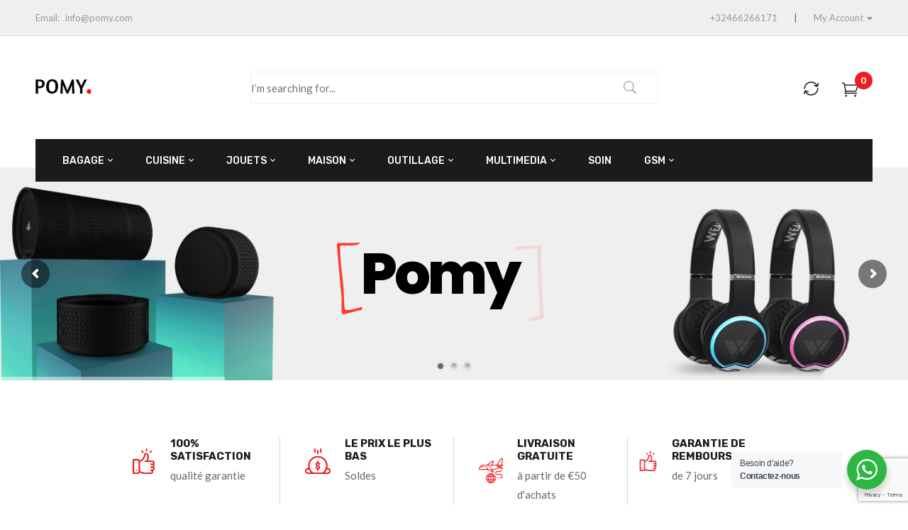

--- FILE ---
content_type: text/html; charset=UTF-8
request_url: https://pomy.be/
body_size: 32610
content:
<!DOCTYPE html>
<html lang="en-US">
<!--<![endif]-->
<head>
	<meta charset="UTF-8">
	<meta name="viewport" content="width=device-width">
	<link rel="profile" href="//gmpg.org/xfn/11">
	<link rel="pingback" href="https://pomy.be/xmlrpc.php">
	<title>Pomy</title>
<meta name='robots' content='max-image-preview:large' />
<link rel='dns-prefetch' href='//www.googletagmanager.com' />
<link rel='dns-prefetch' href='//www.google.com' />
<link rel='dns-prefetch' href='//fonts.googleapis.com' />
<link rel='dns-prefetch' href='//s.w.org' />
<link rel="alternate" type="application/rss+xml" title="Pomy &raquo; Feed" href="https://pomy.be/feed/" />
<link rel="alternate" type="application/rss+xml" title="Pomy &raquo; Comments Feed" href="https://pomy.be/comments/feed/" />
<script type="text/javascript">
window._wpemojiSettings = {"baseUrl":"https:\/\/s.w.org\/images\/core\/emoji\/14.0.0\/72x72\/","ext":".png","svgUrl":"https:\/\/s.w.org\/images\/core\/emoji\/14.0.0\/svg\/","svgExt":".svg","source":{"concatemoji":"https:\/\/pomy.be\/wp-includes\/js\/wp-emoji-release.min.js?ver=6.0.11"}};
/*! This file is auto-generated */
!function(e,a,t){var n,r,o,i=a.createElement("canvas"),p=i.getContext&&i.getContext("2d");function s(e,t){var a=String.fromCharCode,e=(p.clearRect(0,0,i.width,i.height),p.fillText(a.apply(this,e),0,0),i.toDataURL());return p.clearRect(0,0,i.width,i.height),p.fillText(a.apply(this,t),0,0),e===i.toDataURL()}function c(e){var t=a.createElement("script");t.src=e,t.defer=t.type="text/javascript",a.getElementsByTagName("head")[0].appendChild(t)}for(o=Array("flag","emoji"),t.supports={everything:!0,everythingExceptFlag:!0},r=0;r<o.length;r++)t.supports[o[r]]=function(e){if(!p||!p.fillText)return!1;switch(p.textBaseline="top",p.font="600 32px Arial",e){case"flag":return s([127987,65039,8205,9895,65039],[127987,65039,8203,9895,65039])?!1:!s([55356,56826,55356,56819],[55356,56826,8203,55356,56819])&&!s([55356,57332,56128,56423,56128,56418,56128,56421,56128,56430,56128,56423,56128,56447],[55356,57332,8203,56128,56423,8203,56128,56418,8203,56128,56421,8203,56128,56430,8203,56128,56423,8203,56128,56447]);case"emoji":return!s([129777,127995,8205,129778,127999],[129777,127995,8203,129778,127999])}return!1}(o[r]),t.supports.everything=t.supports.everything&&t.supports[o[r]],"flag"!==o[r]&&(t.supports.everythingExceptFlag=t.supports.everythingExceptFlag&&t.supports[o[r]]);t.supports.everythingExceptFlag=t.supports.everythingExceptFlag&&!t.supports.flag,t.DOMReady=!1,t.readyCallback=function(){t.DOMReady=!0},t.supports.everything||(n=function(){t.readyCallback()},a.addEventListener?(a.addEventListener("DOMContentLoaded",n,!1),e.addEventListener("load",n,!1)):(e.attachEvent("onload",n),a.attachEvent("onreadystatechange",function(){"complete"===a.readyState&&t.readyCallback()})),(e=t.source||{}).concatemoji?c(e.concatemoji):e.wpemoji&&e.twemoji&&(c(e.twemoji),c(e.wpemoji)))}(window,document,window._wpemojiSettings);
</script>
<style type="text/css">
img.wp-smiley,
img.emoji {
	display: inline !important;
	border: none !important;
	box-shadow: none !important;
	height: 1em !important;
	width: 1em !important;
	margin: 0 0.07em !important;
	vertical-align: -0.1em !important;
	background: none !important;
	padding: 0 !important;
}
</style>
	<link rel='stylesheet' id='wp-block-library-css'  href='https://pomy.be/wp-includes/css/dist/block-library/style.min.css?ver=6.0.11' type='text/css' media='all' />
<link rel='stylesheet' id='wc-blocks-vendors-style-css'  href='https://pomy.be/wp-content/plugins/woo-gutenberg-products-block/build/wc-blocks-vendors-style.css?ver=8.8.2' type='text/css' media='all' />
<link rel='stylesheet' id='wc-blocks-style-css'  href='https://pomy.be/wp-content/plugins/woo-gutenberg-products-block/build/wc-blocks-style.css?ver=8.8.2' type='text/css' media='all' />
<link rel='stylesheet' id='nta-css-popup-css'  href='https://pomy.be/wp-content/plugins/whatsapp-for-wordpress/assets/dist/css/style.css?ver=6.0.11' type='text/css' media='all' />
<style id='global-styles-inline-css' type='text/css'>
body{--wp--preset--color--black: #000000;--wp--preset--color--cyan-bluish-gray: #abb8c3;--wp--preset--color--white: #ffffff;--wp--preset--color--pale-pink: #f78da7;--wp--preset--color--vivid-red: #cf2e2e;--wp--preset--color--luminous-vivid-orange: #ff6900;--wp--preset--color--luminous-vivid-amber: #fcb900;--wp--preset--color--light-green-cyan: #7bdcb5;--wp--preset--color--vivid-green-cyan: #00d084;--wp--preset--color--pale-cyan-blue: #8ed1fc;--wp--preset--color--vivid-cyan-blue: #0693e3;--wp--preset--color--vivid-purple: #9b51e0;--wp--preset--gradient--vivid-cyan-blue-to-vivid-purple: linear-gradient(135deg,rgba(6,147,227,1) 0%,rgb(155,81,224) 100%);--wp--preset--gradient--light-green-cyan-to-vivid-green-cyan: linear-gradient(135deg,rgb(122,220,180) 0%,rgb(0,208,130) 100%);--wp--preset--gradient--luminous-vivid-amber-to-luminous-vivid-orange: linear-gradient(135deg,rgba(252,185,0,1) 0%,rgba(255,105,0,1) 100%);--wp--preset--gradient--luminous-vivid-orange-to-vivid-red: linear-gradient(135deg,rgba(255,105,0,1) 0%,rgb(207,46,46) 100%);--wp--preset--gradient--very-light-gray-to-cyan-bluish-gray: linear-gradient(135deg,rgb(238,238,238) 0%,rgb(169,184,195) 100%);--wp--preset--gradient--cool-to-warm-spectrum: linear-gradient(135deg,rgb(74,234,220) 0%,rgb(151,120,209) 20%,rgb(207,42,186) 40%,rgb(238,44,130) 60%,rgb(251,105,98) 80%,rgb(254,248,76) 100%);--wp--preset--gradient--blush-light-purple: linear-gradient(135deg,rgb(255,206,236) 0%,rgb(152,150,240) 100%);--wp--preset--gradient--blush-bordeaux: linear-gradient(135deg,rgb(254,205,165) 0%,rgb(254,45,45) 50%,rgb(107,0,62) 100%);--wp--preset--gradient--luminous-dusk: linear-gradient(135deg,rgb(255,203,112) 0%,rgb(199,81,192) 50%,rgb(65,88,208) 100%);--wp--preset--gradient--pale-ocean: linear-gradient(135deg,rgb(255,245,203) 0%,rgb(182,227,212) 50%,rgb(51,167,181) 100%);--wp--preset--gradient--electric-grass: linear-gradient(135deg,rgb(202,248,128) 0%,rgb(113,206,126) 100%);--wp--preset--gradient--midnight: linear-gradient(135deg,rgb(2,3,129) 0%,rgb(40,116,252) 100%);--wp--preset--duotone--dark-grayscale: url('#wp-duotone-dark-grayscale');--wp--preset--duotone--grayscale: url('#wp-duotone-grayscale');--wp--preset--duotone--purple-yellow: url('#wp-duotone-purple-yellow');--wp--preset--duotone--blue-red: url('#wp-duotone-blue-red');--wp--preset--duotone--midnight: url('#wp-duotone-midnight');--wp--preset--duotone--magenta-yellow: url('#wp-duotone-magenta-yellow');--wp--preset--duotone--purple-green: url('#wp-duotone-purple-green');--wp--preset--duotone--blue-orange: url('#wp-duotone-blue-orange');--wp--preset--font-size--small: 13px;--wp--preset--font-size--medium: 20px;--wp--preset--font-size--large: 36px;--wp--preset--font-size--x-large: 42px;}.has-black-color{color: var(--wp--preset--color--black) !important;}.has-cyan-bluish-gray-color{color: var(--wp--preset--color--cyan-bluish-gray) !important;}.has-white-color{color: var(--wp--preset--color--white) !important;}.has-pale-pink-color{color: var(--wp--preset--color--pale-pink) !important;}.has-vivid-red-color{color: var(--wp--preset--color--vivid-red) !important;}.has-luminous-vivid-orange-color{color: var(--wp--preset--color--luminous-vivid-orange) !important;}.has-luminous-vivid-amber-color{color: var(--wp--preset--color--luminous-vivid-amber) !important;}.has-light-green-cyan-color{color: var(--wp--preset--color--light-green-cyan) !important;}.has-vivid-green-cyan-color{color: var(--wp--preset--color--vivid-green-cyan) !important;}.has-pale-cyan-blue-color{color: var(--wp--preset--color--pale-cyan-blue) !important;}.has-vivid-cyan-blue-color{color: var(--wp--preset--color--vivid-cyan-blue) !important;}.has-vivid-purple-color{color: var(--wp--preset--color--vivid-purple) !important;}.has-black-background-color{background-color: var(--wp--preset--color--black) !important;}.has-cyan-bluish-gray-background-color{background-color: var(--wp--preset--color--cyan-bluish-gray) !important;}.has-white-background-color{background-color: var(--wp--preset--color--white) !important;}.has-pale-pink-background-color{background-color: var(--wp--preset--color--pale-pink) !important;}.has-vivid-red-background-color{background-color: var(--wp--preset--color--vivid-red) !important;}.has-luminous-vivid-orange-background-color{background-color: var(--wp--preset--color--luminous-vivid-orange) !important;}.has-luminous-vivid-amber-background-color{background-color: var(--wp--preset--color--luminous-vivid-amber) !important;}.has-light-green-cyan-background-color{background-color: var(--wp--preset--color--light-green-cyan) !important;}.has-vivid-green-cyan-background-color{background-color: var(--wp--preset--color--vivid-green-cyan) !important;}.has-pale-cyan-blue-background-color{background-color: var(--wp--preset--color--pale-cyan-blue) !important;}.has-vivid-cyan-blue-background-color{background-color: var(--wp--preset--color--vivid-cyan-blue) !important;}.has-vivid-purple-background-color{background-color: var(--wp--preset--color--vivid-purple) !important;}.has-black-border-color{border-color: var(--wp--preset--color--black) !important;}.has-cyan-bluish-gray-border-color{border-color: var(--wp--preset--color--cyan-bluish-gray) !important;}.has-white-border-color{border-color: var(--wp--preset--color--white) !important;}.has-pale-pink-border-color{border-color: var(--wp--preset--color--pale-pink) !important;}.has-vivid-red-border-color{border-color: var(--wp--preset--color--vivid-red) !important;}.has-luminous-vivid-orange-border-color{border-color: var(--wp--preset--color--luminous-vivid-orange) !important;}.has-luminous-vivid-amber-border-color{border-color: var(--wp--preset--color--luminous-vivid-amber) !important;}.has-light-green-cyan-border-color{border-color: var(--wp--preset--color--light-green-cyan) !important;}.has-vivid-green-cyan-border-color{border-color: var(--wp--preset--color--vivid-green-cyan) !important;}.has-pale-cyan-blue-border-color{border-color: var(--wp--preset--color--pale-cyan-blue) !important;}.has-vivid-cyan-blue-border-color{border-color: var(--wp--preset--color--vivid-cyan-blue) !important;}.has-vivid-purple-border-color{border-color: var(--wp--preset--color--vivid-purple) !important;}.has-vivid-cyan-blue-to-vivid-purple-gradient-background{background: var(--wp--preset--gradient--vivid-cyan-blue-to-vivid-purple) !important;}.has-light-green-cyan-to-vivid-green-cyan-gradient-background{background: var(--wp--preset--gradient--light-green-cyan-to-vivid-green-cyan) !important;}.has-luminous-vivid-amber-to-luminous-vivid-orange-gradient-background{background: var(--wp--preset--gradient--luminous-vivid-amber-to-luminous-vivid-orange) !important;}.has-luminous-vivid-orange-to-vivid-red-gradient-background{background: var(--wp--preset--gradient--luminous-vivid-orange-to-vivid-red) !important;}.has-very-light-gray-to-cyan-bluish-gray-gradient-background{background: var(--wp--preset--gradient--very-light-gray-to-cyan-bluish-gray) !important;}.has-cool-to-warm-spectrum-gradient-background{background: var(--wp--preset--gradient--cool-to-warm-spectrum) !important;}.has-blush-light-purple-gradient-background{background: var(--wp--preset--gradient--blush-light-purple) !important;}.has-blush-bordeaux-gradient-background{background: var(--wp--preset--gradient--blush-bordeaux) !important;}.has-luminous-dusk-gradient-background{background: var(--wp--preset--gradient--luminous-dusk) !important;}.has-pale-ocean-gradient-background{background: var(--wp--preset--gradient--pale-ocean) !important;}.has-electric-grass-gradient-background{background: var(--wp--preset--gradient--electric-grass) !important;}.has-midnight-gradient-background{background: var(--wp--preset--gradient--midnight) !important;}.has-small-font-size{font-size: var(--wp--preset--font-size--small) !important;}.has-medium-font-size{font-size: var(--wp--preset--font-size--medium) !important;}.has-large-font-size{font-size: var(--wp--preset--font-size--large) !important;}.has-x-large-font-size{font-size: var(--wp--preset--font-size--x-large) !important;}
</style>
<style id='extendify-gutenberg-patterns-and-templates-utilities-inline-css' type='text/css'>
.ext-absolute {
  position: absolute !important;
}

.ext-relative {
  position: relative !important;
}

.ext-top-base {
  top: var(--wp--style--block-gap, 1.75rem) !important;
}

.ext-top-lg {
  top: var(--extendify--spacing--large, 3rem) !important;
}

.ext--top-base {
  top: calc(var(--wp--style--block-gap, 1.75rem) * -1) !important;
}

.ext--top-lg {
  top: calc(var(--extendify--spacing--large, 3rem) * -1) !important;
}

.ext-right-base {
  right: var(--wp--style--block-gap, 1.75rem) !important;
}

.ext-right-lg {
  right: var(--extendify--spacing--large, 3rem) !important;
}

.ext--right-base {
  right: calc(var(--wp--style--block-gap, 1.75rem) * -1) !important;
}

.ext--right-lg {
  right: calc(var(--extendify--spacing--large, 3rem) * -1) !important;
}

.ext-bottom-base {
  bottom: var(--wp--style--block-gap, 1.75rem) !important;
}

.ext-bottom-lg {
  bottom: var(--extendify--spacing--large, 3rem) !important;
}

.ext--bottom-base {
  bottom: calc(var(--wp--style--block-gap, 1.75rem) * -1) !important;
}

.ext--bottom-lg {
  bottom: calc(var(--extendify--spacing--large, 3rem) * -1) !important;
}

.ext-left-base {
  left: var(--wp--style--block-gap, 1.75rem) !important;
}

.ext-left-lg {
  left: var(--extendify--spacing--large, 3rem) !important;
}

.ext--left-base {
  left: calc(var(--wp--style--block-gap, 1.75rem) * -1) !important;
}

.ext--left-lg {
  left: calc(var(--extendify--spacing--large, 3rem) * -1) !important;
}

.ext-order-1 {
  order: 1 !important;
}

.ext-order-2 {
  order: 2 !important;
}

.ext-col-auto {
  grid-column: auto !important;
}

.ext-col-span-1 {
  grid-column: span 1 / span 1 !important;
}

.ext-col-span-2 {
  grid-column: span 2 / span 2 !important;
}

.ext-col-span-3 {
  grid-column: span 3 / span 3 !important;
}

.ext-col-span-4 {
  grid-column: span 4 / span 4 !important;
}

.ext-col-span-5 {
  grid-column: span 5 / span 5 !important;
}

.ext-col-span-6 {
  grid-column: span 6 / span 6 !important;
}

.ext-col-span-7 {
  grid-column: span 7 / span 7 !important;
}

.ext-col-span-8 {
  grid-column: span 8 / span 8 !important;
}

.ext-col-span-9 {
  grid-column: span 9 / span 9 !important;
}

.ext-col-span-10 {
  grid-column: span 10 / span 10 !important;
}

.ext-col-span-11 {
  grid-column: span 11 / span 11 !important;
}

.ext-col-span-12 {
  grid-column: span 12 / span 12 !important;
}

.ext-col-span-full {
  grid-column: 1 / -1 !important;
}

.ext-col-start-1 {
  grid-column-start: 1 !important;
}

.ext-col-start-2 {
  grid-column-start: 2 !important;
}

.ext-col-start-3 {
  grid-column-start: 3 !important;
}

.ext-col-start-4 {
  grid-column-start: 4 !important;
}

.ext-col-start-5 {
  grid-column-start: 5 !important;
}

.ext-col-start-6 {
  grid-column-start: 6 !important;
}

.ext-col-start-7 {
  grid-column-start: 7 !important;
}

.ext-col-start-8 {
  grid-column-start: 8 !important;
}

.ext-col-start-9 {
  grid-column-start: 9 !important;
}

.ext-col-start-10 {
  grid-column-start: 10 !important;
}

.ext-col-start-11 {
  grid-column-start: 11 !important;
}

.ext-col-start-12 {
  grid-column-start: 12 !important;
}

.ext-col-start-13 {
  grid-column-start: 13 !important;
}

.ext-col-start-auto {
  grid-column-start: auto !important;
}

.ext-col-end-1 {
  grid-column-end: 1 !important;
}

.ext-col-end-2 {
  grid-column-end: 2 !important;
}

.ext-col-end-3 {
  grid-column-end: 3 !important;
}

.ext-col-end-4 {
  grid-column-end: 4 !important;
}

.ext-col-end-5 {
  grid-column-end: 5 !important;
}

.ext-col-end-6 {
  grid-column-end: 6 !important;
}

.ext-col-end-7 {
  grid-column-end: 7 !important;
}

.ext-col-end-8 {
  grid-column-end: 8 !important;
}

.ext-col-end-9 {
  grid-column-end: 9 !important;
}

.ext-col-end-10 {
  grid-column-end: 10 !important;
}

.ext-col-end-11 {
  grid-column-end: 11 !important;
}

.ext-col-end-12 {
  grid-column-end: 12 !important;
}

.ext-col-end-13 {
  grid-column-end: 13 !important;
}

.ext-col-end-auto {
  grid-column-end: auto !important;
}

.ext-row-auto {
  grid-row: auto !important;
}

.ext-row-span-1 {
  grid-row: span 1 / span 1 !important;
}

.ext-row-span-2 {
  grid-row: span 2 / span 2 !important;
}

.ext-row-span-3 {
  grid-row: span 3 / span 3 !important;
}

.ext-row-span-4 {
  grid-row: span 4 / span 4 !important;
}

.ext-row-span-5 {
  grid-row: span 5 / span 5 !important;
}

.ext-row-span-6 {
  grid-row: span 6 / span 6 !important;
}

.ext-row-span-full {
  grid-row: 1 / -1 !important;
}

.ext-row-start-1 {
  grid-row-start: 1 !important;
}

.ext-row-start-2 {
  grid-row-start: 2 !important;
}

.ext-row-start-3 {
  grid-row-start: 3 !important;
}

.ext-row-start-4 {
  grid-row-start: 4 !important;
}

.ext-row-start-5 {
  grid-row-start: 5 !important;
}

.ext-row-start-6 {
  grid-row-start: 6 !important;
}

.ext-row-start-7 {
  grid-row-start: 7 !important;
}

.ext-row-start-auto {
  grid-row-start: auto !important;
}

.ext-row-end-1 {
  grid-row-end: 1 !important;
}

.ext-row-end-2 {
  grid-row-end: 2 !important;
}

.ext-row-end-3 {
  grid-row-end: 3 !important;
}

.ext-row-end-4 {
  grid-row-end: 4 !important;
}

.ext-row-end-5 {
  grid-row-end: 5 !important;
}

.ext-row-end-6 {
  grid-row-end: 6 !important;
}

.ext-row-end-7 {
  grid-row-end: 7 !important;
}

.ext-row-end-auto {
  grid-row-end: auto !important;
}

.ext-m-0:not([style*="margin"]) {
  margin: 0 !important;
}

.ext-m-auto:not([style*="margin"]) {
  margin: auto !important;
}

.ext-m-base:not([style*="margin"]) {
  margin: var(--wp--style--block-gap, 1.75rem) !important;
}

.ext-m-lg:not([style*="margin"]) {
  margin: var(--extendify--spacing--large, 3rem) !important;
}

.ext--m-base:not([style*="margin"]) {
  margin: calc(var(--wp--style--block-gap, 1.75rem) * -1) !important;
}

.ext--m-lg:not([style*="margin"]) {
  margin: calc(var(--extendify--spacing--large, 3rem) * -1) !important;
}

.ext-mx-0:not([style*="margin"]) {
  margin-left: 0 !important;
  margin-right: 0 !important;
}

.ext-mx-auto:not([style*="margin"]) {
  margin-left: auto !important;
  margin-right: auto !important;
}

.ext-mx-base:not([style*="margin"]) {
  margin-left: var(--wp--style--block-gap, 1.75rem) !important;
  margin-right: var(--wp--style--block-gap, 1.75rem) !important;
}

.ext-mx-lg:not([style*="margin"]) {
  margin-left: var(--extendify--spacing--large, 3rem) !important;
  margin-right: var(--extendify--spacing--large, 3rem) !important;
}

.ext--mx-base:not([style*="margin"]) {
  margin-left: calc(var(--wp--style--block-gap, 1.75rem) * -1) !important;
  margin-right: calc(var(--wp--style--block-gap, 1.75rem) * -1) !important;
}

.ext--mx-lg:not([style*="margin"]) {
  margin-left: calc(var(--extendify--spacing--large, 3rem) * -1) !important;
  margin-right: calc(var(--extendify--spacing--large, 3rem) * -1) !important;
}

.ext-my-0:not([style*="margin"]) {
  margin-top: 0 !important;
  margin-bottom: 0 !important;
}

.ext-my-auto:not([style*="margin"]) {
  margin-top: auto !important;
  margin-bottom: auto !important;
}

.ext-my-base:not([style*="margin"]) {
  margin-top: var(--wp--style--block-gap, 1.75rem) !important;
  margin-bottom: var(--wp--style--block-gap, 1.75rem) !important;
}

.ext-my-lg:not([style*="margin"]) {
  margin-top: var(--extendify--spacing--large, 3rem) !important;
  margin-bottom: var(--extendify--spacing--large, 3rem) !important;
}

.ext--my-base:not([style*="margin"]) {
  margin-top: calc(var(--wp--style--block-gap, 1.75rem) * -1) !important;
  margin-bottom: calc(var(--wp--style--block-gap, 1.75rem) * -1) !important;
}

.ext--my-lg:not([style*="margin"]) {
  margin-top: calc(var(--extendify--spacing--large, 3rem) * -1) !important;
  margin-bottom: calc(var(--extendify--spacing--large, 3rem) * -1) !important;
}

.ext-mt-0:not([style*="margin"]) {
  margin-top: 0 !important;
}

.ext-mt-auto:not([style*="margin"]) {
  margin-top: auto !important;
}

.ext-mt-base:not([style*="margin"]) {
  margin-top: var(--wp--style--block-gap, 1.75rem) !important;
}

.ext-mt-lg:not([style*="margin"]) {
  margin-top: var(--extendify--spacing--large, 3rem) !important;
}

.ext--mt-base:not([style*="margin"]) {
  margin-top: calc(var(--wp--style--block-gap, 1.75rem) * -1) !important;
}

.ext--mt-lg:not([style*="margin"]) {
  margin-top: calc(var(--extendify--spacing--large, 3rem) * -1) !important;
}

.ext-mr-0:not([style*="margin"]) {
  margin-right: 0 !important;
}

.ext-mr-auto:not([style*="margin"]) {
  margin-right: auto !important;
}

.ext-mr-base:not([style*="margin"]) {
  margin-right: var(--wp--style--block-gap, 1.75rem) !important;
}

.ext-mr-lg:not([style*="margin"]) {
  margin-right: var(--extendify--spacing--large, 3rem) !important;
}

.ext--mr-base:not([style*="margin"]) {
  margin-right: calc(var(--wp--style--block-gap, 1.75rem) * -1) !important;
}

.ext--mr-lg:not([style*="margin"]) {
  margin-right: calc(var(--extendify--spacing--large, 3rem) * -1) !important;
}

.ext-mb-0:not([style*="margin"]) {
  margin-bottom: 0 !important;
}

.ext-mb-auto:not([style*="margin"]) {
  margin-bottom: auto !important;
}

.ext-mb-base:not([style*="margin"]) {
  margin-bottom: var(--wp--style--block-gap, 1.75rem) !important;
}

.ext-mb-lg:not([style*="margin"]) {
  margin-bottom: var(--extendify--spacing--large, 3rem) !important;
}

.ext--mb-base:not([style*="margin"]) {
  margin-bottom: calc(var(--wp--style--block-gap, 1.75rem) * -1) !important;
}

.ext--mb-lg:not([style*="margin"]) {
  margin-bottom: calc(var(--extendify--spacing--large, 3rem) * -1) !important;
}

.ext-ml-0:not([style*="margin"]) {
  margin-left: 0 !important;
}

.ext-ml-auto:not([style*="margin"]) {
  margin-left: auto !important;
}

.ext-ml-base:not([style*="margin"]) {
  margin-left: var(--wp--style--block-gap, 1.75rem) !important;
}

.ext-ml-lg:not([style*="margin"]) {
  margin-left: var(--extendify--spacing--large, 3rem) !important;
}

.ext--ml-base:not([style*="margin"]) {
  margin-left: calc(var(--wp--style--block-gap, 1.75rem) * -1) !important;
}

.ext--ml-lg:not([style*="margin"]) {
  margin-left: calc(var(--extendify--spacing--large, 3rem) * -1) !important;
}

.ext-block {
  display: block !important;
}

.ext-inline-block {
  display: inline-block !important;
}

.ext-inline {
  display: inline !important;
}

.ext-flex {
  display: flex !important;
}

.ext-inline-flex {
  display: inline-flex !important;
}

.ext-grid {
  display: grid !important;
}

.ext-inline-grid {
  display: inline-grid !important;
}

.ext-hidden {
  display: none !important;
}

.ext-w-auto {
  width: auto !important;
}

.ext-w-full {
  width: 100% !important;
}

.ext-max-w-full {
  max-width: 100% !important;
}

.ext-flex-1 {
  flex: 1 1 0% !important;
}

.ext-flex-auto {
  flex: 1 1 auto !important;
}

.ext-flex-initial {
  flex: 0 1 auto !important;
}

.ext-flex-none {
  flex: none !important;
}

.ext-flex-shrink-0 {
  flex-shrink: 0 !important;
}

.ext-flex-shrink {
  flex-shrink: 1 !important;
}

.ext-flex-grow-0 {
  flex-grow: 0 !important;
}

.ext-flex-grow {
  flex-grow: 1 !important;
}

.ext-list-none {
  list-style-type: none !important;
}

.ext-grid-cols-1 {
  grid-template-columns: repeat(1, minmax(0, 1fr)) !important;
}

.ext-grid-cols-2 {
  grid-template-columns: repeat(2, minmax(0, 1fr)) !important;
}

.ext-grid-cols-3 {
  grid-template-columns: repeat(3, minmax(0, 1fr)) !important;
}

.ext-grid-cols-4 {
  grid-template-columns: repeat(4, minmax(0, 1fr)) !important;
}

.ext-grid-cols-5 {
  grid-template-columns: repeat(5, minmax(0, 1fr)) !important;
}

.ext-grid-cols-6 {
  grid-template-columns: repeat(6, minmax(0, 1fr)) !important;
}

.ext-grid-cols-7 {
  grid-template-columns: repeat(7, minmax(0, 1fr)) !important;
}

.ext-grid-cols-8 {
  grid-template-columns: repeat(8, minmax(0, 1fr)) !important;
}

.ext-grid-cols-9 {
  grid-template-columns: repeat(9, minmax(0, 1fr)) !important;
}

.ext-grid-cols-10 {
  grid-template-columns: repeat(10, minmax(0, 1fr)) !important;
}

.ext-grid-cols-11 {
  grid-template-columns: repeat(11, minmax(0, 1fr)) !important;
}

.ext-grid-cols-12 {
  grid-template-columns: repeat(12, minmax(0, 1fr)) !important;
}

.ext-grid-cols-none {
  grid-template-columns: none !important;
}

.ext-grid-rows-1 {
  grid-template-rows: repeat(1, minmax(0, 1fr)) !important;
}

.ext-grid-rows-2 {
  grid-template-rows: repeat(2, minmax(0, 1fr)) !important;
}

.ext-grid-rows-3 {
  grid-template-rows: repeat(3, minmax(0, 1fr)) !important;
}

.ext-grid-rows-4 {
  grid-template-rows: repeat(4, minmax(0, 1fr)) !important;
}

.ext-grid-rows-5 {
  grid-template-rows: repeat(5, minmax(0, 1fr)) !important;
}

.ext-grid-rows-6 {
  grid-template-rows: repeat(6, minmax(0, 1fr)) !important;
}

.ext-grid-rows-none {
  grid-template-rows: none !important;
}

.ext-flex-row {
  flex-direction: row !important;
}

.ext-flex-row-reverse {
  flex-direction: row-reverse !important;
}

.ext-flex-col {
  flex-direction: column !important;
}

.ext-flex-col-reverse {
  flex-direction: column-reverse !important;
}

.ext-flex-wrap {
  flex-wrap: wrap !important;
}

.ext-flex-wrap-reverse {
  flex-wrap: wrap-reverse !important;
}

.ext-flex-nowrap {
  flex-wrap: nowrap !important;
}

.ext-items-start {
  align-items: flex-start !important;
}

.ext-items-end {
  align-items: flex-end !important;
}

.ext-items-center {
  align-items: center !important;
}

.ext-items-baseline {
  align-items: baseline !important;
}

.ext-items-stretch {
  align-items: stretch !important;
}

.ext-justify-start {
  justify-content: flex-start !important;
}

.ext-justify-end {
  justify-content: flex-end !important;
}

.ext-justify-center {
  justify-content: center !important;
}

.ext-justify-between {
  justify-content: space-between !important;
}

.ext-justify-around {
  justify-content: space-around !important;
}

.ext-justify-evenly {
  justify-content: space-evenly !important;
}

.ext-justify-items-start {
  justify-items: start !important;
}

.ext-justify-items-end {
  justify-items: end !important;
}

.ext-justify-items-center {
  justify-items: center !important;
}

.ext-justify-items-stretch {
  justify-items: stretch !important;
}

.ext-gap-0 {
  gap: 0 !important;
}

.ext-gap-base {
  gap: var(--wp--style--block-gap, 1.75rem) !important;
}

.ext-gap-lg {
  gap: var(--extendify--spacing--large, 3rem) !important;
}

.ext-gap-x-0 {
  -moz-column-gap: 0 !important;
       column-gap: 0 !important;
}

.ext-gap-x-base {
  -moz-column-gap: var(--wp--style--block-gap, 1.75rem) !important;
       column-gap: var(--wp--style--block-gap, 1.75rem) !important;
}

.ext-gap-x-lg {
  -moz-column-gap: var(--extendify--spacing--large, 3rem) !important;
       column-gap: var(--extendify--spacing--large, 3rem) !important;
}

.ext-gap-y-0 {
  row-gap: 0 !important;
}

.ext-gap-y-base {
  row-gap: var(--wp--style--block-gap, 1.75rem) !important;
}

.ext-gap-y-lg {
  row-gap: var(--extendify--spacing--large, 3rem) !important;
}

.ext-justify-self-auto {
  justify-self: auto !important;
}

.ext-justify-self-start {
  justify-self: start !important;
}

.ext-justify-self-end {
  justify-self: end !important;
}

.ext-justify-self-center {
  justify-self: center !important;
}

.ext-justify-self-stretch {
  justify-self: stretch !important;
}

.ext-rounded-none {
  border-radius: 0px !important;
}

.ext-rounded-full {
  border-radius: 9999px !important;
}

.ext-rounded-t-none {
  border-top-left-radius: 0px !important;
  border-top-right-radius: 0px !important;
}

.ext-rounded-t-full {
  border-top-left-radius: 9999px !important;
  border-top-right-radius: 9999px !important;
}

.ext-rounded-r-none {
  border-top-right-radius: 0px !important;
  border-bottom-right-radius: 0px !important;
}

.ext-rounded-r-full {
  border-top-right-radius: 9999px !important;
  border-bottom-right-radius: 9999px !important;
}

.ext-rounded-b-none {
  border-bottom-right-radius: 0px !important;
  border-bottom-left-radius: 0px !important;
}

.ext-rounded-b-full {
  border-bottom-right-radius: 9999px !important;
  border-bottom-left-radius: 9999px !important;
}

.ext-rounded-l-none {
  border-top-left-radius: 0px !important;
  border-bottom-left-radius: 0px !important;
}

.ext-rounded-l-full {
  border-top-left-radius: 9999px !important;
  border-bottom-left-radius: 9999px !important;
}

.ext-rounded-tl-none {
  border-top-left-radius: 0px !important;
}

.ext-rounded-tl-full {
  border-top-left-radius: 9999px !important;
}

.ext-rounded-tr-none {
  border-top-right-radius: 0px !important;
}

.ext-rounded-tr-full {
  border-top-right-radius: 9999px !important;
}

.ext-rounded-br-none {
  border-bottom-right-radius: 0px !important;
}

.ext-rounded-br-full {
  border-bottom-right-radius: 9999px !important;
}

.ext-rounded-bl-none {
  border-bottom-left-radius: 0px !important;
}

.ext-rounded-bl-full {
  border-bottom-left-radius: 9999px !important;
}

.ext-border-0 {
  border-width: 0px !important;
}

.ext-border-t-0 {
  border-top-width: 0px !important;
}

.ext-border-r-0 {
  border-right-width: 0px !important;
}

.ext-border-b-0 {
  border-bottom-width: 0px !important;
}

.ext-border-l-0 {
  border-left-width: 0px !important;
}

.ext-p-0:not([style*="padding"]) {
  padding: 0 !important;
}

.ext-p-base:not([style*="padding"]) {
  padding: var(--wp--style--block-gap, 1.75rem) !important;
}

.ext-p-lg:not([style*="padding"]) {
  padding: var(--extendify--spacing--large, 3rem) !important;
}

.ext-px-0:not([style*="padding"]) {
  padding-left: 0 !important;
  padding-right: 0 !important;
}

.ext-px-base:not([style*="padding"]) {
  padding-left: var(--wp--style--block-gap, 1.75rem) !important;
  padding-right: var(--wp--style--block-gap, 1.75rem) !important;
}

.ext-px-lg:not([style*="padding"]) {
  padding-left: var(--extendify--spacing--large, 3rem) !important;
  padding-right: var(--extendify--spacing--large, 3rem) !important;
}

.ext-py-0:not([style*="padding"]) {
  padding-top: 0 !important;
  padding-bottom: 0 !important;
}

.ext-py-base:not([style*="padding"]) {
  padding-top: var(--wp--style--block-gap, 1.75rem) !important;
  padding-bottom: var(--wp--style--block-gap, 1.75rem) !important;
}

.ext-py-lg:not([style*="padding"]) {
  padding-top: var(--extendify--spacing--large, 3rem) !important;
  padding-bottom: var(--extendify--spacing--large, 3rem) !important;
}

.ext-pt-0:not([style*="padding"]) {
  padding-top: 0 !important;
}

.ext-pt-base:not([style*="padding"]) {
  padding-top: var(--wp--style--block-gap, 1.75rem) !important;
}

.ext-pt-lg:not([style*="padding"]) {
  padding-top: var(--extendify--spacing--large, 3rem) !important;
}

.ext-pr-0:not([style*="padding"]) {
  padding-right: 0 !important;
}

.ext-pr-base:not([style*="padding"]) {
  padding-right: var(--wp--style--block-gap, 1.75rem) !important;
}

.ext-pr-lg:not([style*="padding"]) {
  padding-right: var(--extendify--spacing--large, 3rem) !important;
}

.ext-pb-0:not([style*="padding"]) {
  padding-bottom: 0 !important;
}

.ext-pb-base:not([style*="padding"]) {
  padding-bottom: var(--wp--style--block-gap, 1.75rem) !important;
}

.ext-pb-lg:not([style*="padding"]) {
  padding-bottom: var(--extendify--spacing--large, 3rem) !important;
}

.ext-pl-0:not([style*="padding"]) {
  padding-left: 0 !important;
}

.ext-pl-base:not([style*="padding"]) {
  padding-left: var(--wp--style--block-gap, 1.75rem) !important;
}

.ext-pl-lg:not([style*="padding"]) {
  padding-left: var(--extendify--spacing--large, 3rem) !important;
}

.ext-text-left {
  text-align: left !important;
}

.ext-text-center {
  text-align: center !important;
}

.ext-text-right {
  text-align: right !important;
}

.ext-leading-none {
  line-height: 1 !important;
}

.ext-leading-tight {
  line-height: 1.25 !important;
}

.ext-leading-snug {
  line-height: 1.375 !important;
}

.ext-leading-normal {
  line-height: 1.5 !important;
}

.ext-leading-relaxed {
  line-height: 1.625 !important;
}

.ext-leading-loose {
  line-height: 2 !important;
}

.ext-aspect-square img {
  aspect-ratio: 1 / 1 !important;
  -o-object-fit: cover !important;
     object-fit: cover !important;
}

.ext-aspect-landscape img {
  aspect-ratio: 4 / 3 !important;
  -o-object-fit: cover !important;
     object-fit: cover !important;
}

.ext-aspect-landscape-wide img {
  aspect-ratio: 16 / 9 !important;
  -o-object-fit: cover !important;
     object-fit: cover !important;
}

.ext-aspect-portrait img {
  aspect-ratio: 3 / 4 !important;
  -o-object-fit: cover !important;
     object-fit: cover !important;
}

.ext-aspect-square .components-resizable-box__container,
.ext-aspect-landscape .components-resizable-box__container,
.ext-aspect-landscape-wide .components-resizable-box__container,
.ext-aspect-portrait .components-resizable-box__container {
  height: auto !important;
}

.clip-path--rhombus img {
  -webkit-clip-path: polygon(15% 6%, 80% 29%, 84% 93%, 23% 69%) !important;
          clip-path: polygon(15% 6%, 80% 29%, 84% 93%, 23% 69%) !important;
}

.clip-path--diamond img {
  -webkit-clip-path: polygon(5% 29%, 60% 2%, 91% 64%, 36% 89%) !important;
          clip-path: polygon(5% 29%, 60% 2%, 91% 64%, 36% 89%) !important;
}

.clip-path--rhombus-alt img {
  -webkit-clip-path: polygon(14% 9%, 85% 24%, 91% 89%, 19% 76%) !important;
          clip-path: polygon(14% 9%, 85% 24%, 91% 89%, 19% 76%) !important;
}

/*
The .ext utility is a top-level class that we use to target contents within our patterns.
We use it here to ensure columns blocks display well across themes.
*/

.wp-block-columns[class*="fullwidth-cols"] {
  /* no suggestion */
  margin-bottom: unset !important;
}

.wp-block-column.editor\:pointer-events-none {
  /* no suggestion */
  margin-top: 0 !important;
  margin-bottom: 0 !important;
}

.is-root-container.block-editor-block-list__layout
    > [data-align="full"]:not(:first-of-type)
    > .wp-block-column.editor\:pointer-events-none,
.is-root-container.block-editor-block-list__layout
    > [data-align="wide"]
    > .wp-block-column.editor\:pointer-events-none {
  /* no suggestion */
  margin-top: calc(-1 * var(--wp--style--block-gap, 28px)) !important;
}

.is-root-container.block-editor-block-list__layout
    > [data-align="full"]:not(:first-of-type)
    > .ext-my-0,
.is-root-container.block-editor-block-list__layout
    > [data-align="wide"]
    > .ext-my-0:not([style*="margin"]) {
  /* no suggestion */
  margin-top: calc(-1 * var(--wp--style--block-gap, 28px)) !important;
}

/* Some popular themes use padding instead of core margin for columns; remove it */

.ext .wp-block-columns .wp-block-column[style*="padding"] {
  /* no suggestion */
  padding-left: 0 !important;
  padding-right: 0 !important;
}

/* Some popular themes add double spacing between columns; remove it */

.ext
    .wp-block-columns
    + .wp-block-columns:not([class*="mt-"]):not([class*="my-"]):not([style*="margin"]) {
  /* no suggestion */
  margin-top: 0 !important;
}

[class*="fullwidth-cols"] .wp-block-column:first-child,
[class*="fullwidth-cols"] .wp-block-group:first-child {
  /* no suggestion */
}

[class*="fullwidth-cols"] .wp-block-column:first-child, [class*="fullwidth-cols"] .wp-block-group:first-child {
  margin-top: 0 !important;
}

[class*="fullwidth-cols"] .wp-block-column:last-child,
[class*="fullwidth-cols"] .wp-block-group:last-child {
  /* no suggestion */
}

[class*="fullwidth-cols"] .wp-block-column:last-child, [class*="fullwidth-cols"] .wp-block-group:last-child {
  margin-bottom: 0 !important;
}

[class*="fullwidth-cols"] .wp-block-column:first-child > * {
  /* no suggestion */
  margin-top: 0 !important;
}

[class*="fullwidth-cols"] .wp-block-column > *:first-child {
  /* no suggestion */
  margin-top: 0 !important;
}

[class*="fullwidth-cols"] .wp-block-column > *:last-child {
  /* no suggestion */
  margin-bottom: 0 !important;
}

.ext .is-not-stacked-on-mobile .wp-block-column {
  /* no suggestion */
  margin-bottom: 0 !important;
}

/* Add base margin bottom to all columns */

.wp-block-columns[class*="fullwidth-cols"]:not(.is-not-stacked-on-mobile)
    > .wp-block-column:not(:last-child) {
  /* no suggestion */
  margin-bottom: var(--wp--style--block-gap, 1.75rem) !important;
}

@media (min-width: 782px) {
  .wp-block-columns[class*="fullwidth-cols"]:not(.is-not-stacked-on-mobile)
        > .wp-block-column:not(:last-child) {
    /* no suggestion */
    margin-bottom: 0 !important;
  }
}

/* Remove margin bottom from "not-stacked" columns */

.wp-block-columns[class*="fullwidth-cols"].is-not-stacked-on-mobile
    > .wp-block-column {
  /* no suggestion */
  margin-bottom: 0 !important;
}

@media (min-width: 600px) and (max-width: 781px) {
  .wp-block-columns[class*="fullwidth-cols"]:not(.is-not-stacked-on-mobile)
        > .wp-block-column:nth-child(even) {
    /* no suggestion */
    margin-left: var(--wp--style--block-gap, 2em) !important;
  }
}

/*
    The `tablet:fullwidth-cols` and `desktop:fullwidth-cols` utilities are used
    to counter the core/columns responsive for at our breakpoints.
*/

@media (max-width: 781px) {
  .tablet\:fullwidth-cols.wp-block-columns:not(.is-not-stacked-on-mobile) {
    flex-wrap: wrap !important;
  }

  .tablet\:fullwidth-cols.wp-block-columns:not(.is-not-stacked-on-mobile)
        > .wp-block-column {
    margin-left: 0 !important;
  }

  .tablet\:fullwidth-cols.wp-block-columns:not(.is-not-stacked-on-mobile)
        > .wp-block-column:not([style*="margin"]) {
    /* no suggestion */
    margin-left: 0 !important;
  }

  .tablet\:fullwidth-cols.wp-block-columns:not(.is-not-stacked-on-mobile)
        > .wp-block-column {
    flex-basis: 100% !important; /* Required to negate core/columns flex-basis */
  }
}

@media (max-width: 1079px) {
  .desktop\:fullwidth-cols.wp-block-columns:not(.is-not-stacked-on-mobile) {
    flex-wrap: wrap !important;
  }

  .desktop\:fullwidth-cols.wp-block-columns:not(.is-not-stacked-on-mobile)
        > .wp-block-column {
    margin-left: 0 !important;
  }

  .desktop\:fullwidth-cols.wp-block-columns:not(.is-not-stacked-on-mobile)
        > .wp-block-column:not([style*="margin"]) {
    /* no suggestion */
    margin-left: 0 !important;
  }

  .desktop\:fullwidth-cols.wp-block-columns:not(.is-not-stacked-on-mobile)
        > .wp-block-column {
    flex-basis: 100% !important; /* Required to negate core/columns flex-basis */
  }

  .desktop\:fullwidth-cols.wp-block-columns:not(.is-not-stacked-on-mobile)
        > .wp-block-column:not(:last-child) {
    margin-bottom: var(--wp--style--block-gap, 1.75rem) !important;
  }
}

.direction-rtl {
  direction: rtl !important;
}

.direction-ltr {
  direction: ltr !important;
}

/* Use "is-style-" prefix to support adding this style to the core/list block */

.is-style-inline-list {
  padding-left: 0 !important;
}

.is-style-inline-list li {
  /* no suggestion */
  list-style-type: none !important;
}

@media (min-width: 782px) {
  .is-style-inline-list li {
    margin-right: var(--wp--style--block-gap, 1.75rem) !important;
    display: inline !important;
  }
}

.is-style-inline-list li:first-child {
  /* no suggestion */
}

@media (min-width: 782px) {
  .is-style-inline-list li:first-child {
    margin-left: 0 !important;
  }
}

.is-style-inline-list li:last-child {
  /* no suggestion */
}

@media (min-width: 782px) {
  .is-style-inline-list li:last-child {
    margin-right: 0 !important;
  }
}

.bring-to-front {
  position: relative !important;
  z-index: 10 !important;
}

.text-stroke {
  -webkit-text-stroke-width: var(
        --wp--custom--typography--text-stroke-width,
        2px
    ) !important;
  -webkit-text-stroke-color: var(--wp--preset--color--background) !important;
}

.text-stroke--primary {
  -webkit-text-stroke-width: var(
        --wp--custom--typography--text-stroke-width,
        2px
    ) !important;
  -webkit-text-stroke-color: var(--wp--preset--color--primary) !important;
}

.text-stroke--secondary {
  -webkit-text-stroke-width: var(
        --wp--custom--typography--text-stroke-width,
        2px
    ) !important;
  -webkit-text-stroke-color: var(--wp--preset--color--secondary) !important;
}

.editor\:no-caption .block-editor-rich-text__editable {
  display: none !important;
}

.editor\:no-inserter > .block-list-appender,
.editor\:no-inserter .wp-block-group__inner-container > .block-list-appender {
  display: none !important;
}

.editor\:no-inserter .wp-block-cover__inner-container > .block-list-appender {
  display: none !important;
}

.editor\:no-inserter .wp-block-column:not(.is-selected) > .block-list-appender {
  display: none !important;
}

.editor\:no-resize .components-resizable-box__handle::after,
.editor\:no-resize .components-resizable-box__side-handle::before,
.editor\:no-resize .components-resizable-box__handle {
  display: none !important;
  pointer-events: none !important;
}

.editor\:no-resize .components-resizable-box__container {
  display: block !important;
}

.editor\:pointer-events-none {
  pointer-events: none !important;
}

.is-style-angled {
  /* no suggestion */
  align-items: center !important;
  justify-content: flex-end !important;
}

.ext .is-style-angled > [class*="_inner-container"] {
  align-items: center !important;
}

.is-style-angled .wp-block-cover__image-background,
.is-style-angled .wp-block-cover__video-background {
  /* no suggestion */
  -webkit-clip-path: polygon(0 0, 30% 0%, 50% 100%, 0% 100%) !important;
          clip-path: polygon(0 0, 30% 0%, 50% 100%, 0% 100%) !important;
  z-index: 1 !important;
}

@media (min-width: 782px) {
  .is-style-angled .wp-block-cover__image-background,
    .is-style-angled .wp-block-cover__video-background {
    /* no suggestion */
    -webkit-clip-path: polygon(0 0, 55% 0%, 65% 100%, 0% 100%) !important;
            clip-path: polygon(0 0, 55% 0%, 65% 100%, 0% 100%) !important;
  }
}

.has-foreground-color {
  /* no suggestion */
  color: var(--wp--preset--color--foreground, #000) !important;
}

.has-foreground-background-color {
  /* no suggestion */
  background-color: var(--wp--preset--color--foreground, #000) !important;
}

.has-background-color {
  /* no suggestion */
  color: var(--wp--preset--color--background, #fff) !important;
}

.has-background-background-color {
  /* no suggestion */
  background-color: var(--wp--preset--color--background, #fff) !important;
}

.has-primary-color {
  /* no suggestion */
  color: var(--wp--preset--color--primary, #4b5563) !important;
}

.has-primary-background-color {
  /* no suggestion */
  background-color: var(--wp--preset--color--primary, #4b5563) !important;
}

.has-secondary-color {
  /* no suggestion */
  color: var(--wp--preset--color--secondary, #9ca3af) !important;
}

.has-secondary-background-color {
  /* no suggestion */
  background-color: var(--wp--preset--color--secondary, #9ca3af) !important;
}

/* Ensure themes that target specific elements use the right colors */

.ext.has-text-color p,
.ext.has-text-color h1,
.ext.has-text-color h2,
.ext.has-text-color h3,
.ext.has-text-color h4,
.ext.has-text-color h5,
.ext.has-text-color h6 {
  /* no suggestion */
  color: currentColor !important;
}

.has-white-color {
  /* no suggestion */
  color: var(--wp--preset--color--white, #fff) !important;
}

.has-black-color {
  /* no suggestion */
  color: var(--wp--preset--color--black, #000) !important;
}

.has-ext-foreground-background-color {
  /* no suggestion */
  background-color: var(
        --wp--preset--color--foreground,
        var(--wp--preset--color--black, #000)
    ) !important;
}

.has-ext-primary-background-color {
  /* no suggestion */
  background-color: var(
        --wp--preset--color--primary,
        var(--wp--preset--color--cyan-bluish-gray, #000)
    ) !important;
}

/* Fix button borders with specified background colors */

.wp-block-button__link.has-black-background-color {
  /* no suggestion */
  border-color: var(--wp--preset--color--black, #000) !important;
}

.wp-block-button__link.has-white-background-color {
  /* no suggestion */
  border-color: var(--wp--preset--color--white, #fff) !important;
}

.has-ext-small-font-size {
  /* no suggestion */
  font-size: var(--wp--preset--font-size--ext-small) !important;
}

.has-ext-medium-font-size {
  /* no suggestion */
  font-size: var(--wp--preset--font-size--ext-medium) !important;
}

.has-ext-large-font-size {
  /* no suggestion */
  font-size: var(--wp--preset--font-size--ext-large) !important;
  line-height: 1.2 !important;
}

.has-ext-x-large-font-size {
  /* no suggestion */
  font-size: var(--wp--preset--font-size--ext-x-large) !important;
  line-height: 1 !important;
}

.has-ext-xx-large-font-size {
  /* no suggestion */
  font-size: var(--wp--preset--font-size--ext-xx-large) !important;
  line-height: 1 !important;
}

/* Line height */

.has-ext-x-large-font-size:not([style*="line-height"]) {
  /* no suggestion */
  line-height: 1.1 !important;
}

.has-ext-xx-large-font-size:not([style*="line-height"]) {
  /* no suggestion */
  line-height: 1.1 !important;
}

.ext .wp-block-group > * {
  /* Line height */
  margin-top: 0 !important;
  margin-bottom: 0 !important;
}

.ext .wp-block-group > * + * {
  margin-top: var(--wp--style--block-gap, 1.75rem) !important;
  margin-bottom: 0 !important;
}

.ext h2 {
  margin-top: var(--wp--style--block-gap, 1.75rem) !important;
  margin-bottom: var(--wp--style--block-gap, 1.75rem) !important;
}

.has-ext-x-large-font-size + p,
.has-ext-x-large-font-size + h3 {
  margin-top: 0.5rem !important;
}

.ext .wp-block-buttons > .wp-block-button.wp-block-button__width-25 {
  width: calc(25% - var(--wp--style--block-gap, 0.5em) * 0.75) !important;
  min-width: 12rem !important;
}

/* Classic themes use an inner [class*="_inner-container"] that our utilities cannot directly target, so we need to do so with a few */

.ext .ext-grid > [class*="_inner-container"] {
  /* no suggestion */
  display: grid !important;
}

/* Unhinge grid for container blocks in classic themes, and < 5.9 */

.ext > [class*="_inner-container"] > .ext-grid:not([class*="columns"]),
.ext
    > [class*="_inner-container"]
    > .wp-block
    > .ext-grid:not([class*="columns"]) {
  /* no suggestion */
  display: initial !important;
}

/* Grid Columns */

.ext .ext-grid-cols-1 > [class*="_inner-container"] {
  /* no suggestion */
  grid-template-columns: repeat(1, minmax(0, 1fr)) !important;
}

.ext .ext-grid-cols-2 > [class*="_inner-container"] {
  /* no suggestion */
  grid-template-columns: repeat(2, minmax(0, 1fr)) !important;
}

.ext .ext-grid-cols-3 > [class*="_inner-container"] {
  /* no suggestion */
  grid-template-columns: repeat(3, minmax(0, 1fr)) !important;
}

.ext .ext-grid-cols-4 > [class*="_inner-container"] {
  /* no suggestion */
  grid-template-columns: repeat(4, minmax(0, 1fr)) !important;
}

.ext .ext-grid-cols-5 > [class*="_inner-container"] {
  /* no suggestion */
  grid-template-columns: repeat(5, minmax(0, 1fr)) !important;
}

.ext .ext-grid-cols-6 > [class*="_inner-container"] {
  /* no suggestion */
  grid-template-columns: repeat(6, minmax(0, 1fr)) !important;
}

.ext .ext-grid-cols-7 > [class*="_inner-container"] {
  /* no suggestion */
  grid-template-columns: repeat(7, minmax(0, 1fr)) !important;
}

.ext .ext-grid-cols-8 > [class*="_inner-container"] {
  /* no suggestion */
  grid-template-columns: repeat(8, minmax(0, 1fr)) !important;
}

.ext .ext-grid-cols-9 > [class*="_inner-container"] {
  /* no suggestion */
  grid-template-columns: repeat(9, minmax(0, 1fr)) !important;
}

.ext .ext-grid-cols-10 > [class*="_inner-container"] {
  /* no suggestion */
  grid-template-columns: repeat(10, minmax(0, 1fr)) !important;
}

.ext .ext-grid-cols-11 > [class*="_inner-container"] {
  /* no suggestion */
  grid-template-columns: repeat(11, minmax(0, 1fr)) !important;
}

.ext .ext-grid-cols-12 > [class*="_inner-container"] {
  /* no suggestion */
  grid-template-columns: repeat(12, minmax(0, 1fr)) !important;
}

.ext .ext-grid-cols-13 > [class*="_inner-container"] {
  /* no suggestion */
  grid-template-columns: repeat(13, minmax(0, 1fr)) !important;
}

.ext .ext-grid-cols-none > [class*="_inner-container"] {
  /* no suggestion */
  grid-template-columns: none !important;
}

/* Grid Rows */

.ext .ext-grid-rows-1 > [class*="_inner-container"] {
  /* no suggestion */
  grid-template-rows: repeat(1, minmax(0, 1fr)) !important;
}

.ext .ext-grid-rows-2 > [class*="_inner-container"] {
  /* no suggestion */
  grid-template-rows: repeat(2, minmax(0, 1fr)) !important;
}

.ext .ext-grid-rows-3 > [class*="_inner-container"] {
  /* no suggestion */
  grid-template-rows: repeat(3, minmax(0, 1fr)) !important;
}

.ext .ext-grid-rows-4 > [class*="_inner-container"] {
  /* no suggestion */
  grid-template-rows: repeat(4, minmax(0, 1fr)) !important;
}

.ext .ext-grid-rows-5 > [class*="_inner-container"] {
  /* no suggestion */
  grid-template-rows: repeat(5, minmax(0, 1fr)) !important;
}

.ext .ext-grid-rows-6 > [class*="_inner-container"] {
  /* no suggestion */
  grid-template-rows: repeat(6, minmax(0, 1fr)) !important;
}

.ext .ext-grid-rows-none > [class*="_inner-container"] {
  /* no suggestion */
  grid-template-rows: none !important;
}

/* Align */

.ext .ext-items-start > [class*="_inner-container"] {
  align-items: flex-start !important;
}

.ext .ext-items-end > [class*="_inner-container"] {
  align-items: flex-end !important;
}

.ext .ext-items-center > [class*="_inner-container"] {
  align-items: center !important;
}

.ext .ext-items-baseline > [class*="_inner-container"] {
  align-items: baseline !important;
}

.ext .ext-items-stretch > [class*="_inner-container"] {
  align-items: stretch !important;
}

.ext.wp-block-group > *:last-child {
  /* no suggestion */
  margin-bottom: 0 !important;
}

/* For <5.9 */

.ext .wp-block-group__inner-container {
  /* no suggestion */
  padding: 0 !important;
}

.ext.has-background {
  /* no suggestion */
  padding-left: var(--wp--style--block-gap, 1.75rem) !important;
  padding-right: var(--wp--style--block-gap, 1.75rem) !important;
}

/* Fallback for classic theme group blocks */

.ext *[class*="inner-container"] > .alignwide *[class*="inner-container"],
.ext
    *[class*="inner-container"]
    > [data-align="wide"]
    *[class*="inner-container"] {
  /* no suggestion */
  max-width: var(--responsive--alignwide-width, 120rem) !important;
}

.ext *[class*="inner-container"] > .alignwide *[class*="inner-container"] > *,
.ext
    *[class*="inner-container"]
    > [data-align="wide"]
    *[class*="inner-container"]
    > * {
  /* no suggestion */
}

.ext *[class*="inner-container"] > .alignwide *[class*="inner-container"] > *, .ext
    *[class*="inner-container"]
    > [data-align="wide"]
    *[class*="inner-container"]
    > * {
  max-width: 100% !important;
}

/* Ensure image block display is standardized */

.ext .wp-block-image {
  /* no suggestion */
  position: relative !important;
  text-align: center !important;
}

.ext .wp-block-image img {
  /* no suggestion */
  display: inline-block !important;
  vertical-align: middle !important;
}

body {
  /* no suggestion */
  /* We need to abstract this out of tailwind.config because clamp doesnt translate with negative margins */
  --extendify--spacing--large: var(
        --wp--custom--spacing--large,
        clamp(2em, 8vw, 8em)
    ) !important;
  /* Add pattern preset font sizes */
  --wp--preset--font-size--ext-small: 1rem !important;
  --wp--preset--font-size--ext-medium: 1.125rem !important;
  --wp--preset--font-size--ext-large: clamp(1.65rem, 3.5vw, 2.15rem) !important;
  --wp--preset--font-size--ext-x-large: clamp(3rem, 6vw, 4.75rem) !important;
  --wp--preset--font-size--ext-xx-large: clamp(3.25rem, 7.5vw, 5.75rem) !important;
  /* Fallbacks for pre 5.9 themes */
  --wp--preset--color--black: #000 !important;
  --wp--preset--color--white: #fff !important;
}

.ext * {
  box-sizing: border-box !important;
}

/* Astra: Remove spacer block visuals in the library */

.block-editor-block-preview__content-iframe
    .ext
    [data-type="core/spacer"]
    .components-resizable-box__container {
  /* no suggestion */
  background: transparent !important;
}

.block-editor-block-preview__content-iframe
    .ext
    [data-type="core/spacer"]
    .block-library-spacer__resize-container::before {
  /* no suggestion */
  display: none !important;
}

/* Twenty Twenty adds a lot of margin automatically to blocks. We only want our own margin added to our patterns. */

.ext .wp-block-group__inner-container figure.wp-block-gallery.alignfull {
  /* no suggestion */
  margin-top: unset !important;
  margin-bottom: unset !important;
}

/* Ensure no funky business is assigned to alignwide */

.ext .alignwide {
  /* no suggestion */
  margin-left: auto !important;
  margin-right: auto !important;
}

/* Negate blockGap being inappropriately assigned in the editor */

.is-root-container.block-editor-block-list__layout
    > [data-align="full"]:not(:first-of-type)
    > .ext-my-0,
.is-root-container.block-editor-block-list__layout
    > [data-align="wide"]
    > .ext-my-0:not([style*="margin"]) {
  /* no suggestion */
  margin-top: calc(-1 * var(--wp--style--block-gap, 28px)) !important;
}

/* Ensure vh content in previews looks taller */

.block-editor-block-preview__content-iframe .preview\:min-h-50 {
  /* no suggestion */
  min-height: 50vw !important;
}

.block-editor-block-preview__content-iframe .preview\:min-h-60 {
  /* no suggestion */
  min-height: 60vw !important;
}

.block-editor-block-preview__content-iframe .preview\:min-h-70 {
  /* no suggestion */
  min-height: 70vw !important;
}

.block-editor-block-preview__content-iframe .preview\:min-h-80 {
  /* no suggestion */
  min-height: 80vw !important;
}

.block-editor-block-preview__content-iframe .preview\:min-h-100 {
  /* no suggestion */
  min-height: 100vw !important;
}

/*  Removes excess margin when applied to the alignfull parent div in Block Themes */

.ext-mr-0.alignfull:not([style*="margin"]):not([style*="margin"]) {
  /* no suggestion */
  margin-right: 0 !important;
}

.ext-ml-0:not([style*="margin"]):not([style*="margin"]) {
  /* no suggestion */
  margin-left: 0 !important;
}

/*  Ensures fullwidth blocks display properly in the editor when margin is zeroed out */

.is-root-container
    .wp-block[data-align="full"]
    > .ext-mx-0:not([style*="margin"]):not([style*="margin"]) {
  /* no suggestion */
  margin-right: calc(1 * var(--wp--custom--spacing--outer, 0)) !important;
  margin-left: calc(1 * var(--wp--custom--spacing--outer, 0)) !important;
  overflow: hidden !important;
  width: unset !important;
}

@media (min-width: 782px) {
  .tablet\:ext-absolute {
    position: absolute !important;
  }

  .tablet\:ext-relative {
    position: relative !important;
  }

  .tablet\:ext-top-base {
    top: var(--wp--style--block-gap, 1.75rem) !important;
  }

  .tablet\:ext-top-lg {
    top: var(--extendify--spacing--large, 3rem) !important;
  }

  .tablet\:ext--top-base {
    top: calc(var(--wp--style--block-gap, 1.75rem) * -1) !important;
  }

  .tablet\:ext--top-lg {
    top: calc(var(--extendify--spacing--large, 3rem) * -1) !important;
  }

  .tablet\:ext-right-base {
    right: var(--wp--style--block-gap, 1.75rem) !important;
  }

  .tablet\:ext-right-lg {
    right: var(--extendify--spacing--large, 3rem) !important;
  }

  .tablet\:ext--right-base {
    right: calc(var(--wp--style--block-gap, 1.75rem) * -1) !important;
  }

  .tablet\:ext--right-lg {
    right: calc(var(--extendify--spacing--large, 3rem) * -1) !important;
  }

  .tablet\:ext-bottom-base {
    bottom: var(--wp--style--block-gap, 1.75rem) !important;
  }

  .tablet\:ext-bottom-lg {
    bottom: var(--extendify--spacing--large, 3rem) !important;
  }

  .tablet\:ext--bottom-base {
    bottom: calc(var(--wp--style--block-gap, 1.75rem) * -1) !important;
  }

  .tablet\:ext--bottom-lg {
    bottom: calc(var(--extendify--spacing--large, 3rem) * -1) !important;
  }

  .tablet\:ext-left-base {
    left: var(--wp--style--block-gap, 1.75rem) !important;
  }

  .tablet\:ext-left-lg {
    left: var(--extendify--spacing--large, 3rem) !important;
  }

  .tablet\:ext--left-base {
    left: calc(var(--wp--style--block-gap, 1.75rem) * -1) !important;
  }

  .tablet\:ext--left-lg {
    left: calc(var(--extendify--spacing--large, 3rem) * -1) !important;
  }

  .tablet\:ext-order-1 {
    order: 1 !important;
  }

  .tablet\:ext-order-2 {
    order: 2 !important;
  }

  .tablet\:ext-m-0:not([style*="margin"]) {
    margin: 0 !important;
  }

  .tablet\:ext-m-auto:not([style*="margin"]) {
    margin: auto !important;
  }

  .tablet\:ext-m-base:not([style*="margin"]) {
    margin: var(--wp--style--block-gap, 1.75rem) !important;
  }

  .tablet\:ext-m-lg:not([style*="margin"]) {
    margin: var(--extendify--spacing--large, 3rem) !important;
  }

  .tablet\:ext--m-base:not([style*="margin"]) {
    margin: calc(var(--wp--style--block-gap, 1.75rem) * -1) !important;
  }

  .tablet\:ext--m-lg:not([style*="margin"]) {
    margin: calc(var(--extendify--spacing--large, 3rem) * -1) !important;
  }

  .tablet\:ext-mx-0:not([style*="margin"]) {
    margin-left: 0 !important;
    margin-right: 0 !important;
  }

  .tablet\:ext-mx-auto:not([style*="margin"]) {
    margin-left: auto !important;
    margin-right: auto !important;
  }

  .tablet\:ext-mx-base:not([style*="margin"]) {
    margin-left: var(--wp--style--block-gap, 1.75rem) !important;
    margin-right: var(--wp--style--block-gap, 1.75rem) !important;
  }

  .tablet\:ext-mx-lg:not([style*="margin"]) {
    margin-left: var(--extendify--spacing--large, 3rem) !important;
    margin-right: var(--extendify--spacing--large, 3rem) !important;
  }

  .tablet\:ext--mx-base:not([style*="margin"]) {
    margin-left: calc(var(--wp--style--block-gap, 1.75rem) * -1) !important;
    margin-right: calc(var(--wp--style--block-gap, 1.75rem) * -1) !important;
  }

  .tablet\:ext--mx-lg:not([style*="margin"]) {
    margin-left: calc(var(--extendify--spacing--large, 3rem) * -1) !important;
    margin-right: calc(var(--extendify--spacing--large, 3rem) * -1) !important;
  }

  .tablet\:ext-my-0:not([style*="margin"]) {
    margin-top: 0 !important;
    margin-bottom: 0 !important;
  }

  .tablet\:ext-my-auto:not([style*="margin"]) {
    margin-top: auto !important;
    margin-bottom: auto !important;
  }

  .tablet\:ext-my-base:not([style*="margin"]) {
    margin-top: var(--wp--style--block-gap, 1.75rem) !important;
    margin-bottom: var(--wp--style--block-gap, 1.75rem) !important;
  }

  .tablet\:ext-my-lg:not([style*="margin"]) {
    margin-top: var(--extendify--spacing--large, 3rem) !important;
    margin-bottom: var(--extendify--spacing--large, 3rem) !important;
  }

  .tablet\:ext--my-base:not([style*="margin"]) {
    margin-top: calc(var(--wp--style--block-gap, 1.75rem) * -1) !important;
    margin-bottom: calc(var(--wp--style--block-gap, 1.75rem) * -1) !important;
  }

  .tablet\:ext--my-lg:not([style*="margin"]) {
    margin-top: calc(var(--extendify--spacing--large, 3rem) * -1) !important;
    margin-bottom: calc(var(--extendify--spacing--large, 3rem) * -1) !important;
  }

  .tablet\:ext-mt-0:not([style*="margin"]) {
    margin-top: 0 !important;
  }

  .tablet\:ext-mt-auto:not([style*="margin"]) {
    margin-top: auto !important;
  }

  .tablet\:ext-mt-base:not([style*="margin"]) {
    margin-top: var(--wp--style--block-gap, 1.75rem) !important;
  }

  .tablet\:ext-mt-lg:not([style*="margin"]) {
    margin-top: var(--extendify--spacing--large, 3rem) !important;
  }

  .tablet\:ext--mt-base:not([style*="margin"]) {
    margin-top: calc(var(--wp--style--block-gap, 1.75rem) * -1) !important;
  }

  .tablet\:ext--mt-lg:not([style*="margin"]) {
    margin-top: calc(var(--extendify--spacing--large, 3rem) * -1) !important;
  }

  .tablet\:ext-mr-0:not([style*="margin"]) {
    margin-right: 0 !important;
  }

  .tablet\:ext-mr-auto:not([style*="margin"]) {
    margin-right: auto !important;
  }

  .tablet\:ext-mr-base:not([style*="margin"]) {
    margin-right: var(--wp--style--block-gap, 1.75rem) !important;
  }

  .tablet\:ext-mr-lg:not([style*="margin"]) {
    margin-right: var(--extendify--spacing--large, 3rem) !important;
  }

  .tablet\:ext--mr-base:not([style*="margin"]) {
    margin-right: calc(var(--wp--style--block-gap, 1.75rem) * -1) !important;
  }

  .tablet\:ext--mr-lg:not([style*="margin"]) {
    margin-right: calc(var(--extendify--spacing--large, 3rem) * -1) !important;
  }

  .tablet\:ext-mb-0:not([style*="margin"]) {
    margin-bottom: 0 !important;
  }

  .tablet\:ext-mb-auto:not([style*="margin"]) {
    margin-bottom: auto !important;
  }

  .tablet\:ext-mb-base:not([style*="margin"]) {
    margin-bottom: var(--wp--style--block-gap, 1.75rem) !important;
  }

  .tablet\:ext-mb-lg:not([style*="margin"]) {
    margin-bottom: var(--extendify--spacing--large, 3rem) !important;
  }

  .tablet\:ext--mb-base:not([style*="margin"]) {
    margin-bottom: calc(var(--wp--style--block-gap, 1.75rem) * -1) !important;
  }

  .tablet\:ext--mb-lg:not([style*="margin"]) {
    margin-bottom: calc(var(--extendify--spacing--large, 3rem) * -1) !important;
  }

  .tablet\:ext-ml-0:not([style*="margin"]) {
    margin-left: 0 !important;
  }

  .tablet\:ext-ml-auto:not([style*="margin"]) {
    margin-left: auto !important;
  }

  .tablet\:ext-ml-base:not([style*="margin"]) {
    margin-left: var(--wp--style--block-gap, 1.75rem) !important;
  }

  .tablet\:ext-ml-lg:not([style*="margin"]) {
    margin-left: var(--extendify--spacing--large, 3rem) !important;
  }

  .tablet\:ext--ml-base:not([style*="margin"]) {
    margin-left: calc(var(--wp--style--block-gap, 1.75rem) * -1) !important;
  }

  .tablet\:ext--ml-lg:not([style*="margin"]) {
    margin-left: calc(var(--extendify--spacing--large, 3rem) * -1) !important;
  }

  .tablet\:ext-block {
    display: block !important;
  }

  .tablet\:ext-inline-block {
    display: inline-block !important;
  }

  .tablet\:ext-inline {
    display: inline !important;
  }

  .tablet\:ext-flex {
    display: flex !important;
  }

  .tablet\:ext-inline-flex {
    display: inline-flex !important;
  }

  .tablet\:ext-grid {
    display: grid !important;
  }

  .tablet\:ext-inline-grid {
    display: inline-grid !important;
  }

  .tablet\:ext-hidden {
    display: none !important;
  }

  .tablet\:ext-w-auto {
    width: auto !important;
  }

  .tablet\:ext-w-full {
    width: 100% !important;
  }

  .tablet\:ext-max-w-full {
    max-width: 100% !important;
  }

  .tablet\:ext-flex-1 {
    flex: 1 1 0% !important;
  }

  .tablet\:ext-flex-auto {
    flex: 1 1 auto !important;
  }

  .tablet\:ext-flex-initial {
    flex: 0 1 auto !important;
  }

  .tablet\:ext-flex-none {
    flex: none !important;
  }

  .tablet\:ext-flex-shrink-0 {
    flex-shrink: 0 !important;
  }

  .tablet\:ext-flex-shrink {
    flex-shrink: 1 !important;
  }

  .tablet\:ext-flex-grow-0 {
    flex-grow: 0 !important;
  }

  .tablet\:ext-flex-grow {
    flex-grow: 1 !important;
  }

  .tablet\:ext-list-none {
    list-style-type: none !important;
  }

  .tablet\:ext-grid-cols-1 {
    grid-template-columns: repeat(1, minmax(0, 1fr)) !important;
  }

  .tablet\:ext-grid-cols-2 {
    grid-template-columns: repeat(2, minmax(0, 1fr)) !important;
  }

  .tablet\:ext-grid-cols-3 {
    grid-template-columns: repeat(3, minmax(0, 1fr)) !important;
  }

  .tablet\:ext-grid-cols-4 {
    grid-template-columns: repeat(4, minmax(0, 1fr)) !important;
  }

  .tablet\:ext-grid-cols-5 {
    grid-template-columns: repeat(5, minmax(0, 1fr)) !important;
  }

  .tablet\:ext-grid-cols-6 {
    grid-template-columns: repeat(6, minmax(0, 1fr)) !important;
  }

  .tablet\:ext-grid-cols-7 {
    grid-template-columns: repeat(7, minmax(0, 1fr)) !important;
  }

  .tablet\:ext-grid-cols-8 {
    grid-template-columns: repeat(8, minmax(0, 1fr)) !important;
  }

  .tablet\:ext-grid-cols-9 {
    grid-template-columns: repeat(9, minmax(0, 1fr)) !important;
  }

  .tablet\:ext-grid-cols-10 {
    grid-template-columns: repeat(10, minmax(0, 1fr)) !important;
  }

  .tablet\:ext-grid-cols-11 {
    grid-template-columns: repeat(11, minmax(0, 1fr)) !important;
  }

  .tablet\:ext-grid-cols-12 {
    grid-template-columns: repeat(12, minmax(0, 1fr)) !important;
  }

  .tablet\:ext-grid-cols-none {
    grid-template-columns: none !important;
  }

  .tablet\:ext-flex-row {
    flex-direction: row !important;
  }

  .tablet\:ext-flex-row-reverse {
    flex-direction: row-reverse !important;
  }

  .tablet\:ext-flex-col {
    flex-direction: column !important;
  }

  .tablet\:ext-flex-col-reverse {
    flex-direction: column-reverse !important;
  }

  .tablet\:ext-flex-wrap {
    flex-wrap: wrap !important;
  }

  .tablet\:ext-flex-wrap-reverse {
    flex-wrap: wrap-reverse !important;
  }

  .tablet\:ext-flex-nowrap {
    flex-wrap: nowrap !important;
  }

  .tablet\:ext-items-start {
    align-items: flex-start !important;
  }

  .tablet\:ext-items-end {
    align-items: flex-end !important;
  }

  .tablet\:ext-items-center {
    align-items: center !important;
  }

  .tablet\:ext-items-baseline {
    align-items: baseline !important;
  }

  .tablet\:ext-items-stretch {
    align-items: stretch !important;
  }

  .tablet\:ext-justify-start {
    justify-content: flex-start !important;
  }

  .tablet\:ext-justify-end {
    justify-content: flex-end !important;
  }

  .tablet\:ext-justify-center {
    justify-content: center !important;
  }

  .tablet\:ext-justify-between {
    justify-content: space-between !important;
  }

  .tablet\:ext-justify-around {
    justify-content: space-around !important;
  }

  .tablet\:ext-justify-evenly {
    justify-content: space-evenly !important;
  }

  .tablet\:ext-justify-items-start {
    justify-items: start !important;
  }

  .tablet\:ext-justify-items-end {
    justify-items: end !important;
  }

  .tablet\:ext-justify-items-center {
    justify-items: center !important;
  }

  .tablet\:ext-justify-items-stretch {
    justify-items: stretch !important;
  }

  .tablet\:ext-justify-self-auto {
    justify-self: auto !important;
  }

  .tablet\:ext-justify-self-start {
    justify-self: start !important;
  }

  .tablet\:ext-justify-self-end {
    justify-self: end !important;
  }

  .tablet\:ext-justify-self-center {
    justify-self: center !important;
  }

  .tablet\:ext-justify-self-stretch {
    justify-self: stretch !important;
  }

  .tablet\:ext-p-0:not([style*="padding"]) {
    padding: 0 !important;
  }

  .tablet\:ext-p-base:not([style*="padding"]) {
    padding: var(--wp--style--block-gap, 1.75rem) !important;
  }

  .tablet\:ext-p-lg:not([style*="padding"]) {
    padding: var(--extendify--spacing--large, 3rem) !important;
  }

  .tablet\:ext-px-0:not([style*="padding"]) {
    padding-left: 0 !important;
    padding-right: 0 !important;
  }

  .tablet\:ext-px-base:not([style*="padding"]) {
    padding-left: var(--wp--style--block-gap, 1.75rem) !important;
    padding-right: var(--wp--style--block-gap, 1.75rem) !important;
  }

  .tablet\:ext-px-lg:not([style*="padding"]) {
    padding-left: var(--extendify--spacing--large, 3rem) !important;
    padding-right: var(--extendify--spacing--large, 3rem) !important;
  }

  .tablet\:ext-py-0:not([style*="padding"]) {
    padding-top: 0 !important;
    padding-bottom: 0 !important;
  }

  .tablet\:ext-py-base:not([style*="padding"]) {
    padding-top: var(--wp--style--block-gap, 1.75rem) !important;
    padding-bottom: var(--wp--style--block-gap, 1.75rem) !important;
  }

  .tablet\:ext-py-lg:not([style*="padding"]) {
    padding-top: var(--extendify--spacing--large, 3rem) !important;
    padding-bottom: var(--extendify--spacing--large, 3rem) !important;
  }

  .tablet\:ext-pt-0:not([style*="padding"]) {
    padding-top: 0 !important;
  }

  .tablet\:ext-pt-base:not([style*="padding"]) {
    padding-top: var(--wp--style--block-gap, 1.75rem) !important;
  }

  .tablet\:ext-pt-lg:not([style*="padding"]) {
    padding-top: var(--extendify--spacing--large, 3rem) !important;
  }

  .tablet\:ext-pr-0:not([style*="padding"]) {
    padding-right: 0 !important;
  }

  .tablet\:ext-pr-base:not([style*="padding"]) {
    padding-right: var(--wp--style--block-gap, 1.75rem) !important;
  }

  .tablet\:ext-pr-lg:not([style*="padding"]) {
    padding-right: var(--extendify--spacing--large, 3rem) !important;
  }

  .tablet\:ext-pb-0:not([style*="padding"]) {
    padding-bottom: 0 !important;
  }

  .tablet\:ext-pb-base:not([style*="padding"]) {
    padding-bottom: var(--wp--style--block-gap, 1.75rem) !important;
  }

  .tablet\:ext-pb-lg:not([style*="padding"]) {
    padding-bottom: var(--extendify--spacing--large, 3rem) !important;
  }

  .tablet\:ext-pl-0:not([style*="padding"]) {
    padding-left: 0 !important;
  }

  .tablet\:ext-pl-base:not([style*="padding"]) {
    padding-left: var(--wp--style--block-gap, 1.75rem) !important;
  }

  .tablet\:ext-pl-lg:not([style*="padding"]) {
    padding-left: var(--extendify--spacing--large, 3rem) !important;
  }

  .tablet\:ext-text-left {
    text-align: left !important;
  }

  .tablet\:ext-text-center {
    text-align: center !important;
  }

  .tablet\:ext-text-right {
    text-align: right !important;
  }
}

@media (min-width: 1080px) {
  .desktop\:ext-absolute {
    position: absolute !important;
  }

  .desktop\:ext-relative {
    position: relative !important;
  }

  .desktop\:ext-top-base {
    top: var(--wp--style--block-gap, 1.75rem) !important;
  }

  .desktop\:ext-top-lg {
    top: var(--extendify--spacing--large, 3rem) !important;
  }

  .desktop\:ext--top-base {
    top: calc(var(--wp--style--block-gap, 1.75rem) * -1) !important;
  }

  .desktop\:ext--top-lg {
    top: calc(var(--extendify--spacing--large, 3rem) * -1) !important;
  }

  .desktop\:ext-right-base {
    right: var(--wp--style--block-gap, 1.75rem) !important;
  }

  .desktop\:ext-right-lg {
    right: var(--extendify--spacing--large, 3rem) !important;
  }

  .desktop\:ext--right-base {
    right: calc(var(--wp--style--block-gap, 1.75rem) * -1) !important;
  }

  .desktop\:ext--right-lg {
    right: calc(var(--extendify--spacing--large, 3rem) * -1) !important;
  }

  .desktop\:ext-bottom-base {
    bottom: var(--wp--style--block-gap, 1.75rem) !important;
  }

  .desktop\:ext-bottom-lg {
    bottom: var(--extendify--spacing--large, 3rem) !important;
  }

  .desktop\:ext--bottom-base {
    bottom: calc(var(--wp--style--block-gap, 1.75rem) * -1) !important;
  }

  .desktop\:ext--bottom-lg {
    bottom: calc(var(--extendify--spacing--large, 3rem) * -1) !important;
  }

  .desktop\:ext-left-base {
    left: var(--wp--style--block-gap, 1.75rem) !important;
  }

  .desktop\:ext-left-lg {
    left: var(--extendify--spacing--large, 3rem) !important;
  }

  .desktop\:ext--left-base {
    left: calc(var(--wp--style--block-gap, 1.75rem) * -1) !important;
  }

  .desktop\:ext--left-lg {
    left: calc(var(--extendify--spacing--large, 3rem) * -1) !important;
  }

  .desktop\:ext-order-1 {
    order: 1 !important;
  }

  .desktop\:ext-order-2 {
    order: 2 !important;
  }

  .desktop\:ext-m-0:not([style*="margin"]) {
    margin: 0 !important;
  }

  .desktop\:ext-m-auto:not([style*="margin"]) {
    margin: auto !important;
  }

  .desktop\:ext-m-base:not([style*="margin"]) {
    margin: var(--wp--style--block-gap, 1.75rem) !important;
  }

  .desktop\:ext-m-lg:not([style*="margin"]) {
    margin: var(--extendify--spacing--large, 3rem) !important;
  }

  .desktop\:ext--m-base:not([style*="margin"]) {
    margin: calc(var(--wp--style--block-gap, 1.75rem) * -1) !important;
  }

  .desktop\:ext--m-lg:not([style*="margin"]) {
    margin: calc(var(--extendify--spacing--large, 3rem) * -1) !important;
  }

  .desktop\:ext-mx-0:not([style*="margin"]) {
    margin-left: 0 !important;
    margin-right: 0 !important;
  }

  .desktop\:ext-mx-auto:not([style*="margin"]) {
    margin-left: auto !important;
    margin-right: auto !important;
  }

  .desktop\:ext-mx-base:not([style*="margin"]) {
    margin-left: var(--wp--style--block-gap, 1.75rem) !important;
    margin-right: var(--wp--style--block-gap, 1.75rem) !important;
  }

  .desktop\:ext-mx-lg:not([style*="margin"]) {
    margin-left: var(--extendify--spacing--large, 3rem) !important;
    margin-right: var(--extendify--spacing--large, 3rem) !important;
  }

  .desktop\:ext--mx-base:not([style*="margin"]) {
    margin-left: calc(var(--wp--style--block-gap, 1.75rem) * -1) !important;
    margin-right: calc(var(--wp--style--block-gap, 1.75rem) * -1) !important;
  }

  .desktop\:ext--mx-lg:not([style*="margin"]) {
    margin-left: calc(var(--extendify--spacing--large, 3rem) * -1) !important;
    margin-right: calc(var(--extendify--spacing--large, 3rem) * -1) !important;
  }

  .desktop\:ext-my-0:not([style*="margin"]) {
    margin-top: 0 !important;
    margin-bottom: 0 !important;
  }

  .desktop\:ext-my-auto:not([style*="margin"]) {
    margin-top: auto !important;
    margin-bottom: auto !important;
  }

  .desktop\:ext-my-base:not([style*="margin"]) {
    margin-top: var(--wp--style--block-gap, 1.75rem) !important;
    margin-bottom: var(--wp--style--block-gap, 1.75rem) !important;
  }

  .desktop\:ext-my-lg:not([style*="margin"]) {
    margin-top: var(--extendify--spacing--large, 3rem) !important;
    margin-bottom: var(--extendify--spacing--large, 3rem) !important;
  }

  .desktop\:ext--my-base:not([style*="margin"]) {
    margin-top: calc(var(--wp--style--block-gap, 1.75rem) * -1) !important;
    margin-bottom: calc(var(--wp--style--block-gap, 1.75rem) * -1) !important;
  }

  .desktop\:ext--my-lg:not([style*="margin"]) {
    margin-top: calc(var(--extendify--spacing--large, 3rem) * -1) !important;
    margin-bottom: calc(var(--extendify--spacing--large, 3rem) * -1) !important;
  }

  .desktop\:ext-mt-0:not([style*="margin"]) {
    margin-top: 0 !important;
  }

  .desktop\:ext-mt-auto:not([style*="margin"]) {
    margin-top: auto !important;
  }

  .desktop\:ext-mt-base:not([style*="margin"]) {
    margin-top: var(--wp--style--block-gap, 1.75rem) !important;
  }

  .desktop\:ext-mt-lg:not([style*="margin"]) {
    margin-top: var(--extendify--spacing--large, 3rem) !important;
  }

  .desktop\:ext--mt-base:not([style*="margin"]) {
    margin-top: calc(var(--wp--style--block-gap, 1.75rem) * -1) !important;
  }

  .desktop\:ext--mt-lg:not([style*="margin"]) {
    margin-top: calc(var(--extendify--spacing--large, 3rem) * -1) !important;
  }

  .desktop\:ext-mr-0:not([style*="margin"]) {
    margin-right: 0 !important;
  }

  .desktop\:ext-mr-auto:not([style*="margin"]) {
    margin-right: auto !important;
  }

  .desktop\:ext-mr-base:not([style*="margin"]) {
    margin-right: var(--wp--style--block-gap, 1.75rem) !important;
  }

  .desktop\:ext-mr-lg:not([style*="margin"]) {
    margin-right: var(--extendify--spacing--large, 3rem) !important;
  }

  .desktop\:ext--mr-base:not([style*="margin"]) {
    margin-right: calc(var(--wp--style--block-gap, 1.75rem) * -1) !important;
  }

  .desktop\:ext--mr-lg:not([style*="margin"]) {
    margin-right: calc(var(--extendify--spacing--large, 3rem) * -1) !important;
  }

  .desktop\:ext-mb-0:not([style*="margin"]) {
    margin-bottom: 0 !important;
  }

  .desktop\:ext-mb-auto:not([style*="margin"]) {
    margin-bottom: auto !important;
  }

  .desktop\:ext-mb-base:not([style*="margin"]) {
    margin-bottom: var(--wp--style--block-gap, 1.75rem) !important;
  }

  .desktop\:ext-mb-lg:not([style*="margin"]) {
    margin-bottom: var(--extendify--spacing--large, 3rem) !important;
  }

  .desktop\:ext--mb-base:not([style*="margin"]) {
    margin-bottom: calc(var(--wp--style--block-gap, 1.75rem) * -1) !important;
  }

  .desktop\:ext--mb-lg:not([style*="margin"]) {
    margin-bottom: calc(var(--extendify--spacing--large, 3rem) * -1) !important;
  }

  .desktop\:ext-ml-0:not([style*="margin"]) {
    margin-left: 0 !important;
  }

  .desktop\:ext-ml-auto:not([style*="margin"]) {
    margin-left: auto !important;
  }

  .desktop\:ext-ml-base:not([style*="margin"]) {
    margin-left: var(--wp--style--block-gap, 1.75rem) !important;
  }

  .desktop\:ext-ml-lg:not([style*="margin"]) {
    margin-left: var(--extendify--spacing--large, 3rem) !important;
  }

  .desktop\:ext--ml-base:not([style*="margin"]) {
    margin-left: calc(var(--wp--style--block-gap, 1.75rem) * -1) !important;
  }

  .desktop\:ext--ml-lg:not([style*="margin"]) {
    margin-left: calc(var(--extendify--spacing--large, 3rem) * -1) !important;
  }

  .desktop\:ext-block {
    display: block !important;
  }

  .desktop\:ext-inline-block {
    display: inline-block !important;
  }

  .desktop\:ext-inline {
    display: inline !important;
  }

  .desktop\:ext-flex {
    display: flex !important;
  }

  .desktop\:ext-inline-flex {
    display: inline-flex !important;
  }

  .desktop\:ext-grid {
    display: grid !important;
  }

  .desktop\:ext-inline-grid {
    display: inline-grid !important;
  }

  .desktop\:ext-hidden {
    display: none !important;
  }

  .desktop\:ext-w-auto {
    width: auto !important;
  }

  .desktop\:ext-w-full {
    width: 100% !important;
  }

  .desktop\:ext-max-w-full {
    max-width: 100% !important;
  }

  .desktop\:ext-flex-1 {
    flex: 1 1 0% !important;
  }

  .desktop\:ext-flex-auto {
    flex: 1 1 auto !important;
  }

  .desktop\:ext-flex-initial {
    flex: 0 1 auto !important;
  }

  .desktop\:ext-flex-none {
    flex: none !important;
  }

  .desktop\:ext-flex-shrink-0 {
    flex-shrink: 0 !important;
  }

  .desktop\:ext-flex-shrink {
    flex-shrink: 1 !important;
  }

  .desktop\:ext-flex-grow-0 {
    flex-grow: 0 !important;
  }

  .desktop\:ext-flex-grow {
    flex-grow: 1 !important;
  }

  .desktop\:ext-list-none {
    list-style-type: none !important;
  }

  .desktop\:ext-grid-cols-1 {
    grid-template-columns: repeat(1, minmax(0, 1fr)) !important;
  }

  .desktop\:ext-grid-cols-2 {
    grid-template-columns: repeat(2, minmax(0, 1fr)) !important;
  }

  .desktop\:ext-grid-cols-3 {
    grid-template-columns: repeat(3, minmax(0, 1fr)) !important;
  }

  .desktop\:ext-grid-cols-4 {
    grid-template-columns: repeat(4, minmax(0, 1fr)) !important;
  }

  .desktop\:ext-grid-cols-5 {
    grid-template-columns: repeat(5, minmax(0, 1fr)) !important;
  }

  .desktop\:ext-grid-cols-6 {
    grid-template-columns: repeat(6, minmax(0, 1fr)) !important;
  }

  .desktop\:ext-grid-cols-7 {
    grid-template-columns: repeat(7, minmax(0, 1fr)) !important;
  }

  .desktop\:ext-grid-cols-8 {
    grid-template-columns: repeat(8, minmax(0, 1fr)) !important;
  }

  .desktop\:ext-grid-cols-9 {
    grid-template-columns: repeat(9, minmax(0, 1fr)) !important;
  }

  .desktop\:ext-grid-cols-10 {
    grid-template-columns: repeat(10, minmax(0, 1fr)) !important;
  }

  .desktop\:ext-grid-cols-11 {
    grid-template-columns: repeat(11, minmax(0, 1fr)) !important;
  }

  .desktop\:ext-grid-cols-12 {
    grid-template-columns: repeat(12, minmax(0, 1fr)) !important;
  }

  .desktop\:ext-grid-cols-none {
    grid-template-columns: none !important;
  }

  .desktop\:ext-flex-row {
    flex-direction: row !important;
  }

  .desktop\:ext-flex-row-reverse {
    flex-direction: row-reverse !important;
  }

  .desktop\:ext-flex-col {
    flex-direction: column !important;
  }

  .desktop\:ext-flex-col-reverse {
    flex-direction: column-reverse !important;
  }

  .desktop\:ext-flex-wrap {
    flex-wrap: wrap !important;
  }

  .desktop\:ext-flex-wrap-reverse {
    flex-wrap: wrap-reverse !important;
  }

  .desktop\:ext-flex-nowrap {
    flex-wrap: nowrap !important;
  }

  .desktop\:ext-items-start {
    align-items: flex-start !important;
  }

  .desktop\:ext-items-end {
    align-items: flex-end !important;
  }

  .desktop\:ext-items-center {
    align-items: center !important;
  }

  .desktop\:ext-items-baseline {
    align-items: baseline !important;
  }

  .desktop\:ext-items-stretch {
    align-items: stretch !important;
  }

  .desktop\:ext-justify-start {
    justify-content: flex-start !important;
  }

  .desktop\:ext-justify-end {
    justify-content: flex-end !important;
  }

  .desktop\:ext-justify-center {
    justify-content: center !important;
  }

  .desktop\:ext-justify-between {
    justify-content: space-between !important;
  }

  .desktop\:ext-justify-around {
    justify-content: space-around !important;
  }

  .desktop\:ext-justify-evenly {
    justify-content: space-evenly !important;
  }

  .desktop\:ext-justify-items-start {
    justify-items: start !important;
  }

  .desktop\:ext-justify-items-end {
    justify-items: end !important;
  }

  .desktop\:ext-justify-items-center {
    justify-items: center !important;
  }

  .desktop\:ext-justify-items-stretch {
    justify-items: stretch !important;
  }

  .desktop\:ext-justify-self-auto {
    justify-self: auto !important;
  }

  .desktop\:ext-justify-self-start {
    justify-self: start !important;
  }

  .desktop\:ext-justify-self-end {
    justify-self: end !important;
  }

  .desktop\:ext-justify-self-center {
    justify-self: center !important;
  }

  .desktop\:ext-justify-self-stretch {
    justify-self: stretch !important;
  }

  .desktop\:ext-p-0:not([style*="padding"]) {
    padding: 0 !important;
  }

  .desktop\:ext-p-base:not([style*="padding"]) {
    padding: var(--wp--style--block-gap, 1.75rem) !important;
  }

  .desktop\:ext-p-lg:not([style*="padding"]) {
    padding: var(--extendify--spacing--large, 3rem) !important;
  }

  .desktop\:ext-px-0:not([style*="padding"]) {
    padding-left: 0 !important;
    padding-right: 0 !important;
  }

  .desktop\:ext-px-base:not([style*="padding"]) {
    padding-left: var(--wp--style--block-gap, 1.75rem) !important;
    padding-right: var(--wp--style--block-gap, 1.75rem) !important;
  }

  .desktop\:ext-px-lg:not([style*="padding"]) {
    padding-left: var(--extendify--spacing--large, 3rem) !important;
    padding-right: var(--extendify--spacing--large, 3rem) !important;
  }

  .desktop\:ext-py-0:not([style*="padding"]) {
    padding-top: 0 !important;
    padding-bottom: 0 !important;
  }

  .desktop\:ext-py-base:not([style*="padding"]) {
    padding-top: var(--wp--style--block-gap, 1.75rem) !important;
    padding-bottom: var(--wp--style--block-gap, 1.75rem) !important;
  }

  .desktop\:ext-py-lg:not([style*="padding"]) {
    padding-top: var(--extendify--spacing--large, 3rem) !important;
    padding-bottom: var(--extendify--spacing--large, 3rem) !important;
  }

  .desktop\:ext-pt-0:not([style*="padding"]) {
    padding-top: 0 !important;
  }

  .desktop\:ext-pt-base:not([style*="padding"]) {
    padding-top: var(--wp--style--block-gap, 1.75rem) !important;
  }

  .desktop\:ext-pt-lg:not([style*="padding"]) {
    padding-top: var(--extendify--spacing--large, 3rem) !important;
  }

  .desktop\:ext-pr-0:not([style*="padding"]) {
    padding-right: 0 !important;
  }

  .desktop\:ext-pr-base:not([style*="padding"]) {
    padding-right: var(--wp--style--block-gap, 1.75rem) !important;
  }

  .desktop\:ext-pr-lg:not([style*="padding"]) {
    padding-right: var(--extendify--spacing--large, 3rem) !important;
  }

  .desktop\:ext-pb-0:not([style*="padding"]) {
    padding-bottom: 0 !important;
  }

  .desktop\:ext-pb-base:not([style*="padding"]) {
    padding-bottom: var(--wp--style--block-gap, 1.75rem) !important;
  }

  .desktop\:ext-pb-lg:not([style*="padding"]) {
    padding-bottom: var(--extendify--spacing--large, 3rem) !important;
  }

  .desktop\:ext-pl-0:not([style*="padding"]) {
    padding-left: 0 !important;
  }

  .desktop\:ext-pl-base:not([style*="padding"]) {
    padding-left: var(--wp--style--block-gap, 1.75rem) !important;
  }

  .desktop\:ext-pl-lg:not([style*="padding"]) {
    padding-left: var(--extendify--spacing--large, 3rem) !important;
  }

  .desktop\:ext-text-left {
    text-align: left !important;
  }

  .desktop\:ext-text-center {
    text-align: center !important;
  }

  .desktop\:ext-text-right {
    text-align: right !important;
  }
}

</style>
<link rel='stylesheet' id='contact-form-7-css'  href='https://pomy.be/wp-content/plugins/contact-form-7/includes/css/styles.css?ver=5.6.4' type='text/css' media='all' />
<link rel='stylesheet' id='rs-plugin-settings-css'  href='https://pomy.be/wp-content/plugins/revslider/public/assets/css/rs6.css?ver=6.2.14' type='text/css' media='all' />
<style id='rs-plugin-settings-inline-css' type='text/css'>
#rs-demo-id {}
</style>
<style id='woocommerce-inline-inline-css' type='text/css'>
.woocommerce form .form-row .required { visibility: visible; }
</style>
<link rel='stylesheet' id='bwp_woocommerce_filter_products-css'  href='https://pomy.be/wp-content/plugins/wpbingo/assets/css/bwp_ajax_filter.css?ver=6.0.11' type='text/css' media='all' />
<link rel='stylesheet' id='jquery-colorbox-css'  href='https://pomy.be/wp-content/plugins/yith-woocommerce-compare/assets/css/colorbox.css?ver=1.4.21' type='text/css' media='all' />
<link rel='stylesheet' id='dimita-fonts-css'  href='https://fonts.googleapis.com/css?family=Rubik%3A300%2C300i%2C400%2C400i%2C500%2C500i%2C700%2C700i%7CLato%3A300%2C300i%2C400%2C400i%2C700%2C700i%7COpen%2BSans&#038;subset=latin%2Clatin-ext' type='text/css' media='all' />
<link rel='stylesheet' id='dimita-style-css'  href='https://pomy.be/wp-content/themes/dimita-child/style.css?ver=6.0.11' type='text/css' media='all' />
<!--[if lt IE 9]>
<link rel='stylesheet' id='dimita-ie-css'  href='https://pomy.be/wp-content/themes/dimita/css/ie.css?ver=20131205' type='text/css' media='all' />
<![endif]-->
<link rel='stylesheet' id='bootstrap-css'  href='https://pomy.be/wp-content/themes/dimita/css/bootstrap.css?ver=6.0.11' type='text/css' media='all' />
<link rel='stylesheet' id='fancybox-css'  href='https://pomy.be/wp-content/themes/dimita/css/jquery.fancybox.css' type='text/css' media='all' />
<link rel='stylesheet' id='circlestime-css'  href='https://pomy.be/wp-content/themes/dimita/css/jquery.circlestime.css' type='text/css' media='all' />
<link rel='stylesheet' id='mmenu-all-css'  href='https://pomy.be/wp-content/themes/dimita/css/jquery.mmenu.all.css?ver=6.0.11' type='text/css' media='all' />
<link rel='stylesheet' id='slick-css'  href='https://pomy.be/wp-content/themes/dimita/css/slick/slick.css' type='text/css' media='all' />
<link rel='stylesheet' id='font-awesome-css'  href='https://pomy.be/wp-content/plugins/elementor/assets/lib/font-awesome/css/font-awesome.min.css?ver=4.7.0' type='text/css' media='all' />
<style id='font-awesome-inline-css' type='text/css'>
[data-font="FontAwesome"]:before {font-family: 'FontAwesome' !important;content: attr(data-icon) !important;speak: none !important;font-weight: normal !important;font-variant: normal !important;text-transform: none !important;line-height: 1 !important;font-style: normal !important;-webkit-font-smoothing: antialiased !important;-moz-osx-font-smoothing: grayscale !important;}
</style>
<link rel='stylesheet' id='materia-css'  href='https://pomy.be/wp-content/themes/dimita/css/materia.css?ver=6.0.11' type='text/css' media='all' />
<link rel='stylesheet' id='elegant-css'  href='https://pomy.be/wp-content/themes/dimita/css/elegant.css?ver=6.0.11' type='text/css' media='all' />
<link rel='stylesheet' id='ionicons-css'  href='https://pomy.be/wp-content/themes/dimita/css/ionicons.css?ver=6.0.11' type='text/css' media='all' />
<link rel='stylesheet' id='icomoon-css'  href='https://pomy.be/wp-content/themes/dimita/css/icomoon.css?ver=6.0.11' type='text/css' media='all' />
<link rel='stylesheet' id='Pe-icon-7-stroke-css'  href='https://pomy.be/wp-content/themes/dimita/css/pe-icon-7-stroke.css?ver=6.0.11' type='text/css' media='all' />
<link rel='stylesheet' id='flaticon-css'  href='https://pomy.be/wp-content/themes/dimita/css/flaticon.css?ver=6.0.11' type='text/css' media='all' />
<link rel='stylesheet' id='dimita-style-template-css'  href='https://pomy.be/wp-content/themes/dimita/css/template.css?ver=6.0.11' type='text/css' media='all' />
<style id='dimita-style-template-inline-css' type='text/css'>
.product_title		{font-family:	Open Sans ;font-size:	14px;font-weight:400;}
</style>
<link rel='stylesheet' id='elementor-icons-css'  href='https://pomy.be/wp-content/plugins/elementor/assets/lib/eicons/css/elementor-icons.min.css?ver=5.16.0' type='text/css' media='all' />
<link rel='stylesheet' id='elementor-frontend-legacy-css'  href='https://pomy.be/wp-content/plugins/elementor/assets/css/frontend-legacy.min.css?ver=3.7.8' type='text/css' media='all' />
<link rel='stylesheet' id='elementor-frontend-css'  href='https://pomy.be/wp-content/plugins/elementor/assets/css/frontend.min.css?ver=3.7.8' type='text/css' media='all' />
<link rel='stylesheet' id='elementor-post-9961-css'  href='https://pomy.be/wp-content/uploads/elementor/css/post-9961.css?ver=1667836350' type='text/css' media='all' />
<link rel='stylesheet' id='elementor-global-css'  href='https://pomy.be/wp-content/uploads/elementor/css/global.css?ver=1667836350' type='text/css' media='all' />
<link rel='stylesheet' id='elementor-post-10000-css'  href='https://pomy.be/wp-content/uploads/elementor/css/post-10000.css?ver=1673260225' type='text/css' media='all' />
<link rel='stylesheet' id='google-fonts-1-css'  href='https://fonts.googleapis.com/css?family=Roboto%3A100%2C100italic%2C200%2C200italic%2C300%2C300italic%2C400%2C400italic%2C500%2C500italic%2C600%2C600italic%2C700%2C700italic%2C800%2C800italic%2C900%2C900italic%7CRoboto+Slab%3A100%2C100italic%2C200%2C200italic%2C300%2C300italic%2C400%2C400italic%2C500%2C500italic%2C600%2C600italic%2C700%2C700italic%2C800%2C800italic%2C900%2C900italic&#038;display=auto&#038;ver=6.0.11' type='text/css' media='all' />
<script type="text/template" id="tmpl-variation-template">
	<div class="woocommerce-variation-description">{{{ data.variation.variation_description }}}</div>
	<div class="woocommerce-variation-price">{{{ data.variation.price_html }}}</div>
	<div class="woocommerce-variation-availability">{{{ data.variation.availability_html }}}</div>
</script>
<script type="text/template" id="tmpl-unavailable-variation-template">
	<p>Sorry, this product is unavailable. Please choose a different combination.</p>
</script>
<script type='text/javascript' src='https://pomy.be/wp-includes/js/jquery/jquery.min.js?ver=3.6.0' id='jquery-core-js'></script>
<script type='text/javascript' src='https://pomy.be/wp-includes/js/jquery/jquery-migrate.min.js?ver=3.3.2' id='jquery-migrate-js'></script>
<script type='text/javascript' src='https://pomy.be/wp-content/plugins/revslider/public/assets/js/rbtools.min.js?ver=6.0.9' id='tp-tools-js'></script>
<script type='text/javascript' src='https://pomy.be/wp-content/plugins/revslider/public/assets/js/rs6.min.js?ver=6.2.14' id='revmin-js'></script>

<!-- Google Analytics snippet added by Site Kit -->
<script type='text/javascript' src='https://www.googletagmanager.com/gtag/js?id=UA-233159616-1' id='google_gtagjs-js' async></script>
<script type='text/javascript' id='google_gtagjs-js-after'>
window.dataLayer = window.dataLayer || [];function gtag(){dataLayer.push(arguments);}
gtag('set', 'linker', {"domains":["pomy.be"]} );
gtag("js", new Date());
gtag("set", "developer_id.dZTNiMT", true);
gtag("config", "UA-233159616-1", {"anonymize_ip":true});
gtag("config", "G-NM9XRV1SSG");
</script>

<!-- End Google Analytics snippet added by Site Kit -->
<link rel="https://api.w.org/" href="https://pomy.be/wp-json/" /><link rel="alternate" type="application/json" href="https://pomy.be/wp-json/wp/v2/pages/10000" /><link rel="EditURI" type="application/rsd+xml" title="RSD" href="https://pomy.be/xmlrpc.php?rsd" />
<link rel="wlwmanifest" type="application/wlwmanifest+xml" href="https://pomy.be/wp-includes/wlwmanifest.xml" /> 
<meta name="generator" content="WordPress 6.0.11" />
<meta name="generator" content="WooCommerce 7.0.1" />
<link rel="canonical" href="https://pomy.be/" />
<link rel='shortlink' href='https://pomy.be/' />
<link rel="alternate" type="application/json+oembed" href="https://pomy.be/wp-json/oembed/1.0/embed?url=https%3A%2F%2Fpomy.be%2F" />
<link rel="alternate" type="text/xml+oembed" href="https://pomy.be/wp-json/oembed/1.0/embed?url=https%3A%2F%2Fpomy.be%2F&#038;format=xml" />
<meta name="generator" content="Redux 4.3.20" /><meta name="generator" content="Site Kit by Google 1.86.0" />	<noscript><style>.woocommerce-product-gallery{ opacity: 1 !important; }</style></noscript>
	<meta name="generator" content="Powered by Slider Revolution 6.2.14 - responsive, Mobile-Friendly Slider Plugin for WordPress with comfortable drag and drop interface." />
<link rel="icon" href="https://pomy.be/wp-content/uploads/2020/08/favicon.ico" sizes="32x32" />
<link rel="icon" href="https://pomy.be/wp-content/uploads/2020/08/favicon.ico" sizes="192x192" />
<link rel="apple-touch-icon" href="https://pomy.be/wp-content/uploads/2020/08/favicon.ico" />
<meta name="msapplication-TileImage" content="https://pomy.be/wp-content/uploads/2020/08/favicon.ico" />
<script type="text/javascript">function setREVStartSize(e){
			//window.requestAnimationFrame(function() {				 
				window.RSIW = window.RSIW===undefined ? window.innerWidth : window.RSIW;	
				window.RSIH = window.RSIH===undefined ? window.innerHeight : window.RSIH;	
				try {								
					var pw = document.getElementById(e.c).parentNode.offsetWidth,
						newh;
					pw = pw===0 || isNaN(pw) ? window.RSIW : pw;
					e.tabw = e.tabw===undefined ? 0 : parseInt(e.tabw);
					e.thumbw = e.thumbw===undefined ? 0 : parseInt(e.thumbw);
					e.tabh = e.tabh===undefined ? 0 : parseInt(e.tabh);
					e.thumbh = e.thumbh===undefined ? 0 : parseInt(e.thumbh);
					e.tabhide = e.tabhide===undefined ? 0 : parseInt(e.tabhide);
					e.thumbhide = e.thumbhide===undefined ? 0 : parseInt(e.thumbhide);
					e.mh = e.mh===undefined || e.mh=="" || e.mh==="auto" ? 0 : parseInt(e.mh,0);		
					if(e.layout==="fullscreen" || e.l==="fullscreen") 						
						newh = Math.max(e.mh,window.RSIH);					
					else{					
						e.gw = Array.isArray(e.gw) ? e.gw : [e.gw];
						for (var i in e.rl) if (e.gw[i]===undefined || e.gw[i]===0) e.gw[i] = e.gw[i-1];					
						e.gh = e.el===undefined || e.el==="" || (Array.isArray(e.el) && e.el.length==0)? e.gh : e.el;
						e.gh = Array.isArray(e.gh) ? e.gh : [e.gh];
						for (var i in e.rl) if (e.gh[i]===undefined || e.gh[i]===0) e.gh[i] = e.gh[i-1];
											
						var nl = new Array(e.rl.length),
							ix = 0,						
							sl;					
						e.tabw = e.tabhide>=pw ? 0 : e.tabw;
						e.thumbw = e.thumbhide>=pw ? 0 : e.thumbw;
						e.tabh = e.tabhide>=pw ? 0 : e.tabh;
						e.thumbh = e.thumbhide>=pw ? 0 : e.thumbh;					
						for (var i in e.rl) nl[i] = e.rl[i]<window.RSIW ? 0 : e.rl[i];
						sl = nl[0];									
						for (var i in nl) if (sl>nl[i] && nl[i]>0) { sl = nl[i]; ix=i;}															
						var m = pw>(e.gw[ix]+e.tabw+e.thumbw) ? 1 : (pw-(e.tabw+e.thumbw)) / (e.gw[ix]);					
						newh =  (e.gh[ix] * m) + (e.tabh + e.thumbh);
					}				
					if(window.rs_init_css===undefined) window.rs_init_css = document.head.appendChild(document.createElement("style"));					
					document.getElementById(e.c).height = newh+"px";
					window.rs_init_css.innerHTML += "#"+e.c+"_wrapper { height: "+newh+"px }";				
				} catch(e){
					console.log("Failure at Presize of Slider:" + e)
				}					   
			//});
		  };</script>
		<style type="text/css" id="wp-custom-css">
			.bwp-header.header-v3{
	background:#ffffff;
}

.woocommerce .col2-set .col-1, .woocommerce-page .col2-set .col-1,
.woocommerce .col2-set .col-2, .woocommerce-page .col2-set .col-2 {
    max-width: 50%;
}

.checkout ul.payment_methods li label {
	margin-top: -14px!important;
}		</style>
		</head>
<body class="home page-template-default page page-id-10000 theme-dimita woocommerce-no-js banners-effect-6 elementor-default elementor-kit-9961 elementor-page elementor-page-10000">
<svg xmlns="http://www.w3.org/2000/svg" viewBox="0 0 0 0" width="0" height="0" focusable="false" role="none" style="visibility: hidden; position: absolute; left: -9999px; overflow: hidden;" ><defs><filter id="wp-duotone-dark-grayscale"><feColorMatrix color-interpolation-filters="sRGB" type="matrix" values=" .299 .587 .114 0 0 .299 .587 .114 0 0 .299 .587 .114 0 0 .299 .587 .114 0 0 " /><feComponentTransfer color-interpolation-filters="sRGB" ><feFuncR type="table" tableValues="0 0.49803921568627" /><feFuncG type="table" tableValues="0 0.49803921568627" /><feFuncB type="table" tableValues="0 0.49803921568627" /><feFuncA type="table" tableValues="1 1" /></feComponentTransfer><feComposite in2="SourceGraphic" operator="in" /></filter></defs></svg><svg xmlns="http://www.w3.org/2000/svg" viewBox="0 0 0 0" width="0" height="0" focusable="false" role="none" style="visibility: hidden; position: absolute; left: -9999px; overflow: hidden;" ><defs><filter id="wp-duotone-grayscale"><feColorMatrix color-interpolation-filters="sRGB" type="matrix" values=" .299 .587 .114 0 0 .299 .587 .114 0 0 .299 .587 .114 0 0 .299 .587 .114 0 0 " /><feComponentTransfer color-interpolation-filters="sRGB" ><feFuncR type="table" tableValues="0 1" /><feFuncG type="table" tableValues="0 1" /><feFuncB type="table" tableValues="0 1" /><feFuncA type="table" tableValues="1 1" /></feComponentTransfer><feComposite in2="SourceGraphic" operator="in" /></filter></defs></svg><svg xmlns="http://www.w3.org/2000/svg" viewBox="0 0 0 0" width="0" height="0" focusable="false" role="none" style="visibility: hidden; position: absolute; left: -9999px; overflow: hidden;" ><defs><filter id="wp-duotone-purple-yellow"><feColorMatrix color-interpolation-filters="sRGB" type="matrix" values=" .299 .587 .114 0 0 .299 .587 .114 0 0 .299 .587 .114 0 0 .299 .587 .114 0 0 " /><feComponentTransfer color-interpolation-filters="sRGB" ><feFuncR type="table" tableValues="0.54901960784314 0.98823529411765" /><feFuncG type="table" tableValues="0 1" /><feFuncB type="table" tableValues="0.71764705882353 0.25490196078431" /><feFuncA type="table" tableValues="1 1" /></feComponentTransfer><feComposite in2="SourceGraphic" operator="in" /></filter></defs></svg><svg xmlns="http://www.w3.org/2000/svg" viewBox="0 0 0 0" width="0" height="0" focusable="false" role="none" style="visibility: hidden; position: absolute; left: -9999px; overflow: hidden;" ><defs><filter id="wp-duotone-blue-red"><feColorMatrix color-interpolation-filters="sRGB" type="matrix" values=" .299 .587 .114 0 0 .299 .587 .114 0 0 .299 .587 .114 0 0 .299 .587 .114 0 0 " /><feComponentTransfer color-interpolation-filters="sRGB" ><feFuncR type="table" tableValues="0 1" /><feFuncG type="table" tableValues="0 0.27843137254902" /><feFuncB type="table" tableValues="0.5921568627451 0.27843137254902" /><feFuncA type="table" tableValues="1 1" /></feComponentTransfer><feComposite in2="SourceGraphic" operator="in" /></filter></defs></svg><svg xmlns="http://www.w3.org/2000/svg" viewBox="0 0 0 0" width="0" height="0" focusable="false" role="none" style="visibility: hidden; position: absolute; left: -9999px; overflow: hidden;" ><defs><filter id="wp-duotone-midnight"><feColorMatrix color-interpolation-filters="sRGB" type="matrix" values=" .299 .587 .114 0 0 .299 .587 .114 0 0 .299 .587 .114 0 0 .299 .587 .114 0 0 " /><feComponentTransfer color-interpolation-filters="sRGB" ><feFuncR type="table" tableValues="0 0" /><feFuncG type="table" tableValues="0 0.64705882352941" /><feFuncB type="table" tableValues="0 1" /><feFuncA type="table" tableValues="1 1" /></feComponentTransfer><feComposite in2="SourceGraphic" operator="in" /></filter></defs></svg><svg xmlns="http://www.w3.org/2000/svg" viewBox="0 0 0 0" width="0" height="0" focusable="false" role="none" style="visibility: hidden; position: absolute; left: -9999px; overflow: hidden;" ><defs><filter id="wp-duotone-magenta-yellow"><feColorMatrix color-interpolation-filters="sRGB" type="matrix" values=" .299 .587 .114 0 0 .299 .587 .114 0 0 .299 .587 .114 0 0 .299 .587 .114 0 0 " /><feComponentTransfer color-interpolation-filters="sRGB" ><feFuncR type="table" tableValues="0.78039215686275 1" /><feFuncG type="table" tableValues="0 0.94901960784314" /><feFuncB type="table" tableValues="0.35294117647059 0.47058823529412" /><feFuncA type="table" tableValues="1 1" /></feComponentTransfer><feComposite in2="SourceGraphic" operator="in" /></filter></defs></svg><svg xmlns="http://www.w3.org/2000/svg" viewBox="0 0 0 0" width="0" height="0" focusable="false" role="none" style="visibility: hidden; position: absolute; left: -9999px; overflow: hidden;" ><defs><filter id="wp-duotone-purple-green"><feColorMatrix color-interpolation-filters="sRGB" type="matrix" values=" .299 .587 .114 0 0 .299 .587 .114 0 0 .299 .587 .114 0 0 .299 .587 .114 0 0 " /><feComponentTransfer color-interpolation-filters="sRGB" ><feFuncR type="table" tableValues="0.65098039215686 0.40392156862745" /><feFuncG type="table" tableValues="0 1" /><feFuncB type="table" tableValues="0.44705882352941 0.4" /><feFuncA type="table" tableValues="1 1" /></feComponentTransfer><feComposite in2="SourceGraphic" operator="in" /></filter></defs></svg><svg xmlns="http://www.w3.org/2000/svg" viewBox="0 0 0 0" width="0" height="0" focusable="false" role="none" style="visibility: hidden; position: absolute; left: -9999px; overflow: hidden;" ><defs><filter id="wp-duotone-blue-orange"><feColorMatrix color-interpolation-filters="sRGB" type="matrix" values=" .299 .587 .114 0 0 .299 .587 .114 0 0 .299 .587 .114 0 0 .299 .587 .114 0 0 " /><feComponentTransfer color-interpolation-filters="sRGB" ><feFuncR type="table" tableValues="0.098039215686275 1" /><feFuncG type="table" tableValues="0 0.66274509803922" /><feFuncB type="table" tableValues="0.84705882352941 0.41960784313725" /><feFuncA type="table" tableValues="1 1" /></feComponentTransfer><feComposite in2="SourceGraphic" operator="in" /></filter></defs></svg><div id='page' class="hfeed page-wrapper">
				
	<h1 class="bwp-title hide"><a href="https://pomy.be/" rel="home">Pomy</a></h1>
	<header id='bwp-header' class="bwp-header header-v3">
		
		<div id="bwp-topbar" class="topbar-v1">
			<div class="topbar-inner">
				<div class="container">
					<div class="row">
						<div class="col-lg-6 col-md-6 col-sm-6 topbar-left">
							
							<div class="email  hidden-xs">
								<label>Email:</label> <a href="mailto:info@pomy.com">info@pomy.com</a>
							</div>
							
							
						</div>
						<div class="col-lg-6 col-md-6 col-sm-6 col-xs-12 topbar-right">
							
								<div class="order hidden-sm hidden-xs">
									<a href="#">+32466266171</a>
								</div>
							
							
								<div class="block-top-link">					
									<aside id="nav_menu-1" class="widget widget_nav_menu">					<div class="widget-custom-menu ">
				<h3 class="widget-title">My Account</h3><div class="menu-top-menu-container"><ul id="menu-top-menu" class="menu"><li  class="level-0 menu-item-9944      menu-item menu-item-type-post_type menu-item-object-page  std-menu      " ><a href="https://pomy.be/my-account-2/"><span class="menu-item-text">My Account</span></a></li>
<li  class="level-0 menu-item-9945      menu-item menu-item-type-post_type menu-item-object-page  std-menu      " ><a href="https://pomy.be/checkout-2/"><span class="menu-item-text">Checkout</span></a></li>
<li  class="level-0 menu-item-9946      menu-item menu-item-type-post_type menu-item-object-page  std-menu      " ><a href="https://pomy.be/wishlist-2/"><span class="menu-item-text">Wishlist</span></a></li>
</ul></div> 
			</div>
				</aside>
								</div>
							
						</div>
					</div>
				</div>
			</div>
		</div>
		
		<div class='header-wrapper '>
			<div class='header-content' data-sticky_header="">
				
				<div class="header-top">
					<div class="container">
						<div class="row">
							<div class="col-xl-3 col-lg-3 col-md-6 col-sm-6 col-6 header-logo">
								
		<div class="wpbingoLogo">
			<a  href="https://pomy.be/">
				
					<img src="https://pomy.be/wp-content/uploads/2020/08/logo_pomy-1.png" alt="Pomy"/>
				
			</a>
		</div> 
	
							</div>
							<div class="col-xl-6 col-lg-6 col-md-12 col-sm-12 col-12 header-search-form hidden-sm hidden-xs">
								<!-- Begin Search -->
								
									<form role="search" method="get" class="search-from ajax-search" action="https://pomy.be/" data-admin="https://pomy.be/wp-admin/admin-ajax.php" data-noresult="No Result" data-limit="6">
			
	<div class="search-box">
		<input type="text" value="" name="s" id="ss" class="input-search s" placeholder="I’m searching for..." />
		<ul class="result-search-products">
		</ul>
		<button id="searchsubmit2" class="btn" type="submit">
			<span class="icon-search">
				<i class="icon_search"></i>
			</span>
			<span>search</span>
		</button>
	</div>
	<input type="hidden" name="post_type" value="product" />
</form>
								
								<!-- End Search -->	
							</div>
							<div class="col-xl-3 col-lg-3 col-md-6 col-sm-6 col-6 header-page-link">
								
									<div class="search-box hidden-md hidden-lg">
										<div class="search-toggle"><i class="icon_search"></i></div>
									</div>
								
								
								
								<div class="compare-box hidden-sm hidden-xs">        
									<a href="/?action=yith-woocompare-view-table&iframe=yes" class="yith-woocompare-open">Compare</a>
								</div>
									
								
								
								<div class="wpbingoCartTop">
									<div id="cart" class="dropdown mini-cart top-cart">
	<a class="dropdown-toggle cart-icon" data-toggle="dropdown" data-hover="dropdown" data-delay="0" href="#" title="View your shopping cart">
		<div class="icon-cart"><i class="icon_cart_alt"></i><span class="cart-count">0</span></div>
		<div class="cart-content">
		<span class="mini-cart-items"><span class="items-class"> My Cart </span></span>
		<span class="text-price-cart"><span class="woocommerce-Price-amount amount"><span class="woocommerce-Price-currencySymbol">&euro;</span>0,00</span></span>
		</div>
    </a>
	<div class="cart-popup">
		<div class="cart-icon-big"></div>
<ul class="cart_list product_list_widget ">
			<li class="empty">No products in the cart.</li>
	</ul><!-- end product list -->
	</div>
</div>
								</div>
															
							</div>						
						</div>
					</div>
				</div>
				<div class="header-bottom">
					<div class="container">
						<div class="row">
							<div class="col-md-12 col-sm-12 col-xs-12 wpbingo-menu-mobile header-main">
								<div class="content-header">
									<div class="header-menu-bg">
										<div class="wpbingo-menu-wrapper"><div class="megamenu"><nav class="navbar-default"><div class="navbar-header">
							<button type="button" id="show-megamenu"  class="navbar-toggle">
								<span>Menu</span>
							</button>
						</div><div  class="bwp-navigation primary-navigation navbar-mega" data-text_close = "Close">
						<div class="float-menu">
<nav id="main-navigation" class="std-menu clearfix">
<div class="menu-top-navi_fr-container"><ul id="menu-top-navi_fr" class="menu"><li  class="level-0 menu-item-9993      menu-item menu-item-type-taxonomy menu-item-object-product_cat menu-item-has-children  std-menu      " ><a href="https://pomy.be/product-category/luggage/"><span class="menu-item-text">Bagage</span></a>
<ul class="sub-menu">
	<li  class="level-1 menu-item-10752      menu-item menu-item-type-taxonomy menu-item-object-product_cat  std-menu      " ><a href="https://pomy.be/product-category/bagage/valise/">Valise</a></li>
	<li  class="level-1 menu-item-10746      menu-item menu-item-type-taxonomy menu-item-object-product_cat  std-menu      " ><a href="https://pomy.be/product-category/bagage/set-de-valises/">Set de Valises</a></li>
</ul>
</li>
<li  class="level-0 menu-item-10064      menu-item menu-item-type-taxonomy menu-item-object-product_cat menu-item-has-children  std-menu      " ><a href="https://pomy.be/product-category/cuisine/"><span class="menu-item-text">Cuisine</span></a>
<ul class="sub-menu">
	<li  class="level-1 menu-item-10753      menu-item menu-item-type-taxonomy menu-item-object-product_cat  std-menu      " ><a href="https://pomy.be/product-category/cuisine/casseroles/">Casseroles</a></li>
	<li  class="level-1 menu-item-10754      menu-item menu-item-type-taxonomy menu-item-object-product_cat  std-menu      " ><a href="https://pomy.be/product-category/cuisine/couteaux/">Couteaux</a></li>
	<li  class="level-1 menu-item-10755      menu-item menu-item-type-taxonomy menu-item-object-product_cat  std-menu      " ><a href="https://pomy.be/product-category/cuisine/couverts/">Couverts</a></li>
	<li  class="level-1 menu-item-10757      menu-item menu-item-type-taxonomy menu-item-object-product_cat  std-menu      " ><a href="https://pomy.be/product-category/cuisine/cuisson/">Cuisson</a></li>
	<li  class="level-1 menu-item-10756      menu-item menu-item-type-taxonomy menu-item-object-product_cat  std-menu      " ><a href="https://pomy.be/product-category/cuisine/cuisiniere/">Cuisiniere</a></li>
	<li  class="level-1 menu-item-10759      menu-item menu-item-type-taxonomy menu-item-object-product_cat  std-menu      " ><a href="https://pomy.be/product-category/cuisine/poele/">Poele</a></li>
	<li  class="level-1 menu-item-10780      menu-item menu-item-type-taxonomy menu-item-object-product_cat  std-menu      " ><a href="https://pomy.be/product-category/cuisine/electromenager/">Electromenager</a></li>
	<li  class="level-1 menu-item-10760      menu-item menu-item-type-taxonomy menu-item-object-product_cat  std-menu      " ><a href="https://pomy.be/product-category/cuisine/robot-de-cuisine/">Robot de Cuisine</a></li>
	<li  class="level-1 menu-item-10758      menu-item menu-item-type-taxonomy menu-item-object-product_cat  std-menu      " ><a href="https://pomy.be/product-category/cuisine/four-et-micro-ondes/">Four et Micro-ondes</a></li>
</ul>
</li>
<li  class="level-0 menu-item-10066      menu-item menu-item-type-taxonomy menu-item-object-product_cat menu-item-has-children  std-menu      " ><a href="https://pomy.be/product-category/toys/"><span class="menu-item-text">Jouets</span></a>
<ul class="sub-menu">
	<li  class="level-1 menu-item-10762      menu-item menu-item-type-taxonomy menu-item-object-product_cat  std-menu      " ><a href="https://pomy.be/product-category/toys/trotinettes/">Trotinettes</a></li>
	<li  class="level-1 menu-item-10761      menu-item menu-item-type-taxonomy menu-item-object-product_cat  std-menu      " ><a href="https://pomy.be/product-category/toys/jouet-divers/">Jouet Divers</a></li>
	<li  class="level-1 menu-item-10763      menu-item menu-item-type-taxonomy menu-item-object-product_cat  std-menu      " ><a href="https://pomy.be/product-category/toys/vehicules-enfant/">Vehicules Enfant</a></li>
</ul>
</li>
<li  class="level-0 menu-item-10071      menu-item menu-item-type-taxonomy menu-item-object-product_cat menu-item-has-children  std-menu      " ><a href="https://pomy.be/product-category/home-garden/"><span class="menu-item-text">Maison</span></a>
<ul class="sub-menu">
	<li  class="level-1 menu-item-10766      menu-item menu-item-type-taxonomy menu-item-object-product_cat  std-menu      " ><a href="https://pomy.be/product-category/home-garden/electro/">Electro</a></li>
	<li  class="level-1 menu-item-10767      menu-item menu-item-type-taxonomy menu-item-object-product_cat  std-menu      " ><a href="https://pomy.be/product-category/home-garden/menage/">Menage</a></li>
	<li  class="level-1 menu-item-10764      menu-item menu-item-type-taxonomy menu-item-object-product_cat  std-menu      " ><a href="https://pomy.be/product-category/home-garden/chauffage/">Chauffage</a></li>
	<li  class="level-1 menu-item-10777      menu-item menu-item-type-taxonomy menu-item-object-product_cat  std-menu      " ><a href="https://pomy.be/product-category/home-garden/ventilation/">Ventilation</a></li>
</ul>
</li>
<li  class="level-0 menu-item-10105      menu-item menu-item-type-taxonomy menu-item-object-product_cat menu-item-has-children  std-menu      " ><a href="https://pomy.be/product-category/outillage/"><span class="menu-item-text">Outillage</span></a>
<ul class="sub-menu">
	<li  class="level-1 menu-item-10769      menu-item menu-item-type-taxonomy menu-item-object-product_cat  std-menu      " ><a href="https://pomy.be/product-category/outillage/divers/">Divers</a></li>
	<li  class="level-1 menu-item-10776      menu-item menu-item-type-taxonomy menu-item-object-product_cat  std-menu      " ><a href="https://pomy.be/product-category/outillage/outillage-a-main/">Outillage a Main</a></li>
	<li  class="level-1 menu-item-10771      menu-item menu-item-type-taxonomy menu-item-object-product_cat  std-menu      " ><a href="https://pomy.be/product-category/outillage/outillage-sans-fil/">Outillage sans Fil</a></li>
	<li  class="level-1 menu-item-10770      menu-item menu-item-type-taxonomy menu-item-object-product_cat  std-menu      " ><a href="https://pomy.be/product-category/outillage/outil-de-soudage/">Outil de Soudage</a></li>
	<li  class="level-1 menu-item-10772      menu-item menu-item-type-taxonomy menu-item-object-product_cat  std-menu      " ><a href="https://pomy.be/product-category/outillage/rangement-outillage/">Rangement Outillage</a></li>
</ul>
</li>
<li  class="level-0 menu-item-10744      menu-item menu-item-type-taxonomy menu-item-object-product_cat menu-item-has-children  std-menu      " ><a href="https://pomy.be/product-category/multimedia/"><span class="menu-item-text">Multimedia</span></a>
<ul class="sub-menu">
	<li  class="level-1 menu-item-10824      menu-item menu-item-type-taxonomy menu-item-object-product_cat  std-menu      " ><a href="https://pomy.be/product-category/tv/">TV</a></li>
	<li  class="level-1 menu-item-10768      menu-item menu-item-type-taxonomy menu-item-object-product_cat  std-menu      " ><a href="https://pomy.be/product-category/multimedia/son/">Son</a></li>
	<li  class="level-1 menu-item-10775      menu-item menu-item-type-taxonomy menu-item-object-product_cat  std-menu      " ><a href="https://pomy.be/product-category/multimedia/radio/">Radio</a></li>
	<li  class="level-1 menu-item-39325      menu-item menu-item-type-taxonomy menu-item-object-product_cat  std-menu      " ><a href="https://pomy.be/product-category/gsm-2/tablette/">Tablette</a></li>
	<li  class="level-1 menu-item-10774      menu-item menu-item-type-taxonomy menu-item-object-product_cat  std-menu      " ><a href="https://pomy.be/product-category/multimedia/securite/">Securite</a></li>
	<li  class="level-1 menu-item-10949      menu-item menu-item-type-taxonomy menu-item-object-product_cat  std-menu      " ><a href="https://pomy.be/product-category/multimedia/accessoires/">Accessoires</a></li>
</ul>
</li>
<li  class="level-0 menu-item-10778      menu-item menu-item-type-taxonomy menu-item-object-product_cat  std-menu      " ><a href="https://pomy.be/product-category/soin/"><span class="menu-item-text">Soin</span></a></li>
<li  class="level-0 menu-item-39301      menu-item menu-item-type-taxonomy menu-item-object-product_cat menu-item-has-children  std-menu      " ><a href="https://pomy.be/product-category/gsm-2/"><span class="menu-item-text">GSM</span></a>
<ul class="sub-menu">
	<li  class="level-1 menu-item-39336      menu-item menu-item-type-taxonomy menu-item-object-product_cat  std-menu      " ><a href="https://pomy.be/product-category/gsm-2/apple/">Apple</a></li>
	<li  class="level-1 menu-item-39337      menu-item menu-item-type-taxonomy menu-item-object-product_cat  std-menu      " ><a href="https://pomy.be/product-category/gsm-2/samsung/">Samsung</a></li>
	<li  class="level-1 menu-item-39339      menu-item menu-item-type-taxonomy menu-item-object-product_cat  std-menu      " ><a href="https://pomy.be/product-category/gsm-2/nokia/">Nokia</a></li>
	<li  class="level-1 menu-item-39338      menu-item menu-item-type-taxonomy menu-item-object-product_cat  std-menu      " ><a href="https://pomy.be/product-category/gsm-2/xiaomi/">Xiaomi</a></li>
</ul>
</li>
</ul></div></nav>

</div>

					</div></nav></div></div>
									</div>
								</div>
							</div>
						</div>
					</div>
				</div>
				
			</div>
		</div><!-- End header-wrapper -->		
	</header><!-- End #bwp-header -->	<div id="bwp-main" class="bwp-main">
		<div class="page-title bwp-title empty-image" >
			<div class="container" >
													<div id="breadcrumb" class="breadcrumb"><div class="bwp-breadcrumb"><a href="https://pomy.be/">Home</a> <span class="delimiter"></span> <span class="current">Elementor #10000</span> </div></div>			
													<h1>
						Elementor #10000					</h1>
							</div><!-- .container -->
		</div><!-- Page Title -->
	<div class="container">
	<div class="row">
		<div class="col-lg-12 col-md-12">    
			<div id="main-content" class="main-content">
				<div id="primary" class="content-area">
					<div id="content" class="site-content" role="main">
						<article id="post-10000" class="post-10000 page type-page status-publish hentry">
		<div class="entry-content clearfix">
				<div data-elementor-type="wp-page" data-elementor-id="10000" class="elementor elementor-10000">
						<div class="elementor-inner">
				<div class="elementor-section-wrap">
									<section class="elementor-section elementor-top-section elementor-element elementor-element-11591ad elementor-section-boxed elementor-section-height-default elementor-section-height-default" data-id="11591ad" data-element_type="section">
						<div class="elementor-container elementor-column-gap-default">
							<div class="elementor-row">
					<div class="elementor-column elementor-col-100 elementor-top-column elementor-element elementor-element-483b19b" data-id="483b19b" data-element_type="column">
			<div class="elementor-column-wrap elementor-element-populated">
							<div class="elementor-widget-wrap">
						<div class="elementor-element elementor-element-2bbac4e elementor-widget elementor-widget-slider_revolution" data-id="2bbac4e" data-element_type="widget" data-widget_type="slider_revolution.default">
				<div class="elementor-widget-container">
			

		<div class="wp-block-themepunch-revslider">
			<!-- START Slider 1 REVOLUTION SLIDER 6.2.14 --><p class="rs-p-wp-fix"></p>
			<rs-module-wrap id="rev_slider_1_1_wrapper" data-source="gallery" style="background:transparent;padding:0;margin:0px auto;margin-top:0;margin-bottom:0;">
				<rs-module id="rev_slider_1_1" style="" data-version="6.2.14">
					<rs-slides>
						<rs-slide data-key="rs-1" data-title="Slide" data-anim="ei:d;eo:d;s:1000;r:0;t:fade;sl:0;">
							<img src="//pomy.be/wp-content/plugins/revslider/public/assets/assets/transparent.png" alt="Slide" title="Elementor #10000" data-bg="c:#efefef;" class="rev-slidebg" data-no-retina>
<!--
							--><rs-layer
								id="slider-1-slide-1-layer-9" 
								data-type="text"
								data-color="#000000"
								data-rsp_ch="on"
								data-xy="x:c;y:m;"
								data-text="w:normal;s:80,66,50,30;l:90,74,56,34;ls:-4,-3,-2,-1;fw:800;"
								data-dim="minh:0px,none,none,none;"
								data-frame_999="o:0;st:w;"
								style="z-index:10;font-family:Poppins;"
							>Pomy 
							</rs-layer><!--

							--><rs-layer
								id="slider-1-slide-1-layer-10" 
								data-type="text"
								data-color="#ff3a2d"
								data-rsp_ch="on"
								data-xy="x:c;xo:127px,104px,79px,48px;y:m;yo:27px,22px,16px,9px;"
								data-text="w:normal;s:84,69,52,32;l:60,49,37,22;ls:-1,0,0,0;"
								data-dim="minh:0px,none,none,none;"
								data-frame_1="sp:7000;"
								data-frame_999="o:0;st:w;"
								style="z-index:11;font-family:Shadows Into Light;"
							>] 
							</rs-layer><!--

							--><rs-layer
								id="slider-1-slide-1-layer-11" 
								data-type="text"
								data-color="#ff3a2d"
								data-rsp_ch="on"
								data-xy="x:c;xo:-127px,-104px,-79px,-48px;yo:138px,113px,85px,52px;"
								data-text="w:normal;s:84,69,52,32;l:60,49,37,22;ls:-1,0,0,0;"
								data-dim="minh:0px,none,none,none;"
								data-frame_999="o:0;st:w;"
								style="z-index:12;font-family:Shadows Into Light;"
							>[ 
							</rs-layer><!--

							--><rs-layer
								id="slider-1-slide-1-layer-24" 
								data-type="image"
								data-rsp_ch="on"
								data-xy="xo:894px,738px,560px,345px;yo:-11px,-9px,-6px,-3px;"
								data-text="w:normal;s:20,16,12,7;l:0,20,15,9;"
								data-dim="w:308px,254px,192px,118px;h:354px,292px,221px,136px;"
								data-frame_999="o:0;st:w;"
								style="z-index:13;"
							><img loading="lazy" src="//pomy.be/wp-content/uploads/2021/04/slider1-2_adjusted1.png" width="722" height="831" data-no-retina> 
							</rs-layer><!--

							--><rs-layer
								id="slider-1-slide-1-layer-26" 
								data-type="image"
								data-rsp_ch="on"
								data-xy="xo:-8px,-6px,-4px,-2px;yo:24px,19px,14px,8px;"
								data-text="w:normal;s:20,16,12,7;l:0,20,15,9;"
								data-dim="w:397px,327px,248px,153px;h:279px,230px,174px,107px;"
								data-frame_999="o:0;st:w;"
								style="z-index:15;"
							><img loading="lazy" src="//pomy.be/wp-content/uploads/2021/04/slider1-3_adjusted1.jpg" width="911" height="640" data-no-retina> 
							</rs-layer><!--
-->						</rs-slide>
						<rs-slide data-key="rs-5" data-title="Slide" data-anim="ei:d;eo:d;s:1000;r:0;t:fade;sl:0;">
							<img src="//pomy.be/wp-content/plugins/revslider/public/assets/assets/transparent.png" alt="Slide" title="Elementor #10000" data-bg="c:#ed023f;" class="rev-slidebg" data-no-retina>
<!--
							--><rs-layer
								id="slider-1-slide-5-layer-20" 
								data-type="image"
								data-rsp_ch="on"
								data-xy="xo:38px,31px,23px,14px;yo:-3px,-2px,-1px,0;"
								data-text="w:normal;s:20,16,12,7;l:0,20,15,9;"
								data-dim="w:1163px,960px,729px,449px;h:349px,288px,218px,134px;"
								data-frame_999="o:0;st:w;"
								style="z-index:5;"
							><img loading="lazy" src="//pomy.be/wp-content/uploads/2021/04/ezgif.com-webp-to-png.png" width="2000" height="600" data-no-retina> 
							</rs-layer><!--
-->						</rs-slide>
						<rs-slide data-key="rs-6" data-title="Slide" data-anim="ei:d;eo:d;s:1000;r:0;t:fade;sl:0;">
							<img src="//pomy.be/wp-content/plugins/revslider/public/assets/assets/transparent.png" alt="Slide" title="Elementor #10000" class="rev-slidebg" data-no-retina>
<!--
							--><rs-layer
								id="slider-1-slide-6-layer-21" 
								data-type="image"
								data-rsp_ch="on"
								data-xy="xo:54px,44px,33px,20px;yo:1px,0,0,0;"
								data-text="w:normal;s:20,16,12,7;l:0,20,15,9;"
								data-dim="w:1147px,947px,719px,443px;h:344px,284px,215px,132px;"
								data-frame_999="o:0;st:w;"
								style="z-index:5;"
							><img loading="lazy" src="//pomy.be/wp-content/uploads/2021/04/ezgif1.png" width="2000" height="600" data-no-retina> 
							</rs-layer><!--
-->						</rs-slide>
					</rs-slides>
				</rs-module>
				<script type="text/javascript">
					setREVStartSize({c: 'rev_slider_1_1',rl:[1240,1024,778,480],el:[300,768,960,720],gw:[1240,1024,778,480],gh:[300,768,960,720],type:'carousel',justify:'',layout:'fullwidth',mh:"0"});
					var	revapi1,
						tpj;
					jQuery(function() {
						tpj = jQuery;
						revapi1 = tpj("#rev_slider_1_1")
						if(revapi1==undefined || revapi1.revolution == undefined){
							revslider_showDoubleJqueryError("rev_slider_1_1");
						}else{
							revapi1.revolution({
								sliderType:"carousel",
								sliderLayout:"fullwidth",
								visibilityLevels:"1240,1024,778,480",
								gridwidth:"1240,1024,778,480",
								gridheight:"300,768,960,720",
								spinner:"spinner0",
								perspective:600,
								perspectiveType:"local",
								editorheight:"300,768,960,720",
								responsiveLevels:"1240,1024,778,480",
								carousel: {
									showLayersAllTime:"all",
									infinity:true,
									maxVisibleItems:1,
									stretch:true
								},
								progressBar: {
									size:5,
									x:0,
									y:0
								},
								navigation: {
									arrows: {
										enable:true,
										style:"hephaistos",
										left: {
											h_offset:30
										},
										right: {
											h_offset:30
										}
									},
									bullets: {
										enable:true,
										tmp:"",
										style:"hesperiden",
										v_offset:13
									}
								},
								fallbacks: {
									allowHTML5AutoPlayOnAndroid:true
								},
							});
						}
						
					});
				</script>
				<script>
					var htmlDivCss = unescape("%23rev_slider_1_1_wrapper%20.hephaistos.tparrows%20%7B%0A%09cursor%3Apointer%3B%0A%09background%3Argba%280%2C0%2C0%2C0.5%29%3B%0A%09width%3A40px%3B%0A%09height%3A40px%3B%0A%09position%3Aabsolute%3B%0A%09display%3Ablock%3B%0A%09z-index%3A1000%3B%0A%20%20%20%20border-radius%3A50%25%3B%0A%7D%0A%23rev_slider_1_1_wrapper%20.hephaistos.tparrows%3Ahover%20%7B%0A%09background%3A%23000000%3B%0A%7D%0A%23rev_slider_1_1_wrapper%20.hephaistos.tparrows%3Abefore%20%7B%0A%09font-family%3A%20%27revicons%27%3B%0A%09font-size%3A18px%3B%0A%09color%3A%23ffffff%3B%0A%09display%3Ablock%3B%0A%09line-height%3A%2040px%3B%0A%09text-align%3A%20center%3B%0A%7D%0A%23rev_slider_1_1_wrapper%20.hephaistos.tparrows.tp-leftarrow%3Abefore%20%7B%0A%09content%3A%20%27%5Ce82c%27%3B%0A%20%20%20%20margin-left%3A-2px%3B%0A%20%20%0A%7D%0A%23rev_slider_1_1_wrapper%20.hephaistos.tparrows.tp-rightarrow%3Abefore%20%7B%0A%09content%3A%20%27%5Ce82d%27%3B%0A%20%20%20%20margin-right%3A-2px%3B%0A%7D%0A%0A%0A%23rev_slider_1_1_wrapper%20.hesperiden.tp-bullets%20%7B%0A%7D%0A%23rev_slider_1_1_wrapper%20.hesperiden.tp-bullets%3Abefore%20%7B%0A%09content%3A%27%20%27%3B%0A%09position%3Aabsolute%3B%0A%09width%3A100%25%3B%0A%09height%3A100%25%3B%0A%09background%3Atransparent%3B%0A%09padding%3A10px%3B%0A%09margin-left%3A-10px%3Bmargin-top%3A-10px%3B%0A%09box-sizing%3Acontent-box%3B%0A%20%20%20border-radius%3A8px%3B%0A%20%20%0A%7D%0A%23rev_slider_1_1_wrapper%20.hesperiden%20.tp-bullet%20%7B%0A%09width%3A8px%3B%0A%09height%3A8px%3B%0A%09position%3Aabsolute%3B%0A%09background%3A%20%23999999%3B%20%2F%2A%20old%20browsers%20%2A%2F%0A%20%20%20%20background%3A%20-moz-linear-gradient%28top%2C%20%20%23999999%200%25%2C%20%23e1e1e1%20100%25%29%3B%20%2F%2A%20ff3.6%2B%20%2A%2F%0A%20%20%20%20background%3A%20-webkit-linear-gradient%28top%2C%20%20%23999999%200%25%2C%23e1e1e1%20100%25%29%3B%20%2F%2A%20chrome10%2B%2Csafari5.1%2B%20%2A%2F%0A%20%20%20%20background%3A%20-o-linear-gradient%28top%2C%20%20%23999999%200%25%2C%23e1e1e1%20100%25%29%3B%20%2F%2A%20opera%2011.10%2B%20%2A%2F%0A%20%20%20%20background%3A%20-ms-linear-gradient%28top%2C%20%20%23999999%200%25%2C%23e1e1e1%20100%25%29%3B%20%2F%2A%20ie10%2B%20%2A%2F%0A%20%20%20%20background%3A%20linear-gradient%28to%20bottom%2C%20%20%23999999%200%25%2C%23e1e1e1%20100%25%29%3B%20%2F%2A%20w3c%20%2A%2F%0A%20%20%20%20filter%3A%20progid%3Adximagetransform.microsoft.gradient%28%20%0A%20%20%20%20startcolorstr%3D%27%23999999%27%2C%20endcolorstr%3D%27%23e1e1e1%27%2Cgradienttype%3D0%20%29%3B%20%2F%2A%20ie6-9%20%2A%2F%0A%09border%3A3px%20solid%20%23e5e5e5%3B%0A%09border-radius%3A50%25%3B%0A%09cursor%3A%20pointer%3B%0A%09box-sizing%3Acontent-box%3B%0A%7D%0A%23rev_slider_1_1_wrapper%20.hesperiden%20.tp-bullet%3Ahover%2C%0A%23rev_slider_1_1_wrapper%20.hesperiden%20.tp-bullet.selected%20%7B%0A%09background%3A%23666666%3B%0A%7D%0A%23rev_slider_1_1_wrapper%20.hesperiden%20.tp-bullet-image%20%7B%0A%7D%0A%23rev_slider_1_1_wrapper%20.hesperiden%20.tp-bullet-title%20%7B%0A%7D%0A%0A");
					var htmlDiv = document.getElementById('rs-plugin-settings-inline-css');
					if(htmlDiv) {
						htmlDiv.innerHTML = htmlDiv.innerHTML + htmlDivCss;
					}else{
						var htmlDiv = document.createElement('div');
						htmlDiv.innerHTML = '<style>' + htmlDivCss + '</style>';
						document.getElementsByTagName('head')[0].appendChild(htmlDiv.childNodes[0]);
					}
				</script>
				<script>
					var htmlDivCss = unescape("%0A%0A%0A%0A%0A%0A");
					var htmlDiv = document.getElementById('rs-plugin-settings-inline-css');
					if(htmlDiv) {
						htmlDiv.innerHTML = htmlDiv.innerHTML + htmlDivCss;
					}else{
						var htmlDiv = document.createElement('div');
						htmlDiv.innerHTML = '<style>' + htmlDivCss + '</style>';
						document.getElementsByTagName('head')[0].appendChild(htmlDiv.childNodes[0]);
					}
				</script>
			</rs-module-wrap>
			<!-- END REVOLUTION SLIDER -->
</div>

				</div>
				</div>
						</div>
					</div>
		</div>
								</div>
					</div>
		</section>
				<section class="elementor-section elementor-top-section elementor-element elementor-element-23b1dc4 elementor-section-boxed elementor-section-height-default elementor-section-height-default" data-id="23b1dc4" data-element_type="section">
						<div class="elementor-container elementor-column-gap-default">
							<div class="elementor-row">
					<div class="elementor-column elementor-col-100 elementor-top-column elementor-element elementor-element-e1849fb" data-id="e1849fb" data-element_type="column">
			<div class="elementor-column-wrap elementor-element-populated">
							<div class="elementor-widget-wrap">
						<div class="elementor-element elementor-element-42fd3d0 elementor-widget elementor-widget-spacer" data-id="42fd3d0" data-element_type="widget" data-widget_type="spacer.default">
				<div class="elementor-widget-container">
					<div class="elementor-spacer">
			<div class="elementor-spacer-inner"></div>
		</div>
				</div>
				</div>
						</div>
					</div>
		</div>
								</div>
					</div>
		</section>
				<section class="elementor-section elementor-inner-section elementor-element elementor-element-3e31bbf content-body elementor-section-full_width elementor-section-height-default elementor-section-height-default" data-id="3e31bbf" data-element_type="section" data-settings="{&quot;background_background&quot;:&quot;classic&quot;}">
						<div class="elementor-container elementor-column-gap-default">
							<div class="elementor-row">
					<div class="elementor-column elementor-col-25 elementor-inner-column elementor-element elementor-element-529b3dcd" data-id="529b3dcd" data-element_type="column" data-settings="{&quot;background_background&quot;:&quot;classic&quot;}">
			<div class="elementor-column-wrap elementor-element-populated">
							<div class="elementor-widget-wrap">
						<div class="elementor-element elementor-element-2994d76c elementor-widget elementor-widget-bwp_policy" data-id="2994d76c" data-element_type="widget" data-widget_type="bwp_policy.default">
				<div class="elementor-widget-container">
			
<div class="bwp-policy default">
	
		<div class="policy-icon">
			<img src="http://pomy.be/wp-content/uploads/2021/02/like.png" alt="">
		</div>
	
	
		<div class="policy-info">
		
			
				<h3 class="title-policy">100% Satisfaction</h3>
			
			
				<div class="desc-policy">qualité garantie</div>
			
		</div>
	
</div><!-- .bwp-policy -->
		</div>
				</div>
						</div>
					</div>
		</div>
				<div class="elementor-column elementor-col-25 elementor-inner-column elementor-element elementor-element-1715dcc" data-id="1715dcc" data-element_type="column" data-settings="{&quot;background_background&quot;:&quot;classic&quot;}">
			<div class="elementor-column-wrap elementor-element-populated">
							<div class="elementor-widget-wrap">
						<div class="elementor-element elementor-element-4aabbd82 elementor-widget elementor-widget-bwp_policy" data-id="4aabbd82" data-element_type="widget" data-widget_type="bwp_policy.default">
				<div class="elementor-widget-container">
			
<div class="bwp-policy default">
	
		<div class="policy-icon">
			<img src="http://pomy.be/wp-content/uploads/2021/02/money.png" alt="">
		</div>
	
	
		<div class="policy-info">
		
			
				<h3 class="title-policy">Le prix le plus bas</h3>
			
			
				<div class="desc-policy">Soldes</div>
			
		</div>
	
</div><!-- .bwp-policy -->
		</div>
				</div>
						</div>
					</div>
		</div>
				<div class="elementor-column elementor-col-25 elementor-inner-column elementor-element elementor-element-6b8e4433" data-id="6b8e4433" data-element_type="column" data-settings="{&quot;background_background&quot;:&quot;classic&quot;}">
			<div class="elementor-column-wrap elementor-element-populated">
							<div class="elementor-widget-wrap">
						<div class="elementor-element elementor-element-36744ac9 elementor-widget elementor-widget-bwp_policy" data-id="36744ac9" data-element_type="widget" data-widget_type="bwp_policy.default">
				<div class="elementor-widget-container">
			
<div class="bwp-policy default">
	
		<div class="policy-icon">
			<img src="http://pomy.be/wp-content/uploads/2021/02/plane.png" alt="">
		</div>
	
	
		<div class="policy-info">
		
			
				<h3 class="title-policy">Livraison gratuite</h3>
			
			
				<div class="desc-policy">à partir de €50 d&#039;achats</div>
			
		</div>
	
</div><!-- .bwp-policy -->
		</div>
				</div>
						</div>
					</div>
		</div>
				<div class="elementor-column elementor-col-25 elementor-inner-column elementor-element elementor-element-28ed34df" data-id="28ed34df" data-element_type="column" data-settings="{&quot;background_background&quot;:&quot;classic&quot;}">
			<div class="elementor-column-wrap elementor-element-populated">
							<div class="elementor-widget-wrap">
						<div class="elementor-element elementor-element-79ea1818 elementor-widget elementor-widget-bwp_policy" data-id="79ea1818" data-element_type="widget" data-widget_type="bwp_policy.default">
				<div class="elementor-widget-container">
			
<div class="bwp-policy layout2">
	
		<div class="policy-icon">
			<img src="http://pomy.be/wp-content/uploads/2021/02/like.png" alt="">
		</div>
	
	
		<div class="policy-info">
		
			
				<h3 class="title-policy">Garantie de remboursement</h3>
			
			
				<div class="desc-policy">de 7 jours</div>
			
		</div>
	
</div><!-- .bwp-policy -->
		</div>
				</div>
						</div>
					</div>
		</div>
								</div>
					</div>
		</section>
				<section class="elementor-section elementor-top-section elementor-element elementor-element-f926476 elementor-section-boxed elementor-section-height-default elementor-section-height-default" data-id="f926476" data-element_type="section">
						<div class="elementor-container elementor-column-gap-default">
							<div class="elementor-row">
					<div class="elementor-column elementor-col-100 elementor-top-column elementor-element elementor-element-bb83fb5" data-id="bb83fb5" data-element_type="column">
			<div class="elementor-column-wrap elementor-element-populated">
							<div class="elementor-widget-wrap">
						<div class="elementor-element elementor-element-ecf3e6c elementor-widget elementor-widget-bwp_product_list" data-id="ecf3e6c" data-element_type="widget" data-widget_type="bwp_product_list.default">
				<div class="elementor-widget-container">
			

	<div id="bwp_default_6891997561769104401" class="bwp_list_default default  ">
		
		<div class="product-list-top">
			
			<div class="title-block">
				  
				<h2>TV</h2>
			</div> 
			
			
		</div>
		
		<div class="content products-list grid row">	
		
			<div class="item-product col-xl-3 col-lg-3 col-md-3 col-6">
				<div class="products-entry clearfix product-wapper">
	<div class="products-thumb">
			<div class='product-lable'>
					<span class="onsale">-25%</span>					</div>
<div class="product-thumb-hover"><a href="https://pomy.be/product/philips-neopix-550-smart-videoprojecteur-home-cinema-full-hd-1080p-son-stereo/" class="woocommerce-LoopProduct-link"><img width="300" height="300" src="https://pomy.be/wp-content/uploads/2024/11/Screenshot-2024-11-20-101349-300x300.png" class="attachment-woocommerce_thumbnail size-woocommerce_thumbnail wp-post-image" alt="" loading="lazy" /><img width="300" height="300" src="https://pomy.be/wp-content/uploads/2024/11/Screenshot-2024-11-20-101413-300x300.png" class="hover-image back" alt="" loading="lazy" /></a></div>		<div class='product-button'>
			<a rel="nofollow" href="?add-to-cart=39881" data-quantity="1" data-product_id="39881" data-product_sku="" class="button product_type_simple add_to_cart_button ajax_add_to_cart">Add to cart</a><div class="woocommerce product compare-button"><a href="javascript:void(0)" class="compare button" data-product_id="39881" rel="nofollow">Compare</a></div><span class="product-quickview"><a href="#" data-product_id="39881" class="quickview quickview-button quickview-39881" >Quick View <i class="pe-7s-search"></i></a></span>		</div>
	</div>
	<div class="products-content">
					<div class="rating none">
			<div class="star-rating none"></div>
		</div>
			<h3 class="product-title"><a href="https://pomy.be/product/philips-neopix-550-smart-videoprojecteur-home-cinema-full-hd-1080p-son-stereo/">Philips Neopix 550 Smart Vidéoprojecteur Home Cinéma Full-HD 1080p Son Stéréo</a></h3>
		
	<span class="price"><del aria-hidden="true"><span class="woocommerce-Price-amount amount"><bdi><span class="woocommerce-Price-currencySymbol">&euro;</span>399,99</bdi></span></del> <ins><span class="woocommerce-Price-amount amount"><bdi><span class="woocommerce-Price-currencySymbol">&euro;</span>299,99</bdi></span></ins></span>
	</div>
</div>
			</div>
		
			<div class="item-product col-xl-3 col-lg-3 col-md-3 col-6">
				<div class="products-entry clearfix product-wapper">
	<div class="products-thumb">
			<div class='product-lable'>
					<span class="onsale">-25%</span>					</div>
<div class="product-thumb-hover"><a href="https://pomy.be/product/hp-27-686-cm-ecran-pc-full-hd-led-ips-moniteur/" class="woocommerce-LoopProduct-link"><img width="300" height="300" src="https://pomy.be/wp-content/uploads/2024/11/Opera-Snapshot_2024-09-03_152112_www.mediamarkt.be_-1-300x300.png" class="attachment-woocommerce_thumbnail size-woocommerce_thumbnail wp-post-image" alt="" loading="lazy" /><img width="300" height="300" src="https://pomy.be/wp-content/uploads/2024/11/Opera-Snapshot_2024-09-03_152102_www.mediamarkt.be_-300x300.png" class="hover-image back" alt="" loading="lazy" /></a></div>		<div class='product-button'>
			<a rel="nofollow" href="?add-to-cart=39862" data-quantity="1" data-product_id="39862" data-product_sku="" class="button product_type_simple add_to_cart_button ajax_add_to_cart">Add to cart</a><div class="woocommerce product compare-button"><a href="javascript:void(0)" class="compare button" data-product_id="39862" rel="nofollow">Compare</a></div><span class="product-quickview"><a href="#" data-product_id="39862" class="quickview quickview-button quickview-39862" >Quick View <i class="pe-7s-search"></i></a></span>		</div>
	</div>
	<div class="products-content">
					<div class="rating none">
			<div class="star-rating none"></div>
		</div>
			<h3 class="product-title"><a href="https://pomy.be/product/hp-27-686-cm-ecran-pc-full-hd-led-ips-moniteur/">HP 27&#8243; 68,6 cm Ecran PC Full-HD LED IPS Moniteur</a></h3>
		
	<span class="price"><del aria-hidden="true"><span class="woocommerce-Price-amount amount"><bdi><span class="woocommerce-Price-currencySymbol">&euro;</span>199,99</bdi></span></del> <ins><span class="woocommerce-Price-amount amount"><bdi><span class="woocommerce-Price-currencySymbol">&euro;</span>149,99</bdi></span></ins></span>
	</div>
</div>
			</div>
		
			<div class="item-product col-xl-3 col-lg-3 col-md-3 col-6">
				<div class="products-entry clearfix product-wapper">
	<div class="products-thumb">
			<div class='product-lable'>
					<span class="onsale">-22%</span>					</div>
<div class="product-thumb-hover"><a href="https://pomy.be/product/samsung-qled-55-139cm-4k-ultra-hd-smart-led-tv-model-q70b-2023/" class="woocommerce-LoopProduct-link"><img width="300" height="300" src="https://pomy.be/wp-content/uploads/2023/05/Opera-Snapshot_2023-03-28_131405_www.coolblue.be_-300x300.png" class="attachment-woocommerce_thumbnail size-woocommerce_thumbnail wp-post-image" alt="" loading="lazy" /><img width="300" height="300" src="https://pomy.be/wp-content/uploads/2023/05/Opera-Snapshot_2023-03-28_125951_www.samsung.com_-300x300.png" class="hover-image back" alt="" loading="lazy" /></a></div>		<div class='product-button'>
			<a rel="nofollow" href="https://pomy.be/product/samsung-qled-55-139cm-4k-ultra-hd-smart-led-tv-model-q70b-2023/" data-quantity="1" data-product_id="39460" data-product_sku="" class="button product_type_simple read_more ajax_add_to_cart">Read more</a><div class="woocommerce product compare-button"><a href="javascript:void(0)" class="compare button" data-product_id="39460" rel="nofollow">Compare</a></div><span class="product-quickview"><a href="#" data-product_id="39460" class="quickview quickview-button quickview-39460" >Quick View <i class="pe-7s-search"></i></a></span>		</div>
	</div>
	<div class="products-content">
					<div class="rating none">
			<div class="star-rating none"></div>
		</div>
			<h3 class="product-title"><a href="https://pomy.be/product/samsung-qled-55-139cm-4k-ultra-hd-smart-led-tv-model-q70b-2023/">Samsung QLED 55&#8243; 139cm 4K Ultra HD Smart LED TV Model Q70B 2022</a></h3>
		
	<span class="price"><del aria-hidden="true"><span class="woocommerce-Price-amount amount"><bdi><span class="woocommerce-Price-currencySymbol">&euro;</span>899,99</bdi></span></del> <ins><span class="woocommerce-Price-amount amount"><bdi><span class="woocommerce-Price-currencySymbol">&euro;</span>699,99</bdi></span></ins></span>
	</div>
</div>
			</div>
		
			<div class="item-product col-xl-3 col-lg-3 col-md-3 col-6">
				<div class="products-entry clearfix product-wapper">
	<div class="products-thumb">
			<div class='product-lable'>
					<span class="onsale">-18%</span>					</div>
<div class="product-thumb-hover"><a href="https://pomy.be/product/sunny-55-140cm-4k-uhd-smart-webos-led-tv/" class="woocommerce-LoopProduct-link"><img width="300" height="300" src="https://pomy.be/wp-content/uploads/2022/09/Opera-Snapshot_2022-09-04_145315_www.sunny_.com_.tr_-300x300.png" class="attachment-woocommerce_thumbnail size-woocommerce_thumbnail wp-post-image" alt="" loading="lazy" /><img width="300" height="300" src="https://pomy.be/wp-content/uploads/2022/09/Opera-Snapshot_2022-09-04_145426_www.sunny_.com_.tr_-300x300.png" class="hover-image back" alt="" loading="lazy" /></a></div>		<div class='product-button'>
			<a rel="nofollow" href="?add-to-cart=38443" data-quantity="1" data-product_id="38443" data-product_sku="" class="button product_type_simple add_to_cart_button ajax_add_to_cart">Add to cart</a><div class="woocommerce product compare-button"><a href="javascript:void(0)" class="compare button" data-product_id="38443" rel="nofollow">Compare</a></div><span class="product-quickview"><a href="#" data-product_id="38443" class="quickview quickview-button quickview-38443" >Quick View <i class="pe-7s-search"></i></a></span>		</div>
	</div>
	<div class="products-content">
					<div class="rating none">
			<div class="star-rating none"></div>
		</div>
			<h3 class="product-title"><a href="https://pomy.be/product/sunny-55-140cm-4k-uhd-smart-webos-led-tv/">SUNNY 55&#8243; 140cm 4K UHD Smart WebOS LED TV</a></h3>
		
	<span class="price"><del aria-hidden="true"><span class="woocommerce-Price-amount amount"><bdi><span class="woocommerce-Price-currencySymbol">&euro;</span>549,49</bdi></span></del> <ins><span class="woocommerce-Price-amount amount"><bdi><span class="woocommerce-Price-currencySymbol">&euro;</span>449,99</bdi></span></ins></span>
	</div>
</div>
			</div>
		
		</div>
					
	</div>
			</div>
				</div>
				<div class="elementor-element elementor-element-1282148 elementor-widget elementor-widget-bwp_product_list" data-id="1282148" data-element_type="widget" data-widget_type="bwp_product_list.default">
				<div class="elementor-widget-container">
			

	<div id="bwp_default_7090704591769104401" class="bwp_list_default default  ">
		
		<div class="product-list-top">
			
			<div class="title-block">
				  
				<h2>GSM</h2>
			</div> 
			
			
		</div>
		
		<div class="content products-list grid row">	
		
			<div class="item-product col-xl-3 col-lg-3 col-md-3 col-6">
				<div class="products-entry clearfix product-wapper">
	<div class="products-thumb">
			<div class='product-lable'>
					<span class="onsale">-20%</span>					</div>
<div class="product-thumb-hover"><a href="https://pomy.be/product/universel-chargeur-6-en-1-pour-apple-iphone-iwatch-et-airpods/" class="woocommerce-LoopProduct-link"><img width="300" height="300" src="https://pomy.be/wp-content/uploads/2023/11/Opera-Snapshot_2023-11-26_151357_jceeshop.com_-300x300.png" class="attachment-woocommerce_thumbnail size-woocommerce_thumbnail wp-post-image" alt="" loading="lazy" /><img width="300" height="300" src="https://pomy.be/wp-content/uploads/2023/11/Opera-Snapshot_2023-11-26_151346_jceeshop.com_-300x300.png" class="hover-image back" alt="" loading="lazy" /></a></div>		<div class='product-button'>
			<a rel="nofollow" href="?add-to-cart=39787" data-quantity="1" data-product_id="39787" data-product_sku="" class="button product_type_simple add_to_cart_button ajax_add_to_cart">Add to cart</a><div class="woocommerce product compare-button"><a href="javascript:void(0)" class="compare button" data-product_id="39787" rel="nofollow">Compare</a></div><span class="product-quickview"><a href="#" data-product_id="39787" class="quickview quickview-button quickview-39787" >Quick View <i class="pe-7s-search"></i></a></span>		</div>
	</div>
	<div class="products-content">
					<div class="rating none">
			<div class="star-rating none"></div>
		</div>
			<h3 class="product-title"><a href="https://pomy.be/product/universel-chargeur-6-en-1-pour-apple-iphone-iwatch-et-airpods/">Universel Chargeur 6 en 1 pour Apple iPhone, iWatch, et Airpods</a></h3>
		
	<span class="price"><del aria-hidden="true"><span class="woocommerce-Price-amount amount"><bdi><span class="woocommerce-Price-currencySymbol">&euro;</span>49,99</bdi></span></del> <ins><span class="woocommerce-Price-amount amount"><bdi><span class="woocommerce-Price-currencySymbol">&euro;</span>39,99</bdi></span></ins></span>
	</div>
</div>
			</div>
		
			<div class="item-product col-xl-3 col-lg-3 col-md-3 col-6">
				<div class="products-entry clearfix product-wapper">
	<div class="products-thumb">
			<div class='product-lable'>
					<span class="onsale">-43%</span>					</div>
<div class="product-thumb-hover"><a href="https://pomy.be/product/guess-casque-stereo-bluetooth-4g-noir-avec-logo/" class="woocommerce-LoopProduct-link"><img width="300" height="300" src="https://pomy.be/wp-content/uploads/2025/01/Opera-Snapshot_2023-12-14_234319_www.bol_.com_-300x300.png" class="attachment-woocommerce_thumbnail size-woocommerce_thumbnail wp-post-image" alt="" loading="lazy" /><img width="300" height="300" src="https://pomy.be/wp-content/uploads/2025/01/Opera-Snapshot_2023-12-14_234309_www.bol_.com_-300x300.png" class="hover-image back" alt="" loading="lazy" /></a></div>		<div class='product-button'>
			<a rel="nofollow" href="?add-to-cart=40025" data-quantity="1" data-product_id="40025" data-product_sku="" class="button product_type_simple add_to_cart_button ajax_add_to_cart">Add to cart</a><div class="woocommerce product compare-button"><a href="javascript:void(0)" class="compare button" data-product_id="40025" rel="nofollow">Compare</a></div><span class="product-quickview"><a href="#" data-product_id="40025" class="quickview quickview-button quickview-40025" >Quick View <i class="pe-7s-search"></i></a></span>		</div>
	</div>
	<div class="products-content">
					<div class="rating none">
			<div class="star-rating none"></div>
		</div>
			<h3 class="product-title"><a href="https://pomy.be/product/guess-casque-stereo-bluetooth-4g-noir-avec-logo/">Guess Casque Stéréo Bluetooth 4G Noir avec Logo</a></h3>
		
	<span class="price"><del aria-hidden="true"><span class="woocommerce-Price-amount amount"><bdi><span class="woocommerce-Price-currencySymbol">&euro;</span>69,99</bdi></span></del> <ins><span class="woocommerce-Price-amount amount"><bdi><span class="woocommerce-Price-currencySymbol">&euro;</span>39,99</bdi></span></ins></span>
	</div>
</div>
			</div>
		
			<div class="item-product col-xl-3 col-lg-3 col-md-3 col-6">
				<div class="products-entry clearfix product-wapper">
	<div class="products-thumb">
			<div class='product-lable'>
					<span class="onsale">-21%</span>					</div>
<div class="product-thumb-hover"><a href="https://pomy.be/product/archos-hello-7-enciente-a-commande-vocale/" class="woocommerce-LoopProduct-link"><img width="300" height="300" src="https://pomy.be/wp-content/uploads/2025/01/Screenshot-2025-01-18-175442-300x300.png" class="attachment-woocommerce_thumbnail size-woocommerce_thumbnail wp-post-image" alt="" loading="lazy" /><img width="300" height="300" src="https://pomy.be/wp-content/uploads/2025/01/Screenshot-2025-01-18-175503-300x300.png" class="hover-image back" alt="" loading="lazy" /></a></div>		<div class='product-button'>
			<a rel="nofollow" href="?add-to-cart=40014" data-quantity="1" data-product_id="40014" data-product_sku="" class="button product_type_simple add_to_cart_button ajax_add_to_cart">Add to cart</a><div class="woocommerce product compare-button"><a href="javascript:void(0)" class="compare button" data-product_id="40014" rel="nofollow">Compare</a></div><span class="product-quickview"><a href="#" data-product_id="40014" class="quickview quickview-button quickview-40014" >Quick View <i class="pe-7s-search"></i></a></span>		</div>
	</div>
	<div class="products-content">
					<div class="rating none">
			<div class="star-rating none"></div>
		</div>
			<h3 class="product-title"><a href="https://pomy.be/product/archos-hello-7-enciente-a-commande-vocale/">Archos Hello 7&#8243; Enciente à Commande Vocale</a></h3>
		
	<span class="price"><del aria-hidden="true"><span class="woocommerce-Price-amount amount"><bdi><span class="woocommerce-Price-currencySymbol">&euro;</span>69,99</bdi></span></del> <ins><span class="woocommerce-Price-amount amount"><bdi><span class="woocommerce-Price-currencySymbol">&euro;</span>54,99</bdi></span></ins></span>
	</div>
</div>
			</div>
		
			<div class="item-product col-xl-3 col-lg-3 col-md-3 col-6">
				<div class="products-entry clearfix product-wapper">
	<div class="products-thumb">
			<div class='product-lable'>
					<span class="onsale">-27%</span>					</div>
<div class="product-thumb-hover"><a href="https://pomy.be/product/maxwest-nitro-phablet7-1-2ghz-dual-core-google-android-4-4-wi-fi-4g/" class="woocommerce-LoopProduct-link"><img width="300" height="300" src="https://pomy.be/wp-content/uploads/2023/05/Opera-Snapshot_2023-03-28_124419_www.ebay_.com_-300x300.png" class="attachment-woocommerce_thumbnail size-woocommerce_thumbnail wp-post-image" alt="" loading="lazy" /><img width="300" height="300" src="https://pomy.be/wp-content/uploads/2023/05/Opera-Snapshot_2023-03-28_124436_www.ebay_.com_-300x300.png" class="hover-image back" alt="" loading="lazy" /></a></div>		<div class='product-button'>
			<a rel="nofollow" href="?add-to-cart=39453" data-quantity="1" data-product_id="39453" data-product_sku="" class="button product_type_simple add_to_cart_button ajax_add_to_cart">Add to cart</a><div class="woocommerce product compare-button"><a href="javascript:void(0)" class="compare button" data-product_id="39453" rel="nofollow">Compare</a></div><span class="product-quickview"><a href="#" data-product_id="39453" class="quickview quickview-button quickview-39453" >Quick View <i class="pe-7s-search"></i></a></span>		</div>
	</div>
	<div class="products-content">
					<div class="rating none">
			<div class="star-rating none"></div>
		</div>
			<h3 class="product-title"><a href="https://pomy.be/product/maxwest-nitro-phablet7-1-2ghz-dual-core-google-android-4-4-wi-fi-4g/">Maxwest Nitro Phablet7 1.2GHz Dual-Core Google Android 4.4 Wi-Fi 4G</a></h3>
		
	<span class="price"><del aria-hidden="true"><span class="woocommerce-Price-amount amount"><bdi><span class="woocommerce-Price-currencySymbol">&euro;</span>99,99</bdi></span></del> <ins><span class="woocommerce-Price-amount amount"><bdi><span class="woocommerce-Price-currencySymbol">&euro;</span>72,99</bdi></span></ins></span>
	</div>
</div>
			</div>
		
		</div>
					
	</div>
			</div>
				</div>
				<div class="elementor-element elementor-element-4377820 elementor-widget elementor-widget-bwp_product_list" data-id="4377820" data-element_type="widget" data-widget_type="bwp_product_list.default">
				<div class="elementor-widget-container">
			

	<div id="bwp_default_3299255821769104401" class="bwp_list_default default  ">
		
		<div class="product-list-top">
			
			<div class="title-block">
				  
				<h2>Bagage</h2>
			</div> 
			
			
		</div>
		
		<div class="content products-list grid row">	
		
			<div class="item-product col-xl-3 col-lg-3 col-md-3 col-6">
				<div class="products-entry clearfix product-wapper">
	<div class="products-thumb">
			<div class='product-lable'>
					<span class="onsale">-33%</span>					</div>
<a href="https://pomy.be/product/royal-swiss-set-de-3-valises-noir-rigide-a-4-roulettes/" class="woocommerce-LoopProduct-link"><img width="300" height="300" src="https://pomy.be/wp-content/uploads/2022/10/Opera-Snapshot_2022-10-20_231438_www.royalswiss.be_-300x300.png" class="attachment-woocommerce_thumbnail size-woocommerce_thumbnail wp-post-image" alt="" loading="lazy" /></a>		<div class='product-button'>
			<a rel="nofollow" href="?add-to-cart=38823" data-quantity="1" data-product_id="38823" data-product_sku="" class="button product_type_simple add_to_cart_button ajax_add_to_cart">Add to cart</a><div class="woocommerce product compare-button"><a href="javascript:void(0)" class="compare button" data-product_id="38823" rel="nofollow">Compare</a></div><span class="product-quickview"><a href="#" data-product_id="38823" class="quickview quickview-button quickview-38823" >Quick View <i class="pe-7s-search"></i></a></span>		</div>
	</div>
	<div class="products-content">
					<div class="rating none">
			<div class="star-rating none"></div>
		</div>
			<h3 class="product-title"><a href="https://pomy.be/product/royal-swiss-set-de-3-valises-noir-rigide-a-4-roulettes/">Royal Swiss Set de 3 Valises Noir Rigide a 4 Roulettes</a></h3>
		
	<span class="price"><del aria-hidden="true"><span class="woocommerce-Price-amount amount"><bdi><span class="woocommerce-Price-currencySymbol">&euro;</span>149,99</bdi></span></del> <ins><span class="woocommerce-Price-amount amount"><bdi><span class="woocommerce-Price-currencySymbol">&euro;</span>99,99</bdi></span></ins></span>
	</div>
</div>
			</div>
		
			<div class="item-product col-xl-3 col-lg-3 col-md-3 col-6">
				<div class="products-entry clearfix product-wapper">
	<div class="products-thumb">
			<div class='product-lable'>
					<span class="onsale">-35%</span>					</div>
<a href="https://pomy.be/product/royal-swiss-set-de-4-valises-4-roues-360-couleur-rose/" class="woocommerce-LoopProduct-link"><img width="300" height="300" src="https://pomy.be/wp-content/uploads/2024/11/Opera-Snapshot_2024-11-20_173258_www.bol_.comx_-300x300.png" class="attachment-woocommerce_thumbnail size-woocommerce_thumbnail wp-post-image" alt="" loading="lazy" /></a>		<div class='product-button'>
			<a rel="nofollow" href="?add-to-cart=39892" data-quantity="1" data-product_id="39892" data-product_sku="" class="button product_type_simple add_to_cart_button ajax_add_to_cart">Add to cart</a><div class="woocommerce product compare-button"><a href="javascript:void(0)" class="compare button" data-product_id="39892" rel="nofollow">Compare</a></div><span class="product-quickview"><a href="#" data-product_id="39892" class="quickview quickview-button quickview-39892" >Quick View <i class="pe-7s-search"></i></a></span>		</div>
	</div>
	<div class="products-content">
					<div class="rating none">
			<div class="star-rating none"></div>
		</div>
			<h3 class="product-title"><a href="https://pomy.be/product/royal-swiss-set-de-4-valises-4-roues-360-couleur-rose/">Royal Swiss Set de 4 Valises &#8211; 4 Roues 360° &#8211; Couleur Rose</a></h3>
		
	<span class="price"><del aria-hidden="true"><span class="woocommerce-Price-amount amount"><bdi><span class="woocommerce-Price-currencySymbol">&euro;</span>199,99</bdi></span></del> <ins><span class="woocommerce-Price-amount amount"><bdi><span class="woocommerce-Price-currencySymbol">&euro;</span>129,99</bdi></span></ins></span>
	</div>
</div>
			</div>
		
			<div class="item-product col-xl-3 col-lg-3 col-md-3 col-6">
				<div class="products-entry clearfix product-wapper">
	<div class="products-thumb">
			<div class='product-lable'>
					<span class="onsale">-31%</span>					</div>
<div class="product-thumb-hover"><a href="https://pomy.be/product/royal-swiss-set-de-3-valises-marron-grande-110l-moyen-70l-petite-40l/" class="woocommerce-LoopProduct-link"><img width="300" height="300" src="https://pomy.be/wp-content/uploads/2025/01/Clipboard04-300x300.jpg" class="attachment-woocommerce_thumbnail size-woocommerce_thumbnail wp-post-image" alt="" loading="lazy" /><img width="300" height="300" src="https://pomy.be/wp-content/uploads/2025/01/Opera-Snapshot_2025-01-11_134010_www.bol_.com_-2-300x300.png" class="hover-image back" alt="" loading="lazy" /></a></div>		<div class='product-button'>
			<a rel="nofollow" href="?add-to-cart=39986" data-quantity="1" data-product_id="39986" data-product_sku="" class="button product_type_simple add_to_cart_button ajax_add_to_cart">Add to cart</a><div class="woocommerce product compare-button"><a href="javascript:void(0)" class="compare button" data-product_id="39986" rel="nofollow">Compare</a></div><span class="product-quickview"><a href="#" data-product_id="39986" class="quickview quickview-button quickview-39986" >Quick View <i class="pe-7s-search"></i></a></span>		</div>
	</div>
	<div class="products-content">
					<div class="rating none">
			<div class="star-rating none"></div>
		</div>
			<h3 class="product-title"><a href="https://pomy.be/product/royal-swiss-set-de-3-valises-marron-grande-110l-moyen-70l-petite-40l/">Royal Swiss Set de 3 Valises Marron &#8211; Grande 110l, Moyen 70l, Petite 40l</a></h3>
		
	<span class="price"><del aria-hidden="true"><span class="woocommerce-Price-amount amount"><bdi><span class="woocommerce-Price-currencySymbol">&euro;</span>129,99</bdi></span></del> <ins><span class="woocommerce-Price-amount amount"><bdi><span class="woocommerce-Price-currencySymbol">&euro;</span>89,99</bdi></span></ins></span>
	</div>
</div>
			</div>
		
			<div class="item-product col-xl-3 col-lg-3 col-md-3 col-6">
				<div class="products-entry clearfix product-wapper">
	<div class="products-thumb">
			<div class='product-lable'>
					<span class="onsale">-31%</span>					</div>
<div class="product-thumb-hover"><a href="https://pomy.be/product/royal-swiss-set-de-3-valises-gris-grande-110l-moyen-70l-petite-40l/" class="woocommerce-LoopProduct-link"><img width="300" height="300" src="https://pomy.be/wp-content/uploads/2025/01/Clipboard03-300x300.jpg" class="attachment-woocommerce_thumbnail size-woocommerce_thumbnail wp-post-image" alt="" loading="lazy" /><img width="300" height="300" src="https://pomy.be/wp-content/uploads/2025/01/Opera-Snapshot_2025-01-11_134010_www.bol_.com_-1-300x300.png" class="hover-image back" alt="" loading="lazy" /></a></div>		<div class='product-button'>
			<a rel="nofollow" href="?add-to-cart=39983" data-quantity="1" data-product_id="39983" data-product_sku="" class="button product_type_simple add_to_cart_button ajax_add_to_cart">Add to cart</a><div class="woocommerce product compare-button"><a href="javascript:void(0)" class="compare button" data-product_id="39983" rel="nofollow">Compare</a></div><span class="product-quickview"><a href="#" data-product_id="39983" class="quickview quickview-button quickview-39983" >Quick View <i class="pe-7s-search"></i></a></span>		</div>
	</div>
	<div class="products-content">
					<div class="rating none">
			<div class="star-rating none"></div>
		</div>
			<h3 class="product-title"><a href="https://pomy.be/product/royal-swiss-set-de-3-valises-gris-grande-110l-moyen-70l-petite-40l/">Royal Swiss Set de 3 Valises Gris &#8211; Grande 110l, Moyen 70l, Petite 40l</a></h3>
		
	<span class="price"><del aria-hidden="true"><span class="woocommerce-Price-amount amount"><bdi><span class="woocommerce-Price-currencySymbol">&euro;</span>129,99</bdi></span></del> <ins><span class="woocommerce-Price-amount amount"><bdi><span class="woocommerce-Price-currencySymbol">&euro;</span>89,99</bdi></span></ins></span>
	</div>
</div>
			</div>
		
		</div>
					
	</div>
			</div>
				</div>
				<div class="elementor-element elementor-element-95992fa elementor-widget elementor-widget-bwp_product_list" data-id="95992fa" data-element_type="widget" data-widget_type="bwp_product_list.default">
				<div class="elementor-widget-container">
			

	<div id="bwp_default_2838117581769104401" class="bwp_list_default default  ">
		
		<div class="product-list-top">
			
			<div class="title-block">
				  
				<h2>Cuisine</h2>
			</div> 
			
			
		</div>
		
		<div class="content products-list grid row">	
		
			<div class="item-product col-xl-3 col-lg-3 col-md-3 col-6">
				<div class="products-entry clearfix product-wapper">
	<div class="products-thumb">
			<div class='product-lable'>
					<span class="onsale">-24%</span>					</div>
<div class="product-thumb-hover"><a href="https://pomy.be/product/royal-swiss-robot-de-cuisine-12-litres-puissance-2000w-ecran-led-bol-acier-inoxydable/" class="woocommerce-LoopProduct-link"><img width="300" height="300" src="https://pomy.be/wp-content/uploads/2025/03/Clipboard01-Copy-300x300.jpg" class="attachment-woocommerce_thumbnail size-woocommerce_thumbnail wp-post-image" alt="" loading="lazy" /><img width="295" height="300" src="https://pomy.be/wp-content/uploads/2025/03/Clipboard01-Copyb-295x300.jpg" class="hover-image back" alt="" loading="lazy" /></a></div>		<div class='product-button'>
			<a rel="nofollow" href="?add-to-cart=40155" data-quantity="1" data-product_id="40155" data-product_sku="" class="button product_type_simple add_to_cart_button ajax_add_to_cart">Add to cart</a><div class="woocommerce product compare-button"><a href="javascript:void(0)" class="compare button" data-product_id="40155" rel="nofollow">Compare</a></div><span class="product-quickview"><a href="#" data-product_id="40155" class="quickview quickview-button quickview-40155" >Quick View <i class="pe-7s-search"></i></a></span>		</div>
	</div>
	<div class="products-content">
					<div class="rating none">
			<div class="star-rating none"></div>
		</div>
			<h3 class="product-title"><a href="https://pomy.be/product/royal-swiss-robot-de-cuisine-12-litres-puissance-2000w-ecran-led-bol-acier-inoxydable/">Royal Swiss Robot de Cuisine XXL 12 Litres &#8211; Puissance 2000W &#8211; Ecran LED &#8211; Bol Acier Inoxydable</a></h3>
		
	<span class="price"><del aria-hidden="true"><span class="woocommerce-Price-amount amount"><bdi><span class="woocommerce-Price-currencySymbol">&euro;</span>249,99</bdi></span></del> <ins><span class="woocommerce-Price-amount amount"><bdi><span class="woocommerce-Price-currencySymbol">&euro;</span>189,99</bdi></span></ins></span>
	</div>
</div>
			</div>
		
			<div class="item-product col-xl-3 col-lg-3 col-md-3 col-6">
				<div class="products-entry clearfix product-wapper">
	<div class="products-thumb">
			<div class='product-lable'>
					<span class="onsale">-28%</span>					</div>
<div class="product-thumb-hover"><a href="https://pomy.be/product/royal-swiss-wok-32-cm-wok-triple-en-acier-inoxydable-avec-structure-alveolee-et-couvercle-en-verres-compatible-induction-et-tous-feux/" class="woocommerce-LoopProduct-link"><img width="300" height="300" src="https://pomy.be/wp-content/uploads/2025/06/Opera-Snapshot_2025-06-30_193514_www.bol_.com_-300x300.png" class="attachment-woocommerce_thumbnail size-woocommerce_thumbnail wp-post-image" alt="" loading="lazy" /><img width="300" height="300" src="https://pomy.be/wp-content/uploads/2025/06/Opera-Snapshot_2025-06-30_193533_www.bol_.com_-300x300.png" class="hover-image back" alt="" loading="lazy" /></a></div>		<div class='product-button'>
			<a rel="nofollow" href="?add-to-cart=40319" data-quantity="1" data-product_id="40319" data-product_sku="" class="button product_type_simple add_to_cart_button ajax_add_to_cart">Add to cart</a><div class="woocommerce product compare-button"><a href="javascript:void(0)" class="compare button" data-product_id="40319" rel="nofollow">Compare</a></div><span class="product-quickview"><a href="#" data-product_id="40319" class="quickview quickview-button quickview-40319" >Quick View <i class="pe-7s-search"></i></a></span>		</div>
	</div>
	<div class="products-content">
					<div class="rating none">
			<div class="star-rating none"></div>
		</div>
			<h3 class="product-title"><a href="https://pomy.be/product/royal-swiss-wok-32-cm-wok-triple-en-acier-inoxydable-avec-structure-alveolee-et-couvercle-en-verres-compatible-induction-et-tous-feux/">Royal Swiss Wok 32 cm en acier inoxydable avec structure alvéolée et couvercle en Verres – Compatible induction</a></h3>
		
	<span class="price"><del aria-hidden="true"><span class="woocommerce-Price-amount amount"><bdi><span class="woocommerce-Price-currencySymbol">&euro;</span>59,99</bdi></span></del> <ins><span class="woocommerce-Price-amount amount"><bdi><span class="woocommerce-Price-currencySymbol">&euro;</span>42,99</bdi></span></ins></span>
	</div>
</div>
			</div>
		
			<div class="item-product col-xl-3 col-lg-3 col-md-3 col-6">
				<div class="products-entry clearfix product-wapper">
	<div class="products-thumb">
			<div class='product-lable'>
					<span class="onsale">-34%</span>					</div>
<div class="product-thumb-hover"><a href="https://pomy.be/product/royal-swiss-casserole-royal-swiss-24-cm-pan-triple-en-acier-inoxydable-avec-interieur-alveole-et-couvercle-en-verres-compatible-induction-et-tous-feux/" class="woocommerce-LoopProduct-link"><img width="300" height="300" src="https://pomy.be/wp-content/uploads/2025/06/Opera-Snapshot_2025-06-30_194319_www.bolb_-1-300x300.png" class="attachment-woocommerce_thumbnail size-woocommerce_thumbnail wp-post-image" alt="" loading="lazy" /><img width="300" height="300" src="https://pomy.be/wp-content/uploads/2025/06/Opera-Snapshot_2025-06-30_194328_www.bol_.com_-300x300.png" class="hover-image back" alt="" loading="lazy" /></a></div>		<div class='product-button'>
			<a rel="nofollow" href="?add-to-cart=40326" data-quantity="1" data-product_id="40326" data-product_sku="" class="button product_type_simple add_to_cart_button ajax_add_to_cart">Add to cart</a><div class="woocommerce product compare-button"><a href="javascript:void(0)" class="compare button" data-product_id="40326" rel="nofollow">Compare</a></div><span class="product-quickview"><a href="#" data-product_id="40326" class="quickview quickview-button quickview-40326" >Quick View <i class="pe-7s-search"></i></a></span>		</div>
	</div>
	<div class="products-content">
					<div class="rating none">
			<div class="star-rating none"></div>
		</div>
			<h3 class="product-title"><a href="https://pomy.be/product/royal-swiss-casserole-royal-swiss-24-cm-pan-triple-en-acier-inoxydable-avec-interieur-alveole-et-couvercle-en-verres-compatible-induction-et-tous-feux/">Royal Swiss Casserole 24 cm – Pan triple en acier inoxydable avec intérieur alvéolé et couvercle en Verres – Compatible induction</a></h3>
		
	<span class="price"><del aria-hidden="true"><span class="woocommerce-Price-amount amount"><bdi><span class="woocommerce-Price-currencySymbol">&euro;</span>49,99</bdi></span></del> <ins><span class="woocommerce-Price-amount amount"><bdi><span class="woocommerce-Price-currencySymbol">&euro;</span>32,99</bdi></span></ins></span>
	</div>
</div>
			</div>
		
			<div class="item-product col-xl-3 col-lg-3 col-md-3 col-6">
				<div class="products-entry clearfix product-wapper">
	<div class="products-thumb">
			<div class='product-lable'>
					<span class="onsale">-25%</span>					</div>
<div class="product-thumb-hover"><a href="https://pomy.be/product/couscoussier-inox-avec-interieur-en-pierre-12-litres/" class="woocommerce-LoopProduct-link"><img width="300" height="300" src="https://pomy.be/wp-content/uploads/2020/12/Couscoussier-12-Litres-300x300.png" class="attachment-woocommerce_thumbnail size-woocommerce_thumbnail wp-post-image" alt="" loading="lazy" /><img width="300" height="300" src="https://pomy.be/wp-content/uploads/2020/12/Opera-Snapshot_2020-12-14_160534_www.facebook.com_-300x300.png" class="hover-image back" alt="" loading="lazy" /></a></div>		<div class='product-button'>
			<a rel="nofollow" href="?add-to-cart=11990" data-quantity="1" data-product_id="11990" data-product_sku="" class="button product_type_simple add_to_cart_button ajax_add_to_cart">Add to cart</a><div class="woocommerce product compare-button"><a href="javascript:void(0)" class="compare button" data-product_id="11990" rel="nofollow">Compare</a></div><span class="product-quickview"><a href="#" data-product_id="11990" class="quickview quickview-button quickview-11990" >Quick View <i class="pe-7s-search"></i></a></span>		</div>
	</div>
	<div class="products-content">
					<div class="rating none">
			<div class="star-rating none"></div>
		</div>
			<h3 class="product-title"><a href="https://pomy.be/product/couscoussier-inox-avec-interieur-en-pierre-12-litres/">Couscoussier Inox Avec Interieur en Pierre 12 Litres</a></h3>
		
	<span class="price"><del aria-hidden="true"><span class="woocommerce-Price-amount amount"><bdi><span class="woocommerce-Price-currencySymbol">&euro;</span>59,99</bdi></span></del> <ins><span class="woocommerce-Price-amount amount"><bdi><span class="woocommerce-Price-currencySymbol">&euro;</span>45,00</bdi></span></ins></span>
	</div>
</div>
			</div>
		
		</div>
					
	</div>
			</div>
				</div>
				<div class="elementor-element elementor-element-e53a7b4 elementor-widget elementor-widget-bwp_product_list" data-id="e53a7b4" data-element_type="widget" data-widget_type="bwp_product_list.default">
				<div class="elementor-widget-container">
			

	<div id="bwp_default_18274440451769104401" class="bwp_list_default default  ">
		
		<div class="product-list-top">
			
			<div class="title-block">
				  
				<h2>Jouets</h2>
			</div> 
			
			
		</div>
		
		<div class="content products-list grid row">	
		
			<div class="item-product col-xl-3 col-lg-3 col-md-3 col-6">
				<div class="products-entry clearfix product-wapper">
	<div class="products-thumb">
			<div class='product-lable'>
					<span class="onsale">-23%</span>					</div>
<div class="product-thumb-hover"><a href="https://pomy.be/product/mercedes-g-63-amg-gris/" class="woocommerce-LoopProduct-link"><img width="300" height="300" src="https://pomy.be/wp-content/uploads/2020/10/7117HOjcAFL._SX425_-300x300.jpg" class="attachment-woocommerce_thumbnail size-woocommerce_thumbnail wp-post-image" alt="" loading="lazy" /><img width="300" height="300" src="https://pomy.be/wp-content/uploads/2020/10/Opera-Snapshot_2020-09-27_201641_china.desertcart.com_-300x300.png" class="hover-image back" alt="" loading="lazy" /></a></div>		<div class='product-button'>
			<a rel="nofollow" href="https://pomy.be/product/mercedes-g-63-amg-gris/" data-quantity="1" data-product_id="10615" data-product_sku="" class="button product_type_simple read_more ajax_add_to_cart">Read more</a><div class="woocommerce product compare-button"><a href="javascript:void(0)" class="compare button" data-product_id="10615" rel="nofollow">Compare</a></div><span class="product-quickview"><a href="#" data-product_id="10615" class="quickview quickview-button quickview-10615" >Quick View <i class="pe-7s-search"></i></a></span>		</div>
	</div>
	<div class="products-content">
					<div class="rating none">
			<div class="star-rating none"></div>
		</div>
			<h3 class="product-title"><a href="https://pomy.be/product/mercedes-g-63-amg-gris/">Mercedes G 63 AMG Gris</a></h3>
		
	<span class="price"><del aria-hidden="true"><span class="woocommerce-Price-amount amount"><bdi><span class="woocommerce-Price-currencySymbol">&euro;</span>299,99</bdi></span></del> <ins><span class="woocommerce-Price-amount amount"><bdi><span class="woocommerce-Price-currencySymbol">&euro;</span>229,99</bdi></span></ins></span>
	</div>
</div>
			</div>
		
			<div class="item-product col-xl-3 col-lg-3 col-md-3 col-6">
				<div class="products-entry clearfix product-wapper">
	<div class="products-thumb">
			<div class='product-lable'>
					<span class="onsale">-11%</span>					</div>
<div class="product-thumb-hover"><a href="https://pomy.be/product/mercedes-unimog-2-places-noir/" class="woocommerce-LoopProduct-link"><img width="300" height="300" src="https://pomy.be/wp-content/uploads/2020/10/Kinderfahrzeug_Mercedes_Benz_Unimog_ml-300x300.jpg" class="attachment-woocommerce_thumbnail size-woocommerce_thumbnail wp-post-image" alt="" loading="lazy" /><img width="300" height="300" src="https://pomy.be/wp-content/uploads/2020/10/81n4XdxisL._AC_SX425_-300x300.jpg" class="hover-image back" alt="" loading="lazy" /></a></div>		<div class='product-button'>
			<a rel="nofollow" href="https://pomy.be/product/mercedes-unimog-2-places-noir/" data-quantity="1" data-product_id="10686" data-product_sku="" class="button product_type_simple read_more ajax_add_to_cart">Read more</a><div class="woocommerce product compare-button"><a href="javascript:void(0)" class="compare button" data-product_id="10686" rel="nofollow">Compare</a></div><span class="product-quickview"><a href="#" data-product_id="10686" class="quickview quickview-button quickview-10686" >Quick View <i class="pe-7s-search"></i></a></span>		</div>
	</div>
	<div class="products-content">
					<div class="rating none">
			<div class="star-rating none"></div>
		</div>
			<h3 class="product-title"><a href="https://pomy.be/product/mercedes-unimog-2-places-noir/">Mercedes Unimog Noir Voiture Enfant 2 Places</a></h3>
		
	<span class="price"><del aria-hidden="true"><span class="woocommerce-Price-amount amount"><bdi><span class="woocommerce-Price-currencySymbol">&euro;</span>449,99</bdi></span></del> <ins><span class="woocommerce-Price-amount amount"><bdi><span class="woocommerce-Price-currencySymbol">&euro;</span>399,99</bdi></span></ins></span>
	</div>
</div>
			</div>
		
			<div class="item-product col-xl-3 col-lg-3 col-md-3 col-6">
				<div class="products-entry clearfix product-wapper">
	<div class="products-thumb">
			<div class='product-lable'>
					<span class="onsale">-13%</span>					</div>
<div class="product-thumb-hover"><a href="https://pomy.be/product/mercedes-g650-maybach-voiture-electrique-12v-turquoise/" class="woocommerce-LoopProduct-link"><img width="300" height="300" src="https://pomy.be/wp-content/uploads/2021/04/Opera-Snapshot_2021-04-11_142546_www.jxtusi.com_-300x300.png" class="attachment-woocommerce_thumbnail size-woocommerce_thumbnail wp-post-image" alt="" loading="lazy" /><img width="300" height="300" src="https://pomy.be/wp-content/uploads/2021/04/Opera-Snapshot_2021-04-11_142617_www.jxtusi.com_-300x300.png" class="hover-image back" alt="" loading="lazy" /></a></div>		<div class='product-button'>
			<a rel="nofollow" href="?add-to-cart=27389" data-quantity="1" data-product_id="27389" data-product_sku="" class="button product_type_simple add_to_cart_button ajax_add_to_cart">Add to cart</a><div class="woocommerce product compare-button"><a href="javascript:void(0)" class="compare button" data-product_id="27389" rel="nofollow">Compare</a></div><span class="product-quickview"><a href="#" data-product_id="27389" class="quickview quickview-button quickview-27389" >Quick View <i class="pe-7s-search"></i></a></span>		</div>
	</div>
	<div class="products-content">
					<div class="rating none">
			<div class="star-rating none"></div>
		</div>
			<h3 class="product-title"><a href="https://pomy.be/product/mercedes-g650-maybach-voiture-electrique-12v-turquoise/">Mercedes G650 Maybach Voiture Electrique 12V Turquoise</a></h3>
		
	<span class="price"><del aria-hidden="true"><span class="woocommerce-Price-amount amount"><bdi><span class="woocommerce-Price-currencySymbol">&euro;</span>299,99</bdi></span></del> <ins><span class="woocommerce-Price-amount amount"><bdi><span class="woocommerce-Price-currencySymbol">&euro;</span>259,99</bdi></span></ins></span>
	</div>
</div>
			</div>
		
			<div class="item-product col-xl-3 col-lg-3 col-md-3 col-6">
				<div class="products-entry clearfix product-wapper">
	<div class="products-thumb">
			<div class='product-lable'>
					<span class="onsale">-13%</span>					</div>
<div class="product-thumb-hover"><a href="https://pomy.be/product/mercedes-g650-maybach-voiture-electrique-12v-rouge/" class="woocommerce-LoopProduct-link"><img width="300" height="300" src="https://pomy.be/wp-content/uploads/2021/04/Opera-Snapshot_2021-04-11_143435_www.jxtusi.com_-300x300.png" class="attachment-woocommerce_thumbnail size-woocommerce_thumbnail wp-post-image" alt="" loading="lazy" /><img width="300" height="300" src="https://pomy.be/wp-content/uploads/2021/04/Opera-Snapshot_2021-04-11_155402_www.amazon.com_-300x300.png" class="hover-image back" alt="" loading="lazy" /></a></div>		<div class='product-button'>
			<a rel="nofollow" href="?add-to-cart=27402" data-quantity="1" data-product_id="27402" data-product_sku="" class="button product_type_simple add_to_cart_button ajax_add_to_cart">Add to cart</a><div class="woocommerce product compare-button"><a href="javascript:void(0)" class="compare button" data-product_id="27402" rel="nofollow">Compare</a></div><span class="product-quickview"><a href="#" data-product_id="27402" class="quickview quickview-button quickview-27402" >Quick View <i class="pe-7s-search"></i></a></span>		</div>
	</div>
	<div class="products-content">
					<div class="rating none">
			<div class="star-rating none"></div>
		</div>
			<h3 class="product-title"><a href="https://pomy.be/product/mercedes-g650-maybach-voiture-electrique-12v-rouge/">Mercedes G650 Maybach Voiture Electrique 12V Rouge</a></h3>
		
	<span class="price"><del aria-hidden="true"><span class="woocommerce-Price-amount amount"><bdi><span class="woocommerce-Price-currencySymbol">&euro;</span>299,99</bdi></span></del> <ins><span class="woocommerce-Price-amount amount"><bdi><span class="woocommerce-Price-currencySymbol">&euro;</span>259,99</bdi></span></ins></span>
	</div>
</div>
			</div>
		
		</div>
					
	</div>
			</div>
				</div>
				<div class="elementor-element elementor-element-783358e elementor-widget elementor-widget-bwp_product_list" data-id="783358e" data-element_type="widget" data-widget_type="bwp_product_list.default">
				<div class="elementor-widget-container">
			

	<div id="bwp_default_19553439461769104401" class="bwp_list_default default  ">
		
		<div class="product-list-top">
			
			<div class="title-block">
				  
				<h2>Maison</h2>
			</div> 
			
			
		</div>
		
		<div class="content products-list grid row">	
		
			<div class="item-product col-xl-3 col-lg-3 col-md-3 col-6">
				<div class="products-entry clearfix product-wapper">
	<div class="products-thumb">
			<div class='product-lable'>
					<span class="onsale">-31%</span>					</div>
<div class="product-thumb-hover"><a href="https://pomy.be/product/royal-swiss-radiateur-soufflant-chauffage-et-ventilateur-2-en-1-sans-pales-rotation-180-ecran-tactile-telecommande-35w-silencieux/" class="woocommerce-LoopProduct-link"><img width="300" height="300" src="https://pomy.be/wp-content/uploads/2025/06/Opera-Snapshot_2025-06-20_235914_www.bol_.com_-300x300.png" class="attachment-woocommerce_thumbnail size-woocommerce_thumbnail wp-post-image" alt="" loading="lazy" /><img width="300" height="300" src="https://pomy.be/wp-content/uploads/2025/06/Opera-Snapshot_2025-06-21_000021_www.bol_.com_-300x300.png" class="hover-image back" alt="" loading="lazy" /></a></div>		<div class='product-button'>
			<a rel="nofollow" href="?add-to-cart=40235" data-quantity="1" data-product_id="40235" data-product_sku="" class="button product_type_simple add_to_cart_button ajax_add_to_cart">Add to cart</a><div class="woocommerce product compare-button"><a href="javascript:void(0)" class="compare button" data-product_id="40235" rel="nofollow">Compare</a></div><span class="product-quickview"><a href="#" data-product_id="40235" class="quickview quickview-button quickview-40235" >Quick View <i class="pe-7s-search"></i></a></span>		</div>
	</div>
	<div class="products-content">
					<div class="rating none">
			<div class="star-rating none"></div>
		</div>
			<h3 class="product-title"><a href="https://pomy.be/product/royal-swiss-radiateur-soufflant-chauffage-et-ventilateur-2-en-1-sans-pales-rotation-180-ecran-tactile-telecommande-35w-silencieux/">Royal Swiss Radiateur Soufflant &#8211; Chauffage et Ventilateur 2 en 1 sans Pales &#8211; Rotation 180° &#8211; Ecran Tactile &#8211; Telecommande &#8211; 35W &#8211; Silencieux</a></h3>
		
	<span class="price"><del aria-hidden="true"><span class="woocommerce-Price-amount amount"><bdi><span class="woocommerce-Price-currencySymbol">&euro;</span>129,99</bdi></span></del> <ins><span class="woocommerce-Price-amount amount"><bdi><span class="woocommerce-Price-currencySymbol">&euro;</span>89,99</bdi></span></ins></span>
	</div>
</div>
			</div>
		
			<div class="item-product col-xl-3 col-lg-3 col-md-3 col-6">
				<div class="products-entry clearfix product-wapper">
	<div class="products-thumb">
			<div class='product-lable'>
					<span class="onsale">-27%</span>					</div>
<div class="product-thumb-hover"><a href="https://pomy.be/product/royal-swiss-ventilateur-sans-pales-silencieux-telecommande-10-vitesses-minuterie/" class="woocommerce-LoopProduct-link"><img width="300" height="300" src="https://pomy.be/wp-content/uploads/2025/06/Opera-Snapshot_2025-06-21_000115_www.bol_.com_-300x300.png" class="attachment-woocommerce_thumbnail size-woocommerce_thumbnail wp-post-image" alt="" loading="lazy" /><img width="300" height="300" src="https://pomy.be/wp-content/uploads/2025/06/Opera-Snapshot_2025-06-21_000103_www.bol_.com_-300x300.png" class="hover-image back" alt="" loading="lazy" /></a></div>		<div class='product-button'>
			<a rel="nofollow" href="?add-to-cart=40228" data-quantity="1" data-product_id="40228" data-product_sku="" class="button product_type_simple add_to_cart_button ajax_add_to_cart">Add to cart</a><div class="woocommerce product compare-button"><a href="javascript:void(0)" class="compare button" data-product_id="40228" rel="nofollow">Compare</a></div><span class="product-quickview"><a href="#" data-product_id="40228" class="quickview quickview-button quickview-40228" >Quick View <i class="pe-7s-search"></i></a></span>		</div>
	</div>
	<div class="products-content">
					<div class="rating none">
			<div class="star-rating none"></div>
		</div>
			<h3 class="product-title"><a href="https://pomy.be/product/royal-swiss-ventilateur-sans-pales-silencieux-telecommande-10-vitesses-minuterie/">Royal Swiss Ventilateur sans Pales &#8211; Silencieux &#8211; Telecommande &#8211; 10 Vitesses &#8211; Minuterie</a></h3>
		
	<span class="price"><del aria-hidden="true"><span class="woocommerce-Price-amount amount"><bdi><span class="woocommerce-Price-currencySymbol">&euro;</span>149,99</bdi></span></del> <ins><span class="woocommerce-Price-amount amount"><bdi><span class="woocommerce-Price-currencySymbol">&euro;</span>109,99</bdi></span></ins></span>
	</div>
</div>
			</div>
		
			<div class="item-product col-xl-3 col-lg-3 col-md-3 col-6">
				<div class="products-entry clearfix product-wapper">
	<div class="products-thumb">
			<div class='product-lable'>
					<span class="onsale">-32%</span>					</div>
<div class="product-thumb-hover"><a href="https://pomy.be/product/royal-swiss-ventilateur-sans-pales-silencieux-35w-rotation-360-ecran-tactile-telecommande/" class="woocommerce-LoopProduct-link"><img width="300" height="300" src="https://pomy.be/wp-content/uploads/2025/06/Opera-Snapshot_2025-06-21_000223_www.bol_.com_-300x300.png" class="attachment-woocommerce_thumbnail size-woocommerce_thumbnail wp-post-image" alt="" loading="lazy" /><img width="300" height="300" src="https://pomy.be/wp-content/uploads/2025/06/Opera-Snapshot_2025-06-21_000234_www.bol_.com_-300x300.png" class="hover-image back" alt="" loading="lazy" /></a></div>		<div class='product-button'>
			<a rel="nofollow" href="?add-to-cart=40246" data-quantity="1" data-product_id="40246" data-product_sku="" class="button product_type_simple add_to_cart_button ajax_add_to_cart">Add to cart</a><div class="woocommerce product compare-button"><a href="javascript:void(0)" class="compare button" data-product_id="40246" rel="nofollow">Compare</a></div><span class="product-quickview"><a href="#" data-product_id="40246" class="quickview quickview-button quickview-40246" >Quick View <i class="pe-7s-search"></i></a></span>		</div>
	</div>
	<div class="products-content">
					<div class="rating none">
			<div class="star-rating none"></div>
		</div>
			<h3 class="product-title"><a href="https://pomy.be/product/royal-swiss-ventilateur-sans-pales-silencieux-35w-rotation-360-ecran-tactile-telecommande/">Royal Swiss Ventilateur sans Pales &#8211; Silencieux &#8211; 35W &#8211; Rotation 360° &#8211; Ecran Tactile &#8211; Telecommande</a></h3>
		
	<span class="price"><del aria-hidden="true"><span class="woocommerce-Price-amount amount"><bdi><span class="woocommerce-Price-currencySymbol">&euro;</span>109,99</bdi></span></del> <ins><span class="woocommerce-Price-amount amount"><bdi><span class="woocommerce-Price-currencySymbol">&euro;</span>74,99</bdi></span></ins></span>
	</div>
</div>
			</div>
		
			<div class="item-product col-xl-3 col-lg-3 col-md-3 col-6">
				<div class="products-entry clearfix product-wapper">
	<div class="products-thumb">
			<div class='product-lable'>
					<span class="onsale">-40%</span>					</div>
<div class="product-thumb-hover"><a href="https://pomy.be/product/royal-spain-couverture-2-places-200-x-240cm/" class="woocommerce-LoopProduct-link"><img width="300" height="300" src="https://pomy.be/wp-content/uploads/2022/09/Double-Bed-Blanket-300x300.jpg" class="attachment-woocommerce_thumbnail size-woocommerce_thumbnail wp-post-image" alt="" loading="lazy" /><img width="300" height="300" src="https://pomy.be/wp-content/uploads/2022/09/Opera-Snapshot_2022-09-22_162400_www.alibaba.com_-300x300.png" class="hover-image back" alt="" loading="lazy" /></a></div>		<div class='product-button'>
			<a rel="nofollow" href="?add-to-cart=38609" data-quantity="1" data-product_id="38609" data-product_sku="" class="button product_type_simple add_to_cart_button ajax_add_to_cart">Add to cart</a><div class="woocommerce product compare-button"><a href="javascript:void(0)" class="compare button" data-product_id="38609" rel="nofollow">Compare</a></div><span class="product-quickview"><a href="#" data-product_id="38609" class="quickview quickview-button quickview-38609" >Quick View <i class="pe-7s-search"></i></a></span>		</div>
	</div>
	<div class="products-content">
					<div class="rating none">
			<div class="star-rating none"></div>
		</div>
			<h3 class="product-title"><a href="https://pomy.be/product/royal-spain-couverture-2-places-200-x-240cm/">Royal Spain Couverture 2 Places 200 x 240cm</a></h3>
		
	<span class="price"><del aria-hidden="true"><span class="woocommerce-Price-amount amount"><bdi><span class="woocommerce-Price-currencySymbol">&euro;</span>49,99</bdi></span></del> <ins><span class="woocommerce-Price-amount amount"><bdi><span class="woocommerce-Price-currencySymbol">&euro;</span>29,99</bdi></span></ins></span>
	</div>
</div>
			</div>
		
		</div>
					
	</div>
			</div>
				</div>
				<div class="elementor-element elementor-element-89d71e7 elementor-widget elementor-widget-bwp_product_list" data-id="89d71e7" data-element_type="widget" data-widget_type="bwp_product_list.default">
				<div class="elementor-widget-container">
			

	<div id="bwp_default_1994159871769104401" class="bwp_list_default default  ">
		
		<div class="product-list-top">
			
			<div class="title-block">
				  
				<h2>Outillage</h2>
			</div> 
			
			
		</div>
		
		<div class="content products-list grid row">	
		
			<div class="item-product col-xl-3 col-lg-3 col-md-3 col-6">
				<div class="products-entry clearfix product-wapper">
	<div class="products-thumb">
			<div class='product-lable'>
					<span class="onsale">-23%</span>					</div>
<div class="product-thumb-hover"><a href="https://pomy.be/product/kraft-world-set-dextracteurs-hydrauliques-22-pieces/" class="woocommerce-LoopProduct-link"><img width="300" height="300" src="https://pomy.be/wp-content/uploads/2025/03/Opera-Snapshot_2025-03-16_182425_www.wiltec.de_-300x300.png" class="attachment-woocommerce_thumbnail size-woocommerce_thumbnail wp-post-image" alt="" loading="lazy" /><img width="300" height="300" src="https://pomy.be/wp-content/uploads/2025/03/Opera-Snapshot_2025-03-16_182457_www.wiltec.de_-300x300.png" class="hover-image back" alt="" loading="lazy" /></a></div>		<div class='product-button'>
			<a rel="nofollow" href="?add-to-cart=40129" data-quantity="1" data-product_id="40129" data-product_sku="" class="button product_type_simple add_to_cart_button ajax_add_to_cart">Add to cart</a><div class="woocommerce product compare-button"><a href="javascript:void(0)" class="compare button" data-product_id="40129" rel="nofollow">Compare</a></div><span class="product-quickview"><a href="#" data-product_id="40129" class="quickview quickview-button quickview-40129" >Quick View <i class="pe-7s-search"></i></a></span>		</div>
	</div>
	<div class="products-content">
					<div class="rating none">
			<div class="star-rating none"></div>
		</div>
			<h3 class="product-title"><a href="https://pomy.be/product/kraft-world-set-dextracteurs-hydrauliques-22-pieces/">Kraft World Set d&#8217;extracteurs Hydrauliques 22 Pieces</a></h3>
		
	<span class="price"><del aria-hidden="true"><span class="woocommerce-Price-amount amount"><bdi><span class="woocommerce-Price-currencySymbol">&euro;</span>129,99</bdi></span></del> <ins><span class="woocommerce-Price-amount amount"><bdi><span class="woocommerce-Price-currencySymbol">&euro;</span>99,99</bdi></span></ins></span>
	</div>
</div>
			</div>
		
			<div class="item-product col-xl-3 col-lg-3 col-md-3 col-6">
				<div class="products-entry clearfix product-wapper">
	<div class="products-thumb">
			<div class='product-lable'>
					<span class="onsale">-35%</span>					</div>
<div class="product-thumb-hover"><a href="https://pomy.be/product/wurzburg-marteau-piqueur-electrique-1500-w/" class="woocommerce-LoopProduct-link"><img width="300" height="300" src="https://pomy.be/wp-content/uploads/2020/11/d2738f84371e47f0b658b75a8cb9b690-300x300.jpg" class="attachment-woocommerce_thumbnail size-woocommerce_thumbnail wp-post-image" alt="" loading="lazy" /><img width="300" height="300" src="https://pomy.be/wp-content/uploads/2020/11/1500W-65mm-Electric-Demolition-Hammer-AT9265--300x300.jpg" class="hover-image back" alt="" loading="lazy" /></a></div>		<div class='product-button'>
			<a rel="nofollow" href="?add-to-cart=11696" data-quantity="1" data-product_id="11696" data-product_sku="" class="button product_type_simple add_to_cart_button ajax_add_to_cart">Add to cart</a><div class="woocommerce product compare-button"><a href="javascript:void(0)" class="compare button" data-product_id="11696" rel="nofollow">Compare</a></div><span class="product-quickview"><a href="#" data-product_id="11696" class="quickview quickview-button quickview-11696" >Quick View <i class="pe-7s-search"></i></a></span>		</div>
	</div>
	<div class="products-content">
					<div class="rating none">
			<div class="star-rating none"></div>
		</div>
			<h3 class="product-title"><a href="https://pomy.be/product/wurzburg-marteau-piqueur-electrique-1500-w/">BSN Marteau Piqueur Electrique 1500 W</a></h3>
		
	<span class="price"><del aria-hidden="true"><span class="woocommerce-Price-amount amount"><bdi><span class="woocommerce-Price-currencySymbol">&euro;</span>199,99</bdi></span></del> <ins><span class="woocommerce-Price-amount amount"><bdi><span class="woocommerce-Price-currencySymbol">&euro;</span>129,99</bdi></span></ins></span>
	</div>
</div>
			</div>
		
			<div class="item-product col-xl-3 col-lg-3 col-md-3 col-6">
				<div class="products-entry clearfix product-wapper">
	<div class="products-thumb">
			<div class='product-lable'>
					<span class="onsale">-31%</span>					</div>
<div class="product-thumb-hover"><a href="https://pomy.be/product/bsn-kit-cle-a-choc-pneumatic-3-4/" class="woocommerce-LoopProduct-link"><img width="300" height="300" src="https://pomy.be/wp-content/uploads/2025/01/Opera-Snapshot_2025-01-02_202459_www.gison_.com_.tw_-300x300.png" class="attachment-woocommerce_thumbnail size-woocommerce_thumbnail wp-post-image" alt="" loading="lazy" /><img width="300" height="300" src="https://pomy.be/wp-content/uploads/2025/01/Opera-Snapshot_2025-01-02_202525_www.gison_.com_.tw_-300x300.png" class="hover-image back" alt="" loading="lazy" /></a></div>		<div class='product-button'>
			<a rel="nofollow" href="?add-to-cart=39912" data-quantity="1" data-product_id="39912" data-product_sku="" class="button product_type_simple add_to_cart_button ajax_add_to_cart">Add to cart</a><div class="woocommerce product compare-button"><a href="javascript:void(0)" class="compare button" data-product_id="39912" rel="nofollow">Compare</a></div><span class="product-quickview"><a href="#" data-product_id="39912" class="quickview quickview-button quickview-39912" >Quick View <i class="pe-7s-search"></i></a></span>		</div>
	</div>
	<div class="products-content">
					<div class="rating none">
			<div class="star-rating none"></div>
		</div>
			<h3 class="product-title"><a href="https://pomy.be/product/bsn-kit-cle-a-choc-pneumatic-3-4/">BSN Kit Clé a Choc Pneumatic 3/4&#8243;</a></h3>
		
	<span class="price"><del aria-hidden="true"><span class="woocommerce-Price-amount amount"><bdi><span class="woocommerce-Price-currencySymbol">&euro;</span>119,99</bdi></span></del> <ins><span class="woocommerce-Price-amount amount"><bdi><span class="woocommerce-Price-currencySymbol">&euro;</span>82,99</bdi></span></ins></span>
	</div>
</div>
			</div>
		
			<div class="item-product col-xl-3 col-lg-3 col-md-3 col-6">
				<div class="products-entry clearfix product-wapper">
	<div class="products-thumb">
			<div class='product-lable'>
					<span class="onsale">-28%</span>					</div>
<div class="product-thumb-hover"><a href="https://pomy.be/product/wurzburg-2000-w-generateur-a-essence/" class="woocommerce-LoopProduct-link"><img width="300" height="300" src="https://pomy.be/wp-content/uploads/2020/11/71bxG2damuL._AC_SX355_-300x300.jpg" class="attachment-woocommerce_thumbnail size-woocommerce_thumbnail wp-post-image" alt="" loading="lazy" /><img width="300" height="300" src="https://pomy.be/wp-content/uploads/2020/11/werkzeuge-meister-wm-1800w-generateur-a-gazoline-wm1800w-1-300x300.jpg" class="hover-image back" alt="" loading="lazy" /></a></div>		<div class='product-button'>
			<a rel="nofollow" href="?add-to-cart=11655" data-quantity="1" data-product_id="11655" data-product_sku="" class="button product_type_simple add_to_cart_button ajax_add_to_cart">Add to cart</a><div class="woocommerce product compare-button"><a href="javascript:void(0)" class="compare button" data-product_id="11655" rel="nofollow">Compare</a></div><span class="product-quickview"><a href="#" data-product_id="11655" class="quickview quickview-button quickview-11655" >Quick View <i class="pe-7s-search"></i></a></span>		</div>
	</div>
	<div class="products-content">
					<div class="rating none">
			<div class="star-rating none"></div>
		</div>
			<h3 class="product-title"><a href="https://pomy.be/product/wurzburg-2000-w-generateur-a-essence/">Kraft World Generateur a Essence</a></h3>
		
	<span class="price"><del aria-hidden="true"><span class="woocommerce-Price-amount amount"><bdi><span class="woocommerce-Price-currencySymbol">&euro;</span>179,99</bdi></span></del> <ins><span class="woocommerce-Price-amount amount"><bdi><span class="woocommerce-Price-currencySymbol">&euro;</span>129,99</bdi></span></ins></span>
	</div>
</div>
			</div>
		
		</div>
					
	</div>
			</div>
				</div>
				<div class="elementor-element elementor-element-f4119be elementor-widget elementor-widget-bwp_product_list" data-id="f4119be" data-element_type="widget" data-widget_type="bwp_product_list.default">
				<div class="elementor-widget-container">
			

	<div id="bwp_default_15590657461769104401" class="bwp_list_default default  ">
		
		<div class="product-list-top">
			
			<div class="title-block">
				  
				<h2>Multimedia</h2>
			</div> 
			
			
		</div>
		
		<div class="content products-list grid row">	
		
			<div class="item-product col-xl-3 col-lg-3 col-md-3 col-6">
				<div class="products-entry clearfix product-wapper">
	<div class="products-thumb">
			<div class='product-lable'>
					<span class="onsale">-15%</span>					</div>
<div class="product-thumb-hover"><a href="https://pomy.be/product/haute-parleurs-bleutooth-150-watt/" class="woocommerce-LoopProduct-link"><img width="300" height="300" src="https://pomy.be/wp-content/uploads/2020/10/Capturecx-300x300.png" class="attachment-woocommerce_thumbnail size-woocommerce_thumbnail wp-post-image" alt="" loading="lazy" /><img width="300" height="300" src="https://pomy.be/wp-content/uploads/2020/10/Capturecxa-300x300.png" class="hover-image back" alt="" loading="lazy" /></a></div>		<div class='product-button'>
			<a rel="nofollow" href="?add-to-cart=10708" data-quantity="1" data-product_id="10708" data-product_sku="" class="button product_type_simple add_to_cart_button ajax_add_to_cart">Add to cart</a><div class="woocommerce product compare-button"><a href="javascript:void(0)" class="compare button" data-product_id="10708" rel="nofollow">Compare</a></div><span class="product-quickview"><a href="#" data-product_id="10708" class="quickview quickview-button quickview-10708" >Quick View <i class="pe-7s-search"></i></a></span>		</div>
	</div>
	<div class="products-content">
					<div class="rating none">
			<div class="star-rating none"></div>
		</div>
			<h3 class="product-title"><a href="https://pomy.be/product/haute-parleurs-bleutooth-150-watt/">Haut Parleur Bleutooth 100 Watt</a></h3>
		
	<span class="price"><del aria-hidden="true"><span class="woocommerce-Price-amount amount"><bdi><span class="woocommerce-Price-currencySymbol">&euro;</span>200,00</bdi></span></del> <ins><span class="woocommerce-Price-amount amount"><bdi><span class="woocommerce-Price-currencySymbol">&euro;</span>169,99</bdi></span></ins></span>
	</div>
</div>
			</div>
		
			<div class="item-product col-xl-3 col-lg-3 col-md-3 col-6">
				<div class="products-entry clearfix product-wapper">
	<div class="products-thumb">
			<div class='product-lable'>
					<span class="onsale">-33%</span>					</div>
<a href="https://pomy.be/product/systemes-de-video-surveillance-filaire/" class="woocommerce-LoopProduct-link"><img width="300" height="300" src="https://pomy.be/wp-content/uploads/2020/10/49948570_244525366271487_6167642770145017856_n-300x300.jpg" class="attachment-woocommerce_thumbnail size-woocommerce_thumbnail wp-post-image" alt="" loading="lazy" /></a>		<div class='product-button'>
			<a rel="nofollow" href="?add-to-cart=10988" data-quantity="1" data-product_id="10988" data-product_sku="" class="button product_type_simple add_to_cart_button ajax_add_to_cart">Add to cart</a><div class="woocommerce product compare-button"><a href="javascript:void(0)" class="compare button" data-product_id="10988" rel="nofollow">Compare</a></div><span class="product-quickview"><a href="#" data-product_id="10988" class="quickview quickview-button quickview-10988" >Quick View <i class="pe-7s-search"></i></a></span>		</div>
	</div>
	<div class="products-content">
					<div class="rating none">
			<div class="star-rating none"></div>
		</div>
			<h3 class="product-title"><a href="https://pomy.be/product/systemes-de-video-surveillance-filaire/">Systemes de Video Surveillance Filaire</a></h3>
		
	<span class="price"><del aria-hidden="true"><span class="woocommerce-Price-amount amount"><bdi><span class="woocommerce-Price-currencySymbol">&euro;</span>149,99</bdi></span></del> <ins><span class="woocommerce-Price-amount amount"><bdi><span class="woocommerce-Price-currencySymbol">&euro;</span>99,99</bdi></span></ins></span>
	</div>
</div>
			</div>
		
			<div class="item-product col-xl-3 col-lg-3 col-md-3 col-6">
				<div class="products-entry clearfix product-wapper">
	<div class="products-thumb">
			<div class='product-lable'>
					<span class="onsale">-20%</span>					</div>
<div class="product-thumb-hover"><a href="https://pomy.be/product/systemes-de-video-surveillance-sans-fil/" class="woocommerce-LoopProduct-link"><img width="300" height="300" src="https://pomy.be/wp-content/uploads/2020/10/IMG-20180721-WA0005-1-300x300.jpg" class="attachment-woocommerce_thumbnail size-woocommerce_thumbnail wp-post-image" alt="" loading="lazy" /><img width="300" height="300" src="https://pomy.be/wp-content/uploads/2020/10/IMG-20180721-WA0006-1-300x300.jpg" class="hover-image back" alt="" loading="lazy" /></a></div>		<div class='product-button'>
			<a rel="nofollow" href="?add-to-cart=10992" data-quantity="1" data-product_id="10992" data-product_sku="" class="button product_type_simple add_to_cart_button ajax_add_to_cart">Add to cart</a><div class="woocommerce product compare-button"><a href="javascript:void(0)" class="compare button" data-product_id="10992" rel="nofollow">Compare</a></div><span class="product-quickview"><a href="#" data-product_id="10992" class="quickview quickview-button quickview-10992" >Quick View <i class="pe-7s-search"></i></a></span>		</div>
	</div>
	<div class="products-content">
					<div class="rating none">
			<div class="star-rating none"></div>
		</div>
			<h3 class="product-title"><a href="https://pomy.be/product/systemes-de-video-surveillance-sans-fil/">Systemes de Video Surveillance Sans Fil</a></h3>
		
	<span class="price"><del aria-hidden="true"><span class="woocommerce-Price-amount amount"><bdi><span class="woocommerce-Price-currencySymbol">&euro;</span>249,99</bdi></span></del> <ins><span class="woocommerce-Price-amount amount"><bdi><span class="woocommerce-Price-currencySymbol">&euro;</span>199,99</bdi></span></ins></span>
	</div>
</div>
			</div>
		
			<div class="item-product col-xl-3 col-lg-3 col-md-3 col-6">
				<div class="products-entry clearfix product-wapper">
	<div class="products-thumb">
			<div class='product-lable'>
					<span class="onsale">-25%</span>					</div>
<div class="product-thumb-hover"><a href="https://pomy.be/product/haut-parleur-bleutooth-120-watt/" class="woocommerce-LoopProduct-link"><img width="300" height="300" src="https://pomy.be/wp-content/uploads/2020/10/IMG_20200919_1430480-cutouta-300x300.png" class="attachment-woocommerce_thumbnail size-woocommerce_thumbnail wp-post-image" alt="" loading="lazy" /><img width="300" height="300" src="https://pomy.be/wp-content/uploads/2020/10/IMG_20200919_1431081-cutout-300x300.png" class="hover-image back" alt="" loading="lazy" /></a></div>		<div class='product-button'>
			<a rel="nofollow" href="?add-to-cart=10728" data-quantity="1" data-product_id="10728" data-product_sku="" class="button product_type_simple add_to_cart_button ajax_add_to_cart">Add to cart</a><div class="woocommerce product compare-button"><a href="javascript:void(0)" class="compare button" data-product_id="10728" rel="nofollow">Compare</a></div><span class="product-quickview"><a href="#" data-product_id="10728" class="quickview quickview-button quickview-10728" >Quick View <i class="pe-7s-search"></i></a></span>		</div>
	</div>
	<div class="products-content">
					<div class="rating none">
			<div class="star-rating none"></div>
		</div>
			<h3 class="product-title"><a href="https://pomy.be/product/haut-parleur-bleutooth-120-watt/">Haut Parleur Bleutooth 100 Watt</a></h3>
		
	<span class="price"><del aria-hidden="true"><span class="woocommerce-Price-amount amount"><bdi><span class="woocommerce-Price-currencySymbol">&euro;</span>159,99</bdi></span></del> <ins><span class="woocommerce-Price-amount amount"><bdi><span class="woocommerce-Price-currencySymbol">&euro;</span>119,99</bdi></span></ins></span>
	</div>
</div>
			</div>
		
		</div>
					
	</div>
			</div>
				</div>
				<div class="elementor-element elementor-element-1c9e6e3 elementor-widget elementor-widget-bwp_product_list" data-id="1c9e6e3" data-element_type="widget" data-widget_type="bwp_product_list.default">
				<div class="elementor-widget-container">
			

	<div id="bwp_default_13957578601769104401" class="bwp_list_default default  ">
		
		<div class="product-list-top">
			
			<div class="title-block">
				  
				<h2>Soin</h2>
			</div> 
			
			
		</div>
		
		<div class="content products-list grid row">	
		
			<div class="item-product col-xl-3 col-lg-3 col-md-3 col-6">
				<div class="products-entry clearfix product-wapper">
	<div class="products-thumb">
			<div class='product-lable'>
					<span class="onsale">-34%</span>					</div>
<div class="product-thumb-hover"><a href="https://pomy.be/product/moser-tondeuse-cheveux-model-1400-blanche/" class="woocommerce-LoopProduct-link"><img width="300" height="300" src="https://pomy.be/wp-content/uploads/2020/12/1400-white-edition-small-300x300.png" class="attachment-woocommerce_thumbnail size-woocommerce_thumbnail wp-post-image" alt="" loading="lazy" /><img width="300" height="300" src="https://pomy.be/wp-content/uploads/2020/12/51W5lyE2AbL._AC_SL1000_-300x300.jpg" class="hover-image back" alt="" loading="lazy" /></a></div>		<div class='product-button'>
			<a rel="nofollow" href="https://pomy.be/product/moser-tondeuse-cheveux-model-1400-blanche/" data-quantity="1" data-product_id="12024" data-product_sku="" class="button product_type_simple read_more ajax_add_to_cart">Read more</a><div class="woocommerce product compare-button"><a href="javascript:void(0)" class="compare button" data-product_id="12024" rel="nofollow">Compare</a></div><span class="product-quickview"><a href="#" data-product_id="12024" class="quickview quickview-button quickview-12024" >Quick View <i class="pe-7s-search"></i></a></span>		</div>
	</div>
	<div class="products-content">
					<div class="rating none">
			<div class="star-rating none"></div>
		</div>
			<h3 class="product-title"><a href="https://pomy.be/product/moser-tondeuse-cheveux-model-1400-blanche/">Moser Tondeuse Cheveux Model 1400 Blanche</a></h3>
		
	<span class="price"><del aria-hidden="true"><span class="woocommerce-Price-amount amount"><bdi><span class="woocommerce-Price-currencySymbol">&euro;</span>49,99</bdi></span></del> <ins><span class="woocommerce-Price-amount amount"><bdi><span class="woocommerce-Price-currencySymbol">&euro;</span>32,99</bdi></span></ins></span>
	</div>
</div>
			</div>
		
			<div class="item-product col-xl-3 col-lg-3 col-md-3 col-6">
				<div class="products-entry clearfix product-wapper">
	<div class="products-thumb">
			<div class='product-lable'>
					<span class="onsale">-38%</span>					</div>
<div class="product-thumb-hover"><a href="https://pomy.be/product/seche-cheveux/" class="woocommerce-LoopProduct-link"><img width="300" height="300" src="https://pomy.be/wp-content/uploads/2020/10/71499603_562488411159275_5552407053093306368_n-300x300.jpg" class="attachment-woocommerce_thumbnail size-woocommerce_thumbnail wp-post-image" alt="" loading="lazy" /><img width="300" height="300" src="https://pomy.be/wp-content/uploads/2020/10/WhatsApp-Image-2019-10-21-at-16.30.36-300x300.jpg" class="hover-image back" alt="" loading="lazy" /></a></div>		<div class='product-button'>
			<a rel="nofollow" href="?add-to-cart=11013" data-quantity="1" data-product_id="11013" data-product_sku="" class="button product_type_simple add_to_cart_button ajax_add_to_cart">Add to cart</a><div class="woocommerce product compare-button"><a href="javascript:void(0)" class="compare button" data-product_id="11013" rel="nofollow">Compare</a></div><span class="product-quickview"><a href="#" data-product_id="11013" class="quickview quickview-button quickview-11013" >Quick View <i class="pe-7s-search"></i></a></span>		</div>
	</div>
	<div class="products-content">
					<div class="rating none">
			<div class="star-rating none"></div>
		</div>
			<h3 class="product-title"><a href="https://pomy.be/product/seche-cheveux/">Seche Cheveux</a></h3>
		
	<span class="price"><del aria-hidden="true"><span class="woocommerce-Price-amount amount"><bdi><span class="woocommerce-Price-currencySymbol">&euro;</span>39,99</bdi></span></del> <ins><span class="woocommerce-Price-amount amount"><bdi><span class="woocommerce-Price-currencySymbol">&euro;</span>24,99</bdi></span></ins></span>
	</div>
</div>
			</div>
		
			<div class="item-product col-xl-3 col-lg-3 col-md-3 col-6">
				<div class="products-entry clearfix product-wapper">
	<div class="products-thumb">
			<div class='product-lable'>
					<span class="onsale">-67%</span>					</div>
<a href="https://pomy.be/product/josmi-gel-desinfectant-hydroalcoolique-500ml/" class="woocommerce-LoopProduct-link"><img width="300" height="300" src="https://pomy.be/wp-content/uploads/2020/12/Opera-Snapshot_2020-12-19_145323_www.badaboum.fra_-300x300.png" class="attachment-woocommerce_thumbnail size-woocommerce_thumbnail wp-post-image" alt="" loading="lazy" /></a>		<div class='product-button'>
			<a rel="nofollow" href="?add-to-cart=12022" data-quantity="1" data-product_id="12022" data-product_sku="" class="button product_type_simple add_to_cart_button ajax_add_to_cart">Add to cart</a><div class="woocommerce product compare-button"><a href="javascript:void(0)" class="compare button" data-product_id="12022" rel="nofollow">Compare</a></div><span class="product-quickview"><a href="#" data-product_id="12022" class="quickview quickview-button quickview-12022" >Quick View <i class="pe-7s-search"></i></a></span>		</div>
	</div>
	<div class="products-content">
					<div class="rating none">
			<div class="star-rating none"></div>
		</div>
			<h3 class="product-title"><a href="https://pomy.be/product/josmi-gel-desinfectant-hydroalcoolique-500ml/">Josmi Gel Desinfectant Hydroalcoolique 500ml</a></h3>
		
	<span class="price"><del aria-hidden="true"><span class="woocommerce-Price-amount amount"><bdi><span class="woocommerce-Price-currencySymbol">&euro;</span>14,99</bdi></span></del> <ins><span class="woocommerce-Price-amount amount"><bdi><span class="woocommerce-Price-currencySymbol">&euro;</span>4,99</bdi></span></ins></span>
	</div>
</div>
			</div>
		
			<div class="item-product col-xl-3 col-lg-3 col-md-3 col-6">
				<div class="products-entry clearfix product-wapper">
	<div class="products-thumb">
			<div class='product-lable'>
					<span class="onsale">-50%</span>					</div>
<div class="product-thumb-hover"><a href="https://pomy.be/product/paquet-de-50-masques-faciaux/" class="woocommerce-LoopProduct-link"><img width="300" height="300" src="https://pomy.be/wp-content/uploads/2020/10/71-Gs-UmujL._AC_SL1460_-300x300.jpg" class="attachment-woocommerce_thumbnail size-woocommerce_thumbnail wp-post-image" alt="" loading="lazy" /><img width="300" height="300" src="https://pomy.be/wp-content/uploads/2020/10/61pb332ymmL._AC_SL1010_-300x300.jpg" class="hover-image back" alt="" loading="lazy" /></a></div>		<div class='product-button'>
			<a rel="nofollow" href="?add-to-cart=11016" data-quantity="1" data-product_id="11016" data-product_sku="" class="button product_type_simple add_to_cart_button ajax_add_to_cart">Add to cart</a><div class="woocommerce product compare-button"><a href="javascript:void(0)" class="compare button" data-product_id="11016" rel="nofollow">Compare</a></div><span class="product-quickview"><a href="#" data-product_id="11016" class="quickview quickview-button quickview-11016" >Quick View <i class="pe-7s-search"></i></a></span>		</div>
	</div>
	<div class="products-content">
					<div class="rating none">
			<div class="star-rating none"></div>
		</div>
			<h3 class="product-title"><a href="https://pomy.be/product/paquet-de-50-masques-faciaux/">Paquet de 50 Masques Faciaux</a></h3>
		
	<span class="price"><del aria-hidden="true"><span class="woocommerce-Price-amount amount"><bdi><span class="woocommerce-Price-currencySymbol">&euro;</span>9,99</bdi></span></del> <ins><span class="woocommerce-Price-amount amount"><bdi><span class="woocommerce-Price-currencySymbol">&euro;</span>4,99</bdi></span></ins></span>
	</div>
</div>
			</div>
		
		</div>
					
	</div>
			</div>
				</div>
						</div>
					</div>
		</div>
								</div>
					</div>
		</section>
				<section class="elementor-section elementor-top-section elementor-element elementor-element-2ca3937 elementor-section-boxed elementor-section-height-default elementor-section-height-default" data-id="2ca3937" data-element_type="section">
						<div class="elementor-container elementor-column-gap-default">
							<div class="elementor-row">
					<div class="elementor-column elementor-col-100 elementor-top-column elementor-element elementor-element-c7491bb" data-id="c7491bb" data-element_type="column">
			<div class="elementor-column-wrap elementor-element-populated">
							<div class="elementor-widget-wrap">
						<div class="elementor-element elementor-element-5f96d81 elementor-widget elementor-widget-text-editor" data-id="5f96d81" data-element_type="widget" data-widget_type="text-editor.default">
				<div class="elementor-widget-container">
								<div class="elementor-text-editor elementor-clearfix">
									</div>
						</div>
				</div>
						</div>
					</div>
		</div>
								</div>
					</div>
		</section>
									</div>
			</div>
					</div>
			</div><!-- .entry-content -->
</article><!-- #post-## -->					</div><!-- #content -->
				</div><!-- #primary -->
			</div><!-- #main-content -->
		</div>   
    </div>
</div>
	</div><!-- #main -->
										<footer id="bwp-footer" class="bwp-footer footer-4">
						<div data-elementor-type="wp-post" data-elementor-id="9076" class="elementor elementor-9076">
						<div class="elementor-inner">
				<div class="elementor-section-wrap">
									<section class="elementor-section elementor-top-section elementor-element elementor-element-b15074f infor-contact-form elementor-section-boxed elementor-section-height-default elementor-section-height-default" data-id="b15074f" data-element_type="section">
						<div class="elementor-container elementor-column-gap-default">
							<div class="elementor-row">
					<div class="elementor-column elementor-col-100 elementor-top-column elementor-element elementor-element-bc66ad1" data-id="bc66ad1" data-element_type="column">
			<div class="elementor-column-wrap elementor-element-populated">
							<div class="elementor-widget-wrap">
						<div class="elementor-element elementor-element-53816cb elementor-widget elementor-widget-shortcode" data-id="53816cb" data-element_type="widget" data-widget_type="shortcode.default">
				<div class="elementor-widget-container">
					<div class="elementor-shortcode"><div role="form" class="wpcf7" id="wpcf7-f1287-o1" lang="en-US" dir="ltr">
<div class="screen-reader-response"><p role="status" aria-live="polite" aria-atomic="true"></p> <ul></ul></div>
<form action="/#wpcf7-f1287-o1" method="post" class="wpcf7-form init" novalidate="novalidate" data-status="init">
<div style="display: none;">
<input type="hidden" name="_wpcf7" value="1287" />
<input type="hidden" name="_wpcf7_version" value="5.6.4" />
<input type="hidden" name="_wpcf7_locale" value="en_US" />
<input type="hidden" name="_wpcf7_unit_tag" value="wpcf7-f1287-o1" />
<input type="hidden" name="_wpcf7_container_post" value="0" />
<input type="hidden" name="_wpcf7_posted_data_hash" value="" />
<input type="hidden" name="_wpcf7_recaptcha_response" value="" />
</div>
<div class="wpbingo-newsletter newsletter-default">
<div class="title">Newsletter!</div>
<div class="content-newsletter"><span class="wpcf7-form-control-wrap" data-name="your-email"><input type="email" name="your-email" value="" size="40" class="wpcf7-form-control wpcf7-text wpcf7-email wpcf7-validates-as-required wpcf7-validates-as-email" aria-required="true" aria-invalid="false" placeholder="Votre adresse email..." /></span><span class="clearfix"><input type="submit" value="S&#039;abonner" class="wpcf7-form-control has-spinner wpcf7-submit" /></span>
</div>
</div>
<div class="wpcf7-response-output" aria-hidden="true"></div></form></div></div>
				</div>
				</div>
				<div class="elementor-element elementor-element-3241cfb social-link2 elementor-widget elementor-widget-shortcode" data-id="3241cfb" data-element_type="widget" data-widget_type="shortcode.default">
				<div class="elementor-widget-container">
					<div class="elementor-shortcode"></div>
				</div>
				</div>
						</div>
					</div>
		</div>
								</div>
					</div>
		</section>
				<section class="elementor-section elementor-top-section elementor-element elementor-element-d5be599 footer-copyright elementor-section-boxed elementor-section-height-default elementor-section-height-default" data-id="d5be599" data-element_type="section">
						<div class="elementor-container elementor-column-gap-default">
							<div class="elementor-row">
					<div class="elementor-column elementor-col-33 elementor-top-column elementor-element elementor-element-46d1b54 text-copyright" data-id="46d1b54" data-element_type="column">
			<div class="elementor-column-wrap elementor-element-populated">
							<div class="elementor-widget-wrap">
						<div class="elementor-element elementor-element-6c679fc elementor-widget elementor-widget-text-editor" data-id="6c679fc" data-element_type="widget" data-widget_type="text-editor.default">
				<div class="elementor-widget-container">
								<div class="elementor-text-editor elementor-clearfix">
				<p style="text-align: left;"><img class="alignnone wp-image-10032 size-medium" src="https://pomy.be/wp-content/uploads/2020/08/logo_pomy-1-300x53.png" alt="" width="300" height="53" />Copyright © 2022 <a href="#">Pomy</a>. All rights reserved.</p>					</div>
						</div>
				</div>
						</div>
					</div>
		</div>
				<div class="elementor-column elementor-col-33 elementor-top-column elementor-element elementor-element-dd2eb15" data-id="dd2eb15" data-element_type="column">
			<div class="elementor-column-wrap elementor-element-populated">
							<div class="elementor-widget-wrap">
						<div class="elementor-element elementor-element-484e3ac elementor-widget elementor-widget-text-editor" data-id="484e3ac" data-element_type="widget" data-widget_type="text-editor.default">
				<div class="elementor-widget-container">
								<div class="elementor-text-editor elementor-clearfix">
				<ul class="link-contact"><li><a href="http://pomy.be/terms-conditions/" target="_blank" rel="noopener">Terms Of Use</a></li><li><a href="http://pomy.be/contact/">Contact</a></li><li><a href="http://pomy.be/privacy-policy" target="_blank" rel="noopener">Privacy</a></li><li>Retour</li></ul>					</div>
						</div>
				</div>
						</div>
					</div>
		</div>
				<div class="elementor-column elementor-col-33 elementor-top-column elementor-element elementor-element-45b644a" data-id="45b644a" data-element_type="column">
			<div class="elementor-column-wrap elementor-element-populated">
							<div class="elementor-widget-wrap">
						<div class="elementor-element elementor-element-4b5010d elementor-widget elementor-widget-image" data-id="4b5010d" data-element_type="widget" data-widget_type="image.default">
				<div class="elementor-widget-container">
								<div class="elementor-image">
												<img width="223" height="24" src="https://pomy.be/wp-content/uploads/2018/06/paymet-1.png" class="attachment-full size-full" alt="" loading="lazy" />														</div>
						</div>
				</div>
						</div>
					</div>
		</div>
								</div>
					</div>
		</section>
									</div>
			</div>
					</div>
					</footer>
			</div><!-- #page -->
	<div class="search-overlay">	
		<span class="close-search"><i class="icon_close"></i></span>	
		<div class="container wrapper-search">
				<form role="search" method="get" class="search-from ajax-search" action="https://pomy.be/" data-admin="https://pomy.be/wp-admin/admin-ajax.php" data-noresult="No Result" data-limit="6">
			
		<div class="search-box">
			<button id="searchsubmit" class="btn" type="submit">
				<i class="icon_search"></i>
				<span>search</span>
			</button>
			<input type="text" value="" name="s" id="s" class="input-search s" placeholder="Search" />
			<ul class="result-search-products">
			</ul>
		</div>
		<input type="hidden" name="post_type" value="product" />
	</form>
		
		</div>	
	</div>
	<div class="bwp-quick-view">
	</div>	
			<div id="wa"></div><link href="https://fonts.googleapis.com/css?family=Poppins:800%7CShadows+Into+Light:400%7CRoboto:400" rel="stylesheet" property="stylesheet" media="all" type="text/css" >

	<script type="text/javascript">
		(function () {
			var c = document.body.className;
			c = c.replace(/woocommerce-no-js/, 'woocommerce-js');
			document.body.className = c;
		})();
	</script>
			<script type="text/javascript">
		if(typeof revslider_showDoubleJqueryError === "undefined") {
			function revslider_showDoubleJqueryError(sliderID) {
				var err = "<div class='rs_error_message_box'>";
				err += "<div class='rs_error_message_oops'>Oops...</div>";
				err += "<div class='rs_error_message_content'>";
				err += "You have some jquery.js library include that comes after the Slider Revolution files js inclusion.<br>";
				err += "To fix this, you can:<br>&nbsp;&nbsp;&nbsp; 1. Set 'Module General Options' -> 'Advanced' -> 'jQuery & OutPut Filters' -> 'Put JS to Body' to on";
				err += "<br>&nbsp;&nbsp;&nbsp; 2. Find the double jQuery.js inclusion and remove it";
				err += "</div>";
			err += "</div>";
				var slider = document.getElementById(sliderID); slider.innerHTML = err; slider.style.display = "block";
			}
		}
		</script>
<link rel='stylesheet' id='elementor-post-9076-css'  href='https://pomy.be/wp-content/uploads/elementor/css/post-9076.css?ver=1667836350' type='text/css' media='all' />
<link rel='stylesheet' id='e-animations-css'  href='https://pomy.be/wp-content/plugins/elementor/assets/lib/animations/animations.min.css?ver=3.7.8' type='text/css' media='all' />
<script type='text/javascript' src='https://pomy.be/wp-content/plugins/contact-form-7/includes/swv/js/index.js?ver=5.6.4' id='swv-js'></script>
<script type='text/javascript' id='contact-form-7-js-extra'>
/* <![CDATA[ */
var wpcf7 = {"api":{"root":"https:\/\/pomy.be\/wp-json\/","namespace":"contact-form-7\/v1"}};
/* ]]> */
</script>
<script type='text/javascript' src='https://pomy.be/wp-content/plugins/contact-form-7/includes/js/index.js?ver=5.6.4' id='contact-form-7-js'></script>
<script type='text/javascript' src='https://pomy.be/wp-content/plugins/woocommerce/assets/js/jquery-blockui/jquery.blockUI.min.js?ver=2.7.0-wc.7.0.1' id='jquery-blockui-js'></script>
<script type='text/javascript' id='wc-add-to-cart-js-extra'>
/* <![CDATA[ */
var wc_add_to_cart_params = {"ajax_url":"\/wp-admin\/admin-ajax.php","wc_ajax_url":"\/?wc-ajax=%%endpoint%%","i18n_view_cart":"View cart","cart_url":"https:\/\/pomy.be\/cart\/","is_cart":"","cart_redirect_after_add":"no"};
/* ]]> */
</script>
<script type='text/javascript' src='https://pomy.be/wp-content/plugins/woocommerce/assets/js/frontend/add-to-cart.min.js?ver=7.0.1' id='wc-add-to-cart-js'></script>
<script type='text/javascript' src='https://pomy.be/wp-content/plugins/woocommerce/assets/js/js-cookie/js.cookie.min.js?ver=2.1.4-wc.7.0.1' id='js-cookie-js'></script>
<script type='text/javascript' id='woocommerce-js-extra'>
/* <![CDATA[ */
var woocommerce_params = {"ajax_url":"\/wp-admin\/admin-ajax.php","wc_ajax_url":"\/?wc-ajax=%%endpoint%%"};
/* ]]> */
</script>
<script type='text/javascript' src='https://pomy.be/wp-content/plugins/woocommerce/assets/js/frontend/woocommerce.min.js?ver=7.0.1' id='woocommerce-js'></script>
<script type='text/javascript' id='wc-cart-fragments-js-extra'>
/* <![CDATA[ */
var wc_cart_fragments_params = {"ajax_url":"\/wp-admin\/admin-ajax.php","wc_ajax_url":"\/?wc-ajax=%%endpoint%%","cart_hash_key":"wc_cart_hash_40e48dc1ced921f4fdf3711adb81cc9d","fragment_name":"wc_fragments_40e48dc1ced921f4fdf3711adb81cc9d","request_timeout":"5000"};
/* ]]> */
</script>
<script type='text/javascript' src='https://pomy.be/wp-content/plugins/woocommerce/assets/js/frontend/cart-fragments.min.js?ver=7.0.1' id='wc-cart-fragments-js'></script>
<script type='text/javascript' src='https://pomy.be/wp-includes/js/jquery/ui/core.min.js?ver=1.13.1' id='jquery-ui-core-js'></script>
<script type='text/javascript' src='https://pomy.be/wp-includes/js/jquery/ui/mouse.min.js?ver=1.13.1' id='jquery-ui-mouse-js'></script>
<script type='text/javascript' src='https://pomy.be/wp-includes/js/jquery/ui/slider.min.js?ver=1.13.1' id='jquery-ui-slider-js'></script>
<script type='text/javascript' src='https://pomy.be/wp-content/plugins/wpbingo/assets/js/wpbingo.js?ver=6.0.11' id='bwp_wpbingo_js-js'></script>
<script type='text/javascript' src='https://pomy.be/wp-content/plugins/woocommerce/assets/js/jquery-cookie/jquery.cookie.min.js?ver=1.4.1-wc.7.0.1' id='jquery-cookie-js'></script>
<script type='text/javascript' src='https://pomy.be/wp-content/plugins/wpbingo/assets/js/newsletter.js' id='wpbingo-newsletter-js'></script>
<script type='text/javascript' id='bwp_woocommerce_filter-js-extra'>
/* <![CDATA[ */
var filter_ajax = {"ajaxurl":"https:\/\/pomy.be\/wp-admin\/admin-ajax.php"};
/* ]]> */
</script>
<script type='text/javascript' src='https://pomy.be/wp-content/plugins/wpbingo/assets/js/filter.js' id='bwp_woocommerce_filter-js'></script>
<script type='text/javascript' src='https://pomy.be/wp-content/plugins/whatsapp-for-wordpress/assets/dist/js/njt-whatsapp.js?ver=3.3.1' id='nta-wa-libs-js'></script>
<script type='text/javascript' id='nta-js-global-js-extra'>
/* <![CDATA[ */
var njt_wa_global = {"ajax_url":"https:\/\/pomy.be\/wp-admin\/admin-ajax.php","nonce":"992200c41f","defaultAvatarSVG":"<svg width=\"48px\" height=\"48px\" class=\"nta-whatsapp-default-avatar\" version=\"1.1\" id=\"Layer_1\" xmlns=\"http:\/\/www.w3.org\/2000\/svg\" xmlns:xlink=\"http:\/\/www.w3.org\/1999\/xlink\" x=\"0px\" y=\"0px\"\n            viewBox=\"0 0 512 512\" style=\"enable-background:new 0 0 512 512;\" xml:space=\"preserve\">\n            <path style=\"fill:#EDEDED;\" d=\"M0,512l35.31-128C12.359,344.276,0,300.138,0,254.234C0,114.759,114.759,0,255.117,0\n            S512,114.759,512,254.234S395.476,512,255.117,512c-44.138,0-86.51-14.124-124.469-35.31L0,512z\"\/>\n            <path style=\"fill:#55CD6C;\" d=\"M137.71,430.786l7.945,4.414c32.662,20.303,70.621,32.662,110.345,32.662\n            c115.641,0,211.862-96.221,211.862-213.628S371.641,44.138,255.117,44.138S44.138,137.71,44.138,254.234\n            c0,40.607,11.476,80.331,32.662,113.876l5.297,7.945l-20.303,74.152L137.71,430.786z\"\/>\n            <path style=\"fill:#FEFEFE;\" d=\"M187.145,135.945l-16.772-0.883c-5.297,0-10.593,1.766-14.124,5.297\n            c-7.945,7.062-21.186,20.303-24.717,37.959c-6.179,26.483,3.531,58.262,26.483,90.041s67.09,82.979,144.772,105.048\n            c24.717,7.062,44.138,2.648,60.028-7.062c12.359-7.945,20.303-20.303,22.952-33.545l2.648-12.359\n            c0.883-3.531-0.883-7.945-4.414-9.71l-55.614-25.6c-3.531-1.766-7.945-0.883-10.593,2.648l-22.069,28.248\n            c-1.766,1.766-4.414,2.648-7.062,1.766c-15.007-5.297-65.324-26.483-92.69-79.448c-0.883-2.648-0.883-5.297,0.883-7.062\n            l21.186-23.834c1.766-2.648,2.648-6.179,1.766-8.828l-25.6-57.379C193.324,138.593,190.676,135.945,187.145,135.945\"\/>\n        <\/svg>","defaultAvatarUrl":"https:\/\/pomy.be\/wp-content\/plugins\/whatsapp-for-wordpress\/assets\/img\/whatsapp_logo.svg","timezone":"+01:00","i18n":{"online":"Online","offline":"Offline"},"urlSettings":{"onDesktop":"api","onMobile":"api","openInNewTab":"ON"}};
/* ]]> */
</script>
<script type='text/javascript' src='https://pomy.be/wp-content/plugins/whatsapp-for-wordpress/assets/js/whatsapp-button.js?ver=3.3.1' id='nta-js-global-js'></script>
<script type='text/javascript' id='yith-woocompare-main-js-extra'>
/* <![CDATA[ */
var yith_woocompare = {"ajaxurl":"\/?wc-ajax=%%endpoint%%","actionadd":"yith-woocompare-add-product","actionremove":"yith-woocompare-remove-product","actionview":"yith-woocompare-view-table","actionreload":"yith-woocompare-reload-product","added_label":"Added","table_title":"Product Comparison","auto_open":"yes","loader":"https:\/\/pomy.be\/wp-content\/plugins\/yith-woocommerce-compare\/assets\/images\/loader.gif","button_text":"Compare","cookie_name":"yith_woocompare_list","close_label":"Close"};
/* ]]> */
</script>
<script type='text/javascript' src='https://pomy.be/wp-content/plugins/yith-woocommerce-compare/assets/js/woocompare.min.js?ver=2.20.0' id='yith-woocompare-main-js'></script>
<script type='text/javascript' src='https://pomy.be/wp-content/plugins/yith-woocommerce-compare/assets/js/jquery.colorbox-min.js?ver=1.4.21' id='jquery-colorbox-js'></script>
<script type='text/javascript' src='https://pomy.be/wp-content/themes/dimita/js/bootstrap.min.js' id='bootstrap-js'></script>
<script type='text/javascript' src='https://pomy.be/wp-content/themes/dimita/js/jquery.mmenu.all.min.js' id='jquery-mmenu-all-js'></script>
<script type='text/javascript' src='https://pomy.be/wp-content/themes/dimita/js/slick.min.js' id='slick-js'></script>
<script type='text/javascript' src='https://pomy.be/wp-content/themes/dimita/js/instafeed.min.js' id='instafeed-js'></script>
<script type='text/javascript' src='https://pomy.be/wp-content/themes/dimita/js/jquery.countdown.min.js' id='jquery-countdown-js'></script>
<script type='text/javascript' src='https://pomy.be/wp-content/themes/dimita/js/jquery.fancybox.min.js' id='jquery-fancybox-js'></script>
<script type='text/javascript' src='https://pomy.be/wp-content/themes/dimita/js/jquery.elevatezoom.js' id='jquery-elevatezoom-js'></script>
<script type='text/javascript' src='https://pomy.be/wp-content/themes/dimita/js/jquery.swipebox.min.js' id='jquery-swipebox-js'></script>
<script type='text/javascript' src='https://pomy.be/wp-content/themes/dimita/js/isotopes.js' id='isotopes-js'></script>
<script type='text/javascript' src='https://pomy.be/wp-content/themes/dimita/js/jquery.circlestime.js' id='jquery-circlestime-js'></script>
<script type='text/javascript' src='https://pomy.be/wp-content/themes/dimita/js/portfolio.js' id='dimita-portfolio-js'></script>
<script type='text/javascript' src='https://pomy.be/wp-includes/js/underscore.min.js?ver=1.13.3' id='underscore-js'></script>
<script type='text/javascript' id='wp-util-js-extra'>
/* <![CDATA[ */
var _wpUtilSettings = {"ajax":{"url":"\/wp-admin\/admin-ajax.php"}};
/* ]]> */
</script>
<script type='text/javascript' src='https://pomy.be/wp-includes/js/wp-util.min.js?ver=6.0.11' id='wp-util-js'></script>
<script type='text/javascript' id='wc-add-to-cart-variation-js-extra'>
/* <![CDATA[ */
var wc_add_to_cart_variation_params = {"wc_ajax_url":"\/?wc-ajax=%%endpoint%%","i18n_no_matching_variations_text":"Sorry, no products matched your selection. Please choose a different combination.","i18n_make_a_selection_text":"Please select some product options before adding this product to your cart.","i18n_unavailable_text":"Sorry, this product is unavailable. Please choose a different combination."};
/* ]]> */
</script>
<script type='text/javascript' src='https://pomy.be/wp-content/plugins/woocommerce/assets/js/frontend/add-to-cart-variation.min.js?ver=7.0.1' id='wc-add-to-cart-variation-js'></script>
<script type='text/javascript' id='dimita-script-js-extra'>
/* <![CDATA[ */
var dimita_ajax = {"dimita_ajax_url":"\/wp-admin\/admin-ajax.php","ajax_nonce":"e207168998"};
/* ]]> */
</script>
<script type='text/javascript' src='https://pomy.be/wp-content/themes/dimita/js/functions.js' id='dimita-script-js'></script>
<script type='text/javascript' id='dimita-script-js-after'>
jQuery(function($){ "use strict"; $(document).on("click",".plus, .minus",function(){var t=$(this).closest(".quantity").find(".qty"),a=parseFloat(t.val()),n=parseFloat(t.attr("max")),s=parseFloat(t.attr("min")),e=t.attr("step");a&&""!==a&&"NaN"!==a||(a=0),(""===n||"NaN"===n)&&(n=""),(""===s||"NaN"===s)&&(s=0),("any"===e||""===e||void 0===e||"NaN"===parseFloat(e))&&(e=1),$(this).is(".plus")?t.val(n&&(n==a||a>n)?n:a+parseFloat(e)):s&&(s==a||s>a)?t.val(s):a>0&&t.val(a-parseFloat(e)),t.trigger("change")})});
</script>
<script type='text/javascript' src='https://pomy.be/wp-content/plugins/variation-swatches-for-woocommerce/assets/js/frontend.js?ver=2.1.7' id='tawcvs-frontend-js'></script>
<script type='text/javascript' src='https://www.google.com/recaptcha/api.js?render=6LcUtasgAAAAAO8A7j-bADXCgt5lrDWcG4yaxVS6&#038;ver=3.0' id='google-recaptcha-js'></script>
<script type='text/javascript' src='https://pomy.be/wp-includes/js/dist/vendor/regenerator-runtime.min.js?ver=0.13.9' id='regenerator-runtime-js'></script>
<script type='text/javascript' src='https://pomy.be/wp-includes/js/dist/vendor/wp-polyfill.min.js?ver=3.15.0' id='wp-polyfill-js'></script>
<script type='text/javascript' id='wpcf7-recaptcha-js-extra'>
/* <![CDATA[ */
var wpcf7_recaptcha = {"sitekey":"6LcUtasgAAAAAO8A7j-bADXCgt5lrDWcG4yaxVS6","actions":{"homepage":"homepage","contactform":"contactform"}};
/* ]]> */
</script>
<script type='text/javascript' src='https://pomy.be/wp-content/plugins/contact-form-7/modules/recaptcha/index.js?ver=5.6.4' id='wpcf7-recaptcha-js'></script>
<script type='text/javascript' id='nta-js-popup-js-extra'>
/* <![CDATA[ */
var njt_wa = {"gdprStatus":"","accounts":[{"accountId":38840,"accountName":"Pomy Support Team","avatar":"","number":"+32466266171","title":"Pomy support team","predefinedText":"Bonjour, je viens de visiter [njwa_page_title] et je voudrais avoir plus d'info. Voici le lien : [njwa_page_url].","willBeBackText":"Nous reviendrons dans [njwa_time_work]","dayOffsText":"Nous serons bient\u00f4t de retour","isAlwaysAvailable":"ON","daysOfWeekWorking":{"sunday":{"isWorkingOnDay":"OFF","workHours":[{"startTime":"08:00","endTime":"17:30"}]},"monday":{"isWorkingOnDay":"OFF","workHours":[{"startTime":"08:00","endTime":"17:30"}]},"tuesday":{"isWorkingOnDay":"OFF","workHours":[{"startTime":"08:00","endTime":"17:30"}]},"wednesday":{"isWorkingOnDay":"OFF","workHours":[{"startTime":"08:00","endTime":"17:30"}]},"thursday":{"isWorkingOnDay":"OFF","workHours":[{"startTime":"08:00","endTime":"17:30"}]},"friday":{"isWorkingOnDay":"OFF","workHours":[{"startTime":"08:00","endTime":"17:30"}]},"saturday":{"isWorkingOnDay":"OFF","workHours":[{"startTime":"08:00","endTime":"17:30"}]}}}],"options":{"display":{"displayCondition":"excludePages","includePages":[],"excludePages":["9940","8"],"includePosts":[],"showOnDesktop":"ON","showOnMobile":"ON","time_symbols":"h:m"},"styles":{"title":"Commencer une conversation","responseText":"L'\u00e9quipe r\u00e9pond g\u00e9n\u00e9ralement en quelques minutes.","description":"Salut! Cliquez sur le bouton ci-dessous pour discuter sur WhatsApp","backgroundColor":"#2db742","textColor":"#fff","scrollHeight":"500","isShowScroll":"OFF","isShowResponseText":"OFF","isShowPoweredBy":"ON","btnLabel":"Besoin d'aide? <strong>Contactez-nous<\/strong>","btnLabelWidth":"156","btnPosition":"right","btnLeftDistance":"30","btnRightDistance":"30","btnBottomDistance":"30","isShowBtnLabel":"ON","isShowGDPR":"OFF","gdprContent":"Please accept our <a href=\"https:\/\/ninjateam.org\/privacy-policy\/\">privacy policy<\/a> first to start a conversation.","widgetType":"expandable"},"analytics":{"enabledGoogle":"OFF","enabledFacebook":"OFF","enabledGoogleGA4":"OFF"}}};
/* ]]> */
</script>
<script type='text/javascript' src='https://pomy.be/wp-content/plugins/whatsapp-for-wordpress/assets/js/whatsapp-popup.js?ver=6.0.11' id='nta-js-popup-js'></script>
<script type='text/javascript' src='https://pomy.be/wp-content/plugins/elementor/assets/js/webpack.runtime.min.js?ver=3.7.8' id='elementor-webpack-runtime-js'></script>
<script type='text/javascript' src='https://pomy.be/wp-content/plugins/elementor/assets/js/frontend-modules.min.js?ver=3.7.8' id='elementor-frontend-modules-js'></script>
<script type='text/javascript' src='https://pomy.be/wp-content/plugins/elementor/assets/lib/waypoints/waypoints.min.js?ver=4.0.2' id='elementor-waypoints-js'></script>
<script type='text/javascript' src='https://pomy.be/wp-content/plugins/elementor/assets/lib/swiper/swiper.min.js?ver=5.3.6' id='swiper-js'></script>
<script type='text/javascript' src='https://pomy.be/wp-content/plugins/elementor/assets/lib/share-link/share-link.min.js?ver=3.7.8' id='share-link-js'></script>
<script type='text/javascript' src='https://pomy.be/wp-content/plugins/elementor/assets/lib/dialog/dialog.min.js?ver=4.9.0' id='elementor-dialog-js'></script>
<script type='text/javascript' id='elementor-frontend-js-before'>
var elementorFrontendConfig = {"environmentMode":{"edit":false,"wpPreview":false,"isScriptDebug":false},"i18n":{"shareOnFacebook":"Share on Facebook","shareOnTwitter":"Share on Twitter","pinIt":"Pin it","download":"Download","downloadImage":"Download image","fullscreen":"Fullscreen","zoom":"Zoom","share":"Share","playVideo":"Play Video","previous":"Previous","next":"Next","close":"Close"},"is_rtl":false,"breakpoints":{"xs":0,"sm":480,"md":768,"lg":1025,"xl":1440,"xxl":1600},"responsive":{"breakpoints":{"mobile":{"label":"Mobile","value":767,"default_value":767,"direction":"max","is_enabled":true},"mobile_extra":{"label":"Mobile Extra","value":880,"default_value":880,"direction":"max","is_enabled":false},"tablet":{"label":"Tablet","value":1024,"default_value":1024,"direction":"max","is_enabled":true},"tablet_extra":{"label":"Tablet Extra","value":1200,"default_value":1200,"direction":"max","is_enabled":false},"laptop":{"label":"Laptop","value":1366,"default_value":1366,"direction":"max","is_enabled":false},"widescreen":{"label":"Widescreen","value":2400,"default_value":2400,"direction":"min","is_enabled":false}}},"version":"3.7.8","is_static":false,"experimentalFeatures":{"e_import_export":true,"e_hidden_wordpress_widgets":true,"landing-pages":true,"elements-color-picker":true,"favorite-widgets":true,"admin-top-bar":true},"urls":{"assets":"https:\/\/pomy.be\/wp-content\/plugins\/elementor\/assets\/"},"settings":{"page":[],"editorPreferences":[]},"kit":{"global_image_lightbox":"yes","active_breakpoints":["viewport_mobile","viewport_tablet"],"lightbox_enable_counter":"yes","lightbox_enable_fullscreen":"yes","lightbox_enable_zoom":"yes","lightbox_enable_share":"yes","lightbox_title_src":"title","lightbox_description_src":"description"},"post":{"id":10000,"title":"Pomy","excerpt":"","featuredImage":false}};
</script>
<script type='text/javascript' src='https://pomy.be/wp-content/plugins/elementor/assets/js/frontend.min.js?ver=3.7.8' id='elementor-frontend-js'></script>
<script type='text/javascript' src='https://pomy.be/wp-content/plugins/elementor/assets/js/preloaded-modules.min.js?ver=3.7.8' id='preloaded-modules-js'></script>
</body>
</html>

--- FILE ---
content_type: text/html; charset=utf-8
request_url: https://www.google.com/recaptcha/api2/anchor?ar=1&k=6LcUtasgAAAAAO8A7j-bADXCgt5lrDWcG4yaxVS6&co=aHR0cHM6Ly9wb215LmJlOjQ0Mw..&hl=en&v=PoyoqOPhxBO7pBk68S4YbpHZ&size=invisible&anchor-ms=20000&execute-ms=30000&cb=iqzjrqinrnly
body_size: 48382
content:
<!DOCTYPE HTML><html dir="ltr" lang="en"><head><meta http-equiv="Content-Type" content="text/html; charset=UTF-8">
<meta http-equiv="X-UA-Compatible" content="IE=edge">
<title>reCAPTCHA</title>
<style type="text/css">
/* cyrillic-ext */
@font-face {
  font-family: 'Roboto';
  font-style: normal;
  font-weight: 400;
  font-stretch: 100%;
  src: url(//fonts.gstatic.com/s/roboto/v48/KFO7CnqEu92Fr1ME7kSn66aGLdTylUAMa3GUBHMdazTgWw.woff2) format('woff2');
  unicode-range: U+0460-052F, U+1C80-1C8A, U+20B4, U+2DE0-2DFF, U+A640-A69F, U+FE2E-FE2F;
}
/* cyrillic */
@font-face {
  font-family: 'Roboto';
  font-style: normal;
  font-weight: 400;
  font-stretch: 100%;
  src: url(//fonts.gstatic.com/s/roboto/v48/KFO7CnqEu92Fr1ME7kSn66aGLdTylUAMa3iUBHMdazTgWw.woff2) format('woff2');
  unicode-range: U+0301, U+0400-045F, U+0490-0491, U+04B0-04B1, U+2116;
}
/* greek-ext */
@font-face {
  font-family: 'Roboto';
  font-style: normal;
  font-weight: 400;
  font-stretch: 100%;
  src: url(//fonts.gstatic.com/s/roboto/v48/KFO7CnqEu92Fr1ME7kSn66aGLdTylUAMa3CUBHMdazTgWw.woff2) format('woff2');
  unicode-range: U+1F00-1FFF;
}
/* greek */
@font-face {
  font-family: 'Roboto';
  font-style: normal;
  font-weight: 400;
  font-stretch: 100%;
  src: url(//fonts.gstatic.com/s/roboto/v48/KFO7CnqEu92Fr1ME7kSn66aGLdTylUAMa3-UBHMdazTgWw.woff2) format('woff2');
  unicode-range: U+0370-0377, U+037A-037F, U+0384-038A, U+038C, U+038E-03A1, U+03A3-03FF;
}
/* math */
@font-face {
  font-family: 'Roboto';
  font-style: normal;
  font-weight: 400;
  font-stretch: 100%;
  src: url(//fonts.gstatic.com/s/roboto/v48/KFO7CnqEu92Fr1ME7kSn66aGLdTylUAMawCUBHMdazTgWw.woff2) format('woff2');
  unicode-range: U+0302-0303, U+0305, U+0307-0308, U+0310, U+0312, U+0315, U+031A, U+0326-0327, U+032C, U+032F-0330, U+0332-0333, U+0338, U+033A, U+0346, U+034D, U+0391-03A1, U+03A3-03A9, U+03B1-03C9, U+03D1, U+03D5-03D6, U+03F0-03F1, U+03F4-03F5, U+2016-2017, U+2034-2038, U+203C, U+2040, U+2043, U+2047, U+2050, U+2057, U+205F, U+2070-2071, U+2074-208E, U+2090-209C, U+20D0-20DC, U+20E1, U+20E5-20EF, U+2100-2112, U+2114-2115, U+2117-2121, U+2123-214F, U+2190, U+2192, U+2194-21AE, U+21B0-21E5, U+21F1-21F2, U+21F4-2211, U+2213-2214, U+2216-22FF, U+2308-230B, U+2310, U+2319, U+231C-2321, U+2336-237A, U+237C, U+2395, U+239B-23B7, U+23D0, U+23DC-23E1, U+2474-2475, U+25AF, U+25B3, U+25B7, U+25BD, U+25C1, U+25CA, U+25CC, U+25FB, U+266D-266F, U+27C0-27FF, U+2900-2AFF, U+2B0E-2B11, U+2B30-2B4C, U+2BFE, U+3030, U+FF5B, U+FF5D, U+1D400-1D7FF, U+1EE00-1EEFF;
}
/* symbols */
@font-face {
  font-family: 'Roboto';
  font-style: normal;
  font-weight: 400;
  font-stretch: 100%;
  src: url(//fonts.gstatic.com/s/roboto/v48/KFO7CnqEu92Fr1ME7kSn66aGLdTylUAMaxKUBHMdazTgWw.woff2) format('woff2');
  unicode-range: U+0001-000C, U+000E-001F, U+007F-009F, U+20DD-20E0, U+20E2-20E4, U+2150-218F, U+2190, U+2192, U+2194-2199, U+21AF, U+21E6-21F0, U+21F3, U+2218-2219, U+2299, U+22C4-22C6, U+2300-243F, U+2440-244A, U+2460-24FF, U+25A0-27BF, U+2800-28FF, U+2921-2922, U+2981, U+29BF, U+29EB, U+2B00-2BFF, U+4DC0-4DFF, U+FFF9-FFFB, U+10140-1018E, U+10190-1019C, U+101A0, U+101D0-101FD, U+102E0-102FB, U+10E60-10E7E, U+1D2C0-1D2D3, U+1D2E0-1D37F, U+1F000-1F0FF, U+1F100-1F1AD, U+1F1E6-1F1FF, U+1F30D-1F30F, U+1F315, U+1F31C, U+1F31E, U+1F320-1F32C, U+1F336, U+1F378, U+1F37D, U+1F382, U+1F393-1F39F, U+1F3A7-1F3A8, U+1F3AC-1F3AF, U+1F3C2, U+1F3C4-1F3C6, U+1F3CA-1F3CE, U+1F3D4-1F3E0, U+1F3ED, U+1F3F1-1F3F3, U+1F3F5-1F3F7, U+1F408, U+1F415, U+1F41F, U+1F426, U+1F43F, U+1F441-1F442, U+1F444, U+1F446-1F449, U+1F44C-1F44E, U+1F453, U+1F46A, U+1F47D, U+1F4A3, U+1F4B0, U+1F4B3, U+1F4B9, U+1F4BB, U+1F4BF, U+1F4C8-1F4CB, U+1F4D6, U+1F4DA, U+1F4DF, U+1F4E3-1F4E6, U+1F4EA-1F4ED, U+1F4F7, U+1F4F9-1F4FB, U+1F4FD-1F4FE, U+1F503, U+1F507-1F50B, U+1F50D, U+1F512-1F513, U+1F53E-1F54A, U+1F54F-1F5FA, U+1F610, U+1F650-1F67F, U+1F687, U+1F68D, U+1F691, U+1F694, U+1F698, U+1F6AD, U+1F6B2, U+1F6B9-1F6BA, U+1F6BC, U+1F6C6-1F6CF, U+1F6D3-1F6D7, U+1F6E0-1F6EA, U+1F6F0-1F6F3, U+1F6F7-1F6FC, U+1F700-1F7FF, U+1F800-1F80B, U+1F810-1F847, U+1F850-1F859, U+1F860-1F887, U+1F890-1F8AD, U+1F8B0-1F8BB, U+1F8C0-1F8C1, U+1F900-1F90B, U+1F93B, U+1F946, U+1F984, U+1F996, U+1F9E9, U+1FA00-1FA6F, U+1FA70-1FA7C, U+1FA80-1FA89, U+1FA8F-1FAC6, U+1FACE-1FADC, U+1FADF-1FAE9, U+1FAF0-1FAF8, U+1FB00-1FBFF;
}
/* vietnamese */
@font-face {
  font-family: 'Roboto';
  font-style: normal;
  font-weight: 400;
  font-stretch: 100%;
  src: url(//fonts.gstatic.com/s/roboto/v48/KFO7CnqEu92Fr1ME7kSn66aGLdTylUAMa3OUBHMdazTgWw.woff2) format('woff2');
  unicode-range: U+0102-0103, U+0110-0111, U+0128-0129, U+0168-0169, U+01A0-01A1, U+01AF-01B0, U+0300-0301, U+0303-0304, U+0308-0309, U+0323, U+0329, U+1EA0-1EF9, U+20AB;
}
/* latin-ext */
@font-face {
  font-family: 'Roboto';
  font-style: normal;
  font-weight: 400;
  font-stretch: 100%;
  src: url(//fonts.gstatic.com/s/roboto/v48/KFO7CnqEu92Fr1ME7kSn66aGLdTylUAMa3KUBHMdazTgWw.woff2) format('woff2');
  unicode-range: U+0100-02BA, U+02BD-02C5, U+02C7-02CC, U+02CE-02D7, U+02DD-02FF, U+0304, U+0308, U+0329, U+1D00-1DBF, U+1E00-1E9F, U+1EF2-1EFF, U+2020, U+20A0-20AB, U+20AD-20C0, U+2113, U+2C60-2C7F, U+A720-A7FF;
}
/* latin */
@font-face {
  font-family: 'Roboto';
  font-style: normal;
  font-weight: 400;
  font-stretch: 100%;
  src: url(//fonts.gstatic.com/s/roboto/v48/KFO7CnqEu92Fr1ME7kSn66aGLdTylUAMa3yUBHMdazQ.woff2) format('woff2');
  unicode-range: U+0000-00FF, U+0131, U+0152-0153, U+02BB-02BC, U+02C6, U+02DA, U+02DC, U+0304, U+0308, U+0329, U+2000-206F, U+20AC, U+2122, U+2191, U+2193, U+2212, U+2215, U+FEFF, U+FFFD;
}
/* cyrillic-ext */
@font-face {
  font-family: 'Roboto';
  font-style: normal;
  font-weight: 500;
  font-stretch: 100%;
  src: url(//fonts.gstatic.com/s/roboto/v48/KFO7CnqEu92Fr1ME7kSn66aGLdTylUAMa3GUBHMdazTgWw.woff2) format('woff2');
  unicode-range: U+0460-052F, U+1C80-1C8A, U+20B4, U+2DE0-2DFF, U+A640-A69F, U+FE2E-FE2F;
}
/* cyrillic */
@font-face {
  font-family: 'Roboto';
  font-style: normal;
  font-weight: 500;
  font-stretch: 100%;
  src: url(//fonts.gstatic.com/s/roboto/v48/KFO7CnqEu92Fr1ME7kSn66aGLdTylUAMa3iUBHMdazTgWw.woff2) format('woff2');
  unicode-range: U+0301, U+0400-045F, U+0490-0491, U+04B0-04B1, U+2116;
}
/* greek-ext */
@font-face {
  font-family: 'Roboto';
  font-style: normal;
  font-weight: 500;
  font-stretch: 100%;
  src: url(//fonts.gstatic.com/s/roboto/v48/KFO7CnqEu92Fr1ME7kSn66aGLdTylUAMa3CUBHMdazTgWw.woff2) format('woff2');
  unicode-range: U+1F00-1FFF;
}
/* greek */
@font-face {
  font-family: 'Roboto';
  font-style: normal;
  font-weight: 500;
  font-stretch: 100%;
  src: url(//fonts.gstatic.com/s/roboto/v48/KFO7CnqEu92Fr1ME7kSn66aGLdTylUAMa3-UBHMdazTgWw.woff2) format('woff2');
  unicode-range: U+0370-0377, U+037A-037F, U+0384-038A, U+038C, U+038E-03A1, U+03A3-03FF;
}
/* math */
@font-face {
  font-family: 'Roboto';
  font-style: normal;
  font-weight: 500;
  font-stretch: 100%;
  src: url(//fonts.gstatic.com/s/roboto/v48/KFO7CnqEu92Fr1ME7kSn66aGLdTylUAMawCUBHMdazTgWw.woff2) format('woff2');
  unicode-range: U+0302-0303, U+0305, U+0307-0308, U+0310, U+0312, U+0315, U+031A, U+0326-0327, U+032C, U+032F-0330, U+0332-0333, U+0338, U+033A, U+0346, U+034D, U+0391-03A1, U+03A3-03A9, U+03B1-03C9, U+03D1, U+03D5-03D6, U+03F0-03F1, U+03F4-03F5, U+2016-2017, U+2034-2038, U+203C, U+2040, U+2043, U+2047, U+2050, U+2057, U+205F, U+2070-2071, U+2074-208E, U+2090-209C, U+20D0-20DC, U+20E1, U+20E5-20EF, U+2100-2112, U+2114-2115, U+2117-2121, U+2123-214F, U+2190, U+2192, U+2194-21AE, U+21B0-21E5, U+21F1-21F2, U+21F4-2211, U+2213-2214, U+2216-22FF, U+2308-230B, U+2310, U+2319, U+231C-2321, U+2336-237A, U+237C, U+2395, U+239B-23B7, U+23D0, U+23DC-23E1, U+2474-2475, U+25AF, U+25B3, U+25B7, U+25BD, U+25C1, U+25CA, U+25CC, U+25FB, U+266D-266F, U+27C0-27FF, U+2900-2AFF, U+2B0E-2B11, U+2B30-2B4C, U+2BFE, U+3030, U+FF5B, U+FF5D, U+1D400-1D7FF, U+1EE00-1EEFF;
}
/* symbols */
@font-face {
  font-family: 'Roboto';
  font-style: normal;
  font-weight: 500;
  font-stretch: 100%;
  src: url(//fonts.gstatic.com/s/roboto/v48/KFO7CnqEu92Fr1ME7kSn66aGLdTylUAMaxKUBHMdazTgWw.woff2) format('woff2');
  unicode-range: U+0001-000C, U+000E-001F, U+007F-009F, U+20DD-20E0, U+20E2-20E4, U+2150-218F, U+2190, U+2192, U+2194-2199, U+21AF, U+21E6-21F0, U+21F3, U+2218-2219, U+2299, U+22C4-22C6, U+2300-243F, U+2440-244A, U+2460-24FF, U+25A0-27BF, U+2800-28FF, U+2921-2922, U+2981, U+29BF, U+29EB, U+2B00-2BFF, U+4DC0-4DFF, U+FFF9-FFFB, U+10140-1018E, U+10190-1019C, U+101A0, U+101D0-101FD, U+102E0-102FB, U+10E60-10E7E, U+1D2C0-1D2D3, U+1D2E0-1D37F, U+1F000-1F0FF, U+1F100-1F1AD, U+1F1E6-1F1FF, U+1F30D-1F30F, U+1F315, U+1F31C, U+1F31E, U+1F320-1F32C, U+1F336, U+1F378, U+1F37D, U+1F382, U+1F393-1F39F, U+1F3A7-1F3A8, U+1F3AC-1F3AF, U+1F3C2, U+1F3C4-1F3C6, U+1F3CA-1F3CE, U+1F3D4-1F3E0, U+1F3ED, U+1F3F1-1F3F3, U+1F3F5-1F3F7, U+1F408, U+1F415, U+1F41F, U+1F426, U+1F43F, U+1F441-1F442, U+1F444, U+1F446-1F449, U+1F44C-1F44E, U+1F453, U+1F46A, U+1F47D, U+1F4A3, U+1F4B0, U+1F4B3, U+1F4B9, U+1F4BB, U+1F4BF, U+1F4C8-1F4CB, U+1F4D6, U+1F4DA, U+1F4DF, U+1F4E3-1F4E6, U+1F4EA-1F4ED, U+1F4F7, U+1F4F9-1F4FB, U+1F4FD-1F4FE, U+1F503, U+1F507-1F50B, U+1F50D, U+1F512-1F513, U+1F53E-1F54A, U+1F54F-1F5FA, U+1F610, U+1F650-1F67F, U+1F687, U+1F68D, U+1F691, U+1F694, U+1F698, U+1F6AD, U+1F6B2, U+1F6B9-1F6BA, U+1F6BC, U+1F6C6-1F6CF, U+1F6D3-1F6D7, U+1F6E0-1F6EA, U+1F6F0-1F6F3, U+1F6F7-1F6FC, U+1F700-1F7FF, U+1F800-1F80B, U+1F810-1F847, U+1F850-1F859, U+1F860-1F887, U+1F890-1F8AD, U+1F8B0-1F8BB, U+1F8C0-1F8C1, U+1F900-1F90B, U+1F93B, U+1F946, U+1F984, U+1F996, U+1F9E9, U+1FA00-1FA6F, U+1FA70-1FA7C, U+1FA80-1FA89, U+1FA8F-1FAC6, U+1FACE-1FADC, U+1FADF-1FAE9, U+1FAF0-1FAF8, U+1FB00-1FBFF;
}
/* vietnamese */
@font-face {
  font-family: 'Roboto';
  font-style: normal;
  font-weight: 500;
  font-stretch: 100%;
  src: url(//fonts.gstatic.com/s/roboto/v48/KFO7CnqEu92Fr1ME7kSn66aGLdTylUAMa3OUBHMdazTgWw.woff2) format('woff2');
  unicode-range: U+0102-0103, U+0110-0111, U+0128-0129, U+0168-0169, U+01A0-01A1, U+01AF-01B0, U+0300-0301, U+0303-0304, U+0308-0309, U+0323, U+0329, U+1EA0-1EF9, U+20AB;
}
/* latin-ext */
@font-face {
  font-family: 'Roboto';
  font-style: normal;
  font-weight: 500;
  font-stretch: 100%;
  src: url(//fonts.gstatic.com/s/roboto/v48/KFO7CnqEu92Fr1ME7kSn66aGLdTylUAMa3KUBHMdazTgWw.woff2) format('woff2');
  unicode-range: U+0100-02BA, U+02BD-02C5, U+02C7-02CC, U+02CE-02D7, U+02DD-02FF, U+0304, U+0308, U+0329, U+1D00-1DBF, U+1E00-1E9F, U+1EF2-1EFF, U+2020, U+20A0-20AB, U+20AD-20C0, U+2113, U+2C60-2C7F, U+A720-A7FF;
}
/* latin */
@font-face {
  font-family: 'Roboto';
  font-style: normal;
  font-weight: 500;
  font-stretch: 100%;
  src: url(//fonts.gstatic.com/s/roboto/v48/KFO7CnqEu92Fr1ME7kSn66aGLdTylUAMa3yUBHMdazQ.woff2) format('woff2');
  unicode-range: U+0000-00FF, U+0131, U+0152-0153, U+02BB-02BC, U+02C6, U+02DA, U+02DC, U+0304, U+0308, U+0329, U+2000-206F, U+20AC, U+2122, U+2191, U+2193, U+2212, U+2215, U+FEFF, U+FFFD;
}
/* cyrillic-ext */
@font-face {
  font-family: 'Roboto';
  font-style: normal;
  font-weight: 900;
  font-stretch: 100%;
  src: url(//fonts.gstatic.com/s/roboto/v48/KFO7CnqEu92Fr1ME7kSn66aGLdTylUAMa3GUBHMdazTgWw.woff2) format('woff2');
  unicode-range: U+0460-052F, U+1C80-1C8A, U+20B4, U+2DE0-2DFF, U+A640-A69F, U+FE2E-FE2F;
}
/* cyrillic */
@font-face {
  font-family: 'Roboto';
  font-style: normal;
  font-weight: 900;
  font-stretch: 100%;
  src: url(//fonts.gstatic.com/s/roboto/v48/KFO7CnqEu92Fr1ME7kSn66aGLdTylUAMa3iUBHMdazTgWw.woff2) format('woff2');
  unicode-range: U+0301, U+0400-045F, U+0490-0491, U+04B0-04B1, U+2116;
}
/* greek-ext */
@font-face {
  font-family: 'Roboto';
  font-style: normal;
  font-weight: 900;
  font-stretch: 100%;
  src: url(//fonts.gstatic.com/s/roboto/v48/KFO7CnqEu92Fr1ME7kSn66aGLdTylUAMa3CUBHMdazTgWw.woff2) format('woff2');
  unicode-range: U+1F00-1FFF;
}
/* greek */
@font-face {
  font-family: 'Roboto';
  font-style: normal;
  font-weight: 900;
  font-stretch: 100%;
  src: url(//fonts.gstatic.com/s/roboto/v48/KFO7CnqEu92Fr1ME7kSn66aGLdTylUAMa3-UBHMdazTgWw.woff2) format('woff2');
  unicode-range: U+0370-0377, U+037A-037F, U+0384-038A, U+038C, U+038E-03A1, U+03A3-03FF;
}
/* math */
@font-face {
  font-family: 'Roboto';
  font-style: normal;
  font-weight: 900;
  font-stretch: 100%;
  src: url(//fonts.gstatic.com/s/roboto/v48/KFO7CnqEu92Fr1ME7kSn66aGLdTylUAMawCUBHMdazTgWw.woff2) format('woff2');
  unicode-range: U+0302-0303, U+0305, U+0307-0308, U+0310, U+0312, U+0315, U+031A, U+0326-0327, U+032C, U+032F-0330, U+0332-0333, U+0338, U+033A, U+0346, U+034D, U+0391-03A1, U+03A3-03A9, U+03B1-03C9, U+03D1, U+03D5-03D6, U+03F0-03F1, U+03F4-03F5, U+2016-2017, U+2034-2038, U+203C, U+2040, U+2043, U+2047, U+2050, U+2057, U+205F, U+2070-2071, U+2074-208E, U+2090-209C, U+20D0-20DC, U+20E1, U+20E5-20EF, U+2100-2112, U+2114-2115, U+2117-2121, U+2123-214F, U+2190, U+2192, U+2194-21AE, U+21B0-21E5, U+21F1-21F2, U+21F4-2211, U+2213-2214, U+2216-22FF, U+2308-230B, U+2310, U+2319, U+231C-2321, U+2336-237A, U+237C, U+2395, U+239B-23B7, U+23D0, U+23DC-23E1, U+2474-2475, U+25AF, U+25B3, U+25B7, U+25BD, U+25C1, U+25CA, U+25CC, U+25FB, U+266D-266F, U+27C0-27FF, U+2900-2AFF, U+2B0E-2B11, U+2B30-2B4C, U+2BFE, U+3030, U+FF5B, U+FF5D, U+1D400-1D7FF, U+1EE00-1EEFF;
}
/* symbols */
@font-face {
  font-family: 'Roboto';
  font-style: normal;
  font-weight: 900;
  font-stretch: 100%;
  src: url(//fonts.gstatic.com/s/roboto/v48/KFO7CnqEu92Fr1ME7kSn66aGLdTylUAMaxKUBHMdazTgWw.woff2) format('woff2');
  unicode-range: U+0001-000C, U+000E-001F, U+007F-009F, U+20DD-20E0, U+20E2-20E4, U+2150-218F, U+2190, U+2192, U+2194-2199, U+21AF, U+21E6-21F0, U+21F3, U+2218-2219, U+2299, U+22C4-22C6, U+2300-243F, U+2440-244A, U+2460-24FF, U+25A0-27BF, U+2800-28FF, U+2921-2922, U+2981, U+29BF, U+29EB, U+2B00-2BFF, U+4DC0-4DFF, U+FFF9-FFFB, U+10140-1018E, U+10190-1019C, U+101A0, U+101D0-101FD, U+102E0-102FB, U+10E60-10E7E, U+1D2C0-1D2D3, U+1D2E0-1D37F, U+1F000-1F0FF, U+1F100-1F1AD, U+1F1E6-1F1FF, U+1F30D-1F30F, U+1F315, U+1F31C, U+1F31E, U+1F320-1F32C, U+1F336, U+1F378, U+1F37D, U+1F382, U+1F393-1F39F, U+1F3A7-1F3A8, U+1F3AC-1F3AF, U+1F3C2, U+1F3C4-1F3C6, U+1F3CA-1F3CE, U+1F3D4-1F3E0, U+1F3ED, U+1F3F1-1F3F3, U+1F3F5-1F3F7, U+1F408, U+1F415, U+1F41F, U+1F426, U+1F43F, U+1F441-1F442, U+1F444, U+1F446-1F449, U+1F44C-1F44E, U+1F453, U+1F46A, U+1F47D, U+1F4A3, U+1F4B0, U+1F4B3, U+1F4B9, U+1F4BB, U+1F4BF, U+1F4C8-1F4CB, U+1F4D6, U+1F4DA, U+1F4DF, U+1F4E3-1F4E6, U+1F4EA-1F4ED, U+1F4F7, U+1F4F9-1F4FB, U+1F4FD-1F4FE, U+1F503, U+1F507-1F50B, U+1F50D, U+1F512-1F513, U+1F53E-1F54A, U+1F54F-1F5FA, U+1F610, U+1F650-1F67F, U+1F687, U+1F68D, U+1F691, U+1F694, U+1F698, U+1F6AD, U+1F6B2, U+1F6B9-1F6BA, U+1F6BC, U+1F6C6-1F6CF, U+1F6D3-1F6D7, U+1F6E0-1F6EA, U+1F6F0-1F6F3, U+1F6F7-1F6FC, U+1F700-1F7FF, U+1F800-1F80B, U+1F810-1F847, U+1F850-1F859, U+1F860-1F887, U+1F890-1F8AD, U+1F8B0-1F8BB, U+1F8C0-1F8C1, U+1F900-1F90B, U+1F93B, U+1F946, U+1F984, U+1F996, U+1F9E9, U+1FA00-1FA6F, U+1FA70-1FA7C, U+1FA80-1FA89, U+1FA8F-1FAC6, U+1FACE-1FADC, U+1FADF-1FAE9, U+1FAF0-1FAF8, U+1FB00-1FBFF;
}
/* vietnamese */
@font-face {
  font-family: 'Roboto';
  font-style: normal;
  font-weight: 900;
  font-stretch: 100%;
  src: url(//fonts.gstatic.com/s/roboto/v48/KFO7CnqEu92Fr1ME7kSn66aGLdTylUAMa3OUBHMdazTgWw.woff2) format('woff2');
  unicode-range: U+0102-0103, U+0110-0111, U+0128-0129, U+0168-0169, U+01A0-01A1, U+01AF-01B0, U+0300-0301, U+0303-0304, U+0308-0309, U+0323, U+0329, U+1EA0-1EF9, U+20AB;
}
/* latin-ext */
@font-face {
  font-family: 'Roboto';
  font-style: normal;
  font-weight: 900;
  font-stretch: 100%;
  src: url(//fonts.gstatic.com/s/roboto/v48/KFO7CnqEu92Fr1ME7kSn66aGLdTylUAMa3KUBHMdazTgWw.woff2) format('woff2');
  unicode-range: U+0100-02BA, U+02BD-02C5, U+02C7-02CC, U+02CE-02D7, U+02DD-02FF, U+0304, U+0308, U+0329, U+1D00-1DBF, U+1E00-1E9F, U+1EF2-1EFF, U+2020, U+20A0-20AB, U+20AD-20C0, U+2113, U+2C60-2C7F, U+A720-A7FF;
}
/* latin */
@font-face {
  font-family: 'Roboto';
  font-style: normal;
  font-weight: 900;
  font-stretch: 100%;
  src: url(//fonts.gstatic.com/s/roboto/v48/KFO7CnqEu92Fr1ME7kSn66aGLdTylUAMa3yUBHMdazQ.woff2) format('woff2');
  unicode-range: U+0000-00FF, U+0131, U+0152-0153, U+02BB-02BC, U+02C6, U+02DA, U+02DC, U+0304, U+0308, U+0329, U+2000-206F, U+20AC, U+2122, U+2191, U+2193, U+2212, U+2215, U+FEFF, U+FFFD;
}

</style>
<link rel="stylesheet" type="text/css" href="https://www.gstatic.com/recaptcha/releases/PoyoqOPhxBO7pBk68S4YbpHZ/styles__ltr.css">
<script nonce="ELtGwGDtjeVCTuuml5oejg" type="text/javascript">window['__recaptcha_api'] = 'https://www.google.com/recaptcha/api2/';</script>
<script type="text/javascript" src="https://www.gstatic.com/recaptcha/releases/PoyoqOPhxBO7pBk68S4YbpHZ/recaptcha__en.js" nonce="ELtGwGDtjeVCTuuml5oejg">
      
    </script></head>
<body><div id="rc-anchor-alert" class="rc-anchor-alert"></div>
<input type="hidden" id="recaptcha-token" value="[base64]">
<script type="text/javascript" nonce="ELtGwGDtjeVCTuuml5oejg">
      recaptcha.anchor.Main.init("[\x22ainput\x22,[\x22bgdata\x22,\x22\x22,\[base64]/[base64]/[base64]/bmV3IHJbeF0oY1swXSk6RT09Mj9uZXcgclt4XShjWzBdLGNbMV0pOkU9PTM/bmV3IHJbeF0oY1swXSxjWzFdLGNbMl0pOkU9PTQ/[base64]/[base64]/[base64]/[base64]/[base64]/[base64]/[base64]/[base64]\x22,\[base64]\x22,\x22woDCgcKCQmtpw6LCilFIwrsDJsOVTRk1QhYqbsKuw5vDlcOywpTCisOqw6pbwoRSRxvDpMKTTGHCjz58woV7fcK7wqbCj8KLw6fDjsOsw4Amwr8fw7nDpcKxN8Kswr/Dn0xqRlTCnsOOw7dyw4k2wqUewq/CuAc4XhRkEFxDdcOsEcOIb8K3wpvCv8KvU8OCw5h6wrFnw706NhvCujAeTwvCrQLCrcKDw7DCom1Hf8ODw7nCm8K3RcO3w6XCmE94w7DCikQZw4xUL8K5BWDCl2VGc8OoPsKZOsKww60/wqIbbsOsw4XCosOORlDDhsKNw5bCocKCw6dXwp4nSV0ZwrXDuGgNHMKlVcKgXMOtw6kwdybCmWhQAWliwrbClcK+w4l7UMKfDgdYLDkAf8OVdQgsNsOMbMOoGlsmX8K7w6/CssOqwojCqcKLdRjDpcKlwoTClw83w6pXwovDsAXDhFjDscO2w4XCnHIfU2dBwotaKhLDvnnCokN+KXJBDsK6UcKPwpfCslgSLx/CuMKQw5jDihDDusKHw4zChhpaw4Z4asOWBDB6csOIe8OGw7/CrT/CqEwpFHvCh8KeF09HWVRYw5HDiMOpAMOQw4ALw7sVFlNTYMKITsK+w7LDsMK/[base64]/DpsO/w57DkMKfw47Ci8OXEcKYRTLCnlDDhcOIwqLCp8O1w5zCoMKXA8Obw6k3XmtFNVDDmMOpKcOAwoNiw6YKw4HDpsKOw6cbwo7DmcKVcMOuw4Bhw5QHC8OwajTCu3/[base64]/wqIXw70DakPCu8O7IcKIw4jDuWLDuF5Uw6DDrEPDkHDCosOXw4DClToobX3Dj8OFwpZ/wpZPDcOAMlLClMK7wobDhTEuXVLDtcOow4xDJEbDsMOqwoJlw5rDj8O8Wkpda8Kzw69BwrDCnMOYeMKhw7XCkMK8w6JjBVxGwpLCtRjDmsKmwpDCisKNDcO6wpfCnQpyw7HCg18ewpbCpXAHwoQrwrjDsmEdwqA/[base64]/DhgDDvD7Dl8OGXWrCrA9TwoBiw5/CpcOuCVNCwoYlw6vCnj7DoVTDuU3Dm8OlWV/CkG8+I0Iow65Ew7nCgsOpIzFYw4MYN1g7bGU2Hh3DisK9wrHDu3LDtlcOETlEwrfDh2rDsx/CmsKfWl/[base64]/w5tywofCuzXCmsO2w6TDhV7CvMKiwoVRw6rDsE1xw4J2KGrDncKzwofCmQE5V8OGbMKEAhZeIWrDssK3w4nCqcKJwphUwqTDsMOSYxg4wo7CpkzCusKswowgKcKmwoHDmMKVCy/DjcK8Z1nCrR8fwofDiC0gw4FmwqkAw7kKw7HDq8OOMsKYw69/Th4QT8OYw7pgwrdMdQNLNhzDrHnCjFdYw6jDrRZrHVUvw7Jqw7LDi8OIAMK8w7fCvcKMK8O1E8Okwrk/w5zCqWVhwqp6wp9oFsOmw67CkMOJcnPCm8Oiwr99LcO/wpXCqMKRJcOMwoJdRwrDj1kaw5/CpyrDtcOXHMO8HzVVw4bCjgwTwqNFSMKGDWHDgsKPw4YOw5PChsKLUsOQw5EUGMKOD8OJw5Upw4dSw6HCp8OJwrcBw4HCjcK/woPDqMKsPsK+w4sjQXVMYMKaZFLCiFnClATDosK/fX0PwqtRw6Qlw4vCpxJPw5PCgsKuwoczOMOQwpbDtjoBwp90ZknCi3ovw6BMUj9sWm/DjwFLNWoQw49Fw4l1w6TDicOfw6vDvnjDrBxZw4/CkUhmViDCmcO2MzIHw6o+aBbCvMO1wqbCumDCksKuw7d6w7bDhMO2E8KTw7cpwpDDscOSYMOoFMKvw7TDri7DlcOzIMKMw4p8wrMvYsKOwoAIw6ESw4jDpyLDjG/Diz5oT8KbbMKpdcK2w7ogaVMkH8K1ZTTCvwBwJMKgw6Z5HidqwrnDlH7CqMKOe8Oqw5rDs0vDgcKTwq7CmEVSw7zDl3/[base64]/DuFYQOUbDvcOhQUbDhMOrwpUZw7tRcsORfSFbTsOmE0Vfw6N/[base64]/[base64]/d8KKeQILwoVPcy8mX0olEHwgw7rDmMKnwozDtHPDpxx+wrs6w4/[base64]/DosKaDi8ADU/CscOHTXLCryM/wqlcw7BxFHfDpMOuw4ZXXUNNHcK7w7BZC8K8w6ZOPTgkJ3HDkEEgAsOYwqBgwovChH7CpsOEw4A9TcKnPnJcBWsIwrjDicO6XsKWw6/DjCpbUDPCsGgFw45Dw7HClHlhUQl2w5DCgQ0nX20WJMO7OsOZw5kkw6rDnELDkDtRw73DqSguw5fCqBEFLcO7wpRww6PDp8OGw6HChsKsNcKpw7rClWpcw7pow70/G8OebsODwpUVfsKQwowXw4pCTsOUw7w1ATLDq8OMw5UKw4Q8ZMKSecOUwrjCusKIXldXbyXCqS7CjATDv8K3UMOCwqrCkcOURy5aE0zCmjoRVBpyCMODw7c2w6pkeDYnZcOVwo0ZBMKgwrN/HcOBw6QNwqrCi2XCkyxoOcKawpHCo8KGw4bDiMOYw4DDkcOHw7zDmsKUwpVDw7Z0U8OVSsKSw55nw5vClAQTA08Xb8OYECBoT8KmHw3DqTBMVnUQw5nCusOvw77CtMKjd8OpY8KKdH5Yw5B7wrHCiUsZYMKDVVDDhXTCoMKMEkbCnsKiGMO/fD1HEsK/fMO1ZUvCnAA+wqg3wpF+dcOiwpbDgsOAwqzDvcKSw6Efw6Q5w5/[base64]/DmwA0wr7Cl0F1I2/DmcOCT0xrURBbwrR/[base64]/Dp8OlOj0STMOXw7jDp0ZfeHRqw4vDlcK9w40WIzTCscK1w7/Dn8K2wqvCtAAHw7J9wqrDnQjDtMOpYm1pEm8Vw6NLccKsw6ZCfmrDtMKrwqXDllwLAMKiKsKvw6E7wqJLXcKOU27DhjEMUcOTwol7w4wyH2VcwrsBX1jCrCjDusKqw5pUIsKKdUPDgMORw43Cu1nCmsOxw5bCl8OufsO7P2fDsMKmw6TCoEAFe0fDtWrCgh/[base64]/AMKdH2bCrMKAw4JfwrJNw7M8wqrDi8KXwonCvQTDnEltKcOyY1BER0zDnWYIwrnClQXCvsOsJhkkw5UgJk9Hw77CjMOuKG/CklcNbsOvMcOHE8KtZsKiwoJ+wqbCogk+I0/DvGrDtl/CuHZPE8KEw75HE8OzB14iwr3DjMKXHmtrX8OXPMKDwqbCpAvCiAdrEl9/wrvCsRLDu3LDr1tbIhFuw4XCukXDr8O1w5wNw61leVtew7J4MWN3FsOtw44kw4c9w4dDwpjDiMKbw5DDtjrDsDzDhMKkQW1eRnTDhsOMwo3CtBDDlQxcZQvDjsO1XMKuw4FiQsKbw7LDrsK9csK6cMOBw64Vw4xEw5t/wpzCo0fCplgVCsKtwplkwrY9L1RjwqwAwrLDhMKCw6HDkwVCQ8KYw5vClWhWwp7CosOqCMOzCEXDuhzDqDTDtcKQDx/Cp8OCasOpw5EZTCk1LiXDpMOFY2/DsBgLGD4DPErDtjLDn8OwDMKgPsOWESTDpBTCjWTDpHsRw71yfsOIR8OOwp/CkFMkf3fCvMKdbAdZw45aw7Q7w5FhBDwewpMpKGXDpifCqx1SwpnCusKHwp9Ew7/DpMO9ZHE/YMKRa8ONwrJtTsK9w4VZEHkLw5LCgCAUesOYR8KXYMORwo0mZMK0w7fCgSRRAzsKBcOjXcKmwqIsI1fCrEs/KMO6wo3Dj1PDjAp8wobDmw3DiMK0w6/DiDYTRjx7MMODw6UxFMKSworDl8O7woHDmjsJwotATAUtHcOrw4bDqGkJdcOjwrbCrF07BGjCum0SH8OPUsKiQS/CmcOQdcK8w4lHwqPDkyvDgA9WJ1h1IH/Cr8OSDlbCocKaGsKQJ0sVLcOZw45DWsKYw4d4w7jCgjPDn8KDdU3CsRnCtXrDs8Kmwp1bY8KNwpnDncOxGcO5w5HDscOgwqp6wo/DlcOmFCYtw67CjVxFYBPDnsKYIsOlN1oMH8KOSsKMQGMYw70hJw3CqBPDinPChsK4NcOOEMKzw6NmMmxGw7B/P8OqdAc2UG3CscOSw6N0Mmxhwo95wpLDpA3DqcO4woPDmk8DKhV/ZUIOw6xFwphfw5kpJMOKRsOqa8Kte34MLy3Cm20eXMOEchUiwqHDuQkswo7CllPCuUDDiMKKwqXCksOzIsKNb8KvLlPDhi/CvsO/[base64]/[base64]/wr45wqHDh8OHw4kLfsKawoLCucKrwqDCpEAiw5nCmsKZMMK7PMKaw7nDtMORbMOZKDIcQBLDhDIUw4E/[base64]/DpW/[base64]/[base64]/CpUlMasOOw5FTw4g/w41XLcO7w7PDh8KJw7xsYcO3A0LDkm3Dh8KHwofDpHfCjkzDrcOJw5PDoiDDnjLCkg7Dp8KGwofDicKeJ8Klw4ILFsOIW8K4PMOEK8KDw4EXw4FBw4zDkcOqwoFgDMK2w5/DvyJ1Z8Kgw5FfwqMDw7Vew7RqbsKNNcO0HcKuLBg5LDlNY2TDkl7DgsKhKsOkwqpeQwg7PcOzwrfDuRDChkUXN8Kpw7PCgcKDw5vDssKaMcOUw5PDsiHCucOnwrfDqGIkDMO/wqBCwrAGwqVBwpsSw6p1wptSHlF6KsOURsKBw6dLZMK8w7jDl8Kbw6nDmsOnHMKqBzfDqcKDVR9fL8OwZzvDssKCR8OUBzRCI8OgPFEswpLDnj8hdMKjw48sw6TDg8K+wqXCv8Kpw5bCrgXConrClsKwIycYXR4UwpDCjH3DrEHCrHPCocKJw58HwpR/[base64]/Dq8OAw7Ypw6XCmgrDvcKoFmDCrcO2RMKWB0rDh2fDkW5gwqNjw6lbwovCk1fDnMK7eCDCtcOsFkbDrzbDmH4nw5DDsR4wwp0pw5LCnkcuwrkZdsOvKsORwpvDthk8wqDCp8OZQMKlwrpjw7VlwofCrDscNlTCuHfCgMKiw6fCln/DrXQsYTMkC8K1w7ViwpvDgMK0wrTDvgnCiAkMwowWc8Khw7/Do8K1w4DCsjkVwpgIEcK7w7TCvMOZUFYHwrIULsOUVMKzw5k2RRHChUY9w5fChsKfd14nS0HCm8K7MMOXwpXDtcK5KsKfw50xKsOqegbDmHbDqMKJbMOxw4HCpMKow4tzTglQw7l2WS7DkcOpw4liJw/DgAvCtMOnwq9pXTkrw5bCp0UOwpswYwHDjcORwoHCvDZTw69Jw4/CuSnDnyhMw5/[base64]/ClzjCoMKiV8OvIwLDscKIdMOXCwwMwqUeOMKPTlM+wqoqcwcmwoEvwrlIL8KlXMOIwpllXljDq3DCoh1dwpLDtcKyw4dmJsKIw4/CrgfDmRPCrEBDPMOyw7HDuSHCmcOpNsKpGMK+w7dgw7hBPEFQPErDmsKnEjfDocOEwoHCm8KtEA81GMKtw6VYwpHDvGsGfVhCw6cswpIDNHhJd8Okw5o1Xn3Cv3DCsCcCwo7DuMOsw4c5wrLDmBBqw5jCp8KFSsOIE30ZCUolw5zDpA/DulFCTxzDk8OLVcOUw5odw4VVF8KewqDClSrDkxZcw6wUL8ONB8K/wp/[base64]/ClwnCm8KGNsKJw5DDuF/CqsKzwro6wprDkDt+bClWe8KfwrBGwr/CksK1K8OmwqDCsMOgwqHCssO4dj0kNcOPEMKGe1sdNFrDsR14wpEJCw7Dk8K5H8OcVcKHwpoZwrHCpw1mw5/CjcKNfcOlMhjDk8KnwrokdAjCksKnZG95w7RSdsOaw4k6w4/CmVvCtAvCiirDm8OmJ8KwwqTDrz/DtcKcwrzDknRCNsKbLcKaw6fDkW3DmcKAYcKHw7XCo8KiPnVywo7CrFvDhBbDvXp5AMOZLn4uIsKWwoXDuMKgQWfCtxvDmynCpcK1w6Z1woo0esOWw6nCtsO/wq4nwqZDGMOTNGR5wrVpVhvDhMOKcMOLw4TCnE4FH0LDqFrDsMKyw7TCuMOHwrPDmCclw7jDrWvCksK7w7gfw7vCtA1bfMK5PsKKw7zCrMOdJy7CmElXwpfCnsKOwphKw6HDvVrDiMKifREdaCUfbhMWB8Knw4rClHVTTsOdw5IoHMK0ak/Co8Okw4TCncKPwpBZADgKK3o/fT1Gc8OMw7cOCyPCi8OzB8OWw6sIWHXDjwfCnxnClcOywr3DiWI8UXIpw7N9JxzDuz1Rwr86IcKKw6HDu0rCmMOzwrJywpTCj8O0VMKwahbCv8OiwoLCmMOmUsOQwqDChMK/[base64]/Dsk/DpcKEQsKiw7TDnQZFW2HCvHTDjXfCgDNQaRXCg8KswqsWw47DhMKbfAzCmRl9LXTDpMK5wrDDjR3Dl8O1EVTDjcOhJFxpw5JQw7bDvsKcK2zCscOrcTtbWsK6EybDsj/DgMOJP2LCtDMbXsKBwpLDm8KKdMKTwpzCvA5Aw6B3wrttTi7ChMOBcMKJwqELY05GDmhXKsKgLh5vaj/[base64]/w6ZgVgzDtm3CiCE2w7ENSWDDk8O7wp/DoTjDicOPbsODw5wjDTBGOgzCii5dwrfDh8OTCz/DnMK6MQpYAcO1w5fDkcKPw5fCrivCqcOxCVDCt8Kiw4A1wqLCgB3CvcOLLMO+w7srJXAAwqrCmg17VB/DiBsGTQULw6Isw4PDpMOww5IgKTs+FzcFwpDDjVnCikZpLcOVUHLCmsKpbxbDrBLDoMKAHxl3Z8OZw53DiVthw4zDhMKORsOOw4TDqMOHw7l2wqXDtsKsGmvCnxl3wpvDn8Oow7M0RATDtcO6eMK8w7IHMcOrw6TCssOSw5/CqcOaAcO0wpvDmMKkZw4EFR9KJGk4woYTcjNaLEQsD8KeMsO2Y3TDr8OrEj56w5bDhBHDusKHCsOaKcOFwq7CtUMBFCpGw7xPG8KMw7kZG8OBw7XDukvCrAgpw63DiWZjw5lQBEcZw4bCt8O+HFzDlcKgTsK/VMK/bMKcw7DCjnvDt8K2C8O/IhXDgArCucOJw63CgjVuTcO2woR6OmoRTk3CszMGdMKgw5Jlwp4ZeEXCsWTCs04VwopHw7/DhcORw4bDj8OTOQVVwqtEWsK0SgsZAyXDlUEFPxYPwo0yZGJ3c2ZFTlRgPzcHw5UfJlrCo8OTX8Orwr/DkivDvMO/QsOtfXNgwpvDnsKXHToBwqY7RMKbw6nDnCjDlsKIKwHCicKKw6XDq8O8w4IlwpXCiMObcX0Rw57CtjTCmwTCgDkISTE8TQQEwpLCnMOrwoYsw4HChcKCQFbDi8KqQC3ClV7CmD7DojhNw60tw5zDqChow5jCgyNSH3LCjzQYaWDDmjkBw4/CmcOIIMOTwqfCk8KZD8KuOMKPw4kmw4ZcwrbDmSfCjhVMwoDCnjoYw6vCsRPCnsOjHcO+TE9CI8K4ChUOwqbCvMO0wroAd8KCSzHDjxfDqWrCrcKrBFVaf8OOwpDDkQfDr8KiworDnVgQS23CrMKkw53CicO/[base64]/CjsKIwqBkAcO3OcK6wqxKwq7DosObMcK5w7VMwpAAwpIZL1/DpBhswqgiw6kHwq/DmMOuD8Oywr/DiWk6w6onH8OkeA3DhhtQw5pue0VFwojCrAZXA8K8bMOGIMKxF8OTN0jCpDfCn8OGAcOXeTvCgXrChsKxFcKlw5Fsc8K6ZcKNw6XCssOGwqoxU8KTwpTDswXDgcOjw6PDusKxZWs2MlzDpGnDpzQvDsKRXC/[base64]/CvMKpwpkmw63CqVjDvcOnwpBfbBnCtcKdRGzDhUdgQWvCjcOeBcKWRcOlw5pbBcOCw512XHp6JXDCtAAwBjNaw7kBDHYKFhQoHngZw4Eww5chw5wpwrjCkDoZw4QFw4xwecOjw7QrLMKXG8Osw5Fxw61/Q3Z2wqBkBsOVwpl8w7PDpShrwrh0G8KFdAkewrvCr8OxUcO7wo8JNVsoK8KbC33DuDNdwrbDgsOSNnTCnjXDvcO7X8KtcMKFfsOswqDCoXshwqgCwrjCvUPCpsOwTMOjwrjDn8Kow5QEw4IBw6EbCh/[base64]/CtVVmHhwEwoPDnMODw488T38RXUfDiR8GN8Kbw5k+wp7DvsKsw7HDusOGwrxAw5ErFMOlw5NBw6JtGMOAwqPCqXjCj8Odw7/DuMOjHMKjNsOzwr1fBsOvf8OTXVXDi8Kkw6fDgBDCsMOUwqNHwr/Cr8K7w5fCsnhWwqzDhcObNMOZXMOtBcO6G8OYw419wpfCiMOsw7/CrcKEw73Dj8OtdcKJw7w/wpJeQ8KVw6E/wrLClTc/awkrwrpjw7lBVz4qcMKZwqLDkMK6w57CsXPDox42d8ODJsKGXsOvwqnCiMOHSxjDvGl1BjTDocO1IsOAJEYnasOoJ3PDlsOfHsKIwrnCrsOqKsKGw6nDvmfDhzfDsm/DvcOQw6/DtMKvJGU4BHdQOx7CncKEw5nCjsKMwqrDm8OQWMKROThrJVklwpIBU8KfKwDDvcK1w5oJw53CpQMswrXCi8Osw4rCoBzCjMOWw4/DisOiwrpvwohjMMKkwpDDkcOlLsOiOMOEwqrCksO5HH3CpCnDkGXChcOIw6tbJUZmL8Oywr45AMK2wrDDhMOsfC/[base64]/[base64]/PMK1VsKqDsOFZMK8woIkwrI+w44MA8ONMMO6VMKRw4DClcKMwo7Dvh5yw4PDm28NK8Okf8KZY8KydsOqNjR3QsOIw4/Dj8O6wr7Cn8KePWdGacOSVnNKwpvDlcKXwqrCnsKIV8OKCC19ZitwWUteUcOAdMKxwqXCk8KVwrouw7TCrMKzw4t/PsOJVsOZLcOLw44Hw5HCr8OVwrzDtMOqwo4CIlTDvljChsOsRHnCpsOlw5LDjSXDhHzCncKhwqB+BcOrTsOdw4bCnWzDjTFkwqfDvcKzTsK3w7TDkcOGw7ZaAcO3wpDDlMKUK8KkwrINb8KSUh/DkMKow6fCgiM6w5nDicKUam/DsXnCucK3w6Fpw7wKG8Kjw7JUXMOddw/ChsKLFj/Csm3CgSF5c8OIQlDDjGrChR7Cp1/CvVbCo2oXTcKnQMK4wozDmcKNwq3DvAXDiG3CvkjChsKXw6wvECvDiRLCg0TCqMKtFMOYw4ZkwqI9BsKOamx/w5pAbVtIwqXCpcOGG8KAIFDDoDrDssOMw7PCtgpmw4TDll7CqgN0OCnDoVEORADDjsOIB8O+w640w4FAw7dec25sBkjDlsKzwrPCnmQMw4TCrGLDqi3DrsO/[base64]/CssO2wqsyZAYtw6J0wrTDq8OBwpE6wqw5wr7DnEY6w50yw51Ewotkw45bw6nDmMKxA1vChn5uwqhdXCoGwq/CnMOlBcKwFUPDuMOReMKHwqXDncOMKcOrw6/CgsOsw6htw5MTcsKZw600wpstN2d/[base64]/CuHXCvifDhXHCgDDCuyJiSsKRMEZyZgcYwqxuQ8ODw4EXQ8KPfTULKWfDvh/Dl8KlKzvDrxMXPsOoLWfCs8KeM2zCu8OJE8KbFAMsw4fCu8O8PxPCocOtSW/[base64]/Cs8OfJl/DqwnCjQzCm3V2YkY5QGtxw6BnPsKhd8Ojwp9rX1nClsO6w5vDpRrCsMOtbwR2CC/DqsKwwpsVwqYjwrDDtHpRecO5FcKmRSrCq15vw5XDm8OowpUDwoFoQsOZw7hnw4MJwqU7asOsw5PCucKfX8OUJmbCjhZFwrXCmUHCtsK4w4EsM8Kjw4vCnhYGPF/Dnjp9TUHDgn9Ow4bCksODw5dcTzckE8OKwpnDj8ORb8Kpw6Bxwq4vRMODwqAJbsKpA00nCTBcwpHCk8Odwq/CvMOSAgMzwot+SsKxQTDCjnHCmcOWwooXMWkqw4p/w7poJMOWPMO+w5ALSHV5fTHCi8KQaMKWZ8KwNMOww6QywoUjwoXDhMOlwq8CEmfCmcKMwpU1Am7Dv8O6w4/DisOzw459w6ZLBXPDjTPChQPCm8OHw7HCiiE9VsKLw5HDknRIcD/Ckxt2wpN+DsOZbHFZMG3DsGtDwpFYwpDDsRHCgV4NwqpaBUHCiVHCqsO6wrFDYFfDtsK5wpvCjMOzwos6BMOkdg7Ci8OJESs8w6QlUBlOYMO5E8OONTrDjTgbRGjDsF1Uw5VKFXnDmcKsOsKnw6zDpjfCkcO/w63CncKwOgMUwr/[base64]/Ck1LCj0QpAMOOWMOVLsOCXjtwHFVew6AIwrDCtFErG8OTw6zDtcKQwqlIT8OzN8KJw40Vw5ElUcOdwo/DgEzDjTnCtsOWSCfCqsKfPcKkwq7CtE4FAj/Dmg7CoMORw6leOsOzHcKwwq1zw6BWcFjCh8O8PsOFCi9Cw7bDhnxZw5xUdWjCpTBgw6pUwplQw7UsbBDCrCbDtsO1w5XCnMOhw6TCq0rCq8OjwpMHw79Rw4gNWcKTeMO2T8K/WgTCrsOtw77Djy3CtsKEw4AMw5XCsXrDncOAw7/DkcOawprDh8K5XMKmd8OXInl3wrkyw6EpEFnCow/CpDrCisK+w78hY8OyUX8Vwo4SPcOiNjUpw7rCqsKBw6HCpsKyw5NTQ8O/w6DDvijDgMOdcMK3KTvCk8Oxa37Cg8OZw7hEwr/Cv8O9wrs/HhDCkcK2ThwQw7DCshUGw6rDlxlXV1wnwo99wrRSTMOcJHfDg3/[base64]/ClMKRw5/CuA0ewrvDtsOyeg3ChcOYw4vDscODXkVWwrzCmDdTJGk4w7TDucO8wrDDqV5oJEzDizjDq8OAXMKhECNMw4/DiMOmLcOLwoo6w4drw5DDklXCsF9AD1/Dj8OdfcK2w7Ftw47DgV3DjAQYw4zCvWXCtcOaO0U/GQ1MWUfDlGRnwrDDh1vDrMOhw7XDrDLDmsO9OsKHwoDCg8OSZMOWM2HDqikic8OkQ0LDjMOzcsKHVcKcwp3ChsKwwoJUw4fCkkvCqW9sJC9qS2jDtx3Di8OSUcOjw5vCqMKbw6LDlcOgwpVuTFMUIAM4SGEmbcOxwqfCvCLDj30/[base64]/[base64]/Cl8O5Q3YZw6RjVhIFw5PCvyzDgWFxccKIDAbDgCjDlsKQwqvCqjsJw6jDucKQw5wSecKjwofDrAjDnw/[base64]/LzDCrsKVw5PDgFPDlgjDnsKMw5tTQUEuw6Aww5bDvsKiw7xawpTDjQA7wrfCgcOTIlJ3wp1hw4QPw74Owo8zNcOzw7FMVUgXJkbCl2Y4GAkiwq3DkUpSKB3CnBLCusO4GcOSHgvCnGhhHMKRwp/[base64]/CkQzDrsK2w4zCgBlUUMOucEUUNMOWXcOjw43DrsOkw4wiw4LCjMO0EmvDsVRJwqjCl3Vjb8K7wo0Hwr7CnAnCuHcHWTg/w7PDp8OBw55owqYXw5jDgsKsRSvDo8KywqYRw4opUsOxSRDDp8ODwobDt8OdwrDCvj8Kw4XDokY1woQ0diTCjcOXbzByUA8SG8O8F8O0WnMjIMO0w4vCpGNWwrl7O0XDvDdEw6DCrCXDqMK8PDBDw5vCoXd6wrHCrCl/Q0DCmyTCrBLDq8Olw73DnMKIQVDDtFzDgcOOAmhvw5XDn1lkwpkERsKAKsOmazxawrseXsK9Ejc4w6w8w57Ds8KRQsK7dg/[base64]/ChMO0HGnCnwbCrsKofh8kwoVswoJjNsK9BBocwp3CusOqw548DVcObcKpacKgXcODRhYqw5powr9GLcKKVcO4LMONRcKLw495w7zDscKNw63CsSs2JMOuwoE9wq7CocOgwpMew7kWIAh9E8Opw7cOwqw3Vh/[base64]/DnMOXwqTCgyY1EcK2FBk4HsKswrE2YsKdEsKjw7zCrsKya2dtOkrCuMO1Z8K2C0t3c1DDn8OYO0p7HV03wq1iw5cGL8OcwqZgw6XCqwl+ZH7CmsO0w5o/wpcvCCoUw6LDgsKSKsK9eH/ClsO6w4zCocKCwrXDhMK+wonCrS7Dk8K3wrU+wq7Cp8KyDjrCin5KVcK4wr/Dm8Ouwq4Mw6hyVsODw5pfRcO2W8OvwqDDoCo8wpHDi8OEccKawqttIXcXwolVw5vChsOZwofCmy/[base64]/Ct0zDtyPCvsOyJHd2wpDDmF7DrsKEw7nDoMOKNAsyKMOcwr7CgX/DtMKPADp6w6JYwp3DgGTDsR1CUMOpw7zCsMOXMFnCgsKtTCjDssO7Yz7CqsOldlLCk0c1K8O3asO7woXCqsKgwpzCrlvDt8KjwpgVecOnwod4wpvCuGTDtQ3Dn8KUXyrCuATClsOdLlbDiMOUwqvCp0lqBMOtOiHDhsKCS8O9Z8Kzwogjwp50wq/Cp8K+woTCucKpwoUlwpLClMO3wrbDmmvDkXFTKCJheDJcw6paGsOlwrl3woPDiH1THnbCikk8w7gZwo5Kw6vDgzDCuk0Ew6DCm2Agw4TDtyLDjU99wpYFw6IKw6FOfjbDp8OxJcOHwpbCscKbwr5+woN3QhQqQjBrelHClB8DWsO5w7jCiD4AFR/DlhUgXMKIw43Dg8KiN8O7w6B/w7A9wprCjBpkw4pNIR1pSDx7MsOfE8O/wpB+woHDhcKBwrpPI8KLwoxjC8OVwrwrHSAiw7JKwqLCvsO3DsKEwrfDu8Obw7/CicK8cR40S3rCgSJKaMOdwoXDgyrDiSbDiUTCtMOswq0bID/Dgi3DuMKwVcObw7AzwrkQw4zCiMO9wqhVRiXChxlMcAAEw5TChsKXVsKKwpzCrS8KwqMjNifDjsOFXsO7FMO2ZMKWw5zDhlVQwqDCjMKzwrBXw5PCqBzCtsKEbcO2wrlMwrjCjjPCnEdbXx/[base64]/[base64]/DoX1Qw7tywr/DisOuwqprEsKewonDkMKJw5ZqEMKJS8O1BXLCpyPCgMKrw74tZcO+McKrw4kxLcKaw73ChFoIw4/DkyHDjSsnDT13wpYxaMKSwq/DuhDDucK6wobDtCoNGcO7YcKLCnzDkWHCrQIeGyvDuX53MsOFKwHDusKfwrJTCU3ClWTDlTDCncO8A8KmYsKnw4jDr8O6wqUqKWo7wrLCq8OjCsO6ajJ/w5ARw43DvBUgw4fDncKNw6TCmsOXw6wOIXVFOMOveMKcw5fDusKLJVLDqsKSw51FW8K8wpF9w5Qqw47CucO1NsKsO00udsK0RynCiMK6Bn1mw74PwrV7W8O+ccKMTThhw5U7w5rCvsKweivDscKRwqbDrVo1GMKZYG4VM8OWCWXCvcO/Z8KlQcKyNE/CgSTCscOiYmoiVSBswqkwQHVxw7vCvDzDpDnDkQjCjFpxFcOHBEAkw5prwr7DoMKww6jDvcK1FBlVw47CoyN8w7BVZDdhCwvChzLDiU7CtcOMw7Ihw7rChMKAw7p6K0oBEMOWwqzCmXPDjDvCpsOeP8ObwofCtVXDpsK0HcKGwp8xFDh5WMO/w5gPMx3DpMK7CsK/w4LDvTcKfz/CiBtxwrlYw5zCvRfCmxg2wrjDm8Kiw5NEwrjCszFEF8OlXR4fwrl1QsKwRATDg8KAajjCplUFwps5dcK3H8K3wphuUcOdSX3DoAlnwrwyw65pCykRS8KlacODwrIUR8OZcMOtRQYbwozDqkHDlsOOw4ATJGk8MUwZw4/CjcOTw7PCu8K3cXLDsTJKVcKZwpVSYcOHw63ChggWw7TCqMKiMz9RwoFIU8O7DsKmw4VMHmrCqmsZbMKpGzDDn8OyH8KhdgbCg33DkcK0STw1w79RwpXCjDLCijzDki7CvcOzwq3CrMOaHMOXw7BmI8O0w49Rwp0yT8K/AXXDiBkfwojCvcKWw7XDkzjCoUrCtz97HMOQe8KcWAXDr8O5w69kwr89UWzDjRDCk8Kiw6vCtcKcwqvCv8K/wqzCvinDuXgtcQzCsS1nw6vDm8O3CHwGHBMrw5fCtsOEwoIwZ8OwXcOEJ0w/wo3DgMO8wofCi8KhbzrCpMK1w51pw5/ChRwWJ8Kfw6VhITnCqsObCMO/I3LCtGQCTEREfsKGVcKFwr0dAcO7wr/CpCQww6vCscOdw7HDvMKBw6XCtcKWZ8KaUcOkw5VTXsKww7ZrEsO5w5vCisKtYcObwqk/[base64]/Co8K6wp/[base64]/Dqz/CsMOhdsKcwq7Dog3DsVk4N1vCn2c8TyrDnCLCmGTDohPDp8OAw7Frw5TDlcO4wo4BwrsHensuw5cSGsOoYsOeOMKZwokuw4A7w4XCui3Dh8K7SMKew5DCusOgw6FnZ0/CsDzDvsOrwrbDuQUAVD8fwqFeAMKPw5haT8OiwokawrxvfcO2HSxywqzDmsKbLMO9w4ENSSzChCbCqzHCozUtVhLDr17Dq8OTY3oFw4xrwpnDmRguXyFcFcKmQg/CpsOUW8KbwqdNT8Ouw5oBw6LDkcOVw4ACw5cKw4YYeMK/w4A8NUzDjyJAwrs7w7DCisKFYRY1YcOUET7DhEPCnRhEKjUAw4EjworCgg3DqS/DilxswojCsUDDvGxZwp0Mwq7Cjw/DtMKXw7IlJHYbPcKyw7DCpMOEw4bDp8OBwpXDvGx4UcOew5cjw6/DkcKTchZgwrDClH4vbsKmw4/CnMOHOMKjwosVNMKXIsKFci1zw6EBJMOQw5vDswXChsO3TH4vbj9fw5vCmw1xwobCqRxaf8K5wq5yYsObw4fDlXXDrMKCwonDuGI6GGzDicOhPnXClngGODjDmsOawo7Dj8Otwo/CmzPCnsKRch/CvMOPwqkUw7HDo39pw5hePsKmfsOhwqnDocKkW2Zfw7bCnSoZaBRQSMKww6NXTMO1wqzChVTDrlFYJ8OTPjvCucOxw4TCrMKbw7rDr2NZJjYWXnhxOsK6wqtSSn/Cj8KGD8KUSQLCoSjDpQLCk8O2w57CtAnDhsOEwqbChMOIDsKVZ8OrLnzCjGEnT8Kzw4/Dj8KJwpjDpMKdw6NRw7pqw4LDpcOuRcKYwrPDhE7CqsKqUn/DusKjwp0zPRrCosKaIMObO8KBw6HCg8KfZDPCg0zCvsOFw7Udwpplw7sheEkLcwVUwrTCvgXDuC99VBJkw5QyOyR5BsO/H1xUw6UiKH02wo52UsKDUsKIeX/DpnzDlsOJw4nDskTCs8ODIQ4ON33Cn8O9w5rDmsK5ZcOjIsOPw6LCi3jDucKHAlfDu8KHEcOYw7nDhcOpZRPCuRrDvH7DvsOPfcO0OMORR8K3wqw7PsK0wqfCj8OLBhrDjQ8JwpHCvml7woJ+w5vDj8Kew4wTdsK1wqLDm03Dq1HDmsKQc1Z8YsOvw4PDkMKAU01hw4/Ck8K/wrBKFsKjw4zDk1gPw7LDtC8ewqTDlSgWwoJRO8KWwrw+w4tJWcOke0rCjgdkKMKiwqrCjsOMw7bCu8K7w4FTETnDncOKw6rClnFmJ8OQw6Q5EMO0w4hDE8Ofw77DpVd7w4tWw5fCp3pUWcOwwp/DlcKlBcKzwpTDtMKeUMO7w43CkQlYBF9ZQ3XCvcKqw6o4OsOQPg52w5XDsWXDtkrDnEdDR8Khw5QBfMKdwpR3w4/Dk8Ozc0zDrcK5UUnCk0PCt8OtMMOuw43Co1o6wpLDmsOsworDhcKywoPDmWw9PsKjEWxkwq3CvcK1wqHDhcOwwqjDjsOVwrN8w4xnW8KSw7fDvzgpXy8/[base64]/Cn04qN8O5FsOQUgHCtn7DsiB+fMKNw6/DjcO9w6dRdMK6DcOfwpDDq8KtEmrCqcOcwrYkw45fw5bCmcK2XnbCjMO7OcO+w6bDh8KLw6AQw6EkORrCg8KCWVXDmwzDtE1odWREbsOXw53CqkxQaFTDocK/LsOaJMOEMzYtaVczDy/ClWvDj8K8w5nCgsKOwq1Iw7vDnijCoArCuVvCj8OJw4PDlsOew7ssw4c4eWZJZmcMw5zDi3vCoCTChQrCoMOQHSB9b3FnwpoiwrRUSsKiw4N+Y2HCssK/[base64]/DjWHDgGY9wph5JcOjwp9qw6HDhcOREcKEw7vCpR8bw7ELLMKfw64uOiATw7TDosKFKcOrw6E3WA/CiMOiTsKVw5jCscOrw6x3E8OIwq7Cm8K9dsK6fhjDhsKrwozCrhfDuy/Cn8K7wonCqcO1ZMO6wpLCpsORaFvCm2bDonXCmcO0woFYwqbDnywAw69hwrF0O8Kcwo/CpCHDksKnG8KYGRJdLsKQJ0/CvsKWFCdHJcKFLcKyw41HwpfCvBR7PsO8wqk6WyTDrsKkwqjDt8K6wqBew5fCnkEFXsK5w4sxXD3DrsKPHsK7wqXDvsONesOIK8KzwoVOa0IQwo/[base64]/CpMONQ8OSwqQiw7NYwrRjeH7ChEdYeDJeZU7CnivDuMO1wo0rwpvCq8OBT8KOw74Xw5HDlnzDkAPDj3RteH5rFcKkH1RQwpLDr1xiOsOqw5dcTlfDkHhMw4Yyw5xqLD3DkD4uwoDDvsKWwoVvLMKNw48TQwHDgW5/E0NQwoLCscKhbFMZw5zCssKcw5/[base64]/G8Kkw7TCsMK/ZcO5dS53w4bCrMK3Gk1sJnnCicKlw7LCv3vDqTrCm8ODDSbCjcKQw5PDs1VHUsKXwrN+RlUfI8OtwoPCl0/DpUk4wqJtSsK6HBBXwq3CocO5dXtkezvDqcKRTknChTfCtcKAZsOBeT8IwoNIesKIwqjCkR94IcOeF8KWKEbCncKnwpIzw6PDhWHDuMKqwo8DMAQaw4rDjsKawqVywpFLKcOSG2Q+w53Do8KuG1HDkj/Cnhx/Y8Ogw4R8PcOaRFtrw73CnwtgS8OoUcOowqDDh8KUScKzwq3CmGXCo8OAEVkFfA4oV27DvxjDqMKFGMKwBcOwE1/DsXh3bwo7HsOAw7Qsw7rDkQkBHltvD8O7wo5kWyNuFTduw7VSwpQLBmJfSMKOw65Pw6cQTmREKAtZMDTCncOTPV0OwrDCiMKNBsKBLnDCmwXDqTYWTB7DgMKpRcKPesKHwqPCgnrDtUt3w6fCpnLDoMKewpY/S8O6w49MwrsZwoHDrsOpw4PDj8KFH8OBABADN8KNOj4vYMK6wrrDvmLCjsKRwpHCj8OCFBjCuxIQfMOZLmfCs8K8IsKPZl3Cu8OiYcO2WsKcwrXDnVgLwoMuw4bDjcOaw5YuQz7Ch8Ksw5ASBEtFw7dlTsOmNFXCrMOFagQ8w4vCim5JF8O+e2jDtsO7w4jCl1/Ct0vCtMOdw5vCo0oPRMKaGWzCvnrDg8Kmw7ddwrTDgMOywoARHl/DsiZewooeEMObQC9zX8KXwqNUX8Obw6/DocOoH0PCpcK9w6/Dpx/[base64]/[base64]/DrsOzb8KVRMKoIsOvwrELRSfDgj3CgcK3QsO4OgDDqFAbKT9Vwq0xw6bDuMKnw6BxdcOJwrRhw7/CtBVHwqfDjCvDn8O1MQZhwrs8H2Bkw7PClUfDkMKDKcKKVS00JMOwwr7CkyfCgMKFXcKrwo/Cu0/Dk1kiIsK0MW/ClMKMwroRwqzDgWDDiUpJw4B4dhrDt8KQAcOxw7vDhDdYbBp5WcKUVsKuMD/CtsOZO8Ktw6BdVcKlwqBMaMKhw5sPHmvDmsO2woTCrcOAwqcCeR4Xwo/DqA5pdUbCiXp4wqx1wr/[base64]/[base64]\\u003d\\u003d\x22],null,[\x22conf\x22,null,\x226LcUtasgAAAAAO8A7j-bADXCgt5lrDWcG4yaxVS6\x22,0,null,null,null,1,[21,125,63,73,95,87,41,43,42,83,102,105,109,121],[1017145,594],0,null,null,null,null,0,null,0,null,700,1,null,0,\[base64]/76lBhnEnQkZnOKMAhnM8xEZ\x22,0,0,null,null,1,null,0,0,null,null,null,0],\x22https://pomy.be:443\x22,null,[3,1,1],null,null,null,1,3600,[\x22https://www.google.com/intl/en/policies/privacy/\x22,\x22https://www.google.com/intl/en/policies/terms/\x22],\x22zbr+5ST1h2cEL188s1k6V0n5p2K+ugLCE1dQc8punF8\\u003d\x22,1,0,null,1,1769108007474,0,0,[59,8,202,166,242],null,[133,82,192,239],\x22RC-PFO4KeuJsG3wmA\x22,null,null,null,null,null,\x220dAFcWeA6BWgSMuJV52fyXg4ufwtfKnut6epvp4tab_NizcS5tQK0tH7L1ikKKTwILSzlbfNwt5JfFrFsRq_OSiZhKQYoG_Uf-XQ\x22,1769190807642]");
    </script></body></html>

--- FILE ---
content_type: text/css
request_url: https://pomy.be/wp-content/themes/dimita/css/bootstrap.css?ver=6.0.11
body_size: 30308
content:
/*!
 * Bootstrap v4.0.0 (https://getbootstrap.com)
 * Copyright 2011-2018 The Bootstrap Authors
 * Copyright 2011-2018 Twitter, Inc.
 * Licensed under MIT (https://github.com/twbs/bootstrap/blob/master/LICENSE)
 */
.mp-0 .bwp-widget-banner{
  margin-bottom:0; }

.mp-0 .vc_row,.mp-0.vc_row{
  margin-left:0;
  margin-right:0; }
  .mp-0 .vc_row .vc_column_container>.vc_column-inner,.mp-0.vc_row .vc_column_container>.vc_column-inner{
    padding-left:0;
    padding-right:0; }

.mp-1 .bwp-widget-banner{
  margin-bottom:1px; }

.mp-1 .vc_row,.mp-1.vc_row{
  margin-left:-.5px;
  margin-right:-.5px; }
  .mp-1 .vc_row .vc_column_container>.vc_column-inner,.mp-1.vc_row .vc_column_container>.vc_column-inner{
    padding-left:.5px;
    padding-right:.5px; }

.mp-2 .bwp-widget-banner{
  margin-bottom:2px; }

.mp-2 .vc_row,.mp-2.vc_row{
  margin-left:-1px;
  margin-right:-1px; }
  .mp-2 .vc_row .vc_column_container>.vc_column-inner,.mp-2.vc_row .vc_column_container>.vc_column-inner{
    padding-left:1px;
    padding-right:1px; }

.mp-3 .bwp-widget-banner{
  margin-bottom:3px; }

.mp-3 .vc_row,.mp-3.vc_row{
  margin-left:-1.5px;
  margin-right:-1.5px; }
  .mp-3 .vc_row .vc_column_container>.vc_column-inner,.mp-3.vc_row .vc_column_container>.vc_column-inner{
    padding-left:1.5px;
    padding-right:1.5px; }

.mp-4 .bwp-widget-banner{
  margin-bottom:4px; }

.mp-4 .vc_row,.mp-4.vc_row{
  margin-left:-2px;
  margin-right:-2px; }
  .mp-4 .vc_row .vc_column_container>.vc_column-inner,.mp-4.vc_row .vc_column_container>.vc_column-inner{
    padding-left:2px;
    padding-right:2px; }

.mp-5 .bwp-widget-banner{
  margin-bottom:5px; }

.mp-5 .vc_row,.mp-5.vc_row{
  margin-left:-2.5px;
  margin-right:-2.5px; }
  .mp-5 .vc_row .vc_column_container>.vc_column-inner,.mp-5.vc_row .vc_column_container>.vc_column-inner{
    padding-left:2.5px;
    padding-right:2.5px; }

.mp-6 .bwp-widget-banner{
  margin-bottom:6px; }

.mp-6 .vc_row,.mp-6.vc_row{
  margin-left:-3px;
  margin-right:-3px; }
  .mp-6 .vc_row .vc_column_container>.vc_column-inner,.mp-6.vc_row .vc_column_container>.vc_column-inner{
    padding-left:3px;
    padding-right:3px; }

.mp-7 .bwp-widget-banner{
  margin-bottom:7px; }

.mp-7 .vc_row,.mp-7.vc_row{
  margin-left:-3.5px;
  margin-right:-3.5px; }
  .mp-7 .vc_row .vc_column_container>.vc_column-inner,.mp-7.vc_row .vc_column_container>.vc_column-inner{
    padding-left:3.5px;
    padding-right:3.5px; }

.mp-8 .bwp-widget-banner{
  margin-bottom:8px; }

.mp-8 .vc_row,.mp-8.vc_row{
  margin-left:-4px;
  margin-right:-4px; }
  .mp-8 .vc_row .vc_column_container>.vc_column-inner,.mp-8.vc_row .vc_column_container>.vc_column-inner{
    padding-left:4px;
    padding-right:4px; }

.mp-9 .bwp-widget-banner{
  margin-bottom:9px; }

.mp-9 .vc_row,.mp-9.vc_row{
  margin-left:-4.5px;
  margin-right:-4.5px; }
  .mp-9 .vc_row .vc_column_container>.vc_column-inner,.mp-9.vc_row .vc_column_container>.vc_column-inner{
    padding-left:4.5px;
    padding-right:4.5px; }

.mp-10 .bwp-widget-banner{
  margin-bottom:10px; }

.mp-10 .vc_row,.mp-10.vc_row{
  margin-left:-5px;
  margin-right:-5px; }
  .mp-10 .vc_row .vc_column_container>.vc_column-inner,.mp-10.vc_row .vc_column_container>.vc_column-inner{
    padding-left:5px;
    padding-right:5px; }

.mp-11 .bwp-widget-banner{
  margin-bottom:11px; }

.mp-11 .vc_row,.mp-11.vc_row{
  margin-left:-5.5px;
  margin-right:-5.5px; }
  .mp-11 .vc_row .vc_column_container>.vc_column-inner,.mp-11.vc_row .vc_column_container>.vc_column-inner{
    padding-left:5.5px;
    padding-right:5.5px; }

.mp-12 .bwp-widget-banner{
  margin-bottom:12px; }

.mp-12 .vc_row,.mp-12.vc_row{
  margin-left:-6px;
  margin-right:-6px; }
  .mp-12 .vc_row .vc_column_container>.vc_column-inner,.mp-12.vc_row .vc_column_container>.vc_column-inner{
    padding-left:6px;
    padding-right:6px; }

.mp-13 .bwp-widget-banner{
  margin-bottom:13px; }

.mp-13 .vc_row,.mp-13.vc_row{
  margin-left:-6.5px;
  margin-right:-6.5px; }
  .mp-13 .vc_row .vc_column_container>.vc_column-inner,.mp-13.vc_row .vc_column_container>.vc_column-inner{
    padding-left:6.5px;
    padding-right:6.5px; }

.mp-14 .bwp-widget-banner{
  margin-bottom:14px; }

.mp-14 .vc_row,.mp-14.vc_row{
  margin-left:-7px;
  margin-right:-7px; }
  .mp-14 .vc_row .vc_column_container>.vc_column-inner,.mp-14.vc_row .vc_column_container>.vc_column-inner{
    padding-left:7px;
    padding-right:7px; }

.mp-15 .bwp-widget-banner{
  margin-bottom:15px; }

.mp-15 .vc_row,.mp-15.vc_row{
  margin-left:-7.5px;
  margin-right:-7.5px; }
  .mp-15 .vc_row .vc_column_container>.vc_column-inner,.mp-15.vc_row .vc_column_container>.vc_column-inner{
    padding-left:7.5px;
    padding-right:7.5px; }

.mp-16 .bwp-widget-banner{
  margin-bottom:16px; }

.mp-16 .vc_row,.mp-16.vc_row{
  margin-left:-8px;
  margin-right:-8px; }
  .mp-16 .vc_row .vc_column_container>.vc_column-inner,.mp-16.vc_row .vc_column_container>.vc_column-inner{
    padding-left:8px;
    padding-right:8px; }

.mp-17 .bwp-widget-banner{
  margin-bottom:17px; }

.mp-17 .vc_row,.mp-17.vc_row{
  margin-left:-8.5px;
  margin-right:-8.5px; }
  .mp-17 .vc_row .vc_column_container>.vc_column-inner,.mp-17.vc_row .vc_column_container>.vc_column-inner{
    padding-left:8.5px;
    padding-right:8.5px; }

.mp-18 .bwp-widget-banner{
  margin-bottom:18px; }

.mp-18 .vc_row,.mp-18.vc_row{
  margin-left:-9px;
  margin-right:-9px; }
  .mp-18 .vc_row .vc_column_container>.vc_column-inner,.mp-18.vc_row .vc_column_container>.vc_column-inner{
    padding-left:9px;
    padding-right:9px; }

.mp-19 .bwp-widget-banner{
  margin-bottom:19px; }

.mp-19 .vc_row,.mp-19.vc_row{
  margin-left:-9.5px;
  margin-right:-9.5px; }
  .mp-19 .vc_row .vc_column_container>.vc_column-inner,.mp-19.vc_row .vc_column_container>.vc_column-inner{
    padding-left:9.5px;
    padding-right:9.5px; }

.mp-20 .bwp-widget-banner{
  margin-bottom:20px; }

.mp-20 .vc_row,.mp-20.vc_row{
  margin-left:-10px;
  margin-right:-10px; }
  .mp-20 .vc_row .vc_column_container>.vc_column-inner,.mp-20.vc_row .vc_column_container>.vc_column-inner{
    padding-left:10px;
    padding-right:10px; }

.mp-21 .bwp-widget-banner{
  margin-bottom:21px; }

.mp-21 .vc_row,.mp-21.vc_row{
  margin-left:-10.5px;
  margin-right:-10.5px; }
  .mp-21 .vc_row .vc_column_container>.vc_column-inner,.mp-21.vc_row .vc_column_container>.vc_column-inner{
    padding-left:10.5px;
    padding-right:10.5px; }

.mp-22 .bwp-widget-banner{
  margin-bottom:22px; }

.mp-22 .vc_row,.mp-22.vc_row{
  margin-left:-11px;
  margin-right:-11px; }
  .mp-22 .vc_row .vc_column_container>.vc_column-inner,.mp-22.vc_row .vc_column_container>.vc_column-inner{
    padding-left:11px;
    padding-right:11px; }

.mp-23 .bwp-widget-banner{
  margin-bottom:23px; }

.mp-23 .vc_row,.mp-23.vc_row{
  margin-left:-11.5px;
  margin-right:-11.5px; }
  .mp-23 .vc_row .vc_column_container>.vc_column-inner,.mp-23.vc_row .vc_column_container>.vc_column-inner{
    padding-left:11.5px;
    padding-right:11.5px; }

.mp-24 .bwp-widget-banner{
  margin-bottom:24px; }

.mp-24 .vc_row,.mp-24.vc_row{
  margin-left:-12px;
  margin-right:-12px; }
  .mp-24 .vc_row .vc_column_container>.vc_column-inner,.mp-24.vc_row .vc_column_container>.vc_column-inner{
    padding-left:12px;
    padding-right:12px; }

.mp-25 .bwp-widget-banner{
  margin-bottom:25px; }

.mp-25 .vc_row,.mp-25.vc_row{
  margin-left:-12.5px;
  margin-right:-12.5px; }
  .mp-25 .vc_row .vc_column_container>.vc_column-inner,.mp-25.vc_row .vc_column_container>.vc_column-inner{
    padding-left:12.5px;
    padding-right:12.5px; }

.mp-26 .bwp-widget-banner{
  margin-bottom:26px; }

.mp-26 .vc_row,.mp-26.vc_row{
  margin-left:-13px;
  margin-right:-13px; }
  .mp-26 .vc_row .vc_column_container>.vc_column-inner,.mp-26.vc_row .vc_column_container>.vc_column-inner{
    padding-left:13px;
    padding-right:13px; }

.mp-27 .bwp-widget-banner{
  margin-bottom:27px; }

.mp-27 .vc_row,.mp-27.vc_row{
  margin-left:-13.5px;
  margin-right:-13.5px; }
  .mp-27 .vc_row .vc_column_container>.vc_column-inner,.mp-27.vc_row .vc_column_container>.vc_column-inner{
    padding-left:13.5px;
    padding-right:13.5px; }

.mp-28 .bwp-widget-banner{
  margin-bottom:28px; }

.mp-28 .vc_row,.mp-28.vc_row{
  margin-left:-14px;
  margin-right:-14px; }
  .mp-28 .vc_row .vc_column_container>.vc_column-inner,.mp-28.vc_row .vc_column_container>.vc_column-inner{
    padding-left:14px;
    padding-right:14px; }

.mp-29 .bwp-widget-banner{
  margin-bottom:29px; }

.mp-29 .vc_row,.mp-29.vc_row{
  margin-left:-14.5px;
  margin-right:-14.5px; }
  .mp-29 .vc_row .vc_column_container>.vc_column-inner,.mp-29.vc_row .vc_column_container>.vc_column-inner{
    padding-left:14.5px;
    padding-right:14.5px; }

.mp-30 .bwp-widget-banner{
  margin-bottom:30px; }

.mp-30 .vc_row,.mp-30.vc_row{
  margin-left:-15px;
  margin-right:-15px; }
  .mp-30 .vc_row .vc_column_container>.vc_column-inner,.mp-30.vc_row .vc_column_container>.vc_column-inner{
    padding-left:15px;
    padding-right:15px; }

.mp-31 .bwp-widget-banner{
  margin-bottom:31px; }

.mp-31 .vc_row,.mp-31.vc_row{
  margin-left:-15.5px;
  margin-right:-15.5px; }
  .mp-31 .vc_row .vc_column_container>.vc_column-inner,.mp-31.vc_row .vc_column_container>.vc_column-inner{
    padding-left:15.5px;
    padding-right:15.5px; }

.mp-32 .bwp-widget-banner{
  margin-bottom:32px; }

.mp-32 .vc_row,.mp-32.vc_row{
  margin-left:-16px;
  margin-right:-16px; }
  .mp-32 .vc_row .vc_column_container>.vc_column-inner,.mp-32.vc_row .vc_column_container>.vc_column-inner{
    padding-left:16px;
    padding-right:16px; }

.mp-33 .bwp-widget-banner{
  margin-bottom:33px; }

.mp-33 .vc_row,.mp-33.vc_row{
  margin-left:-16.5px;
  margin-right:-16.5px; }
  .mp-33 .vc_row .vc_column_container>.vc_column-inner,.mp-33.vc_row .vc_column_container>.vc_column-inner{
    padding-left:16.5px;
    padding-right:16.5px; }

.mp-34 .bwp-widget-banner{
  margin-bottom:34px; }

.mp-34 .vc_row,.mp-34.vc_row{
  margin-left:-17px;
  margin-right:-17px; }
  .mp-34 .vc_row .vc_column_container>.vc_column-inner,.mp-34.vc_row .vc_column_container>.vc_column-inner{
    padding-left:17px;
    padding-right:17px; }

.mp-35 .bwp-widget-banner{
  margin-bottom:35px; }

.mp-35 .vc_row,.mp-35.vc_row{
  margin-left:-17.5px;
  margin-right:-17.5px; }
  .mp-35 .vc_row .vc_column_container>.vc_column-inner,.mp-35.vc_row .vc_column_container>.vc_column-inner{
    padding-left:17.5px;
    padding-right:17.5px; }

.mp-36 .bwp-widget-banner{
  margin-bottom:36px; }

.mp-36 .vc_row,.mp-36.vc_row{
  margin-left:-18px;
  margin-right:-18px; }
  .mp-36 .vc_row .vc_column_container>.vc_column-inner,.mp-36.vc_row .vc_column_container>.vc_column-inner{
    padding-left:18px;
    padding-right:18px; }

.mp-37 .bwp-widget-banner{
  margin-bottom:37px; }

.mp-37 .vc_row,.mp-37.vc_row{
  margin-left:-18.5px;
  margin-right:-18.5px; }
  .mp-37 .vc_row .vc_column_container>.vc_column-inner,.mp-37.vc_row .vc_column_container>.vc_column-inner{
    padding-left:18.5px;
    padding-right:18.5px; }

.mp-38 .bwp-widget-banner{
  margin-bottom:38px; }

.mp-38 .vc_row,.mp-38.vc_row{
  margin-left:-19px;
  margin-right:-19px; }
  .mp-38 .vc_row .vc_column_container>.vc_column-inner,.mp-38.vc_row .vc_column_container>.vc_column-inner{
    padding-left:19px;
    padding-right:19px; }

.mp-39 .bwp-widget-banner{
  margin-bottom:39px; }

.mp-39 .vc_row,.mp-39.vc_row{
  margin-left:-19.5px;
  margin-right:-19.5px; }
  .mp-39 .vc_row .vc_column_container>.vc_column-inner,.mp-39.vc_row .vc_column_container>.vc_column-inner{
    padding-left:19.5px;
    padding-right:19.5px; }

.mp-40 .bwp-widget-banner{
  margin-bottom:40px; }

.mp-40 .vc_row,.mp-40.vc_row{
  margin-left:-20px;
  margin-right:-20px; }
  .mp-40 .vc_row .vc_column_container>.vc_column-inner,.mp-40.vc_row .vc_column_container>.vc_column-inner{
    padding-left:20px;
    padding-right:20px; }

.mp-41 .bwp-widget-banner{
  margin-bottom:41px; }

.mp-41 .vc_row,.mp-41.vc_row{
  margin-left:-20.5px;
  margin-right:-20.5px; }
  .mp-41 .vc_row .vc_column_container>.vc_column-inner,.mp-41.vc_row .vc_column_container>.vc_column-inner{
    padding-left:20.5px;
    padding-right:20.5px; }

.mp-42 .bwp-widget-banner{
  margin-bottom:42px; }

.mp-42 .vc_row,.mp-42.vc_row{
  margin-left:-21px;
  margin-right:-21px; }
  .mp-42 .vc_row .vc_column_container>.vc_column-inner,.mp-42.vc_row .vc_column_container>.vc_column-inner{
    padding-left:21px;
    padding-right:21px; }

.mp-43 .bwp-widget-banner{
  margin-bottom:43px; }

.mp-43 .vc_row,.mp-43.vc_row{
  margin-left:-21.5px;
  margin-right:-21.5px; }
  .mp-43 .vc_row .vc_column_container>.vc_column-inner,.mp-43.vc_row .vc_column_container>.vc_column-inner{
    padding-left:21.5px;
    padding-right:21.5px; }

.mp-44 .bwp-widget-banner{
  margin-bottom:44px; }

.mp-44 .vc_row,.mp-44.vc_row{
  margin-left:-22px;
  margin-right:-22px; }
  .mp-44 .vc_row .vc_column_container>.vc_column-inner,.mp-44.vc_row .vc_column_container>.vc_column-inner{
    padding-left:22px;
    padding-right:22px; }

.mp-45 .bwp-widget-banner{
  margin-bottom:45px; }

.mp-45 .vc_row,.mp-45.vc_row{
  margin-left:-22.5px;
  margin-right:-22.5px; }
  .mp-45 .vc_row .vc_column_container>.vc_column-inner,.mp-45.vc_row .vc_column_container>.vc_column-inner{
    padding-left:22.5px;
    padding-right:22.5px; }

.mp-46 .bwp-widget-banner{
  margin-bottom:46px; }

.mp-46 .vc_row,.mp-46.vc_row{
  margin-left:-23px;
  margin-right:-23px; }
  .mp-46 .vc_row .vc_column_container>.vc_column-inner,.mp-46.vc_row .vc_column_container>.vc_column-inner{
    padding-left:23px;
    padding-right:23px; }

.mp-47 .bwp-widget-banner{
  margin-bottom:47px; }

.mp-47 .vc_row,.mp-47.vc_row{
  margin-left:-23.5px;
  margin-right:-23.5px; }
  .mp-47 .vc_row .vc_column_container>.vc_column-inner,.mp-47.vc_row .vc_column_container>.vc_column-inner{
    padding-left:23.5px;
    padding-right:23.5px; }

.mp-48 .bwp-widget-banner{
  margin-bottom:48px; }

.mp-48 .vc_row,.mp-48.vc_row{
  margin-left:-24px;
  margin-right:-24px; }
  .mp-48 .vc_row .vc_column_container>.vc_column-inner,.mp-48.vc_row .vc_column_container>.vc_column-inner{
    padding-left:24px;
    padding-right:24px; }

.mp-49 .bwp-widget-banner{
  margin-bottom:49px; }

.mp-49 .vc_row,.mp-49.vc_row{
  margin-left:-24.5px;
  margin-right:-24.5px; }
  .mp-49 .vc_row .vc_column_container>.vc_column-inner,.mp-49.vc_row .vc_column_container>.vc_column-inner{
    padding-left:24.5px;
    padding-right:24.5px; }

.mp-50 .bwp-widget-banner{
  margin-bottom:50px; }

.mp-50 .vc_row,.mp-50.vc_row{
  margin-left:-25px;
  margin-right:-25px; }
  .mp-50 .vc_row .vc_column_container>.vc_column-inner,.mp-50.vc_row .vc_column_container>.vc_column-inner{
    padding-left:25px;
    padding-right:25px; }

.mp-51 .bwp-widget-banner{
  margin-bottom:51px; }

.mp-51 .vc_row,.mp-51.vc_row{
  margin-left:-25.5px;
  margin-right:-25.5px; }
  .mp-51 .vc_row .vc_column_container>.vc_column-inner,.mp-51.vc_row .vc_column_container>.vc_column-inner{
    padding-left:25.5px;
    padding-right:25.5px; }

.mp-52 .bwp-widget-banner{
  margin-bottom:52px; }

.mp-52 .vc_row,.mp-52.vc_row{
  margin-left:-26px;
  margin-right:-26px; }
  .mp-52 .vc_row .vc_column_container>.vc_column-inner,.mp-52.vc_row .vc_column_container>.vc_column-inner{
    padding-left:26px;
    padding-right:26px; }

.mp-53 .bwp-widget-banner{
  margin-bottom:53px; }

.mp-53 .vc_row,.mp-53.vc_row{
  margin-left:-26.5px;
  margin-right:-26.5px; }
  .mp-53 .vc_row .vc_column_container>.vc_column-inner,.mp-53.vc_row .vc_column_container>.vc_column-inner{
    padding-left:26.5px;
    padding-right:26.5px; }

.mp-54 .bwp-widget-banner{
  margin-bottom:54px; }

.mp-54 .vc_row,.mp-54.vc_row{
  margin-left:-27px;
  margin-right:-27px; }
  .mp-54 .vc_row .vc_column_container>.vc_column-inner,.mp-54.vc_row .vc_column_container>.vc_column-inner{
    padding-left:27px;
    padding-right:27px; }

.mp-55 .bwp-widget-banner{
  margin-bottom:55px; }

.mp-55 .vc_row,.mp-55.vc_row{
  margin-left:-27.5px;
  margin-right:-27.5px; }
  .mp-55 .vc_row .vc_column_container>.vc_column-inner,.mp-55.vc_row .vc_column_container>.vc_column-inner{
    padding-left:27.5px;
    padding-right:27.5px; }

.mp-56 .bwp-widget-banner{
  margin-bottom:56px; }

.mp-56 .vc_row,.mp-56.vc_row{
  margin-left:-28px;
  margin-right:-28px; }
  .mp-56 .vc_row .vc_column_container>.vc_column-inner,.mp-56.vc_row .vc_column_container>.vc_column-inner{
    padding-left:28px;
    padding-right:28px; }

.mp-57 .bwp-widget-banner{
  margin-bottom:57px; }

.mp-57 .vc_row,.mp-57.vc_row{
  margin-left:-28.5px;
  margin-right:-28.5px; }
  .mp-57 .vc_row .vc_column_container>.vc_column-inner,.mp-57.vc_row .vc_column_container>.vc_column-inner{
    padding-left:28.5px;
    padding-right:28.5px; }

.mp-58 .bwp-widget-banner{
  margin-bottom:58px; }

.mp-58 .vc_row,.mp-58.vc_row{
  margin-left:-29px;
  margin-right:-29px; }
  .mp-58 .vc_row .vc_column_container>.vc_column-inner,.mp-58.vc_row .vc_column_container>.vc_column-inner{
    padding-left:29px;
    padding-right:29px; }

.mp-59 .bwp-widget-banner{
  margin-bottom:59px; }

.mp-59 .vc_row,.mp-59.vc_row{
  margin-left:-29.5px;
  margin-right:-29.5px; }
  .mp-59 .vc_row .vc_column_container>.vc_column-inner,.mp-59.vc_row .vc_column_container>.vc_column-inner{
    padding-left:29.5px;
    padding-right:29.5px; }

.mp-60 .bwp-widget-banner{
  margin-bottom:60px; }

.mp-60 .vc_row,.mp-60.vc_row{
  margin-left:-30px;
  margin-right:-30px; }
  .mp-60 .vc_row .vc_column_container>.vc_column-inner,.mp-60.vc_row .vc_column_container>.vc_column-inner{
    padding-left:30px;
    padding-right:30px; }

.mp-61 .bwp-widget-banner{
  margin-bottom:61px; }

.mp-61 .vc_row,.mp-61.vc_row{
  margin-left:-30.5px;
  margin-right:-30.5px; }
  .mp-61 .vc_row .vc_column_container>.vc_column-inner,.mp-61.vc_row .vc_column_container>.vc_column-inner{
    padding-left:30.5px;
    padding-right:30.5px; }

.mp-62 .bwp-widget-banner{
  margin-bottom:62px; }

.mp-62 .vc_row,.mp-62.vc_row{
  margin-left:-31px;
  margin-right:-31px; }
  .mp-62 .vc_row .vc_column_container>.vc_column-inner,.mp-62.vc_row .vc_column_container>.vc_column-inner{
    padding-left:31px;
    padding-right:31px; }

.mp-63 .bwp-widget-banner{
  margin-bottom:63px; }

.mp-63 .vc_row,.mp-63.vc_row{
  margin-left:-31.5px;
  margin-right:-31.5px; }
  .mp-63 .vc_row .vc_column_container>.vc_column-inner,.mp-63.vc_row .vc_column_container>.vc_column-inner{
    padding-left:31.5px;
    padding-right:31.5px; }

.mp-64 .bwp-widget-banner{
  margin-bottom:64px; }

.mp-64 .vc_row,.mp-64.vc_row{
  margin-left:-32px;
  margin-right:-32px; }
  .mp-64 .vc_row .vc_column_container>.vc_column-inner,.mp-64.vc_row .vc_column_container>.vc_column-inner{
    padding-left:32px;
    padding-right:32px; }

.mp-65 .bwp-widget-banner{
  margin-bottom:65px; }

.mp-65 .vc_row,.mp-65.vc_row{
  margin-left:-32.5px;
  margin-right:-32.5px; }
  .mp-65 .vc_row .vc_column_container>.vc_column-inner,.mp-65.vc_row .vc_column_container>.vc_column-inner{
    padding-left:32.5px;
    padding-right:32.5px; }

.mp-66 .bwp-widget-banner{
  margin-bottom:66px; }

.mp-66 .vc_row,.mp-66.vc_row{
  margin-left:-33px;
  margin-right:-33px; }
  .mp-66 .vc_row .vc_column_container>.vc_column-inner,.mp-66.vc_row .vc_column_container>.vc_column-inner{
    padding-left:33px;
    padding-right:33px; }

.mp-67 .bwp-widget-banner{
  margin-bottom:67px; }

.mp-67 .vc_row,.mp-67.vc_row{
  margin-left:-33.5px;
  margin-right:-33.5px; }
  .mp-67 .vc_row .vc_column_container>.vc_column-inner,.mp-67.vc_row .vc_column_container>.vc_column-inner{
    padding-left:33.5px;
    padding-right:33.5px; }

.mp-68 .bwp-widget-banner{
  margin-bottom:68px; }

.mp-68 .vc_row,.mp-68.vc_row{
  margin-left:-34px;
  margin-right:-34px; }
  .mp-68 .vc_row .vc_column_container>.vc_column-inner,.mp-68.vc_row .vc_column_container>.vc_column-inner{
    padding-left:34px;
    padding-right:34px; }

.mp-69 .bwp-widget-banner{
  margin-bottom:69px; }

.mp-69 .vc_row,.mp-69.vc_row{
  margin-left:-34.5px;
  margin-right:-34.5px; }
  .mp-69 .vc_row .vc_column_container>.vc_column-inner,.mp-69.vc_row .vc_column_container>.vc_column-inner{
    padding-left:34.5px;
    padding-right:34.5px; }

.mp-70 .bwp-widget-banner{
  margin-bottom:70px; }

.mp-70 .vc_row,.mp-70.vc_row{
  margin-left:-35px;
  margin-right:-35px; }
  .mp-70 .vc_row .vc_column_container>.vc_column-inner,.mp-70.vc_row .vc_column_container>.vc_column-inner{
    padding-left:35px;
    padding-right:35px; }

.mp-71 .bwp-widget-banner{
  margin-bottom:71px; }

.mp-71 .vc_row,.mp-71.vc_row{
  margin-left:-35.5px;
  margin-right:-35.5px; }
  .mp-71 .vc_row .vc_column_container>.vc_column-inner,.mp-71.vc_row .vc_column_container>.vc_column-inner{
    padding-left:35.5px;
    padding-right:35.5px; }

.mp-72 .bwp-widget-banner{
  margin-bottom:72px; }

.mp-72 .vc_row,.mp-72.vc_row{
  margin-left:-36px;
  margin-right:-36px; }
  .mp-72 .vc_row .vc_column_container>.vc_column-inner,.mp-72.vc_row .vc_column_container>.vc_column-inner{
    padding-left:36px;
    padding-right:36px; }

.mp-73 .bwp-widget-banner{
  margin-bottom:73px; }

.mp-73 .vc_row,.mp-73.vc_row{
  margin-left:-36.5px;
  margin-right:-36.5px; }
  .mp-73 .vc_row .vc_column_container>.vc_column-inner,.mp-73.vc_row .vc_column_container>.vc_column-inner{
    padding-left:36.5px;
    padding-right:36.5px; }

.mp-74 .bwp-widget-banner{
  margin-bottom:74px; }

.mp-74 .vc_row,.mp-74.vc_row{
  margin-left:-37px;
  margin-right:-37px; }
  .mp-74 .vc_row .vc_column_container>.vc_column-inner,.mp-74.vc_row .vc_column_container>.vc_column-inner{
    padding-left:37px;
    padding-right:37px; }

.mp-75 .bwp-widget-banner{
  margin-bottom:75px; }

.mp-75 .vc_row,.mp-75.vc_row{
  margin-left:-37.5px;
  margin-right:-37.5px; }
  .mp-75 .vc_row .vc_column_container>.vc_column-inner,.mp-75.vc_row .vc_column_container>.vc_column-inner{
    padding-left:37.5px;
    padding-right:37.5px; }

.mp-76 .bwp-widget-banner{
  margin-bottom:76px; }

.mp-76 .vc_row,.mp-76.vc_row{
  margin-left:-38px;
  margin-right:-38px; }
  .mp-76 .vc_row .vc_column_container>.vc_column-inner,.mp-76.vc_row .vc_column_container>.vc_column-inner{
    padding-left:38px;
    padding-right:38px; }

.mp-77 .bwp-widget-banner{
  margin-bottom:77px; }

.mp-77 .vc_row,.mp-77.vc_row{
  margin-left:-38.5px;
  margin-right:-38.5px; }
  .mp-77 .vc_row .vc_column_container>.vc_column-inner,.mp-77.vc_row .vc_column_container>.vc_column-inner{
    padding-left:38.5px;
    padding-right:38.5px; }

.mp-78 .bwp-widget-banner{
  margin-bottom:78px; }

.mp-78 .vc_row,.mp-78.vc_row{
  margin-left:-39px;
  margin-right:-39px; }
  .mp-78 .vc_row .vc_column_container>.vc_column-inner,.mp-78.vc_row .vc_column_container>.vc_column-inner{
    padding-left:39px;
    padding-right:39px; }

.mp-79 .bwp-widget-banner{
  margin-bottom:79px; }

.mp-79 .vc_row,.mp-79.vc_row{
  margin-left:-39.5px;
  margin-right:-39.5px; }
  .mp-79 .vc_row .vc_column_container>.vc_column-inner,.mp-79.vc_row .vc_column_container>.vc_column-inner{
    padding-left:39.5px;
    padding-right:39.5px; }

.mp-80 .bwp-widget-banner{
  margin-bottom:80px; }

.mp-80 .vc_row,.mp-80.vc_row{
  margin-left:-40px;
  margin-right:-40px; }
  .mp-80 .vc_row .vc_column_container>.vc_column-inner,.mp-80.vc_row .vc_column_container>.vc_column-inner{
    padding-left:40px;
    padding-right:40px; }

.mp-81 .bwp-widget-banner{
  margin-bottom:81px; }

.mp-81 .vc_row,.mp-81.vc_row{
  margin-left:-40.5px;
  margin-right:-40.5px; }
  .mp-81 .vc_row .vc_column_container>.vc_column-inner,.mp-81.vc_row .vc_column_container>.vc_column-inner{
    padding-left:40.5px;
    padding-right:40.5px; }

.mp-82 .bwp-widget-banner{
  margin-bottom:82px; }

.mp-82 .vc_row,.mp-82.vc_row{
  margin-left:-41px;
  margin-right:-41px; }
  .mp-82 .vc_row .vc_column_container>.vc_column-inner,.mp-82.vc_row .vc_column_container>.vc_column-inner{
    padding-left:41px;
    padding-right:41px; }

.mp-83 .bwp-widget-banner{
  margin-bottom:83px; }

.mp-83 .vc_row,.mp-83.vc_row{
  margin-left:-41.5px;
  margin-right:-41.5px; }
  .mp-83 .vc_row .vc_column_container>.vc_column-inner,.mp-83.vc_row .vc_column_container>.vc_column-inner{
    padding-left:41.5px;
    padding-right:41.5px; }

.mp-84 .bwp-widget-banner{
  margin-bottom:84px; }

.mp-84 .vc_row,.mp-84.vc_row{
  margin-left:-42px;
  margin-right:-42px; }
  .mp-84 .vc_row .vc_column_container>.vc_column-inner,.mp-84.vc_row .vc_column_container>.vc_column-inner{
    padding-left:42px;
    padding-right:42px; }

.mp-85 .bwp-widget-banner{
  margin-bottom:85px; }

.mp-85 .vc_row,.mp-85.vc_row{
  margin-left:-42.5px;
  margin-right:-42.5px; }
  .mp-85 .vc_row .vc_column_container>.vc_column-inner,.mp-85.vc_row .vc_column_container>.vc_column-inner{
    padding-left:42.5px;
    padding-right:42.5px; }

.mp-86 .bwp-widget-banner{
  margin-bottom:86px; }

.mp-86 .vc_row,.mp-86.vc_row{
  margin-left:-43px;
  margin-right:-43px; }
  .mp-86 .vc_row .vc_column_container>.vc_column-inner,.mp-86.vc_row .vc_column_container>.vc_column-inner{
    padding-left:43px;
    padding-right:43px; }

.mp-87 .bwp-widget-banner{
  margin-bottom:87px; }

.mp-87 .vc_row,.mp-87.vc_row{
  margin-left:-43.5px;
  margin-right:-43.5px; }
  .mp-87 .vc_row .vc_column_container>.vc_column-inner,.mp-87.vc_row .vc_column_container>.vc_column-inner{
    padding-left:43.5px;
    padding-right:43.5px; }

.mp-88 .bwp-widget-banner{
  margin-bottom:88px; }

.mp-88 .vc_row,.mp-88.vc_row{
  margin-left:-44px;
  margin-right:-44px; }
  .mp-88 .vc_row .vc_column_container>.vc_column-inner,.mp-88.vc_row .vc_column_container>.vc_column-inner{
    padding-left:44px;
    padding-right:44px; }

.mp-89 .bwp-widget-banner{
  margin-bottom:89px; }

.mp-89 .vc_row,.mp-89.vc_row{
  margin-left:-44.5px;
  margin-right:-44.5px; }
  .mp-89 .vc_row .vc_column_container>.vc_column-inner,.mp-89.vc_row .vc_column_container>.vc_column-inner{
    padding-left:44.5px;
    padding-right:44.5px; }

.mp-90 .bwp-widget-banner{
  margin-bottom:90px; }

.mp-90 .vc_row,.mp-90.vc_row{
  margin-left:-45px;
  margin-right:-45px; }
  .mp-90 .vc_row .vc_column_container>.vc_column-inner,.mp-90.vc_row .vc_column_container>.vc_column-inner{
    padding-left:45px;
    padding-right:45px; }

.mp-91 .bwp-widget-banner{
  margin-bottom:91px; }

.mp-91 .vc_row,.mp-91.vc_row{
  margin-left:-45.5px;
  margin-right:-45.5px; }
  .mp-91 .vc_row .vc_column_container>.vc_column-inner,.mp-91.vc_row .vc_column_container>.vc_column-inner{
    padding-left:45.5px;
    padding-right:45.5px; }

.mp-92 .bwp-widget-banner{
  margin-bottom:92px; }

.mp-92 .vc_row,.mp-92.vc_row{
  margin-left:-46px;
  margin-right:-46px; }
  .mp-92 .vc_row .vc_column_container>.vc_column-inner,.mp-92.vc_row .vc_column_container>.vc_column-inner{
    padding-left:46px;
    padding-right:46px; }

.mp-93 .bwp-widget-banner{
  margin-bottom:93px; }

.mp-93 .vc_row,.mp-93.vc_row{
  margin-left:-46.5px;
  margin-right:-46.5px; }
  .mp-93 .vc_row .vc_column_container>.vc_column-inner,.mp-93.vc_row .vc_column_container>.vc_column-inner{
    padding-left:46.5px;
    padding-right:46.5px; }

.mp-94 .bwp-widget-banner{
  margin-bottom:94px; }

.mp-94 .vc_row,.mp-94.vc_row{
  margin-left:-47px;
  margin-right:-47px; }
  .mp-94 .vc_row .vc_column_container>.vc_column-inner,.mp-94.vc_row .vc_column_container>.vc_column-inner{
    padding-left:47px;
    padding-right:47px; }

.mp-95 .bwp-widget-banner{
  margin-bottom:95px; }

.mp-95 .vc_row,.mp-95.vc_row{
  margin-left:-47.5px;
  margin-right:-47.5px; }
  .mp-95 .vc_row .vc_column_container>.vc_column-inner,.mp-95.vc_row .vc_column_container>.vc_column-inner{
    padding-left:47.5px;
    padding-right:47.5px; }

.mp-96 .bwp-widget-banner{
  margin-bottom:96px; }

.mp-96 .vc_row,.mp-96.vc_row{
  margin-left:-48px;
  margin-right:-48px; }
  .mp-96 .vc_row .vc_column_container>.vc_column-inner,.mp-96.vc_row .vc_column_container>.vc_column-inner{
    padding-left:48px;
    padding-right:48px; }

.mp-97 .bwp-widget-banner{
  margin-bottom:97px; }

.mp-97 .vc_row,.mp-97.vc_row{
  margin-left:-48.5px;
  margin-right:-48.5px; }
  .mp-97 .vc_row .vc_column_container>.vc_column-inner,.mp-97.vc_row .vc_column_container>.vc_column-inner{
    padding-left:48.5px;
    padding-right:48.5px; }

.mp-98 .bwp-widget-banner{
  margin-bottom:98px; }

.mp-98 .vc_row,.mp-98.vc_row{
  margin-left:-49px;
  margin-right:-49px; }
  .mp-98 .vc_row .vc_column_container>.vc_column-inner,.mp-98.vc_row .vc_column_container>.vc_column-inner{
    padding-left:49px;
    padding-right:49px; }

.mp-99 .bwp-widget-banner{
  margin-bottom:99px; }

.mp-99 .vc_row,.mp-99.vc_row{
  margin-left:-49.5px;
  margin-right:-49.5px; }
  .mp-99 .vc_row .vc_column_container>.vc_column-inner,.mp-99.vc_row .vc_column_container>.vc_column-inner{
    padding-left:49.5px;
    padding-right:49.5px; }

.mp-100 .bwp-widget-banner{
  margin-bottom:100px; }

.mp-100 .vc_row,.mp-100.vc_row{
  margin-left:-50px;
  margin-right:-50px; }
  .mp-100 .vc_row .vc_column_container>.vc_column-inner,.mp-100.vc_row .vc_column_container>.vc_column-inner{
    padding-left:50px;
    padding-right:50px; }
.margin-top-1{
  margin-top:1px !important; }

.margin-left-1{
  margin-left:1px !important; }

.margin-bottom-1{
  margin-bottom:1px !important; }

.margin-right-1{
  margin-right:1px !important; }

.margin-top-2{
  margin-top:2px !important; }

.margin-left-2{
  margin-left:2px !important; }

.margin-bottom-2{
  margin-bottom:2px !important; }

.margin-right-2{
  margin-right:2px !important; }

.margin-top-3{
  margin-top:3px !important; }

.margin-left-3{
  margin-left:3px !important; }

.margin-bottom-3{
  margin-bottom:3px !important; }

.margin-right-3{
  margin-right:3px !important; }

.margin-top-4{
  margin-top:4px !important; }

.margin-left-4{
  margin-left:4px !important; }

.margin-bottom-4{
  margin-bottom:4px !important; }

.margin-right-4{
  margin-right:4px !important; }

.margin-top-5{
  margin-top:5px !important; }

.margin-left-5{
  margin-left:5px !important; }

.margin-bottom-5{
  margin-bottom:5px !important; }

.margin-right-5{
  margin-right:5px !important; }

.margin-top-6{
  margin-top:6px !important; }

.margin-left-6{
  margin-left:6px !important; }

.margin-bottom-6{
  margin-bottom:6px !important; }

.margin-right-6{
  margin-right:6px !important; }

.margin-top-7{
  margin-top:7px !important; }

.margin-left-7{
  margin-left:7px !important; }

.margin-bottom-7{
  margin-bottom:7px !important; }

.margin-right-7{
  margin-right:7px !important; }

.margin-top-8{
  margin-top:8px !important; }

.margin-left-8{
  margin-left:8px !important; }

.margin-bottom-8{
  margin-bottom:8px !important; }

.margin-right-8{
  margin-right:8px !important; }

.margin-top-9{
  margin-top:9px !important; }

.margin-left-9{
  margin-left:9px !important; }

.margin-bottom-9{
  margin-bottom:9px !important; }

.margin-right-9{
  margin-right:9px !important; }

.margin-top-10{
  margin-top:10px !important; }

.margin-left-10{
  margin-left:10px !important; }

.margin-bottom-10{
  margin-bottom:10px !important; }

.margin-right-10{
  margin-right:10px !important; }

.margin-top-11{
  margin-top:11px !important; }

.margin-left-11{
  margin-left:11px !important; }

.margin-bottom-11{
  margin-bottom:11px !important; }

.margin-right-11{
  margin-right:11px !important; }

.margin-top-12{
  margin-top:12px !important; }

.margin-left-12{
  margin-left:12px !important; }

.margin-bottom-12{
  margin-bottom:12px !important; }

.margin-right-12{
  margin-right:12px !important; }

.margin-top-13{
  margin-top:13px !important; }

.margin-left-13{
  margin-left:13px !important; }

.margin-bottom-13{
  margin-bottom:13px !important; }

.margin-right-13{
  margin-right:13px !important; }

.margin-top-14{
  margin-top:14px !important; }

.margin-left-14{
  margin-left:14px !important; }

.margin-bottom-14{
  margin-bottom:14px !important; }

.margin-right-14{
  margin-right:14px !important; }

.margin-top-15{
  margin-top:15px !important; }

.margin-left-15{
  margin-left:15px !important; }

.margin-bottom-15{
  margin-bottom:15px !important; }

.margin-right-15{
  margin-right:15px !important; }

.margin-top-16{
  margin-top:16px !important; }

.margin-left-16{
  margin-left:16px !important; }

.margin-bottom-16{
  margin-bottom:16px !important; }

.margin-right-16{
  margin-right:16px !important; }

.margin-top-17{
  margin-top:17px !important; }

.margin-left-17{
  margin-left:17px !important; }

.margin-bottom-17{
  margin-bottom:17px !important; }

.margin-right-17{
  margin-right:17px !important; }

.margin-top-18{
  margin-top:18px !important; }

.margin-left-18{
  margin-left:18px !important; }

.margin-bottom-18{
  margin-bottom:18px !important; }

.margin-right-18{
  margin-right:18px !important; }

.margin-top-19{
  margin-top:19px !important; }

.margin-left-19{
  margin-left:19px !important; }

.margin-bottom-19{
  margin-bottom:19px !important; }

.margin-right-19{
  margin-right:19px !important; }

.margin-top-20{
  margin-top:20px !important; }

.margin-left-20{
  margin-left:20px !important; }

.margin-bottom-20{
  margin-bottom:20px !important; }

.margin-right-20{
  margin-right:20px !important; }

.margin-top-21{
  margin-top:21px !important; }

.margin-left-21{
  margin-left:21px !important; }

.margin-bottom-21{
  margin-bottom:21px !important; }

.margin-right-21{
  margin-right:21px !important; }

.margin-top-22{
  margin-top:22px !important; }

.margin-left-22{
  margin-left:22px !important; }

.margin-bottom-22{
  margin-bottom:22px !important; }

.margin-right-22{
  margin-right:22px !important; }

.margin-top-23{
  margin-top:23px !important; }

.margin-left-23{
  margin-left:23px !important; }

.margin-bottom-23{
  margin-bottom:23px !important; }

.margin-right-23{
  margin-right:23px !important; }

.margin-top-24{
  margin-top:24px !important; }

.margin-left-24{
  margin-left:24px !important; }

.margin-bottom-24{
  margin-bottom:24px !important; }

.margin-right-24{
  margin-right:24px !important; }

.margin-top-25{
  margin-top:25px !important; }

.margin-left-25{
  margin-left:25px !important; }

.margin-bottom-25{
  margin-bottom:25px !important; }

.margin-right-25{
  margin-right:25px !important; }

.margin-top-26{
  margin-top:26px !important; }

.margin-left-26{
  margin-left:26px !important; }

.margin-bottom-26{
  margin-bottom:26px !important; }

.margin-right-26{
  margin-right:26px !important; }

.margin-top-27{
  margin-top:27px !important; }

.margin-left-27{
  margin-left:27px !important; }

.margin-bottom-27{
  margin-bottom:27px !important; }

.margin-right-27{
  margin-right:27px !important; }

.margin-top-28{
  margin-top:28px !important; }

.margin-left-28{
  margin-left:28px !important; }

.margin-bottom-28{
  margin-bottom:28px !important; }

.margin-right-28{
  margin-right:28px !important; }

.margin-top-29{
  margin-top:29px !important; }

.margin-left-29{
  margin-left:29px !important; }

.margin-bottom-29{
  margin-bottom:29px !important; }

.margin-right-29{
  margin-right:29px !important; }

.margin-top-30{
  margin-top:30px !important; }

.margin-left-30{
  margin-left:30px !important; }

.margin-bottom-30{
  margin-bottom:30px !important; }

.margin-right-30{
  margin-right:30px !important; }

.margin-top-31{
  margin-top:31px !important; }

.margin-left-31{
  margin-left:31px !important; }

.margin-bottom-31{
  margin-bottom:31px !important; }

.margin-right-31{
  margin-right:31px !important; }

.margin-top-32{
  margin-top:32px !important; }

.margin-left-32{
  margin-left:32px !important; }

.margin-bottom-32{
  margin-bottom:32px !important; }

.margin-right-32{
  margin-right:32px !important; }

.margin-top-33{
  margin-top:33px !important; }

.margin-left-33{
  margin-left:33px !important; }

.margin-bottom-33{
  margin-bottom:33px !important; }

.margin-right-33{
  margin-right:33px !important; }

.margin-top-34{
  margin-top:34px !important; }

.margin-left-34{
  margin-left:34px !important; }

.margin-bottom-34{
  margin-bottom:34px !important; }

.margin-right-34{
  margin-right:34px !important; }

.margin-top-35{
  margin-top:35px !important; }

.margin-left-35{
  margin-left:35px !important; }

.margin-bottom-35{
  margin-bottom:35px !important; }

.margin-right-35{
  margin-right:35px !important; }

.margin-top-36{
  margin-top:36px !important; }

.margin-left-36{
  margin-left:36px !important; }

.margin-bottom-36{
  margin-bottom:36px !important; }

.margin-right-36{
  margin-right:36px !important; }

.margin-top-37{
  margin-top:37px !important; }

.margin-left-37{
  margin-left:37px !important; }

.margin-bottom-37{
  margin-bottom:37px !important; }

.margin-right-37{
  margin-right:37px !important; }

.margin-top-38{
  margin-top:38px !important; }

.margin-left-38{
  margin-left:38px !important; }

.margin-bottom-38{
  margin-bottom:38px !important; }

.margin-right-38{
  margin-right:38px !important; }

.margin-top-39{
  margin-top:39px !important; }

.margin-left-39{
  margin-left:39px !important; }

.margin-bottom-39{
  margin-bottom:39px !important; }

.margin-right-39{
  margin-right:39px !important; }

.margin-top-40{
  margin-top:40px !important; }

.margin-left-40{
  margin-left:40px !important; }

.margin-bottom-40{
  margin-bottom:40px !important; }

.margin-right-40{
  margin-right:40px !important; }

.margin-top-41{
  margin-top:41px !important; }

.margin-left-41{
  margin-left:41px !important; }

.margin-bottom-41{
  margin-bottom:41px !important; }

.margin-right-41{
  margin-right:41px !important; }

.margin-top-42{
  margin-top:42px !important; }

.margin-left-42{
  margin-left:42px !important; }

.margin-bottom-42{
  margin-bottom:42px !important; }

.margin-right-42{
  margin-right:42px !important; }

.margin-top-43{
  margin-top:43px !important; }

.margin-left-43{
  margin-left:43px !important; }

.margin-bottom-43{
  margin-bottom:43px !important; }

.margin-right-43{
  margin-right:43px !important; }

.margin-top-44{
  margin-top:44px !important; }

.margin-left-44{
  margin-left:44px !important; }

.margin-bottom-44{
  margin-bottom:44px !important; }

.margin-right-44{
  margin-right:44px !important; }

.margin-top-45{
  margin-top:45px !important; }

.margin-left-45{
  margin-left:45px !important; }

.margin-bottom-45{
  margin-bottom:45px !important; }

.margin-right-45{
  margin-right:45px !important; }

.margin-top-46{
  margin-top:46px !important; }

.margin-left-46{
  margin-left:46px !important; }

.margin-bottom-46{
  margin-bottom:46px !important; }

.margin-right-46{
  margin-right:46px !important; }

.margin-top-47{
  margin-top:47px !important; }

.margin-left-47{
  margin-left:47px !important; }

.margin-bottom-47{
  margin-bottom:47px !important; }

.margin-right-47{
  margin-right:47px !important; }

.margin-top-48{
  margin-top:48px !important; }

.margin-left-48{
  margin-left:48px !important; }

.margin-bottom-48{
  margin-bottom:48px !important; }

.margin-right-48{
  margin-right:48px !important; }

.margin-top-49{
  margin-top:49px !important; }

.margin-left-49{
  margin-left:49px !important; }

.margin-bottom-49{
  margin-bottom:49px !important; }

.margin-right-49{
  margin-right:49px !important; }

.margin-top-50{
  margin-top:50px !important; }

.margin-left-50{
  margin-left:50px !important; }

.margin-bottom-50{
  margin-bottom:50px !important; }

.margin-right-50{
  margin-right:50px !important; }

.margin-top-51{
  margin-top:51px !important; }

.margin-left-51{
  margin-left:51px !important; }

.margin-bottom-51{
  margin-bottom:51px !important; }

.margin-right-51{
  margin-right:51px !important; }

.margin-top-52{
  margin-top:52px !important; }

.margin-left-52{
  margin-left:52px !important; }

.margin-bottom-52{
  margin-bottom:52px !important; }

.margin-right-52{
  margin-right:52px !important; }

.margin-top-53{
  margin-top:53px !important; }

.margin-left-53{
  margin-left:53px !important; }

.margin-bottom-53{
  margin-bottom:53px !important; }

.margin-right-53{
  margin-right:53px !important; }

.margin-top-54{
  margin-top:54px !important; }

.margin-left-54{
  margin-left:54px !important; }

.margin-bottom-54{
  margin-bottom:54px !important; }

.margin-right-54{
  margin-right:54px !important; }

.margin-top-55{
  margin-top:55px !important; }

.margin-left-55{
  margin-left:55px !important; }

.margin-bottom-55{
  margin-bottom:55px !important; }

.margin-right-55{
  margin-right:55px !important; }

.margin-top-56{
  margin-top:56px !important; }

.margin-left-56{
  margin-left:56px !important; }

.margin-bottom-56{
  margin-bottom:56px !important; }

.margin-right-56{
  margin-right:56px !important; }

.margin-top-57{
  margin-top:57px !important; }

.margin-left-57{
  margin-left:57px !important; }

.margin-bottom-57{
  margin-bottom:57px !important; }

.margin-right-57{
  margin-right:57px !important; }

.margin-top-58{
  margin-top:58px !important; }

.margin-left-58{
  margin-left:58px !important; }

.margin-bottom-58{
  margin-bottom:58px !important; }

.margin-right-58{
  margin-right:58px !important; }

.margin-top-59{
  margin-top:59px !important; }

.margin-left-59{
  margin-left:59px !important; }

.margin-bottom-59{
  margin-bottom:59px !important; }

.margin-right-59{
  margin-right:59px !important; }

.margin-top-60{
  margin-top:60px !important; }

.margin-left-60{
  margin-left:60px !important; }

.margin-bottom-60{
  margin-bottom:60px !important; }

.margin-right-60{
  margin-right:60px !important; }

.margin-top-61{
  margin-top:61px !important; }

.margin-left-61{
  margin-left:61px !important; }

.margin-bottom-61{
  margin-bottom:61px !important; }

.margin-right-61{
  margin-right:61px !important; }

.margin-top-62{
  margin-top:62px !important; }

.margin-left-62{
  margin-left:62px !important; }

.margin-bottom-62{
  margin-bottom:62px !important; }

.margin-right-62{
  margin-right:62px !important; }

.margin-top-63{
  margin-top:63px !important; }

.margin-left-63{
  margin-left:63px !important; }

.margin-bottom-63{
  margin-bottom:63px !important; }

.margin-right-63{
  margin-right:63px !important; }

.margin-top-64{
  margin-top:64px !important; }

.margin-left-64{
  margin-left:64px !important; }

.margin-bottom-64{
  margin-bottom:64px !important; }

.margin-right-64{
  margin-right:64px !important; }

.margin-top-65{
  margin-top:65px !important; }

.margin-left-65{
  margin-left:65px !important; }

.margin-bottom-65{
  margin-bottom:65px !important; }

.margin-right-65{
  margin-right:65px !important; }

.margin-top-66{
  margin-top:66px !important; }

.margin-left-66{
  margin-left:66px !important; }

.margin-bottom-66{
  margin-bottom:66px !important; }

.margin-right-66{
  margin-right:66px !important; }

.margin-top-67{
  margin-top:67px !important; }

.margin-left-67{
  margin-left:67px !important; }

.margin-bottom-67{
  margin-bottom:67px !important; }

.margin-right-67{
  margin-right:67px !important; }

.margin-top-68{
  margin-top:68px !important; }

.margin-left-68{
  margin-left:68px !important; }

.margin-bottom-68{
  margin-bottom:68px !important; }

.margin-right-68{
  margin-right:68px !important; }

.margin-top-69{
  margin-top:69px !important; }

.margin-left-69{
  margin-left:69px !important; }

.margin-bottom-69{
  margin-bottom:69px !important; }

.margin-right-69{
  margin-right:69px !important; }

.margin-top-70{
  margin-top:70px !important; }

.margin-left-70{
  margin-left:70px !important; }

.margin-bottom-70{
  margin-bottom:70px !important; }

.margin-right-70{
  margin-right:70px !important; }

.margin-top-71{
  margin-top:71px !important; }

.margin-left-71{
  margin-left:71px !important; }

.margin-bottom-71{
  margin-bottom:71px !important; }

.margin-right-71{
  margin-right:71px !important; }

.margin-top-72{
  margin-top:72px !important; }

.margin-left-72{
  margin-left:72px !important; }

.margin-bottom-72{
  margin-bottom:72px !important; }

.margin-right-72{
  margin-right:72px !important; }

.margin-top-73{
  margin-top:73px !important; }

.margin-left-73{
  margin-left:73px !important; }

.margin-bottom-73{
  margin-bottom:73px !important; }

.margin-right-73{
  margin-right:73px !important; }

.margin-top-74{
  margin-top:74px !important; }

.margin-left-74{
  margin-left:74px !important; }

.margin-bottom-74{
  margin-bottom:74px !important; }

.margin-right-74{
  margin-right:74px !important; }

.margin-top-75{
  margin-top:75px !important; }

.margin-left-75{
  margin-left:75px !important; }

.margin-bottom-75{
  margin-bottom:75px !important; }

.margin-right-75{
  margin-right:75px !important; }

.margin-top-76{
  margin-top:76px !important; }

.margin-left-76{
  margin-left:76px !important; }

.margin-bottom-76{
  margin-bottom:76px !important; }

.margin-right-76{
  margin-right:76px !important; }

.margin-top-77{
  margin-top:77px !important; }

.margin-left-77{
  margin-left:77px !important; }

.margin-bottom-77{
  margin-bottom:77px !important; }

.margin-right-77{
  margin-right:77px !important; }

.margin-top-78{
  margin-top:78px !important; }

.margin-left-78{
  margin-left:78px !important; }

.margin-bottom-78{
  margin-bottom:78px !important; }

.margin-right-78{
  margin-right:78px !important; }

.margin-top-79{
  margin-top:79px !important; }

.margin-left-79{
  margin-left:79px !important; }

.margin-bottom-79{
  margin-bottom:79px !important; }

.margin-right-79{
  margin-right:79px !important; }

.margin-top-80{
  margin-top:80px !important; }

.margin-left-80{
  margin-left:80px !important; }

.margin-bottom-80{
  margin-bottom:80px !important; }

.margin-right-80{
  margin-right:80px !important; }

.padding-top-1{
  padding-top:1px !important; }

.padding-left-1{
  padding-left:1px !important; }

.padding-bottom-1{
  padding-bottom:1px !important; }

.padding-right-1{
  padding-right:1px !important; }

.padding-top-2{
  padding-top:2px !important; }

.padding-left-2{
  padding-left:2px !important; }

.padding-bottom-2{
  padding-bottom:2px !important; }

.padding-right-2{
  padding-right:2px !important; }

.padding-top-3{
  padding-top:3px !important; }

.padding-left-3{
  padding-left:3px !important; }

.padding-bottom-3{
  padding-bottom:3px !important; }

.padding-right-3{
  padding-right:3px !important; }

.padding-top-4{
  padding-top:4px !important; }

.padding-left-4{
  padding-left:4px !important; }

.padding-bottom-4{
  padding-bottom:4px !important; }

.padding-right-4{
  padding-right:4px !important; }

.padding-top-5{
  padding-top:5px !important; }

.padding-left-5{
  padding-left:5px !important; }

.padding-bottom-5{
  padding-bottom:5px !important; }

.padding-right-5{
  padding-right:5px !important; }

.padding-top-6{
  padding-top:6px !important; }

.padding-left-6{
  padding-left:6px !important; }

.padding-bottom-6{
  padding-bottom:6px !important; }

.padding-right-6{
  padding-right:6px !important; }

.padding-top-7{
  padding-top:7px !important; }

.padding-left-7{
  padding-left:7px !important; }

.padding-bottom-7{
  padding-bottom:7px !important; }

.padding-right-7{
  padding-right:7px !important; }

.padding-top-8{
  padding-top:8px !important; }

.padding-left-8{
  padding-left:8px !important; }

.padding-bottom-8{
  padding-bottom:8px !important; }

.padding-right-8{
  padding-right:8px !important; }

.padding-top-9{
  padding-top:9px !important; }

.padding-left-9{
  padding-left:9px !important; }

.padding-bottom-9{
  padding-bottom:9px !important; }

.padding-right-9{
  padding-right:9px !important; }

.padding-top-10{
  padding-top:10px !important; }

.padding-left-10{
  padding-left:10px !important; }

.padding-bottom-10{
  padding-bottom:10px !important; }

.padding-right-10{
  padding-right:10px !important; }

.padding-top-11{
  padding-top:11px !important; }

.padding-left-11{
  padding-left:11px !important; }

.padding-bottom-11{
  padding-bottom:11px !important; }

.padding-right-11{
  padding-right:11px !important; }

.padding-top-12{
  padding-top:12px !important; }

.padding-left-12{
  padding-left:12px !important; }

.padding-bottom-12{
  padding-bottom:12px !important; }

.padding-right-12{
  padding-right:12px !important; }

.padding-top-13{
  padding-top:13px !important; }

.padding-left-13{
  padding-left:13px !important; }

.padding-bottom-13{
  padding-bottom:13px !important; }

.padding-right-13{
  padding-right:13px !important; }

.padding-top-14{
  padding-top:14px !important; }

.padding-left-14{
  padding-left:14px !important; }

.padding-bottom-14{
  padding-bottom:14px !important; }

.padding-right-14{
  padding-right:14px !important; }

.padding-top-15{
  padding-top:15px !important; }

.padding-left-15{
  padding-left:15px !important; }

.padding-bottom-15{
  padding-bottom:15px !important; }

.padding-right-15{
  padding-right:15px !important; }

.padding-top-16{
  padding-top:16px !important; }

.padding-left-16{
  padding-left:16px !important; }

.padding-bottom-16{
  padding-bottom:16px !important; }

.padding-right-16{
  padding-right:16px !important; }

.padding-top-17{
  padding-top:17px !important; }

.padding-left-17{
  padding-left:17px !important; }

.padding-bottom-17{
  padding-bottom:17px !important; }

.padding-right-17{
  padding-right:17px !important; }

.padding-top-18{
  padding-top:18px !important; }

.padding-left-18{
  padding-left:18px !important; }

.padding-bottom-18{
  padding-bottom:18px !important; }

.padding-right-18{
  padding-right:18px !important; }

.padding-top-19{
  padding-top:19px !important; }

.padding-left-19{
  padding-left:19px !important; }

.padding-bottom-19{
  padding-bottom:19px !important; }

.padding-right-19{
  padding-right:19px !important; }

.padding-top-20{
  padding-top:20px !important; }

.padding-left-20{
  padding-left:20px !important; }

.padding-bottom-20{
  padding-bottom:20px !important; }

.padding-right-20{
  padding-right:20px !important; }

.padding-top-21{
  padding-top:21px !important; }

.padding-left-21{
  padding-left:21px !important; }

.padding-bottom-21{
  padding-bottom:21px !important; }

.padding-right-21{
  padding-right:21px !important; }

.padding-top-22{
  padding-top:22px !important; }

.padding-left-22{
  padding-left:22px !important; }

.padding-bottom-22{
  padding-bottom:22px !important; }

.padding-right-22{
  padding-right:22px !important; }

.padding-top-23{
  padding-top:23px !important; }

.padding-left-23{
  padding-left:23px !important; }

.padding-bottom-23{
  padding-bottom:23px !important; }

.padding-right-23{
  padding-right:23px !important; }

.padding-top-24{
  padding-top:24px !important; }

.padding-left-24{
  padding-left:24px !important; }

.padding-bottom-24{
  padding-bottom:24px !important; }

.padding-right-24{
  padding-right:24px !important; }

.padding-top-25{
  padding-top:25px !important; }

.padding-left-25{
  padding-left:25px !important; }

.padding-bottom-25{
  padding-bottom:25px !important; }

.padding-right-25{
  padding-right:25px !important; }

.padding-top-26{
  padding-top:26px !important; }

.padding-left-26{
  padding-left:26px !important; }

.padding-bottom-26{
  padding-bottom:26px !important; }

.padding-right-26{
  padding-right:26px !important; }

.padding-top-27{
  padding-top:27px !important; }

.padding-left-27{
  padding-left:27px !important; }

.padding-bottom-27{
  padding-bottom:27px !important; }

.padding-right-27{
  padding-right:27px !important; }

.padding-top-28{
  padding-top:28px !important; }

.padding-left-28{
  padding-left:28px !important; }

.padding-bottom-28{
  padding-bottom:28px !important; }

.padding-right-28{
  padding-right:28px !important; }

.padding-top-29{
  padding-top:29px !important; }

.padding-left-29{
  padding-left:29px !important; }

.padding-bottom-29{
  padding-bottom:29px !important; }

.padding-right-29{
  padding-right:29px !important; }

.padding-top-30{
  padding-top:30px !important; }

.padding-left-30{
  padding-left:30px !important; }

.padding-bottom-30{
  padding-bottom:30px !important; }

.padding-right-30{
  padding-right:30px !important; }

.padding-top-31{
  padding-top:31px !important; }

.padding-left-31{
  padding-left:31px !important; }

.padding-bottom-31{
  padding-bottom:31px !important; }

.padding-right-31{
  padding-right:31px !important; }

.padding-top-32{
  padding-top:32px !important; }

.padding-left-32{
  padding-left:32px !important; }

.padding-bottom-32{
  padding-bottom:32px !important; }

.padding-right-32{
  padding-right:32px !important; }

.padding-top-33{
  padding-top:33px !important; }

.padding-left-33{
  padding-left:33px !important; }

.padding-bottom-33{
  padding-bottom:33px !important; }

.padding-right-33{
  padding-right:33px !important; }

.padding-top-34{
  padding-top:34px !important; }

.padding-left-34{
  padding-left:34px !important; }

.padding-bottom-34{
  padding-bottom:34px !important; }

.padding-right-34{
  padding-right:34px !important; }

.padding-top-35{
  padding-top:35px !important; }

.padding-left-35{
  padding-left:35px !important; }

.padding-bottom-35{
  padding-bottom:35px !important; }

.padding-right-35{
  padding-right:35px !important; }

.padding-top-36{
  padding-top:36px !important; }

.padding-left-36{
  padding-left:36px !important; }

.padding-bottom-36{
  padding-bottom:36px !important; }

.padding-right-36{
  padding-right:36px !important; }

.padding-top-37{
  padding-top:37px !important; }

.padding-left-37{
  padding-left:37px !important; }

.padding-bottom-37{
  padding-bottom:37px !important; }

.padding-right-37{
  padding-right:37px !important; }

.padding-top-38{
  padding-top:38px !important; }

.padding-left-38{
  padding-left:38px !important; }

.padding-bottom-38{
  padding-bottom:38px !important; }

.padding-right-38{
  padding-right:38px !important; }

.padding-top-39{
  padding-top:39px !important; }

.padding-left-39{
  padding-left:39px !important; }

.padding-bottom-39{
  padding-bottom:39px !important; }

.padding-right-39{
  padding-right:39px !important; }

.padding-top-40{
  padding-top:40px !important; }

.padding-left-40{
  padding-left:40px !important; }

.padding-bottom-40{
  padding-bottom:40px !important; }

.padding-right-40{
  padding-right:40px !important; }

.padding-top-41{
  padding-top:41px !important; }

.padding-left-41{
  padding-left:41px !important; }

.padding-bottom-41{
  padding-bottom:41px !important; }

.padding-right-41{
  padding-right:41px !important; }

.padding-top-42{
  padding-top:42px !important; }

.padding-left-42{
  padding-left:42px !important; }

.padding-bottom-42{
  padding-bottom:42px !important; }

.padding-right-42{
  padding-right:42px !important; }

.padding-top-43{
  padding-top:43px !important; }

.padding-left-43{
  padding-left:43px !important; }

.padding-bottom-43{
  padding-bottom:43px !important; }

.padding-right-43{
  padding-right:43px !important; }

.padding-top-44{
  padding-top:44px !important; }

.padding-left-44{
  padding-left:44px !important; }

.padding-bottom-44{
  padding-bottom:44px !important; }

.padding-right-44{
  padding-right:44px !important; }

.padding-top-45{
  padding-top:45px !important; }

.padding-left-45{
  padding-left:45px !important; }

.padding-bottom-45{
  padding-bottom:45px !important; }

.padding-right-45{
  padding-right:45px !important; }

.padding-top-46{
  padding-top:46px !important; }

.padding-left-46{
  padding-left:46px !important; }

.padding-bottom-46{
  padding-bottom:46px !important; }

.padding-right-46{
  padding-right:46px !important; }

.padding-top-47{
  padding-top:47px !important; }

.padding-left-47{
  padding-left:47px !important; }

.padding-bottom-47{
  padding-bottom:47px !important; }

.padding-right-47{
  padding-right:47px !important; }

.padding-top-48{
  padding-top:48px !important; }

.padding-left-48{
  padding-left:48px !important; }

.padding-bottom-48{
  padding-bottom:48px !important; }

.padding-right-48{
  padding-right:48px !important; }

.padding-top-49{
  padding-top:49px !important; }

.padding-left-49{
  padding-left:49px !important; }

.padding-bottom-49{
  padding-bottom:49px !important; }

.padding-right-49{
  padding-right:49px !important; }

.padding-top-50{
  padding-top:50px !important; }

.padding-left-50{
  padding-left:50px !important; }

.padding-bottom-50{
  padding-bottom:50px !important; }

.padding-right-50{
  padding-right:50px !important; }

.padding-top-51{
  padding-top:51px !important; }

.padding-left-51{
  padding-left:51px !important; }

.padding-bottom-51{
  padding-bottom:51px !important; }

.padding-right-51{
  padding-right:51px !important; }

.padding-top-52{
  padding-top:52px !important; }

.padding-left-52{
  padding-left:52px !important; }

.padding-bottom-52{
  padding-bottom:52px !important; }

.padding-right-52{
  padding-right:52px !important; }

.padding-top-53{
  padding-top:53px !important; }

.padding-left-53{
  padding-left:53px !important; }

.padding-bottom-53{
  padding-bottom:53px !important; }

.padding-right-53{
  padding-right:53px !important; }

.padding-top-54{
  padding-top:54px !important; }

.padding-left-54{
  padding-left:54px !important; }

.padding-bottom-54{
  padding-bottom:54px !important; }

.padding-right-54{
  padding-right:54px !important; }

.padding-top-55{
  padding-top:55px !important; }

.padding-left-55{
  padding-left:55px !important; }

.padding-bottom-55{
  padding-bottom:55px !important; }

.padding-right-55{
  padding-right:55px !important; }

.padding-top-56{
  padding-top:56px !important; }

.padding-left-56{
  padding-left:56px !important; }

.padding-bottom-56{
  padding-bottom:56px !important; }

.padding-right-56{
  padding-right:56px !important; }

.padding-top-57{
  padding-top:57px !important; }

.padding-left-57{
  padding-left:57px !important; }

.padding-bottom-57{
  padding-bottom:57px !important; }

.padding-right-57{
  padding-right:57px !important; }

.padding-top-58{
  padding-top:58px !important; }

.padding-left-58{
  padding-left:58px !important; }

.padding-bottom-58{
  padding-bottom:58px !important; }

.padding-right-58{
  padding-right:58px !important; }

.padding-top-59{
  padding-top:59px !important; }

.padding-left-59{
  padding-left:59px !important; }

.padding-bottom-59{
  padding-bottom:59px !important; }

.padding-right-59{
  padding-right:59px !important; }

.padding-top-60{
  padding-top:60px !important; }

.padding-left-60{
  padding-left:60px !important; }

.padding-bottom-60{
  padding-bottom:60px !important; }

.padding-right-60{
  padding-right:60px !important; }

.padding-top-61{
  padding-top:61px !important; }

.padding-left-61{
  padding-left:61px !important; }

.padding-bottom-61{
  padding-bottom:61px !important; }

.padding-right-61{
  padding-right:61px !important; }

.padding-top-62{
  padding-top:62px !important; }

.padding-left-62{
  padding-left:62px !important; }

.padding-bottom-62{
  padding-bottom:62px !important; }

.padding-right-62{
  padding-right:62px !important; }

.padding-top-63{
  padding-top:63px !important; }

.padding-left-63{
  padding-left:63px !important; }

.padding-bottom-63{
  padding-bottom:63px !important; }

.padding-right-63{
  padding-right:63px !important; }

.padding-top-64{
  padding-top:64px !important; }

.padding-left-64{
  padding-left:64px !important; }

.padding-bottom-64{
  padding-bottom:64px !important; }

.padding-right-64{
  padding-right:64px !important; }

.padding-top-65{
  padding-top:65px !important; }

.padding-left-65{
  padding-left:65px !important; }

.padding-bottom-65{
  padding-bottom:65px !important; }

.padding-right-65{
  padding-right:65px !important; }

.padding-top-66{
  padding-top:66px !important; }

.padding-left-66{
  padding-left:66px !important; }

.padding-bottom-66{
  padding-bottom:66px !important; }

.padding-right-66{
  padding-right:66px !important; }

.padding-top-67{
  padding-top:67px !important; }

.padding-left-67{
  padding-left:67px !important; }

.padding-bottom-67{
  padding-bottom:67px !important; }

.padding-right-67{
  padding-right:67px !important; }

.padding-top-68{
  padding-top:68px !important; }

.padding-left-68{
  padding-left:68px !important; }

.padding-bottom-68{
  padding-bottom:68px !important; }

.padding-right-68{
  padding-right:68px !important; }

.padding-top-69{
  padding-top:69px !important; }

.padding-left-69{
  padding-left:69px !important; }

.padding-bottom-69{
  padding-bottom:69px !important; }

.padding-right-69{
  padding-right:69px !important; }

.padding-top-70{
  padding-top:70px !important; }

.padding-left-70{
  padding-left:70px !important; }

.padding-bottom-70{
  padding-bottom:70px !important; }

.padding-right-70{
  padding-right:70px !important; }

.padding-top-71{
  padding-top:71px !important; }

.padding-left-71{
  padding-left:71px !important; }

.padding-bottom-71{
  padding-bottom:71px !important; }

.padding-right-71{
  padding-right:71px !important; }

.padding-top-72{
  padding-top:72px !important; }

.padding-left-72{
  padding-left:72px !important; }

.padding-bottom-72{
  padding-bottom:72px !important; }

.padding-right-72{
  padding-right:72px !important; }

.padding-top-73{
  padding-top:73px !important; }

.padding-left-73{
  padding-left:73px !important; }

.padding-bottom-73{
  padding-bottom:73px !important; }

.padding-right-73{
  padding-right:73px !important; }

.padding-top-74{
  padding-top:74px !important; }

.padding-left-74{
  padding-left:74px !important; }

.padding-bottom-74{
  padding-bottom:74px !important; }

.padding-right-74{
  padding-right:74px !important; }

.padding-top-75{
  padding-top:75px !important; }

.padding-left-75{
  padding-left:75px !important; }

.padding-bottom-75{
  padding-bottom:75px !important; }

.padding-right-75{
  padding-right:75px !important; }

.padding-top-76{
  padding-top:76px !important; }

.padding-left-76{
  padding-left:76px !important; }

.padding-bottom-76{
  padding-bottom:76px !important; }

.padding-right-76{
  padding-right:76px !important; }

.padding-top-77{
  padding-top:77px !important; }

.padding-left-77{
  padding-left:77px !important; }

.padding-bottom-77{
  padding-bottom:77px !important; }

.padding-right-77{
  padding-right:77px !important; }

.padding-top-78{
  padding-top:78px !important; }

.padding-left-78{
  padding-left:78px !important; }

.padding-bottom-78{
  padding-bottom:78px !important; }

.padding-right-78{
  padding-right:78px !important; }

.padding-top-79{
  padding-top:79px !important; }

.padding-left-79{
  padding-left:79px !important; }

.padding-bottom-79{
  padding-bottom:79px !important; }

.padding-right-79{
  padding-right:79px !important; }

.padding-top-80{
  padding-top:80px !important; }

.padding-left-80{
  padding-left:80px !important; }

.padding-bottom-80{
  padding-bottom:80px !important; }

.padding-right-80{
  padding-right:80px !important; }

.rtl{
  direction:rtl; }
  @media (min-width: 1200px){
    .rtl .col-xl-2-4{
      width:20%; } }
  .rtl .widget.widget_categories ul li:hover a:before,.rtl .widget.widget_categories ul li:hover span:before{
    -webkit-transform:rotate(180deg);
    transform:rotate(180deg); }
  .rtl .bwp-top-bar .display li:last-child{
    margin-right:15px; }
  .rtl .bwp-top-bar .display li:first-child{
    margin-right:0; }
  .rtl .slick-carousel .slick-arrow{
    -webkit-transform:rotateY(180deg);
    transform:rotateY(180deg); }
  @media (min-width: 1200px){
    .rtl .forcefullwidth_wrapper_tp_banner .rev_slider_wrapper.fullwidthbanner-container{
      padding-right:270px !important;
      padding-left:0 !important; } }
  .rtl .wpb_single_image.vc_align_left{
    text-align:right; }
  .rtl .wpb_single_image.vc_align_right{
    text-align:left; }
  .rtl .bwp-filter-homepage .bwp-filter-heading ul{
    left:0;
    right:auto; }
    @media (max-width: 991px){
      .rtl .bwp-filter-homepage .bwp-filter-heading ul{
        right:-80px;
        left:auto; } }
  @media (max-width: 767px){
    .rtl .bwp-lookbook.lookbook-slide-nopadding .slick-arrow{
      left:calc(50% + 0px);
      right:auto; }
      .rtl .bwp-lookbook.lookbook-slide-nopadding .slick-arrow.fa-angle-left{
        left:calc(50% - 35px); } }
  .rtl .slick-arrow{
    text-indent:-1px; }
    .rtl .slick-arrow.fa-angle-left{
      text-indent:1px; }
  .rtl .bwp-header .block-top-link>.widget .widget-custom-menu>div{
    left:auto;
    right:0; }
  .rtl #bwp-topbar .topbar-right .block-top-link>.widget .widget-custom-menu>div{
    right:auto;
    left:0; }
  .rtl .entry-meta>:not(.sticky-post):first-child{
    padding-left:14px;
    padding-right:0; }
  .rtl .entry-meta>:not(.sticky-post):last-child{
    padding-left:0;
    padding-right:14px; }
  .rtl .header-wpbingo-menu-left{
    text-align:right; }
    .rtl .header-wpbingo-menu-left .wpbingo-menu-left{
      display:inline-block; }
  .rtl .products-list.grid .product-wapper .products-content .product-button .yith-wcwl-add-to-wishlist{
    margin-right:12px;
    margin-left:0; }
    @media (min-width: 992px) and (max-width: 1199px){
      .rtl .products-list.grid .product-wapper .products-content .product-button .yith-wcwl-add-to-wishlist{
        margin-right:2px;
        margin-left:0; } }
  .rtl .bwp-filter-homepage .bwp-filter-heading .bwp-filter-toggle{
    margin-left:0;
    padding-left:0;
    margin-right:23px;
    padding-right:23px; }
    .rtl .bwp-filter-homepage .bwp-filter-heading .bwp-filter-toggle:before{
      right:-3px;
      left:auto; }
    @media (max-width: 991px){
      .rtl .bwp-filter-homepage .bwp-filter-heading .bwp-filter-toggle{
        margin-right:0;
        padding-right:0;
        margin-left:23px;
        padding-left:23px; }
        .rtl .bwp-filter-homepage .bwp-filter-heading .bwp-filter-toggle:before{
          right:-3px;
          left:auto !important; } }
  @media (min-width: 768px){
    .rtl .bwp-filter-homepage.loadmore.style .bwp-filter-heading ul.filter-orderby li:last-child{
      padding-left:0;
      padding-right:22px; }
    .rtl .bwp-filter-homepage.loadmore.style .bwp-filter-heading ul.filter-orderby li:first-child{
      padding-right:0;
      padding-left:22px; } }
  .rtl .border-policy-2{
    margin:0 !important; }
    @media (min-width: 768px){
      .rtl .border-policy-2{
        display:flex; } }
    .rtl .border-policy-2>.wpb_column{
      border:1px solid hsla(0,0%,56%,.3);
      padding-top:100px;
      padding-bottom:93px; }
      @media (min-width: 768px){
        .rtl .border-policy-2>.wpb_column:not(:last-child){
          border-right:1px solid hsla(0,0%,56%,.3);
          border-left:0; } }
  .rtl .wpbingo-newsletter .content-newsletter input[type=email]::placeholder{
    text-align:right; }
  .rtl .bwp-top-bar .woocommerce-result-count{
    display:inline-block !important; }
    @media (max-width: 1199px){
      .rtl .bwp-top-bar .woocommerce-result-count{
        display:none !important; } }
  .rtl .about-top .social-link li{
    margin-right:0 !important; }
  .rtl .bwp-lookbook.slider .item .bwp-content-lookbook:before{
    display:none; }
  .rtl .bwp-lookbook.slider .item .bwp-content-lookbook .item-lookbook,.rtl .bwp-lookbook.slider .item .info-lookbook{
    display:block; }
    .rtl .bwp-lookbook.slider .item .info-lookbook h2{
      font-size:30px;
      margin-bottom:15px;
      margin-top:42px; }
    .rtl .bwp-lookbook.slider .item .info-lookbook .description-lookbook{
      font-size:15px;
      text-transform:uppercase; }
  .rtl .bwp-testimonial .slider-thumb .testimonial-image.slick-center img{
    -webkit-transform:scale(1) !important;
    transform:scale(1) !important;
    border:0 !important;
    box-shadow:unset !important; }
  .rtl .bwp-testimonial .slider-thumb .testimonial-image.slick-center .testimonial-customer-name{
    display:none !important; }
  .rtl .header-vertical-menu{
    float:right !important; }
  .rtl .bwp-header .header-page-link>.wishlist-box{
    margin-left:30px !important; }
  .rtl .bwp-filter-homepage.slider .bwp-filter-heading ul.filter-category li:first-child{
    padding-left:30px !important; }
  .rtl .bwp-filter-homepage.slider .bwp-filter-heading ul.filter-category li:last-child{
    padding-right:30px !important; }
  @media (max-width: 991px){
    .rtl .wpbingo-verticalmenu-mobile .navbar-header{
      float:right; } }
  .rtl .bwp-countdown.slider .slick-arrow.fa-angle-left{
    left:15px !important;
    right:auto !important; }
  .rtl .bwp-countdown.slider .slick-arrow{
    left:55px !important; }
  .rtl .bwp-recent-post.slider2 .slick-arrow.fa-angle-left{
    left:15px !important;
    right:auto !important; }
  .rtl .bwp-recent-post.slider2 .slick-arrow{
    left:55px !important; }
  .rtl .bwp-widget-video .title-video h2:before{
    text-indent:-5px; }
  .rtl .wpbingo-newsletter-1 .content-newsletter .clearfix{
    border-top-left-radius:30px;
    border-bottom-left-radius:30px;
    border-top-right-radius:0;
    border-bottom-right-radius:0; }
  .rtl .bwp_list_default.slider .slick-arrow.fa-angle-left{
    left:0 !important;
    right:auto !important; }
  .rtl .bwp_list_default.slider .slick-arrow.fa-angle-right{
    left:45px !important;
    right:auto !important; }
  .rtl .bwp-testimonial.default .slick-arrow.fa-angle-left{
    left:15px !important;
    right:auto !important; }
  .rtl .bwp-testimonial.default .slick-arrow.fa-angle-right{
    left:55px !important;
    right:auto !important; }
  .rtl .bwp-brand.default .slick-arrow.fa-angle-left{
    left:15px !important;
    right:auto !important; }
  .rtl .bwp-brand.default .slick-arrow.fa-angle-right{
    left:55px !important;
    right:auto !important; }
  .rtl .bwp-recent-post.slider .slick-arrow.fa-angle-left{
    left:15px !important;
    right:auto !important; }
  .rtl .bwp-recent-post.slider .slick-arrow.fa-angle-right{
    left:55px !important;
    right:auto !important; }
  .rtl #bwp-footer.footer-1 .footer-main .footer-right{
    padding-left:0 !important; }

.rtl .bwp-countdown.slider5 .content-product-list .products-list.grid .item-product .item-product-content .item-countdown .product-countdown:before{
  content:"\7b"; }

.rtl .bwp-header .header-right .container>div:last-child,.rtl .bwp-header .header-right>div:last-child{
  padding-left:10px !important;
  padding-right:0 !important; }

.rtl .woo-slider-default .content-product-list .slick-arrow{
  left:0 !important;
  right:auto !important; }
  .rtl .woo-slider-default .content-product-list .slick-arrow.fa-angle-right{
    left:30px !important;
    right:auto !important; }

:root{
  --blue:#33aebd;
  --indigo:#6610f2;
  --purple:#6f42c1;
  --pink:#e83e8c;
  --red:#e42234;
  --orange:#fbaf3f;
  --yellow:#e9c931;
  --green:#57bf6d;
  --teal:#20c997;
  --cyan:#01a3d4;
  --white:#fff;
  --gray:#6c757d;
  --gray-dark:#343a40;
  --primary:#33aebd;
  --secondary:#6c757d;
  --success:#57bf6d;
  --info:#01a3d4;
  --warning:#e9c931;
  --danger:#e42234;
  --light:#f8f9fa;
  --dark:#121b1f;
  --breakpoint-xs:0;
  --breakpoint-sm:576px;
  --breakpoint-md:768px;
  --breakpoint-lg:992px;
  --breakpoint-xl:1200px;
  --font-family-sans-serif:-apple-system,BlinkMacSystemFont,"Segoe UI",Roboto,"Helvetica Neue",Arial,sans-serif,"Apple Color Emoji","Segoe UI Emoji","Segoe UI Symbol";
  --font-family-monospace:"Rubik",sans-serif; }

*,:after,:before{
  box-sizing:border-box; }

html{
  font-family:sans-serif;
  line-height:1.15;
  -webkit-text-size-adjust:100%;
  -ms-text-size-adjust:100%;
  -ms-overflow-style:scrollbar;
  -webkit-tap-highlight-color:transparent; }

@-ms-viewport{
  width:device-width; }

article,aside,dialog,figcaption,figure,footer,header,hgroup,main,nav,section{
  display:block; }

body{
  margin:0;
  font-family:Lato,sans-serif;
  font-size:1rem;
  font-weight:400;
  line-height:1.8;
  color:#666;
  text-align:left;
  background-color:transparent; }

[tabindex="-1"]:focus{
  outline:0 !important; }

hr{
  box-sizing:content-box;
  height:0;
  overflow:visible; }

h1,h2,h3,h4,h5,h6{
  margin-top:1.5rem;
  margin-bottom:.5rem; }

p{
  margin-top:0;
  margin-bottom:1rem; }

abbr[data-original-title],abbr[title]{
  text-decoration:underline;
  text-decoration:underline dotted;
  cursor:help;
  border-bottom:0; }

address{
  font-style:normal;
  line-height:inherit; }

address,dl,ol,ul{
  margin-bottom:1rem; }

dl,ol,ul{
  margin-top:0; }

ol ol,ol ul,ul ol,ul ul{
  margin-bottom:0; }

dt{
  font-weight:700; }

dd{
  margin-bottom:.5rem;
  margin-left:0; }

blockquote{
  margin:0 0 1rem; }

dfn{
  font-style:italic; }

b,strong{
  font-weight:bolder; }

small{
  font-size:80%; }

sub,sup{
  position:relative;
  font-size:75%;
  line-height:0;
  vertical-align:baseline; }

sub{
  bottom:-.25em; }

sup{
  top:-.5em; }

a{
  color:#1b1b1b;
  text-decoration:none;
  background-color:transparent;
  -webkit-text-decoration-skip:objects; }
  a:hover{
    color:#ed1d24;
    text-decoration:underline; }
  a:not([href]):not([tabindex]),a:not([href]):not([tabindex]):focus,a:not([href]):not([tabindex]):hover{
    color:inherit;
    text-decoration:none; }
  a:not([href]):not([tabindex]):focus{
    outline:0; }

code,kbd,pre,samp{
  font-family:monospace,monospace;
  font-size:1em; }

pre{
  margin-top:0;
  margin-bottom:1rem;
  overflow:auto;
  -ms-overflow-style:scrollbar; }

figure{
  margin:0 0 1rem; }

img{
  vertical-align:middle;
  border-style:none; }

svg:not(:root){
  overflow:hidden; }

table{
  border-collapse:collapse; }

caption{
  padding-top:16px 30px;
  padding-bottom:16px 30px;
  color:#666;
  text-align:left;
  caption-side:bottom; }

th{
  text-align:inherit; }

label{
  display:inline-block;
  margin-bottom:.5rem; }

button{
  border-radius:0; }

button:focus{
  outline:1px dotted;
  outline:5px auto -webkit-focus-ring-color; }

button,input,optgroup,select,textarea{
  margin:0;
  font-family:inherit;
  font-size:inherit;
  line-height:inherit; }

button,input{
  overflow:visible; }

button,select{
  text-transform:none; }

[type=reset],[type=submit],button,html [type=button]{
  -webkit-appearance:button; }

[type=button]::-moz-focus-inner,[type=reset]::-moz-focus-inner,[type=submit]::-moz-focus-inner,button::-moz-focus-inner{
  padding:0;
  border-style:none; }

input[type=checkbox],input[type=radio]{
  box-sizing:border-box;
  padding:0; }

input[type=date],input[type=datetime-local],input[type=month],input[type=time]{
  -webkit-appearance:listbox; }

textarea{
  overflow:auto;
  resize:vertical; }

fieldset{
  min-width:0;
  padding:0;
  margin:0;
  border:0; }

legend{
  display:block;
  width:100%;
  max-width:100%;
  padding:0;
  margin-bottom:.5rem;
  font-size:1.5rem;
  line-height:inherit;
  color:inherit;
  white-space:normal; }

progress{
  vertical-align:baseline; }

[type=number]::-webkit-inner-spin-button,[type=number]::-webkit-outer-spin-button{
  height:auto; }

[type=search]{
  outline-offset:-2px;
  -webkit-appearance:none; }

[type=search]::-webkit-search-cancel-button,[type=search]::-webkit-search-decoration{
  -webkit-appearance:none; }

::-webkit-file-upload-button{
  font:inherit;
  -webkit-appearance:button; }

output{
  display:inline-block; }

summary{
  display:list-item;
  cursor:pointer; }

template{
  display:none; }

[hidden]{
  display:none !important; }

.h1,.h2,.h3,.h4,.h5,.h6,h1,h2,h3,h4,h5,h6{
  margin-bottom:.5rem;
  font-family:Rubik,sans-serif;
  font-weight:700;
  line-height:1.2;
  color:#1b1b1b; }

.h1,h1{
  font-size:2.5rem; }

.h2,h2{
  font-size:2rem; }

.h3,h3{
  font-size:1.75rem; }

.h4,h4{
  font-size:1.5rem; }

.h5,h5{
  font-size:1.25rem; }

.h6,h6{
  font-size:1rem; }

.lead{
  font-size:1.25rem;
  font-weight:300; }

.display-1{
  font-size:6rem; }

.display-1,.display-2{
  font-weight:300;
  line-height:1.2; }

.display-2{
  font-size:5.5rem; }

.display-3{
  font-size:4.5rem; }

.display-3,.display-4{
  font-weight:300;
  line-height:1.2; }

.display-4{
  font-size:3.5rem; }

hr{
  margin-top:1rem;
  margin-bottom:1rem;
  border:0;
  border-top:1px solid rgba(0,0,0,.1); }

.small,small{
  font-size:80%;
  font-weight:400; }

.mark,mark{
  padding:.2em;
  background-color:#fcf8e3; }

.list-inline,.list-unstyled{
  padding-left:0;
  list-style:none; }

.list-inline-item{
  display:inline-block; }
  .list-inline-item:not(:last-child){
    margin-right:.5rem; }

.initialism{
  font-size:90%;
  text-transform:uppercase; }

.blockquote{
  margin-bottom:1rem;
  font-size:1.25rem; }

.blockquote-footer{
  display:block;
  font-size:80%;
  color:#828282; }
  .blockquote-footer:before{
    content:"\2014 \00A0"; }

.img-fluid,.img-thumbnail{
  max-width:100%;
  height:auto; }

.img-thumbnail{
  padding:.25rem;
  background-color:transparent;
  border:1px solid #dee2e6;
  border-radius:.25rem; }

.figure{
  display:inline-block; }

.figure-img{
  margin-bottom:.5rem;
  line-height:1; }

.figure-caption{
  font-size:90%;
  color:#6c757d; }

code{
  font-size:87.5%;
  color:#e83e8c;
  word-break:break-word; }
  a>code{
    color:inherit; }

kbd{
  padding:.2rem .4rem;
  font-size:87.5%;
  color:#fff;
  background-color:#212529;
  border-radius:.2rem; }
  kbd kbd{
    padding:0;
    font-size:100%;
    font-weight:700; }

pre{
  display:block;
  font-size:87.5%;
  color:#212529; }
  pre code{
    font-size:inherit;
    color:inherit;
    word-break:normal; }

.pre-scrollable{
  max-height:340px;
  overflow-y:scroll; }

.container{
  width:100%;
  padding-right:15px;
  padding-left:15px;
  margin-right:auto;
  margin-left:auto; }
  @media (min-width: 576px){
    .container{
      max-width:540px; } }
  @media (min-width: 768px){
    .container{
      max-width:720px; } }
  @media (min-width: 992px){
    .container{
      max-width:960px; } }
  @media (min-width: 1200px){
    .container{
      max-width:1140px; } }

.container-fluid{
  width:100%;
  padding-right:15px;
  padding-left:15px;
  margin-right:auto;
  margin-left:auto; }

.row{
  display:flex;
  flex-wrap:wrap;
  margin-right:-15px;
  margin-left:-15px; }

.no-gutters{
  margin-right:0;
  margin-left:0; }
  .no-gutters>.col,.no-gutters>[class*=col-]{
    padding-right:0;
    padding-left:0; }

.col,.col-1,.col-2,.col-3,.col-4,.col-5,.col-6,.col-7,.col-8,.col-9,.col-10,.col-11,.col-12,.col-auto,.col-lg,.col-lg-1,.col-lg-2,.col-lg-3,.col-lg-4,.col-lg-5,.col-lg-6,.col-lg-7,.col-lg-8,.col-lg-9,.col-lg-10,.col-lg-11,.col-lg-12,.col-lg-auto,.col-md,.col-md-1,.col-md-2,.col-md-3,.col-md-4,.col-md-5,.col-md-6,.col-md-7,.col-md-8,.col-md-9,.col-md-10,.col-md-11,.col-md-12,.col-md-auto,.col-sm,.col-sm-1,.col-sm-2,.col-sm-3,.col-sm-4,.col-sm-5,.col-sm-6,.col-sm-7,.col-sm-8,.col-sm-9,.col-sm-10,.col-sm-11,.col-sm-12,.col-sm-auto,.col-xl,.col-xl-1,.col-xl-2,.col-xl-3,.col-xl-4,.col-xl-5,.col-xl-6,.col-xl-7,.col-xl-8,.col-xl-9,.col-xl-10,.col-xl-11,.col-xl-12,.col-xl-auto{
  position:relative;
  width:100%;
  min-height:1px;
  padding-right:15px;
  padding-left:15px; }

.col{
  flex-basis:0;
  flex-grow:1;
  max-width:100%; }

.col-auto{
  flex:0 0 auto;
  width:auto;
  max-width:none; }

.col-1{
  flex:0 0 8.33333%;
  max-width:8.33333%; }

.col-2{
  flex:0 0 16.66667%;
  max-width:16.66667%; }

.col-3{
  flex:0 0 25%;
  max-width:25%; }

.col-4{
  flex:0 0 33.33333%;
  max-width:33.33333%; }

.col-5{
  flex:0 0 41.66667%;
  max-width:41.66667%; }

.col-6{
  flex:0 0 50%;
  max-width:50%; }

.col-7{
  flex:0 0 58.33333%;
  max-width:58.33333%; }

.col-8{
  flex:0 0 66.66667%;
  max-width:66.66667%; }

.col-9{
  flex:0 0 75%;
  max-width:75%; }

.col-10{
  flex:0 0 83.33333%;
  max-width:83.33333%; }

.col-11{
  flex:0 0 91.66667%;
  max-width:91.66667%; }

.col-12{
  flex:0 0 100%;
  max-width:100%; }

.order-first{
  order:-1; }

.order-last{
  order:13; }

.order-0{
  order:0; }

.order-1{
  order:1; }

.order-2{
  order:2; }

.order-3{
  order:3; }

.order-4{
  order:4; }

.order-5{
  order:5; }

.order-6{
  order:6; }

.order-7{
  order:7; }

.order-8{
  order:8; }

.order-9{
  order:9; }

.order-10{
  order:10; }

.order-11{
  order:11; }

.order-12{
  order:12; }

.offset-1{
  margin-left:8.33333%; }

.offset-2{
  margin-left:16.66667%; }

.offset-3{
  margin-left:25%; }

.offset-4{
  margin-left:33.33333%; }

.offset-5{
  margin-left:41.66667%; }

.offset-6{
  margin-left:50%; }

.offset-7{
  margin-left:58.33333%; }

.offset-8{
  margin-left:66.66667%; }

.offset-9{
  margin-left:75%; }

.offset-10{
  margin-left:83.33333%; }

.offset-11{
  margin-left:91.66667%; }

@media (min-width: 576px){
  .col-sm{
    flex-basis:0;
    flex-grow:1;
    max-width:100%; }
  .col-sm-auto{
    flex:0 0 auto;
    width:auto;
    max-width:none; }
  .col-sm-1{
    flex:0 0 8.33333%;
    max-width:8.33333%; }
  .col-sm-2{
    flex:0 0 16.66667%;
    max-width:16.66667%; }
  .col-sm-3{
    flex:0 0 25%;
    max-width:25%; }
  .col-sm-4{
    flex:0 0 33.33333%;
    max-width:33.33333%; }
  .col-sm-5{
    flex:0 0 41.66667%;
    max-width:41.66667%; }
  .col-sm-6{
    flex:0 0 50%;
    max-width:50%; }
  .col-sm-7{
    flex:0 0 58.33333%;
    max-width:58.33333%; }
  .col-sm-8{
    flex:0 0 66.66667%;
    max-width:66.66667%; }
  .col-sm-9{
    flex:0 0 75%;
    max-width:75%; }
  .col-sm-10{
    flex:0 0 83.33333%;
    max-width:83.33333%; }
  .col-sm-11{
    flex:0 0 91.66667%;
    max-width:91.66667%; }
  .col-sm-12{
    flex:0 0 100%;
    max-width:100%; }
  .order-sm-first{
    order:-1; }
  .order-sm-last{
    order:13; }
  .order-sm-0{
    order:0; }
  .order-sm-1{
    order:1; }
  .order-sm-2{
    order:2; }
  .order-sm-3{
    order:3; }
  .order-sm-4{
    order:4; }
  .order-sm-5{
    order:5; }
  .order-sm-6{
    order:6; }
  .order-sm-7{
    order:7; }
  .order-sm-8{
    order:8; }
  .order-sm-9{
    order:9; }
  .order-sm-10{
    order:10; }
  .order-sm-11{
    order:11; }
  .order-sm-12{
    order:12; }
  .offset-sm-0{
    margin-left:0; }
  .offset-sm-1{
    margin-left:8.33333%; }
  .offset-sm-2{
    margin-left:16.66667%; }
  .offset-sm-3{
    margin-left:25%; }
  .offset-sm-4{
    margin-left:33.33333%; }
  .offset-sm-5{
    margin-left:41.66667%; }
  .offset-sm-6{
    margin-left:50%; }
  .offset-sm-7{
    margin-left:58.33333%; }
  .offset-sm-8{
    margin-left:66.66667%; }
  .offset-sm-9{
    margin-left:75%; }
  .offset-sm-10{
    margin-left:83.33333%; }
  .offset-sm-11{
    margin-left:91.66667%; } }

@media (min-width: 768px){
  .col-md{
    flex-basis:0;
    flex-grow:1;
    max-width:100%; }
  .col-md-auto{
    flex:0 0 auto;
    width:auto;
    max-width:none; }
  .col-md-1{
    flex:0 0 8.33333%;
    max-width:8.33333%; }
  .col-md-2{
    flex:0 0 16.66667%;
    max-width:16.66667%; }
  .col-md-3{
    flex:0 0 25%;
    max-width:25%; }
  .col-md-4{
    flex:0 0 33.33333%;
    max-width:33.33333%; }
  .col-md-5{
    flex:0 0 41.66667%;
    max-width:41.66667%; }
  .col-md-6{
    flex:0 0 50%;
    max-width:50%; }
  .col-md-7{
    flex:0 0 58.33333%;
    max-width:58.33333%; }
  .col-md-8{
    flex:0 0 66.66667%;
    max-width:66.66667%; }
  .col-md-9{
    flex:0 0 75%;
    max-width:75%; }
  .col-md-10{
    flex:0 0 83.33333%;
    max-width:83.33333%; }
  .col-md-11{
    flex:0 0 91.66667%;
    max-width:91.66667%; }
  .col-md-12{
    flex:0 0 100%;
    max-width:100%; }
  .order-md-first{
    order:-1; }
  .order-md-last{
    order:13; }
  .order-md-0{
    order:0; }
  .order-md-1{
    order:1; }
  .order-md-2{
    order:2; }
  .order-md-3{
    order:3; }
  .order-md-4{
    order:4; }
  .order-md-5{
    order:5; }
  .order-md-6{
    order:6; }
  .order-md-7{
    order:7; }
  .order-md-8{
    order:8; }
  .order-md-9{
    order:9; }
  .order-md-10{
    order:10; }
  .order-md-11{
    order:11; }
  .order-md-12{
    order:12; }
  .offset-md-0{
    margin-left:0; }
  .offset-md-1{
    margin-left:8.33333%; }
  .offset-md-2{
    margin-left:16.66667%; }
  .offset-md-3{
    margin-left:25%; }
  .offset-md-4{
    margin-left:33.33333%; }
  .offset-md-5{
    margin-left:41.66667%; }
  .offset-md-6{
    margin-left:50%; }
  .offset-md-7{
    margin-left:58.33333%; }
  .offset-md-8{
    margin-left:66.66667%; }
  .offset-md-9{
    margin-left:75%; }
  .offset-md-10{
    margin-left:83.33333%; }
  .offset-md-11{
    margin-left:91.66667%; } }

@media (min-width: 992px){
  .col-lg{
    flex-basis:0;
    flex-grow:1;
    max-width:100%; }
  .col-lg-auto{
    flex:0 0 auto;
    width:auto;
    max-width:none; }
  .col-lg-1{
    flex:0 0 8.33333%;
    max-width:8.33333%; }
  .col-lg-2{
    flex:0 0 16.66667%;
    max-width:16.66667%; }
  .col-lg-3{
    flex:0 0 25%;
    max-width:25%; }
  .col-lg-4{
    flex:0 0 33.33333%;
    max-width:33.33333%; }
  .col-lg-5{
    flex:0 0 41.66667%;
    max-width:41.66667%; }
  .col-lg-6{
    flex:0 0 50%;
    max-width:50%; }
  .col-lg-7{
    flex:0 0 58.33333%;
    max-width:58.33333%; }
  .col-lg-8{
    flex:0 0 66.66667%;
    max-width:66.66667%; }
  .col-lg-9{
    flex:0 0 75%;
    max-width:75%; }
  .col-lg-10{
    flex:0 0 83.33333%;
    max-width:83.33333%; }
  .col-lg-11{
    flex:0 0 91.66667%;
    max-width:91.66667%; }
  .col-lg-12{
    flex:0 0 100%;
    max-width:100%; }
  .order-lg-first{
    order:-1; }
  .order-lg-last{
    order:13; }
  .order-lg-0{
    order:0; }
  .order-lg-1{
    order:1; }
  .order-lg-2{
    order:2; }
  .order-lg-3{
    order:3; }
  .order-lg-4{
    order:4; }
  .order-lg-5{
    order:5; }
  .order-lg-6{
    order:6; }
  .order-lg-7{
    order:7; }
  .order-lg-8{
    order:8; }
  .order-lg-9{
    order:9; }
  .order-lg-10{
    order:10; }
  .order-lg-11{
    order:11; }
  .order-lg-12{
    order:12; }
  .offset-lg-0{
    margin-left:0; }
  .offset-lg-1{
    margin-left:8.33333%; }
  .offset-lg-2{
    margin-left:16.66667%; }
  .offset-lg-3{
    margin-left:25%; }
  .offset-lg-4{
    margin-left:33.33333%; }
  .offset-lg-5{
    margin-left:41.66667%; }
  .offset-lg-6{
    margin-left:50%; }
  .offset-lg-7{
    margin-left:58.33333%; }
  .offset-lg-8{
    margin-left:66.66667%; }
  .offset-lg-9{
    margin-left:75%; }
  .offset-lg-10{
    margin-left:83.33333%; }
  .offset-lg-11{
    margin-left:91.66667%; } }

@media (min-width: 1200px){
  .col-xl{
    flex-basis:0;
    flex-grow:1;
    max-width:100%; }
  .col-xl-auto{
    flex:0 0 auto;
    width:auto;
    max-width:none; }
  .col-xl-1{
    flex:0 0 8.33333%;
    max-width:8.33333%; }
  .col-xl-2{
    flex:0 0 16.66667%;
    max-width:16.66667%; }
  .col-xl-3{
    flex:0 0 25%;
    max-width:25%; }
  .col-xl-4{
    flex:0 0 33.33333%;
    max-width:33.33333%; }
  .col-xl-5{
    flex:0 0 41.66667%;
    max-width:41.66667%; }
  .col-xl-6{
    flex:0 0 50%;
    max-width:50%; }
  .col-xl-7{
    flex:0 0 58.33333%;
    max-width:58.33333%; }
  .col-xl-8{
    flex:0 0 66.66667%;
    max-width:66.66667%; }
  .col-xl-9{
    flex:0 0 75%;
    max-width:75%; }
  .col-xl-10{
    flex:0 0 83.33333%;
    max-width:83.33333%; }
  .col-xl-11{
    flex:0 0 91.66667%;
    max-width:91.66667%; }
  .col-xl-12{
    flex:0 0 100%;
    max-width:100%; }
  .order-xl-first{
    order:-1; }
  .order-xl-last{
    order:13; }
  .order-xl-0{
    order:0; }
  .order-xl-1{
    order:1; }
  .order-xl-2{
    order:2; }
  .order-xl-3{
    order:3; }
  .order-xl-4{
    order:4; }
  .order-xl-5{
    order:5; }
  .order-xl-6{
    order:6; }
  .order-xl-7{
    order:7; }
  .order-xl-8{
    order:8; }
  .order-xl-9{
    order:9; }
  .order-xl-10{
    order:10; }
  .order-xl-11{
    order:11; }
  .order-xl-12{
    order:12; }
  .offset-xl-0{
    margin-left:0; }
  .offset-xl-1{
    margin-left:8.33333%; }
  .offset-xl-2{
    margin-left:16.66667%; }
  .offset-xl-3{
    margin-left:25%; }
  .offset-xl-4{
    margin-left:33.33333%; }
  .offset-xl-5{
    margin-left:41.66667%; }
  .offset-xl-6{
    margin-left:50%; }
  .offset-xl-7{
    margin-left:58.33333%; }
  .offset-xl-8{
    margin-left:66.66667%; }
  .offset-xl-9{
    margin-left:75%; }
  .offset-xl-10{
    margin-left:83.33333%; }
  .offset-xl-11{
    margin-left:91.66667%; } }

@media (min-width: 1200px){
  .col-xl-2-4{
    flex:0 0 20%;
    max-width:20%; } }

@media (min-width: 992px){
  .col-lg-2-4{
    flex:0 0 20%;
    max-width:20%; } }

@media (min-width: 768px){
  .col-md-2-4{
    flex:0 0 20%;
    max-width:20%; } }

@media (min-width: 480px){
  .col-sm-2-4{
    flex:0 0 20%;
    max-width:20%; } }

.table,table{
  width:100%;
  max-width:100%;
  margin-bottom:1rem;
  background-color:transparent; }
  .table td,.table th,table td,table th{
    padding:16px 30px;
    vertical-align:top;
    border-top:1px solid #f5f5f5; }
  .table thead th,table thead th{
    vertical-align:bottom;
    border-bottom:2px solid #f5f5f5; }
  .table tbody+tbody,table tbody+tbody{
    border-top:2px solid #f5f5f5; }
  .table .table,.table table,table .table,table table{
    background-color:transparent; }

.table-sm td,.table-sm th{
  padding:.3rem; }
  .table-bordered,.table-bordered td,.table-bordered th,table,table td,table th{
    border:1px solid #f5f5f5; }
  .table-bordered thead td,.table-bordered thead th,table thead td,table thead th{
    border-bottom-width:2px; }

.table-striped tbody tr:nth-of-type(odd){
  background-color:rgba(0,0,0,.05); }

.table-hover tbody tr:hover{
  background-color:rgba(0,0,0,.075); }

.table-primary,.table-primary>td,.table-primary>th{
  background-color:#c6e8ed; }
  .table-hover .table-primary:hover,.table-hover .table-primary:hover>td,.table-hover .table-primary:hover>th{
    background-color:#b3e0e7; }

.table-secondary,.table-secondary>td,.table-secondary>th{
  background-color:#d6d8db; }
  .table-hover .table-secondary:hover,.table-hover .table-secondary:hover>td,.table-hover .table-secondary:hover>th{
    background-color:#c8cbcf; }

.table-success,.table-success>td,.table-success>th{
  background-color:#d0edd6; }
  .table-hover .table-success:hover,.table-hover .table-success:hover>td,.table-hover .table-success:hover>th{
    background-color:#bee6c6; }

.table-info,.table-info>td,.table-info>th{
  background-color:#b8e5f3; }
  .table-hover .table-info:hover,.table-hover .table-info:hover>td,.table-hover .table-info:hover>th{
    background-color:#a2ddef; }

.table-warning,.table-warning>td,.table-warning>th{
  background-color:#f9f0c5; }
  .table-hover .table-warning:hover,.table-hover .table-warning:hover>td,.table-hover .table-warning:hover>th{
    background-color:#f7eaae; }

.table-danger,.table-danger>td,.table-danger>th{
  background-color:#f7c1c6; }
  .table-hover .table-danger:hover,.table-hover .table-danger:hover>td,.table-hover .table-danger:hover>th{
    background-color:#f4aab1; }

.table-light,.table-light>td,.table-light>th{
  background-color:#fdfdfe; }
  .table-hover .table-light:hover,.table-hover .table-light:hover>td,.table-hover .table-light:hover>th{
    background-color:#ececf6; }

.table-dark,.table-dark>td,.table-dark>th{
  background-color:#bdbfc0; }
  .table-hover .table-dark:hover,.table-hover .table-dark:hover>td,.table-hover .table-dark:hover>th{
    background-color:#b0b2b4; }
  .table-active,.table-active>td,.table-active>th,.table-hover .table-active:hover,.table-hover .table-active:hover>td,.table-hover .table-active:hover>th{
    background-color:rgba(0,0,0,.075); }

.table .thead-dark th{
  color:transparent;
  background-color:#212529;
  border-color:#32383e; }

.table .thead-light th{
  color:#495057;
  background-color:#e9ecef;
  border-color:#f5f5f5; }

.table-dark{
  color:transparent;
  background-color:#212529; }
  .table-dark td,.table-dark th,.table-dark thead th{
    border-color:#32383e; }
  .table-dark.table-bordered{
    border:0; }
  .table-dark.table-striped tbody tr:nth-of-type(odd){
    background-color:hsla(0,0%,100%,.05); }
  .table-dark.table-hover tbody tr:hover{
    background-color:hsla(0,0%,100%,.075); }

@media (max-width: 575.98px){
  .table-responsive-sm{
    display:block;
    width:100%;
    overflow-x:auto;
    -webkit-overflow-scrolling:touch;
    -ms-overflow-style:-ms-autohiding-scrollbar; }
    .table-responsive-sm>.table-bordered{
      border:0; } }

@media (max-width: 767.98px){
  .table-responsive-md{
    display:block;
    width:100%;
    overflow-x:auto;
    -webkit-overflow-scrolling:touch;
    -ms-overflow-style:-ms-autohiding-scrollbar; }
    .table-responsive-md>.table-bordered{
      border:0; } }

@media (max-width: 991.98px){
  .table-responsive-lg{
    display:block;
    width:100%;
    overflow-x:auto;
    -webkit-overflow-scrolling:touch;
    -ms-overflow-style:-ms-autohiding-scrollbar; }
    .table-responsive-lg>.table-bordered{
      border:0; } }

@media (max-width: 1199.98px){
  .table-responsive-xl{
    display:block;
    width:100%;
    overflow-x:auto;
    -webkit-overflow-scrolling:touch;
    -ms-overflow-style:-ms-autohiding-scrollbar; }
    .table-responsive-xl>.table-bordered{
      border:0; } }

.table-responsive{
  display:block;
  width:100%;
  overflow-x:auto;
  -webkit-overflow-scrolling:touch;
  -ms-overflow-style:-ms-autohiding-scrollbar; }
  .table-responsive>.table-bordered{
    border:0; }

.form-control{
  display:block;
  width:100%;
  padding:.375rem .75rem;
  font-size:1rem;
  line-height:1.8;
  color:#1b1b1b;
  background-color:#fff;
  background-clip:padding-box;
  border:1px solid #ced4da;
  border-radius:0;
  transition:border-color .15s ease-in-out,box-shadow .15s ease-in-out; }
  .form-control::-ms-expand{
    background-color:transparent;
    border:0; }
  .form-control:focus{
    color:#1b1b1b;
    background-color:#fff;
    border-color:#5b5b5b;
    outline:0;
    box-shadow:0 0 0 .2rem rgba(27,27,27,.25); }
  .form-control::placeholder{
    color:#6c757d;
    opacity:1; }
  .form-control:disabled,.form-control[readonly]{
    background-color:#e9ecef;
    opacity:1; }

select.form-control:not([size]):not([multiple]){
  height:calc(2.55rem + 2px); }

select.form-control:focus::-ms-value{
  color:#1b1b1b;
  background-color:#fff; }

.form-control-file,.form-control-range{
  display:block;
  width:100%; }

.col-form-label{
  padding-top:calc(.375rem + 1px);
  padding-bottom:calc(.375rem + 1px);
  margin-bottom:0;
  font-size:inherit;
  line-height:1.8; }

.col-form-label-lg{
  padding-top:calc(.5rem + 1px);
  padding-bottom:calc(.5rem + 1px);
  font-size:2rem;
  line-height:1.33; }

.col-form-label-sm{
  padding-top:calc(.25rem + 1px);
  padding-bottom:calc(.25rem + 1px);
  font-size:1rem;
  line-height:1.5; }

.form-control-plaintext{
  display:block;
  width:100%;
  padding-top:.375rem;
  padding-bottom:.375rem;
  margin-bottom:0;
  line-height:1.8;
  background-color:transparent;
  border:solid transparent;
  border-width:1px 0; }
  .form-control-plaintext.form-control-lg,.form-control-plaintext.form-control-sm,.input-group-lg>.form-control-plaintext.form-control,.input-group-lg>.input-group-append>.form-control-plaintext.btn,.input-group-lg>.input-group-append>.form-control-plaintext.input-group-text,.input-group-lg>.input-group-prepend>.form-control-plaintext.btn,.input-group-lg>.input-group-prepend>.form-control-plaintext.input-group-text,.input-group-sm>.form-control-plaintext.form-control,.input-group-sm>.input-group-append>.form-control-plaintext.btn,.input-group-sm>.input-group-append>.form-control-plaintext.input-group-text,.input-group-sm>.input-group-prepend>.form-control-plaintext.btn,.input-group-sm>.input-group-prepend>.form-control-plaintext.input-group-text{
    padding-right:0;
    padding-left:0; }

.form-control-sm,.input-group-sm>.form-control,.input-group-sm>.input-group-append>.btn,.input-group-sm>.input-group-append>.input-group-text,.input-group-sm>.input-group-prepend>.btn,.input-group-sm>.input-group-prepend>.input-group-text{
  padding:.25rem .5rem;
  font-size:1rem;
  line-height:1.5;
  border-radius:.2rem; }

.input-group-sm>.input-group-append>select.btn:not([size]):not([multiple]),.input-group-sm>.input-group-append>select.input-group-text:not([size]):not([multiple]),.input-group-sm>.input-group-prepend>select.btn:not([size]):not([multiple]),.input-group-sm>.input-group-prepend>select.input-group-text:not([size]):not([multiple]),.input-group-sm>select.form-control:not([size]):not([multiple]),select.form-control-sm:not([size]):not([multiple]){
  height:calc(2rem + 2px); }

.form-control-lg,.input-group-lg>.form-control,.input-group-lg>.input-group-append>.btn,.input-group-lg>.input-group-append>.input-group-text,.input-group-lg>.input-group-prepend>.btn,.input-group-lg>.input-group-prepend>.input-group-text{
  padding:.5rem 1rem;
  font-size:2rem;
  line-height:1.33;
  border-radius:.3rem; }

.input-group-lg>.input-group-append>select.btn:not([size]):not([multiple]),.input-group-lg>.input-group-append>select.input-group-text:not([size]):not([multiple]),.input-group-lg>.input-group-prepend>select.btn:not([size]):not([multiple]),.input-group-lg>.input-group-prepend>select.input-group-text:not([size]):not([multiple]),.input-group-lg>select.form-control:not([size]):not([multiple]),select.form-control-lg:not([size]):not([multiple]){
  height:calc(3.66rem + 2px); }

.form-group{
  margin-bottom:1rem; }

.form-text{
  display:block;
  margin-top:.25rem; }

.form-row{
  display:flex;
  flex-wrap:wrap;
  margin-right:-5px;
  margin-left:-5px; }
  .form-row>.col,.form-row>[class*=col-]{
    padding-right:5px;
    padding-left:5px; }

.form-check{
  position:relative;
  display:block;
  padding-left:1.25rem; }

.form-check-input{
  position:absolute;
  margin-top:.3rem;
  margin-left:-1.25rem; }
  .form-check-input:disabled~.form-check-label{
    color:#666; }

.form-check-label{
  margin-bottom:0; }

.form-check-inline{
  display:inline-flex;
  align-items:center;
  padding-left:0;
  margin-right:.75rem; }
  .form-check-inline .form-check-input{
    position:static;
    margin-top:0;
    margin-right:.3125rem;
    margin-left:0; }

.valid-feedback{
  display:none;
  width:100%;
  margin-top:.25rem;
  font-size:80%;
  color:#57bf6d; }

.valid-tooltip{
  position:absolute;
  top:100%;
  z-index:5;
  display:none;
  max-width:100%;
  padding:.5rem;
  margin-top:.1rem;
  font-size:.875rem;
  line-height:1;
  color:#fff;
  background-color:rgba(87,191,109,.8);
  border-radius:.2rem; }

.custom-select.is-valid,.form-control.is-valid,.was-validated .custom-select:valid,.was-validated .form-control:valid{
  border-color:#57bf6d; }
  .custom-select.is-valid:focus,.form-control.is-valid:focus,.was-validated .custom-select:valid:focus,.was-validated .form-control:valid:focus{
    border-color:#57bf6d;
    box-shadow:0 0 0 .2rem rgba(87,191,109,.25); }
  .custom-select.is-valid~.valid-feedback,.custom-select.is-valid~.valid-tooltip,.form-control.is-valid~.valid-feedback,.form-control.is-valid~.valid-tooltip,.was-validated .custom-select:valid~.valid-feedback,.was-validated .custom-select:valid~.valid-tooltip,.was-validated .form-control:valid~.valid-feedback,.was-validated .form-control:valid~.valid-tooltip{
    display:block; }

.form-check-input.is-valid~.form-check-label,.was-validated .form-check-input:valid~.form-check-label{
  color:#57bf6d; }

.form-check-input.is-valid~.valid-feedback,.form-check-input.is-valid~.valid-tooltip,.was-validated .form-check-input:valid~.valid-feedback,.was-validated .form-check-input:valid~.valid-tooltip{
  display:block; }

.custom-control-input.is-valid~.custom-control-label,.was-validated .custom-control-input:valid~.custom-control-label{
  color:#57bf6d; }
  .custom-control-input.is-valid~.custom-control-label:before,.was-validated .custom-control-input:valid~.custom-control-label:before{
    background-color:#b3e2bd; }

.custom-control-input.is-valid~.valid-feedback,.custom-control-input.is-valid~.valid-tooltip,.was-validated .custom-control-input:valid~.valid-feedback,.was-validated .custom-control-input:valid~.valid-tooltip{
  display:block; }

.custom-control-input.is-valid:checked~.custom-control-label:before,.was-validated .custom-control-input:valid:checked~.custom-control-label:before{
  background-color:#7ccd8d; }

.custom-control-input.is-valid:focus~.custom-control-label:before,.was-validated .custom-control-input:valid:focus~.custom-control-label:before{
  box-shadow:0 0 0 1px transparent,0 0 0 .2rem rgba(87,191,109,.25); }

.custom-file-input.is-valid~.custom-file-label,.was-validated .custom-file-input:valid~.custom-file-label{
  border-color:#57bf6d; }
  .custom-file-input.is-valid~.custom-file-label:before,.was-validated .custom-file-input:valid~.custom-file-label:before{
    border-color:inherit; }

.custom-file-input.is-valid~.valid-feedback,.custom-file-input.is-valid~.valid-tooltip,.was-validated .custom-file-input:valid~.valid-feedback,.was-validated .custom-file-input:valid~.valid-tooltip{
  display:block; }

.custom-file-input.is-valid:focus~.custom-file-label,.was-validated .custom-file-input:valid:focus~.custom-file-label{
  box-shadow:0 0 0 .2rem rgba(87,191,109,.25); }

.invalid-feedback{
  display:none;
  width:100%;
  margin-top:.25rem;
  font-size:80%;
  color:#e42234; }

.invalid-tooltip{
  position:absolute;
  top:100%;
  z-index:5;
  display:none;
  max-width:100%;
  padding:.5rem;
  margin-top:.1rem;
  font-size:.875rem;
  line-height:1;
  color:#fff;
  background-color:rgba(228,34,52,.8);
  border-radius:.2rem; }

.custom-select.is-invalid,.form-control.is-invalid,.was-validated .custom-select:invalid,.was-validated .form-control:invalid{
  border-color:#e42234; }
  .custom-select.is-invalid:focus,.form-control.is-invalid:focus,.was-validated .custom-select:invalid:focus,.was-validated .form-control:invalid:focus{
    border-color:#e42234;
    box-shadow:0 0 0 .2rem rgba(228,34,52,.25); }
  .custom-select.is-invalid~.invalid-feedback,.custom-select.is-invalid~.invalid-tooltip,.form-control.is-invalid~.invalid-feedback,.form-control.is-invalid~.invalid-tooltip,.was-validated .custom-select:invalid~.invalid-feedback,.was-validated .custom-select:invalid~.invalid-tooltip,.was-validated .form-control:invalid~.invalid-feedback,.was-validated .form-control:invalid~.invalid-tooltip{
    display:block; }

.form-check-input.is-invalid~.form-check-label,.was-validated .form-check-input:invalid~.form-check-label{
  color:#e42234; }

.form-check-input.is-invalid~.invalid-feedback,.form-check-input.is-invalid~.invalid-tooltip,.was-validated .form-check-input:invalid~.invalid-feedback,.was-validated .form-check-input:invalid~.invalid-tooltip{
  display:block; }

.custom-control-input.is-invalid~.custom-control-label,.was-validated .custom-control-input:invalid~.custom-control-label{
  color:#e42234; }
  .custom-control-input.is-invalid~.custom-control-label:before,.was-validated .custom-control-input:invalid~.custom-control-label:before{
    background-color:#f2949c; }

.custom-control-input.is-invalid~.invalid-feedback,.custom-control-input.is-invalid~.invalid-tooltip,.was-validated .custom-control-input:invalid~.invalid-feedback,.was-validated .custom-control-input:invalid~.invalid-tooltip{
  display:block; }

.custom-control-input.is-invalid:checked~.custom-control-label:before,.was-validated .custom-control-input:invalid:checked~.custom-control-label:before{
  background-color:#ea4f5e; }

.custom-control-input.is-invalid:focus~.custom-control-label:before,.was-validated .custom-control-input:invalid:focus~.custom-control-label:before{
  box-shadow:0 0 0 1px transparent,0 0 0 .2rem rgba(228,34,52,.25); }

.custom-file-input.is-invalid~.custom-file-label,.was-validated .custom-file-input:invalid~.custom-file-label{
  border-color:#e42234; }
  .custom-file-input.is-invalid~.custom-file-label:before,.was-validated .custom-file-input:invalid~.custom-file-label:before{
    border-color:inherit; }

.custom-file-input.is-invalid~.invalid-feedback,.custom-file-input.is-invalid~.invalid-tooltip,.was-validated .custom-file-input:invalid~.invalid-feedback,.was-validated .custom-file-input:invalid~.invalid-tooltip{
  display:block; }

.custom-file-input.is-invalid:focus~.custom-file-label,.was-validated .custom-file-input:invalid:focus~.custom-file-label{
  box-shadow:0 0 0 .2rem rgba(228,34,52,.25); }

.form-inline{
  display:flex;
  flex-flow:row wrap;
  align-items:center; }
  .form-inline .form-check{
    width:100%; }
  @media (min-width: 576px){
    .form-inline label{
      justify-content:center; }
    .form-inline .form-group,.form-inline label{
      display:flex;
      align-items:center;
      margin-bottom:0; }
    .form-inline .form-group{
      flex:0 0 auto;
      flex-flow:row wrap; }
    .form-inline .form-control{
      width:auto;
      vertical-align:middle; }
    .form-inline .form-control,.form-inline .form-control-plaintext{
      display:inline-block; }
    .form-inline .input-group{
      width:auto; }
    .form-inline .form-check{
      display:flex;
      align-items:center;
      justify-content:center;
      width:auto;
      padding-left:0; }
    .form-inline .form-check-input{
      position:relative;
      margin-top:0;
      margin-right:.25rem;
      margin-left:0; }
    .form-inline .custom-control{
      align-items:center;
      justify-content:center; }
    .form-inline .custom-control-label{
      margin-bottom:0; } }

.btn{
  display:inline-block;
  font-weight:500;
  text-align:center;
  white-space:nowrap;
  vertical-align:middle;
  user-select:none;
  border:1px solid transparent;
  padding:.375rem .75rem;
  font-size:1rem;
  line-height:1.8;
  border-radius:.25rem;
  transition:color .15s ease-in-out,background-color .15s ease-in-out,border-color .15s ease-in-out,box-shadow .15s ease-in-out; }
  .btn:focus,.btn:hover{
    text-decoration:none; }
  .btn.focus,.btn:focus{
    outline:0;
    box-shadow:0 0 0 .2rem rgba(27,27,27,.25); }
  .btn.disabled,.btn:disabled{
    opacity:.65; }
  .btn:not(:disabled):not(.disabled){
    cursor:pointer; }
  .btn:not(:disabled):not(.disabled).active,.btn:not(:disabled):not(.disabled):active{
    background-image:none; }

a.btn.disabled,fieldset:disabled a.btn{
  pointer-events:none; }

.btn-primary{
  color:#fff;
  background-color:#33aebd;
  border-color:#33aebd; }
  .btn-primary:hover{
    color:#fff;
    background-color:#2b929f;
    border-color:#288995; }
  .btn-primary.focus,.btn-primary:focus{
    box-shadow:0 0 0 .2rem rgba(51,174,189,.5); }
  .btn-primary.disabled,.btn-primary:disabled{
    color:#fff;
    background-color:#33aebd;
    border-color:#33aebd; }
  .btn-primary:not(:disabled):not(.disabled).active,.btn-primary:not(:disabled):not(.disabled):active,.show>.btn-primary.dropdown-toggle{
    color:#fff;
    background-color:#288995;
    border-color:#25808b; }
    .btn-primary:not(:disabled):not(.disabled).active:focus,.btn-primary:not(:disabled):not(.disabled):active:focus,.show>.btn-primary.dropdown-toggle:focus{
      box-shadow:0 0 0 .2rem rgba(51,174,189,.5); }

.btn-secondary{
  color:#fff;
  background-color:#6c757d;
  border-color:#6c757d; }
  .btn-secondary:hover{
    color:#fff;
    background-color:#5a6268;
    border-color:#545b62; }
  .btn-secondary.focus,.btn-secondary:focus{
    box-shadow:0 0 0 .2rem hsla(208,7%,46%,.5); }
  .btn-secondary.disabled,.btn-secondary:disabled{
    color:#fff;
    background-color:#6c757d;
    border-color:#6c757d; }
  .btn-secondary:not(:disabled):not(.disabled).active,.btn-secondary:not(:disabled):not(.disabled):active,.show>.btn-secondary.dropdown-toggle{
    color:#fff;
    background-color:#545b62;
    border-color:#4e555b; }
    .btn-secondary:not(:disabled):not(.disabled).active:focus,.btn-secondary:not(:disabled):not(.disabled):active:focus,.show>.btn-secondary.dropdown-toggle:focus{
      box-shadow:0 0 0 .2rem hsla(208,7%,46%,.5); }

.btn-success{
  color:#212529;
  background-color:#57bf6d;
  border-color:#57bf6d; }
  .btn-success:hover{
    color:#fff;
    background-color:#42ae59;
    border-color:#3fa454; }
  .btn-success.focus,.btn-success:focus{
    box-shadow:0 0 0 .2rem rgba(87,191,109,.5); }
  .btn-success.disabled,.btn-success:disabled{
    color:#212529;
    background-color:#57bf6d;
    border-color:#57bf6d; }
  .btn-success:not(:disabled):not(.disabled).active,.btn-success:not(:disabled):not(.disabled):active,.show>.btn-success.dropdown-toggle{
    color:#fff;
    background-color:#3fa454;
    border-color:#3b9b4f; }
    .btn-success:not(:disabled):not(.disabled).active:focus,.btn-success:not(:disabled):not(.disabled):active:focus,.show>.btn-success.dropdown-toggle:focus{
      box-shadow:0 0 0 .2rem rgba(87,191,109,.5); }

.btn-info{
  color:#fff;
  background-color:#01a3d4;
  border-color:#01a3d4; }
  .btn-info:hover{
    color:#fff;
    background-color:#0186ae;
    border-color:#017ca1; }
  .btn-info.focus,.btn-info:focus{
    box-shadow:0 0 0 .2rem rgba(1,163,212,.5); }
  .btn-info.disabled,.btn-info:disabled{
    color:#fff;
    background-color:#01a3d4;
    border-color:#01a3d4; }
  .btn-info:not(:disabled):not(.disabled).active,.btn-info:not(:disabled):not(.disabled):active,.show>.btn-info.dropdown-toggle{
    color:#fff;
    background-color:#017ca1;
    border-color:#017295; }
    .btn-info:not(:disabled):not(.disabled).active:focus,.btn-info:not(:disabled):not(.disabled):active:focus,.show>.btn-info.dropdown-toggle:focus{
      box-shadow:0 0 0 .2rem rgba(1,163,212,.5); }

.btn-warning{
  color:#212529;
  background-color:#e9c931;
  border-color:#e9c931; }
  .btn-warning:hover{
    color:#212529;
    background-color:#dcba18;
    border-color:#d1b016; }
  .btn-warning.focus,.btn-warning:focus{
    box-shadow:0 0 0 .2rem rgba(233,201,49,.5); }
  .btn-warning.disabled,.btn-warning:disabled{
    color:#212529;
    background-color:#e9c931;
    border-color:#e9c931; }
  .btn-warning:not(:disabled):not(.disabled).active,.btn-warning:not(:disabled):not(.disabled):active,.show>.btn-warning.dropdown-toggle{
    color:#212529;
    background-color:#d1b016;
    border-color:#c5a715; }
    .btn-warning:not(:disabled):not(.disabled).active:focus,.btn-warning:not(:disabled):not(.disabled):active:focus,.show>.btn-warning.dropdown-toggle:focus{
      box-shadow:0 0 0 .2rem rgba(233,201,49,.5); }

.btn-danger{
  color:#fff;
  background-color:#e42234;
  border-color:#e42234; }
  .btn-danger:hover{
    color:#fff;
    background-color:#c71829;
    border-color:#bc1726; }
  .btn-danger.focus,.btn-danger:focus{
    box-shadow:0 0 0 .2rem rgba(228,34,52,.5); }
  .btn-danger.disabled,.btn-danger:disabled{
    color:#fff;
    background-color:#e42234;
    border-color:#e42234; }
  .btn-danger:not(:disabled):not(.disabled).active,.btn-danger:not(:disabled):not(.disabled):active,.show>.btn-danger.dropdown-toggle{
    color:#fff;
    background-color:#bc1726;
    border-color:#b11624; }
    .btn-danger:not(:disabled):not(.disabled).active:focus,.btn-danger:not(:disabled):not(.disabled):active:focus,.show>.btn-danger.dropdown-toggle:focus{
      box-shadow:0 0 0 .2rem rgba(228,34,52,.5); }

.btn-light{
  color:#212529;
  background-color:#f8f9fa;
  border-color:#f8f9fa; }
  .btn-light:hover{
    color:#212529;
    background-color:#e2e6ea;
    border-color:#dae0e5; }
  .btn-light.focus,.btn-light:focus{
    box-shadow:0 0 0 .2rem rgba(248,249,250,.5); }
  .btn-light.disabled,.btn-light:disabled{
    color:#212529;
    background-color:#f8f9fa;
    border-color:#f8f9fa; }
  .btn-light:not(:disabled):not(.disabled).active,.btn-light:not(:disabled):not(.disabled):active,.show>.btn-light.dropdown-toggle{
    color:#212529;
    background-color:#dae0e5;
    border-color:#d3d9df; }
    .btn-light:not(:disabled):not(.disabled).active:focus,.btn-light:not(:disabled):not(.disabled):active:focus,.show>.btn-light.dropdown-toggle:focus{
      box-shadow:0 0 0 .2rem rgba(248,249,250,.5); }

.btn-dark{
  color:#fff;
  background-color:#121b1f;
  border-color:#121b1f; }
  .btn-dark:hover{
    color:#fff;
    background-color:#040607;
    border-color:#000; }
  .btn-dark.focus,.btn-dark:focus{
    box-shadow:0 0 0 .2rem rgba(18,27,31,.5); }
  .btn-dark.disabled,.btn-dark:disabled{
    color:#fff;
    background-color:#121b1f;
    border-color:#121b1f; }
  .btn-dark:not(:disabled):not(.disabled).active,.btn-dark:not(:disabled):not(.disabled):active,.show>.btn-dark.dropdown-toggle{
    color:#fff;
    background-color:#000;
    border-color:#000; }
    .btn-dark:not(:disabled):not(.disabled).active:focus,.btn-dark:not(:disabled):not(.disabled):active:focus,.show>.btn-dark.dropdown-toggle:focus{
      box-shadow:0 0 0 .2rem rgba(18,27,31,.5); }

.btn-outline-primary{
  color:#33aebd;
  background-color:transparent;
  background-image:none;
  border-color:#33aebd; }
  .btn-outline-primary:hover{
    color:#fff;
    background-color:#33aebd;
    border-color:#33aebd; }
  .btn-outline-primary.focus,.btn-outline-primary:focus{
    box-shadow:0 0 0 .2rem rgba(51,174,189,.5); }
  .btn-outline-primary.disabled,.btn-outline-primary:disabled{
    color:#33aebd;
    background-color:transparent; }
  .btn-outline-primary:not(:disabled):not(.disabled).active,.btn-outline-primary:not(:disabled):not(.disabled):active,.show>.btn-outline-primary.dropdown-toggle{
    color:#fff;
    background-color:#33aebd;
    border-color:#33aebd; }
    .btn-outline-primary:not(:disabled):not(.disabled).active:focus,.btn-outline-primary:not(:disabled):not(.disabled):active:focus,.show>.btn-outline-primary.dropdown-toggle:focus{
      box-shadow:0 0 0 .2rem rgba(51,174,189,.5); }

.btn-outline-secondary{
  color:#6c757d;
  background-color:transparent;
  background-image:none;
  border-color:#6c757d; }
  .btn-outline-secondary:hover{
    color:#fff;
    background-color:#6c757d;
    border-color:#6c757d; }
  .btn-outline-secondary.focus,.btn-outline-secondary:focus{
    box-shadow:0 0 0 .2rem hsla(208,7%,46%,.5); }
  .btn-outline-secondary.disabled,.btn-outline-secondary:disabled{
    color:#6c757d;
    background-color:transparent; }
  .btn-outline-secondary:not(:disabled):not(.disabled).active,.btn-outline-secondary:not(:disabled):not(.disabled):active,.show>.btn-outline-secondary.dropdown-toggle{
    color:#fff;
    background-color:#6c757d;
    border-color:#6c757d; }
    .btn-outline-secondary:not(:disabled):not(.disabled).active:focus,.btn-outline-secondary:not(:disabled):not(.disabled):active:focus,.show>.btn-outline-secondary.dropdown-toggle:focus{
      box-shadow:0 0 0 .2rem hsla(208,7%,46%,.5); }

.btn-outline-success{
  color:#57bf6d;
  background-color:transparent;
  background-image:none;
  border-color:#57bf6d; }
  .btn-outline-success:hover{
    color:#212529;
    background-color:#57bf6d;
    border-color:#57bf6d; }
  .btn-outline-success.focus,.btn-outline-success:focus{
    box-shadow:0 0 0 .2rem rgba(87,191,109,.5); }
  .btn-outline-success.disabled,.btn-outline-success:disabled{
    color:#57bf6d;
    background-color:transparent; }
  .btn-outline-success:not(:disabled):not(.disabled).active,.btn-outline-success:not(:disabled):not(.disabled):active,.show>.btn-outline-success.dropdown-toggle{
    color:#212529;
    background-color:#57bf6d;
    border-color:#57bf6d; }
    .btn-outline-success:not(:disabled):not(.disabled).active:focus,.btn-outline-success:not(:disabled):not(.disabled):active:focus,.show>.btn-outline-success.dropdown-toggle:focus{
      box-shadow:0 0 0 .2rem rgba(87,191,109,.5); }

.btn-outline-info{
  color:#01a3d4;
  background-color:transparent;
  background-image:none;
  border-color:#01a3d4; }
  .btn-outline-info:hover{
    color:#fff;
    background-color:#01a3d4;
    border-color:#01a3d4; }
  .btn-outline-info.focus,.btn-outline-info:focus{
    box-shadow:0 0 0 .2rem rgba(1,163,212,.5); }
  .btn-outline-info.disabled,.btn-outline-info:disabled{
    color:#01a3d4;
    background-color:transparent; }
  .btn-outline-info:not(:disabled):not(.disabled).active,.btn-outline-info:not(:disabled):not(.disabled):active,.show>.btn-outline-info.dropdown-toggle{
    color:#fff;
    background-color:#01a3d4;
    border-color:#01a3d4; }
    .btn-outline-info:not(:disabled):not(.disabled).active:focus,.btn-outline-info:not(:disabled):not(.disabled):active:focus,.show>.btn-outline-info.dropdown-toggle:focus{
      box-shadow:0 0 0 .2rem rgba(1,163,212,.5); }

.btn-outline-warning{
  color:#e9c931;
  background-color:transparent;
  background-image:none;
  border-color:#e9c931; }
  .btn-outline-warning:hover{
    color:#212529;
    background-color:#e9c931;
    border-color:#e9c931; }
  .btn-outline-warning.focus,.btn-outline-warning:focus{
    box-shadow:0 0 0 .2rem rgba(233,201,49,.5); }
  .btn-outline-warning.disabled,.btn-outline-warning:disabled{
    color:#e9c931;
    background-color:transparent; }
  .btn-outline-warning:not(:disabled):not(.disabled).active,.btn-outline-warning:not(:disabled):not(.disabled):active,.show>.btn-outline-warning.dropdown-toggle{
    color:#212529;
    background-color:#e9c931;
    border-color:#e9c931; }
    .btn-outline-warning:not(:disabled):not(.disabled).active:focus,.btn-outline-warning:not(:disabled):not(.disabled):active:focus,.show>.btn-outline-warning.dropdown-toggle:focus{
      box-shadow:0 0 0 .2rem rgba(233,201,49,.5); }

.btn-outline-danger{
  color:#e42234;
  background-color:transparent;
  background-image:none;
  border-color:#e42234; }
  .btn-outline-danger:hover{
    color:#fff;
    background-color:#e42234;
    border-color:#e42234; }
  .btn-outline-danger.focus,.btn-outline-danger:focus{
    box-shadow:0 0 0 .2rem rgba(228,34,52,.5); }
  .btn-outline-danger.disabled,.btn-outline-danger:disabled{
    color:#e42234;
    background-color:transparent; }
  .btn-outline-danger:not(:disabled):not(.disabled).active,.btn-outline-danger:not(:disabled):not(.disabled):active,.show>.btn-outline-danger.dropdown-toggle{
    color:#fff;
    background-color:#e42234;
    border-color:#e42234; }
    .btn-outline-danger:not(:disabled):not(.disabled).active:focus,.btn-outline-danger:not(:disabled):not(.disabled):active:focus,.show>.btn-outline-danger.dropdown-toggle:focus{
      box-shadow:0 0 0 .2rem rgba(228,34,52,.5); }

.btn-outline-light{
  color:#f8f9fa;
  background-color:transparent;
  background-image:none;
  border-color:#f8f9fa; }
  .btn-outline-light:hover{
    color:#212529;
    background-color:#f8f9fa;
    border-color:#f8f9fa; }
  .btn-outline-light.focus,.btn-outline-light:focus{
    box-shadow:0 0 0 .2rem rgba(248,249,250,.5); }
  .btn-outline-light.disabled,.btn-outline-light:disabled{
    color:#f8f9fa;
    background-color:transparent; }
  .btn-outline-light:not(:disabled):not(.disabled).active,.btn-outline-light:not(:disabled):not(.disabled):active,.show>.btn-outline-light.dropdown-toggle{
    color:#212529;
    background-color:#f8f9fa;
    border-color:#f8f9fa; }
    .btn-outline-light:not(:disabled):not(.disabled).active:focus,.btn-outline-light:not(:disabled):not(.disabled):active:focus,.show>.btn-outline-light.dropdown-toggle:focus{
      box-shadow:0 0 0 .2rem rgba(248,249,250,.5); }

.btn-outline-dark{
  color:#121b1f;
  background-color:transparent;
  background-image:none;
  border-color:#121b1f; }
  .btn-outline-dark:hover{
    color:#fff;
    background-color:#121b1f;
    border-color:#121b1f; }
  .btn-outline-dark.focus,.btn-outline-dark:focus{
    box-shadow:0 0 0 .2rem rgba(18,27,31,.5); }
  .btn-outline-dark.disabled,.btn-outline-dark:disabled{
    color:#121b1f;
    background-color:transparent; }
  .btn-outline-dark:not(:disabled):not(.disabled).active,.btn-outline-dark:not(:disabled):not(.disabled):active,.show>.btn-outline-dark.dropdown-toggle{
    color:#fff;
    background-color:#121b1f;
    border-color:#121b1f; }
    .btn-outline-dark:not(:disabled):not(.disabled).active:focus,.btn-outline-dark:not(:disabled):not(.disabled):active:focus,.show>.btn-outline-dark.dropdown-toggle:focus{
      box-shadow:0 0 0 .2rem rgba(18,27,31,.5); }

.btn-link{
  font-weight:400;
  color:#1b1b1b;
  background-color:transparent; }
  .btn-link:hover{
    color:#ed1d24;
    background-color:transparent; }
  .btn-link.focus,.btn-link:focus,.btn-link:hover{
    text-decoration:underline;
    border-color:transparent; }
  .btn-link.focus,.btn-link:focus{
    box-shadow:none; }
  .btn-link.disabled,.btn-link:disabled{
    color:#828282; }

.btn-group-lg>.btn,.btn-lg{
  padding:.5rem 1rem;
  font-size:2rem;
  line-height:1.33;
  border-radius:.3rem; }

.btn-group-sm>.btn,.btn-sm{
  padding:.25rem .5rem;
  font-size:1rem;
  line-height:1.5;
  border-radius:.2rem; }

.btn-block{
  display:block;
  width:100%; }
  .btn-block+.btn-block{
    margin-top:.5rem; }

input[type=button].btn-block,input[type=reset].btn-block,input[type=submit].btn-block{
  width:100%; }

.fade{
  opacity:0;
  transition:opacity .15s linear; }
  .fade.show{
    opacity:1; }

.collapse{
  display:none; }
  .collapse.show{
    display:block; }

tr.collapse.show{
  display:table-row; }

tbody.collapse.show{
  display:table-row-group; }

.collapsing{
  height:0;
  overflow:hidden;
  transition:height .35s ease; }

.collapsing,.dropdown,.dropup{
  position:relative; }

.dropdown-toggle:after{
  display:inline-block;
  width:0;
  height:0;
  margin-left:.255em;
  vertical-align:.255em;
  content:"";
  border-top:.3em solid;
  border-right:.3em solid transparent;
  border-bottom:0;
  border-left:.3em solid transparent; }

.dropdown-toggle:empty:after{
  margin-left:0; }

.dropdown-menu{
  position:absolute;
  top:100%;
  left:0;
  z-index:1000;
  display:none;
  float:left;
  min-width:10rem;
  padding:.5rem 0;
  margin:.125rem 0 0;
  font-size:1rem;
  color:#212529;
  text-align:left;
  list-style:none;
  background-color:#fff;
  background-clip:padding-box;
  border:1px solid rgba(0,0,0,.15);
  border-radius:.25rem; }

.dropup .dropdown-menu{
  margin-top:0;
  margin-bottom:.125rem; }

.dropup .dropdown-toggle:after{
  display:inline-block;
  width:0;
  height:0;
  margin-left:.255em;
  vertical-align:.255em;
  content:"";
  border-top:0;
  border-right:.3em solid transparent;
  border-bottom:.3em solid;
  border-left:.3em solid transparent; }

.dropup .dropdown-toggle:empty:after{
  margin-left:0; }

.dropright .dropdown-menu{
  margin-top:0;
  margin-left:.125rem; }

.dropright .dropdown-toggle:after{
  display:inline-block;
  width:0;
  height:0;
  margin-left:.255em;
  vertical-align:.255em;
  content:"";
  border-top:.3em solid transparent;
  border-bottom:.3em solid transparent;
  border-left:.3em solid; }

.dropright .dropdown-toggle:empty:after{
  margin-left:0; }

.dropright .dropdown-toggle:after{
  vertical-align:0; }

.dropleft .dropdown-menu{
  margin-top:0;
  margin-right:.125rem; }

.dropleft .dropdown-toggle:after{
  display:inline-block;
  width:0;
  height:0;
  margin-left:.255em;
  vertical-align:.255em;
  content:"";
  display:none; }

.dropleft .dropdown-toggle:before{
  display:inline-block;
  width:0;
  height:0;
  margin-right:.255em;
  vertical-align:.255em;
  content:"";
  border-top:.3em solid transparent;
  border-right:.3em solid;
  border-bottom:.3em solid transparent; }

.dropleft .dropdown-toggle:empty:after{
  margin-left:0; }

.dropleft .dropdown-toggle:before{
  vertical-align:0; }

.dropdown-divider{
  height:0;
  margin:.5rem 0;
  overflow:hidden;
  border-top:1px solid #e5e5e5; }

.dropdown-item{
  display:block;
  width:100%;
  padding:.25rem 1.5rem;
  clear:both;
  font-weight:400;
  color:#1b1b1b;
  text-align:inherit;
  white-space:nowrap;
  background-color:transparent;
  border:0; }
  .dropdown-item:focus,.dropdown-item:hover{
    color:#0e0e0e;
    text-decoration:none;
    background-color:#f5f5f5; }
  .dropdown-item.active,.dropdown-item:active{
    color:#fff;
    text-decoration:none;
    background-color:#1b1b1b; }
  .dropdown-item.disabled,.dropdown-item:disabled{
    color:#828282;
    background-color:transparent; }

.dropdown-menu.show{
  display:block; }

.dropdown-header{
  display:block;
  padding:.5rem 1.5rem;
  margin-bottom:0;
  font-size:1rem;
  color:#828282;
  white-space:nowrap; }

.btn-group,.btn-group-vertical{
  position:relative;
  display:inline-flex;
  vertical-align:middle; }
  .btn-group-vertical>.btn,.btn-group>.btn{
    position:relative;
    flex:0 1 auto; }
    .btn-group-vertical>.btn.active,.btn-group-vertical>.btn:active,.btn-group-vertical>.btn:focus,.btn-group-vertical>.btn:hover,.btn-group>.btn.active,.btn-group>.btn:active,.btn-group>.btn:focus,.btn-group>.btn:hover{
      z-index:1; }
  .btn-group-vertical .btn+.btn,.btn-group-vertical .btn+.btn-group,.btn-group-vertical .btn-group+.btn,.btn-group-vertical .btn-group+.btn-group,.btn-group .btn+.btn,.btn-group .btn+.btn-group,.btn-group .btn-group+.btn,.btn-group .btn-group+.btn-group{
    margin-left:-1px; }

.btn-toolbar{
  display:flex;
  flex-wrap:wrap;
  justify-content:flex-start; }
  .btn-toolbar .input-group{
    width:auto; }

.btn-group>.btn:first-child{
  margin-left:0; }

.btn-group>.btn-group:not(:last-child)>.btn,.btn-group>.btn:not(:last-child):not(.dropdown-toggle){
  border-top-right-radius:0;
  border-bottom-right-radius:0; }

.btn-group>.btn-group:not(:first-child)>.btn,.btn-group>.btn:not(:first-child){
  border-top-left-radius:0;
  border-bottom-left-radius:0; }

.dropdown-toggle-split{
  padding-right:.5625rem;
  padding-left:.5625rem; }
  .dropdown-toggle-split:after{
    margin-left:0; }

.btn-group-sm>.btn+.dropdown-toggle-split,.btn-sm+.dropdown-toggle-split{
  padding-right:.375rem;
  padding-left:.375rem; }

.btn-group-lg>.btn+.dropdown-toggle-split,.btn-lg+.dropdown-toggle-split{
  padding-right:.75rem;
  padding-left:.75rem; }

.btn-group-vertical{
  flex-direction:column;
  align-items:flex-start;
  justify-content:center; }
  .btn-group-vertical .btn,.btn-group-vertical .btn-group{
    width:100%; }
  .btn-group-vertical>.btn+.btn,.btn-group-vertical>.btn+.btn-group,.btn-group-vertical>.btn-group+.btn,.btn-group-vertical>.btn-group+.btn-group{
    margin-top:-1px;
    margin-left:0; }
  .btn-group-vertical>.btn-group:not(:last-child)>.btn,.btn-group-vertical>.btn:not(:last-child):not(.dropdown-toggle){
    border-bottom-right-radius:0;
    border-bottom-left-radius:0; }
  .btn-group-vertical>.btn-group:not(:first-child)>.btn,.btn-group-vertical>.btn:not(:first-child){
    border-top-left-radius:0;
    border-top-right-radius:0; }

.btn-group-toggle>.btn,.btn-group-toggle>.btn-group>.btn{
  margin-bottom:0; }
  .btn-group-toggle>.btn-group>.btn input[type=checkbox],.btn-group-toggle>.btn-group>.btn input[type=radio],.btn-group-toggle>.btn input[type=checkbox],.btn-group-toggle>.btn input[type=radio]{
    position:absolute;
    clip:rect(0,0,0,0);
    pointer-events:none; }

.input-group{
  position:relative;
  display:flex;
  flex-wrap:wrap;
  align-items:stretch;
  width:100%; }
  .input-group>.custom-file,.input-group>.custom-select,.input-group>.form-control{
    position:relative;
    flex:1 1 auto;
    width:1%;
    margin-bottom:0; }
    .input-group>.custom-file:focus,.input-group>.custom-select:focus,.input-group>.form-control:focus{
      z-index:3; }
    .input-group>.custom-file+.custom-file,.input-group>.custom-file+.custom-select,.input-group>.custom-file+.form-control,.input-group>.custom-select+.custom-file,.input-group>.custom-select+.custom-select,.input-group>.custom-select+.form-control,.input-group>.form-control+.custom-file,.input-group>.form-control+.custom-select,.input-group>.form-control+.form-control{
      margin-left:-1px; }
  .input-group>.custom-select:not(:last-child),.input-group>.form-control:not(:last-child){
    border-top-right-radius:0;
    border-bottom-right-radius:0; }
  .input-group>.custom-select:not(:first-child),.input-group>.form-control:not(:first-child){
    border-top-left-radius:0;
    border-bottom-left-radius:0; }
  .input-group>.custom-file{
    display:flex;
    align-items:center; }
    .input-group>.custom-file:not(:last-child) .custom-file-label,.input-group>.custom-file:not(:last-child) .custom-file-label:before{
      border-top-right-radius:0;
      border-bottom-right-radius:0; }
    .input-group>.custom-file:not(:first-child) .custom-file-label,.input-group>.custom-file:not(:first-child) .custom-file-label:before{
      border-top-left-radius:0;
      border-bottom-left-radius:0; }

.input-group-append,.input-group-prepend{
  display:flex; }
  .input-group-append .btn,.input-group-prepend .btn{
    position:relative;
    z-index:2; }
  .input-group-append .btn+.btn,.input-group-append .btn+.input-group-text,.input-group-append .input-group-text+.btn,.input-group-append .input-group-text+.input-group-text,.input-group-prepend .btn+.btn,.input-group-prepend .btn+.input-group-text,.input-group-prepend .input-group-text+.btn,.input-group-prepend .input-group-text+.input-group-text{
    margin-left:-1px; }

.input-group-prepend{
  margin-right:-1px; }

.input-group-append{
  margin-left:-1px; }

.input-group-text{
  display:flex;
  align-items:center;
  padding:.375rem .75rem;
  margin-bottom:0;
  font-size:1rem;
  font-weight:400;
  line-height:1.8;
  color:#1b1b1b;
  text-align:center;
  white-space:nowrap;
  background-color:#eee;
  border:1px solid #ddd;
  border-radius:0; }
  .input-group-text input[type=checkbox],.input-group-text input[type=radio]{
    margin-top:0; }

.input-group>.input-group-append:last-child>.btn:not(:last-child):not(.dropdown-toggle),.input-group>.input-group-append:last-child>.input-group-text:not(:last-child),.input-group>.input-group-append:not(:last-child)>.btn,.input-group>.input-group-append:not(:last-child)>.input-group-text,.input-group>.input-group-prepend>.btn,.input-group>.input-group-prepend>.input-group-text{
  border-top-right-radius:0;
  border-bottom-right-radius:0; }

.input-group>.input-group-append>.btn,.input-group>.input-group-append>.input-group-text,.input-group>.input-group-prepend:first-child>.btn:not(:first-child),.input-group>.input-group-prepend:first-child>.input-group-text:not(:first-child),.input-group>.input-group-prepend:not(:first-child)>.btn,.input-group>.input-group-prepend:not(:first-child)>.input-group-text{
  border-top-left-radius:0;
  border-bottom-left-radius:0; }

.custom-control{
  position:relative;
  display:block;
  min-height:1.8rem;
  padding-left:1.5rem; }

.custom-control-inline{
  display:inline-flex;
  margin-right:1rem; }

.custom-control-input{
  position:absolute;
  z-index:-1;
  opacity:0; }
  .custom-control-input:checked~.custom-control-label:before{
    color:#fff;
    background-color:#1b1b1b; }
  .custom-control-input:focus~.custom-control-label:before{
    box-shadow:0 0 0 1px transparent,0 0 0 .2rem rgba(27,27,27,.25); }
  .custom-control-input:active~.custom-control-label:before{
    color:#fff;
    background-color:#747474; }
  .custom-control-input:disabled~.custom-control-label{
    color:#6c757d; }
    .custom-control-input:disabled~.custom-control-label:before{
      background-color:#e9ecef; }

.custom-control-label{
  margin-bottom:0; }
  .custom-control-label:before{
    pointer-events:none;
    user-select:none;
    background-color:#dee2e6; }
  .custom-control-label:after,.custom-control-label:before{
    position:absolute;
    top:.4rem;
    left:0;
    display:block;
    width:1rem;
    height:1rem;
    content:""; }
  .custom-control-label:after{
    background-repeat:no-repeat;
    background-position:50%;
    background-size:50% 50%; }

.custom-checkbox .custom-control-label:before{
  border-radius:.25rem; }

.custom-checkbox .custom-control-input:checked~.custom-control-label:before{
  background-color:#1b1b1b; }

.custom-checkbox .custom-control-input:checked~.custom-control-label:after{
  background-image:url("data:image/svg+xml;charset=utf8,%3Csvg xmlns='http://www.w3.org/2000/svg' viewBox='0 0 8 8'%3E%3Cpath fill='%23fff' d='M6.564.75l-3.59 3.612-1.538-1.55L0 4.26 2.974 7.25 8 2.193z'/%3E%3C/svg%3E"); }

.custom-checkbox .custom-control-input:indeterminate~.custom-control-label:before{
  background-color:#1b1b1b; }

.custom-checkbox .custom-control-input:indeterminate~.custom-control-label:after{
  background-image:url("data:image/svg+xml;charset=utf8,%3Csvg xmlns='http://www.w3.org/2000/svg' viewBox='0 0 4 4'%3E%3Cpath stroke='%23fff' d='M0 2h4'/%3E%3C/svg%3E"); }

.custom-checkbox .custom-control-input:disabled:checked~.custom-control-label:before,.custom-checkbox .custom-control-input:disabled:indeterminate~.custom-control-label:before{
  background-color:rgba(51,174,189,.5); }

.custom-radio .custom-control-label:before{
  border-radius:50%; }

.custom-radio .custom-control-input:checked~.custom-control-label:before{
  background-color:#1b1b1b; }

.custom-radio .custom-control-input:checked~.custom-control-label:after{
  background-image:url("data:image/svg+xml;charset=utf8,%3Csvg xmlns='http://www.w3.org/2000/svg' viewBox='-4 -4 8 8'%3E%3Ccircle r='3' fill='%23fff'/%3E%3C/svg%3E"); }

.custom-radio .custom-control-input:disabled:checked~.custom-control-label:before{
  background-color:rgba(51,174,189,.5); }

.custom-select{
  display:inline-block;
  width:100%;
  height:calc(2.55rem + 2px);
  padding:.375rem 1.75rem .375rem .75rem;
  line-height:1.8;
  color:#1b1b1b;
  vertical-align:middle;
  background:#fff url("data:image/svg+xml;charset=utf8,%3Csvg xmlns='http://www.w3.org/2000/svg' viewBox='0 0 4 5'%3E%3Cpath fill='%23343a40' d='M2 0L0 2h4zm0 5L0 3h4z'/%3E%3C/svg%3E") no-repeat right .75rem center;
  background-size:8px 10px;
  border:1px solid #ced4da;
  border-radius:.25rem;
  appearance:none; }
  .custom-select:focus{
    border-color:#5b5b5b;
    outline:0;
    box-shadow:inset 0 1px 2px rgba(0,0,0,.075),0 0 5px rgba(91,91,91,.5); }
    .custom-select:focus::-ms-value{
      color:#1b1b1b;
      background-color:#fff; }
  .custom-select[multiple],.custom-select[size]:not([size="1"]){
    height:auto;
    padding-right:.75rem;
    background-image:none; }
  .custom-select:disabled{
    color:#6c757d;
    background-color:#e9ecef; }
  .custom-select::-ms-expand{
    opacity:0; }

.custom-select-sm{
  height:calc(2rem + 2px);
  font-size:75%; }

.custom-select-lg,.custom-select-sm{
  padding-top:.375rem;
  padding-bottom:.375rem; }

.custom-select-lg{
  height:calc(3.66rem + 2px);
  font-size:125%; }

.custom-file{
  display:inline-block;
  margin-bottom:0; }

.custom-file,.custom-file-input{
  position:relative;
  width:100%;
  height:calc(2.55rem + 2px); }

.custom-file-input{
  z-index:2;
  margin:0;
  opacity:0; }
  .custom-file-input:focus~.custom-file-control{
    border-color:#5b5b5b;
    box-shadow:0 0 0 .2rem rgba(27,27,27,.25); }
    .custom-file-input:focus~.custom-file-control:before{
      border-color:#5b5b5b; }
  .custom-file-input:lang(en)~.custom-file-label:after{
    content:"Browse"; }

.custom-file-label{
  left:0;
  z-index:1;
  height:calc(2.55rem + 2px);
  background-color:#fff;
  border:1px solid #ced4da;
  border-radius:0; }
  .custom-file-label,.custom-file-label:after{
  position:absolute;
  top:0;
  right:0;
  padding:.375rem .75rem;
  line-height:1.8;
  color:#1b1b1b; }
  .custom-file-label:after{
    bottom:0;
    z-index:3;
    display:block;
    height:calc((2.55rem + 2px) - 1px * 2);
    content:"Browse";
    background-color:#eee;
    border-left:1px solid #ced4da;
    border-radius:0 0 0 0; }

.nav{
  display:flex;
  flex-wrap:wrap;
  padding-left:0;
  margin-bottom:0;
  list-style:none; }

.nav-link{
  display:block;
  padding:.5rem 1rem; }
  .nav-link:focus,.nav-link:hover{
    text-decoration:none; }
  .nav-link.disabled{
    color:#6c757d; }

.nav-tabs{
  border-bottom:1px solid #dee2e6; }
  .nav-tabs .nav-item{
    margin-bottom:-1px; }
  .nav-tabs .nav-link{
    border:1px solid transparent;
    border-top-left-radius:.25rem;
    border-top-right-radius:.25rem; }
    .nav-tabs .nav-link:focus,.nav-tabs .nav-link:hover{
      border-color:#e9ecef #e9ecef #dee2e6; }
    .nav-tabs .nav-link.disabled{
      color:#6c757d;
      background-color:transparent;
      border-color:transparent; }
  .nav-tabs .nav-item.show .nav-link,.nav-tabs .nav-link.active{
    color:#495057;
    background-color:transparent;
    border-color:#dee2e6 #dee2e6 transparent; }
  .nav-tabs .dropdown-menu{
    margin-top:-1px;
    border-top-left-radius:0;
    border-top-right-radius:0; }

.nav-pills .nav-link{
  border-radius:.25rem; }

.nav-pills .nav-link.active,.nav-pills .show>.nav-link{
  color:#fff;
  background-color:#1b1b1b; }

.nav-fill .nav-item{
  flex:1 1 auto;
  text-align:center; }

.nav-justified .nav-item{
  flex-basis:0;
  flex-grow:1;
  text-align:center; }

.tab-content>.tab-pane{
  display:none; }

.tab-content>.active{
  display:block; }

.navbar{
  position:relative;
  padding:.5rem 1rem; }
  .navbar,.navbar>.container,.navbar>.container-fluid{
  display:flex;
  flex-wrap:wrap;
  align-items:center;
  justify-content:space-between; }

.navbar-brand{
  display:inline-block;
  padding-top:-.4rem;
  padding-bottom:-.4rem;
  margin-right:1rem;
  font-size:2rem;
  line-height:inherit;
  white-space:nowrap; }
  .navbar-brand:focus,.navbar-brand:hover{
    text-decoration:none; }

.navbar-nav{
  display:flex;
  flex-direction:column;
  padding-left:0;
  margin-bottom:0;
  list-style:none; }
  .navbar-nav .nav-link{
    padding-right:0;
    padding-left:0; }
  .navbar-nav .dropdown-menu{
    position:static;
    float:none; }

.navbar-text{
  display:inline-block;
  padding-top:.5rem;
  padding-bottom:.5rem; }

.navbar-collapse{
  flex-basis:100%;
  flex-grow:1;
  align-items:center; }

.navbar-toggler{
  padding:.25rem .75rem;
  font-size:2rem;
  line-height:1;
  background-color:transparent;
  border:1px solid transparent;
  border-radius:.25rem; }
  .navbar-toggler:focus,.navbar-toggler:hover{
    text-decoration:none; }
  .navbar-toggler:not(:disabled):not(.disabled){
    cursor:pointer; }

.navbar-toggler-icon{
  display:inline-block;
  width:1.5em;
  height:1.5em;
  vertical-align:middle;
  content:"";
  background:no-repeat 50%;
  background-size:100% 100%; }

@media (max-width: 575.98px){
  .navbar-expand-sm>.container,.navbar-expand-sm>.container-fluid{
    padding-right:0;
    padding-left:0; } }

@media (min-width: 576px){
  .navbar-expand-sm{
    flex-flow:row;
    justify-content:flex-start; }
    .navbar-expand-sm .navbar-nav{
      flex-direction:row; }
      .navbar-expand-sm .navbar-nav .dropdown-menu{
        position:absolute; }
      .navbar-expand-sm .navbar-nav .dropdown-menu-right{
        right:0;
        left:auto; }
      .navbar-expand-sm .navbar-nav .nav-link{
        padding-right:.5rem;
        padding-left:.5rem; }
    .navbar-expand-sm>.container,.navbar-expand-sm>.container-fluid{
      flex-wrap:nowrap; }
    .navbar-expand-sm .navbar-collapse{
      display:flex !important;
      flex-basis:auto; }
    .navbar-expand-sm .navbar-toggler{
      display:none; }
    .navbar-expand-sm .dropup .dropdown-menu{
      top:auto;
      bottom:100%; } }

@media (max-width: 767.98px){
  .navbar-expand-md>.container,.navbar-expand-md>.container-fluid{
    padding-right:0;
    padding-left:0; } }

@media (min-width: 768px){
  .navbar-expand-md{
    flex-flow:row;
    justify-content:flex-start; }
    .navbar-expand-md .navbar-nav{
      flex-direction:row; }
      .navbar-expand-md .navbar-nav .dropdown-menu{
        position:absolute; }
      .navbar-expand-md .navbar-nav .dropdown-menu-right{
        right:0;
        left:auto; }
      .navbar-expand-md .navbar-nav .nav-link{
        padding-right:.5rem;
        padding-left:.5rem; }
    .navbar-expand-md>.container,.navbar-expand-md>.container-fluid{
      flex-wrap:nowrap; }
    .navbar-expand-md .navbar-collapse{
      display:flex !important;
      flex-basis:auto; }
    .navbar-expand-md .navbar-toggler{
      display:none; }
    .navbar-expand-md .dropup .dropdown-menu{
      top:auto;
      bottom:100%; } }

@media (max-width: 991.98px){
  .navbar-expand-lg>.container,.navbar-expand-lg>.container-fluid{
    padding-right:0;
    padding-left:0; } }

@media (min-width: 992px){
  .navbar-expand-lg{
    flex-flow:row;
    justify-content:flex-start; }
    .navbar-expand-lg .navbar-nav{
      flex-direction:row; }
      .navbar-expand-lg .navbar-nav .dropdown-menu{
        position:absolute; }
      .navbar-expand-lg .navbar-nav .dropdown-menu-right{
        right:0;
        left:auto; }
      .navbar-expand-lg .navbar-nav .nav-link{
        padding-right:.5rem;
        padding-left:.5rem; }
    .navbar-expand-lg>.container,.navbar-expand-lg>.container-fluid{
      flex-wrap:nowrap; }
    .navbar-expand-lg .navbar-collapse{
      display:flex !important;
      flex-basis:auto; }
    .navbar-expand-lg .navbar-toggler{
      display:none; }
    .navbar-expand-lg .dropup .dropdown-menu{
      top:auto;
      bottom:100%; } }

@media (max-width: 1199.98px){
  .navbar-expand-xl>.container,.navbar-expand-xl>.container-fluid{
    padding-right:0;
    padding-left:0; } }

@media (min-width: 1200px){
  .navbar-expand-xl{
    flex-flow:row;
    justify-content:flex-start; }
    .navbar-expand-xl .navbar-nav{
      flex-direction:row; }
      .navbar-expand-xl .navbar-nav .dropdown-menu{
        position:absolute; }
      .navbar-expand-xl .navbar-nav .dropdown-menu-right{
        right:0;
        left:auto; }
      .navbar-expand-xl .navbar-nav .nav-link{
        padding-right:.5rem;
        padding-left:.5rem; }
    .navbar-expand-xl>.container,.navbar-expand-xl>.container-fluid{
      flex-wrap:nowrap; }
    .navbar-expand-xl .navbar-collapse{
      display:flex !important;
      flex-basis:auto; }
    .navbar-expand-xl .navbar-toggler{
      display:none; }
    .navbar-expand-xl .dropup .dropdown-menu{
      top:auto;
      bottom:100%; } }

.navbar-expand{
  flex-flow:row;
  justify-content:flex-start; }
  .navbar-expand>.container,.navbar-expand>.container-fluid{
    padding-right:0;
    padding-left:0; }
  .navbar-expand .navbar-nav{
    flex-direction:row; }
    .navbar-expand .navbar-nav .dropdown-menu{
      position:absolute; }
    .navbar-expand .navbar-nav .dropdown-menu-right{
      right:0;
      left:auto; }
    .navbar-expand .navbar-nav .nav-link{
      padding-right:.5rem;
      padding-left:.5rem; }
  .navbar-expand>.container,.navbar-expand>.container-fluid{
    flex-wrap:nowrap; }
  .navbar-expand .navbar-collapse{
    display:flex !important;
    flex-basis:auto; }
  .navbar-expand .navbar-toggler{
    display:none; }
  .navbar-expand .dropup .dropdown-menu{
    top:auto;
    bottom:100%; }
  .navbar-light .navbar-brand,.navbar-light .navbar-brand:focus,.navbar-light .navbar-brand:hover{
    color:rgba(0,0,0,.9); }

.navbar-light .navbar-nav .nav-link{
  color:rgba(0,0,0,.5); }
  .navbar-light .navbar-nav .nav-link:focus,.navbar-light .navbar-nav .nav-link:hover{
    color:rgba(0,0,0,.7); }
  .navbar-light .navbar-nav .nav-link.disabled{
    color:rgba(0,0,0,.3); }

.navbar-light .navbar-nav .active>.nav-link,.navbar-light .navbar-nav .nav-link.active,.navbar-light .navbar-nav .nav-link.show,.navbar-light .navbar-nav .show>.nav-link{
  color:rgba(0,0,0,.9); }

.navbar-light .navbar-toggler{
  color:rgba(0,0,0,.5);
  border-color:rgba(0,0,0,.1); }

.navbar-light .navbar-toggler-icon{
  background-image:url("data:image/svg+xml;charset=utf8,%3Csvg viewBox='0 0 30 30' xmlns='http://www.w3.org/2000/svg'%3E%3Cpath stroke='rgba(0, 0, 0, 0.5)' stroke-width='2' stroke-linecap='round' stroke-miterlimit='10' d='M4 7h22M4 15h22M4 23h22'/%3E%3C/svg%3E"); }

.navbar-light .navbar-text{
  color:rgba(0,0,0,.5); }
    .navbar-light .navbar-text a,.navbar-light .navbar-text a:focus,.navbar-light .navbar-text a:hover{
      color:rgba(0,0,0,.9); }
  .navbar-dark .navbar-brand,.navbar-dark .navbar-brand:focus,.navbar-dark .navbar-brand:hover{
    color:#fff; }

.navbar-dark .navbar-nav .nav-link{
  color:hsla(0,0%,100%,.5); }
  .navbar-dark .navbar-nav .nav-link:focus,.navbar-dark .navbar-nav .nav-link:hover{
    color:hsla(0,0%,100%,.75); }
  .navbar-dark .navbar-nav .nav-link.disabled{
    color:hsla(0,0%,100%,.25); }

.navbar-dark .navbar-nav .active>.nav-link,.navbar-dark .navbar-nav .nav-link.active,.navbar-dark .navbar-nav .nav-link.show,.navbar-dark .navbar-nav .show>.nav-link{
  color:#fff; }

.navbar-dark .navbar-toggler{
  color:hsla(0,0%,100%,.5);
  border-color:hsla(0,0%,100%,.1); }

.navbar-dark .navbar-toggler-icon{
  background-image:url("data:image/svg+xml;charset=utf8,%3Csvg viewBox='0 0 30 30' xmlns='http://www.w3.org/2000/svg'%3E%3Cpath stroke='rgba(255, 255, 255, 0.5)' stroke-width='2' stroke-linecap='round' stroke-miterlimit='10' d='M4 7h22M4 15h22M4 23h22'/%3E%3C/svg%3E"); }

.navbar-dark .navbar-text{
  color:hsla(0,0%,100%,.5); }
    .navbar-dark .navbar-text a,.navbar-dark .navbar-text a:focus,.navbar-dark .navbar-text a:hover{
      color:#fff; }

.card{
  position:relative;
  display:flex;
  flex-direction:column;
  min-width:0;
  word-wrap:break-word;
  background-color:#fff;
  background-clip:border-box;
  border:1px solid rgba(0,0,0,.125);
  border-radius:.25rem; }
  .card>hr{
    margin-right:0;
    margin-left:0; }
  .card>.list-group:first-child .list-group-item:first-child{
    border-top-left-radius:.25rem;
    border-top-right-radius:.25rem; }
  .card>.list-group:last-child .list-group-item:last-child{
    border-bottom-right-radius:.25rem;
    border-bottom-left-radius:.25rem; }

.card-body{
  flex:1 1 auto;
  padding:1.25rem; }

.card-title{
  margin-bottom:.75rem; }

.card-subtitle{
  margin-top:-.375rem; }

.card-subtitle,.card-text:last-child{
  margin-bottom:0; }

.card-link:hover{
  text-decoration:none; }

.card-link+.card-link{
  margin-left:1.25rem; }

.card-header{
  padding:.75rem 1.25rem;
  margin-bottom:0;
  background-color:rgba(0,0,0,.03);
  border-bottom:1px solid rgba(0,0,0,.125); }
  .card-header:first-child{
    border-radius:calc(.25rem - 1px) calc(.25rem - 1px) 0 0; }
  .card-header+.list-group .list-group-item:first-child{
    border-top:0; }

.card-footer{
  padding:.75rem 1.25rem;
  background-color:rgba(0,0,0,.03);
  border-top:1px solid rgba(0,0,0,.125); }
  .card-footer:last-child{
    border-radius:0 0 calc(.25rem - 1px) calc(.25rem - 1px); }

.card-header-tabs{
  margin-bottom:-.75rem;
  border-bottom:0; }

.card-header-pills,.card-header-tabs{
  margin-right:-.625rem;
  margin-left:-.625rem; }

.card-img-overlay{
  position:absolute;
  top:0;
  right:0;
  bottom:0;
  left:0;
  padding:1.25rem; }

.card-img{
  width:100%;
  border-radius:calc(.25rem - 1px); }

.card-img-top{
  width:100%;
  border-top-left-radius:calc(.25rem - 1px);
  border-top-right-radius:calc(.25rem - 1px); }

.card-img-bottom{
  width:100%;
  border-bottom-right-radius:calc(.25rem - 1px);
  border-bottom-left-radius:calc(.25rem - 1px); }

.card-deck{
  display:flex;
  flex-direction:column; }
  .card-deck .card{
    margin-bottom:15px; }
  @media (min-width: 576px){
    .card-deck{
      flex-flow:row wrap;
      margin-right:-15px;
      margin-left:-15px; }
      .card-deck .card{
        display:flex;
        flex:1 0 0%;
        flex-direction:column;
        margin-right:15px;
        margin-bottom:0;
        margin-left:15px; } }

.card-group{
  display:flex;
  flex-direction:column; }
  .card-group>.card{
    margin-bottom:15px; }
  @media (min-width: 576px){
    .card-group{
      flex-flow:row wrap; }
      .card-group>.card{
        flex:1 0 0%;
        margin-bottom:0; }
        .card-group>.card+.card{
          margin-left:0;
          border-left:0; }
        .card-group>.card:first-child{
          border-bottom-right-radius:0; }
          .card-group>.card:first-child,.card-group>.card:first-child .card-header,.card-group>.card:first-child .card-img-top{
          border-top-right-radius:0; }
          .card-group>.card:first-child .card-footer,.card-group>.card:first-child .card-img-bottom{
            border-bottom-right-radius:0; }
        .card-group>.card:last-child{
          border-bottom-left-radius:0; }
          .card-group>.card:last-child,.card-group>.card:last-child .card-header,.card-group>.card:last-child .card-img-top{
          border-top-left-radius:0; }
          .card-group>.card:last-child .card-footer,.card-group>.card:last-child .card-img-bottom{
            border-bottom-left-radius:0; }
        .card-group>.card:only-child{
          border-radius:.25rem; }
          .card-group>.card:only-child .card-header,.card-group>.card:only-child .card-img-top{
            border-top-left-radius:.25rem;
            border-top-right-radius:.25rem; }
          .card-group>.card:only-child .card-footer,.card-group>.card:only-child .card-img-bottom{
            border-bottom-right-radius:.25rem;
            border-bottom-left-radius:.25rem; }
          .card-group>.card:not(:first-child):not(:last-child):not(:only-child),.card-group>.card:not(:first-child):not(:last-child):not(:only-child) .card-footer,.card-group>.card:not(:first-child):not(:last-child):not(:only-child) .card-header,.card-group>.card:not(:first-child):not(:last-child):not(:only-child) .card-img-bottom,.card-group>.card:not(:first-child):not(:last-child):not(:only-child) .card-img-top{
            border-radius:0; } }

.card-columns .card{
  margin-bottom:.75rem; }

@media (min-width: 576px){
  .card-columns{
    column-count:3;
    column-gap:1.25rem; }
    .card-columns .card{
      display:inline-block;
      width:100%; } }

.breadcrumb{
  display:flex;
  flex-wrap:wrap;
  padding:.75rem 1rem;
  margin-bottom:1rem;
  list-style:none;
  background-color:#e9ecef;
  border-radius:.25rem; }

.breadcrumb-item+.breadcrumb-item:before{
  display:inline-block;
  padding-right:.5rem;
  padding-left:.5rem;
  color:#6c757d;
  content:"/"; }

.breadcrumb-item+.breadcrumb-item:hover:before{
  text-decoration:underline;
  text-decoration:none; }

.breadcrumb-item.active{
  color:#6c757d; }

.pagination{
  display:flex;
  padding-left:0;
  list-style:none;
  border-radius:.25rem; }

.page-link{
  position:relative;
  display:block;
  padding:.5rem .75rem;
  margin-left:-1px;
  line-height:1.25;
  color:#1b1b1b;
  background-color:#fff;
  border:1px solid #dee2e6; }
  .page-link:hover{
    color:#ed1d24;
    text-decoration:none;
    background-color:#e9ecef;
    border-color:#dee2e6; }
  .page-link:focus{
    z-index:2;
    outline:0;
    box-shadow:0 0 0 .2rem rgba(27,27,27,.25); }
  .page-link:not(:disabled):not(.disabled){
    cursor:pointer; }

.page-item:first-child .page-link{
  margin-left:0;
  border-top-left-radius:.25rem;
  border-bottom-left-radius:.25rem; }

.page-item:last-child .page-link{
  border-top-right-radius:.25rem;
  border-bottom-right-radius:.25rem; }

.page-item.active .page-link{
  z-index:1;
  color:#fff;
  background-color:#1b1b1b;
  border-color:#1b1b1b; }

.page-item.disabled .page-link{
  color:#6c757d;
  pointer-events:none;
  cursor:auto;
  background-color:#fff;
  border-color:#dee2e6; }

.pagination-lg .page-link{
  padding:.75rem 1.5rem;
  font-size:2rem;
  line-height:1.33; }

.pagination-lg .page-item:first-child .page-link{
  border-top-left-radius:.3rem;
  border-bottom-left-radius:.3rem; }

.pagination-lg .page-item:last-child .page-link{
  border-top-right-radius:.3rem;
  border-bottom-right-radius:.3rem; }

.pagination-sm .page-link{
  padding:.25rem .5rem;
  font-size:1rem;
  line-height:1.5; }

.pagination-sm .page-item:first-child .page-link{
  border-top-left-radius:.2rem;
  border-bottom-left-radius:.2rem; }

.pagination-sm .page-item:last-child .page-link{
  border-top-right-radius:.2rem;
  border-bottom-right-radius:.2rem; }

.badge{
  display:inline-block;
  padding:.25em .4em;
  font-size:75%;
  font-weight:700;
  line-height:1;
  text-align:center;
  white-space:nowrap;
  vertical-align:baseline;
  border-radius:.25rem; }
  .badge:empty{
    display:none; }

.btn .badge{
  position:relative;
  top:-1px; }

.badge-pill{
  padding-right:.6em;
  padding-left:.6em;
  border-radius:10rem; }

.badge-primary{
  color:#fff;
  background-color:#33aebd; }
  .badge-primary[href]:focus,.badge-primary[href]:hover{
    color:#fff;
    text-decoration:none;
    background-color:#288995; }

.badge-secondary{
  color:#fff;
  background-color:#6c757d; }
  .badge-secondary[href]:focus,.badge-secondary[href]:hover{
    color:#fff;
    text-decoration:none;
    background-color:#545b62; }

.badge-success{
  color:#212529;
  background-color:#57bf6d; }
  .badge-success[href]:focus,.badge-success[href]:hover{
    color:#212529;
    text-decoration:none;
    background-color:#3fa454; }

.badge-info{
  color:#fff;
  background-color:#01a3d4; }
  .badge-info[href]:focus,.badge-info[href]:hover{
    color:#fff;
    text-decoration:none;
    background-color:#017ca1; }

.badge-warning{
  color:#212529;
  background-color:#e9c931; }
  .badge-warning[href]:focus,.badge-warning[href]:hover{
    color:#212529;
    text-decoration:none;
    background-color:#d1b016; }

.badge-danger{
  color:#fff;
  background-color:#e42234; }
  .badge-danger[href]:focus,.badge-danger[href]:hover{
    color:#fff;
    text-decoration:none;
    background-color:#bc1726; }

.badge-light{
  color:#212529;
  background-color:#f8f9fa; }
  .badge-light[href]:focus,.badge-light[href]:hover{
    color:#212529;
    text-decoration:none;
    background-color:#dae0e5; }

.badge-dark{
  color:#fff;
  background-color:#121b1f; }
  .badge-dark[href]:focus,.badge-dark[href]:hover{
    color:#fff;
    text-decoration:none;
    background-color:#000; }

.jumbotron{
  padding:2rem 1rem;
  margin-bottom:2rem;
  background-color:#e9ecef;
  border-radius:.3rem; }
  @media (min-width: 576px){
    .jumbotron{
      padding:4rem 2rem; } }

.jumbotron-fluid{
  padding-right:0;
  padding-left:0;
  border-radius:0; }

.alert{
  position:relative;
  padding:.75rem 1.25rem;
  margin-bottom:1rem;
  border:1px solid transparent;
  border-radius:.25rem; }

.alert-heading{
  color:inherit; }

.alert-link{
  font-weight:700; }

.alert-dismissible{
  padding-right:4rem; }
  .alert-dismissible .close{
    position:absolute;
    top:0;
    right:0;
    padding:.75rem 1.25rem;
    color:inherit; }

.alert-primary{
  color:#1b5a62;
  background-color:#d6eff2;
  border-color:#c6e8ed; }
  .alert-primary hr{
    border-top-color:#b3e0e7; }
  .alert-primary .alert-link{
    color:#10353a; }

.alert-secondary{
  color:#383d41;
  background-color:#e2e3e5;
  border-color:#d6d8db; }
  .alert-secondary hr{
    border-top-color:#c8cbcf; }
  .alert-secondary .alert-link{
    color:#202326; }

.alert-success{
  color:#2d6339;
  background-color:#ddf2e2;
  border-color:#d0edd6; }
  .alert-success hr{
    border-top-color:#bee6c6; }
  .alert-success .alert-link{
    color:#1d4025; }

.alert-info{
  color:#01556e;
  background-color:#ccedf6;
  border-color:#b8e5f3; }
  .alert-info hr{
    border-top-color:#a2ddef; }
  .alert-info .alert-link{
    color:#012e3b; }

.alert-warning{
  color:#796919;
  background-color:#fbf4d6;
  border-color:#f9f0c5; }
  .alert-warning hr{
    border-top-color:#f7eaae; }
  .alert-warning .alert-link{
    color:#4f4410; }

.alert-danger{
  color:#77121b;
  background-color:#fad3d6;
  border-color:#f7c1c6; }
  .alert-danger hr{
    border-top-color:#f4aab1; }
  .alert-danger .alert-link{
    color:#4b0b11; }

.alert-light{
  color:#818182;
  background-color:#fefefe;
  border-color:#fdfdfe; }
  .alert-light hr{
    border-top-color:#ececf6; }
  .alert-light .alert-link{
    color:#686868; }

.alert-dark{
  color:#090e10;
  background-color:#d0d1d2;
  border-color:#bdbfc0; }
  .alert-dark hr{
    border-top-color:#b0b2b4; }
  .alert-dark .alert-link{
    color:#000; }

@keyframes a{
  0%{
    background-position:1rem 0; }
  to{
    background-position:0 0; } }

.progress{
  display:flex;
  height:1rem;
  overflow:hidden;
  font-size:.75rem;
  background-color:#e9ecef;
  border-radius:.25rem; }

.progress-bar{
  display:flex;
  flex-direction:column;
  justify-content:center;
  color:#fff;
  text-align:center;
  background-color:#33aebd;
  transition:width .6s ease; }

.progress-bar-striped{
  background-image:linear-gradient(45deg,hsla(0,0%,100%,.15) 25%,transparent 0,transparent 50%,hsla(0,0%,100%,.15) 0,hsla(0,0%,100%,.15) 75%,transparent 0,transparent);
  background-size:1rem 1rem; }

.progress-bar-animated{
  animation:a 1s linear infinite; }

.media{
  display:flex;
  align-items:flex-start; }

.media-body{
  flex:1; }

.list-group{
  display:flex;
  flex-direction:column;
  padding-left:0;
  margin-bottom:0; }

.list-group-item-action{
  width:100%;
  color:#495057;
  text-align:inherit; }
  .list-group-item-action:focus,.list-group-item-action:hover{
    color:#495057;
    text-decoration:none;
    background-color:#f8f9fa; }
  .list-group-item-action:active{
    color:#212529;
    background-color:#e9ecef; }

.list-group-item{
  position:relative;
  display:block;
  padding:.75rem 1.25rem;
  margin-bottom:-1px;
  background-color:#fff;
  border:1px solid rgba(0,0,0,.125); }
  .list-group-item:first-child{
    border-top-left-radius:.25rem;
    border-top-right-radius:.25rem; }
  .list-group-item:last-child{
    margin-bottom:0;
    border-bottom-right-radius:.25rem;
    border-bottom-left-radius:.25rem; }
  .list-group-item:focus,.list-group-item:hover{
    z-index:1;
    text-decoration:none; }
  .list-group-item.disabled,.list-group-item:disabled{
    color:#6c757d;
    background-color:#fff; }
  .list-group-item.active{
    z-index:2;
    color:#fff;
    background-color:#1b1b1b;
    border-color:#1b1b1b; }

.list-group-flush .list-group-item{
  border-right:0;
  border-left:0;
  border-radius:0; }

.list-group-flush:first-child .list-group-item:first-child{
  border-top:0; }

.list-group-flush:last-child .list-group-item:last-child{
  border-bottom:0; }

.list-group-item-primary{
  color:#1b5a62;
  background-color:#c6e8ed; }
  .list-group-item-primary.list-group-item-action:focus,.list-group-item-primary.list-group-item-action:hover{
    color:#1b5a62;
    background-color:#b3e0e7; }
  .list-group-item-primary.list-group-item-action.active{
    color:#fff;
    background-color:#1b5a62;
    border-color:#1b5a62; }

.list-group-item-secondary{
  color:#383d41;
  background-color:#d6d8db; }
  .list-group-item-secondary.list-group-item-action:focus,.list-group-item-secondary.list-group-item-action:hover{
    color:#383d41;
    background-color:#c8cbcf; }
  .list-group-item-secondary.list-group-item-action.active{
    color:#fff;
    background-color:#383d41;
    border-color:#383d41; }

.list-group-item-success{
  color:#2d6339;
  background-color:#d0edd6; }
  .list-group-item-success.list-group-item-action:focus,.list-group-item-success.list-group-item-action:hover{
    color:#2d6339;
    background-color:#bee6c6; }
  .list-group-item-success.list-group-item-action.active{
    color:#fff;
    background-color:#2d6339;
    border-color:#2d6339; }

.list-group-item-info{
  color:#01556e;
  background-color:#b8e5f3; }
  .list-group-item-info.list-group-item-action:focus,.list-group-item-info.list-group-item-action:hover{
    color:#01556e;
    background-color:#a2ddef; }
  .list-group-item-info.list-group-item-action.active{
    color:#fff;
    background-color:#01556e;
    border-color:#01556e; }

.list-group-item-warning{
  color:#796919;
  background-color:#f9f0c5; }
  .list-group-item-warning.list-group-item-action:focus,.list-group-item-warning.list-group-item-action:hover{
    color:#796919;
    background-color:#f7eaae; }
  .list-group-item-warning.list-group-item-action.active{
    color:#fff;
    background-color:#796919;
    border-color:#796919; }

.list-group-item-danger{
  color:#77121b;
  background-color:#f7c1c6; }
  .list-group-item-danger.list-group-item-action:focus,.list-group-item-danger.list-group-item-action:hover{
    color:#77121b;
    background-color:#f4aab1; }
  .list-group-item-danger.list-group-item-action.active{
    color:#fff;
    background-color:#77121b;
    border-color:#77121b; }

.list-group-item-light{
  color:#818182;
  background-color:#fdfdfe; }
  .list-group-item-light.list-group-item-action:focus,.list-group-item-light.list-group-item-action:hover{
    color:#818182;
    background-color:#ececf6; }
  .list-group-item-light.list-group-item-action.active{
    color:#fff;
    background-color:#818182;
    border-color:#818182; }

.list-group-item-dark{
  color:#090e10;
  background-color:#bdbfc0; }
  .list-group-item-dark.list-group-item-action:focus,.list-group-item-dark.list-group-item-action:hover{
    color:#090e10;
    background-color:#b0b2b4; }
  .list-group-item-dark.list-group-item-action.active{
    color:#fff;
    background-color:#090e10;
    border-color:#090e10; }

.close{
  float:right;
  font-size:1.5rem;
  font-weight:700;
  line-height:1;
  color:#000;
  text-shadow:0 1px 0 #fff;
  opacity:.5; }
  .close:focus,.close:hover{
    color:#000;
    text-decoration:none;
    opacity:.75; }
  .close:not(:disabled):not(.disabled){
    cursor:pointer; }

button.close{
  padding:0;
  background-color:transparent;
  border:0;
  -webkit-appearance:none; }

.modal,.modal-open{
  overflow:hidden; }

.modal{
  position:fixed;
  top:0;
  right:0;
  bottom:0;
  left:0;
  z-index:1050;
  display:none;
  outline:0; }
  .modal-open .modal{
    overflow-x:hidden;
    overflow-y:auto; }

.modal-dialog{
  position:relative;
  width:auto;
  margin:.5rem;
  pointer-events:none; }
  .modal.fade .modal-dialog{
    transition:transform .3s ease-out;
    transform:translateY(-25%); }
  .modal.show .modal-dialog{
    transform:translate(0); }

.modal-dialog-centered{
  display:flex;
  align-items:center;
  min-height:calc(100% - 1rem); }

.modal-content{
  position:relative;
  display:flex;
  flex-direction:column;
  width:100%;
  pointer-events:auto;
  background-color:#fff;
  background-clip:padding-box;
  border:1px solid rgba(0,0,0,.2);
  border-radius:.3rem;
  outline:0; }

.modal-backdrop{
  position:fixed;
  top:0;
  right:0;
  bottom:0;
  left:0;
  z-index:1040;
  background-color:#000; }
  .modal-backdrop.fade{
    opacity:0; }
  .modal-backdrop.show{
    opacity:.5; }

.modal-header{
  display:flex;
  align-items:flex-start;
  justify-content:space-between;
  padding:1rem;
  border-bottom:1px solid #e9ecef;
  border-top-left-radius:.3rem;
  border-top-right-radius:.3rem; }
  .modal-header .close{
    padding:1rem;
    margin:-1rem -1rem -1rem auto; }

.modal-title{
  margin-bottom:0;
  line-height:1.8; }

.modal-body{
  position:relative;
  flex:1 1 auto;
  padding:1rem; }

.modal-footer{
  display:flex;
  align-items:center;
  justify-content:flex-end;
  padding:1rem;
  border-top:1px solid #e9ecef; }
  .modal-footer>:not(:first-child){
    margin-left:.25rem; }
  .modal-footer>:not(:last-child){
    margin-right:.25rem; }

.modal-scrollbar-measure{
  position:absolute;
  top:-9999px;
  width:50px;
  height:50px;
  overflow:scroll; }

@media (min-width: 576px){
  .modal-dialog{
    max-width:500px;
    margin:1.75rem auto; }
  .modal-dialog-centered{
    min-height:calc(100% - 3.5rem); }
  .modal-sm{
    max-width:300px; } }

@media (min-width: 992px){
  .modal-lg{
    max-width:800px; } }

.tooltip{
  position:absolute;
  z-index:1070;
  display:block;
  margin:0;
  font-family:Lato,sans-serif;
  font-style:normal;
  font-weight:400;
  line-height:1.8;
  text-align:left;
  text-align:start;
  text-decoration:none;
  text-shadow:none;
  text-transform:none;
  letter-spacing:normal;
  word-break:normal;
  word-spacing:normal;
  white-space:normal;
  line-break:auto;
  font-size:1rem;
  word-wrap:break-word;
  opacity:0; }
  .tooltip.show{
    opacity:.9; }
  .tooltip .arrow{
    position:absolute;
    display:block;
    width:.8rem;
    height:.4rem; }
    .tooltip .arrow:before{
      position:absolute;
      content:"";
      border-color:transparent;
      border-style:solid; }

.bs-tooltip-auto[x-placement^=top],.bs-tooltip-top{
  padding:.4rem 0; }
  .bs-tooltip-auto[x-placement^=top] .arrow,.bs-tooltip-top .arrow{
    bottom:0; }
    .bs-tooltip-auto[x-placement^=top] .arrow:before,.bs-tooltip-top .arrow:before{
      top:0;
      border-width:.4rem .4rem 0;
      border-top-color:#000; }

.bs-tooltip-auto[x-placement^=right],.bs-tooltip-right{
  padding:0 .4rem; }
  .bs-tooltip-auto[x-placement^=right] .arrow,.bs-tooltip-right .arrow{
    left:0;
    width:.4rem;
    height:.8rem; }
    .bs-tooltip-auto[x-placement^=right] .arrow:before,.bs-tooltip-right .arrow:before{
      right:0;
      border-width:.4rem .4rem .4rem 0;
      border-right-color:#000; }

.bs-tooltip-auto[x-placement^=bottom],.bs-tooltip-bottom{
  padding:.4rem 0; }
  .bs-tooltip-auto[x-placement^=bottom] .arrow,.bs-tooltip-bottom .arrow{
    top:0; }
    .bs-tooltip-auto[x-placement^=bottom] .arrow:before,.bs-tooltip-bottom .arrow:before{
      bottom:0;
      border-width:0 .4rem .4rem;
      border-bottom-color:#000; }

.bs-tooltip-auto[x-placement^=left],.bs-tooltip-left{
  padding:0 .4rem; }
  .bs-tooltip-auto[x-placement^=left] .arrow,.bs-tooltip-left .arrow{
    right:0;
    width:.4rem;
    height:.8rem; }
    .bs-tooltip-auto[x-placement^=left] .arrow:before,.bs-tooltip-left .arrow:before{
      left:0;
      border-width:.4rem 0 .4rem .4rem;
      border-left-color:#000; }

.tooltip-inner{
  max-width:200px;
  padding:.25rem .5rem;
  color:#fff;
  text-align:center;
  background-color:#000;
  border-radius:.25rem; }

.popover{
  top:0;
  left:0;
  z-index:1060;
  max-width:276px;
  font-family:Lato,sans-serif;
  font-style:normal;
  font-weight:400;
  line-height:1.8;
  text-align:left;
  text-align:start;
  text-decoration:none;
  text-shadow:none;
  text-transform:none;
  letter-spacing:normal;
  word-break:normal;
  word-spacing:normal;
  white-space:normal;
  line-break:auto;
  font-size:1rem;
  word-wrap:break-word;
  background-color:#fff;
  background-clip:padding-box;
  border:1px solid rgba(0,0,0,.2);
  border-radius:.3rem; }
  .popover,.popover .arrow{
  position:absolute;
  display:block; }
  .popover .arrow{
    width:1rem;
    height:.5rem;
    margin:0 .3rem; }
    .popover .arrow:after,.popover .arrow:before{
      position:absolute;
      display:block;
      content:"";
      border-color:transparent;
      border-style:solid; }

.bs-popover-auto[x-placement^=top],.bs-popover-top{
  margin-bottom:.5rem; }
  .bs-popover-auto[x-placement^=top] .arrow,.bs-popover-top .arrow{
    bottom:calc((.5rem + 1px) * -1); }
  .bs-popover-auto[x-placement^=top] .arrow:after,.bs-popover-auto[x-placement^=top] .arrow:before,.bs-popover-top .arrow:after,.bs-popover-top .arrow:before{
    border-width:.5rem .5rem 0; }
  .bs-popover-auto[x-placement^=top] .arrow:before,.bs-popover-top .arrow:before{
    bottom:0;
    border-top-color:rgba(0,0,0,.25); }
  .bs-popover-auto[x-placement^=top] .arrow:after,.bs-popover-top .arrow:after{
    bottom:1px;
    border-top-color:#fff; }

.bs-popover-auto[x-placement^=right],.bs-popover-right{
  margin-left:.5rem; }
  .bs-popover-auto[x-placement^=right] .arrow,.bs-popover-right .arrow{
    left:calc((.5rem + 1px) * -1);
    width:.5rem;
    height:1rem;
    margin:.3rem 0; }
  .bs-popover-auto[x-placement^=right] .arrow:after,.bs-popover-auto[x-placement^=right] .arrow:before,.bs-popover-right .arrow:after,.bs-popover-right .arrow:before{
    border-width:.5rem .5rem .5rem 0; }
  .bs-popover-auto[x-placement^=right] .arrow:before,.bs-popover-right .arrow:before{
    left:0;
    border-right-color:rgba(0,0,0,.25); }
  .bs-popover-auto[x-placement^=right] .arrow:after,.bs-popover-right .arrow:after{
    left:1px;
    border-right-color:#fff; }

.bs-popover-auto[x-placement^=bottom],.bs-popover-bottom{
  margin-top:.5rem; }
  .bs-popover-auto[x-placement^=bottom] .arrow,.bs-popover-bottom .arrow{
    top:calc((.5rem + 1px) * -1); }
  .bs-popover-auto[x-placement^=bottom] .arrow:after,.bs-popover-auto[x-placement^=bottom] .arrow:before,.bs-popover-bottom .arrow:after,.bs-popover-bottom .arrow:before{
    border-width:0 .5rem .5rem; }
  .bs-popover-auto[x-placement^=bottom] .arrow:before,.bs-popover-bottom .arrow:before{
    top:0;
    border-bottom-color:rgba(0,0,0,.25); }
  .bs-popover-auto[x-placement^=bottom] .arrow:after,.bs-popover-bottom .arrow:after{
    top:1px;
    border-bottom-color:#fff; }
  .bs-popover-auto[x-placement^=bottom] .popover-header:before,.bs-popover-bottom .popover-header:before{
    position:absolute;
    top:0;
    left:50%;
    display:block;
    width:1rem;
    margin-left:-.5rem;
    content:"";
    border-bottom:1px solid #f7f7f7; }

.bs-popover-auto[x-placement^=left],.bs-popover-left{
  margin-right:.5rem; }
  .bs-popover-auto[x-placement^=left] .arrow,.bs-popover-left .arrow{
    right:calc((.5rem + 1px) * -1);
    width:.5rem;
    height:1rem;
    margin:.3rem 0; }
  .bs-popover-auto[x-placement^=left] .arrow:after,.bs-popover-auto[x-placement^=left] .arrow:before,.bs-popover-left .arrow:after,.bs-popover-left .arrow:before{
    border-width:.5rem 0 .5rem .5rem; }
  .bs-popover-auto[x-placement^=left] .arrow:before,.bs-popover-left .arrow:before{
    right:0;
    border-left-color:rgba(0,0,0,.25); }
  .bs-popover-auto[x-placement^=left] .arrow:after,.bs-popover-left .arrow:after{
    right:1px;
    border-left-color:#fff; }

.popover-header{
  padding:.5rem .75rem;
  margin-bottom:0;
  font-size:1rem;
  color:#1b1b1b;
  background-color:#f7f7f7;
  border-bottom:1px solid #ebebeb;
  border-top-left-radius:calc(.3rem - 1px);
  border-top-right-radius:calc(.3rem - 1px); }
  .popover-header:empty{
    display:none; }

.popover-body{
  padding:.5rem .75rem;
  color:#212529; }

.carousel{
  position:relative; }

.carousel-inner{
  overflow:hidden; }

.carousel-inner,.carousel-item{
  position:relative;
  width:100%; }

.carousel-item{
  display:none;
  align-items:center;
  transition:transform .6s ease;
  backface-visibility:hidden;
  perspective:1000px; }

.carousel-item-next,.carousel-item-prev,.carousel-item.active{
  display:block; }

.carousel-item-next,.carousel-item-prev{
  position:absolute;
  top:0; }

.carousel-item-next.carousel-item-left,.carousel-item-prev.carousel-item-right{
  transform:translateX(0); }
  @supports (transform-style: preserve-3d){
    .carousel-item-next.carousel-item-left,.carousel-item-prev.carousel-item-right{
      transform:translateZ(0); } }

.active.carousel-item-right,.carousel-item-next{
  transform:translateX(100%); }
  @supports (transform-style: preserve-3d){
    .active.carousel-item-right,.carousel-item-next{
      transform:translate3d(100%,0,0); } }

.active.carousel-item-left,.carousel-item-prev{
  transform:translateX(-100%); }
  @supports (transform-style: preserve-3d){
    .active.carousel-item-left,.carousel-item-prev{
      transform:translate3d(-100%,0,0); } }

.carousel-control-next,.carousel-control-prev{
  position:absolute;
  top:0;
  bottom:0;
  display:flex;
  align-items:center;
  justify-content:center;
  width:15%;
  color:#fff;
  text-align:center;
  opacity:.5; }
  .carousel-control-next:focus,.carousel-control-next:hover,.carousel-control-prev:focus,.carousel-control-prev:hover{
    color:#fff;
    text-decoration:none;
    outline:0;
    opacity:.9; }

.carousel-control-prev{
  left:0; }

.carousel-control-next{
  right:0; }

.carousel-control-next-icon,.carousel-control-prev-icon{
  display:inline-block;
  width:20px;
  height:20px;
  background:transparent no-repeat 50%;
  background-size:100% 100%; }

.carousel-control-prev-icon{
  background-image:url("data:image/svg+xml;charset=utf8,%3Csvg xmlns='http://www.w3.org/2000/svg' fill='%23fff' viewBox='0 0 8 8'%3E%3Cpath d='M5.25 0l-4 4 4 4 1.5-1.5-2.5-2.5 2.5-2.5-1.5-1.5z'/%3E%3C/svg%3E"); }

.carousel-control-next-icon{
  background-image:url("data:image/svg+xml;charset=utf8,%3Csvg xmlns='http://www.w3.org/2000/svg' fill='%23fff' viewBox='0 0 8 8'%3E%3Cpath d='M2.75 0l-1.5 1.5 2.5 2.5-2.5 2.5 1.5 1.5 4-4-4-4z'/%3E%3C/svg%3E"); }

.carousel-indicators{
  position:absolute;
  right:0;
  bottom:10px;
  left:0;
  z-index:15;
  display:flex;
  justify-content:center;
  padding-left:0;
  margin-right:15%;
  margin-left:15%;
  list-style:none; }
  .carousel-indicators li{
    position:relative;
    flex:0 1 auto;
    width:30px;
    height:3px;
    margin-right:3px;
    margin-left:3px;
    text-indent:-999px;
    background-color:hsla(0,0%,100%,.5); }
    .carousel-indicators li:before{
      top:-10px; }
    .carousel-indicators li:after,.carousel-indicators li:before{
      position:absolute;
      left:0;
      display:inline-block;
      width:100%;
      height:10px;
      content:""; }
    .carousel-indicators li:after{
      bottom:-10px; }
  .carousel-indicators .active{
    background-color:#fff; }

.carousel-caption{
  position:absolute;
  right:15%;
  bottom:20px;
  left:15%;
  z-index:10;
  padding-top:20px;
  padding-bottom:20px;
  color:#fff;
  text-align:center; }

.align-baseline{
  vertical-align:baseline !important; }

.align-top{
  vertical-align:top !important; }

.align-middle{
  vertical-align:middle !important; }

.align-bottom{
  vertical-align:bottom !important; }

.align-text-bottom{
  vertical-align:text-bottom !important; }

.align-text-top{
  vertical-align:text-top !important; }

.bg-primary{
  background-color:#33aebd !important; }

a.bg-primary:focus,a.bg-primary:hover,button.bg-primary:focus,button.bg-primary:hover{
  background-color:#288995 !important; }

.bg-secondary{
  background-color:#6c757d !important; }

a.bg-secondary:focus,a.bg-secondary:hover,button.bg-secondary:focus,button.bg-secondary:hover{
  background-color:#545b62 !important; }

.bg-success{
  background-color:#57bf6d !important; }

a.bg-success:focus,a.bg-success:hover,button.bg-success:focus,button.bg-success:hover{
  background-color:#3fa454 !important; }

.bg-info{
  background-color:#01a3d4 !important; }

a.bg-info:focus,a.bg-info:hover,button.bg-info:focus,button.bg-info:hover{
  background-color:#017ca1 !important; }

.bg-warning{
  background-color:#e9c931 !important; }

a.bg-warning:focus,a.bg-warning:hover,button.bg-warning:focus,button.bg-warning:hover{
  background-color:#d1b016 !important; }

.bg-danger{
  background-color:#e42234 !important; }

a.bg-danger:focus,a.bg-danger:hover,button.bg-danger:focus,button.bg-danger:hover{
  background-color:#bc1726 !important; }

.bg-light{
  background-color:#f8f9fa !important; }

a.bg-light:focus,a.bg-light:hover,button.bg-light:focus,button.bg-light:hover{
  background-color:#dae0e5 !important; }

.bg-dark{
  background-color:#121b1f !important; }

a.bg-dark:focus,a.bg-dark:hover,button.bg-dark:focus,button.bg-dark:hover{
  background-color:#000 !important; }

.bg-white{
  background-color:#fff !important; }

.bg-transparent{
  background-color:transparent !important; }

.border{
  border:1px solid #ddd !important; }

.border-top{
  border-top:1px solid #ddd !important; }

.border-right{
  border-right:1px solid #ddd !important; }

.border-bottom{
  border-bottom:1px solid #ddd !important; }

.border-left{
  border-left:1px solid #ddd !important; }

.border-0{
  border:0 !important; }

.border-top-0{
  border-top:0 !important; }

.border-right-0{
  border-right:0 !important; }

.border-bottom-0{
  border-bottom:0 !important; }

.border-left-0{
  border-left:0 !important; }

.border-primary{
  border-color:#33aebd !important; }

.border-secondary{
  border-color:#6c757d !important; }

.border-success{
  border-color:#57bf6d !important; }

.border-info{
  border-color:#01a3d4 !important; }

.border-warning{
  border-color:#e9c931 !important; }

.border-danger{
  border-color:#e42234 !important; }

.border-light{
  border-color:#f8f9fa !important; }

.border-dark{
  border-color:#121b1f !important; }

.border-white{
  border-color:#fff !important; }

.rounded{
  border-radius:.25rem !important; }

.rounded-top{
  border-top-left-radius:.25rem !important; }

.rounded-right,.rounded-top{
  border-top-right-radius:.25rem !important; }

.rounded-bottom,.rounded-right{
  border-bottom-right-radius:.25rem !important; }

.rounded-bottom,.rounded-left{
  border-bottom-left-radius:.25rem !important; }

.rounded-left{
  border-top-left-radius:.25rem !important; }

.rounded-circle{
  border-radius:50% !important; }

.rounded-0{
  border-radius:0 !important; }

.clearfix:after{
  display:block;
  clear:both;
  content:""; }

.d-none{
  display:none !important; }

.d-inline{
  display:inline !important; }

.d-inline-block{
  display:inline-block !important; }

.d-block{
  display:block !important; }

.d-table{
  display:table !important; }

.d-table-row{
  display:table-row !important; }

.d-table-cell{
  display:table-cell !important; }

.d-flex{
  display:flex !important; }

.d-inline-flex{
  display:inline-flex !important; }

@media (min-width: 576px){
  .d-sm-none{
    display:none !important; }
  .d-sm-inline{
    display:inline !important; }
  .d-sm-inline-block{
    display:inline-block !important; }
  .d-sm-block{
    display:block !important; }
  .d-sm-table{
    display:table !important; }
  .d-sm-table-row{
    display:table-row !important; }
  .d-sm-table-cell{
    display:table-cell !important; }
  .d-sm-flex{
    display:flex !important; }
  .d-sm-inline-flex{
    display:inline-flex !important; } }

@media (min-width: 768px){
  .d-md-none{
    display:none !important; }
  .d-md-inline{
    display:inline !important; }
  .d-md-inline-block{
    display:inline-block !important; }
  .d-md-block{
    display:block !important; }
  .d-md-table{
    display:table !important; }
  .d-md-table-row{
    display:table-row !important; }
  .d-md-table-cell{
    display:table-cell !important; }
  .d-md-flex{
    display:flex !important; }
  .d-md-inline-flex{
    display:inline-flex !important; } }

@media (min-width: 992px){
  .d-lg-none{
    display:none !important; }
  .d-lg-inline{
    display:inline !important; }
  .d-lg-inline-block{
    display:inline-block !important; }
  .d-lg-block{
    display:block !important; }
  .d-lg-table{
    display:table !important; }
  .d-lg-table-row{
    display:table-row !important; }
  .d-lg-table-cell{
    display:table-cell !important; }
  .d-lg-flex{
    display:flex !important; }
  .d-lg-inline-flex{
    display:inline-flex !important; } }

@media (min-width: 1200px){
  .d-xl-none{
    display:none !important; }
  .d-xl-inline{
    display:inline !important; }
  .d-xl-inline-block{
    display:inline-block !important; }
  .d-xl-block{
    display:block !important; }
  .d-xl-table{
    display:table !important; }
  .d-xl-table-row{
    display:table-row !important; }
  .d-xl-table-cell{
    display:table-cell !important; }
  .d-xl-flex{
    display:flex !important; }
  .d-xl-inline-flex{
    display:inline-flex !important; } }

@media print{
  .d-print-none{
    display:none !important; }
  .d-print-inline{
    display:inline !important; }
  .d-print-inline-block{
    display:inline-block !important; }
  .d-print-block{
    display:block !important; }
  .d-print-table{
    display:table !important; }
  .d-print-table-row{
    display:table-row !important; }
  .d-print-table-cell{
    display:table-cell !important; }
  .d-print-flex{
    display:flex !important; }
  .d-print-inline-flex{
    display:inline-flex !important; } }

.embed-responsive{
  position:relative;
  display:block;
  width:100%;
  padding:0;
  overflow:hidden; }
  .embed-responsive:before{
    display:block;
    content:""; }
  .embed-responsive .embed-responsive-item,.embed-responsive embed,.embed-responsive iframe,.embed-responsive object,.embed-responsive video{
    position:absolute;
    top:0;
    bottom:0;
    left:0;
    width:100%;
    height:100%;
    border:0; }

.embed-responsive-21by9:before{
  padding-top:42.85714%; }

.embed-responsive-16by9:before{
  padding-top:56.25%; }

.embed-responsive-4by3:before{
  padding-top:75%; }

.embed-responsive-1by1:before{
  padding-top:100%; }

.flex-row{
  flex-direction:row !important; }

.flex-column{
  flex-direction:column !important; }

.flex-row-reverse{
  flex-direction:row-reverse !important; }

.flex-column-reverse{
  flex-direction:column-reverse !important; }

.flex-wrap{
  flex-wrap:wrap !important; }

.flex-nowrap{
  flex-wrap:nowrap !important; }

.flex-wrap-reverse{
  flex-wrap:wrap-reverse !important; }

.justify-content-start{
  justify-content:flex-start !important; }

.justify-content-end{
  justify-content:flex-end !important; }

.justify-content-center{
  justify-content:center !important; }

.justify-content-between{
  justify-content:space-between !important; }

.justify-content-around{
  justify-content:space-around !important; }

.align-items-start{
  align-items:flex-start !important; }

.align-items-end{
  align-items:flex-end !important; }

.align-items-center{
  align-items:center !important; }

.align-items-baseline{
  align-items:baseline !important; }

.align-items-stretch{
  align-items:stretch !important; }

.align-content-start{
  align-content:flex-start !important; }

.align-content-end{
  align-content:flex-end !important; }

.align-content-center{
  align-content:center !important; }

.align-content-between{
  align-content:space-between !important; }

.align-content-around{
  align-content:space-around !important; }

.align-content-stretch{
  align-content:stretch !important; }

.align-self-auto{
  align-self:auto !important; }

.align-self-start{
  align-self:flex-start !important; }

.align-self-end{
  align-self:flex-end !important; }

.align-self-center{
  align-self:center !important; }

.align-self-baseline{
  align-self:baseline !important; }

.align-self-stretch{
  align-self:stretch !important; }

@media (min-width: 576px){
  .flex-sm-row{
    flex-direction:row !important; }
  .flex-sm-column{
    flex-direction:column !important; }
  .flex-sm-row-reverse{
    flex-direction:row-reverse !important; }
  .flex-sm-column-reverse{
    flex-direction:column-reverse !important; }
  .flex-sm-wrap{
    flex-wrap:wrap !important; }
  .flex-sm-nowrap{
    flex-wrap:nowrap !important; }
  .flex-sm-wrap-reverse{
    flex-wrap:wrap-reverse !important; }
  .justify-content-sm-start{
    justify-content:flex-start !important; }
  .justify-content-sm-end{
    justify-content:flex-end !important; }
  .justify-content-sm-center{
    justify-content:center !important; }
  .justify-content-sm-between{
    justify-content:space-between !important; }
  .justify-content-sm-around{
    justify-content:space-around !important; }
  .align-items-sm-start{
    align-items:flex-start !important; }
  .align-items-sm-end{
    align-items:flex-end !important; }
  .align-items-sm-center{
    align-items:center !important; }
  .align-items-sm-baseline{
    align-items:baseline !important; }
  .align-items-sm-stretch{
    align-items:stretch !important; }
  .align-content-sm-start{
    align-content:flex-start !important; }
  .align-content-sm-end{
    align-content:flex-end !important; }
  .align-content-sm-center{
    align-content:center !important; }
  .align-content-sm-between{
    align-content:space-between !important; }
  .align-content-sm-around{
    align-content:space-around !important; }
  .align-content-sm-stretch{
    align-content:stretch !important; }
  .align-self-sm-auto{
    align-self:auto !important; }
  .align-self-sm-start{
    align-self:flex-start !important; }
  .align-self-sm-end{
    align-self:flex-end !important; }
  .align-self-sm-center{
    align-self:center !important; }
  .align-self-sm-baseline{
    align-self:baseline !important; }
  .align-self-sm-stretch{
    align-self:stretch !important; } }

@media (min-width: 768px){
  .flex-md-row{
    flex-direction:row !important; }
  .flex-md-column{
    flex-direction:column !important; }
  .flex-md-row-reverse{
    flex-direction:row-reverse !important; }
  .flex-md-column-reverse{
    flex-direction:column-reverse !important; }
  .flex-md-wrap{
    flex-wrap:wrap !important; }
  .flex-md-nowrap{
    flex-wrap:nowrap !important; }
  .flex-md-wrap-reverse{
    flex-wrap:wrap-reverse !important; }
  .justify-content-md-start{
    justify-content:flex-start !important; }
  .justify-content-md-end{
    justify-content:flex-end !important; }
  .justify-content-md-center{
    justify-content:center !important; }
  .justify-content-md-between{
    justify-content:space-between !important; }
  .justify-content-md-around{
    justify-content:space-around !important; }
  .align-items-md-start{
    align-items:flex-start !important; }
  .align-items-md-end{
    align-items:flex-end !important; }
  .align-items-md-center{
    align-items:center !important; }
  .align-items-md-baseline{
    align-items:baseline !important; }
  .align-items-md-stretch{
    align-items:stretch !important; }
  .align-content-md-start{
    align-content:flex-start !important; }
  .align-content-md-end{
    align-content:flex-end !important; }
  .align-content-md-center{
    align-content:center !important; }
  .align-content-md-between{
    align-content:space-between !important; }
  .align-content-md-around{
    align-content:space-around !important; }
  .align-content-md-stretch{
    align-content:stretch !important; }
  .align-self-md-auto{
    align-self:auto !important; }
  .align-self-md-start{
    align-self:flex-start !important; }
  .align-self-md-end{
    align-self:flex-end !important; }
  .align-self-md-center{
    align-self:center !important; }
  .align-self-md-baseline{
    align-self:baseline !important; }
  .align-self-md-stretch{
    align-self:stretch !important; } }

@media (min-width: 992px){
  .flex-lg-row{
    flex-direction:row !important; }
  .flex-lg-column{
    flex-direction:column !important; }
  .flex-lg-row-reverse{
    flex-direction:row-reverse !important; }
  .flex-lg-column-reverse{
    flex-direction:column-reverse !important; }
  .flex-lg-wrap{
    flex-wrap:wrap !important; }
  .flex-lg-nowrap{
    flex-wrap:nowrap !important; }
  .flex-lg-wrap-reverse{
    flex-wrap:wrap-reverse !important; }
  .justify-content-lg-start{
    justify-content:flex-start !important; }
  .justify-content-lg-end{
    justify-content:flex-end !important; }
  .justify-content-lg-center{
    justify-content:center !important; }
  .justify-content-lg-between{
    justify-content:space-between !important; }
  .justify-content-lg-around{
    justify-content:space-around !important; }
  .align-items-lg-start{
    align-items:flex-start !important; }
  .align-items-lg-end{
    align-items:flex-end !important; }
  .align-items-lg-center{
    align-items:center !important; }
  .align-items-lg-baseline{
    align-items:baseline !important; }
  .align-items-lg-stretch{
    align-items:stretch !important; }
  .align-content-lg-start{
    align-content:flex-start !important; }
  .align-content-lg-end{
    align-content:flex-end !important; }
  .align-content-lg-center{
    align-content:center !important; }
  .align-content-lg-between{
    align-content:space-between !important; }
  .align-content-lg-around{
    align-content:space-around !important; }
  .align-content-lg-stretch{
    align-content:stretch !important; }
  .align-self-lg-auto{
    align-self:auto !important; }
  .align-self-lg-start{
    align-self:flex-start !important; }
  .align-self-lg-end{
    align-self:flex-end !important; }
  .align-self-lg-center{
    align-self:center !important; }
  .align-self-lg-baseline{
    align-self:baseline !important; }
  .align-self-lg-stretch{
    align-self:stretch !important; } }

@media (min-width: 1200px){
  .flex-xl-row{
    flex-direction:row !important; }
  .flex-xl-column{
    flex-direction:column !important; }
  .flex-xl-row-reverse{
    flex-direction:row-reverse !important; }
  .flex-xl-column-reverse{
    flex-direction:column-reverse !important; }
  .flex-xl-wrap{
    flex-wrap:wrap !important; }
  .flex-xl-nowrap{
    flex-wrap:nowrap !important; }
  .flex-xl-wrap-reverse{
    flex-wrap:wrap-reverse !important; }
  .justify-content-xl-start{
    justify-content:flex-start !important; }
  .justify-content-xl-end{
    justify-content:flex-end !important; }
  .justify-content-xl-center{
    justify-content:center !important; }
  .justify-content-xl-between{
    justify-content:space-between !important; }
  .justify-content-xl-around{
    justify-content:space-around !important; }
  .align-items-xl-start{
    align-items:flex-start !important; }
  .align-items-xl-end{
    align-items:flex-end !important; }
  .align-items-xl-center{
    align-items:center !important; }
  .align-items-xl-baseline{
    align-items:baseline !important; }
  .align-items-xl-stretch{
    align-items:stretch !important; }
  .align-content-xl-start{
    align-content:flex-start !important; }
  .align-content-xl-end{
    align-content:flex-end !important; }
  .align-content-xl-center{
    align-content:center !important; }
  .align-content-xl-between{
    align-content:space-between !important; }
  .align-content-xl-around{
    align-content:space-around !important; }
  .align-content-xl-stretch{
    align-content:stretch !important; }
  .align-self-xl-auto{
    align-self:auto !important; }
  .align-self-xl-start{
    align-self:flex-start !important; }
  .align-self-xl-end{
    align-self:flex-end !important; }
  .align-self-xl-center{
    align-self:center !important; }
  .align-self-xl-baseline{
    align-self:baseline !important; }
  .align-self-xl-stretch{
    align-self:stretch !important; } }

.float-left{
  float:left !important; }

.float-right{
  float:right !important; }

.float-none{
  float:none !important; }

@media (min-width: 576px){
  .float-sm-left{
    float:left !important; }
  .float-sm-right{
    float:right !important; }
  .float-sm-none{
    float:none !important; } }

@media (min-width: 768px){
  .float-md-left{
    float:left !important; }
  .float-md-right{
    float:right !important; }
  .float-md-none{
    float:none !important; } }

@media (min-width: 992px){
  .float-lg-left{
    float:left !important; }
  .float-lg-right{
    float:right !important; }
  .float-lg-none{
    float:none !important; } }

@media (min-width: 1200px){
  .float-xl-left{
    float:left !important; }
  .float-xl-right{
    float:right !important; }
  .float-xl-none{
    float:none !important; } }

.position-static{
  position:static !important; }

.position-relative{
  position:relative !important; }

.position-absolute{
  position:absolute !important; }

.position-fixed{
  position:fixed !important; }

.position-sticky{
  position:sticky !important; }

.fixed-top{
  top:0; }

.fixed-bottom,.fixed-top{
  position:fixed;
  right:0;
  left:0;
  z-index:1030; }

.fixed-bottom{
  bottom:0; }

@supports (position: sticky){
  .sticky-top{
    position:sticky;
    top:0;
    z-index:1020; } }

.sr-only{
  position:absolute;
  width:1px;
  height:1px;
  padding:0;
  overflow:hidden;
  clip:rect(0,0,0,0);
  white-space:nowrap;
  clip-path:inset(50%);
  border:0; }

.sr-only-focusable:active,.sr-only-focusable:focus{
  position:static;
  width:auto;
  height:auto;
  overflow:visible;
  clip:auto;
  white-space:normal;
  clip-path:none; }

.w-25{
  width:25% !important; }

.w-50{
  width:50% !important; }

.w-75{
  width:75% !important; }

.w-100{
  width:100% !important; }

.h-25{
  height:25% !important; }

.h-50{
  height:50% !important; }

.h-75{
  height:75% !important; }

.h-100{
  height:100% !important; }

.mw-100{
  max-width:100% !important; }

.mh-100{
  max-height:100% !important; }

.m-0{
  margin:0 !important; }

.mt-0,.my-0{
  margin-top:0 !important; }

.mr-0,.mx-0{
  margin-right:0 !important; }

.mb-0,.my-0{
  margin-bottom:0 !important; }

.ml-0,.mx-0{
  margin-left:0 !important; }

.m-1{
  margin:.25rem !important; }

.mt-1,.my-1{
  margin-top:.25rem !important; }

.mr-1,.mx-1{
  margin-right:.25rem !important; }

.mb-1,.my-1{
  margin-bottom:.25rem !important; }

.ml-1,.mx-1{
  margin-left:.25rem !important; }

.m-2{
  margin:.5rem !important; }

.mt-2,.my-2{
  margin-top:.5rem !important; }

.mr-2,.mx-2{
  margin-right:.5rem !important; }

.mb-2,.my-2{
  margin-bottom:.5rem !important; }

.ml-2,.mx-2{
  margin-left:.5rem !important; }

.m-3{
  margin:1rem !important; }

.mt-3,.my-3{
  margin-top:1rem !important; }

.mr-3,.mx-3{
  margin-right:1rem !important; }

.mb-3,.my-3{
  margin-bottom:1rem !important; }

.ml-3,.mx-3{
  margin-left:1rem !important; }

.m-4{
  margin:1.5rem !important; }

.mt-4,.my-4{
  margin-top:1.5rem !important; }

.mr-4,.mx-4{
  margin-right:1.5rem !important; }

.mb-4,.my-4{
  margin-bottom:1.5rem !important; }

.ml-4,.mx-4{
  margin-left:1.5rem !important; }

.m-5{
  margin:3rem !important; }

.mt-5,.my-5{
  margin-top:3rem !important; }

.mr-5,.mx-5{
  margin-right:3rem !important; }

.mb-5,.my-5{
  margin-bottom:3rem !important; }

.ml-5,.mx-5{
  margin-left:3rem !important; }

.p-0{
  padding:0 !important; }

.pt-0,.py-0{
  padding-top:0 !important; }

.pr-0,.px-0{
  padding-right:0 !important; }

.pb-0,.py-0{
  padding-bottom:0 !important; }

.pl-0,.px-0{
  padding-left:0 !important; }

.p-1{
  padding:.25rem !important; }

.pt-1,.py-1{
  padding-top:.25rem !important; }

.pr-1,.px-1{
  padding-right:.25rem !important; }

.pb-1,.py-1{
  padding-bottom:.25rem !important; }

.pl-1,.px-1{
  padding-left:.25rem !important; }

.p-2{
  padding:.5rem !important; }

.pt-2,.py-2{
  padding-top:.5rem !important; }

.pr-2,.px-2{
  padding-right:.5rem !important; }

.pb-2,.py-2{
  padding-bottom:.5rem !important; }

.pl-2,.px-2{
  padding-left:.5rem !important; }

.p-3{
  padding:1rem !important; }

.pt-3,.py-3{
  padding-top:1rem !important; }

.pr-3,.px-3{
  padding-right:1rem !important; }

.pb-3,.py-3{
  padding-bottom:1rem !important; }

.pl-3,.px-3{
  padding-left:1rem !important; }

.p-4{
  padding:1.5rem !important; }

.pt-4,.py-4{
  padding-top:1.5rem !important; }

.pr-4,.px-4{
  padding-right:1.5rem !important; }

.pb-4,.py-4{
  padding-bottom:1.5rem !important; }

.pl-4,.px-4{
  padding-left:1.5rem !important; }

.p-5{
  padding:3rem !important; }

.pt-5,.py-5{
  padding-top:3rem !important; }

.pr-5,.px-5{
  padding-right:3rem !important; }

.pb-5,.py-5{
  padding-bottom:3rem !important; }

.pl-5,.px-5{
  padding-left:3rem !important; }

.m-auto{
  margin:auto !important; }

.mt-auto,.my-auto{
  margin-top:auto !important; }

.mr-auto,.mx-auto{
  margin-right:auto !important; }

.mb-auto,.my-auto{
  margin-bottom:auto !important; }

.ml-auto,.mx-auto{
  margin-left:auto !important; }

@media (min-width: 576px){
  .m-sm-0{
    margin:0 !important; }
  .mt-sm-0,.my-sm-0{
    margin-top:0 !important; }
  .mr-sm-0,.mx-sm-0{
    margin-right:0 !important; }
  .mb-sm-0,.my-sm-0{
    margin-bottom:0 !important; }
  .ml-sm-0,.mx-sm-0{
    margin-left:0 !important; }
  .m-sm-1{
    margin:.25rem !important; }
  .mt-sm-1,.my-sm-1{
    margin-top:.25rem !important; }
  .mr-sm-1,.mx-sm-1{
    margin-right:.25rem !important; }
  .mb-sm-1,.my-sm-1{
    margin-bottom:.25rem !important; }
  .ml-sm-1,.mx-sm-1{
    margin-left:.25rem !important; }
  .m-sm-2{
    margin:.5rem !important; }
  .mt-sm-2,.my-sm-2{
    margin-top:.5rem !important; }
  .mr-sm-2,.mx-sm-2{
    margin-right:.5rem !important; }
  .mb-sm-2,.my-sm-2{
    margin-bottom:.5rem !important; }
  .ml-sm-2,.mx-sm-2{
    margin-left:.5rem !important; }
  .m-sm-3{
    margin:1rem !important; }
  .mt-sm-3,.my-sm-3{
    margin-top:1rem !important; }
  .mr-sm-3,.mx-sm-3{
    margin-right:1rem !important; }
  .mb-sm-3,.my-sm-3{
    margin-bottom:1rem !important; }
  .ml-sm-3,.mx-sm-3{
    margin-left:1rem !important; }
  .m-sm-4{
    margin:1.5rem !important; }
  .mt-sm-4,.my-sm-4{
    margin-top:1.5rem !important; }
  .mr-sm-4,.mx-sm-4{
    margin-right:1.5rem !important; }
  .mb-sm-4,.my-sm-4{
    margin-bottom:1.5rem !important; }
  .ml-sm-4,.mx-sm-4{
    margin-left:1.5rem !important; }
  .m-sm-5{
    margin:3rem !important; }
  .mt-sm-5,.my-sm-5{
    margin-top:3rem !important; }
  .mr-sm-5,.mx-sm-5{
    margin-right:3rem !important; }
  .mb-sm-5,.my-sm-5{
    margin-bottom:3rem !important; }
  .ml-sm-5,.mx-sm-5{
    margin-left:3rem !important; }
  .p-sm-0{
    padding:0 !important; }
  .pt-sm-0,.py-sm-0{
    padding-top:0 !important; }
  .pr-sm-0,.px-sm-0{
    padding-right:0 !important; }
  .pb-sm-0,.py-sm-0{
    padding-bottom:0 !important; }
  .pl-sm-0,.px-sm-0{
    padding-left:0 !important; }
  .p-sm-1{
    padding:.25rem !important; }
  .pt-sm-1,.py-sm-1{
    padding-top:.25rem !important; }
  .pr-sm-1,.px-sm-1{
    padding-right:.25rem !important; }
  .pb-sm-1,.py-sm-1{
    padding-bottom:.25rem !important; }
  .pl-sm-1,.px-sm-1{
    padding-left:.25rem !important; }
  .p-sm-2{
    padding:.5rem !important; }
  .pt-sm-2,.py-sm-2{
    padding-top:.5rem !important; }
  .pr-sm-2,.px-sm-2{
    padding-right:.5rem !important; }
  .pb-sm-2,.py-sm-2{
    padding-bottom:.5rem !important; }
  .pl-sm-2,.px-sm-2{
    padding-left:.5rem !important; }
  .p-sm-3{
    padding:1rem !important; }
  .pt-sm-3,.py-sm-3{
    padding-top:1rem !important; }
  .pr-sm-3,.px-sm-3{
    padding-right:1rem !important; }
  .pb-sm-3,.py-sm-3{
    padding-bottom:1rem !important; }
  .pl-sm-3,.px-sm-3{
    padding-left:1rem !important; }
  .p-sm-4{
    padding:1.5rem !important; }
  .pt-sm-4,.py-sm-4{
    padding-top:1.5rem !important; }
  .pr-sm-4,.px-sm-4{
    padding-right:1.5rem !important; }
  .pb-sm-4,.py-sm-4{
    padding-bottom:1.5rem !important; }
  .pl-sm-4,.px-sm-4{
    padding-left:1.5rem !important; }
  .p-sm-5{
    padding:3rem !important; }
  .pt-sm-5,.py-sm-5{
    padding-top:3rem !important; }
  .pr-sm-5,.px-sm-5{
    padding-right:3rem !important; }
  .pb-sm-5,.py-sm-5{
    padding-bottom:3rem !important; }
  .pl-sm-5,.px-sm-5{
    padding-left:3rem !important; }
  .m-sm-auto{
    margin:auto !important; }
  .mt-sm-auto,.my-sm-auto{
    margin-top:auto !important; }
  .mr-sm-auto,.mx-sm-auto{
    margin-right:auto !important; }
  .mb-sm-auto,.my-sm-auto{
    margin-bottom:auto !important; }
  .ml-sm-auto,.mx-sm-auto{
    margin-left:auto !important; } }

@media (min-width: 768px){
  .m-md-0{
    margin:0 !important; }
  .mt-md-0,.my-md-0{
    margin-top:0 !important; }
  .mr-md-0,.mx-md-0{
    margin-right:0 !important; }
  .mb-md-0,.my-md-0{
    margin-bottom:0 !important; }
  .ml-md-0,.mx-md-0{
    margin-left:0 !important; }
  .m-md-1{
    margin:.25rem !important; }
  .mt-md-1,.my-md-1{
    margin-top:.25rem !important; }
  .mr-md-1,.mx-md-1{
    margin-right:.25rem !important; }
  .mb-md-1,.my-md-1{
    margin-bottom:.25rem !important; }
  .ml-md-1,.mx-md-1{
    margin-left:.25rem !important; }
  .m-md-2{
    margin:.5rem !important; }
  .mt-md-2,.my-md-2{
    margin-top:.5rem !important; }
  .mr-md-2,.mx-md-2{
    margin-right:.5rem !important; }
  .mb-md-2,.my-md-2{
    margin-bottom:.5rem !important; }
  .ml-md-2,.mx-md-2{
    margin-left:.5rem !important; }
  .m-md-3{
    margin:1rem !important; }
  .mt-md-3,.my-md-3{
    margin-top:1rem !important; }
  .mr-md-3,.mx-md-3{
    margin-right:1rem !important; }
  .mb-md-3,.my-md-3{
    margin-bottom:1rem !important; }
  .ml-md-3,.mx-md-3{
    margin-left:1rem !important; }
  .m-md-4{
    margin:1.5rem !important; }
  .mt-md-4,.my-md-4{
    margin-top:1.5rem !important; }
  .mr-md-4,.mx-md-4{
    margin-right:1.5rem !important; }
  .mb-md-4,.my-md-4{
    margin-bottom:1.5rem !important; }
  .ml-md-4,.mx-md-4{
    margin-left:1.5rem !important; }
  .m-md-5{
    margin:3rem !important; }
  .mt-md-5,.my-md-5{
    margin-top:3rem !important; }
  .mr-md-5,.mx-md-5{
    margin-right:3rem !important; }
  .mb-md-5,.my-md-5{
    margin-bottom:3rem !important; }
  .ml-md-5,.mx-md-5{
    margin-left:3rem !important; }
  .p-md-0{
    padding:0 !important; }
  .pt-md-0,.py-md-0{
    padding-top:0 !important; }
  .pr-md-0,.px-md-0{
    padding-right:0 !important; }
  .pb-md-0,.py-md-0{
    padding-bottom:0 !important; }
  .pl-md-0,.px-md-0{
    padding-left:0 !important; }
  .p-md-1{
    padding:.25rem !important; }
  .pt-md-1,.py-md-1{
    padding-top:.25rem !important; }
  .pr-md-1,.px-md-1{
    padding-right:.25rem !important; }
  .pb-md-1,.py-md-1{
    padding-bottom:.25rem !important; }
  .pl-md-1,.px-md-1{
    padding-left:.25rem !important; }
  .p-md-2{
    padding:.5rem !important; }
  .pt-md-2,.py-md-2{
    padding-top:.5rem !important; }
  .pr-md-2,.px-md-2{
    padding-right:.5rem !important; }
  .pb-md-2,.py-md-2{
    padding-bottom:.5rem !important; }
  .pl-md-2,.px-md-2{
    padding-left:.5rem !important; }
  .p-md-3{
    padding:1rem !important; }
  .pt-md-3,.py-md-3{
    padding-top:1rem !important; }
  .pr-md-3,.px-md-3{
    padding-right:1rem !important; }
  .pb-md-3,.py-md-3{
    padding-bottom:1rem !important; }
  .pl-md-3,.px-md-3{
    padding-left:1rem !important; }
  .p-md-4{
    padding:1.5rem !important; }
  .pt-md-4,.py-md-4{
    padding-top:1.5rem !important; }
  .pr-md-4,.px-md-4{
    padding-right:1.5rem !important; }
  .pb-md-4,.py-md-4{
    padding-bottom:1.5rem !important; }
  .pl-md-4,.px-md-4{
    padding-left:1.5rem !important; }
  .p-md-5{
    padding:3rem !important; }
  .pt-md-5,.py-md-5{
    padding-top:3rem !important; }
  .pr-md-5,.px-md-5{
    padding-right:3rem !important; }
  .pb-md-5,.py-md-5{
    padding-bottom:3rem !important; }
  .pl-md-5,.px-md-5{
    padding-left:3rem !important; }
  .m-md-auto{
    margin:auto !important; }
  .mt-md-auto,.my-md-auto{
    margin-top:auto !important; }
  .mr-md-auto,.mx-md-auto{
    margin-right:auto !important; }
  .mb-md-auto,.my-md-auto{
    margin-bottom:auto !important; }
  .ml-md-auto,.mx-md-auto{
    margin-left:auto !important; } }

@media (min-width: 992px){
  .m-lg-0{
    margin:0 !important; }
  .mt-lg-0,.my-lg-0{
    margin-top:0 !important; }
  .mr-lg-0,.mx-lg-0{
    margin-right:0 !important; }
  .mb-lg-0,.my-lg-0{
    margin-bottom:0 !important; }
  .ml-lg-0,.mx-lg-0{
    margin-left:0 !important; }
  .m-lg-1{
    margin:.25rem !important; }
  .mt-lg-1,.my-lg-1{
    margin-top:.25rem !important; }
  .mr-lg-1,.mx-lg-1{
    margin-right:.25rem !important; }
  .mb-lg-1,.my-lg-1{
    margin-bottom:.25rem !important; }
  .ml-lg-1,.mx-lg-1{
    margin-left:.25rem !important; }
  .m-lg-2{
    margin:.5rem !important; }
  .mt-lg-2,.my-lg-2{
    margin-top:.5rem !important; }
  .mr-lg-2,.mx-lg-2{
    margin-right:.5rem !important; }
  .mb-lg-2,.my-lg-2{
    margin-bottom:.5rem !important; }
  .ml-lg-2,.mx-lg-2{
    margin-left:.5rem !important; }
  .m-lg-3{
    margin:1rem !important; }
  .mt-lg-3,.my-lg-3{
    margin-top:1rem !important; }
  .mr-lg-3,.mx-lg-3{
    margin-right:1rem !important; }
  .mb-lg-3,.my-lg-3{
    margin-bottom:1rem !important; }
  .ml-lg-3,.mx-lg-3{
    margin-left:1rem !important; }
  .m-lg-4{
    margin:1.5rem !important; }
  .mt-lg-4,.my-lg-4{
    margin-top:1.5rem !important; }
  .mr-lg-4,.mx-lg-4{
    margin-right:1.5rem !important; }
  .mb-lg-4,.my-lg-4{
    margin-bottom:1.5rem !important; }
  .ml-lg-4,.mx-lg-4{
    margin-left:1.5rem !important; }
  .m-lg-5{
    margin:3rem !important; }
  .mt-lg-5,.my-lg-5{
    margin-top:3rem !important; }
  .mr-lg-5,.mx-lg-5{
    margin-right:3rem !important; }
  .mb-lg-5,.my-lg-5{
    margin-bottom:3rem !important; }
  .ml-lg-5,.mx-lg-5{
    margin-left:3rem !important; }
  .p-lg-0{
    padding:0 !important; }
  .pt-lg-0,.py-lg-0{
    padding-top:0 !important; }
  .pr-lg-0,.px-lg-0{
    padding-right:0 !important; }
  .pb-lg-0,.py-lg-0{
    padding-bottom:0 !important; }
  .pl-lg-0,.px-lg-0{
    padding-left:0 !important; }
  .p-lg-1{
    padding:.25rem !important; }
  .pt-lg-1,.py-lg-1{
    padding-top:.25rem !important; }
  .pr-lg-1,.px-lg-1{
    padding-right:.25rem !important; }
  .pb-lg-1,.py-lg-1{
    padding-bottom:.25rem !important; }
  .pl-lg-1,.px-lg-1{
    padding-left:.25rem !important; }
  .p-lg-2{
    padding:.5rem !important; }
  .pt-lg-2,.py-lg-2{
    padding-top:.5rem !important; }
  .pr-lg-2,.px-lg-2{
    padding-right:.5rem !important; }
  .pb-lg-2,.py-lg-2{
    padding-bottom:.5rem !important; }
  .pl-lg-2,.px-lg-2{
    padding-left:.5rem !important; }
  .p-lg-3{
    padding:1rem !important; }
  .pt-lg-3,.py-lg-3{
    padding-top:1rem !important; }
  .pr-lg-3,.px-lg-3{
    padding-right:1rem !important; }
  .pb-lg-3,.py-lg-3{
    padding-bottom:1rem !important; }
  .pl-lg-3,.px-lg-3{
    padding-left:1rem !important; }
  .p-lg-4{
    padding:1.5rem !important; }
  .pt-lg-4,.py-lg-4{
    padding-top:1.5rem !important; }
  .pr-lg-4,.px-lg-4{
    padding-right:1.5rem !important; }
  .pb-lg-4,.py-lg-4{
    padding-bottom:1.5rem !important; }
  .pl-lg-4,.px-lg-4{
    padding-left:1.5rem !important; }
  .p-lg-5{
    padding:3rem !important; }
  .pt-lg-5,.py-lg-5{
    padding-top:3rem !important; }
  .pr-lg-5,.px-lg-5{
    padding-right:3rem !important; }
  .pb-lg-5,.py-lg-5{
    padding-bottom:3rem !important; }
  .pl-lg-5,.px-lg-5{
    padding-left:3rem !important; }
  .m-lg-auto{
    margin:auto !important; }
  .mt-lg-auto,.my-lg-auto{
    margin-top:auto !important; }
  .mr-lg-auto,.mx-lg-auto{
    margin-right:auto !important; }
  .mb-lg-auto,.my-lg-auto{
    margin-bottom:auto !important; }
  .ml-lg-auto,.mx-lg-auto{
    margin-left:auto !important; } }

@media (min-width: 1200px){
  .m-xl-0{
    margin:0 !important; }
  .mt-xl-0,.my-xl-0{
    margin-top:0 !important; }
  .mr-xl-0,.mx-xl-0{
    margin-right:0 !important; }
  .mb-xl-0,.my-xl-0{
    margin-bottom:0 !important; }
  .ml-xl-0,.mx-xl-0{
    margin-left:0 !important; }
  .m-xl-1{
    margin:.25rem !important; }
  .mt-xl-1,.my-xl-1{
    margin-top:.25rem !important; }
  .mr-xl-1,.mx-xl-1{
    margin-right:.25rem !important; }
  .mb-xl-1,.my-xl-1{
    margin-bottom:.25rem !important; }
  .ml-xl-1,.mx-xl-1{
    margin-left:.25rem !important; }
  .m-xl-2{
    margin:.5rem !important; }
  .mt-xl-2,.my-xl-2{
    margin-top:.5rem !important; }
  .mr-xl-2,.mx-xl-2{
    margin-right:.5rem !important; }
  .mb-xl-2,.my-xl-2{
    margin-bottom:.5rem !important; }
  .ml-xl-2,.mx-xl-2{
    margin-left:.5rem !important; }
  .m-xl-3{
    margin:1rem !important; }
  .mt-xl-3,.my-xl-3{
    margin-top:1rem !important; }
  .mr-xl-3,.mx-xl-3{
    margin-right:1rem !important; }
  .mb-xl-3,.my-xl-3{
    margin-bottom:1rem !important; }
  .ml-xl-3,.mx-xl-3{
    margin-left:1rem !important; }
  .m-xl-4{
    margin:1.5rem !important; }
  .mt-xl-4,.my-xl-4{
    margin-top:1.5rem !important; }
  .mr-xl-4,.mx-xl-4{
    margin-right:1.5rem !important; }
  .mb-xl-4,.my-xl-4{
    margin-bottom:1.5rem !important; }
  .ml-xl-4,.mx-xl-4{
    margin-left:1.5rem !important; }
  .m-xl-5{
    margin:3rem !important; }
  .mt-xl-5,.my-xl-5{
    margin-top:3rem !important; }
  .mr-xl-5,.mx-xl-5{
    margin-right:3rem !important; }
  .mb-xl-5,.my-xl-5{
    margin-bottom:3rem !important; }
  .ml-xl-5,.mx-xl-5{
    margin-left:3rem !important; }
  .p-xl-0{
    padding:0 !important; }
  .pt-xl-0,.py-xl-0{
    padding-top:0 !important; }
  .pr-xl-0,.px-xl-0{
    padding-right:0 !important; }
  .pb-xl-0,.py-xl-0{
    padding-bottom:0 !important; }
  .pl-xl-0,.px-xl-0{
    padding-left:0 !important; }
  .p-xl-1{
    padding:.25rem !important; }
  .pt-xl-1,.py-xl-1{
    padding-top:.25rem !important; }
  .pr-xl-1,.px-xl-1{
    padding-right:.25rem !important; }
  .pb-xl-1,.py-xl-1{
    padding-bottom:.25rem !important; }
  .pl-xl-1,.px-xl-1{
    padding-left:.25rem !important; }
  .p-xl-2{
    padding:.5rem !important; }
  .pt-xl-2,.py-xl-2{
    padding-top:.5rem !important; }
  .pr-xl-2,.px-xl-2{
    padding-right:.5rem !important; }
  .pb-xl-2,.py-xl-2{
    padding-bottom:.5rem !important; }
  .pl-xl-2,.px-xl-2{
    padding-left:.5rem !important; }
  .p-xl-3{
    padding:1rem !important; }
  .pt-xl-3,.py-xl-3{
    padding-top:1rem !important; }
  .pr-xl-3,.px-xl-3{
    padding-right:1rem !important; }
  .pb-xl-3,.py-xl-3{
    padding-bottom:1rem !important; }
  .pl-xl-3,.px-xl-3{
    padding-left:1rem !important; }
  .p-xl-4{
    padding:1.5rem !important; }
  .pt-xl-4,.py-xl-4{
    padding-top:1.5rem !important; }
  .pr-xl-4,.px-xl-4{
    padding-right:1.5rem !important; }
  .pb-xl-4,.py-xl-4{
    padding-bottom:1.5rem !important; }
  .pl-xl-4,.px-xl-4{
    padding-left:1.5rem !important; }
  .p-xl-5{
    padding:3rem !important; }
  .pt-xl-5,.py-xl-5{
    padding-top:3rem !important; }
  .pr-xl-5,.px-xl-5{
    padding-right:3rem !important; }
  .pb-xl-5,.py-xl-5{
    padding-bottom:3rem !important; }
  .pl-xl-5,.px-xl-5{
    padding-left:3rem !important; }
  .m-xl-auto{
    margin:auto !important; }
  .mt-xl-auto,.my-xl-auto{
    margin-top:auto !important; }
  .mr-xl-auto,.mx-xl-auto{
    margin-right:auto !important; }
  .mb-xl-auto,.my-xl-auto{
    margin-bottom:auto !important; }
  .ml-xl-auto,.mx-xl-auto{
    margin-left:auto !important; } }

.text-justify{
  text-align:justify !important; }

.text-nowrap{
  white-space:nowrap !important; }

.text-truncate{
  overflow:hidden;
  text-overflow:ellipsis;
  white-space:nowrap; }

.text-left{
  text-align:left !important; }

.text-right{
  text-align:right !important; }

.text-center{
  text-align:center !important; }

@media (min-width: 576px){
  .text-sm-left{
    text-align:left !important; }
  .text-sm-right{
    text-align:right !important; }
  .text-sm-center{
    text-align:center !important; } }

@media (min-width: 768px){
  .text-md-left{
    text-align:left !important; }
  .text-md-right{
    text-align:right !important; }
  .text-md-center{
    text-align:center !important; } }

@media (min-width: 992px){
  .text-lg-left{
    text-align:left !important; }
  .text-lg-right{
    text-align:right !important; }
  .text-lg-center{
    text-align:center !important; } }

@media (min-width: 1200px){
  .text-xl-left{
    text-align:left !important; }
  .text-xl-right{
    text-align:right !important; }
  .text-xl-center{
    text-align:center !important; } }

.text-lowercase{
  text-transform:lowercase !important; }

.text-uppercase{
  text-transform:uppercase !important; }

.text-capitalize{
  text-transform:capitalize !important; }

.font-weight-light{
  font-weight:300 !important; }

.font-weight-normal{
  font-weight:400 !important; }

.font-weight-bold{
  font-weight:700 !important; }

.font-italic{
  font-style:italic !important; }

.text-white{
  color:#fff !important; }

.text-primary{
  color:#33aebd !important; }

a.text-primary:focus,a.text-primary:hover{
  color:#288995 !important; }

.text-secondary{
  color:#6c757d !important; }

a.text-secondary:focus,a.text-secondary:hover{
  color:#545b62 !important; }

.text-success{
  color:#57bf6d !important; }

a.text-success:focus,a.text-success:hover{
  color:#3fa454 !important; }

.text-info{
  color:#01a3d4 !important; }

a.text-info:focus,a.text-info:hover{
  color:#017ca1 !important; }

.text-warning{
  color:#e9c931 !important; }

a.text-warning:focus,a.text-warning:hover{
  color:#d1b016 !important; }

.text-danger{
  color:#e42234 !important; }

a.text-danger:focus,a.text-danger:hover{
  color:#bc1726 !important; }

.text-light{
  color:#f8f9fa !important; }

a.text-light:focus,a.text-light:hover{
  color:#dae0e5 !important; }

.text-dark{
  color:#121b1f !important; }

a.text-dark:focus,a.text-dark:hover{
  color:#000 !important; }

.text-muted{
  color:#666 !important; }

.text-hide{
  font:0/0 a;
  color:transparent;
  text-shadow:none;
  background-color:transparent;
  border:0; }

.visible{
  visibility:visible !important; }

.invisible{
  visibility:hidden !important; }

@media print{
  *,:after,:before{
    text-shadow:none !important;
    box-shadow:none !important; }
  a:not(.btn){
    text-decoration:underline; }
  abbr[title]:after{
    content:" (" attr(title) ")"; }
  pre{
    white-space:pre-wrap !important; }
  blockquote,pre{
    border:1px solid #999;
    page-break-inside:avoid; }
  thead{
    display:table-header-group; }
  img,tr{
    page-break-inside:avoid; }
  h2,h3,p{
    orphans:3;
    widows:3; }
  h2,h3{
    page-break-after:avoid; }
  @page{
    size:a3; }
  .container,body{
    min-width:992px !important; }
  .navbar{
    display:none; }
  .badge{
    border:1px solid #000; }
  .table{
    border-collapse:collapse !important; }
    .table td,.table th{
      background-color:#fff !important; }
  .table-bordered td,.table-bordered th{
    border:1px solid #ddd !important; } }


--- FILE ---
content_type: text/css
request_url: https://pomy.be/wp-content/themes/dimita/css/jquery.fancybox.css
body_size: 1128
content:
/*! fancyBox v2.1.5 fancyapps.com | fancyapps.com/fancybox/#license */
.fancybox-image,.fancybox-inner,.fancybox-nav,.fancybox-nav span,.fancybox-outer,.fancybox-skin,.fancybox-tmp,.fancybox-wrap,.fancybox-wrap iframe,.fancybox-wrap object{
	padding:0;
	margin:0;
	border:0;
	outline:none;
	vertical-align:top;
}

.fancybox-wrap{
	position:absolute;
	top:0;
	left:0;
	z-index:2;
}

.fancybox-skin{
	position:relative;
	color:#444;
	text-shadow:none;
	border-radius:4px;
}

.fancybox-opened{
	z-index:3;
}

.fancybox-inner,.fancybox-outer{
	position:relative;
}

.fancybox-inner{
	overflow:hidden;
}

.fancybox-type-iframe .fancybox-inner{
	-webkit-overflow-scrolling:touch;
}

.fancybox-error{
	color:#444;
	font:14px/20px Helvetica Neue,Helvetica,Arial,sans-serif;
	margin:0;
	padding:15px;
	white-space:nowrap;
}

.fancybox-iframe,.fancybox-image{
	display:block;
	width:100%;
	height:100%;
}

.fancybox-image{
	max-width:100%;
	max-height:100%;
}

#fancybox-loading{
	position:fixed;
	top:50%;
	left:50%;
	margin-top:-22px;
	margin-left:-22px;
	background-position:0 -108px;
	opacity:.8;
	cursor:pointer;
	z-index:6;
}

#fancybox-loading div{
	width:44px;
	height:44px;
	background:url(fancy/fancybox_loading.gif) 50% no-repeat;
}

.fancybox-close{
	top:0;
	right:0;
	width:36px;
	height:36px;
}

.fancybox-close,.fancybox-nav{
	position:absolute;
	cursor:pointer;
	z-index:4;
}
.fancybox-prev{
	left:0;
}

.fancybox-next{
	right:0;
}

.fancybox-nav{
	position:absolute;
	top:50%;
	width:36px;
	height:34px;
	margin-top:-18px;
	cursor:pointer;
	z-index:4;
}

.fancybox-next,.fancybox-prev span:before{
	font-family:FontAwesome;
	font-size:32px;
	
}

.fancybox-prev span{
	left:10px;
}

.fancybox-prev span:before{
	content:"\f177";
}

.fancybox-close{
	background:#ffbe4e url(fancy/close-popup.png) 50% no-repeat;
	border-radius:20px;
	text-align:center;
    line-height:36px;	
}


.fancybox-next span{
	right:10px;
}

.fancybox-next span:before{
	content:"\f178";
}

.fancybox-nav:hover span{
	visibility:visible;
}

.fancybox-tmp{
	position:absolute;
	top:-99999px;
	left:-99999px;
	visibility:hidden;
	max-width:99999px;
	max-height:99999px;
	overflow:visible !important;
}

.fancybox-lock{
    width:auto;
}

.fancybox-lock,.fancybox-lock body{
    overflow:hidden !important;
}

.fancybox-lock-test{
    overflow-y:hidden !important;
}

.fancybox-overlay{
	position:absolute;
	top:0;
	left:0;
	overflow:hidden;
	display:none;
	z-index:1;
	background-color:rgba(33,33,33,.8);
}

.fancybox-overlay-fixed{
	position:fixed;
	bottom:0;
	right:0;
}

.fancybox-lock .fancybox-overlay{
	overflow:auto;
	overflow-y:scroll;
}

.fancybox-title{
	visibility:hidden;
	font:normal 13px/20px Helvetica Neue,Helvetica,Arial,sans-serif;
	position:relative;
	text-shadow:none;
	z-index:5;
}

.fancybox-opened .fancybox-title{
	visibility:visible;
}

.fancybox-title-float-wrap{
	position:absolute;
	bottom:0;
	right:50%;
	margin-bottom:-35px;
	z-index:5;
	text-align:center;
}

.fancybox-title-float-wrap .child{
	display:inline-block;
	margin-right:-100%;
	padding:2px 20px;
	background:transparent;
	background:rgba(0,0,0,.8);
	border-radius:15px;
	text-shadow:0 1px 2px #222;
	color:#fff;
	font-weight:700;
	line-height:24px;
	white-space:nowrap;
}

.fancybox-title-outside-wrap{
	position:relative;
	margin-top:10px;
	color:#fff;
}

.fancybox-title-inside-wrap{
	padding-top:10px;
}

.fancybox-title-over-wrap{
	position:absolute;
	bottom:0;
	left:0;
	color:#fff;
	padding:10px;
	background:#000;
	background:rgba(0,0,0,.8);
}
.fancybox-title{
	display:none;
}

--- FILE ---
content_type: text/css
request_url: https://pomy.be/wp-content/themes/dimita/css/icomoon.css?ver=6.0.11
body_size: 379
content:
@font-face{
  font-family:icomoon;
  src:url(../fonts/icomoon.eot?bqiy2g);
  src:url(../fonts/icomoon.eot?bqiy2g#iefix) format("embedded-opentype"),url(../fonts/icomoon.ttf?bqiy2g) format("truetype"),url(../fonts/icomoon.woff?bqiy2g) format("woff"),url(../fonts/icomoon.svg?bqiy2g#icomoon) format("svg");
  font-weight:400;
  font-style:normal;
  font-display:block;
}

[class*=" icon-"],[class^=icon-]{
  font-family:icomoon !important;
  speak:none;
  font-style:normal;
  font-weight:400;
  font-variant:normal;
  text-transform:none;
  line-height:1;
  -webkit-font-smoothing:antialiased;
  -moz-osx-font-smoothing:grayscale;
}
.icon-free-shipping:before{
  content:"\e900";
  color:#fff;
}
.icon-like:before{
  content:"\e910";
}
.icon-shopping-cart:before{
  content:"\e911";
}
.icon-update-arrows:before{
  content:"\e912";
}
.icon-user:before{
  content:"\e913";
}


--- FILE ---
content_type: text/css
request_url: https://pomy.be/wp-content/themes/dimita/css/flaticon.css?ver=6.0.11
body_size: 332
content:
	@font-face{
  font-family:Flaticon;
  src:url(Flaticon.eot);
  src:url(Flaticon.eot?#iefix) format("embedded-opentype"),url(Flaticon.woff2) format("woff2"),url(Flaticon.woff) format("woff"),url(Flaticon.ttf) format("truetype"),url(Flaticon.svg#Flaticon) format("svg");
  font-weight:400;
  font-style:normal;
}

@media screen and (-webkit-min-device-pixel-ratio:0){
  @font-face{
    font-family:Flaticon;
    src:url(Flaticon.svg#Flaticon) format("svg");
  }
}

[class*=" flaticon-"]:after,[class*=" flaticon-"]:before,[class^=flaticon-]:after,[class^=flaticon-]:before{   
  font-family:Flaticon;
        font-size:20px;
font-style:normal;
margin-left:20px;
}

.flaticon-phone:before{ content:"\f100"; }
.flaticon-user:before{ content:"\f101"; }
.flaticon-bag:before{ content:"\f102"; }

--- FILE ---
content_type: text/css
request_url: https://pomy.be/wp-content/themes/dimita/css/template.css?ver=6.0.11
body_size: 122574
content:
@charset "UTF-8";

.mp-0 .bwp-widget-banner{
  margin-bottom:0; }

.mp-0 .vc_row,.mp-0.vc_row{
  margin-left:0;
  margin-right:0; }
  .mp-0 .vc_row .vc_column_container>.vc_column-inner,.mp-0.vc_row .vc_column_container>.vc_column-inner{
    padding-left:0;
    padding-right:0; }

.mp-1 .bwp-widget-banner{
  margin-bottom:1px; }

.mp-1 .vc_row,.mp-1.vc_row{
  margin-left:-.5px;
  margin-right:-.5px; }
  .mp-1 .vc_row .vc_column_container>.vc_column-inner,.mp-1.vc_row .vc_column_container>.vc_column-inner{
    padding-left:.5px;
    padding-right:.5px; }

.mp-2 .bwp-widget-banner{
  margin-bottom:2px; }

.mp-2 .vc_row,.mp-2.vc_row{
  margin-left:-1px;
  margin-right:-1px; }
  .mp-2 .vc_row .vc_column_container>.vc_column-inner,.mp-2.vc_row .vc_column_container>.vc_column-inner{
    padding-left:1px;
    padding-right:1px; }

.mp-3 .bwp-widget-banner{
  margin-bottom:3px; }

.mp-3 .vc_row,.mp-3.vc_row{
  margin-left:-1.5px;
  margin-right:-1.5px; }
  .mp-3 .vc_row .vc_column_container>.vc_column-inner,.mp-3.vc_row .vc_column_container>.vc_column-inner{
    padding-left:1.5px;
    padding-right:1.5px; }

.mp-4 .bwp-widget-banner{
  margin-bottom:4px; }

.mp-4 .vc_row,.mp-4.vc_row{
  margin-left:-2px;
  margin-right:-2px; }
  .mp-4 .vc_row .vc_column_container>.vc_column-inner,.mp-4.vc_row .vc_column_container>.vc_column-inner{
    padding-left:2px;
    padding-right:2px; }

.mp-5 .bwp-widget-banner{
  margin-bottom:5px; }

.mp-5 .vc_row,.mp-5.vc_row{
  margin-left:-2.5px;
  margin-right:-2.5px; }
  .mp-5 .vc_row .vc_column_container>.vc_column-inner,.mp-5.vc_row .vc_column_container>.vc_column-inner{
    padding-left:2.5px;
    padding-right:2.5px; }

.mp-6 .bwp-widget-banner{
  margin-bottom:6px; }

.mp-6 .vc_row,.mp-6.vc_row{
  margin-left:-3px;
  margin-right:-3px; }
  .mp-6 .vc_row .vc_column_container>.vc_column-inner,.mp-6.vc_row .vc_column_container>.vc_column-inner{
    padding-left:3px;
    padding-right:3px; }

.mp-7 .bwp-widget-banner{
  margin-bottom:7px; }

.mp-7 .vc_row,.mp-7.vc_row{
  margin-left:-3.5px;
  margin-right:-3.5px; }
  .mp-7 .vc_row .vc_column_container>.vc_column-inner,.mp-7.vc_row .vc_column_container>.vc_column-inner{
    padding-left:3.5px;
    padding-right:3.5px; }

.mp-8 .bwp-widget-banner{
  margin-bottom:8px; }

.mp-8 .vc_row,.mp-8.vc_row{
  margin-left:-4px;
  margin-right:-4px; }
  .mp-8 .vc_row .vc_column_container>.vc_column-inner,.mp-8.vc_row .vc_column_container>.vc_column-inner{
    padding-left:4px;
    padding-right:4px; }

.mp-9 .bwp-widget-banner{
  margin-bottom:9px; }

.mp-9 .vc_row,.mp-9.vc_row{
  margin-left:-4.5px;
  margin-right:-4.5px; }
  .mp-9 .vc_row .vc_column_container>.vc_column-inner,.mp-9.vc_row .vc_column_container>.vc_column-inner{
    padding-left:4.5px;
    padding-right:4.5px; }

.mp-10 .bwp-widget-banner{
  margin-bottom:10px; }

.mp-10 .vc_row,.mp-10.vc_row{
  margin-left:-5px;
  margin-right:-5px; }
  .mp-10 .vc_row .vc_column_container>.vc_column-inner,.mp-10.vc_row .vc_column_container>.vc_column-inner{
    padding-left:5px;
    padding-right:5px; }

.mp-11 .bwp-widget-banner{
  margin-bottom:11px; }

.mp-11 .vc_row,.mp-11.vc_row{
  margin-left:-5.5px;
  margin-right:-5.5px; }
  .mp-11 .vc_row .vc_column_container>.vc_column-inner,.mp-11.vc_row .vc_column_container>.vc_column-inner{
    padding-left:5.5px;
    padding-right:5.5px; }

.mp-12 .bwp-widget-banner{
  margin-bottom:12px; }

.mp-12 .vc_row,.mp-12.vc_row{
  margin-left:-6px;
  margin-right:-6px; }
  .mp-12 .vc_row .vc_column_container>.vc_column-inner,.mp-12.vc_row .vc_column_container>.vc_column-inner{
    padding-left:6px;
    padding-right:6px; }

.mp-13 .bwp-widget-banner{
  margin-bottom:13px; }

.mp-13 .vc_row,.mp-13.vc_row{
  margin-left:-6.5px;
  margin-right:-6.5px; }
  .mp-13 .vc_row .vc_column_container>.vc_column-inner,.mp-13.vc_row .vc_column_container>.vc_column-inner{
    padding-left:6.5px;
    padding-right:6.5px; }

.mp-14 .bwp-widget-banner{
  margin-bottom:14px; }

.mp-14 .vc_row,.mp-14.vc_row{
  margin-left:-7px;
  margin-right:-7px; }
  .mp-14 .vc_row .vc_column_container>.vc_column-inner,.mp-14.vc_row .vc_column_container>.vc_column-inner{
    padding-left:7px;
    padding-right:7px; }

.mp-15 .bwp-widget-banner{
  margin-bottom:15px; }

.mp-15 .vc_row,.mp-15.vc_row{
  margin-left:-7.5px;
  margin-right:-7.5px; }
  .mp-15 .vc_row .vc_column_container>.vc_column-inner,.mp-15.vc_row .vc_column_container>.vc_column-inner{
    padding-left:7.5px;
    padding-right:7.5px; }

.mp-16 .bwp-widget-banner{
  margin-bottom:16px; }

.mp-16 .vc_row,.mp-16.vc_row{
  margin-left:-8px;
  margin-right:-8px; }
  .mp-16 .vc_row .vc_column_container>.vc_column-inner,.mp-16.vc_row .vc_column_container>.vc_column-inner{
    padding-left:8px;
    padding-right:8px; }

.mp-17 .bwp-widget-banner{
  margin-bottom:17px; }

.mp-17 .vc_row,.mp-17.vc_row{
  margin-left:-8.5px;
  margin-right:-8.5px; }
  .mp-17 .vc_row .vc_column_container>.vc_column-inner,.mp-17.vc_row .vc_column_container>.vc_column-inner{
    padding-left:8.5px;
    padding-right:8.5px; }

.mp-18 .bwp-widget-banner{
  margin-bottom:18px; }

.mp-18 .vc_row,.mp-18.vc_row{
  margin-left:-9px;
  margin-right:-9px; }
  .mp-18 .vc_row .vc_column_container>.vc_column-inner,.mp-18.vc_row .vc_column_container>.vc_column-inner{
    padding-left:9px;
    padding-right:9px; }

.mp-19 .bwp-widget-banner{
  margin-bottom:19px; }

.mp-19 .vc_row,.mp-19.vc_row{
  margin-left:-9.5px;
  margin-right:-9.5px; }
  .mp-19 .vc_row .vc_column_container>.vc_column-inner,.mp-19.vc_row .vc_column_container>.vc_column-inner{
    padding-left:9.5px;
    padding-right:9.5px; }

.mp-20 .bwp-widget-banner{
  margin-bottom:20px; }

.mp-20 .vc_row,.mp-20.vc_row{
  margin-left:-10px;
  margin-right:-10px; }
  .mp-20 .vc_row .vc_column_container>.vc_column-inner,.mp-20.vc_row .vc_column_container>.vc_column-inner{
    padding-left:10px;
    padding-right:10px; }

.mp-21 .bwp-widget-banner{
  margin-bottom:21px; }

.mp-21 .vc_row,.mp-21.vc_row{
  margin-left:-10.5px;
  margin-right:-10.5px; }
  .mp-21 .vc_row .vc_column_container>.vc_column-inner,.mp-21.vc_row .vc_column_container>.vc_column-inner{
    padding-left:10.5px;
    padding-right:10.5px; }

.mp-22 .bwp-widget-banner{
  margin-bottom:22px; }

.mp-22 .vc_row,.mp-22.vc_row{
  margin-left:-11px;
  margin-right:-11px; }
  .mp-22 .vc_row .vc_column_container>.vc_column-inner,.mp-22.vc_row .vc_column_container>.vc_column-inner{
    padding-left:11px;
    padding-right:11px; }

.mp-23 .bwp-widget-banner{
  margin-bottom:23px; }

.mp-23 .vc_row,.mp-23.vc_row{
  margin-left:-11.5px;
  margin-right:-11.5px; }
  .mp-23 .vc_row .vc_column_container>.vc_column-inner,.mp-23.vc_row .vc_column_container>.vc_column-inner{
    padding-left:11.5px;
    padding-right:11.5px; }

.mp-24 .bwp-widget-banner{
  margin-bottom:24px; }

.mp-24 .vc_row,.mp-24.vc_row{
  margin-left:-12px;
  margin-right:-12px; }
  .mp-24 .vc_row .vc_column_container>.vc_column-inner,.mp-24.vc_row .vc_column_container>.vc_column-inner{
    padding-left:12px;
    padding-right:12px; }

.mp-25 .bwp-widget-banner{
  margin-bottom:25px; }

.mp-25 .vc_row,.mp-25.vc_row{
  margin-left:-12.5px;
  margin-right:-12.5px; }
  .mp-25 .vc_row .vc_column_container>.vc_column-inner,.mp-25.vc_row .vc_column_container>.vc_column-inner{
    padding-left:12.5px;
    padding-right:12.5px; }

.mp-26 .bwp-widget-banner{
  margin-bottom:26px; }

.mp-26 .vc_row,.mp-26.vc_row{
  margin-left:-13px;
  margin-right:-13px; }
  .mp-26 .vc_row .vc_column_container>.vc_column-inner,.mp-26.vc_row .vc_column_container>.vc_column-inner{
    padding-left:13px;
    padding-right:13px; }

.mp-27 .bwp-widget-banner{
  margin-bottom:27px; }

.mp-27 .vc_row,.mp-27.vc_row{
  margin-left:-13.5px;
  margin-right:-13.5px; }
  .mp-27 .vc_row .vc_column_container>.vc_column-inner,.mp-27.vc_row .vc_column_container>.vc_column-inner{
    padding-left:13.5px;
    padding-right:13.5px; }

.mp-28 .bwp-widget-banner{
  margin-bottom:28px; }

.mp-28 .vc_row,.mp-28.vc_row{
  margin-left:-14px;
  margin-right:-14px; }
  .mp-28 .vc_row .vc_column_container>.vc_column-inner,.mp-28.vc_row .vc_column_container>.vc_column-inner{
    padding-left:14px;
    padding-right:14px; }

.mp-29 .bwp-widget-banner{
  margin-bottom:29px; }

.mp-29 .vc_row,.mp-29.vc_row{
  margin-left:-14.5px;
  margin-right:-14.5px; }
  .mp-29 .vc_row .vc_column_container>.vc_column-inner,.mp-29.vc_row .vc_column_container>.vc_column-inner{
    padding-left:14.5px;
    padding-right:14.5px; }

.mp-30 .bwp-widget-banner{
  margin-bottom:30px; }

.mp-30 .vc_row,.mp-30.vc_row{
  margin-left:-15px;
  margin-right:-15px; }
  .mp-30 .vc_row .vc_column_container>.vc_column-inner,.mp-30.vc_row .vc_column_container>.vc_column-inner{
    padding-left:15px;
    padding-right:15px; }

.mp-31 .bwp-widget-banner{
  margin-bottom:31px; }

.mp-31 .vc_row,.mp-31.vc_row{
  margin-left:-15.5px;
  margin-right:-15.5px; }
  .mp-31 .vc_row .vc_column_container>.vc_column-inner,.mp-31.vc_row .vc_column_container>.vc_column-inner{
    padding-left:15.5px;
    padding-right:15.5px; }

.mp-32 .bwp-widget-banner{
  margin-bottom:32px; }

.mp-32 .vc_row,.mp-32.vc_row{
  margin-left:-16px;
  margin-right:-16px; }
  .mp-32 .vc_row .vc_column_container>.vc_column-inner,.mp-32.vc_row .vc_column_container>.vc_column-inner{
    padding-left:16px;
    padding-right:16px; }

.mp-33 .bwp-widget-banner{
  margin-bottom:33px; }

.mp-33 .vc_row,.mp-33.vc_row{
  margin-left:-16.5px;
  margin-right:-16.5px; }
  .mp-33 .vc_row .vc_column_container>.vc_column-inner,.mp-33.vc_row .vc_column_container>.vc_column-inner{
    padding-left:16.5px;
    padding-right:16.5px; }

.mp-34 .bwp-widget-banner{
  margin-bottom:34px; }

.mp-34 .vc_row,.mp-34.vc_row{
  margin-left:-17px;
  margin-right:-17px; }
  .mp-34 .vc_row .vc_column_container>.vc_column-inner,.mp-34.vc_row .vc_column_container>.vc_column-inner{
    padding-left:17px;
    padding-right:17px; }

.mp-35 .bwp-widget-banner{
  margin-bottom:35px; }

.mp-35 .vc_row,.mp-35.vc_row{
  margin-left:-17.5px;
  margin-right:-17.5px; }
  .mp-35 .vc_row .vc_column_container>.vc_column-inner,.mp-35.vc_row .vc_column_container>.vc_column-inner{
    padding-left:17.5px;
    padding-right:17.5px; }

.mp-36 .bwp-widget-banner{
  margin-bottom:36px; }

.mp-36 .vc_row,.mp-36.vc_row{
  margin-left:-18px;
  margin-right:-18px; }
  .mp-36 .vc_row .vc_column_container>.vc_column-inner,.mp-36.vc_row .vc_column_container>.vc_column-inner{
    padding-left:18px;
    padding-right:18px; }

.mp-37 .bwp-widget-banner{
  margin-bottom:37px; }

.mp-37 .vc_row,.mp-37.vc_row{
  margin-left:-18.5px;
  margin-right:-18.5px; }
  .mp-37 .vc_row .vc_column_container>.vc_column-inner,.mp-37.vc_row .vc_column_container>.vc_column-inner{
    padding-left:18.5px;
    padding-right:18.5px; }

.mp-38 .bwp-widget-banner{
  margin-bottom:38px; }

.mp-38 .vc_row,.mp-38.vc_row{
  margin-left:-19px;
  margin-right:-19px; }
  .mp-38 .vc_row .vc_column_container>.vc_column-inner,.mp-38.vc_row .vc_column_container>.vc_column-inner{
    padding-left:19px;
    padding-right:19px; }

.mp-39 .bwp-widget-banner{
  margin-bottom:39px; }

.mp-39 .vc_row,.mp-39.vc_row{
  margin-left:-19.5px;
  margin-right:-19.5px; }
  .mp-39 .vc_row .vc_column_container>.vc_column-inner,.mp-39.vc_row .vc_column_container>.vc_column-inner{
    padding-left:19.5px;
    padding-right:19.5px; }

.mp-40 .bwp-widget-banner{
  margin-bottom:40px; }

.mp-40 .vc_row,.mp-40.vc_row{
  margin-left:-20px;
  margin-right:-20px; }
  .mp-40 .vc_row .vc_column_container>.vc_column-inner,.mp-40.vc_row .vc_column_container>.vc_column-inner{
    padding-left:20px;
    padding-right:20px; }

.mp-41 .bwp-widget-banner{
  margin-bottom:41px; }

.mp-41 .vc_row,.mp-41.vc_row{
  margin-left:-20.5px;
  margin-right:-20.5px; }
  .mp-41 .vc_row .vc_column_container>.vc_column-inner,.mp-41.vc_row .vc_column_container>.vc_column-inner{
    padding-left:20.5px;
    padding-right:20.5px; }

.mp-42 .bwp-widget-banner{
  margin-bottom:42px; }

.mp-42 .vc_row,.mp-42.vc_row{
  margin-left:-21px;
  margin-right:-21px; }
  .mp-42 .vc_row .vc_column_container>.vc_column-inner,.mp-42.vc_row .vc_column_container>.vc_column-inner{
    padding-left:21px;
    padding-right:21px; }

.mp-43 .bwp-widget-banner{
  margin-bottom:43px; }

.mp-43 .vc_row,.mp-43.vc_row{
  margin-left:-21.5px;
  margin-right:-21.5px; }
  .mp-43 .vc_row .vc_column_container>.vc_column-inner,.mp-43.vc_row .vc_column_container>.vc_column-inner{
    padding-left:21.5px;
    padding-right:21.5px; }

.mp-44 .bwp-widget-banner{
  margin-bottom:44px; }

.mp-44 .vc_row,.mp-44.vc_row{
  margin-left:-22px;
  margin-right:-22px; }
  .mp-44 .vc_row .vc_column_container>.vc_column-inner,.mp-44.vc_row .vc_column_container>.vc_column-inner{
    padding-left:22px;
    padding-right:22px; }

.mp-45 .bwp-widget-banner{
  margin-bottom:45px; }

.mp-45 .vc_row,.mp-45.vc_row{
  margin-left:-22.5px;
  margin-right:-22.5px; }
  .mp-45 .vc_row .vc_column_container>.vc_column-inner,.mp-45.vc_row .vc_column_container>.vc_column-inner{
    padding-left:22.5px;
    padding-right:22.5px; }

.mp-46 .bwp-widget-banner{
  margin-bottom:46px; }

.mp-46 .vc_row,.mp-46.vc_row{
  margin-left:-23px;
  margin-right:-23px; }
  .mp-46 .vc_row .vc_column_container>.vc_column-inner,.mp-46.vc_row .vc_column_container>.vc_column-inner{
    padding-left:23px;
    padding-right:23px; }

.mp-47 .bwp-widget-banner{
  margin-bottom:47px; }

.mp-47 .vc_row,.mp-47.vc_row{
  margin-left:-23.5px;
  margin-right:-23.5px; }
  .mp-47 .vc_row .vc_column_container>.vc_column-inner,.mp-47.vc_row .vc_column_container>.vc_column-inner{
    padding-left:23.5px;
    padding-right:23.5px; }

.mp-48 .bwp-widget-banner{
  margin-bottom:48px; }

.mp-48 .vc_row,.mp-48.vc_row{
  margin-left:-24px;
  margin-right:-24px; }
  .mp-48 .vc_row .vc_column_container>.vc_column-inner,.mp-48.vc_row .vc_column_container>.vc_column-inner{
    padding-left:24px;
    padding-right:24px; }

.mp-49 .bwp-widget-banner{
  margin-bottom:49px; }

.mp-49 .vc_row,.mp-49.vc_row{
  margin-left:-24.5px;
  margin-right:-24.5px; }
  .mp-49 .vc_row .vc_column_container>.vc_column-inner,.mp-49.vc_row .vc_column_container>.vc_column-inner{
    padding-left:24.5px;
    padding-right:24.5px; }

.mp-50 .bwp-widget-banner{
  margin-bottom:50px; }

.mp-50 .vc_row,.mp-50.vc_row{
  margin-left:-25px;
  margin-right:-25px; }
  .mp-50 .vc_row .vc_column_container>.vc_column-inner,.mp-50.vc_row .vc_column_container>.vc_column-inner{
    padding-left:25px;
    padding-right:25px; }

.mp-51 .bwp-widget-banner{
  margin-bottom:51px; }

.mp-51 .vc_row,.mp-51.vc_row{
  margin-left:-25.5px;
  margin-right:-25.5px; }
  .mp-51 .vc_row .vc_column_container>.vc_column-inner,.mp-51.vc_row .vc_column_container>.vc_column-inner{
    padding-left:25.5px;
    padding-right:25.5px; }

.mp-52 .bwp-widget-banner{
  margin-bottom:52px; }

.mp-52 .vc_row,.mp-52.vc_row{
  margin-left:-26px;
  margin-right:-26px; }
  .mp-52 .vc_row .vc_column_container>.vc_column-inner,.mp-52.vc_row .vc_column_container>.vc_column-inner{
    padding-left:26px;
    padding-right:26px; }

.mp-53 .bwp-widget-banner{
  margin-bottom:53px; }

.mp-53 .vc_row,.mp-53.vc_row{
  margin-left:-26.5px;
  margin-right:-26.5px; }
  .mp-53 .vc_row .vc_column_container>.vc_column-inner,.mp-53.vc_row .vc_column_container>.vc_column-inner{
    padding-left:26.5px;
    padding-right:26.5px; }

.mp-54 .bwp-widget-banner{
  margin-bottom:54px; }

.mp-54 .vc_row,.mp-54.vc_row{
  margin-left:-27px;
  margin-right:-27px; }
  .mp-54 .vc_row .vc_column_container>.vc_column-inner,.mp-54.vc_row .vc_column_container>.vc_column-inner{
    padding-left:27px;
    padding-right:27px; }

.mp-55 .bwp-widget-banner{
  margin-bottom:55px; }

.mp-55 .vc_row,.mp-55.vc_row{
  margin-left:-27.5px;
  margin-right:-27.5px; }
  .mp-55 .vc_row .vc_column_container>.vc_column-inner,.mp-55.vc_row .vc_column_container>.vc_column-inner{
    padding-left:27.5px;
    padding-right:27.5px; }

.mp-56 .bwp-widget-banner{
  margin-bottom:56px; }

.mp-56 .vc_row,.mp-56.vc_row{
  margin-left:-28px;
  margin-right:-28px; }
  .mp-56 .vc_row .vc_column_container>.vc_column-inner,.mp-56.vc_row .vc_column_container>.vc_column-inner{
    padding-left:28px;
    padding-right:28px; }

.mp-57 .bwp-widget-banner{
  margin-bottom:57px; }

.mp-57 .vc_row,.mp-57.vc_row{
  margin-left:-28.5px;
  margin-right:-28.5px; }
  .mp-57 .vc_row .vc_column_container>.vc_column-inner,.mp-57.vc_row .vc_column_container>.vc_column-inner{
    padding-left:28.5px;
    padding-right:28.5px; }

.mp-58 .bwp-widget-banner{
  margin-bottom:58px; }

.mp-58 .vc_row,.mp-58.vc_row{
  margin-left:-29px;
  margin-right:-29px; }
  .mp-58 .vc_row .vc_column_container>.vc_column-inner,.mp-58.vc_row .vc_column_container>.vc_column-inner{
    padding-left:29px;
    padding-right:29px; }

.mp-59 .bwp-widget-banner{
  margin-bottom:59px; }

.mp-59 .vc_row,.mp-59.vc_row{
  margin-left:-29.5px;
  margin-right:-29.5px; }
  .mp-59 .vc_row .vc_column_container>.vc_column-inner,.mp-59.vc_row .vc_column_container>.vc_column-inner{
    padding-left:29.5px;
    padding-right:29.5px; }

.mp-60 .bwp-widget-banner{
  margin-bottom:60px; }

.mp-60 .vc_row,.mp-60.vc_row{
  margin-left:-30px;
  margin-right:-30px; }
  .mp-60 .vc_row .vc_column_container>.vc_column-inner,.mp-60.vc_row .vc_column_container>.vc_column-inner{
    padding-left:30px;
    padding-right:30px; }

.mp-61 .bwp-widget-banner{
  margin-bottom:61px; }

.mp-61 .vc_row,.mp-61.vc_row{
  margin-left:-30.5px;
  margin-right:-30.5px; }
  .mp-61 .vc_row .vc_column_container>.vc_column-inner,.mp-61.vc_row .vc_column_container>.vc_column-inner{
    padding-left:30.5px;
    padding-right:30.5px; }

.mp-62 .bwp-widget-banner{
  margin-bottom:62px; }

.mp-62 .vc_row,.mp-62.vc_row{
  margin-left:-31px;
  margin-right:-31px; }
  .mp-62 .vc_row .vc_column_container>.vc_column-inner,.mp-62.vc_row .vc_column_container>.vc_column-inner{
    padding-left:31px;
    padding-right:31px; }

.mp-63 .bwp-widget-banner{
  margin-bottom:63px; }

.mp-63 .vc_row,.mp-63.vc_row{
  margin-left:-31.5px;
  margin-right:-31.5px; }
  .mp-63 .vc_row .vc_column_container>.vc_column-inner,.mp-63.vc_row .vc_column_container>.vc_column-inner{
    padding-left:31.5px;
    padding-right:31.5px; }

.mp-64 .bwp-widget-banner{
  margin-bottom:64px; }

.mp-64 .vc_row,.mp-64.vc_row{
  margin-left:-32px;
  margin-right:-32px; }
  .mp-64 .vc_row .vc_column_container>.vc_column-inner,.mp-64.vc_row .vc_column_container>.vc_column-inner{
    padding-left:32px;
    padding-right:32px; }

.mp-65 .bwp-widget-banner{
  margin-bottom:65px; }

.mp-65 .vc_row,.mp-65.vc_row{
  margin-left:-32.5px;
  margin-right:-32.5px; }
  .mp-65 .vc_row .vc_column_container>.vc_column-inner,.mp-65.vc_row .vc_column_container>.vc_column-inner{
    padding-left:32.5px;
    padding-right:32.5px; }

.mp-66 .bwp-widget-banner{
  margin-bottom:66px; }

.mp-66 .vc_row,.mp-66.vc_row{
  margin-left:-33px;
  margin-right:-33px; }
  .mp-66 .vc_row .vc_column_container>.vc_column-inner,.mp-66.vc_row .vc_column_container>.vc_column-inner{
    padding-left:33px;
    padding-right:33px; }

.mp-67 .bwp-widget-banner{
  margin-bottom:67px; }

.mp-67 .vc_row,.mp-67.vc_row{
  margin-left:-33.5px;
  margin-right:-33.5px; }
  .mp-67 .vc_row .vc_column_container>.vc_column-inner,.mp-67.vc_row .vc_column_container>.vc_column-inner{
    padding-left:33.5px;
    padding-right:33.5px; }

.mp-68 .bwp-widget-banner{
  margin-bottom:68px; }

.mp-68 .vc_row,.mp-68.vc_row{
  margin-left:-34px;
  margin-right:-34px; }
  .mp-68 .vc_row .vc_column_container>.vc_column-inner,.mp-68.vc_row .vc_column_container>.vc_column-inner{
    padding-left:34px;
    padding-right:34px; }

.mp-69 .bwp-widget-banner{
  margin-bottom:69px; }

.mp-69 .vc_row,.mp-69.vc_row{
  margin-left:-34.5px;
  margin-right:-34.5px; }
  .mp-69 .vc_row .vc_column_container>.vc_column-inner,.mp-69.vc_row .vc_column_container>.vc_column-inner{
    padding-left:34.5px;
    padding-right:34.5px; }

.mp-70 .bwp-widget-banner{
  margin-bottom:70px; }

.mp-70 .vc_row,.mp-70.vc_row{
  margin-left:-35px;
  margin-right:-35px; }
  .mp-70 .vc_row .vc_column_container>.vc_column-inner,.mp-70.vc_row .vc_column_container>.vc_column-inner{
    padding-left:35px;
    padding-right:35px; }

.mp-71 .bwp-widget-banner{
  margin-bottom:71px; }

.mp-71 .vc_row,.mp-71.vc_row{
  margin-left:-35.5px;
  margin-right:-35.5px; }
  .mp-71 .vc_row .vc_column_container>.vc_column-inner,.mp-71.vc_row .vc_column_container>.vc_column-inner{
    padding-left:35.5px;
    padding-right:35.5px; }

.mp-72 .bwp-widget-banner{
  margin-bottom:72px; }

.mp-72 .vc_row,.mp-72.vc_row{
  margin-left:-36px;
  margin-right:-36px; }
  .mp-72 .vc_row .vc_column_container>.vc_column-inner,.mp-72.vc_row .vc_column_container>.vc_column-inner{
    padding-left:36px;
    padding-right:36px; }

.mp-73 .bwp-widget-banner{
  margin-bottom:73px; }

.mp-73 .vc_row,.mp-73.vc_row{
  margin-left:-36.5px;
  margin-right:-36.5px; }
  .mp-73 .vc_row .vc_column_container>.vc_column-inner,.mp-73.vc_row .vc_column_container>.vc_column-inner{
    padding-left:36.5px;
    padding-right:36.5px; }

.mp-74 .bwp-widget-banner{
  margin-bottom:74px; }

.mp-74 .vc_row,.mp-74.vc_row{
  margin-left:-37px;
  margin-right:-37px; }
  .mp-74 .vc_row .vc_column_container>.vc_column-inner,.mp-74.vc_row .vc_column_container>.vc_column-inner{
    padding-left:37px;
    padding-right:37px; }

.mp-75 .bwp-widget-banner{
  margin-bottom:75px; }

.mp-75 .vc_row,.mp-75.vc_row{
  margin-left:-37.5px;
  margin-right:-37.5px; }
  .mp-75 .vc_row .vc_column_container>.vc_column-inner,.mp-75.vc_row .vc_column_container>.vc_column-inner{
    padding-left:37.5px;
    padding-right:37.5px; }

.mp-76 .bwp-widget-banner{
  margin-bottom:76px; }

.mp-76 .vc_row,.mp-76.vc_row{
  margin-left:-38px;
  margin-right:-38px; }
  .mp-76 .vc_row .vc_column_container>.vc_column-inner,.mp-76.vc_row .vc_column_container>.vc_column-inner{
    padding-left:38px;
    padding-right:38px; }

.mp-77 .bwp-widget-banner{
  margin-bottom:77px; }

.mp-77 .vc_row,.mp-77.vc_row{
  margin-left:-38.5px;
  margin-right:-38.5px; }
  .mp-77 .vc_row .vc_column_container>.vc_column-inner,.mp-77.vc_row .vc_column_container>.vc_column-inner{
    padding-left:38.5px;
    padding-right:38.5px; }

.mp-78 .bwp-widget-banner{
  margin-bottom:78px; }

.mp-78 .vc_row,.mp-78.vc_row{
  margin-left:-39px;
  margin-right:-39px; }
  .mp-78 .vc_row .vc_column_container>.vc_column-inner,.mp-78.vc_row .vc_column_container>.vc_column-inner{
    padding-left:39px;
    padding-right:39px; }

.mp-79 .bwp-widget-banner{
  margin-bottom:79px; }

.mp-79 .vc_row,.mp-79.vc_row{
  margin-left:-39.5px;
  margin-right:-39.5px; }
  .mp-79 .vc_row .vc_column_container>.vc_column-inner,.mp-79.vc_row .vc_column_container>.vc_column-inner{
    padding-left:39.5px;
    padding-right:39.5px; }

.mp-80 .bwp-widget-banner{
  margin-bottom:80px; }

.mp-80 .vc_row,.mp-80.vc_row{
  margin-left:-40px;
  margin-right:-40px; }
  .mp-80 .vc_row .vc_column_container>.vc_column-inner,.mp-80.vc_row .vc_column_container>.vc_column-inner{
    padding-left:40px;
    padding-right:40px; }

.mp-81 .bwp-widget-banner{
  margin-bottom:81px; }

.mp-81 .vc_row,.mp-81.vc_row{
  margin-left:-40.5px;
  margin-right:-40.5px; }
  .mp-81 .vc_row .vc_column_container>.vc_column-inner,.mp-81.vc_row .vc_column_container>.vc_column-inner{
    padding-left:40.5px;
    padding-right:40.5px; }

.mp-82 .bwp-widget-banner{
  margin-bottom:82px; }

.mp-82 .vc_row,.mp-82.vc_row{
  margin-left:-41px;
  margin-right:-41px; }
  .mp-82 .vc_row .vc_column_container>.vc_column-inner,.mp-82.vc_row .vc_column_container>.vc_column-inner{
    padding-left:41px;
    padding-right:41px; }

.mp-83 .bwp-widget-banner{
  margin-bottom:83px; }

.mp-83 .vc_row,.mp-83.vc_row{
  margin-left:-41.5px;
  margin-right:-41.5px; }
  .mp-83 .vc_row .vc_column_container>.vc_column-inner,.mp-83.vc_row .vc_column_container>.vc_column-inner{
    padding-left:41.5px;
    padding-right:41.5px; }

.mp-84 .bwp-widget-banner{
  margin-bottom:84px; }

.mp-84 .vc_row,.mp-84.vc_row{
  margin-left:-42px;
  margin-right:-42px; }
  .mp-84 .vc_row .vc_column_container>.vc_column-inner,.mp-84.vc_row .vc_column_container>.vc_column-inner{
    padding-left:42px;
    padding-right:42px; }

.mp-85 .bwp-widget-banner{
  margin-bottom:85px; }

.mp-85 .vc_row,.mp-85.vc_row{
  margin-left:-42.5px;
  margin-right:-42.5px; }
  .mp-85 .vc_row .vc_column_container>.vc_column-inner,.mp-85.vc_row .vc_column_container>.vc_column-inner{
    padding-left:42.5px;
    padding-right:42.5px; }

.mp-86 .bwp-widget-banner{
  margin-bottom:86px; }

.mp-86 .vc_row,.mp-86.vc_row{
  margin-left:-43px;
  margin-right:-43px; }
  .mp-86 .vc_row .vc_column_container>.vc_column-inner,.mp-86.vc_row .vc_column_container>.vc_column-inner{
    padding-left:43px;
    padding-right:43px; }

.mp-87 .bwp-widget-banner{
  margin-bottom:87px; }

.mp-87 .vc_row,.mp-87.vc_row{
  margin-left:-43.5px;
  margin-right:-43.5px; }
  .mp-87 .vc_row .vc_column_container>.vc_column-inner,.mp-87.vc_row .vc_column_container>.vc_column-inner{
    padding-left:43.5px;
    padding-right:43.5px; }

.mp-88 .bwp-widget-banner{
  margin-bottom:88px; }

.mp-88 .vc_row,.mp-88.vc_row{
  margin-left:-44px;
  margin-right:-44px; }
  .mp-88 .vc_row .vc_column_container>.vc_column-inner,.mp-88.vc_row .vc_column_container>.vc_column-inner{
    padding-left:44px;
    padding-right:44px; }

.mp-89 .bwp-widget-banner{
  margin-bottom:89px; }

.mp-89 .vc_row,.mp-89.vc_row{
  margin-left:-44.5px;
  margin-right:-44.5px; }
  .mp-89 .vc_row .vc_column_container>.vc_column-inner,.mp-89.vc_row .vc_column_container>.vc_column-inner{
    padding-left:44.5px;
    padding-right:44.5px; }

.mp-90 .bwp-widget-banner{
  margin-bottom:90px; }

.mp-90 .vc_row,.mp-90.vc_row{
  margin-left:-45px;
  margin-right:-45px; }
  .mp-90 .vc_row .vc_column_container>.vc_column-inner,.mp-90.vc_row .vc_column_container>.vc_column-inner{
    padding-left:45px;
    padding-right:45px; }

.mp-91 .bwp-widget-banner{
  margin-bottom:91px; }

.mp-91 .vc_row,.mp-91.vc_row{
  margin-left:-45.5px;
  margin-right:-45.5px; }
  .mp-91 .vc_row .vc_column_container>.vc_column-inner,.mp-91.vc_row .vc_column_container>.vc_column-inner{
    padding-left:45.5px;
    padding-right:45.5px; }

.mp-92 .bwp-widget-banner{
  margin-bottom:92px; }

.mp-92 .vc_row,.mp-92.vc_row{
  margin-left:-46px;
  margin-right:-46px; }
  .mp-92 .vc_row .vc_column_container>.vc_column-inner,.mp-92.vc_row .vc_column_container>.vc_column-inner{
    padding-left:46px;
    padding-right:46px; }

.mp-93 .bwp-widget-banner{
  margin-bottom:93px; }

.mp-93 .vc_row,.mp-93.vc_row{
  margin-left:-46.5px;
  margin-right:-46.5px; }
  .mp-93 .vc_row .vc_column_container>.vc_column-inner,.mp-93.vc_row .vc_column_container>.vc_column-inner{
    padding-left:46.5px;
    padding-right:46.5px; }

.mp-94 .bwp-widget-banner{
  margin-bottom:94px; }

.mp-94 .vc_row,.mp-94.vc_row{
  margin-left:-47px;
  margin-right:-47px; }
  .mp-94 .vc_row .vc_column_container>.vc_column-inner,.mp-94.vc_row .vc_column_container>.vc_column-inner{
    padding-left:47px;
    padding-right:47px; }

.mp-95 .bwp-widget-banner{
  margin-bottom:95px; }

.mp-95 .vc_row,.mp-95.vc_row{
  margin-left:-47.5px;
  margin-right:-47.5px; }
  .mp-95 .vc_row .vc_column_container>.vc_column-inner,.mp-95.vc_row .vc_column_container>.vc_column-inner{
    padding-left:47.5px;
    padding-right:47.5px; }

.mp-96 .bwp-widget-banner{
  margin-bottom:96px; }

.mp-96 .vc_row,.mp-96.vc_row{
  margin-left:-48px;
  margin-right:-48px; }
  .mp-96 .vc_row .vc_column_container>.vc_column-inner,.mp-96.vc_row .vc_column_container>.vc_column-inner{
    padding-left:48px;
    padding-right:48px; }

.mp-97 .bwp-widget-banner{
  margin-bottom:97px; }

.mp-97 .vc_row,.mp-97.vc_row{
  margin-left:-48.5px;
  margin-right:-48.5px; }
  .mp-97 .vc_row .vc_column_container>.vc_column-inner,.mp-97.vc_row .vc_column_container>.vc_column-inner{
    padding-left:48.5px;
    padding-right:48.5px; }

.mp-98 .bwp-widget-banner{
  margin-bottom:98px; }

.mp-98 .vc_row,.mp-98.vc_row{
  margin-left:-49px;
  margin-right:-49px; }
  .mp-98 .vc_row .vc_column_container>.vc_column-inner,.mp-98.vc_row .vc_column_container>.vc_column-inner{
    padding-left:49px;
    padding-right:49px; }

.mp-99 .bwp-widget-banner{
  margin-bottom:99px; }

.mp-99 .vc_row,.mp-99.vc_row{
  margin-left:-49.5px;
  margin-right:-49.5px; }
  .mp-99 .vc_row .vc_column_container>.vc_column-inner,.mp-99.vc_row .vc_column_container>.vc_column-inner{
    padding-left:49.5px;
    padding-right:49.5px; }

.mp-100 .bwp-widget-banner{
  margin-bottom:100px; }

.mp-100 .vc_row,.mp-100.vc_row{
  margin-left:-50px;
  margin-right:-50px; }
  .mp-100 .vc_row .vc_column_container>.vc_column-inner,.mp-100.vc_row .vc_column_container>.vc_column-inner{
    padding-left:50px;
    padding-right:50px; }
.margin-top-1{
  margin-top:1px !important; }

.margin-left-1{
  margin-left:1px !important; }

.margin-bottom-1{
  margin-bottom:1px !important; }

.margin-right-1{
  margin-right:1px !important; }

.margin-top-2{
  margin-top:2px !important; }

.margin-left-2{
  margin-left:2px !important; }

.margin-bottom-2{
  margin-bottom:2px !important; }

.margin-right-2{
  margin-right:2px !important; }

.margin-top-3{
  margin-top:3px !important; }

.margin-left-3{
  margin-left:3px !important; }

.margin-bottom-3{
  margin-bottom:3px !important; }

.margin-right-3{
  margin-right:3px !important; }

.margin-top-4{
  margin-top:4px !important; }

.margin-left-4{
  margin-left:4px !important; }

.margin-bottom-4{
  margin-bottom:4px !important; }

.margin-right-4{
  margin-right:4px !important; }

.margin-top-5{
  margin-top:5px !important; }

.margin-left-5{
  margin-left:5px !important; }

.margin-bottom-5{
  margin-bottom:5px !important; }

.margin-right-5{
  margin-right:5px !important; }

.margin-top-6{
  margin-top:6px !important; }

.margin-left-6{
  margin-left:6px !important; }

.margin-bottom-6{
  margin-bottom:6px !important; }

.margin-right-6{
  margin-right:6px !important; }

.margin-top-7{
  margin-top:7px !important; }

.margin-left-7{
  margin-left:7px !important; }

.margin-bottom-7{
  margin-bottom:7px !important; }

.margin-right-7{
  margin-right:7px !important; }

.margin-top-8{
  margin-top:8px !important; }

.margin-left-8{
  margin-left:8px !important; }

.margin-bottom-8{
  margin-bottom:8px !important; }

.margin-right-8{
  margin-right:8px !important; }

.margin-top-9{
  margin-top:9px !important; }

.margin-left-9{
  margin-left:9px !important; }

.margin-bottom-9{
  margin-bottom:9px !important; }

.margin-right-9{
  margin-right:9px !important; }

.margin-top-10{
  margin-top:10px !important; }

.margin-left-10{
  margin-left:10px !important; }

.margin-bottom-10{
  margin-bottom:10px !important; }

.margin-right-10{
  margin-right:10px !important; }

.margin-top-11{
  margin-top:11px !important; }

.margin-left-11{
  margin-left:11px !important; }

.margin-bottom-11{
  margin-bottom:11px !important; }

.margin-right-11{
  margin-right:11px !important; }

.margin-top-12{
  margin-top:12px !important; }

.margin-left-12{
  margin-left:12px !important; }

.margin-bottom-12{
  margin-bottom:12px !important; }

.margin-right-12{
  margin-right:12px !important; }

.margin-top-13{
  margin-top:13px !important; }

.margin-left-13{
  margin-left:13px !important; }

.margin-bottom-13{
  margin-bottom:13px !important; }

.margin-right-13{
  margin-right:13px !important; }

.margin-top-14{
  margin-top:14px !important; }

.margin-left-14{
  margin-left:14px !important; }

.margin-bottom-14{
  margin-bottom:14px !important; }

.margin-right-14{
  margin-right:14px !important; }

.margin-top-15{
  margin-top:15px !important; }

.margin-left-15{
  margin-left:15px !important; }

.margin-bottom-15{
  margin-bottom:15px !important; }

.margin-right-15{
  margin-right:15px !important; }

.margin-top-16{
  margin-top:16px !important; }

.margin-left-16{
  margin-left:16px !important; }

.margin-bottom-16{
  margin-bottom:16px !important; }

.margin-right-16{
  margin-right:16px !important; }

.margin-top-17{
  margin-top:17px !important; }

.margin-left-17{
  margin-left:17px !important; }

.margin-bottom-17{
  margin-bottom:17px !important; }

.margin-right-17{
  margin-right:17px !important; }

.margin-top-18{
  margin-top:18px !important; }

.margin-left-18{
  margin-left:18px !important; }

.margin-bottom-18{
  margin-bottom:18px !important; }

.margin-right-18{
  margin-right:18px !important; }

.margin-top-19{
  margin-top:19px !important; }

.margin-left-19{
  margin-left:19px !important; }

.margin-bottom-19{
  margin-bottom:19px !important; }

.margin-right-19{
  margin-right:19px !important; }

.margin-top-20{
  margin-top:20px !important; }

.margin-left-20{
  margin-left:20px !important; }

.margin-bottom-20{
  margin-bottom:20px !important; }

.margin-right-20{
  margin-right:20px !important; }

.margin-top-21{
  margin-top:21px !important; }

.margin-left-21{
  margin-left:21px !important; }

.margin-bottom-21{
  margin-bottom:21px !important; }

.margin-right-21{
  margin-right:21px !important; }

.margin-top-22{
  margin-top:22px !important; }

.margin-left-22{
  margin-left:22px !important; }

.margin-bottom-22{
  margin-bottom:22px !important; }

.margin-right-22{
  margin-right:22px !important; }

.margin-top-23{
  margin-top:23px !important; }

.margin-left-23{
  margin-left:23px !important; }

.margin-bottom-23{
  margin-bottom:23px !important; }

.margin-right-23{
  margin-right:23px !important; }

.margin-top-24{
  margin-top:24px !important; }

.margin-left-24{
  margin-left:24px !important; }

.margin-bottom-24{
  margin-bottom:24px !important; }

.margin-right-24{
  margin-right:24px !important; }

.margin-top-25{
  margin-top:25px !important; }

.margin-left-25{
  margin-left:25px !important; }

.margin-bottom-25{
  margin-bottom:25px !important; }

.margin-right-25{
  margin-right:25px !important; }

.margin-top-26{
  margin-top:26px !important; }

.margin-left-26{
  margin-left:26px !important; }

.margin-bottom-26{
  margin-bottom:26px !important; }

.margin-right-26{
  margin-right:26px !important; }

.margin-top-27{
  margin-top:27px !important; }

.margin-left-27{
  margin-left:27px !important; }

.margin-bottom-27{
  margin-bottom:27px !important; }

.margin-right-27{
  margin-right:27px !important; }

.margin-top-28{
  margin-top:28px !important; }

.margin-left-28{
  margin-left:28px !important; }

.margin-bottom-28{
  margin-bottom:28px !important; }

.margin-right-28{
  margin-right:28px !important; }

.margin-top-29{
  margin-top:29px !important; }

.margin-left-29{
  margin-left:29px !important; }

.margin-bottom-29{
  margin-bottom:29px !important; }

.margin-right-29{
  margin-right:29px !important; }

.margin-top-30{
  margin-top:30px !important; }

.margin-left-30{
  margin-left:30px !important; }

.margin-bottom-30{
  margin-bottom:30px !important; }

.margin-right-30{
  margin-right:30px !important; }

.margin-top-31{
  margin-top:31px !important; }

.margin-left-31{
  margin-left:31px !important; }

.margin-bottom-31{
  margin-bottom:31px !important; }

.margin-right-31{
  margin-right:31px !important; }

.margin-top-32{
  margin-top:32px !important; }

.margin-left-32{
  margin-left:32px !important; }

.margin-bottom-32{
  margin-bottom:32px !important; }

.margin-right-32{
  margin-right:32px !important; }

.margin-top-33{
  margin-top:33px !important; }

.margin-left-33{
  margin-left:33px !important; }

.margin-bottom-33{
  margin-bottom:33px !important; }

.margin-right-33{
  margin-right:33px !important; }

.margin-top-34{
  margin-top:34px !important; }

.margin-left-34{
  margin-left:34px !important; }

.margin-bottom-34{
  margin-bottom:34px !important; }

.margin-right-34{
  margin-right:34px !important; }

.margin-top-35{
  margin-top:35px !important; }

.margin-left-35{
  margin-left:35px !important; }

.margin-bottom-35{
  margin-bottom:35px !important; }

.margin-right-35{
  margin-right:35px !important; }

.margin-top-36{
  margin-top:36px !important; }

.margin-left-36{
  margin-left:36px !important; }

.margin-bottom-36{
  margin-bottom:36px !important; }

.margin-right-36{
  margin-right:36px !important; }

.margin-top-37{
  margin-top:37px !important; }

.margin-left-37{
  margin-left:37px !important; }

.margin-bottom-37{
  margin-bottom:37px !important; }

.margin-right-37{
  margin-right:37px !important; }

.margin-top-38{
  margin-top:38px !important; }

.margin-left-38{
  margin-left:38px !important; }

.margin-bottom-38{
  margin-bottom:38px !important; }

.margin-right-38{
  margin-right:38px !important; }

.margin-top-39{
  margin-top:39px !important; }

.margin-left-39{
  margin-left:39px !important; }

.margin-bottom-39{
  margin-bottom:39px !important; }

.margin-right-39{
  margin-right:39px !important; }

.margin-top-40{
  margin-top:40px !important; }

.margin-left-40{
  margin-left:40px !important; }

.margin-bottom-40{
  margin-bottom:40px !important; }

.margin-right-40{
  margin-right:40px !important; }

.margin-top-41{
  margin-top:41px !important; }

.margin-left-41{
  margin-left:41px !important; }

.margin-bottom-41{
  margin-bottom:41px !important; }

.margin-right-41{
  margin-right:41px !important; }

.margin-top-42{
  margin-top:42px !important; }

.margin-left-42{
  margin-left:42px !important; }

.margin-bottom-42{
  margin-bottom:42px !important; }

.margin-right-42{
  margin-right:42px !important; }

.margin-top-43{
  margin-top:43px !important; }

.margin-left-43{
  margin-left:43px !important; }

.margin-bottom-43{
  margin-bottom:43px !important; }

.margin-right-43{
  margin-right:43px !important; }

.margin-top-44{
  margin-top:44px !important; }

.margin-left-44{
  margin-left:44px !important; }

.margin-bottom-44{
  margin-bottom:44px !important; }

.margin-right-44{
  margin-right:44px !important; }

.margin-top-45{
  margin-top:45px !important; }

.margin-left-45{
  margin-left:45px !important; }

.margin-bottom-45{
  margin-bottom:45px !important; }

.margin-right-45{
  margin-right:45px !important; }

.margin-top-46{
  margin-top:46px !important; }

.margin-left-46{
  margin-left:46px !important; }

.margin-bottom-46{
  margin-bottom:46px !important; }

.margin-right-46{
  margin-right:46px !important; }

.margin-top-47{
  margin-top:47px !important; }

.margin-left-47{
  margin-left:47px !important; }

.margin-bottom-47{
  margin-bottom:47px !important; }

.margin-right-47{
  margin-right:47px !important; }

.margin-top-48{
  margin-top:48px !important; }

.margin-left-48{
  margin-left:48px !important; }

.margin-bottom-48{
  margin-bottom:48px !important; }

.margin-right-48{
  margin-right:48px !important; }

.margin-top-49{
  margin-top:49px !important; }

.margin-left-49{
  margin-left:49px !important; }

.margin-bottom-49{
  margin-bottom:49px !important; }

.margin-right-49{
  margin-right:49px !important; }

.margin-top-50{
  margin-top:50px !important; }

.margin-left-50{
  margin-left:50px !important; }

.margin-bottom-50{
  margin-bottom:50px !important; }

.margin-right-50{
  margin-right:50px !important; }

.margin-top-51{
  margin-top:51px !important; }

.margin-left-51{
  margin-left:51px !important; }

.margin-bottom-51{
  margin-bottom:51px !important; }

.margin-right-51{
  margin-right:51px !important; }

.margin-top-52{
  margin-top:52px !important; }

.margin-left-52{
  margin-left:52px !important; }

.margin-bottom-52{
  margin-bottom:52px !important; }

.margin-right-52{
  margin-right:52px !important; }

.margin-top-53{
  margin-top:53px !important; }

.margin-left-53{
  margin-left:53px !important; }

.margin-bottom-53{
  margin-bottom:53px !important; }

.margin-right-53{
  margin-right:53px !important; }

.margin-top-54{
  margin-top:54px !important; }

.margin-left-54{
  margin-left:54px !important; }

.margin-bottom-54{
  margin-bottom:54px !important; }

.margin-right-54{
  margin-right:54px !important; }

.margin-top-55{
  margin-top:55px !important; }

.margin-left-55{
  margin-left:55px !important; }

.margin-bottom-55{
  margin-bottom:55px !important; }

.margin-right-55{
  margin-right:55px !important; }

.margin-top-56{
  margin-top:56px !important; }

.margin-left-56{
  margin-left:56px !important; }

.margin-bottom-56{
  margin-bottom:56px !important; }

.margin-right-56{
  margin-right:56px !important; }

.margin-top-57{
  margin-top:57px !important; }

.margin-left-57{
  margin-left:57px !important; }

.margin-bottom-57{
  margin-bottom:57px !important; }

.margin-right-57{
  margin-right:57px !important; }

.margin-top-58{
  margin-top:58px !important; }

.margin-left-58{
  margin-left:58px !important; }

.margin-bottom-58{
  margin-bottom:58px !important; }

.margin-right-58{
  margin-right:58px !important; }

.margin-top-59{
  margin-top:59px !important; }

.margin-left-59{
  margin-left:59px !important; }

.margin-bottom-59{
  margin-bottom:59px !important; }

.margin-right-59{
  margin-right:59px !important; }

.margin-top-60{
  margin-top:60px !important; }

.margin-left-60{
  margin-left:60px !important; }

.margin-bottom-60{
  margin-bottom:60px !important; }

.margin-right-60{
  margin-right:60px !important; }

.margin-top-61{
  margin-top:61px !important; }

.margin-left-61{
  margin-left:61px !important; }

.margin-bottom-61{
  margin-bottom:61px !important; }

.margin-right-61{
  margin-right:61px !important; }

.margin-top-62{
  margin-top:62px !important; }

.margin-left-62{
  margin-left:62px !important; }

.margin-bottom-62{
  margin-bottom:62px !important; }

.margin-right-62{
  margin-right:62px !important; }

.margin-top-63{
  margin-top:63px !important; }

.margin-left-63{
  margin-left:63px !important; }

.margin-bottom-63{
  margin-bottom:63px !important; }

.margin-right-63{
  margin-right:63px !important; }

.margin-top-64{
  margin-top:64px !important; }

.margin-left-64{
  margin-left:64px !important; }

.margin-bottom-64{
  margin-bottom:64px !important; }

.margin-right-64{
  margin-right:64px !important; }

.margin-top-65{
  margin-top:65px !important; }

.margin-left-65{
  margin-left:65px !important; }

.margin-bottom-65{
  margin-bottom:65px !important; }

.margin-right-65{
  margin-right:65px !important; }

.margin-top-66{
  margin-top:66px !important; }

.margin-left-66{
  margin-left:66px !important; }

.margin-bottom-66{
  margin-bottom:66px !important; }

.margin-right-66{
  margin-right:66px !important; }

.margin-top-67{
  margin-top:67px !important; }

.margin-left-67{
  margin-left:67px !important; }

.margin-bottom-67{
  margin-bottom:67px !important; }

.margin-right-67{
  margin-right:67px !important; }

.margin-top-68{
  margin-top:68px !important; }

.margin-left-68{
  margin-left:68px !important; }

.margin-bottom-68{
  margin-bottom:68px !important; }

.margin-right-68{
  margin-right:68px !important; }

.margin-top-69{
  margin-top:69px !important; }

.margin-left-69{
  margin-left:69px !important; }

.margin-bottom-69{
  margin-bottom:69px !important; }

.margin-right-69{
  margin-right:69px !important; }

.margin-top-70{
  margin-top:70px !important; }

.margin-left-70{
  margin-left:70px !important; }

.margin-bottom-70{
  margin-bottom:70px !important; }

.margin-right-70{
  margin-right:70px !important; }

.margin-top-71{
  margin-top:71px !important; }

.margin-left-71{
  margin-left:71px !important; }

.margin-bottom-71{
  margin-bottom:71px !important; }

.margin-right-71{
  margin-right:71px !important; }

.margin-top-72{
  margin-top:72px !important; }

.margin-left-72{
  margin-left:72px !important; }

.margin-bottom-72{
  margin-bottom:72px !important; }

.margin-right-72{
  margin-right:72px !important; }

.margin-top-73{
  margin-top:73px !important; }

.margin-left-73{
  margin-left:73px !important; }

.margin-bottom-73{
  margin-bottom:73px !important; }

.margin-right-73{
  margin-right:73px !important; }

.margin-top-74{
  margin-top:74px !important; }

.margin-left-74{
  margin-left:74px !important; }

.margin-bottom-74{
  margin-bottom:74px !important; }

.margin-right-74{
  margin-right:74px !important; }

.margin-top-75{
  margin-top:75px !important; }

.margin-left-75{
  margin-left:75px !important; }

.margin-bottom-75{
  margin-bottom:75px !important; }

.margin-right-75{
  margin-right:75px !important; }

.margin-top-76{
  margin-top:76px !important; }

.margin-left-76{
  margin-left:76px !important; }

.margin-bottom-76{
  margin-bottom:76px !important; }

.margin-right-76{
  margin-right:76px !important; }

.margin-top-77{
  margin-top:77px !important; }

.margin-left-77{
  margin-left:77px !important; }

.margin-bottom-77{
  margin-bottom:77px !important; }

.margin-right-77{
  margin-right:77px !important; }

.margin-top-78{
  margin-top:78px !important; }

.margin-left-78{
  margin-left:78px !important; }

.margin-bottom-78{
  margin-bottom:78px !important; }

.margin-right-78{
  margin-right:78px !important; }

.margin-top-79{
  margin-top:79px !important; }

.margin-left-79{
  margin-left:79px !important; }

.margin-bottom-79{
  margin-bottom:79px !important; }

.margin-right-79{
  margin-right:79px !important; }

.margin-top-80{
  margin-top:80px !important; }

.margin-left-80{
  margin-left:80px !important; }

.margin-bottom-80{
  margin-bottom:80px !important; }

.margin-right-80{
  margin-right:80px !important; }

.padding-top-1{
  padding-top:1px !important; }

.padding-left-1{
  padding-left:1px !important; }

.padding-bottom-1{
  padding-bottom:1px !important; }

.padding-right-1{
  padding-right:1px !important; }

.padding-top-2{
  padding-top:2px !important; }

.padding-left-2{
  padding-left:2px !important; }

.padding-bottom-2{
  padding-bottom:2px !important; }

.padding-right-2{
  padding-right:2px !important; }

.padding-top-3{
  padding-top:3px !important; }

.padding-left-3{
  padding-left:3px !important; }

.padding-bottom-3{
  padding-bottom:3px !important; }

.padding-right-3{
  padding-right:3px !important; }

.padding-top-4{
  padding-top:4px !important; }

.padding-left-4{
  padding-left:4px !important; }

.padding-bottom-4{
  padding-bottom:4px !important; }

.padding-right-4{
  padding-right:4px !important; }

.padding-top-5{
  padding-top:5px !important; }

.padding-left-5{
  padding-left:5px !important; }

.padding-bottom-5{
  padding-bottom:5px !important; }

.padding-right-5{
  padding-right:5px !important; }

.padding-top-6{
  padding-top:6px !important; }

.padding-left-6{
  padding-left:6px !important; }

.padding-bottom-6{
  padding-bottom:6px !important; }

.padding-right-6{
  padding-right:6px !important; }

.padding-top-7{
  padding-top:7px !important; }

.padding-left-7{
  padding-left:7px !important; }

.padding-bottom-7{
  padding-bottom:7px !important; }

.padding-right-7{
  padding-right:7px !important; }

.padding-top-8{
  padding-top:8px !important; }

.padding-left-8{
  padding-left:8px !important; }

.padding-bottom-8{
  padding-bottom:8px !important; }

.padding-right-8{
  padding-right:8px !important; }

.padding-top-9{
  padding-top:9px !important; }

.padding-left-9{
  padding-left:9px !important; }

.padding-bottom-9{
  padding-bottom:9px !important; }

.padding-right-9{
  padding-right:9px !important; }

.padding-top-10{
  padding-top:10px !important; }

.padding-left-10{
  padding-left:10px !important; }

.padding-bottom-10{
  padding-bottom:10px !important; }

.padding-right-10{
  padding-right:10px !important; }

.padding-top-11{
  padding-top:11px !important; }

.padding-left-11{
  padding-left:11px !important; }

.padding-bottom-11{
  padding-bottom:11px !important; }

.padding-right-11{
  padding-right:11px !important; }

.padding-top-12{
  padding-top:12px !important; }

.padding-left-12{
  padding-left:12px !important; }

.padding-bottom-12{
  padding-bottom:12px !important; }

.padding-right-12{
  padding-right:12px !important; }

.padding-top-13{
  padding-top:13px !important; }

.padding-left-13{
  padding-left:13px !important; }

.padding-bottom-13{
  padding-bottom:13px !important; }

.padding-right-13{
  padding-right:13px !important; }

.padding-top-14{
  padding-top:14px !important; }

.padding-left-14{
  padding-left:14px !important; }

.padding-bottom-14{
  padding-bottom:14px !important; }

.padding-right-14{
  padding-right:14px !important; }

.padding-top-15{
  padding-top:15px !important; }

.padding-left-15{
  padding-left:15px !important; }

.padding-bottom-15{
  padding-bottom:15px !important; }

.padding-right-15{
  padding-right:15px !important; }

.padding-top-16{
  padding-top:16px !important; }

.padding-left-16{
  padding-left:16px !important; }

.padding-bottom-16{
  padding-bottom:16px !important; }

.padding-right-16{
  padding-right:16px !important; }

.padding-top-17{
  padding-top:17px !important; }

.padding-left-17{
  padding-left:17px !important; }

.padding-bottom-17{
  padding-bottom:17px !important; }

.padding-right-17{
  padding-right:17px !important; }

.padding-top-18{
  padding-top:18px !important; }

.padding-left-18{
  padding-left:18px !important; }

.padding-bottom-18{
  padding-bottom:18px !important; }

.padding-right-18{
  padding-right:18px !important; }

.padding-top-19{
  padding-top:19px !important; }

.padding-left-19{
  padding-left:19px !important; }

.padding-bottom-19{
  padding-bottom:19px !important; }

.padding-right-19{
  padding-right:19px !important; }

.padding-top-20{
  padding-top:20px !important; }

.padding-left-20{
  padding-left:20px !important; }

.padding-bottom-20{
  padding-bottom:20px !important; }

.padding-right-20{
  padding-right:20px !important; }

.padding-top-21{
  padding-top:21px !important; }

.padding-left-21{
  padding-left:21px !important; }

.padding-bottom-21{
  padding-bottom:21px !important; }

.padding-right-21{
  padding-right:21px !important; }

.padding-top-22{
  padding-top:22px !important; }

.padding-left-22{
  padding-left:22px !important; }

.padding-bottom-22{
  padding-bottom:22px !important; }

.padding-right-22{
  padding-right:22px !important; }

.padding-top-23{
  padding-top:23px !important; }

.padding-left-23{
  padding-left:23px !important; }

.padding-bottom-23{
  padding-bottom:23px !important; }

.padding-right-23{
  padding-right:23px !important; }

.padding-top-24{
  padding-top:24px !important; }

.padding-left-24{
  padding-left:24px !important; }

.padding-bottom-24{
  padding-bottom:24px !important; }

.padding-right-24{
  padding-right:24px !important; }

.padding-top-25{
  padding-top:25px !important; }

.padding-left-25{
  padding-left:25px !important; }

.padding-bottom-25{
  padding-bottom:25px !important; }

.padding-right-25{
  padding-right:25px !important; }

.padding-top-26{
  padding-top:26px !important; }

.padding-left-26{
  padding-left:26px !important; }

.padding-bottom-26{
  padding-bottom:26px !important; }

.padding-right-26{
  padding-right:26px !important; }

.padding-top-27{
  padding-top:27px !important; }

.padding-left-27{
  padding-left:27px !important; }

.padding-bottom-27{
  padding-bottom:27px !important; }

.padding-right-27{
  padding-right:27px !important; }

.padding-top-28{
  padding-top:28px !important; }

.padding-left-28{
  padding-left:28px !important; }

.padding-bottom-28{
  padding-bottom:28px !important; }

.padding-right-28{
  padding-right:28px !important; }

.padding-top-29{
  padding-top:29px !important; }

.padding-left-29{
  padding-left:29px !important; }

.padding-bottom-29{
  padding-bottom:29px !important; }

.padding-right-29{
  padding-right:29px !important; }

.padding-top-30{
  padding-top:30px !important; }

.padding-left-30{
  padding-left:30px !important; }

.padding-bottom-30{
  padding-bottom:30px !important; }

.padding-right-30{
  padding-right:30px !important; }

.padding-top-31{
  padding-top:31px !important; }

.padding-left-31{
  padding-left:31px !important; }

.padding-bottom-31{
  padding-bottom:31px !important; }

.padding-right-31{
  padding-right:31px !important; }

.padding-top-32{
  padding-top:32px !important; }

.padding-left-32{
  padding-left:32px !important; }

.padding-bottom-32{
  padding-bottom:32px !important; }

.padding-right-32{
  padding-right:32px !important; }

.padding-top-33{
  padding-top:33px !important; }

.padding-left-33{
  padding-left:33px !important; }

.padding-bottom-33{
  padding-bottom:33px !important; }

.padding-right-33{
  padding-right:33px !important; }

.padding-top-34{
  padding-top:34px !important; }

.padding-left-34{
  padding-left:34px !important; }

.padding-bottom-34{
  padding-bottom:34px !important; }

.padding-right-34{
  padding-right:34px !important; }

.padding-top-35{
  padding-top:35px !important; }

.padding-left-35{
  padding-left:35px !important; }

.padding-bottom-35{
  padding-bottom:35px !important; }

.padding-right-35{
  padding-right:35px !important; }

.padding-top-36{
  padding-top:36px !important; }

.padding-left-36{
  padding-left:36px !important; }

.padding-bottom-36{
  padding-bottom:36px !important; }

.padding-right-36{
  padding-right:36px !important; }

.padding-top-37{
  padding-top:37px !important; }

.padding-left-37{
  padding-left:37px !important; }

.padding-bottom-37{
  padding-bottom:37px !important; }

.padding-right-37{
  padding-right:37px !important; }

.padding-top-38{
  padding-top:38px !important; }

.padding-left-38{
  padding-left:38px !important; }

.padding-bottom-38{
  padding-bottom:38px !important; }

.padding-right-38{
  padding-right:38px !important; }

.padding-top-39{
  padding-top:39px !important; }

.padding-left-39{
  padding-left:39px !important; }

.padding-bottom-39{
  padding-bottom:39px !important; }

.padding-right-39{
  padding-right:39px !important; }

.padding-top-40{
  padding-top:40px !important; }

.padding-left-40{
  padding-left:40px !important; }

.padding-bottom-40{
  padding-bottom:40px !important; }

.padding-right-40{
  padding-right:40px !important; }

.padding-top-41{
  padding-top:41px !important; }

.padding-left-41{
  padding-left:41px !important; }

.padding-bottom-41{
  padding-bottom:41px !important; }

.padding-right-41{
  padding-right:41px !important; }

.padding-top-42{
  padding-top:42px !important; }

.padding-left-42{
  padding-left:42px !important; }

.padding-bottom-42{
  padding-bottom:42px !important; }

.padding-right-42{
  padding-right:42px !important; }

.padding-top-43{
  padding-top:43px !important; }

.padding-left-43{
  padding-left:43px !important; }

.padding-bottom-43{
  padding-bottom:43px !important; }

.padding-right-43{
  padding-right:43px !important; }

.padding-top-44{
  padding-top:44px !important; }

.padding-left-44{
  padding-left:44px !important; }

.padding-bottom-44{
  padding-bottom:44px !important; }

.padding-right-44{
  padding-right:44px !important; }

.padding-top-45{
  padding-top:45px !important; }

.padding-left-45{
  padding-left:45px !important; }

.padding-bottom-45{
  padding-bottom:45px !important; }

.padding-right-45{
  padding-right:45px !important; }

.padding-top-46{
  padding-top:46px !important; }

.padding-left-46{
  padding-left:46px !important; }

.padding-bottom-46{
  padding-bottom:46px !important; }

.padding-right-46{
  padding-right:46px !important; }

.padding-top-47{
  padding-top:47px !important; }

.padding-left-47{
  padding-left:47px !important; }

.padding-bottom-47{
  padding-bottom:47px !important; }

.padding-right-47{
  padding-right:47px !important; }

.padding-top-48{
  padding-top:48px !important; }

.padding-left-48{
  padding-left:48px !important; }

.padding-bottom-48{
  padding-bottom:48px !important; }

.padding-right-48{
  padding-right:48px !important; }

.padding-top-49{
  padding-top:49px !important; }

.padding-left-49{
  padding-left:49px !important; }

.padding-bottom-49{
  padding-bottom:49px !important; }

.padding-right-49{
  padding-right:49px !important; }

.padding-top-50{
  padding-top:50px !important; }

.padding-left-50{
  padding-left:50px !important; }

.padding-bottom-50{
  padding-bottom:50px !important; }

.padding-right-50{
  padding-right:50px !important; }

.padding-top-51{
  padding-top:51px !important; }

.padding-left-51{
  padding-left:51px !important; }

.padding-bottom-51{
  padding-bottom:51px !important; }

.padding-right-51{
  padding-right:51px !important; }

.padding-top-52{
  padding-top:52px !important; }

.padding-left-52{
  padding-left:52px !important; }

.padding-bottom-52{
  padding-bottom:52px !important; }

.padding-right-52{
  padding-right:52px !important; }

.padding-top-53{
  padding-top:53px !important; }

.padding-left-53{
  padding-left:53px !important; }

.padding-bottom-53{
  padding-bottom:53px !important; }

.padding-right-53{
  padding-right:53px !important; }

.padding-top-54{
  padding-top:54px !important; }

.padding-left-54{
  padding-left:54px !important; }

.padding-bottom-54{
  padding-bottom:54px !important; }

.padding-right-54{
  padding-right:54px !important; }

.padding-top-55{
  padding-top:55px !important; }

.padding-left-55{
  padding-left:55px !important; }

.padding-bottom-55{
  padding-bottom:55px !important; }

.padding-right-55{
  padding-right:55px !important; }

.padding-top-56{
  padding-top:56px !important; }

.padding-left-56{
  padding-left:56px !important; }

.padding-bottom-56{
  padding-bottom:56px !important; }

.padding-right-56{
  padding-right:56px !important; }

.padding-top-57{
  padding-top:57px !important; }

.padding-left-57{
  padding-left:57px !important; }

.padding-bottom-57{
  padding-bottom:57px !important; }

.padding-right-57{
  padding-right:57px !important; }

.padding-top-58{
  padding-top:58px !important; }

.padding-left-58{
  padding-left:58px !important; }

.padding-bottom-58{
  padding-bottom:58px !important; }

.padding-right-58{
  padding-right:58px !important; }

.padding-top-59{
  padding-top:59px !important; }

.padding-left-59{
  padding-left:59px !important; }

.padding-bottom-59{
  padding-bottom:59px !important; }

.padding-right-59{
  padding-right:59px !important; }

.padding-top-60{
  padding-top:60px !important; }

.padding-left-60{
  padding-left:60px !important; }

.padding-bottom-60{
  padding-bottom:60px !important; }

.padding-right-60{
  padding-right:60px !important; }

.padding-top-61{
  padding-top:61px !important; }

.padding-left-61{
  padding-left:61px !important; }

.padding-bottom-61{
  padding-bottom:61px !important; }

.padding-right-61{
  padding-right:61px !important; }

.padding-top-62{
  padding-top:62px !important; }

.padding-left-62{
  padding-left:62px !important; }

.padding-bottom-62{
  padding-bottom:62px !important; }

.padding-right-62{
  padding-right:62px !important; }

.padding-top-63{
  padding-top:63px !important; }

.padding-left-63{
  padding-left:63px !important; }

.padding-bottom-63{
  padding-bottom:63px !important; }

.padding-right-63{
  padding-right:63px !important; }

.padding-top-64{
  padding-top:64px !important; }

.padding-left-64{
  padding-left:64px !important; }

.padding-bottom-64{
  padding-bottom:64px !important; }

.padding-right-64{
  padding-right:64px !important; }

.padding-top-65{
  padding-top:65px !important; }

.padding-left-65{
  padding-left:65px !important; }

.padding-bottom-65{
  padding-bottom:65px !important; }

.padding-right-65{
  padding-right:65px !important; }

.padding-top-66{
  padding-top:66px !important; }

.padding-left-66{
  padding-left:66px !important; }

.padding-bottom-66{
  padding-bottom:66px !important; }

.padding-right-66{
  padding-right:66px !important; }

.padding-top-67{
  padding-top:67px !important; }

.padding-left-67{
  padding-left:67px !important; }

.padding-bottom-67{
  padding-bottom:67px !important; }

.padding-right-67{
  padding-right:67px !important; }

.padding-top-68{
  padding-top:68px !important; }

.padding-left-68{
  padding-left:68px !important; }

.padding-bottom-68{
  padding-bottom:68px !important; }

.padding-right-68{
  padding-right:68px !important; }

.padding-top-69{
  padding-top:69px !important; }

.padding-left-69{
  padding-left:69px !important; }

.padding-bottom-69{
  padding-bottom:69px !important; }

.padding-right-69{
  padding-right:69px !important; }

.padding-top-70{
  padding-top:70px !important; }

.padding-left-70{
  padding-left:70px !important; }

.padding-bottom-70{
  padding-bottom:70px !important; }

.padding-right-70{
  padding-right:70px !important; }

.padding-top-71{
  padding-top:71px !important; }

.padding-left-71{
  padding-left:71px !important; }

.padding-bottom-71{
  padding-bottom:71px !important; }

.padding-right-71{
  padding-right:71px !important; }

.padding-top-72{
  padding-top:72px !important; }

.padding-left-72{
  padding-left:72px !important; }

.padding-bottom-72{
  padding-bottom:72px !important; }

.padding-right-72{
  padding-right:72px !important; }

.padding-top-73{
  padding-top:73px !important; }

.padding-left-73{
  padding-left:73px !important; }

.padding-bottom-73{
  padding-bottom:73px !important; }

.padding-right-73{
  padding-right:73px !important; }

.padding-top-74{
  padding-top:74px !important; }

.padding-left-74{
  padding-left:74px !important; }

.padding-bottom-74{
  padding-bottom:74px !important; }

.padding-right-74{
  padding-right:74px !important; }

.padding-top-75{
  padding-top:75px !important; }

.padding-left-75{
  padding-left:75px !important; }

.padding-bottom-75{
  padding-bottom:75px !important; }

.padding-right-75{
  padding-right:75px !important; }

.padding-top-76{
  padding-top:76px !important; }

.padding-left-76{
  padding-left:76px !important; }

.padding-bottom-76{
  padding-bottom:76px !important; }

.padding-right-76{
  padding-right:76px !important; }

.padding-top-77{
  padding-top:77px !important; }

.padding-left-77{
  padding-left:77px !important; }

.padding-bottom-77{
  padding-bottom:77px !important; }

.padding-right-77{
  padding-right:77px !important; }

.padding-top-78{
  padding-top:78px !important; }

.padding-left-78{
  padding-left:78px !important; }

.padding-bottom-78{
  padding-bottom:78px !important; }

.padding-right-78{
  padding-right:78px !important; }

.padding-top-79{
  padding-top:79px !important; }

.padding-left-79{
  padding-left:79px !important; }

.padding-bottom-79{
  padding-bottom:79px !important; }

.padding-right-79{
  padding-right:79px !important; }

.padding-top-80{
  padding-top:80px !important; }

.padding-left-80{
  padding-left:80px !important; }

.padding-bottom-80{
  padding-bottom:80px !important; }

.padding-right-80{
  padding-right:80px !important; }

.rtl{
  direction:rtl; }
  @media (min-width: 1200px){
    .rtl .col-xl-2-4{
      width:20%; } }
  .rtl .widget.widget_categories ul li:hover a:before,.rtl .widget.widget_categories ul li:hover span:before{
    -webkit-transform:rotate(180deg);
    transform:rotate(180deg); }
  .rtl .bwp-top-bar .display li:last-child{
    margin-right:15px; }
  .rtl .bwp-top-bar .display li:first-child{
    margin-right:0; }
  .rtl .slick-carousel .slick-arrow{
    -webkit-transform:rotateY(180deg);
    transform:rotateY(180deg); }
  @media (min-width: 1200px){
    .rtl .forcefullwidth_wrapper_tp_banner .rev_slider_wrapper.fullwidthbanner-container{
      padding-right:270px !important;
      padding-left:0 !important; } }
  .rtl .wpb_single_image.vc_align_left{
    text-align:right; }
  .rtl .wpb_single_image.vc_align_right{
    text-align:left; }
  .rtl .bwp-filter-homepage .bwp-filter-heading ul{
    left:0;
    right:auto; }
    @media (max-width: 991px){
      .rtl .bwp-filter-homepage .bwp-filter-heading ul{
        right:-80px;
        left:auto; } }
  @media (max-width: 767px){
    .rtl .bwp-lookbook.lookbook-slide-nopadding .slick-arrow{
      left:calc(50% + 0px);
      right:auto; }
      .rtl .bwp-lookbook.lookbook-slide-nopadding .slick-arrow.fa-angle-left{
        left:calc(50% - 35px); } }
  .rtl .slick-arrow{
    text-indent:-1px; }
    .rtl .slick-arrow.fa-angle-left{
      text-indent:1px; }
  .rtl .bwp-header .block-top-link>.widget .widget-custom-menu>div{
    left:auto;
    right:0; }
  .rtl #bwp-topbar .topbar-right .block-top-link>.widget .widget-custom-menu>div{
    right:auto;
    left:0; }
  .rtl .entry-meta>:not(.sticky-post):first-child{
    padding-left:14px;
    padding-right:0; }
  .rtl .entry-meta>:not(.sticky-post):last-child{
    padding-left:0;
    padding-right:14px; }
  .rtl .header-wpbingo-menu-left{
    text-align:right; }
    .rtl .header-wpbingo-menu-left .wpbingo-menu-left{
      display:inline-block; }
  .rtl .products-list.grid .product-wapper .products-content .product-button .yith-wcwl-add-to-wishlist{
    margin-right:12px;
    margin-left:0; }
    @media (min-width: 992px) and (max-width: 1199px){
      .rtl .products-list.grid .product-wapper .products-content .product-button .yith-wcwl-add-to-wishlist{
        margin-right:2px;
        margin-left:0; } }
  .rtl .bwp-filter-homepage .bwp-filter-heading .bwp-filter-toggle{
    margin-left:0;
    padding-left:0;
    margin-right:23px;
    padding-right:23px; }
    .rtl .bwp-filter-homepage .bwp-filter-heading .bwp-filter-toggle:before{
      right:-3px;
      left:auto; }
    @media (max-width: 991px){
      .rtl .bwp-filter-homepage .bwp-filter-heading .bwp-filter-toggle{
        margin-right:0;
        padding-right:0;
        margin-left:23px;
        padding-left:23px; }
        .rtl .bwp-filter-homepage .bwp-filter-heading .bwp-filter-toggle:before{
          right:-3px;
          left:auto !important; } }
  @media (min-width: 768px){
    .rtl .bwp-filter-homepage.loadmore.style .bwp-filter-heading ul.filter-orderby li:last-child{
      padding-left:0;
      padding-right:22px; }
    .rtl .bwp-filter-homepage.loadmore.style .bwp-filter-heading ul.filter-orderby li:first-child{
      padding-right:0;
      padding-left:22px; } }
  .rtl .border-policy-2{
    margin:0 !important; }
    @media (min-width: 768px){
      .rtl .border-policy-2{
        display:flex; } }
    .rtl .border-policy-2>.wpb_column{
      border:1px solid hsla(0,0%,56%,.3);
      padding-top:100px;
      padding-bottom:93px; }
      @media (min-width: 768px){
        .rtl .border-policy-2>.wpb_column:not(:last-child){
          border-right:1px solid hsla(0,0%,56%,.3);
          border-left:0; } }
  .rtl .wpbingo-newsletter .content-newsletter input[type=email]::placeholder{
    text-align:right; }
  .rtl .bwp-top-bar .woocommerce-result-count{
    display:inline-block !important; }
    @media (max-width: 1199px){
      .rtl .bwp-top-bar .woocommerce-result-count{
        display:none !important; } }
  .rtl .about-top .social-link li{
    margin-right:0 !important; }
  .rtl .bwp-lookbook.slider .item .bwp-content-lookbook:before{
    display:none; }
  .rtl .bwp-lookbook.slider .item .bwp-content-lookbook .item-lookbook,.rtl .bwp-lookbook.slider .item .info-lookbook{
    display:block; }
    .rtl .bwp-lookbook.slider .item .info-lookbook h2{
      font-size:30px;
      margin-bottom:15px;
      margin-top:42px; }
    .rtl .bwp-lookbook.slider .item .info-lookbook .description-lookbook{
      font-size:15px;
      text-transform:uppercase; }
  .rtl .bwp-testimonial .slider-thumb .testimonial-image.slick-center img{
    -webkit-transform:scale(1) !important;
    transform:scale(1) !important;
    border:0 !important;
    box-shadow:unset !important; }
  .rtl .bwp-testimonial .slider-thumb .testimonial-image.slick-center .testimonial-customer-name{
    display:none !important; }
  .rtl .header-vertical-menu{
    float:right !important; }
  .rtl .bwp-header .header-page-link>.wishlist-box{
    margin-left:30px !important; }
  .rtl .bwp-filter-homepage.slider .bwp-filter-heading ul.filter-category li:first-child{
    padding-left:30px !important; }
  .rtl .bwp-filter-homepage.slider .bwp-filter-heading ul.filter-category li:last-child{
    padding-right:30px !important; }
  @media (max-width: 991px){
    .rtl .wpbingo-verticalmenu-mobile .navbar-header{
      float:right; } }
  .rtl .bwp-countdown.slider .slick-arrow.fa-angle-left{
    left:15px !important;
    right:auto !important; }
  .rtl .bwp-countdown.slider .slick-arrow{
    left:55px !important; }
  .rtl .bwp-recent-post.slider2 .slick-arrow.fa-angle-left{
    left:15px !important;
    right:auto !important; }
  .rtl .bwp-recent-post.slider2 .slick-arrow{
    left:55px !important; }
  .rtl .bwp-widget-video .title-video h2:before{
    text-indent:-5px; }
  .rtl .wpbingo-newsletter-1 .content-newsletter .clearfix{
    border-top-left-radius:30px;
    border-bottom-left-radius:30px;
    border-top-right-radius:0;
    border-bottom-right-radius:0; }
  .rtl .bwp_list_default.slider .slick-arrow.fa-angle-left{
    left:0 !important;
    right:auto !important; }
  .rtl .bwp_list_default.slider .slick-arrow.fa-angle-right{
    left:45px !important;
    right:auto !important; }
  .rtl .bwp-testimonial.default .slick-arrow.fa-angle-left{
    left:15px !important;
    right:auto !important; }
  .rtl .bwp-testimonial.default .slick-arrow.fa-angle-right{
    left:55px !important;
    right:auto !important; }
  .rtl .bwp-brand.default .slick-arrow.fa-angle-left{
    left:15px !important;
    right:auto !important; }
  .rtl .bwp-brand.default .slick-arrow.fa-angle-right{
    left:55px !important;
    right:auto !important; }
  .rtl .bwp-recent-post.slider .slick-arrow.fa-angle-left{
    left:15px !important;
    right:auto !important; }
  .rtl .bwp-recent-post.slider .slick-arrow.fa-angle-right{
    left:55px !important;
    right:auto !important; }
  .rtl #bwp-footer.footer-1 .footer-main .footer-right{
    padding-left:0 !important; }

.rtl .bwp-countdown.slider5 .content-product-list .products-list.grid .item-product .item-product-content .item-countdown .product-countdown:before{
  content:"\7b"; }

.rtl .bwp-header .header-right .container>div:last-child,.rtl .bwp-header .header-right>div:last-child{
  padding-left:10px !important;
  padding-right:0 !important; }

.rtl .woo-slider-default .content-product-list .slick-arrow{
  left:0 !important;
  right:auto !important; }
  .rtl .woo-slider-default .content-product-list .slick-arrow.fa-angle-right{
    left:30px !important;
    right:auto !important; }
.title-vertical h2{
  font-size:14px;
  text-transform:uppercase;
  padding-bottom:15px !important;
  border-bottom:1px solid hsla(0,0%,56%,.25);
  position:relative; }
  .title-vertical h2:before{
    position:absolute;
    bottom:-1px;
    width:40px;
    height:3px;
    background:#ed1d24;
    content:"";
    left:0; }
    .rtl .title-vertical h2:before{
      right:0;
      left:auto; }

.categories-vertical-menu{
  position:relative; }
  @media (min-width: 1199px){
    .categories-vertical-menu.show .menu-vertical-menu-container{
      display:block !important;
      height:100% !important;
      background:#fff; } }
  .categories-vertical-menu.accordion .bwp-vertical-navigation>div,.categories-vertical-menu .menu-item-desc{
    display:none; }
  .categories-vertical-menu .widget-title{
    font-size:14px;
    text-transform:uppercase;
    color:#fff;
    margin:0;
    padding:21.5px 20px;
    background:#1b1b1b;
    display:flex;
    cursor:pointer; }
    .categories-vertical-menu .widget-title i{
      color:#fff;
      margin-right:20px;
      text-align:center;
      font-size:18px;
      line-height:1;
      margin-top:-2px; }
      .rtl .categories-vertical-menu .widget-title i{
        margin-left:20px;
        margin-right:inherit; }
      @media (max-width: 1529px){
        .categories-vertical-menu .widget-title i{
          margin-right:7px;
          font-size:15px; }
          .rtl .categories-vertical-menu .widget-title i{
            margin-left:7px;
            margin-right:inherit; } }
  .categories-vertical-menu .verticalmenu{
    position:absolute;
    width:100%;
    background:#fff; }
  .categories-vertical-menu .bwp-vertical-navigation>div{
    padding:0;
    display:block;
    position:relative; }
    .categories-vertical-menu .bwp-vertical-navigation>div ul.menu{
      padding:0;
      border:1px solid hsla(0,0%,75%,.4); }
      @media (max-width: 991px){
        .categories-vertical-menu .bwp-vertical-navigation>div ul.menu li.menu-hide-title>a,.categories-vertical-menu .bwp-vertical-navigation>div ul.menu li.menu-hide-title>span.title{
          display:block !important;
          margin:0;
          padding:0 !important; } }
      .categories-vertical-menu .bwp-vertical-navigation>div ul.menu li.menu-item-has-children>a{
        display:inline-block;
        width:100%; }
        .categories-vertical-menu .bwp-vertical-navigation>div ul.menu li.menu-item-has-children>a:after{
          top:1px;
          content:"" !important;
          position:absolute;
          margin-left:5px;
          right:0; }
          .rtl .categories-vertical-menu .bwp-vertical-navigation>div ul.menu li.menu-item-has-children>a:after{
            margin-right:5px;
            margin-left:inherit;
            left:0;
            right:auto; }
      .categories-vertical-menu .bwp-vertical-navigation>div ul.menu li.level-0{
        float:unset;
        width:100%;
        position:unset !important;
        border-bottom:1px solid hsla(0,0%,56%,.1);
        list-style:none; }
        .categories-vertical-menu .bwp-vertical-navigation>div ul.menu li.level-0:first-child{
          border-top:none; }
        .categories-vertical-menu .bwp-vertical-navigation>div ul.menu li.level-0 i{
          font-size:16px;
          width:20px;
          text-align:center;
          margin-right:14px; }
          .rtl .categories-vertical-menu .bwp-vertical-navigation>div ul.menu li.level-0 i{
            margin-left:14px;
            margin-right:inherit; }
          @media (max-width: 1529px){
            .categories-vertical-menu .bwp-vertical-navigation>div ul.menu li.level-0 i{
              margin-right:7px; }
              .rtl .categories-vertical-menu .bwp-vertical-navigation>div ul.menu li.level-0 i{
                margin-left:7px;
                margin-right:inherit; } }
        .categories-vertical-menu .bwp-vertical-navigation>div ul.menu li.level-0>a{
          margin:0;
          width:100%;
          font-weight:400;
          font-size:14px;
          font-family:Lato,sans-serif;
          text-transform:capitalize;
          white-space:normal;
          color:#666;
          position:relative;
          padding:12.5px 20px;
          display:inline-block; }
          .categories-vertical-menu .bwp-vertical-navigation>div ul.menu li.level-0>a:before{
            width:1px;
            height:100%;
            background:#ed1d24;
            opacity:0;
            visibility:hidden;
            content:"";
            position:absolute;
            top:0;
            left:0; }
            .rtl .categories-vertical-menu .bwp-vertical-navigation>div ul.menu li.level-0>a:before{
              right:0;
              left:auto; }
          .categories-vertical-menu .bwp-vertical-navigation>div ul.menu li.level-0>a:hover{
            color:#ed1d24; }
            .categories-vertical-menu .bwp-vertical-navigation>div ul.menu li.level-0>a:hover:before{
              opacity:1;
              visibility:visible; }
          .categories-vertical-menu .bwp-vertical-navigation>div ul.menu li.level-0>a>span{
            position:relative; }
            .categories-vertical-menu .bwp-vertical-navigation>div ul.menu li.level-0>a>span:after,.categories-vertical-menu .bwp-vertical-navigation>div ul.menu li.level-0>a>span:before{
              display:none !important; }
          @media (max-width: 1500px){
            .categories-vertical-menu .bwp-vertical-navigation>div ul.menu li.level-0>a{
              padding:12px 20px; } }
          @media (max-width: 1400px){
            .categories-vertical-menu .bwp-vertical-navigation>div ul.menu li.level-0>a{
              padding:8px 20px; } }
        @media (min-width: 992px){
          .categories-vertical-menu .bwp-vertical-navigation>div ul.menu li.level-0.menu-item-has-children>ul.sub-menu,.categories-vertical-menu .bwp-vertical-navigation>div ul.menu li.level-0.menu-item-has-children div.sub-menu{
            top:0;
            left:calc(100% + 50px); }
            .rtl .categories-vertical-menu .bwp-vertical-navigation>div ul.menu li.level-0.menu-item-has-children>ul.sub-menu,.rtl .categories-vertical-menu .bwp-vertical-navigation>div ul.menu li.level-0.menu-item-has-children div.sub-menu{
              right:calc(100% + 50px);
              left:auto; }
          .categories-vertical-menu .bwp-vertical-navigation>div ul.menu li.level-0.menu-item-has-children:hover>ul.sub-menu,.categories-vertical-menu .bwp-vertical-navigation>div ul.menu li.level-0.menu-item-has-children:hover div.sub-menu{
            opacity:1;
            visibility:visible;
            left:100%; }
            .rtl .categories-vertical-menu .bwp-vertical-navigation>div ul.menu li.level-0.menu-item-has-children:hover>ul.sub-menu,.rtl .categories-vertical-menu .bwp-vertical-navigation>div ul.menu li.level-0.menu-item-has-children:hover div.sub-menu{
              right:100%;
              left:auto; } }
        .categories-vertical-menu .bwp-vertical-navigation>div ul.menu li.level-0.menu-item-has-children:not(.mega-menu){
          position:relative !important; }
          @media (min-width: 992px){
            .categories-vertical-menu .bwp-vertical-navigation>div ul.menu li.level-0.menu-item-has-children:not(.mega-menu) li.menu-item-has-children>ul.sub-menu,.categories-vertical-menu .bwp-vertical-navigation>div ul.menu li.level-0.menu-item-has-children:not(.mega-menu) li.menu-item-has-children div.sub-menu{
              top:0; }
            .categories-vertical-menu .bwp-vertical-navigation>div ul.menu li.level-0.menu-item-has-children:not(.mega-menu) li.menu-item-has-children:hover>ul.sub-menu{
              top:0 !important; } }
        .categories-vertical-menu .bwp-vertical-navigation>div ul.menu li.level-0.menu-item-has-children>a:after{
          font-family:Material;
          display:inline-block;
          background:transparent;
          opacity:1;
          right:20px;
          top:calc(50% - 13.5px);
          bottom:auto;
          left:auto;
          width:auto;
          height:auto; }
          .rtl .categories-vertical-menu .bwp-vertical-navigation>div ul.menu li.level-0.menu-item-has-children>a:after{
            left:20px;
            right:auto;
            left:auto; }
          @media (max-width: 991px){
            .categories-vertical-menu .bwp-vertical-navigation>div ul.menu li.level-0.menu-item-has-children>a:after{
              display:none; } }
        .categories-vertical-menu .bwp-vertical-navigation>div ul.menu li.level-0 .menu-item-has-children>a>span:after{
          display:none; }
        .categories-vertical-menu .bwp-vertical-navigation>div ul.menu li.level-0.current-menu-item>a>span,.categories-vertical-menu .bwp-vertical-navigation>div ul.menu li.level-0.current_page_item>a>span,.categories-vertical-menu .bwp-vertical-navigation>div ul.menu li.level-0:hover>a>span{
          color:#ed1d24; }
          .categories-vertical-menu .bwp-vertical-navigation>div ul.menu li.level-0.current-menu-item>a>span:before,.categories-vertical-menu .bwp-vertical-navigation>div ul.menu li.level-0.current_page_item>a>span:before,.categories-vertical-menu .bwp-vertical-navigation>div ul.menu li.level-0:hover>a>span:before{
            content:"";
            width:100%;
            height:1px;
            left:0;
            background:#ed1d24;
            position:absolute;
            bottom:0; }
            .rtl .categories-vertical-menu .bwp-vertical-navigation>div ul.menu li.level-0.current-menu-item>a>span:before,.rtl .categories-vertical-menu .bwp-vertical-navigation>div ul.menu li.level-0.current_page_item>a>span:before,.rtl .categories-vertical-menu .bwp-vertical-navigation>div ul.menu li.level-0:hover>a>span:before{
              right:0;
              left:auto; }
        .categories-vertical-menu .bwp-vertical-navigation>div ul.menu li.level-0.mega-menu-fullwidth-width div.sub-menu,.categories-vertical-menu .bwp-vertical-navigation>div ul.menu li.level-0.mega-menu-fullwidth-width ul.sub-menu{
          left:calc(100% + 50px); }
          .rtl .categories-vertical-menu .bwp-vertical-navigation>div ul.menu li.level-0.mega-menu-fullwidth-width div.sub-menu,.rtl .categories-vertical-menu .bwp-vertical-navigation>div ul.menu li.level-0.mega-menu-fullwidth-width ul.sub-menu{
            right:calc(100% + 50px);
            left:auto; }
        .categories-vertical-menu .bwp-vertical-navigation>div ul.menu li.level-0 div.sub-menu,.categories-vertical-menu .bwp-vertical-navigation>div ul.menu li.level-0 ul.sub-menu{
          left:100%;
          top:0;
          padding:25px 20px;
          -webkit-transform:unset;
          transform:unset;
          position:absolute;
          z-index:9999;
          background:#fff;
          display:block;
          min-width:225px;
          -webkit-transition:all .3s ease;
          transition:all .3s ease;
          opacity:0;
          visibility:hidden;
          border:1px solid #f5f5f5; }
          .rtl .categories-vertical-menu .bwp-vertical-navigation>div ul.menu li.level-0 div.sub-menu,.rtl .categories-vertical-menu .bwp-vertical-navigation>div ul.menu li.level-0 ul.sub-menu{
            right:100%;
            left:auto; }
          .categories-vertical-menu .bwp-vertical-navigation>div ul.menu li.level-0 div.sub-menu li,.categories-vertical-menu .bwp-vertical-navigation>div ul.menu li.level-0 ul.sub-menu li{
            list-style:none;
            padding-top:5px;
            padding-bottom:5px; }
            .categories-vertical-menu .bwp-vertical-navigation>div ul.menu li.level-0 div.sub-menu li:last-child,.categories-vertical-menu .bwp-vertical-navigation>div ul.menu li.level-0 ul.sub-menu li:last-child{
              border-bottom:0; }
          @media (max-width: 991px){
            .categories-vertical-menu .bwp-vertical-navigation>div ul.menu li.level-0 div.sub-menu,.categories-vertical-menu .bwp-vertical-navigation>div ul.menu li.level-0 ul.sub-menu{
              padding-top:0; } }
          .categories-vertical-menu .bwp-vertical-navigation>div ul.menu li.level-0 div.sub-menu a,.categories-vertical-menu .bwp-vertical-navigation>div ul.menu li.level-0 ul.sub-menu a{
            color:#666; }
            .categories-vertical-menu .bwp-vertical-navigation>div ul.menu li.level-0 div.sub-menu a:hover,.categories-vertical-menu .bwp-vertical-navigation>div ul.menu li.level-0 ul.sub-menu a:hover{
              color:#ed1d24; }
        .categories-vertical-menu .bwp-vertical-navigation>div ul.menu li.level-0.mega-menu>ul.sub-menu,.categories-vertical-menu .bwp-vertical-navigation>div ul.menu li.level-0.mega-menu div.sub-menu{
          padding:0; }
              .categories-vertical-menu .bwp-vertical-navigation>div ul.menu li.level-0.mega-menu>ul.sub-menu>div,.categories-vertical-menu .bwp-vertical-navigation>div ul.menu li.level-0.mega-menu>ul.sub-menu>div>div,.categories-vertical-menu .bwp-vertical-navigation>div ul.menu li.level-0.mega-menu>ul.sub-menu>div>div>div,.categories-vertical-menu .bwp-vertical-navigation>div ul.menu li.level-0.mega-menu div.sub-menu>div,.categories-vertical-menu .bwp-vertical-navigation>div ul.menu li.level-0.mega-menu div.sub-menu>div>div,.categories-vertical-menu .bwp-vertical-navigation>div ul.menu li.level-0.mega-menu div.sub-menu>div>div>div{
                height:100%; }
          .categories-vertical-menu .bwp-vertical-navigation>div ul.menu li.level-0.mega-menu>ul.sub-menu .box-vertical,.categories-vertical-menu .bwp-vertical-navigation>div ul.menu li.level-0.mega-menu div.sub-menu .box-vertical{
            padding:30px 15px;
            height:100%; }
          @media (min-width: 992px){
            .categories-vertical-menu .bwp-vertical-navigation>div ul.menu li.level-0.mega-menu>ul.sub-menu,.categories-vertical-menu .bwp-vertical-navigation>div ul.menu li.level-0.mega-menu div.sub-menu{
              min-width:700px;
              height:100%;
              border:1px solid hsla(0,0%,56%,.25); } }
          .categories-vertical-menu .bwp-vertical-navigation>div ul.menu li.level-0.mega-menu>ul.sub-menu .title h2,.categories-vertical-menu .bwp-vertical-navigation>div ul.menu li.level-0.mega-menu div.sub-menu .title h2{
            font-size:15px;
            text-transform:uppercase;
            margin:0;
            margin-bottom:17px; }
          .categories-vertical-menu .bwp-vertical-navigation>div ul.menu li.level-0.mega-menu>ul.sub-menu ul,.categories-vertical-menu .bwp-vertical-navigation>div ul.menu li.level-0.mega-menu div.sub-menu ul{
            padding:0; }
            .categories-vertical-menu .bwp-vertical-navigation>div ul.menu li.level-0.mega-menu>ul.sub-menu ul li,.categories-vertical-menu .bwp-vertical-navigation>div ul.menu li.level-0.mega-menu div.sub-menu ul li{
              list-style:none;
              padding:3px 0; }
              .categories-vertical-menu .bwp-vertical-navigation>div ul.menu li.level-0.mega-menu>ul.sub-menu ul li:last-child,.categories-vertical-menu .bwp-vertical-navigation>div ul.menu li.level-0.mega-menu div.sub-menu ul li:last-child{
                border-bottom:0; }
              .categories-vertical-menu .bwp-vertical-navigation>div ul.menu li.level-0.mega-menu>ul.sub-menu ul li a,.categories-vertical-menu .bwp-vertical-navigation>div ul.menu li.level-0.mega-menu div.sub-menu ul li a{
                color:#666; }
                .categories-vertical-menu .bwp-vertical-navigation>div ul.menu li.level-0.mega-menu>ul.sub-menu ul li a:hover,.categories-vertical-menu .bwp-vertical-navigation>div ul.menu li.level-0.mega-menu div.sub-menu ul li a:hover{
                  color:#ed1d24; }
          .categories-vertical-menu .bwp-vertical-navigation>div ul.menu li.level-0.mega-menu>ul.sub-menu .vertical-menu,.categories-vertical-menu .bwp-vertical-navigation>div ul.menu li.level-0.mega-menu div.sub-menu .vertical-menu{
            padding:35px 30px;
            height:100%;
            margin:0; }
        @media (min-width: 991px){
          .categories-vertical-menu .bwp-vertical-navigation>div ul.menu li.level-0 div.sub-menu li.level-1 .sub-menu,.categories-vertical-menu .bwp-vertical-navigation>div ul.menu li.level-0:not(.mega-menu)>ul.sub-menu li.level-1 .sub-menu{
            left:calc(100% + 20px); }
            .rtl .categories-vertical-menu .bwp-vertical-navigation>div ul.menu li.level-0 div.sub-menu li.level-1 .sub-menu,.rtl .categories-vertical-menu .bwp-vertical-navigation>div ul.menu li.level-0:not(.mega-menu)>ul.sub-menu li.level-1 .sub-menu{
              right:calc(100% + 20px);
              left:auto; } }
      .categories-vertical-menu .bwp-vertical-navigation>div ul.menu .more-wrap{
        padding:0 20px;
        color:#666;
        background:#f5f5f5; }
        @media (max-width: 1199px){
          .categories-vertical-menu .bwp-vertical-navigation>div ul.menu .more-wrap{
            padding:4px 20px; } }
        .categories-vertical-menu .bwp-vertical-navigation>div ul.menu .more-wrap:hover{
          cursor:pointer;
          color:#ed1d24; }
        .categories-vertical-menu .bwp-vertical-navigation>div ul.menu .more-wrap span{
          line-height:45px; }
          @media (max-width: 1499px) and (min-width: 1200px){
            .categories-vertical-menu .bwp-vertical-navigation>div ul.menu .more-wrap span{
              line-height:40px; } }
          .categories-vertical-menu .bwp-vertical-navigation>div ul.menu .more-wrap span:before{
            font-size:16px;
            margin-right:14px;
            content:"\f278";
            font-family:Material;
            width:20px;
            font-weight:400;
            text-align:center;
            display:inline-block;
            vertical-align:top; }
            .rtl .categories-vertical-menu .bwp-vertical-navigation>div ul.menu .more-wrap span:before{
              margin-left:14px;
              margin-right:inherit; }
            @media (max-width: 1529px){
              .categories-vertical-menu .bwp-vertical-navigation>div ul.menu .more-wrap span:before{
                margin-right:8px; }
                .rtl .categories-vertical-menu .bwp-vertical-navigation>div ul.menu .more-wrap span:before{
                  margin-left:8px;
                  margin-right:inherit; } }
        .categories-vertical-menu .bwp-vertical-navigation>div ul.menu .more-wrap.open span:before{
          content:"\f273"; }

.home.blog .bwp-header{
  margin-bottom:50px; }

.home.blog .bwp-header.header-v2,.post-template-default.single .bwp-header.header-v2{
  position:unset; }

.bwp-header{
  margin-bottom:0;
  position:relative;
  z-index:9999;
  background:transparent; }
  .bwp-header .header-content{
    position:relative;
    -webkit-transition:all .3s ease 0s;
    transition:all .3s ease 0s; }
    .bwp-header .header-content .wpbingo-menu-left .menu-title-box .navbar-toggle{
      display:inline-block;
      color:#1b1b1b; }
      .bwp-header .header-content .wpbingo-menu-left .menu-title-box .navbar-toggle>span{
        font-size:15px;
        font-weight:700;
        text-transform:uppercase; }
      .bwp-header .header-content .wpbingo-menu-left .menu-title-box .navbar-toggle i{
        font-size:15px; }
    .bwp-header .header-content .search-box{
      color:#1b1b1b; }
      .bwp-header .header-content .search-box:hover{
        color:#ed1d24; }
      .bwp-header .header-content .search-box .search-toggle{
        display:block;
        cursor:pointer;
        font-size:21px; }
    @media (max-width: 991px){
      .bwp-header .header-content.empty_header_right>.container>.row{
        display:flex; }
        .bwp-header .header-content.empty_header_right>.container>.row .header-logo{
          text-align:left !important; }
        .bwp-header .header-content.empty_header_right>.container>.row .header-right{
          display:none; } }
  .bwp-header .header-main{
    display:flex;
    align-items:center;
    justify-content:space-between; }
  .bwp-header .shipping{
    display:flex;
    justify-content:flex-end;
    align-items:center;
    line-height:30px;
    color:#fff;
    font-size:14px;
    font-family:Rubik,sans-serif;
    font-weight:500;
    padding-left:30px;
    position:relative;
    border-left:1px solid hsla(0,0%,100%,.5); }
    .rtl .bwp-header .shipping{
      padding-right:30px;
      padding-left:inherit; }
    .bwp-header .shipping .text{
      position:relative;
      padding-left:45px; }
      .rtl .bwp-header .shipping .text{
        padding-right:45px;
        padding-left:inherit; }
      .bwp-header .shipping .text:before{
        position:absolute;
        left:0;
        content:"";
        width:32px;
        height:32px;
        top:calc(50% - 16px);
        background:url(../images/free-shipping.svg) no-repeat;
        background-size:contain; }
        .rtl .bwp-header .shipping .text:before{
          right:0;
          left:auto; }
  .bwp-header .header-top{
    padding:60px 0;
    background:#ed1d24; }
    @media (max-width: 767px){
      .bwp-header .header-top .wpbingoLogo{
        margin-bottom:0 !important; } }
    .bwp-header .header-top .row{
      align-items:center; }
  .bwp-header .header-page-link{
    text-align:right;
    position:relative;
    top:-2px; }
    .rtl .bwp-header .header-page-link{
      text-align:left; }
    .bwp-header .header-page-link>div{
      display:inline-block;
      margin-right:30px; }
      .rtl .bwp-header .header-page-link>div{
        margin-left:30px;
        margin-right:inherit; }
      .bwp-header .header-page-link>div.wishlist-box{
        margin-right:40px; }
        .rtl .bwp-header .header-page-link>div.wishlist-box{
          margin-left:40px;
          margin-right:inherit; }
      .bwp-header .header-page-link>div.wpbingoCartTop{
        position:relative;
        top:4px; }
      .bwp-header .header-page-link>div:last-child{
        margin-right:10px; }
        .rtl .bwp-header .header-page-link>div:last-child{
          margin-left:10px;
          margin-right:inherit; }
      @media (max-width: 767px){
        .bwp-header .header-page-link>div{
          margin-right:10px; }
          .rtl .bwp-header .header-page-link>div{
            margin-left:10px;
            margin-right:inherit; } }
    .bwp-header .header-page-link .compare-box .yith-woocompare-open{
      font-size:0; }
      .bwp-header .header-page-link .compare-box .yith-woocompare-open:before{
        content:"\e912";
        display:inline-block;
        font-family:icomoon;
        font-size:21px; }
    .bwp-header .header-page-link .wishlist-box{
      position:relative; }
      .bwp-header .header-page-link .wishlist-box a{
        font-size:0; }
        .bwp-header .header-page-link .wishlist-box a i{
          font-size:21px;
          font-weight:800; }
      .bwp-header .header-page-link .wishlist-box .count-wishlist{
        position:absolute;
        width:25px;
        height:25px;
        background:#ed1d24;
        color:#fff;
        border-radius:50%;
        -webkit-border-radius:50%;
        -moz-border-radius:50%;
        -ms-border-radius:50%;
        -o-border-radius:50%;
        right:-20px;
        text-align:center;
        line-height:25px;
        font-size:13px;
        top:-12px;
        font-weight:500;
        font-family:Rubik,sans-serif; }
        .rtl .bwp-header .header-page-link .wishlist-box .count-wishlist{
          left:-20px;
          right:auto; }
    .bwp-header .header-page-link .wpbingoCartTop .top-cart>a{
      color:#1b1b1b; }
      .bwp-header .header-page-link .wpbingoCartTop .top-cart>a:hover{
        color:#ed1d24; }
    .bwp-header .header-page-link .wpbingoCartTop .cart-content{
      display:none; }
    .bwp-header .header-page-link .wpbingoCartTop .icon-cart{
      margin-right:10px; }
      .rtl .bwp-header .header-page-link .wpbingoCartTop .icon-cart{
        margin-left:10px;
        margin-right:inherit; }
      .bwp-header .header-page-link .wpbingoCartTop .icon-cart i:before{
        font-size:23px !important;
        position:relative;
        top:-3px; }
    .bwp-header .header-page-link .wpbingoCartTop .cart-count{
      position:absolute;
      width:25px;
      height:25px;
      background:#ed1d24;
      color:#fff;
      border-radius:50%;
      -webkit-border-radius:50%;
      -moz-border-radius:50%;
      -ms-border-radius:50%;
      -o-border-radius:50%;
      right:-10px;
      text-align:center;
      line-height:25px;
      font-size:13px;
      top:-4px;
      font-weight:500;
      font-family:Rubik,sans-serif; }
      .rtl .bwp-header .header-page-link .wpbingoCartTop .cart-count{
        left:-10px;
        right:auto; }
    .bwp-header .header-page-link .block-top-link .widget-title:after{
      top:0 !important; }
  @media (max-width: 767px){
    .bwp-header .header-search-form{
      margin-bottom:30px; } }
  .bwp-header .header-search-form .result-search-products{
    display:none;
    z-index:10000;
    position:relative;
    background:#fff;
    max-height:300px;
    overflow-y:auto;
    padding:30px;
    overflow-x:hidden;
    list-style:none;
    left:-35px;
    box-shadow:0 1px 12px 2px hsla(0,0%,56%,.3); }
    .rtl .bwp-header .header-search-form .result-search-products{
      right:-35px;
      left:auto; }
    .bwp-header .header-search-form .result-search-products::-webkit-scrollbar{
      width:5px; }
    @media (min-width: 1199px){
      .bwp-header .header-search-form .result-search-products{
        width:calc(100% + 35px); } }
    .bwp-header .header-search-form .result-search-products .item-search{
      list-style:none;
      padding:15px 0;
      display:table;
      width:100%;
      border-bottom:1px solid #f5f5f5; }
      .bwp-header .header-search-form .result-search-products .item-search .item-image{
        display:table-cell;
        width:70px; }
      .bwp-header .header-search-form .result-search-products .item-search .item-content{
        display:table-cell;
        vertical-align:top;
        padding-left:20px; }
        .rtl .bwp-header .header-search-form .result-search-products .item-search .item-content{
          padding-right:20px;
          padding-left:inherit; }
      .bwp-header .header-search-form .result-search-products .item-search:last-child{
        padding-bottom:0;
        border-bottom:0; }
      .bwp-header .header-search-form .result-search-products .item-search:first-child{
        padding-top:0; }
    .bwp-header .header-search-form .result-search-products .price{
      font-size:14px; }
      .bwp-header .header-search-form .result-search-products .price del{
        font-size:13px; }
    .bwp-header .header-search-form .result-search-products.loading:before{
      position:absolute;
      left:50%;
      top:calc(50% - 17px);
      display:inline-block;
      content:"\f110";
      width:auto;
      height:auto;
      color:#ed1d24;
      margin-left:0;
      font-family:FontAwesome;
      background-color:transparent !important;
      background:none;
      font-size:20px;
      -webkit-animation:2s linear 0s normal none infinite running h;
      animation:2s linear 0s normal none infinite running h; }
  .bwp-header .header-search-form .search-from{
    width:auto;
    height:45px;
    margin:auto;
    border:1px solid hsla(0,0%,75%,.4);
    display:flex;
    position:relative;
    background:#fff; }
    @media (max-width: 1199px){
      .bwp-header .header-search-form .search-from{
        width:auto; } }
    .bwp-header .header-search-form .search-from .select_category{
      line-height:45px;
      padding-left:30px; }
      .rtl .bwp-header .header-search-form .search-from .select_category{
        padding-right:30px;
        padding-left:inherit; }
      @media (max-width: 767px){
        .bwp-header .header-search-form .search-from .select_category{
          display:none; } }
      .bwp-header .header-search-form .search-from .select_category:after{
        content:"|";
        color:hsla(0,0%,56%,.25);
        margin:0 30px; }
      .bwp-header .header-search-form .search-from .select_category.open .caret:before{
        -webkit-transform:rotate(-180deg);
        transform:rotate(-180deg); }
      .bwp-header .header-search-form .search-from .select_category .pwb-dropdown-toggle{
        line-height:45px;
        display:inline-block;
        cursor:pointer;
        margin-right:5px; }
        .rtl .bwp-header .header-search-form .search-from .select_category .pwb-dropdown-toggle{
          margin-left:5px;
          margin-right:inherit; }
      .bwp-header .header-search-form .search-from .select_category ul{
        padding:15px 30px;
        max-height:350px;
        overflow:auto; }
        .bwp-header .header-search-form .search-from .select_category ul li{
          border-bottom:1px solid #f5f5f5;
          cursor:pointer;
          line-height:1.3;
          padding:15px 0; }
          .bwp-header .header-search-form .search-from .select_category ul li:last-child{
            border-bottom:0; }
          .bwp-header .header-search-form .search-from .select_category ul li.active,.bwp-header .header-search-form .search-from .select_category ul li:hover{
            color:#ed1d24; }
    .bwp-header .header-search-form .search-from .caret:before{
      content:"\f0d7";
      font-size:14px;
      display:inline-block;
      -webkit-transition:all .3s ease;
      transition:all .3s ease; }
    .bwp-header .header-search-form .search-from .search-box{
      text-align:left;
      flex:1; }
      .rtl .bwp-header .header-search-form .search-from .search-box{
        text-align:right; }
      .bwp-header .header-search-form .search-from .search-box input[type=text]{
        border:0;
        padding:0;
        line-height:45px;
        width:100%; }
      .bwp-header .header-search-form .search-from .search-box #searchsubmit,.bwp-header .header-search-form .search-from .search-box #searchsubmit2{
        position:absolute;
        top:0;
        line-height:45px;
        background:transparent;
        color:#1b1b1b;
        text-transform:capitalize;
        font-size:18px;
        font-weight:700;
        text-align:center;
        border:0;
        padding:0;
        right:30px; }
        .rtl .bwp-header .header-search-form .search-from .search-box #searchsubmit,.rtl .bwp-header .header-search-form .search-from .search-box #searchsubmit2{
          left:30px;
          right:auto; }
        .bwp-header .header-search-form .search-from .search-box #searchsubmit2:hover,.bwp-header .header-search-form .search-from .search-box #searchsubmit:hover{
          color:#ed1d24; }
        .bwp-header .header-search-form .search-from .search-box #searchsubmit2>.icon-search,.bwp-header .header-search-form .search-from .search-box #searchsubmit>.icon-search{
          -webkit-transform:rotateY(180deg);
          transform:rotateY(180deg);
          display:inline-block; }
        .bwp-header .header-search-form .search-from .search-box #searchsubmit2>span,.bwp-header .header-search-form .search-from .search-box #searchsubmit>span{
          display:none; }
      @media (max-width: 1199px){
        .bwp-header .header-search-form .search-from .search-box{
          width:auto; } }
      @media (max-width: 767px){
        .bwp-header .header-search-form .search-from .search-box{
          padding-left:15px; }
          .rtl .bwp-header .header-search-form .search-from .search-box{
            padding-right:15px;
            padding-left:inherit; } }
  .bwp-header .searchform{
    color:#828282;
    border:1px solid #ddd;
    display:flex;
    font-size:14px;
    height:40px;
    padding:0 25px;
    max-width:415px;
    width:100%;
    border-radius:5px;
    -webkit-border-radius:5px;
    -moz-border-radius:5px;
    -ms-border-radius:5px;
    -o-border-radius:5px; }
    .bwp-header .searchform .searchsubmit{
      background:transparent;
      font-size:19px;
      padding:0;
      -webkit-transform:rotateY(180deg);
      transform:rotateY(180deg); }
      .bwp-header .searchform .searchsubmit i{
        color:#1b1b1b; }
      .bwp-header .searchform .searchsubmit:hover i{
        color:#ed1d24; }
      .bwp-header .searchform .searchsubmit:active{
        box-shadow:none; }
    .bwp-header .searchform input[type=text]{
      border:0;
      font-weight:300;
      padding:5px 0;
      width:100%;
      margin-right:10px; }
      .rtl .bwp-header .searchform input[type=text]{
        margin-left:10px;
        margin-right:inherit; }
  .bwp-header .search-style ul.result-search-products li{
    width:100%; }
  .bwp-header .content-header{
    position:relative; }
  .bwp-header .block-top-link.acount{
    text-align:left; }
    .rtl .bwp-header .block-top-link.acount{
      text-align:right; }
    .bwp-header .block-top-link.acount label{
      margin-bottom:-4px;
      font-size:14px;
      font-weight:400;
      text-transform:capitalize; }
  .bwp-header .block-top-link>.widget{
    margin-bottom:0; }
    .bwp-header .block-top-link>.widget .widget-custom-menu .widget-title{
      color:#1b1b1b;
      margin:0;
      font-size:0; }
      .bwp-header .block-top-link>.widget .widget-custom-menu .widget-title:after{
        content:"\e913";
        font-family:icomoon;
        font-size:20px;
        position:relative;
        top:1px !important; }
      .bwp-header .block-top-link>.widget .widget-custom-menu .widget-title.active,.bwp-header .block-top-link>.widget .widget-custom-menu .widget-title:hover{
        cursor:pointer;
        color:#ed1d24; }
    .bwp-header .block-top-link>.widget .widget-custom-menu>div{
      display:none;
      margin:0;
      padding:15px 30px;
      font-size:16px;
      text-transform:capitalize;
      position:absolute;
      z-index:1001;
      right:0;
      background:#fff;
      line-height:28px;
      border:1px solid hsla(0,0%,56%,.1);
      top:40px;
      text-align:left; }
      .rtl .bwp-header .block-top-link>.widget .widget-custom-menu>div{
        left:0;
        right:auto;
        text-align:right; }
      @media (max-width: 991px){
        .bwp-header .block-top-link>.widget .widget-custom-menu>div{
          right:0;
          left:unset; }
          .rtl .bwp-header .block-top-link>.widget .widget-custom-menu>div{
            left:0;
            right:auto;
            right:unset;
            left:auto; } }
      .bwp-header .block-top-link>.widget .widget-custom-menu>div.menu-currency-menu-container{
        right:auto;
        left:0; }
        .rtl .bwp-header .block-top-link>.widget .widget-custom-menu>div.menu-currency-menu-container{
          left:auto;
          right:auto;
          right:0; }
      .bwp-header .block-top-link>.widget .widget-custom-menu>div .widget{
        margin-bottom:0; }
        .bwp-header .block-top-link>.widget .widget-custom-menu>div .widget ul{
          padding:0;
          list-style:none; }
      .bwp-header .block-top-link>.widget .widget-custom-menu>div ul#menu-top-menu{
        min-width:100px;
        padding:0; }
        .bwp-header .block-top-link>.widget .widget-custom-menu>div ul#menu-top-menu li{
          border-bottom:1px solid #f5f5f5; }
          .bwp-header .block-top-link>.widget .widget-custom-menu>div ul#menu-top-menu li a{
            color:#666;
            padding:5px 0;
            display:inline-block; }
            .bwp-header .block-top-link>.widget .widget-custom-menu>div ul#menu-top-menu li a:hover{
              color:#ed1d24; }
          .bwp-header .block-top-link>.widget .widget-custom-menu>div ul#menu-top-menu li:last-child{
            border-bottom:0; }
            .bwp-header .block-top-link>.widget .widget-custom-menu>div ul#menu-top-menu li:last-child a{
              padding-bottom:0; }
          .bwp-header .block-top-link>.widget .widget-custom-menu>div ul#menu-top-menu li:first-child a{
            padding-top:0; }
      .bwp-header .block-top-link>.widget .widget-custom-menu>div ul li{
        border-bottom:1px solid #f5f5f5; }
        .bwp-header .block-top-link>.widget .widget-custom-menu>div ul li a{
          color:#666;
          padding:5px 0;
          display:inline-block;
          font-size:14px; }
          .bwp-header .block-top-link>.widget .widget-custom-menu>div ul li a:hover{
            color:#ed1d24; }
        .bwp-header .block-top-link>.widget .widget-custom-menu>div ul li:last-child{
          border-bottom:0; }
          .bwp-header .block-top-link>.widget .widget-custom-menu>div ul li:last-child a{
            padding-bottom:0; }
        .bwp-header .block-top-link>.widget .widget-custom-menu>div ul li:first-child a{
          padding-top:0; }
  .bwp-header .menu_fixed{
    position:fixed;
    top:0;
    z-index:9999;
    background:#fff;
    left:0;
    right:0;
    margin:0 auto;
    width:1210px;
    padding:0 40px;
    -webkit-transition:all .6s ease 0s;
    transition:all .6s ease 0s; }
    .bwp-header .menu_fixed .logo{
      margin:20px 0; }
    .bwp-header .menu_fixed .navbar-mega .navbar-nav>li>a{
      line-height:55px; }
    .bwp-header .menu_fixed .search-from{
      top:22px;
      right:40px; }
      .rtl .bwp-header .menu_fixed .search-from{
        left:40px;
        right:auto; }
    .bwp-header .menu_fixed .top-cart{
      right:90px;
      top:23px; }
      .rtl .bwp-header .menu_fixed .top-cart{
        left:90px;
        right:auto; }
  .bwp-header .wpbingoLogo img{
    max-height:24px; }
  .bwp-header .header-logo{
    z-index:9; }
  .bwp-header .header-right{
    position:relative;
    color:#1b1b1b; }
    .bwp-header .header-right #cart .cart-icon i,.bwp-header .header-right .wishlist-box{
      font-size:22px; }
    .bwp-header .header-right .search-box .search-toggle{
      margin-top:3px;
      font-size:20px;
      -webkit-transform:rotateY(180deg);
      transform:rotateY(180deg); }
      .bwp-header .header-right .search-box .search-toggle:hover{
        color:#ed1d24; }
    .bwp-header .header-right>.search-from>ul.result-search-products{
      padding:20px !important;
      max-height:380px !important;
      min-width:290px;
      top:40px; }
      .bwp-header .header-right>.search-from>ul.result-search-products li{
        width:100% !important; }
    .bwp-header .header-right .block-top-link>.widget .widget-custom-menu .widget-title{
      font-size:0;
      padding-right:0; }
      .rtl .bwp-header .header-right .block-top-link>.widget .widget-custom-menu .widget-title{
        padding-left:0;
        padding-right:inherit; }
      .bwp-header .header-right .block-top-link>.widget .widget-custom-menu .widget-title:after{
        line-height:30px; }
      .bwp-header .header-right .block-top-link>.widget .widget-custom-menu .widget-title:hover:after{
        color:#ed1d24; }
    .bwp-header .header-right .block-top-link>.widget .widget-custom-menu>div{
      left:auto;
      right:0; }
      .rtl .bwp-header .header-right .block-top-link>.widget .widget-custom-menu>div{
        right:auto;
        left:auto;
        left:0; }
    .bwp-header .header-right .container>div,.bwp-header .header-right>div{
      padding:0 10px; }
      @media (min-width: 992px) and (max-width: 1199px){
        .bwp-header .header-right .container>div,.bwp-header .header-right>div{
          padding:0 5px; } }
      .bwp-header .header-right .container>div:first-child,.bwp-header .header-right>div:first-child{
        padding-right:0; }
        .rtl .bwp-header .header-right .container>div:first-child,.rtl .bwp-header .header-right>div:first-child{
          padding-left:0;
          padding-right:inherit; }
      .bwp-header .header-right .container>div:last-child,.bwp-header .header-right>div:last-child{
        padding-left:0; }
        .rtl .bwp-header .header-right .container>div:last-child,.rtl .bwp-header .header-right>div:last-child{
          padding-right:0;
          padding-left:inherit; }
  @media (max-width: 1199px){
    .bwp-header .wpbingo-menu-mobile.text-center .wpbingo-menu-wrapper{
      margin-right:-30px; }
      .rtl .bwp-header .wpbingo-menu-mobile.text-center .wpbingo-menu-wrapper{
        margin-left:-30px;
        margin-right:inherit; } }
  .bwp-header .header-right{
    padding-top:5px; }
    @media (max-width: 1199px){
      .bwp-header .header-right{
        padding-top:0; } }
  @media (max-width: 991px){
    .bwp-header .header-default .header-main{
      justify-content:flex-end; } }
  @media (max-width: 767px){
    .bwp-header .header-default .wpbingoLogo{
      margin-bottom:0 !important; } }
  .bwp-header.header-sticky{
    position:fixed;
    top:0;
    width:100%; }
    .bwp-header.header-sticky #bwp-topbar{
      display:none; }
  .bwp-header.header-v1 .header-bottom{
    background:#c71016; }
    .bwp-header.header-v1 .header-bottom .content-header{
      display:flex;
      align-items:center; }
    @media (max-width: 991px){
      .bwp-header.header-v1 .header-bottom{
        padding:10px 0; }
        .bwp-header.header-v1 .header-bottom .navbar-toggle{
          color:#fff !important;
          border-color:#fff !important; } }
  .bwp-header.header-v1 .header-main{
    flex:1; }
    .bwp-header.header-v1 .header-main .content-main{
      position:relative;
      display:flex;
      align-items:center;
      justify-content:space-between;
      flex:1;
      padding-left:15px; }
      .rtl .bwp-header.header-v1 .header-main .content-main{
        padding-right:15px;
        padding-left:inherit; }
      .bwp-header.header-v1 .header-main .content-main .header-menu-bg{
        flex:1; }
        @media (max-width: 991px){
          .bwp-header.header-v1 .header-main .content-main .header-menu-bg{
            flex:unset; } }
      @media (max-width: 991px){
        .bwp-header.header-v1 .header-main .content-main{
          justify-content:flex-end; } }
  @media (max-width: 991px){
    .bwp-header.header-v1 .header-top{
      padding:15px 0; } }
  @media (max-width: 767px){
    .bwp-header.header-v1 .header-search-form{
      margin-bottom:0; } }
  @media (max-width: 991px){
    .bwp-header.header-v1 .header-logo{
      margin-bottom:0 !important; } }
  @media (max-width: 991px){
    .bwp-header.header-v1 .wpbingoLogo{
      margin-bottom:0; } }
  .bwp-header.header-v1 .bwp-navigation ul>li.level-0>a{
    position:relative; }
    .bwp-header.header-v1 .bwp-navigation ul>li.level-0>a:before{
      position:absolute;
      width:0;
      height:1px;
      background:#ed1d24;
      content:"";
      left:50%;
      bottom:3px;
      -webkit-transition:all .3s ease;
      transition:all .3s ease;
      display:none; }
  .bwp-header.header-v1 .bwp-navigation ul>li.level-0.current-menu-ancestor,.bwp-header.header-v1 .bwp-navigation ul>li.level-0:hover{
    background:transparent; }
    .bwp-header.header-v1 .bwp-navigation ul>li.level-0.current-menu-ancestor>a,.bwp-header.header-v1 .bwp-navigation ul>li.level-0:hover>a{
      color:#ed1d24; }
      .bwp-header.header-v1 .bwp-navigation ul>li.level-0.current-menu-ancestor>a:before,.bwp-header.header-v1 .bwp-navigation ul>li.level-0:hover>a:before{
        left:0;
        width:100%; }
  @media (max-width: 991px){
    .bwp-header.header-v1 .block-top-link>.widget .widget-custom-menu>div{
      right:-65px; }
      .rtl .bwp-header.header-v1 .block-top-link>.widget .widget-custom-menu>div{
        left:-65px;
        right:auto; } }
    .bwp-header.header-v1 .block-top-link>.widget .widget-custom-menu .widget-title:hover{
      color:#1b1b1b; }
  .bwp-header.header-v1 .compare-box .yith-woocompare-open{
    color:#fff; }
  .bwp-header.header-v1 .wishlist-box .count-wishlist{
    background:#fff;
    color:#1b1b1b; }
  .bwp-header.header-v1 #cart>a{
    color:#fff; }
  .bwp-header.header-v1 .header-page-link .search-box i{
    color:#fff;
    font-size:20px; }
  .bwp-header.header-v1 .header-vertical-menu .categories-vertical-menu .widget-title{
    padding:7.5px 60px 7.5px 0;
    border-right:1px solid hsla(0,0%,100%,.5); }
    .rtl .bwp-header.header-v1 .header-vertical-menu .categories-vertical-menu .widget-title{
      padding:7.5px 0 7.5px 60px; }
    @media (max-width: 1499px) and (min-width: 1200px){
      .bwp-header.header-v1 .header-vertical-menu .categories-vertical-menu .widget-title{
        font-size:14px; }
        .bwp-header.header-v1 .header-vertical-menu .categories-vertical-menu .widget-title i{
          margin-top:-1px; } }
    @media (max-width: 1199px){
      .bwp-header.header-v1 .header-vertical-menu .categories-vertical-menu .widget-title{
        font-size:14px; }
        .bwp-header.header-v1 .header-vertical-menu .categories-vertical-menu .widget-title i{
          margin-top:-1px; } }
  .bwp-header.header-v1 .header-vertical-menu .categories-vertical-menu .verticalmenu{
    top:calc(100% + 14px); }
  .bwp-header.header-v1 #cart>a{
    color:#fff;
    text-decoration:none; }
    .bwp-header.header-v1 #cart>a:after{
      display:none; }
  .bwp-header.header-v1 .header-page-link .wpbingoCartTop .cart-count{
    background:#fff;
    color:#1b1b1b; }
    .bwp-header.header-v1 .block-top-link.acount label,.bwp-header.header-v1 .block-top-link>.widget .widget-custom-menu .widget-title,.bwp-header.header-v1 .block-top-link>.widget .widget-custom-menu .widget-title:hover,.bwp-header.header-v1 .wishlist-box a{
      color:#fff; }
  .bwp-header.header-v1 .header-bottom .header-vertical-menu .categories-vertical-menu .widget-title{
    background:#c71016; }
  .bwp-header.header-v1 .bwp-navigation ul>li.level-0{
    position:relative; }
  .bwp-header.header-v1 .bwp-navigation ul>li.level-0.current-menu-ancestor>a,.bwp-header.header-v1 .bwp-navigation ul>li.level-0.current-menu-item>a,.bwp-header.header-v1 .bwp-navigation ul>li.level-0.current_page_item>a,.bwp-header.header-v1 .bwp-navigation ul>li.level-0:hover>a,.bwp-header.header-v1 .bwp-navigation ul>li.level-0>a,.bwp-header.header-v1 .shipping .text{
    color:#fff; }
  @media (max-width: 991px){
    .bwp-header.header-v1 .header-top>.container>.row{
      display:flex;
      flex-wrap:wrap; }
      .bwp-header.header-v1 .header-top>.container>.row .header-search-form{
        order:2; }
      .bwp-header.header-v1 .header-top>.container>.row .header-page-link{
        order:3; } }
  .bwp-header.header-v1 .header-search-form .search-from{
    border:0; }
  .bwp-header.header-v1 .header-default{
    padding:20px 0; }
    .bwp-header.header-v1 .header-default .bwp-navigation ul>li.level-0{
      position:relative; }
      .bwp-header.header-v1 .header-default .bwp-navigation ul>li.level-0:last-child{
        padding-right:0; }
        .rtl .bwp-header.header-v1 .header-default .bwp-navigation ul>li.level-0:last-child{
          padding-left:0;
          padding-right:inherit; }
      .bwp-header.header-v1 .header-default .bwp-navigation ul>li.level-0.current-menu-ancestor>a,.bwp-header.header-v1 .header-default .bwp-navigation ul>li.level-0.current-menu-item>a,.bwp-header.header-v1 .header-default .bwp-navigation ul>li.level-0.current_page_item>a,.bwp-header.header-v1 .header-default .bwp-navigation ul>li.level-0:hover>a{
        color:#ed1d24; }
      .bwp-header.header-v1 .header-default .bwp-navigation ul>li.level-0>a{
        color:#1b1b1b; }
    .bwp-header.header-v1 .header-default .row{
      align-items:center; }
    @media (max-width: 991px){
      .bwp-header.header-v1 .header-default .wpbingoLogo{
        margin-bottom:0 !important; }
      .bwp-header.header-v1 .header-default .content-header,.bwp-header.header-v1 .header-default .header-main{
        justify-content:flex-end; } }
  .bwp-header.header-v2{
    position:absolute;
    width:100%;
    padding:40px 0 35px;
    border-bottom:1px solid hsla(0,0%,100%,.2); }
    @media (max-width: 991px){
      .bwp-header.header-v2{
        position:relative;
        padding:20px 0;
        background:#1b1b1b; } }
    @media (max-width: 991px){
      .bwp-header.header-v2 .wpbingoLogo{
        text-align:center; } }
    .bwp-header.header-v2 .content-header>.row{
      display:flex;
      align-items:center; }
    @media (max-width: 991px){
      .bwp-header.header-v2 .content-header .header-logo{
        margin-bottom:30px !important; } }
    .bwp-header.header-v2 .bwp-navigation ul>li.level-0.current-menu-ancestor>a,.bwp-header.header-v2 .bwp-navigation ul>li.level-0.current-menu-item>a,.bwp-header.header-v2 .bwp-navigation ul>li.level-0.current_page_item>a,.bwp-header.header-v2 .bwp-navigation ul>li.level-0:hover>a{
      color:#ed1d24; }
    .bwp-header.header-v2 .bwp-navigation ul>li.level-0>a{
      color:#fff; }
      .bwp-header.header-v2 .bwp-navigation ul>li.level-0>a>span{
        padding:0; }
    .bwp-header.header-v2 .header-main{
      justify-content:center; }
      @media (max-width: 991px){
        .bwp-header.header-v2 .header-main{
          justify-content:flex-start; } }
      @media (max-width: 991px){
        .bwp-header.header-v2 .header-main .wpbingo-menu-mobile .navbar-default .navbar-toggle{
          position:unset; } }
      .bwp-header.header-v2 .header-main.header-default .bwp-navigation ul>li.level-0.current-menu-ancestor>a,.bwp-header.header-v2 .header-main.header-default .bwp-navigation ul>li.level-0.current-menu-item>a,.bwp-header.header-v2 .header-main.header-default .bwp-navigation ul>li.level-0.current_page_item>a,.bwp-header.header-v2 .header-main.header-default .bwp-navigation ul>li.level-0:hover>a{
        color:#ed1d24; }
      .bwp-header.header-v2 .header-main.header-default .bwp-navigation ul>li.level-0>a{
        color:#1b1b1b; }
        .bwp-header.header-v2 .header-main.header-default .bwp-navigation ul>li.level-0>a>span{
          padding:0; }
      @media (max-width: 991px){
        .bwp-header.header-v2 .header-main.header-default .header-main{
          justify-content:flex-end; } }
      @media (max-width: 991px){
        .bwp-header.header-v2 .header-main.header-default .header-logo,.bwp-header.header-v2 .header-main.header-default .wpbingoLogo{
          margin-bottom:0 !important;
          text-align:left; }
          .rtl .bwp-header.header-v2 .header-main.header-default .header-logo,.rtl .bwp-header.header-v2 .header-main.header-default .wpbingoLogo{
            text-align:right; } }
    .bwp-header.header-v2 .header-page-link{
      display:flex;
      align-items:center;
      justify-content:flex-end; }
    .bwp-header.header-v2 .search-box .search-toggle{
      -webkit-transform:rotate(-90deg);
      transform:rotate(-90deg);
      color:#fff; }
      .bwp-header.header-v2 .search-box .search-toggle:hover{
        color:#ed1d24; }
    .bwp-header.header-v2 .search-box i{
      font-size:21px; }
    .bwp-header.header-v2 .wishlist-box{
      position:relative;
      top:3px; }
      .bwp-header.header-v2 .wishlist-box a{
        color:#fff; }
        .bwp-header.header-v2 .wishlist-box a:hover{
          color:#ed1d24; }
    .bwp-header.header-v2 .wpbingoCartTop{
      position:relative;
      top:-3px !important; }
      .bwp-header.header-v2 .wpbingoCartTop .top-cart>a{
        color:#fff; }
        .bwp-header.header-v2 .wpbingoCartTop .top-cart>a:hover{
          color:#ed1d24; }
      .bwp-header.header-v2 .wpbingoCartTop .cart-content{
        display:none; }
      .bwp-header.header-v2 .wpbingoCartTop .icon-cart{
        margin-right:10px; }
        .rtl .bwp-header.header-v2 .wpbingoCartTop .icon-cart{
          margin-left:10px;
          margin-right:inherit; }
        .bwp-header.header-v2 .wpbingoCartTop .icon-cart i:before{
          font-size:23px !important;
          position:relative;
          top:-3px; }
      .bwp-header.header-v2 .wpbingoCartTop .cart-count{
        top:-4px; }
    .bwp-header.header-v2 .block-top-link>.widget .widget-custom-menu .widget-title{
      color:#fff !important; }
      .bwp-header.header-v2 .block-top-link>.widget .widget-custom-menu .widget-title:hover{
        color:#ed1d24 !important; }
  .bwp-header.header-v3 #bwp-topbar{
    border-bottom:1px solid hsla(0,0%,56%,.15);
    background:#efefef; }
    .bwp-header.header-v3 #bwp-topbar a{
      color:#999; }
      .bwp-header.header-v3 #bwp-topbar a:hover{
        color:#ed1d24; }
    .bwp-header.header-v3 #bwp-topbar .topbar-left label{
      color:#999;
      font-weight:400; }
    .bwp-header.header-v3 #bwp-topbar .topbar-right .block-top-link .widget .widget-title,.bwp-header.header-v3 #bwp-topbar .topbar-right .shipping,.bwp-header.header-v3 #bwp-topbar .topbar-right .shipping:after{
      color:#999; }
      .bwp-header.header-v3 #bwp-topbar .topbar-right .block-top-link .widget .widget-title:hover{
        color:#ed1d24; }
    .bwp-header.header-v3 #bwp-topbar .location{
      color:#999; }
  .bwp-header.header-v3 .bwp-navigation ul>li.level-0.current-menu-ancestor{
    background:#ed1d24; }
  .bwp-header.header-v3 .header-bottom .content-header{
    display:flex;
    width:100%;
    align-items:center;
    justify-content:space-between;
    background:#1b1b1b;
    padding-left:15px; }
    .rtl .bwp-header.header-v3 .header-bottom .content-header{
      padding-right:15px;
      padding-left:inherit; }
    .bwp-header.header-v3 .header-bottom .content-header .shipping{
      background:#ed1d24;
      line-height:60px;
      padding:0 30px;
      border:0; }
      @media (max-width: 480px){
        .bwp-header.header-v3 .header-bottom .content-header .shipping{
          padding:0 10px; } }
    @media (max-width: 991px){
      .bwp-header.header-v3 .header-bottom .content-header .wpbingo-menu-wrapper .navbar-toggle{
        position:unset;
        margin-left:20px; }
        .rtl .bwp-header.header-v3 .header-bottom .content-header .wpbingo-menu-wrapper .navbar-toggle{
          margin-right:20px;
          margin-left:inherit; } }
  .bwp-header.header-v3 .wpbingo-verticalmenu-mobile .navbar-header .navbar-toggle{
    color:#1b1b1b;
    border-color:#ed1d24 transparent; }
  .bwp-header.header-v3 .header-top{
    background:#fff;
    padding:50px 0;
    margin-bottom:-30px; }
    @media (max-width: 991px){
      .bwp-header.header-v3 .header-top{
        padding:26px 0; } }
  .bwp-header.header-v3 .header-search-form .search-from{
    border:1px solid hsla(0,0%,56%,.15); }
    .bwp-header.header-v3 .header-search-form .search-from .search-box #searchsubmit,.bwp-header.header-v3 .header-search-form .search-from .search-box #searchsubmit2{
      top:0;
      padding:0;
      color:#999; }
      .bwp-header.header-v3 .header-search-form .search-from .search-box #searchsubmit2:hover,.bwp-header.header-v3 .header-search-form .search-from .search-box #searchsubmit:hover{
        color:#ed1d24; }
  .bwp-header.header-v3 .header-bottom{
    -webkit-transform:translateY(50%);
    transform:translateY(50%); }
    .bwp-header.header-v3 .header-bottom .categories-vertical-menu .widget-title{
      background:#ed1d24;
      color:#fff; }
      .bwp-header.header-v3 .header-bottom .categories-vertical-menu .widget-title i{
        color:#fff; }
  .bwp-header.header-v3 .block-top-link>.widget .widget-custom-menu .widget-title{
    color:#1b1b1b; }
    .bwp-header.header-v3 .block-top-link>.widget .widget-custom-menu .widget-title:hover{
      color:#ed1d24; }
  .bwp-header.header-v3 .wishlist-box a{
    color:#1b1b1b; }
    .bwp-header.header-v3 .wishlist-box a:hover{
      color:#ed1d24; }
  .bwp-header.header-v3 #cart>a{
    color:#1b1b1b; }
  .bwp-header.header-v3 #cart:hover>a{
    color:#ed1d24; }
  .bwp-header.header-v3 .header-page-link .wpbingoCartTop .cart-count{
    background:#ed1d24;
    color:#fff; }
  .bwp-header.header-v3 .bwp-navigation ul>li.level-0.current-menu-ancestor,.bwp-header.header-v3 .bwp-navigation ul>li.level-0.current-menu-item,.bwp-header.header-v3 .bwp-navigation ul>li.level-0.current_page_item,.bwp-header.header-v3 .bwp-navigation ul>li.level-0:hover{
    background:#ed1d24; }
  .bwp-header.header-v3 .bwp-navigation ul>li.level-0.current-menu-ancestor>a,.bwp-header.header-v3 .bwp-navigation ul>li.level-0.current-menu-item>a,.bwp-header.header-v3 .bwp-navigation ul>li.level-0.current_page_item>a,.bwp-header.header-v3 .bwp-navigation ul>li.level-0:hover>a,.bwp-header.header-v3 .bwp-navigation ul>li.level-0>a{
    color:#fff; }
  .bwp-header.header-v3 .header-content .search-box .search-toggle{
    font-size:21px;
    position:relative;
    top:2px; }
  .bwp-header.header-v3 .header-default{
    padding:30px 0; }
    .bwp-header.header-v3 .header-default .row{
      align-items:center; }
    .bwp-header.header-v3 .header-default .bwp-navigation ul>li.level-0.current-menu-ancestor,.bwp-header.header-v3 .header-default .bwp-navigation ul>li.level-0.current-menu-item,.bwp-header.header-v3 .header-default .bwp-navigation ul>li.level-0.current_page_item,.bwp-header.header-v3 .header-default .bwp-navigation ul>li.level-0:hover{
      background:#ed1d24; }
      .bwp-header.header-v3 .header-default .bwp-navigation ul>li.level-0.current-menu-ancestor>a,.bwp-header.header-v3 .header-default .bwp-navigation ul>li.level-0.current-menu-item>a,.bwp-header.header-v3 .header-default .bwp-navigation ul>li.level-0.current_page_item>a,.bwp-header.header-v3 .header-default .bwp-navigation ul>li.level-0:hover>a{
        color:#fff; }
    .bwp-header.header-v3 .header-default .bwp-navigation ul>li.level-0>a{
      color:#1b1b1b; }
  .bwp-header.header-v4{
    padding:47px 0; }
    @media (max-width: 991px){
      .bwp-header.header-v4{
        padding:20px 0; } }
    .bwp-header.header-v4 .block-top-link>.widget .widget-custom-menu .widget-title{
      color:#666; }
      .bwp-header.header-v4 .block-top-link>.widget .widget-custom-menu .widget-title:hover{
        color:#ed1d24; }
    .bwp-header.header-v4 .header-main{
      display:unset; }
    .bwp-header.header-v4 .wpbingoLogo{
      text-align:center; }
      @media (max-width: 767px){
        .bwp-header.header-v4 .wpbingoLogo{
          margin-bottom:0 !important; } }
    @media (max-width: 767px){
      .bwp-header.header-v4 .header-page-link{
        margin-top:0; } }
    .bwp-header.header-v4 .active-menu{
      margin:auto;
      cursor:pointer;
      position:relative;
      width:24px;
      height:13px; }
      .bwp-header.header-v4 .active-menu:hover span{
        background:#ed1d24;
        animation:c .6s forwards; }
        .bwp-header.header-v4 .active-menu:hover span.line-1{
          animation-delay:.1s; }
        .bwp-header.header-v4 .active-menu:hover span.line-2{
          animation-delay:.2s; }
        .bwp-header.header-v4 .active-menu:hover span.line-3{
          animation-delay:.3s; }
      .bwp-header.header-v4 .active-menu>span{
        display:block;
        width:24px;
        height:2px;
        background:#909090;
        position:absolute; }
        .bwp-header.header-v4 .active-menu>span.line-1{
          top:0;
          left:0; }
        .bwp-header.header-v4 .active-menu>span.line-2{
          top:6px; }
        .bwp-header.header-v4 .active-menu>span.line-3{
          top:12px; }
    .bwp-header.header-v4 .header-top{
      background:transparent;
      padding:0 60px; }
      @media (max-width: 1199px){
        .bwp-header.header-v4 .header-top{
          padding:0 15px; } }
    .bwp-header.header-v4 .header-left{
      display:flex; }
      @media (max-width: 767px){
        .bwp-header.header-v4 .header-left{
          justify-content:center;
          margin-bottom:0;
          padding-top:12px; } }
      .bwp-header.header-v4 .header-left .search-box{
        max-width:170px;
        display:flex; }
      .bwp-header.header-v4 .header-left .btn,.bwp-header.header-v4 .header-left .clear-all{
        -webkit-transform:rotate(-90deg);
        transform:rotate(-90deg);
        background:transparent;
        line-height:34px;
        padding:0; }
        .bwp-header.header-v4 .header-left .btn i,.bwp-header.header-v4 .header-left .clear-all i{
          color:#ed1d24; }
        .bwp-header.header-v4 .header-left .btn>span,.bwp-header.header-v4 .header-left .clear-all>span{
          font-size:0; }
      .bwp-header.header-v4 .header-left .input-search{
        text-align:right;
        width:100%;
        border:0; }
        .rtl .bwp-header.header-v4 .header-left .input-search{
          text-align:left; }
        .bwp-header.header-v4 .header-left .input-search:placeholder{
          color:#ed1d24; }
      .bwp-header.header-v4 .header-left .result-search-products{
        padding-left:0;
        padding:10px 0;
        max-height:300px;
        overflow:auto;
        position:absolute;
        top:100%;
        z-index:999; }
    .bwp-header.header-v4 .header-page-link{
      display:flex;
      justify-content:flex-end;
      padding-top:0;
      align-items:center; }
      @media (max-width: 991px){
        .bwp-header.header-v4 .header-page-link>div{
          margin-left:10px; }
          .rtl .bwp-header.header-v4 .header-page-link>div{
            margin-right:10px;
            margin-left:inherit; } }
      .bwp-header.header-v4 .header-page-link .sticky-sidebar{
        display:flex; }
        @media (max-width: 991px){
          .bwp-header.header-v4 .header-page-link .sticky-sidebar{
            margin-right:0; }
            .rtl .bwp-header.header-v4 .header-page-link .sticky-sidebar{
              margin-left:0;
              margin-right:inherit; } }
      .bwp-header.header-v4 .header-page-link .btn-sticky{
        position:absolute;
        right:-20px;
        left:auto;
        width:20px;
        height:40px;
        text-align:center;
        line-height:40px;
        font-size:20px;
        color:#fff;
        background:#ed1d24;
        top:50%;
        transform:translateY(-50%);
        z-index:9999; }
        .bwp-header.header-v4 .header-page-link .btn-sticky:before{
          content:"\f105";
          font-family:FontAwesome; }
      .bwp-header.header-v4 .header-page-link .search-box .search-toggle{
        -webkit-transform:rotate(-90deg);
        transform:rotate(-90deg);
        color:#666; }
        .bwp-header.header-v4 .header-page-link .search-box .search-toggle:hover{
          color:#ed1d24; }
      .bwp-header.header-v4 .header-page-link .search-box i{
        font-size:21px; }
        @media (max-width: 480px){
          .bwp-header.header-v4 .header-page-link .search-box i{
            font-size:18px; } }
      .bwp-header.header-v4 .header-page-link .header-main{
        overflow-y:auto;
        overflow-x:hidden;
        height:100vh;
        right:0;
        position:fixed;
        background:#fff;
        width:345px;
        top:0;
        padding:30px 50px;
        -webkit-transform:translateX(345px);
        transform:translateX(345px);
        -webkit-transition:all .5s ease;
        transition:all .5s ease;
        z-index:9; }
        .bwp-header.header-v4 .header-page-link .header-main::-webkit-scrollbar{
          width:5px; }
        .bwp-header.header-v4 .header-page-link .header-main::-webkit-scrollbar-thumb{
          background-color:hsla(0,0%,100%,.1); }
        @media (max-width: 1199px){
          .bwp-header.header-v4 .header-page-link .header-main{
            width:300px; } }
        @media (max-width: 991px){
          .bwp-header.header-v4 .header-page-link .header-main{
            width:345px; } }
        @media (max-width: 767px){
          .bwp-header.header-v4 .header-page-link .header-main{
            width:260px; }
            .bwp-header.header-v4 .header-page-link .header-main.sticky-sidebar{
              -webkit-transform:translate3d(-260px,0,0);
              transform:translate3d(-260px,0,0); } }
        @media (max-width: 991px) and (min-width: 768px){
          .bwp-header.header-v4 .header-page-link .header-main.sticky-sidebar{
            -webkit-transform:translate3d(-345px,0,0);
            transform:translate3d(-345px,0,0); } }
        @media (max-width: 991px){
          .bwp-header.header-v4 .header-page-link .header-main.sticky-sidebar{
            box-shadow:none;
            -webkit-transition:all .7s ease-in-out 0s;
            transition:all .7s ease-in-out 0s; }
            .bwp-header.header-v4 .header-page-link .header-main.sticky-sidebar.active{
              box-shadow:4px 4px 8px 0 hsla(0,0%,56%,.27);
              -webkit-transform:translateZ(0);
              transform:translateZ(0); }
              .bwp-header.header-v4 .header-page-link .header-main.sticky-sidebar.active .menu-main-menu-container{
                padding-top:30px; }
              .bwp-header.header-v4 .header-page-link .header-main.sticky-sidebar.active .btn-sticky:before{
                content:"\f104"; } }
        @media (max-width: 767px){
          .bwp-header.header-v4 .header-page-link .header-main{
            padding:30px 20px; } }
        .bwp-header.header-v4 .header-page-link .header-main .header-logo{
          margin-top:30px; }
        @media (max-width: 991px){
          .bwp-header.header-v4 .header-page-link .header-main .megamenu .navbar-toggle{
            font-size:0; } }
        .bwp-header.header-v4 .header-page-link .header-main.active{
          -webkit-transform:translateX(0);
          transform:translateX(0); }
        .bwp-header.header-v4 .header-page-link .header-main .active-menu{
          position:relative; }
          .bwp-header.header-v4 .header-page-link .header-main .active-menu:before{
            content:"\4d";
            font-family:eleganticons;
            position:absolute;
            color:#1b1b1b;
            top:10px;
            font-size:24px;
            z-index:9;
            left:calc(50% - 16px); }
        .bwp-header.header-v4 .header-page-link .header-main .wpbingo-menu-mobile{
          padding-top:40px; }
      .bwp-header.header-v4 .header-page-link .bwp-navigation ul>li.level-0{
        margin:0;
        padding:0 !important; }
        .bwp-header.header-v4 .header-page-link .bwp-navigation ul>li.level-0>span.grower{
          top:20px; }
        .bwp-header.header-v4 .header-page-link .bwp-navigation ul>li.level-0>a{
          color:#666; }
        .bwp-header.header-v4 .header-page-link .bwp-navigation ul>li.level-0.current-menu-ancestor,.bwp-header.header-v4 .header-page-link .bwp-navigation ul>li.level-0.current-menu-item,.bwp-header.header-v4 .header-page-link .bwp-navigation ul>li.level-0.current_page_item,.bwp-header.header-v4 .header-page-link .bwp-navigation ul>li.level-0:hover{
          background:0;
          box-shadow:unset;
          border-radius:0;
          -webkit-border-radius:0;
          -moz-border-radius:0;
          -ms-border-radius:0;
          -o-border-radius:0;
          padding:0 !important; }
          .bwp-header.header-v4 .header-page-link .bwp-navigation ul>li.level-0.current-menu-ancestor>a,.bwp-header.header-v4 .header-page-link .bwp-navigation ul>li.level-0.current-menu-item>a,.bwp-header.header-v4 .header-page-link .bwp-navigation ul>li.level-0.current_page_item>a,.bwp-header.header-v4 .header-page-link .bwp-navigation ul>li.level-0:hover>a{
            color:#ed1d24; }
        .bwp-header.header-v4 .header-page-link .bwp-navigation ul>li.level-0 .sub-menu{
          padding:0 !important; }
          .bwp-header.header-v4 .header-page-link .bwp-navigation ul>li.level-0 .sub-menu .wpb-col-100{
            width:100% !important;
            margin-bottom:30px; }
            .bwp-header.header-v4 .header-page-link .bwp-navigation ul>li.level-0 .sub-menu .wpb-col-100:last-child{
              margin-bottom:0; }
          .bwp-header.header-v4 .header-page-link .bwp-navigation ul>li.level-0 .sub-menu .content-megamenu{
            padding:30px 0; }
          .bwp-header.header-v4 .header-page-link .bwp-navigation ul>li.level-0 .sub-menu .elementor-row{
            flex-wrap:wrap;
            margin:0; }
            .bwp-header.header-v4 .header-page-link .bwp-navigation ul>li.level-0 .sub-menu .elementor-row .elementor-column-wrap{
              padding:0; }
          .bwp-header.header-v4 .header-page-link .bwp-navigation ul>li.level-0 .sub-menu>div>div>div>section{
            background:transparent; }
          .bwp-header.header-v4 .header-page-link .bwp-navigation ul>li.level-0 .sub-menu .elementor-spacer-inner{
            display:none; }
    .bwp-header.header-v4 .wpbingoCartTop{
      top:-2px !important; }
      .bwp-header.header-v4 .wpbingoCartTop .top-cart>a{
        color:#666; }
        .bwp-header.header-v4 .wpbingoCartTop .top-cart>a:hover{
          color:#ed1d24; }
        .bwp-header.header-v4 .wpbingoCartTop .top-cart>a .cart-count{
          background:#ed1d24;
          color:#fff; }
      .bwp-header.header-v4 .wpbingoCartTop .cart-content{
        display:none; }
      .bwp-header.header-v4 .wpbingoCartTop .icon-cart{
        margin-right:10px; }
        .rtl .bwp-header.header-v4 .wpbingoCartTop .icon-cart{
          margin-left:10px;
          margin-right:inherit; }
        .bwp-header.header-v4 .wpbingoCartTop .icon-cart i:before{
          font-size:23px !important;
          position:relative;
          top:-3px; }
          @media (max-width: 480px){
            .bwp-header.header-v4 .wpbingoCartTop .icon-cart i:before{
              font-size:18px !important; } }
      .bwp-header.header-v4 .wpbingoCartTop .cart-count{
        top:-4px; }
  @media (min-width: 1800px){
    .bwp-header.header-v5 .container{
      max-width:1800px;
      width:1800px; } }
  .bwp-header.header-v5 .content-header{
    display:flex;
    align-items:center;
    justify-content:space-between;
    width:100%;
    background:#1b1b1b;
    padding-left:10px; }
    .rtl .bwp-header.header-v5 .content-header{
      padding-right:10px;
      padding-left:inherit; }
  .bwp-header.header-v5 .topbar-v1{
    background:#efefef !important;
    color:#666 !important;
    border:0 !important; }
    .bwp-header.header-v5 .topbar-v1 .topbar-right .block-top-link .widget .widget-title,.bwp-header.header-v5 .topbar-v1 a{
      color:#666 !important; }
      .bwp-header.header-v5 .topbar-v1 .topbar-right .block-top-link .widget .widget-title:hover{
        color:#ed1d24 !important; }
  .bwp-header.header-v5 .header-top{
    background:#fff; }
    .bwp-header.header-v5 .header-top .row{
      align-items:center; }
    @media (max-width: 991px){
      .bwp-header.header-v5 .header-top{
        padding:20px 0; } }
  .bwp-header.header-v5 .bwp-navigation ul>li.level-0>a{
    color:#fff; }
  .bwp-header.header-v5 .bwp-navigation ul>li.level-0.current-menu-ancestor>a,.bwp-header.header-v5 .bwp-navigation ul>li.level-0.current-menu-item>a,.bwp-header.header-v5 .bwp-navigation ul>li.level-0.current_page_item>a,.bwp-header.header-v5 .bwp-navigation ul>li.level-0:hover>a{
    color:#ed1d24; }
  .bwp-header.header-v5 .shipping{
    background:#ed1d24;
    padding:0 30px;
    line-height:60px;
    border:0; }
    .bwp-header.header-v5 .shipping i{
      font-size:15px;
      margin-right:14px; }
      .rtl .bwp-header.header-v5 .shipping i{
        margin-left:14px;
        margin-right:inherit; }
  .bwp-header.header-v5 .header-search-form .search-from{
    height:45px; }
    .bwp-header.header-v5 .header-search-form .search-from .search-box input[type=text],.bwp-header.header-v5 .header-search-form .search-from .select_category,.bwp-header.header-v5 .header-search-form .search-from .select_category .pwb-dropdown-toggle{
      line-height:45px; }
    .bwp-header.header-v5 .header-search-form .search-from .search-box #searchsubmit,.bwp-header.header-v5 .header-search-form .search-from .search-box #searchsubmit2{
      padding:0 30px;
      line-height:45px;
      background:#ed1d24;
      right:0;
      color:#fff;
      border-radius:0;
      -webkit-border-radius:0;
      -moz-border-radius:0;
      -ms-border-radius:0;
      -o-border-radius:0;
      top:-1px; }
      .rtl .bwp-header.header-v5 .header-search-form .search-from .search-box #searchsubmit,.rtl .bwp-header.header-v5 .header-search-form .search-from .search-box #searchsubmit2{
        left:0;
        right:auto; }
      .bwp-header.header-v5 .header-search-form .search-from .search-box #searchsubmit2:hover,.bwp-header.header-v5 .header-search-form .search-from .search-box #searchsubmit:hover{
        background:#c71016; }
  @media (max-width: 1500px) and (min-width: 1199px){
    .bwp-header.header-v5 .categories-vertical-menu .widget-title{
      font-size:12px; } }
  @media (max-width: 991px){
    .bwp-header.header-v5 .wpbingo-verticalmenu-mobile .navbar-header .navbar-toggle{
      color:#fff;
      position:absolute;
      top:15px;
      right:30px;
      z-index:10; }
      .rtl .bwp-header.header-v5 .wpbingo-verticalmenu-mobile .navbar-header .navbar-toggle{
        left:30px;
        right:auto; }
    .bwp-header.header-v5 .wpbingo-menu-mobile .navbar-default{
      padding:15px 0; }
      .bwp-header.header-v5 .wpbingo-menu-mobile .navbar-default .navbar-toggle{
        color:#fff;
        border-color:#fff; }
    .bwp-header.header-v5 .header-content .search-box .search-toggle{
      font-size:21px; } }
  .bwp-header.header-v5 .header-default{
    padding:20px 0;
    margin-bottom:30px; }
    .bwp-header.header-v5 .header-default .row{
      align-items:center; }
    @media (max-width: 991px){
      .bwp-header.header-v5 .header-default .content-header{
        justify-content:flex-end;
        padding:0;
        background:transparent; }
        .bwp-header.header-v5 .header-default .content-header .navbar-toggle{
          color:#ed1d24;
          border-color:#ed1d24; } }
  .bwp-header.header-v6 .wpbingoCartTop a{
    color:#1b1b1b !important; }
    .bwp-header.header-v6 .wpbingoCartTop a:hover{
      color:#ed1d24 !important; }
  .bwp-header.header-v6 .header-default{
    padding:20px 0;
    margin-bottom:30px; }
    .bwp-header.header-v6 .header-default .row{
      align-items:center; }
    @media (max-width: 991px){
      .bwp-header.header-v6 .header-default .content-header{
        justify-content:flex-end;
        padding:0;
        background:transparent; }
        .bwp-header.header-v6 .header-default .content-header .navbar-toggle{
          color:#ed1d24 !important;
          border-color:#ed1d24 !important; } }
  .bwp-header.header-v6 .header-main{
    flex:1; }
  .bwp-header.header-v6 .categories-vertical-menu .verticalmenu .menu-vertical-menu-container{
    display:none; }
  .bwp-header.header-v6 .categories-vertical-menu .widget-title{
    position:relative;
    padding-right:35px; }
    .rtl .bwp-header.header-v6 .categories-vertical-menu .widget-title{
      padding-left:35px;
      padding-right:inherit; }
    .bwp-header.header-v6 .categories-vertical-menu .widget-title:before{
      position:absolute;
      content:"";
      background:#efefef;
      right:0;
      top:-1px;
      width:1px;
      height:100%; }
      .rtl .bwp-header.header-v6 .categories-vertical-menu .widget-title:before{
        left:0;
        right:auto; }
  .bwp-header.header-v6 .content-header{
    display:flex;
    align-items:center;
    width:100%;
    background:#1b1b1b; }
  .bwp-header.header-v6 .content-main{
    display:flex;
    align-items:center;
    width:100%;
    justify-content:space-between;
    padding-left:30px; }
    .rtl .bwp-header.header-v6 .content-main{
      padding-right:30px;
      padding-left:inherit; }
  .bwp-header.header-v6 .topbar-v1{
    background:#f5f5f5 !important;
    color:#666 !important;
    border:0 !important; }
    .bwp-header.header-v6 .topbar-v1 a{
      color:#666 !important; }
      .bwp-header.header-v6 .topbar-v1 a:hover{
        color:#ed1d24 !important; }
    .bwp-header.header-v6 .topbar-v1 .topbar-right .block-top-link .widget .widget-title{
      color:#666 !important; }
      .bwp-header.header-v6 .topbar-v1 .topbar-right .block-top-link .widget .widget-title:hover{
        color:#ed1d24 !important; }
  .bwp-header.header-v6 .header-top{
    background:#fff; }
    .bwp-header.header-v6 .header-top .row{
      align-items:center; }
    @media (max-width: 991px){
      .bwp-header.header-v6 .header-top{
        padding:20px 0; } }
  .bwp-header.header-v6 .bwp-navigation ul>li.level-0>a{
    color:#fff; }
  .bwp-header.header-v6 .bwp-navigation ul>li.level-0.current-menu-ancestor>a,.bwp-header.header-v6 .bwp-navigation ul>li.level-0.current-menu-item>a,.bwp-header.header-v6 .bwp-navigation ul>li.level-0.current_page_item>a,.bwp-header.header-v6 .bwp-navigation ul>li.level-0:hover>a{
    color:#ed1d24; }
  .bwp-header.header-v6 .shipping{
    background:#ed1d24;
    padding:0 30px;
    line-height:60px; }
    .bwp-header.header-v6 .shipping i{
      font-size:15px;
      margin-right:14px; }
      .rtl .bwp-header.header-v6 .shipping i{
        margin-left:14px;
        margin-right:inherit; }
  .bwp-header.header-v6 .header-search-form .search-from{
    height:45px; }
    .bwp-header.header-v6 .header-search-form .search-from .search-box input[type=text],.bwp-header.header-v6 .header-search-form .search-from .select_category,.bwp-header.header-v6 .header-search-form .search-from .select_category .pwb-dropdown-toggle{
      line-height:45px; }
    .bwp-header.header-v6 .header-search-form .search-from .search-box #searchsubmit,.bwp-header.header-v6 .header-search-form .search-from .search-box #searchsubmit2{
      padding:0 30px;
      line-height:45px;
      background:#ed1d24;
      right:0;
      color:#fff;
      border-radius:0;
      -webkit-border-radius:0;
      -moz-border-radius:0;
      -ms-border-radius:0;
      -o-border-radius:0;
      top:-1px; }
      .rtl .bwp-header.header-v6 .header-search-form .search-from .search-box #searchsubmit,.rtl .bwp-header.header-v6 .header-search-form .search-from .search-box #searchsubmit2{
        left:0;
        right:auto; }
      .bwp-header.header-v6 .header-search-form .search-from .search-box #searchsubmit2:hover,.bwp-header.header-v6 .header-search-form .search-from .search-box #searchsubmit:hover{
        background:#c71016; }
  @media (max-width: 991px){
    .bwp-header.header-v6 .wpbingo-verticalmenu-mobile .navbar-header .navbar-toggle{
      color:#fff;
      position:absolute;
      top:15px;
      right:30px;
      z-index:10; }
      .rtl .bwp-header.header-v6 .wpbingo-verticalmenu-mobile .navbar-header .navbar-toggle{
        left:30px;
        right:auto; }
    .bwp-header.header-v6 .wpbingo-menu-mobile .navbar-default{
      padding:15px 0; }
      .bwp-header.header-v6 .wpbingo-menu-mobile .navbar-default .navbar-toggle{
        color:#fff;
        border-color:#fff; }
    .bwp-header.header-v6 .header-content .search-box .search-toggle{
      font-size:21px; } }
  .bwp-header.header-v7 .header-vertical-menu{
    width:calc(19% - 10px); }
    @media (max-width: 1199px){
      .bwp-header.header-v7 .header-vertical-menu{
        width:25%; } }
    @media (max-width: 991px){
      .bwp-header.header-v7 .header-vertical-menu{
        width:100%; } }
    .bwp-header.header-v7 .header-vertical-menu .navbar-toggle{
      color:#fff; }
      @media (max-width: 991px){
        .bwp-header.header-v7 .header-vertical-menu .navbar-toggle{
          position:relative;
          right:-15px; }
          .rtl .bwp-header.header-v7 .header-vertical-menu .navbar-toggle{
            left:-15px;
            right:auto; } }
  .bwp-header.header-v7 .header-default{
    padding:20px 0;
    margin-bottom:30px; }
    .bwp-header.header-v7 .header-default .row{
      align-items:center; }
    .bwp-header.header-v7 .header-default .content-header{
      background:transparent; }
    @media (max-width: 991px){
      .bwp-header.header-v7 .header-default .content-header{
        justify-content:flex-end;
        padding:0;
        background:transparent; }
        .bwp-header.header-v7 .header-default .content-header .navbar-toggle{
          color:#ed1d24 !important;
          border-color:#ed1d24 !important;
          position:unset; } }
  .bwp-header.header-v7 .header-main{
    flex:1; }
  .bwp-header.header-v7 .categories-vertical-menu .widget-title{
    position:relative;
    padding-right:35px;
    background:#ed1d24; }
    .rtl .bwp-header.header-v7 .categories-vertical-menu .widget-title{
      padding-left:35px;
      padding-right:inherit; }
  .bwp-header.header-v7 .categories-vertical-menu .menu-vertical-menu-container ul.menu li.level-0>a{
    padding:11.3px 20px; }
  .bwp-header.header-v7 .content-header{
    display:flex;
    align-items:center;
    width:100%;
    background:#1b1b1b; }
    @media (max-width: 991px){
      .bwp-header.header-v7 .content-header{
        padding:10px 0; } }
  .bwp-header.header-v7 .content-main{
    display:flex;
    align-items:center;
    width:100%;
    justify-content:space-between;
    padding-left:30px; }
    .rtl .bwp-header.header-v7 .content-main{
      padding-right:30px;
      padding-left:inherit; }
  .bwp-header.header-v7 .topbar-v1{
    background:#f5f5f5 !important;
    color:#666 !important;
    border:0 !important; }
    .bwp-header.header-v7 .topbar-v1 a{
      color:#666 !important; }
      .bwp-header.header-v7 .topbar-v1 a:hover{
        color:#ed1d24 !important; }
    .bwp-header.header-v7 .topbar-v1 .topbar-right .block-top-link .widget .widget-title{
      color:#666 !important; }
      .bwp-header.header-v7 .topbar-v1 .topbar-right .block-top-link .widget .widget-title:hover{
        color:#ed1d24 !important; }
  .bwp-header.header-v7 .header-top{
    background:#fff;
    padding:40px 0; }
    .bwp-header.header-v7 .header-top .row{
      align-items:center; }
    @media (max-width: 991px){
      .bwp-header.header-v7 .header-top{
        padding:20px 0 0; } }
  .bwp-header.header-v7 .bwp-navigation ul>li.level-0>a{
    color:#1b1b1b; }
  .bwp-header.header-v7 .bwp-navigation ul>li.level-0.current-menu-ancestor>a,.bwp-header.header-v7 .bwp-navigation ul>li.level-0.current-menu-item>a,.bwp-header.header-v7 .bwp-navigation ul>li.level-0.current_page_item>a,.bwp-header.header-v7 .bwp-navigation ul>li.level-0:hover>a{
    color:#ed1d24; }
  .bwp-header.header-v7 .shipping{
    padding:0;
    padding-right:20px;
    display:flex;
    align-items:flex-end;
    border:0; }
    .rtl .bwp-header.header-v7 .shipping{
      padding-left:20px;
      padding-right:inherit; }
    .bwp-header.header-v7 .shipping i{
      font-size:40px; }
    .bwp-header.header-v7 .shipping .content{
      line-height:1;
      padding-left:15px; }
      .rtl .bwp-header.header-v7 .shipping .content{
        padding-right:15px;
        padding-left:inherit; }
    .bwp-header.header-v7 .shipping .icon{
      display:flex; }
    .bwp-header.header-v7 .shipping label{
      margin-bottom:5px;
      font-weight:400;
      font-size:14px; }
    .bwp-header.header-v7 .shipping .text{
      font-size:15px;
      font-family:Rubik,sans-serif; }
  .bwp-header.header-v7 .header-search-form{
    flex:1; }
    .bwp-header.header-v7 .header-search-form .header-menu-bg{
      flex:1;
      max-width:890px;
      padding-right:30px; }
      .rtl .bwp-header.header-v7 .header-search-form .header-menu-bg{
        padding-left:30px;
        padding-right:inherit; }
    .bwp-header.header-v7 .header-search-form .search-from{
      height:45px;
      border:0; }
      .bwp-header.header-v7 .header-search-form .search-from .search-box input[type=text],.bwp-header.header-v7 .header-search-form .search-from .select_category,.bwp-header.header-v7 .header-search-form .search-from .select_category .pwb-dropdown-toggle{
        line-height:45px; }
      .bwp-header.header-v7 .header-search-form .search-from .search-box #searchsubmit,.bwp-header.header-v7 .header-search-form .search-from .search-box #searchsubmit2{
        padding:0 30px;
        line-height:45px;
        background:#ed1d24;
        right:0;
        color:#fff;
        border-radius:0;
        -webkit-border-radius:0;
        -moz-border-radius:0;
        -ms-border-radius:0;
        -o-border-radius:0;
        top:0; }
        .rtl .bwp-header.header-v7 .header-search-form .search-from .search-box #searchsubmit,.rtl .bwp-header.header-v7 .header-search-form .search-from .search-box #searchsubmit2{
          left:0;
          right:auto; }
        .bwp-header.header-v7 .header-search-form .search-from .search-box #searchsubmit2:hover,.bwp-header.header-v7 .header-search-form .search-from .search-box #searchsubmit:hover{
          background:#c71016; }
  @media (max-width: 991px){
    .bwp-header.header-v7 .wpbingo-menu-mobile .navbar-default{
      padding:15px 0; }
      .bwp-header.header-v7 .wpbingo-menu-mobile .navbar-default .navbar-toggle{
        color:#fff;
        border-color:#fff; }
    .bwp-header.header-v7 .header-content .search-box .search-toggle{
      font-size:21px; }
    .bwp-header.header-v7 .header-page-link{
      order:2; }
    .bwp-header.header-v7 .header-main{
      order:3;
      position:unset; }
      .bwp-header.header-v7 .header-main .navbar-toggle{
        position:absolute;
        z-index:10;
        left:30px;
        bottom:10px; }
        .rtl .bwp-header.header-v7 .header-main .navbar-toggle{
          right:30px;
          left:auto; } }
  .bwp-header.header-v8 .wpbingoCartTop a{
    color:#1b1b1b !important; }
  .bwp-header.header-v8 .header-vertical-menu{
    width:calc(19% - 10px); }
  .bwp-header.header-v8 .header-default{
    padding:20px 0;
    margin-bottom:30px; }
    .bwp-header.header-v8 .header-default .row{
      align-items:center; }
    .bwp-header.header-v8 .header-default .content-header{
      background:transparent; }
    @media (max-width: 991px){
      .bwp-header.header-v8 .header-default .content-header{
        justify-content:flex-end;
        padding:0;
        background:transparent; }
        .bwp-header.header-v8 .header-default .content-header .navbar-toggle{
          color:#ed1d24 !important;
          border-color:#ed1d24 !important;
          position:unset;
          float:right; }
          .rtl .bwp-header.header-v8 .header-default .content-header .navbar-toggle{
            float:left; } }
  .bwp-header.header-v8 .header-main{
    flex:1; }
  .bwp-header.header-v8 .header-bottom{
    background:#ed1d24; }
  @media (max-width: 1199px){
    .bwp-header.header-v8 .header-vertical-menu{
      width:25%; } }
  @media (max-width: 991px){
    .bwp-header.header-v8 .header-vertical-menu{
      width:auto; } }
  .bwp-header.header-v8 .categories-vertical-menu .widget-title{
    position:relative;
    padding:22px 20px;
    padding-right:35px; }
    .rtl .bwp-header.header-v8 .categories-vertical-menu .widget-title{
      padding-left:35px;
      padding-right:inherit; }
  .bwp-header.header-v8 .categories-vertical-menu .menu-vertical-menu-container ul.menu li.level-0>a{
    padding:11px 20px; }
  .bwp-header.header-v8 .content-header{
    display:flex;
    align-items:center;
    width:100%;
    background:#ed1d24; }
  .bwp-header.header-v8 .content-main{
    display:flex;
    align-items:center;
    width:100%;
    justify-content:space-between;
    padding-left:15px; }
    .rtl .bwp-header.header-v8 .content-main{
      padding-right:15px;
      padding-left:inherit; }
  .bwp-header.header-v8 .topbar-v1{
    background:#f5f5f5 !important;
    color:#666 !important;
    border:0 !important; }
    .bwp-header.header-v8 .topbar-v1 a{
      color:#666 !important; }
      .bwp-header.header-v8 .topbar-v1 a:hover{
        color:#ed1d24 !important; }
    .bwp-header.header-v8 .topbar-v1 .topbar-right .block-top-link .widget .widget-title{
      color:#666 !important; }
      .bwp-header.header-v8 .topbar-v1 .topbar-right .block-top-link .widget .widget-title:hover{
        color:#ed1d24 !important; }
  .bwp-header.header-v8 .header-top{
    background:#fff;
    padding:40px 0; }
    .bwp-header.header-v8 .header-top .row{
      align-items:center; }
    @media (max-width: 991px){
      .bwp-header.header-v8 .header-top{
        padding:20px 0; } }
  .bwp-header.header-v8 .bwp-navigation ul>li.level-0>a{
    color:#1b1b1b; }
  .bwp-header.header-v8 .bwp-navigation ul>li.level-0.current-menu-ancestor>a,.bwp-header.header-v8 .bwp-navigation ul>li.level-0.current-menu-item>a,.bwp-header.header-v8 .bwp-navigation ul>li.level-0.current_page_item>a,.bwp-header.header-v8 .bwp-navigation ul>li.level-0:hover>a{
    color:#ed1d24; }
  .bwp-header.header-v8 .shipping{
    background:#ed1d24;
    display:flex;
    align-items:center;
    border:0;
    padding-right:0; }
    .rtl .bwp-header.header-v8 .shipping{
      padding-left:0;
      padding-right:inherit; }
    .bwp-header.header-v8 .shipping .content{
      line-height:1;
      padding-left:15px; }
      .rtl .bwp-header.header-v8 .shipping .content{
        padding-right:15px;
        padding-left:inherit; }
    .bwp-header.header-v8 .shipping label{
      margin-bottom:5px;
      font-size:14px;
      font-weight:400; }
    .bwp-header.header-v8 .shipping .text{
      font-size:15px;
      font-family:Rubik,sans-serif; }
  .bwp-header.header-v8 .header-search-form{
    flex:1; }
    @media (max-width: 767px){
      .bwp-header.header-v8 .header-search-form{
        margin-bottom:0; } }
    .bwp-header.header-v8 .header-search-form .header-menu-bg{
      flex:1;
      max-width:850px; }
    .bwp-header.header-v8 .header-search-form .search-from{
      height:45px;
      border:0; }
      .bwp-header.header-v8 .header-search-form .search-from .search-box input[type=text],.bwp-header.header-v8 .header-search-form .search-from .select_category,.bwp-header.header-v8 .header-search-form .search-from .select_category .pwb-dropdown-toggle{
        line-height:45px; }
      .bwp-header.header-v8 .header-search-form .search-from .search-box #searchsubmit,.bwp-header.header-v8 .header-search-form .search-from .search-box #searchsubmit2{
        padding:0 30px;
        line-height:45px;
        background:#1b1b1b;
        right:0;
        color:#fff;
        border-radius:0;
        -webkit-border-radius:0;
        -moz-border-radius:0;
        -ms-border-radius:0;
        -o-border-radius:0;
        top:0; }
        .rtl .bwp-header.header-v8 .header-search-form .search-from .search-box #searchsubmit,.rtl .bwp-header.header-v8 .header-search-form .search-from .search-box #searchsubmit2{
          left:0;
          right:auto; }
        .bwp-header.header-v8 .header-search-form .search-from .search-box #searchsubmit2:hover,.bwp-header.header-v8 .header-search-form .search-from .search-box #searchsubmit:hover{
          background:#c71016; }
  @media (max-width: 991px){
    .bwp-header.header-v8 .wpbingo-verticalmenu-mobile .navbar-header .navbar-toggle{
      color:#fff; }
    .bwp-header.header-v8 .wpbingo-menu-mobile .navbar-default .navbar-toggle{
      color:#fff;
      border-color:#fff; }
    .bwp-header.header-v8 .header-content .search-box .search-toggle{
      font-size:21px; }
    .bwp-header.header-v8 .header-bottom{
      padding:10px 0; }
    .bwp-header.header-v8 .content-header{
      display:block; }
    .bwp-header.header-v8 .header-page-link{
      order:2; }
    .bwp-header.header-v8 .main-menu{
      order:3;
      position:unset; }
      .bwp-header.header-v8 .main-menu .navbar-toggle{
        position:absolute;
        bottom:9px;
        left:15px;
        z-index:10; }
        .rtl .bwp-header.header-v8 .main-menu .navbar-toggle{
          right:15px;
          left:auto; } }
  .bwp-header.header-v9 .wpbingoCartTop a{
    color:#1b1b1b !important; }
    .bwp-header.header-v9 .wpbingoCartTop a:hover{
      color:#ed1d24 !important; }
  .bwp-header.header-v9 .header-default{
    padding:20px 0;
    margin-bottom:30px; }
    .bwp-header.header-v9 .header-default .row{
      align-items:center; }
    @media (max-width: 991px){
      .bwp-header.header-v9 .header-default .content-header{
        justify-content:flex-end;
        padding:0;
        background:transparent; }
        .bwp-header.header-v9 .header-default .content-header .navbar-toggle{
          color:#ed1d24 !important;
          border-color:#ed1d24 !important;
          position:unset;
          float:right; }
          .rtl .bwp-header.header-v9 .header-default .content-header .navbar-toggle{
            float:left; } }
  .bwp-header.header-v9 .header-main{
    flex:1; }
  .bwp-header.header-v9 .categories-vertical-menu .verticalmenu .menu-vertical-menu-container{
    display:none; }
  .bwp-header.header-v9 .categories-vertical-menu .widget-title{
    position:relative;
    padding-right:35px; }
    .rtl .bwp-header.header-v9 .categories-vertical-menu .widget-title{
      padding-left:35px;
      padding-right:inherit; }
  .bwp-header.header-v9 .content-header{
    display:flex;
    align-items:center;
    width:100%;
    background:#1b1b1b; }
  .bwp-header.header-v9 .content-main{
    display:flex;
    align-items:center;
    width:100%;
    justify-content:space-between;
    padding-left:30px;
    background:#ed1d24; }
    .rtl .bwp-header.header-v9 .content-main{
      padding-right:30px;
      padding-left:inherit; }
  .bwp-header.header-v9 .topbar-v1{
    background:#f5f5f5 !important;
    color:#666 !important;
    border:0 !important; }
    .bwp-header.header-v9 .topbar-v1 a{
      color:#666 !important; }
      .bwp-header.header-v9 .topbar-v1 a:hover{
        color:#ed1d24 !important; }
    .bwp-header.header-v9 .topbar-v1 .topbar-right .block-top-link .widget .widget-title{
      color:#666 !important; }
      .bwp-header.header-v9 .topbar-v1 .topbar-right .block-top-link .widget .widget-title:hover{
        color:#ed1d24 !important; }
  .bwp-header.header-v9 .header-top{
    background:#fff; }
    .bwp-header.header-v9 .header-top .row{
      align-items:center; }
    @media (max-width: 991px){
      .bwp-header.header-v9 .header-top{
        padding:20px 0; } }
  .bwp-header.header-v9 .bwp-navigation ul>li.level-0>a{
    color:#fff; }
  .bwp-header.header-v9 .shipping{
    background:#ed1d24;
    padding:0 30px;
    line-height:60px;
    border:0; }
    .bwp-header.header-v9 .shipping i{
      font-size:15px;
      margin-right:14px; }
      .rtl .bwp-header.header-v9 .shipping i{
        margin-left:14px;
        margin-right:inherit; }
  .bwp-header.header-v9 .header-search-form .search-from{
    height:45px; }
    .bwp-header.header-v9 .header-search-form .search-from .search-box input[type=text],.bwp-header.header-v9 .header-search-form .search-from .select_category,.bwp-header.header-v9 .header-search-form .search-from .select_category .pwb-dropdown-toggle{
      line-height:45px; }
    .bwp-header.header-v9 .header-search-form .search-from .search-box #searchsubmit,.bwp-header.header-v9 .header-search-form .search-from .search-box #searchsubmit2{
      padding:0 30px;
      line-height:45px;
      background:#ed1d24;
      right:0;
      color:#fff;
      border-radius:0;
      -webkit-border-radius:0;
      -moz-border-radius:0;
      -ms-border-radius:0;
      -o-border-radius:0;
      top:-1px; }
      .rtl .bwp-header.header-v9 .header-search-form .search-from .search-box #searchsubmit,.rtl .bwp-header.header-v9 .header-search-form .search-from .search-box #searchsubmit2{
        left:0;
        right:auto; }
      .bwp-header.header-v9 .header-search-form .search-from .search-box #searchsubmit2:hover,.bwp-header.header-v9 .header-search-form .search-from .search-box #searchsubmit:hover{
        background:#c71016; }
  @media (max-width: 991px){
    .bwp-header.header-v9 .wpbingo-verticalmenu-mobile .navbar-header .navbar-toggle{
      color:#fff;
      position:absolute;
      top:15px;
      right:30px;
      z-index:10; }
      .rtl .bwp-header.header-v9 .wpbingo-verticalmenu-mobile .navbar-header .navbar-toggle{
        left:30px;
        right:auto; }
    .bwp-header.header-v9 .wpbingo-menu-mobile .navbar-default{
      padding:15px 0; }
      .bwp-header.header-v9 .wpbingo-menu-mobile .navbar-default .navbar-toggle{
        color:#fff;
        border-color:#fff; }
    .bwp-header.header-v9 .header-content .search-box .search-toggle{
      font-size:21px; } }
  .bwp-header.header-v10 .topbar-v1{
    background:#f5f5f5 !important;
    color:#999 !important; }
    .bwp-header.header-v10 .topbar-v1 .widget-title,.bwp-header.header-v10 .topbar-v1 a{
      color:#999 !important; }
      .bwp-header.header-v10 .topbar-v1 .widget-title:hover,.bwp-header.header-v10 .topbar-v1 a:hover{
        color:#ed1d24 !important; }
  .bwp-header.header-v10 .header-bottom{
    background:#f5f5f5; }
    .bwp-header.header-v10 .header-bottom .content-header{
      display:flex;
      justify-content:space-between;
      background:#ed1d24;
      align-items:center;
      padding:0 35px 0 15px; }
      .rtl .bwp-header.header-v10 .header-bottom .content-header{
        padding:0 15px 0 35px; }
      .bwp-header.header-v10 .header-bottom .content-header .bwp-navigation ul>li.level-0>a{
        color:#fff; }
      @media (max-width: 991px){
        .bwp-header.header-v10 .header-bottom .content-header{
          padding:10px 15px; }
          .bwp-header.header-v10 .header-bottom .content-header .navbar-toggle{
            color:#fff;
            border-color:#fff; } }
    .bwp-header.header-v10 .header-bottom .header-search-form{
      flex:1;
      max-width:635px;
      padding-left:15px; }
      .rtl .bwp-header.header-v10 .header-bottom .header-search-form{
        padding-right:15px;
        padding-left:inherit; }
      @media (max-width: 767px){
        .bwp-header.header-v10 .header-bottom .header-search-form{
          margin-bottom:0; } }
  .bwp-header.header-v10 .header-top{
    background:transparent;
    padding:40px 0; }
  .bwp-header.header-v10 .header-page-info{
    justify-content:flex-end; }
  .bwp-header.header-v10 .header-info,.bwp-header.header-v10 .header-info-content,.bwp-header.header-v10 .header-page-info{
    display:flex;
    align-items:center; }
    .bwp-header.header-v10 .header-info-content .icon{
      width:30px;
      height:30px;
      background:#ed1d24;
      border-radius:5px;
      -webkit-border-radius:5px;
      -moz-border-radius:5px;
      -ms-border-radius:5px;
      -o-border-radius:5px;
      color:#fff;
      font-size:18px;
      text-align:center;
      line-height:30px; }
    .bwp-header.header-v10 .header-info-content .content{
      padding-left:10px; }
      .rtl .bwp-header.header-v10 .header-info-content .content{
        padding-right:10px;
        padding-left:inherit; }
      .bwp-header.header-v10 .header-info-content .content>*{
        margin-bottom:0; }
      .bwp-header.header-v10 .header-info-content .content label{
        color:#1b1b1b;
        text-transform:uppercase;
        font-weight:600;
        margin-bottom:-7px;
        display:block; }
    .bwp-header.header-v10 .header-info-content:after{
      content:"";
      width:1px;
      height:45px;
      background:hsla(0,0%,60%,.25);
      display:inline-block;
      margin:0 30px; }
  .bwp-header.header-v10 .header-default{
    padding:20px 0; }
    .bwp-header.header-v10 .header-default .row{
      align-items:center; }
    @media (max-width: 991px){
      .bwp-header.header-v10 .header-default .header-main{
        justify-content:flex-end; } }
    @media (max-width: 767px){
      .bwp-header.header-v10 .header-default .wpbingoLogo{
        margin-bottom:0 !important; } }
  .bwp-header.bwp-header-default{
    padding:40px 0; }
    .bwp-header.bwp-header-default .header-content .row{
      align-items:center; }
    .bwp-header.bwp-header-default .wpbingo-menu-mobile.text-right .navbar-toggle{
      float:right; }
      .rtl .bwp-header.bwp-header-default .wpbingo-menu-mobile.text-right .navbar-toggle{
        float:left; }
    .bwp-header.bwp-header-default .wpbingo-menu-mobile.text-right .bwp-navigation ul>li.level-0:last-child>a{
      margin-right:0; }
      .rtl .bwp-header.bwp-header-default .wpbingo-menu-mobile.text-right .bwp-navigation ul>li.level-0:last-child>a{
        margin-left:0;
        margin-right:inherit; }
    @media (max-width: 1199px){
      .bwp-header.bwp-header-default .wpbingo-menu-mobile{
        position:relative; } }
    @media (max-width: 991px){
      .bwp-header.bwp-header-default .header-logo,.bwp-header.bwp-header-default .wpbingoLogo{
        margin-bottom:0 !important; }
      .bwp-header.bwp-header-default #show-megamenu{
        position:unset !important;
        margin-top:10px; } }
.bwp-header.sticky{
  position:fixed;
  width:100%;
  background:#fff;
  z-index:900;
  left:0;
  padding:0;
  right:0;
  box-shadow:1px 1px 5px rgba(0,0,0,.3);
  top:0;
  border:none;
  -webkit-animation:a .9s ease-in-out;
  animation:a .9s ease-in-out; }

.bwp-header.sticky #bwp-topbar,.wpbingoLogo-sticky{
  display:none; }

@keyframes a{
  0%{
    opacity:0;
    -webkit-transform:translate3d(0,-100%,0);
    transform:translate3d(0,-100%,0); }
  to{
    opacity:1;
    -webkit-transform:none;
    transform:none; } }
::-moz-selection{
  color:#fff;
  background:#ed1d24; }

::selection{
  color:#fff;
  background:#ed1d24; }

iframe{
  border:none; }

del{
  font-size:15px;
  color:#909090;
  font-weight:400; }

img{
  border:0;
  vertical-align:top;
  max-width:100%;
  height:auto; }

.video-responsive{
  height:0;
  padding-top:0;
  padding-bottom:56.25%;
  margin-bottom:10px;
  position:relative;
  overflow:hidden; }
  .video-responsive embed,.video-responsive iframe,.video-responsive object,.video-responsive video{
    top:0;
    left:0;
    position:absolute;
    width:100%;
    height:100%; }

blockquote{
  font-size:1rem;
  font-weight:300;
  margin:30px 0 13px;
  padding:20px 50px;
  font-style:italic;
  color:#909090;
  border-left:none;
  position:relative; }
  blockquote:before{
    content:"\f10d";
    top:-10px;
    left:0; }
  blockquote:after,blockquote:before{
    display:block;
    padding-bottom:15px;
    font-size:20px;
    font-style:normal;
    line-height:1;
    text-align:center;
    color:#ed1d24;
    position:absolute;
    z-index:0;
    font-family:FontAwesome; }
  blockquote:after{
    content:"\f10e";
    bottom:-10px;
    right:0; }
  blockquote b,blockquote strong{
    font-weight:400; }

.audio-responsive iframe{
  width:100%;
  height:126px; }

input:focus,textarea:focus{
  outline:none; }

.map_canvas img{
  max-width:none; }

.spinner{
  background-size:20px 20px;
  display:block;
  margin:0 auto;
  background:url(../images/spinner.gif) no-repeat;
  opacity:.7;
  filter:alpha(opacity=70);
  width:20px;
  height:20px; }

.table .product-remove,table .product-remove{
  position:relative; }
  .table .product-remove a.remove,table .product-remove a.remove{
    font-size:0;
    background:transparent !important;
    position:absolute;
    top:calc(50% - 15px);
    left:0;
    width:100%;
    text-align:center; }
    .rtl .table .product-remove a.remove,.rtl table .product-remove a.remove{
      right:0;
      left:auto; }
    .table .product-remove a.remove:before,table .product-remove a.remove:before{
      display:inline-block;
      content:"\f136";
      font-family:Material;
      font-size:15px;
      color:#909090 !important;
      width:28px;
      height:28px;
      border:1px solid hsla(0,0%,56%,.5);
      border-radius:50%;
      -webkit-border-radius:50%;
      -moz-border-radius:50%;
      -ms-border-radius:50%;
      -o-border-radius:50%;
      line-height:27px; }
    .table .product-remove a.remove:hover:before,table .product-remove a.remove:hover:before{
      color:#fff !important;
      background:#ed1d24;
      border-color:#ed1d24; }

.table .product-thumbnail a img,table .product-thumbnail a img{
  width:80px; }

.table>thead>tr>td,.table>thead>tr>th,table>thead>tr>td,table>thead>tr>th{
  border-bottom-width:0; }

.table.shop_table,table.shop_table{
  width:100%;
  height:auto;
  margin-top:0;
  margin-bottom:21px;
  border:1px solid #f5f5f5; }
  .table.shop_table>tbody>tr>th,.table.shop_table>tfoot>tr>th,.table.shop_table>thead>tr>th,table.shop_table>tbody>tr>th,table.shop_table>tfoot>tr>th,table.shop_table>thead>tr>th{
    padding:16px 30px;
    line-height:1.8;
    vertical-align:top;
    border:0;
    border-bottom:1px solid #f5f5f5;
    font-weight:700;
    color:#1b1b1b;
    font-family:Rubik,sans-serif; }
  .table.shop_table>tbody>tr>td,.table.shop_table>tfoot>tr>td,.table.shop_table>thead>tr>td,table.shop_table>tbody>tr>td,table.shop_table>tfoot>tr>td,table.shop_table>thead>tr>td{
    padding:16px 30px;
    line-height:1.8;
    vertical-align:top;
    border:1px solid #f5f5f5; }
  .table.shop_table thead,table.shop_table thead{
    background:#f5f5f5;
    border:2px solid #f5f5f5; }
    .table.shop_table thead th,table.shop_table thead th{
      font-size:14px;
      text-transform:uppercase;
      font-weight:700;
      border:0 !important; }
  .table.shop_table.cart>tbody>tr>td,.table.shop_table.cart>tbody>tr>th,.table.shop_table.cart>tfoot>tr>td,.table.shop_table.cart>tfoot>tr>th,.table.shop_table.cart>thead>tr>td,.table.shop_table.cart>thead>tr>th,table.shop_table.cart>tbody>tr>td,table.shop_table.cart>tbody>tr>th,table.shop_table.cart>tfoot>tr>td,table.shop_table.cart>tfoot>tr>th,table.shop_table.cart>thead>tr>td,table.shop_table.cart>thead>tr>th{
    vertical-align:middle; }
    .table.shop_table.cart>tbody>tr>td.product-subtotal span,.table.shop_table.cart>tbody>tr>th.product-subtotal span,.table.shop_table.cart>tfoot>tr>td.product-subtotal span,.table.shop_table.cart>tfoot>tr>th.product-subtotal span,.table.shop_table.cart>thead>tr>td.product-subtotal span,.table.shop_table.cart>thead>tr>th.product-subtotal span,table.shop_table.cart>tbody>tr>td.product-subtotal span,table.shop_table.cart>tbody>tr>th.product-subtotal span,table.shop_table.cart>tfoot>tr>td.product-subtotal span,table.shop_table.cart>tfoot>tr>th.product-subtotal span,table.shop_table.cart>thead>tr>td.product-subtotal span,table.shop_table.cart>thead>tr>th.product-subtotal span{
      font-size:16px;
      color:#ed1d24;
      font-weight:700; }
    .table.shop_table.cart>tbody>tr>td.product-quantity>.quantity-text,.table.shop_table.cart>tbody>tr>th.product-quantity>.quantity-text,.table.shop_table.cart>tfoot>tr>td.product-quantity>.quantity-text,.table.shop_table.cart>tfoot>tr>th.product-quantity>.quantity-text,.table.shop_table.cart>thead>tr>td.product-quantity>.quantity-text,.table.shop_table.cart>thead>tr>th.product-quantity>.quantity-text,table.shop_table.cart>tbody>tr>td.product-quantity>.quantity-text,table.shop_table.cart>tbody>tr>th.product-quantity>.quantity-text,table.shop_table.cart>tfoot>tr>td.product-quantity>.quantity-text,table.shop_table.cart>tfoot>tr>th.product-quantity>.quantity-text,table.shop_table.cart>thead>tr>td.product-quantity>.quantity-text,table.shop_table.cart>thead>tr>th.product-quantity>.quantity-text{
      vertical-align:top;
      margin-top:8px;
      padding-right:5px; }
      .rtl .table.shop_table.cart>tbody>tr>td.product-quantity>.quantity-text,.rtl .table.shop_table.cart>tbody>tr>th.product-quantity>.quantity-text,.rtl .table.shop_table.cart>tfoot>tr>td.product-quantity>.quantity-text,.rtl .table.shop_table.cart>tfoot>tr>th.product-quantity>.quantity-text,.rtl .table.shop_table.cart>thead>tr>td.product-quantity>.quantity-text,.rtl .table.shop_table.cart>thead>tr>th.product-quantity>.quantity-text,.rtl table.shop_table.cart>tbody>tr>td.product-quantity>.quantity-text,.rtl table.shop_table.cart>tbody>tr>th.product-quantity>.quantity-text,.rtl table.shop_table.cart>tfoot>tr>td.product-quantity>.quantity-text,.rtl table.shop_table.cart>tfoot>tr>th.product-quantity>.quantity-text,.rtl table.shop_table.cart>thead>tr>td.product-quantity>.quantity-text,.rtl table.shop_table.cart>thead>tr>th.product-quantity>.quantity-text{
        padding-left:5px;
        padding-right:inherit; }
    .table.shop_table.cart>tbody>tr>td.product-quantity>.quantity,.table.shop_table.cart>tbody>tr>th.product-quantity>.quantity,.table.shop_table.cart>tfoot>tr>td.product-quantity>.quantity,.table.shop_table.cart>tfoot>tr>th.product-quantity>.quantity,.table.shop_table.cart>thead>tr>td.product-quantity>.quantity,.table.shop_table.cart>thead>tr>th.product-quantity>.quantity,table.shop_table.cart>tbody>tr>td.product-quantity>.quantity,table.shop_table.cart>tbody>tr>th.product-quantity>.quantity,table.shop_table.cart>tfoot>tr>td.product-quantity>.quantity,table.shop_table.cart>tfoot>tr>th.product-quantity>.quantity,table.shop_table.cart>thead>tr>td.product-quantity>.quantity,table.shop_table.cart>thead>tr>th.product-quantity>.quantity{
      display:inline-block; }
      @media (min-width: 767px){
        .table.shop_table.cart>tbody>tr>td.product-quantity>.quantity input:not(.minus),.table.shop_table.cart>tbody>tr>th.product-quantity>.quantity input:not(.minus),.table.shop_table.cart>tfoot>tr>td.product-quantity>.quantity input:not(.minus),.table.shop_table.cart>tfoot>tr>th.product-quantity>.quantity input:not(.minus),.table.shop_table.cart>thead>tr>td.product-quantity>.quantity input:not(.minus),.table.shop_table.cart>thead>tr>th.product-quantity>.quantity input:not(.minus),table.shop_table.cart>tbody>tr>td.product-quantity>.quantity input:not(.minus),table.shop_table.cart>tbody>tr>th.product-quantity>.quantity input:not(.minus),table.shop_table.cart>tfoot>tr>td.product-quantity>.quantity input:not(.minus),table.shop_table.cart>tfoot>tr>th.product-quantity>.quantity input:not(.minus),table.shop_table.cart>thead>tr>td.product-quantity>.quantity input:not(.minus),table.shop_table.cart>thead>tr>th.product-quantity>.quantity input:not(.minus){
          border-right:0;
          border-left:0; } }
    .table.shop_table.cart>tbody>tr>td.product-thumbnail a,.table.shop_table.cart>tbody>tr>th.product-thumbnail a,.table.shop_table.cart>tfoot>tr>td.product-thumbnail a,.table.shop_table.cart>tfoot>tr>th.product-thumbnail a,.table.shop_table.cart>thead>tr>td.product-thumbnail a,.table.shop_table.cart>thead>tr>th.product-thumbnail a,table.shop_table.cart>tbody>tr>td.product-thumbnail a,table.shop_table.cart>tbody>tr>th.product-thumbnail a,table.shop_table.cart>tfoot>tr>td.product-thumbnail a,table.shop_table.cart>tfoot>tr>th.product-thumbnail a,table.shop_table.cart>thead>tr>td.product-thumbnail a,table.shop_table.cart>thead>tr>th.product-thumbnail a{
      min-width:80px;
      display:inline-block; }
    .table.shop_table.cart>tbody>tr>td .variation-Vendor,.table.shop_table.cart>tbody>tr>th .variation-Vendor,.table.shop_table.cart>tfoot>tr>td .variation-Vendor,.table.shop_table.cart>tfoot>tr>th .variation-Vendor,.table.shop_table.cart>thead>tr>td .variation-Vendor,.table.shop_table.cart>thead>tr>th .variation-Vendor,table.shop_table.cart>tbody>tr>td .variation-Vendor,table.shop_table.cart>tbody>tr>th .variation-Vendor,table.shop_table.cart>tfoot>tr>td .variation-Vendor,table.shop_table.cart>tfoot>tr>th .variation-Vendor,table.shop_table.cart>thead>tr>td .variation-Vendor,table.shop_table.cart>thead>tr>th .variation-Vendor{
      display:inline-block;
      margin-bottom:0; }
      .table.shop_table.cart>tbody>tr>td .variation-Vendor>p,.table.shop_table.cart>tbody>tr>th .variation-Vendor>p,.table.shop_table.cart>tfoot>tr>td .variation-Vendor>p,.table.shop_table.cart>tfoot>tr>th .variation-Vendor>p,.table.shop_table.cart>thead>tr>td .variation-Vendor>p,.table.shop_table.cart>thead>tr>th .variation-Vendor>p,table.shop_table.cart>tbody>tr>td .variation-Vendor>p,table.shop_table.cart>tbody>tr>th .variation-Vendor>p,table.shop_table.cart>tfoot>tr>td .variation-Vendor>p,table.shop_table.cart>tfoot>tr>th .variation-Vendor>p,table.shop_table.cart>thead>tr>td .variation-Vendor>p,table.shop_table.cart>thead>tr>th .variation-Vendor>p{
        margin-bottom:0; }
  .table.shop_table.cart>tbody>tr:not(.cart_item)>td,.table.shop_table.cart>tfoot>tr:not(.cart_item)>td,.table.shop_table.cart>thead>tr:not(.cart_item)>td,table.shop_table.cart>tbody>tr:not(.cart_item)>td,table.shop_table.cart>tfoot>tr:not(.cart_item)>td,table.shop_table.cart>thead>tr:not(.cart_item)>td{
    text-align:left; }
    .rtl .table.shop_table.cart>tbody>tr:not(.cart_item)>td,.rtl .table.shop_table.cart>tfoot>tr:not(.cart_item)>td,.rtl .table.shop_table.cart>thead>tr:not(.cart_item)>td,.rtl table.shop_table.cart>tbody>tr:not(.cart_item)>td,.rtl table.shop_table.cart>tfoot>tr:not(.cart_item)>td,.rtl table.shop_table.cart>thead>tr:not(.cart_item)>td{
      text-align:right; }
    .table.shop_table.cart>tbody>tr:not(.cart_item)>td.actions,.table.shop_table.cart>tfoot>tr:not(.cart_item)>td.actions,.table.shop_table.cart>thead>tr:not(.cart_item)>td.actions,table.shop_table.cart>tbody>tr:not(.cart_item)>td.actions,table.shop_table.cart>tfoot>tr:not(.cart_item)>td.actions,table.shop_table.cart>thead>tr:not(.cart_item)>td.actions{
      padding-left:30px;
      padding-right:30px; }
  .table.shop_table.cart>thead th,table.shop_table.cart>thead th{
    padding:15px;
    border:0;
    border-bottom:1px solid #ddd; }
    .table.shop_table.cart>thead th.product-remove,table.shop_table.cart>thead th.product-remove{
      width:80px; }
  .table.shop_table.cart>tbody,table.shop_table.cart>tbody{
    border:1px solid #f5f5f5;
    border-top:0; }
    .table.shop_table.cart>tbody td,table.shop_table.cart>tbody td{
      padding:15px;
      border:0;
      border-bottom:1px solid #f5f5f5; }
  .table.shop_table .button,table.shop_table .button{
    border-radius:.25rem;
    -webkit-border-radius:.25rem;
    -moz-border-radius:.25rem;
    -ms-border-radius:.25rem;
    -o-border-radius:.25rem; }

.table.cart .product-remove,table.cart .product-remove{
  vertical-align:middle; }

.table.cart .actions,table.cart .actions{
  padding:15px;
  vertical-align:middle; }

.table.table--style .price,table.table--style .price{
  display:table-cell;
  vertical-align:middle;
  font-size:1rem; }

.table.table--style .label,table.table--style .label{
  padding:10px; }

.widget_calendar #wp-calendar{
  margin-bottom:0; }

.widget_calendar .wp-calendar-nav{
  border:1px solid #f5f5f5;
  border-top:0;
  display:flex; }
  .widget_calendar .wp-calendar-nav a{
    color:#ed1d24; }
  .widget_calendar .wp-calendar-nav span{
    display:inline-block;
    padding:5px 10px; }
  .widget_calendar .wp-calendar-nav .pad{
    width:20%; }
  .widget_calendar .wp-calendar-nav .wp-calendar-nav-prev{
    width:40%;
    border-right:1px solid #f5f5f5; }
  .widget_calendar .wp-calendar-nav .wp-calendar-nav-next{
    width:40%;
    border-left:1px solid #f5f5f5;
    text-align:right; }

#wp-calendar{
  width:100%;
  margin-bottom:1.33;
  border:1px solid #f5f5f5; }
  #wp-calendar td,#wp-calendar th{
    padding:5px;
    text-align:center; }
  #wp-calendar caption{
    margin-top:7px;
    margin-bottom:10px;
    caption-side:top;
    color:#1b1b1b; }
  #wp-calendar>thead>tr>td,#wp-calendar>thead>tr>th{
    border-bottom-width:0 !important; }
  #wp-calendar>thead{
    color:#1b1b1b; }
  #wp-calendar #next a,#wp-calendar #prev a{
    color:#ed1d24; }
    #wp-calendar #next a:hover,#wp-calendar #prev a:hover{
      color:#1b1b1b; }

ul.treemenu li{
  padding:13px 0 13px 13px;
  background:url(../images/dot.jpg) 0 22px no-repeat;
  text-transform:capitalize;
  border-bottom:1px solid #ddd; }
  ul.treemenu li:first-child{
    padding-top:0;
    background-position:0 10px; }
  ul.treemenu li:last-child{
    border-bottom:0;
    padding-bottom:0; }
  ul.treemenu li>ul{
    padding-left:20px; }
    .rtl ul.treemenu li>ul{
      padding-right:20px;
      padding-left:inherit; }
    ul.treemenu li>ul li:first-child{
      padding-top:13px 0 13px 13px; }

ul.hasicon li{
  float:none;
  margin:0 0 10px; }
  ul.hasicon li .fa{
    margin-top:5px;
    margin-right:5px; }
    .rtl ul.hasicon li .fa{
      margin-left:5px;
      margin-right:inherit; }
  ul.hasicon li br{
    display:none; }

ul.list-group-highlighted{
  margin-bottom:0; }
  ul.list-group-highlighted li{
    margin:0;
    padding:0;
    border:0;
    background:transparent;
    text-align:left; }
    .rtl ul.list-group-highlighted li{
      text-align:right; }
    ul.list-group-highlighted li a{
      padding:0 5px;
      display:block; }
    ul.list-group-highlighted li .count,ul.list-group-highlighted li a{
      color:#666;
      font-size:12px;
      font-weight:300;
      text-transform:uppercase; }
    ul.list-group-highlighted li .count{
      position:relative;
      z-index:100;
      margin:0;
      top:18px;
      right:5px;
      position:absolute;
      background:transparent; }
      .rtl ul.list-group-highlighted li .count{
        left:5px;
        right:auto; }
    ul.list-group-highlighted li ul li{
      padding-left:0;
      padding-right:0; }
    ul.list-group-highlighted li:last-child ul li:last-child a{
      border:0; }

ul.contact-us{
  text-align:center; }
  ul.contact-us li{
    color:#fff; }
    ul.contact-us li .fa{
      color:#ed1d24;
      font-size:20px; }

ul.list-contact li{
  text-transform:none;
  font-size:11px; }

.align-right{
  text-align:right; }

.align-left,.rtl .align-right{
  text-align:left; }
  .rtl .align-left{
    text-align:right; }

.icons{
  font-size:18px; }

#swipebox-overlay{
  z-index:9999 !important; }

.fancybox-overlay.fancybox-overlay-fixed{
  z-index:9999; }

.fancybox-opened{
  z-index:99999; }
.screen-reader-text{
  clip:rect(1px,1px,1px,1px);
  position:absolute !important;
  height:1px;
  width:1px;
  overflow:hidden; }

.rtl .dimitatooltip{
  -webkit-transform:translateX(50%);
  transform:translateX(50%); }

.dimitatooltip{
  color:#fff;
  display:block;
  float:left;
  font-size:11px;
  left:25px;
  line-height:22px;
  padding:4px 8px;
  position:absolute;
  top:-40px;
  white-space:nowrap;
  width:auto;
  z-index:2;
  -webkit-transform:translateX(-50%);
  transform:translateX(-50%);
  background:#ed1d24;
  margin:0 !important;
  text-transform:capitalize; }
  .rtl .dimitatooltip{
    right:25px;
    left:auto; }
  .dimitatooltip .fa{
    font-size:0; }

.dimitatooltip:after{
  background:none;
  border:7px solid transparent;
  border-top-color:#ed1d24;
  top:97%;
  content:"";
  display:block;
  height:0;
  left:calc(50% - 7px);
  -webkit-transform:translateX(-50%);
  transform:translateX(-50%);
  position:absolute;
  transform:none;
  width:0; }

i.slick-arrow{
  top:calc(50% - 15px);
  position:absolute;
  z-index:1;
  color:#ed1d24;
  width:45px;
  height:45px;
  border-radius:50%;
  -webkit-border-radius:50%;
  -moz-border-radius:50%;
  -ms-border-radius:50%;
  -o-border-radius:50%;
  border:1px solid #ed1d24;
  text-align:center;
  line-height:45px;
  font-size:18px;
  right:-50px;
  -webkit-transition:all .2s ease;
  transition:all .2s ease; }
  i.slick-arrow.fa-angle-left{
    right:auto;
    left:-50px; }
    @media (max-width: 991px){
      i.slick-arrow.fa-angle-left{
        right:30px;
        left:auto; } }
  i.slick-arrow:hover{
    background:#ed1d24;
    color:#fff;
    cursor:pointer; }
  @media (max-width: 1199px){
    i.slick-arrow{
      right:-40px; }
      i.slick-arrow.fa-angle-left{
        left:-40px; } }
  @media (max-width: 991px){
    i.slick-arrow{
      right:0;
      top:-50px;
      width:30px;
      height:30px;
      line-height:30px; }
      i.slick-arrow.fa-angle-left{
        left:0; } }

.slick-slider{
  overflow:hidden; }
  .slick-slider .slick-list{
    margin:0 -15px; }
    .slick-slider .slick-list .slick-slide{
      padding:0 15px; }
    .slick-slider .slick-list .carousel-body:focus,.slick-slider .slick-list .slick-slide:focus,.slick-slider .slick-list .slick-track:focus{
      outline:none; }

.slick-dots{
  bottom:30px;
  list-style-type:none; }
  .slick-dots li{
    display:inline-block;
    vertical-align:bottom;
    margin:0 5px;
    width:12px;
    height:12px;
    -webkit-transition:transform .2s ease;
    transition:transform .2s ease; }
    .slick-dots li:focus{
      outline:none; }
    .slick-dots li button{
      font-size:0;
      width:12px;
      height:12px;
      background:hsla(0,0%,56%,.2);
      border:none;
      padding:0;
      border-radius:50%;
      -webkit-border-radius:50%;
      -moz-border-radius:50%;
      -ms-border-radius:50%;
      -o-border-radius:50%;
      -webkit-transition:transform .2s ease;
      transition:transform .2s ease; }
      .slick-dots li button:before{
        display:none; }
      .slick-dots li button:focus{
        outline:none; }
    .slick-dots li.slick-active button,.slick-dots li:hover button{
      background:#ed1d24; }

.open>.dropdown-menu{
  display:block;
  opacity:1;
  visibility:visible; }

a{
  color:#1b1b1b; }
  a:focus,a:hover{
    color:#ed1d24;
    text-decoration:unset;
    outline:unset; }

dl,ol,ul{
  margin:0; }

.btn.focus,.btn:focus,.clear-all:focus,.focus.clear-all{
  box-shadow:unset !important; }

.dokan-form-control{
  height:35px;
  line-height:35px; }
@font-face{
  font-family:Flaticon;
  src:url(../fonts/Flaticon.eot);
  src:url(../fonts/Flaticon.eot?#iefix) format("embedded-opentype"),url(../fonts/Flaticon.woff2) format("woff2"),url(../fonts/Flaticon.woff) format("woff"),url(../fonts/Flaticon.ttf) format("truetype"),url(../fonts/Flaticon.svg#Flaticon) format("svg");
  font-weight:400;
  font-style:normal; }

@media screen and (-webkit-min-device-pixel-ratio: 0){
  @font-face{
    font-family:Flaticon;
    src:url(../fonts/Flaticon.svg#Flaticon) format("svg"); } }

[class*=" flaticon-"]:after,[class*=" flaticon-"]:before,[class^=flaticon-]:after,[class^=flaticon-]:before{
  font-family:Flaticon;
  font-size:20px;
  font-style:normal;
  margin-left:0; }

.flaticon-phone:before{
  content:"\f100"; }

.flaticon-user:before{
  content:"\f101"; }

.flaticon-bag:before{
  content:"\f102"; }
.btn-default{
  border:1px solid #909090; }

.btn-primary{
  border:1px solid #1b1b1b; }

.btn-default,.btn-primary{
  position:relative;
  z-index:0; }
  .btn-default:hover,.btn-primary:hover{
    color:#fff !important;
    border-color:#ed1d24 !important; }
    .btn-default:hover:before,.btn-primary:hover:before{
      height:100%;
      opacity:1;
      visibility:visible; }
  .btn-default:before,.btn-primary:before{
    position:absolute;
    content:"";
    top:0;
    background:#ed1d24;
    left:0;
    width:100%;
    height:0;
    opacity:0;
    visibility:hidden;
    -webkit-transition:all .2s ease-in-out;
    transition:all .2s ease-in-out;
    z-index:-1; }
    .rtl .btn-default:before,.rtl .btn-primary:before{
      right:0;
      left:auto; }
#bwp-topbar{
  background:#1b1b1b;
  font-size:13px;
  line-height:50px;
  border-bottom:1px solid hsla(0,0%,56%,.1); }
  #bwp-topbar,#bwp-topbar a{
  color:#fff; }
    #bwp-topbar a:hover{
      color:#ed1d24; }
  #bwp-topbar label{
    color:#909090;
    margin-bottom:0;
    margin-right:5px;
    font-weight:400; }
    .rtl #bwp-topbar label{
      margin-left:5px;
      margin-right:inherit; }
  @media (min-width: 991px){
    #bwp-topbar .topbar-left>div{
      display:inline-block !important; } }
  #bwp-topbar .topbar-left>div:after{
    content:"|";
    margin:0 20px;
    color:#666; }
    @media (max-width: 991px){
      #bwp-topbar .topbar-left>div:after{
        display:none; } }
  #bwp-topbar .topbar-left>div:last-child:after{
    display:none; }
  #bwp-topbar .topbar-left i{
    color:#909090;
    margin-right:10px; }
    .rtl #bwp-topbar .topbar-left i{
      margin-left:10px;
      margin-right:inherit; }
  #bwp-topbar .topbar-right{
    text-align:right; }
    .rtl #bwp-topbar .topbar-right{
      text-align:left; }
    @media (min-width: 991px){
      #bwp-topbar .topbar-right>div{
        display:inline-block !important; } }
    #bwp-topbar .topbar-right .order{
      color:#909090; }
      #bwp-topbar .topbar-right .order:after{
        content:"|";
        margin:0 20px;
        color:#666; }
    #bwp-topbar .topbar-right .block-top-link .widget{
      display:inline-block; }
      #bwp-topbar .topbar-right .block-top-link .widget:after{
        content:"|";
        margin:0 20px;
        color:#666; }
      #bwp-topbar .topbar-right .block-top-link .widget:last-child:after{
        display:none; }
      #bwp-topbar .topbar-right .block-top-link .widget .widget-title{
        font-size:13px;
        color:#fff;
        font-family:Lato,sans-serif;
        font-weight:400; }
        #bwp-topbar .topbar-right .block-top-link .widget .widget-title:hover{
          color:#ed1d24; }
        #bwp-topbar .topbar-right .block-top-link .widget .widget-title:after{
          content:"\f0d7";
          font-family:FontAwesome;
          margin-left:5px;
          font-size:14px;
          position:relative;
          top:1px;
          display:inline-block;
          -webkit-transition:all .3s ease;
          transition:all .3s ease; }
          .rtl #bwp-topbar .topbar-right .block-top-link .widget .widget-title:after{
            margin-right:5px;
            margin-left:inherit; }
        #bwp-topbar .topbar-right .block-top-link .widget .widget-title.active:after{
          -webkit-transform:rotate(-180deg);
          transform:rotate(-180deg); }
      #bwp-topbar .topbar-right .block-top-link .widget .widget-custom-menu{
        display:inline-block; }
      #bwp-topbar .topbar-right .block-top-link .widget a{
        color:#666; }
        #bwp-topbar .topbar-right .block-top-link .widget a:hover{
          color:#ed1d24; }
    #bwp-topbar .topbar-right .block-top-link #menu-language-menu{
      min-width:80px; }
      #bwp-topbar .topbar-right .block-top-link #menu-language-menu .menu-img{
        margin-right:5px;
        display:inline-block;
        position:relative;
        top:-2px; }
        .rtl #bwp-topbar .topbar-right .block-top-link #menu-language-menu .menu-img{
          margin-left:5px;
          margin-right:inherit; }
      #bwp-topbar .topbar-right .block-top-link #menu-language-menu .menu-item-text{
        line-height:10px; }
.bwp-menu-wrapper{
  border-top:1px solid #ddd;
  border-bottom:4px double #ddd; }
  .bwp-menu-wrapper .container{
    display:table; }
  .bwp-menu-wrapper #primary-navigation,.bwp-menu-wrapper .block-cart{
    display:table-cell;
    vertical-align:middle; }
  .bwp-menu-wrapper .block-cart{
    text-align:right; }
    .rtl .bwp-menu-wrapper .block-cart{
      text-align:left; }
    .bwp-menu-wrapper .block-cart .cart-popup{
      min-width:320px;
      right:0;
      left:inherit; }
      .rtl .bwp-menu-wrapper .block-cart .cart-popup{
        left:0;
        right:auto;
        right:inherit;
        left:auto; }
      .bwp-menu-wrapper .block-cart .cart-popup .cart_list{
        list-style:none; }
.breadcrumb{
  border-radius:0;
  -webkit-border-radius:0;
  -moz-border-radius:0;
  -ms-border-radius:0;
  -o-border-radius:0;
  margin:30px 0 50px;
  color:#ed1d24;
  padding:15px 0;
  font-size:14px;
  font-weight:400;
  font-family:Rubik,sans-serif;
  border-bottom:1px solid #f5f5f5;
  width:100%;
  background:transparent; }
  @media (max-width: 767px){
    .breadcrumb{
      text-align:center; } }
  .breadcrumb a{
    color:#666;
    position:relative; }
  .breadcrumb .current,.breadcrumb a:hover{
    color:#ed1d24; }
  .breadcrumb .delimiter{
    margin:0 8px;
    color:#666; }
    .breadcrumb .delimiter:before{
      content:"\f105";
      display:inline-block;
      font-family:FontAwesome;
      font-size:15px; }
.bwp-slideshow .wpb-inner{
  margin-bottom:0 !important; }
.bwp-main{
  background:transparent;
  padding-top:0;
  padding-bottom:0; }
  .bwp-main .page-title{
    margin:0;
    font-size:20px;
    background-position:50%;
    padding-top:100px;
    padding-bottom:100px; }
    @media (max-width: 991px){
      .bwp-main .page-title{
        padding-top:80px;
        padding-bottom:80px; } }
    .bwp-main .page-title h1{
      margin-top:20px;
      top:0;
      margin-bottom:0;
      font-size:22px;
      position:absolute;
      text-transform:uppercase;
      right:15px;
      color:#1b1b1b;
      font-family:Rubik,sans-serif;
      font-weight:700; }
      .rtl .bwp-main .page-title h1{
        left:15px;
        right:auto; }
      @media (max-width: 1500px) and (min-width: 1200px){
        .bwp-main .page-title h1{
          right:50px; }
          .rtl .bwp-main .page-title h1{
            left:50px;
            right:auto; } }
      @media (max-width: 991px){
        .bwp-main .page-title h1{
          float:none;
          margin-bottom:13px; } }
      @media (max-width: 767px){
        .bwp-main .page-title h1{
          display:none; } }
    .bwp-main .page-title.empty-image{
      padding:0; }
      .bwp-main .page-title.empty-image h1{
        color:#1b1b1b; }
      .bwp-main .page-title.empty-image .breadcrumb a{
        color:#666; }
        .bwp-main .page-title.empty-image .breadcrumb a:hover{
          color:#ed1d24; }
    .bwp-main .page-title>.container{
      position:relative; }
.bwp-content{
  background:transparent; }
  .bwp-content:after,.bwp-content:before{
    content:" ";
    display:table; }
  .bwp-content:after{
    clear:both; }
.bwp-pagination{
  margin:0; }
#bwp-footer{
  background:transparent;
  padding-top:0;
  padding-bottom:0;
  position:relative;
  border-bottom:none;
  z-index:2;
  line-height:24px;
  margin-top:90px; }
  #bwp-footer,#bwp-footer a{
  color:#666;
  font-size:14px; }
    #bwp-footer a:active,#bwp-footer a:focus,#bwp-footer a:hover{
      color:#ed1d24; }
  #bwp-footer p:not(:last-child){
    margin-bottom:10px; }
  #bwp-footer .wpb_single_image a{
    line-height:100%; }
  #bwp-footer .wpb_content_element{
    margin-bottom:0; }
  #bwp-footer .widget-title{
    margin-top:0;
    margin-bottom:15px;
    letter-spacing:.5px; }
  #bwp-footer ul{
    list-style:none;
    padding:0; }
    #bwp-footer ul li{
      margin-bottom:10px; }
      #bwp-footer ul li:last-child{
        margin-bottom:0; }
  #bwp-footer .footer-newlest{
    margin-bottom:0 !important; }
    @media (min-width: 992px){
      #bwp-footer .footer-newlest{
        width:80%;
        max-width:80%; } }
  @media (min-width: 992px){
    #bwp-footer .footer-social{
      width:20%;
      max-width:20%; } }
  #bwp-footer .text-block-footer-1{
    position:relative; }
    #bwp-footer .text-block-footer-1 h2{
      font-size:18px;
      text-transform:uppercase;
      -webkit-transform:rotate(90deg);
      transform:rotate(90deg);
      position:absolute;
      left:-58px;
      top:43px;
      color:#909090;
      font-weight:400; }
      .rtl #bwp-footer .text-block-footer-1 h2{
        right:-58px;
        left:auto; }
    #bwp-footer .text-block-footer-1 ul{
      margin-left:40px; }
      .rtl #bwp-footer .text-block-footer-1 ul{
        margin-right:40px;
        margin-left:inherit; }
      #bwp-footer .text-block-footer-1 ul li{
        margin-bottom:28px; }
        #bwp-footer .text-block-footer-1 ul li strong{
          display:block;
          font-size:16px;
          text-transform:uppercase;
          margin-bottom:5px;
          color:#1b1b1b; }
    @media (max-width: 991px){
      #bwp-footer .text-block-footer-1{
        text-align:center;
        margin-bottom:50px; }
        #bwp-footer .text-block-footer-1 h2{
          position:unset;
          -webkit-transform:rotate(0);
          transform:rotate(0);
          margin-bottom:30px; }
        #bwp-footer .text-block-footer-1 ul{
          margin-left:0; }
          .rtl #bwp-footer .text-block-footer-1 ul{
            margin-right:0;
            margin-left:inherit; } }
  #bwp-footer .widget-custom-menu ul#menu-copyright-link li{
    display:inline-block;
    vertical-align:top;
    margin:0 20px; }
    #bwp-footer .widget-custom-menu ul#menu-copyright-link li:first-child{
      margin-left:0; }
      .rtl #bwp-footer .widget-custom-menu ul#menu-copyright-link li:first-child{
        margin-right:0;
        margin-left:inherit; }
    #bwp-footer .widget-custom-menu ul#menu-copyright-link li:last-child{
      margin-right:0; }
      .rtl #bwp-footer .widget-custom-menu ul#menu-copyright-link li:last-child{
        margin-left:0;
        margin-right:inherit; }
    #bwp-footer .widget-custom-menu ul#menu-copyright-link li a{
      color:#666; }
      #bwp-footer .widget-custom-menu ul#menu-copyright-link li a:hover{
        color:#ed1d24; }
  #bwp-footer .footer-bottom a{
    color:#ed1d24;
    position:relative; }
    #bwp-footer .footer-bottom a:before{
      position:absolute;
      content:"";
      background:#ed1d24;
      bottom:-3px;
      left:0;
      width:0;
      height:1px;
      -webkit-transition:all .2s ease;
      transition:all .2s ease; }
      .rtl #bwp-footer .footer-bottom a:before{
        right:0;
        left:auto; }
    #bwp-footer .footer-bottom a:hover:before{
      width:100%; }
  #bwp-footer .footer-copyright{
    padding:22px 0; }
    #bwp-footer .footer-copyright.wpb_text_column .wpb_wrapper>:not(.social-link) a,#bwp-footer .footer-copyright .wpb_text_column .wpb_wrapper>:not(.social-link) a{
      color:#ed1d24;
      position:relative; }
      #bwp-footer .footer-copyright.wpb_text_column .wpb_wrapper>:not(.social-link) a:before,#bwp-footer .footer-copyright .wpb_text_column .wpb_wrapper>:not(.social-link) a:before{
        position:absolute;
        content:"";
        background:#ed1d24;
        bottom:1px;
        left:0;
        width:0;
        height:1px;
        -webkit-transition:all .2s ease;
        transition:all .2s ease; }
        .rtl #bwp-footer .footer-copyright.wpb_text_column .wpb_wrapper>:not(.social-link) a:before,.rtl #bwp-footer .footer-copyright .wpb_text_column .wpb_wrapper>:not(.social-link) a:before{
          right:0;
          left:auto; }
      #bwp-footer .footer-copyright.wpb_text_column .wpb_wrapper>:not(.social-link) a:hover:before,#bwp-footer .footer-copyright .wpb_text_column .wpb_wrapper>:not(.social-link) a:hover:before{
        width:100%; }
  #bwp-footer .footer-title{
    margin-bottom:30px; }
    #bwp-footer .footer-title h2{
      font-size:15px;
      font-family:Rubik,sans-serif;
      font-weight:700;
      margin:0;
      text-transform:uppercase;
      color:#fff; }
      @media (max-width: 991px){
        #bwp-footer .footer-title h2{
          margin-top:30px; } }
      @media (max-width: 1199px){
        #bwp-footer .footer-title h2{
          font-size:19px; } }
  #bwp-footer ul.social-link li{
    margin:0 11px;
    padding-left:0; }
    .rtl #bwp-footer ul.social-link li{
      padding-right:0;
      padding-left:inherit; }
    #bwp-footer ul.social-link li:before{
      display:none; }
    #bwp-footer ul.social-link li:first-child{
      margin-left:0; }
      .rtl #bwp-footer ul.social-link li:first-child{
        margin-right:0;
        margin-left:inherit; }
    #bwp-footer ul.social-link li:last-child{
      margin-right:0; }
      .rtl #bwp-footer ul.social-link li:last-child{
        margin-left:0;
        margin-right:inherit; }
    #bwp-footer ul.social-link li a{
      display:inline-block; }
      #bwp-footer ul.social-link li a:before{
        display:none; }
      #bwp-footer ul.social-link li a i{
        -webkit-transition:all .2s ease;
        transition:all .2s ease; }
      #bwp-footer ul.social-link li a:hover i{
        color:#ed1d24; }
    @media (max-width: 1199px){
      #bwp-footer ul.social-link li{
        margin:0 5px; } }
    #bwp-footer.footer-1,#bwp-footer.footer-1 a,#bwp-footer.footer-2,#bwp-footer.footer-2 a,#bwp-footer.footer-3,#bwp-footer.footer-3 a{
      color:#c1c1c1; }
      #bwp-footer.footer-1 a:hover,#bwp-footer.footer-2 a:hover,#bwp-footer.footer-3 a:hover{
        color:#ed1d24; }
    #bwp-footer.footer-1 .contact-footer h2,#bwp-footer.footer-2 .contact-footer h2,#bwp-footer.footer-3 .contact-footer h2{
      color:#ed1d24;
      font-size:34px;
      font-family:Lato,sans-serif;
      margin:0;
      margin-bottom:20px; }
    #bwp-footer.footer-1 .footer-main,#bwp-footer.footer-2 .footer-main,#bwp-footer.footer-3 .footer-main{
      flex-wrap:wrap; }
    #bwp-footer.footer-1 .content-footer-top>.vc_column-inner,#bwp-footer.footer-2 .content-footer-top>.vc_column-inner,#bwp-footer.footer-3 .content-footer-top>.vc_column-inner{
      padding-left:85px; }
      .rtl #bwp-footer.footer-1 .content-footer-top>.vc_column-inner,.rtl #bwp-footer.footer-2 .content-footer-top>.vc_column-inner,.rtl #bwp-footer.footer-3 .content-footer-top>.vc_column-inner{
        padding-right:85px;
        padding-left:inherit; }
      @media (max-width: 1199px){
        #bwp-footer.footer-1 .content-footer-top>.vc_column-inner,#bwp-footer.footer-2 .content-footer-top>.vc_column-inner,#bwp-footer.footer-3 .content-footer-top>.vc_column-inner{
          padding-left:15px; }
          .rtl #bwp-footer.footer-1 .content-footer-top>.vc_column-inner,.rtl #bwp-footer.footer-2 .content-footer-top>.vc_column-inner,.rtl #bwp-footer.footer-3 .content-footer-top>.vc_column-inner{
            padding-right:15px;
            padding-left:inherit; } }
    #bwp-footer.footer-1 .footer-top,#bwp-footer.footer-2 .footer-top,#bwp-footer.footer-3 .footer-top{
      -webkit-transform:translateY(50%);
      transform:translateY(50%); }
      #bwp-footer.footer-1 .footer-top .content-newlest-footer>.elementor-column-wrap>.elementor-widget-wrap,#bwp-footer.footer-2 .footer-top .content-newlest-footer>.elementor-column-wrap>.elementor-widget-wrap,#bwp-footer.footer-3 .footer-top .content-newlest-footer>.elementor-column-wrap>.elementor-widget-wrap{
        background:#ed1d24;
        display:flex;
        align-items:center;
        padding:10px 40px; }
        @media (max-width: 991px){
          #bwp-footer.footer-1 .footer-top .content-newlest-footer>.elementor-column-wrap>.elementor-widget-wrap,#bwp-footer.footer-2 .footer-top .content-newlest-footer>.elementor-column-wrap>.elementor-widget-wrap,#bwp-footer.footer-3 .footer-top .content-newlest-footer>.elementor-column-wrap>.elementor-widget-wrap{
            padding:15px; } }
      #bwp-footer.footer-1 .footer-top .social-link,#bwp-footer.footer-2 .footer-top .social-link,#bwp-footer.footer-3 .footer-top .social-link{
        text-align:right; }
        .rtl #bwp-footer.footer-1 .footer-top .social-link,.rtl #bwp-footer.footer-2 .footer-top .social-link,.rtl #bwp-footer.footer-3 .footer-top .social-link{
          text-align:left; }
        @media (max-width: 991px){
          #bwp-footer.footer-1 .footer-top .social-link,#bwp-footer.footer-2 .footer-top .social-link,#bwp-footer.footer-3 .footer-top .social-link{
            text-align:center !important; } }
        #bwp-footer.footer-1 .footer-top .social-link li,#bwp-footer.footer-2 .footer-top .social-link li,#bwp-footer.footer-3 .footer-top .social-link li{
          margin-right:10px; }
          .rtl #bwp-footer.footer-1 .footer-top .social-link li,.rtl #bwp-footer.footer-2 .footer-top .social-link li,.rtl #bwp-footer.footer-3 .footer-top .social-link li{
            margin-left:10px;
            margin-right:inherit; }
          #bwp-footer.footer-1 .footer-top .social-link li:last-child,#bwp-footer.footer-2 .footer-top .social-link li:last-child,#bwp-footer.footer-3 .footer-top .social-link li:last-child{
            margin-right:0; }
            .rtl #bwp-footer.footer-1 .footer-top .social-link li:last-child,.rtl #bwp-footer.footer-2 .footer-top .social-link li:last-child,.rtl #bwp-footer.footer-3 .footer-top .social-link li:last-child{
              margin-left:0;
              margin-right:inherit; }
          #bwp-footer.footer-1 .footer-top .social-link li a i,#bwp-footer.footer-2 .footer-top .social-link li a i,#bwp-footer.footer-3 .footer-top .social-link li a i{
            color:#fff;
            font-size:16px;
            position:relative;
            -webkit-transition:all .3s ease;
            transition:all .3s ease;
            top:0; }
          #bwp-footer.footer-1 .footer-top .social-link li a:hover i,#bwp-footer.footer-2 .footer-top .social-link li a:hover i,#bwp-footer.footer-3 .footer-top .social-link li a:hover i{
            top:-3px; }
  #bwp-footer.footer-2{
    z-index:1; }
    #bwp-footer.footer-2 .footer-top{
      -webkit-transform:translateY(0);
      transform:translateY(0); }
  #bwp-footer.footer-3 .footer-title h2,#bwp-footer.footer-4 .footer-title h2,#bwp-footer.footer-5 .footer-title h2{
    color:#1b1b1b; }
  #bwp-footer.footer-3 .footer-top,#bwp-footer.footer-4 .footer-top,#bwp-footer.footer-5 .footer-top{
    -webkit-transform:translateY(0);
    transform:translateY(0); }
  #bwp-footer.footer-3 .footer-main,#bwp-footer.footer-4 .footer-main,#bwp-footer.footer-5 .footer-main{
    padding-bottom:53px; }
    @media (max-width: 1199px){
      #bwp-footer.footer-3 .footer-main .footer-title,#bwp-footer.footer-4 .footer-main .footer-title,#bwp-footer.footer-5 .footer-main .footer-title{
        margin-top:55px; } }
  #bwp-footer.footer-3 .clearfix,#bwp-footer.footer-4 .clearfix,#bwp-footer.footer-5 .clearfix{
    line-height:42px;
    height:41px;
    position:relative; }
    #bwp-footer.footer-3 .clearfix input[type=submit],#bwp-footer.footer-4 .clearfix input[type=submit],#bwp-footer.footer-5 .clearfix input[type=submit]{
      padding:0 20px;
      background:#1b1b1b;
      border:0; }
      #bwp-footer.footer-3 .clearfix input[type=submit]:hover,#bwp-footer.footer-4 .clearfix input[type=submit]:hover,#bwp-footer.footer-5 .clearfix input[type=submit]:hover{
        background:#fff; }
    #bwp-footer.footer-3 .clearfix .ajax-loader,#bwp-footer.footer-4 .clearfix .ajax-loader,#bwp-footer.footer-5 .clearfix .ajax-loader{
      position:absolute; }
  #bwp-footer.footer-3 .footer-copyright,#bwp-footer.footer-4 .footer-copyright,#bwp-footer.footer-5 .footer-copyright{
    background:#fff; }
    @media (max-width: 767px){
      #bwp-footer.footer-3 .footer-copyright,#bwp-footer.footer-4 .footer-copyright,#bwp-footer.footer-5 .footer-copyright{
        text-align:center; } }
    @media (max-width: 767px){
      #bwp-footer.footer-3 .footer-copyright .wpb_single_image,#bwp-footer.footer-4 .footer-copyright .wpb_single_image,#bwp-footer.footer-5 .footer-copyright .wpb_single_image{
        text-align:center !important; } }
  #bwp-footer.footer-3 .social-link li,#bwp-footer.footer-4 .social-link li,#bwp-footer.footer-5 .social-link li{
    margin-right:15px !important; }
    .rtl #bwp-footer.footer-3 .social-link li,.rtl #bwp-footer.footer-4 .social-link li,.rtl #bwp-footer.footer-5 .social-link li{
      margin-left:15px !important;
      margin-right:inherit; }
  #bwp-footer.footer-3 .contact-footer p,#bwp-footer.footer-4 .contact-footer p,#bwp-footer.footer-5 .contact-footer p{
    display:flex;
    color:#666; }
  #bwp-footer.footer-3 .contact-footer i,#bwp-footer.footer-4 .contact-footer i,#bwp-footer.footer-5 .contact-footer i{
    color:#909090;
    width:25px;
    display:inline-block;
    position:relative;
    top:3px; }
  #bwp-footer.footer-3 .footer-title,#bwp-footer.footer-4 .footer-title,#bwp-footer.footer-5 .footer-title{
    margin-top:65px; }
  #bwp-footer.footer-3 .footer-main,#bwp-footer.footer-4 .footer-main,#bwp-footer.footer-5 .footer-main{
    display:flex;
    flex-wrap:wrap; }
  #bwp-footer.footer-3 a{
    color:#666; }
  #bwp-footer.footer-4 .clearfix{
    line-height:41px;
    height:41px; }
    @media (max-width: 991px){
      #bwp-footer.footer-4 .clearfix{
        margin-top:30px;
        display:inline-block;
        margin-left:0; }
        .rtl #bwp-footer.footer-4 .clearfix{
          margin-right:0;
          margin-left:inherit; } }
    #bwp-footer.footer-4 .clearfix input[type=submit]:hover{
      background:#ed1d24; }
  #bwp-footer.footer-5 .contact-footer h2{
    color:#ed1d24;
    font-size:34px;
    font-family:Lato,sans-serif;
    margin:0;
    margin-bottom:20px; }
  #bwp-footer.footer-5 .footer-main{
    flex-wrap:wrap; }
  #bwp-footer.footer-5 .content-footer-top>.vc_column-inner{
    padding-left:85px; }
    .rtl #bwp-footer.footer-5 .content-footer-top>.vc_column-inner{
      padding-right:85px;
      padding-left:inherit; }
    @media (max-width: 1199px){
      #bwp-footer.footer-5 .content-footer-top>.vc_column-inner{
        padding-left:15px; }
        .rtl #bwp-footer.footer-5 .content-footer-top>.vc_column-inner{
          padding-right:15px;
          padding-left:inherit; } }
  #bwp-footer.footer-5 .footer-top .social-link{
    text-align:right; }
    .rtl #bwp-footer.footer-5 .footer-top .social-link{
      text-align:left; }
    @media (max-width: 991px){
      #bwp-footer.footer-5 .footer-top .social-link{
        text-align:center !important; } }
    #bwp-footer.footer-5 .footer-top .social-link li a i{
      color:#666;
      font-size:18px;
      position:relative;
      -webkit-transition:all .3s ease;
      transition:all .3s ease;
      top:0; }
    #bwp-footer.footer-5 .footer-top .social-link li a:hover i{
      top:-3px;
      color:#ed1d24; }
  #bwp-footer.footer-5 .clearfix{
    line-height:55px;
    height:56px;
    position:relative;
    top:-1px; }
    #bwp-footer.footer-5 .clearfix input[type=submit]{
      padding:0 20px;
      background:#ed1d24;
      border:0; }
      #bwp-footer.footer-5 .clearfix input[type=submit]:hover{
        background:#c71016; }
    #bwp-footer.footer-5 .clearfix .ajax-loader{
      position:absolute;
      right:10px; }
  #bwp-footer.footer-6 .footer-bottom .coppy-right .elementor-text-editor{
    color:#999; }
    #bwp-footer.footer-6 .footer-bottom .coppy-right .elementor-text-editor a{
      color:#ed1d24; }
  #bwp-footer.footer-6 .footer-bottom ul:not(.social-link){
    text-align:right; }
    .rtl #bwp-footer.footer-6 .footer-bottom ul:not(.social-link){
      text-align:left; }
    @media (max-width: 1199px){
      #bwp-footer.footer-6 .footer-bottom ul:not(.social-link){
        text-align:center; } }
    #bwp-footer.footer-6 .footer-bottom ul:not(.social-link) li{
      display:inline-block;
      margin-left:30px; }
      .rtl #bwp-footer.footer-6 .footer-bottom ul:not(.social-link) li{
        margin-right:30px;
        margin-left:inherit; }
      #bwp-footer.footer-6 .footer-bottom ul:not(.social-link) li:first-child{
        margin-left:0; }
        .rtl #bwp-footer.footer-6 .footer-bottom ul:not(.social-link) li:first-child{
          margin-right:0;
          margin-left:inherit; }
      #bwp-footer.footer-6 .footer-bottom ul:not(.social-link) li a{
        color:#999; }
        #bwp-footer.footer-6 .footer-bottom ul:not(.social-link) li a:hover{
          color:#ed1d24; }
  @media (max-width: 1199px){
    #bwp-footer.footer-6 .footer-bottom ul.social-link{
      text-align:center; }
      #bwp-footer.footer-6 .footer-bottom ul.social-link li{
        margin:0 10px; } }
  #bwp-footer.footer-6 .elementor-text-editor{
    color:#909090; }
    #bwp-footer.footer-6 .elementor-text-editor label{
      color:#ed1d24; }
    #bwp-footer.footer-6 .elementor-text-editor p:last-child{
      margin-bottom:0; }
  #bwp-footer.footer-6 a{
    color:#909090; }
    #bwp-footer.footer-6 a:hover{
      color:#ed1d24; }
  #bwp-footer.footer-6 .content-newlest-footer{
    -webkit-transform:translateY(67px);
    transform:translateY(67px); }
    #bwp-footer.footer-6 .content-newlest-footer>.elementor-column-wrap>.elementor-widget-wrap{
      display:flex;
      background:#ed1d24;
      padding:40px;
      justify-content:space-between;
      align-items:center; }
      #bwp-footer.footer-6 .content-newlest-footer>.elementor-column-wrap>.elementor-widget-wrap>*{
        width:auto;
        margin-bottom:0; }
        #bwp-footer.footer-6 .content-newlest-footer>.elementor-column-wrap>.elementor-widget-wrap>.elementor-section-boxed{
          flex:1; }
        @media (max-width: 991px){
          #bwp-footer.footer-6 .content-newlest-footer>.elementor-column-wrap>.elementor-widget-wrap>*{
            width:100%; } }
  #bwp-footer.footer-6 .title-newletter{
    color:#fff;
    margin-right:30px; }
    .rtl #bwp-footer.footer-6 .title-newletter{
      margin-left:30px;
      margin-right:inherit; }
    #bwp-footer.footer-6 .title-newletter h2{
      color:#fff;
      font-size:20px;
      text-transform:uppercase;
      margin:0;
      margin-bottom:5px; }
      @media (max-width: 991px){
        #bwp-footer.footer-6 .title-newletter h2{
          margin-top:30px; } }
    #bwp-footer.footer-6 .title-newletter .elementor-text-editor{
      color:#fff; }
    @media (max-width: 1199px){
      #bwp-footer.footer-6 .title-newletter{
        margin-right:0; }
        .rtl #bwp-footer.footer-6 .title-newletter{
          margin-left:0;
          margin-right:inherit; } }
    @media (max-width: 991px){
      #bwp-footer.footer-6 .title-newletter{
        text-align:center; } }
  #bwp-footer.footer-6 .footer-newlest{
    width:100%;
    display:flex;
    max-width:unset;
    padding-left:115px; }
    .rtl #bwp-footer.footer-6 .footer-newlest{
      padding-right:115px;
      padding-left:inherit; }
    #bwp-footer.footer-6 .footer-newlest>.elementor-column-wrap>.elementor-widget-wrap{
      display:flex; }
      #bwp-footer.footer-6 .footer-newlest>.elementor-column-wrap>.elementor-widget-wrap>*{
        width:auto;
        margin-bottom:0; }
        #bwp-footer.footer-6 .footer-newlest>.elementor-column-wrap>.elementor-widget-wrap>:not(.title-newletter){
          flex:1; }
        @media (max-width: 1199px){
          #bwp-footer.footer-6 .footer-newlest>.elementor-column-wrap>.elementor-widget-wrap>*{
            margin-bottom:15px;
            width:100%; }
            #bwp-footer.footer-6 .footer-newlest>.elementor-column-wrap>.elementor-widget-wrap>:last-child{
              margin-bottom:0; } }
    @media (max-width: 991px){
      #bwp-footer.footer-6 .footer-newlest{
        padding-left:0; }
        .rtl #bwp-footer.footer-6 .footer-newlest{
          padding-right:0;
          padding-left:inherit; } }
  #bwp-footer.footer-6 .wpbingo-newsletter-1-1 .content-newsletter input[type=email]{
    height:50px;
    line-height:50px;
    border:0; }
  #bwp-footer.footer-6 .wpbingo-newsletter-1-1 input[type=submit]{
    line-height:50px;
    font-size:0;
    padding:0 50px;
    position:relative;
    z-index:2; }
    #bwp-footer.footer-6 .wpbingo-newsletter-1-1 input[type=submit]:hover{
      background:transparent; }
  #bwp-footer.footer-6 .wpbingo-newsletter-1-1 .clearfix{
    background:#1b1b1b;
    position:relative;
    z-index:1; }
    #bwp-footer.footer-6 .wpbingo-newsletter-1-1 .clearfix:before{
      content:"";
      background:url(../images/email.png) no-repeat 50%;
      width:44px;
      height:18px;
      position:absolute;
      top:calc(50% - 9px);
      left:calc(50% - 22px);
      z-index:1; }
    #bwp-footer.footer-6 .wpbingo-newsletter-1-1 .clearfix .ajax-loader{
      position:absolute; }
.newsletterpopup .close-popup{
  background:#ed1d24;
  border-radius:50%;
  -webkit-border-radius:50%;
  -moz-border-radius:50%;
  -ms-border-radius:50%;
  -o-border-radius:50%;
  cursor:pointer;
  position:absolute;
  right:6px;
  top:6px;
  font-size:15px;
  line-height:17px;
  text-align:center;
  width:22px;
  height:22px;
  border:1px solid #fff;
  color:#fff;
  z-index:9999; }
  .rtl .newsletterpopup .close-popup{
    left:6px;
    right:auto; }
  .newsletterpopup .close-popup:hover{
    background:#fff;
    color:#ed1d24;
    border-color:#ed1d24; }

.popupshadow{
  background-color:rgba(32,32,32,.6);
  height:100%;
  left:0;
  position:fixed;
  top:0;
  width:100%;
  z-index:99999;
  display:block;
  display:none; }
  .rtl .popupshadow{
    right:0;
    left:auto; }

.newsletterpopup{
  box-sizing:border-box;
  height:auto;
  left:50%;
  -webkit-transform:translate(-50%,-50%);
  transform:translate(-50%,-50%);
  margin:auto;
  position:fixed;
  top:50%;
  width:680px;
  z-index:1000000;
  display:inline-block;
  display:none; }
  .rtl .newsletterpopup{
    right:50%;
    left:auto; }
  .newsletterpopup>.row{
    margin:0; }
    .newsletterpopup>.row>div{
      padding:0; }
    .newsletterpopup>.row .background{
      display:-webkit-box; }
  .newsletterpopup .widget{
    margin-bottom:0; }
  .newsletterpopup .wp-newletter{
    padding:0;
    width:100%; }
    .newsletterpopup .wp-newletter .wpbingo-newsletter{
      background:transparent;
      padding:60px 0 65px;
      max-width:370px;
      margin:0 0 0 auto; }
      .newsletterpopup .wp-newletter .wpbingo-newsletter .content-title{
        margin-bottom:40px; }
      .newsletterpopup .wp-newletter .wpbingo-newsletter .title-newsletter{
        font-size:35px;
        font-weight:700;
        font-family:Rubik,sans-serif;
        color:#1b1b1b;
        margin-bottom:20px;
        text-transform:uppercase;
        margin-top:10px; }
      .newsletterpopup .wp-newletter .wpbingo-newsletter .description{
        font-size:60px;
        font-weight:700;
        font-family:Lato,sans-serif;
        color:#ed1d24;
        text-transform:uppercase;
        line-height:1.1; }
      .newsletterpopup .wp-newletter .wpbingo-newsletter .text-newsletter{
        line-height:24px;
        font-weight:400;
        font-size:14px; }
      .newsletterpopup .wp-newletter .wpbingo-newsletter .text-bottom{
        margin-top:26px;
        font-size:13px;
        font-weight:400;
        display:inline-block;
        position:relative;
        color:#909090; }
      .newsletterpopup .wp-newletter .wpbingo-newsletter .content-newsletter{
        display:block;
        max-width:300px;
        margin-top:28px;
        margin-bottom:0;
        font-size:13px;
        margin:0;
        box-shadow:none; }
        .newsletterpopup .wp-newletter .wpbingo-newsletter .content-newsletter .wpcf7-form-control-wrap{
          margin:0; }
        .newsletterpopup .wp-newletter .wpbingo-newsletter .content-newsletter span.wpcf7-not-valid-tip{
          position:absolute; }
        .newsletterpopup .wp-newletter .wpbingo-newsletter .content-newsletter>.clearfix{
          position:unset;
          display:block;
          margin-top:20px; }
          .newsletterpopup .wp-newletter .wpbingo-newsletter .content-newsletter>.clearfix span.ajax-loader{
            top:5px; }
      .newsletterpopup .wp-newletter .wpbingo-newsletter span.ajax-loader{
        position:absolute; }
      .newsletterpopup .wp-newletter .wpbingo-newsletter input[type=email]{
        padding:0 20px;
        height:45px;
        line-height:45px;
        background:#fff;
        box-shadow:0 5px 5px 0 rgba(0,0,0,.2); }
      .newsletterpopup .wp-newletter .wpbingo-newsletter input[type=submit]{
        background:#ed1d24;
        color:#fff;
        font-size:13px;
        font-weight:700;
        height:45px;
        line-height:43px;
        padding:0 30px;
        border:0;
        text-transform:uppercase;
        box-shadow:0 5px 5px 0 rgba(0,0,0,.2);
        cursor:pointer;
        font-family:Rubik,sans-serif; }
        .newsletterpopup .wp-newletter .wpbingo-newsletter input[type=submit]:hover{
          color:#fff;
          background:#c71016; }
    .newsletterpopup .wp-newletter div.wpcf7-validation-errors{
      padding:5px; }
  .newsletterpopup .wpcf7-form div.wpcf7-validation-errors{
    margin-top:0 !important;
    background:#fff;
    position:absolute; }
.bwp-copyright{
  color:#1b1b1b;
  font-size:14px;
  font-weight:400;
  background:transparent;
  font-family:Lato,sans-serif;
  margin-top:80px; }
  .bwp-copyright .widget .widget-title,.bwp-copyright .widget .widgettitle,.bwp-copyright .widget .wpb_heading{
    color:#fff;
    text-transform:normal;
    margin:40px 0 17px;
    font-size:16px; }
  .bwp-copyright .container{
    padding-bottom:9px;
    position:relative;
    padding-top:10px; }
    .bwp-copyright .container:before{
      position:absolute;
      top:0;
      content:"";
      background:#dedede;
      left:15px;
      width:calc(100% - 30px);
      height:1px; }
      .rtl .bwp-copyright .container:before{
        right:15px;
        left:auto; }
    .bwp-copyright .container .payment{
      text-align:right; }
      .rtl .bwp-copyright .container .payment{
        text-align:left; }
.default-template .article{
  background:#fff; }
.bs-component .modal,.bs-docs-section .modal{
  bottom:auto;
  display:block;
  left:auto;
  position:relative;
  right:auto;
  top:auto;
  z-index:1; }

.bs-component p:empty,.bs-docs-section p:empty{
  margin:0;
  padding:0;
  font:0/0 a;
  color:transparent;
  text-shadow:none;
  background-color:transparent;
  border:0; }

.bs-component br,.bs-docs-section br{
  display:none; }

.bs-component .modal-dialog,.bs-docs-section .modal-dialog{
  width:90%; }
.contact-top .contact-title{
  margin-bottom:28px;
  margin-top:-8px;
  font-family:Lato,sans-serif;
  font-weight:700;
  font-size:35px;
  color:#1b1b1b; }

.contact-top .contact-text{
  max-width:770px;
  margin:auto; }

.contact-top .contact-meta{
  text-align:center; }
  @media (max-width: 767px){
    .contact-top .contact-meta{
      margin-bottom:30px; } }
  .contact-top .contact-meta .style-contact .contact-info-style .icon-style{
    width:93px;
    height:93px;
    line-height:93px;
    text-align:center;
    margin:auto;
    border-radius:50%;
    -webkit-border-radius:50%;
    -moz-border-radius:50%;
    -ms-border-radius:50%;
    -o-border-radius:50%;
    background:#fff;
    box-shadow:0 0 10px 3px hsla(0,0%,7%,.1);
    margin-bottom:28px; }
    .contact-top .contact-meta .style-contact .contact-info-style .icon-style i{
      font-size:40px;
      color:#ed1d24;
      line-height:93px; }
  .contact-top .contact-meta .style-contact .contact-info-style .text-style{
    max-width:200px;
    margin:auto; }
    .contact-top .contact-meta .style-contact .contact-info-style .text-style .title-contact-info{
      font-family:Lato,sans-serif;
      font-size:20px;
      font-weight:700;
      text-transform:capitalize;
      margin:0;
      margin-bottom:15px;
      color:#1b1b1b; }

.contact-text-form{
  max-width:580px;
  margin:auto; }

div.wpcf7-validation-errors{
  margin:0;
  padding:10px; }

.contact-form-content{
  padding:20px;
  background:#fff;
  margin-bottom:30px;
  min-height:260px; }
  .contact-form-content .rounded{
    color:#fff;
    width:40px;
    height:40px;
    background:transparent; }
    .contact-form-content .rounded .fa,.contact-form-content .rounded .icon{
      font-size:16px;
      margin:13px; }
  .contact-form-content small{
    color:#333; }

#bwp-main .wpb_gmaps_widget .wpb_wrapper{
  background:none;
  padding:0; }

#bwp-main #wpcf7-f8-p321-o1 p .wpcf7-form-control-wrap{
  display:block; }

.text-block-page{
  border-bottom:1px solid #ddd;
  padding-bottom:10px; }
  .rtl .text-block-page,.text-block-page{
  margin:0 0 22px; }

h3.text-block-page{
  font-size:18px; }

.contact-info ul{
  list-style-type:none;
  padding-left:0; }
  .rtl .contact-info ul{
    padding-right:0;
    padding-left:inherit; }
  .contact-info ul li{
    margin-bottom:25px;
    font-weight:400;
    position:relative; }
    .contact-info ul li strong{
      display:block;
      font-weight:700;
      color:#1b1b1b;
      padding-bottom:13px;
      font-size:18px;
      text-transform:uppercase; }

@media (max-width: 767px){
  .contact-info{
    padding-left:0;
    margin-bottom:50px !important; }
    .rtl .contact-info{
      padding-right:0;
      padding-left:inherit; } }

.wpb_gmaps_widget iframe{
  height:540px; }

.contact-form h2{
  font-size:28px;
  font-weight:500;
  line-height:1.3;
  max-width:314px; }

.contact-info-form h2.vc_custom_heading{
  margin-bottom:35px;
  margin-top:2px;
  font-family:Lato,sans-serif;
  font-weight:700; }

.contact-info-form .title-input{
  font-size:14px; }

.contact-info-form .form-required .title-input{
  position:relative; }
  .contact-info-form .form-required .title-input:before{
    content:"*";
    position:absolute;
    color:red;
    right:-10px;
    top:0; }

.contact-info-form p{
  margin-bottom:0; }

.contact-info-form .ajax-loader{
  position:absolute; }

.contact .wpcf7-form div.wpcf7-acceptance-missing,.contact .wpcf7-form div.wpcf7-validation-errors{
  margin-top:15px !important; }

.about-us{
  font-weight:300; }
  .about-us h2{
    font-size:35px;
    margin-top:20px;
    margin-bottom:45px; }
  .about-us h4.subtitle{
    font-size:20px;
    margin-top:40px; }
    @media (max-width: 1550px) and (min-width: 1200px){
      .about-us h4.subtitle{
        margin-top:25px; } }
  .about-us h3.footer-about{
    font-family:Lato,sans-serif;
    font-size:20px;
    font-weight:500;
    position:relative;
    padding-top:20px;
    margin-top:53px; }
    .about-us h3.footer-about:before{
      position:absolute;
      content:"";
      top:0;
      left:calc(50% - 35px);
      width:70px;
      height:2px;
      background:#ed1d24; }
      .rtl .about-us h3.footer-about:before{
        right:calc(50% - 35px);
        left:auto; }
  @media (max-width: 1199px){
    .about-us .bwp-widget-banner{
      text-align:center;
      margin-bottom:30px !important; } }
  .about-us .wpb_text_column{
    padding:0 20px; }
    .about-us .wpb_text_column blockquote{
      border:none;
      margin:0;
      color:#666;
      padding:8px 0 0 20px;
      font-size:1rem;
      position:relative; }
      .rtl .about-us .wpb_text_column blockquote{
        padding:8px 20px 0 0; }
      .about-us .wpb_text_column blockquote:before{
        content:"\f10d";
        font-family:FontAwesome;
        position:absolute;
        left:0;
        top:-5px;
        font-style:normal; }
        .rtl .about-us .wpb_text_column blockquote:before{
          right:0;
          left:auto; }
    @media (min-width: 1550px){
      .about-us .wpb_text_column{
        padding:0 50px; } }
  @media (min-width: 1550px){
    .about-us .row-no-padding>.vc_col-lg-6:first-child{
      width:52.38%; }
    .about-us .row-no-padding>.vc_col-lg-6:last-child{
      width:47.62%; } }
  .about-us .row-no-padding .wpb_text_column{
    padding-left:35px;
    padding-right:35px; }
    @media (max-width: 1550px) and (min-width: 1200px){
      .about-us .row-no-padding .wpb_text_column{
        padding-left:25px; } }
    @media (min-width: 1550px){
      .about-us .row-no-padding .wpb_text_column{
        padding-left:40px;
        padding-right:65px; } }

.form-required .wpcf7-not-valid-tip{
  position:absolute;
  top:-45px;
  left:0; }

.social-contact .social-link li a i{
  font-size:18px; }

.contact-us-form .title-newlest{
  font-size:25px;
  font-weight:700;
  color:#1b1b1b;
  text-transform:uppercase;
  font-family:Rubik,sans-serif;
  margin-bottom:35px; }

.contact-us-form input[type=email],.contact-us-form input[type=text]{
  height:45px;
  margin-bottom:23px;
  width:100%;
  padding:10px 20px;
  border:0;
  font-weight:400;
  color:#666;
  background:#f5f5f5; }
  .contact-us-form input[type=email]:focus,.contact-us-form input[type=email]:hover,.contact-us-form input[type=text]:focus,.contact-us-form input[type=text]:hover{
    border-color:#ed1d24; }
  .contact-us-form input[type=email]::placeholder,.contact-us-form input[type=text]::placeholder{
    color:#666; }

.contact-us-form textarea{
  width:100%;
  max-height:210px;
  padding:10px 20px;
  border:0;
  font-weight:400;
  margin-bottom:23px;
  color:#666;
  background:#f5f5f5; }
  .contact-us-form textarea:focus,.contact-us-form textarea:hover{
    border-color:#ed1d24; }
  .contact-us-form textarea::placeholder{
    color:#666; }

.contact-us-form .ajax-loader{
  position:absolute;
  right:20px;
  top:30px; }

.contact-us-form input[type=submit]{
  height:50px;
  line-height:50px;
  font-weight:600;
  text-transform:uppercase;
  font-size:14px;
  padding:0 60px;
  color:#fff;
  margin-top:10px;
  background:#ed1d24;
  border:none;
  font-family:Rubik,sans-serif;
  -webkit-transition:all .3s ease;
  transition:all .3s ease;
  cursor:pointer;
  letter-spacing:2px;
  width:100%; }
  .contact-us-form input[type=submit]:hover{
    background:#c71016; }

.contact-us-form .wpcf7-text::placeholder,.contact-us-form .wpcf7-textarea::placeholder{
  font-size:14px;
  font-weight:300; }
.container-about{
  background-repeat:no-repeat;
  background-position:top; }
  .container-about .text-about-1{
    background:#fff; }
    .container-about .text-about-1 h2{
      font-size:28px;
      text-transform:uppercase;
      margin:0;
      margin-bottom:40px; }
    .container-about .text-about-1 blockquote{
      margin:40px 0; }
      @media (max-width: 1499px){
        .container-about .text-about-1 blockquote{
          margin:0;
          padding:20px 30px; } }
  .container-about .container-about-wapper,.container-about .text-about-2{
    background:#fff; }
    .container-about .text-about-2 h3{
      font-size:22px;
      text-transform:uppercase;
      margin:0;
      margin-bottom:40px; }
  .page_not_found,.rtl .page_not_found{
    margin:20px 0 80px; }
  .page_not_found .error-title{
    letter-spacing:15px;
    margin:0;
    font-size:80px; }
  .page_not_found .error-content{
    line-height:40px;
    margin-bottom:30px;
    font-size:28px; }
  .page_not_found .page-footer p{
    margin-bottom:20px; }

.woocommerce-page .header-title{
  display:none; }

.blog-masonry .post-container{
  margin-bottom:20px;
  background:#fff; }

.blog-masonry .entry-title{
  font-size:3rem;
  line-height:1.2;
  padding-top:10px;
  margin-bottom:0 !important; }

.blog-masonry .entry-meta{
  margin-top:5px !important; }

.blog-page-list .entry-title{
  font-size:4rem;
  line-height:1.2;
  padding-top:10px;
  margin-bottom:0 !important; }

.blog-page-list .entry-meta{
  margin-top:5px !important; }

.bwp-portfolio .portfolio-tab{
  display:block;
  overflow:hidden;
  text-align:center;
  margin-bottom:40px;
  margin-top:0; }
  .bwp-portfolio .portfolio-tab ul{
    padding-left:0; }
    .rtl .bwp-portfolio .portfolio-tab ul{
      padding-right:0;
      padding-left:inherit; }
    .bwp-portfolio .portfolio-tab ul li{
      margin:10px 20px;
      padding:0 20px;
      float:none;
      display:inline-block;
      vertical-align:top;
      color:#666;
      -webkit-transition:all .2s ease;
      transition:all .2s ease;
      font-size:15px;
      font-weight:700 !important;
      text-transform:capitalize;
      font-family:Rubik,sans-serif;
      position:relative; }
      .bwp-portfolio .portfolio-tab ul li:hover{
        cursor:pointer; }
      .bwp-portfolio .portfolio-tab ul li.selected,.bwp-portfolio .portfolio-tab ul li:hover{
        color:#fff;
        background:#ed1d24; }

.bwp-portfolio .portfolio-container{
  margin-bottom:-30px; }
  .bwp-portfolio .portfolio-container ul{
    padding-left:0;
    width:100%; }
    .rtl .bwp-portfolio .portfolio-container ul{
      padding-right:0;
      padding-left:inherit; }
    .bwp-portfolio .portfolio-container ul li{
      list-style:none;
      margin-bottom:30px; }
  .bwp-portfolio .portfolio-container .portfolio-item-inner{
    position:relative;
    overflow:hidden; }
    .bwp-portfolio .portfolio-container .portfolio-item-inner:before{
      content:"";
      position:absolute;
      width:100%;
      height:100%;
      top:0;
      left:0;
      background:rgba(27,27,27,.35);
      -webkit-transition:all .3s ease-in-out;
      transition:all .3s ease-in-out;
      -webkit-transform:scale(.9);
      transform:scale(.9);
      opacity:0;
      visibility:hidden;
      z-index:1; }
      .rtl .bwp-portfolio .portfolio-container .portfolio-item-inner:before{
        right:0;
        left:auto; }
    .bwp-portfolio .portfolio-container .portfolio-item-inner .portfolio-img img{
      -webkit-transition:transform .3s ease;
      transition:transform .3s ease; }
    .bwp-portfolio .portfolio-container .portfolio-item-inner:hover:before{
      -webkit-transform:scale(1);
      transform:scale(1);
      opacity:1;
      visibility:visible; }
    .bwp-portfolio .portfolio-container .portfolio-item-inner:hover .pitem-text a{
      opacity:1;
      visibility:visible;
      top:-17.5px; }
    .bwp-portfolio .portfolio-container .portfolio-item-inner:hover .portfolio-img img{
      -webkit-transform:scale(1.1);
      transform:scale(1.1);
      -webkit-transition:transform .3s ease;
      transition:transform .3s ease; }
    .bwp-portfolio .portfolio-container .portfolio-item-inner .pitem-text{
      position:absolute;
      top:50%;
      left:50%;
      width:100%;
      display:inline-block;
      text-align:center;
      z-index:9;
      -webkit-transform:translate(-50%,-50%);
      transform:translate(-50%,-50%); }
      .rtl .bwp-portfolio .portfolio-container .portfolio-item-inner .pitem-text{
        right:50%;
        left:auto; }
      .bwp-portfolio .portfolio-container .portfolio-item-inner .pitem-text a{
        position:absolute;
        top:-30px;
        opacity:0;
        visibility:hidden;
        color:#666;
        background:#fff;
        line-height:35px;
        z-index:9;
        text-align:center;
        width:35px;
        height:35px;
        -webkit-transition:top .3s ease-in-out;
        transition:top .3s ease-in-out; }
        .bwp-portfolio .portfolio-container .portfolio-item-inner .pitem-text a:hover{
          color:#fff;
          background:#ed1d24; }
        .bwp-portfolio .portfolio-container .portfolio-item-inner .pitem-text a span{
          line-height:35px; }
      .bwp-portfolio .portfolio-container .portfolio-item-inner .pitem-text .item-more{
        right:calc(50% - 40px); }
        .rtl .bwp-portfolio .portfolio-container .portfolio-item-inner .pitem-text .item-more{
          left:calc(50% - 40px);
          right:auto; }
      .bwp-portfolio .portfolio-container .portfolio-item-inner .pitem-text .item-popup{
        left:calc(50% - 40px); }
        .rtl .bwp-portfolio .portfolio-container .portfolio-item-inner .pitem-text .item-popup{
          right:calc(50% - 40px);
          left:auto; }

.bwp-portfolio .bwp-portfolio.masonry .portfolio-content li{
  padding:0;
  margin-bottom:0; }

.error404 .bwp-main{
  text-align:center; }

.error404 .page-404{
  position:relative; }
  .error404 .page-404 .img-404{
    display:inline-block;
    margin-bottom:45px; }
  .error404 .page-404 .content-page-404{
    margin-bottom:10px;
    width:100%; }
    .error404 .page-404 .content-page-404 .title-error{
      font-size:35px;
      line-height:1.1;
      text-transform:inherit;
      color:#1b1b1b;
      font-weight:500;
      margin-bottom:20px;
      font-family:Lato,sans-serif; }
      @media (max-width: 767px){
        .error404 .page-404 .content-page-404 .title-error{
          color:#1b1b1b; } }
    .error404 .page-404 .content-page-404 .sub-error{
      width:100%;
      max-width:400px;
      margin:0 auto;
      font-weight:300;
      color:#1b1b1b; }
      @media (max-width: 767px){
        .error404 .page-404 .content-page-404 .sub-error{
          color:#1b1b1b; } }
    .error404 .page-404 .content-page-404 a{
      margin-top:50px;
      padding:0 30px;
      height:45px;
      line-height:43px;
      text-transform:uppercase;
      font-weight:700;
      font-size:13px;
      color:#fff;
      font-family:Rubik,sans-serif;
      letter-spacing:2px;
      background:#ed1d24;
      border:1px solid #ed1d24;
      border-radius:0;
      -webkit-border-radius:0;
      -moz-border-radius:0;
      -ms-border-radius:0;
      -o-border-radius:0; }
      .error404 .page-404 .content-page-404 a:hover{
        background:#fff;
        color:#ed1d24; }
      @media (max-width: 767px){
        .error404 .page-404 .content-page-404 a{
          background:#ed1d24;
          color:#fff;
          border-color:#ed1d24; }
          .error404 .page-404 .content-page-404 a:hover{
            background:#fff;
            color:#ed1d24; } }
.woocommerce-MyAccount-navigation{
  background:#f5f5f5;
  border:1px solid #f5f5f5;
  margin-bottom:60px;
  padding:20px 30px;
  width:30%;
  float:left; }
  .rtl .woocommerce-MyAccount-navigation{
    float:right; }
  .woocommerce-MyAccount-navigation ul{
    padding:0;
    list-style:none; }
    .woocommerce-MyAccount-navigation ul li{
      border-bottom:1px solid hsla(0,0%,51%,.15);
      list-style-type:none;
      padding:10px 0;
      vertical-align:middle; }
      .woocommerce-MyAccount-navigation ul li:last-child{
        border-bottom:none; }
      .woocommerce-MyAccount-navigation ul li a,.woocommerce-MyAccount-navigation ul li span{
        -webkit-transition:all .2s ease 0s;
        transition:all .2s ease 0s;
        font-weight:500; }
        .woocommerce-MyAccount-navigation ul li a.active,.woocommerce-MyAccount-navigation ul li a:hover,.woocommerce-MyAccount-navigation ul li span.active,.woocommerce-MyAccount-navigation ul li span:hover{
          color:#ed1d24;
          cursor:pointer; }

.woocommerce-MyAccount-content{
  width:68%;
  float:right; }
  .rtl .woocommerce-MyAccount-content{
    float:left; }
  .woocommerce-MyAccount-content h2{
    font-size:16px; }
  .woocommerce-MyAccount-content h3{
    font-size:20px;
    margin-top:0;
    margin-bottom:30px;
    text-transform:uppercase; }
  .woocommerce-MyAccount-content input[type=submit]{
    background:#ed1d24;
    color:#fff;
    border:none;
    -webkit-transition:all .3s ease;
    transition:all .3s ease;
    font-size:12px;
    text-transform:uppercase;
    font-weight:700;
    padding:5px 10px; }
    .woocommerce-MyAccount-content input[type=submit]:hover{
      background:#ef353b; }
  .woocommerce-MyAccount-content .woocommerce-input-wrapper{
    display:block;
    width:100%; }
    .woocommerce-MyAccount-content .woocommerce-input-wrapper input{
      width:100%; }
    .woocommerce-MyAccount-content .woocommerce-input-wrapper .select2 span{
      height:36px;
      line-height:36px; }
  .woocommerce-MyAccount-content .button{
    margin-top:30px; }

.lost_reset_password .form-row{
  margin:0; }
  .lost_reset_password .form-row input[type=submit]{
    position:absolute;
    bottom:0;
    height:35px; }

.woocommerce-lost-password .lost_reset_password .form-row.form-row-first{
  float:none; }
  @media (max-width: 767px){
    .woocommerce-lost-password .lost_reset_password .form-row.form-row-first{
      width:100%; } }

.woocommerce-lost-password .lost_reset_password button[type=submit]{
  margin-top:10px; }

.woocommerce-cart-form{
  margin-bottom:30px; }
  .woocommerce-cart-form table.shop_table{
    margin-top:0;
    min-width:700px; }
    .woocommerce-cart-form table.shop_table .button{
      padding:0 30px;
      background:#1b1b1b;
      text-transform:uppercase;
      color:#fff;
      letter-spacing:2px;
      font-size:13px;
      font-family:Rubik,sans-serif;
      border-radius:0;
      -webkit-border-radius:0;
      -moz-border-radius:0;
      -ms-border-radius:0;
      -o-border-radius:0;
      line-height:39px;
      font-weight:700;
      cursor:pointer; }
      .woocommerce-cart-form table.shop_table .button:disabled{
        cursor:not-allowed; }
        .woocommerce-cart-form table.shop_table .button:disabled,.woocommerce-cart-form table.shop_table .button:disabled:hover{
        opacity:.8;
        background:#1b1b1b;
        color:#fff; }
      .woocommerce-cart-form table.shop_table .button:hover{
        background:#c71016; }
    .woocommerce-cart-form table.shop_table .coupon .button{
      padding:0 30px;
      background:#ed1d24;
      text-transform:uppercase;
      color:#fff;
      letter-spacing:2px;
      font-size:13px;
      font-family:Rubik,sans-serif;
      border-radius:0;
      -webkit-border-radius:0;
      -moz-border-radius:0;
      -ms-border-radius:0;
      -o-border-radius:0;
      line-height:39px;
      font-weight:700;
      cursor:pointer; }
      .woocommerce-cart-form table.shop_table .coupon .button:hover{
        background:#c71016; }

.cart_totals{
  margin-top:0; }
  .cart_totals .woocommerce-shipping-destination{
    margin-bottom:10px; }
    .cart_totals .woocommerce-shipping-destination>strong{
      color:#1b1b1b;
      font-family:Rubik,sans-serif;
      font-weight:700; }
  .cart_totals table.shop_table>tbody{
    border:1px solid #f5f5f5;
    border-top:0; }
    .cart_totals table.shop_table>tbody>tr td,.cart_totals table.shop_table>tbody>tr th{
      padding:15px;
      border:0;
      border-bottom:1px solid #f5f5f5; }
    .cart_totals table.shop_table>tbody>tr.order-total .woocommerce-Price-amount{
      color:#ed1d24;
      font-size:16px;
      font-weight:700; }
    .cart_totals table.shop_table>tbody>tr.shipping ul.woocommerce-shipping-methods{
      margin-bottom:10px; }
      @media (max-width: 767px){
        .cart_totals table.shop_table>tbody>tr.shipping ul.woocommerce-shipping-methods{
          display:block; } }
    .cart_totals table.shop_table>tbody>tr.shipping ul li{
      margin-right:20px; }
      .rtl .cart_totals table.shop_table>tbody>tr.shipping ul li{
        margin-left:20px;
        margin-right:inherit; }
      .cart_totals table.shop_table>tbody>tr.shipping ul li input[type=checkbox],.cart_totals table.shop_table>tbody>tr.shipping ul li input[type=radio]{
        margin-top:0; }
      .cart_totals table.shop_table>tbody>tr.shipping ul li .shipping_method{
        display:none; }
      .cart_totals table.shop_table>tbody>tr.shipping ul li label{
        margin:0;
        margin-left:0;
        font-weight:400;
        margin-bottom:0;
        position:relative;
        padding-left:30px;
        cursor:pointer; }
        .rtl .cart_totals table.shop_table>tbody>tr.shipping ul li label{
          margin-right:0;
          margin-left:inherit;
          padding-right:30px;
          padding-left:inherit; }
        .cart_totals table.shop_table>tbody>tr.shipping ul li label:before{
          position:absolute;
          left:0;
          top:calc(50% - 10px);
          width:20px;
          height:20px;
          border:1px solid #666;
          content:""; }
          .rtl .cart_totals table.shop_table>tbody>tr.shipping ul li label:before{
            right:0;
            left:auto; }
        .cart_totals table.shop_table>tbody>tr.shipping ul li label:after{
          content:"\4e";
          font-family:eleganticons;
          position:absolute;
          left:3.5px;
          top:calc(50% - 6px);
          opacity:0;
          visibility:hidden;
          color:#1b1b1b;
          line-height:1;
          font-size:14px; }
          .rtl .cart_totals table.shop_table>tbody>tr.shipping ul li label:after{
            right:3.5px;
            left:auto; }
      .cart_totals table.shop_table>tbody>tr.shipping ul li .shipping_method:checked+label:after{
        opacity:1;
        visibility:visible; }
    .cart_totals table.shop_table>tbody>tr>td a.shipping-calculator-button{
      color:#1b1b1b;
      text-transform:uppercase;
      font-weight:700;
      font-family:Rubik,sans-serif;
      position:relative;
      display:inline-block;
      padding-bottom:2px;
      font-size:13px; }
      .cart_totals table.shop_table>tbody>tr>td a.shipping-calculator-button:before{
        content:"";
        width:100%;
        height:2px;
        position:absolute;
        bottom:0;
        left:50%;
        -webkit-transform:translateX(-50%);
        transform:translateX(-50%);
        background:#1b1b1b;
        -webkit-transition:all .3s ease;
        transition:all .3s ease; }
      .cart_totals table.shop_table>tbody>tr>td a.shipping-calculator-button:hover{
        color:#ed1d24; }
        .cart_totals table.shop_table>tbody>tr>td a.shipping-calculator-button:hover:before{
          background:#ed1d24;
          width:60%; }
    .cart_totals table.shop_table>tbody>tr>td .shipping-calculator-form{
      margin-top:30px; }
        .cart_totals table.shop_table>tbody>tr>td .shipping-calculator-form .select2,.cart_totals table.shop_table>tbody>tr>td .shipping-calculator-form .select2 span{
          height:40px;
          line-height:40px;
          border-radius:0;
          -webkit-border-radius:0;
          -moz-border-radius:0;
          -ms-border-radius:0;
          -o-border-radius:0; }
      .cart_totals table.shop_table>tbody>tr>td .shipping-calculator-form .button{
        background:#ed1d24;
        color:#fff;
        font-weight:700;
        font-size:13px;
        text-transform:uppercase;
        letter-spacing:2px;
        font-family:Rubik,sans-serif;
        border-radius:0;
        -webkit-border-radius:0;
        -moz-border-radius:0;
        -ms-border-radius:0;
        -o-border-radius:0;
        cursor:pointer;
        padding:0 20px;
        line-height:40px; }
        .cart_totals table.shop_table>tbody>tr>td .shipping-calculator-form .button:hover{
          background:#c71016; }
    .cart_totals table.shop_table>tbody>tr>td .woocommerce-Price-amount,.cart_totals table.shop_table>tbody>tr>td .woocommerce-shipping-destination strong{
      font-weight:500; }
  .cart_totals .wc-proceed-to-checkout{
    display:inline-block;
    margin-top:9px; }
    .cart_totals .wc-proceed-to-checkout>a.wc-forward{
      background:#ed1d24;
      color:#fff;
      padding:10px 20px;
      text-transform:uppercase;
      font-size:13px;
      font-weight:700;
      letter-spacing:2px;
      display:inline-block;
      font-family:Rubik,sans-serif; }
      .cart_totals .wc-proceed-to-checkout>a.wc-forward:hover{
        background:#c71016; }
      .cart_totals .wc-proceed-to-checkout>a.wc-forward:after,.cart_totals .wc-proceed-to-checkout>a.wc-forward:before{
        display:none; }

.wc-proceed-to-checkout .wc-forward:after{
  content:"\f061"; }
.sticky{
  background:#f5f5f5;
  padding:60px 25px 25px; }
  .sticky .entry-meta>span:nth-child(2){
    padding-left:0 !important; }
    .sticky .entry-meta>span:nth-child(2):before{
      display:none; }
  .sticky .entry-title a{
    font-size:35px !important;
    font-weight:700; }
  .sticky .sticky-post{
    background-color:#ed1d24;
    color:#fff;
    font-weight:700;
    letter-spacing:.04em;
    margin-bottom:10px;
    display:inline-block;
    padding:5px 10px !important;
    text-transform:uppercase;
    line-height:19px;
    position:absolute;
    top:40px; }
  .sticky .post-content{
    padding:0 !important;
    margin-top:30px !important; }
@media (min-width: 992px){
  .author.left:not(.col-xl-12):not(.col-lg-12),.category-posts .cate-post-content.left:not(.col-xl-12):not(.col-lg-12),.search.left:not(.col-xl-12):not(.col-lg-12){
    padding-left:35px; }
    .rtl .author.left:not(.col-xl-12):not(.col-lg-12),.rtl .category-posts .cate-post-content.left:not(.col-xl-12):not(.col-lg-12),.rtl .search.left:not(.col-xl-12):not(.col-lg-12){
      padding-right:35px;
      padding-left:inherit; } }

@media (min-width: 992px){
  .author.right:not(.col-xl-12):not(.col-lg-12),.category-posts .cate-post-content.right:not(.col-xl-12):not(.col-lg-12),.search.right:not(.col-xl-12):not(.col-lg-12){
    padding-right:35px; }
    .rtl .author.right:not(.col-xl-12):not(.col-lg-12),.rtl .category-posts .cate-post-content.right:not(.col-xl-12):not(.col-lg-12),.rtl .search.right:not(.col-xl-12):not(.col-lg-12){
      padding-left:35px;
      padding-right:inherit; } }

.author .entry-thumb .gallery-slider,.category-posts .cate-post-content .entry-thumb .gallery-slider,.search .entry-thumb .gallery-slider{
  vertical-align:top;
  overflow:hidden; }

.author .navigation,.category-posts .cate-post-content .navigation,.search .navigation{
  text-align:center; }
  @media (max-width: 480px){
    .author .navigation,.category-posts .cate-post-content .navigation,.search .navigation{
      text-align:left; }
      .rtl .author .navigation,.rtl .category-posts .cate-post-content .navigation,.rtl .search .navigation{
        text-align:right; } }

.author .blog-content-grid,.author .blog-content-masonry,.category-posts .cate-post-content .blog-content-grid,.category-posts .cate-post-content .blog-content-masonry,.search .blog-content-grid,.search .blog-content-masonry{
  margin:0 -15px; }
  .author .blog-content-grid .entry-post,.author .blog-content-masonry .entry-post,.category-posts .cate-post-content .blog-content-grid .entry-post,.category-posts .cate-post-content .blog-content-masonry .entry-post,.search .blog-content-grid .entry-post,.search .blog-content-masonry .entry-post{
    position:relative; }
    .author .blog-content-grid .entry-post .entry-thumb,.author .blog-content-masonry .entry-post .entry-thumb,.category-posts .cate-post-content .blog-content-grid .entry-post .entry-thumb,.category-posts .cate-post-content .blog-content-masonry .entry-post .entry-thumb,.search .blog-content-grid .entry-post .entry-thumb,.search .blog-content-masonry .entry-post .entry-thumb{
      width:100%; }
    .author .blog-content-grid .entry-post .post-content,.author .blog-content-masonry .entry-post .post-content,.category-posts .cate-post-content .blog-content-grid .entry-post .post-content,.category-posts .cate-post-content .blog-content-masonry .entry-post .post-content,.search .blog-content-grid .entry-post .post-content,.search .blog-content-masonry .entry-post .post-content{
      margin-top:20px;
      top:0;
      z-index:9;
      background:hsla(0,0%,100%,.9);
      -webkit-transition:all .3s ease;
      transition:all .3s ease; }
  .author .blog-content-grid h3.entry-title,.author .blog-content-masonry h3.entry-title,.category-posts .cate-post-content .blog-content-grid h3.entry-title,.category-posts .cate-post-content .blog-content-masonry h3.entry-title,.search .blog-content-grid h3.entry-title,.search .blog-content-masonry h3.entry-title{
    font-size:24px;
    line-height:1.5;
    width:100%;
    margin-top:0;
    margin-bottom:15px; }
  .author .blog-content-grid .read-more,.author .blog-content-masonry .read-more,.category-posts .cate-post-content .blog-content-grid .read-more,.category-posts .cate-post-content .blog-content-masonry .read-more,.search .blog-content-grid .read-more,.search .blog-content-masonry .read-more{
    margin-top:10px;
    display:inline-block; }
  .author .blog-content-grid .cat-links,.author .blog-content-masonry .cat-links,.category-posts .cate-post-content .blog-content-grid .cat-links,.category-posts .cate-post-content .blog-content-masonry .cat-links,.search .blog-content-grid .cat-links,.search .blog-content-masonry .cat-links{
    color:#909090; }
    .author .blog-content-grid .cat-links a,.author .blog-content-masonry .cat-links a,.category-posts .cate-post-content .blog-content-grid .cat-links a,.category-posts .cate-post-content .blog-content-masonry .cat-links a,.search .blog-content-grid .cat-links a,.search .blog-content-masonry .cat-links a{
      color:#ed1d24;
      font-size:13px; }
      .author .blog-content-grid .cat-links a:hover,.author .blog-content-masonry .cat-links a:hover,.category-posts .cate-post-content .blog-content-grid .cat-links a:hover,.category-posts .cate-post-content .blog-content-masonry .cat-links a:hover,.search .blog-content-grid .cat-links a:hover,.search .blog-content-masonry .cat-links a:hover{
        color:#1b1b1b; }
  .author .blog-content-grid .entry-infor,.author .blog-content-masonry .entry-infor,.category-posts .cate-post-content .blog-content-grid .entry-infor,.category-posts .cate-post-content .blog-content-masonry .entry-infor,.search .blog-content-grid .entry-infor,.search .blog-content-masonry .entry-infor{
    display:flex;
    align-items:center;
    font-family:Rubik,sans-serif; }
    .author .blog-content-grid .entry-infor>div,.author .blog-content-masonry .entry-infor>div,.category-posts .cate-post-content .blog-content-grid .entry-infor>div,.category-posts .cate-post-content .blog-content-masonry .entry-infor>div,.search .blog-content-grid .entry-infor>div,.search .blog-content-masonry .entry-infor>div{
      position:relative; }
      .author .blog-content-grid .entry-infor>div a,.author .blog-content-masonry .entry-infor>div a,.category-posts .cate-post-content .blog-content-grid .entry-infor>div a,.category-posts .cate-post-content .blog-content-masonry .entry-infor>div a,.search .blog-content-grid .entry-infor>div a,.search .blog-content-masonry .entry-infor>div a{
        color:#909090;
        font-size:15px;
        font-weight:400; }
          .author .blog-content-grid .entry-infor>div a:hover,.author .blog-content-grid .entry-infor>div a:hover time,.author .blog-content-masonry .entry-infor>div a:hover,.author .blog-content-masonry .entry-infor>div a:hover time,.category-posts .cate-post-content .blog-content-grid .entry-infor>div a:hover,.category-posts .cate-post-content .blog-content-grid .entry-infor>div a:hover time,.category-posts .cate-post-content .blog-content-masonry .entry-infor>div a:hover,.category-posts .cate-post-content .blog-content-masonry .entry-infor>div a:hover time,.search .blog-content-grid .entry-infor>div a:hover,.search .blog-content-grid .entry-infor>div a:hover time,.search .blog-content-masonry .entry-infor>div a:hover,.search .blog-content-masonry .entry-infor>div a:hover time{
            color:#ed1d24; }
      .author .blog-content-grid .entry-infor>div i,.author .blog-content-masonry .entry-infor>div i,.category-posts .cate-post-content .blog-content-grid .entry-infor>div i,.category-posts .cate-post-content .blog-content-masonry .entry-infor>div i,.search .blog-content-grid .entry-infor>div i,.search .blog-content-masonry .entry-infor>div i{
        color:#ed1d24;
        margin-right:5px;
        font-size:15px; }
        .rtl .author .blog-content-grid .entry-infor>div i,.rtl .author .blog-content-masonry .entry-infor>div i,.rtl .category-posts .cate-post-content .blog-content-grid .entry-infor>div i,.rtl .category-posts .cate-post-content .blog-content-masonry .entry-infor>div i,.rtl .search .blog-content-grid .entry-infor>div i,.rtl .search .blog-content-masonry .entry-infor>div i{
          margin-left:5px;
          margin-right:inherit; }
      .author .blog-content-grid .entry-infor>div:after,.author .blog-content-masonry .entry-infor>div:after,.category-posts .cate-post-content .blog-content-grid .entry-infor>div:after,.category-posts .cate-post-content .blog-content-masonry .entry-infor>div:after,.search .blog-content-grid .entry-infor>div:after,.search .blog-content-masonry .entry-infor>div:after{
        content:"-";
        color:#909090;
        margin:0 10px; }
      .author .blog-content-grid .entry-infor>div:last-child:after,.author .blog-content-masonry .entry-infor>div:last-child:after,.category-posts .cate-post-content .blog-content-grid .entry-infor>div:last-child:after,.category-posts .cate-post-content .blog-content-masonry .entry-infor>div:last-child:after,.search .blog-content-grid .entry-infor>div:last-child:after,.search .blog-content-masonry .entry-infor>div:last-child:after{
        display:none; }
      .author .blog-content-grid .entry-infor>div time,.author .blog-content-masonry .entry-infor>div time,.category-posts .cate-post-content .blog-content-grid .entry-infor>div time,.category-posts .cate-post-content .blog-content-masonry .entry-infor>div time,.search .blog-content-grid .entry-infor>div time,.search .blog-content-masonry .entry-infor>div time{
        position:relative;
        color:#909090;
        font-size:15px; }
      .author .blog-content-grid .entry-infor>div .entry-meta,.author .blog-content-masonry .entry-infor>div .entry-meta,.category-posts .cate-post-content .blog-content-grid .entry-infor>div .entry-meta,.category-posts .cate-post-content .blog-content-masonry .entry-infor>div .entry-meta,.search .blog-content-grid .entry-infor>div .entry-meta,.search .blog-content-masonry .entry-infor>div .entry-meta{
        margin:0; }
      .author .blog-content-grid .entry-infor>div .no-comment,.author .blog-content-masonry .entry-infor>div .no-comment,.category-posts .cate-post-content .blog-content-grid .entry-infor>div .no-comment,.category-posts .cate-post-content .blog-content-masonry .entry-infor>div .no-comment,.search .blog-content-grid .entry-infor>div .no-comment,.search .blog-content-masonry .entry-infor>div .no-comment{
        font-size:15px;
        color:#909090;
        font-weight:400; }
    .author .blog-content-grid .entry-infor label,.author .blog-content-masonry .entry-infor label,.category-posts .cate-post-content .blog-content-grid .entry-infor label,.category-posts .cate-post-content .blog-content-masonry .entry-infor label,.search .blog-content-grid .entry-infor label,.search .blog-content-masonry .entry-infor label{
      font-weight:400;
      color:#909090;
      margin:0; }
  .author .blog-content-grid .post-excerpt,.author .blog-content-masonry .post-excerpt,.category-posts .cate-post-content .blog-content-grid .post-excerpt,.category-posts .cate-post-content .blog-content-masonry .post-excerpt,.search .blog-content-grid .post-excerpt,.search .blog-content-masonry .post-excerpt{
    margin-top:17px !important;
    margin-bottom:12px !important; }

.author .blog-content-list .entry-meta,.category-posts .cate-post-content .blog-content-list .entry-meta,.search .blog-content-list .entry-meta{
  display:flex;
  flex-wrap:wrap;
  align-items:center;
  font-family:Rubik,sans-serif;
  margin-bottom:3px; }
  .author .blog-content-list .entry-meta>div:not(.sticky-post),.category-posts .cate-post-content .blog-content-list .entry-meta>div:not(.sticky-post),.search .blog-content-list .entry-meta>div:not(.sticky-post){
    color:#909090;
    font-size:15px;
    position:relative;
    margin-bottom:12px; }
    .author .blog-content-list .entry-meta>div:not(.sticky-post) label,.category-posts .cate-post-content .blog-content-list .entry-meta>div:not(.sticky-post) label,.search .blog-content-list .entry-meta>div:not(.sticky-post) label{
      margin:0;
      font-weight:400;
      color:#909090; }
    .author .blog-content-list .entry-meta>div:not(.sticky-post) a,.category-posts .cate-post-content .blog-content-list .entry-meta>div:not(.sticky-post) a,.search .blog-content-list .entry-meta>div:not(.sticky-post) a{
      font-size:15px;
      color:#909090; }
        .author .blog-content-list .entry-meta>div:not(.sticky-post) a:hover,.author .blog-content-list .entry-meta>div:not(.sticky-post) a:hover span,.author .blog-content-list .entry-meta>div:not(.sticky-post) a:hover time,.category-posts .cate-post-content .blog-content-list .entry-meta>div:not(.sticky-post) a:hover,.category-posts .cate-post-content .blog-content-list .entry-meta>div:not(.sticky-post) a:hover span,.category-posts .cate-post-content .blog-content-list .entry-meta>div:not(.sticky-post) a:hover time,.search .blog-content-list .entry-meta>div:not(.sticky-post) a:hover,.search .blog-content-list .entry-meta>div:not(.sticky-post) a:hover span,.search .blog-content-list .entry-meta>div:not(.sticky-post) a:hover time{
          color:#ed1d24; }
    .author .blog-content-list .entry-meta>div:not(.sticky-post) span,.category-posts .cate-post-content .blog-content-list .entry-meta>div:not(.sticky-post) span,.search .blog-content-list .entry-meta>div:not(.sticky-post) span{
      color:#909090; }
    .author .blog-content-list .entry-meta>div:not(.sticky-post) i,.category-posts .cate-post-content .blog-content-list .entry-meta>div:not(.sticky-post) i,.search .blog-content-list .entry-meta>div:not(.sticky-post) i{
      margin-right:5px;
      color:#ed1d24;
      position:relative;
      font-size:15px; }
      .rtl .author .blog-content-list .entry-meta>div:not(.sticky-post) i,.rtl .category-posts .cate-post-content .blog-content-list .entry-meta>div:not(.sticky-post) i,.rtl .search .blog-content-list .entry-meta>div:not(.sticky-post) i{
        margin-left:5px;
        margin-right:inherit; }
    .author .blog-content-list .entry-meta>div:not(.sticky-post):before,.category-posts .cate-post-content .blog-content-list .entry-meta>div:not(.sticky-post):before,.search .blog-content-list .entry-meta>div:not(.sticky-post):before{
      display:none; }
    .author .blog-content-list .entry-meta>div:not(.sticky-post):after,.category-posts .cate-post-content .blog-content-list .entry-meta>div:not(.sticky-post):after,.search .blog-content-list .entry-meta>div:not(.sticky-post):after{
      content:"";
      color:#909090;
      margin:0 25px; }
    .author .blog-content-list .entry-meta>div:not(.sticky-post):last-child:after,.author .blog-content-list .entry-meta>div:not(.sticky-post):last-child:before,.category-posts .cate-post-content .blog-content-list .entry-meta>div:not(.sticky-post):last-child:after,.category-posts .cate-post-content .blog-content-list .entry-meta>div:not(.sticky-post):last-child:before,.search .blog-content-list .entry-meta>div:not(.sticky-post):last-child:after,.search .blog-content-list .entry-meta>div:not(.sticky-post):last-child:before{
      display:none; }
    .author .blog-content-list .entry-meta>div:not(.sticky-post) time,.category-posts .cate-post-content .blog-content-list .entry-meta>div:not(.sticky-post) time,.search .blog-content-list .entry-meta>div:not(.sticky-post) time{
      position:relative;
      color:#909090; }

.author .blog-content-list .list-post,.category-posts .cate-post-content .blog-content-list .list-post,.search .blog-content-list .list-post{
  margin-bottom:65px; }
  .author .blog-content-list .list-post .type-post,.category-posts .cate-post-content .blog-content-list .list-post .type-post,.search .blog-content-list .list-post .type-post{
    display:block; }
    .author .blog-content-list .list-post .type-post .post-content h3.entry-title,.category-posts .cate-post-content .blog-content-list .list-post .type-post .post-content h3.entry-title,.search .blog-content-list .list-post .type-post .post-content h3.entry-title{
      font-size:30px;
      margin-bottom:13px; }
  .author .blog-content-list .list-post .entry-thumb,.category-posts .cate-post-content .blog-content-list .list-post .entry-thumb,.search .blog-content-list .list-post .entry-thumb{
    margin-bottom:35px; }

.author .blog-content-list .post_format-post-format-gallery .gallery-slider .slick-arrow,.category-posts .cate-post-content .blog-content-list .post_format-post-format-gallery .gallery-slider .slick-arrow,.search .blog-content-list .post_format-post-format-gallery .gallery-slider .slick-arrow{
  border:none;
  width:30px;
  height:30px;
  line-height:30px;
  right:50px;
  left:auto;
  color:#fff; }
  .author .blog-content-list .post_format-post-format-gallery .gallery-slider .slick-arrow:after,.category-posts .cate-post-content .blog-content-list .post_format-post-format-gallery .gallery-slider .slick-arrow:after,.search .blog-content-list .post_format-post-format-gallery .gallery-slider .slick-arrow:after{
    background:#fff; }
  .author .blog-content-list .post_format-post-format-gallery .gallery-slider .slick-arrow:hover,.category-posts .cate-post-content .blog-content-list .post_format-post-format-gallery .gallery-slider .slick-arrow:hover,.search .blog-content-list .post_format-post-format-gallery .gallery-slider .slick-arrow:hover{
    background:transparent; }
  .author .blog-content-list .post_format-post-format-gallery .gallery-slider .slick-arrow.fa-angle-left:before,.category-posts .cate-post-content .blog-content-list .post_format-post-format-gallery .gallery-slider .slick-arrow.fa-angle-left:before,.search .blog-content-list .post_format-post-format-gallery .gallery-slider .slick-arrow.fa-angle-left:before{
    content:"\f177"; }
  .author .blog-content-list .post_format-post-format-gallery .gallery-slider .slick-arrow.fa-angle-right,.category-posts .cate-post-content .blog-content-list .post_format-post-format-gallery .gallery-slider .slick-arrow.fa-angle-right,.search .blog-content-list .post_format-post-format-gallery .gallery-slider .slick-arrow.fa-angle-right{
    right:15px; }
    .author .blog-content-list .post_format-post-format-gallery .gallery-slider .slick-arrow.fa-angle-right:before,.category-posts .cate-post-content .blog-content-list .post_format-post-format-gallery .gallery-slider .slick-arrow.fa-angle-right:before,.search .blog-content-list .post_format-post-format-gallery .gallery-slider .slick-arrow.fa-angle-right:before{
      content:"\f178"; }

@media (max-width: 991px){
  .author .blog-content-list .type-page .post-content,.author .blog-content-list .type-post .post-content,.category-posts .cate-post-content .blog-content-list .type-page .post-content,.category-posts .cate-post-content .blog-content-list .type-post .post-content,.search .blog-content-list .type-page .post-content,.search .blog-content-list .type-post .post-content{
    margin-top:20px; } }

.author h3.entry-title,.category-posts .cate-post-content h3.entry-title,.search h3.entry-title{
  margin-bottom:5px;
  line-height:1.3;
  font-size:30px;
  font-family:Rubik,sans-serif; }
  @media (max-width: 991px){
    .author h3.entry-title,.category-posts .cate-post-content h3.entry-title,.search h3.entry-title{
      margin-top:10px; } }

.author .entry-meta .entry-meta-link a,.category-posts .cate-post-content .entry-meta .entry-meta-link a,.search .entry-meta .entry-meta-link a{
  text-transform:capitalize;
  color:#ed1d24; }

.author .entry-meta .entry-meta-link img,.category-posts .cate-post-content .entry-meta .entry-meta-link img,.search .entry-meta .entry-meta-link img{
  border-radius:50%;
  -webkit-border-radius:50%;
  -moz-border-radius:50%;
  -ms-border-radius:50%;
  -o-border-radius:50%;
  margin-right:10px; }
  .rtl .author .entry-meta .entry-meta-link img,.rtl .category-posts .cate-post-content .entry-meta .entry-meta-link img,.rtl .search .entry-meta .entry-meta-link img{
    margin-left:10px;
    margin-right:inherit; }

.author .post-content .post-excerpt,.category-posts .cate-post-content .post-content .post-excerpt,.search .post-content .post-excerpt{
  margin-top:0;
  margin-bottom:32px; }

.author .post-content .read-more,.category-posts .cate-post-content .post-content .read-more,.search .post-content .read-more{
  font-family:Rubik,sans-serif;
  font-size:13px;
  font-weight:700;
  display:inline-block;
  line-height:40px;
  background:#ed1d24;
  padding:0 25px;
  color:#fff;
  letter-spacing:2px;
  text-transform:uppercase; }
  .author .post-content .read-more:hover,.category-posts .cate-post-content .post-content .read-more:hover,.search .post-content .read-more:hover{
    background:#c71016; }

.author .grid-post,.author .masonry-post,.category-posts .cate-post-content .grid-post,.category-posts .cate-post-content .masonry-post,.search .grid-post,.search .masonry-post{
  margin-bottom:50px; }

.author .byline,.author .published:not(.updated),.category-posts .cate-post-content .byline,.category-posts .cate-post-content .published:not(.updated),.search .byline,.search .published:not(.updated){
  display:none; }

.post_format-post-format-gallery .gallery-slider{
  display:inline-block;
  width:100%; }
  .post_format-post-format-gallery .gallery-slider .slick-arrow{
    border:none;
    width:30px;
    height:30px;
    line-height:30px;
    right:30px;
    left:auto;
    top:0;
    color:#ed1d24; }
    .post_format-post-format-gallery .gallery-slider .slick-arrow:after{
      background:#fff; }
    .post_format-post-format-gallery .gallery-slider .slick-arrow:hover{
      background:transparent; }
    .post_format-post-format-gallery .gallery-slider .slick-arrow.fa-angle-left:before{
      content:"\f177"; }
    .post_format-post-format-gallery .gallery-slider .slick-arrow.fa-angle-right{
      right:0; }
      .post_format-post-format-gallery .gallery-slider .slick-arrow.fa-angle-right:before{
        content:"\f178"; }

.blog-content-grid{
  display:flex;
  flex-wrap:wrap; }
@media (min-width: 992px){
  .single-post-content .post-single.left:not(.col-xl-12):not(.col-lg-12){
    padding-left:35px; }
    .rtl .single-post-content .post-single.left:not(.col-xl-12):not(.col-lg-12){
      padding-right:35px;
      padding-left:inherit; } }

@media (min-width: 992px){
  .single-post-content .post-single.right:not(.col-xl-12):not(.col-lg-12){
    padding-right:35px; }
    .rtl .single-post-content .post-single.right:not(.col-xl-12):not(.col-lg-12){
      padding-left:35px;
      padding-right:inherit; } }

.comments-area{
  color:#909090;
  display:inline-block;
  margin-top:70px;
  width:100%; }
  .comments-area>ol>li,.comments-area>ul>li{
    padding:0 !important; }
    .comments-area>ol>li.bypostauthor,.comments-area>ul>li.bypostauthor{
      font-style:normal;
      font-size:13px; }
  .comments-area ul{
    list-style:disc; }
  .comments-area ol{
    list-style:decimal; }
  .comments-area .comments-title{
    font-size:20px;
    margin-top:0;
    margin-bottom:0;
    font-family:Rubik,sans-serif;
    color:#1b1b1b;
    text-transform:uppercase; }
  .comments-area .comment-navigation{
    display:inline-block;
    width:100%;
    margin-bottom:50px; }
    .comments-area .comment-navigation>div{
      font-weight:400;
      text-transform:uppercase;
      font-family:Rubik,sans-serif; }
      @media (max-width: 767px){
        .comments-area .comment-navigation>div{
          font-size:12px; } }
      .comments-area .comment-navigation>div a{
        color:#fff;
        position:relative;
        padding:0 20px;
        background:#ed1d24;
        display:inline-block;
        line-height:40px;
        -webkit-transition:all .3s ease;
        transition:all .3s ease; }
        @media (max-width: 767px){
          .comments-area .comment-navigation>div a{
            padding:0 15px; } }
        .comments-area .comment-navigation>div a:before{
          display:none;
          -webkit-transition:all .3s ease;
          transition:all .3s ease;
          opacity:0;
          visibility:hidden;
          position:absolute;
          content:"\23";
          font-family:ElegantIcons;
          left:-15px;
          top:0;
          font-size:16px;
          line-height:40px;
          color:#fff; }
          .rtl .comments-area .comment-navigation>div a:before{
            right:-15px;
            left:auto; }
          @media (max-width: 767px){
            .comments-area .comment-navigation>div a:before{
              font-size:13px; } }
        .comments-area .comment-navigation>div a:hover{
          color:#fff;
          background:#c71016; }
      .comments-area .comment-navigation>div:empty{
        display:none; }
    .comments-area .comment-navigation .nav-previous{
      float:left; }
    .comments-area .comment-navigation .nav-next,.rtl .comments-area .comment-navigation .nav-previous{
      float:right; }
      .rtl .comments-area .comment-navigation .nav-next{
        float:left; }
      .comments-area .comment-navigation .nav-next a:before{
        content:"\24";
        left:auto;
        right:0; }
        .rtl .comments-area .comment-navigation .nav-next a:before{
          right:auto;
          left:auto;
          left:0; }
      .comments-area .comment-navigation .nav-next a:hover{
        color:#fff; }
        .comments-area .comment-navigation .nav-next a:hover:before{
          right:11px;
          left:auto;
          opacity:1;
          visibility:visible; }
          .rtl .comments-area .comment-navigation .nav-next a:hover:before{
            left:11px;
            right:auto;
            left:auto; }
  .comments-area .comment-list{
    list-style:none;
    padding:0;
    margin-top:32px;
    margin-bottom:71px; }
    .comments-area .comment-list .children{
      list-style:none;
      padding-left:70px; }
      .rtl .comments-area .comment-list .children{
        padding-right:70px;
        padding-left:inherit; }
      .comments-area .comment-list .children .media:last-child{
        border-bottom:0; }
      @media (max-width: 480px){
        .comments-area .comment-list .children{
          padding-left:0; }
          .rtl .comments-area .comment-list .children{
            padding-right:0;
            padding-left:inherit; } }
    .comments-area .comment-list>.children{
      border-bottom:1px solid #ddd;
      margin-bottom:30px; }
    .comments-area .comment-list b.fn{
      color:#252525; }
    .comments-area .comment-list .media{
      position:relative;
      margin-bottom:30px;
      padding-bottom:25px;
      border-bottom:1px solid #ddd; }
      .comments-area .comment-list .media .media-left{
        float:left; }
        .rtl .comments-area .comment-list .media .media-left{
          float:right; }
        .comments-area .comment-list .media .media-left img{
          border-radius:50%;
          -webkit-border-radius:50%;
          -moz-border-radius:50%;
          -ms-border-radius:50%;
          -o-border-radius:50%;
          margin-right:20px; }
          .rtl .comments-area .comment-list .media .media-left img{
            margin-left:20px;
            margin-right:inherit; }
      .comments-area .comment-list .media .media-body{
        font-size:14px; }
        .comments-area .comment-list .media .media-body>.media-content{
          padding-bottom:0;
          font-weight:300; }
          .comments-area .comment-list .media .media-body>.media-content p:empty{
            display:none; }
          .comments-area .comment-list .media .media-body>.media-content h4.media-heading{
            line-height:1.8;
            font-size:14px;
            margin-bottom:2px;
            margin-top:0;
            text-transform:uppercase; }
            .comments-area .comment-list .media .media-body>.media-content h4.media-heading a{
              color:#1b1b1b; }
              .comments-area .comment-list .media .media-body>.media-content h4.media-heading a:hover{
                color:#ed1d24; }
          .comments-area .comment-list .media .media-body>.media-content .media-silver{
            margin-bottom:13px;
            display:block;
            font-size:14px; }
            .comments-area .comment-list .media .media-body>.media-content .media-silver .comment-edit-link:before{
              content:"-";
              display:inline-block;
              margin:0 10px;
              color:#909090; }
          .comments-area .comment-list .media .media-body>.media-content .comment-content{
            color:#666;
            font-weight:400;
            font-size:15px; }
            .comments-area .comment-list .media .media-body>.media-content .comment-content p{
              margin:0; }
          .comments-area .comment-list .media .media-body>.media-content .comment-reply-link{
            position:absolute;
            top:0;
            right:0;
            padding:0 10px;
            background:hsla(0,0%,56%,.15);
            color:#666;
            font-weight:400;
            font-size:13px; }
            .rtl .comments-area .comment-list .media .media-body>.media-content .comment-reply-link{
              left:0;
              right:auto; }
            .comments-area .comment-list .media .media-body>.media-content .comment-reply-link:hover{
              background:#c71016;
              color:#fff; }
            @media (max-width: 480px){
              .comments-area .comment-list .media .media-body>.media-content .comment-reply-link{
                position:unset;
                margin-top:30px;
                display:inline-block; } }
      .comments-area .comment-list .media:last-child{
        margin-bottom:0; }
  .comments-area .comment-form a,.comments-area .comment-respond a{
    color:#ed1d24; }
  .comments-area .comment-form .comment-notes,.comments-area .comment-form .logged-in-as,.comments-area .comment-respond .comment-notes,.comments-area .comment-respond .logged-in-as{
    margin-bottom:30px;
    font-weight:400; }
  .comments-area .comment-form .comment_reply_header h3,.comments-area .comment-respond .comment_reply_header h3{
    font-size:20px;
    margin-top:0;
    margin-bottom:23px;
    font-family:Rubik,sans-serif;
    color:#1b1b1b;
    text-transform:uppercase; }
  .comments-area .comment-form .comment-form-cookies-consent,.comments-area .comment-respond .comment-form-cookies-consent{
    display:inline-block;
    padding:0 15px; }
    .comments-area .comment-form .comment-form-cookies-consent input,.comments-area .comment-respond .comment-form-cookies-consent input{
      margin-right:5px; }
      .rtl .comments-area .comment-form .comment-form-cookies-consent input,.rtl .comments-area .comment-respond .comment-form-cookies-consent input{
        margin-left:5px;
        margin-right:inherit; }
  .comments-area .comment-form .form-group,.comments-area .comment-respond .form-group{
    position:relative;
    margin-bottom:30px; }
    .comments-area .comment-form .form-group .form-control,.comments-area .comment-respond .form-group .form-control{
      height:47px;
      padding:10px 20px;
      border:none;
      font-weight:300;
      border-radius:4px;
      -webkit-border-radius:4px;
      -moz-border-radius:4px;
      -ms-border-radius:4px;
      -o-border-radius:4px;
      background:hsla(0,0%,96%,.8); }
      .comments-area .comment-form .form-group .form-control:-moz-placeholder,.comments-area .comment-form .form-group .form-control::-moz-placeholder,.comments-area .comment-respond .form-group .form-control:-moz-placeholder,.comments-area .comment-respond .form-group .form-control::-moz-placeholder{
        color:#909090; }
      .comments-area .comment-form .form-group .form-control:-ms-input-placeholder,.comments-area .comment-respond .form-group .form-control:-ms-input-placeholder{
        color:#909090; }
      .comments-area .comment-form .form-group .form-control::-webkit-input-placeholder,.comments-area .comment-respond .form-group .form-control::-webkit-input-placeholder{
        color:#909090; }
    .comments-area .comment-form .form-group textarea.form-control,.comments-area .comment-respond .form-group textarea.form-control{
      height:auto; }
    .comments-area .comment-form .form-group>#comment,.comments-area .comment-respond .form-group>#comment{
      margin-top:15px; }
    .comments-area .comment-form .form-group input[type=submit],.comments-area .comment-respond .form-group input[type=submit]{
      background:#ed1d24;
      border-radius:0;
      -webkit-border-radius:0;
      -moz-border-radius:0;
      -ms-border-radius:0;
      -o-border-radius:0;
      color:#fff;
      font-weight:400;
      padding:0 20px;
      height:40px;
      line-height:38px;
      font-family:Rubik,sans-serif; }
      .comments-area .comment-form .form-group input[type=submit]:hover,.comments-area .comment-respond .form-group input[type=submit]:hover{
        background:#c71016; }
    .comments-area .comment-form .form-group .required,.comments-area .comment-respond .form-group .required{
      color:red;
      position:absolute;
      right:20px;
      top:17px; }
      .rtl .comments-area .comment-form .form-group .required,.rtl .comments-area .comment-respond .form-group .required{
        left:20px;
        right:auto; }
  .comments-area .no-comments{
    font-weight:500;
    color:#1b1b1b;
    margin-top:25px; }
  .comments-area .comment-respond{
    margin-top:40px; }

.post-single .entry-thumb{
  margin-bottom:21px; }

.post-single h3.entry-title{
  overflow-wrap:break-word;
  margin-top:0;
  margin-bottom:12px;
  font-size:40px;
  line-height:1.4;
  font-family:Rubik,sans-serif;
  color:#1b1b1b; }

.post-single .entry-meta .entry-meta-link a{
  text-transform:capitalize; }

.post-single .entry-meta .entry-meta-link img{
  border-radius:50%;
  -webkit-border-radius:50%;
  -moz-border-radius:50%;
  -ms-border-radius:50%;
  -o-border-radius:50%;
  margin-right:10px; }
  .rtl .post-single .entry-meta .entry-meta-link img{
    margin-left:10px;
    margin-right:inherit; }

.post-single .entry-by{
  display:flex;
  align-items:center;
  flex-wrap:wrap;
  margin-bottom:32px; }
  @media (max-width: 480px){
    .post-single .entry-by{
      display:block; } }
  .post-single .entry-by .cat-links,.post-single .entry-by .comments-link,.post-single .entry-by .entry-author,.post-single .entry-by .post-date{
    text-transform:capitalize; }
    .post-single .entry-by .cat-links:after,.post-single .entry-by .comments-link:after,.post-single .entry-by .entry-author:after,.post-single .entry-by .post-date:after{
      content:"";
      font-weight:400;
      color:#909090;
      margin:0 20px; }
    .post-single .entry-by .cat-links:before,.post-single .entry-by .cat-links:last-child:after,.post-single .entry-by .comments-link:before,.post-single .entry-by .comments-link:last-child:after,.post-single .entry-by .entry-author:before,.post-single .entry-by .entry-author:last-child:after,.post-single .entry-by .post-date:before,.post-single .entry-by .post-date:last-child:after{
      display:none; }
    .post-single .entry-by .cat-links i,.post-single .entry-by .comments-link i,.post-single .entry-by .entry-author i,.post-single .entry-by .post-date i{
      font-size:15px !important; }
    .post-single .entry-by .cat-links label,.post-single .entry-by .comments-link label,.post-single .entry-by .entry-author label,.post-single .entry-by .post-date label{
      color:#909090;
      font-weight:400;
      font-size:15px;
      margin:0; }
  .post-single .entry-by>.entry-date{
    margin-right:20px;
    position:relative;
    top:-2px; }
    .rtl .post-single .entry-by>.entry-date{
      margin-left:20px;
      margin-right:inherit; }
    .post-single .entry-by>.entry-date a time{
      color:#ed1d24; }

.post-single .published:not(.updated){
  display:none; }

.post-single .format-gallery .post-content .post-excerpt{
  display:inline-block;
  margin:0 -5px; }
  .post-single .format-gallery .post-content .post-excerpt>div.gallery{
    display:inline-block;
    width:100%;
    vertical-align:top;
    margin-bottom:20px; }
  .post-single .format-gallery .post-content .post-excerpt .page-links,.post-single .format-gallery .post-content .post-excerpt h2,.post-single .format-gallery .post-content .post-excerpt p{
    padding:0 5px; }

.post-single .format-video iframe{
  width:100%; }

.post-single .prevNextArticle{
  padding:35px 30px;
  display:inline-block;
  width:100%;
  background:#f8f9fa;
  border-radius:8px;
  -webkit-border-radius:8px;
  -moz-border-radius:8px;
  -ms-border-radius:8px;
  -o-border-radius:8px; }
  .post-single .prevNextArticle .nextArticle,.post-single .prevNextArticle .previousArticle{
    width:50%;
    float:left; }
    .rtl .post-single .prevNextArticle .nextArticle,.rtl .post-single .prevNextArticle .previousArticle{
      float:right; }
    .post-single .prevNextArticle .nextArticle a,.post-single .prevNextArticle .previousArticle a{
      color:#909090;
      font-size:15px;
      text-transform:capitalize; }
      .post-single .prevNextArticle .nextArticle a .title,.post-single .prevNextArticle .previousArticle a .title{
        font-weight:400;
        color:#666;
        overflow-wrap:break-word; }
      .post-single .prevNextArticle .nextArticle a:hover .title,.post-single .prevNextArticle .previousArticle a:hover .title{
        color:#ed1d24; }
    .post-single .prevNextArticle .nextArticle .title:before,.post-single .prevNextArticle .previousArticle .title:before{
      content:"\23";
      font-family:eleganticons;
      margin-right:10px;
      position:relative;
      top:2px; }
      .rtl .post-single .prevNextArticle .nextArticle .title:before,.rtl .post-single .prevNextArticle .previousArticle .title:before{
        margin-left:10px;
        margin-right:inherit; }
    @media (max-width: 767px){
      .post-single .prevNextArticle .nextArticle,.post-single .prevNextArticle .previousArticle{
        width:100%;
        margin:15px 0; } }
  .post-single .prevNextArticle .hoverExtend{
    display:none; }
  .post-single .prevNextArticle .nextArticle{
    text-align:right;
    float:right; }
    .rtl .post-single .prevNextArticle .nextArticle{
      text-align:left;
      float:left; }
    .post-single .prevNextArticle .nextArticle .title:after{
      content:"\24";
      font-family:eleganticons;
      margin-left:10px;
      position:relative;
      top:2px; }
      .rtl .post-single .prevNextArticle .nextArticle .title:after{
        margin-right:10px;
        margin-left:inherit; }
    .post-single .prevNextArticle .nextArticle .title:before{
      display:none; }

.post-single .post-content-entry{
  display:flex;
  align-items:center;
  justify-content:space-between;
  flex-wrap:wrap;
  margin-top:0;
  padding-bottom:35px;
  width:100%;
  border-bottom:1px solid hsla(0,0%,56%,.25); }
  .post-single .post-content-entry .entry-social-share{
    margin-bottom:0;
    margin-top:42px; }
    .post-single .post-content-entry .entry-social-share .title-social{
      color:#909090;
      font-size:0;
      font-weight:400;
      text-transform:uppercase; }
      .post-single .post-content-entry .entry-social-share .social-share,.post-single .post-content-entry .entry-social-share .social-share a{
        display:inline-block; }
        .post-single .post-content-entry .entry-social-share .social-share a i{
          text-align:center;
          font-size:15px;
          margin:0 10px;
          -webkit-transition:all .3s ease 0s;
          transition:all .3s ease 0s;
          color:#909090; }
        .post-single .post-content-entry .entry-social-share .social-share a:hover i{
          color:#ed1d24 !important; }
        .post-single .post-content-entry .entry-social-share .social-share a:last-child i{
          margin-right:0; }
          .rtl .post-single .post-content-entry .entry-social-share .social-share a:last-child i{
            margin-left:0;
            margin-right:inherit; }
        .post-single .post-content-entry .entry-social-share .social-share a:first-child i{
          margin-left:0; }
          .rtl .post-single .post-content-entry .entry-social-share .social-share a:first-child i{
            margin-right:0;
            margin-left:inherit; }
  .post-single .post-content-entry .tags-links{
    margin-top:42px;
    color:#909090;
    margin-left:25px; }
    .rtl .post-single .post-content-entry .tags-links{
      margin-right:25px;
      margin-left:inherit; }
    .post-single .post-content-entry .tags-links i{
      margin-right:10px;
      margin-left:-25px; }
      .rtl .post-single .post-content-entry .tags-links i{
        margin-left:10px;
        margin-right:inherit;
        margin-right:-25px;
        margin-left:inherit; }
    .post-single .post-content-entry .tags-links a{
      font-size:15px;
      color:#909090;
      font-weight:400;
      text-transform:capitalize;
      background:transparent; }
      .post-single .post-content-entry .tags-links a:hover{
        color:#ed1d24; }

.post-single .edit-link{
  display:block;
  font-family:Lato,sans-serif;
  color:#909090;
  font-weight:400;
  text-transform:inherit;
  margin-top:39px;
  padding-bottom:37px;
  border-bottom:1px solid hsla(0,0%,56%,.25); }
  .post-single .edit-link a{
    color:#ed1d24;
    margin-right:15px;
    font-weight:400; }
    .rtl .post-single .edit-link a{
      margin-left:15px;
      margin-right:inherit; }
  .post-single .edit-link:before{
    display:none; }

.post-single .post-content{
  margin-bottom:0; }
  .post-single .post-content .post-excerpt h3{
    margin-top:30px; }
  .post-single .post-content .post-excerpt em{
    font-size:16px;
    color:#1b1b1b;
    font-weight:400; }
  .post-single .post-content .post-excerpt strong{
    font-size:15px;
    color:#1b1b1b;
    font-weight:500; }
  .post-single .post-content .post-excerpt iframe{
    margin-top:20px; }
  .post-single .post-content .post-excerpt ul.list-type-blog{
    margin-bottom:30px;
    list-style-type:none;
    padding:0; }
    .post-single .post-content .post-excerpt ul.list-type-blog li{
      padding:8px 0; }
      .post-single .post-content .post-excerpt ul.list-type-blog li:before{
        content:"\4e";
        color:#ed1d24;
        font-family:ElegantIcons;
        margin-right:10px; }
        .rtl .post-single .post-content .post-excerpt ul.list-type-blog li:before{
          margin-left:10px;
          margin-right:inherit; }
      .post-single .post-content .post-excerpt ul.list-type-blog li:last-child{
        padding-bottom:0; }
  .post-single .post-content .post-excerpt .post-password-form{
    margin-bottom:-10px; }
    .post-single .post-content .post-excerpt .post-password-form label{
      margin-bottom:0; }
    .post-single .post-content .post-excerpt .post-password-form input[type=password]{
      padding:5px 15px; }
    .post-single .post-content .post-excerpt .post-password-form input[type=submit]{
      background:#ed1d24;
      color:#fff;
      padding:5px 15px;
      margin-left:-5px;
      border:1px solid #ed1d24; }
      .rtl .post-single .post-content .post-excerpt .post-password-form input[type=submit]{
        margin-right:-5px;
        margin-left:inherit; }
      .post-single .post-content .post-excerpt .post-password-form input[type=submit]:hover{
        background:#c71016;
        border-color:#c71016; }
  .post-single .post-content h2.post-btn{
    float:right;
    margin:0; }
    .rtl .post-single .post-content h2.post-btn{
      float:left; }
    .post-single .post-content h2.post-btn .post-btn-more{
      font-size:12px;
      font-weight:700;
      text-transform:uppercase;
      border:1px solid #747474;
      color:#747474;
      margin:0;
      display:inline-block;
      padding:10px 20px;
      font-family:Lato,sans-serif;
      -webkit-transition:all .3s ease 0s;
      transition:all .3s ease 0s; }
      .post-single .post-content h2.post-btn .post-btn-more:hover{
        color:#fff;
        background:#ed1d24;
        border-color:#ed1d24; }
  .post-single .post-content .entry-tag{
    float:left; }
    .rtl .post-single .post-content .entry-tag{
      float:right; }
    @media (max-width: 767px){
      .post-single .post-content .entry-tag{
        float:left;
        width:100%;
        margin-top:10px; }
        .rtl .post-single .post-content .entry-tag{
          float:right; } }
    .post-single .post-content .entry-tag a{
      color:#666; }
      .post-single .post-content .entry-tag a:hover{
        color:#ed1d24; }
    .post-single .post-content .entry-tag i{
      font-size:17px;
      color:#1b1b1b;
      margin-right:20px;
      position:relative; }
      .rtl .post-single .post-content .entry-tag i{
        margin-left:20px;
        margin-right:inherit; }
      .post-single .post-content .entry-tag i:after{
        position:absolute;
        content:":";
        right:-10px;
        color:#1b1b1b;
        font-weight:500; }
        .rtl .post-single .post-content .entry-tag i:after{
          left:-10px;
          right:auto; }
    .post-single .post-content .entry-tag .title-tag{
      display:none; }

.post-single .entry-meta-author{
  display:inline-block;
  padding:30px;
  background:#f5f5f5;
  margin-top:50px;
  width:100%;
  border-radius:8px;
  -webkit-border-radius:8px;
  -moz-border-radius:8px;
  -ms-border-radius:8px;
  -o-border-radius:8px; }
  @media (max-width: 767px){
    .post-single .entry-meta-author{
      padding:15px; } }
  .post-single .entry-meta-author .author-avatar{
    display:inline-block;
    vertical-align:middle; }
    @media (max-width: 767px){
      .post-single .entry-meta-author .author-avatar{
        display:block;
        text-align:center; } }
    .post-single .entry-meta-author .author-avatar .author-image img{
      border-radius:50%;
      -webkit-border-radius:50%;
      -moz-border-radius:50%;
      -ms-border-radius:50%;
      -o-border-radius:50%; }
  .post-single .entry-meta-author .author-info{
    display:inline-block;
    vertical-align:middle;
    padding:0 20px;
    width:calc(100% - 105px); }
    @media (max-width: 767px){
      .post-single .entry-meta-author .author-info{
        padding:0;
        width:100%;
        text-align:center;
        margin-top:10px; } }
    .post-single .entry-meta-author .author-info .author-link{
      display:block;
      margin-bottom:10px; }
      .post-single .entry-meta-author .author-info .author-link a{
        font-size:16px;
        font-weight:700;
        font-family:Rubik,sans-serif; }
@media (max-width: 991px){
  .navigation.paging-navigation{
    margin-bottom:50px; } }

.navigation.paging-navigation .screen-reader-text{
  display:none; }

.navigation.paging-navigation .loop-pagination{
  display:inline-block; }
.entry-meta{
  font-family:Rubik,sans-serif;
  font-weight:400;
  font-size:15px;
  margin-top:5px;
  margin-bottom:20px;
  color:#909090; }
  .entry-meta i{
    color:#ed1d24;
    margin-right:5px; }
    .rtl .entry-meta i{
      margin-left:5px;
      margin-right:inherit; }
  .entry-meta>:not(.sticky-post){
    position:relative;
    text-transform:capitalize; }
    .entry-meta>:not(.sticky-post):before{
      content:"-";
      margin:0 5px;
      font-weight:400;
      color:#909090; }
    .entry-meta>:not(.sticky-post) a{
      color:#909090; }
      .entry-meta>:not(.sticky-post) a:hover{
        color:#ed1d24; }
    .entry-meta>:not(.sticky-post):first-child{
      padding-left:0; }
      .rtl .entry-meta>:not(.sticky-post):first-child{
        padding-right:0;
        padding-left:inherit; }
      .entry-meta>:not(.sticky-post):first-child:before{
        display:none; }
    .entry-meta>:not(.sticky-post).entry-meta-link i{
      font-size:15px;
      margin-right:8px; }
      .rtl .entry-meta>:not(.sticky-post).entry-meta-link i{
        margin-left:8px;
        margin-right:inherit; }
    .entry-meta>:not(.sticky-post).comments-link i{
      font-size:15px;
      margin-right:7px; }
      .rtl .entry-meta>:not(.sticky-post).comments-link i{
        margin-left:7px;
        margin-right:inherit; }
  .entry-meta>a{
    color:#909090; }
    .entry-meta>a:hover{
      color:#1b1b1b; }
    .entry-meta>a.comments-link:hover{
      color:#ed1d24; }

.entry-date{
  font-weight:400; }
  .entry-date time{
    color:#ed1d24; }
  .entry-date:hover{
    cursor:pointer; }
    .entry-date:hover time{
      color:#ed1d24; }

.entry-content .page-links{
  width:100%;
  display:inline-block; }

.entry-vote{
  z-index:1;
  display:table;
  text-align:center;
  top:20px;
  position:absolute;
  background:rgba(0,0,0,.5);
  width:44px;
  height:44px;
  right:20px; }
  .rtl .entry-vote{
    left:20px;
    right:auto; }
  .entry-vote .entry-vote-inner{
    color:#fff;
    display:table-cell;
    vertical-align:middle;
    font-weight:700; }
  .entry-vote.vote-perfect .entry-vote-inner{
    color:#e42234; }
  .entry-vote.vote-good .entry-vote-inner{
    color:#e9c931; }
  .entry-vote.vote-average .entry-vote-inner{
    color:#91e536; }
  .entry-vote.vote-bad .entry-vote-inner{
    color:#fbaf3f; }
  .entry-vote.vote-poor .entry-vote-inner{
    color:#57bf6d; }

.entry-image{
  margin:-1px;
  display:block; }

.entry-thumb{
  position:relative; }

.entry-title{
  margin-top:0;
  line-height:1.8;
  text-transform:capitalize;
  word-break:break-all; }

.entry-content-inner{
  padding:20px; }

.type-post{
  margin-bottom:30px; }

.blog-type .entry-image{
  width:auto;
  height:169px; }
  .blog-type .entry-image img{
    width:auto; }
.post-title{
  font-size:14px; }

.post-thumb{
  position:relative; }

.blog-meta{
  top:0;
  position:absolute;
  right:0; }
  .rtl .blog-meta{
    left:0;
    right:auto; }
.single-portfolio-content article{
  margin-bottom:60px; }

@media (max-width: 991px){
  .single-portfolio-content .content-left{
    margin-bottom:30px; } }

.single-portfolio-content .portfolio-excerpt ul{
  padding:0;
  margin-bottom:15px; }
  .single-portfolio-content .portfolio-excerpt ul li{
    list-style:none;
    position:relative;
    padding-left:30px; }
    .rtl .single-portfolio-content .portfolio-excerpt ul li{
      padding-right:30px;
      padding-left:inherit; }
    .single-portfolio-content .portfolio-excerpt ul li:before{
      content:"";
      width:8px;
      height:8px;
      border-radius:50%;
      -webkit-border-radius:50%;
      -moz-border-radius:50%;
      -ms-border-radius:50%;
      -o-border-radius:50%;
      position:absolute;
      left:0;
      top:calc(50% - 4px);
      background:#ed1d24; }
      .rtl .single-portfolio-content .portfolio-excerpt ul li:before{
        right:0;
        left:auto; }

.single-portfolio-content .entry-title{
  font-size:35px;
  text-transform:capitalize;
  color:#1b1b1b;
  margin-bottom:40px;
  line-height:1; }

.single-portfolio-content .portfolio-infomation{
  margin-top:20px; }
  .single-portfolio-content .portfolio-infomation .entry-social-share{
    display:flex;
    width:100%; }
    .single-portfolio-content .portfolio-infomation .entry-social-share .social-share a{
      margin-right:10px;
      display:inline-block;
      width:30px;
      height:30px;
      text-align:center;
      line-height:30px;
      border-radius:50%;
      -webkit-border-radius:50%;
      -moz-border-radius:50%;
      -ms-border-radius:50%;
      -o-border-radius:50%;
      background:#909090;
      color:#fff;
      font-size:12px; }
      .rtl .single-portfolio-content .portfolio-infomation .entry-social-share .social-share a{
        margin-left:10px;
        margin-right:inherit; }
      .single-portfolio-content .portfolio-infomation .entry-social-share .social-share a:hover{
        background:#ed1d24; }
  .single-portfolio-content .portfolio-infomation>div{
    display:flex;
    border-bottom:1px dashed hsla(0,0%,56%,.25);
    padding:10px 0; }
    .single-portfolio-content .portfolio-infomation>div:last-child{
      border-bottom:0; }
    .single-portfolio-content .portfolio-infomation>div strong{
      width:50%;
      font-weight:700;
      color:#1b1b1b;
      text-transform:capitalize;
      font-family:Rubik,sans-serif; }
    .single-portfolio-content .portfolio-infomation>div time.entry-date.published{
      display:none; }
    .single-portfolio-content .portfolio-infomation>div time.updated{
      color:#666;
      text-transform:capitalize;
      font-size:1rem; }
      .single-portfolio-content .portfolio-infomation>div time.updated:before{
        display:none; }
    .single-portfolio-content .portfolio-infomation>div .list-categories{
      padding:0; }
      .single-portfolio-content .portfolio-infomation>div .list-categories li{
        display:inline-block;
        list-style:none; }
        .single-portfolio-content .portfolio-infomation>div .list-categories li a{
          color:#666; }
          .single-portfolio-content .portfolio-infomation>div .list-categories li a:hover{
            color:#ed1d24; }

h1.bwp-title-default{
  font-size:25px;
  padding-top:30px;
  padding-bottom:20px; }
.widget{
  margin-bottom:20px;
  border:0 solid transparent;
  position:relative;
  padding:0; }
  .widget .widget-title.separator_align_center .widget-arrow,.widget .widgettitle.separator_align_center .widget-arrow,.widget .wpb_heading.separator_align_center .widget-arrow{
    margin:0 auto;
    left:0;
    right:0; }
    .rtl .widget .widget-title.separator_align_center .widget-arrow,.rtl .widget .widgettitle.separator_align_center .widget-arrow,.rtl .widget .wpb_heading.separator_align_center .widget-arrow{
      right:0;
      left:auto;
      left:0;
      right:auto; }
  .widget .widget-title.separator_align_right .widget-arrow,.widget .widgettitle.separator_align_right .widget-arrow,.widget .wpb_heading.separator_align_right .widget-arrow{
    left:auto;
    right:70px; }
    .widget .widget-title.separator_align_right .widget-arrow:before,.widget .widgettitle.separator_align_right .widget-arrow:before,.widget .wpb_heading.separator_align_right .widget-arrow:before{
      left:auto;
      right:47px; }
      .rtl .widget .widget-title.separator_align_right .widget-arrow:before,.rtl .widget .widgettitle.separator_align_right .widget-arrow:before,.rtl .widget .wpb_heading.separator_align_right .widget-arrow:before{
        right:auto;
        left:auto;
        left:47px; }
    .widget .widget-title.separator_align_right .widget-arrow:after,.widget .widgettitle.separator_align_right .widget-arrow:after,.widget .wpb_heading.separator_align_right .widget-arrow:after{
      left:47px; }
      .rtl .widget .widget-title.separator_align_right .widget-arrow:after,.rtl .widget .widgettitle.separator_align_right .widget-arrow:after,.rtl .widget .wpb_heading.separator_align_right .widget-arrow:after{
        right:47px;
        left:auto; }
    .rtl .widget .widget-title.separator_align_right .widget-arrow,.rtl .widget .widgettitle.separator_align_right .widget-arrow,.rtl .widget .wpb_heading.separator_align_right .widget-arrow{
      right:auto;
      left:auto;
      left:70px; }
  .widget .widget-title.separator_align_left .widget-arrow,.widget .widgettitle.separator_align_left .widget-arrow,.widget .wpb_heading.separator_align_left .widget-arrow{
    left:74px; }
    .widget .widget-title.separator_align_left .widget-arrow:before,.widget .widgettitle.separator_align_left .widget-arrow:before,.widget .wpb_heading.separator_align_left .widget-arrow:before{
      left:-70px; }
      .rtl .widget .widget-title.separator_align_left .widget-arrow:before,.rtl .widget .widgettitle.separator_align_left .widget-arrow:before,.rtl .widget .wpb_heading.separator_align_left .widget-arrow:before{
        right:-70px;
        left:auto; }
    .widget .widget-title.separator_align_left .widget-arrow:after,.widget .widgettitle.separator_align_left .widget-arrow:after,.widget .wpb_heading.separator_align_left .widget-arrow:after{
      left:47px; }
      .rtl .widget .widget-title.separator_align_left .widget-arrow:after,.rtl .widget .widgettitle.separator_align_left .widget-arrow:after,.rtl .widget .wpb_heading.separator_align_left .widget-arrow:after{
        right:47px;
        left:auto; }
    .rtl .widget .widget-title.separator_align_left .widget-arrow,.rtl .widget .widgettitle.separator_align_left .widget-arrow,.rtl .widget .wpb_heading.separator_align_left .widget-arrow{
      right:74px;
      left:auto; }
  .widget .widget-content{
    border-radius:0;
    -webkit-border-radius:0;
    -moz-border-radius:0;
    -ms-border-radius:0;
    -o-border-radius:0; }
    .widget .widget-content:after,.widget .widget-content:before{
      content:" ";
      display:table; }
    .widget .widget-content:after{
      clear:both; }
  .widget .widget-title-reversed{
    margin-right:75px; }
    .rtl .widget .widget-title-reversed{
      margin-left:75px;
      margin-right:inherit; }
  .widget.nopadding .widget-content{
    padding:0;
    margin:0; }
.widget-theme{
  border-color:#ddd;
  background:#ed1d24; }
  .widget-theme .widget-title,.widget-theme .widgettitle,.widget-theme .wpb_heading{
    color:#fff;
    background-color:#ed1d24;
    border-color:#ddd; }
    .widget-theme .widget-title span:after,.widget-theme .widget-title span:before,.widget-theme .widgettitle span:after,.widget-theme .widgettitle span:before,.widget-theme .wpb_heading span:after,.widget-theme .wpb_heading span:before{
      background:#fff; }
    .widget-theme .widget-title+.widget-collapse .widget-content,.widget-theme .widgettitle+.widget-collapse .widget-content,.widget-theme .wpb_heading+.widget-collapse .widget-content{
      border-top-color:#ddd; }
  .widget-theme>.widget-footer+.widget-collapse .widget-body{
    border-bottom-color:#ddd; }

.widget-default{
  border-color:#ddd;
  background:transparent; }
  .widget-default .widget-title,.widget-default .widgettitle,.widget-default .wpb_heading{
    color:#1b1b1b;
    background-color:transparent;
    border-color:#ddd; }
    .widget-default .widget-title span:after,.widget-default .widget-title span:before,.widget-default .widgettitle span:after,.widget-default .widgettitle span:before,.widget-default .wpb_heading span:after,.widget-default .wpb_heading span:before{
      background:#fff; }
    .widget-default .widget-title+.widget-collapse .widget-content,.widget-default .widgettitle+.widget-collapse .widget-content,.widget-default .wpb_heading+.widget-collapse .widget-content{
      border-top-color:#ddd; }
  .widget-default>.widget-footer+.widget-collapse .widget-body{
    border-bottom-color:#ddd; }

.widget-primary{
  border-color:#1b1b1b;
  background:#1b1b1b; }
  .widget-primary .widget-title,.widget-primary .widgettitle,.widget-primary .wpb_heading{
    color:#fff;
    background-color:#1b1b1b;
    border-color:#1b1b1b; }
    .widget-primary .widget-title span:after,.widget-primary .widget-title span:before,.widget-primary .widgettitle span:after,.widget-primary .widgettitle span:before,.widget-primary .wpb_heading span:after,.widget-primary .wpb_heading span:before{
      background:#fff; }
    .widget-primary .widget-title+.widget-collapse .widget-content,.widget-primary .widgettitle+.widget-collapse .widget-content,.widget-primary .wpb_heading+.widget-collapse .widget-content{
      border-top-color:#1b1b1b; }
  .widget-primary>.widget-footer+.widget-collapse .widget-body{
    border-bottom-color:#1b1b1b; }

.widget-success{
  border-color:#d6e9c6;
  background:#dff0d8; }
  .widget-success .widget-title,.widget-success .widgettitle,.widget-success .wpb_heading{
    color:#3c763d;
    background-color:#dff0d8;
    border-color:#d6e9c6; }
    .widget-success .widget-title span:after,.widget-success .widget-title span:before,.widget-success .widgettitle span:after,.widget-success .widgettitle span:before,.widget-success .wpb_heading span:after,.widget-success .wpb_heading span:before{
      background:#fff; }
    .widget-success .widget-title+.widget-collapse .widget-content,.widget-success .widgettitle+.widget-collapse .widget-content,.widget-success .wpb_heading+.widget-collapse .widget-content{
      border-top-color:#d6e9c6; }
  .widget-success>.widget-footer+.widget-collapse .widget-body{
    border-bottom-color:#d6e9c6; }

.widget-info{
  border-color:#bce8f1;
  background:#d9edf7; }
  .widget-info .widget-title,.widget-info .widgettitle,.widget-info .wpb_heading{
    color:#31708f;
    background-color:#d9edf7;
    border-color:#bce8f1; }
    .widget-info .widget-title span:after,.widget-info .widget-title span:before,.widget-info .widgettitle span:after,.widget-info .widgettitle span:before,.widget-info .wpb_heading span:after,.widget-info .wpb_heading span:before{
      background:#fff; }
    .widget-info .widget-title+.widget-collapse .widget-content,.widget-info .widgettitle+.widget-collapse .widget-content,.widget-info .wpb_heading+.widget-collapse .widget-content{
      border-top-color:#bce8f1; }
  .widget-info>.widget-footer+.widget-collapse .widget-body{
    border-bottom-color:#bce8f1; }

.widget-warning{
  border-color:#faebcc;
  background:#fcf8e3; }
  .widget-warning .widget-title,.widget-warning .widgettitle,.widget-warning .wpb_heading{
    color:#8a6d3b;
    background-color:#fcf8e3;
    border-color:#faebcc; }
    .widget-warning .widget-title span:after,.widget-warning .widget-title span:before,.widget-warning .widgettitle span:after,.widget-warning .widgettitle span:before,.widget-warning .wpb_heading span:after,.widget-warning .wpb_heading span:before{
      background:#fff; }
    .widget-warning .widget-title+.widget-collapse .widget-content,.widget-warning .widgettitle+.widget-collapse .widget-content,.widget-warning .wpb_heading+.widget-collapse .widget-content{
      border-top-color:#faebcc; }
  .widget-warning>.widget-footer+.widget-collapse .widget-body{
    border-bottom-color:#faebcc; }

.widget-danger{
  border-color:#ebccd1;
  background:#f2dede; }
  .widget-danger .widget-title,.widget-danger .widgettitle,.widget-danger .wpb_heading{
    color:#a94442;
    background-color:#f2dede;
    border-color:#ebccd1; }
    .widget-danger .widget-title span:after,.widget-danger .widget-title span:before,.widget-danger .widgettitle span:after,.widget-danger .widgettitle span:before,.widget-danger .wpb_heading span:after,.widget-danger .wpb_heading span:before{
      background:#fff; }
    .widget-danger .widget-title+.widget-collapse .widget-content,.widget-danger .widgettitle+.widget-collapse .widget-content,.widget-danger .wpb_heading+.widget-collapse .widget-content{
      border-top-color:#ebccd1; }
  .widget-danger>.widget-footer+.widget-collapse .widget-body{
    border-bottom-color:#ebccd1; }

.widget-highlighted{
  margin:0 0 20px; }
  .widget-highlighted .widget-title,.widget-highlighted .widgettitle,.widget-highlighted .wpb_heading{
    margin:0;
    color:#000;
    padding:0;
    padding-right:0;
    background:transparent;
    font-weight:900;
    font-size:14px;
    font-family:Rubik,sans-serif;
    border:none !important;
    text-transform:uppercase;
    overflow:hidden; }
    .rtl .widget-highlighted .widget-title,.rtl .widget-highlighted .widgettitle,.rtl .widget-highlighted .wpb_heading{
      padding-left:0;
      padding-right:inherit; }
    .widget-highlighted .widget-title>span,.widget-highlighted .widgettitle>span,.widget-highlighted .wpb_heading>span{
      position:relative;
      padding:0 15px; }
      .widget-highlighted .widget-title>span:after,.widget-highlighted .widget-title>span:before,.widget-highlighted .widgettitle>span:after,.widget-highlighted .widgettitle>span:before,.widget-highlighted .wpb_heading>span:after,.widget-highlighted .wpb_heading>span:before{
        content:"";
        position:absolute;
        top:50%;
        height:1px;
        width:1000px;
        background:#ddd; }
      .widget-highlighted .widget-title>span:after,.widget-highlighted .widgettitle>span:after,.widget-highlighted .wpb_heading>span:after{
        left:100%; }
        .rtl .widget-highlighted .widget-title>span:after,.rtl .widget-highlighted .widgettitle>span:after,.rtl .widget-highlighted .wpb_heading>span:after{
          right:100%;
          left:auto; }
      .widget-highlighted .widget-title>span:before,.widget-highlighted .widgettitle>span:before,.widget-highlighted .wpb_heading>span:before{
        right:100%; }
        .rtl .widget-highlighted .widget-title>span:before,.rtl .widget-highlighted .widgettitle>span:before,.rtl .widget-highlighted .wpb_heading>span:before{
          left:100%;
          right:auto; }
      .widget-highlighted .widget-title>span>span,.widget-highlighted .widgettitle>span>span,.widget-highlighted .wpb_heading>span>span{
        position:relative;
        padding:7px 15px; }
        .widget-highlighted .widget-title>span>span:after,.widget-highlighted .widget-title>span>span:before,.widget-highlighted .widgettitle>span>span:after,.widget-highlighted .widgettitle>span>span:before,.widget-highlighted .wpb_heading>span>span:after,.widget-highlighted .wpb_heading>span>span:before{
          content:"";
          position:absolute;
          top:0;
          height:100%;
          width:1px;
          background:#ed1d24;
          -webkit-transform:rotate(-45deg);
          transform:rotate(-45deg); }
        .widget-highlighted .widget-title>span>span:after,.widget-highlighted .widgettitle>span>span:after,.widget-highlighted .wpb_heading>span>span:after{
          left:100%; }
        .widget-highlighted .widget-title>span>span:before,.widget-highlighted .widgettitle>span>span:before,.widget-highlighted .wpb_heading>span>span:before{
          right:100%; }
  .widget-highlighted .widget-content{
    padding:0;
    background:transparent; }
    .widget-highlighted .widget-content>div{
      background:transparent; }
      .widget-highlighted .widget-content>div>ul>li{
        border:none; }
        .widget-highlighted .widget-content>div>ul>li>a{
          padding:17px 15px;
          color:#666;
          margin:0; }
          .widget-highlighted .widget-content>div>ul>li>a,.widget-highlighted .widget-content>div>ul>li>a:hover{
          border-top:1px solid rgba(0,0,0,.1); }
        .widget-highlighted .widget-content>div>ul>li:first-child a{
          border-top:none; }

.productListBanner{
  position:relative;
  z-index:9;
  margin-top:60px; }

.productListTitle{
  padding-top:32px;
  padding-bottom:20px; }
  .productListTitle .bingoHomeTitle{
    padding-bottom:10px;
    text-align:left;
    float:left; }
    .rtl .productListTitle .bingoHomeTitle{
      text-align:right;
      float:right; }

.bingoHomeTitle{
  position:relative;
  font-family:Quantico;
  font-size:24px;
  font-weight:700;
  margin:0;
  padding:10px 0;
  padding-bottom:60px;
  text-align:center;
  text-transform:uppercase; }
  .bingoHomeTitle span{
    display:block;
    font-family:Work Sans;
    font-size:14px;
    font-weight:400;
    color:#898989;
    text-transform:none;
    line-height:22px;
    padding-top:5px; }

.productListTitle .btnBingoOne{
  float:right;
  font-weight:700;
  border:3px solid #252525;
  color:#252525;
  background-color:transparent;
  margin-top:8px; }

.btnBingoOne{
  font-family:Quantico;
  font-size:18px;
  padding:10px 22px;
  text-transform:uppercase;
  background-color:#cb2e41;
  border-color:#cb2e41;
  color:#fff;
  -webkit-transition:all .35s ease;
  transition:all .35s ease; }
  .btnBingoOne:hover{
    color:#fff;
    background-color:#cb2d41;
    border-color:#cb2d41; }
.widget-inline .icon{
  font-size:35px; }

.widget-inline .explain{
  font-size:11px; }

.widget-inline .widget-content{
  color:#fff;
  position:relative;
  text-transform:normal;
  font-weight:700;
  font-size:14px; }

.widget-inline .input-group{
  width:98%; }
.bwp-twitter-slider a{
  color:#ed1d24; }
.bwp-testimonial h5.testimonial-customer-name{
  font-size:15px; }

.bwp-testimonial .testimonial-image img{
  border-radius:50%;
  -webkit-border-radius:50%;
  -moz-border-radius:50%;
  -ms-border-radius:50%;
  -o-border-radius:50%; }

.bwp-testimonial.default .item,.bwp-testimonial.layout2 .item{
  background:#f5f5f5;
  text-align:center;
  padding:8px 100px 65px;
  position:relative; }
  @media (max-width: 1199px){
    .bwp-testimonial.default .item,.bwp-testimonial.layout2 .item{
      padding:8px 30px 65px; } }
  .bwp-testimonial.default .item:before,.bwp-testimonial.layout2 .item:before{
    position:absolute;
    font-family:eleganticons;
    content:"\7b";
    font-size:170px;
    color:rgba(237,29,36,.1);
    top:0;
    left:50%;
    -webkit-transform:translateX(-50%);
    transform:translateX(-50%);
    line-height:1; }

.bwp-testimonial.default .testimonial-customer-name,.bwp-testimonial.layout2 .testimonial-customer-name{
  font-size:16px;
  font-weight:600;
  margin:0;
  font-family:Rubik,sans-serif; }

.bwp-testimonial.default .testimonial-info,.bwp-testimonial.layout2 .testimonial-info{
  margin-top:10px; }

.bwp-testimonial.default .rating,.bwp-testimonial.layout2 .rating{
  overflow:hidden;
  position:relative;
  width:80px;
  height:1.2em;
  margin-bottom:7px;
  line-height:1.2em;
  font-family:FontAwesome;
  font-size:14px;
  margin:auto;
  margin-bottom:25px; }
  .bwp-testimonial.default .rating:before,.bwp-testimonial.layout2 .rating:before{
    content:"\f005\f005\f005\f005\f005";
    color:#bebebe;
    float:left;
    top:0;
    left:0;
    position:absolute;
    letter-spacing:3px; }
  .bwp-testimonial.default .rating .rating-content,.bwp-testimonial.layout2 .rating .rating-content{
    overflow:hidden;
    float:left;
    top:0;
    left:0;
    position:absolute;
    padding-top:1.5em; }
    .bwp-testimonial.default .rating .rating-content.rating-5,.bwp-testimonial.layout2 .rating .rating-content.rating-5{
      width:100%; }
    .bwp-testimonial.default .rating .rating-content.rating-4,.bwp-testimonial.layout2 .rating .rating-content.rating-4{
      width:80%; }
    .bwp-testimonial.default .rating .rating-content.rating-3,.bwp-testimonial.layout2 .rating .rating-content.rating-3{
      width:60%; }
    .bwp-testimonial.default .rating .rating-content.rating-2,.bwp-testimonial.layout2 .rating .rating-content.rating-2{
      width:40%; }
    .bwp-testimonial.default .rating .rating-content.rating-1,.bwp-testimonial.layout2 .rating .rating-content.rating-1{
      width:20%; }
    .bwp-testimonial.default .rating .rating-content:before,.bwp-testimonial.layout2 .rating .rating-content:before{
      content:"\f005\f005\f005\f005\f005";
      top:0;
      position:absolute;
      left:0;
      color:#ffc76f;
      letter-spacing:3px; }

.bwp-testimonial.default .testimonial-image,.bwp-testimonial.layout2 .testimonial-image{
  margin-bottom:20px; }
  .bwp-testimonial.default .testimonial-image img,.bwp-testimonial.layout2 .testimonial-image img{
    max-width:70px;
    margin:auto; }

.bwp-testimonial.default .testimonial-item,.bwp-testimonial.layout2 .testimonial-item{
  position:relative;
  padding-top:110px; }

.bwp-testimonial.layout2 .testimonial-content.slick-center .item{
  background:#ed1d24; }
  .bwp-testimonial.layout2 .testimonial-content.slick-center .item:before{
    color:#ef343a; }

.bwp-testimonial.layout2 .testimonial-content.slick-center .post-excerpt,.bwp-testimonial.layout2 .testimonial-content.slick-center .testimonial-customer-name{
  color:#fff; }

.bwp-testimonial.layout4{
  padding:200px 0; }
  .bwp-testimonial.layout4 .slider-for{
    margin-top:20px; }
    .bwp-testimonial.layout4 .slider-for .testimonial-customer-position .post-excerpt{
      margin:0; }
  .bwp-testimonial.layout4 .block_content{
    display:flex;
    align-items:center;
    flex-wrap:wrap; }
  .bwp-testimonial.layout4 .content-info{
    margin-left:-120px;
    max-width:45%;
    color:#fff; }
    .rtl .bwp-testimonial.layout4 .content-info{
      margin-right:-120px;
      margin-left:inherit; }
    @media (max-width: 767px){
      .bwp-testimonial.layout4 .content-info{
        max-width:100%;
        text-align:center; } }
    .bwp-testimonial.layout4 .content-info .testimonial-customer-name{
      font-size:16px;
      color:#fff;
      margin:0; }
    .bwp-testimonial.layout4 .content-info .testimonial-job{
      position:relative;
      color:#ed1d24; }
    .bwp-testimonial.layout4 .content-info .testimonial-customer-position{
      margin-top:15px; }
    @media (max-width: 1499px){
      .bwp-testimonial.layout4 .content-info{
        margin-left:0; }
        .rtl .bwp-testimonial.layout4 .content-info{
          margin-right:0;
          margin-left:inherit; } }
  .bwp-testimonial.layout4 .content-img{
    padding-right:135px; }
    .rtl .bwp-testimonial.layout4 .content-img{
      padding-left:135px;
      padding-right:inherit; }
    @media (max-width: 1499px){
      .bwp-testimonial.layout4 .content-img{
        padding-right:70px; }
        .rtl .bwp-testimonial.layout4 .content-img{
          padding-left:70px;
          padding-right:inherit; } }
    @media (max-width: 1199px){
      .bwp-testimonial.layout4 .content-img{
        padding-right:0; }
        .rtl .bwp-testimonial.layout4 .content-img{
          padding-left:0;
          padding-right:inherit; } }
    @media (max-width: 767px){
      .bwp-testimonial.layout4 .content-img{
        padding:0; } }
  .bwp-testimonial.layout4 .slider-thumb .testimonial-image{
    padding:0;
    position:relative;
    cursor:pointer; }
    .bwp-testimonial.layout4 .slider-thumb .testimonial-image img{
      margin:auto;
      max-width:80px;
      opacity:.3; }
      @media (max-width: 1199px){
        .bwp-testimonial.layout4 .slider-thumb .testimonial-image img{
          opacity:1; } }
    .bwp-testimonial.layout4 .slider-thumb .testimonial-image.slick-center{
      z-index:9; }
      .bwp-testimonial.layout4 .slider-thumb .testimonial-image.slick-center img{
        -webkit-transform:scale(1.2);
        transform:scale(1.2);
        opacity:1;
        box-shadow:1px 1px 3.76px .24px rgba(27,27,27,.75); }
      .bwp-testimonial.layout4 .slider-thumb .testimonial-image.slick-center .testimonial-customer-name{
        display:inline-block;
        white-space:nowrap;
        text-align:center;
        position:absolute;
        left:50%;
        transform:translateX(-50%);
        bottom:-45px;
        color:#1b1b1b;
        font-size:18px;
        font-weight:500;
        margin:0; }

.bwp-testimonial.layout3{
  overflow:hidden;
  padding:40px 0 0; }
  .bwp-testimonial.layout3 .block_content{
    border:1px solid hsla(0,0%,56%,.25); }
      .bwp-testimonial.layout3 .block_content .slick-slider,.bwp-testimonial.layout3 .block_content .slick-slider .slick-list{
        overflow:unset; }
        .bwp-testimonial.layout3 .block_content .slick-slider .slick-list .testimonial-content.slick-active .testimonial-item:before{
          position:absolute;
          content:"";
          height:120px;
          width:1px;
          background:hsla(0,0%,56%,.25);
          right:-15px;
          top:28px; }
        .bwp-testimonial.layout3 .block_content .slick-slider .slick-list .testimonial-content .testimonial-item{
          padding:66px 70px;
          position:relative; }
          @media (max-width: 767px){
            .bwp-testimonial.layout3 .block_content .slick-slider .slick-list .testimonial-content .testimonial-item{
              padding:66px 15px; } }
          .bwp-testimonial.layout3 .block_content .slick-slider .slick-list .testimonial-content .testimonial-item .testimonial-top{
            display:flex;
            align-items:flex-start;
            position:absolute;
            left:30px;
            top:-40px; }
            .rtl .bwp-testimonial.layout3 .block_content .slick-slider .slick-list .testimonial-content .testimonial-item .testimonial-top{
              right:30px;
              left:auto; }
            @media (max-width: 767px){
              .bwp-testimonial.layout3 .block_content .slick-slider .slick-list .testimonial-content .testimonial-item .testimonial-top{
                left:0; }
                .rtl .bwp-testimonial.layout3 .block_content .slick-slider .slick-list .testimonial-content .testimonial-item .testimonial-top{
                  right:0;
                  left:auto; } }
            .bwp-testimonial.layout3 .block_content .slick-slider .slick-list .testimonial-content .testimonial-item .testimonial-top .testimonial-image{
              max-width:80px; }
            .bwp-testimonial.layout3 .block_content .slick-slider .slick-list .testimonial-content .testimonial-item .testimonial-top .testimonial-info{
              display:flex;
              align-items:center;
              padding-left:20px; }
              .rtl .bwp-testimonial.layout3 .block_content .slick-slider .slick-list .testimonial-content .testimonial-item .testimonial-top .testimonial-info{
                padding-right:20px;
                padding-left:inherit; }
              .bwp-testimonial.layout3 .block_content .slick-slider .slick-list .testimonial-content .testimonial-item .testimonial-top .testimonial-info .testimonial-customer-name{
                margin:0;
                margin-right:20px;
                font-family:Lato,sans-serif;
                font-size:16px;
                font-weight:400;
                color:#1b1b1b;
                position:relative; }
                .rtl .bwp-testimonial.layout3 .block_content .slick-slider .slick-list .testimonial-content .testimonial-item .testimonial-top .testimonial-info .testimonial-customer-name{
                  margin-left:20px;
                  margin-right:inherit; }
                .bwp-testimonial.layout3 .block_content .slick-slider .slick-list .testimonial-content .testimonial-item .testimonial-top .testimonial-info .testimonial-customer-name:before{
                  position:absolute;
                  content:"";
                  width:5px;
                  height:1px;
                  background:#666;
                  right:-13px;
                  top:8px; }
                  .rtl .bwp-testimonial.layout3 .block_content .slick-slider .slick-list .testimonial-content .testimonial-item .testimonial-top .testimonial-info .testimonial-customer-name:before{
                    left:-13px;
                    right:auto; }
              .bwp-testimonial.layout3 .block_content .slick-slider .slick-list .testimonial-content .testimonial-item .testimonial-top .testimonial-info .testimonial-job{
                font-size:16px;
                font-style:italic;
                color:#ed1d24;
                font-weight:400; }
          .bwp-testimonial.layout3 .block_content .slick-slider .slick-list .testimonial-content .testimonial-item .testimonial-customer-position .post-excerpt{
            margin:0; }
      .bwp-testimonial.layout3 .block_content .slick-slider .slick-dots{
        bottom:20px; }
        .bwp-testimonial.layout3 .block_content .slick-slider .slick-dots li{
          width:18px;
          height:18px;
          border:1px solid #ddd;
          border-radius:50%;
          -webkit-border-radius:50%;
          -moz-border-radius:50%;
          -ms-border-radius:50%;
          -o-border-radius:50%; }
          .bwp-testimonial.layout3 .block_content .slick-slider .slick-dots li button{
            width:16px;
            height:16px;
            background:#fff; }
          .bwp-testimonial.layout3 .block_content .slick-slider .slick-dots li.slick-active,.bwp-testimonial.layout3 .block_content .slick-slider .slick-dots li:hover{
            border-color:#ed1d24; }
            .bwp-testimonial.layout3 .block_content .slick-slider .slick-dots li.slick-active button,.bwp-testimonial.layout3 .block_content .slick-slider .slick-dots li:hover button{
              background:#ed1d24; }

.bwp-testimonial.layout4{
  background-image:none;
  background:transparent;
  padding:0; }
  .bwp-testimonial.layout4 .slick-arrow{
    color:#666;
    text-shadow:3px 4px 5px rgba(27,27,27,.75);
    -webkit-text-shadow:3px 4px 5px rgba(27,27,27,.75);
    -moz-text-shadow:3px 4px 5px rgba(27,27,27,.75);
    -ms-text-shadow:3px 4px 5px rgba(27,27,27,.75);
    -o-text-shadow:3px 4px 5px rgba(27,27,27,.75); }
.bwp-brand .item .item-image{
  display:flex;
  justify-content:center; }

.bwp-brand.default,.bwp-brand.default2{
  border:1px solid hsla(0,0%,56%,.2); }
  .bwp-brand.default2 .slick-arrow,.bwp-brand.default .slick-arrow{
    top:-5px;
    right:15px;
    height:40px;
    line-height:40px;
    border-radius:0;
    -webkit-border-radius:0;
    -moz-border-radius:0;
    -ms-border-radius:0;
    -o-border-radius:0;
    border:1px solid hsla(0,0%,56%,.25);
    color:#909090;
    background:#fff; }
    .bwp-brand.default2 .slick-arrow:hover,.bwp-brand.default .slick-arrow:hover{
      color:#ed1d24;
      background:#fff; }
    .bwp-brand.default2 .slick-arrow.fa-angle-left,.bwp-brand.default .slick-arrow.fa-angle-left{
      right:55px !important;
      left:auto !important;
      border-top-left-radius:20px;
      border-bottom-left-radius:20px;
      border-right:0;
      padding:0 5px 0 15px; }
      .bwp-brand.default2 .slick-arrow.fa-angle-left:before,.bwp-brand.default .slick-arrow.fa-angle-left:before{
        content:"\23";
        font-family:eleganticons; }
    .bwp-brand.default2 .slick-arrow.fa-angle-right,.bwp-brand.default .slick-arrow.fa-angle-right{
      border-top-right-radius:20px;
      border-bottom-right-radius:20px;
      border-left:0;
      padding:0 15px 0 5px; }
      .bwp-brand.default2 .slick-arrow.fa-angle-right:before,.bwp-brand.default .slick-arrow.fa-angle-right:before{
        content:"\24";
        font-family:eleganticons; }
    @media (max-width: 991px){
      .bwp-brand.default2 .slick-arrow,.bwp-brand.default .slick-arrow{
        display:none !important; } }
  .bwp-brand.default2 .item,.bwp-brand.default .item{
    padding:0 10px;
    border-right:1px solid hsla(0,0%,56%,.2); }
    .bwp-brand.default2 .item.slick-active:last-child,.bwp-brand.default .item.slick-active:last-child{
      border-right:0; }
    .bwp-brand.default2 .item .item-image,.bwp-brand.default .item .item-image{
      padding:50px 0;
      margin-bottom:20px; }
      .bwp-brand.default2 .item .item-image:last-child,.bwp-brand.default .item .item-image:last-child{
        border-bottom:0; }
      .bwp-brand.default2 .item .item-image a,.bwp-brand.default .item .item-image a{
        min-height:75px; }
      .bwp-brand.default2 .item .item-image img,.bwp-brand.default .item .item-image img{
        -webkit-transition:all .5s ease;
        transition:all .5s ease;
        -webkit-transform:scale(1);
        transform:scale(1);
        filter:contrast(0); }
      .bwp-brand.default2 .item .item-image:hover img,.bwp-brand.default .item .item-image:hover img{
        -webkit-transform:scale(1.1);
        transform:scale(1.1); }
      .bwp-brand.default2 .item .item-image:last-child,.bwp-brand.default .item .item-image:last-child{
        margin-bottom:0; }
    .bwp-brand.default2 .item.slick-active:first-child,.bwp-brand.default .item.slick-active:first-child{
      border-left:0; }
  .bwp-brand.default2 .slider .slick-list,.bwp-brand.default .slider .slick-list{
    margin:0 -10px; }

.bwp-brand.default2{
  position:relative; }
  .bwp-brand.default2:before{
    position:absolute;
    top:50%;
    height:1px;
    width:100%;
    background:hsla(0,0%,56%,.2);
    content:""; }
  .bwp-brand.default2 .item .item-image{
    margin-bottom:0; }

.bwp-brand.layout2 .item-image img{
  -webkit-filter:grayscale(100%);
  filter:grayscale(100%); }

.bwp-brand.layout2 .item-image a:hover img{
  -webkit-filter:grayscale(0);
  filter:grayscale(0); }

.bwp-brand.layout4 .item-image{
  padding:85px 0;
  background:#f5f5f5; }
.bwp-footer .widget{
  border:none;
  padding:0;
  background:transparent;
  margin:0 0 40px; }
  .bwp-footer .widget .widget-title,.bwp-footer .widget .widgettitle,.bwp-footer .widget .wpb_heading{
    color:#fff;
    text-transform:normal;
    margin:40px 0 17px;
    padding:0;
    font-size:16px;
    text-align:left;
    border:none; }
    .rtl .bwp-footer .widget .widget-title,.rtl .bwp-footer .widget .widgettitle,.rtl .bwp-footer .widget .wpb_heading{
      text-align:right; }
    .bwp-footer .widget .widget-title>span,.bwp-footer .widget .widgettitle>span,.bwp-footer .widget .wpb_heading>span{
      position:relative;
      padding:0 10px; }
      .bwp-footer .widget .widget-title>span:after,.bwp-footer .widget .widget-title>span:before,.bwp-footer .widget .widgettitle>span:after,.bwp-footer .widget .widgettitle>span:before,.bwp-footer .widget .wpb_heading>span:after,.bwp-footer .widget .wpb_heading>span:before{
        content:"";
        height:0;
        width:0;
        background:none; }
      .bwp-footer .widget .widget-title>span>span,.bwp-footer .widget .widgettitle>span>span,.bwp-footer .widget .wpb_heading>span>span{
        position:relative;
        padding:0 10px; }
        .bwp-footer .widget .widget-title>span>span:after,.bwp-footer .widget .widget-title>span>span:before,.bwp-footer .widget .widgettitle>span>span:after,.bwp-footer .widget .widgettitle>span>span:before,.bwp-footer .widget .wpb_heading>span>span:after,.bwp-footer .widget .wpb_heading>span>span:before{
          content:"";
          height:0;
          width:0;
          background:none; }
  .bwp-footer .widget .widget-content{
    border:none;
    padding:0; }

@media (max-width: 767px){
  .bwp-footer .vc_row>div+div{
    margin-top:0; }
  .bwp-footer .vc_row.footer-copyright>div+div{
    margin-top:15px; } }
.widget_search .container{
  padding:0; }
  .widget_search .container input[type=text]{
    border:0;
    padding:0; }

.widget_search .form-content{
  position:relative; }
  .widget_search .form-content input[type=text]{
    line-height:45px;
    height:45px;
    border:1px solid hsla(0,0%,56%,.25);
    padding:0 70px 0 15px;
    width:100%; }
    .rtl .widget_search .form-content input[type=text]{
      padding:0 15px 0 70px; }
  .widget_search .form-content #searchsubmit{
    position:absolute;
    top:0;
    right:0;
    padding:0 10px; }
    .rtl .widget_search .form-content #searchsubmit{
      left:0;
      right:auto; }
    .widget_search .form-content #searchsubmit:hover i{
      color:#ed1d24; }

.widget_search .search-from .btn,.widget_search .search-from .clear-all{
  background:transparent;
  border:0;
  line-height:0; }
.bwp-filter-homepage .bwp-filter-heading{
  display:inline-block;
  width:100%;
  vertical-align:top;
  overflow:hidden; }
  @media (max-width: 991px){
    .bwp-filter-homepage .bwp-filter-heading{
      margin-bottom:30px; } }
  .bwp-filter-homepage .bwp-filter-heading ul{
    list-style-type:none;
    right:0;
    left:auto;
    padding:0; }
    @media (max-width: 991px){
      .bwp-filter-homepage .bwp-filter-heading ul{
        display:flex;
        white-space:nowrap;
        overflow:auto; } }
    .bwp-filter-homepage .bwp-filter-heading ul li{
      -webkit-transition:all .3s ease;
      transition:all .3s ease; }
  .bwp-filter-homepage .bwp-filter-heading>ul.filter-category{
    margin-bottom:35px; }
    @media (max-width: 991px){
      .bwp-filter-homepage .bwp-filter-heading>ul.filter-category>li{
        padding-left:0 !important;
        padding-right:20px !important; } }
  .bwp-filter-homepage .bwp-filter-heading .category-nav{
    display:inline-block;
    text-align:center; }
  .bwp-filter-homepage .bwp-filter-heading ul.filter-category{
    float:left;
    padding:0; }
    .rtl .bwp-filter-homepage .bwp-filter-heading ul.filter-category{
      float:right; }
    @media (max-width: 991px){
      .bwp-filter-homepage .bwp-filter-heading ul.filter-category{
        width:100%;
        margin-bottom:15px;
        white-space:nowrap;
        display:flex;
        overflow:auto; } }
    .bwp-filter-homepage .bwp-filter-heading ul.filter-category li{
      float:left;
      padding:0 5px;
      margin-bottom:10px; }
      .rtl .bwp-filter-homepage .bwp-filter-heading ul.filter-category li{
        float:right; }
      .bwp-filter-homepage .bwp-filter-heading ul.filter-category li:first-child{
        padding-left:0; }
        .rtl .bwp-filter-homepage .bwp-filter-heading ul.filter-category li:first-child{
          padding-right:0;
          padding-left:inherit; }
        .bwp-filter-homepage .bwp-filter-heading ul.filter-category li:first-child span{
          padding-left:0; }
          .rtl .bwp-filter-homepage .bwp-filter-heading ul.filter-category li:first-child span{
            padding-right:0;
            padding-left:inherit; }
      .bwp-filter-homepage .bwp-filter-heading ul.filter-category li:last-child{
        padding-right:0; }
        .rtl .bwp-filter-homepage .bwp-filter-heading ul.filter-category li:last-child{
          padding-left:0;
          padding-right:inherit; }
      .bwp-filter-homepage .bwp-filter-heading ul.filter-category li span{
        font-size:15px;
        position:relative;
        font-weight:500;
        color:#1b1b1b;
        text-transform:uppercase;
        padding:7px 20px;
        display:inline-block;
        vertical-align:top; }
      .bwp-filter-homepage .bwp-filter-heading ul.filter-category li.active,.bwp-filter-homepage .bwp-filter-heading ul.filter-category li:hover{
        cursor:pointer; }
        .bwp-filter-homepage .bwp-filter-heading ul.filter-category li.active span,.bwp-filter-homepage .bwp-filter-heading ul.filter-category li:hover span{
          color:#ed1d24; }
  .bwp-filter-homepage .bwp-filter-heading .bwp-filter-toggle,.bwp-filter-homepage .bwp-filter-heading .filter-order-by{
    float:right;
    margin-top:7px; }
    .rtl .bwp-filter-homepage .bwp-filter-heading .bwp-filter-toggle,.rtl .bwp-filter-homepage .bwp-filter-heading .filter-order-by{
      float:left; }
    @media (max-width: 991px){
      .bwp-filter-homepage .bwp-filter-heading .bwp-filter-toggle,.bwp-filter-homepage .bwp-filter-heading .filter-order-by{
        float:left; }
        .rtl .bwp-filter-homepage .bwp-filter-heading .bwp-filter-toggle,.rtl .bwp-filter-homepage .bwp-filter-heading .filter-order-by{
          float:right; } }
    .bwp-filter-homepage .bwp-filter-heading .bwp-filter-toggle:focus,.bwp-filter-homepage .bwp-filter-heading .filter-order-by:focus{
      outline:none; }
  .bwp-filter-homepage .bwp-filter-heading .bwp-filter-toggle{
    font-weight:500;
    display:inline-block;
    position:relative;
    font-size:15px;
    text-transform:uppercase;
    margin-left:60px;
    cursor:pointer; }
    .rtl .bwp-filter-homepage .bwp-filter-heading .bwp-filter-toggle{
      margin-right:60px;
      margin-left:inherit; }
    @media (max-width: 1199px){
      .bwp-filter-homepage .bwp-filter-heading .bwp-filter-toggle{
        margin-left:35px; }
        .rtl .bwp-filter-homepage .bwp-filter-heading .bwp-filter-toggle{
          margin-right:35px;
          margin-left:inherit; } }
    @media (max-width: 991px){
      .bwp-filter-homepage .bwp-filter-heading .bwp-filter-toggle{
        margin-right:35px;
        margin-left:auto; }
        .rtl .bwp-filter-homepage .bwp-filter-heading .bwp-filter-toggle{
          margin-left:35px;
          margin-right:inherit;
          margin-right:auto;
          margin-left:inherit; } }
    .bwp-filter-homepage .bwp-filter-heading .bwp-filter-toggle:before{
      position:absolute;
      content:"";
      width:1px;
      height:11px;
      background:hsla(0,0%,56%,.5);
      top:7px;
      left:-30px; }
      .rtl .bwp-filter-homepage .bwp-filter-heading .bwp-filter-toggle:before{
        right:-30px;
        left:auto; }
    .bwp-filter-homepage .bwp-filter-heading .bwp-filter-toggle:after{
      position:relative;
      top:-3px;
      content:"\f136";
      font-family:Material;
      font-size:0;
      color:#e42234;
      -webkit-transform:scale(0);
      transform:scale(0);
      opacity:0;
      visibility:hidden;
      -webkit-transition:transform .2s ease;
      transition:transform .2s ease; }
    .bwp-filter-homepage .bwp-filter-heading .bwp-filter-toggle i{
      font-size:20px;
      margin-left:15px;
      position:relative;
      top:4px; }
    .bwp-filter-homepage .bwp-filter-heading .bwp-filter-toggle.active{
      font-size:0;
      margin-bottom:30px; }
      .bwp-filter-homepage .bwp-filter-heading .bwp-filter-toggle.active i{
        display:none; }
      .bwp-filter-homepage .bwp-filter-heading .bwp-filter-toggle.active:after{
        -webkit-transform:scale(1);
        transform:scale(1);
        opacity:1;
        font-size:18px;
        visibility:visible; }
  .bwp-filter-homepage .bwp-filter-heading .filter-order-by.open>button{
    color:#ed1d24; }
    .bwp-filter-homepage .bwp-filter-heading .filter-order-by.open>button:before{
      opacity:1;
      width:100%; }
    .bwp-filter-homepage .bwp-filter-heading .filter-order-by.open>button .caret:before{
      content:"\32";
      font-family:ElegantIcons; }
  .bwp-filter-homepage .bwp-filter-heading .filter-order-by>.dropdown-menu{
    top:calc(100% + 5px);
    padding:10px 20px;
    line-height:28px;
    min-width:200px; }
  .bwp-filter-homepage .bwp-filter-heading .filter-order-by>button{
    text-transform:uppercase;
    background:transparent;
    border:0;
    color:#1b1b1b;
    font-weight:500;
    font-size:15px;
    padding:0; }
    .bwp-filter-homepage .bwp-filter-heading .filter-order-by>button:focus{
      outline:none; }
    .bwp-filter-homepage .bwp-filter-heading .filter-order-by>button .caret:before{
      content:"\33";
      font-family:ElegantIcons;
      font-size:22px;
      font-size:16px;
      position:relative;
      top:-3px; }
    .bwp-filter-homepage .bwp-filter-heading .filter-order-by>button:hover{
      color:#ed1d24; }
  .bwp-filter-homepage .bwp-filter-heading .filter-order-by ul li{
    cursor:pointer; }
    .bwp-filter-homepage .bwp-filter-heading .filter-order-by ul li:hover{
      color:#ed1d24; }
  .bwp-filter-homepage .bwp-filter-heading .bwp-filter-attribute{
    display:none;
    width:100%;
    margin-bottom:15px; }
    .bwp-filter-homepage .bwp-filter-heading .bwp-filter-attribute .bwp-filter-attribute-inner{
      display:flex;
      width:100%;
      padding-top:30px; }
      @media (max-width: 767px){
        .bwp-filter-homepage .bwp-filter-heading .bwp-filter-attribute .bwp-filter-attribute-inner{
          display:inline-block;
          padding-top:0; } }
      @media (min-width: 768px){
        .bwp-filter-homepage .bwp-filter-heading .bwp-filter-attribute .bwp-filter-attribute-inner{
          padding:37px 25px 30px;
          border:1px solid #ddd;
          margin-bottom:60px; } }
      @media (max-width: 991px) and (min-width: 768px){
        .bwp-filter-homepage .bwp-filter-heading .bwp-filter-attribute .bwp-filter-attribute-inner{
          padding-top:20px;
          padding-bottom:30px; } }
      .bwp-filter-homepage .bwp-filter-heading .bwp-filter-attribute .bwp-filter-attribute-inner>div{
        width:33.33%; }
        @media (max-width: 767px){
          .bwp-filter-homepage .bwp-filter-heading .bwp-filter-attribute .bwp-filter-attribute-inner>div{
            width:100%;
            padding:0 !important;
            margin-bottom:25px;
            display:inline-block; } }
        .bwp-filter-homepage .bwp-filter-heading .bwp-filter-attribute .bwp-filter-attribute-inner>div ul li{
          float:left;
          width:50%;
          padding:5px 0; }
          .bwp-filter-homepage .bwp-filter-heading .bwp-filter-attribute .bwp-filter-attribute-inner>div ul li span{
            color:#666;
            cursor:pointer; }
          .bwp-filter-homepage .bwp-filter-heading .bwp-filter-attribute .bwp-filter-attribute-inner>div ul li.active span,.bwp-filter-homepage .bwp-filter-heading .bwp-filter-attribute .bwp-filter-attribute-inner>div ul li span:hover{
            color:#ed1d24; }
            .bwp-filter-homepage .bwp-filter-heading .bwp-filter-attribute .bwp-filter-attribute-inner>div ul li.active span:first-child{
              position:relative;
              padding-left:15px; }
              .rtl .bwp-filter-homepage .bwp-filter-heading .bwp-filter-attribute .bwp-filter-attribute-inner>div ul li.active span:first-child{
                padding-right:15px;
                padding-left:inherit; }
              .bwp-filter-homepage .bwp-filter-heading .bwp-filter-attribute .bwp-filter-attribute-inner>div ul li.active span:first-child:before{
                left:0;
                top:-2px;
                content:"\f136";
                position:absolute;
                font-family:Material; }
                .rtl .bwp-filter-homepage .bwp-filter-heading .bwp-filter-attribute .bwp-filter-attribute-inner>div ul li.active span:first-child:before{
                  right:0;
                  left:auto; }
        .bwp-filter-homepage .bwp-filter-heading .bwp-filter-attribute .bwp-filter-attribute-inner>div.bwp-filter-color{
          order:1; }
          .bwp-filter-homepage .bwp-filter-heading .bwp-filter-attribute .bwp-filter-attribute-inner>div.bwp-filter-color .pa_color li .color{
            display:inline-block;
            vertical-align:top;
            width:16px;
            height:16px;
            margin-right:10px;
            -webkit-transform:translateY(3px);
            transform:translateY(3px);
            padding:0;
            -webkit-transition:transform .1s ease;
            transition:transform .1s ease; }
            .rtl .bwp-filter-homepage .bwp-filter-heading .bwp-filter-attribute .bwp-filter-attribute-inner>div.bwp-filter-color .pa_color li .color{
              margin-left:10px;
              margin-right:inherit; }
          .bwp-filter-homepage .bwp-filter-heading .bwp-filter-attribute .bwp-filter-attribute-inner>div.bwp-filter-color .pa_color li.active .color:before{
            top:-5px;
            left:3.5px;
            color:#fff; }
            .rtl .bwp-filter-homepage .bwp-filter-heading .bwp-filter-attribute .bwp-filter-attribute-inner>div.bwp-filter-color .pa_color li.active .color:before{
              right:3.5px;
              left:auto; }
          .bwp-filter-homepage .bwp-filter-heading .bwp-filter-attribute .bwp-filter-attribute-inner>div.bwp-filter-color li[data-value=white] .color{
            border:1px solid #ddd; }
          .bwp-filter-homepage .bwp-filter-heading .bwp-filter-attribute .bwp-filter-attribute-inner>div.bwp-filter-color li[data-value=white].active .color:before{
            top:-2px;
            left:5.5px;
            color:#ed1d24; }
            .rtl .bwp-filter-homepage .bwp-filter-heading .bwp-filter-attribute .bwp-filter-attribute-inner>div.bwp-filter-color li[data-value=white].active .color:before{
              right:5.5px;
              left:auto; }
        .bwp-filter-homepage .bwp-filter-heading .bwp-filter-attribute .bwp-filter-attribute-inner>div.bwp-filter-brand ul li>span{
          position:relative;
          padding-left:25px !important; }
          .rtl .bwp-filter-homepage .bwp-filter-heading .bwp-filter-attribute .bwp-filter-attribute-inner>div.bwp-filter-brand ul li>span{
            padding-right:25px !important;
            padding-left:inherit; }
          .bwp-filter-homepage .bwp-filter-heading .bwp-filter-attribute .bwp-filter-attribute-inner>div.bwp-filter-brand ul li>span:before{
            width:16px;
            height:16px;
            content:"" !important;
            position:absolute;
            border:1px solid #909090;
            left:0 !important;
            top:1px !important; }
            .rtl .bwp-filter-homepage .bwp-filter-heading .bwp-filter-attribute .bwp-filter-attribute-inner>div.bwp-filter-brand ul li>span:before{
              right:0 !important;
              left:auto; }
          .bwp-filter-homepage .bwp-filter-heading .bwp-filter-attribute .bwp-filter-attribute-inner>div.bwp-filter-brand ul li>span:after{
            width:10px;
            height:10px;
            content:"" !important;
            position:absolute;
            left:3px !important;
            top:4px !important;
            background:#1b1b1b;
            -webkit-transition:all .3s ease;
            transition:all .3s ease;
            -webkit-transform:scale(0);
            transform:scale(0); }
            .rtl .bwp-filter-homepage .bwp-filter-heading .bwp-filter-attribute .bwp-filter-attribute-inner>div.bwp-filter-brand ul li>span:after{
              right:3px !important;
              left:auto; }
        .bwp-filter-homepage .bwp-filter-heading .bwp-filter-attribute .bwp-filter-attribute-inner>div.bwp-filter-brand ul li.active>span:after,.bwp-filter-homepage .bwp-filter-heading .bwp-filter-attribute .bwp-filter-attribute-inner>div.bwp-filter-brand ul li:hover>span:after{
          -webkit-transform:scale(1);
          transform:scale(1); }
        .bwp-filter-homepage .bwp-filter-heading .bwp-filter-attribute .bwp-filter-attribute-inner>div.bwp-filter-price{
          order:3; }
          @media (min-width: 992px){
            .bwp-filter-homepage .bwp-filter-heading .bwp-filter-attribute .bwp-filter-attribute-inner>div.bwp-filter-price{
              padding-left:35px; }
              .rtl .bwp-filter-homepage .bwp-filter-heading .bwp-filter-attribute .bwp-filter-attribute-inner>div.bwp-filter-price{
                padding-right:35px;
                padding-left:inherit; } }
          .bwp-filter-homepage .bwp-filter-heading .bwp-filter-attribute .bwp-filter-attribute-inner>div.bwp-filter-price h6{
            margin-bottom:45px; }
          .bwp-filter-homepage .bwp-filter-heading .bwp-filter-attribute .bwp-filter-attribute-inner>div.bwp-filter-price .bwp_slider_price{
            margin:0;
            background:transparent;
            box-shadow:inset 0 1px 3px 3px rgba(0,0,0,.2);
            height:8px;
            border-radius:10px;
            -webkit-border-radius:10px;
            -moz-border-radius:10px;
            -ms-border-radius:10px;
            -o-border-radius:10px;
            width:calc(100% - 20px); }
            .bwp-filter-homepage .bwp-filter-heading .bwp-filter-attribute .bwp-filter-attribute-inner>div.bwp-filter-price .bwp_slider_price:after,.bwp-filter-homepage .bwp-filter-heading .bwp-filter-attribute .bwp-filter-attribute-inner>div.bwp-filter-price .bwp_slider_price:before{
              display:none; }
            .bwp-filter-homepage .bwp-filter-heading .bwp-filter-attribute .bwp-filter-attribute-inner>div.bwp-filter-price .bwp_slider_price .ui-slider-handle{
              width:19px;
              height:19px;
              border:6px solid #ed1d24;
              top:-6px; }
            .bwp-filter-homepage .bwp-filter-heading .bwp-filter-attribute .bwp-filter-attribute-inner>div.bwp-filter-price .bwp_slider_price .ui-slider-range{
              height:8px;
              background:#1b1b1b;
              position:absolute;
              -webkit-transform:translateX(10px);
              transform:translateX(10px);
              width:calc(100% -50px) !important; }
          .bwp-filter-homepage .bwp-filter-heading .bwp-filter-attribute .bwp-filter-attribute-inner>div.bwp-filter-price .price-input{
            margin-top:20px; }
        .bwp-filter-homepage .bwp-filter-heading .bwp-filter-attribute .bwp-filter-attribute-inner>div.bwp-filter-brand{
          order:2; }
    .bwp-filter-homepage .bwp-filter-heading .bwp-filter-attribute .clear_all span{
      background:#ed1d24;
      color:#fff;
      text-transform:uppercase;
      padding:5px 10px;
      font-size:12px;
      display:inline-block; }
      .bwp-filter-homepage .bwp-filter-heading .bwp-filter-attribute .clear_all span:hover{
        cursor:pointer;
        background:#1b1b1b; }
    .bwp-filter-homepage .bwp-filter-heading .bwp-filter-attribute h6{
      font-size:15px;
      margin-bottom:30px;
      margin-top:0;
      position:relative;
      font-weight:500; }

.bwp-filter-homepage.filter.slider .bwp-filter-heading{
  overflow:unset; }

.bwp-filter-homepage.tab_category_slider_3 .bwp-filter-heading{
  position:relative;
  margin-bottom:22px; }
  .bwp-filter-homepage.tab_category_slider_3 .bwp-filter-heading .filter-order-by{
    float:none;
    margin-top:0; }
  .bwp-filter-homepage.tab_category_slider_3 .bwp-filter-heading .title-block{
    display:inline-block; }
  .bwp-filter-homepage.tab_category_slider_3 .bwp-filter-heading .category-nav{
    display:inline-block;
    float:right; }
    .rtl .bwp-filter-homepage.tab_category_slider_3 .bwp-filter-heading .category-nav{
      float:left; }
  .bwp-filter-homepage.tab_category_slider_3 .bwp-filter-heading h2{
    display:inline-block;
    position:relative;
    padding-bottom:23px;
    font-size:34px;
    text-transform:uppercase;
    margin:0; }
    @media (max-width: 991px){
      .bwp-filter-homepage.tab_category_slider_3 .bwp-filter-heading h2{
        font-size:24px; } }
    @media (max-width: 767px){
      .bwp-filter-homepage.tab_category_slider_3 .bwp-filter-heading h2{
        margin-top:20px; } }
  .bwp-filter-homepage.tab_category_slider_3 .bwp-filter-heading ul.filter-category{
    display:inline-flex;
    margin-bottom:0; }
    .bwp-filter-homepage.tab_category_slider_3 .bwp-filter-heading ul.filter-category li{
      font-size:15px;
      font-weight:500;
      margin-right:50px;
      position:relative;
      line-height:24px;
      margin-bottom:0;
      text-transform:capitalize;
      font-family:Rubik,sans-serif; }
      .rtl .bwp-filter-homepage.tab_category_slider_3 .bwp-filter-heading ul.filter-category li{
        margin-left:50px;
        margin-right:inherit; }
      .bwp-filter-homepage.tab_category_slider_3 .bwp-filter-heading ul.filter-category li:last-child{
        margin-right:0; }
        .rtl .bwp-filter-homepage.tab_category_slider_3 .bwp-filter-heading ul.filter-category li:last-child{
          margin-left:0;
          margin-right:inherit; }
      .bwp-filter-homepage.tab_category_slider_3 .bwp-filter-heading ul.filter-category li span{
        padding:0; }
      .bwp-filter-homepage.tab_category_slider_3 .bwp-filter-heading ul.filter-category li.active{
        background:#ed1d24;
        padding:0 19px; }
        .bwp-filter-homepage.tab_category_slider_3 .bwp-filter-heading ul.filter-category li.active span{
          color:#fff; }
    @media (max-width: 767px){
      .bwp-filter-homepage.tab_category_slider_3 .bwp-filter-heading ul.filter-category{
        display:flex;
        overflow:auto;
        white-space:nowrap; } }
  @media (max-width: 991px){
    .bwp-filter-homepage.tab_category_slider_3 .bwp-filter-heading{
      text-align:center; }
      .bwp-filter-homepage.tab_category_slider_3 .bwp-filter-heading .category-nav{
        float:unset;
        margin-bottom:30px;
        width:100%; } }

.bwp-filter-homepage.tab-category-slider-2 .content-product-list .slick-slider{
  overflow:unset;
  margin:-15px 0; }
  .bwp-filter-homepage.tab-category-slider-2 .content-product-list .slick-slider .slick-list{
    padding:15px 0; }

.bwp-filter-homepage.tab-category-slider-2 .bwp-filter-heading{
  text-align:center;
  margin-bottom:27px; }
  .bwp-filter-homepage.tab-category-slider-2 .bwp-filter-heading .title-block{
    margin-bottom:45px; }
    .bwp-filter-homepage.tab-category-slider-2 .bwp-filter-heading .title-block h2{
      font-size:35px;
      margin:0;
      color:#1b1b1b; }
      @media (max-width: 767px){
        .bwp-filter-homepage.tab-category-slider-2 .bwp-filter-heading .title-block h2{
          font-size:25px; } }
  .bwp-filter-homepage.tab-category-slider-2 .bwp-filter-heading ul{
    padding:0;
    float:none; }
    @media (max-width: 767px){
      .bwp-filter-homepage.tab-category-slider-2 .bwp-filter-heading ul{
        margin-bottom:0; } }
    .bwp-filter-homepage.tab-category-slider-2 .bwp-filter-heading ul li{
      display:inline-block;
      vertical-align:top;
      float:none;
      margin:0;
      padding:0 20px; }
      .bwp-filter-homepage.tab-category-slider-2 .bwp-filter-heading ul li span{
        border:none;
        background:none;
        padding:0;
        color:#666; }
      @media (max-width: 767px){
        .bwp-filter-homepage.tab-category-slider-2 .bwp-filter-heading ul li{
          margin-bottom:10px; }
          .bwp-filter-homepage.tab-category-slider-2 .bwp-filter-heading ul li:first-child,.bwp-filter-homepage.tab-category-slider-2 .bwp-filter-heading ul li:last-child{
            padding:0 20px; } }

.bwp-filter-homepage.tab_category_slider .slick-list{
  margin:0 -14px; }

.bwp-filter-homepage.tab_category_slider .title-block h2{
  font-size:18px;
  text-transform:uppercase;
  padding:0 30px;
  margin-top:38px;
  margin-bottom:9px;
  line-height:28px; }

.bwp-filter-homepage.tab_category_slider .box-content{
  display:flex;
  background:#fff; }
  @media (max-width: 991px){
    .bwp-filter-homepage.tab_category_slider .box-content{
      display:unset; } }

.bwp-filter-homepage.tab_category_slider .bwp-filter-heading{
  position:relative;
  margin-bottom:53px;
  width:18%; }
  @media (max-width: 991px){
    .bwp-filter-homepage.tab_category_slider .bwp-filter-heading{
      width:100%;
      text-align:center;
      background:#fff;
      margin-bottom:0; } }
  .bwp-filter-homepage.tab_category_slider .bwp-filter-heading .category-tab-nav ul.filter-category{
    margin-bottom:0; }
    .bwp-filter-homepage.tab_category_slider .bwp-filter-heading .category-tab-nav ul.filter-category li{
      padding:0 30px; }
      @media (max-width: 991px){
        .bwp-filter-homepage.tab_category_slider .bwp-filter-heading .category-tab-nav ul.filter-category li:last-child{
          padding:0 30px; } }
  .bwp-filter-homepage.tab_category_slider .bwp-filter-heading .category-tab-nav li{
    font-size:14px;
    font-weight:700;
    padding:0 30px;
    position:relative;
    margin:0;
    line-height:40px; }
    .bwp-filter-homepage.tab_category_slider .bwp-filter-heading .category-tab-nav li a{
      color:#666;
      font-size:14px;
      font-weight:400; }
    .bwp-filter-homepage.tab_category_slider .bwp-filter-heading .category-tab-nav li.active a,.bwp-filter-homepage.tab_category_slider .bwp-filter-heading .category-tab-nav li:hover a{
      color:#ed1d24; }
  @media (max-width: 991px){
    .bwp-filter-homepage.tab_category_slider .bwp-filter-heading .category-tab-nav{
      display:unset; } }

.bwp-filter-homepage.tab_category_slider .bwp-filter-content{
  width:82%;
  padding:40px 30px 0;
  border-left:2px solid #f5f5f5; }
  @media (max-width: 991px){
    .bwp-filter-homepage.tab_category_slider .bwp-filter-content{
      width:100%;
      background:#fff; } }

.bwp-filter-homepage.tab_category_slider .button-category{
  color:#ed1d24;
  text-transform:uppercase;
  font-size:12px;
  font-family:Rubik,sans-serif;
  position:relative;
  font-weight:500;
  display:inline-block;
  margin-left:30px;
  -webkit-transition:all .3s ease;
  transition:all .3s ease;
  margin-top:30px; }
  .rtl .bwp-filter-homepage.tab_category_slider .button-category{
    margin-right:30px;
    margin-left:inherit; }
  @media (max-width: 991px){
    .bwp-filter-homepage.tab_category_slider .button-category:last-child{
      margin-left:0; }
      .rtl .bwp-filter-homepage.tab_category_slider .button-category:last-child{
        margin-right:0;
        margin-left:inherit; } }
  .bwp-filter-homepage.tab_category_slider .button-category:before{
    content:"";
    position:absolute;
    width:100%;
    height:1px;
    background:#ed1d24;
    bottom:0; }
  .bwp-filter-homepage.tab_category_slider .button-category:hover{
    color:#1b1b1b; }
    .bwp-filter-homepage.tab_category_slider .button-category:hover:before{
      background:#1b1b1b; }

.bwp-filter-homepage.tab_category_slider .slick-dots{
  margin-top:13px;
  position:unset; }
  .bwp-filter-homepage.tab_category_slider .slick-dots li button{
    background:rgba(237,29,36,.25); }
  .bwp-filter-homepage.tab_category_slider .slick-dots li.slick-active button,.bwp-filter-homepage.tab_category_slider .slick-dots li:hover button{
    background:#ed1d24; }

.bwp-filter-homepage.tab-category-default .bwp-filter-heading .category-nav{
  width:100%; }

.bwp-filter-homepage.tab-category-default .bwp-filter-heading .filter-category{
  float:none;
  display:inline-block;
  width:100%;
  border:2px solid hsla(0,0%,56%,.1);
  margin-bottom:50px; }
  .bwp-filter-homepage.tab-category-default .bwp-filter-heading .filter-category li{
    padding:43px 0;
    margin-bottom:0;
    width:20%;
    border-left:1px solid hsla(0,0%,56%,.25);
    position:relative;
    -webkit-transition:all .5s ease-out;
    transition:all .5s ease-out; }
    .bwp-filter-homepage.tab-category-default .bwp-filter-heading .filter-category li span{
      padding:0;
      max-width:135px;
      color:#909090;
      text-transform:capitalize;
      font-size:20px;
      line-height:1.1; }
    .bwp-filter-homepage.tab-category-default .bwp-filter-heading .filter-category li:first-child{
      border-left:0; }
    .bwp-filter-homepage.tab-category-default .bwp-filter-heading .filter-category li .item-icon{
      font-size:40px;
      color:#909090; }
    .bwp-filter-homepage.tab-category-default .bwp-filter-heading .filter-category li.active,.bwp-filter-homepage.tab-category-default .bwp-filter-heading .filter-category li:hover{
      background:#ed1d24; }
      .bwp-filter-homepage.tab-category-default .bwp-filter-heading .filter-category li.active .item-icon,.bwp-filter-homepage.tab-category-default .bwp-filter-heading .filter-category li.active span,.bwp-filter-homepage.tab-category-default .bwp-filter-heading .filter-category li:hover .item-icon,.bwp-filter-homepage.tab-category-default .bwp-filter-heading .filter-category li:hover span{
        color:#fff; }
      .bwp-filter-homepage.tab-category-default .bwp-filter-heading .filter-category li.active:before,.bwp-filter-homepage.tab-category-default .bwp-filter-heading .filter-category li:hover:before{
        content:"";
        border:7.5px solid #ed1d24;
        position:absolute;
        bottom:-15px;
        left:calc(50% - 7.5px);
        border-left-color:transparent;
        border-bottom-color:transparent;
        border-right-color:transparent; }
  @media (max-width: 991px){
    .bwp-filter-homepage.tab-category-default .bwp-filter-heading .filter-category{
      white-space:nowrap;
      display:flex;
      overflow:auto; }
      .bwp-filter-homepage.tab-category-default .bwp-filter-heading .filter-category li{
        width:auto;
        padding:15px !important; }
        .bwp-filter-homepage.tab-category-default .bwp-filter-heading .filter-category li span{
          display:inline;
          font-size:14px; } }

.bwp-filter-homepage.tab-category-default .products-entry{
  display:table; }
  @media (max-width: 991px) and (min-width: 767px){
    .bwp-filter-homepage.tab-category-default .products-entry{
      display:block; } }

.bwp-filter-homepage.tab-category-default .products-thumb{
  width:170px;
  display:table-cell; }
  .bwp-filter-homepage.tab-category-default .products-thumb .product-button{
    display:none; }
  @media (max-width: 1199px){
    .bwp-filter-homepage.tab-category-default .products-thumb{
      width:140px; } }
  .bwp-filter-homepage.tab-category-default .products-thumb .product-lable{
    display:none; }

.bwp-filter-homepage.tab-category-default .products-content{
  display:table-cell;
  padding-left:30px;
  padding-top:30px; }
  .rtl .bwp-filter-homepage.tab-category-default .products-content{
    padding-right:30px;
    padding-left:inherit; }
  .bwp-filter-homepage.tab-category-default .products-content .rating{
    float:unset !important; }
    .bwp-filter-homepage.tab-category-default .products-content .rating .star-rating{
      margin:0 0 15px; }

@media (max-width: 991px) and (min-width: 767px){
  .bwp-filter-homepage.tab-category-default .products-thumb{
    width:auto;
    display:block;
    max-width:unset; }
  .bwp-filter-homepage.tab-category-default .products-content{
    display:block;
    padding-left:0; }
    .rtl .bwp-filter-homepage.tab-category-default .products-content{
      padding-right:0;
      padding-left:inherit; } }

.bwp-filter-homepage.loadmore .bwp-filter-heading{
  text-align:center;
  margin-bottom:53px; }
  .bwp-filter-homepage.loadmore .bwp-filter-heading .title-block{
    margin-bottom:25px; }
    .bwp-filter-homepage.loadmore .bwp-filter-heading .title-block h2{
      font-size:35px;
      margin:0;
      color:#1b1b1b;
      font-weight:500; }
  .bwp-filter-homepage.loadmore .bwp-filter-heading .filter-order-by{
    float:none; }
  .bwp-filter-homepage.loadmore .bwp-filter-heading ul{
    padding:0;
    float:none; }
    .bwp-filter-homepage.loadmore .bwp-filter-heading ul li{
      display:inline-block;
      vertical-align:top;
      float:none;
      margin:0;
      margin:0 20px;
      font-size:15px;
      font-weight:400;
      text-transform:uppercase;
      position:relative; }
      .bwp-filter-homepage.loadmore .bwp-filter-heading ul li.active,.bwp-filter-homepage.loadmore .bwp-filter-heading ul li:hover{
        color:#ed1d24; }
    @media (max-width: 767px){
      .bwp-filter-homepage.loadmore .bwp-filter-heading ul{
        display:flex;
        white-space:nowrap;
        overflow:auto; } }

.bwp-filter-homepage.loadmore .products_loadmore .btn.loadmore,.bwp-filter-homepage.loadmore .products_loadmore .loadmore.clear-all{
  border:1px solid #666;
  line-height:40px;
  padding:0 50px; }
  .bwp-filter-homepage.loadmore .products_loadmore .btn.loadmore span,.bwp-filter-homepage.loadmore .products_loadmore .loadmore.clear-all span{
    padding:0; }
    .bwp-filter-homepage.loadmore .products_loadmore .btn.loadmore span:before,.bwp-filter-homepage.loadmore .products_loadmore .loadmore.clear-all span:before{
      display:none; }
  .bwp-filter-homepage.loadmore .products_loadmore .btn.loadmore:hover span:before,.bwp-filter-homepage.loadmore .products_loadmore .loadmore.clear-all:hover span:before{
    background:#fff; }

@media (max-width: 1199px){
  .bwp-filter-homepage.tab_product_slider .slick-list,.bwp-filter-homepage.tab_product_slider_3 .slick-list{
    margin:0 -14px; } }

.bwp-filter-homepage.tab_product_slider .bwp-filter-heading,.bwp-filter-homepage.tab_product_slider_3 .bwp-filter-heading{
  position:relative;
  margin-bottom:22px; }
  .bwp-filter-homepage.tab_product_slider .bwp-filter-heading .filter-order-by,.bwp-filter-homepage.tab_product_slider_3 .bwp-filter-heading .filter-order-by{
    float:none;
    margin-top:0; }
  .bwp-filter-homepage.tab_product_slider .bwp-filter-heading .title-block,.bwp-filter-homepage.tab_product_slider_3 .bwp-filter-heading .title-block{
    display:inline-block; }
  .bwp-filter-homepage.tab_product_slider .bwp-filter-heading .filter-order-by,.bwp-filter-homepage.tab_product_slider_3 .bwp-filter-heading .filter-order-by{
    display:inline-block;
    float:right; }
    .rtl .bwp-filter-homepage.tab_product_slider .bwp-filter-heading .filter-order-by,.rtl .bwp-filter-homepage.tab_product_slider_3 .bwp-filter-heading .filter-order-by{
      float:left; }
  .bwp-filter-homepage.tab_product_slider .bwp-filter-heading h2,.bwp-filter-homepage.tab_product_slider_3 .bwp-filter-heading h2{
    display:inline-block;
    position:relative;
    padding-bottom:23px;
    font-size:34px;
    text-transform:uppercase;
    margin:0; }
    @media (max-width: 991px){
      .bwp-filter-homepage.tab_product_slider .bwp-filter-heading h2,.bwp-filter-homepage.tab_product_slider_3 .bwp-filter-heading h2{
        font-size:24px; } }
    @media (max-width: 767px){
      .bwp-filter-homepage.tab_product_slider .bwp-filter-heading h2,.bwp-filter-homepage.tab_product_slider_3 .bwp-filter-heading h2{
        margin-top:20px; } }
  .bwp-filter-homepage.tab_product_slider .bwp-filter-heading ul.filter-orderby,.bwp-filter-homepage.tab_product_slider_3 .bwp-filter-heading ul.filter-orderby{
    display:inline-flex;
    margin-bottom:0; }
    .bwp-filter-homepage.tab_product_slider .bwp-filter-heading ul.filter-orderby li,.bwp-filter-homepage.tab_product_slider_3 .bwp-filter-heading ul.filter-orderby li{
      font-size:15px;
      font-weight:500;
      margin-right:50px;
      position:relative;
      line-height:24px;
      text-transform:capitalize;
      font-family:Rubik,sans-serif; }
      .rtl .bwp-filter-homepage.tab_product_slider .bwp-filter-heading ul.filter-orderby li,.rtl .bwp-filter-homepage.tab_product_slider_3 .bwp-filter-heading ul.filter-orderby li{
        margin-left:50px;
        margin-right:inherit; }
      .bwp-filter-homepage.tab_product_slider .bwp-filter-heading ul.filter-orderby li:last-child,.bwp-filter-homepage.tab_product_slider_3 .bwp-filter-heading ul.filter-orderby li:last-child{
        margin-right:0; }
        .rtl .bwp-filter-homepage.tab_product_slider .bwp-filter-heading ul.filter-orderby li:last-child,.rtl .bwp-filter-homepage.tab_product_slider_3 .bwp-filter-heading ul.filter-orderby li:last-child{
          margin-left:0;
          margin-right:inherit; }
      .bwp-filter-homepage.tab_product_slider .bwp-filter-heading ul.filter-orderby li.active,.bwp-filter-homepage.tab_product_slider_3 .bwp-filter-heading ul.filter-orderby li.active{
        color:#fff;
        background:#ed1d24;
        padding:0 19px; }
    @media (max-width: 767px){
      .bwp-filter-homepage.tab_product_slider .bwp-filter-heading ul.filter-orderby,.bwp-filter-homepage.tab_product_slider_3 .bwp-filter-heading ul.filter-orderby{
        display:flex;
        overflow:auto;
        white-space:nowrap; } }

.bwp-filter-homepage.tab_product_slider .slick-dots,.bwp-filter-homepage.tab_product_slider_3 .slick-dots{
  margin-top:13px;
  position:unset; }
  .bwp-filter-homepage.tab_product_slider .slick-dots li button,.bwp-filter-homepage.tab_product_slider_3 .slick-dots li button{
    background:rgba(237,29,36,.25); }
  .bwp-filter-homepage.tab_product_slider .slick-dots li.slick-active button,.bwp-filter-homepage.tab_product_slider .slick-dots li:hover button,.bwp-filter-homepage.tab_product_slider_3 .slick-dots li.slick-active button,.bwp-filter-homepage.tab_product_slider_3 .slick-dots li:hover button{
    background:#ed1d24; }

.bwp-filter-homepage.tab_product_slider_3 .bwp-filter-heading{
  margin-bottom:30px; }
  .bwp-filter-homepage.tab_product_slider_3 .bwp-filter-heading .filter-order-by{
    display:block;
    float:none !important; }
  .bwp-filter-homepage.tab_product_slider_3 .bwp-filter-heading ul.filter-orderby{
    display:block;
    text-align:center; }
    .bwp-filter-homepage.tab_product_slider_3 .bwp-filter-heading ul.filter-orderby li{
      display:inline-block; }

@media (max-width: 1199px){
  .bwp-filter-homepage.tab_product_slider .bwp-filter-heading .title-block{
    margin-bottom:13px;
    margin-top:15px;
    float:unset;
    text-align:center;
    display:block; }
    .bwp-filter-homepage.tab_product_slider .bwp-filter-heading .title-block h2{
      padding:0; } }

@media (max-width: 1199px){
  .bwp-filter-homepage.tab_product_slider .bwp-filter-heading .filter-order-by{
    float:unset;
    display:block;
    margin-top:15px;
    text-align:center;
    margin-bottom:15px; } }

.bwp-filter-homepage.tab_product_slider_2 .bwp-filter-heading{
  margin-bottom:45px; }
  @media (max-width: 767px){
    .bwp-filter-homepage.tab_product_slider_2 .bwp-filter-heading .filter-orderby li{
      margin-bottom:7px; } }

.bwp-filter-homepage.tab_product_slider_2 .products-list.grid .product-wapper{
  display:flex; }
  @media (max-width: 991px){
    .bwp-filter-homepage.tab_product_slider_2 .products-list.grid .product-wapper{
      flex-wrap:wrap; } }
  .bwp-filter-homepage.tab_product_slider_2 .products-list.grid .product-wapper .product-button{
    display:none; }
  .bwp-filter-homepage.tab_product_slider_2 .products-list.grid .product-wapper .products-content{
    border:1px solid rgba(27,27,27,.1);
    border-left:0;
    width:100%; }
    @media (max-width: 991px){
      .bwp-filter-homepage.tab_product_slider_2 .products-list.grid .product-wapper .products-content{
        border:1px solid rgba(27,27,27,.1);
        border-top:0; } }
  .bwp-filter-homepage.tab_product_slider_2 .products-list.grid .product-wapper .products-thumb{
    flex:0 0 150px;
    width:100%; }
    @media (max-width: 991px){
      .bwp-filter-homepage.tab_product_slider_2 .products-list.grid .product-wapper .products-thumb{
        flex:0 0 100%; } }

.bwp-filter-homepage.tab_product_slider_2 .products-list.grid .product-lable{
  display:none; }

.bwp-filter-homepage.tab_product_slider_2 .title-block{
  font-size:34px;
  text-transform:uppercase;
  float:left; }
  .rtl .bwp-filter-homepage.tab_product_slider_2 .title-block{
    float:right; }
  @media (max-width: 1199px){
    .bwp-filter-homepage.tab_product_slider_2 .title-block{
      margin-bottom:13px;
      margin-top:15px;
      float:unset;
      text-align:center; } }
  .bwp-filter-homepage.tab_product_slider_2 .title-block h2{
    margin:0; }

@media (max-width: 1199px){
  .bwp-filter-homepage.tab_product_slider_2 .filter-order-by{
    float:unset;
    display:block;
    margin-top:25px;
    text-align:center; } }

.bwp-filter-homepage.tab_product_slider_2 .filter-order-by .filter-orderby li{
  display:inline-block;
  font-size:15px;
  color:#666;
  text-transform:capitalize;
  font-family:Rubik,sans-serif;
  padding:0 20px;
  line-height:25px;
  font-weight:600;
  margin-left:5px; }
  .rtl .bwp-filter-homepage.tab_product_slider_2 .filter-order-by .filter-orderby li{
    margin-right:5px;
    margin-left:inherit; }
  .bwp-filter-homepage.tab_product_slider_2 .filter-order-by .filter-orderby li:first-child{
    margin-left:0; }
    .rtl .bwp-filter-homepage.tab_product_slider_2 .filter-order-by .filter-orderby li:first-child{
      margin-right:0;
      margin-left:inherit; }
  .bwp-filter-homepage.tab_product_slider_2 .filter-order-by .filter-orderby li.active{
    background:#ed1d24;
    color:#fff; }

.bwp-filter-homepage.tab_product_slider_4 .slick-arrow{
  border:0;
  color:#1b1b1b;
  top:-80px;
  width:30px;
  height:40px;
  line-height:40px;
  left:auto;
  right:0;
  font-size:20px;
  opacity:1;
  visibility:visible; }
  .bwp-filter-homepage.tab_product_slider_4 .slick-arrow.fa-angle-left{
    right:40px; }
  .bwp-filter-homepage.tab_product_slider_4 .slick-arrow.fa-angle-right:after{
    content:"";
    bottom:0;
    right:0;
    width:100%;
    height:3px;
    background:#ed1d24;
    position:absolute; }
  .bwp-filter-homepage.tab_product_slider_4 .slick-arrow:hover{
    color:#ed1d24;
    background:transparent; }
  @media (max-width: 991px){
    .bwp-filter-homepage.tab_product_slider_4 .slick-arrow{
      display:none !important; } }

.bwp-filter-homepage.tab_product_slider_4 .bwp-filter-heading{
  margin-bottom:40px; }
  .bwp-filter-homepage.tab_product_slider_4 .bwp-filter-heading ul.filter-orderby{
    display:flex;
    border-bottom:1px solid hsla(0,0%,56%,.25); }
  .bwp-filter-homepage.tab_product_slider_4 .bwp-filter-heading .filter-order-by{
    float:unset !important; }
  .bwp-filter-homepage.tab_product_slider_4 .bwp-filter-heading li{
    font-size:15px;
    padding-bottom:5px;
    text-transform:uppercase;
    color:#666;
    position:relative;
    font-weight:700;
    font-family:Rubik,sans-serif;
    margin-right:30px; }
    .rtl .bwp-filter-homepage.tab_product_slider_4 .bwp-filter-heading li{
      margin-left:30px;
      margin-right:inherit; }
    .bwp-filter-homepage.tab_product_slider_4 .bwp-filter-heading li:before{
      content:"";
      position:absolute;
      bottom:-1px;
      left:0;
      width:0;
      height:3px;
      background:#ed1d24;
      -webkit-transition:all .3s ease;
      transition:all .3s ease; }
      .rtl .bwp-filter-homepage.tab_product_slider_4 .bwp-filter-heading li:before{
        right:0;
        left:auto; }
    .bwp-filter-homepage.tab_product_slider_4 .bwp-filter-heading li.active{
      color:#1b1b1b; }
      .bwp-filter-homepage.tab_product_slider_4 .bwp-filter-heading li.active:before{
        width:70px; }

.bwp-filter-homepage.filter.slider .bwp-filter-heading .filter-category{
  margin-bottom:50px; }
  .bwp-filter-homepage.filter.slider .bwp-filter-heading .filter-category li{
    margin:0;
    margin-right:10px;
    padding:0; }
    .rtl .bwp-filter-homepage.filter.slider .bwp-filter-heading .filter-category li{
      margin-left:10px;
      margin-right:inherit; }
    .bwp-filter-homepage.filter.slider .bwp-filter-heading .filter-category li:last-child{
      margin-right:0; }
      .rtl .bwp-filter-homepage.filter.slider .bwp-filter-heading .filter-category li:last-child{
        margin-left:0;
        margin-right:inherit; }
    .bwp-filter-homepage.filter.slider .bwp-filter-heading .filter-category li span{
      font-size:15px;
      color:#666;
      text-transform:capitalize;
      font-family:Rubik,sans-serif;
      padding:0 20px;
      line-height:25px;
      font-weight:600; }
    .bwp-filter-homepage.filter.slider .bwp-filter-heading .filter-category li.active span,.bwp-filter-homepage.filter.slider .bwp-filter-heading .filter-category li:hover span{
      background:#ed1d24;
      color:#fff; }

.bwp-filter-homepage.filter.slider .bwp-filter-heading .filter-order-by{
  margin:0;
  margin-top:-1px; }
  @media (max-width: 991px){
    .bwp-filter-homepage.filter.slider .bwp-filter-heading .filter-order-by{
      margin-left:30px; }
      .rtl .bwp-filter-homepage.filter.slider .bwp-filter-heading .filter-order-by{
        margin-right:30px;
        margin-left:inherit; } }
  .bwp-filter-homepage.filter.slider .bwp-filter-heading .filter-order-by>button{
    font-size:12px;
    color:#666;
    line-height:24px;
    padding:0 20px;
    border:1px solid #666; }
    .bwp-filter-homepage.filter.slider .bwp-filter-heading .filter-order-by>button .caret{
      line-height:1; }
      .bwp-filter-homepage.filter.slider .bwp-filter-heading .filter-order-by>button .caret:before{
        top:0; }

.bwp-filter-homepage.filter.slider .bwp-filter-heading .bwp-filter-toggle{
  font-size:12px;
  color:#666;
  line-height:24px;
  padding:0 20px;
  border:1px solid #666;
  margin:0;
  margin-left:10px; }
  .rtl .bwp-filter-homepage.filter.slider .bwp-filter-heading .bwp-filter-toggle{
    margin-right:10px;
    margin-left:inherit; }
  .bwp-filter-homepage.filter.slider .bwp-filter-heading .bwp-filter-toggle:after,.bwp-filter-homepage.filter.slider .bwp-filter-heading .bwp-filter-toggle:before{
    display:none; }
  .bwp-filter-homepage.filter.slider .bwp-filter-heading .bwp-filter-toggle i{
    font-size:18px;
    top:5px; }
  .bwp-filter-homepage.filter.slider .bwp-filter-heading .bwp-filter-toggle.active:after{
    display:none; }
  .bwp-filter-homepage.filter.slider .bwp-filter-heading .bwp-filter-toggle.active i{
    display:inline-block; }
    .bwp-filter-homepage.filter.slider .bwp-filter-heading .bwp-filter-toggle.active i:before{
      display:inline-block;
      position:relative;
      top:-3px;
      content:"\f136";
      font-family:Material; }

@media (max-width: 1199px){
  .bwp-filter-homepage.filter.slider .bwp-filter-content .slick-dots{
    bottom:0; } }

.bwp-filter-content,ul.products-list{
  position:relative; }
  .bwp-filter-content>.content,.bwp-filter-content>.content-product-list,ul.products-list>.content,ul.products-list>.content-product-list{
    -webkit-transition:opacity .2s ease;
    transition:opacity .2s ease; }
  .bwp-filter-content.active>.content,.bwp-filter-content.active>.content-product-list,.bwp-filter-content.active>li,ul.products-list.active>.content,ul.products-list.active>.content-product-list,ul.products-list.active>li{
    opacity:0; }
  .bwp-filter-content>.loading,ul.products-list>.loading{
    position:absolute;
    top:100px;
    left:50%; }
    .bwp-filter-content>.loading .chasing-dots,ul.products-list>.loading .chasing-dots{
      position:static; }
    .bwp-filter-content>.loading:before,ul.products-list>.loading:before{
      display:none; }
.bwp-woo-tab-cat .bwp-category-tab{
  text-align:center;
  margin-bottom:32px; }
  .bwp-woo-tab-cat .bwp-category-tab ul.nav-tabs{
    display:inline-block;
    float:none; }
    .bwp-woo-tab-cat .bwp-category-tab ul.nav-tabs li{
      padding:0;
      float:none;
      display:inline-block; }
      .bwp-woo-tab-cat .bwp-category-tab ul.nav-tabs li a{
        font-size:16px;
        padding:0 20px;
        text-transform:uppercase;
        font-weight:700;
        position:relative; }
        @media (max-width: 480px){
          .bwp-woo-tab-cat .bwp-category-tab ul.nav-tabs li a{
            padding:0 10px; } }
        .bwp-woo-tab-cat .bwp-category-tab ul.nav-tabs li a:after{
          top:0;
          content:"/";
          color:#909090;
          position:absolute;
          right:-1px; }
          .rtl .bwp-woo-tab-cat .bwp-category-tab ul.nav-tabs li a:after{
            left:-1px;
            right:auto; }
          @media (max-width: 480px){
            .bwp-woo-tab-cat .bwp-category-tab ul.nav-tabs li a:after{
              display:none; } }
      .bwp-woo-tab-cat .bwp-category-tab ul.nav-tabs li:last-child a:after,.bwp-woo-tab-cat .bwp-category-tab ul.nav-tabs li a:before{
        display:none; }

.bwp-woo-tab-cat .tab-content{
  position:relative; }
  .bwp-woo-tab-cat .tab-pane,.bwp-woo-tab-cat .tab-pane.active .slick-arrow{
    display:block !important; }

.bwp-woo-tab-cat.slider .row{
  display:flex;
  align-items:center; }
  @media (max-width: 991px){
    .bwp-woo-tab-cat.slider .row{
      display:block; } }

.bwp-woo-tab-cat.slider .category-nav .category{
  position:relative;
  margin-bottom:30px; }
  .bwp-woo-tab-cat.slider .category-nav .category .name-category{
    position:absolute;
    font-size:18px;
    color:#1b1b1b;
    font-weight:700;
    bottom:20px;
    left:50%;
    -webkit-transform:translateX(-50%);
    transform:translateX(-50%);
    margin:0; }
    .rtl .bwp-woo-tab-cat.slider .category-nav .category .name-category{
      right:50%;
      left:auto; }
    .bwp-woo-tab-cat.slider .category-nav .category .name-category:hover{
      color:#ed1d24; }

.bwp-woo-tab-cat.slider .title-block{
  position:absolute;
  z-index:99; }
  .bwp-woo-tab-cat.slider .title-block h2{
    font-size:35px;
    font-weight:500;
    color:#1b1b1b;
    margin:0;
    margin-top:-7px;
    display:inline-block; }

.bwp-woo-tab-cat.slider .category{
  padding:86px 15px; }
  .bwp-woo-tab-cat.slider .category .category-content{
    width:55%;
    padding:72px 30px 153px;
    background:#fff; }
    .rtl .bwp-woo-tab-cat.slider .category .category-content{
      padding:72px 30px 153px; }
    .bwp-woo-tab-cat.slider .category .category-content .name-category{
      text-transform:uppercase;
      font-size:18px;
      color:#1b1b1b;
      font-weight:500;
      margin-bottom:35px;
      display:block; }
      .bwp-woo-tab-cat.slider .category .category-content .name-category:hover{
        color:#ed1d24; }
    .bwp-woo-tab-cat.slider .category .category-content .description-category{
      color:#666; }
    @media (max-width: 991px){
      .bwp-woo-tab-cat.slider .category .category-content{
        width:50%; } }
    @media (max-width: 767px){
      .bwp-woo-tab-cat.slider .category .category-content{
        width:100%; } }
  .bwp-woo-tab-cat.slider .category .category-img{
    position:absolute;
    top:0;
    right:20px;
    box-shadow:3px 4px 5px 0 rgba(27,27,27,.25); }
    .rtl .bwp-woo-tab-cat.slider .category .category-img{
      left:20px;
      right:auto; }
    @media (max-width: 1199px){
      .bwp-woo-tab-cat.slider .category .category-img{
        max-width:280px;
        top:130px; } }
    @media (max-width: 991px){
      .bwp-woo-tab-cat.slider .category .category-img{
        right:120px; } }
    @media (max-width: 767px){
      .bwp-woo-tab-cat.slider .category .category-img{
        display:none; } }

.bwp-woo-tab-cat.slider .slick-arrow{
  border:none;
  background:#f5f5f5;
  border-radius:0;
  -webkit-border-radius:0;
  -moz-border-radius:0;
  -ms-border-radius:0;
  -o-border-radius:0;
  top:auto;
  left:45px;
  bottom:27%;
  width:34px;
  height:34px;
  line-height:34px;
  color:#666; }
  .rtl .bwp-woo-tab-cat.slider .slick-arrow{
    right:45px;
    left:auto; }
  .bwp-woo-tab-cat.slider .slick-arrow.fa-angle-right{
    left:88px; }
    .rtl .bwp-woo-tab-cat.slider .slick-arrow.fa-angle-right{
      right:88px;
      left:auto; }
  .bwp-woo-tab-cat.slider .slick-arrow:hover{
    background:#ed1d24;
    color:#fff; }

.bwp-woo-tab-cat.slider .prodcut-slider .products-list{
  padding-top:40px;
  padding:0; }
.bwp_widget_woo_categories.widget{
  margin-bottom:0; }

.bwp-woo-categories{
  text-align:center;
  font-weight:700; }
  .bwp-woo-categories.slider1:hover .slick-arrow,.bwp-woo-categories.slider2:hover .slick-arrow,.bwp-woo-categories.slider:hover .slick-arrow{
    opacity:1;
    visibility:visible; }
    .bwp-woo-categories.slider1:hover .slick-arrow.fa-angle-left,.bwp-woo-categories.slider2:hover .slick-arrow.fa-angle-left,.bwp-woo-categories.slider:hover .slick-arrow.fa-angle-left{
      left:-28px; }
      .rtl .bwp-woo-categories.slider1:hover .slick-arrow.fa-angle-left,.rtl .bwp-woo-categories.slider2:hover .slick-arrow.fa-angle-left,.rtl .bwp-woo-categories.slider:hover .slick-arrow.fa-angle-left{
        right:-28px;
        left:auto; }
    .bwp-woo-categories.slider1:hover .slick-arrow.fa-angle-right,.bwp-woo-categories.slider2:hover .slick-arrow.fa-angle-right,.bwp-woo-categories.slider:hover .slick-arrow.fa-angle-right{
      right:-28px; }
      .rtl .bwp-woo-categories.slider1:hover .slick-arrow.fa-angle-right,.rtl .bwp-woo-categories.slider2:hover .slick-arrow.fa-angle-right,.rtl .bwp-woo-categories.slider:hover .slick-arrow.fa-angle-right{
        left:-28px;
        right:auto; }
    @media (max-width: 1499px){
      .bwp-woo-categories.slider1:hover .slick-arrow.fa-angle-left,.bwp-woo-categories.slider2:hover .slick-arrow.fa-angle-left,.bwp-woo-categories.slider:hover .slick-arrow.fa-angle-left{
        left:0; }
        .rtl .bwp-woo-categories.slider1:hover .slick-arrow.fa-angle-left,.rtl .bwp-woo-categories.slider2:hover .slick-arrow.fa-angle-left,.rtl .bwp-woo-categories.slider:hover .slick-arrow.fa-angle-left{
          right:0;
          left:auto; }
      .bwp-woo-categories.slider1:hover .slick-arrow.fa-angle-right,.bwp-woo-categories.slider2:hover .slick-arrow.fa-angle-right,.bwp-woo-categories.slider:hover .slick-arrow.fa-angle-right{
        right:0; }
        .rtl .bwp-woo-categories.slider1:hover .slick-arrow.fa-angle-right,.rtl .bwp-woo-categories.slider2:hover .slick-arrow.fa-angle-right,.rtl .bwp-woo-categories.slider:hover .slick-arrow.fa-angle-right{
          left:0;
          right:auto; } }
  .bwp-woo-categories.slider1 .item-product-cat-content,.bwp-woo-categories.slider2 .item-product-cat-content,.bwp-woo-categories.slider .item-product-cat-content{
    text-align:center; }
    .bwp-woo-categories.slider1 .item-product-cat-content:hover .item-image img,.bwp-woo-categories.slider2 .item-product-cat-content:hover .item-image img,.bwp-woo-categories.slider .item-product-cat-content:hover .item-image img{
      -webkit-animation-name:e;
      animation-name:e;
      -webkit-animation-duration:1s;
      animation-duration:1s;
      -webkit-animation-timing-function:ease-in-out;
      animation-timing-function:ease-in-out;
      -webkit-animation-iteration-count:1;
      animation-iteration-count:1; }
    .bwp-woo-categories.slider1 .item-product-cat-content .item-image img,.bwp-woo-categories.slider2 .item-product-cat-content .item-image img,.bwp-woo-categories.slider .item-product-cat-content .item-image img{
      margin:auto; }
    .bwp-woo-categories.slider1 .item-product-cat-content .item-title,.bwp-woo-categories.slider2 .item-product-cat-content .item-title,.bwp-woo-categories.slider .item-product-cat-content .item-title{
      margin-top:13px; }
      .bwp-woo-categories.slider1 .item-product-cat-content .item-title a,.bwp-woo-categories.slider2 .item-product-cat-content .item-title a,.bwp-woo-categories.slider .item-product-cat-content .item-title a{
        font-size:14px;
        color:#1b1b1b;
        font-weight:500;
        line-height:1.3;
        text-transform:capitalize;
        font-family:Rubik,sans-serif; }
        .bwp-woo-categories.slider1 .item-product-cat-content .item-title a:hover,.bwp-woo-categories.slider2 .item-product-cat-content .item-title a:hover,.bwp-woo-categories.slider .item-product-cat-content .item-title a:hover{
          color:#ed1d24; }
  .bwp-woo-categories.slider1 .item,.bwp-woo-categories.slider2 .item,.bwp-woo-categories.slider .item{
    position:relative; }
  .bwp-woo-categories.slider1 .slick-arrow,.bwp-woo-categories.slider2 .slick-arrow,.bwp-woo-categories.slider .slick-arrow{
    border:0;
    color:#666;
    opacity:0;
    visibility:hidden;
    -webkit-transition:all .3s ease;
    transition:all .3s ease;
    font-size:40px; }
    .bwp-woo-categories.slider1 .slick-arrow:hover,.bwp-woo-categories.slider2 .slick-arrow:hover,.bwp-woo-categories.slider .slick-arrow:hover{
      background:transparent;
      color:#ed1d24; }
    .bwp-woo-categories.slider1 .slick-arrow.fa-angle-left,.bwp-woo-categories.slider2 .slick-arrow.fa-angle-left,.bwp-woo-categories.slider .slick-arrow.fa-angle-left{
      left:0; }
      .rtl .bwp-woo-categories.slider1 .slick-arrow.fa-angle-left,.rtl .bwp-woo-categories.slider2 .slick-arrow.fa-angle-left,.rtl .bwp-woo-categories.slider .slick-arrow.fa-angle-left{
        right:0;
        left:auto; }
      @media (max-width: 1499px){
        .bwp-woo-categories.slider1 .slick-arrow.fa-angle-left,.bwp-woo-categories.slider2 .slick-arrow.fa-angle-left,.bwp-woo-categories.slider .slick-arrow.fa-angle-left{
          left:10px; }
          .rtl .bwp-woo-categories.slider1 .slick-arrow.fa-angle-left,.rtl .bwp-woo-categories.slider2 .slick-arrow.fa-angle-left,.rtl .bwp-woo-categories.slider .slick-arrow.fa-angle-left{
            right:10px;
            left:auto; } }
    .bwp-woo-categories.slider1 .slick-arrow.fa-angle-right,.bwp-woo-categories.slider2 .slick-arrow.fa-angle-right,.bwp-woo-categories.slider .slick-arrow.fa-angle-right{
      right:0; }
      .rtl .bwp-woo-categories.slider1 .slick-arrow.fa-angle-right,.rtl .bwp-woo-categories.slider2 .slick-arrow.fa-angle-right,.rtl .bwp-woo-categories.slider .slick-arrow.fa-angle-right{
        left:0;
        right:auto; }
      @media (max-width: 1499px){
        .bwp-woo-categories.slider1 .slick-arrow.fa-angle-right,.bwp-woo-categories.slider2 .slick-arrow.fa-angle-right,.bwp-woo-categories.slider .slick-arrow.fa-angle-right{
          right:10px; }
          .rtl .bwp-woo-categories.slider1 .slick-arrow.fa-angle-right,.rtl .bwp-woo-categories.slider2 .slick-arrow.fa-angle-right,.rtl .bwp-woo-categories.slider .slick-arrow.fa-angle-right{
            left:10px;
            right:auto; } }
    @media (max-width: 991px){
      .bwp-woo-categories.slider1 .slick-arrow,.bwp-woo-categories.slider2 .slick-arrow,.bwp-woo-categories.slider .slick-arrow{
        display:none !important; } }
  .bwp-woo-categories.slider1{
    max-width:80%;
    margin:auto; }
    .bwp-woo-categories.slider1:hover .slick-arrow{
      opacity:1;
      visibility:visible; }
      .bwp-woo-categories.slider1:hover .slick-arrow.fa-angle-left{
        left:80px; }
        .rtl .bwp-woo-categories.slider1:hover .slick-arrow.fa-angle-left{
          right:80px;
          left:auto; }
      .bwp-woo-categories.slider1:hover .slick-arrow.fa-angle-right{
        right:80px; }
        .rtl .bwp-woo-categories.slider1:hover .slick-arrow.fa-angle-right{
          left:80px;
          right:auto; }
      @media (max-width: 1499px){
        .bwp-woo-categories.slider1:hover .slick-arrow.fa-angle-left{
          left:0; }
          .rtl .bwp-woo-categories.slider1:hover .slick-arrow.fa-angle-left{
            right:0;
            left:auto; }
        .bwp-woo-categories.slider1:hover .slick-arrow.fa-angle-right{
          right:0; }
          .rtl .bwp-woo-categories.slider1:hover .slick-arrow.fa-angle-right{
            left:0;
            right:auto; } }
    .bwp-woo-categories.slider1 .item:before{
      display:none; }
    .bwp-woo-categories.slider1 .item .item-title a{
      font-size:15px;
      text-transform:capitalize;
      font-weight:600; }
    .bwp-woo-categories.slider1 .item .item-product-cat-content{
      background:#fff;
      padding:45px 0 50px; }
      .bwp-woo-categories.slider1 .item .item-product-cat-content .item-title{
        margin-top:5px; }
    .bwp-woo-categories.slider1 .slick-arrow{
      top:calc(50% + 48px); }
      .bwp-woo-categories.slider1 .slick-arrow.fa-angle-left{
        left:120px; }
        .rtl .bwp-woo-categories.slider1 .slick-arrow.fa-angle-left{
          right:120px;
          left:auto; }
      .bwp-woo-categories.slider1 .slick-arrow.fa-angle-right{
        right:120px; }
        .rtl .bwp-woo-categories.slider1 .slick-arrow.fa-angle-right{
          left:120px;
          right:auto; }
  .bwp-woo-categories.slider2 .item-product-cat-content{
    background:#fff;
    padding:30px 0; }
    .bwp-woo-categories.slider2 .item-product-cat-content:hover .item-icon{
      border:35px solid #1b1b1b; }
      .bwp-woo-categories.slider2 .item-product-cat-content:hover .item-icon i{
        color:#ed1d24; }
    .bwp-woo-categories.slider2 .item-product-cat-content .item-icon{
      font-size:41px;
      border:35px solid #f5f5f5;
      border-radius:50%;
      width:210px;
      height:210px;
      margin:auto;
      text-align:center;
      line-height:140px; }
      .bwp-woo-categories.slider2 .item-product-cat-content .item-icon i{
        color:#1b1b1b; }
  .bwp-woo-categories.slider2 .item-title{
    margin-top:22px !important;
    margin-bottom:-8px; }
  .bwp-woo-categories.list .content-box ul.content-category{
    list-style:none;
    padding:0; }
    .bwp-woo-categories.list .content-box ul.content-category li.item-category{
      display:flex;
      align-items:center;
      margin-bottom:13px;
      position:relative; }
      .bwp-woo-categories.list .content-box ul.content-category li.item-category .item-title a{
        color:#666;
        font-weight:400; }
        .bwp-woo-categories.list .content-box ul.content-category li.item-category .item-title a:hover{
          color:#ed1d24; }
      @media (max-width: 1499px) and (min-width: 992px){
        .bwp-woo-categories.list .content-box ul.content-category li.item-category{
          margin-bottom:3.5px; } }
      .bwp-woo-categories.list .content-box ul.content-category li.item-category:last-child{
        margin-bottom:0; }
  .bwp-woo-categories.slider3 .item:nth-child(2n+6) .item-icon:before{
    background:#d2d2d2; }
  .bwp-woo-categories.slider3 .item:nth-child(3n+6) .item-icon:before{
    background:#ffb8b8; }
  .bwp-woo-categories.slider3 .item:nth-child(4n+6) .item-icon:before{
    background:#86b1ff; }
  .bwp-woo-categories.slider3 .item:nth-child(5n+6) .item-icon:before{
    background:#92dfff; }
  .bwp-woo-categories.slider3 .item:nth-child(6n+6) .item-icon:before{
    background:#ffe598; }
  .bwp-woo-categories.slider3 .item-icon{
    background:#f5f5f5;
    height:150px;
    display:flex;
    align-items:center;
    justify-content:center;
    position:relative; }
    .bwp-woo-categories.slider3 .item-icon:before{
      position:absolute;
      bottom:0;
      left:0;
      content:"";
      width:100%;
      height:5px;
      background:#adea31; }
    .bwp-woo-categories.slider3 .item-icon i{
      font-size:48px; }
  .bwp-woo-categories.slider3 .item-title{
    background:#dedede;
    color:#1b1b1b;
    padding:21.5px 0; }
  .bwp-woo-categories.slider3 .item-product-cat-content:hover .item-icon i{
    -webkit-animation-name:e;
    animation-name:e;
    -webkit-animation-duration:1s;
    animation-duration:1s;
    -webkit-animation-timing-function:ease-in-out;
    animation-timing-function:ease-in-out;
    -webkit-animation-iteration-count:1;
    animation-iteration-count:1; }
  .bwp-woo-categories.slider3 .slick-arrow{
    border:0;
    color:#1b1b1b;
    top:-80px;
    width:30px;
    height:40px;
    line-height:40px;
    left:auto;
    right:0;
    font-size:20px; }
    .bwp-woo-categories.slider3 .slick-arrow.fa-angle-left{
      right:40px; }
    .bwp-woo-categories.slider3 .slick-arrow.fa-angle-right:after{
      content:"";
      bottom:0;
      right:0;
      width:100%;
      height:3px;
      background:#ed1d24;
      position:absolute; }
    .bwp-woo-categories.slider3 .slick-arrow:hover{
      color:#ed1d24;
      background:transparent; }
    @media (max-width: 991px){
      .bwp-woo-categories.slider3 .slick-arrow{
        display:none !important; } }
.bwp-slider.default{
  padding-left:25px; }
  .rtl .bwp-slider.default{
    padding-right:25px;
    padding-left:inherit; }
  @media (max-width: 1199px){
    .bwp-slider.default{
      padding-left:0; }
      .rtl .bwp-slider.default{
        padding-right:0;
        padding-left:inherit; } }
  .bwp-slider.default .slider-content{
    position:absolute;
    bottom:60px;
    width:100%;
    text-align:center; }
  .bwp-slider.default .content{
    position:relative; }
  .bwp-slider.default .description-slider{
    color:#fff;
    font-size:15px;
    margin-bottom:5px; }
  .bwp-slider.default .title-slider{
    color:#fff;
    font-size:24px;
    text-transform:uppercase;
    letter-spacing:2px;
    margin-bottom:0; }
  .bwp-slider.default .slick-arrow{
    border-radius:0;
    -webkit-border-radius:0;
    -moz-border-radius:0;
    -ms-border-radius:0;
    -o-border-radius:0;
    border-color:#666;
    color:#999;
    line-height:45px;
    font-size:18px; }
    @media (max-width: 991px){
      .bwp-slider.default .slick-arrow{
        display:none !important; } }
    .bwp-slider.default .slick-arrow.fa-angle-left{
      left:0; }
      .bwp-slider.default .slick-arrow.fa-angle-left:before{
        content:"\23";
        font-family:eleganticons;
        position:relative;
        right:-25px;
        -webkit-transition:all .3s ease;
        transition:all .3s ease; }
    .bwp-slider.default .slick-arrow.fa-angle-right{
      right:-20px; }
      @media (max-width: 1199px){
        .bwp-slider.default .slick-arrow.fa-angle-right{
          right:0; } }
      .bwp-slider.default .slick-arrow.fa-angle-right:before{
        content:"\24";
        font-family:eleganticons;
        position:relative;
        left:-25px;
        -webkit-transition:all .3s ease;
        transition:all .3s ease; }
    .bwp-slider.default .slick-arrow:hover{
      background:transparent;
      border-color:#ed1d24;
      color:#ed1d24; }
      .bwp-slider.default .slick-arrow:hover.fa-angle-left:before{
        right:0; }
      .bwp-slider.default .slick-arrow:hover.fa-angle-right:before{
        left:0; }

.social-link{
  padding:0; }
  .social-link li{
    display:inline-block;
    text-align:center;
    margin:0 17px; }
    .social-link li:first-child{
      margin-left:0; }
      .rtl .social-link li:first-child{
        margin-right:0;
        margin-left:inherit; }
    .social-link li:last-child{
      margin-right:0; }
      .rtl .social-link li:last-child{
        margin-left:0;
        margin-right:inherit; }
    .social-link li a i{
      font-size:23px;
      color:#909090; }
      .social-link li a i.social_instagram{
        color:#bc1a1a; }
      .social-link li a i.social_googleplus{
        color:#dd4b39; }
      .social-link li a i.social_twitter{
        color:#1b80be; }
      .social-link li a i.social_facebook{
        color:#3b5998; }
      .social-link li a i.social_linkedin{
        color:#1da1f2; }
      .social-link li a i.social_pinterest{
        color:#bc1a1a; }
    .social-link li:hover a i{
      color:#ed1d24; }
.bwp-countdown.slider3 .item-product-content,.bwp-countdown.slider .item-product-content{
  margin-bottom:0 !important; }
  .bwp-countdown.slider3 .item-product-content>.row,.bwp-countdown.slider .item-product-content>.row{
    margin:0; }
  .bwp-countdown.slider3 .item-product-content:hover .products-thumb,.bwp-countdown.slider .item-product-content:hover .products-thumb{
    border:0 !important; }

.bwp-countdown.slider3 .item-product,.bwp-countdown.slider .item-product{
  position:relative; }
  .bwp-countdown.slider3 .item-product .products-thumb,.bwp-countdown.slider .item-product .products-thumb{
    margin-bottom:0 !important; }

.bwp-countdown.slider3 .title-block,.bwp-countdown.slider .title-block{
  margin-bottom:40px;
  position:relative; }
  .bwp-countdown.slider3 .title-block:before,.bwp-countdown.slider .title-block:before{
    position:absolute;
    content:"";
    max-width:100%;
    height:1px;
    background:rgba(27,27,27,.25);
    left:50%;
    -webkit-transform:translateX(-50%);
    transform:translateX(-50%);
    bottom:10px;
    width:100%; }
  .bwp-countdown.slider3 .title-block h2,.bwp-countdown.slider .title-block h2{
    margin:0;
    font-size:24px;
    font-weight:700;
    color:#1b1b1b;
    display:inline-block;
    background:#fff;
    padding-right:20px;
    text-transform:uppercase;
    position:relative;
    z-index:2; }
    .rtl .bwp-countdown.slider3 .title-block h2,.rtl .bwp-countdown.slider .title-block h2{
      padding-left:20px;
      padding-right:inherit; }
    @media (max-width: 480px){
      .bwp-countdown.slider3 .title-block h2,.bwp-countdown.slider .title-block h2{
        font-size:20px; } }
  @media (max-width: 1199px){
    .bwp-countdown.slider3 .title-block,.bwp-countdown.slider .title-block{
      margin-bottom:30px; } }

.bwp-countdown.slider3 .slider,.bwp-countdown.slider .slider{
  overflow:unset; }

.bwp-countdown.slider3 .slick-arrow,.bwp-countdown.slider .slick-arrow{
  border:0;
  color:#1b1b1b;
  top:-70px;
  width:30px;
  height:40px;
  line-height:40px;
  left:auto;
  right:0;
  font-size:20px; }
  .bwp-countdown.slider3 .slick-arrow.fa-angle-left,.bwp-countdown.slider .slick-arrow.fa-angle-left{
    right:40px; }
  .bwp-countdown.slider3 .slick-arrow.fa-angle-right:after,.bwp-countdown.slider .slick-arrow.fa-angle-right:after{
    content:"";
    bottom:0;
    right:0;
    width:100%;
    height:3px;
    background:#ed1d24;
    position:absolute; }
  .bwp-countdown.slider3 .slick-arrow:hover,.bwp-countdown.slider .slick-arrow:hover{
    color:#ed1d24;
    background:transparent; }
  @media (max-width: 991px){
    .bwp-countdown.slider3 .slick-arrow,.bwp-countdown.slider .slick-arrow{
      display:none !important; } }

.bwp-countdown.slider3 .product-price,.bwp-countdown.slider .product-price{
  color:#ed1d24;
  font-size:16px;
  font-weight:700;
  font-family:Rubik,sans-serif; }
  .bwp-countdown.slider3 .product-price del,.bwp-countdown.slider .product-price del{
    font-size:15px; }
  .bwp-countdown.slider3 .product-price ins,.bwp-countdown.slider .product-price ins{
    text-decoration:none; }

.bwp-countdown.slider3 .product-button,.bwp-countdown.slider .product-button{
  display:flex;
  top:30%;
  right:50% !important;
  -webkit-transform:translateX(50%);
  transform:translateX(50%); }
  .bwp-countdown.slider3 .product-button .compare-button,.bwp-countdown.slider3 .product-button .product-quickview,.bwp-countdown.slider3 .product-button .yith-wcwl-add-to-wishlist,.bwp-countdown.slider .product-button .compare-button,.bwp-countdown.slider .product-button .product-quickview,.bwp-countdown.slider .product-button .yith-wcwl-add-to-wishlist{
    width:40px;
    height:40px;
    line-height:40px;
    margin-left:5px; }
    .rtl .bwp-countdown.slider3 .product-button .compare-button,.rtl .bwp-countdown.slider3 .product-button .product-quickview,.rtl .bwp-countdown.slider3 .product-button .yith-wcwl-add-to-wishlist,.rtl .bwp-countdown.slider .product-button .compare-button,.rtl .bwp-countdown.slider .product-button .product-quickview,.rtl .bwp-countdown.slider .product-button .yith-wcwl-add-to-wishlist{
      margin-right:5px;
      margin-left:inherit; }

.bwp-countdown.slider3 .item-countdown,.bwp-countdown.slider .item-countdown{
  position:absolute;
  bottom:30px;
  right:50%;
  -webkit-transform:translateX(50%);
  transform:translateX(50%);
  max-width:300px;
  width:100%; }
  .bwp-countdown.slider3 .item-countdown .product-countdown,.bwp-countdown.slider .item-countdown .product-countdown{
    border:2px solid #ed1d24;
    background:#fff;
    text-align:center; }
  .bwp-countdown.slider3 .item-countdown .countdown-content>span,.bwp-countdown.slider .item-countdown .countdown-content>span{
    display:inline-block;
    text-align:center;
    min-width:60px;
    padding:6px 14px; }
    .bwp-countdown.slider3 .item-countdown .countdown-content>span:last-child,.bwp-countdown.slider .item-countdown .countdown-content>span:last-child{
      margin-right:0; }
      .rtl .bwp-countdown.slider3 .item-countdown .countdown-content>span:last-child,.rtl .bwp-countdown.slider .item-countdown .countdown-content>span:last-child{
        margin-left:0;
        margin-right:inherit; }
    .bwp-countdown.slider3 .item-countdown .countdown-content>span .countdown-amount,.bwp-countdown.slider .item-countdown .countdown-content>span .countdown-amount{
      font-size:15px;
      font-weight:700;
      color:#1b1b1b;
      display:inline-block;
      position:relative;
      font-family:Rubik,sans-serif; }
    .bwp-countdown.slider3 .item-countdown .countdown-content>span .countdown-text,.bwp-countdown.slider .item-countdown .countdown-content>span .countdown-text{
      font-size:12px;
      text-transform:uppercase;
      display:block;
      color:#999; }
    @media (max-width: 1199px) and (min-width: 991px){
      .bwp-countdown.slider3 .item-countdown .countdown-content>span,.bwp-countdown.slider .item-countdown .countdown-content>span{
        margin-right:10px;
        min-width:45px;
        padding:0 0 3px; }
        .rtl .bwp-countdown.slider3 .item-countdown .countdown-content>span,.rtl .bwp-countdown.slider .item-countdown .countdown-content>span{
          margin-left:10px;
          margin-right:inherit; } }

.bwp-countdown.slider3 .slick-dots,.bwp-countdown.slider .slick-dots{
  margin-top:5px;
  position:unset; }
  .bwp-countdown.slider3 .slick-dots li button,.bwp-countdown.slider .slick-dots li button{
    background:rgba(237,29,36,.25); }
  .bwp-countdown.slider3 .slick-dots li.slick-active button,.bwp-countdown.slider3 .slick-dots li:hover button,.bwp-countdown.slider .slick-dots li.slick-active button,.bwp-countdown.slider .slick-dots li:hover button{
    background:#ed1d24; }

.bwp-countdown.slider2 .product-button{
  display:flex;
  top:30%;
  right:50% !important;
  -webkit-transform:translateX(50%);
  transform:translateX(50%); }
  .bwp-countdown.slider2 .product-button .compare-button,.bwp-countdown.slider2 .product-button .product-quickview,.bwp-countdown.slider2 .product-button .yith-wcwl-add-to-wishlist{
    width:40px;
    height:40px;
    line-height:40px;
    margin-left:5px; }
    .rtl .bwp-countdown.slider2 .product-button .compare-button,.rtl .bwp-countdown.slider2 .product-button .product-quickview,.rtl .bwp-countdown.slider2 .product-button .yith-wcwl-add-to-wishlist{
      margin-right:5px;
      margin-left:inherit; }

.bwp-countdown.slider2 .product-countdown{
  border:2px solid #ed1d24;
  background:#fff;
  text-align:center; }

.bwp-countdown.slider2 .countdown-content>span{
  display:inline-block;
  text-align:center;
  min-width:60px;
  padding:6px 14px; }
  .bwp-countdown.slider2 .countdown-content>span:last-child{
    margin-right:0; }
    .rtl .bwp-countdown.slider2 .countdown-content>span:last-child{
      margin-left:0;
      margin-right:inherit; }
  .bwp-countdown.slider2 .countdown-content>span .countdown-amount{
    font-size:15px;
    font-weight:700;
    color:#1b1b1b;
    display:inline-block;
    position:relative;
    font-family:Rubik,sans-serif; }
  .bwp-countdown.slider2 .countdown-content>span .countdown-text{
    font-size:12px;
    text-transform:uppercase;
    display:block;
    color:#999; }
  @media (max-width: 1500px){
    .bwp-countdown.slider2 .countdown-content>span{
      min-width:unset;
      padding:6px 5px; } }
  @media (max-width: 1199px) and (min-width: 991px){
    .bwp-countdown.slider2 .countdown-content>span{
      margin-right:10px;
      min-width:45px;
      padding:0 0 3px; }
      .rtl .bwp-countdown.slider2 .countdown-content>span{
        margin-left:10px;
        margin-right:inherit; } }

.bwp-countdown.slider3 .item-countdown{
  max-width:300px;
  -webkit-transform:translateY(-50%);
  transform:translateY(-50%);
  margin:auto;
  position:unset;
  margin-bottom:-7px; }
  .bwp-countdown.slider3 .item-countdown .countdown-content>span{
    min-width:unset;
    padding:6px; }
  @media (max-width: 1199px){
    .bwp-countdown.slider3 .item-countdown{
      margin-bottom:-40px; } }
  @media (max-width: 991px){
    .bwp-countdown.slider3 .item-countdown{
      margin-bottom:-5px; } }

.bwp-countdown.slider3 .products-content{
  padding-top:0 !important; }
.bwp-gallery .slick-slide{
  text-align:center; }
  .bwp-gallery .slick-slide img{
    display:inline-block; }

.bwp-gallery .slick-dots{
  position:absolute;
  bottom:15px;
  padding:0;
  left:50%;
  margin-right:-50%;
  transform:translate(-50%,-50%); }
  .bwp-gallery .slick-dots li button{
    border:0;
    opacity:.4;
    background:#1b1b1b;
    width:16px;
    height:16px;
    transform:none; }
  .bwp-gallery .slick-dots li.slick-active button,.bwp-gallery .slick-dots li button:hover{
    background:#fff;
    opacity:1; }
.vc_wp_tagcloud .widget_tag_cloud h2.widgettitle{
  font-size:18px;
  border-bottom:1px solid #343434;
  margin-top:0;
  margin-bottom:10px;
  padding-bottom:14px; }
.bwp-lookbook .item{
  margin-bottom:30px; }

.bwp-lookbook .item-lookbook{
  border-radius:50%;
  -webkit-border-radius:50%;
  -moz-border-radius:50%;
  -ms-border-radius:50%;
  -o-border-radius:50%; }
  .bwp-lookbook .item-lookbook .rating{
    margin-bottom:10px; }
    .bwp-lookbook .item-lookbook .rating .review-count{
      display:none; }
  .bwp-lookbook .item-lookbook .number-lookbook{
    font-size:0;
    background:rgba(237,29,36,.3);
    border:0; }
    .bwp-lookbook .item-lookbook .number-lookbook:before{
      width:16px;
      height:16px;
      background:#fff;
      border:0;
      -webkit-transform:scale(1);
      transform:scale(1);
      opacity:1;
      visibility:visible;
      left:calc(50% - 8px);
      top:calc(50% - 8px); }
  .bwp-lookbook .item-lookbook .item-title{
    margin-top:23px; }
    .bwp-lookbook .item-lookbook .item-title a:hover{
      color:#ed1d24; }
  .bwp-lookbook .item-lookbook:hover .number-lookbook:before{
    background:#ed1d24; }
  .bwp-lookbook .item-lookbook .number-lookbook{
    width:25px !important;
    height:25px !important;
    border-radius:50%;
    -webkit-border-radius:50%;
    -moz-border-radius:50%;
    -ms-border-radius:50%;
    -o-border-radius:50%;
    text-align:center;
    position:relative;
    display:inline-block;
    font-size:0;
    background:rgba(237,29,36,.3);
    border:0; }
    @media (min-width: 768px){
      .bwp-lookbook .item-lookbook .number-lookbook{
        text-indent:-1px; }
        .bwp-lookbook .item-lookbook .number-lookbook:before{
          position:absolute;
          content:"";
          border-radius:50%;
          width:16px;
          height:16px;
          background:#fff;
          -webkit-transform:scale(1);
          transform:scale(1);
          left:calc(50% - 8px);
          top:calc(50% - 8px); }
        .bwp-lookbook .item-lookbook .number-lookbook:before,.bwp-lookbook .item-lookbook .number-lookbook>span{
          -webkit-border-radius:50%;
          -moz-border-radius:50%;
          -ms-border-radius:50%;
          -o-border-radius:50%; }
        .bwp-lookbook .item-lookbook .number-lookbook>span{
          font-size:0;
          border-radius:50%;
          width:10px;
          height:10px;
          border:2px solid #ed1d24;
          display:inline-block;
          text-indent:-20px;
          overflow:hidden;
          -webkit-transform:translateY(-.4px) translateX(.4px);
          transform:translateY(-.4px) translateX(.4px); } }
  .bwp-lookbook .item-lookbook .content-lookbook{
    z-index:9;
    text-align:center;
    padding:15px 15px 25px;
    box-shadow:-1px 5px 5px 0 hsla(0,0%,56%,.5); }
    .rtl .bwp-lookbook .item-lookbook .content-lookbook{
      padding:15px 15px 25px; }
    .bwp-lookbook .item-lookbook .content-lookbook .item-title{
      margin-bottom:10px; }
      .bwp-lookbook .item-lookbook .content-lookbook .item-title a{
        color:#666;
        font-weight:700; }
        .bwp-lookbook .item-lookbook .content-lookbook .item-title a:hover{
          color:#1b1b1b; }
    .bwp-lookbook .item-lookbook .content-lookbook .price{
      font-weight:700; }
  .bwp-lookbook .item-lookbook:hover{
    cursor:pointer; }
    @media (min-width: 768px){
      .bwp-lookbook .item-lookbook:hover .number-lookbook:before{
        opacity:1;
        -webkit-transform:scale(1);
        transform:scale(1); }
      .bwp-lookbook .item-lookbook:hover .number-lookbook>span{
        background:#ed1d24; } }

.bwp-lookbook .info-lookbook{
  font-size:13px; }
  .bwp-lookbook .info-lookbook .title-lookbook{
    margin-top:18px;
    margin-bottom:10px;
    font-size:16px;
    font-weight:500;
    text-transform:uppercase;
    font-family:Rubik,sans-serif; }

.bwp-lookbook .bwp-content-lookbook{
  vertical-align:top; }

.bwp-lookbook.slider{
  position:relative; }
  .bwp-lookbook.slider .slick-carousel{
    overflow:hidden; }
  .bwp-lookbook.slider .slick-list{
    margin:0 -15px; }
  .bwp-lookbook.slider .info-lookbook,.bwp-lookbook.slider .item-lookbook{
    display:none; }
    @media (max-width: 991px){
      .bwp-lookbook.slider .item-lookbook{
        display:block; } }
  .bwp-lookbook.slider .item{
    text-align:center;
    padding:20px 15px 0; }
    .bwp-lookbook.slider .item .bwp-content-lookbook{
      position:relative;
      box-shadow:0 2px 9.96px .04px hsla(0,0%,40%,.75); }
    @media (max-width: 991px){
      .bwp-lookbook.slider .item .info-lookbook{
        display:block;
        margin-bottom:17px; }
        .bwp-lookbook.slider .item .info-lookbook .title-lookbook{
          font-size:30px;
          margin-bottom:15px;
          margin-top:42px; }
        .bwp-lookbook.slider .item .info-lookbook .description-lookbook{
          font-size:15px;
          text-transform:uppercase; }
      .bwp-lookbook.slider .item .bwp-content-lookbook{
        box-shadow:0 0 44.1px 4.9px hsla(0,0%,100%,.75);
        -webkit-transition:all 1s ease;
        transition:all 1s ease; }
        .bwp-lookbook.slider .item .bwp-content-lookbook:before{
          display:none; } }
    .bwp-lookbook.slider .item.slick-center .info-lookbook{
      display:block;
      margin-bottom:17px; }
      .bwp-lookbook.slider .item.slick-center .info-lookbook .title-lookbook{
        font-size:30px;
        margin-bottom:15px;
        margin-top:42px; }
      .bwp-lookbook.slider .item.slick-center .info-lookbook .description-lookbook{
        font-size:15px;
        text-transform:uppercase; }
    .bwp-lookbook.slider .item.slick-center .bwp-content-lookbook{
      box-shadow:0 2px 22.88px .12px rgba(27,27,27,.75);
      -webkit-transition:all 1s ease;
      transition:all 1s ease; }
      .bwp-lookbook.slider .item.slick-center .bwp-content-lookbook:before{
        display:none; }
    .bwp-lookbook.slider .item.slick-center .item-lookbook{
      display:inline-block; }
  .bwp-lookbook.slider .slick-arrow{
    width:34px;
    height:34px;
    background:#ed1d24;
    color:#fff;
    bottom:65px;
    top:auto;
    left:226px;
    border-radius:0;
    -webkit-border-radius:0;
    -moz-border-radius:0;
    -ms-border-radius:0;
    -o-border-radius:0;
    line-height:34px;
    border:0; }
    .rtl .bwp-lookbook.slider .slick-arrow{
      right:226px;
      left:auto; }
    .bwp-lookbook.slider .slick-arrow:hover{
      background:#fff;
      color:#ed1d24; }
    .bwp-lookbook.slider .slick-arrow.fa-angle-right{
      left:auto;
      right:226px; }
      .rtl .bwp-lookbook.slider .slick-arrow.fa-angle-right{
        left:226px;
        right:auto; }
    @media (max-width: 991px){
      .bwp-lookbook.slider .slick-arrow{
        left:120px; }
        .rtl .bwp-lookbook.slider .slick-arrow{
          right:120px;
          left:auto; }
        .bwp-lookbook.slider .slick-arrow.fa-angle-right{
          right:120px; }
          .rtl .bwp-lookbook.slider .slick-arrow.fa-angle-right{
            left:120px;
            right:auto; } }
    @media (max-width: 767px){
      .bwp-lookbook.slider .slick-arrow{
        display:none !important; } }
.bwp-lookbook-deal{
  margin:0 15px; }
  .bwp-lookbook-deal>.row{
    margin:0; }
    .bwp-lookbook-deal>.row>div{
      padding:0; }
      .bwp-lookbook-deal>.row>div:first-child{
        background:#f5f5f5; }
  .bwp-lookbook-deal .bwp-content-lookbook-infor{
    text-align:center;
    padding:85px 15px; }
    .bwp-lookbook-deal .bwp-content-lookbook-infor .block-title{
      font-family:Rubik,sans-serif;
      font-size:20px;
      text-transform:uppercase;
      color:#1b1b1b;
      font-weight:500; }
      @media (max-width: 767px){
        .bwp-lookbook-deal .bwp-content-lookbook-infor .block-title{
          font-size:14px; } }
      .bwp-lookbook-deal .bwp-content-lookbook-infor .block-title h2{
        font-size:35px;
        font-weight:500;
        margin-bottom:28px; }
        @media (max-width: 767px){
          .bwp-lookbook-deal .bwp-content-lookbook-infor .block-title h2{
            font-size:25px; } }
    .bwp-lookbook-deal .bwp-content-lookbook-infor .desc-lookbook{
      text-transform:uppercase;
      margin-bottom:40px; }
      .bwp-lookbook-deal .bwp-content-lookbook-infor .desc-lookbook b{
        color:#1b1b1b; }
    .bwp-lookbook-deal .bwp-content-lookbook-infor a{
      font-size:14px;
      padding:2px 12px;
      font-weight:500;
      border-bottom:1px solid #1b1b1b;
      font-family:Rubik,sans-serif; }
      .bwp-lookbook-deal .bwp-content-lookbook-infor a:hover{
        border-color:#ed1d24; }
    .bwp-lookbook-deal .bwp-content-lookbook-infor .countdown-deal{
      margin-top:10px;
      margin-bottom:40px; }
      .bwp-lookbook-deal .bwp-content-lookbook-infor .countdown-deal .product-countdown{
        padding-top:20px;
        position:relative; }
        @media (min-width: 1200px){
          .bwp-lookbook-deal .bwp-content-lookbook-infor .countdown-deal .product-countdown{
            padding-top:120px; }
            .bwp-lookbook-deal .bwp-content-lookbook-infor .countdown-deal .product-countdown:before{
              position:absolute;
              content:"";
              top:0;
              left:50%;
              width:1px;
              height:120px;
              background:#fff; }
              .rtl .bwp-lookbook-deal .bwp-content-lookbook-infor .countdown-deal .product-countdown:before{
                right:50%;
                left:auto; } }
      .bwp-lookbook-deal .bwp-content-lookbook-infor .countdown-deal .countdown-content{
        border-top:5px solid #fff;
        font-family:Rubik,sans-serif;
        font-weight:500;
        font-size:14px;
        color:#1b1b1b;
        display:inline-block;
        padding:0 15px;
        line-height:25px; }
        .bwp-lookbook-deal .bwp-content-lookbook-infor .countdown-deal .countdown-content>span{
          display:inline-block;
          margin:0 10px;
          min-width:65px;
          padding:10px 10px 15px;
          background:#fff;
          box-shadow:0 5px 5px 0 hsla(0,0%,56%,.5); }
          .rtl .bwp-lookbook-deal .bwp-content-lookbook-infor .countdown-deal .countdown-content>span{
            padding:10px 10px 15px; }
          .bwp-lookbook-deal .bwp-content-lookbook-infor .countdown-deal .countdown-content>span>span{
            display:block; }
            .bwp-lookbook-deal .bwp-content-lookbook-infor .countdown-deal .countdown-content>span>span.countdown-amount{
              font-size:20px; }

.title-sidebar{
  margin:0;
  padding:18px 30px;
  background:#ed1d24;
  color:#fff;
  font-weight:700;
  font-size:15px;
  text-transform:uppercase;
  font-family:Lato,sans-serif; }
  @media (min-width: 992px) and (max-width: 1199px){
    .title-sidebar{
      padding:20px 15px; } }
  @media (min-width: 1200px) and (max-width: 1549px){
    .title-sidebar{
      padding:15px;
      font-size:14px; } }
.bwp_widget_image{
  margin-bottom:40px; }
  .bwp_widget_image .container-banner{
    position:absolute;
    top:50%;
    -webkit-transform:translateY(-50%);
    transform:translateY(-50%); }
    .bwp_widget_image .container-banner .boxContent{
      max-width:640px;
      padding:30px;
      text-align:center;
      color:#fff; }
      .bwp_widget_image .container-banner .boxContent .boxSubTitle{
        margin:0;
        padding:10px 0;
        font-size:24px;
        font-weight:400;
        text-transform:uppercase; }
      .bwp_widget_image .container-banner .boxContent .boxTitle{
        margin:0;
        padding:10px 0;
        font-size:42px;
        font-weight:700;
        text-transform:uppercase;
        color:#fff; }
      .bwp_widget_image .container-banner .boxContent .btn,.bwp_widget_image .container-banner .boxContent .clear-all{
        font-size:16px;
        font-weight:700;
        margin:20px 0 0;
        padding:5px 20px;
        height:42px;
        border:1px solid #fff;
        background-color:transparent;
        color:#fff;
        text-transform:uppercase;
        text-decoration:none;
        -webkit-transition:opacity .3s ease-in-out .3s;
        transition:opacity .3s ease-in-out .3s; }
        .bwp_widget_image .container-banner .boxContent .btn:hover,.bwp_widget_image .container-banner .boxContent .clear-all:hover{
          border-color:#ed1d24;
          background-color:#ed1d24; }
.title_block h4{
  font-size:5rem;
  text-align:center;
  position:relative;
  text-transform:uppercase;
  line-height:100%;
  letter-spacing:2px;
  padding-bottom:15px;
  padding-bottom:20px;
  margin-bottom:30px; }
  .title_block h4:after,.title_block h4:before{
    content:"";
    height:1px;
    position:absolute;
    bottom:0;
    left:50%; }
    .rtl .title_block h4:after,.rtl .title_block h4:before{
      right:50%;
      left:auto; }
  .title_block h4:before{
    width:20%;
    margin-left:-10%;
    background-color:#ddd; }
    .rtl .title_block h4:before{
      margin-right:-10%;
      margin-left:inherit; }
  .title_block h4:after{
    width:10%;
    margin-left:-5%;
    background-color:#616161;
    z-index:1; }
    .rtl .title_block h4:after{
      margin-right:-5%;
      margin-left:inherit; }
.widget label{
  font-weight:400; }

.widget .widget_sp_image-image-link{
  display:block;
  overflow:hidden;
  position:relative; }
  .widget .widget_sp_image-image-link img{
    display:block;
    max-width:100%;
    height:auto;
    -webkit-transition:all .35s;
    transition:all .35s; }

.widget .post-widget .image{
  width:70px;
  height:70px;
  margin:0;
  margin-right:10px; }
  .rtl .widget .post-widget .image{
    margin-left:10px;
    margin-right:inherit; }
  .widget .post-widget .image img{
    width:100%;
    height:100%; }

.widget.widget_archive ol,.widget.widget_archive ul{
  padding:0;
  list-style:none; }
  .widget.widget_archive ol li .children>li:before,.widget.widget_archive ul li .children>li:before{
    top:24px; }
  .widget.widget_archive ol ul li:first-child,.widget.widget_archive ul ul li:first-child{
    padding-top:14px;
    background-position:0 24px; }

.widget.widget_pages ol,.widget.widget_pages ul{
  padding:0;
  list-style:none; }
  .widget.widget_pages ol li .children>li:before,.widget.widget_pages ul li .children>li:before{
    top:24px; }
  .widget.widget_pages ol ul li:first-child,.widget.widget_pages ul ul li:first-child{
    padding-top:14px;
    background-position:0 24px; }

.widget.widget_meta ol,.widget.widget_meta ul{
  padding:0;
  list-style:none; }
  .widget.widget_meta ol li .children>li:before,.widget.widget_meta ul li .children>li:before{
    top:24px; }
  .widget.widget_meta ol ul li:first-child,.widget.widget_meta ul ul li:first-child{
    padding-top:14px;
    background-position:0 24px; }

.widget.widget_nav_menu ol,.widget.widget_nav_menu ul{
  padding:0;
  list-style:none; }
  .widget.widget_nav_menu ol li .children>li:before,.widget.widget_nav_menu ul li .children>li:before{
    top:24px; }
  .widget.widget_nav_menu ol ul li:first-child,.widget.widget_nav_menu ul ul li:first-child{
    padding-top:14px;
    background-position:0 24px; }

.widget.widget_rss ul li{
  background:none;
  margin-bottom:10px; }

.widget.widget_recent_entries ol,.widget.widget_recent_entries ul{
  padding:0;
  list-style:none; }
  .widget.widget_recent_entries ol li .children>li:before,.widget.widget_recent_entries ul li .children>li:before{
    top:24px; }
  .widget.widget_recent_entries ol ul li:first-child,.widget.widget_recent_entries ul ul li:first-child{
    padding-top:14px;
    background-position:0 24px; }

.widget.widget_recent_entries ul li{
  background:none; }

.widget.widget_recent_comments ol,.widget.widget_recent_comments ul{
  padding:0;
  list-style:none; }
  .widget.widget_recent_comments ol li .children>li:before,.widget.widget_recent_comments ul li .children>li:before{
    top:24px; }
  .widget.widget_recent_comments ol ul li:first-child,.widget.widget_recent_comments ul ul li:first-child{
    padding-top:14px;
    background-position:0 24px; }

.widget.widget_recent_comments ul li{
  background:none; }

.widget.widget_rss ol,.widget.widget_rss ul{
  padding:0;
  list-style:none; }
  .widget.widget_rss ol li .children>li:before,.widget.widget_rss ul li .children>li:before{
    top:24px; }
  .widget.widget_rss ol ul li:first-child,.widget.widget_rss ul ul li:first-child{
    padding-top:14px;
    background-position:0 24px; }

.widget.widget_rss ul li{
  background:none; }
  .widget.widget_rss ul li a{
    padding:0; }
  .widget.widget_rss ul li:before{
    display:none; }
.contact{
  margin:0;
  padding:0; }
  .contact:after,.contact:before{
    content:" ";
    display:table; }
  .contact:after{
    clear:both; }
  .contact dt{
    float:left;
    width:30px;
    height:auto; }
    .rtl .contact dt{
      float:right; }
  .contact dd{
    overflow:hidden;
    margin-bottom:5px; }
  .contact .contact-icon{
    display:block;
    text-align:center;
    background:#ed1d24;
    float:left;
    width:22px;
    height:22px;
    border-radius:2px;
    -webkit-border-radius:2px;
    -moz-border-radius:2px;
    -ms-border-radius:2px;
    -o-border-radius:2px; }
    .rtl .contact .contact-icon{
      float:right; }
    .contact .contact-icon .fa{
      color:#fff;
      font-size:1rem;
      margin:0 0 0 4px; }
      .rtl .contact .contact-icon .fa{
        margin:0 4px 0 0; }
.wpcf7-form div.wpcf7-acceptance-missing,.wpcf7-form div.wpcf7-validation-errors{
  margin-top:15px; }

.wpbingo-newsletter-1{
  background-color:transparent;
  z-index:1;
  position:relative;
  display:flex;
  align-items:center;
  flex-wrap:wrap; }
  .wpbingo-newsletter-1 .title{
    font-size:18px;
    font-weight:700;
    color:#fff;
    line-height:25px;
    text-transform:uppercase; }
  .wpbingo-newsletter-1 .sub-title{
    color:#666; }
  .wpbingo-newsletter-1 .content-newsletter{
    margin-left:90px;
    position:relative;
    flex:1;
    display:flex;
    align-items:center; }
    @media (max-width: 1199px){
      .wpbingo-newsletter-1 .content-newsletter{
        margin-left:40px; } }
    @media (max-width: 991px){
      .wpbingo-newsletter-1 .content-newsletter{
        margin-left:0;
        margin-bottom:25px; } }
    @media (max-width: 767px){
      .wpbingo-newsletter-1 .content-newsletter{
        max-width:unset;
        min-width:unset; } }
    .wpbingo-newsletter-1 .content-newsletter input[type=email]{
      height:40px;
      line-height:40px; }
    .wpbingo-newsletter-1 .content-newsletter .clearfix{
      position:relative; }
    .wpbingo-newsletter-1 .content-newsletter .your-email{
      flex:1; }
  .wpbingo-newsletter-1 input[type=email]{
    border:0;
    background:#fff;
    font-weight:300;
    width:100%;
    padding:0 20px;
    border:none; }
    .wpbingo-newsletter-1 input[type=email]:-moz-placeholder,.wpbingo-newsletter-1 input[type=email]::-moz-placeholder{
      color:#909090; }
    .wpbingo-newsletter-1 input[type=email]:-ms-input-placeholder{
      color:#909090; }
    .wpbingo-newsletter-1 input[type=email]::-webkit-input-placeholder{
      color:#909090; }
    @media (max-width: 1199px){
      .wpbingo-newsletter-1 input[type=email]{
        padding:0 15px; } }
    .wpbingo-newsletter-1 input[type=email]::placeholder{
      font-size:14px; }
  .wpbingo-newsletter-1 input[type=submit]{
    background:transparent;
    border:0;
    text-transform:uppercase;
    color:#fff;
    font-size:14px;
    font-family:Rubik,sans-serif;
    margin-left:10px;
    cursor:pointer;
    line-height:40px;
    padding:0 15px; }
    .rtl .wpbingo-newsletter-1 input[type=submit]{
      margin-right:10px;
      margin-left:inherit; }
    .wpbingo-newsletter-1 input[type=submit]:hover{
      background:#1b1b1b;
      color:#fff; }
  .wpbingo-newsletter-1 span.wpcf7-not-valid-tip{
    margin-top:15px; }
  @media (max-width: 991px){
    .wpbingo-newsletter-1 .title-newsletter{
      width:100%;
      text-align:center;
      margin-bottom:25px; } }

.wpbingo-newsletter-1-1{
  background-color:transparent;
  z-index:1;
  position:relative;
  display:flex;
  align-items:center;
  flex-wrap:wrap; }
  .wpbingo-newsletter-1-1 .content-newsletter{
    position:relative;
    flex:1;
    display:flex;
    align-items:center; }
    .wpbingo-newsletter-1-1 .content-newsletter input[type=email]{
      height:55px;
      line-height:55px; }
    .wpbingo-newsletter-1-1 .content-newsletter .clearfix{
      position:relative; }
    .wpbingo-newsletter-1-1 .content-newsletter .your-email{
      flex:1; }
  .wpbingo-newsletter-1-1 input[type=email]{
    border:0;
    background:#fff;
    font-weight:300;
    width:100%;
    padding:0 20px;
    border:none;
    border:1px solid hsla(0,0%,56%,.5); }
    .wpbingo-newsletter-1-1 input[type=email]:-moz-placeholder,.wpbingo-newsletter-1-1 input[type=email]::-moz-placeholder{
      color:#909090; }
    .wpbingo-newsletter-1-1 input[type=email]:-ms-input-placeholder{
      color:#909090; }
    .wpbingo-newsletter-1-1 input[type=email]::-webkit-input-placeholder{
      color:#909090; }
    @media (max-width: 1199px){
      .wpbingo-newsletter-1-1 input[type=email]{
        padding:0 15px; } }
    .wpbingo-newsletter-1-1 input[type=email]::placeholder{
      font-size:14px; }
  .wpbingo-newsletter-1-1 input[type=submit]{
    background:transparent;
    border:0;
    text-transform:uppercase;
    color:#fff;
    font-size:14px;
    font-family:Rubik,sans-serif;
    cursor:pointer;
    line-height:55px;
    padding:0 15px; }
    .wpbingo-newsletter-1-1 input[type=submit]:hover{
      background:#1b1b1b;
      color:#fff; }
  .wpbingo-newsletter-1-1 span.wpcf7-not-valid-tip{
    margin-top:15px; }
  @media (max-width: 991px){
    .wpbingo-newsletter-1-1 .title-newsletter{
      width:100%;
      text-align:center;
      margin-bottom:25px; } }

.wpbingo-newsletter.newsletter-default .title{
  font-size:34px;
  margin-bottom:50px;
  color:#1b1b1b;
  font-family:Rubik,sans-serif;
  font-weight:700; }
  @media (max-width: 767px){
    .wpbingo-newsletter.newsletter-default .title{
      font-size:21px;
      line-height:30px; } }

.wpbingo-newsletter.newsletter-default .content-newsletter{
  margin-bottom:22px;
  text-align:center; }
  .wpbingo-newsletter.newsletter-default .content-newsletter .wpcf7-form-control-wrap{
    width:100%; }
  .wpbingo-newsletter.newsletter-default .content-newsletter p{
    display:flex; }
  .wpbingo-newsletter.newsletter-default .content-newsletter input[type=email]{
    max-width:687px;
    line-height:30px;
    border:1px solid #1b1b1b;
    padding:5px 30px;
    width:100%; }
    .wpbingo-newsletter.newsletter-default .content-newsletter input[type=email]::placeholder{
      color:#1b1b1b; }
  .wpbingo-newsletter.newsletter-default .content-newsletter .clearfix{
    margin-left:20px; }
    .rtl .wpbingo-newsletter.newsletter-default .content-newsletter .clearfix{
      margin-right:20px;
      margin-left:inherit; }
    .wpbingo-newsletter.newsletter-default .content-newsletter .clearfix input[type=submit]{
      color:#fff;
      cursor:pointer; }
    .wpbingo-newsletter.newsletter-default .content-newsletter .clearfix span.ajax-loader{
      position:absolute;
      top:17px;
      left:-25px; }
      .rtl .wpbingo-newsletter.newsletter-default .content-newsletter .clearfix span.ajax-loader{
        right:-25px;
        left:auto; }

.wpbingo-newsletter.newsletter-default .sub-title{
  text-align:left;
  font-size:14px;
  margin-bottom:21px; }
  .rtl .wpbingo-newsletter.newsletter-default .sub-title{
    text-align:right; }

.wpbingo-newsletter.wpbingo-newsletter-2{
  color:#fff; }
  .wpbingo-newsletter.wpbingo-newsletter-2 input[type=email]{
    width:100%;
    border:0;
    border-bottom:1px solid #fff; }
    .wpbingo-newsletter.wpbingo-newsletter-2 input[type=email]:-moz-placeholder,.wpbingo-newsletter.wpbingo-newsletter-2 input[type=email]::-moz-placeholder{
      color:#fff; }
    .wpbingo-newsletter.wpbingo-newsletter-2 input[type=email]:-ms-input-placeholder{
      color:#fff; }
    .wpbingo-newsletter.wpbingo-newsletter-2 input[type=email]::-webkit-input-placeholder{
      color:#fff; }
  .wpbingo-newsletter.wpbingo-newsletter-2 input[type=submit]{
    background:url(../images/icon/newsletter-btn.png) 50% no-repeat;
    font-size:0;
    border:0;
    padding:0 15px; }
  .wpbingo-newsletter.wpbingo-newsletter-2 .content-newsletter{
    position:relative;
    margin-bottom:17px; }
    .wpbingo-newsletter.wpbingo-newsletter-2 .content-newsletter .clearfix{
      position:absolute;
      right:0;
      top:0; }
      .rtl .wpbingo-newsletter.wpbingo-newsletter-2 .content-newsletter .clearfix{
        left:0;
        right:auto; }
      .wpbingo-newsletter.wpbingo-newsletter-2 .content-newsletter .clearfix .ajax-loader{
        position:absolute;
        top:10px;
        right:5px; }
        .rtl .wpbingo-newsletter.wpbingo-newsletter-2 .content-newsletter .clearfix .ajax-loader{
          left:5px;
          right:auto; }
  .wpbingo-newsletter.wpbingo-newsletter-2 .newsletter-title{
    margin-bottom:34px; }

.wpbingo-newsletter.wpbingo-newsletter-footer{
  background-color:transparent;
  z-index:1; }
  .wpbingo-newsletter.wpbingo-newsletter-footer .newsletter-title .title-newsletter{
    font-size:18px;
    font-family:Rubik,sans-serif;
    font-weight:700;
    margin-top:55px;
    margin-bottom:30px;
    text-transform:uppercase;
    color:#1b1b1b; }
    @media (max-width: 991px){
      .wpbingo-newsletter.wpbingo-newsletter-footer .newsletter-title .title-newsletter{
        margin-top:55px; } }
    @media (max-width: 1199px){
      .wpbingo-newsletter.wpbingo-newsletter-footer .newsletter-title .title-newsletter{
        font-size:19px; } }
  .wpbingo-newsletter.wpbingo-newsletter-footer .newsletter-title .subtitle-newsletter{
    margin-bottom:18px; }
  .wpbingo-newsletter.wpbingo-newsletter-footer .content-newsletter{
    position:relative;
    max-width:420px; }
    .wpbingo-newsletter.wpbingo-newsletter-footer .content-newsletter input[type=email],.wpbingo-newsletter.wpbingo-newsletter-footer .content-newsletter input[type=submit]{
      height:45px;
      line-height:45px; }
    .wpbingo-newsletter.wpbingo-newsletter-footer .content-newsletter .clearfix{
      border-top-right-radius:30px;
      border-bottom-right-radius:30px;
      display:inline-block;
      background:#ed1d24;
      color:#fff;
      position:absolute;
      right:0;
      top:0;
      text-transform:uppercase;
      padding:0 20px; }
      .rtl .wpbingo-newsletter.wpbingo-newsletter-footer .content-newsletter .clearfix{
        left:0;
        right:auto; }
      .wpbingo-newsletter.wpbingo-newsletter-footer .content-newsletter .clearfix .ajax-loader{
        position:absolute;
        left:25px;
        top:20px; }
        .rtl .wpbingo-newsletter.wpbingo-newsletter-footer .content-newsletter .clearfix .ajax-loader{
          right:25px;
          left:auto; }
      .wpbingo-newsletter.wpbingo-newsletter-footer .content-newsletter .clearfix:hover{
        background:#c71016; }
      @media (max-width: 767px){
        .wpbingo-newsletter.wpbingo-newsletter-footer .content-newsletter .clearfix{
          padding:0 15px; } }
  .wpbingo-newsletter.wpbingo-newsletter-footer input[type=email]{
    border:0;
    background:#fff;
    font-weight:300;
    width:100%;
    padding:0 25px;
    border:none;
    border-radius:30px;
    -webkit-border-radius:30px;
    -moz-border-radius:30px;
    -ms-border-radius:30px;
    -o-border-radius:30px; }
    .rtl .wpbingo-newsletter.wpbingo-newsletter-footer input[type=email]{
      padding:0 25px; }
    .wpbingo-newsletter.wpbingo-newsletter-footer input[type=email]:-moz-placeholder,.wpbingo-newsletter.wpbingo-newsletter-footer input[type=email]::-moz-placeholder{
      color:#909090; }
    .wpbingo-newsletter.wpbingo-newsletter-footer input[type=email]:-ms-input-placeholder{
      color:#909090; }
    .wpbingo-newsletter.wpbingo-newsletter-footer input[type=email]::-webkit-input-placeholder{
      color:#909090; }
    @media (max-width: 1199px){
      .wpbingo-newsletter.wpbingo-newsletter-footer input[type=email]{
        padding:0 15px; } }
    .wpbingo-newsletter.wpbingo-newsletter-footer input[type=email]::placeholder{
      font-size:14px; }
  .wpbingo-newsletter.wpbingo-newsletter-footer input[type=submit]{
    background:transparent;
    border:0;
    text-transform:uppercase; }
  .wpbingo-newsletter.wpbingo-newsletter-footer span.wpcf7-not-valid-tip{
    margin-top:15px; }

.wpbingo-newsletter.wpbingo-newsletter-sidebar{
  background:#f5f5f5;
  padding:35px 20px 40px;
  color:#1b1b1b; }
  .rtl .wpbingo-newsletter.wpbingo-newsletter-sidebar{
    padding:35px 20px 40px; }
  .wpbingo-newsletter.wpbingo-newsletter-sidebar .content-newsletter{
    display:block; }
  .wpbingo-newsletter.wpbingo-newsletter-sidebar input[type=email]{
    border:2px solid #dedede;
    background:#fff;
    margin-bottom:10px; }
  .wpbingo-newsletter.wpbingo-newsletter-sidebar input[type=submit]{
    width:100%; }
.bwp-recent-post.slider2 .title-block,.bwp-recent-post.slider .title-block{
  margin-bottom:55px;
  position:relative; }
  .bwp-recent-post.slider2 .title-block:before,.bwp-recent-post.slider .title-block:before{
    position:absolute;
    content:"";
    max-width:100%;
    height:1px;
    background:hsla(0,0%,56%,.25);
    left:50%;
    -webkit-transform:translateX(-50%);
    transform:translateX(-50%);
    bottom:15px;
    width:100%;
    z-index:-1; }
  .bwp-recent-post.slider2 .title-block h2,.bwp-recent-post.slider .title-block h2{
    margin:0;
    font-size:24px;
    font-weight:700;
    color:#1b1b1b;
    display:inline-block;
    background:#fff;
    padding-right:20px;
    text-transform:uppercase; }
    .rtl .bwp-recent-post.slider2 .title-block h2,.rtl .bwp-recent-post.slider .title-block h2{
      padding-left:20px;
      padding-right:inherit; }

.bwp-recent-post.slider2 .date-time,.bwp-recent-post.slider .date-time{
  display:inline-flex;
  padding:3px 30px;
  background:#ed1d24;
  position:absolute;
  bottom:0;
  left:0; }
  .rtl .bwp-recent-post.slider2 .date-time,.rtl .bwp-recent-post.slider .date-time{
    right:0;
    left:auto; }

.bwp-recent-post.slider2 .post-iamge,.bwp-recent-post.slider .post-iamge{
  position:relative;
  overflow:hidden; }

.bwp-recent-post.slider2 .slick-arrow,.bwp-recent-post.slider .slick-arrow{
  top:30px;
  right:15px;
  height:40px;
  line-height:40px;
  border-radius:0;
  -webkit-border-radius:0;
  -moz-border-radius:0;
  -ms-border-radius:0;
  -o-border-radius:0;
  border:1px solid hsla(0,0%,56%,.25);
  color:#909090;
  background:#fff; }
  .bwp-recent-post.slider2 .slick-arrow:hover,.bwp-recent-post.slider .slick-arrow:hover{
    color:#ed1d24;
    background:#fff; }
  .bwp-recent-post.slider2 .slick-arrow.fa-angle-left,.bwp-recent-post.slider .slick-arrow.fa-angle-left{
    right:55px !important;
    left:auto !important;
    border-top-left-radius:20px;
    border-bottom-left-radius:20px;
    border-right:0;
    padding:0 5px 0 15px; }
    .bwp-recent-post.slider2 .slick-arrow.fa-angle-left:before,.bwp-recent-post.slider .slick-arrow.fa-angle-left:before{
      content:"\23";
      font-family:eleganticons; }
  .bwp-recent-post.slider2 .slick-arrow.fa-angle-right,.bwp-recent-post.slider .slick-arrow.fa-angle-right{
    border-top-right-radius:20px;
    border-bottom-right-radius:20px;
    border-left:0;
    padding:0 15px 0 5px; }
    .bwp-recent-post.slider2 .slick-arrow.fa-angle-right:before,.bwp-recent-post.slider .slick-arrow.fa-angle-right:before{
      content:"\24";
      font-family:eleganticons; }
  @media (max-width: 991px){
    .bwp-recent-post.slider2 .slick-arrow,.bwp-recent-post.slider .slick-arrow{
      width:40px; } }

.bwp-recent-post.slider2 time.entry-date,.bwp-recent-post.slider time.entry-date{
  display:inline-block;
  font-size:13px;
  color:#fff; }
  .bwp-recent-post.slider2 time.entry-date:hover,.bwp-recent-post.slider time.entry-date:hover{
    color:#1b1b1b; }

.bwp-recent-post.slider2 .entry-meta-link,.bwp-recent-post.slider .entry-meta-link{
  display:inline-block;
  color:#fff; }
  .bwp-recent-post.slider2 .entry-meta-link a,.bwp-recent-post.slider .entry-meta-link a{
    color:#fff;
    font-size:13px; }
    .bwp-recent-post.slider2 .entry-meta-link a:hover,.bwp-recent-post.slider .entry-meta-link a:hover{
      color:#1b1b1b; }
  .bwp-recent-post.slider2 .entry-meta-link:before,.bwp-recent-post.slider .entry-meta-link:before{
    margin:0 10px;
    content:"-";
    color:#fff; }

.bwp-recent-post.slider2 .meta-date,.bwp-recent-post.slider .meta-date{
  color:#909090;
  display:inline-block; }
  .bwp-recent-post.slider2 .meta-date i,.bwp-recent-post.slider .meta-date i{
    margin-right:5px; }
    .rtl .bwp-recent-post.slider2 .meta-date i,.rtl .bwp-recent-post.slider .meta-date i{
      margin-left:5px;
      margin-right:inherit; }

.bwp-recent-post.slider2 .entry-title,.bwp-recent-post.slider .entry-title{
  font-size:18px;
  font-weight:700;
  margin:0;
  margin-bottom:3px;
  margin-top:10px; }

.bwp-recent-post.slider2 .post-thumbnail img,.bwp-recent-post.slider .post-thumbnail img{
  -webkit-transform:scale(1);
  transform:scale(1);
  -webkit-transition:all .5s ease;
  transition:all .5s ease; }

.bwp-recent-post.slider2 .post-excerpt,.bwp-recent-post.slider .post-excerpt{
  margin-top:0; }

.bwp-recent-post.slider2 .post-grid:hover .post-thumbnail img,.bwp-recent-post.slider .post-grid:hover .post-thumbnail img{
  -webkit-transform:scale(1.1);
  transform:scale(1.1); }

.bwp-recent-post.slider2 .post-grid{
  margin-bottom:110px; }
  .bwp-recent-post.slider2 .post-grid .post-inner{
    padding:98px 50px;
    border:1px solid #fff; }
    @media (max-width: 991px){
      .bwp-recent-post.slider2 .post-grid .post-inner{
        padding:75px 25px; } }
    .bwp-recent-post.slider2 .post-grid .post-inner:hover{
      background:#fff; }
      .bwp-recent-post.slider2 .post-grid .post-inner:hover .entry-title a{
        color:#1b1b1b !important; }
        .bwp-recent-post.slider2 .post-grid .post-inner:hover .entry-title a:hover{
          color:#ed1d24 !important; }
      .bwp-recent-post.slider2 .post-grid .post-inner:hover .post-excerpt{
        color:#666; }
    .bwp-recent-post.slider2 .post-grid .post-inner .date-time{
      position:unset;
      margin-bottom:3px; }
  .bwp-recent-post.slider2 .post-grid .entry-title a{
    color:#fff !important; }
    .bwp-recent-post.slider2 .post-grid .entry-title a:hover{
      color:#ed1d24 !important; }
  .bwp-recent-post.slider2 .post-grid .post-excerpt{
    color:#fff; }

.bwp-recent-post.slider3 .entry-title{
  font-size:20px;
  margin-bottom:0; }

.bwp-recent-post.slider3 .post-content{
  margin-top:20px; }

.bwp-recent-post.slider3 .entry-meta{
  margin:0;
  margin-bottom:8px; }
  .bwp-recent-post.slider3 .entry-meta>*{
    display:inline-block;
    margin:0;
    font-size:14px; }

.bwp-recent-post.slider3 .post-excerpt{
  margin-bottom:0; }

.bwp-recent-post.slider3 .slick-arrow{
  border:0;
  color:#1b1b1b;
  top:-80px;
  width:30px;
  height:40px;
  line-height:40px;
  left:auto;
  right:0;
  font-size:20px;
  opacity:1;
  visibility:visible; }
  .bwp-recent-post.slider3 .slick-arrow.fa-angle-left{
    right:40px; }
  .bwp-recent-post.slider3 .slick-arrow.fa-angle-right:after{
    content:"";
    bottom:0;
    right:0;
    width:100%;
    height:3px;
    background:#ed1d24;
    position:absolute; }
  .bwp-recent-post.slider3 .slick-arrow:hover{
    color:#ed1d24;
    background:transparent; }
  @media (max-width: 991px){
    .bwp-recent-post.slider3 .slick-arrow{
      display:none !important; } }

.bwp-recent-post.slider4 .block_content .post-grid .post-inner.style{
  background:#fff;
  border:none; }

.bwp-recent-post.sidebar2 .title-block,.bwp-recent-post.sidebar .title-block{
  margin-bottom:35px; }
  .bwp-recent-post.sidebar2 .title-block h2,.bwp-recent-post.sidebar .title-block h2{
    margin-top:-4px;
    font-size:25px;
    text-transform:capitalize;
    position:relative;
    color:#1b1b1b; }

.bwp-recent-post.sidebar2 .post-grid,.bwp-recent-post.sidebar .post-grid{
  margin-bottom:30px; }
  .bwp-recent-post.sidebar2 .post-grid:last-child,.bwp-recent-post.sidebar .post-grid:last-child{
    margin-bottom:0; }
  .bwp-recent-post.sidebar2 .post-grid>*,.bwp-recent-post.sidebar .post-grid>*{
    display:table-cell;
    vertical-align:top; }
    @media (max-width: 1199px) and (min-width: 992px){
      .bwp-recent-post.sidebar2 .post-grid>*,.bwp-recent-post.sidebar .post-grid>*{
        display:block; } }
  .bwp-recent-post.sidebar2 .post-grid>.post-thumbnail,.bwp-recent-post.sidebar .post-grid>.post-thumbnail{
    width:120px; }
    @media (max-width: 1199px) and (min-width: 992px){
      .bwp-recent-post.sidebar2 .post-grid>.post-thumbnail,.bwp-recent-post.sidebar .post-grid>.post-thumbnail{
        width:100%; } }
  .bwp-recent-post.sidebar2 .post-grid .post-content,.bwp-recent-post.sidebar .post-grid .post-content{
    padding-left:20px; }
    .rtl .bwp-recent-post.sidebar2 .post-grid .post-content,.rtl .bwp-recent-post.sidebar .post-grid .post-content{
      padding-right:20px;
      padding-left:inherit; }
    @media (max-width: 1199px) and (min-width: 992px){
      .bwp-recent-post.sidebar2 .post-grid .post-content,.bwp-recent-post.sidebar .post-grid .post-content{
        padding:0; } }
    .bwp-recent-post.sidebar2 .post-grid .post-content h2.entry-title,.bwp-recent-post.sidebar .post-grid .post-content h2.entry-title{
      font-size:15px;
      font-weight:500;
      line-height:22px;
      margin:0;
      word-break:break-word;
      margin-bottom:3px; }
      .bwp-recent-post.sidebar2 .post-grid .post-content h2.entry-title a,.bwp-recent-post.sidebar .post-grid .post-content h2.entry-title a{
        color:#1b1b1b; }
        .bwp-recent-post.sidebar2 .post-grid .post-content h2.entry-title a:hover,.bwp-recent-post.sidebar .post-grid .post-content h2.entry-title a:hover{
          color:#ed1d24; }
    .bwp-recent-post.sidebar2 .post-grid .post-content span.entry-date,.bwp-recent-post.sidebar .post-grid .post-content span.entry-date{
      display:block;
      padding-bottom:4px; }
      .bwp-recent-post.sidebar2 .post-grid .post-content span.entry-date time,.bwp-recent-post.sidebar .post-grid .post-content span.entry-date time{
        color:#909090;
        font-family:Rubik,sans-serif;
        font-size:13px; }
    .bwp-recent-post.sidebar2 .post-grid .post-content .entry-link a,.bwp-recent-post.sidebar .post-grid .post-content .entry-link a{
      color:#1b1b1b; }
      .bwp-recent-post.sidebar2 .post-grid .post-content .entry-link a:hover,.bwp-recent-post.sidebar .post-grid .post-content .entry-link a:hover{
        color:#ed1d24; }

.bwp-recent-post.sidebar2{
  position:relative; }
  .bwp-recent-post.sidebar2 .title-block{
    position:relative;
    margin-bottom:55px; }
    .bwp-recent-post.sidebar2 .title-block:before{
      position:absolute;
      content:"";
      max-width:100%;
      height:1px;
      background:hsla(0,0%,56%,.25);
      left:50%;
      -webkit-transform:translateX(-50%);
      transform:translateX(-50%);
      bottom:15px;
      width:100%;
      z-index:-1; }
    .bwp-recent-post.sidebar2 .title-block h2{
      margin:0;
      font-size:18px;
      font-weight:700;
      color:#1b1b1b;
      display:inline-block;
      background:#fff;
      padding-right:20px;
      text-transform:uppercase; }
  .bwp-recent-post.sidebar2 .post-grid{
    margin-bottom:20px; }
    .bwp-recent-post.sidebar2 .post-grid .post-thumbnail{
      width:auto;
      display:block;
      margin-bottom:20px; }
    .bwp-recent-post.sidebar2 .post-grid .post-content{
      padding:0;
      display:block; }
      .bwp-recent-post.sidebar2 .post-grid .post-content .entry-date{
        font-size:15px; }
    .bwp-recent-post.sidebar2 .post-grid .entry-title{
      margin-bottom:4px !important; }
  .bwp-recent-post.sidebar2 .slick-arrow{
    top:-6px;
    right:0;
    height:30px;
    line-height:30px;
    border-radius:0;
    -webkit-border-radius:0;
    -moz-border-radius:0;
    -ms-border-radius:0;
    -o-border-radius:0;
    border:1px solid hsla(0,0%,56%,.25);
    color:#909090;
    background:#fff;
    width:30px;
    font-size:14px; }
    .bwp-recent-post.sidebar2 .slick-arrow:hover{
      color:#ed1d24;
      background:#fff; }
    .bwp-recent-post.sidebar2 .slick-arrow.fa-angle-left{
      right:28px !important;
      left:auto !important;
      border-top-left-radius:20px;
      border-bottom-left-radius:20px;
      border-right:0;
      padding:0 5px; }
      .bwp-recent-post.sidebar2 .slick-arrow.fa-angle-left:before{
        content:"\23";
        font-family:eleganticons; }
    .bwp-recent-post.sidebar2 .slick-arrow.fa-angle-right{
      border-top-right-radius:20px;
      border-bottom-right-radius:20px;
      border-left:0;
      padding:0 5px; }
      .bwp-recent-post.sidebar2 .slick-arrow.fa-angle-right:before{
        content:"\24";
        font-family:eleganticons; }
    @media (max-width: 991px){
      .bwp-recent-post.sidebar2 .slick-arrow{
        width:40px; } }

.bwp-recent-post.default .post-content,.bwp-recent-post.slider5 .post-content{
  margin-top:10px; }

.bwp-recent-post.default .categories a,.bwp-recent-post.slider5 .categories a{
  color:#ed1d24;
  font-size:14px; }
  .bwp-recent-post.default .categories a:hover,.bwp-recent-post.slider5 .categories a:hover{
    color:#1b1b1b; }

.bwp-recent-post.default .entry-title,.bwp-recent-post.slider5 .entry-title{
  line-height:1.3;
  font-size:16px;
  margin-bottom:0;
  margin-top:0; }

.bwp-recent-post.default .date-cmt,.bwp-recent-post.slider5 .date-cmt{
  display:flex; }

.bwp-recent-post.default .date-cmt time.entry-date,.bwp-recent-post.default .entry-meta-head,.bwp-recent-post.slider5 .date-cmt time.entry-date,.bwp-recent-post.slider5 .entry-meta-head{
    color:#666;
    font-size:14px; }
  .bwp-recent-post.default .entry-meta-head:before,.bwp-recent-post.slider5 .entry-meta-head:before{
    content:"-";
    display:inline-block;
    margin:0 3px 0 5px; }

.widget_text select{
  width:100%;
  white-space:pre-wrap; }

.sidebar .widget>ul ul.children,.sidebar .widget ul.sub-menu{
  padding:0 20px; }

.template-news .bwp-sidebar .comment-widget .blog-title,.template-news .bwp-sidebar .comment-widget h6,.template-news .bwp-sidebar .post-widget .blog-title,.template-news .bwp-sidebar .post-widget h6{
  text-transform:none;
  font-weight:700;
  font-size:12px; }

.flickr-gallery img{
  padding:0;
  margin:4px;
  width:60px;
  height:60px;
  float:left; }
  .rtl .flickr-gallery img{
    float:right; }
.bwp-sidebar>.widget{
  margin-bottom:45px;
  padding:0;
  border:none;
  border-radius:8px;
  -webkit-border-radius:8px;
  -moz-border-radius:8px;
  -ms-border-radius:8px;
  -o-border-radius:8px; }
  .bwp-sidebar>.widget:empty{
    display:none; }
  .bwp-sidebar>.widget:last-child{
    margin-bottom:0; }
  .bwp-sidebar>.widget.widget_calendar{
    margin-bottom:50px; }
  .bwp-sidebar>.widget.bwp_widget_image{
    padding:0;
    overflow:hidden;
    border:none; }
    @media (max-width: 991px){
      .bwp-sidebar>.widget.bwp_widget_image .bwp-image{
        text-align:center; } }
  .bwp-sidebar>.widget.widget_categories{
    margin-bottom:45px; }
  .bwp-sidebar>.widget.bwp_ajax_filte,.bwp-sidebar>.widget.bwp_recent_post_widget,.bwp-sidebar>.widget.bwp_woo_recent_post_widget{
    margin-bottom:55px; }
  .bwp-sidebar>.widget.widget_rss ul li{
    padding-left:0 !important; }
    .rtl .bwp-sidebar>.widget.widget_rss ul li{
      padding-right:0 !important;
      padding-left:inherit; }
  .bwp-sidebar>.widget.dokan-store-widget.dokan-category-menu ul li{
    padding:5px 0 !important;
    padding-left:15px !important; }
    .rtl .bwp-sidebar>.widget.dokan-store-widget.dokan-category-menu ul li{
      padding-right:15px !important;
      padding-left:inherit; }
    .bwp-sidebar>.widget.dokan-store-widget.dokan-category-menu ul li a{
      padding:0 !important;
      border-bottom:0 !important;
      font-size:15px !important; }
      .bwp-sidebar>.widget.dokan-store-widget.dokan-category-menu ul li a:hover{
        color:#ed1d24 !important; }
  .bwp-sidebar>.widget.dokan-store-widget.dokan-category-menu #cat-drop-stack ul li:last-child.has-children a{
    border-bottom:0 !important; }
  .bwp-sidebar>.widget.dokan-store-widget.dokan-category-menu #cat-drop-stack>ul li.parent-cat-wrap ul.level-0{
    background:transparent; }
  .bwp-sidebar>.widget.dokan-store-widget.widget_products .product_list_widget li{
    padding:0;
    display:flex;
    margin-bottom:20px; }
    .bwp-sidebar>.widget.dokan-store-widget.widget_products .product_list_widget li:last-child{
      margin-bottom:0; }
    .bwp-sidebar>.widget.dokan-store-widget.widget_products .product_list_widget li:before{
      display:none; }
    .bwp-sidebar>.widget.dokan-store-widget.widget_products .product_list_widget li .product-title{
      font-size:15px;
      color:#1b1b1b;
      font-family:Rubik,sans-serif;
      font-weight:500;
      display:block; }
    .bwp-sidebar>.widget.dokan-store-widget.widget_products .product_list_widget li .thumbnail-content{
      width:100%;
      max-width:100px; }
    .bwp-sidebar>.widget.dokan-store-widget.widget_products .product_list_widget li .box-content{
      padding-left:20px; }
      .rtl .bwp-sidebar>.widget.dokan-store-widget.widget_products .product_list_widget li .box-content{
        padding-right:20px;
        padding-left:inherit; }
    .bwp-sidebar>.widget.dokan-store-widget.widget_products .product_list_widget li .woocommerce-Price-amount{
      color:#ed1d24;
      font-weight:700;
      font-family:Rubik,sans-serif;
      font-size:16px; }
      .bwp-sidebar>.widget.dokan-store-widget.widget_products .product_list_widget li .woocommerce-Price-amount>span{
        color:#ed1d24;
        font-weight:700; }
    .bwp-sidebar>.widget.dokan-store-widget.widget_products .product_list_widget li ins{
      text-decoration:none; }
    .bwp-sidebar>.widget.dokan-store-widget.widget_products .product_list_widget li del .woocommerce-Price-amount{
      color:#666;
      font-weight:400;
      font-family:Rubik,sans-serif;
      font-size:14px; }
      .bwp-sidebar>.widget.dokan-store-widget.widget_products .product_list_widget li del .woocommerce-Price-amount>span{
        color:#666;
        font-weight:400; }
  .bwp-sidebar>.widget.dokan-store-widget.dokan-store-contact ul li{
    padding:0 !important; }
    .bwp-sidebar>.widget.dokan-store-widget.dokan-store-contact ul li:before{
      display:none; }
  .bwp-sidebar>.widget.dokan-store-widget.dokan-store-contact .dokan-btn-theme{
    padding:0 20px;
    line-height:40px;
    text-transform:uppercase;
    font-weight:700;
    font-size:13px;
    letter-spacing:2px;
    font-family:Rubik,sans-serif; }
  .bwp-sidebar>.widget .title_brand h2,.bwp-sidebar>.widget .widget-title,.bwp-sidebar>.widget .widgettitle{
    color:#1b1b1b;
    padding:0 0 10px;
    background:transparent;
    font-weight:700;
    font-size:18px;
    margin:0 0 40px;
    position:relative;
    text-transform:uppercase;
    border:0;
    border-bottom:1px solid hsla(0,0%,56%,.25); }
    .bwp-sidebar>.widget .title_brand h2:before,.bwp-sidebar>.widget .widget-title:before,.bwp-sidebar>.widget .widgettitle:before{
      position:absolute;
      bottom:-1px;
      width:70px;
      height:3px;
      background:#ed1d24;
      content:"";
      left:0; }
      .rtl .bwp-sidebar>.widget .title_brand h2:before,.rtl .bwp-sidebar>.widget .widget-title:before,.rtl .bwp-sidebar>.widget .widgettitle:before{
        right:0;
        left:auto; }
    .bwp-sidebar>.widget .title_brand h2 .rsswidget .rss-widget-icon,.bwp-sidebar>.widget .widget-title .rsswidget .rss-widget-icon,.bwp-sidebar>.widget .widgettitle .rsswidget .rss-widget-icon{
      margin-top:5px; }
  .bwp-sidebar>.widget>div>ul:not(.social-link),.bwp-sidebar>.widget>ul{
    padding-left:0 !important;
    margin-top:-7px;
    margin-bottom:-7px; }
    .rtl .bwp-sidebar>.widget>div>ul:not(.social-link),.rtl .bwp-sidebar>.widget>ul{
      padding-right:0 !important;
      padding-left:inherit; }
    .bwp-sidebar>.widget>div>ul:not(.social-link)>li:first-child,.bwp-sidebar>.widget>ul>li:first-child{
      padding-top:0 !important; }
    .bwp-sidebar>.widget>div>ul:not(.social-link)>li a,.bwp-sidebar>.widget>div>ul:not(.social-link)>li span,.bwp-sidebar>.widget>ul>li a,.bwp-sidebar>.widget>ul>li span{
      color:#666; }
    .bwp-sidebar>.widget>div>ul:not(.social-link)>li.current-cat>a,.bwp-sidebar>.widget>div>ul:not(.social-link)>li.open>a,.bwp-sidebar>.widget>ul>li.current-cat>a,.bwp-sidebar>.widget>ul>li.open>a{
      color:#ed1d24; }
  .bwp-sidebar>.widget ul:not(.social-link){
    background:transparent;
    padding:0;
    border:none;
    padding-left:15px; }
    .rtl .bwp-sidebar>.widget ul:not(.social-link){
      padding-right:15px;
      padding-left:inherit; }
    .bwp-sidebar>.widget ul:not(.social-link) li:not(.recentcomments){
      padding:5px 0;
      list-style:none;
      color:#666;
      padding-left:15px; }
      .rtl .bwp-sidebar>.widget ul:not(.social-link) li:not(.recentcomments){
        padding-right:15px;
        padding-left:inherit; }
      .bwp-sidebar>.widget ul:not(.social-link) li:not(.recentcomments):before{
        content:"\f105";
        font-family:FontAwesome;
        font-size:13px;
        float:left;
        padding-right:10px;
        margin-left:-15px;
        line-height:25px; }
        .rtl .bwp-sidebar>.widget ul:not(.social-link) li:not(.recentcomments):before{
          float:right;
          padding-left:10px;
          padding-right:inherit;
          margin-right:-15px;
          margin-left:inherit; }
      .bwp-sidebar>.widget ul:not(.social-link) li:not(.recentcomments):first-child{
        padding-top:0;
        border-top:none; }
      .bwp-sidebar>.widget ul:not(.social-link) li:not(.recentcomments) .count{
        display:inline-block; }
      .bwp-sidebar>.widget ul:not(.social-link) li:not(.recentcomments) a:not(.rsswidget){
        color:#666; }
        .bwp-sidebar>.widget ul:not(.social-link) li:not(.recentcomments) a:not(.rsswidget).active,.bwp-sidebar>.widget ul:not(.social-link) li:not(.recentcomments) a:not(.rsswidget):hover{
          color:#ed1d24; }
      .bwp-sidebar>.widget ul:not(.social-link) li:not(.recentcomments).current-cat>a,.bwp-sidebar>.widget ul:not(.social-link) li:not(.recentcomments).current-cat>span{
        color:#ed1d24;
        cursor:pointer; }
        .bwp-sidebar>.widget ul:not(.social-link) li:not(.recentcomments).current-cat>a .count,.bwp-sidebar>.widget ul:not(.social-link) li:not(.recentcomments).current-cat>span .count{
          color:#ed1d24; }
    .bwp-sidebar>.widget ul:not(.social-link).children{
      margin-top:12px; }
      .bwp-sidebar>.widget ul:not(.social-link).children li:last-child{
        padding-bottom:0; }
    .bwp-sidebar>.widget ul:not(.social-link) li.cat-parent .children li{
      padding-left:20px; }
      .rtl .bwp-sidebar>.widget ul:not(.social-link) li.cat-parent .children li{
        padding-right:20px;
        padding-left:inherit; }
  .bwp-sidebar>.widget.widget_recent_comments ul li{
    padding:5px 0;
    list-style:none;
    color:#666;
    position:relative;
    padding-left:25px; }
    .rtl .bwp-sidebar>.widget.widget_recent_comments ul li{
      padding-right:25px;
      padding-left:inherit; }
    .bwp-sidebar>.widget.widget_recent_comments ul li:first-child{
      padding-top:0;
      border-top:none; }
    .bwp-sidebar>.widget.widget_recent_comments ul li:before{
      content:"\f0e6";
      font-family:FontAwesome;
      font-size:13px;
      color:#909090;
      margin-right:10px;
      position:absolute;
      left:0; }
      .rtl .bwp-sidebar>.widget.widget_recent_comments ul li:before{
        margin-left:10px;
        margin-right:inherit;
        right:0;
        left:auto; }
    .bwp-sidebar>.widget.widget_recent_comments ul li a{
      color:#666; }
      .bwp-sidebar>.widget.widget_recent_comments ul li a:hover{
        color:#ed1d24; }
  .bwp-sidebar>.widget.widget_search{
    margin-bottom:55px; }
    .bwp-sidebar>.widget.widget_search #searchsubmit{
      font-size:0;
      height:45px;
      -webkit-transform:rotateY(180deg);
      transform:rotateY(180deg);
      background:#ed1d24;
      padding:0 20px;
      border-radius:0;
      -webkit-border-radius:0;
      -moz-border-radius:0;
      -ms-border-radius:0;
      -o-border-radius:0; }
      .bwp-sidebar>.widget.widget_search #searchsubmit:hover{
        background:#c71016; }
        .bwp-sidebar>.widget.widget_search #searchsubmit:hover i{
          color:#fff; }
    .bwp-sidebar>.widget.widget_search i{
      font-size:18px; }
    .bwp-sidebar>.widget.widget_search i,.bwp-sidebar>.widget.widget_search span{
      line-height:45px;
      color:#fff; }
  .bwp-sidebar>.widget.widget_archive select,.bwp-sidebar>.widget.widget_categories select,.bwp-sidebar>.widget.widget_text select{
    margin-bottom:10px; }
  .bwp-sidebar>.widget.widget_nav_menu ul:not(.social-link) li{
    padding:0;
    position:relative;
    border:none; }
    .bwp-sidebar>.widget.widget_nav_menu ul:not(.social-link) li:before{
      display:none; }
    .bwp-sidebar>.widget.widget_nav_menu ul:not(.social-link) li:first-child>a{
      padding-top:0;
      border-top:none; }
    .bwp-sidebar>.widget.widget_nav_menu ul:not(.social-link) li a{
      display:block;
      padding:0 0 12px;
      padding-left:25px; }
      .rtl .bwp-sidebar>.widget.widget_nav_menu ul:not(.social-link) li a{
        padding-right:25px;
        padding-left:inherit; }
      .bwp-sidebar>.widget.widget_nav_menu ul:not(.social-link) li a:before{
        content:"\f105";
        font-family:FontAwesome;
        font-size:13px;
        color:#909090;
        margin-right:10px;
        margin-left:-25px; }
        .rtl .bwp-sidebar>.widget.widget_nav_menu ul:not(.social-link) li a:before{
          margin-left:10px;
          margin-right:inherit;
          margin-right:-25px;
          margin-left:inherit; }
    .bwp-sidebar>.widget.widget_nav_menu ul:not(.social-link) li a:empty{
      display:none; }
    .bwp-sidebar>.widget.widget_nav_menu ul:not(.social-link) li .sub-menu{
      padding-left:0;
      margin-left:15px; }
      .rtl .bwp-sidebar>.widget.widget_nav_menu ul:not(.social-link) li .sub-menu{
        padding-right:0;
        padding-left:inherit;
        margin-right:15px;
        margin-left:inherit; }
      .bwp-sidebar>.widget.widget_nav_menu ul:not(.social-link) li .sub-menu>li{
        margin-left:0; }
        .rtl .bwp-sidebar>.widget.widget_nav_menu ul:not(.social-link) li .sub-menu>li{
          margin-right:0;
          margin-left:inherit; }
  .bwp-sidebar>.widget.widget_rss ul li{
    margin-left:0 !important; }
    .rtl .bwp-sidebar>.widget.widget_rss ul li{
      margin-right:0 !important;
      margin-left:inherit; }
    .bwp-sidebar>.widget.widget_rss ul li>div{
      font-style:italic;
      color:#909090; }
    .bwp-sidebar>.widget.widget_rss ul li a{
      display:block;
      color:#1b1b1b; }
      .bwp-sidebar>.widget.widget_rss ul li a:hover{
        color:#ed1d24; }
    .bwp-sidebar>.widget.widget_rss ul li cite:before{
      content:"- "; }
    .bwp-sidebar>.widget.widget_rss ul li cite:after{
      content:" -"; }
  .bwp-sidebar>.widget.widget_tag_cloud .tagcloud a{
    color:#909090;
    border:1px solid hsla(0,0%,56%,.25);
    overflow:hidden;
    background:transparent;
    padding:10px 20px;
    text-transform:capitalize;
    position:relative; }
    .bwp-sidebar>.widget.widget_tag_cloud .tagcloud a:before{
      content:"";
      position:absolute;
      bottom:0;
      right:0;
      width:0;
      height:100%;
      background:#efefef;
      z-index:-1;
      -webkit-transition:all .3s ease;
      transition:all .3s ease; }
      .rtl .bwp-sidebar>.widget.widget_tag_cloud .tagcloud a:before{
        left:0;
        right:auto; }
    .bwp-sidebar>.widget.widget_tag_cloud .tagcloud a:hover{
      border-color:#ed1d24;
      color:#fff; }
      .bwp-sidebar>.widget.widget_tag_cloud .tagcloud a:hover:before{
        width:100%;
        background:#ed1d24; }
  .bwp-sidebar>.widget .bwp-widget-banner{
    text-align:left;
    margin-bottom:0; }
    .rtl .bwp-sidebar>.widget .bwp-widget-banner{
      text-align:right; }

.bwp-sidebar ul.social-link li a{
  border:1px solid #1b1b1b;
  width:36px;
  height:36px;
  background:#1b1b1b;
  border-radius:50%;
  -webkit-border-radius:50%;
  -moz-border-radius:50%;
  -ms-border-radius:50%;
  -o-border-radius:50%;
  line-height:36px;
  text-align:center;
  display:inline-block;
  -webkit-transition:all .2s ease;
  transition:all .2s ease; }
  .bwp-sidebar ul.social-link li a i{
    color:#fff; }
  .bwp-sidebar ul.social-link li a:hover{
    background:#fff; }
    .bwp-sidebar ul.social-link li a:hover i{
      color:#1b1b1b; }

.bwp-sidebar.sidebar-product>.widget .widget-title{
  margin-bottom:42px; }
.sidebar-product-filter.full{
  display:none;
  width:100%;
  padding:0 !important; }
  @media (max-width: 991px){
    .sidebar-product-filter.full{
      display:block !important; } }
  .sidebar-product-filter.full .bwp-block-title,.sidebar-product-filter.full .widget:not(.bwp_ajax_filte){
    display:none; }
  .sidebar-product-filter.full .bwp_ajax_filte{
    width:100%;
    margin-bottom:0 !important;
    border:0; }
  .sidebar-product-filter.full .bwp-filter-ajax{
    margin-bottom:40px; }
    @media (min-width: 1200px){
      .sidebar-product-filter.full .bwp-filter-ajax #bwp_form_filter_product>div{
        margin-bottom:0; } }
    .sidebar-product-filter.full .bwp-filter-ajax #bwp_form_filter_product h3{
      text-transform:capitalize;
      margin-bottom:30px;
      padding-bottom:10px; }
    @media (min-width: 991px){
      .sidebar-product-filter.full .bwp-filter-ajax #bwp_form_filter_product{
        border:1px solid #ddd;
        display:flex;
        padding:25px; }
        .sidebar-product-filter.full .bwp-filter-ajax #bwp_form_filter_product>div{
          width:25%;
          float:left;
          padding:15px; }
          .rtl .sidebar-product-filter.full .bwp-filter-ajax #bwp_form_filter_product>div{
            float:right; }
          .sidebar-product-filter.full .bwp-filter-ajax #bwp_form_filter_product>div ul{
            margin:-5px 0; }
            .sidebar-product-filter.full .bwp-filter-ajax #bwp_form_filter_product>div ul li{
              padding:5px 0 !important; }
          .sidebar-product-filter.full .bwp-filter-ajax #bwp_form_filter_product>div.bwp-filter-color{
            order:1; }
          .sidebar-product-filter.full .bwp-filter-ajax #bwp_form_filter_product>div.bwp-filter-brand{
            order:2; }
          .sidebar-product-filter.full .bwp-filter-ajax #bwp_form_filter_product>div.bwp-stock-status{
            order:3; }
          .sidebar-product-filter.full .bwp-filter-ajax #bwp_form_filter_product>div.bwp-filter-price{
            order:4;
            float:right; }
            .rtl .sidebar-product-filter.full .bwp-filter-ajax #bwp_form_filter_product>div.bwp-filter-price{
              float:left; } }
    .sidebar-product-filter.full .bwp-filter-ajax #bwp_form_filter_product .bwp-stock-status ul li{
      width:100%; }
    .sidebar-product-filter.full .bwp-filter-ajax .filter_clear_all{
      margin-top:30px;
      margin-bottom:0; }
.widget_product_tag_cloud .tagcloud a{
  color:#909090;
  border:1px solid hsla(0,0%,40%,.25);
  overflow:hidden;
  background:transparent;
  padding:10px 20px;
  text-transform:capitalize;
  position:relative; }
  .widget_product_tag_cloud .tagcloud a:before{
    content:"";
    position:absolute;
    width:0;
    height:100%;
    right:0;
    bottom:0;
    background:#efefef;
    -webkit-transition:all .3s ease;
    transition:all .3s ease;
    z-index:-1; }
    .rtl .widget_product_tag_cloud .tagcloud a:before{
      left:0;
      right:auto; }
  .widget_product_tag_cloud .tagcloud a:hover{
    background:transparent; }
    .widget_product_tag_cloud .tagcloud a:hover:before{
      width:100%;
      height:100%;
      background:#ed1d24; }

.tagcloud a{
  z-index:1;
  font-size:15px !important;
  color:#909090;
  margin:0 6px 10px 0;
  padding:5px 25px;
  background:#f5f5f5;
  text-transform:capitalize;
  border:none;
  display:inline-block;
  vertical-align:middle;
  position:relative;
  font-weight:400;
  z-index:0;
  line-height:18px; }
  .lt-ie8 .tagcloud a{
    display:inline;
    zoom:1; }
  .tagcloud a:hover{
    border-color:#ed1d24;
    background:#ed1d24;
    color:#fff; }
.widget_mc4wp_widget form{
  margin:0; }
.bwp_ajax_filte{
  display:-webkit-box; }
  .bwp_ajax_filte .bwp-block-title h2{
    font-size:18px;
    margin-bottom:20px; }

.bwp-filter-ajax label{
  margin-bottom:0; }

.bwp-filter-ajax #bwp_form_filter_product{
  float:none; }
  .bwp-filter-ajax #bwp_form_filter_product ul{
    padding:0; }
    .bwp-filter-ajax #bwp_form_filter_product ul li{
      margin-left:0; }
      .rtl .bwp-filter-ajax #bwp_form_filter_product ul li{
        margin-right:0;
        margin-left:inherit; }
      .bwp-filter-ajax #bwp_form_filter_product ul li:before{
        display:none; }
  .bwp-filter-ajax #bwp_form_filter_product h3{
    color:#1b1b1b;
    padding:0 0 10px;
    background:transparent;
    font-weight:700;
    font-size:18px;
    margin:0 0 40px;
    position:relative;
    text-transform:uppercase;
    border-bottom:1px solid hsla(0,0%,56%,.25); }
    .bwp-filter-ajax #bwp_form_filter_product h3:before{
      position:absolute;
      bottom:-1px;
      width:70px;
      height:3px;
      background:#ed1d24;
      content:"";
      left:0; }
      .rtl .bwp-filter-ajax #bwp_form_filter_product h3:before{
        right:0;
        left:auto; }
  .bwp-filter-ajax #bwp_form_filter_product .bwp-filter-price h3{
    margin-bottom:42px; }
  .bwp-filter-ajax #bwp_form_filter_product .bwp-filter-price #bwp_slider_price{
    margin:0;
    background:transparent;
    border:1px solid #c7c7c7;
    height:5px;
    width:calc(100% - 14px);
    border-radius:0;
    -webkit-border-radius:0;
    -moz-border-radius:0;
    -ms-border-radius:0;
    -o-border-radius:0;
    margin-left:7px; }
    .rtl .bwp-filter-ajax #bwp_form_filter_product .bwp-filter-price #bwp_slider_price{
      margin-right:7px;
      margin-left:inherit; }
    .bwp-filter-ajax #bwp_form_filter_product .bwp-filter-price #bwp_slider_price:after,.bwp-filter-ajax #bwp_form_filter_product .bwp-filter-price #bwp_slider_price:before{
      display:none; }
    .bwp-filter-ajax #bwp_form_filter_product .bwp-filter-price #bwp_slider_price .ui-slider-handle{
      width:14px;
      height:14px;
      border:3px solid #ed1d24;
      top:-6px;
      margin-left:-7px; }
      .rtl .bwp-filter-ajax #bwp_form_filter_product .bwp-filter-price #bwp_slider_price .ui-slider-handle{
        margin-right:-7px;
        margin-left:inherit; }
    .bwp-filter-ajax #bwp_form_filter_product .bwp-filter-price #bwp_slider_price .ui-slider-range{
      top:-1px;
      height:5px;
      position:absolute;
      background:#1b1b1b;
      border-color:#1b1b1b; }
  .bwp-filter-ajax #bwp_form_filter_product .bwp-filter-price .price-input{
    margin-top:20px;
    font-size:14px;
    color:#909090;
    font-weight:400; }
  .bwp-filter-ajax #bwp_form_filter_product .bwp-filter-color{
    margin-bottom:55px; }
    .bwp-filter-ajax #bwp_form_filter_product .bwp-filter-color h3{
      margin-bottom:36px; }
    .bwp-filter-ajax #bwp_form_filter_product .bwp-filter-color ul#pa_color li{
      line-height:25px;
      padding:7.5px 0 !important; }
      .bwp-filter-ajax #bwp_form_filter_product .bwp-filter-color ul#pa_color li>span:not(.white){
        width:16px !important;
        height:16px !important;
        background-repeat:no-repeat;
        background-position:0; }
      .bwp-filter-ajax #bwp_form_filter_product .bwp-filter-color ul#pa_color li span{
        overflow:visible;
        border:none !important;
        position:relative;
        -webkit-transition:transform .1s ease;
        transition:transform .1s ease; }
        .bwp-filter-ajax #bwp_form_filter_product .bwp-filter-color ul#pa_color li span.active:after{
          color:#fff; }
        .bwp-filter-ajax #bwp_form_filter_product .bwp-filter-color ul#pa_color li span.active.white{
          border:1px solid #dbdbdb !important; }
        .bwp-filter-ajax #bwp_form_filter_product .bwp-filter-color ul#pa_color li span.white{
          border:1px solid #909090 !important; }
          .bwp-filter-ajax #bwp_form_filter_product .bwp-filter-color ul#pa_color li span.white:after{
            color:#909090; }
        .bwp-filter-ajax #bwp_form_filter_product .bwp-filter-color ul#pa_color li span:hover{
          -webkit-transform:scale(1.2);
          transform:scale(1.2); }
  .bwp-filter-ajax #bwp_form_filter_product .bwp-filter-brand ul.filter_brand_product li{
    padding:5px 0 !important; }
    .bwp-filter-ajax #bwp_form_filter_product .bwp-filter-brand ul.filter_brand_product li>span:after{
      content:"";
      width:8px;
      height:8px;
      background:#1b1b1b;
      -webkit-transition:all .5s ease;
      transition:all .5s ease;
      -webkit-transform:scale(0);
      transform:scale(0);
      left:calc(50% - 4px);
      top:calc(50% - 4px); }
    .bwp-filter-ajax #bwp_form_filter_product .bwp-filter-brand ul.filter_brand_product li>span:hover:after{
      -webkit-transform:scale(1);
      transform:scale(1);
      position:absolute; }
    .bwp-filter-ajax #bwp_form_filter_product .bwp-filter-brand ul.filter_brand_product li>span.active:after{
      -webkit-transform:scale(1);
      transform:scale(1); }
  .bwp-filter-ajax #bwp_form_filter_product>div{
    margin-bottom:50px; }
    .bwp-filter-ajax #bwp_form_filter_product>div ul{
      display:inline-block;
      vertical-align:top;
      width:100%;
      margin:-9.5px 0; }
      .bwp-filter-ajax #bwp_form_filter_product>div ul li{
        border:none;
        padding:9.5px 0 !important; }
    .bwp-filter-ajax #bwp_form_filter_product>div:last-child:last-child{
      margin-bottom:0; }

.bwp-filter-ajax .filter_clear_all{
  background:#ed1d24;
  color:#fff;
  text-transform:uppercase;
  padding:5px 10px;
  font-size:12px;
  border:none;
  margin-top:25px;
  margin-bottom:0;
  font-weight:700; }

.bwp-filter-ajax ul{
  list-style-type:none;
  padding:0; }
  .bwp-filter-ajax ul li{
    line-height:25px;
    color:#909090;
    display:block;
    width:100%;
    padding:0 !important; }
    .bwp-filter-ajax ul li>span{
      position:relative !important;
      width:15px !important;
      height:15px !important;
      cursor:pointer;
      margin:0 !important;
      overflow:visible;
      display:inline-block !important;
      vertical-align:middle;
      border-color:#909090 !important;
      margin-right:10px !important; }
      .rtl .bwp-filter-ajax ul li>span{
        margin-left:10px !important;
        margin-right:inherit; }
      .bwp-filter-ajax ul li>span.active{
        border:1px solid #909090 !important; }
        .bwp-filter-ajax ul li>span.active:after{
          content:"\f00c";
          font-family:FontAwesome;
          position:absolute;
          top:-4px;
          left:-8px;
          font-size:11px; }
          .rtl .bwp-filter-ajax ul li>span.active:after{
            right:-8px;
            left:auto; }
      .bwp-filter-ajax ul li>span:hover{
        border-color:#ed1d24 !important; }
    .bwp-filter-ajax ul li label{
      margin-left:0;
      vertical-align:top;
      margin-top:1px; }
      .rtl .bwp-filter-ajax ul li label{
        margin-right:0;
        margin-left:inherit; }
.brands .vc_item{
  opacity:.5;
  filter:alpha(opacity=50); }
  .brands .vc_item.vc_active,.brands .vc_item:hover{
    opacity:1;
    filter:alpha(opacity=100); }
.list-social{
  margin:0;
  line-height:0;
  text-align:center; }
  .list-social li{
    display:inline-block;
    margin-bottom:0 !important; }
    .list-social li a{
      border-radius:50%;
      -webkit-border-radius:50%;
      -moz-border-radius:50%;
      -ms-border-radius:50%;
      -o-border-radius:50%;
      text-align:center;
      margin:0 18px 0 0;
      width:32px;
      height:32px;
      overflow:hidden;
      padding:6px;
      background:#fff; }
      .list-social li a,.list-social li a>*{
      display:block;
      color:#000; }
      .list-social li a>*{
        font-size:18px; }
      .list-social li a .fa,.list-social li a [class*=" icon-"],.list-social li a [class^=icon-]{
        z-index:1;
        position:relative; }
      .list-social li a:hover{
        background:#ed1d24; }
        .list-social li a:hover>*{
          color:#fff; }
        .list-social li a:hover.dribbble{
          background:#f26798; }
        .list-social li a:hover.facebook{
          background:#3b589e; }
        .list-social li a:hover.google-plus{
          background:#d44132; }
        .list-social li a:hover.skype{
          background:#00a8e6; }
        .list-social li a:hover.tumblr{
          background:#465a74; }
        .list-social li a:hover.twitter{
          background:#40bbf7; }
        .list-social li a:hover.youtube{
          background:#f04e43; }
        .list-social li a:hover.linkedin{
          background:#f8659c; }
    .list-social li:last-child a{
      margin:0; }
.wpb_video_widget .video-description{
  text-transform:uppercase;
  font-weight:400;
  line-height:30px;
  font-size:12px;
  color:#000; }

.wpb_video_widget .wpb_wrapper .wpb_video_wrapper{
  padding-top:60.7% !important; }

#block_contact_infos p{
  margin-bottom:0; }

#block_contact_infos .ct-adress{
  padding-left:30px;
  margin-bottom:10px; }
  .rtl #block_contact_infos .ct-adress{
    padding-right:30px;
    padding-left:inherit; }
  #block_contact_infos .ct-adress:before{
    content:"\f041";
    font-family:FontAwesome;
    position:absolute;
    left:0;
    font-size:17px; }
    .rtl #block_contact_infos .ct-adress:before{
      right:0;
      left:auto; }

#block_contact_infos .ct-phone{
  padding-left:30px;
  margin-bottom:10px; }
  .rtl #block_contact_infos .ct-phone{
    padding-right:30px;
    padding-left:inherit; }
  #block_contact_infos .ct-phone:before{
    content:"\f10b";
    font-family:FontAwesome;
    position:absolute;
    left:0;
    font-size:21px; }
    .rtl #block_contact_infos .ct-phone:before{
      right:0;
      left:auto; }

#block_contact_infos .ct-email{
  padding-left:30px; }
  .rtl #block_contact_infos .ct-email{
    padding-right:30px;
    padding-left:inherit; }
  #block_contact_infos .ct-email:before{
    content:"\f0e0";
    font-family:FontAwesome;
    position:absolute;
    left:0;
    font-size:13px; }
    .rtl #block_contact_infos .ct-email:before{
      right:0;
      left:auto; }

.mc4wp-form .btn,.mc4wp-form .clear-all{
  line-height:20px; }

.bwp-ourteam .slick-dots{
  display:none !important; }

.bwp-ourteam .title-block{
  text-align:center;
  margin-bottom:55px; }
  .bwp-ourteam .title-block h2{
    font-size:30px;
    font-weight:700;
    text-transform:uppercase; }

.bwp-ourteam .ourteam-items{
  position:relative; }
  .bwp-ourteam .ourteam-items:hover .ourteam-info{
    -webkit-transform:translateY(0);
    transform:translateY(0); }

.bwp-ourteam .ourteam-info{
  text-align:center;
  position:absolute;
  bottom:0;
  width:100%;
  background:hsla(0,0%,100%,.9);
  padding:30px 0;
  -webkit-transition:all .3s ease;
  transition:all .3s ease;
  -webkit-transform:translateY(100%);
  transform:translateY(100%); }
  .bwp-ourteam .ourteam-info .ourteam-customer-name{
    font-size:22px;
    color:#1b1b1b;
    font-weight:700;
    line-height:1; }
  .bwp-ourteam .ourteam-info .team-job{
    font-size:16px;
    color:#666; }
  .bwp-ourteam .ourteam-info .social-link{
    margin-top:13px; }
    .bwp-ourteam .ourteam-info .social-link li{
      margin:0 7.5px; }
      .bwp-ourteam .ourteam-info .social-link li a{
        width:30px;
        height:30px;
        border-radius:50%;
        -webkit-border-radius:50%;
        -moz-border-radius:50%;
        -ms-border-radius:50%;
        -o-border-radius:50%;
        background:#1b1b1b;
        line-height:28px;
        display:inline-block; }
        .bwp-ourteam .ourteam-info .social-link li a i{
          font-size:12px;
          color:#fff; }
        .bwp-ourteam .ourteam-info .social-link li a:hover{
          background:#ed1d24; }
.widget h1.widget-title{
  font-size:18px;
  text-transform:uppercase;
  padding:0 0 10px;
  margin:0; }
  .rtl .widget h1.widget-title{
    padding:0 0 10px; }
.bwp_best_seller .content-best-seller{
  margin-top:15px; }
  .bwp_best_seller .content-best-seller .post-item{
    margin-bottom:30px;
    border:1px solid #f5f5f5;
    display:flex; }
  .bwp_best_seller .content-best-seller .item-img{
    min-width:95px; }
    .bwp_best_seller .content-best-seller .item-img img{
      width:95px; }
  .bwp_best_seller .content-best-seller .item-content{
    padding-left:20px;
    padding-right:10px; }
    .rtl .bwp_best_seller .content-best-seller .item-content{
      padding-right:20px;
      padding-left:inherit;
      padding-left:10px;
      padding-right:inherit; }
    .bwp_best_seller .content-best-seller .item-content h4{
      font-size:15px;
      font-weight:500;
      line-height:25px;
      font-family:Lato,sans-serif;
      margin-top:12px;
      margin-bottom:7px; }
      .bwp_best_seller .content-best-seller .item-content h4 a{
        color:#666; }
        .bwp_best_seller .content-best-seller .item-content h4 a:hover{
          color:#ed1d24; }
    .bwp_best_seller .content-best-seller .item-content del>.woocommerce-Price-amount{
      color:#666;
      font-weight:300; }
    .bwp_best_seller .content-best-seller .item-content .woocommerce-Price-amount{
      color:#ed1d24;
      font-weight:500; }
    .bwp_best_seller .content-best-seller .item-content ins{
      color:#666;
      text-decoration:none;
      margin-left:5px; }
      .rtl .bwp_best_seller .content-best-seller .item-content ins{
        margin-right:5px;
        margin-left:inherit; }
.bwp-widget-banner{
  position:relative; }
  .bwp-widget-banner.banner_countdown{
    text-align:center;
    margin-bottom:0; }
    .bwp-widget-banner.banner_countdown .countdown-content>span{
      margin:0 20px;
      display:inline-block; }
    .bwp-widget-banner.banner_countdown .countdown-content .countdown-amount{
      width:120px;
      height:120px;
      border-radius:50%;
      -webkit-border-radius:50%;
      -moz-border-radius:50%;
      -ms-border-radius:50%;
      -o-border-radius:50%;
      background:#ed1d24;
      display:inline-block;
      line-height:120px;
      text-align:center;
      font-size:24px;
      color:#fff;
      font-family:Rubik,sans-serif;
      font-weight:700; }
    .bwp-widget-banner.banner_countdown .countdown-content .countdown-text{
      display:block;
      color:#999;
      font-size:14px;
      text-transform:uppercase;
      margin-top:12px; }
    @media (max-width: 767px){
      .bwp-widget-banner.banner_countdown .countdown-content>span{
        margin:0 5px; }
      .bwp-widget-banner.banner_countdown .countdown-content .countdown-amount{
        width:65px;
        height:65px;
        line-height:65px;
        font-size:20px; } }
  .bwp-widget-banner.product{
    margin-bottom:0; }
    .bwp-widget-banner.product .bg-banner .row{
      display:flex;
      align-items:center;
      flex-wrap:wrap; }
    .bwp-widget-banner.product .image{
      text-align:center;
      position:relative; }
      .bwp-widget-banner.product .image img{
        position:relative;
        z-index:2; }
    .bwp-widget-banner.product .product-title{
      font-size:48px;
      text-transform:uppercase;
      margin:0;
      max-width:355px;
      line-height:58px;
      margin-bottom:33px; }
      .bwp-widget-banner.product .product-title a{
        color:#fff; }
      @media (max-width: 767px){
        .bwp-widget-banner.product .product-title{
          font-size:35px;
          line-height:45px;
          margin-top:50px; } }
    .bwp-widget-banner.product .product-description{
      color:#fff; }
    .bwp-widget-banner.product .content-animation{
      position:absolute;
      top:calc(50% - 10px);
      left:calc(50% + 10px);
      -webkit-transform:translate(-50%,-50%);
      transform:translate(-50%,-50%);
      width:185px;
      height:185px;
      border-radius:50%;
      -webkit-border-radius:50%;
      -moz-border-radius:50%;
      -ms-border-radius:50%;
      -o-border-radius:50%; }
      .bwp-widget-banner.product .content-animation>div{
        width:100%;
        height:100%;
        border:1px solid #fff;
        border-radius:50%;
        -webkit-border-radius:50%;
        -moz-border-radius:50%;
        -ms-border-radius:50%;
        -o-border-radius:50%;
        -webkit-animation:mymove 3s;
        -webkit-animation-iteration-count:infinite;
        animation:d;
        animation-iteration-count:infinite;
        animation-duration:3s;
        position:absolute; }
        .bwp-widget-banner.product .content-animation>div:first-child{
          animation-delay:0s; }
        .bwp-widget-banner.product .content-animation>div:nth-child(2){
          animation-delay:.8s; }
        .bwp-widget-banner.product .content-animation>div:nth-child(3){
          animation-delay:1.6s; }
      @media (max-width: 480px){
        .bwp-widget-banner.product .content-animation{
          width:150px;
          height:150px; } }
  @media (max-width: 767px){
    .bwp-widget-banner.default{
      margin-bottom:0; } }
  .bwp-widget-banner.default .title-banner{
    font-size:48px;
    letter-spacing:2px;
    color:#fff;
    text-transform:uppercase;
    line-height:58px;
    background:#1b1b1b;
    max-width:505px;
    text-align:center;
    margin:0;
    margin-bottom:30px; }
    @media (max-width: 767px){
      .bwp-widget-banner.default .title-banner{
        max-width:80%;
        font-size:20px;
        line-height:25px;
        margin:0 auto 30px; } }
  .bwp-widget-banner.default .button{
    border:1px solid #fff;
    color:#fff;
    text-transform:uppercase;
    display:inline-block;
    font-size:14px;
    line-height:40px;
    padding:0 35px;
    font-family:Rubik,sans-serif; }
    .bwp-widget-banner.default .button:hover{
      background:#ed1d24; }
  .bwp-widget-banner.default .banner-wrapper{
    display:flex;
    justify-content:center; }
  .bwp-widget-banner.default .banner-wrapper-infor{
    position:absolute;
    top:14.5%;
    text-align:center; }
  .bwp-widget-banner.default2{
    margin-bottom:0;
    margin-top:70px;
    margin-bottom:-73px; }
    .bwp-widget-banner.default2 .banner-wrapper{
      display:flex;
      align-items:center;
      justify-content:center; }
    .bwp-widget-banner.default2 .banner-wrapper-infor{
      position:absolute;
      text-align:center; }
      .bwp-widget-banner.default2 .banner-wrapper-infor .title-banner{
        font-family:Rubik,sans-serif;
        color:#fff;
        font-size:24px;
        font-weight:700;
        text-transform:uppercase;
        letter-spacing:4.8px; }
        @media (max-width: 767px){
          .bwp-widget-banner.default2 .banner-wrapper-infor .title-banner{
            font-size:15px;
            margin:0;
            margin-top:5px;
            letter-spacing:0; } }
      .bwp-widget-banner.default2 .banner-wrapper-infor a{
        font-size:14px;
        line-height:38px;
        padding:0 26px;
        color:#fff;
        border:1px solid #fff;
        text-transform:uppercase;
        display:inline-block;
        margin-top:14px;
        -webkit-transition:all .3s ease;
        transition:all .3s ease; }
        @media (max-width: 767px){
          .bwp-widget-banner.default2 .banner-wrapper-infor a{
            line-height:20px;
            font-size:10px;
            margin-top:8px; } }
        .bwp-widget-banner.default2 .banner-wrapper-infor a:hover{
          background:#fff;
          color:#ed1d24; }
  .bwp-widget-banner.default3 .banner-wrapper{
    display:flex;
    align-items:center; }
  .bwp-widget-banner.default3 .banner-wrapper-infor{
    position:absolute;
    left:50px; }
    .rtl .bwp-widget-banner.default3 .banner-wrapper-infor{
      right:50px;
      left:auto; }
    @media (max-width: 991px){
      .bwp-widget-banner.default3 .banner-wrapper-infor{
        left:30px; }
        .rtl .bwp-widget-banner.default3 .banner-wrapper-infor{
          right:30px;
          left:auto; } }
    .bwp-widget-banner.default3 .banner-wrapper-infor .title-banner{
      margin:0;
      font-size:20px;
      color:#1b1b1b;
      max-width:250px;
      text-transform:uppercase;
      margin-bottom:10px; }
      @media (max-width: 991px){
        .bwp-widget-banner.default3 .banner-wrapper-infor .title-banner{
          font-size:14px;
          margin-bottom:2px; } }
    .bwp-widget-banner.default3 .banner-wrapper-infor .bwp-image-subtitle{
      margin-bottom:21px; }
      @media (max-width: 991px){
        .bwp-widget-banner.default3 .banner-wrapper-infor .bwp-image-subtitle{
          font-size:13px;
          margin-bottom:5px; } }
      .bwp-widget-banner.default3 .banner-wrapper-infor .bwp-image-subtitle strong{
        font-size:20px;
        color:#ed1d24; }
    .bwp-widget-banner.default3 .banner-wrapper-infor a{
      display:inline-block;
      padding:0 22px;
      color:#fff;
      text-transform:uppercase;
      line-height:45px;
      background:#ed1d24;
      -webkit-transition:all .3s ease;
      transition:all .3s ease; }
      @media (max-width: 991px){
        .bwp-widget-banner.default3 .banner-wrapper-infor a{
          line-height:30px;
          font-size:10px; } }
      .bwp-widget-banner.default3 .banner-wrapper-infor a:hover{
        background:#fff;
        color:#ed1d24; }
  @media (max-width: 767px){
    .bwp-widget-banner.default4 .bwp-image img{
      width:100%; } }
  .bwp-widget-banner.layout-1,.bwp-widget-banner.layout-2{
    margin-bottom:0; }
    .bwp-widget-banner.layout-1 .banner-wrapper,.bwp-widget-banner.layout-2 .banner-wrapper{
      display:flex; }
      @media (max-width: 767px){
        .bwp-widget-banner.layout-1 .banner-wrapper,.bwp-widget-banner.layout-2 .banner-wrapper{
          display:unset; } }
    .bwp-widget-banner.layout-1 .banner-wrapper-infor,.bwp-widget-banner.layout-2 .banner-wrapper-infor{
      flex:0 0 50%;
      display:flex;
      justify-content:center;
      align-items:center;
      text-align:center;
      background:#ededed; }
      @media (max-width: 767px){
        .bwp-widget-banner.layout-1 .banner-wrapper-infor,.bwp-widget-banner.layout-2 .banner-wrapper-infor{
          padding:50px 0; } }
    .bwp-widget-banner.layout-1 .bwp-image-subtitle,.bwp-widget-banner.layout-2 .bwp-image-subtitle{
      color:#909090;
      margin-bottom:10px; }
    .bwp-widget-banner.layout-1 .title-banner,.bwp-widget-banner.layout-2 .title-banner{
      font-size:24px;
      letter-spacing:2px;
      margin:0;
      text-transform:uppercase;
      margin-bottom:25px; }
      @media (max-width: 1199px){
        .bwp-widget-banner.layout-1 .title-banner,.bwp-widget-banner.layout-2 .title-banner{
          font-size:18px; } }
      @media (max-width: 991px){
        .bwp-widget-banner.layout-1 .title-banner,.bwp-widget-banner.layout-2 .title-banner{
          font-size:24px; } }
    .bwp-widget-banner.layout-1 .button,.bwp-widget-banner.layout-2 .button{
      text-transform:uppercase;
      font-size:14px;
      font-family:Rubik,sans-serif;
      border:1px solid #1b1b1b;
      line-height:40px;
      padding:0 30px;
      font-weight:500;
      display:inline-block; }
      .bwp-widget-banner.layout-1 .button:hover,.bwp-widget-banner.layout-2 .button:hover{
        background:#ed1d24;
        color:#fff;
        border-color:#ed1d24; }
  .bwp-widget-banner.layout-2 .bwp-image{
    order:2; }
  .bwp-widget-banner.layout-2 .title-banner{
    color:#fff; }
  .bwp-widget-banner.layout-2 .button{
    color:#fff;
    border-color:#fff; }
    .bwp-widget-banner.layout-2 .button:hover{
      background:#ed1d24;
      border-color:#ed1d24; }
  .bwp-widget-banner.layout-2 .banner-wrapper-infor{
    background:#1b1b1b; }
  .bwp-widget-banner.layout-3{
    position:relative; }
    .bwp-widget-banner.layout-3 .bwp-image-subtitle{
      color:#ed1d24;
      margin-bottom:10px; }
    .bwp-widget-banner.layout-3 .title-banner{
      font-size:24px;
      margin:0;
      color:#1b1b1b;
      text-transform:uppercase;
      letter-spacing:2px;
      margin-bottom:25px; }
      @media (max-width: 991px){
        .bwp-widget-banner.layout-3 .title-banner{
          font-size:18px; } }
    .bwp-widget-banner.layout-3 .button{
      text-transform:uppercase;
      font-size:14px;
      display:inline-block;
      font-family:Rubik,sans-serif;
      border:1px solid #fff;
      background:#fff;
      line-height:38px;
      padding:0 30px;
      font-weight:400;
      color:#1b1b1b; }
      @media (max-width: 991px){
        .bwp-widget-banner.layout-3 .button{
          padding:0 20px;
          font-size:12px; } }
      .bwp-widget-banner.layout-3 .button:hover{
        background:#ed1d24;
        border-color:#ed1d24;
        color:#fff; }
    .bwp-widget-banner.layout-3 .banner-wrapper-infor{
      position:absolute;
      top:50%;
      right:70px;
      text-align:center;
      -webkit-transform:translateY(-50%);
      transform:translateY(-50%); }
      .rtl .bwp-widget-banner.layout-3 .banner-wrapper-infor{
        left:70px;
        right:auto; }
      @media (max-width: 1199px){
        .bwp-widget-banner.layout-3 .banner-wrapper-infor{
          right:10px; }
          .rtl .bwp-widget-banner.layout-3 .banner-wrapper-infor{
            left:10px;
            right:auto; } }
  .bwp-widget-banner.style2{
    text-align:center; }
    .bwp-widget-banner.style2 .bwp-image{
      position:relative; }
      .bwp-widget-banner.style2 .bwp-image img{
        z-index:2;
        position:relative; }
    .bwp-widget-banner.style2 .banner-info{
      position:absolute;
      top:50%;
      left:50%;
      -webkit-transform:translate(-50%,-50%);
      transform:translate(-50%,-50%);
      background:url(../images/banner1-3.png) 50% no-repeat;
      width:635px;
      height:210px;
      background-size:contain; }
      @media (max-width: 1199px){
        .bwp-widget-banner.style2 .banner-info{
          width:400px; } }
      @media (max-width: 480px){
        .bwp-widget-banner.style2 .banner-info{
          width:100%; } }
    .bwp-widget-banner.style2 .content-animation{
      position:absolute;
      top:50%;
      left:50%;
      -webkit-transform:translate(-50%,-50%);
      transform:translate(-50%,-50%);
      width:218px;
      height:218px;
      border-radius:50%;
      -webkit-border-radius:50%;
      -moz-border-radius:50%;
      -ms-border-radius:50%;
      -o-border-radius:50%;
      background:#ed1d24; }
      .bwp-widget-banner.style2 .content-animation>div{
        width:100%;
        height:100%;
        border:1px solid #ed1d24;
        border-radius:50%;
        -webkit-border-radius:50%;
        -moz-border-radius:50%;
        -ms-border-radius:50%;
        -o-border-radius:50%;
        -webkit-animation:mymove 3s;
        -webkit-animation-iteration-count:infinite;
        animation:d;
        animation-iteration-count:infinite;
        animation-duration:3s;
        position:absolute; }
        .bwp-widget-banner.style2 .content-animation>div:first-child{
          animation-delay:0s; }
        .bwp-widget-banner.style2 .content-animation>div:nth-child(2){
          animation-delay:.8s; }
        .bwp-widget-banner.style2 .content-animation>div:nth-child(3){
          animation-delay:1.6s; }
      @media (max-width: 480px){
        .bwp-widget-banner.style2 .content-animation{
          width:150px;
          height:150px; } }
.bwp-instagram.no-padding .slick-list{
  margin:0; }
  .bwp-instagram.no-padding .slick-list .slick-slide{
    padding:0; }

.bwp-instagram.default{
  max-width:900px;
  margin:auto;
  text-align:center; }
  .bwp-instagram.default .instagram-title{
    margin-bottom:53px; }
    .bwp-instagram.default .instagram-title h2{
      margin:0;
      font-size:35px;
      font-weight:500;
      color:#1b1b1b; }
  .bwp-instagram.default .content_instagram.row{
    margin:0; }
    .bwp-instagram.default .content_instagram.row .image-instagram{
      padding:0;
      margin:0; }
      .bwp-instagram.default .content_instagram.row .image-instagram a{
        margin:0; }

.bwp-instagram .content_instagram.row{
  margin-left:-10px;
  margin-right:-10px; }
  .bwp-instagram .content_instagram.row .image-instagram{
    padding-left:10px;
    padding-right:10px; }

.bwp-instagram .block_content .item-instagram .image-instagram{
  margin-bottom:30px;
  text-align:center; }
  .bwp-instagram .block_content .item-instagram .image-instagram:last-child{
    margin-bottom:0; }

.bwp-instagram a.image{
  display:inline-block;
  margin-bottom:20px;
  position:relative;
  vertical-align:top;
  overflow:hidden; }
  .bwp-instagram a.image img{
    -webkit-transition:transform .3s ease;
    transition:transform .3s ease; }
  .bwp-instagram a.image:before{
    content:"";
    top:0;
    height:100%;
    background-color:rgba(37,37,37,.45);
    z-index:1; }
  .bwp-instagram a.image:after,.bwp-instagram a.image:before{
    position:absolute;
    left:0;
    width:100%;
    opacity:0;
    visibility:hidden;
    -webkit-transition:opacity .3s ease;
    transition:opacity .3s ease; }
  .bwp-instagram a.image:after{
    content:"\f16d";
    color:#fff;
    font-family:FontAwesome;
    font-size:30px;
    font-weight:400;
    top:calc(50% - 13px);
    text-align:center;
    line-height:100%;
    z-index:2; }
  .bwp-instagram a.image:hover img{
    -webkit-transform:scale(1.2);
    transform:scale(1.2); }
  .bwp-instagram a.image:hover:after,.bwp-instagram a.image:hover:before{
    opacity:1;
    visibility:visible; }

.bwp-instagram.slider{
  text-align:center; }
  .bwp-instagram.slider .block .block-title{
    background:linear-gradient(to right top,rgba(131,106,0,.25) 13%,rgba(244,0,4,.25) 49%,rgba(196,46,192,.25) 88%);
    padding:70px 0 303px; }
  .bwp-instagram.slider .block .instagram-title{
    text-align:center;
    padding-top:70px;
    margin-bottom:60px;
    position:relative;
    font-weight:500; }
    .bwp-instagram.slider .block .instagram-title:before{
      position:absolute;
      content:"";
      width:54px;
      height:54px;
      background:url(../images/icon/icon-instagram.png) no-repeat;
      left:50%;
      transform:translateX(-50%);
      top:0; }
    .bwp-instagram.slider .block .instagram-title h2{
      display:inline-block;
      font-size:24px;
      margin:0;
      text-transform:uppercase;
      color:#1b1b1b;
      font-weight:700;
      margin-top:10px; }
    .bwp-instagram.slider .block .instagram-title .subtitle{
      font-size:16px;
      text-transform:uppercase; }
  .bwp-instagram.slider .block .description{
    color:#ed1d24;
    font-size:18px;
    margin-top:32px; }
  .bwp-instagram.slider a.image{
    margin-bottom:0; }
  .bwp-instagram.slider:not(.no-padding) .content_instagram{
    margin:0 -5px; }
.policy-layout>.vc_column_container .vc_column-inner{
  width:auto; }

.bwp-policy .policy-info h4{
  margin-top:0;
  margin-bottom:10px;
  font-size:20px;
  text-transform:capitalize; }

.bwp-policy.default,.bwp-policy.layout1{
  display:flex;
  align-items:center;
  padding-left:20px; }
  .rtl .bwp-policy.default,.rtl .bwp-policy.layout1{
    padding-right:20px;
    padding-left:inherit; }
  @media (max-width: 767px){
    .bwp-policy.default,.bwp-policy.layout1{
      margin-bottom:15px; } }
  .bwp-policy.default .title-policy,.bwp-policy.layout1 .title-policy{
    font-size:15px;
    color:#1b1b1b;
    margin:0 0 5px;
    text-transform:uppercase; }
  .bwp-policy.default .policy-info,.bwp-policy.layout1 .policy-info{
    padding-left:20px; }
    .rtl .bwp-policy.default .policy-info,.rtl .bwp-policy.layout1 .policy-info{
      padding-right:20px;
      padding-left:inherit; }
    @media (max-width: 991px){
      .bwp-policy.default .policy-info,.bwp-policy.layout1 .policy-info{
        padding-left:0; }
        .rtl .bwp-policy.default .policy-info,.rtl .bwp-policy.layout1 .policy-info{
          padding-right:0;
          padding-left:inherit; } }
  .bwp-policy.default .policy-icon,.bwp-policy.layout1 .policy-icon{
    max-width:40px; }
    @media (max-width: 991px){
      .bwp-policy.default .policy-icon,.bwp-policy.layout1 .policy-icon{
        margin:auto;
        margin-bottom:20px; } }
  @media (max-width: 991px){
    .bwp-policy.default,.bwp-policy.layout1{
      display:block;
      text-align:center;
      padding-left:0; }
      .rtl .bwp-policy.default,.rtl .bwp-policy.layout1{
        padding-right:0;
        padding-left:inherit; } }

.bwp-policy.layout1 .desc-policy,.bwp-policy.layout1 .title-policy{
  color:#fff; }

.bwp-policy.layout2{
  display:flex;
  align-items:center; }
  .bwp-policy.layout2 .title-policy{
    font-size:15px;
    color:#1b1b1b;
    margin:0 0 5px;
    text-transform:uppercase; }
  .bwp-policy.layout2 .policy-info{
    padding-left:20px; }
    .rtl .bwp-policy.layout2 .policy-info{
      padding-right:20px;
      padding-left:inherit; }
  .bwp-policy.layout2 .policy-icon{
    max-width:40px; }

.bwp-policy.layout4{
  border-bottom:1px solid #f5f5f5; }

.bwp-policy.layout5{
  display:flex;
  align-items:center;
  justify-content:center;
  padding:24px 15px; }
  @media (max-width: 767px){
    .bwp-policy.layout5{
      border-bottom:1px solid #fff; } }
  .bwp-policy.layout5 .policy-icon{
    min-height:50px; }
  .bwp-policy.layout5 .policy-info{
    padding-left:10px; }
    .rtl .bwp-policy.layout5 .policy-info{
      padding-right:10px;
      padding-left:inherit; }
    .bwp-policy.layout5 .policy-info .title-policy{
      margin:0; }
      .bwp-policy.layout5 .policy-info .title-policy:hover a,.bwp-policy.layout5 .policy-info .title-policy a{
        color:#fff; }
    .bwp-policy.layout5 .policy-info .desc-policy{
      color:#fff;
      font-size:13px; }

.border-policy>.wpb_column .bwp-policy.layout2{
  background:transparent; }

.border-policy-2{
  margin:0 !important; }
  @media (min-width: 768px){
    .border-policy-2{
      display:flex; } }
  .border-policy-2>.wpb_column{
    border:1px solid hsla(0,0%,56%,.3);
    padding-top:100px;
    padding-bottom:93px; }
    @media (min-width: 768px){
      .border-policy-2>.wpb_column:not(:last-child){
        border-right:0; } }
    @media (max-width: 767px){
      .border-policy-2>.wpb_column:not(:last-child){
        border-bottom:0; } }

@media (max-width: 1199px){
  .policy-layout .vc_column_container{
    margin-bottom:30px; } }
.bwp-widget-video{
  position:relative;
  text-align:center; }
  @media (max-width: 1199px){
    .bwp-widget-video{
      margin-top:30px; } }
  .bwp-widget-video .bwp-video{
    position:relative;
    display:inline-block; }
    .bwp-widget-video .bwp-video:before{
      content:"\f04b";
      font-family:FontAwesome;
      color:#1b1b1b;
      font-size:20px;
      z-index:9;
      width:50px;
      height:50px;
      text-align:center;
      text-indent:5px;
      line-height:50px;
      top:calc(50% - 25px);
      left:calc(50% - 25px);
      background:#fff; }
    .bwp-widget-video .bwp-video:after,.bwp-widget-video .bwp-video:before{
      border-radius:50%;
      -webkit-border-radius:50%;
      -moz-border-radius:50%;
      -ms-border-radius:50%;
      -o-border-radius:50%;
      position:absolute;
      -webkit-transition:all .2s ease;
      transition:all .2s ease; }
    .bwp-widget-video .bwp-video:after{
      content:"";
      color:#ed1d24;
      z-index:8;
      width:65px;
      height:65px;
      line-height:65px;
      top:calc(50% - 32.5px);
      left:calc(50% - 32.5px);
      background:hsla(0,0%,100%,.6); }
    .bwp-widget-video .bwp-video:hover:before{
      color:#ed1d24; }
    .bwp-widget-video .bwp-video:hover:after{
      background:rgba(237,29,36,.5); }
.grid-system .cell{
  border:1px solid #ddd;
  background:#dcdcdc;
  text-align:center !important;
  padding:8px 0; }
  .grid-system .cell,.rtl .grid-system .cell{
  margin:0 0 10px; }
  .rtl .grid-system .cell{
    padding:8px 0; }
  .grid-system>div,.rtl .grid-system>div{
    padding:0 5px; }

.features-btn .table>tbody>tr>td,.features-btn .table>tbody>tr>th,.features-btn .table>tfoot>tr>td,.features-btn .table>tfoot>tr>th,.features-btn .table>thead>tr>td,.features-btn .table>thead>tr>th{
  vertical-align:middle; }

.icon .input-group-addon{
  background:#fff; }
  .icon .input-group-addon .fa,.icon .input-group-addon .icon{
    color:#000; }

.icons-examples{
  padding-bottom:20px;
  min-height:130px; }
  .icons-examples .fa{
    font-size:24px;
    line-height:40px;
    width:40px;
    height:40px;
    text-align:center; }
    .rtl .icons-examples .fa{
      text-align:right; }

.shortcode_sourcecode{
  margin:10px 0; }
  .shortcode_sourcecode code{
    white-space:normal; }
html{
  font-size:15px; }

.alignnone{
  margin:5px 0 20px; }

.aligncenter,div.aligncenter{
  display:block;
  margin:5px auto; }

.alignright{
  float:right;
  margin:5px 0 20px 15px;
  clear:both; }

.alignleft,.rtl .alignright{
    float:left; }

.alignleft{
  margin:5px 15px 20px 0;
  clear:both; }
  .rtl .alignleft{
    float:right; }

a img.alignright{
  float:right;
  margin:5px 0 20px 15px; }

a img.alignnone{
  margin:5px 0 20px; }

a img.alignleft{
  float:left;
  margin:5px 15px 20px 0; }

a img.aligncenter{
  display:block;
  margin-left:auto;
  margin-right:auto; }

.wp-caption{
  background:#fff;
  text-align:center;
  max-width:100%; }

.wp-caption.alignnone{
  margin:5px 0 20px; }

.wp-caption.alignleft{
  margin:5px 15px 20px 0; }

.wp-caption.alignright{
  margin:5px 0 20px 15px; }

.wp-caption img{
  border:0 none;
  height:auto;
  margin:0;
  padding:0;
  width:auto; }

.wp-caption .wp-caption-text{
  font-size:12px;
  margin:0;
  padding:5px 4px;
  font-style:italic;
  margin-bottom:20px; }
.gallery-slider.carousel .carousel-control{
  width:26px;
  height:26px;
  line-height:26px;
  color:#fff;
  opacity:.7; }
  .gallery-slider.carousel .carousel-control:hover{
    opacity:1; }

.gallery .gallery-item{
  float:left;
  overflow:hidden;
  position:relative;
  padding:5px; }
  .rtl .gallery .gallery-item{
    float:right; }

.gallery-columns-1 .gallery-item,.gallery .gallery-item img{
  width:100%; }

.gallery-columns-2 .gallery-item{
  width:50%; }

.gallery-columns-3 .gallery-item{
  width:33.333333%; }

.gallery-columns-4 .gallery-item{
  width:25%; }

.gallery-columns-5 .gallery-item{
  width:20%; }

.gallery-columns-6 .gallery-item{
  width:16.66666%; }

.gallery-columns-7 .gallery-item{
  width:14.285%; }

.gallery-columns-8 .gallery-item{
  width:12.5%; }

.gallery-columns-9 .gallery-item{
  width:11.11111%; }

.gallery .gallery-caption{
  background-color:rgba(0,0,0,.7);
  box-sizing:border-box;
  color:#fff;
  font-size:12px;
  line-height:1.5;
  max-height:50%;
  opacity:0;
  padding:5px;
  position:absolute;
  bottom:5px;
  left:5px;
  text-align:left;
  width:calc(100% - 10px); }
  .rtl .gallery .gallery-caption{
    text-align:right; }

.gallery .gallery-caption:before{
  content:"";
  height:100%;
  min-height:49px;
  position:absolute;
  top:0;
  left:0;
  width:100%; }

.gallery-item:hover .gallery-caption{
  opacity:1; }

.gallery-columns-7 .gallery-caption,.gallery-columns-8 .gallery-caption,.gallery-columns-9 .gallery-caption{
  display:none; }
.mejs-container .mejs-controls,.mejs-mediaelement{
  background:#000; }

.mejs-controls .mejs-horizontal-volume-slider .mejs-horizontal-volume-current,.mejs-controls .mejs-time-rail .mejs-time-loaded{
  background:#fff; }

.mejs-controls .mejs-time-rail .mejs-time-current{
  background:#24890d; }

.mejs-controls .mejs-horizontal-volume-slider .mejs-horizontal-volume-total,.mejs-controls .mejs-time-rail .mejs-time-total{
  background:hsla(0,0%,100%,.33); }

.mejs-controls .mejs-horizontal-volume-slider .mejs-horizontal-volume-current,.mejs-controls .mejs-horizontal-volume-slider .mejs-horizontal-volume-total,.mejs-controls .mejs-time-rail span{
  border-radius:0; }

.mejs-overlay-loading{
  background:transparent; }
html .mceContentBody.rtl{
  direction:rtl;
  unicode-bidi:embed; }

.rtl .wp-caption,.rtl tr th{
  text-align:right; }
  .rtl .rtl .wp-caption,.rtl .rtl tr th{
    text-align:left; }

.rtl td{
  text-align:right; }
  .rtl .rtl td{
    text-align:left; }

.bg-danger,.bg-info,.bg-primary,.bg-success,.bg-warning{
  background-color:#1b1b1b; }

.text-primary{
  color:#1b1b1b; }

.text-success{
  color:#57bf6d; }

.text-info{
  color:#33aebd; }

.text-warning{
  color:#fbaf3f; }

.text-danger{
  color:#e42234; }

.text-skin{
  color:#ed1d24; }

.text-hightlight{
  color:#000; }

.box-advert>div{
  background:#fff;
  padding:20px; }

.heading-padding-large .widget-title{
  padding-bottom:20px; }

.box-header{
  display:table;
  margin-top:20px; }
  .box-header>div{
    float:left; }
  .box-header .icon{
    width:35px;
    height:35px;
    border-radius:50%;
    -webkit-border-radius:50%;
    -moz-border-radius:50%;
    -ms-border-radius:50%;
    -o-border-radius:50%;
    border:1px solid #f99b17;
    text-align:center;
    line-height:44px;
    margin-right:5px;
    margin-top:6px; }
    .box-header .icon i{
      font-size:30px;
      color:#f99b17;
      width:13px; }
  .box-header .text-sm{
    font-size:11px;
    color:#666; }
  .box-header .text-large,.box-header .text-sm{
    font-family:Rubik,sans-serif;
    font-weight:300;
    display:block; }
  .box-header .text-large{
    font-size:18px;
    color:#f99b17; }

.caret{
  border:none;
  font-family:FontAwesome;
  font-size:11px;
  width:auto;
  height:auto; }
  .caret:before{
    content:"\f107"; }
.tabs-list{
  border:0;
  text-align:left; }
  .rtl .tabs-list{
    text-align:right; }
  .breadcrumb>.fa,.rtl .breadcrumb>.fa{
    margin:0 5px; }
.modal-content{
  box-shadow:none;
  border-radius:0;
  -webkit-border-radius:0;
  -moz-border-radius:0;
  -ms-border-radius:0;
  -o-border-radius:0; }

.modal-lg{
  width:900px; }
  .modal-lg.modal-min-width{
    width:500px;
    height:auto;
    min-height:90px; }
    .modal-lg.modal-min-width .modal-content{
      border:0; }
  .modal-lg .buttons,.modal-lg .total{
    text-align:center; }
.bwp-pagination:after,.bwp-pagination:before{
  content:" ";
  display:table; }

.bwp-pagination:after{
  clear:both; }

.bwp-pagination .page-numbers,.bwp-pagination .pagination{
  margin:0;
  border:0; }
  .bwp-pagination .page-numbers.current,.bwp-pagination .pagination.current{
    background-color:#ed1d24;
    color:#fff; }

.result-count{
  padding:5px 0;
  margin:0; }
.active-mobile{
  width:44px;
  height:70px;
  line-height:70px;
  position:relative;
  cursor:default;
  border-left:1px solid hsla(0,0%,100%,.1);
  -webkit-transition:all .3s ease 0s;
  transition:all .3s ease 0s;
  text-align:center;
  padding-top:4px; }
  .active-mobile:before{
    background-color:#282828;
    content:"";
    display:block;
    width:1px;
    height:40px;
    left:0;
    margin-top:-20px;
    position:absolute;
    top:50%;
    display:none; }
    .rtl .active-mobile:before{
      right:0;
      left:auto; }
  .active-mobile:first-child:before{
    display:none; }
  .active-mobile:hover{
    background-color:#282828 !important;
    cursor:pointer; }
    .active-mobile:hover:before{
      display:none; }
    .active-mobile:hover .active-content{
      left:auto; }
      .rtl .active-mobile:hover .active-content{
        right:auto;
        left:auto; }
  .active-mobile>.fa,.active-mobile>.icon{
    color:#fff; }
  .active-mobile.cart-popup{
    background:url(../images/cart-m.svg) no-repeat 50%; }
    .active-mobile.cart-popup .fa,.active-mobile.cart-popup .icon{
      display:none; }
  .active-mobile .active-content{
    top:100%;
    z-index:9999;
    color:#666;
    padding:20px;
    background-color:#282828;
    left:-10000px;
    opacity:0;
    filter:alpha(opacity=0);
    position:absolute;
    min-width:270px;
    visibility:hidden;
    right:0;
    text-align:left;
    -webkit-transition:opacity .3s ease 0s;
    transition:opacity .3s ease 0s; }
    .rtl .active-mobile .active-content{
      right:-10000px;
      left:auto;
      left:0;
      right:auto;
      text-align:right; }
  .active-mobile.cart-popup .active-content{
    background-color:#282828;
    min-width:320px; }
  .active-mobile .title{
    color:#fff;
    padding-bottom:10px;
    border-bottom:1px solid #353535; }
    .active-mobile .title,.rtl .active-mobile .title{
    margin:0 0 10px; }
  .active-mobile ul{
    padding:0; }
    .active-mobile ul li{
      display:block;
      margin:0;
      padding:10px 0;
      line-height:normal;
      text-transform:none;
      font-size:1rem; }
  .active-mobile .navbar-toggle{
    background:none;
    border:medium none;
    margin:0;
    padding:0;
    position:static; }
.custom-panel{
  border:0; }
  .custom-panel .panel-footer{
    border-width:0 1px 1px;
    border-style:solid;
    border-color:#ddd; }

.pricing-tables .panel-heading{
  border-color:#ddd; }

.pricing-tables .panel-footer{
  border-top:0; }
.box-service{
  overflow:hidden;
  padding:0 16.6667%; }
  .box-service .box-content{
    overflow:hidden;
    padding:95px 0 75px; }
    .box-service .box-content .small-text,.box-service .box-content .tiny-text{
      display:inline-block;
      font-size:-1rem;
      color:#fff;
      text-transform:uppercase;
      font-weight:400;
      position:relative;
      padding:0 15px; }
      .box-service .box-content .small-text:after,.box-service .box-content .small-text:before,.box-service .box-content .tiny-text:after,.box-service .box-content .tiny-text:before{
        height:1px;
        width:500px;
        position:absolute;
        background:hsla(0,0%,100%,.3);
        top:50%;
        content:""; }
      .box-service .box-content .small-text:after,.box-service .box-content .tiny-text:after{
        left:100%; }
      .box-service .box-content .small-text:before,.box-service .box-content .tiny-text:before{
        right:100%; }
    .box-service .box-content .large-text{
      font-size:30px;
      font-weight:900;
      padding:15px 0;
      display:block;
      color:#ed1d24; }
      .box-service .box-content .large-text.yellow{
        color:#e9c931; }
    .box-service .box-content .tiny-text{
      text-transform:none; }
.carousel.slide{
  position:relative; }
.tabs-left>.nav-tabs{
  border-bottom:0;
  float:left;
  margin-right:0;
  padding-right:10px;
  background:transparent;
  border-radius:0;
  -webkit-border-radius:0;
  -moz-border-radius:0;
  -ms-border-radius:0;
  -o-border-radius:0;
  width:auto;
  min-width:16.6667%; }
  .tabs-left>.nav-tabs:after,.tabs-left>.nav-tabs:before{
    content:none; }
  .tabs-left>.nav-tabs li{
    float:none;
    margin-bottom:18px;
    padding-bottom:18px;
    border-bottom:1px solid #ddd; }
    .tabs-left>.nav-tabs li a{
      margin-right:0;
      padding:0;
      font-size:12px;
      font-weight:400;
      color:#aaa;
      margin-right:-1px;
      background:transparent; }
      .tabs-left>.nav-tabs li a:after,.tabs-left>.nav-tabs li a:before{
        content:none; }
      .tabs-left>.nav-tabs li a:focus,.tabs-left>.nav-tabs li a:hover{
        background:transparent;
        color:#ed1d24;
        font-weight:400; }
    .tabs-left>.nav-tabs li:hover{
      border-color:#ed1d24; }
    .tabs-left>.nav-tabs li.active{
      border-color:#ed1d24;
      background:transparent; }
      .tabs-left>.nav-tabs li.active a,.tabs-left>.nav-tabs li.active a:focus,.tabs-left>.nav-tabs li.active a:hover{
        font-weight:400;
        color:#ed1d24; }

.tabbable{
  overflow:hidden; }

.back-top{
  width:40px;
  height:40px;
  line-height:49px;
  text-align:center;
  position:fixed;
  bottom:70px;
  right:30px;
  z-index:9;
  color:#fff;
  background:#ed1d24;
  visibility:hidden;
  opacity:0;
  filter:alpha(opacity=0);
  -webkit-transform:translateY(20px);
  transform:translateY(20px);
  -webkit-transition:all .3s ease;
  transition:all .3s ease;
  border:2px solid #fff; }
  .rtl .back-top{
    left:30px;
    right:auto; }
  @media (max-width: 767px){
    .back-top{
      display:none; } }
  .back-top i{
    font-size:26px;
    display:block;
    line-height:36px; }
    .back-top i:before{
      margin-right:1px; }
      .rtl .back-top i:before{
        margin-left:1px;
        margin-right:inherit; }
  .back-top:hover{
    cursor:pointer;
    background:#c71016; }
  .back-top.button-show{
    -webkit-transform:translateY(0);
    transform:translateY(0);
    visibility:visible;
    opacity:1; }

.wpml-languages img{
  margin-right:5px; }

#_atssh{
  overflow:hidden; }
.wpb_button_a .wpb_button{
  background:transparent;
  font-family:Rubik,sans-serif;
  font-weight:700;
  text-transform:uppercase;
  color:#252525;
  border:none;
  font-size:19px; }
  .wpb_button_a .wpb_button:hover{
    color:#ed1d24;
    background:transparent; }

.btn-outline{
  color:#fff;
  background-color:#ed1d24;
  border:1px solid #ed1d24;
  border-radius:4px;
  -webkit-border-radius:4px;
  -moz-border-radius:4px;
  -ms-border-radius:4px;
  -o-border-radius:4px;
  -webkit-transition:all .3s;
  transition:all .3s; }
  .btn-outline.active,.btn-outline:active,.btn-outline:focus,.btn-outline:hover{
    color:#fff;
    background-color:#000;
    border:1px solid #000; }
  .btn-outline .fa,.btn-outline .icon{
    font-size:14px;
    margin:0; }
  .btn-outline:hover{
    background:#000 !important;
    border-color:#000 !important; }

.btn-outline-lg{
  padding:21px 48px;
  font-size:14px;
  line-height:3;
  border-radius:4px; }

.btn-outline-sm{
  padding:8px 18px;
  line-height:1.3; }

.btn-outline-sm,.btn-outline-xs{
  font-size:11px;
  border-radius:3px; }

.btn-outline-xs{
  padding:5px 15px;
  line-height:1.2; }

.btn-cart a,.btn-outline-inverse{
  color:#fff;
  background-color:#000;
  border:1px solid #000;
  border-radius:4px;
  -webkit-border-radius:4px;
  -moz-border-radius:4px;
  -ms-border-radius:4px;
  -o-border-radius:4px;
  -webkit-transition:all .3s;
  transition:all .3s; }
  .btn-cart a.active,.btn-cart a:active,.btn-cart a:focus,.btn-cart a:hover,.btn-outline-inverse.active,.btn-outline-inverse:active,.btn-outline-inverse:focus,.btn-outline-inverse:hover{
    color:#fff;
    background-color:#ed1d24;
    border:1px solid #fff; }
  .btn-cart a .fa,.btn-cart a .icon,.btn-outline-inverse .fa,.btn-outline-inverse .icon{
    font-size:14px;
    margin:0; }
  .btn-cart a:hover,.btn-outline-inverse:hover{
    background:#ed1d24 !important;
    border-color:#fff !important; }

.btn-inverse{
  color:#000;
  background-color:#fff;
  border:#ddd;
  border-radius:4px;
  -webkit-border-radius:4px;
  -moz-border-radius:4px;
  -ms-border-radius:4px;
  -o-border-radius:4px;
  -webkit-transition:all .3s;
  transition:all .3s; }
  .btn-inverse.active,.btn-inverse:active,.btn-inverse:focus,.btn-inverse:hover{
    color:#fff;
    background-color:#000;
    border:#ddd; }
  .btn-inverse .fa,.btn-inverse .icon{
    font-size:14px;
    margin:0; }
  .btn-inverse:hover{
    background:#ed1d24 !important;
    border-color:#ed1d24 !important; }

.btn-action,.btn-cart a{
  border-radius:4px;
  -webkit-border-radius:4px;
  -moz-border-radius:4px;
  -ms-border-radius:4px;
  -o-border-radius:4px;
  cursor:pointer;
  display:inline-block;
  font-size:11px;
  font-weight:900;
  line-height:30px;
  margin-bottom:0;
  padding:0 10px;
  text-align:center;
  text-transform:uppercase;
  -webkit-transition:all .4s ease 0s;
  transition:all .4s ease 0s;
  vertical-align:middle;
  white-space:nowrap; }
.searchform{
  position:relative; }
  .searchform ul.result-search-products{
    display:none;
    position:absolute;
    top:41px;
    background:#fff;
    left:0;
    padding:30px;
    z-index:9;
    width:100%;
    color:#1b1b1b;
    list-style-type:none;
    overflow-x:hidden;
    overflow-y:auto;
    min-height:60px;
    max-height:260px;
    text-align:left;
    box-shadow:0 1px 12px 2px hsla(0,0%,56%,.3); }
    .rtl .searchform ul.result-search-products{
      right:0;
      left:auto;
      text-align:right; }
    .searchform ul.result-search-products.loading:before{
      position:absolute;
      left:50%;
      top:calc(50% - 17px);
      display:inline-block;
      content:"\e02d";
      width:auto;
      height:auto;
      color:#ed1d24;
      margin-left:0;
      font-family:ElegantIcons;
      background-color:transparent !important;
      background:none;
      font-size:20px;
      -webkit-animation:2s linear 0s normal none infinite running h;
      animation:2s linear 0s normal none infinite running h; }
      .rtl .searchform ul.result-search-products.loading:before{
        right:50%;
        left:auto;
        margin-right:0;
        margin-left:inherit; }
    .searchform ul.result-search-products.loading span{
      position:static;
      width:auto;
      height:auto;
      border:none;
      border-radius:0;
      -webkit-border-radius:0;
      -moz-border-radius:0;
      -ms-border-radius:0;
      -o-border-radius:0; }
    @media (max-width: 991px){
      .searchform ul.result-search-products{
        padding:20px; } }
    @media (min-width: 992px){
      .searchform ul.result-search-products{
        max-height:282px; } }
    .searchform ul.result-search-products li{
      display:flex;
      margin-bottom:20px;
      width:33.33333%;
      padding-right:20px;
      float:left; }
      .rtl .searchform ul.result-search-products li{
        padding-left:20px;
        padding-right:inherit;
        float:right; }
      @media (max-width: 991px){
        .searchform ul.result-search-products li{
          width:50%; } }
      @media (max-width: 767px){
        .searchform ul.result-search-products li{
          width:100%; } }
      .searchform ul.result-search-products li:last-child{
        border:none;
        padding:0;
        margin:0; }
      .searchform ul.result-search-products li .item-image{
        min-width:80px; }
        .searchform ul.result-search-products li .item-image img{
          width:80px; }
      .searchform ul.result-search-products li .item-content{
        text-transform:capitalize;
        padding-left:20px; }
        .rtl .searchform ul.result-search-products li .item-content{
          padding-right:20px;
          padding-left:inherit; }
        .searchform ul.result-search-products li .item-content .price{
          margin-top:10px; }

.search-box{
  cursor:pointer;
  text-align:center; }

.search-overlay{
  position:fixed;
  width:100%;
  height:100%;
  top:0;
  color:#fff;
  right:0;
  z-index:99999;
  background:transparent;
  opacity:0;
  visibility:hidden;
  -webkit-transition:all .5s ease-in-out;
  transition:all .5s ease-in-out; }
  .rtl .search-overlay{
    left:0;
    right:auto; }
  .search-overlay:before{
    background:rgba(0,0,0,.7);
    position:absolute;
    left:0;
    top:0;
    content:"";
    width:100%;
    height:100%; }
  .search-overlay.search-visible{
    opacity:1;
    visibility:visible; }
  .search-overlay .close-search{
    font-size:48px;
    position:absolute;
    top:30px;
    right:30px;
    z-index:9; }
    .rtl .search-overlay .close-search{
      left:30px;
      right:auto; }
    .search-overlay .close-search:hover{
      cursor:pointer; }
  .search-overlay .search-from{
    width:auto;
    height:50px;
    margin:auto;
    border-bottom:1px solid silver;
    display:flex;
    position:relative; }
    @media (max-width: 1199px){
      .search-overlay .search-from{
        width:auto; } }
    .search-overlay .search-from .select_category{
      line-height:50px; }
      @media (max-width: 767px){
        .search-overlay .search-from .select_category{
          display:none; } }
      .search-overlay .search-from .select_category:after{
        content:"|";
        color:hsla(0,0%,56%,.25);
        margin:0 30px; }
      .search-overlay .search-from .select_category .pwb-dropdown-toggle{
        line-height:50px;
        display:inline-block;
        cursor:pointer;
        margin-right:5px; }
        .rtl .search-overlay .search-from .select_category .pwb-dropdown-toggle{
          margin-left:5px;
          margin-right:inherit; }
      .search-overlay .search-from .select_category ul{
        padding:15px 30px;
        max-height:350px;
        overflow:auto; }
        .search-overlay .search-from .select_category ul li{
          border-bottom:1px solid #f5f5f5;
          cursor:pointer;
          line-height:1.3;
          padding:15px 0; }
          .search-overlay .search-from .select_category ul li:last-child{
            border-bottom:0; }
          .search-overlay .search-from .select_category ul li.active,.search-overlay .search-from .select_category ul li:hover{
            color:#ed1d24; }
    .search-overlay .search-from .caret:before{
      content:"\f0d7";
      font-size:14px; }
    .search-overlay .search-from .search-box{
      text-align:left;
      width:50%; }
      .rtl .search-overlay .search-from .search-box{
        text-align:right; }
      .search-overlay .search-from .search-box input[type=text]{
        border:0;
        padding:0;
        line-height:50px;
        width:100%;
        color:#fff; }
        .search-overlay .search-from .search-box input[type=text]:-moz-placeholder,.search-overlay .search-from .search-box input[type=text]::-moz-placeholder{
          color:#fff; }
        .search-overlay .search-from .search-box input[type=text]:-ms-input-placeholder{
          color:#fff; }
        .search-overlay .search-from .search-box input[type=text]::-webkit-input-placeholder{
          color:#fff; }
      .search-overlay .search-from .search-box #searchsubmit{
        position:absolute;
        top:0;
        line-height:48px;
        background:transparent;
        color:#fff;
        text-transform:capitalize;
        font-size:18px;
        font-weight:700;
        text-align:center;
        border:0;
        padding:0;
        right:0; }
        .rtl .search-overlay .search-from .search-box #searchsubmit{
          left:0;
          right:auto; }
        .search-overlay .search-from .search-box #searchsubmit:hover{
          color:#ed1d24; }
        .search-overlay .search-from .search-box #searchsubmit>.icon-search{
          -webkit-transform:rotateY(180deg);
          transform:rotateY(180deg); }
        .search-overlay .search-from .search-box #searchsubmit>span{
          display:none; }
      @media (max-width: 1199px){
        .search-overlay .search-from .search-box{
          width:auto; } }
      @media (max-width: 767px){
        .search-overlay .search-from .search-box{
          padding-left:15px; }
          .rtl .search-overlay .search-from .search-box{
            padding-right:15px;
            padding-left:inherit; } }
    .search-overlay .search-from .result-search-products{
      display:none;
      z-index:10000;
      position:relative;
      background:#fff;
      max-height:300px;
      overflow-y:auto;
      padding:30px;
      overflow-x:hidden;
      left:-35px;
      list-style:none;
      box-shadow:0 1px 12px 2px hsla(0,0%,56%,.3); }
      .search-overlay .search-from .result-search-products::-webkit-scrollbar{
        width:5px; }
      @media (min-width: 1199px){
        .search-overlay .search-from .result-search-products{
          width:130%; } }
      .search-overlay .search-from .result-search-products .item-search{
        list-style:none;
        padding:15px 0;
        display:table;
        width:100%;
        border-bottom:1px solid #f5f5f5; }
        .search-overlay .search-from .result-search-products .item-search .item-image{
          display:table-cell;
          width:70px; }
        .search-overlay .search-from .result-search-products .item-search .item-content{
          display:table-cell;
          vertical-align:top;
          padding-left:20px; }
          .rtl .search-overlay .search-from .result-search-products .item-search .item-content{
            padding-right:20px;
            padding-left:inherit; }
        .search-overlay .search-from .result-search-products .item-search:last-child{
          padding-bottom:0;
          border-bottom:0; }
        .search-overlay .search-from .result-search-products .item-search:first-child{
          padding-top:0; }
      .search-overlay .search-from .result-search-products .price{
        font-size:14px; }
        .search-overlay .search-from .result-search-products .price del{
          font-size:13px; }
      .search-overlay .search-from .result-search-products.loading:before{
        position:absolute;
        left:50%;
        top:calc(50% - 17px);
        display:inline-block;
        content:"\f110";
        width:auto;
        height:auto;
        color:#ed1d24;
        margin-left:0;
        font-family:FontAwesome;
        background-color:transparent !important;
        background:none;
        font-size:20px;
        -webkit-animation:2s linear 0s normal none infinite running h;
        animation:2s linear 0s normal none infinite running h; }
  .search-overlay .form-content{
    position:relative; }

.wrapper-search{
  text-align:center;
  position:absolute;
  top:50%;
  left:50%;
  margin-right:-50%;
  transform:translate(-50%,-50%);
  padding:50px 20px; }
  @media (min-width: 1200px){
    .wrapper-search{
      width:1200px !important; } }
input[type=email],input[type=number],input[type=password],input[type=tel],input[type=text],select,textarea{
  border:1px solid #ddd;
  padding:5px 6px;
  background:transparent;
  border-radius:0;
  -webkit-border-radius:0;
  -moz-border-radius:0;
  -ms-border-radius:0;
  -o-border-radius:0;
  box-shadow:none;
  -moz-appearance:none;
  -o-appearance:none;
  -webkit-appearance:none; }

select{
  background-image:linear-gradient(45deg,transparent 50%,gray 0),linear-gradient(135deg,gray 50%,transparent 0),linear-gradient(90deg,#ccc,#ccc);
  background-position:calc(100% - 18px) calc(1em + 1px),calc(100% - 13px) calc(1em + 1px),calc(100% - 2.5em) .5em;
  background-size:6px 5px,6px 5px,0 1.5em;
  width:100%; }
  select,select:focus{
  background-repeat:no-repeat; }
  select:focus{
    background-image:linear-gradient(45deg,#1b1b1b 50%,transparent 0),linear-gradient(135deg,transparent 50%,#1b1b1b 0),linear-gradient(90deg,#ccc,#ccc);
    background-position:calc(100% - 13px) 1em,calc(100% - 19px) 1em,calc(100% - 2.5em) .5em;
    background-size:6px 5px,5px 5px,0 1.5em;
    border-color:#1b1b1b;
    outline:0; }

.chosen-container{
  width:100% !important; }

.input-group-form{
  border-radius:3px;
  -webkit-border-radius:3px;
  -moz-border-radius:3px;
  -ms-border-radius:3px;
  -o-border-radius:3px;
  background:transparent;
  margin:0 0 5px; }
  .input-group-form .form-control-reversed{
    border:0;
    background:#2a2a2a;
    color:#ccc;
    font-size:14px;
    height:34px; }
    .input-group-form .form-control-reversed:focus,.input-group-form .form-control-reversed:hover{
      box-shadow:none; }
  .input-group-form .input-group-addon{
    border:0;
    background:#2a2a2a;
    border-bottom-left-radius:4px;
    border-top-left-radius:4px; }

.select{
  overflow:hidden;
  width:180px;
  cursor:pointer;
  margin:0;
  font-weight:400;
  border:1px solid #ddd; }
  .select select{
    -webkit-appearance:none;
    -moz-appearance:none;
    -o-appearance:none;
    -ms-appearance:none;
    appearance:none;
    width:200px;
    border:0;
    cursor:pointer;
    background:transparent url(../images/arrow.png) no-repeat 85%; }
    .select select:focus,.select select:hover{
      outline:none !important;
      box-shadow:none; }
.off-canvas-toggle{
  border:0 none;
  margin:0;
  padding:0;
  position:absolute;
  z-index:100;
  display:block;
  right:140px;
  border-radius:0;
  -webkit-border-radius:0;
  -moz-border-radius:0;
  -ms-border-radius:0;
  -o-border-radius:0;
  width:68px;
  height:68px;
  border-left:1px solid #282828;
  top:-172px; }
  .rtl .off-canvas-toggle{
    left:140px;
    right:auto; }
  .off-canvas-toggle .icon-bar{
    color:#fff;
    background:#fff !important;
    margin:24px 24px 0;
    height:4px;
    border-radius:0;
    -webkit-border-radius:0;
    -moz-border-radius:0;
    -ms-border-radius:0;
    -o-border-radius:0; }
  .off-canvas-toggle:active,.off-canvas-toggle:focus,.off-canvas-toggle:hover{
    background:transparent !important; }

.navbar-offcanvas{
  background-color:#f5f5f5;
  border:none; }
  .navbar-offcanvas .navbar-brand{
    color:#666; }
    .navbar-offcanvas .navbar-brand:focus,.navbar-offcanvas .navbar-brand:hover{
      color:#fff;
      background-color:transparent; }
  .navbar-offcanvas .navbar-text{
    color:#000; }
  .navbar-offcanvas .navbar-nav>li{
    margin:0; }
  .navbar-offcanvas .navbar-nav>li>a{
    border-radius:0;
    -webkit-border-radius:0;
    -moz-border-radius:0;
    -ms-border-radius:0;
    -o-border-radius:0;
    font-size:14px;
    text-transform:none;
    padding-top:15px;
    padding-bottom:15px;
    border-bottom:1px solid rgba(0,0,0,.1) !important;
    color:#000;
    font-weight:700;
    text-transform:uppercase; }
    .navbar-offcanvas .navbar-nav>li>a:focus,.navbar-offcanvas .navbar-nav>li>a:hover{
      color:#0281ab;
      background-color:transparent; }
    .navbar-offcanvas .navbar-nav>.active>a,.navbar-offcanvas .navbar-nav>.active>a:focus,.navbar-offcanvas .navbar-nav>.active>a:hover{
      color:#0281ab; }
  .navbar-offcanvas .navbar-nav>.disabled>a,.navbar-offcanvas .navbar-nav>.disabled>a:focus,.navbar-offcanvas .navbar-nav>.disabled>a:hover{
    color:#444;
    background-color:transparent; }

.navbar-toggle:focus,.navbar-toggle:hover{
  background-color:transparent; }

.navbar-toggle .icon-bar{
  background-color:#1b1b1b; }

.navbar-collapse,.navbar-form{
  border-color:#e3e3e3;
  border:0;
  box-shadow:none;
  padding:0; }

.navbar-nav a{
  border-color:rgba(0,0,0,.1); }
  .navbar-nav a:focus,.navbar-nav a:hover{
    background-color:transparent; }

.dropdown>a:hover .caret{
  border-top-color:#0281ab;
  border-bottom-color:#0281ab; }

.dropdown>a .caret{
  display:block;
  border:0;
  margin:0;
  padding:0;
  top:15px;
  right:20px;
  position:absolute;
  color:#000; }
  .rtl .dropdown>a .caret{
    left:20px;
    right:auto; }
  .dropdown>a .caret:before{
    content:"\f105";
    color:#000;
    font-size:1rem;
    font-family:FontAwesome; }

.dropdown-menu{
  display:block;
  padding:10px;
  float:none;
  width:100%;
  visibility:hidden;
  opacity:0;
  filter:alpha(opacity=0);
  -webkit-transition:all .25s ease;
  transition:all .25s ease;
  background:#fff; }
  .dropdown-menu .caret{
    top:5px; }

@media (max-width: 767px){
  .open .dropdown-menu{
    opacity:1;
    filter:alpha(opacity=100);
    visibility:visible; }
    .open .dropdown-menu>.dropdown-header{
      border-color:rgba(0,0,0,.1); }
    .open .dropdown-menu>li>a{
      color:#666; }
      .open .dropdown-menu>li>a:focus,.open .dropdown-menu>li>a:hover{
        color:#0281ab;
        background-color:transparent; }
    .open .dropdown-menu>.disabled>a:focus,.open .dropdown-menu>.disabled>a:hover{
      color:#444;
      background-color:transparent; } }

.navbar-link{
  color:#666; }
  .navbar-link:hover{
    color:#0281ab; }

.noscroll{
  position:fixed;
  overflow-y:scroll; }

.comment-form-comment textarea#comment,.noscroll{
  width:100%; }

.loop-pagination>ul.page-numbers,.woocommerce-pagination>ul.page-numbers{
  vertical-align:top;
  float:none;
  padding:0; }
  .loop-pagination>ul.page-numbers li,.woocommerce-pagination>ul.page-numbers li{
    display:inline-block;
    margin-left:10px;
    float:left; }
    .rtl .loop-pagination>ul.page-numbers li,.rtl .woocommerce-pagination>ul.page-numbers li{
      margin-right:10px;
      margin-left:inherit;
      float:right; }
    .loop-pagination>ul.page-numbers li a,.loop-pagination>ul.page-numbers li span,.woocommerce-pagination>ul.page-numbers li a,.woocommerce-pagination>ul.page-numbers li span{
      display:table-cell;
      padding:0;
      float:none;
      width:40px;
      height:40px;
      line-height:normal;
      text-indent:1px;
      text-align:center;
      vertical-align:middle;
      color:#666;
      font-size:15px;
      border:1px solid hsla(0,0%,56%,.2);
      -webkit-transition:none;
      transition:none;
      text-transform:uppercase; }
      .loop-pagination>ul.page-numbers li a.current,.loop-pagination>ul.page-numbers li a:focus,.loop-pagination>ul.page-numbers li a:hover,.loop-pagination>ul.page-numbers li span.current,.loop-pagination>ul.page-numbers li span:focus,.loop-pagination>ul.page-numbers li span:hover,.woocommerce-pagination>ul.page-numbers li a.current,.woocommerce-pagination>ul.page-numbers li a:focus,.woocommerce-pagination>ul.page-numbers li a:hover,.woocommerce-pagination>ul.page-numbers li span.current,.woocommerce-pagination>ul.page-numbers li span:focus,.woocommerce-pagination>ul.page-numbers li span:hover{
        color:#fff;
        background:#ed1d24; }
      .loop-pagination>ul.page-numbers li a.next,.loop-pagination>ul.page-numbers li a.prev,.loop-pagination>ul.page-numbers li span.next,.loop-pagination>ul.page-numbers li span.prev,.woocommerce-pagination>ul.page-numbers li a.next,.woocommerce-pagination>ul.page-numbers li a.prev,.woocommerce-pagination>ul.page-numbers li span.next,.woocommerce-pagination>ul.page-numbers li span.prev{
        font-size:0;
        color:#666; }
        .loop-pagination>ul.page-numbers li a.next:before,.loop-pagination>ul.page-numbers li a.prev:before,.loop-pagination>ul.page-numbers li span.next:before,.loop-pagination>ul.page-numbers li span.prev:before,.woocommerce-pagination>ul.page-numbers li a.next:before,.woocommerce-pagination>ul.page-numbers li a.prev:before,.woocommerce-pagination>ul.page-numbers li span.next:before,.woocommerce-pagination>ul.page-numbers li span.prev:before{
          font-size:20px;
          font-family:eleganticons; }
        .loop-pagination>ul.page-numbers li a.next:focus:before,.loop-pagination>ul.page-numbers li a.next:hover:before,.loop-pagination>ul.page-numbers li a.prev:focus:before,.loop-pagination>ul.page-numbers li a.prev:hover:before,.loop-pagination>ul.page-numbers li span.next:focus:before,.loop-pagination>ul.page-numbers li span.next:hover:before,.loop-pagination>ul.page-numbers li span.prev:focus:before,.loop-pagination>ul.page-numbers li span.prev:hover:before,.woocommerce-pagination>ul.page-numbers li a.next:focus:before,.woocommerce-pagination>ul.page-numbers li a.next:hover:before,.woocommerce-pagination>ul.page-numbers li a.prev:focus:before,.woocommerce-pagination>ul.page-numbers li a.prev:hover:before,.woocommerce-pagination>ul.page-numbers li span.next:focus:before,.woocommerce-pagination>ul.page-numbers li span.next:hover:before,.woocommerce-pagination>ul.page-numbers li span.prev:focus:before,.woocommerce-pagination>ul.page-numbers li span.prev:hover:before{
          color:#fff; }
      .loop-pagination>ul.page-numbers li a.prev:before,.loop-pagination>ul.page-numbers li span.prev:before,.woocommerce-pagination>ul.page-numbers li a.prev:before,.woocommerce-pagination>ul.page-numbers li span.prev:before{
        content:"\23"; }
      .loop-pagination>ul.page-numbers li a.next:before,.loop-pagination>ul.page-numbers li span.next:before,.woocommerce-pagination>ul.page-numbers li a.next:before,.woocommerce-pagination>ul.page-numbers li span.next:before{
        content:"\24"; }
    .loop-pagination>ul.page-numbers li:first-child,.woocommerce-pagination>ul.page-numbers li:first-child{
      margin-left:0; }
      .rtl .loop-pagination>ul.page-numbers li:first-child,.rtl .woocommerce-pagination>ul.page-numbers li:first-child{
        margin-right:0;
        margin-left:inherit; }

.page-links .page-links-title{
  text-transform:capitalize;
  color:#666;
  margin-right:5px; }
  .rtl .page-links .page-links-title{
    margin-left:5px;
    margin-right:inherit; }

.page-links>span:not(.page-links-title){
  width:40px;
  height:40px;
  line-height:40px;
  text-align:center;
  border:1px solid #ed1d24;
  display:inline-block;
  margin-right:5px;
  color:#fff;
  background:#ed1d24; }
  .rtl .page-links>span:not(.page-links-title){
    margin-left:5px;
    margin-right:inherit; }

.page-links a{
  width:40px;
  height:40px;
  line-height:40px;
  text-align:center;
  border:1px solid hsla(0,0%,56%,.5);
  display:inline-block;
  margin-right:5px;
  color:#666; }
  .rtl .page-links a{
    margin-left:5px;
    margin-right:inherit; }
  .page-links a:hover{
    background:#ed1d24;
    color:#fff;
    border-color:#ed1d24; }

.fancybox-close{
  background-color:#ed1d24; }
  .fancybox-close:hover{
    background-color:#1b1b1b; }

b,dt,label,strong,th{
  font-weight:700; }

button:focus{
  box-shadow:unset !important; }

.wp-block-button{
  color:#fff;
  margin-bottom:1.5em; }

.wp-block-button__link:hover{
  text-decoration:underline; }

.wp-block-button__link{
  background-color:#313440;
  border:none;
  border-radius:28px;
  box-shadow:none;
  color:inherit;
  cursor:pointer;
  display:inline-block;
  font-size:18px;
  margin:0;
  padding:12px 24px;
  text-align:center;
  text-decoration:none;
  white-space:normal;
  overflow-wrap:break-word; }

.is-style-outline{
  color:#313440; }
  .is-style-outline .wp-block-button__link{
    background:transparent;
    border:2px solid; }

.wp-block-cover,.wp-block-cover-image{
  position:relative;
  background-color:#000;
  background-size:cover;
  background-position:50%;
  min-height:430px;
  height:100%;
  width:100%;
  display:flex;
  justify-content:center;
  align-items:center;
  overflow:hidden; }

.wp-block-cover-image.has-parallax,.wp-block-cover.has-parallax{
  background-attachment:fixed; }

@supports (-webkit-overflow-scrolling: touch){
  .wp-block-cover-image.has-parallax,.wp-block-cover.has-parallax{
    background-attachment:scroll; } }

@media (prefers-reduced-motion: reduce){
  .wp-block-cover-image.has-parallax,.wp-block-cover.has-parallax{
    background-attachment:scroll; } }

.wp-block-cover-image.has-background-dim:before,.wp-block-cover.has-background-dim:before{
  content:"";
  position:absolute;
  top:0;
  left:0;
  bottom:0;
  right:0;
  background-color:inherit;
  opacity:.5;
  z-index:1; }

.wp-block-cover-image.has-background-dim.has-background-dim-10:before,.wp-block-cover.has-background-dim.has-background-dim-10:before{
  opacity:.1; }

.wp-block-cover-image.has-background-dim.has-background-dim-20:before,.wp-block-cover.has-background-dim.has-background-dim-20:before{
  opacity:.2; }

.wp-block-cover-image.has-background-dim.has-background-dim-30:before,.wp-block-cover.has-background-dim.has-background-dim-30:before{
  opacity:.3; }

.wp-block-cover-image.has-background-dim.has-background-dim-40:before,.wp-block-cover.has-background-dim.has-background-dim-40:before{
  opacity:.4; }

.wp-block-cover-image.has-background-dim.has-background-dim-50:before,.wp-block-cover.has-background-dim.has-background-dim-50:before{
  opacity:.5; }

.wp-block-cover-image.has-background-dim.has-background-dim-60:before,.wp-block-cover.has-background-dim.has-background-dim-60:before{
  opacity:.6; }

.wp-block-cover-image.has-background-dim.has-background-dim-70:before,.wp-block-cover.has-background-dim.has-background-dim-70:before{
  opacity:.7; }

.wp-block-cover-image.has-background-dim.has-background-dim-80:before,.wp-block-cover.has-background-dim.has-background-dim-80:before{
  opacity:.8; }

.wp-block-cover-image.has-background-dim.has-background-dim-90:before,.wp-block-cover.has-background-dim.has-background-dim-90:before{
  opacity:.9; }

.wp-block-cover-image.has-background-dim.has-background-dim-100:before,.wp-block-cover.has-background-dim.has-background-dim-100:before{
  opacity:1; }

.wp-block-cover-image.alignleft,.wp-block-cover-image.alignright,.wp-block-cover.alignleft,.wp-block-cover.alignright{
  max-width:305px;
  width:100%; }

.wp-block-cover-image:after,.wp-block-cover:after{
  display:block;
  content:"";
  font-size:0;
  min-height:inherit; }

@supports (position: -webkit-sticky) or (position: sticky){
  .wp-block-cover-image:after,.wp-block-cover:after{
    content:none; } }

.wp-block-cover-image.aligncenter,.wp-block-cover-image.alignleft,.wp-block-cover-image.alignright,.wp-block-cover.aligncenter,.wp-block-cover.alignleft,.wp-block-cover.alignright{
  display:flex; }

.wp-block-cover-image .wp-block-cover__inner-container,.wp-block-cover .wp-block-cover__inner-container{
  width:calc(100% - 70px);
  z-index:1;
  color:#f8f9f9; }

.wp-block-cover-image .wp-block-subhead:not(.has-text-color),.wp-block-cover-image h1:not(.has-text-color),.wp-block-cover-image h2:not(.has-text-color),.wp-block-cover-image h3:not(.has-text-color),.wp-block-cover-image h4:not(.has-text-color),.wp-block-cover-image h5:not(.has-text-color),.wp-block-cover-image h6:not(.has-text-color),.wp-block-cover-image p:not(.has-text-color){
  color:inherit; }

.wp-block-cover .wp-block-subhead:not(.has-text-color),.wp-block-cover h1:not(.has-text-color),.wp-block-cover h2:not(.has-text-color),.wp-block-cover h3:not(.has-text-color),.wp-block-cover h4:not(.has-text-color),.wp-block-cover h5:not(.has-text-color),.wp-block-cover h6:not(.has-text-color),.wp-block-cover p:not(.has-text-color){
  color:inherit !important; }

.wp-block-cover__video-background{
  position:absolute;
  top:50%;
  left:50%;
  transform:translateX(-50%) translateY(-50%);
  width:100%;
  height:100%;
  z-index:0;
  -o-object-fit:cover;
  object-fit:cover; }
  .wp-block-cover-image-text,.wp-block-cover-image-text a,.wp-block-cover-image-text a:active,.wp-block-cover-image-text a:focus,.wp-block-cover-image-text a:hover,.wp-block-cover-text,.wp-block-cover-text a,.wp-block-cover-text a:active,.wp-block-cover-text a:focus,.wp-block-cover-text a:hover,section.wp-block-cover-image h2,section.wp-block-cover-image h2 a,section.wp-block-cover-image h2 a:active,section.wp-block-cover-image h2 a:focus,section.wp-block-cover-image h2 a:hover{
    color:#fff; }

.wp-block-cover.has-left-content{
  justify-content:flex-start; }

.wp-block-cover.has-right-content{
  justify-content:flex-end; }

.wp-block-cover-image.has-left-content .wp-block-cover-image-text,.wp-block-cover.has-left-content .wp-block-cover-text,section.wp-block-cover-image.has-left-content>h2{
  margin-left:0;
  text-align:left; }

.wp-block-cover-image.has-right-content .wp-block-cover-image-text,.wp-block-cover.has-right-content .wp-block-cover-text,section.wp-block-cover-image.has-right-content>h2{
  margin-right:0;
  text-align:right; }

.wp-block-cover-image .wp-block-cover-image-text,.wp-block-cover .wp-block-cover-text,section.wp-block-cover-image>h2{
  font-size:2em;
  line-height:1.25;
  z-index:1;
  margin-bottom:0;
  max-width:610px;
  padding:14px;
  text-align:center; }
  .wp-block-cover-image .wp-block-cover-image-text strong,.wp-block-cover .wp-block-cover-text strong,section.wp-block-cover-image>h2 strong{
    font-size:inherit !important;
    color:inherit !important;
    font-weight:500; }

.blocks-gallery-caption{
  margin:20px 0; }

.wp-block-image .aligncenter{
  clear:both; }

@media (max-width: 991px){
  .bwp-navigation{
    display:none; }
  .rtl .bwp-canvas-navigation .menu li .mm-next:before{
    content:"\f177"; }
  .mm-btn{
    height:50px; }
  .bwp-canvas-navigation,.bwp-canvas-vertical{
    position:fixed;
    top:0;
    left:0;
    bottom:0;
    background-color:#fff;
    width:280px;
    z-index:999999;
    overflow-x:hidden;
    overflow-y:auto;
    visibility:hidden;
    border-width:1px 0 0 1px;
    -webkit-transform:translate3d(-280px,0,0);
    transform:translate3d(-280px,0,0);
    -webkit-transition:all .5s ease-in-out 0s;
    transition:all .5s ease-in-out 0s; }
    .bwp-canvas-navigation .remove-megamenu,.bwp-canvas-vertical .remove-megamenu{
      padding:10px;
      z-index:10;
      cursor:pointer;
      display:none;
      text-align:right; }
    .bwp-canvas-navigation.active,.bwp-canvas-vertical.active{
      visibility:visible;
      -webkit-transform:translateZ(0);
      transform:translateZ(0); }
      .bwp-canvas-navigation.active .remove-megamenu,.bwp-canvas-vertical.active .remove-megamenu{
        display:block;
        padding:0;
        background:#ed1d24;
        padding:5px 20px 13px;
        color:#fff;
        text-transform:uppercase;
        font-size:13px;
        cursor:pointer; }
        .bwp-canvas-navigation.active .remove-megamenu:after,.bwp-canvas-vertical.active .remove-megamenu:after{
          content:"\4d";
          font-family:eleganticons;
          color:#fff;
          font-size:25px;
          -webkit-transition:all .3s ease-in-out;
          transition:all .3s ease-in-out;
          display:inline-block;
          text-align:center;
          line-height:25px;
          margin-left:5px;
          position:relative;
          top:5px; }
          .rtl .bwp-canvas-navigation.active .remove-megamenu:after,.rtl .bwp-canvas-vertical.active .remove-megamenu:after{
            margin-right:5px;
            margin-left:inherit; }
        .bwp-canvas-navigation.active .remove-megamenu:hover:before,.bwp-canvas-vertical.active .remove-megamenu:hover:before{
          color:#666; }
    .bwp-canvas-navigation .mm-menu,.bwp-canvas-vertical .mm-menu{
      background:#fff;
      z-index:999;
      top:68px; }
      .bwp-canvas-navigation .mm-menu .mm-panels>.mm-panel>.mm-listview,.bwp-canvas-vertical .mm-menu .mm-panels>.mm-panel>.mm-listview{
        margin:0;
        margin-top:0; }
        .bwp-canvas-navigation .mm-menu .mm-panels>.mm-panel>.mm-listview .vertical-menu,.bwp-canvas-vertical .mm-menu .mm-panels>.mm-panel>.mm-listview .vertical-menu{
          background-image:none !important; }
        .bwp-canvas-navigation .mm-menu .mm-panels>.mm-panel>.mm-listview>li.level-0>a,.bwp-canvas-navigation .mm-menu .mm-panels>.mm-panel>.mm-listview>li.level-0>span,.bwp-canvas-vertical .mm-menu .mm-panels>.mm-panel>.mm-listview>li.level-0>a,.bwp-canvas-vertical .mm-menu .mm-panels>.mm-panel>.mm-listview>li.level-0>span{
          padding:0;
          text-align:left; }
          .rtl .bwp-canvas-navigation .mm-menu .mm-panels>.mm-panel>.mm-listview>li.level-0>a,.rtl .bwp-canvas-navigation .mm-menu .mm-panels>.mm-panel>.mm-listview>li.level-0>span,.rtl .bwp-canvas-vertical .mm-menu .mm-panels>.mm-panel>.mm-listview>li.level-0>a,.rtl .bwp-canvas-vertical .mm-menu .mm-panels>.mm-panel>.mm-listview>li.level-0>span{
            text-align:right; } }
    @media (max-width: 991px) and (max-width: 991px){
      .bwp-canvas-navigation .mm-menu .sub-menu>div>div>div>section,.bwp-canvas-vertical .mm-menu .sub-menu>div>div>div>section{
        background:transparent !important; }
      .bwp-canvas-navigation .mm-menu .sub-menu .wpb-col-100.elementor-column,.bwp-canvas-vertical .mm-menu .sub-menu .wpb-col-100.elementor-column{
        margin-bottom:30px !important; }
        .bwp-canvas-navigation .mm-menu .sub-menu .wpb-col-100.elementor-column:last-child,.bwp-canvas-vertical .mm-menu .sub-menu .wpb-col-100.elementor-column:last-child{
          margin-bottom:0 !important; } }

@media (max-width: 991px){
      .bwp-canvas-navigation .mm-menu .title,.bwp-canvas-vertical .mm-menu .title{
        margin-bottom:17px; }
        .bwp-canvas-navigation .mm-menu .title h2,.bwp-canvas-vertical .mm-menu .title h2{
          font-size:14px;
          text-transform:uppercase;
          padding-bottom:15px !important;
          border-bottom:1px solid hsla(0,0%,56%,.25);
          position:relative; }
          .bwp-canvas-navigation .mm-menu .title h2:before,.bwp-canvas-vertical .mm-menu .title h2:before{
            position:absolute;
            bottom:-1px;
            width:40px;
            height:3px;
            background:#ed1d24;
            content:"";
            left:0; }
            .rtl .bwp-canvas-navigation .mm-menu .title h2:before,.rtl .bwp-canvas-vertical .mm-menu .title h2:before{
              right:0;
              left:auto; }
      .bwp-canvas-navigation .mm-menu .mm-listview,.bwp-canvas-vertical .mm-menu .mm-listview{
        margin:0;
        padding:0; }
        .bwp-canvas-navigation .mm-menu .mm-listview>li:not(.mm-divider):after,.bwp-canvas-vertical .mm-menu .mm-listview>li:not(.mm-divider):after{
          display:none; } }
      @media (max-width: 991px) and (max-width: 991px){
        .bwp-canvas-navigation .mm-menu .mm-listview ul,.bwp-canvas-vertical .mm-menu .mm-listview ul{
          padding:0;
          margin-bottom:30px; }
        .bwp-canvas-navigation .mm-menu .mm-listview .title h2,.bwp-canvas-vertical .mm-menu .mm-listview .title h2{
          display:inline-block;
          color:#1b1b1b;
          font-family:Rubik,sans-serif;
          font-weight:700;
          margin-top:0;
          margin-bottom:17px;
          text-transform:uppercase;
          font-size:15px; } }

@media (max-width: 991px){
      .bwp-canvas-navigation .mm-menu .mm-navbar,.bwp-canvas-vertical .mm-menu .mm-navbar{
        height:50px;
        line-height:30px;
        border:none; }
        .bwp-canvas-navigation .mm-menu .mm-navbar a,.bwp-canvas-vertical .mm-menu .mm-navbar a{
          color:#ed1d24;
          text-transform:uppercase;
          font-weight:500;
          font-size:16px; }
      .bwp-canvas-navigation .mm-menu .menu-item-image,.bwp-canvas-vertical .mm-menu .menu-item-image{
        border-bottom:none;
        text-align:center;
        margin-top:10px; }
        .bwp-canvas-navigation .mm-menu .menu-item-image>a,.bwp-canvas-navigation .mm-menu .menu-item-image>span.title,.bwp-canvas-vertical .mm-menu .menu-item-image>a,.bwp-canvas-vertical .mm-menu .menu-item-image>span.title{
          display:none; }
      .bwp-canvas-navigation .mm-menu .sub-menu li>a:not(.mm-next),.bwp-canvas-navigation .mm-menu .sub-menu li span.title,.bwp-canvas-vertical .mm-menu .sub-menu li>a:not(.mm-next),.bwp-canvas-vertical .mm-menu .sub-menu li span.title{
        text-transform:capitalize;
        font-size:16px; }
      .bwp-canvas-navigation .mm-menu ul>li,.bwp-canvas-navigation .mm-menu ul>li.level-0,.bwp-canvas-vertical .mm-menu ul>li,.bwp-canvas-vertical .mm-menu ul>li.level-0{
        display:inline-block;
        width:100%;
        position:relative !important;
        padding-top:10px;
        padding-bottom:10px !important;
        border-bottom:1px solid hsla(0,0%,56%,.1); }
        .bwp-canvas-navigation .mm-menu ul>li.current_page_item>a>span.menu-item-text,.bwp-canvas-navigation .mm-menu ul>li.level-0.current_page_item>a>span.menu-item-text,.bwp-canvas-vertical .mm-menu ul>li.current_page_item>a>span.menu-item-text,.bwp-canvas-vertical .mm-menu ul>li.level-0.current_page_item>a>span.menu-item-text{
          font-weight:500;
          color:#ed1d24; }
        .bwp-canvas-navigation .mm-menu ul>li.level-0 .mm-next,.bwp-canvas-navigation .mm-menu ul>li .mm-next,.bwp-canvas-vertical .mm-menu ul>li.level-0 .mm-next,.bwp-canvas-vertical .mm-menu ul>li .mm-next{
          position:absolute;
          top:0;
          right:0;
          width:30px;
          height:43px;
          text-align:center; }
          .rtl .bwp-canvas-navigation .mm-menu ul>li.level-0 .mm-next,.rtl .bwp-canvas-navigation .mm-menu ul>li .mm-next,.rtl .bwp-canvas-vertical .mm-menu ul>li.level-0 .mm-next,.rtl .bwp-canvas-vertical .mm-menu ul>li .mm-next{
            left:0;
            right:auto; }
          .bwp-canvas-navigation .mm-menu ul>li.level-0 .mm-next:before,.bwp-canvas-navigation .mm-menu ul>li .mm-next:before,.bwp-canvas-vertical .mm-menu ul>li.level-0 .mm-next:before,.bwp-canvas-vertical .mm-menu ul>li .mm-next:before{
            display:none; }
          .bwp-canvas-navigation .mm-menu ul>li.level-0 .mm-next:after,.bwp-canvas-navigation .mm-menu ul>li .mm-next:after,.bwp-canvas-vertical .mm-menu ul>li.level-0 .mm-next:after,.bwp-canvas-vertical .mm-menu ul>li .mm-next:after{
            right:17px; }
            .rtl .bwp-canvas-navigation .mm-menu ul>li.level-0 .mm-next:after,.rtl .bwp-canvas-navigation .mm-menu ul>li .mm-next:after,.rtl .bwp-canvas-vertical .mm-menu ul>li.level-0 .mm-next:after,.rtl .bwp-canvas-vertical .mm-menu ul>li .mm-next:after{
              left:17px;
              right:auto; }
        .bwp-canvas-navigation .mm-menu ul>li.level-0 span.title,.bwp-canvas-navigation .mm-menu ul>li.level-0>a:not(.mm-next),.bwp-canvas-navigation .mm-menu ul>li>a:not(.mm-next),.bwp-canvas-navigation .mm-menu ul>li span.title,.bwp-canvas-vertical .mm-menu ul>li.level-0 span.title,.bwp-canvas-vertical .mm-menu ul>li.level-0>a:not(.mm-next),.bwp-canvas-vertical .mm-menu ul>li>a:not(.mm-next),.bwp-canvas-vertical .mm-menu ul>li span.title{
          color:#1b1b1b;
          padding:0;
          line-height:30px;
          text-transform:uppercase;
          font-size:14px;
          font-weight:400; }
        .bwp-canvas-navigation .mm-menu ul>li.level-0:last-child,.bwp-canvas-navigation .mm-menu ul>li:last-child,.bwp-canvas-vertical .mm-menu ul>li.level-0:last-child,.bwp-canvas-vertical .mm-menu ul>li:last-child{
          border-bottom:0; }
      .bwp-canvas-navigation .mm-menu .elementor-top-column,.bwp-canvas-vertical .mm-menu .elementor-top-column{
        width:100% !important;
        margin-bottom:30px; }
        .bwp-canvas-navigation .mm-menu .elementor-top-column ul,.bwp-canvas-vertical .mm-menu .elementor-top-column ul{
          padding:0; }
      .bwp-canvas-navigation .mm-menu .elementor-row,.bwp-canvas-vertical .mm-menu .elementor-row{
        flex-wrap:wrap; }
  .bwp-canvas-vertical{
    right:0;
    left:auto;
    -webkit-transform:translate3d(280px,0,0);
    transform:translate3d(280px,0,0); }
    .bwp-canvas-vertical .remove-verticalmenu{
      text-align:left; }
    .bwp-canvas-vertical .menu-item-desc,.bwp-canvas-vertical .more-wrap{
      display:none; }
    .bwp-canvas-vertical .mm-menu .mm-panels>.mm-panel>.mm-listview>li>a>span>i{
      margin-right:8px;
      width:20px; }
      .rtl .bwp-canvas-vertical .mm-menu .mm-panels>.mm-panel>.mm-listview>li>a>span>i{
        margin-left:8px;
        margin-right:inherit; }
    .bwp-canvas-vertical.active .remove-verticalmenu{
      display:block;
      padding:0;
      background:#ed1d24;
      padding:5px 20px 15px;
      text-align:left;
      text-transform:uppercase;
      color:#fff;
      font-size:13px; }
      .rtl .bwp-canvas-vertical.active .remove-verticalmenu{
        text-align:right; }
      .bwp-canvas-vertical.active .remove-verticalmenu:after{
        content:"\4d";
        font-family:eleganticons;
        color:#fff;
        font-size:25px;
        line-height:25px;
        margin-left:5px;
        -webkit-transition:all .3s ease-in-out;
        transition:all .3s ease-in-out;
        display:inline-block;
        position:relative;
        top:5px; }
        .rtl .bwp-canvas-vertical.active .remove-verticalmenu:after{
          margin-right:5px;
          margin-left:inherit; }
      .bwp-canvas-vertical.active .remove-verticalmenu:hover:after{
        color:#666; } }

.wpbingo-menu-wrapper .navbar-default{
  border:none;
  background:transparent; }

.wpbingo-menu-mobile.wpbingo-menu-sidebar .bwp-navigation{
  display:block; }
  .wpbingo-menu-mobile.wpbingo-menu-sidebar .bwp-navigation span.grower{
    display:block;
    opacity:1;
    position:absolute;
    right:0;
    cursor:pointer;
    font-family:ElegantIcons;
    font-size:18px;
    top:10px;
    text-align:center;
    color:#666;
    background:transparent;
    width:18px;
    height:18px;
    line-height:18px;
    -webkit-transition:all .3s ease;
    transition:all .3s ease; }
    .rtl .wpbingo-menu-mobile.wpbingo-menu-sidebar .bwp-navigation span.grower{
      left:0;
      right:auto; }
    .wpbingo-menu-mobile.wpbingo-menu-sidebar .bwp-navigation span.grower:before{
      content:"\35"; }
    .wpbingo-menu-mobile.wpbingo-menu-sidebar .bwp-navigation span.grower.open{
      -webkit-transform:rotate(90deg);
      transform:rotate(90deg); }
  .wpbingo-menu-mobile.wpbingo-menu-sidebar .bwp-navigation ul>li.level-0{
    float:none;
    font-size:16px;
    padding:12px 0 !important;
    position:relative !important;
    border-bottom:1px solid hsla(0,0%,56%,.1); }
    .wpbingo-menu-mobile.wpbingo-menu-sidebar .bwp-navigation ul>li.level-0:last-child{
      padding-bottom:12px !important;
      border-bottom:0; }
    .wpbingo-menu-mobile.wpbingo-menu-sidebar .bwp-navigation ul>li.level-0>a{
      margin:0; }
    .wpbingo-menu-mobile.wpbingo-menu-sidebar .bwp-navigation ul>li.level-0>ul.sub-menu li a{
      font-weight:400; }
    .wpbingo-menu-mobile.wpbingo-menu-sidebar .bwp-navigation ul>li.level-0.mega-menu>ul.sub-menu>li{
      margin-bottom:0; }
    .wpbingo-menu-mobile.wpbingo-menu-sidebar .bwp-navigation ul>li.level-0.mega-menu .menu-item-has-children>a,.wpbingo-menu-mobile.wpbingo-menu-sidebar .bwp-navigation ul>li.level-0.mega-menu .menu-item-has-children span.title{
      margin:0;
      font-weight:400;
      font-size:14px;
      text-transform:capitalize;
      font-family:Lato,sans-serif; }
    .wpbingo-menu-mobile.wpbingo-menu-sidebar .bwp-navigation ul>li.level-0>span.grower{
      top:14px;
      color:#666; }
    .wpbingo-menu-mobile.wpbingo-menu-sidebar .bwp-navigation ul>li.level-0 a:before{
      display:none; }
    .wpbingo-menu-mobile.wpbingo-menu-sidebar .bwp-navigation ul>li.level-0 .sub-menu{
      position:static;
      display:none;
      width:auto;
      opacity:1;
      visibility:inherit;
      margin-top:0;
      float:none;
      min-width:auto !important;
      box-shadow:none;
      border:none;
      border-radius:0;
      padding-left:20px !important;
      padding:0;
      background:transparent;
      -webkit-transform:none !important;
      transform:none !important;
      -webkit-transition:none !important;
      transition:none !important; }
      .wpbingo-menu-mobile.wpbingo-menu-sidebar .bwp-navigation ul>li.level-0 .sub-menu li{
        border:none; }
        .wpbingo-menu-mobile.wpbingo-menu-sidebar .bwp-navigation ul>li.level-0 .sub-menu li.level-1{
          padding:0; }
          .wpbingo-menu-mobile.wpbingo-menu-sidebar .bwp-navigation ul>li.level-0 .sub-menu li.level-1.menu-item-has-children>a{
            padding:0;
            font-size:14px;
            font-weight:400;
            text-transform:capitalize; }
  .wpbingo-menu-mobile.wpbingo-menu-sidebar .bwp-navigation ul li{
    width:100%;
    position:relative;
    padding:8px 0 !important; }
    .wpbingo-menu-mobile.wpbingo-menu-sidebar .bwp-navigation ul li:last-child{
      padding-bottom:0 !important; }
    .wpbingo-menu-mobile.wpbingo-menu-sidebar .bwp-navigation ul li.menu-item-has-children>a:after,.wpbingo-menu-mobile.wpbingo-menu-sidebar .bwp-navigation ul li.menu-item-has-children>a>span:after{
      display:none; }
    @media (min-width: 768px){
      .wpbingo-menu-mobile.wpbingo-menu-sidebar .bwp-navigation ul li.menu-hide-title:not(.menu-item-image)>a,.wpbingo-menu-mobile.wpbingo-menu-sidebar .bwp-navigation ul li.menu-hide-title:not(.menu-item-image)>span.title{
        display:block !important; } }

.bwp-navigation{
  float:none; }
  .bwp-navigation>.open>a{
    color:#ed1d24; }
    .bwp-navigation>.open>a:after{
      content:"";
      position:absolute;
      width:100%;
      height:3px;
      background:#ed1d24;
      left:0;
      bottom:-1px;
      -webkit-transition:all .35s;
      transition:all .35s; }
    .bwp-navigation>.open>a:focus,.bwp-navigation>.open>a:hover{
      color:#ed1d24; }
  .bwp-navigation ul{
    padding:0;
    list-style:none;
    float:none;
    -webkit-transition:all .35s;
    transition:all .35s;
    margin:0; }
    .bwp-navigation ul li{
      text-align:left; }
      .rtl .bwp-navigation ul li{
        text-align:right; }
      .bwp-navigation ul li.dropdown-submenu,.bwp-navigation ul li.parent{
        position:relative; }
        .bwp-navigation ul li.dropdown-submenu .dropdown-menu{
          top:0;
          left:100%;
          right:auto;
          position:absolute; }
      @media (min-width: 768px){
        .bwp-navigation ul li.menu-hide-title>a,.bwp-navigation ul li.menu-hide-title>span.title{
          display:none !important; } }
    .bwp-navigation ul>li.level-0{
      position:relative;
      display:table;
      float:left;
      padding:0 23px; }
      .rtl .bwp-navigation ul>li.level-0{
        float:right; }
      @media (max-width: 1199px){
        .bwp-navigation ul>li.level-0{
          padding:0 10px; } }
      .bwp-navigation ul>li.level-0:not(.mega-menu) ul.sub-menu li.level-1:first-child{
        padding-top:0; }
      .bwp-navigation ul>li.level-0:not(.mega-menu) ul.sub-menu li.level-1.sub-menu-left ul.sub-menu{
        right:calc(100% + 30px) !important;
        left:auto !important; }
      .bwp-navigation ul>li.level-0>a{
        position:relative;
        text-transform:uppercase;
        font-family:Rubik,sans-serif;
        font-weight:500;
        font-size:14px;
        background-color:transparent;
        color:#1b1b1b;
        display:table;
        white-space:nowrap;
        -webkit-transition:all .2s ease 0s;
        transition:all .2s ease 0s; }
        .bwp-navigation ul>li.level-0>a .caret{
          color:#1b1b1b; }
        .bwp-navigation ul>li.level-0>a:hover{
          color:#ed1d24; }
        .bwp-navigation ul>li.level-0>a>span{
          position:relative;
          padding:17.5px 0;
          display:inline-block; }
      .bwp-navigation ul>li.level-0.menu-item-has-children>a:after{
        content:"\f2f9";
        font-family:Material;
        font-size:14px;
        display:inline-block;
        vertical-align:middle;
        margin-left:5px; }
        .rtl .bwp-navigation ul>li.level-0.menu-item-has-children>a:after{
          margin-right:5px;
          margin-left:inherit; }
      .bwp-navigation ul>li.level-0 .menu-item-has-children>a:after{
        content:"\f2f9";
        font-family:Material;
        font-size:14px;
        display:inline-block;
        margin-left:5px; }
        .rtl .bwp-navigation ul>li.level-0 .menu-item-has-children>a:after{
          margin-right:5px;
          margin-left:inherit; }
      .bwp-navigation ul>li.level-0.current-menu-ancestor>a,.bwp-navigation ul>li.level-0.current-menu-item>a,.bwp-navigation ul>li.level-0.current_page_item>a,.bwp-navigation ul>li.level-0:hover>a{
        color:#ed1d24; }
      .bwp-navigation ul>li.level-0 div.sub-menu li,.bwp-navigation ul>li.level-0>ul.sub-menu li{
        padding-top:3px;
        padding-bottom:3px; }
        .bwp-navigation ul>li.level-0 div.sub-menu li:last-child,.bwp-navigation ul>li.level-0>ul.sub-menu li:last-child{
          border:none;
          padding-bottom:0; }
        @media (max-width: 991px){
          .bwp-navigation ul>li.level-0 div.sub-menu li.menu-item-image,.bwp-navigation ul>li.level-0>ul.sub-menu li.menu-item-image{
            margin-bottom:10px; }
            .bwp-navigation ul>li.level-0 div.sub-menu li.menu-item-image>a,.bwp-navigation ul>li.level-0 div.sub-menu li.menu-item-image>span.title,.bwp-navigation ul>li.level-0>ul.sub-menu li.menu-item-image>a,.bwp-navigation ul>li.level-0>ul.sub-menu li.menu-item-image>span.title{
              display:none; } }
        .bwp-navigation ul>li.level-0 div.sub-menu li a,.bwp-navigation ul>li.level-0>ul.sub-menu li a{
          font-size:15px;
          color:#666;
          font-weight:400; }
          .bwp-navigation ul>li.level-0 div.sub-menu li a:hover,.bwp-navigation ul>li.level-0>ul.sub-menu li a:hover{
            color:#ed1d24; }
          @media (min-width: 992px){
            .bwp-navigation ul>li.level-0 div.sub-menu li a,.bwp-navigation ul>li.level-0>ul.sub-menu li a{
              position:relative;
              -webkit-transition:all .2s ease;
              transition:all .2s ease; } }
      @media (min-width: 991px){
        .bwp-navigation ul>li.level-0 div.sub-menu li.level-1 .sub-menu,.bwp-navigation ul>li.level-0>ul.sub-menu li.level-1 .sub-menu{
          left:100%;
          margin-top:-15px; }
          .rtl .bwp-navigation ul>li.level-0 div.sub-menu li.level-1 .sub-menu,.rtl .bwp-navigation ul>li.level-0>ul.sub-menu li.level-1 .sub-menu{
            right:100%;
            left:auto; } }
      .bwp-navigation ul>li.level-0.mega-menu.mega-menu-fullwidth-width{
        position:static; }
        .bwp-navigation ul>li.level-0.mega-menu.mega-menu-fullwidth-width>.sub-menu{
          width:100%;
          left:0;
          padding:0;
          max-width:1221.8px; }
          .rtl .bwp-navigation ul>li.level-0.mega-menu.mega-menu-fullwidth-width>.sub-menu{
            right:0;
            left:auto; }
          .bwp-navigation ul>li.level-0.mega-menu.mega-menu-fullwidth-width>.sub-menu .content-megamenu{
            padding:30px 20px; }
      .bwp-navigation ul>li.level-0.mega-menu .title{
        margin-bottom:17px; }
        .bwp-navigation ul>li.level-0.mega-menu .title h2{
          font-size:14px;
          text-transform:uppercase;
          padding-bottom:15px !important;
          border-bottom:1px solid hsla(0,0%,56%,.25);
          position:relative; }
          .bwp-navigation ul>li.level-0.mega-menu .title h2:before{
            position:absolute;
            bottom:-1px;
            width:40px;
            height:3px;
            background:#ed1d24;
            content:"";
            left:0; }
            .rtl .bwp-navigation ul>li.level-0.mega-menu .title h2:before{
              right:0;
              left:auto; }
      .bwp-navigation ul>li.level-0.mega-menu .menu-homepage a{
        text-transform:uppercase;
        font-weight:500;
        color:#1b1b1b;
        margin-bottom:10px;
        display:inline-block;
        font-family:Rubik,sans-serif; }
        .bwp-navigation ul>li.level-0.mega-menu .menu-homepage a:hover{
          color:#ed1d24; }
      .bwp-navigation ul>li.level-0.mega-menu .menu-homepage .mega-menu-image{
        display:inline-block;
        border:1px solid hsla(0,0%,56%,.25); }
        .bwp-navigation ul>li.level-0.mega-menu .menu-homepage .mega-menu-image>a{
          margin-bottom:0; }
        .bwp-navigation ul>li.level-0.mega-menu .menu-homepage .mega-menu-image:hover{
          border:1px solid #ed1d24; }
      @media (min-width: 991px){
        .bwp-navigation ul>li.level-0.mega-menu>ul.sub-menu{
          min-width:340px; } }
      .bwp-navigation ul>li.level-0.mega-menu>ul.sub-menu li.menu-item-has-children,.bwp-navigation ul>li.level-0.mega-menu>ul.sub-menu li.menu-item-image{
        border:none; }
      .bwp-navigation ul>li.level-0.mega-menu>ul.sub-menu li.level-1 .sub-menu{
        margin-top:0;
        position:inherit;
        left:0;
        margin-left:0;
        padding:0;
        border:0;
        box-shadow:none;
        -webkit-transform:none !important;
        transform:none !important; }
        .rtl .bwp-navigation ul>li.level-0.mega-menu>ul.sub-menu li.level-1 .sub-menu{
          right:0;
          left:auto;
          margin-right:0;
          margin-left:inherit; }
        .bwp-navigation ul>li.level-0.mega-menu>ul.sub-menu li.level-1 .sub-menu li.level-2 .mega-menu-image{
          display:inline-block;
          padding-bottom:10px; }
      @media (min-width: 768px){
        .bwp-navigation ul>li.level-0.mega-menu>ul.sub-menu>li{
          margin-bottom:30px; } }
      .bwp-navigation ul>li.level-0.mega-menu:hover>ul.sub-menu li.level-1 .sub-menu{
        opacity:1 !important;
        visibility:visible !important; }
      .bwp-navigation ul>li.level-0.mega-menu .sub-menu{
        padding:35px 55px;
        min-width:auto; }
      .bwp-navigation ul>li.level-0.mega-menu .sub-menu li.level-1{
        padding:0 15px; }
        .bwp-navigation ul>li.level-0.mega-menu .sub-menu li.level-1>a{
          padding:0 0 8px;
          display:block;
          font-size:16px;
          color:#1b1b1b;
          position:relative;
          font-weight:700;
          text-transform:uppercase; }
          @media (max-width: 991px){
            .bwp-navigation ul>li.level-0.mega-menu .sub-menu li.level-1>a{
              font-size:14px; } }
      .bwp-navigation ul>li.level-0 .sub-menu{
        display:block;
        min-width:225px;
        position:absolute;
        top:100%;
        z-index:9999;
        background:#fff;
        left:0;
        opacity:0;
        visibility:hidden;
        -webkit-transition:all .3s ease;
        transition:all .3s ease;
        -webkit-transform:translateY(20px);
        transform:translateY(20px); }
        .rtl .bwp-navigation ul>li.level-0 .sub-menu{
          right:0;
          left:auto; }
        .bwp-navigation ul>li.level-0 .sub-menu .menu-item-has-children{
          position:relative; }
    .bwp-navigation ul div.sub-menu,.bwp-navigation ul ul.sub-menu{
      padding:30px;
      border:1px solid hsla(0,0%,56%,.1); }
  .bwp-navigation>.active a{
    color:#1b1b1b; }
  .bwp-navigation .menu-item-has-children:hover>.sub-menu{
    opacity:1 !important;
    visibility:visible !important;
    -webkit-transform:translate(0) !important;
    transform:translate(0) !important;
    display:block; }
  .bwp-navigation .menu-item-new-badge>a,.bwp-navigation .menu-item-sale-badge>a{
    position:relative; }
    .bwp-navigation .menu-item-new-badge>a .new-badge,.bwp-navigation .menu-item-new-badge>a>.sale-badge,.bwp-navigation .menu-item-sale-badge>a .new-badge,.bwp-navigation .menu-item-sale-badge>a>.sale-badge{
      position:absolute;
      top:-17px;
      font-size:12px;
      text-transform:capitalize;
      color:#fff;
      padding:0 5px; }
      .bwp-navigation .menu-item-new-badge>a .new-badge:before,.bwp-navigation .menu-item-new-badge>a>.sale-badge:before,.bwp-navigation .menu-item-sale-badge>a .new-badge:before,.bwp-navigation .menu-item-sale-badge>a>.sale-badge:before{
        content:"";
        width:0;
        height:0;
        border-style:solid;
        border-width:5px 0 5px 5px;
        position:absolute;
        top:14px; }
  .bwp-navigation .menu-item-new-badge>a>.new-badge{
    background:#3a9be6;
    left:calc(100% + 5px); }
    .bwp-navigation .menu-item-new-badge>a>.new-badge:before{
      left:0;
      border-color:transparent transparent transparent #3a9be6; }
  .bwp-navigation .menu-item-sale-badge>a>.sale-badge{
    right:calc(100% + 5px);
    background:red; }
    .bwp-navigation .menu-item-sale-badge>a>.sale-badge:before{
      border-color:transparent transparent transparent red;
      right:0;
      -webkit-transform:rotate(180deg);
      transform:rotate(180deg); }

.menu li.menu-item-loggedin{
  display:none !important; }

.logged-in .menu li.menu-item-loggedin{
  display:block !important; }

.row-no-padding [class*=col-]>.vc_column-inner{
  padding-left:0 !important;
  padding-right:0 !important; }

.row-no-padding .bwp-widget-banner{
  margin-bottom:0; }
.no-margin{
  margin:0 !important; }
  .no-margin .pagination{
    margin:0; }

.no-margin-left{
  margin-left:0 !important; }

.no-margin-right{
  margin-right:0 !important; }

.no-margin-top{
  margin-top:0 !important; }

.no-margin-bottom{
  margin-bottom:0 !important; }
.no-padding{
  padding:0 !important; }

.no-padding-left{
  padding-left:0 !important; }

.no-padding-right{
  padding-right:0 !important; }

.no-padding-top{
  padding-top:0 !important; }

.no-padding-bottom{
  padding-bottom:0 !important; }

.no-position{
  position:static !important; }
.inline-block{
  display:inline-block;
  vertical-align:middle; }
  .lt-ie8 .inline-block{
    display:inline;
    zoom:1; }
.clear-list{
  padding:0;
  list-style:none; }

.hidden,.no-sidebar-left .col-lg-2 .product-grid .button-groups,.no-sidebar-left .col-lg-2 .product-grid .category,.no-sidebar-left .col-lg-2 .product-grid .onsale,.no-sidebar-left .col-lg-2 .product-grid .price,.no-sidebar-left .col-lg-2 .product-grid .rating,.no-sidebar-left .col-md-2 .product-grid .button-groups,.no-sidebar-left .col-md-2 .product-grid .category,.no-sidebar-left .col-md-2 .product-grid .onsale,.no-sidebar-left .col-md-2 .product-grid .price,.no-sidebar-left .col-md-2 .product-grid .rating,.no-sidebar-right .col-lg-2 .product-grid .button-groups,.no-sidebar-right .col-lg-2 .product-grid .category,.no-sidebar-right .col-lg-2 .product-grid .onsale,.no-sidebar-right .col-lg-2 .product-grid .price,.no-sidebar-right .col-lg-2 .product-grid .rating,.no-sidebar-right .col-md-2 .product-grid .button-groups,.no-sidebar-right .col-md-2 .product-grid .category,.no-sidebar-right .col-md-2 .product-grid .onsale,.no-sidebar-right .col-md-2 .product-grid .price,.no-sidebar-right .col-md-2 .product-grid .rating,.product-info .cart .button .fa,.product-info .cart .button [class*=" icon-"],.product-info .cart .button [class^=icon-],.products .product-list .button-groups .feedback{
  display:none !important;
  visibility:hidden !important; }
.no-heading-style:after{
  display:none !important; }
.text-none{
  text-transform:none !important; }

.text-uppercase{
  text-transform:uppercase !important; }
.text-align-center{
  text-align:center; }

.separator_align_center{
  text-align:center !important; }

.separator_align_left{
  text-align:left !important; }

.separator_align_right{
  text-align:right !important; }
.well.no-margin{
  margin-bottom:0; }

.well.no-padding{
  padding-bottom:0; }
.font-size-lg{
  font-size:2rem; }

.font-size-md{
  font-size:35px; }

.font-size-sm,.font-size-xs{
  font-size:1rem; }
.rounded{
  border-radius:50%;
  -webkit-border-radius:50%;
  -moz-border-radius:50%;
  -ms-border-radius:50%;
  -o-border-radius:50%; }

.no-rounded{
  border-radius:0;
  -webkit-border-radius:0;
  -moz-border-radius:0;
  -ms-border-radius:0;
  -o-border-radius:0; }
.wpb-js-composer .wpb_content_element{
  margin-bottom:0; }
  .wpb-js-composer .wpb_content_element.vc_separator{
    margin-bottom:1px; }

.wpb-js-composer #main-content .wpb_text_column>.wpb_wrapper .social-link{
  display:inline-block;
  vertical-align:top;
  padding:0;
  margin-top:10px; }
  .wpb-js-composer #main-content .wpb_text_column>.wpb_wrapper .social-link li{
    margin:0 12px; }
    .wpb-js-composer #main-content .wpb_text_column>.wpb_wrapper .social-link li a i{
      font-size:22px;
      color:hsla(0,0%,56%,.7); }
    .wpb-js-composer #main-content .wpb_text_column>.wpb_wrapper .social-link li:hover a i{
      color:#1b1b1b; }

.overflow-none{
  overflow:initial !important; }
.visual-description{
  display:block;
  line-height:1.66667;
  margin:10px 0;
  color:#666;
  font-family:Lato,sans-serif;
  text-transform:uppercase;
  font-weight:400;
  font-size:12px; }

.image-icon{
  width:40px;
  height:40px; }
.bwpvc_accordion .bwpvc_accordion_wrapper .bwpvc_accordion_header.panel-title{
  cursor:pointer;
  letter-spacing:0;
  text-transform:uppercase;
  background:transparent;
  margin:-1px;
  padding:15px 20px;
  font-weight:800;
  font-family:Rubik,sans-serif;
  line-height:1.2;
  color:#1b1b1b;
  border-top-right-radius:4px;
  border-top-left-radius:4px;
  font-size:1rem;
  box-shadow:inset 0 0 0 0 #ed1d24;
  -webkit-transition:all .3s cubic-bezier(.8,0,0,1);
  transition:all .3s cubic-bezier(.8,0,0,1); }
  .bwpvc_accordion .bwpvc_accordion_wrapper .bwpvc_accordion_header.panel-title:hover{
    -webkit-transition:all .3s cubic-bezier(.8,0,0,1);
    transition:all .3s cubic-bezier(.8,0,0,1);
    box-shadow:inset 0 -46px 0 0 #ed1d24; }
  .bwpvc_accordion .bwpvc_accordion_wrapper .bwpvc_accordion_header.panel-title a{
    color:inherit;
    display:inline;
    padding:0;
    border:0;
    -webkit-transition:none;
    transition:none; }
  .bwpvc_accordion .bwpvc_accordion_wrapper .bwpvc_accordion_header.panel-title .ui-accordion-header-icon{
    display:table;
    text-align:center;
    background:none transparent;
    top:1px;
    width:43px;
    height:43px;
    right:1px; }
    .rtl .bwpvc_accordion .bwpvc_accordion_wrapper .bwpvc_accordion_header.panel-title .ui-accordion-header-icon{
      left:1px;
      right:auto; }
    .bwpvc_accordion .bwpvc_accordion_wrapper .bwpvc_accordion_header.panel-title .ui-accordion-header-icon:before{
      display:table-cell;
      vertical-align:middle;
      content:"\f067";
      font-family:FontAwesome;
      color:#000;
      font-size:1rem; }
    .bwpvc_accordion .bwpvc_accordion_wrapper .bwpvc_accordion_header.panel-title:hover,.bwpvc_accordion .bwpvc_accordion_wrapper .bwpvc_accordion_header.panel-title:hover .ui-accordion-header-icon:before{
      color:#fff; }

.bwpvc_accordion .bwpvc_accordion_wrapper .bwpvc_accordion_header.ui-accordion-header-active{
  background:#2a2a2a;
  color:#fff; }
  .bwpvc_accordion .bwpvc_accordion_wrapper .bwpvc_accordion_header.ui-accordion-header-active .ui-accordion-header-icon:before{
    color:#fff; }

.bwpvc_accordion .bwpvc_accordion_wrapper .bwpvc_accordion_header.ui-corner-top .ui-accordion-header-icon:before{
  content:"\f068"; }

.bwpvc_accordion .bwpvc_accordion_wrapper .bwpvc_accordion_section{
  border-radius:4px;
  -webkit-border-radius:4px;
  -moz-border-radius:4px;
  -ms-border-radius:4px;
  -o-border-radius:4px;
  margin:0 0 5px; }

.bwpvc_accordion .bwpvc_accordion_wrapper .bwpvc_accordion_content .bwpvc_content_element{
  padding:0;
  margin:0; }
.wpb_toggle.panel-heading{
  margin:0;
  background-position:20px;
  padding-left:50px; }
  .rtl .wpb_toggle.panel-heading{
    padding-right:50px;
    padding-left:inherit; }

.wpb_toggle_content.panel-body{
  margin-top:0; }

.last_toggle_el_margin{
  margin-bottom:0 !important; }

.wpb-container .round{
  border-radius:4px;
  -webkit-border-radius:4px;
  -moz-border-radius:4px;
  -ms-border-radius:4px;
  -o-border-radius:4px;
  overflow:hidden; }

.wpb-container.parallax{
  background-size:cover;
  -webkit-background-size:cover;
  -ms-background-size:cover; }
.widget-text-heading.hidden-line .widget-title{
  padding:0;
  margin:0; }
  .widget-text-heading.hidden-line .widget-title:after{
    display:none; }

.widget-text-separator.vc_sep_color_grey .vc_sep_holder .vc_sep_line{
  border-color:#ddd; }
.wpb-container{
  background:transparent; }
  .wpb-container .wpb-inner{
    margin-bottom:20px; }
  .wpb-container .block-skills-info-box .wpb_wrapper{
    margin-right:-1px;
    background:#ed1d24; }
    .rtl .wpb-container .block-skills-info-box .wpb_wrapper{
      margin-left:-1px;
      margin-right:inherit; }
  .wpb-container .block-skills-content,.wpb-container .block-skills-progress-bar{
    padding-top:100px;
    padding-bottom:100px; }
  .wpb-container .block-services .wpb-container{
    padding:112px 30px;
    background:#fff;
    margin:0 0 0 -30px; }
  .wpb-container.wpb-highlighted{
    background:#2a2a2a url(../images/bg-counter.png) no-repeat 0 0;
    margin-bottom:0; }
    .wpb-container.wpb-highlighted .wpb-container{
      background:transparent; }
  .wpb-container:last-child .wpb-inner{
    border:0; }
  .wpb-container.counter-style-2 .parallax-inner{
    padding:0 80px;
    background:none; }

.home .page-title,.page-template-homepage-fixed .page-title,.page-template-homepage-v2 .page-title,.page-template-homepage .page-title{
  display:none; }

.home #bwp-footer,.page-template-homepage #bwp-footer,.page-template-homepage-fixed #bwp-footer,.page-template-homepage-v2 #bwp-footer{
  margin-top:0; }

.page-template-homepage .container{
  max-width:1500px; }

@media (min-width: 1530px){
  .page-template-homepage #bwp-footer .container{
    max-width:1500px; } }

.page-template-homepage-v2 .container{
  width:100%; }
  @media (min-width: 1800px){
    .page-template-homepage-v2 .container{
      max-width:1800px;
      width:1800px; } }

@media (min-width: 1830px){
  .page-template-homepage-v2 #bwp-footer .container{
    width:1800px; } }

@media (min-width: 1800px){
  .page-template-homepage-v2 #bwp-footer .container{
    max-width:1800px; } }

@media (max-width: 1829px) and (min-width: 1530px){
  .page-template-homepage-v2 #bwp-footer .container{
    width:1500px; } }
.wpb_images_carousel .vc_carousel-inner{
  text-align:center; }
  .wpb_images_carousel .vc_carousel-inner .vc_item{
    opacity:.5;
    filter:alpha(opacity=50); }
    .wpb_images_carousel .vc_carousel-inner .vc_item.vc_active,.wpb_images_carousel .vc_carousel-inner .vc_item:hover{
      opacity:1;
      filter:alpha(opacity=100); }

.wpb_images_carousel .vc_carousel-control{
  width:40px !important;
  height:74px !important;
  margin-top:-37px !important;
  text-shadow:none !important;
  -webkit-text-shadow:none !important;
  -moz-text-shadow:none !important;
  -ms-text-shadow:none !important;
  -o-text-shadow:none !important; }
  .wpb_images_carousel .vc_carousel-control.vc_right{
    right:-40px !important; }
    .rtl .wpb_images_carousel .vc_carousel-control.vc_right{
      left:-40px !important;
      right:auto; }
  .wpb_images_carousel .vc_carousel-control.vc_left{
    left:-40px !important; }
    .rtl .wpb_images_carousel .vc_carousel-control.vc_left{
      right:-40px !important;
      left:auto; }

.wpb_images_carousel.layout-2 .vc_carousel-control{
  border:3px solid #ddd; }
  .wpb_images_carousel.layout-2 .vc_carousel-control:hover{
    -webkit-transition:all .5s ease;
    transition:all .5s ease;
    border-color:#ed1d24;
    background:#ed1d24;
    color:#fff; }
.vc_general.vc_cta3.vc_cta3-style-classic,.vc_general.vc_cta3.vc_cta3-style-custom{
  padding:45px 20px;
  border-color:transparent;
  background-color:#f5f5f5; }
  .vc_general.vc_cta3.vc_cta3-style-classic .vc_cta3-content-header h4,.vc_general.vc_cta3.vc_cta3-style-custom .vc_cta3-content-header h4{
    font-family:Rubik,sans-serif;
    font-size:16px;
    text-transform:uppercase; }
  .vc_general.vc_cta3.vc_cta3-style-classic .vc_cta3_content-container,.vc_general.vc_cta3.vc_cta3-style-custom .vc_cta3_content-container{
    vertical-align:middle;
    padding-left:25px; }
    .rtl .vc_general.vc_cta3.vc_cta3-style-classic .vc_cta3_content-container,.rtl .vc_general.vc_cta3.vc_cta3-style-custom .vc_cta3_content-container{
      padding-right:25px;
      padding-left:inherit; }
  .vc_general.vc_cta3.vc_cta3-style-classic:hover,.vc_general.vc_cta3.vc_cta3-style-custom:hover{
    background-color:#fff;
    box-shadow:0 0 25px rgba(0,0,0,.1);
    cursor:pointer; }
.bwpvc_revslider_element{
  box-shadow:inset 6px 6px 6px rgba(0,0,0,.9); }
.bwp-reassuarence .no-heading-style{
  margin-top:15px;
  margin-bottom:0;
  padding-bottom:5px; }

.bwp-reassuarence .widget-content{
  font-style:italic; }

.bwp-reassuarence.reassuarence-special .widget-content{
  font-style:normal; }

.bwp-reassuarence.no-heading-style .reassuarence-icon{
  margin:0 0 15px; }

.bwp-reassuarence.no-heading-style .widget-title{
  margin:0;
  padding:0; }
  .bwp-reassuarence.no-heading-style .widget-title:after{
    display:none; }
.bwp-inforbox{
  margin:0;
  padding-top:100px;
  padding-bottom:30px;
  min-height:503px;
  text-align:right; }
  .rtl .bwp-inforbox{
    text-align:left; }
  .bwp-inforbox.dark .inforbox-heading{
    border-color:#c9c9c9; }
  .bwp-inforbox.inforbox-latest-project{
    min-height:670px; }
  .bwp-inforbox .inforbox-heading{
    border:0;
    text-transform:none;
    padding-bottom:0;
    font-family:Rubik,sans-serif;
    line-height:1.2;
    margin-bottom:25px;
    letter-spacing:0;
    font-size:36px; }
    .bwp-inforbox .inforbox-heading span{
      padding-bottom:15px;
      position:relative;
      border-bottom:1px solid #ddd;
      display:block;
      margin-right:30px; }
      .rtl .bwp-inforbox .inforbox-heading span{
        margin-left:30px;
        margin-right:inherit; }
      .bwp-inforbox .inforbox-heading span:after{
        content:"";
        bottom:0;
        position:absolute;
        width:30px;
        height:1px;
        right:0;
        background:#ed1d24; }
        .rtl .bwp-inforbox .inforbox-heading span:after{
          left:0;
          right:auto; }
    .bwp-inforbox .inforbox-heading:after{
      display:none; }
    .bwp-inforbox .inforbox-heading.separator_align_left{
      padding-left:30px; }
      .bwp-inforbox .inforbox-heading.separator_align_left:after{
        right:auto;
        left:0; }
        .rtl .bwp-inforbox .inforbox-heading.separator_align_left:after{
          right:0;
          left:auto; }
      .rtl .bwp-inforbox .inforbox-heading.separator_align_left{
        padding-right:30px;
        padding-left:inherit; }
    .bwp-inforbox .inforbox-heading.separator_align_right:after{
      right:0;
      left:auto; }
      .rtl .bwp-inforbox .inforbox-heading.separator_align_right:after{
        left:0;
        right:auto; }
  .bwp-inforbox .inforbox-content{
    color:#000;
    font-weight:500;
    padding:0 30px; }
.bwp-category-filter{
  border:1px solid #ddd; }
  .bwp-category-filter .category-filter-image{
    display:block;
    text-align:left;
    margin-right:15px;
    width:160px;
    height:160px; }
    .rtl .bwp-category-filter .category-filter-image{
      text-align:right;
      margin-left:15px;
      margin-right:inherit; }
  .bwp-category-filter .category-filter-content{
    margin-top:0;
    text-align:left;
    margin-left:5px; }
    .rtl .bwp-category-filter .category-filter-content{
      text-align:right;
      margin-right:5px;
      margin-left:inherit; }
  .bwp-category-filter .category-filter-title{
    margin:0;
    line-height:20px;
    font-size:18px;
    font-weight:700;
    text-transform:uppercase;
    padding:5px 0; }
  .bwp-category-filter .category-filter-list li{
    line-height:1.8;
    font-weight:700; }
    .bwp-category-filter .category-filter-list li a{
      color:#666;
      font-size:12px;
      text-transform:uppercase; }
      .bwp-category-filter .category-filter-list li a:hover{
        color:#ed1d24; }
  .bwp-category-filter .category-filter-link .btn,.bwp-category-filter .category-filter-link .clear-all{
    padding:0;
    margin-bottom:5px;
    text-transform:none;
    color:#ed1d24;
    font-family:Lato,sans-serif;
    position:relative;
    padding-right:18px; }
    .rtl .bwp-category-filter .category-filter-link .btn,.rtl .bwp-category-filter .category-filter-link .clear-all{
      padding-left:18px;
      padding-right:inherit; }
    .bwp-category-filter .category-filter-link .btn:hover,.bwp-category-filter .category-filter-link .clear-all:hover{
      text-decoration:none;
      color:#e42032; }
    .bwp-category-filter .category-filter-link .btn:after,.bwp-category-filter .category-filter-link .clear-all:after{
      position:absolute;
      right:0;
      content:"\2192";
      font-size:1rem;
      top:-1px; }
      .rtl .bwp-category-filter .category-filter-link .btn:after,.rtl .bwp-category-filter .category-filter-link .clear-all:after{
        left:0;
        right:auto; }
.bwp-counter{
  padding:98px 0; }
  .bwp-counter .counter-icon-wrapper{
    margin-right:25px; }
    .rtl .bwp-counter .counter-icon-wrapper{
      margin-left:25px;
      margin-right:inherit; }
    .bwp-counter .counter-icon-wrapper .fa{
      color:#ed1d24; }
  .bwp-counter .counter-desc-wrapper{
    text-align:left; }
    .rtl .bwp-counter .counter-desc-wrapper{
      text-align:right; }
  .bwp-counter .counter-number{
    color:#fff;
    font-size:2rem;
    line-height:.895833;
    margin-bottom:10px;
    font-weight:700; }
  .bwp-counter .counter-title{
    color:#666;
    font-weight:400;
    line-height:1.66667;
    font-family:Lato,sans-serif;
    font-size:12px; }

.block-recent-projects .isotope-filter{
  text-align:center; }
.block-pie-chart-ourskills{
  background:url(../images/bg-hight-light.png) no-repeat 0 0 #2a2a2a; }

.vc_pie_chart{
  margin-bottom:30px !important; }
  .vc_pie_chart .vc_pie_wrapper{
    width:165px !important;
    margin:0 0 10px; }
  .vc_pie_chart .vc_pie_chart_value{
    line-height:165px !important;
    color:#000;
    font-size:25px !important;
    font-size:2.5rem !important;
    position:relative; }
  .vc_pie_chart .vc_pie_chart_value,.vc_pie_chart canvas{
    width:165px !important;
    height:165px !important; }
  .vc_pie_chart .vc_pie_chart_back{
    width:155px !important;
    height:155px !important;
    margin:5px;
    border-color:#f5f5f5 !important; }
  .vc_pie_chart .wpb_pie_chart_heading{
    color:#fff;
    text-transform:none;
    margin-bottom:25px;
    font-weight:400; }
  .vc_pie_chart[data-pie-color=btn-] .vc_pie_chart_back{
    border-color:rgba(0,0,0,.8); }

.products .carousel-control{
  top:20px; }
.block-about .block-about-image{
  bottom:0;
  position:absolute;
  right:0; }
  .rtl .block-about .block-about-image{
    left:0;
    right:auto; }

.block-about .text-hightlight{
  font-size:16px;
  font-weight:500;
  margin:0 0 20px; }

.block-about .bwpvc_text_column{
  padding:100px 0; }

.block-callout,.inline-onefield>.wpb-inner{
  background:url(../images/bg-counter.png) no-repeat 0 0 #ed1d24; }
  .inline-onefield>.wpb-inner .callout{
    padding:45px 40px; }

.bwpvc_text_column{
  padding:0; }
  .bwpvc_text_column.callout{
    padding:60px 0; }
    .bwpvc_text_column.callout:after,.bwpvc_text_column.callout:before{
      content:" ";
      display:table; }
    .bwpvc_text_column.callout:after{
      clear:both; }
    .bwpvc_text_column.callout h2{
      font-family:Rubik,sans-serif;
      color:#fff;
      margin-bottom:10px;
      margin-top:10px;
      font-size:36px; }
    .bwpvc_text_column.callout .text-uppercase{
      color:#fff;
      font-weight:400;
      font-size:1rem; }
    .bwpvc_text_column.callout .btn,.bwpvc_text_column.callout .clear-all{
      margin-top:16px; }
      .bwpvc_text_column.callout .btn:hover,.bwpvc_text_column.callout .clear-all:hover{
        border:1px solid #fff;
        background:transparent; }

.block-intro .lead{
  font-weight:500; }
.bwpvc_single_image .bwpvc_wrapper>a{
  display:block; }
.bwp-progress-bar.vc_progress_bar{
  margin-bottom:57px;
  margin-top:40px; }
  .bwp-progress-bar.vc_progress_bar .vc_single_bar{
    overflow:visible;
    background:#f5f5f5;
    margin-bottom:30px;
    border-radius:4px;
    -webkit-border-radius:4px;
    -moz-border-radius:4px;
    -ms-border-radius:4px;
    -o-border-radius:4px;
    box-shadow:none;
    height:20px; }
    .bwp-progress-bar.vc_progress_bar .vc_single_bar .vc_label{
      top:-24px;
      display:table;
      text-align:left;
      margin:0;
      padding:0;
      text-shadow:none !important; }
      .rtl .bwp-progress-bar.vc_progress_bar .vc_single_bar .vc_label{
        text-align:right; }
    .bwp-progress-bar.vc_progress_bar .vc_single_bar .vc_label_title,.bwp-progress-bar.vc_progress_bar .vc_single_bar .vc_label_units{
      display:table-cell;
      vertical-align:bottom;
      margin:0;
      line-height:normal;
      padding:0 5px 0 0; }
      .rtl .bwp-progress-bar.vc_progress_bar .vc_single_bar .vc_label_title,.rtl .bwp-progress-bar.vc_progress_bar .vc_single_bar .vc_label_units{
        padding:0 0 0 5px; }
    .bwp-progress-bar.vc_progress_bar .vc_single_bar .vc_label_units{
      font-weight:800;
      color:#ed1d24;
      font-size:16px; }
    .bwp-progress-bar.vc_progress_bar .vc_single_bar.bar_red .vc_bar{
      background:#e42234; }
    .bwp-progress-bar.vc_progress_bar .vc_single_bar.bar_orange .vc_bar{
      background:#fbaf3f; }
    .bwp-progress-bar.vc_progress_bar .vc_single_bar.bar_green .vc_bar{
      background:#57bf6d; }
    .bwp-progress-bar.vc_progress_bar .vc_single_bar.bar_blue .vc_bar{
      background:#33aebd; }
    .bwp-progress-bar.vc_progress_bar .vc_single_bar.bar_turquoise .vc_bar{
      background:#9c619c; }
    .bwp-progress-bar.vc_progress_bar .vc_single_bar .vc_bar.progress-bar{
      height:20px; }
.block-our-skills .wpb-inner{
  background:#ed1d24; }

.wpb-inner-highlighted:after,.wpb-inner-highlighted:before{
  content:" ";
  display:table; }

.wpb-inner-highlighted:after{
  clear:both; }

.wpb-inner-highlighted .bwpvc_single_image{
  padding:0;
  margin:0;
  position:relative;
  z-index:999; }
.parallax{
  background-position:50% 0;
  background-attachment:fixed !important;
  background-repeat:no-repeat !important;
  background-color:#2a2a2a; }
  .parallax .widget-title,.parallax .widgettitle,.parallax .wpb_heading{
    color:#fff; }
  .parallax .bwpvc_text_column{
    padding:70px 0 100px; }
    .parallax .bwpvc_text_column .text-muted{
      color:#fff;
      text-transform:none;
      position:relative;
      text-transform:uppercase;
      letter-spacing:5px;
      font-weight:400;
      padding:0 0 10px;
      font-size:14px; }
    .parallax .bwpvc_text_column .text-lead{
      font-size:72px;
      color:#f97354;
      padding:40px;
      margin-bottom:20px;
      text-transform:uppercase;
      line-height:.416667;
      font-weight:700;
      border:3px solid #928988;
      display:inline-block;
      vertical-align:middle; }
      .lt-ie8 .parallax .bwpvc_text_column .text-lead{
        display:inline;
        zoom:1; }
    .parallax .bwpvc_text_column .white{
      color:#fff; }
    .parallax .bwpvc_text_column .text-success{
      position:relative;
      padding:0 0 20px; }
      .parallax .bwpvc_text_column .text-success:before{
        position:absolute;
        content:"";
        display:block;
        background:#fff;
        margin:0 auto;
        top:auto;
        left:0;
        right:0;
        bottom:0;
        width:367px;
        height:2px; }
    .parallax .bwpvc_text_column .text-uppercase{
      color:#fff;
      font-size:12px;
      padding:5px 0; }
.bwp-portfolio .bwp-portfolio-filters{
  display:inline-block;
  vertical-align:middle;
  margin-bottom:20px;
  margin-top:0; }
  .lt-ie8 .bwp-portfolio .bwp-portfolio-filters{
    display:inline;
    zoom:1; }
  .bwp-portfolio .bwp-portfolio-filters li{
    margin:0 4px; }

.bwp-portfolio img{
  width:100%; }

.bwp-portfolio.portfolio-latest-project{
  padding:110px 40px 80px; }
  .bwp-portfolio.portfolio-latest-project .isotope{
    margin-left:-15px;
    margin-right:-15px; }
  .bwp-portfolio.portfolio-latest-project .view-more{
    display:none; }
  .bwp-portfolio.portfolio-latest-project .row>[class*=col-]{
    padding-left:15px;
    padding-right:15px; }
  .bwp-portfolio.portfolio-latest-project .entry-title{
    margin-top:20px;
    font-size:1rem; }
  .bwp-portfolio.portfolio-latest-project .entry-description,.bwp-portfolio.portfolio-latest-project .entry-title:after,.bwp-portfolio.portfolio-latest-project .entry-title:before{
    display:none; }
  .btn-cart .bwp-portfolio.portfolio-latest-project a,.bwp-portfolio.portfolio-latest-project .btn-cart a,.bwp-portfolio.portfolio-latest-project .btn-outline-inverse{
    width:40px;
    height:40px;
    background:#ed1d24; }
    .btn-cart .bwp-portfolio.portfolio-latest-project a:hover,.bwp-portfolio.portfolio-latest-project .btn-cart a:hover,.bwp-portfolio.portfolio-latest-project .btn-outline-inverse:hover{
      background:#ed1d24;
      box-shadow:none; }
  .bwp-portfolio.portfolio-latest-project .entry-title-bottom{
    display:none; }

.isotope{
  margin:0;
  -webkit-transition-duration:opacity;
  transition-duration:opacity; }
  .isotope .isotope-item{
    z-index:2; }

.isotope-hidden .isotope-item{
  pointer-events:none;
  z-index:1; }
.bwp-pricing-table{
  border:0;
  margin:20px 0 !important;
  -webkit-transform:translateY(0);
  transform:translateY(0);
  -webkit-transition:all .4s ease-in-out;
  transition:all .4s ease-in-out; }
  .bwp-pricing-table .plain-info p{
    margin-bottom:0; }
  .bwp-pricing-table .plan-title{
    color:#fff;
    position:relative;
    padding-bottom:20px; }
    .bwp-pricing-table .plan-title:after{
      content:"";
      background:#fff;
      position:absolute;
      top:auto;
      bottom:0;
      left:0;
      right:0;
      margin:auto;
      width:30px;
      height:1px; }
  .bwp-pricing-table .plan-link{
    line-height:2.5;
    border-radius:0;
    -webkit-border-radius:0;
    -moz-border-radius:0;
    -ms-border-radius:0;
    -o-border-radius:0;
    font-size:12px; }
    .bwp-pricing-table .plan-link:hover{
      background:#ed1d24;
      box-shadow:none;
      border:0; }
  .bwp-pricing-table .plan-price{
    text-transform:uppercase; }
  .bwp-pricing-table .plan-figure{
    font-size:72px;
    font-weight:700; }
  .bwp-pricing-table .plan-currency{
    font-size:40px;
    font-weight:700; }
  .bwp-pricing-table .plan-period{
    font-size:12px; }
  .bwp-pricing-table .pricing-body{
    border-top:0 solid #ddd;
    border-right:1px solid #ddd;
    border-bottom:0 solid #ddd;
    border-left:1px solid #ddd; }
  .bwp-pricing-table .pricing-footer,.bwp-pricing-table .pricing-header{
    border:0; }
  .bwp-pricing-table ol,.bwp-pricing-table ul{
    padding:0;
    list-style:none; }
    .bwp-pricing-table ol li,.bwp-pricing-table ul li{
      padding:12px;
      border-bottom:1px solid #ddd; }
      .bwp-pricing-table ol li:last-child,.bwp-pricing-table ul li:last-child{
        border-bottom:0; }
  .bwp-pricing-table.featured-plan{
    margin:0 !important; }
    .bwp-pricing-table.featured-plan .pricing-header{
      background:#ed1d24;
      padding-top:35px;
      padding-bottom:35px; }
    .bwp-pricing-table.featured-plan .plan-link{
      background:#ed1d24;
      padding-top:20px;
      padding-bottom:20px; }
  .bwp-pricing-table:hover{
    -webkit-transform:translateY(-2%);
    transform:translateY(-2%); }
.bwp-our-team{
  overflow:hidden; }
  .bwp-our-team:hover .team-member-social{
    visibility:visible;
    opacity:1;
    filter:alpha(opacity=100);
    -webkit-animation:fadeInUp .4s;
    animation:fadeInUp .4s; }
  .bwp-our-team:hover .team-member-body-content{
    -webkit-transform:translateY(-55px);
    transform:translateY(-55px);
    margin-top:0; }

.team-member-body{
  z-index:1;
  border:0;
  padding-left:0;
  padding-right:0;
  padding-top:0;
  position:relative;
  background:transparent; }

.team-member-body-content{
  background:#fff;
  padding:0 0 18px;
  margin:1px -1px 0;
  position:relative;
  -webkit-transform:translateY(0);
  transform:translateY(0);
  -webkit-transition:all .3s ease-out;
  transition:all .3s ease-out;
  border-top:0 solid #ddd;
  border-right:1px solid #ddd;
  border-bottom:0 solid #ddd;
  border-left:1px solid #ddd; }

.team-member-image{
  margin:-1px; }

.team-member-content-inner{
  padding:17px 0 0;
  margin:0 30px;
  top:-30px;
  position:relative;
  left:0;
  background:#fff; }
  .rtl .team-member-content-inner{
    right:0;
    left:auto; }

.team-member-name{
  text-transform:none;
  font-size:18px; }

.team-member-position{
  font-size:12px;
  margin-bottom:30px;
  padding-bottom:20px;
  position:relative; }
  .team-member-position:after{
    content:"";
    left:0;
    right:0;
    bottom:0;
    top:0;
    margin:auto;
    width:30px;
    height:1px;
    position:absolute;
    top:auto;
    background:#2a2a2a; }

.team-member-name,.team-member-position{
  font-weight:400;
  margin-top:0;
  font-family:Lato,sans-serif; }

.team-member-social{
  margin:0;
  bottom:0;
  padding:0 12px;
  position:absolute;
  opacity:0;
  filter:alpha(opacity=0);
  visibility:hidden;
  left:0;
  width:100%;
  height:49px;
  border-top:1px solid #ddd; }
  .rtl .team-member-social{
    right:0;
    left:auto; }
  .team-member-social li{
    padding:7px 0 0; }
  .team-member-social .fa{
    color:#8f8f8f;
    font-size:17px;
    width:35px;
    height:35px;
    display:table;
    padding:3px;
    text-align:center;
    border:1px solid transparent;
    border-radius:100%; }
    .team-member-social .fa,.team-member-social .fa:before{
    -webkit-border-radius:100%;
    -moz-border-radius:100%;
    -ms-border-radius:100%;
    -o-border-radius:100%; }
    .team-member-social .fa:before{
      -webkit-transform:scale(1);
      transform:scale(1);
      border-radius:100%;
      vertical-align:middle;
      display:table-cell;
      background:transparent;
      -webkit-transition:all .2s ease 0s;
      transition:all .2s ease 0s; }
    .team-member-social .fa:hover{
      color:#fff;
      background:#fff;
      border-color:#ed1d24;
      -webkit-transition:all .1s ease 0s;
      transition:all .1s ease 0s; }
      .team-member-social .fa:hover:before{
        -webkit-transform:scale(1.1);
        transform:scale(1.1);
        background:#ed1d24; }
.widget-brand-logo .carousel-control{
  top:0;
  display:table;
  border:0;
  text-align:center;
  width:40px;
  height:65px;
  border-radius:0;
  -webkit-border-radius:0;
  -moz-border-radius:0;
  -ms-border-radius:0;
  -o-border-radius:0; }
  .widget-brand-logo .carousel-control i{
    width:12px;
    height:12px; }
  .widget-brand-logo .carousel-control .conner{
    display:table-cell;
    vertical-align:middle; }
  .widget-brand-logo .carousel-control.left{
    left:0; }
    .rtl .widget-brand-logo .carousel-control.left{
      right:0;
      left:auto; }
  .widget-brand-logo .carousel-control.right{
    right:0; }
    .rtl .widget-brand-logo .carousel-control.right{
      left:0;
      right:auto; }
  .widget-brand-logo .carousel-control:hover{
    color:#ed1d24; }

.widget-brand-logo .widget-brands-inner{
  padding:0 40px;
  position:relative; }

.widget-brand-logo.brand-customer .carousel-control,.widget-brand-logo.brand-customer .widget-brands-inner{
  border:0; }

.widget-brand-logo.brand-customer .carousel-controls{
  display:none; }
.split-layout{
  overflow:hidden;
  color:#fff; }
  .split-layout .post{
    position:relative; }
    .split-layout .entry-meta,.split-layout .entry-meta a{
      color:#909090; }
      .split-layout .entry-meta a:hover{
        color:#ed1d24; }
    .split-layout .entry-meta:after{
      background:#fff;
      display:block;
      margin-left:auto;
      margin-right:auto; }
  .split-layout .entry-image:before{
    content:"";
    z-index:1;
    left:0;
    right:0;
    bottom:0;
    top:0;
    margin:auto;
    width:100%;
    height:100%;
    position:absolute;
    background:rgba(0,0,0,.3); }
  .split-layout .post-categories li{
    display:none; }
    .split-layout .post-categories li:first-child{
      display:block; }
  .split-layout .entry-content{
    text-align:center;
    position:absolute;
    bottom:0;
    top:auto;
    left:0;
    padding:20px;
    overflow:hidden; }
    .rtl .split-layout .entry-content{
      right:0;
      left:auto; }
  .split-layout .entry-title{
    line-height:1.4;
    text-transform:none;
    font-size:1rem; }
    .split-layout .entry-title a{
      color:#fff;
      z-index:1;
      position:relative; }
      .split-layout .entry-title a:hover{
        color:#ed1d24; }
  .split-layout .entry-description{
    display:none; }
  .split-layout .main-posts .post{
    height:436px; }
  .split-layout .main-posts .entry-title{
    font-size:18px;
    line-height:1.4; }
  .split-layout .main-posts .entry-content{
    overflow:hidden;
    padding-left:35px; }
    .rtl .split-layout .main-posts .entry-content{
      padding-right:35px;
      padding-left:inherit; }
  .split-layout .secondary-posts .post{
    width:218px;
    height:218px; }

.vc_gitem-post-data-source-post_date{
  text-transform:uppercase; }

.list-post .vc_gitem-post-data-source-post_date{
  font-size:14px; }

.list-post .vc_gitem-post-data-source-post_title a{
  color:#252525; }
  .list-post .vc_gitem-post-data-source-post_title a:hover{
    color:#ed1d24; }

.grid-post .vc_gitem-post-data-source-post_title a{
  color:#252525;
  font-size:28px; }
  .grid-post .vc_gitem-post-data-source-post_title a:hover{
    color:#ed1d24; }

.grid-post .vc_btn3-block{
  padding-left:0;
  padding-right:0;
  background:#fff;
  border:none !important; }

.grid-post .vc_gitem-col{
  border:1px solid #ebebeb;
  margin-top:164px; }

.grid-post .wpb_single_image{
  margin-top:-164px; }
.bg-style:before{
  content:"";
  display:inline-block !important;
  position:absolute;
  width:50%;
  height:100%;
  background:#e9eeea;
  bottom:0;
  left:0; }
  .rtl .bg-style:before{
    right:0;
    left:auto; }
  @media (max-width: 991px){
    .bg-style:before{
      width:100%;
      height:50%;
      bottom:auto;
      top:0; } }

.bg-style:after{
  content:"";
  position:absolute;
  width:265px;
  height:202px;
  bottom:0;
  left:0;
  background:url(../images/bg-tab-category.png) 0 100% no-repeat; }
  .rtl .bg-style:after{
    right:0;
    left:auto; }
  @media (max-width: 991px){
    .bg-style:after{
      display:none !important; } }

.bg-style1:before{
  content:"";
  display:inline-block !important;
  position:absolute;
  width:50%;
  height:100%;
  background:#e9eae9;
  bottom:0;
  left:0; }
  .rtl .bg-style1:before{
    right:0;
    left:auto; }
  @media (max-width: 991px){
    .bg-style1:before{
      width:100%;
      height:50%;
      bottom:auto;
      top:0; } }

.bg-style1:after{
  content:"";
  position:absolute;
  width:262px;
  height:286px;
  bottom:0;
  left:0;
  background:url(../images/bg-tab-category-2.png) 0 100% no-repeat; }
  .rtl .bg-style1:after{
    right:0;
    left:auto; }
  @media (max-width: 991px){
    .bg-style1:after{
      display:none !important; } }

.wpb_tabs .nav{
  margin-bottom:13rem; }
  .wpb_tabs .nav>li{
    float:none;
    display:inline-block; }
    .wpb_tabs .nav>li:before{
      content:"\f111";
      font-family:FontAwesome;
      font-size:5px;
      color:#757575;
      position:absolute;
      top:18px;
      left:-2px; }
      .rtl .wpb_tabs .nav>li:before{
        right:-2px;
        left:auto; }
    .wpb_tabs .nav>li:first-child:before{
      content:""; }
    .wpb_tabs .nav>li>a{
      font-family:Lato,sans-serif;
      text-transform:uppercase;
      font-weight:300;
      font-size:5rem;
      letter-spacing:3px;
      color:#2a2a2a; }
      .wpb_tabs .nav>li>a:before{
        content:"";
        height:1px;
        width:0;
        bottom:0;
        left:50%;
        margin-left:-20%;
        -webkit-transition:all .35s ease 0s;
        transition:all .35s ease 0s;
        background-color:transparent;
        position:absolute; }
        .rtl .wpb_tabs .nav>li>a:before{
          right:50%;
          left:auto;
          margin-right:-20%;
          margin-left:inherit; }
    .wpb_tabs .nav>li:hover a:before{
      width:40%;
      background-color:#2a2a2a; }
    .wpb_tabs .nav>li.ui-tabs-active>a{
      font-weight:700; }
      .wpb_tabs .nav>li.ui-tabs-active>a:before{
        width:40%;
        background-color:#2a2a2a; }

.text-block{
  margin-top:95px; }
  .text-block h3{
    font-size:35px;
    color:#1b1b1b;
    margin:0;
    font-weight:500; }
  @media (max-width: 1199px){
    .text-block{
      margin-top:0; } }
  @media (max-width: 767px){
    .text-block{
      margin-bottom:30px !important; } }

.text-block-1{
  margin-top:75px;
  margin-bottom:35px !important; }
  .text-block-1 p{
    color:#1b1b1b;
    text-transform:uppercase;
    font-weight:500; }
  @media (max-width: 1199px){
    .text-block-1{
      margin-top:0; } }

.text-block-2 strong{
  color:#1b1b1b;
  font-weight:500; }

@media (max-width: 991px){
  .text-block-2{
    margin-bottom:30px !important; } }

.text-block-3{
  padding-right:20px; }
  .rtl .text-block-3{
    padding-left:20px;
    padding-right:inherit; }
  @media (max-width: 1199px){
    .text-block-3{
      margin-bottom:30px !important; } }
  .text-block-3 h2{
    font-size:25px;
    font-weight:500;
    line-height:1.4;
    margin:0;
    margin-bottom:35px; }
    @media (max-width: 1199px){
      .text-block-3 h2{
        margin-bottom:0 !important; } }
  .text-block-3 p{
    color:#666; }

@media (max-width: 991px){
  .text-block-wapper{
    margin-bottom:50px !important; } }

.text-block-wapper .wpb_wrapper{
  display:flex; }
  .text-block-wapper .wpb_wrapper .text-one{
    display:inline-block;
    width:35px; }
    .text-block-wapper .wpb_wrapper .text-one .number{
      font-weight:900;
      color:#1b1b1b;
      position:relative;
      height:13px;
      line-height:13px;
      margin-bottom:127px; }
      @media (max-width: 991px){
        .text-block-wapper .wpb_wrapper .text-one .number{
          margin-bottom:90px; } }
      .text-block-wapper .wpb_wrapper .text-one .number:before{
        content:"";
        position:absolute;
        width:1px;
        height:50px;
        left:0;
        bottom:0;
        background:#909090; }
        .rtl .text-block-wapper .wpb_wrapper .text-one .number:before{
          right:0;
          left:auto; }
    .text-block-wapper .wpb_wrapper .text-one .text-style{
      -webkit-transform:translate(calc(-50% + 8px),calc(50% + 136px)) rotate(-90deg);
      transform:translate(calc(-50% + 8px),calc(50% + 136px)) rotate(-90deg);
      white-space:nowrap;
      font-weight:500;
      font-size:18px;
      color:hsla(0,0%,56%,.25);
      text-transform:uppercase; }
  .text-block-wapper .wpb_wrapper .text-second{
    display:inline-block;
    margin-left:30px; }
    .rtl .text-block-wapper .wpb_wrapper .text-second{
      margin-right:30px;
      margin-left:inherit; }
    .text-block-wapper .wpb_wrapper .text-second h2{
      font-size:35px;
      font-weight:500;
      color:#1b1b1b;
      margin:0;
      margin-bottom:48px; }
    .text-block-wapper .wpb_wrapper .text-second p{
      font-weight:400;
      color:#666; }

.text-block-wapper-1{
  text-align:center; }
  .text-block-wapper-1 h2{
    display:inline-block;
    position:relative;
    padding-bottom:23px !important;
    font-size:34px;
    text-transform:uppercase;
    margin:0; }
    .text-block-wapper-1 h2:before{
      position:absolute;
      bottom:0;
      width:80%;
      height:1px;
      background:#999;
      -webkit-transform:translateX(-50%);
      transform:translateX(-50%);
      left:50%;
      content:""; }
    .text-block-wapper-1 h2:after{
      content:"";
      width:74px;
      height:32px;
      bottom:5px;
      left:50%;
      position:absolute;
      -webkit-transform:translate(-50%,50%);
      transform:translate(-50%,50%);
      background:url(../images/icon-title.png) 50% no-repeat;
      background-color:#fff; }
    @media (max-width: 767px){
      .text-block-wapper-1 h2{
        font-size:25px; } }

.text-block-wapper-3,.text-block-wapper-4{
  text-align:center; }
  .text-block-wapper-3 .box-title,.text-block-wapper-3 h2,.text-block-wapper-4 .box-title,.text-block-wapper-4 h2{
    display:inline-block;
    position:relative; }
  .text-block-wapper-3 h2,.text-block-wapper-4 h2{
    color:#fff;
    padding-bottom:23px;
    font-size:34px;
    text-transform:uppercase;
    margin:0; }
    @media (max-width: 767px){
      .text-block-wapper-3 h2,.text-block-wapper-4 h2{
        font-size:25px; } }
  .text-block-wapper-3 .left:before,.text-block-wapper-4 .left:before{
    left:calc(50% + 40px); }
  .text-block-wapper-3 .left:before,.text-block-wapper-3 .right:before,.text-block-wapper-4 .left:before,.text-block-wapper-4 .right:before{
    content:"";
    position:absolute;
    width:25%;
    height:1px;
    bottom:0;
    background:#999;
    -webkit-transition:all .3s ease;
    transition:all .3s ease; }
  .text-block-wapper-3 .right:before,.text-block-wapper-4 .right:before{
    right:calc(50% + 40px); }
  .text-block-wapper-3 .center:after,.text-block-wapper-4 .center:after{
    content:"";
    width:74px;
    height:32px;
    bottom:5px;
    left:50%;
    position:absolute;
    -webkit-transform:translate(-50%,50%);
    transform:translate(-50%,50%);
    background:url(../images/icon-title.png) 50% no-repeat; }

.text-block-wapper-4 .left:before,.text-block-wapper-4 .right:before{
  background:#fff; }

.text-block-wapper-4 .center:after{
  background:url(../images/icon-title2.png) 50% no-repeat; }

.text-block-wapper-1-1{
  text-align:right; }
  .rtl .text-block-wapper-1-1{
    text-align:left; }
  .text-block-wapper-1-1>.wpb_wrapper{
    text-align:left;
    display:inline-block;
    padding-right:140px; }
    .rtl .text-block-wapper-1-1>.wpb_wrapper{
      text-align:right;
      padding-left:140px;
      padding-right:inherit; }
  @media (max-width: 767px){
    .text-block-wapper-1-1{
      text-align:left; }
      .rtl .text-block-wapper-1-1{
        text-align:right; }
      .text-block-wapper-1-1>.wpb_wrapper{
        display:inline-block;
        padding-right:0; }
        .rtl .text-block-wapper-1-1>.wpb_wrapper{
          padding-left:0;
          padding-right:inherit; } }

.text-block-wapper-2 h2{
  font-size:24px;
  color:#fff;
  margin:0;
  text-transform:uppercase;
  letter-spacing:2px;
  margin-bottom:25px; }

.text-block-wapper-2 a{
  display:inline-block;
  padding:0 20px;
  line-height:40px;
  border:1px solid #fff;
  color:#fff;
  font-size:14px;
  text-transform:uppercase;
  font-family:Rubik,sans-serif;
  font-weight:500; }
  .text-block-wapper-2 a:hover{
    background:#ed1d24;
    border-color:#ed1d24; }

.text-block-wapper-5 h2{
  font-size:20px;
  text-transform:uppercase;
  padding-bottom:15px !important;
  border-bottom:1px solid hsla(0,0%,56%,.25);
  position:relative; }
  .text-block-wapper-5 h2:before{
    position:absolute;
    bottom:-1px;
    width:70px;
    height:3px;
    background:#ed1d24;
    content:"";
    left:0; }
    .rtl .text-block-wapper-5 h2:before{
      right:0;
      left:auto; }

.text-block-wapper-6 h2{
  font-size:20px;
  text-transform:uppercase;
  padding-bottom:15px !important;
  border-bottom:1px solid hsla(0,0%,56%,.25);
  position:relative; }

.background-wapper{
  background-repeat:no-repeat;
  padding-top:215px;
  padding-bottom:222px; }
  @media (max-width: 991px){
    .background-wapper{
      padding:70px 0 100px; } }

.banner-tratranslate-y{
  -webkit-transform:translateY(-360px);
  transform:translateY(-360px);
  margin-bottom:-360px; }

.btn-text-block a{
  display:inline-block;
  font-size:14px;
  text-transform:uppercase;
  color:#1b1b1b;
  font-weight:700;
  padding:0 10px;
  position:relative; }
  .btn-text-block a:before{
    position:absolute;
    content:"";
    width:100%;
    height:50%;
    bottom:0;
    left:0;
    background:rgba(237,29,36,.5);
    z-index:-1;
    -webkit-transition:all .35s ease 0s;
    transition:all .35s ease 0s; }
  .btn-text-block a:hover{
    color:#fff; }
    .btn-text-block a:hover:before{
      height:100%; }

@media (max-width: 991px){
  .col-sp-style{
    display:flex;
    flex-wrap:wrap; } }

@media (max-width: 1499px) and (min-width: 992px){
  .col-sp-style .sp-col-left{
    width:25%; } }

@media (max-width: 991px){
  .col-sp-style .sp-col-left{
    order:2; } }

@media (max-width: 1499px) and (min-width: 992px){
  .col-sp-style .sp-col-right{
    width:75%; } }

@media (max-width: 991px){
  .col-sp-style .sp-col-right{
    order:1; } }

@media (max-width: 1499px) and (min-width: 1200px){
  .sp-banner-col .banner-style{
    width:33.8%; } }

@media (max-width: 1199px) and (min-width: 992px){
  .sp-banner-col .banner-style{
    width:34.2%; } }

@media (max-width: 991px) and (min-width: 768px){
  .sp-banner-col .banner-style{
    width:35%; } }

@media (max-width: 1499px) and (min-width: 1200px){
  .sp-banner-col .sp-banner-col-right{
    width:66.2%; } }

@media (max-width: 1199px) and (min-width: 992px){
  .sp-banner-col .sp-banner-col-right{
    width:65.8%; } }

@media (max-width: 991px) and (min-width: 768px){
  .sp-banner-col .sp-banner-col-right{
    width:65%; } }

.slider-category{
  background-repeat:no-repeat;
  background-position:50%; }

@media (min-width: 768px){
  .d-flex-center{
    display:flex;
    align-items:center;
    flex-wrap:wrap; } }

@media (min-width: 992px){
  .vc-sp-col .vc-sp-col-7{
    width:55%;
    padding-top:150px; } }

@media (min-width: 992px){
  .vc-sp-col .vc-sp-col-5{
    width:45%; } }
.tab-lookbook{
  position:relative; }
  .tab-lookbook ul.vc_tta-tabs-list{
    margin-bottom:58px !important; }
    .tab-lookbook ul.vc_tta-tabs-list li{
      margin-right:50px !important; }
      .rtl .tab-lookbook ul.vc_tta-tabs-list li{
        margin-left:50px !important;
        margin-right:inherit; }
      .tab-lookbook ul.vc_tta-tabs-list li a{
        padding:0 !important;
        background:transparent !important;
        border:0 !important;
        text-transform:uppercase;
        color:#1b1b1b !important;
        font-weight:500;
        font-size:15px !important; }
      .tab-lookbook ul.vc_tta-tabs-list li.vc_active a,.tab-lookbook ul.vc_tta-tabs-list li a:hover{
        color:#ed1d24 !important; }
  .tab-lookbook .vc_tta-panel-body{
    padding:0 !important;
    display:block !important; }
    @media (min-width: 1199px){
      .tab-lookbook .vc_tta-panel-body .vc_col-lg-8{
        width:66.66666667% !important; }
      .tab-lookbook .vc_tta-panel-body .vc_col-lg-4{
        width:33.33333333% !important; } }
  .tab-lookbook .vc_tta-panels{
    border:0 !important;
    background:transparent !important;
    position:relative; }
  .tab-lookbook .vc_tta-panel{
    position:absolute;
    width:100%;
    top:0;
    left:0 !important;
    z-index:-1;
    opacity:0;
    visibility:hidden;
    background:#f5f5f5; }
    .rtl .tab-lookbook .vc_tta-panel{
      right:0 !important;
      left:auto; }
    @media (max-width: 767px){
      .tab-lookbook .vc_tta-panel{
        background:transparent; } }
    .tab-lookbook .vc_tta-panel.vc_active{
      position:unset;
      z-index:1;
      opacity:1;
      visibility:visible; }
    @media (max-width: 767px){
      .tab-lookbook .vc_tta-panel{
        z-index:1;
        opacity:1;
        visibility:visible;
        position:unset; }
        .tab-lookbook .vc_tta-panel .vc_tta-panel-body{
          height:0;
          -webkit-transition:all .5s ease;
          transition:all .5s ease;
          opacity:0;
          visibility:hidden; }
        .tab-lookbook .vc_tta-panel .vc_tta-panel-heading{
          border-radius:0 !important;
          -webkit-border-radius:0 !important;
          -moz-border-radius:0 !important;
          -ms-border-radius:0 !important;
          -o-border-radius:0 !important; }
        .tab-lookbook .vc_tta-panel .vc_tta-panel-title>a{
          background:transparent !important;
          border:1px solid #909090; }
          .tab-lookbook .vc_tta-panel .vc_tta-panel-title>a span{
            text-transform:uppercase;
            color:#666 !important;
            font-weight:700;
            font-size:15px !important; }
        .tab-lookbook .vc_tta-panel.vc_active .vc_tta-panel-body{
          height:auto;
          opacity:1;
          visibility:visible; } }
    @media (max-width: 767px) and (max-width: 767px){
      .tab-lookbook .vc_tta-panel.vc_active .vc_tta-panel-body{
        border-radius:0 !important;
        -webkit-border-radius:0 !important;
        -moz-border-radius:0 !important;
        -ms-border-radius:0 !important;
        -o-border-radius:0 !important;
        margin-bottom:15px; } }
    @media (max-width: 767px){
        .tab-lookbook .vc_tta-panel.vc_active .vc_tta-panel-title>a span{
          text-transform:uppercase;
          color:#ed1d24 !important;
          font-weight:700;
          font-size:15px !important; } }
  .tab-lookbook .bwp_list_default{
    padding:60px 75px 12px; }
    .tab-lookbook .bwp_list_default.slider .slick-arrow{
      top:calc(50% - 20px);
      width:25px;
      height:25px;
      background:#fff;
      font-size:18px;
      line-height:25px;
      color:#666; }
      .tab-lookbook .bwp_list_default.slider .slick-arrow:hover{
        background:#ed1d24;
        color:#fff; }
      .tab-lookbook .bwp_list_default.slider .slick-arrow.fa-angle-right{
        right:-55px; }
        .rtl .tab-lookbook .bwp_list_default.slider .slick-arrow.fa-angle-right{
          left:-55px;
          right:auto; }
      .tab-lookbook .bwp_list_default.slider .slick-arrow.fa-angle-left{
        left:-55px !important; }
        .rtl .tab-lookbook .bwp_list_default.slider .slick-arrow.fa-angle-left{
          right:-55px !important;
          left:auto; }
    @media (max-width: 1199px){
      .tab-lookbook .bwp_list_default{
        padding:40px 65px 10px; } }
    @media (max-width: 991px){
      .tab-lookbook .bwp_list_default{
        padding:0 65px; }
        .tab-lookbook .bwp_list_default .products-entry{
          margin-bottom:0 !important; }
          .tab-lookbook .bwp_list_default .products-entry .products-thumb{
            margin-bottom:10px !important; }
          .tab-lookbook .bwp_list_default .products-entry .product-title{
            margin-bottom:5px !important; } }
    @media (max-width: 767px){
      .tab-lookbook .bwp_list_default{
        padding:30px 15px 0; } }
  .tab-lookbook .bwp-lookbook{
    margin-right:-30px; }
    .rtl .tab-lookbook .bwp-lookbook{
      margin-left:-30px;
      margin-right:inherit; }
    .tab-lookbook .bwp-lookbook .item{
      margin-bottom:0; }
    .tab-lookbook .bwp-lookbook .info-lookbook{
      display:none; }
    .tab-lookbook .bwp-lookbook .item-lookbook .rating{
      margin-bottom:10px; }
      .tab-lookbook .bwp-lookbook .item-lookbook .rating .review-count{
        display:none; }
    .tab-lookbook .bwp-lookbook .item-lookbook .number-lookbook{
      font-size:0;
      background:rgba(237,29,36,.3);
      border:0; }
      .tab-lookbook .bwp-lookbook .item-lookbook .number-lookbook:before{
        width:16px;
        height:16px;
        background:#fff;
        border:0;
        -webkit-transform:scale(1);
        transform:scale(1);
        opacity:1;
        visibility:visible;
        left:calc(50% - 8px);
        top:calc(50% - 8px); }
    .tab-lookbook .bwp-lookbook .item-lookbook .item-title{
      margin-top:23px; }
      .tab-lookbook .bwp-lookbook .item-lookbook .item-title a:hover{
        color:#ed1d24; }
    .tab-lookbook .bwp-lookbook .item-lookbook:hover .number-lookbook:before{
      background:#ed1d24; }
  .tab-lookbook .btn-lookbook{
    position:absolute;
    right:15px;
    top:-4px;
    z-index:10; }
    @media (max-width: 767px){
      .tab-lookbook .btn-lookbook{
        position:unset; } }
    .tab-lookbook .btn-lookbook a{
      background:transparent !important;
      border:0 !important;
      font-size:14px;
      color:#666 !important;
      font-weight:500;
      text-transform:uppercase;
      padding:0 0 2px;
      position:relative;
      display:inline-block; }
      .tab-lookbook .btn-lookbook a:before{
        width:100%;
        height:1px;
        content:"";
        background:#666;
        -webkit-transition:all .3s ease;
        transition:all .3s ease;
        bottom:0;
        position:absolute; }
      .tab-lookbook .btn-lookbook a:hover{
        color:#ed1d24 !important; }
        .tab-lookbook .btn-lookbook a:hover:before{
          background:#ed1d24;
          width:60%; }
.vc-col-banner .vc-col-banner-left{
  padding-right:15px; }
  .rtl .vc-col-banner .vc-col-banner-left{
    padding-left:15px;
    padding-right:inherit; }
  .vc-col-banner .vc-col-banner-left>.vc_column-inner{
    background-position:100%; }

.vc-col-banner .vc-col-banner-right{
  padding-left:15px; }
  .rtl .vc-col-banner .vc-col-banner-right{
    padding-right:15px;
    padding-left:inherit; }

@media (max-width: 991px){
  .vc-col-banner .vc-col-banner-left{
    padding-right:0; }
    .rtl .vc-col-banner .vc-col-banner-left{
      padding-left:0;
      padding-right:inherit; }
  .vc-col-banner .vc-col-banner-right{
    padding-left:0; }
    .rtl .vc-col-banner .vc-col-banner-right{
      padding-right:0;
      padding-left:inherit; } }

.background-fixed{
  background-attachment:fixed;
  background-position:50%;
  background-repeat:no-repeat;
  background-size:cover; }

.container-padding{
  padding:0 45px; }
  @media (max-width: 1499px){
    .container-padding{
      padding:0; } }

.container-padding2{
  padding:0 60px; }
  @media (max-width: 1499px){
    .container-padding2{
      padding:0 15px; } }

@media (min-width: 767px){
  .col-category .vc-col-category{
    width:26.15%; }
  .col-category .vc-col-category-center{
    width:47.7%; } }

.border-wapper>.vc_sep_holder>.vc_sep_line{
  border-color:hsla(0,0%,56%,.25) !important; }

@media (max-width: 1530px) and (min-width: 1199px){
  .column-left{
    width:20% !important; } }

@media (max-width: 1199px) and (min-width: 991px){
  .column-left{
    width:32% !important; } }

@media (max-width: 1530px) and (min-width: 1199px){
  .column-right{
    width:80% !important; } }

@media (max-width: 1199px) and (min-width: 991px){
  .column-right{
    width:68% !important; } }

@media (max-width: 1530px) and (min-width: 1199px){
  .column-center{
    width:63.9% !important; } }

@media (max-width: 1199px) and (min-width: 767px){
  .column-center{
    width:79.8% !important; } }

@media (max-width: 1530px) and (min-width: 1199px){
  .column-banner{
    width:16.1% !important; } }

@media (max-width: 1199px) and (min-width: 767px){
  .column-banner{
    width:20.2% !important; } }

@media (max-width: 767px){
  .column-banner{
    margin-top:30px; } }

.text-content-1 h2{
  font-size:48px;
  margin:0;
  text-transform:uppercase;
  margin-bottom:33px; }
  @media (max-width: 767px){
    .text-content-1 h2{
      font-size:35px; } }

.text-content-1 .content-icon{
  margin-top:43px; }
  @media (max-width: 991px){
    .text-content-1 .content-icon{
      margin-bottom:50px !important; } }
  .text-content-1 .content-icon .icon{
    display:inline-block;
    margin-right:40px; }
    .rtl .text-content-1 .content-icon .icon{
      margin-left:40px;
      margin-right:inherit; }
    .text-content-1 .content-icon .icon:last-child{
      margin-right:0; }
      .rtl .text-content-1 .content-icon .icon:last-child{
        margin-left:0;
        margin-right:inherit; }
    .text-content-1 .content-icon .icon label{
      max-width:110px;
      margin-bottom:0;
      margin-top:18px;
      display:block; }
    .text-content-1 .content-icon .icon i{
      width:84px;
      height:84px;
      border-radius:50%;
      -webkit-border-radius:50%;
      -moz-border-radius:50%;
      -ms-border-radius:50%;
      -o-border-radius:50%;
      background:#525252;
      color:#fff;
      text-align:center;
      line-height:84px;
      font-size:22px; }
    @media (max-width: 1199px){
      .text-content-1 .content-icon .icon{
        margin-right:0; }
        .rtl .text-content-1 .content-icon .icon{
          margin-left:0;
          margin-right:inherit; } }
    @media (max-width: 767px){
      .text-content-1 .content-icon .icon{
        margin-bottom:30px; } }

.content-body{
  padding-left:150px !important;
  padding-right:150px !important; }
  @media (max-width: 1199px){
    .content-body{
      padding-left:30px !important;
      padding-right:30px !important; } }

.content-body2{
  -webkit-transform:translateY(-90px);
  transform:translateY(-90px); }
  .content-body2>.vc_column-inner>.wpb_wrapper{
    background:#fff;
    padding:105px 150px 0;
    position:relative; }
    @media (max-width: 1199px){
      .content-body2>.vc_column-inner>.wpb_wrapper{
        padding:30px 50px; } }
    @media (max-width: 991px){
      .content-body2>.vc_column-inner>.wpb_wrapper{
        padding:30px 15px; } }
    .content-body2>.vc_column-inner>.wpb_wrapper:before{
      position:absolute;
      bottom:-14%;
      width:100%;
      height:20%;
      content:"";
      background:#fff;
      left:0; }
      .rtl .content-body2>.vc_column-inner>.wpb_wrapper:before{
        right:0;
        left:auto; }

.content-body3{
  -webkit-transform:translateY(-90px);
  transform:translateY(-90px);
  margin-bottom:-73px; }
  .content-body3>.vc_column-inner>.wpb_wrapper{
    background:#fff;
    padding:105px 150px 0;
    position:relative; }
    @media (max-width: 1199px){
      .content-body3>.vc_column-inner>.wpb_wrapper{
        padding:30px 50px; } }
    @media (max-width: 991px){
      .content-body3>.vc_column-inner>.wpb_wrapper{
        padding:30px 15px; } }
    .content-body3>.vc_column-inner>.wpb_wrapper:before{
      position:absolute;
      bottom:-10%;
      width:100%;
      height:20%;
      content:"";
      background:#fff;
      left:0; }
      .rtl .content-body3>.vc_column-inner>.wpb_wrapper:before{
        right:0;
        left:auto; }
      @media (max-width: 767px){
        .content-body3>.vc_column-inner>.wpb_wrapper:before{
          bottom:-7%; } }

.content-body4{
  -webkit-transform:translateY(-90px);
  transform:translateY(-90px);
  margin-bottom:-73px; }
  .content-body4>.vc_column-inner>.wpb_wrapper{
    background:#fff;
    padding:105px 150px 0;
    position:relative; }
    @media (max-width: 1199px){
      .content-body4>.vc_column-inner>.wpb_wrapper{
        padding:30px 50px; } }
    @media (max-width: 991px){
      .content-body4>.vc_column-inner>.wpb_wrapper{
        padding:30px 15px; } }
    .content-body4>.vc_column-inner>.wpb_wrapper:before{
      position:absolute;
      bottom:-13%;
      width:100%;
      height:22%;
      content:"";
      background:#fff;
      left:0; }
      .rtl .content-body4>.vc_column-inner>.wpb_wrapper:before{
        right:0;
        left:auto; }

@media (max-width: 767px){
  .footer-bottom,.footer-bottom .image-copyright .wpb_single_image.vc_align_right{
    text-align:center; } }

.bg-category,.bg-testimonial{
  background-attachment:fixed; }

.bg-category,.bg-testimonial,.slider-content{
  z-index:1;
  overflow:unset !important; }

.main-content{
  overflow:unset !important;
  z-index:2; }

.slider-content2{
  margin-top:30px;
  width:73.3% !important; }
  @media (max-width: 1199px){
    .slider-content2{
      width:72.7% !important; } }
  @media (max-width: 991px){
    .slider-content2{
      width:74.3% !important; } }
  @media (max-width: 767px){
    .slider-content2{
      width:100% !important; } }

.banner-image-content{
  width:26.7% !important;
  margin-top:30px; }
  @media (max-width: 1199px){
    .banner-image-content{
      width:27.3% !important; } }
  @media (max-width: 991px){
    .banner-image-content{
      width:25.7% !important; } }
  @media (max-width: 767px){
    .banner-image-content{
      width:100% !important; } }

.text-banner,.text-banner2{
  padding-left:155px; }
  .rtl .text-banner,.rtl .text-banner2{
    padding-right:155px;
    padding-left:inherit; }
  @media (max-width: 767px){
    .text-banner,.text-banner2{
      padding-left:20px; }
      .rtl .text-banner,.rtl .text-banner2{
        padding-right:20px;
        padding-left:inherit; } }
  .text-banner2 h2,.text-banner h2{
    color:#fff;
    font-size:20px;
    font-family:Rubik,sans-serif;
    margin-top:0;
    margin-bottom:10px;
    text-transform:uppercase; }
  .text-banner2 .subtitle,.text-banner .subtitle{
    color:#fff; }
    .text-banner2 .subtitle strong,.text-banner .subtitle strong{
      font-size:20px;
      color:#edeb1d;
      margin-left:10px; }
      .rtl .text-banner2 .subtitle strong,.rtl .text-banner .subtitle strong{
        margin-right:10px;
        margin-left:inherit; }
  .text-banner2 a,.text-banner a{
    display:inline-block;
    font-size:12px;
    text-transform:uppercase;
    padding:0 21px;
    background:#ed1d24;
    line-height:40px;
    color:#fff;
    margin-top:22px; }
    .text-banner2 a:hover,.text-banner a:hover{
      background:#fff;
      color:#ed1d24; }

.text-banner h2{
  color:#1b1b1b; }

.text-banner .subtitle{
  color:#666; }
  .text-banner .subtitle strong{
    color:#ed1d24; }

.bg-instagram{
  padding:104px 0;
  margin:0 45px !important; }
  @media (max-width: 991px){
    .bg-instagram{
      margin:0 !important; } }

.text-instagram{
  margin-bottom:13px !important; }
  .text-instagram a{
    color:#ed1d24; }
    .text-instagram a:hover{
      color:#fff; }

.social-link2{
  text-align:center;
  margin-top:28px; }
  .social-link2 ul li a i{
    color:#1b1b1b !important;
    font-size:18px; }
    .social-link2 ul li a i:hover{
      color:#ed1d24 !important; }

.infor-contact-form{
  margin-bottom:90px; }

.infor-contact-form,.infor-contact-form2{
  text-align:center; }
  .infor-contact-form2 .single-image1,.infor-contact-form2 .single-image2{
    margin-bottom:110px !important; }
    .infor-contact-form2 .single-image1 img,.infor-contact-form2 .single-image2 img{
      filter:contrast(10); }
  .infor-contact-form2 .social-link2 ul li a i{
    color:#fff !important; }
    .infor-contact-form2 .social-link2 ul li a i:hover{
      color:#ed1d24 !important; }

.single-image1,.single-image2{
  display:inline-block;
  margin-top:25px; }

.single-image1{
  margin-right:25px; }
  .rtl .single-image1{
    margin-left:25px;
    margin-right:inherit; }
  @media (max-width: 767px){
    .single-image1{
      margin-right:5px; }
      .rtl .single-image1{
        margin-left:5px;
        margin-right:inherit; } }

.link-contact{
  display:flex;
  justify-content:center; }
  @media (max-width: 767px){
    .link-contact{
      display:unset; } }
  .link-contact li{
    margin-right:50px; }
    .rtl .link-contact li{
      margin-left:50px;
      margin-right:inherit; }
    @media (max-width: 991px){
      .link-contact li{
        margin-right:15px; }
        .rtl .link-contact li{
          margin-left:15px;
          margin-right:inherit; } }
    @media (max-width: 767px){
      .link-contact li{
        margin-right:0; }
        .rtl .link-contact li{
          margin-left:0;
          margin-right:inherit; } }
    .link-contact li a{
      color:#666 !important; }
      .link-contact li a:hover{
        color:#ed1d24 !important; }

.banner-content2{
  overflow:unset !important; }

.banner-center-content .slider2 .item-product-cat-content{
  padding:0;
  background:transparent; }
  .banner-center-content .slider2 .item-product-cat-content .item-icon{
    background:#fff; }
  .banner-center-content .slider2 .item-product-cat-content .item-title{
    margin-bottom:0; }
    .banner-center-content .slider2 .item-product-cat-content .item-title a{
      color:#fff; }

@media (max-width: 991px){
  .text-copyright{
    text-align:center;
    margin-bottom:30px; } }

.wpb-col-xl-2{
  flex:0 0 16.66667%;
  max-width:16.66667%; }
  @media (max-width: 1199px){
    .wpb-col-xl-2{
      flex:0 0 25%;
      max-width:25%; } }
  @media (max-width: 991px){
    .wpb-col-xl-2{
      flex:0 0 33.3333%;
      max-width:33.3333%; } }
  @media (max-width: 767px){
    .wpb-col-xl-2{
      flex:0 0 100%;
      max-width:100%; } }

.wpb-col-xl-10{
  flex:0 0 83.33333%;
  max-width:83.33333%; }
  @media (max-width: 1199px){
    .wpb-col-xl-10{
      flex:0 0 75%;
      max-width:75%; } }
  @media (max-width: 991px){
    .wpb-col-xl-10{
      flex:0 0 66.66667%;
      max-width:66.66667%; } }
  @media (max-width: 767px){
    .wpb-col-xl-10{
      flex:0 0 100%;
      max-width:100%; } }

@media (min-width: 1500px){
  .footer-img-map{
    padding-left:125px; }
    .rtl .footer-img-map{
      padding-right:125px;
      padding-left:inherit; } }

@media (max-width: 991px) and (min-width: 768px){
  .wpb-col-sm-1{
    flex:0 0 100%;
    max-width:100%; } }

.logo-footer img{
  max-height:24px;
  width:auto; }

.text-title-video{
  padding-left:35px; }
  .rtl .text-title-video{
    padding-right:35px;
    padding-left:inherit; }
  .text-title-video .elementor-widget-container{
    padding:30px 20px;
    background:#fff;
    max-width:415px;
    font-size:20px; }
    .text-title-video .elementor-widget-container h2{
      font-size:40px;
      text-transform:uppercase;
      position:relative;
      padding-left:20px;
      margin-top:7px; }
      .rtl .text-title-video .elementor-widget-container h2{
        padding-right:20px;
        padding-left:inherit; }
      .text-title-video .elementor-widget-container h2:before{
        position:absolute;
        content:"";
        top:50%;
        -webkit-transform:translateY(-50%);
        transform:translateY(-50%);
        left:0;
        width:4px;
        height:78px;
        background:#ed1d24; }
        .rtl .text-title-video .elementor-widget-container h2:before{
          right:0;
          left:auto; }
    @media (max-width: 991px){
      .text-title-video .elementor-widget-container{
        font-size:16px;
        max-width:300px;
        padding:15px 20px; }
        .text-title-video .elementor-widget-container h2{
          font-size:30px; }
          .text-title-video .elementor-widget-container h2:before{
            height:60px; } }
    @media (max-width: 767px){
      .text-title-video .elementor-widget-container{
        font-size:14px;
        max-width:200px;
        padding:15px 20px; }
        .text-title-video .elementor-widget-container h2{
          font-size:18px; }
          .text-title-video .elementor-widget-container h2:before{
            height:40px; } }

.background-video{
  padding:201px 0; }
  @media (max-width: 1500px){
    .background-video{
      padding:190px 0; } }
  @media (max-width: 1350px){
    .background-video{
      padding:157px 0; } }
  @media (max-width: 1199px){
    .background-video{
      padding:95.5px 0; } }
  @media (max-width: 991px){
    .background-video{
      padding:72.5px 0; } }

.text-content-slider h5{
  font-size:24px;
  color:#666;
  font-family:Lato,sans-serif;
  font-weight:400; }

.text-content-slider h3{
  font-size:48px;
  text-transform:uppercase;
  position:relative;
  padding-left:15px;
  margin-top:15px; }
  .rtl .text-content-slider h3{
    padding-right:15px;
    padding-left:inherit; }
  .text-content-slider h3:before{
    position:absolute;
    left:0;
    content:"";
    width:4px;
    height:100%;
    top:50%;
    -webkit-transform:translateY(-50%);
    transform:translateY(-50%);
    background:#ed1d24; }
    .rtl .text-content-slider h3:before{
      right:0;
      left:auto; }

.text-content-slider p{
  font-size:20px;
  line-height:1.3; }

.text-content-slider a{
  padding:0 30px;
  line-height:40px;
  display:inline-block;
  background:#ed1d24;
  color:#fff;
  text-transform:uppercase;
  margin-top:24px; }
  .text-content-slider a:hover{
    background:#c71016; }

@media (max-width: 1500px){
  .text-content-slider h3{
    font-size:35px; } }

@media (max-width: 767px){
  .text-content-slider h5{
    font-size:16px; }
  .text-content-slider h3{
    font-size:25px; }
  .text-content-slider p{
    font-size:14px; } }

.full-height{
  overflow:hidden;
  margin-bottom:0 !important; }
  .full-height .elementor-spacer-inner{
    height:100vh !important; }
    @media (max-width: 767px){
      .full-height .elementor-spacer-inner{
        height:900px !important; } }
  @media (min-width: 767px){
    .full-height>div{
      background-attachment:fixed;
      background-repeat:repeat;
      position:relative;
      -webkit-user-select:none;
      -moz-user-select:none;
      -ms-user-select:none;
      -webkit-animation:f 100s ease-in infinite;
      animation:f 100s ease-in infinite;
      transition:all .5s ease-in-out; } }

.content-full{
  position:absolute !important;
  top:calc(50% + 63px);
  -webkit-transform:translateY(-50%);
  transform:translateY(-50%);
  width:100%;
  left:0; }

.scroll-text .elementor-text-editor{
  font-size:13px;
  text-transform:uppercase;
  color:#fff;
  font-family:Rubik,sans-serif;
  font-weight:500;
  -webkit-animation-name:g;
  animation-name:g;
  -webkit-animation-duration:2s;
  animation-duration:2s;
  -webkit-animation-timing-function:ease-in-out;
  animation-timing-function:ease-in-out;
  -webkit-animation-iteration-count:infinite;
  animation-iteration-count:infinite;
  -webkit-transition:all .3s ease;
  transition:all .3s ease; }
  .scroll-text .elementor-text-editor:before{
    background:url(../images/scroll.png) no-repeat;
    width:12px;
    height:20px;
    content:"";
    display:inline-block;
    margin-right:10px;
    position:relative;
    top:2px; }
    .rtl .scroll-text .elementor-text-editor:before{
      margin-left:10px;
      margin-right:inherit; }

.list-product-slider .bwp_list_default.default2 .products-entry{
  padding:20px !important;
  border:1px solid #efefef;
  margin-bottom:30px !important; }
  .list-product-slider .bwp_list_default.default2 .products-entry:hover{
    border:1px solid #efefef; }
  .list-product-slider .bwp_list_default.default2 .products-entry .products-thumb{
    flex:0 0 100px !important; }
  .list-product-slider .bwp_list_default.default2 .products-entry .products-content .price{
    font-size:14px; }
    .list-product-slider .bwp_list_default.default2 .products-entry .products-content .price del{
      font-size:13px; }

@media (min-width: 1200px){
  .col-xl-1-5{
    flex:0 0 20%;
    max-width:20%; }
  .col-xl-4-5{
    flex:0 0 80%;
    max-width:80%; } }

.content-product{
  width:52.4% !important; }
  .content-product .product-title{
    font-size:14px !important; }
  .content-product .products-list{
    overflow:unset; }
  .content-product .products-entry{
    margin-bottom:30px !important; }
    .content-product .products-entry .products-content{
      padding:25px 22px 21px !important; }

.content-image{
  width:28.9% !important; }

.content-list-category{
  width:18.7% !important; }

@media (max-width: 1199px){
  .content-image{
    width:70% !important; }
  .content-list-category{
    width:30% !important; }
  .content-product{
    width:100% !important; }
  .banner-right .banner-wrapper{
    justify-content:flex-end; } }

@media (max-width: 991px){
  .content-image,.content-list-category{
    width:50% !important; } }

@media (max-width: 767px){
  .content-image,.content-list-category{
    width:100% !important; } }

.policy-center-content .bwp-policy{
  justify-content:center; }

.banner-color-white .bwp-widget-banner.layout-3 .bwp-image-subtitle,.banner-color-white .bwp-widget-banner.layout-3 .title-banner{
  color:#fff; }

.banner-color-white .bwp-widget-banner.layout-3 .button{
  background:transparent;
  color:#fff; }
  .banner-color-white .bwp-widget-banner.layout-3 .button:hover{
    background:#ed1d24; }
.rev_slider_wrapper .rev-btn{
  -webkit-transition:all .2s ease !important;
  transition:all .2s ease !important; }

.rev_slider_wrapper .font-1{
  font-family:Rubik,sans-serif; }

.rev_slider_wrapper .style-1{
  opacity:.21 !important; }
.woocommerce #respond input#submit,.woocommerce button.button,.woocommerce input.button{
  color:#fff;
  background:#1b1b1b;
  font-size:13px;
  text-transform:uppercase;
  letter-spacing:2px;
  font-family:Rubik,sans-serif;
  padding:0 50px;
  line-height:50px;
  font-weight:700;
  cursor:pointer;
  border:0; }
  .woocommerce #respond input#submit:hover,.woocommerce button.button:hover,.woocommerce input.button:hover{
    background:#c71016; }
  .woocommerce #respond input#submit:focus,.woocommerce button.button:focus,.woocommerce input.button:focus{
    outline:none; }

#submit.loading:before,.button.loading:before{
  content:"";
  left:0;
  right:0;
  bottom:0;
  top:0;
  margin:auto;
  width:100%;
  height:100%;
  position:absolute;
  background:url(../images/loading-cart.gif) 50% no-repeat transparent; }
.clear-all:hover{
  text-decoration:none !important; }
#yith-wcwl-popup-message{
  border:3px solid #ed1d24;
  background:#fff;
  font-weight:700;
  line-height:1.5;
  padding:15px 20px; }

.alert-success,.woocommerce-error,.woocommerce-message{
  background-color:#dff0d8;
  border-color:#d6e9c6;
  color:#3c763d;
  list-style:none; }
  .alert-success .wc-forward,.woocommerce-error .wc-forward,.woocommerce-message .wc-forward{
    background:#ed1d24;
    color:#fff;
    padding:8px 12px;
    border-radius:20px; }
    .alert-success .wc-forward:hover,.woocommerce-error .wc-forward:hover,.woocommerce-message .wc-forward:hover{
      background:#c71016; }
    .alert-success .wc-forward:before,.woocommerce-error .wc-forward:before,.woocommerce-message .wc-forward:before{
      display:none; }
    .alert-success .wc-forward:after,.woocommerce-error .wc-forward:after,.woocommerce-message .wc-forward:after{
      content:"\f061";
      font-family:FontAwesome;
      margin-left:10px; }
      .rtl .alert-success .wc-forward:after,.rtl .woocommerce-error .wc-forward:after,.rtl .woocommerce-message .wc-forward:after{
        margin-right:10px;
        margin-left:inherit; }

.woocommerce-error,.woocommerce-info,.woocommerce-message{
  padding:12px 22px 12px 42px;
  margin:0 0 24px;
  position:relative;
  background-color:#f7f6f7;
  color:#515151;
  border-top:3px solid #a46497;
  list-style:none outside;
  width:auto;
  word-wrap:break-word;
  border-top-color:#b81c23;
  width:100%; }
  .rtl .woocommerce-error,.rtl .woocommerce-info,.rtl .woocommerce-message{
    padding:12px 42px 12px 22px;
    margin:0 0 24px; }
  .woocommerce-error .button,.woocommerce-info .button,.woocommerce-message .button{
    float:right; }
    .rtl .woocommerce-error .button,.rtl .woocommerce-info .button,.rtl .woocommerce-message .button{
      float:left; }
  .woocommerce-error li,.woocommerce-info li,.woocommerce-message li{
    list-style:none outside !important;
    padding-left:0 !important;
    margin-left:0 !important; }
    .rtl .woocommerce-error li,.rtl .woocommerce-info li,.rtl .woocommerce-message li{
      padding-right:0 !important;
      padding-left:inherit;
      margin-right:0 !important;
      margin-left:inherit; }

.woocommerce-error:after,.woocommerce-info:after,.woocommerce-message:after{
  content:"";
  display:table;
  clear:both; }

.woocommerce-error:before,.woocommerce-info:before,.woocommerce-message:before{
  content:"\f1ec";
  display:table;
  font-family:Material;
  display:inline-block;
  position:absolute;
  top:8px;
  font-size:18px;
  left:20px;
  color:#b81c23; }
  .rtl .woocommerce-error:before,.rtl .woocommerce-info:before,.rtl .woocommerce-message:before{
    right:20px;
    left:auto; }

.woocommerce-info,.woocommerce-message{
  border-top:3px solid #1e85be; }
  .woocommerce-info:before,.woocommerce-message:before{
    color:#1e85be; }
  .woocommerce-info a,.woocommerce-message a{
    color:#1b1b1b;
    font-weight:700; }
    .woocommerce-info a:hover,.woocommerce-message a:hover{
      color:#ed1d24; }
p.demo_store{
  top:0;
  position:fixed;
  left:0;
  right:0;
  width:100%;
  height:auto;
  text-align:center;
  font-size:35px;
  padding:.5em 0;
  z-index:99998;
  border:1px solid #c4c4c4;
  box-shadow:0,0,0,3px,hsla(0,0%,100%,.2); }
  .rtl p.demo_store{
    right:0;
    left:auto;
    left:0;
    right:auto;
    text-align:right; }
.woocommerce .wc-forward:before,.woocommerce .wc-forward a:before{
  content:"\f00c";
  font-family:FontAwesome;
  margin:0 10px 0 0; }
  .rtl .woocommerce .wc-forward:before,.rtl .woocommerce .wc-forward a:before{
    margin:0 0 0 10px; }

.woocommerce .wc-backward,.woocommerce .wc-backward a{
  line-height:34px;
  background:#1b1b1b;
  color:#fff;
  padding:0 20px;
  display:inline-block;
  text-transform:uppercase;
  font-size:13px;
  font-weight:700;
  height:40px; }
  .woocommerce .wc-backward:before,.woocommerce .wc-backward a:before{
    content:"\23";
    font-size:18px;
    font-family:ElegantIcons;
    margin:0 5px 0 0;
    position:relative;
    top:3px; }
    .rtl .woocommerce .wc-backward:before,.rtl .woocommerce .wc-backward a:before{
      margin:0 0 0 5px; }
  .woocommerce .wc-backward:hover,.woocommerce .wc-backward a:hover{
    background:#ed1d24;
    color:#fff; }
.woocommerce-tabs{
  margin:80px 0 10px; }
  .woocommerce-tabs table{
    margin:0; }
  .woocommerce-tabs #reviews #comments>h2,.woocommerce-tabs .tab-title{
    font-size:18px;
    text-transform:uppercase;
    margin:0 0 30px; }
  .woocommerce-tabs .star-rating{
    width:75px;
    height:20px;
    overflow:hidden;
    position:relative;
    font-size:13px;
    font-family:FontAwesome;
    margin:unset;
    float:right; }
    .rtl .woocommerce-tabs .star-rating{
      float:left; }
    @media (max-width: 767px){
      .woocommerce-tabs .star-rating{
        float:unset; } }
    .woocommerce-tabs .star-rating:before{
      top:0;
      content:"\f006\f006\f006\f006\f006";
      color:#666;
      float:left;
      left:0;
      position:absolute; }
      .rtl .woocommerce-tabs .star-rating:before{
        float:right;
        right:0;
        left:auto; }
    .woocommerce-tabs .star-rating span{
      overflow:hidden;
      float:left;
      left:0;
      top:0;
      position:absolute;
      padding-top:1.5em; }
      .rtl .woocommerce-tabs .star-rating span{
        float:right;
        right:0;
        left:auto; }
      .woocommerce-tabs .star-rating span:before{
        content:"\f005\f005\f005\f005\f005";
        top:0;
        position:absolute;
        left:0; }
        .rtl .woocommerce-tabs .star-rating span:before{
          right:0;
          left:auto; }
  .woocommerce-tabs #reviews h2 small{
    float:right;
    line-height:21px;
    margin:10px 0 0; }
    .rtl .woocommerce-tabs #reviews h2 small{
      float:left; }
    .woocommerce-tabs #reviews h2 small a{
      text-decoration:none; }
  .woocommerce-tabs #reviews #comment{
    height:75px;
    width:100%; }
  .woocommerce-tabs #reviews #comments .add_review:after,.woocommerce-tabs #reviews #comments .add_review:before{
    content:" ";
    display:table; }
  .woocommerce-tabs #reviews #comments .add_review:after{
    clear:both; }
  .woocommerce-tabs #reviews #comments ol.commentlist{
    padding:0;
    margin:0;
    width:100%;
    background:none;
    list-style:none; }
    .woocommerce-tabs #reviews #comments ol.commentlist:after,.woocommerce-tabs #reviews #comments ol.commentlist:before{
      content:" ";
      display:table; }
    .woocommerce-tabs #reviews #comments ol.commentlist:after{
      clear:both; }
    .woocommerce-tabs #reviews #comments ol.commentlist li{
      padding:0 0 10px;
      margin:0 0 30px;
      position:relative;
      display:inline-block;
      border:0;
      border-bottom:1px solid hsla(0,0%,56%,.25); }
      .woocommerce-tabs #reviews #comments ol.commentlist li:last-child{
        border-bottom:0; }
      .woocommerce-tabs #reviews #comments ol.commentlist li img.avatar{
        margin-right:20px;
        margin-bottom:10px;
        float:left;
        margin-top:0;
        width:80px; }
        .rtl .woocommerce-tabs #reviews #comments ol.commentlist li img.avatar{
          margin-left:20px;
          margin-right:inherit;
          float:right; }
      .woocommerce-tabs #reviews #comments ol.commentlist li .comment-text{
        background:#fff;
        width:calc(100% - 110px);
        float:left;
        margin-bottom:0; }
        .rtl .woocommerce-tabs #reviews #comments ol.commentlist li .comment-text{
          float:right; }
        .woocommerce-tabs #reviews #comments ol.commentlist li .comment-text:after,.woocommerce-tabs #reviews #comments ol.commentlist li .comment-text:before{
          content:" ";
          display:table; }
        .woocommerce-tabs #reviews #comments ol.commentlist li .comment-text:after{
          clear:both; }
        .woocommerce-tabs #reviews #comments ol.commentlist li .comment-text .meta{
          padding-bottom:0;
          line-height:1; }
          .woocommerce-tabs #reviews #comments ol.commentlist li .comment-text .meta .woocommerce-review__author{
            color:#1b1b1b;
            font-weight:700;
            text-transform:uppercase;
            font-size:14px; }
          .woocommerce-tabs #reviews #comments ol.commentlist li .comment-text .meta .woocommerce-review__published-date{
            font-size:14px;
            color:#909090; }
        .woocommerce-tabs #reviews #comments ol.commentlist li .comment-text .description{
          font-size:16px; }
        .woocommerce-tabs #reviews #comments ol.commentlist li .comment-text p{
          margin:0 0 1em; }
    .woocommerce-tabs #reviews #comments ol.commentlist ul.children{
      list-style:none;
      margin:20px 0 0 50px; }
      .rtl .woocommerce-tabs #reviews #comments ol.commentlist ul.children{
        margin:20px 50px 0 0; }
      .woocommerce-tabs #reviews #comments ol.commentlist ul.children .star-rating{
        display:none; }
    .woocommerce-tabs #reviews #comments ol.commentlist #respond{
      border:1px solid #ddd;
      border-radius:4px;
      -webkit-border-radius:4px;
      -moz-border-radius:4px;
      -ms-border-radius:4px;
      -o-border-radius:4px;
      padding:1em 1em 0 0;
      margin:20px 0 0 50px; }
      .rtl .woocommerce-tabs #reviews #comments ol.commentlist #respond{
        padding:1em 0 0 1em;
        margin:20px 50px 0 0; }
    .woocommerce-tabs #reviews #comments ol.commentlist .comment-image{
      display:block;
      width:80px;
      height:80px; }
      .woocommerce-tabs #reviews #comments ol.commentlist .comment-image img{
        width:100%;
        height:100%; }
  .woocommerce-tabs #reviews #comments .commentlist>li:before{
    content:""; }
  .woocommerce-tabs #tab-vendor .product-vendor{
    padding:33px 50px 20px; }
    .woocommerce-tabs #tab-vendor .product-vendor h2{
      font-size:20px; }
  .woocommerce-tabs #tab-wcmp_customer_qna #cust_qna_form{
    padding:45px 50px 30px; }
    .woocommerce-tabs #tab-wcmp_customer_qna #cust_qna_form h2{
      font-size:20px;
      margin-bottom:25px; }
  .woocommerce-tabs #tab-singleproductmultivendor{
    padding:40px 50px; }

#respond{
  line-height:1.4em; }
  #respond .comments{
    margin-bottom:15px; }
  #respond .comment-form label{
    font-weight:400;
    color:#1b1b1b;
    margin-bottom:20px;
    margin-right:10px; }
    .rtl #respond .comment-form label{
      margin-left:10px;
      margin-right:inherit; }
  #respond textarea{
    box-sizing:border-box; }
  #respond p.stars{
    position:relative;
    padding:5px 0; }
    #respond p.stars a{
      display:inline-block;
      vertical-align:middle;
      text-indent:-9999px;
      line-height:100%;
      position:relative;
      margin-right:10px; }
      .lt-ie8 #respond p.stars a{
        display:inline;
        zoom:1; }
      .rtl #respond p.stars a{
        margin-left:10px;
        margin-right:inherit; }
      #respond p.stars a:last-child{
        margin-right:0; }
        .rtl #respond p.stars a:last-child{
          margin-left:0;
          margin-right:inherit; }
      #respond p.stars a.star-1:after,#respond p.stars a.star-2:after,#respond p.stars a.star-3:after,#respond p.stars a.star-4:after,#respond p.stars a.star-5:after{
        top:0;
        font-family:FontAwesome;
        font-size:13px;
        font-weight:unset;
        text-indent:0;
        position:absolute;
        left:0;
        color:#909090; }
        .rtl #respond p.stars a.star-1:after,.rtl #respond p.stars a.star-2:after,.rtl #respond p.stars a.star-3:after,.rtl #respond p.stars a.star-4:after,.rtl #respond p.stars a.star-5:after{
          right:0;
          left:auto; }
      #respond p.stars a.star-1{
        width:13px; }
        #respond p.stars a.star-1:after{
          content:"\f006"; }
        #respond p.stars a.star-1.active:after,#respond p.stars a.star-1:hover:after{
          content:"\f005"; }
      #respond p.stars a.star-2{
        width:26px; }
        #respond p.stars a.star-2:after{
          content:"\f006\f006"; }
        #respond p.stars a.star-2.active:after,#respond p.stars a.star-2:hover:after{
          content:"\f005\f005"; }
      #respond p.stars a.star-3{
        width:39px; }
        #respond p.stars a.star-3:after{
          content:"\f006\f006\f006"; }
        #respond p.stars a.star-3.active:after,#respond p.stars a.star-3:hover:after{
          content:"\f005\f005\f005"; }
      #respond p.stars a.star-4{
        width:52px; }
        #respond p.stars a.star-4:after{
          content:"\f006\f006\f006\f006"; }
        #respond p.stars a.star-4.active:after,#respond p.stars a.star-4:hover:after{
          content:"\f005\f005\f005\f005"; }
      #respond p.stars a.star-5{
        width:65px;
        border:0; }
        #respond p.stars a.star-5:after{
          content:"\f006\f006\f006\f006\f006"; }
        #respond p.stars a.star-5.active:after,#respond p.stars a.star-5:hover:after{
          content:"\f005\f005\f005\f005\f005"; }
.quantity{
  width:auto;
  position:relative;
  margin:0 auto;
  overflow:hidden;
  zoom:1; }
  .quantity input.qty{
    float:left;
    width:45px;
    height:38px;
    text-align:center;
    padding:0;
    -moz-appearance:textfield; }
    .quantity input.qty:focus:focus{
      border-color:#66afe9;
      outline:0; }
  .quantity .minus,.quantity .plus{
    background:#fff;
    float:left;
    display:block;
    padding:0;
    margin:0;
    vertical-align:text-top;
    overflow:visible;
    text-decoration:none;
    cursor:pointer;
    line-height:13px;
    font-size:16px;
    color:#666;
    border:1px solid #ddd;
    text-align:center;
    width:45px;
    height:38px; }
.form-row:after,.form-row:before{
  content:" ";
  display:table; }

.form-row:after{
  clear:both; }

.form-row .no-sidebar-left .col-lg-2 .product-grid label.button-groups,.form-row .no-sidebar-left .col-lg-2 .product-grid label.category,.form-row .no-sidebar-left .col-lg-2 .product-grid label.onsale,.form-row .no-sidebar-left .col-lg-2 .product-grid label.price,.form-row .no-sidebar-left .col-lg-2 .product-grid label.rating,.form-row .no-sidebar-left .col-md-2 .product-grid label.button-groups,.form-row .no-sidebar-left .col-md-2 .product-grid label.category,.form-row .no-sidebar-left .col-md-2 .product-grid label.onsale,.form-row .no-sidebar-left .col-md-2 .product-grid label.price,.form-row .no-sidebar-left .col-md-2 .product-grid label.rating,.form-row .no-sidebar-right .col-lg-2 .product-grid label.button-groups,.form-row .no-sidebar-right .col-lg-2 .product-grid label.category,.form-row .no-sidebar-right .col-lg-2 .product-grid label.onsale,.form-row .no-sidebar-right .col-lg-2 .product-grid label.price,.form-row .no-sidebar-right .col-lg-2 .product-grid label.rating,.form-row .no-sidebar-right .col-md-2 .product-grid label.button-groups,.form-row .no-sidebar-right .col-md-2 .product-grid label.category,.form-row .no-sidebar-right .col-md-2 .product-grid label.onsale,.form-row .no-sidebar-right .col-md-2 .product-grid label.price,.form-row .no-sidebar-right .col-md-2 .product-grid label.rating,.form-row .product-info .cart .button label.fa,.form-row .product-info .cart .button label[class*=" icon-"],.form-row .product-info .cart .button label[class^=icon-],.form-row .products .product-list .button-groups label.feedback,.form-row label.hidden,.no-sidebar-left .col-lg-2 .product-grid .form-row label.button-groups,.no-sidebar-left .col-lg-2 .product-grid .form-row label.category,.no-sidebar-left .col-lg-2 .product-grid .form-row label.onsale,.no-sidebar-left .col-lg-2 .product-grid .form-row label.price,.no-sidebar-left .col-lg-2 .product-grid .form-row label.rating,.no-sidebar-left .col-md-2 .product-grid .form-row label.button-groups,.no-sidebar-left .col-md-2 .product-grid .form-row label.category,.no-sidebar-left .col-md-2 .product-grid .form-row label.onsale,.no-sidebar-left .col-md-2 .product-grid .form-row label.price,.no-sidebar-left .col-md-2 .product-grid .form-row label.rating,.no-sidebar-right .col-lg-2 .product-grid .form-row label.button-groups,.no-sidebar-right .col-lg-2 .product-grid .form-row label.category,.no-sidebar-right .col-lg-2 .product-grid .form-row label.onsale,.no-sidebar-right .col-lg-2 .product-grid .form-row label.price,.no-sidebar-right .col-lg-2 .product-grid .form-row label.rating,.no-sidebar-right .col-md-2 .product-grid .form-row label.button-groups,.no-sidebar-right .col-md-2 .product-grid .form-row label.category,.no-sidebar-right .col-md-2 .product-grid .form-row label.onsale,.no-sidebar-right .col-md-2 .product-grid .form-row label.price,.no-sidebar-right .col-md-2 .product-grid .form-row label.rating,.product-info .cart .button .form-row label.fa,.product-info .cart .button .form-row label[class*=" icon-"],.product-info .cart .button .form-row label[class^=icon-],.products .product-list .button-groups .form-row label.feedback{
  visibility:hidden; }

.form-row label.inline{
  display:inline; }

.form-row label{
  display:block; }

.form-row select{
  cursor:pointer; }

.form-row .required{
  color:#e42234;
  font-weight:700;
  border:0; }

.form-row .input-text{
  width:100%; }

.form-row.form-row-wide{
  clear:both;
  margin:0;
  margin-bottom:14px; }

.form-row .password-input{
  display:block;
  width:100%; }

.woocommerce-EditAccountForm legend{
  text-transform:uppercase;
  color:#1b1b1b;
  font-size:20px;
  font-family:Rubik,sans-serif;
  font-weight:700; }

.woocommerce-EditAccountForm fieldset{
  margin-top:50px; }

ul.tabs{
  list-style:none;
  padding:0 0 0 1em;
  margin:0 0 1.618em;
  overflow:hidden; }
  ul.tabs,ul.tabs li{
  position:relative; }
  ul.tabs li{
    display:inline-block;
    vertical-align:middle;
    z-index:0;
    margin:0 -5px;
    padding:0 1em;
    border:1px solid #c4c4c4;
    box-shadow:0 3px 3px rgba(0,0,0,.2),inset 0 1px 0 hsla(0,0%,100%,.6); }
    .lt-ie8 ul.tabs li{
      display:inline;
      zoom:1; }
    ul.tabs li a{
      display:inline-block;
      vertical-align:middle;
      padding:.5em 0;
      font-weight:700;
      color:#ddd;
      text-decoration:none; }
      .lt-ie8 ul.tabs li a{
        display:inline;
        zoom:1; }
      ul.tabs li a:hover{
        text-decoration:none;
        color:#f7f7f7; }
    ul.tabs li.active{
      background:#ddd;
      z-index:2;
      border-bottom-color:#ddd; }
      ul.tabs li.active a{
        color:inherit;
        text-shadow:inherit; }
      ul.tabs li.active:before{
        box-shadow:2px 2px 0 #ddd; }
      ul.tabs li.active:after{
        box-shadow:-2px 2px 0 #ddd; }
    ul.tabs li:after,ul.tabs li:before{
      border:1px solid #c4c4c4;
      position:absolute;
      bottom:-1px;
      content:"";
      width:5px;
      height:5px; }
    ul.tabs li:before{
      border-width:0 1px 1px 0;
      left:-6px;
      border-bottom-right-radius:4px;
      border-top-right-radius:4px;
      box-shadow:2px 2px 0 #c4c4c4; }
      .rtl ul.tabs li:before{
        right:-6px;
        left:auto; }
    ul.tabs li:after{
      border-width:0 0 1px 1px;
      right:-6px;
      border-bottom-left-radius:4px;
      border-top-left-radius:4px;
      box-shadow:-2px 2px 0 #c4c4c4; }
      .rtl ul.tabs li:after{
        left:-6px;
        right:auto; }

.product-quantity .input-text .input-sm{
  height:calc(2rem + 2px);
  padding:6px;
  font-size:1rem;
  line-height:1.5;
  border-radius:0; }

.product-quantity .input-text select.input-sm{
  height:calc(2rem + 2px);
  line-height:calc(2rem + 2px); }

.product-quantity .input-text textarea.input-sm{
  height:auto; }

.i-am-new li{
  background-image:none !important;
  background-color:#fff !important;
  border-radius:0 !important; }
  .i-am-new li .noty_message{
    padding:20px 0 !important; }
.product-lable{
  position:absolute;
  top:30px;
  left:30px;
  z-index:1; }
  .rtl .product-lable{
    right:30px;
    left:auto; }

.hot,.onsale{
  text-align:center !important;
  color:#ed1d24;
  background:transparent;
  font-size:13px;
  padding:0 10px;
  text-transform:uppercase;
  font-weight:400;
  display:block;
  line-height:21px;
  position:relative;
  border:1px solid #ed1d24; }
  .hot:empty,.onsale:empty{
    display:none; }

.onsale{
  background:transparent;
  color:#ed1d24;
  border:1px solid #ed1d24;
  margin-bottom:5px; }
.star-rating{
  overflow:hidden;
  position:relative;
  width:80px;
  height:1.2em;
  margin-bottom:-2px;
  line-height:1.2em;
  font-family:FontAwesome;
  font-size:14px; }
  .star-rating:before{
    content:"\f006\f006\f006\f006\f006";
    color:#666;
    float:left;
    top:0;
    left:0;
    position:absolute;
    letter-spacing:3px; }
    .rtl .star-rating:before{
      float:right;
      right:0;
      left:auto; }
  .star-rating span{
    overflow:hidden;
    float:left;
    top:0;
    left:0;
    position:absolute;
    padding-top:1.5em; }
    .rtl .star-rating span{
      float:right;
      right:0;
      left:auto; }
  .star-rating span:before{
    content:"\f005\f005\f005\f005\f005";
    top:0;
    position:absolute;
    left:0;
    color:#f7bc3d;
    letter-spacing:3px; }
    .rtl .star-rating span:before{
      right:0;
      left:auto; }
#cart{
  position:relative; }
  #cart:hover .cart-icon{
    color:#ed1d24; }
  #cart .cart-icon i{
    font-size:35px; }
    #cart .cart-icon i:before{
      font-size:35px;
      font-weight:400;
      margin:0; }
  #cart.open .cart-popup{
    display:block; }
  #cart .cart-popup{
    text-align:left;
    display:none;
    width:380px;
    padding:30px 20px;
    border:1px solid #f3f3f3;
    background:#fff;
    position:absolute;
    color:#1b1b1b;
    z-index:10001;
    right:-12px;
    top:45px;
    box-shadow:0 5px 5px 0 rgba(50,50,50,.2); }
    .rtl #cart .cart-popup{
      text-align:right;
      left:-12px;
      right:auto; }
    @media (max-width: 480px){
      #cart .cart-popup{
        width:290px; }
        #cart .cart-popup .product-image{
          width:60px !important; } }
    #cart .cart-popup .cart_list{
      list-style:none;
      margin-top:10px;
      padding-bottom:10px;
      max-height:335px;
      overflow-y:auto; }
    #cart .cart-popup .total-cart{
      font-size:14px;
      font-weight:500;
      color:#1b1b1b;
      text-transform:uppercase;
      line-height:26px;
      position:relative;
      margin-top:30px; }
      #cart .cart-popup .total-cart:before{
        position:absolute;
        content:"";
        width:100%;
        height:1px;
        background:#ddd;
        top:12px;
        left:0;
        z-index:-1; }
      #cart .cart-popup .total-cart .title-total{
        background:#fff;
        padding-right:10px;
        float:left; }
        .rtl #cart .cart-popup .total-cart .title-total{
          padding-left:10px;
          padding-right:inherit;
          float:right; }
      #cart .cart-popup .total-cart .total-price{
        float:right;
        font-size:20px;
        background:#fff;
        padding-left:10px; }
        .rtl #cart .cart-popup .total-cart .total-price{
          float:left;
          padding-right:10px;
          padding-left:inherit; }
    #cart .cart-popup .mini_cart_item{
      position:relative;
      margin-bottom:30px;
      overflow:hidden; }
      #cart .cart-popup .mini_cart_item a{
        color:#666; }
        #cart .cart-popup .mini_cart_item a:hover{
          color:#ed1d24; }
      #cart .cart-popup .mini_cart_item .woocommerce-product-rating{
        margin-top:0; }
        #cart .cart-popup .mini_cart_item .woocommerce-product-rating .star-rating{
          margin-bottom:5px; }
      #cart .cart-popup .mini_cart_item .variation{
        font-size:13px;
        margin-top:4px;
        margin-bottom:0; }
        #cart .cart-popup .mini_cart_item .variation dt.variation-Vendor{
          font-weight:500; }
        #cart .cart-popup .mini_cart_item .variation>*{
          display:inline-block; }
          #cart .cart-popup .mini_cart_item .variation>*>p{
            margin:0; }
    #cart .cart-popup .product-image{
      display:inline-block;
      width:78px;
      float:left;
      margin-right:12px; }
      .rtl #cart .cart-popup .product-image{
        float:right;
        margin-left:12px;
        margin-right:inherit; }
      #cart .cart-popup .product-image img{
        width:100%;
        height:auto;
        display:block; }
    #cart .cart-popup a.product-name{
      color:#1b1b1b;
      font-size:15px;
      padding-right:20px;
      width:calc(100% - 20px);
      display:block;
      line-height:1.1;
      margin-bottom:7px;
      font-family:Rubik,sans-serif;
      font-weight:500; }
      .rtl #cart .cart-popup a.product-name{
        padding-left:20px;
        padding-right:inherit; }
      #cart .cart-popup a.product-name:hover{
        color:#ed1d24; }
    #cart .cart-popup .quantity{
      font-weight:500;
      width:173px;
      color:#666;
      margin:0;
      margin-top:-8px;
      font-size:12px; }
      #cart .cart-popup .quantity input[type=button]{
        display:none !important; }
      #cart .cart-popup .quantity>span{
        color:#ed1d24;
        font-size:15px;
        font-weight:700;
        font-family:Rubik,sans-serif; }
      #cart .cart-popup .quantity button{
        display:none; }
    #cart .cart-popup .remove{
      position:absolute;
      right:5px;
      top:0;
      line-height:100%; }
      .rtl #cart .cart-popup .remove{
        left:5px;
        right:auto; }
    #cart .cart-popup .total{
      font-family:Rubik,sans-serif;
      text-transform:uppercase;
      color:#fff; }
    #cart .cart-popup .buttons{
      display:inline-block;
      margin-bottom:10px;
      margin-top:30px; }
      #cart .cart-popup .buttons .button{
        margin:5px 0;
        display:block;
        overflow:hidden;
        font-family:Rubik,sans-serif;
        position:relative;
        text-transform:uppercase;
        letter-spacing:2px;
        font-size:13px;
        color:#fff;
        background:#1b1b1b;
        -webkit-transition:unset;
        transition:unset;
        border-radius:0;
        -webkit-border-radius:0;
        -moz-border-radius:0;
        -ms-border-radius:0;
        -o-border-radius:0; }
        @media (min-width: 481px){
          #cart .cart-popup .buttons .button{
            display:inline-block;
            margin:0 5px; }
            #cart .cart-popup .buttons .button:first-child{
              margin-left:0; }
              .rtl #cart .cart-popup .buttons .button:first-child{
                margin-right:0;
                margin-left:inherit; } }
        #cart .cart-popup .buttons .button.view-cart{
          background:#ed1d24;
          border-color:#ed1d24;
          color:#fff; }
          #cart .cart-popup .buttons .button.view-cart:before{
            background:#c71016; }
        #cart .cart-popup .buttons .button:before{
          border-radius:0;
          -webkit-border-radius:0;
          -moz-border-radius:0;
          -ms-border-radius:0;
          -o-border-radius:0;
          bottom:0;
          top:auto; }
.cart_list>div{
  border-bottom:1px solid rgba(0,0,0,.1) !important;
  margin:10px 0;
  padding:10px 0; }

.cart_list .image{
  width:70px;
  height:70px; }

.cart_list .cart-item{
  line-height:1.1;
  margin:0; }
  .cart_list .cart-item,.cart_list .cart-item .amount{
  font-size:1rem !important; }

.cart_list .cart-main-content{
  text-align:left;
  position:relative; }
  .rtl .cart_list .cart-main-content{
    text-align:right; }
  .cart_list .cart-main-content .remove{
    position:absolute;
    right:0;
    top:auto;
    font-size:25px;
    bottom:10px;
    height:20px; }
    .rtl .cart_list .cart-main-content .remove{
      left:0;
      right:auto; }

.cart_list+.total{
  text-align:right;
  margin-top:10px; }
  .rtl .cart_list+.total{
    text-align:left; }
  .cart_list+.total .amount{
    font-size:1rem !important; }
.place-order{
  padding:20px 0; }

.yith-wcwl-share ul{
  padding:0;
  list-style:none; }

ul.yith_magnifier_gallery li a{
  margin-top:16px; }

ul#shipping_method,ul.display,ul.payment_methods{
  padding:0;
  list-style:none; }

ul.payment_methods li{
  margin-bottom:20px; }
  ul.payment_methods li label{
    display:block;
    margin-bottom:5px; }

ul.products-list{
  padding:0;
  list-style:none; }

ul.page-numbers{
  margin:0;
  float:left; }
  .rtl ul.page-numbers{
    float:right; }
  ul.page-numbers li>*{
    margin:0; }

.woocommerce .widget_price_filter{
  overflow:hidden; }
  .woocommerce .widget_price_filter .ui-slider .ui-slider-handle{
    width:7px;
    height:7px;
    border-radius:0;
    -webkit-border-radius:0;
    -moz-border-radius:0;
    -ms-border-radius:0;
    -o-border-radius:0;
    background:#ed1d24;
    top:-2px; }
  .woocommerce .widget_price_filter .ui-slider .ui-slider-range{
    background:#ed1d24; }
  .woocommerce .widget_price_filter .price_slider_wrapper .ui-widget-content{
    border-radius:0;
    -webkit-border-radius:0;
    -moz-border-radius:0;
    -ms-border-radius:0;
    -o-border-radius:0;
    background:#d7d7d7;
    margin-top:15px;
    margin-bottom:0; }
  .woocommerce .widget_price_filter .ui-slider-horizontal{
    height:2px; }
  .woocommerce .widget_price_filter #respond input#submit,.woocommerce .widget_price_filter a.button,.woocommerce .widget_price_filter button.button,.woocommerce .widget_price_filter input.button{
    border:none;
    border-radius:0;
    -webkit-border-radius:0;
    -moz-border-radius:0;
    -ms-border-radius:0;
    -o-border-radius:0;
    background:#ed1d24;
    color:#fff;
    text-transform:uppercase;
    height:30px;
    line-height:30px;
    padding:0 15px;
    margin-top:20px;
    float:right; }
    .rtl .woocommerce .widget_price_filter #respond input#submit,.rtl .woocommerce .widget_price_filter a.button,.rtl .woocommerce .widget_price_filter button.button,.rtl .woocommerce .widget_price_filter input.button{
      float:left; }
    .woocommerce .widget_price_filter #respond input#submit:hover,.woocommerce .widget_price_filter a.button:hover,.woocommerce .widget_price_filter button.button:hover,.woocommerce .widget_price_filter input.button:hover{
      background:#c71016; }
  .woocommerce .widget_price_filter .price_slider_amount{
    margin-top:10px; }
    .woocommerce .widget_price_filter .price_slider_amount .price_label{
      text-align:left; }
      .rtl .woocommerce .widget_price_filter .price_slider_amount .price_label{
        text-align:right; }

.woocommerce .widget_layered_nav .dropdown_layered_nav_size{
  margin-top:10px;
  padding:5px 20px; }

.bwp-top-bar{
  font-size:13px;
  text-transform:uppercase;
  position:relative; }
  .bwp-top-bar .display{
    float:right;
    padding:7px 0;
    margin-right:50px; }
    .rtl .bwp-top-bar .display{
      float:left;
      margin-left:50px;
      margin-right:inherit; }
    .bwp-top-bar .display li{
      float:left;
      padding-right:20px;
      position:relative; }
      .rtl .bwp-top-bar .display li{
        float:right;
        padding-left:20px;
        padding-right:inherit; }
      .bwp-top-bar .display li a{
        display:inline-block;
        text-align:center;
        height:24px;
        -webkit-transition:all .2s ease;
        transition:all .2s ease; }
        .bwp-top-bar .display li a .icon-column{
          vertical-align:middle;
          -webkit-transition:all .3s ease;
          transition:all .3s ease;
          text-align:center;
          z-index:0;
          display:inline-block; }
          .bwp-top-bar .display li a .icon-column .layer{
            position:absolute;
            left:0;
            height:7px; }
            .rtl .bwp-top-bar .display li a .icon-column .layer{
              right:0;
              left:auto; }
            .bwp-top-bar .display li a .icon-column .layer.first{
              top:0; }
            .bwp-top-bar .display li a .icon-column .layer.middle{
              top:8px; }
            .bwp-top-bar .display li a .icon-column .layer.last{
              top:16px; }
            .bwp-top-bar .display li a .icon-column .layer>span{
              position:absolute;
              display:block;
              width:7px;
              height:100%;
              background:#1b1b1b;
              border-radius:1px;
              -webkit-border-radius:1px;
              -moz-border-radius:1px;
              -ms-border-radius:1px;
              -o-border-radius:1px; }
        .bwp-top-bar .display li a.two{
          width:15px;
          position:relative; }
          .bwp-top-bar .display li a.two .icon-column .layer>span:first-child{
            left:0; }
            .rtl .bwp-top-bar .display li a.two .icon-column .layer>span:first-child{
              right:0;
              left:auto; }
          .bwp-top-bar .display li a.two .icon-column .layer>span:last-child{
            left:8px; }
            .rtl .bwp-top-bar .display li a.two .icon-column .layer>span:last-child{
              right:8px;
              left:auto; }
        .bwp-top-bar .display li a.three{
          width:23px; }
          .bwp-top-bar .display li a.three .icon-column .layer>span:first-child{
            left:0; }
            .rtl .bwp-top-bar .display li a.three .icon-column .layer>span:first-child{
              right:0;
              left:auto; }
          .bwp-top-bar .display li a.three .icon-column .layer>span:nth-child(2){
            left:8px; }
            .rtl .bwp-top-bar .display li a.three .icon-column .layer>span:nth-child(2){
              right:8px;
              left:auto; }
          .bwp-top-bar .display li a.three .icon-column .layer>span:last-child{
            left:16px; }
            .rtl .bwp-top-bar .display li a.three .icon-column .layer>span:last-child{
              right:16px;
              left:auto; }
        .bwp-top-bar .display li a.four{
          width:31px; }
          .bwp-top-bar .display li a.four .icon-column .layer>span:first-child{
            left:0; }
            .rtl .bwp-top-bar .display li a.four .icon-column .layer>span:first-child{
              right:0;
              left:auto; }
          .bwp-top-bar .display li a.four .icon-column .layer>span:nth-child(2){
            left:8px; }
            .rtl .bwp-top-bar .display li a.four .icon-column .layer>span:nth-child(2){
              right:8px;
              left:auto; }
          .bwp-top-bar .display li a.four .icon-column .layer>span:nth-child(3){
            left:16px; }
            .rtl .bwp-top-bar .display li a.four .icon-column .layer>span:nth-child(3){
              right:16px;
              left:auto; }
          .bwp-top-bar .display li a.four .icon-column .layer>span:last-child{
            left:24px; }
            .rtl .bwp-top-bar .display li a.four .icon-column .layer>span:last-child{
              right:24px;
              left:auto; }
        .bwp-top-bar .display li a.view-list{
          width:25px; }
          .bwp-top-bar .display li a.view-list .icon-column .layer>span:first-child{
            left:0; }
            .rtl .bwp-top-bar .display li a.view-list .icon-column .layer>span:first-child{
              right:0;
              left:auto; }
          .bwp-top-bar .display li a.view-list .icon-column .layer>span:last-child{
            left:8px;
            width:15px; }
            .rtl .bwp-top-bar .display li a.view-list .icon-column .layer>span:last-child{
              right:8px;
              left:auto; }
        .bwp-top-bar .display li a.active,.bwp-top-bar .display li a:hover{
          background:#fff;
          border-color:#ed1d24; }
          .bwp-top-bar .display li a.active .icon-column .layer>span,.bwp-top-bar .display li a:hover .icon-column .layer>span{
            background:#ed1d24; }
      .bwp-top-bar .display li:last-child{
        padding-right:0; }
  .bwp-top-bar.top{
    margin-bottom:50px; }
    .bwp-top-bar.top .button-filter-toggle{
      float:right;
      font-weight:700;
      height:24px;
      font-size:14px;
      background:#fff;
      padding-left:20px; }
      .rtl .bwp-top-bar.top .button-filter-toggle{
        float:left;
        padding-right:20px;
        padding-left:inherit; }
      .bwp-top-bar.top .button-filter-toggle:hover{
        cursor:pointer;
        border-color:#ed1d24; }
      .bwp-top-bar.top .button-filter-toggle:before{
        position:relative;
        top:-5px;
        content:"\f136";
        font-family:Material;
        font-size:0;
        color:#e42234;
        -webkit-transform:scale(0);
        transform:scale(0);
        opacity:0;
        visibility:hidden;
        -webkit-transition:transform .2s ease;
        transition:transform .2s ease; }
      .bwp-top-bar.top .button-filter-toggle.active{
        font-size:0; }
        .bwp-top-bar.top .button-filter-toggle.active:before{
          -webkit-transform:scale(1);
          transform:scale(1);
          opacity:1;
          font-size:18px;
          visibility:visible; }
  .bwp-top-bar.bottom{
    clear:both;
    position:relative;
    text-align:center; }
  .bwp-top-bar .woocommerce-ordering{
    margin-bottom:0; }
    .bwp-top-bar .woocommerce-ordering .woocommerce-ordering-content{
      float:right; }
      .rtl .bwp-top-bar .woocommerce-ordering .woocommerce-ordering-content{
        float:left; }
    .bwp-top-bar .woocommerce-ordering .orderby{
      border-color:#ddd;
      color:#1b1b1b; }
  .bwp-top-bar .dimita-woocommerce-sort-count{
    position:relative; }
    .bwp-top-bar .dimita-woocommerce-sort-count .woocommerce-sort-count.open{
      cursor:pointer;
      border-color:#ed1d24;
      color:#ed1d24; }
    .bwp-top-bar .dimita-woocommerce-sort-count .woocommerce-sort-count ul li{
      text-align:center; }
    .bwp-top-bar .dimita-woocommerce-sort-count .pwb-dropdown-menu.dropdown-menu{
      right:-10px;
      min-width:auto;
      width:70px;
      text-align:right; }
      .rtl .bwp-top-bar .dimita-woocommerce-sort-count .pwb-dropdown-menu.dropdown-menu{
        left:-10px;
        right:auto;
        text-align:left; }
  .bwp-top-bar .dimita-woocommerce-sort-count,.bwp-top-bar .woocommerce-ordering{
    float:right;
    background:#fff;
    color:#1b1b1b;
    font-weight:500;
    font-size:14px;
    line-height:36px;
    border:1px solid hsla(0,0%,56%,.25);
    padding:0 20px;
    text-transform:capitalize;
    cursor:pointer; }
    .rtl .bwp-top-bar .dimita-woocommerce-sort-count,.rtl .bwp-top-bar .woocommerce-ordering{
      float:left; }
    @media (max-width: 480px){
      .bwp-top-bar .dimita-woocommerce-sort-count,.bwp-top-bar .woocommerce-ordering{
        display:inline-block;
        float:unset !important;
        margin-right:10px; }
        .rtl .bwp-top-bar .dimita-woocommerce-sort-count,.rtl .bwp-top-bar .woocommerce-ordering{
          margin-left:10px;
          margin-right:inherit; } }
    .bwp-top-bar .dimita-woocommerce-sort-count .pwb-dropdown-toggle:after,.bwp-top-bar .woocommerce-ordering .pwb-dropdown-toggle:after{
      content:"\f107";
      font-family:FontAwesome;
      font-size:13px;
      padding-left:5px;
      display:inline-block;
      width:auto;
      height:auto;
      margin-left:0;
      vertical-align:0;
      border:0;
      -webkit-transition:all .3s ease;
      transition:all .3s ease;
      transform-origin:74% 50%; }
      .rtl .bwp-top-bar .dimita-woocommerce-sort-count .pwb-dropdown-toggle:after,.rtl .bwp-top-bar .woocommerce-ordering .pwb-dropdown-toggle:after{
        padding-right:5px;
        padding-left:inherit; }
    .bwp-top-bar .dimita-woocommerce-sort-count.open .pwb-dropdown-toggle:after,.bwp-top-bar .woocommerce-ordering.open .pwb-dropdown-toggle:after{
      -webkit-transform:rotate(-180deg);
      transform:rotate(-180deg); }
    .bwp-top-bar .dimita-woocommerce-sort-count .pwb-dropdown-menu,.bwp-top-bar .woocommerce-ordering .pwb-dropdown-menu{
      right:0;
      left:auto; }
      .rtl .bwp-top-bar .dimita-woocommerce-sort-count .pwb-dropdown-menu,.rtl .bwp-top-bar .woocommerce-ordering .pwb-dropdown-menu{
        left:0;
        right:auto; }
      .bwp-top-bar .dimita-woocommerce-sort-count .pwb-dropdown-menu li,.bwp-top-bar .woocommerce-ordering .pwb-dropdown-menu li{
        line-height:28px;
        text-transform:capitalize; }
        .bwp-top-bar .dimita-woocommerce-sort-count .pwb-dropdown-menu li a,.bwp-top-bar .woocommerce-ordering .pwb-dropdown-menu li a{
          color:#666; }
          .bwp-top-bar .dimita-woocommerce-sort-count .pwb-dropdown-menu li a:hover,.bwp-top-bar .woocommerce-ordering .pwb-dropdown-menu li a:hover{
            color:#ed1d24; }
  .bwp-top-bar .woocommerce-ordering .pwb-dropdown-menu{
    min-width:210px; }
  .bwp-top-bar .dimita-woocommerce-sort-count{
    margin-right:20px;
    font-weight:500;
    float:left; }
    .rtl .bwp-top-bar .dimita-woocommerce-sort-count{
      margin-left:20px;
      margin-right:inherit;
      float:right; }
    .bwp-top-bar .dimita-woocommerce-sort-count .pwb-dropdown-menu{
      padding-left:0;
      display:inline-flex;
      margin-left:15px; }
      .rtl .bwp-top-bar .dimita-woocommerce-sort-count .pwb-dropdown-menu{
        padding-right:0;
        padding-left:inherit;
        margin-right:15px;
        margin-left:inherit; }
      .bwp-top-bar .dimita-woocommerce-sort-count .pwb-dropdown-menu li{
        list-style:none;
        color:#1b1b1b;
        font-weight:500;
        margin-right:15px; }
        .rtl .bwp-top-bar .dimita-woocommerce-sort-count .pwb-dropdown-menu li{
          margin-left:15px;
          margin-right:inherit; }
        .bwp-top-bar .dimita-woocommerce-sort-count .pwb-dropdown-menu li:last-child{
          margin-right:0; }
          .rtl .bwp-top-bar .dimita-woocommerce-sort-count .pwb-dropdown-menu li:last-child{
            margin-left:0;
            margin-right:inherit; }
        .bwp-top-bar .dimita-woocommerce-sort-count .pwb-dropdown-menu li a{
          color:#666;
          font-weight:500; }
        .bwp-top-bar .dimita-woocommerce-sort-count .pwb-dropdown-menu li.active a,.bwp-top-bar .dimita-woocommerce-sort-count .pwb-dropdown-menu li:hover a{
          color:#ed1d24; }
    @media (max-width: 480px){
      .bwp-top-bar .dimita-woocommerce-sort-count{
        float:right;
        margin-right:0;
        margin-top:10px; }
        .rtl .bwp-top-bar .dimita-woocommerce-sort-count{
          float:left;
          margin-left:0;
          margin-right:inherit; } }
  .bwp-top-bar .woocommerce-result-count{
    background:#fff;
    color:#666;
    text-transform:none;
    font-family:Lato,sans-serif;
    font-size:15px;
    font-weight:400;
    line-height:32px;
    display:inline-block;
    margin-top:3px;
    margin-left:30px; }
    .rtl .bwp-top-bar .woocommerce-result-count{
      margin-right:30px;
      margin-left:inherit; }
  .bwp-top-bar .woocommerce-pagination{
    display:inline-block;
    background:#fff; }
  .bwp-top-bar .woocommerce-found-posts{
    line-height:25px;
    background:#fff;
    padding-right:10px; }
    .rtl .bwp-top-bar .woocommerce-found-posts{
      padding-left:10px;
      padding-right:inherit; }
    @media (min-width: 1200px){
      .bwp-top-bar .woocommerce-found-posts{
        padding-right:15%; }
        .rtl .bwp-top-bar .woocommerce-found-posts{
          padding-left:15%;
          padding-right:inherit; } }
    .bwp-top-bar .woocommerce-found-posts:after{
      top:12px;
      content:"";
      background:hsla(0,0%,56%,.2);
      width:100%;
      height:1px;
      position:absolute;
      left:0;
      z-index:-1; }
      .rtl .bwp-top-bar .woocommerce-found-posts:after{
        right:0;
        left:auto; }
.loader-content{
  position:fixed;
  top:0;
  left:0;
  width:100%;
  height:100%;
  z-index:1000111;
  background-color:#fff;
  opacity:1;
  transition:all .5s linear 0s; }

.loader-content.loader-off,body.loaded .loader-content{
  opacity:0;
  visibility:hidden;
  transition:all .5s linear 0s; }
#loader{
  position:absolute;
  top:50%;
  left:50%; }

.zoom-2{
  overflow:hidden; }
  .zoom-2 img{
    position:relative;
    width:100%;
    -webkit-transition:all .2s ease-out;
    transition:all .2s ease-out;
    -webkit-transform-origin:center center;
    transform-origin:center center; }
  .zoom-2:hover img{
    -webkit-transform:scale(1.2);
    transform:scale(1.2); }

.category-image img,.filter-grayscale,.widget .widget_sp_image-image-link img{
  -webkit-transition:all .6s ease-out 0s;
  transition:all .6s ease-out 0s; }
  .category-image img:hover,.filter-grayscale:hover,.widget .widget_sp_image-image-link img:hover{
    filter:grayscale(100%);
    -webkit-filter:grayscale(100%);
    -moz-filter:grayscale(100%);
    -o-filter:grayscale(100%);
    -ms-filter:grayscale(100%); }

.filter-brightness{
  -webkit-transition:all .4s ease-out 0s;
  transition:all .4s ease-out 0s; }
  .filter-brightness:hover{
    filter:brightness(.4);
    -webkit-filter:brightness(.4);
    -moz-filter:brightness(.4);
    -o-filter:brightness(.4);
    -ms-filter:brightness(.4); }

.filter-blur{
  -webkit-transition:all .6s ease-out 0s;
  transition:all .6s ease-out 0s; }
  .filter-blur:hover{
    filter:blur(5px);
    -webkit-filter:blur(5px);
    -moz-filter:blur(5px);
    -o-filter:blur(5px);
    -ms-filter:blur(5px); }

.tab-pane{
  -webkit-animation-name:fadeInUp;
  animation-name:fadeInUp;
  -webkit-animation-duration:.7s;
  animation-duration:.7s;
  -webkit-animation-fill-mode:both;
  animation-fill-mode:both;
  height:0;
  overflow:hidden;
  display:none; }
  .tab-pane.active{
    height:auto;
    display:block;
    overflow:visible; }

.close .fa{
  -webkit-transition:all 1s ease-in-out;
  transition:all 1s ease-in-out; }

.close:hover .fa{
  -webkit-transform:rotate(1turn);
  transform:rotate(1turn); }

.image-overlay-1:after,.image-overlay-1:before{
  content:"";
  display:block;
  position:absolute;
  z-index:100;
  background:rgba(0,0,0,.7);
  width:100%;
  height:100%;
  left:0;
  opacity:0;
  filter:alpha(opacity=0);
  -webkit-transition:all .3s ease 0s;
  transition:all .3s ease 0s; }
  .rtl .image-overlay-1:after,.rtl .image-overlay-1:before{
    right:0;
    left:auto; }

.image-overlay-1:after{
  top:-100%; }

.image-overlay-1:before{
  bottom:-100%; }

.image-overlay-1:hover:after{
  top:-50%;
  opacity:1;
  filter:alpha(opacity=100); }

.image-overlay-1:hover:before{
  bottom:-50%;
  opacity:1;
  filter:alpha(opacity=100); }

.bwpvc_single_image .bwpvc_wrapper>a,.image-plus-1{
  position:relative; }
  .bwpvc_single_image .bwpvc_wrapper>a:before,.image-plus-1:before{
    overflow:hidden;
    position:absolute;
    top:0;
    content:"";
    z-index:100;
    width:100%;
    height:100%;
    left:0;
    opacity:0;
    filter:alpha(opacity=0);
    -webkit-transition:all .3s ease 0s;
    transition:all .3s ease 0s;
    -webkit-transform:scale(.5) rotateY(180deg);
    transform:scale(.5) rotateY(180deg);
    background:url(../images/plus.png) no-repeat scroll 50%/60px 60px rgba(0,0,0,.6); }
    .bwpvc_single_image .rtl .bwpvc_wrapper>a:before,.rtl .bwpvc_single_image .bwpvc_wrapper>a:before,.rtl .image-plus-1:before{
      right:0;
      left:auto; }
  .bwpvc_single_image .bwpvc_wrapper>a:hover:before,.image-plus-1:hover:before{
    visibility:visible;
    opacity:.6;
    filter:alpha(opacity=60);
    -webkit-transform:scale(1) rotateY(0deg);
    transform:scale(1) rotateY(0deg); }

.image-plus-2{
  position:relative; }
  .image-plus-2:before{
    content:"";
    z-index:199;
    top:0;
    position:absolute;
    background:url(../images/plus.png) no-repeat scroll 50%/60px 60px rgba(0,0,0,.8);
    width:100%;
    height:100%;
    left:0;
    -webkit-transition:all .3s ease 0s;
    transition:all .3s ease 0s;
    opacity:0;
    filter:alpha(opacity=0);
    -ms-background-size:10px 10px,100% 100%;
    background-size:10px 10px,100% 100%;
    -ms-background-origin:padding-box,padding-box;
    background-origin:padding-box,padding-box; }
    .rtl .image-plus-2:before{
      right:0;
      left:auto; }
  .image-plus-2:hover:before{
    opacity:.6;
    visibility:visible;
    -ms-background-size:60px 60px,100% 100%;
    background-size:60px 60px,100% 100%; }

.image-plus-3{
  position:relative; }
  .image-plus-3:before{
    content:"";
    top:0;
    overflow:hidden;
    position:absolute;
    z-index:100;
    -webkit-transform:scale(.5) rotateX(180deg);
    transform:scale(.5) rotateX(180deg);
    width:100%;
    height:100%;
    left:0;
    opacity:0;
    filter:alpha(opacity=0);
    -webkit-transition:all .3s ease 0s;
    transition:all .3s ease 0s;
    background:rgba(0,0,0,.8); }
    .rtl .image-plus-3:before{
      right:0;
      left:auto; }
  .image-plus-3:hover:before{
    visibility:visible;
    opacity:.6;
    filter:alpha(opacity=60);
    -webkit-transform:scale(1) rotateX(0deg);
    transform:scale(1) rotateX(0deg); }

.icon-effect-1{
  position:relative; }
  .icon-effect-1:before{
    content:"";
    display:block;
    -webkit-transform:scale(.5);
    transform:scale(.5);
    border-radius:50%;
    -webkit-border-radius:50%;
    -moz-border-radius:50%;
    -ms-border-radius:50%;
    -o-border-radius:50%;
    left:0;
    right:0;
    bottom:0;
    top:0;
    margin:auto;
    width:100%;
    height:100%;
    position:absolute;
    background-color:transparent; }
  .icon-effect-1:before,.icon-effect-1:hover:before{
    -webkit-transition:transform .5s cubic-bezier(.19,1,.22,1),background-color .2s cubic-bezier(.19,1,.22,1);
    transition:transform .5s cubic-bezier(.19,1,.22,1),background-color .2s cubic-bezier(.19,1,.22,1); }
  .icon-effect-1:hover:before{
    -webkit-transform:scale(1);
    transform:scale(1); }

.ih-item.square{
  position:relative; }
  .ih-item.square .info{
    backface-visibility:hidden;
    bottom:0;
    left:0;
    position:absolute;
    right:0;
    text-align:center;
    top:0;
    background:#333;
    color:#fff; }
    .ih-item.square .info>*{
      color:#fff; }
    .ih-item.square .info h3{
      text-transform:uppercase;
      color:#fff;
      text-align:center;
      padding:10px;
      background:#111;
      margin:30px 0 0;
      font-size:2rem; }
    .ih-item.square .info p{
      font-style:italic;
      position:relative;
      color:#bbb;
      padding:20px;
      text-align:center;
      font-size:1rem; }

.ih-item.square.effect2{
  overflow:hidden; }
  .ih-item.square.effect2.colored .info{
    background:#333; }
    .ih-item.square.effect2.colored .info h3{
      background:#111; }
  .ih-item.square.effect2 .img{
    opacity:1;
    -webkit-transition:all .5s ease-in-out;
    transition:all .5s ease-in-out;
    -webkit-transform:rotate(0deg) scale(1);
    transform:rotate(0deg) scale(1); }
  .ih-item.square.effect2 .info{
    background:#333;
    visibility:hidden;
    -webkit-transition:all .35s ease-in-out .3s;
    transition:all .35s ease-in-out .3s; }
    .ih-item.square.effect2 .info h3{
      -webkit-transition:all .35s ease-in-out .6s;
      transition:all .35s ease-in-out .6s; }
    .ih-item.square.effect2 .info h3,.ih-item.square.effect2 .info p{
      -webkit-transform:translateY(-200px);
      transform:translateY(-200px); }
    .ih-item.square.effect2 .info p{
      -webkit-transition:all .35s linear .5s;
      transition:all .35s linear .5s; }
  .ih-item.square.effect2 a:hover .img{
    -webkit-transform:rotate(2turn) scale(0);
    transform:rotate(2turn) scale(0);
    opacity:0; }
  .ih-item.square.effect2 a:hover .info{
    visibility:visible; }
    .ih-item.square.effect2 a:hover .info h3,.ih-item.square.effect2 a:hover .info p{
      -webkit-transform:translateY(0);
      transform:translateY(0); }

.ih-item.square.effect3.bottom_to_top{
  overflow:hidden; }
  .ih-item.square.effect3.bottom_to_top .info{
    top:auto;
    opacity:0;
    filter:alpha(opacity=0);
    -webkit-transform:translateY(100%);
    transform:translateY(100%); }
  .ih-item.square.effect3.bottom_to_top .img,.ih-item.square.effect3.bottom_to_top .info{
    -webkit-transition:all .35s;
    transition:all .35s; }
  .ih-item.square.effect3.bottom_to_top a:hover .img{
    -webkit-transform:translateY(-50px);
    transform:translateY(-50px); }
  .ih-item.square.effect3.bottom_to_top a:hover .info{
    opacity:1;
    filter:alpha(opacity=100);
    -webkit-transform:translateY(0);
    transform:translateY(0); }

.ih-item.square.effect5 .img{
  -webkit-transform:scale(1);
  transform:scale(1); }

.ih-item.square.effect5 .img,.ih-item.square.effect5 .info{
  -webkit-transition:all .35s ease-in-out;
  transition:all .35s ease-in-out; }

.ih-item.square.effect5 .info{
  background:#111;
  opacity:0; }

.ih-item.square.effect5 a:hover .img{
  -webkit-transform:scale(0);
  transform:scale(0);
  -webkit-transition-delay:0,0;
  transition-delay:0,0; }

.ih-item.square.effect5 a:hover .info{
  visibility:visible;
  opacity:1;
  -webkit-transform:scale(1) rotate(0deg);
  transform:scale(1) rotate(0deg);
  -webkit-transition-delay:.3s,.3s;
  transition-delay:.3s,.3s; }

.ih-item.square.effect5.left_to_right .info{
  -webkit-transform:scale(0) rotate(-180deg);
  transform:scale(0) rotate(-180deg); }

.ih-item.square.effect6{
  overflow:hidden; }
  .ih-item.square.effect6 .img{
    -webkit-transform:scale(1);
    transform:scale(1); }
  .ih-item.square.effect6 .img,.ih-item.square.effect6 .info{
    -webkit-transition:all .35s ease-in-out;
    transition:all .35s ease-in-out; }
  .ih-item.square.effect6 .info{
    background:#111;
    background:#333;
    visibility:hidden;
    opacity:0; }
    .ih-item.square.effect6 .info h3{
      -webkit-transition:all .35s ease-in-out;
      transition:all .35s ease-in-out; }
    .ih-item.square.effect6 .info p{
      -webkit-transition:all .35s linear .1s;
      transition:all .35s linear .1s; }
  .ih-item.square.effect6 a:hover .img{
    -webkit-transform:scale(1.2);
    transform:scale(1.2); }
  .ih-item.square.effect6 a:hover .info{
    visibility:visible;
    opacity:1; }

.ih-item.square.effect6.bottom_to_top .info h3,.ih-item.square.effect6.bottom_to_top .info p{
  -webkit-transform:translateY(100%);
  transform:translateY(100%); }

.ih-item.square.effect6.bottom_to_top a:hover .info h3,.ih-item.square.effect6.bottom_to_top a:hover .info p{
  -webkit-transform:translateY(0);
  transform:translateY(0); }

.ih-item.square.effect7{
  overflow:hidden; }
  .ih-item.square.effect7 .img{
    -webkit-transform:scale(1);
    transform:scale(1); }
  .ih-item.square.effect7 .img,.ih-item.square.effect7 .info{
    -webkit-transition:all .35s ease-in-out;
    transition:all .35s ease-in-out; }
  .ih-item.square.effect7 .info{
    background:#111;
    background:#333;
    visibility:hidden;
    opacity:0; }
    .ih-item.square.effect7 .info h3{
      -webkit-transform:scale(4);
      transform:scale(4);
      -webkit-transition:all .35s ease-in-out .1s;
      transition:all .35s ease-in-out .1s; }
    .ih-item.square.effect7 .info p{
      -webkit-transform:scale(5);
      transform:scale(5);
      -webkit-transition:all .35s linear .3s;
      transition:all .35s linear .3s; }
  .ih-item.square.effect7 a:hover .img{
    -webkit-transform:scale(1.2);
    transform:scale(1.2); }
  .ih-item.square.effect7 a:hover .info{
    visibility:visible;
    opacity:1; }
    .ih-item.square.effect7 a:hover .info h3,.ih-item.square.effect7 a:hover .info p{
      -webkit-transform:scale(1);
      transform:scale(1); }

.ih-item.square.effect8{
  overflow:hidden; }
  .ih-item.square.effect8 .img{
    opacity:1; }
  .ih-item.square.effect8 .img,.ih-item.square.effect8 .info{
    -webkit-transition:all .35s ease-in-out;
    transition:all .35s ease-in-out; }
  .ih-item.square.effect8 .info{
    background:#111;
    visibility:hidden;
    opacity:0; }
    .ih-item.square.effect8 .info h3{
      -webkit-transition:all .35s ease-in-out .1s;
      transition:all .35s ease-in-out .1s; }
    .ih-item.square.effect8 .info p{
      -webkit-transition:all .35s linear .15s;
      transition:all .35s linear .15s; }
  .ih-item.square.effect8 a:hover .img{
    opacity:0; }
  .ih-item.square.effect8 a:hover .info{
    visibility:visible;
    opacity:1; }

.ih-item.square.effect8.scale_up .img{
  -webkit-transform:scale(1);
  transform:scale(1); }
  .ih-item.square.effect8.scale_up .info,.ih-item.square.effect8.scale_up .info h3,.ih-item.square.effect8.scale_up .info p{
    -webkit-transform:scale(0);
    transform:scale(0); }

.ih-item.square.effect8.scale_up a:hover .img{
  -webkit-transform:scale(5);
  transform:scale(5); }
  .ih-item.square.effect8.scale_up a:hover .info,.ih-item.square.effect8.scale_up a:hover .info h3,.ih-item.square.effect8.scale_up a:hover .info p{
    -webkit-transform:scale(1);
    transform:scale(1); }

.ih-item.square.effect10{
  overflow:hidden; }
  .ih-item.square.effect10 .img,.ih-item.square.effect10 .info{
    -webkit-transition:all .35s ease-in-out;
    transition:all .35s ease-in-out; }
  .ih-item.square.effect10 .info{
    background:#111;
    visibility:hidden;
    opacity:0; }
  .ih-item.square.effect10 a:hover .info{
    visibility:visible;
    opacity:1; }

.ih-item.square.effect10.left_to_right .img{
  -webkit-transform:translateX(0);
  transform:translateX(0); }

.ih-item.square.effect10.left_to_right .info{
  -webkit-transform:translateX(-100%);
  transform:translateX(-100%); }

.ih-item.square.effect10.left_to_right a:hover .img{
  -webkit-transform:translateX(100%);
  transform:translateX(100%); }

.ih-item.square.effect10.left_to_right a:hover .info{
  -webkit-transform:translateX(0);
  transform:translateX(0); }

.ih-item.square.effect12{
  overflow:hidden; }
  .ih-item.square.effect12 .img,.ih-item.square.effect12 .info{
    -webkit-transition:all .35s ease-in;
    transition:all .35s ease-in; }
  .ih-item.square.effect12 .info{
    background:#111;
    background:#333;
    visibility:hidden;
    opacity:0; }
    .ih-item.square.effect12 .info h3,.ih-item.square.effect12 .info p{
      -webkit-transition:all .35s ease-in;
      transition:all .35s ease-in; }
  .ih-item.square.effect12 a:hover .info{
    visibility:visible;
    opacity:1;
    -webkit-transition-delay:.2s,.2s;
    transition-delay:.2s,.2s; }
    .ih-item.square.effect12 a:hover .info h3{
      -webkit-transition-delay:.3s,.3s;
      transition-delay:.3s,.3s; }
    .ih-item.square.effect12 a:hover .info p{
      -webkit-transition-delay:.25s,.25s;
      transition-delay:.25s,.25s; }

.ih-item.square.effect12.left_to_right .info{
  -webkit-transform:translate(-460px,-100px) rotate(-180deg);
  transform:translate(-460px,-100px) rotate(-180deg); }
  .ih-item.square.effect12.left_to_right .info h3{
    -webkit-transform:translateY(-100px);
    transform:translateY(-100px); }
  .ih-item.square.effect12.left_to_right .info p{
    -webkit-transform:translateX(-300px) rotate(-90deg);
    transform:translateX(-300px) rotate(-90deg); }

.ih-item.square.effect12.left_to_right a:hover .info{
  -webkit-transform:translate(0);
  transform:translate(0); }
  .ih-item.square.effect12.left_to_right a:hover .info h3{
    -webkit-transform:translateY(0);
    transform:translateY(0); }
  .ih-item.square.effect12.left_to_right a:hover .info p{
    -webkit-transform:translateX(0) rotate(0deg);
    transform:translateX(0) rotate(0deg); }

.ih-item.square.effect14{
  overflow:hidden; }
  .ih-item.square.effect14 .img{
    opacity:1;
    -webkit-transition:all .35s ease-in-out;
    transition:all .35s ease-in-out; }
  .ih-item.square.effect14 .info{
    background:#111;
    visibility:hidden;
    -webkit-transition:all .35s ease .2s;
    transition:all .35s ease .2s; }
  .ih-item.square.effect14 .info,.ih-item.square.effect14 a:hover .img{
    opacity:0;
    pointer-events:none;
    -webkit-transform:scale(.5);
    transform:scale(.5); }
  .ih-item.square.effect14 a:hover .info{
    visibility:visible;
    opacity:1;
    -webkit-transform:scale(1);
    transform:scale(1); }

.ih-item.square.effect14.left_to_right .img{
  -webkit-transform:translateX(0) rotate(0);
  transform:translateX(0) rotate(0); }

.ih-item.square.effect14.left_to_right a:hover .img{
  -webkit-transform:translateX(100%) rotate(180deg);
  transform:translateX(100%) rotate(180deg); }

.ih-item.square.effect15{
  overflow:hidden;
  -webkit-perspective:900px;
  perspective:900px; }
  .ih-item.square.effect15 .img{
    opacity:1;
    -webkit-transition:all .4s ease-in-out;
    transition:all .4s ease-in-out; }
  .ih-item.square.effect15 .info{
    background:#111;
    opacity:0;
    -webkit-transition:all .35s ease-in-out .3s;
    transition:all .35s ease-in-out .3s; }
  .ih-item.square.effect15 a:hover .img{
    opacity:0;
    visibility:hidden; }
  .ih-item.square.effect15 a:hover .info{
    visibility:visible;
    opacity:1; }

.ih-item.square.effect15.left_to_right .img{
  -webkit-transform:rotateY(0);
  transform:rotateY(0);
  -webkit-transform-origin:100% 50%;
  transform-origin:100% 50%; }

.ih-item.square.effect15.left_to_right .info{
  -webkit-transform:rotateY(90deg);
  transform:rotateY(90deg);
  -webkit-transform-origin:0 50%;
  transform-origin:0 50%; }

.ih-item.square.effect15.left_to_right a:hover .img{
  -webkit-transform:rotateY(-90deg);
  transform:rotateY(-90deg); }

.ih-item.square.effect15.left_to_right a:hover .info{
  -webkit-transform:rotateY(0);
  transform:rotateY(0); }
.banners-effect-1 .banners>div img{
  -webkit-transition:all .2s ease-in;
  transition:all .2s ease-in; }
  .banners-effect-1 .banners>div img:hover{
    opacity:.8; }

.banners-effect-2 .banners>div a{
  display:block;
  position:relative;
  overflow:hidden; }
  .banners-effect-2 .banners>div a:hover:after,.banners-effect-2 .banners>div a:hover:before{
    left:0;
    opacity:1; }
  .banners-effect-2 .banners>div a:after,.banners-effect-2 .banners>div a:before{
    background-color:hsla(0,0%,100%,.4);
    display:block;
    width:100%;
    height:100%;
    left:-100%;
    opacity:0;
    filter:alpha(opacity=0);
    position:absolute;
    top:0;
    -webkit-transition:all .3s ease-in;
    transition:all .3s ease-in;
    content:"";
    z-index:1; }

.banners-effect-3 .banners>div a{
  display:block;
  position:relative;
  overflow:hidden; }
  .banners-effect-3 .banners>div a:hover:after,.banners-effect-3 .banners>div a:hover:before{
    border:0 solid rgba(0,0,0,.7);
    opacity:0;
    filter:alpha(opacity=0); }
  .banners-effect-3 .banners>div a:after,.banners-effect-3 .banners>div a:before{
    border:50px solid transparent;
    border-top-right-radius:50px;
    border-top-left-radius:50px;
    border-bottom-right-radius:50px;
    border-bottom-left-radius:50px;
    box-sizing:border-box;
    cursor:pointer;
    display:inline-block;
    left:0;
    right:0;
    bottom:0;
    margin:auto;
    position:absolute;
    top:0;
    content:"";
    opacity:1;
    filter:alpha(opacity=100);
    width:100px;
    height:100px;
    -webkit-transform:scale(7);
    transform:scale(7);
    -webkit-transition:all .4s ease-in-out;
    transition:all .4s ease-in-out;
    visibility:visible;
    z-index:1; }

.banners-effect-4 .banners>.bwp-image a{
  display:block;
  position:relative;
  overflow:hidden; }
  .banners-effect-4 .banners>.bwp-image a:hover:after,.banners-effect-4 .banners>.bwp-image a:hover:before{
    opacity:1;
    -webkit-transform:rotate(45deg) scaleY(4);
    transform:rotate(45deg) scaleY(4); }
  .banners-effect-4 .banners>.bwp-image a:after,.banners-effect-4 .banners>.bwp-image a:before{
    border-bottom:50px solid rgba(0,0,0,.2);
    border-top:50px solid rgba(0,0,0,.2);
    content:"";
    height:100%;
    left:0;
    opacity:0;
    filter:alpha(opacity=0);
    position:absolute;
    top:0;
    transform-origin:50% 50% 0;
    width:100%;
    -webkit-transform:rotate(45deg) scaleY(0);
    transform:rotate(45deg) scaleY(0);
    -webkit-transition:opacity .4s ease 0s,transform .35s ease 0s;
    transition:opacity .4s ease 0s,transform .35s ease 0s;
    visibility:visible;
    z-index:1; }

.banners-effect-5 .banners>div a{
  display:block;
  position:relative;
  overflow:hidden; }
  .banners-effect-5 .banners>div a:before{
    border:70px solid hsla(0,0%,100%,0); }
  .banners-effect-5 .banners>div a:after,.banners-effect-5 .banners>div a:before{
    content:"";
    height:100%;
    width:100%;
    position:absolute;
    top:0;
    left:0;
    transition:all .5s ease-in-out; }
  .banners-effect-5 .banners>div a:after{
    opacity:.5;
    border:30px solid #fff;
    transform:scale(0);
    -moz-transform:scale(0);
    -webkit-transform:scale(0);
    -ms-transform:scale(0); }
  .banners-effect-5 .banners>div a:hover:before{
    border:0 solid hsla(0,0%,100%,.7); }
  .banners-effect-5 .banners>div a:hover:after{
    transform:scale(.8);
    -moz-transform:scale(.8);
    -webkit-transform:scale(.8);
    -ms-transform:scale(.8);
    opacity:0;
    transition-delay:.1s; }

.banners-effect-6 .banners>div a{
  display:inline-block;
  position:relative;
  overflow:hidden;
  vertical-align:top; }

.banners-effect-6 .banners>div a img{
  backface-visibility:hidden;
  filter:alpha(opacity=100);
  -webkit-transition:opacity 1s ease 0s,transform 1s ease 0s;
  transition:opacity 1s ease 0s,transform 1s ease 0s; }

.banners-effect-6 .banners>div a:hover img{
  filter:alpha(opacity=80);
  transform:scale3d(1.1,1.1,1); }

.banners-effect-7 .banners>div a{
  display:block;
  position:relative;
  overflow:hidden; }

.banners-effect-7 .banners>div a:before{
  position:absolute;
  background:rgba(0,0,0,.3);
  width:0;
  top:0;
  left:50%;
  content:"";
  transition:all .3s ease-in-out 0s; }

.banners-effect-7 .banners>div a:hover:before{
  width:100%;
  left:0;
  top:0;
  height:100%; }

.banners-effect-8 .banners>div a{
  display:inline-block;
  position:relative;
  overflow:hidden;
  background:#000;
  vertical-align:top; }

.banners-effect-8 .banners>div a:after,.banners-effect-8 .banners>div a:before{
  bottom:20px;
  content:"";
  left:20px;
  opacity:0;
  position:absolute;
  right:20px;
  top:20px;
  -webkit-transition:opacity .35s ease 0s,transform .35s ease 0s;
  transition:opacity .35s ease 0s,transform .35s ease 0s;
  z-index:1; }

.banners-effect-8 .banners>div a:before{
  border-bottom:1px solid #fff;
  border-top:1px solid #fff;
  -webkit-transform:scaleX(0);
  transform:scaleX(0); }

.banners-effect-8 .banners>div a:after{
  border-left:1px solid #fff;
  border-right:1px solid #fff;
  -webkit-transform:scaleY(0);
  transform:scaleY(0); }

.banners-effect-8 .banners>div img{
  opacity:1;
  filter:alpha(opacity=100);
  -webkit-transition:opacity .35s ease 0s;
  transition:opacity .35s ease 0s; }

.banners-effect-8 .banners>div a:hover:after,.banners-effect-8 .banners>div a:hover:before{
  opacity:1;
  filter:alpha(opacity=100);
  -webkit-transform:scale(1);
  transform:scale(1); }

.banners-effect-8 .banners>div a:hover img{
  opacity:.5;
  filter:alpha(opacity=50); }

.banners-effect-9 .banners>div a{
  display:block;
  position:relative;
  z-index:10; }

.banners-effect-9 .banners>div a:before{
  position:absolute;
  top:0;
  left:0;
  z-index:0;
  width:100%;
  height:100%;
  background:#000;
  content:"";
  -webkit-transition:opacity .35s;
  transition:opacity .35s;
  box-shadow:0 3px 30px rgba(0,0,0,.2);
  opacity:0; }

.banners-effect-9 .banners>div a:hover:before{
  opacity:1; }

.banners-effect-9 .banners>div a img{
  opacity:1;
  -webkit-transition:-webkit-transform .35s;
  transition:transform .35s;
  -webkit-transform:perspective(1000px) translateZ(0);
  transform:perspective(1000px) translateZ(0); }

.banners-effect-9 .banners>div a:hover img{
  -webkit-transform:perspective(1000px) translateZ(21px);
  transform:perspective(1000px) translateZ(21px); }

.banners-effect-10 .banners>div a{
  display:block;
  position:relative;
  overflow:hidden; }

.banners-effect-10 .banners>div a:before{
  position:absolute;
  top:0;
  left:0;
  width:100%;
  height:100%;
  background:-webkit-linear-gradient(top,transparent,rgba(0,0,0,.2) 75%);
  background:linear-gradient(180deg,transparent 0,rgba(0,0,0,.2) 75%);
  content:"";
  opacity:0;
  -webkit-transform:translate3d(0,50%,0);
  transform:translate3d(0,50%,0);
  -webkit-transition:opacity .35s,-webkit-transform .35s;
  transition:opacity .35s,transform .35s; }

.banners-effect-10 .banners>div a:hover:before{
  opacity:1;
  -webkit-transform:translateZ(0);
  transform:translateZ(0); }

.banners-effect-11 .banners>div a{
  display:block;
  position:relative;
  overflow:hidden; }
  .banners-effect-11 .banners>div a:hover:after,.banners-effect-11 .banners>div a:hover:before{
    width:100%;
    height:100%; }
  .banners-effect-11 .banners>div a:after,.banners-effect-11 .banners>div a:before{
    background-color:rgba(0,0,0,.15);
    content:"";
    height:0;
    left:0;
    margin:auto;
    position:absolute;
    width:0;
    -webkit-transition:all .3s ease-out 0s;
    transition:all .3s ease-out 0s; }
  .banners-effect-11 .banners>div a:after{
    left:auto;
    right:0;
    bottom:0; }

.banners-effect-12 .banners>div img{
  -webkit-transition:all .3s ease-in;
  transition:all .3s ease-in; }
  .banners-effect-12 .banners>div img:hover{
    filter:grayscale(100%);
    -webkit-filter:grayscale(100%);
    -moz-filter:grayscale(100%);
    -o-filter:grayscale(100%);
    -ms-filter:grayscale(100%); }

#loader:before,.loading:before{
  background-color:rgba(237,29,36,.8) !important; }

#loader .chasing-dots div,.loading .chasing-dots div{
  margin:0 2px;
  background-color:#ed1d24;
  width:4px;
  height:25px;
  display:inline-block; }
  #loader .chasing-dots div:first-child,.loading .chasing-dots div:first-child{
    -webkit-animation:b 1s -.4s infinite cubic-bezier(.2,.68,.18,1.08);
    animation:b 1s -.4s infinite cubic-bezier(.2,.68,.18,1.08); }
  #loader .chasing-dots div:nth-child(2),.loading .chasing-dots div:nth-child(2){
    -webkit-animation:b 1s -.3s infinite cubic-bezier(.2,.68,.18,1.08);
    animation:b 1s -.3s infinite cubic-bezier(.2,.68,.18,1.08); }
  #loader .chasing-dots div:nth-child(3),.loading .chasing-dots div:nth-child(3){
    -webkit-animation:b 1s -.2s infinite cubic-bezier(.2,.68,.18,1.08);
    animation:b 1s -.2s infinite cubic-bezier(.2,.68,.18,1.08); }
  #loader .chasing-dots div:nth-child(4),.loading .chasing-dots div:nth-child(4){
    -webkit-animation:b 1s -.1s infinite cubic-bezier(.2,.68,.18,1.08);
    animation:b 1s -.1s infinite cubic-bezier(.2,.68,.18,1.08); }

@keyframes b{
  0%,to{
    -webkit-transform:scaley(1);
    transform:scaley(1); }
  50%{
    -webkit-transform:scaley(.4);
    transform:scaley(.4); } }

@keyframes c{
  0%{
    -webkit-transform:scaleX(1);
    transform:scaleX(1);
    -webkit-transform-origin:100% 0;
    transform-origin:100% 0; }
  33%{
    -webkit-transform:scaleX(0);
    transform:scaleX(0);
    -webkit-transform-origin:100% 0;
    transform-origin:100% 0; }
  40%{
    -webkit-transform:scaleX(0);
    transform:scaleX(0);
    -webkit-transform-origin:0 0;
    transform-origin:0 0; }
  to{
    -webkit-transform:scaleX(1);
    transform:scaleX(1);
    -webkit-transform-origin:0 0;
    transform-origin:0 0; } }

@keyframes d{
  0%{
    transform:scale(1);
    -webkit-transform:scale(1);
    opacity:1; }
  to{
    transform:scale(1.8);
    -webkit-transform:scale(1.8);
    opacity:0; } }

@keyframes e{
  16.65%{
    -webkit-transform:translateX(10px);
    transform:translateX(10px); }
  33.33%{
    -webkit-transform:translateX(-8px);
    transform:translateX(-8px); }
  49.95%{
    -webkit-transform:translateX(6px);
    transform:translateX(6px); }
  66.6%{
    -webkit-transform:translateX(-4px);
    transform:translateX(-4px); }
  83.25%{
    -webkit-transform:translateX(3px);
    transform:translateX(3px); }
  to{
    -webkit-transform:translateX(0);
    transform:translateX(0); } }

@-webkit-keyframes f{
  0%{
    transform:scale(1); }
  50%{
    transform:scale(1.8); }
  to{
    transform:scale(1); } }

@keyframes f{
  0%{
    transform:scale(1); }
  50%{
    transform:scale(1.8); }
  to{
    transform:scale(1); } }
@keyframes g{
  50%{
    -webkit-transform:translateY(10px);
    transform:translateY(10px); }
  to{
    -webkit-transform:translateY(0);
    transform:translateY(0); } }

@-webkit-keyframes g{
  50%{
    -webkit-transform:translateY(10px);
    transform:translateY(10px); }
  to{
    -webkit-transform:translateY(0);
    transform:translateY(0); } }

.btn,.clear-all{
  display:inline-block;
  font-weight:500;
  text-align:center;
  white-space:nowrap;
  vertical-align:middle;
  user-select:none;
  border:1px solid transparent;
  padding:.375rem .75rem;
  font-size:1rem;
  line-height:1.8;
  border-radius:.25rem;
  -webkit-transition:color .15s ease-in-out,background-color .15s ease-in-out,border-color .15s ease-in-out,box-shadow .15s ease-in-out;
  transition:color .15s ease-in-out,background-color .15s ease-in-out,border-color .15s ease-in-out,box-shadow .15s ease-in-out; }
  .btn:focus,.btn:hover,.clear-all:focus,.clear-all:hover{
    text-decoration:none; }
  .btn.focus,.btn:focus,.clear-all:focus,.focus.clear-all{
    outline:0;
    box-shadow:0 0 0 .2rem rgba(27,27,27,.25); }
  .btn.disabled,.btn:disabled,.clear-all:disabled,.disabled.clear-all{
    opacity:.65;
    box-shadow:none; }
  .btn:not(:disabled):not(.disabled),.clear-all:not(:disabled):not(.disabled){
    cursor:pointer; }
  .btn:not(:disabled):not(.disabled).active,.btn:not(:disabled):not(.disabled):active,.clear-all:not(:disabled):not(.disabled).active,.clear-all:not(:disabled):not(.disabled):active{
    background-image:none;
    box-shadow:inset 0 3px 5px rgba(0,0,0,.125); }
    .btn:not(:disabled):not(.disabled).active:focus,.btn:not(:disabled):not(.disabled):active:focus,.clear-all:not(:disabled):not(.disabled).active:focus,.clear-all:not(:disabled):not(.disabled):active:focus{
      box-shadow:0 0 0 .2rem rgba(27,27,27,.25),inset 0 3px 5px rgba(0,0,0,.125); }

a.btn.disabled,a.disabled.clear-all,fieldset:disabled a.btn,fieldset:disabled a.clear-all{
  pointer-events:none; }

.btn-primary{
  color:#fff;
  background-color:#33aebd;
  border-color:#33aebd;
  box-shadow:inset 0 1px 0 hsla(0,0%,100%,.15),0 1px 1px rgba(0,0,0,.075); }
  .btn-primary:hover{
    color:#fff;
    background-color:#2b929f;
    border-color:#288995; }
  .btn-primary.focus,.btn-primary:focus{
    box-shadow:0 0 0 .2rem rgba(51,174,189,.5); }
  .btn-primary.disabled,.btn-primary:disabled{
    color:#fff;
    background-color:#33aebd;
    border-color:#33aebd; }
  .btn-primary:not(:disabled):not(.disabled).active,.btn-primary:not(:disabled):not(.disabled):active,.show>.btn-primary.dropdown-toggle{
    color:#fff;
    background-color:#288995;
    border-color:#25808b; }
    .btn-primary:not(:disabled):not(.disabled).active:focus,.btn-primary:not(:disabled):not(.disabled):active:focus,.show>.btn-primary.dropdown-toggle:focus{
      box-shadow:0 0 0 .2rem rgba(51,174,189,.5); }

.btn-secondary{
  color:#fff;
  background-color:#6c757d;
  border-color:#6c757d;
  box-shadow:inset 0 1px 0 hsla(0,0%,100%,.15),0 1px 1px rgba(0,0,0,.075); }
  .btn-secondary:hover{
    color:#fff;
    background-color:#5a6268;
    border-color:#545b62; }
  .btn-secondary.focus,.btn-secondary:focus{
    box-shadow:0 0 0 .2rem hsla(208,7%,46%,.5); }
  .btn-secondary.disabled,.btn-secondary:disabled{
    color:#fff;
    background-color:#6c757d;
    border-color:#6c757d; }
  .btn-secondary:not(:disabled):not(.disabled).active,.btn-secondary:not(:disabled):not(.disabled):active,.show>.btn-secondary.dropdown-toggle{
    color:#fff;
    background-color:#545b62;
    border-color:#4e555b; }
    .btn-secondary:not(:disabled):not(.disabled).active:focus,.btn-secondary:not(:disabled):not(.disabled):active:focus,.show>.btn-secondary.dropdown-toggle:focus{
      box-shadow:0 0 0 .2rem hsla(208,7%,46%,.5); }

.btn-success{
  color:#212529;
  background-color:#57bf6d;
  border-color:#57bf6d;
  box-shadow:inset 0 1px 0 hsla(0,0%,100%,.15),0 1px 1px rgba(0,0,0,.075); }
  .btn-success:hover{
    color:#fff;
    background-color:#42ae59;
    border-color:#3fa454; }
  .btn-success.focus,.btn-success:focus{
    box-shadow:0 0 0 .2rem rgba(87,191,109,.5); }
  .btn-success.disabled,.btn-success:disabled{
    color:#212529;
    background-color:#57bf6d;
    border-color:#57bf6d; }
  .btn-success:not(:disabled):not(.disabled).active,.btn-success:not(:disabled):not(.disabled):active,.show>.btn-success.dropdown-toggle{
    color:#fff;
    background-color:#3fa454;
    border-color:#3b9b4f; }
    .btn-success:not(:disabled):not(.disabled).active:focus,.btn-success:not(:disabled):not(.disabled):active:focus,.show>.btn-success.dropdown-toggle:focus{
      box-shadow:0 0 0 .2rem rgba(87,191,109,.5); }

.btn-info{
  color:#fff;
  background-color:#01a3d4;
  border-color:#01a3d4;
  box-shadow:inset 0 1px 0 hsla(0,0%,100%,.15),0 1px 1px rgba(0,0,0,.075); }
  .btn-info:hover{
    color:#fff;
    background-color:#0186ae;
    border-color:#017ca1; }
  .btn-info.focus,.btn-info:focus{
    box-shadow:0 0 0 .2rem rgba(1,163,212,.5); }
  .btn-info.disabled,.btn-info:disabled{
    color:#fff;
    background-color:#01a3d4;
    border-color:#01a3d4; }
  .btn-info:not(:disabled):not(.disabled).active,.btn-info:not(:disabled):not(.disabled):active,.show>.btn-info.dropdown-toggle{
    color:#fff;
    background-color:#017ca1;
    border-color:#017295; }
    .btn-info:not(:disabled):not(.disabled).active:focus,.btn-info:not(:disabled):not(.disabled):active:focus,.show>.btn-info.dropdown-toggle:focus{
      box-shadow:0 0 0 .2rem rgba(1,163,212,.5); }

.btn-warning{
  color:#212529;
  background-color:#e9c931;
  border-color:#e9c931;
  box-shadow:inset 0 1px 0 hsla(0,0%,100%,.15),0 1px 1px rgba(0,0,0,.075); }
  .btn-warning:hover{
    color:#212529;
    background-color:#dcba18;
    border-color:#d1b016; }
  .btn-warning.focus,.btn-warning:focus{
    box-shadow:0 0 0 .2rem rgba(233,201,49,.5); }
  .btn-warning.disabled,.btn-warning:disabled{
    color:#212529;
    background-color:#e9c931;
    border-color:#e9c931; }
  .btn-warning:not(:disabled):not(.disabled).active,.btn-warning:not(:disabled):not(.disabled):active,.show>.btn-warning.dropdown-toggle{
    color:#212529;
    background-color:#d1b016;
    border-color:#c5a715; }
    .btn-warning:not(:disabled):not(.disabled).active:focus,.btn-warning:not(:disabled):not(.disabled):active:focus,.show>.btn-warning.dropdown-toggle:focus{
      box-shadow:0 0 0 .2rem rgba(233,201,49,.5); }

.btn-danger{
  color:#fff;
  background-color:#e42234;
  border-color:#e42234;
  box-shadow:inset 0 1px 0 hsla(0,0%,100%,.15),0 1px 1px rgba(0,0,0,.075); }
  .btn-danger:hover{
    color:#fff;
    background-color:#c71829;
    border-color:#bc1726; }
  .btn-danger.focus,.btn-danger:focus{
    box-shadow:0 0 0 .2rem rgba(228,34,52,.5); }
  .btn-danger.disabled,.btn-danger:disabled{
    color:#fff;
    background-color:#e42234;
    border-color:#e42234; }
  .btn-danger:not(:disabled):not(.disabled).active,.btn-danger:not(:disabled):not(.disabled):active,.show>.btn-danger.dropdown-toggle{
    color:#fff;
    background-color:#bc1726;
    border-color:#b11624; }
    .btn-danger:not(:disabled):not(.disabled).active:focus,.btn-danger:not(:disabled):not(.disabled):active:focus,.show>.btn-danger.dropdown-toggle:focus{
      box-shadow:0 0 0 .2rem rgba(228,34,52,.5); }

.btn-light{
  color:#212529;
  background-color:#f8f9fa;
  border-color:#f8f9fa;
  box-shadow:inset 0 1px 0 hsla(0,0%,100%,.15),0 1px 1px rgba(0,0,0,.075); }
  .btn-light:hover{
    color:#212529;
    background-color:#e2e6ea;
    border-color:#dae0e5; }
  .btn-light.focus,.btn-light:focus{
    box-shadow:0 0 0 .2rem rgba(248,249,250,.5); }
  .btn-light.disabled,.btn-light:disabled{
    color:#212529;
    background-color:#f8f9fa;
    border-color:#f8f9fa; }
  .btn-light:not(:disabled):not(.disabled).active,.btn-light:not(:disabled):not(.disabled):active,.show>.btn-light.dropdown-toggle{
    color:#212529;
    background-color:#dae0e5;
    border-color:#d3d9df; }
    .btn-light:not(:disabled):not(.disabled).active:focus,.btn-light:not(:disabled):not(.disabled):active:focus,.show>.btn-light.dropdown-toggle:focus{
      box-shadow:0 0 0 .2rem rgba(248,249,250,.5); }

.btn-dark{
  color:#fff;
  background-color:#121b1f;
  border-color:#121b1f;
  box-shadow:inset 0 1px 0 hsla(0,0%,100%,.15),0 1px 1px rgba(0,0,0,.075); }
  .btn-dark:hover{
    color:#fff;
    background-color:#040607;
    border-color:#000; }
  .btn-dark.focus,.btn-dark:focus{
    box-shadow:0 0 0 .2rem rgba(18,27,31,.5); }
  .btn-dark.disabled,.btn-dark:disabled{
    color:#fff;
    background-color:#121b1f;
    border-color:#121b1f; }
  .btn-dark:not(:disabled):not(.disabled).active,.btn-dark:not(:disabled):not(.disabled):active,.show>.btn-dark.dropdown-toggle{
    color:#fff;
    background-color:#000;
    border-color:#000; }
    .btn-dark:not(:disabled):not(.disabled).active:focus,.btn-dark:not(:disabled):not(.disabled):active:focus,.show>.btn-dark.dropdown-toggle:focus{
      box-shadow:0 0 0 .2rem rgba(18,27,31,.5); }

.btn-outline-primary{
  color:#33aebd;
  background-color:transparent;
  background-image:none;
  border-color:#33aebd; }
  .btn-outline-primary:hover{
    color:#fff;
    background-color:#33aebd;
    border-color:#33aebd; }
  .btn-outline-primary.focus,.btn-outline-primary:focus{
    box-shadow:0 0 0 .2rem rgba(51,174,189,.5); }
  .btn-outline-primary.disabled,.btn-outline-primary:disabled{
    color:#33aebd;
    background-color:transparent; }
  .btn-outline-primary:not(:disabled):not(.disabled).active,.btn-outline-primary:not(:disabled):not(.disabled):active,.show>.btn-outline-primary.dropdown-toggle{
    color:#fff;
    background-color:#33aebd;
    border-color:#33aebd; }
    .btn-outline-primary:not(:disabled):not(.disabled).active:focus,.btn-outline-primary:not(:disabled):not(.disabled):active:focus,.show>.btn-outline-primary.dropdown-toggle:focus{
      box-shadow:0 0 0 .2rem rgba(51,174,189,.5); }

.btn-outline-secondary{
  color:#6c757d;
  background-color:transparent;
  background-image:none;
  border-color:#6c757d; }
  .btn-outline-secondary:hover{
    color:#fff;
    background-color:#6c757d;
    border-color:#6c757d; }
  .btn-outline-secondary.focus,.btn-outline-secondary:focus{
    box-shadow:0 0 0 .2rem hsla(208,7%,46%,.5); }
  .btn-outline-secondary.disabled,.btn-outline-secondary:disabled{
    color:#6c757d;
    background-color:transparent; }
  .btn-outline-secondary:not(:disabled):not(.disabled).active,.btn-outline-secondary:not(:disabled):not(.disabled):active,.show>.btn-outline-secondary.dropdown-toggle{
    color:#fff;
    background-color:#6c757d;
    border-color:#6c757d; }
    .btn-outline-secondary:not(:disabled):not(.disabled).active:focus,.btn-outline-secondary:not(:disabled):not(.disabled):active:focus,.show>.btn-outline-secondary.dropdown-toggle:focus{
      box-shadow:0 0 0 .2rem hsla(208,7%,46%,.5); }

.btn-outline-success{
  color:#57bf6d;
  background-color:transparent;
  background-image:none;
  border-color:#57bf6d; }
  .btn-outline-success:hover{
    color:#212529;
    background-color:#57bf6d;
    border-color:#57bf6d; }
  .btn-outline-success.focus,.btn-outline-success:focus{
    box-shadow:0 0 0 .2rem rgba(87,191,109,.5); }
  .btn-outline-success.disabled,.btn-outline-success:disabled{
    color:#57bf6d;
    background-color:transparent; }
  .btn-outline-success:not(:disabled):not(.disabled).active,.btn-outline-success:not(:disabled):not(.disabled):active,.show>.btn-outline-success.dropdown-toggle{
    color:#212529;
    background-color:#57bf6d;
    border-color:#57bf6d; }
    .btn-outline-success:not(:disabled):not(.disabled).active:focus,.btn-outline-success:not(:disabled):not(.disabled):active:focus,.show>.btn-outline-success.dropdown-toggle:focus{
      box-shadow:0 0 0 .2rem rgba(87,191,109,.5); }

.btn-outline-info{
  color:#01a3d4;
  background-color:transparent;
  background-image:none;
  border-color:#01a3d4; }
  .btn-outline-info:hover{
    color:#fff;
    background-color:#01a3d4;
    border-color:#01a3d4; }
  .btn-outline-info.focus,.btn-outline-info:focus{
    box-shadow:0 0 0 .2rem rgba(1,163,212,.5); }
  .btn-outline-info.disabled,.btn-outline-info:disabled{
    color:#01a3d4;
    background-color:transparent; }
  .btn-outline-info:not(:disabled):not(.disabled).active,.btn-outline-info:not(:disabled):not(.disabled):active,.show>.btn-outline-info.dropdown-toggle{
    color:#fff;
    background-color:#01a3d4;
    border-color:#01a3d4; }
    .btn-outline-info:not(:disabled):not(.disabled).active:focus,.btn-outline-info:not(:disabled):not(.disabled):active:focus,.show>.btn-outline-info.dropdown-toggle:focus{
      box-shadow:0 0 0 .2rem rgba(1,163,212,.5); }

.btn-outline-warning{
  color:#e9c931;
  background-color:transparent;
  background-image:none;
  border-color:#e9c931; }
  .btn-outline-warning:hover{
    color:#212529;
    background-color:#e9c931;
    border-color:#e9c931; }
  .btn-outline-warning.focus,.btn-outline-warning:focus{
    box-shadow:0 0 0 .2rem rgba(233,201,49,.5); }
  .btn-outline-warning.disabled,.btn-outline-warning:disabled{
    color:#e9c931;
    background-color:transparent; }
  .btn-outline-warning:not(:disabled):not(.disabled).active,.btn-outline-warning:not(:disabled):not(.disabled):active,.show>.btn-outline-warning.dropdown-toggle{
    color:#212529;
    background-color:#e9c931;
    border-color:#e9c931; }
    .btn-outline-warning:not(:disabled):not(.disabled).active:focus,.btn-outline-warning:not(:disabled):not(.disabled):active:focus,.show>.btn-outline-warning.dropdown-toggle:focus{
      box-shadow:0 0 0 .2rem rgba(233,201,49,.5); }

.btn-outline-danger{
  color:#e42234;
  background-color:transparent;
  background-image:none;
  border-color:#e42234; }
  .btn-outline-danger:hover{
    color:#fff;
    background-color:#e42234;
    border-color:#e42234; }
  .btn-outline-danger.focus,.btn-outline-danger:focus{
    box-shadow:0 0 0 .2rem rgba(228,34,52,.5); }
  .btn-outline-danger.disabled,.btn-outline-danger:disabled{
    color:#e42234;
    background-color:transparent; }
  .btn-outline-danger:not(:disabled):not(.disabled).active,.btn-outline-danger:not(:disabled):not(.disabled):active,.show>.btn-outline-danger.dropdown-toggle{
    color:#fff;
    background-color:#e42234;
    border-color:#e42234; }
    .btn-outline-danger:not(:disabled):not(.disabled).active:focus,.btn-outline-danger:not(:disabled):not(.disabled):active:focus,.show>.btn-outline-danger.dropdown-toggle:focus{
      box-shadow:0 0 0 .2rem rgba(228,34,52,.5); }

.btn-outline-light{
  color:#f8f9fa;
  background-color:transparent;
  background-image:none;
  border-color:#f8f9fa; }
  .btn-outline-light:hover{
    color:#212529;
    background-color:#f8f9fa;
    border-color:#f8f9fa; }
  .btn-outline-light.focus,.btn-outline-light:focus{
    box-shadow:0 0 0 .2rem rgba(248,249,250,.5); }
  .btn-outline-light.disabled,.btn-outline-light:disabled{
    color:#f8f9fa;
    background-color:transparent; }
  .btn-outline-light:not(:disabled):not(.disabled).active,.btn-outline-light:not(:disabled):not(.disabled):active,.show>.btn-outline-light.dropdown-toggle{
    color:#212529;
    background-color:#f8f9fa;
    border-color:#f8f9fa; }
    .btn-outline-light:not(:disabled):not(.disabled).active:focus,.btn-outline-light:not(:disabled):not(.disabled):active:focus,.show>.btn-outline-light.dropdown-toggle:focus{
      box-shadow:0 0 0 .2rem rgba(248,249,250,.5); }

.btn-outline-dark{
  color:#121b1f;
  background-color:transparent;
  background-image:none;
  border-color:#121b1f; }
  .btn-outline-dark:hover{
    color:#fff;
    background-color:#121b1f;
    border-color:#121b1f; }
  .btn-outline-dark.focus,.btn-outline-dark:focus{
    box-shadow:0 0 0 .2rem rgba(18,27,31,.5); }
  .btn-outline-dark.disabled,.btn-outline-dark:disabled{
    color:#121b1f;
    background-color:transparent; }
  .btn-outline-dark:not(:disabled):not(.disabled).active,.btn-outline-dark:not(:disabled):not(.disabled):active,.show>.btn-outline-dark.dropdown-toggle{
    color:#fff;
    background-color:#121b1f;
    border-color:#121b1f; }
    .btn-outline-dark:not(:disabled):not(.disabled).active:focus,.btn-outline-dark:not(:disabled):not(.disabled):active:focus,.show>.btn-outline-dark.dropdown-toggle:focus{
      box-shadow:0 0 0 .2rem rgba(18,27,31,.5); }

.btn-link,.clear-all,.product-info .button-action,.product-info .cart .add-cart button,.product-info .cart>a.add_to_cart_button,.product-info .yith-wcwl-add-to-wishlist a{
  font-weight:400;
  color:#1b1b1b;
  background-color:transparent; }
  .btn-link:hover,.clear-all:hover,.product-info .button-action:hover,.product-info .cart .add-cart button:hover,.product-info .cart>a.add_to_cart_button:hover,.product-info .yith-wcwl-add-to-wishlist a:hover{
    color:#ed1d24;
    text-decoration:underline;
    background-color:transparent;
    border-color:transparent; }
  .btn-link.focus,.btn-link:focus,.clear-all:focus,.focus.clear-all,.product-info .button-action:focus,.product-info .cart .add-cart button.focus,.product-info .cart .add-cart button:focus,.product-info .cart>a.add_to_cart_button:focus,.product-info .cart>a.focus.add_to_cart_button,.product-info .focus.button-action,.product-info .yith-wcwl-add-to-wishlist a.focus,.product-info .yith-wcwl-add-to-wishlist a:focus{
    text-decoration:underline;
    border-color:transparent;
    box-shadow:none; }
  .btn-link.disabled,.btn-link:disabled,.clear-all:disabled,.disabled.clear-all,.product-info .button-action:disabled,.product-info .cart .add-cart button.disabled,.product-info .cart .add-cart button:disabled,.product-info .cart>a.add_to_cart_button:disabled,.product-info .cart>a.disabled.add_to_cart_button,.product-info .disabled.button-action,.product-info .yith-wcwl-add-to-wishlist a.disabled,.product-info .yith-wcwl-add-to-wishlist a:disabled{
    color:#828282; }

.btn-lg{
  padding:.5rem 1rem;
  font-size:2rem;
  line-height:1.33;
  border-radius:.3rem; }

.btn-sm{
  padding:.25rem .5rem;
  font-size:1rem;
  line-height:1.5;
  border-radius:.2rem; }

.btn-block{
  display:block;
  width:100%; }
  .btn-block+.btn-block{
    margin-top:.5rem; }

input[type=button].btn-block,input[type=reset].btn-block,input[type=submit].btn-block{
  width:100%; }
@media (min-width: 992px){
  .main-archive-product>.left:not(.col-xl-12):not(.col-lg-12){
    padding-left:55px; }
    .rtl .main-archive-product>.left:not(.col-xl-12):not(.col-lg-12){
      padding-right:55px;
      padding-left:inherit; } }

@media (min-width: 992px){
  .main-archive-product>.right:not(.col-xl-12):not(.col-lg-12){
    padding-right:55px; }
    .rtl .main-archive-product>.right:not(.col-xl-12):not(.col-lg-12){
      padding-left:55px;
      padding-right:inherit; } }

.content-product-list .products-thumb{
  display:inline-block;
  vertical-align:top; }

.products-list.grid:not(.slick-carousel){
  display:flex;
  flex-wrap:wrap; }
  @media (max-width: 767px){
    .products-list.grid:not(.slick-carousel){
      justify-content:center; } }

.products-list.grid.row.slick-carousel{
  margin:0; }

.products-list.grid .product-wapper{
  position:relative;
  padding:0;
  margin:0 0 40px;
  display:inline-block; }
  .products-list.grid .product-wapper:hover{
    border:none; }
    @media (min-width: 767px){
      .products-list.grid .product-wapper:hover .products-thumb .product-thumb-hover .hover-image{
        opacity:1;
        visibility:visible; }
      .products-list.grid .product-wapper:hover .products-thumb .product-thumb-hover .wp-post-image{
        opacity:0;
        visibility:hidden; }
      .products-list.grid .product-wapper:hover .products-thumb .product-button{
        opacity:1;
        visibility:visible; } }
  .products-list.grid .product-wapper .products-thumb{
    position:relative;
    margin:0;
    overflow:hidden;
    display:inline-block;
    vertical-align:top; }
    .products-list.grid .product-wapper .products-thumb .product-thumb-hover{
      position:relative;
      display:block; }
      .products-list.grid .product-wapper .products-thumb .product-thumb-hover .wp-post-image{
        opacity:1;
        visibility:visible;
        -webkit-transition:all .5s ease;
        transition:all .5s ease;
        position:absolute;
        top:0;
        left:0;
        right:0;
        max-width:100%;
        height:auto; }
      .products-list.grid .product-wapper .products-thumb .product-thumb-hover .hover-image{
        opacity:0;
        visibility:hidden;
        max-width:100%;
        height:auto; }
    .products-list.grid .product-wapper .products-thumb .product-button{
      position:absolute;
      bottom:5%;
      right:10px;
      z-index:9;
      opacity:0;
      visibility:hidden;
      -webkit-transition:all .3s ease-in-out;
      transition:all .3s ease-in-out; }
      .rtl .products-list.grid .product-wapper .products-thumb .product-button{
        left:10px;
        right:auto; }
      .products-list.grid .product-wapper .products-thumb .product-button>*{
        margin-bottom:5px;
        border-radius:50%;
        -webkit-border-radius:50%;
        -moz-border-radius:50%;
        -ms-border-radius:50%;
        -o-border-radius:50%; }
        .products-list.grid .product-wapper .products-thumb .product-button>:last-child{
          margin-bottom:0; }
      .products-list.grid .product-wapper .products-thumb .product-button .product-quickview{
        text-align:center;
        background:#fff;
        font-size:0;
        display:block;
        white-space:nowrap; }
        .products-list.grid .product-wapper .products-thumb .product-button .product-quickview>a{
          color:#666;
          width:40px;
          height:40px;
          line-height:40px;
          display:inline-block;
          position:relative;
          border-radius:50%;
          -webkit-border-radius:50%;
          -moz-border-radius:50%;
          -ms-border-radius:50%;
          -o-border-radius:50%;
          outline:unset; }
          .products-list.grid .product-wapper .products-thumb .product-button .product-quickview>a>i{
            font-size:21px;
            color:#666;
            line-height:40px;
            -webkit-transition:all .1s ease;
            transition:all .1s ease; }
        .products-list.grid .product-wapper .products-thumb .product-button .product-quickview:hover>a{
          background:#ed1d24; }
        .products-list.grid .product-wapper .products-thumb .product-button .product-quickview:hover .loading:before,.products-list.grid .product-wapper .products-thumb .product-button .product-quickview:hover>a>i{
          color:#fff; }
        .products-list.grid .product-wapper .products-thumb .product-button .product-quickview .loading i{
          display:none; }
        .products-list.grid .product-wapper .products-thumb .product-button .product-quickview .loading:before{
          position:absolute;
          left:10px;
          color:#1b1b1b;
          display:inline-block;
          content:"\e02d";
          width:auto;
          height:auto;
          margin-left:0;
          font-family:ElegantIcons;
          background-color:transparent !important;
          background:none;
          font-size:20px;
          -webkit-animation:2s linear 0s normal none infinite running h;
          animation:2s linear 0s normal none infinite running h; }
          .rtl .products-list.grid .product-wapper .products-thumb .product-button .product-quickview .loading:before{
            margin-right:0;
            margin-left:inherit; }
      .products-list.grid .product-wapper .products-thumb .product-button .yith-wcwl-wishlistaddedbrowse.show .feedback,.products-list.grid .product-wapper .products-thumb .product-button .yith-wcwl-wishlistexistsbrowse.show .feedback{
        display:none; }
      .products-list.grid .product-wapper .products-thumb .product-button .yith-wcwl-add-to-wishlist{
        font-size:0;
        background:#fff;
        text-align:center;
        position:relative;
        white-space:nowrap;
        margin-top:0; }
        .products-list.grid .product-wapper .products-thumb .product-button .yith-wcwl-add-to-wishlist a{
          color:#fff;
          width:40px;
          height:40px;
          line-height:40px;
          display:inline-block;
          border-radius:50%;
          -webkit-border-radius:50%;
          -moz-border-radius:50%;
          -ms-border-radius:50%;
          -o-border-radius:50%; }
        .products-list.grid .product-wapper .products-thumb .product-button .yith-wcwl-add-to-wishlist .yith-wcwl-add-button a:before{
          content:"\e642";
          font-family:Pe-icon-7-stroke;
          font-size:20px;
          line-height:40px;
          color:#666;
          -webkit-transition:all .1s ease;
          transition:all .1s ease; }
        .products-list.grid .product-wapper .products-thumb .product-button .yith-wcwl-add-to-wishlist .yith-wcwl-add-button .ajax-loading{
          position:absolute;
          top:0;
          margin:12px;
          left:0; }
          .rtl .products-list.grid .product-wapper .products-thumb .product-button .yith-wcwl-add-to-wishlist .yith-wcwl-add-button .ajax-loading{
            right:0;
            left:auto; }
        .products-list.grid .product-wapper .products-thumb .product-button .yith-wcwl-add-to-wishlist .yith-wcwl-wishlistaddedbrowse,.products-list.grid .product-wapper .products-thumb .product-button .yith-wcwl-add-to-wishlist .yith-wcwl-wishlistexistsbrowse{
          text-indent:-1px; }
          .products-list.grid .product-wapper .products-thumb .product-button .yith-wcwl-add-to-wishlist .yith-wcwl-wishlistaddedbrowse a:before,.products-list.grid .product-wapper .products-thumb .product-button .yith-wcwl-add-to-wishlist .yith-wcwl-wishlistexistsbrowse a:before{
            content:"\e642";
            font-family:Pe-icon-7-stroke;
            font-size:20px;
            line-height:40px;
            color:#ed1d24;
            -webkit-transition:all .1s ease;
            transition:all .1s ease;
            position:relative;
            left:1px; }
        .products-list.grid .product-wapper .products-thumb .product-button .yith-wcwl-add-to-wishlist:hover a{
          background:#ed1d24; }
          .products-list.grid .product-wapper .products-thumb .product-button .yith-wcwl-add-to-wishlist:hover a:before{
            color:#fff; }
      .products-list.grid .product-wapper .products-thumb .product-button .woocommerce{
        text-align:center;
        background:#fff;
        font-size:0;
        display:block;
        white-space:nowrap; }
        .products-list.grid .product-wapper .products-thumb .product-button .woocommerce>a{
          color:#666;
          width:40px;
          height:40px;
          line-height:40px;
          display:inline-block;
          border-radius:50%;
          -webkit-border-radius:50%;
          -moz-border-radius:50%;
          -ms-border-radius:50%;
          -o-border-radius:50%; }
          .products-list.grid .product-wapper .products-thumb .product-button .woocommerce>a:before{
            font-size:22px;
            color:#666;
            line-height:40px;
            -webkit-transition:all .1s ease;
            transition:all .1s ease;
            content:"\e61b";
            font-family:Pe-icon-7-stroke; }
        .products-list.grid .product-wapper .products-thumb .product-button .woocommerce:hover>a{
          background:#ed1d24; }
        .products-list.grid .product-wapper .products-thumb .product-button .woocommerce:hover .loading:before,.products-list.grid .product-wapper .products-thumb .product-button .woocommerce:hover>a:before{
          color:#fff; }
        .products-list.grid .product-wapper .products-thumb .product-button .woocommerce .loading i{
          display:none; }
        .products-list.grid .product-wapper .products-thumb .product-button .woocommerce .loading:before{
          position:absolute;
          left:10px;
          color:#1b1b1b;
          display:inline-block;
          content:"\e02d";
          width:auto;
          height:auto;
          margin-left:0;
          font-family:ElegantIcons;
          background-color:transparent !important;
          background:none;
          font-size:20px;
          -webkit-animation:2s linear 0s normal none infinite running h;
          animation:2s linear 0s normal none infinite running h; }
          .rtl .products-list.grid .product-wapper .products-thumb .product-button .woocommerce .loading:before{
            margin-right:0;
            margin-left:inherit; }
      .products-list.grid .product-wapper .products-thumb .product-button .add_to_cart_button,.products-list.grid .product-wapper .products-thumb .product-button .added_to_cart,.products-list.grid .product-wapper .products-thumb .product-button .product_type_external,.products-list.grid .product-wapper .products-thumb .product-button .product_type_grouped,.products-list.grid .product-wapper .products-thumb .product-button .product_type_variable,.products-list.grid .product-wapper .products-thumb .product-button .read_more{
        color:#fff;
        display:inline-block;
        text-align:center;
        background:#fff;
        width:40px;
        height:40px;
        line-height:41px;
        font-size:0;
        white-space:nowrap; }
        .products-list.grid .product-wapper .products-thumb .product-button .add_to_cart_button:before,.products-list.grid .product-wapper .products-thumb .product-button .added_to_cart:before,.products-list.grid .product-wapper .products-thumb .product-button .product_type_external:before,.products-list.grid .product-wapper .products-thumb .product-button .product_type_grouped:before,.products-list.grid .product-wapper .products-thumb .product-button .product_type_variable:before,.products-list.grid .product-wapper .products-thumb .product-button .read_more:before{
          content:"\f102";
          font-family:Flaticon;
          font-size:20px;
          color:#666;
          -webkit-transition:all .1s ease;
          transition:all .1s ease;
          margin:0;
          display:inline-block;
          text-indent:7px; }
        .products-list.grid .product-wapper .products-thumb .product-button .add_to_cart_button.added,.products-list.grid .product-wapper .products-thumb .product-button .added_to_cart.added,.products-list.grid .product-wapper .products-thumb .product-button .product_type_external.added,.products-list.grid .product-wapper .products-thumb .product-button .product_type_grouped.added,.products-list.grid .product-wapper .products-thumb .product-button .product_type_variable.added,.products-list.grid .product-wapper .products-thumb .product-button .read_more.added{
          display:none; }
        .products-list.grid .product-wapper .products-thumb .product-button .add_to_cart_button.loading,.products-list.grid .product-wapper .products-thumb .product-button .added_to_cart.loading,.products-list.grid .product-wapper .products-thumb .product-button .product_type_external.loading,.products-list.grid .product-wapper .products-thumb .product-button .product_type_grouped.loading,.products-list.grid .product-wapper .products-thumb .product-button .product_type_variable.loading,.products-list.grid .product-wapper .products-thumb .product-button .read_more.loading{
          -webkit-transition:all .2s ease;
          transition:all .2s ease; }
          .products-list.grid .product-wapper .products-thumb .product-button .add_to_cart_button.loading:before,.products-list.grid .product-wapper .products-thumb .product-button .added_to_cart.loading:before,.products-list.grid .product-wapper .products-thumb .product-button .product_type_external.loading:before,.products-list.grid .product-wapper .products-thumb .product-button .product_type_grouped.loading:before,.products-list.grid .product-wapper .products-thumb .product-button .product_type_variable.loading:before,.products-list.grid .product-wapper .products-thumb .product-button .read_more.loading:before{
            position:static;
            display:inline-block;
            content:"\e02d";
            width:auto;
            height:auto;
            margin-left:0;
            font-family:ElegantIcons;
            background-color:transparent !important;
            background:none;
            font-size:20px;
            -webkit-animation:2s linear 0s normal none infinite running h;
            animation:2s linear 0s normal none infinite running h;
            text-indent:0; }
            .rtl .products-list.grid .product-wapper .products-thumb .product-button .add_to_cart_button.loading:before,.rtl .products-list.grid .product-wapper .products-thumb .product-button .added_to_cart.loading:before,.rtl .products-list.grid .product-wapper .products-thumb .product-button .product_type_external.loading:before,.rtl .products-list.grid .product-wapper .products-thumb .product-button .product_type_grouped.loading:before,.rtl .products-list.grid .product-wapper .products-thumb .product-button .product_type_variable.loading:before,.rtl .products-list.grid .product-wapper .products-thumb .product-button .read_more.loading:before{
              margin-right:0;
              margin-left:inherit; }
        .products-list.grid .product-wapper .products-thumb .product-button .add_to_cart_button:hover:not(.loading),.products-list.grid .product-wapper .products-thumb .product-button .added_to_cart:hover:not(.loading),.products-list.grid .product-wapper .products-thumb .product-button .product_type_external:hover:not(.loading),.products-list.grid .product-wapper .products-thumb .product-button .product_type_grouped:hover:not(.loading),.products-list.grid .product-wapper .products-thumb .product-button .product_type_variable:hover:not(.loading),.products-list.grid .product-wapper .products-thumb .product-button .read_more:hover:not(.loading){
          background:#ed1d24;
          color:#fff; }
          .products-list.grid .product-wapper .products-thumb .product-button .add_to_cart_button:hover:not(.loading):before,.products-list.grid .product-wapper .products-thumb .product-button .added_to_cart:hover:not(.loading):before,.products-list.grid .product-wapper .products-thumb .product-button .product_type_external:hover:not(.loading):before,.products-list.grid .product-wapper .products-thumb .product-button .product_type_grouped:hover:not(.loading):before,.products-list.grid .product-wapper .products-thumb .product-button .product_type_variable:hover:not(.loading):before,.products-list.grid .product-wapper .products-thumb .product-button .read_more:hover:not(.loading):before{
            color:#fff; }
        .products-list.grid .product-wapper .products-thumb .product-button .add_to_cart_button:hover,.products-list.grid .product-wapper .products-thumb .product-button .added_to_cart:hover,.products-list.grid .product-wapper .products-thumb .product-button .product_type_external:hover,.products-list.grid .product-wapper .products-thumb .product-button .product_type_grouped:hover,.products-list.grid .product-wapper .products-thumb .product-button .product_type_variable:hover,.products-list.grid .product-wapper .products-thumb .product-button .read_more:hover{
          border-color:#ed1d24; }
          .products-list.grid .product-wapper .products-thumb .product-button .add_to_cart_button:hover.loading,.products-list.grid .product-wapper .products-thumb .product-button .added_to_cart:hover.loading,.products-list.grid .product-wapper .products-thumb .product-button .product_type_external:hover.loading,.products-list.grid .product-wapper .products-thumb .product-button .product_type_grouped:hover.loading,.products-list.grid .product-wapper .products-thumb .product-button .product_type_variable:hover.loading,.products-list.grid .product-wapper .products-thumb .product-button .read_more:hover.loading{
            line-height:43px; }
            .products-list.grid .product-wapper .products-thumb .product-button .add_to_cart_button:hover.loading:before,.products-list.grid .product-wapper .products-thumb .product-button .added_to_cart:hover.loading:before,.products-list.grid .product-wapper .products-thumb .product-button .product_type_external:hover.loading:before,.products-list.grid .product-wapper .products-thumb .product-button .product_type_grouped:hover.loading:before,.products-list.grid .product-wapper .products-thumb .product-button .product_type_variable:hover.loading:before,.products-list.grid .product-wapper .products-thumb .product-button .read_more:hover.loading:before{
              color:#ed1d24; }
      .products-list.grid .product-wapper .products-thumb .product-button .added_to_cart:before,.products-list.grid .product-wapper .products-thumb .product-button .product_type_variable:before{
        content:"\4e";
        font-family:ElegantIcons;
        text-indent:0; }
      .products-list.grid .product-wapper .products-thumb .product-button .added_to_cart:after,.products-list.grid .product-wapper .products-thumb .product-button .product_type_variable:after{
        display:none; }
      .products-list.grid .product-wapper .products-thumb .product-button .product_type_variable:before{
        content:"\24";
        font-family:ElegantIcons; }
      .products-list.grid .product-wapper .products-thumb .product-button .read_more:before{
        content:"\24";
        font-family:ElegantIcons;
        text-indent:0; }
  .products-list.grid .product-wapper .products-content{
    padding:30px 30px 23px;
    border:1px solid rgba(27,27,27,.1);
    border-top:0;
    background:#fff;
    position:relative; }
    .products-list.grid .product-wapper .products-content .rating{
      margin-bottom:12px; }
    .products-list.grid .product-wapper .products-content .yith-wcwl-add-to-wishlist{
      font-size:0;
      margin:0;
      display:inline-block;
      position:absolute;
      right:5px;
      top:-5px; }
      .rtl .products-list.grid .product-wapper .products-content .yith-wcwl-add-to-wishlist{
        left:5px;
        right:auto; }
      .products-list.grid .product-wapper .products-content .yith-wcwl-add-to-wishlist a{
        display:inline-block; }
      .products-list.grid .product-wapper .products-content .yith-wcwl-add-to-wishlist .yith-wcwl-add-button a:before{
        content:"\f08a";
        font-family:FontAwesome;
        font-size:16px;
        color:#666; }
      .products-list.grid .product-wapper .products-content .yith-wcwl-add-to-wishlist .yith-wcwl-add-button .ajax-loading{
        position:absolute;
        top:-3px;
        margin:8px;
        left:-8px; }
        .rtl .products-list.grid .product-wapper .products-content .yith-wcwl-add-to-wishlist .yith-wcwl-add-button .ajax-loading{
          right:-8px;
          left:auto; }
      .products-list.grid .product-wapper .products-content .yith-wcwl-add-to-wishlist .yith-wcwl-wishlistaddedbrowse a:before,.products-list.grid .product-wapper .products-content .yith-wcwl-add-to-wishlist .yith-wcwl-wishlistexistsbrowse a:before{
        content:"\f004";
        font-family:FontAwesome;
        font-size:16px;
        color:#666; }
      .products-list.grid .product-wapper .products-content .yith-wcwl-add-to-wishlist:hover a:before{
        color:#ed1d24; }
    .products-list.grid .product-wapper .products-content h3.product-title{
      font-size:15px;
      margin-top:0;
      font-weight:500;
      margin-bottom:5px;
      font-family:Rubik,sans-serif;
      display:block;
      text-transform:capitalize; }
      .products-list.grid .product-wapper .products-content h3.product-title a{
        color:#1b1b1b; }
        .products-list.grid .product-wapper .products-content h3.product-title a:hover{
          color:#ed1d24; }
    .products-list.grid .product-wapper .products-content .price{
      line-height:100%;
      display:inline-block; }
      .products-list.grid .product-wapper .products-content .price del{
        line-height:100%; }
    .products-list.grid .product-wapper .products-content .rating .review-count{
      display:none; }
    .products-list.grid .product-wapper .products-content .wcvendors_sold_by_in_loop{
      margin-bottom:-20px;
      display:block; }

.products-list.list .product-wapper{
  margin-bottom:60px;
  -webkit-transition:all .3s ease 0s;
  transition:all .3s ease 0s; }
  .products-list.list .product-wapper:hover .products-thumb .hover-image{
    opacity:1;
    visibility:visible; }
  .products-list.list .product-wapper:hover .products-thumb .product-thumb-hover:before{
    background:#5d5d5d;
    opacity:.2; }
  .products-list.list .product-wapper:hover .products-thumb .product-quickview{
    opacity:1;
    visibility:visible;
    -webkit-transform:scale(1);
    transform:scale(1); }
  .products-list.list .product-wapper .products-thumb{
    position:relative; }
    @media (max-width: 767px){
      .products-list.list .product-wapper .products-thumb{
        margin-bottom:20px; } }
    .products-list.list .product-wapper .products-thumb .product-thumb-hover{
      position:relative;
      display:block;
      overflow:hidden; }
      .products-list.list .product-wapper .products-thumb .product-thumb-hover:before{
        content:"";
        position:absolute;
        width:100%;
        height:100%;
        top:0;
        left:0;
        opacity:0;
        -webkit-transition:all .5s ease;
        transition:all .5s ease;
        z-index:9; }
        .rtl .products-list.list .product-wapper .products-thumb .product-thumb-hover:before{
          right:0;
          left:auto; }
      .products-list.list .product-wapper .products-thumb .product-thumb-hover:hover .hover-image{
        -webkit-transform:translate(0);
        transform:translate(0); }
      .products-list.list .product-wapper .products-thumb .product-thumb-hover:hover .wp-post-image{
        -webkit-transform:translate(100%);
        transform:translate(100%); }
    .products-list.list .product-wapper .products-thumb .wp-post-image{
      -webkit-transition:all .3s;
      transition:all .3s; }
    .products-list.list .product-wapper .products-thumb .hover-image{
      top:0;
      position:absolute;
      overflow:hidden;
      left:0;
      opacity:1;
      filter:alpha(opacity=100);
      -webkit-transform:translate(-100%);
      transform:translate(-100%);
      -webkit-transition:all .3s;
      transition:all .3s; }
      .rtl .products-list.list .product-wapper .products-thumb .hover-image{
        right:0;
        left:auto; }
    .products-list.list .product-wapper .products-thumb .yith-wcwl-add-to-wishlist{
      display:none; }
    .products-list.list .product-wapper .products-thumb .product-quickview{
      position:absolute;
      top:calc(50% - 21px);
      left:calc(50% - 21px);
      width:42px;
      height:42px;
      background:#fff;
      text-align:center;
      line-height:42px;
      z-index:9999;
      -webkit-transition:all .3s;
      transition:all .3s;
      opacity:0;
      visibility:hidden;
      -webkit-transform:scale(0);
      transform:scale(0); }
      .products-list.list .product-wapper .products-thumb .product-quickview a{
        font-size:0;
        width:42px;
        height:42px;
        display:inline-block; }
        .products-list.list .product-wapper .products-thumb .product-quickview a i{
          font-size:20px;
          color:#1b1b1b;
          line-height:42px; }
      .products-list.list .product-wapper .products-thumb .product-quickview:hover{
        background:#ed1d24; }
        .products-list.list .product-wapper .products-thumb .product-quickview:hover a i{
          color:#fff; }
      .products-list.list .product-wapper .products-thumb .product-quickview .loading i{
        display:none; }
      .products-list.list .product-wapper .products-thumb .product-quickview .loading:before{
        position:absolute;
        left:10px;
        color:#1b1b1b;
        display:inline-block;
        content:"\e02d";
        width:auto;
        height:auto;
        margin-left:0;
        font-family:ElegantIcons;
        background-color:transparent !important;
        background:none;
        font-size:20px;
        -webkit-animation:2s linear 0s normal none infinite running h;
        animation:2s linear 0s normal none infinite running h; }
        .rtl .products-list.list .product-wapper .products-thumb .product-quickview .loading:before{
          margin-right:0;
          margin-left:inherit; }
  .products-list.list .product-wapper .products-content{
    position:relative; }
    .products-list.list .product-wapper .products-content h3{
      font-size:20px;
      margin-top:0;
      margin-bottom:13px; }
      .products-list.list .product-wapper .products-content h3 a{
        color:#1b1b1b; }
      .products-list.list .product-wapper .products-content h3:hover a{
        color:#ed1d24; }
    .products-list.list .product-wapper .products-content .product-button{
      display:inline-block;
      position:absolute;
      right:0;
      top:0; }
      .rtl .products-list.list .product-wapper .products-content .product-button{
        left:0;
        right:auto; }
      @media (max-width: 991px){
        .products-list.list .product-wapper .products-content .product-button{
          position:unset; } }
      .products-list.list .product-wapper .products-content .product-button .product-quickview{
        text-align:center;
        background:#fff;
        font-size:0;
        display:block;
        border:1px solid #ed1d24;
        border-radius:50%;
        -webkit-border-radius:50%;
        -moz-border-radius:50%;
        -ms-border-radius:50%;
        -o-border-radius:50%;
        position:relative;
        white-space:nowrap;
        -webkit-transition:all .4s ease-in-out;
        transition:all .4s ease-in-out;
        float:left; }
        .rtl .products-list.list .product-wapper .products-content .product-button .product-quickview{
          float:right; }
        .products-list.list .product-wapper .products-content .product-button .product-quickview>a{
          color:#fff;
          width:38px;
          height:38px;
          line-height:40px;
          display:inline-block; }
          .products-list.list .product-wapper .products-content .product-button .product-quickview>a>i{
            font-size:16px;
            color:#ed1d24;
            line-height:39px;
            -webkit-transition:all .2s ease;
            transition:all .2s ease; }
        .products-list.list .product-wapper .products-content .product-button .product-quickview:hover{
          background-color:#ed1d24; }
          .products-list.list .product-wapper .products-content .product-button .product-quickview:hover .loading:before,.products-list.list .product-wapper .products-content .product-button .product-quickview:hover>a>i{
            color:#fff; }
        .products-list.list .product-wapper .products-content .product-button .product-quickview .loading i{
          display:none; }
        .products-list.list .product-wapper .products-content .product-button .product-quickview .loading:before{
          position:absolute;
          left:9px;
          color:#ed1d24;
          display:inline-block;
          content:"\e02d";
          width:auto;
          height:auto;
          margin-left:0;
          font-family:ElegantIcons;
          background-color:transparent !important;
          background:none;
          font-size:20px;
          -webkit-animation:2s linear 0s normal none infinite running h;
          animation:2s linear 0s normal none infinite running h; }
          .rtl .products-list.list .product-wapper .products-content .product-button .product-quickview .loading:before{
            margin-right:0;
            margin-left:inherit; }
      .products-list.list .product-wapper .products-content .product-button .yith-wcwl-wishlistaddedbrowse.show .feedback,.products-list.list .product-wapper .products-content .product-button .yith-wcwl-wishlistexistsbrowse.show .feedback{
        display:none; }
      .products-list.list .product-wapper .products-content .product-button .yith-wcwl-add-to-wishlist{
        margin-top:0;
        width:42px;
        height:42px;
        line-height:42px;
        text-align:center;
        font-weight:500;
        padding:0;
        position:relative;
        display:inline-block;
        float:left;
        box-shadow:1px 2px 12px 0 hsla(0,0%,56%,.75);
        text-transform:uppercase; }
        .rtl .products-list.list .product-wapper .products-content .product-button .yith-wcwl-add-to-wishlist{
          float:right; }
        .products-list.list .product-wapper .products-content .product-button .yith-wcwl-add-to-wishlist .yith-wcwl-add-button,.products-list.list .product-wapper .products-content .product-button .yith-wcwl-add-to-wishlist .yith-wcwl-wishlistaddedbrowse,.products-list.list .product-wapper .products-content .product-button .yith-wcwl-add-to-wishlist .yith-wcwl-wishlistexistsbrowse{
          position:relative; }
          .products-list.list .product-wapper .products-content .product-button .yith-wcwl-add-to-wishlist .yith-wcwl-add-button .feedback,.products-list.list .product-wapper .products-content .product-button .yith-wcwl-add-to-wishlist .yith-wcwl-wishlistaddedbrowse .feedback,.products-list.list .product-wapper .products-content .product-button .yith-wcwl-add-to-wishlist .yith-wcwl-wishlistexistsbrowse .feedback{
            display:none; }
          .products-list.list .product-wapper .products-content .product-button .yith-wcwl-add-to-wishlist .yith-wcwl-add-button>a,.products-list.list .product-wapper .products-content .product-button .yith-wcwl-add-to-wishlist .yith-wcwl-wishlistaddedbrowse>a,.products-list.list .product-wapper .products-content .product-button .yith-wcwl-add-to-wishlist .yith-wcwl-wishlistexistsbrowse>a{
            font-size:0;
            position:absolute;
            left:0;
            top:0;
            width:42px;
            height:42px; }
          .products-list.list .product-wapper .products-content .product-button .yith-wcwl-add-to-wishlist .yith-wcwl-add-button:before,.products-list.list .product-wapper .products-content .product-button .yith-wcwl-add-to-wishlist .yith-wcwl-wishlistaddedbrowse:before,.products-list.list .product-wapper .products-content .product-button .yith-wcwl-add-to-wishlist .yith-wcwl-wishlistexistsbrowse:before{
            content:"\f08a";
            position:absolute;
            left:0;
            width:100%;
            color:#1b1b1b;
            font-family:FontAwesome;
            font-size:17px; }
            .rtl .products-list.list .product-wapper .products-content .product-button .yith-wcwl-add-to-wishlist .yith-wcwl-add-button:before,.rtl .products-list.list .product-wapper .products-content .product-button .yith-wcwl-add-to-wishlist .yith-wcwl-wishlistaddedbrowse:before,.rtl .products-list.list .product-wapper .products-content .product-button .yith-wcwl-add-to-wishlist .yith-wcwl-wishlistexistsbrowse:before{
              right:0;
              left:auto; }
          .products-list.list .product-wapper .products-content .product-button .yith-wcwl-add-to-wishlist .yith-wcwl-add-button .ajax-loading,.products-list.list .product-wapper .products-content .product-button .yith-wcwl-add-to-wishlist .yith-wcwl-wishlistaddedbrowse .ajax-loading,.products-list.list .product-wapper .products-content .product-button .yith-wcwl-add-to-wishlist .yith-wcwl-wishlistexistsbrowse .ajax-loading{
            position:absolute;
            top:6px;
            margin:6px;
            left:6px; }
            .rtl .products-list.list .product-wapper .products-content .product-button .yith-wcwl-add-to-wishlist .yith-wcwl-add-button .ajax-loading,.rtl .products-list.list .product-wapper .products-content .product-button .yith-wcwl-add-to-wishlist .yith-wcwl-wishlistaddedbrowse .ajax-loading,.rtl .products-list.list .product-wapper .products-content .product-button .yith-wcwl-add-to-wishlist .yith-wcwl-wishlistexistsbrowse .ajax-loading{
              right:6px;
              left:auto; }
        .products-list.list .product-wapper .products-content .product-button .yith-wcwl-add-to-wishlist .yith-wcwl-wishlistaddedbrowse:before,.products-list.list .product-wapper .products-content .product-button .yith-wcwl-add-to-wishlist .yith-wcwl-wishlistexistsbrowse:before{
          content:"\f004";
          font-family:FontAwesome;
          font-size:18px;
          line-height:43px;
          color:#1b1b1b;
          -webkit-transition:all .1s ease;
          transition:all .1s ease; }
        .products-list.list .product-wapper .products-content .product-button .yith-wcwl-add-to-wishlist:hover{
          cursor:pointer;
          background:#ed1d24; }
          .products-list.list .product-wapper .products-content .product-button .yith-wcwl-add-to-wishlist:hover .yith-wcwl-add-button:before,.products-list.list .product-wapper .products-content .product-button .yith-wcwl-add-to-wishlist:hover .yith-wcwl-wishlistaddedbrowse:before,.products-list.list .product-wapper .products-content .product-button .yith-wcwl-add-to-wishlist:hover .yith-wcwl-wishlistexistsbrowse:before{
            color:#fff; }
      .products-list.list .product-wapper .products-content .product-button .woocommerce{
        width:42px;
        height:42px;
        float:left;
        overflow:hidden;
        position:relative;
        margin-right:20px;
        box-shadow:1px 2px 12px 0 hsla(0,0%,56%,.75); }
        .rtl .products-list.list .product-wapper .products-content .product-button .woocommerce{
          float:right;
          margin-left:20px;
          margin-right:inherit; }
        .products-list.list .product-wapper .products-content .product-button .woocommerce .compare{
          font-size:0;
          position:absolute;
          width:42px;
          height:42px;
          top:0;
          left:0; }
          .products-list.list .product-wapper .products-content .product-button .woocommerce .compare:before{
            position:absolute;
            content:"\e61b";
            font-family:Pe-icon-7-stroke;
            font-size:22px;
            line-height:42px;
            left:10px;
            color:#1b1b1b; }
        .products-list.list .product-wapper .products-content .product-button .woocommerce:hover{
          background:#ed1d24; }
          .products-list.list .product-wapper .products-content .product-button .woocommerce:hover .compare:before{
            color:#fff; }
    .products-list.list .product-wapper .products-content .price{
      font-size:18px;
      color:#ed1d24;
      margin-bottom:24px;
      display:block; }
      .products-list.list .product-wapper .products-content .price del{
        font-size:15px; }
    .products-list.list .product-wapper .products-content .rating{
      margin-bottom:15px; }
      .products-list.list .product-wapper .products-content .rating .review-count{
        display:none; }
      .products-list.list .product-wapper .products-content .rating .star-rating{
        margin-left:0; }
    .products-list.list .product-wapper .products-content .item-description{
      margin-top:16px;
      display:inline-block;
      width:100%;
      padding-top:35px;
      border-top:1px solid hsla(0,0%,56%,.25); }
    .products-list.list .product-wapper .products-content .add_to_cart_button,.products-list.list .product-wapper .products-content .added_to_cart,.products-list.list .product-wapper .products-content .product_type_external,.products-list.list .product-wapper .products-content .product_type_grouped,.products-list.list .product-wapper .products-content .product_type_variable,.products-list.list .product-wapper .products-content .read_more{
      display:inline-block;
      text-align:center;
      color:#fff;
      height:42px;
      position:relative;
      clear:both;
      padding:0 30px;
      background:#ed1d24;
      margin-right:20px;
      float:left;
      overflow:hidden;
      line-height:42px;
      box-shadow:1px 2px 12px 0 hsla(0,0%,56%,.75);
      text-transform:uppercase;
      font-weight:700;
      font-size:13px;
      letter-spacing:1px;
      font-family:Rubik,sans-serif; }
      .rtl .products-list.list .product-wapper .products-content .add_to_cart_button,.rtl .products-list.list .product-wapper .products-content .added_to_cart,.rtl .products-list.list .product-wapper .products-content .product_type_external,.rtl .products-list.list .product-wapper .products-content .product_type_grouped,.rtl .products-list.list .product-wapper .products-content .product_type_variable,.rtl .products-list.list .product-wapper .products-content .read_more{
        margin-left:20px;
        margin-right:inherit;
        float:right; }
      .products-list.list .product-wapper .products-content .add_to_cart_button:hover,.products-list.list .product-wapper .products-content .added_to_cart:hover,.products-list.list .product-wapper .products-content .product_type_external:hover,.products-list.list .product-wapper .products-content .product_type_grouped:hover,.products-list.list .product-wapper .products-content .product_type_variable:hover,.products-list.list .product-wapper .products-content .read_more:hover{
        background:#c71016;
        color:#fff; }
      .products-list.list .product-wapper .products-content .add_to_cart_button.added,.products-list.list .product-wapper .products-content .added_to_cart.added,.products-list.list .product-wapper .products-content .product_type_external.added,.products-list.list .product-wapper .products-content .product_type_grouped.added,.products-list.list .product-wapper .products-content .product_type_variable.added,.products-list.list .product-wapper .products-content .read_more.added{
        display:none; }
      .products-list.list .product-wapper .products-content .add_to_cart_button.loading:hover:before,.products-list.list .product-wapper .products-content .added_to_cart.loading:hover:before,.products-list.list .product-wapper .products-content .product_type_external.loading:hover:before,.products-list.list .product-wapper .products-content .product_type_grouped.loading:hover:before,.products-list.list .product-wapper .products-content .product_type_variable.loading:hover:before,.products-list.list .product-wapper .products-content .read_more.loading:hover:before{
        opacity:1; }
    .products-list.list .product-wapper .products-content .added_to_cart:after,.products-list.list .product-wapper .products-content .product_type_variable:after{
      display:none; }

.blog_loadmore,.products_loadmore{
  text-align:center; }
  .blog_loadmore .btn.loadmore,.blog_loadmore .loadmore.clear-all,.products_loadmore .btn.loadmore,.products_loadmore .loadmore.clear-all{
    color:#1b1b1b;
    overflow:hidden;
    font-family:Rubik,sans-serif;
    padding:0;
    border:0;
    line-height:22px; }
    .blog_loadmore .btn.loadmore:before,.blog_loadmore .loadmore.clear-all:before,.products_loadmore .btn.loadmore:before,.products_loadmore .loadmore.clear-all:before{
      background:#c71016; }
    .blog_loadmore .btn.loadmore span,.blog_loadmore .loadmore.clear-all span,.products_loadmore .btn.loadmore span,.products_loadmore .loadmore.clear-all span{
      position:relative;
      padding:0 5px; }
      .blog_loadmore .btn.loadmore span:before,.blog_loadmore .loadmore.clear-all span:before,.products_loadmore .btn.loadmore span:before,.products_loadmore .loadmore.clear-all span:before{
        content:"";
        position:absolute;
        width:100%;
        height:11px;
        bottom:0;
        left:0;
        background:rgba(237,29,36,.5);
        z-index:-1; }
        .rtl .blog_loadmore .btn.loadmore span:before,.rtl .blog_loadmore .loadmore.clear-all span:before,.rtl .products_loadmore .btn.loadmore span:before,.rtl .products_loadmore .loadmore.clear-all span:before{
          right:0;
          left:auto; }
    .blog_loadmore .btn.loadmore.loading:before,.blog_loadmore .btn.loadmore.loading span,.blog_loadmore .btn.loadmore i,.blog_loadmore .loadmore.clear-all i,.blog_loadmore .loadmore.loading.clear-all:before,.blog_loadmore .loadmore.loading.clear-all span,.products_loadmore .btn.loadmore.loading:before,.products_loadmore .btn.loadmore.loading span,.products_loadmore .btn.loadmore i,.products_loadmore .loadmore.clear-all i,.products_loadmore .loadmore.loading.clear-all:before,.products_loadmore .loadmore.loading.clear-all span{
      display:none; }
    .blog_loadmore .btn.loadmore.loading i,.blog_loadmore .loadmore.loading.clear-all i,.products_loadmore .btn.loadmore.loading i,.products_loadmore .loadmore.loading.clear-all i{
      display:inline-block;
      color:#1b1b1b !important;
      animation:2s linear 0s normal none infinite running h; }

@keyframes h{
  0%{
    transform:rotate(0deg); }
  to{
    transform:rotate(1turn); } }
#yith-wcwl-form .wishlist-title{
  margin-bottom:30px; }

#yith-wcwl-form .wishlist_table.shop_table{
  margin-bottom:0; }
  #yith-wcwl-form .wishlist_table.shop_table tr td .wishlist-in-stock,#yith-wcwl-form .wishlist_table.shop_table tr td .wishlist-out-of-stock{
    display:inline-block;
    padding:5px 10px;
    text-transform:uppercase;
    font-size:12px;
    letter-spacing:.3px;
    font-weight:500; }
  #yith-wcwl-form .wishlist_table.shop_table tr td .wishlist-in-stock{
    border:2px solid #297e29; }
  #yith-wcwl-form .wishlist_table.shop_table tr td .wishlist-out-of-stock{
    border:2px solid red; }
  #yith-wcwl-form .wishlist_table.shop_table tr td a.button{
    color:#fff;
    background:#ed1d24;
    border-radius:0;
    -webkit-border-radius:0;
    -moz-border-radius:0;
    -ms-border-radius:0;
    -o-border-radius:0;
    font-size:12px;
    text-transform:uppercase;
    margin:0;
    padding:10px;
    display:inline-block !important; }
    #yith-wcwl-form .wishlist_table.shop_table tr td a.button:hover{
      background:#c71016; }

#yith-wcwl-form .yith-wcwl-share{
  margin-top:35px;
  text-align:left; }
  .rtl #yith-wcwl-form .yith-wcwl-share{
    text-align:right; }
  #yith-wcwl-form .yith-wcwl-share>*{
    display:inline-block; }
    #yith-wcwl-form .yith-wcwl-share>.yith-wcwl-share-title{
      font-size:16px;
      font-weight:500;
      margin-right:10px; }
      .rtl #yith-wcwl-form .yith-wcwl-share>.yith-wcwl-share-title{
        margin-left:10px;
        margin-right:inherit; }
    #yith-wcwl-form .yith-wcwl-share>* li{
      margin:0 2px; }
      #yith-wcwl-form .yith-wcwl-share>* li a{
        color:#666; }
        #yith-wcwl-form .yith-wcwl-share>* li a:hover{
          color:#ed1d24; }
.checkout .form-row{
  margin:0;
  margin-bottom:30px;
  display:block; }
  @media (max-width: 767px){
    .checkout .form-row label{
      min-width:unset;
      width:100%;
      margin-bottom:15px; } }

.checkout #place_order{
  color:#fff;
  background:#1b1b1b;
  font-size:13px;
  text-transform:uppercase;
  letter-spacing:2px;
  font-family:Rubik,sans-serif;
  padding:0 50px;
  line-height:50px;
  font-weight:700;
  cursor:pointer; }
  .checkout #place_order:hover{
    background:#ed1d24; }

.checkout .woocommerce-checkout-payment .payment_methods{
  padding:0;
  margin-bottom:40px;
  list-style:none; }
  .checkout .woocommerce-checkout-payment .payment_methods li{
    padding:17px 0;
    border-bottom:1px solid hsla(0,0%,56%,.15);
    margin-bottom:0; }
    .checkout .woocommerce-checkout-payment .payment_methods li:first-child{
      padding-top:0; }
    .checkout .woocommerce-checkout-payment .payment_methods li:last-child{
      border-bottom:0; }
    .checkout .woocommerce-checkout-payment .payment_methods li>label{
      float:unset;
      margin:0;
      padding-left:30px;
      position:relative;
      margin-bottom:0;
      cursor:pointer; }
      .rtl .checkout .woocommerce-checkout-payment .payment_methods li>label{
        padding-right:30px;
        padding-left:inherit; }
      .checkout .woocommerce-checkout-payment .payment_methods li>label:before{
        position:absolute;
        left:0;
        top:calc(50% - 10px);
        width:20px;
        height:20px;
        border:1px solid #666;
        content:""; }
        .rtl .checkout .woocommerce-checkout-payment .payment_methods li>label:before{
          right:0;
          left:auto; }
      .checkout .woocommerce-checkout-payment .payment_methods li>label:after{
        content:"\4e";
        font-family:eleganticons;
        position:absolute;
        left:3.5px;
        top:calc(50% - 6px);
        opacity:0;
        visibility:hidden;
        color:#1b1b1b;
        line-height:1;
        font-size:13px; }
        .rtl .checkout .woocommerce-checkout-payment .payment_methods li>label:after{
          right:3.5px;
          left:auto; }
    .checkout .woocommerce-checkout-payment .payment_methods li .input-radio:checked+label{
      color:#1b1b1b;
      margin-bottom:10px; }
      .checkout .woocommerce-checkout-payment .payment_methods li .input-radio:checked+label:after{
        opacity:1;
        visibility:visible; }
  .checkout .woocommerce-checkout-payment .payment_methods img{
    height:1.5625em;
    vertical-align:middle;
    margin:0 16px; }
  .checkout .woocommerce-checkout-payment .payment_methods .woocommerce-notice{
    padding:20px !important;
    min-height:auto; }
  .checkout .woocommerce-checkout-payment .payment_methods .about_paypal{
    float:right;
    border-bottom:1px solid; }
  .checkout .woocommerce-checkout-payment .payment_methods input.input-radio{
    display:none; }
  .checkout .woocommerce-checkout-payment .payment_methods .payment_box{
    font-size:16px;
    font-size:1rem;
    color:#838889;
    line-height:1.25; }
    .checkout .woocommerce-checkout-payment .payment_methods .payment_box p:last-child{
      margin-bottom:0; }

.checkout .woocommerce-shipping-methods .shipping_method{
  display:none; }

.checkout .woocommerce-shipping-methods label{
  margin:0;
  margin-left:5px;
  font-weight:400;
  margin-bottom:0;
  position:relative;
  padding-left:30px;
  cursor:pointer; }
  .rtl .checkout .woocommerce-shipping-methods label{
    margin-right:5px;
    margin-left:inherit;
    padding-right:30px;
    padding-left:inherit; }
  .checkout .woocommerce-shipping-methods label:before{
    position:absolute;
    left:0;
    top:calc(50% - 10px);
    width:20px;
    height:20px;
    border:1px solid #666;
    content:""; }
    .rtl .checkout .woocommerce-shipping-methods label:before{
      right:0;
      left:auto; }
  .checkout .woocommerce-shipping-methods label:after{
    content:"\4e";
    font-family:eleganticons;
    position:absolute;
    left:3.5px;
    top:calc(50% - 6px);
    opacity:0;
    visibility:hidden;
    color:#1b1b1b;
    line-height:1;
    font-size:14px; }
    .rtl .checkout .woocommerce-shipping-methods label:after{
      right:3.5px;
      left:auto; }

.checkout .woocommerce-shipping-methods .shipping_method:checked+label:after{
  opacity:1;
  visibility:visible; }

.checkout .checkbox label,.checkout .radio label{
  margin-left:0;
  padding-left:0; }
  .checkout .checkbox label .input-checkbox,.checkout .radio label .input-checkbox{
    position:static;
    margin:0; }

.checkout .woocommerce-form-login .woocommerce-form__label{
  margin-top:10px;
  width:100%;
  display:block; }
  .checkout .woocommerce-form-login .woocommerce-form__label span{
    margin-left:25px; }
    .rtl .checkout .woocommerce-form-login .woocommerce-form__label span{
      margin-right:25px;
      margin-left:inherit; }
  .checkout .woocommerce-form-login .woocommerce-form__label input[type=checkbox]{
    position:absolute;
    margin-top:5px; }

.checkout .woocommerce-form-login .form-row{
  clear:both; }
  .checkout .woocommerce-form-login .form-row.form-row-first,.checkout .woocommerce-form-login .form-row.form-row-last{
    clear:none; }

.checkout .form-row label{
  color:#1b1b1b;
  float:left;
  margin-bottom:10px; }
  .rtl .checkout .form-row label{
    float:right; }

.checkout .form-row .woocommerce-input-wrapper{
  width:100%;
  float:left; }
  .rtl .checkout .form-row .woocommerce-input-wrapper{
    float:right; }
  .checkout .form-row .woocommerce-input-wrapper .input-text{
    width:100%;
    border-width:0 0 2px;
    border-color:#ddd;
    padding:0;
    height:40px;
    line-height:40px;
    color:#1b1b1b; }
  .checkout .form-row .woocommerce-input-wrapper textarea{
    height:auto !important; }

.checkout .form-row .selection .select2-selection--single{
  height:40px;
  line-height:40px;
  border-width:0 0 2px;
  border-color:#ddd;
  border-radius:0; }
  .checkout .form-row .selection .select2-selection--single span{
    line-height:40px;
    padding:0;
    height:40px; }

.checkout h3{
  margin-top:25px;
  font-size:20px;
  margin-bottom:30px;
  text-transform:uppercase; }

.checkout ul.payment_methods li{
  width:100%;
  clear:both; }
  .checkout ul.payment_methods li label{
    padding-left:10px;
    float:left;
    margin-top:-8px; }
    .rtl .checkout ul.payment_methods li label{
      float:right; }
    .checkout ul.payment_methods li label .input-radio{
      left:0;
      margin:6px 0 0; }
  .checkout ul.payment_methods li>input{
    float:left; }
    .rtl .checkout ul.payment_methods li>input{
      float:right; }
  .checkout ul.payment_methods li .payment_box{
    width:100%;
    clear:both; }
  .checkout ul.payment_methods li.payment_method_paypal>label img{
    margin:0 10px; }

.checkout .place-order{
  clear:both; }

.checkout #payment_method_paypal{
  margin-top:47px; }

.checkout #payment_method_cheque{
  float:left; }
  .rtl .checkout #payment_method_cheque{
    float:right; }

.checkout .woocommerce-checkout-review-order{
  background:#f5f5f5; }
  .checkout .woocommerce-checkout-review-order .checkout-review-order-table-wrapper{
    padding:30px; }
    .checkout .woocommerce-checkout-review-order .checkout-review-order-table-wrapper .woocommerce-checkout-review-order-table{
      background:#fff; }
      .checkout .woocommerce-checkout-review-order .checkout-review-order-table-wrapper .woocommerce-checkout-review-order-table>thead{
        background:#fff;
        border:0;
        border-bottom:1px solid hsla(0,0%,56%,.15); }
      .checkout .woocommerce-checkout-review-order .checkout-review-order-table-wrapper .woocommerce-checkout-review-order-table>thead>tr>th{
        padding:15px; }
      .checkout .woocommerce-checkout-review-order .checkout-review-order-table-wrapper .woocommerce-checkout-review-order-table>tbody>tr>td{
        padding:15px;
        border:0;
        border-bottom:1px solid hsla(0,0%,56%,.15); }
      .checkout .woocommerce-checkout-review-order .checkout-review-order-table-wrapper .woocommerce-checkout-review-order-table>tfoot>tr.order-total>td,.checkout .woocommerce-checkout-review-order .checkout-review-order-table-wrapper .woocommerce-checkout-review-order-table>tfoot>tr.order-total th,.checkout .woocommerce-checkout-review-order .checkout-review-order-table-wrapper .woocommerce-checkout-review-order-table>tfoot>tr>th.order-total>td,.checkout .woocommerce-checkout-review-order .checkout-review-order-table-wrapper .woocommerce-checkout-review-order-table>tfoot>tr>th.order-total th{
        border-bottom:0; }
      .checkout .woocommerce-checkout-review-order .checkout-review-order-table-wrapper .woocommerce-checkout-review-order-table>tfoot>tr>td,.checkout .woocommerce-checkout-review-order .checkout-review-order-table-wrapper .woocommerce-checkout-review-order-table>tfoot>tr>th>td{
        padding:15px;
        border:0;
        border-bottom:1px solid hsla(0,0%,56%,.15); }
      .checkout .woocommerce-checkout-review-order .checkout-review-order-table-wrapper .woocommerce-checkout-review-order-table th.product-name,.checkout .woocommerce-checkout-review-order .checkout-review-order-table-wrapper .woocommerce-checkout-review-order-table th.product-total{
        color:#1b1b1b;
        font-weight:700;
        text-transform:capitalize; }
      .checkout .woocommerce-checkout-review-order .checkout-review-order-table-wrapper .woocommerce-checkout-review-order-table tfoot th{
        font-weight:400;
        color:#666;
        padding:15px;
        vertical-align:middle; }
      .checkout .woocommerce-checkout-review-order .checkout-review-order-table-wrapper .woocommerce-checkout-review-order-table dl.variation{
        display:block; }
        .checkout .woocommerce-checkout-review-order .checkout-review-order-table-wrapper .woocommerce-checkout-review-order-table dl.variation .variation-Vendor{
          float:left;
          margin-right:10px;
          margin-bottom:0; }
          .rtl .checkout .woocommerce-checkout-review-order .checkout-review-order-table-wrapper .woocommerce-checkout-review-order-table dl.variation .variation-Vendor{
            float:right;
            margin-left:10px;
            margin-right:inherit; }
          .checkout .woocommerce-checkout-review-order .checkout-review-order-table-wrapper .woocommerce-checkout-review-order-table dl.variation .variation-Vendor p{
            margin-bottom:0; }
      .checkout .woocommerce-checkout-review-order .checkout-review-order-table-wrapper .woocommerce-checkout-review-order-table .woocommerce-Price-amount{
        color:#1b1b1b;
        font-weight:700; }
      .checkout .woocommerce-checkout-review-order .checkout-review-order-table-wrapper .woocommerce-checkout-review-order-table strong .woocommerce-Price-amount{
        color:#ed1d24;
        font-size:24px; }
    .checkout .woocommerce-checkout-review-order .checkout-review-order-table-wrapper .place-order{
      margin-bottom:0;
      padding:0; }

.checkout #ship-to-different-address{
  display:block;
  margin:10px 0 30px;
  font-size:14px; }
  @media (max-width: 767px){
    .checkout #ship-to-different-address{
      margin-left:0; }
      .rtl .checkout #ship-to-different-address{
        margin-right:0;
        margin-left:inherit; } }
  .checkout #ship-to-different-address label{
    font-weight:400; }
    .checkout #ship-to-different-address label.woocommerce-form__label-for-checkbox{
      cursor:pointer; }
      .checkout #ship-to-different-address label.woocommerce-form__label-for-checkbox span{
        position:relative;
        padding-left:30px; }
        .rtl .checkout #ship-to-different-address label.woocommerce-form__label-for-checkbox span{
          padding-right:30px;
          padding-left:inherit; }
        .checkout #ship-to-different-address label.woocommerce-form__label-for-checkbox span:before{
          position:absolute;
          left:0;
          top:calc(50% - 10px);
          width:20px;
          height:20px;
          border:1px solid #666;
          content:""; }
          .rtl .checkout #ship-to-different-address label.woocommerce-form__label-for-checkbox span:before{
            right:0;
            left:auto; }
        .checkout #ship-to-different-address label.woocommerce-form__label-for-checkbox span:after{
          content:"\4e";
          font-family:eleganticons;
          position:absolute;
          left:3.5px;
          top:calc(50% - 6px);
          opacity:0;
          visibility:hidden;
          color:#1b1b1b;
          line-height:1;
          font-size:14px; }
          .rtl .checkout #ship-to-different-address label.woocommerce-form__label-for-checkbox span:after{
            right:3.5px;
            left:auto; }
      .checkout #ship-to-different-address label.woocommerce-form__label-for-checkbox .woocommerce-form__input:checked+span:after{
        opacity:1;
        visibility:visible; }
  .checkout #ship-to-different-address #ship-to-different-address-checkbox{
    display:none; }

.checkout .create-account .woocommerce-form__label span{
  margin-left:10px; }
  .rtl .checkout .create-account .woocommerce-form__label span{
    margin-right:10px;
    margin-left:inherit; }

.checkout .create-account .woocommerce-form__label input[type=checkbox]{
  margin-left:0;
  margin-top:5px; }
  .rtl .checkout .create-account .woocommerce-form__label input[type=checkbox]{
    margin-right:0;
    margin-left:inherit; }

.checkout .woocommerce-checkout{
  clear:both; }

.checkout .checkout_coupon>.form-row{
  margin-bottom:30px; }

.checkout .checkout_coupon input[name=apply_coupon]{
  padding:9px 10px; }

.woocommerce-order-received{
  font-size:14px; }
  .woocommerce-order-received .woocommerce .woocommerce-thankyou-order-received{
    background:transparent;
    border:2px dashed #ed1d24;
    font-weight:700;
    width:100%;
    text-align:center;
    font-size:16px;
    margin-bottom:30px;
    line-height:1.4;
    padding:15px 25px;
    color:#ed1d24; }
  .woocommerce-order-received .woocommerce-thankyou-order-details{
    list-style-type:none;
    padding:0;
    margin-bottom:50px; }
    @media (min-width: 991px){
      .woocommerce-order-received .woocommerce-thankyou-order-details{
        display:flex;
        flex-direction:row;
        justify-content:space-between; }
        .woocommerce-order-received .woocommerce-thankyou-order-details li{
          border-right:1px solid #ddd;
          border-bottom:none !important;
          padding-bottom:0 !important; }
          .rtl .woocommerce-order-received .woocommerce-thankyou-order-details li{
            border-left:1px solid #ddd;
            border-right:inherit; }
          .woocommerce-order-received .woocommerce-thankyou-order-details li:last-child{
            border-right:none; }
            .rtl .woocommerce-order-received .woocommerce-thankyou-order-details li:last-child{
              border-left:none;
              border-right:inherit; } }
    .woocommerce-order-received .woocommerce-thankyou-order-details li{
      flex-grow:1;
      padding-left:20px;
      padding-right:20px;
      margin-bottom:20px;
      text-align:center;
      border-bottom:1px solid #ddd;
      padding-bottom:20px; }
  .woocommerce-order-received .woocommerce-order-details .woocommerce-order-details__title{
    font-size:20px; }
  .woocommerce-order-received .woocommerce-customer-details .woocommerce-column.col-1{
    margin-top:40px; }
  @media (min-width: 991px){
    .woocommerce-order-received .woocommerce-customer-details .woocommerce-columns{
      margin:0 -15px; }
      .woocommerce-order-received .woocommerce-customer-details .woocommerce-columns .woocommerce-column{
        margin-top:40px;
        width:50%;
        padding:0 15px;
        float:left; }
        .rtl .woocommerce-order-received .woocommerce-customer-details .woocommerce-columns .woocommerce-column{
          float:right; } }
  .woocommerce-order-received .woocommerce-customer-details address{
    padding:25px 30px 30px;
    border:2px dashed #ddd; }
  .woocommerce-order-received .woocommerce-customer-details .woocommerce-column__title{
    font-size:20px; }
.term-description{
  margin-bottom:30px; }

ul.woocommerce-product-subcategories{
  list-style:none;
  padding:0;
  width:100%;
  display:inline-block; }
  ul.woocommerce-product-subcategories li{
    width:20%;
    margin-right:20px;
    float:left; }
    .rtl ul.woocommerce-product-subcategories li{
      margin-left:20px;
      margin-right:inherit;
      float:right; }
    ul.woocommerce-product-subcategories li h2{
      font-size:16px; }
      ul.woocommerce-product-subcategories li h2:hover{
        color:#ed1d24; }
      ul.woocommerce-product-subcategories li h2 .count{
        background:transparent; }
.contents-detail .bwp-single-product .slick-vertical .slick-slide{
  border:none; }

.contents-detail .bwp-single-product .img-thumbnail:not(.slick-slide){
  border:0;
  border-radius:0;
  -webkit-border-radius:0;
  -moz-border-radius:0;
  -ms-border-radius:0;
  -o-border-radius:0;
  padding:0; }

.contents-detail .bwp-single-product .bwp-single-info{
  margin-bottom:-9px; }

.contents-detail .bwp-single-product.zoom .bwp-single-image{
  text-align:center; }

.contents-detail .bwp-single-product.zoom .image-additional{
  display:inline-block;
  vertical-align:top;
  position:relative;
  border:1px solid hsla(0,0%,56%,.25); }

.contents-detail .bwp-single-product.scroll .slick-arrow{
  border:none; }
  .contents-detail .bwp-single-product.scroll .slick-arrow:hover{
    background:none;
    color:#1b1b1b; }
  .contents-detail .bwp-single-product.scroll .slick-arrow:before{
    content:"\f177"; }
  .contents-detail .bwp-single-product.scroll .slick-arrow:after{
    display:none; }
  .contents-detail .bwp-single-product.scroll .slick-arrow.fa-angle-right{
    bottom:-35px;
    top:auto; }
    .contents-detail .bwp-single-product.scroll .slick-arrow.fa-angle-right:before{
      content:"\f178"; }

.contents-detail .bwp-single-product.scroll:hover .slick-arrow{
  opacity:1; }
  .contents-detail .bwp-single-product.scroll:hover .slick-arrow.fa-angle-left{
    top:-30px; }
  .contents-detail .bwp-single-product.scroll:hover .slick-arrow.fa-angle-right{
    bottom:-30px; }

.contents-detail .bwp-single-product.list,.contents-detail .bwp-single-product.list2{
  margin-bottom:-15px; }
  .contents-detail .bwp-single-product.list2 .simplePopup,.contents-detail .bwp-single-product.list .simplePopup{
    position:absolute !important; }
  .contents-detail .bwp-single-product.list2 .bwp-single-info,.contents-detail .bwp-single-product.list .bwp-single-info{
    position:sticky;
    position:-webkit-sticky;
    top:35px; }

.contents-detail .bwp-single-product.list{
  display:inline-block; }
  .contents-detail .bwp-single-product.list .img-thumbnail{
    padding-bottom:30px; }
    .contents-detail .bwp-single-product.list .img-thumbnail:last-child{
      padding-bottom:0; }
  .contents-detail .bwp-single-product.list>.row{
    display:inline-block; }
    .contents-detail .bwp-single-product.list>.row>div{
      float:left; }
      .rtl .contents-detail .bwp-single-product.list>.row>div{
        float:right; }

.contents-detail .bwp-single-product.list2{
  display:inline-block; }
  .contents-detail .bwp-single-product.list2 .list-thumbnail{
    padding-top:15px; }
  @media (max-width: 991px){
    .contents-detail .bwp-single-product.list2 .list-thumbnail{
      padding-top:0; }
      .contents-detail .bwp-single-product.list2 .list-thumbnail .img-thumbnail{
        padding-top:30px; } }
  .contents-detail .bwp-single-product.list2>.row{
    display:inline-block; }
    .contents-detail .bwp-single-product.list2>.row>div{
      float:left; }
      .rtl .contents-detail .bwp-single-product.list2>.row>div{
        float:right; }

.contents-detail .bwp-single-product .image-thumbnail .slick-slide{
  border:none;
  cursor:pointer; }
  .contents-detail .bwp-single-product .image-thumbnail .slick-slide>.img-thumbnail-scroll,.contents-detail .bwp-single-product .image-thumbnail .slick-slide>a{
    vertical-align:top;
    display:inline-block;
    -webkit-transition:all .2s ease;
    transition:all .2s ease;
    border:1px solid hsla(0,0%,56%,.25);
    overflow:hidden; }
  .contents-detail .bwp-single-product .image-thumbnail .slick-slide.slick-active.slick-center>.img-thumbnail-scroll,.contents-detail .bwp-single-product .image-thumbnail .slick-slide:hover>.img-thumbnail-scroll,.contents-detail .bwp-single-product .image-thumbnail .slick-slide:hover>a,.contents-detail .bwp-single-product .image-thumbnail .slick-slide>a.active{
    border-color:#ed1d24; }
  .contents-detail .bwp-single-product .woocommerce-product-gallery .slick-slide,.contents-detail .bwp-single-product .woocommerce-product-gallery .slick-slide div.img-thumbnail{
    vertical-align:top;
    border:0;
    border-radius:0;
    -webkit-border-radius:0;
    -moz-border-radius:0;
    -ms-border-radius:0;
    -o-border-radius:0; }
  .contents-detail .bwp-single-product .woocommerce-product-gallery .slick-slide img{
    display:inline-block;
    vertical-align:top; }

.contents-detail .bwp-single-product .woocommerce-product-gallery>.row>div.col-sm-2 .slick-arrow,.contents-detail .bwp-single-product .woocommerce-product-gallery>.row>div.col-sm-10 .slick-arrow{
  opacity:0; }
  .contents-detail .bwp-single-product .woocommerce-product-gallery>.row>div.col-sm-2 .slick-arrow:after,.contents-detail .bwp-single-product .woocommerce-product-gallery>.row>div.col-sm-10 .slick-arrow:after{
    display:none; }

@media (min-width: 768px){
  .contents-detail .bwp-single-product .woocommerce-product-gallery>.row>div.col-sm-2 .slick-arrow,.contents-detail .bwp-single-product .woocommerce-product-gallery>.row>div.col-sm-10 .slick-arrow{
    right:calc(50% - 3px);
    left:auto; }
    .contents-detail .bwp-single-product .woocommerce-product-gallery>.row>div.col-sm-2 .slick-arrow:before,.contents-detail .bwp-single-product .woocommerce-product-gallery>.row>div.col-sm-10 .slick-arrow:before{
      content:"\f176"; }
    .contents-detail .bwp-single-product .woocommerce-product-gallery>.row>div.col-sm-2 .slick-arrow:after,.contents-detail .bwp-single-product .woocommerce-product-gallery>.row>div.col-sm-10 .slick-arrow:after{
      display:none; }
    .contents-detail .bwp-single-product .woocommerce-product-gallery>.row>div.col-sm-2 .slick-arrow.fa-angle-right,.contents-detail .bwp-single-product .woocommerce-product-gallery>.row>div.col-sm-10 .slick-arrow.fa-angle-right{
      bottom:-35px;
      top:auto; }
      .contents-detail .bwp-single-product .woocommerce-product-gallery>.row>div.col-sm-2 .slick-arrow.fa-angle-right:before,.contents-detail .bwp-single-product .woocommerce-product-gallery>.row>div.col-sm-10 .slick-arrow.fa-angle-right:before{
        content:"\f175"; }
  .contents-detail .bwp-single-product .woocommerce-product-gallery>.row>div.col-sm-2:hover .slick-arrow,.contents-detail .bwp-single-product .woocommerce-product-gallery>.row>div.col-sm-10:hover .slick-arrow{
    opacity:1; }
    .contents-detail .bwp-single-product .woocommerce-product-gallery>.row>div.col-sm-2:hover .slick-arrow.fa-angle-left,.contents-detail .bwp-single-product .woocommerce-product-gallery>.row>div.col-sm-10:hover .slick-arrow.fa-angle-left{
      top:-30px; }
    .contents-detail .bwp-single-product .woocommerce-product-gallery>.row>div.col-sm-2:hover .slick-arrow.fa-angle-right,.contents-detail .bwp-single-product .woocommerce-product-gallery>.row>div.col-sm-10:hover .slick-arrow.fa-angle-right{
      bottom:-30px; } }

@media (max-width: 767px){
  .contents-detail .bwp-single-product .woocommerce-product-gallery>.row>div.col-sm-2 .slick-slider .slick-list,.contents-detail .bwp-single-product .woocommerce-product-gallery>.row>div.col-sm-10 .slick-slider .slick-list{
    margin:0 -10px; }
    .contents-detail .bwp-single-product .woocommerce-product-gallery>.row>div.col-sm-2 .slick-slider .slick-list .slick-slide,.contents-detail .bwp-single-product .woocommerce-product-gallery>.row>div.col-sm-10 .slick-slider .slick-list .slick-slide{
      padding:0 10px; }
  .contents-detail .bwp-single-product .woocommerce-product-gallery>.row>div.col-sm-2 .slick-arrow,.contents-detail .bwp-single-product .woocommerce-product-gallery>.row>div.col-sm-10 .slick-arrow{
    right:calc(50% - 25px); }
    .contents-detail .bwp-single-product .woocommerce-product-gallery>.row>div.col-sm-2 .slick-arrow.fa-angle-left,.contents-detail .bwp-single-product .woocommerce-product-gallery>.row>div.col-sm-10 .slick-arrow.fa-angle-left{
      right:50%;
      left:auto; } }

@media (max-width: 767px){
  .contents-detail .bwp-single-product .woocommerce-product-gallery>.row>div.col-sm-10 .slick-arrow{
    top:auto;
    bottom:-40px; }
  .contents-detail .bwp-single-product .woocommerce-product-gallery>.row>div.col-sm-10:hover .slick-arrow{
    opacity:1;
    bottom:-30px; }
  .contents-detail .bwp-single-product .woocommerce-product-gallery>.row>div.col-sm-10 .image-additional{
    text-align:center; } }

.contents-detail .bwp-single-product .woocommerce-product-gallery>.row>div.col-sm-2 .image-thumbnail .slick-list{
  padding:0 !important; }
  .contents-detail .bwp-single-product .woocommerce-product-gallery>.row>div.col-sm-2 .image-thumbnail .slick-list .slick-slide{
    padding-bottom:20px; }

@media (max-width: 767px){
  .contents-detail .bwp-single-product .woocommerce-product-gallery>.row>div.col-sm-2 .slick-arrow{
    top:-20px; }
  .contents-detail .bwp-single-product .woocommerce-product-gallery>.row>div.col-sm-2:hover .slick-arrow{
    opacity:1;
    top:-30px; } }

@media (min-width: 768px){
  .contents-detail .bwp-single-product .woocommerce-product-gallery>.row>div.col-sm-2 .slick-arrow.fa-angle-right{
    bottom:-20px; }
  .contents-detail .bwp-single-product .woocommerce-product-gallery>.row>div.col-sm-2:hover .slick-arrow.fa-angle-right{
    bottom:-10px; } }

.contents-detail .bwp-single-product .woocommerce-product-gallery>.row>div.col-sm-12 .slick-arrow{
  opacity:0; }
  .contents-detail .bwp-single-product .woocommerce-product-gallery>.row>div.col-sm-12 .slick-arrow:after{
    display:none; }

.contents-detail .bwp-single-product .woocommerce-product-gallery>.row>div.col-sm-12 .image-thumbnail{
  margin-top:20px; }
  .contents-detail .bwp-single-product .woocommerce-product-gallery>.row>div.col-sm-12 .image-thumbnail .slick-list{
    margin:0 -10px; }
    .contents-detail .bwp-single-product .woocommerce-product-gallery>.row>div.col-sm-12 .image-thumbnail .slick-list .slick-slide{
      padding:0 10px;
      padding-bottom:0; }

@media (max-width: 779px){
  .contents-detail .bwp-single-product .woocommerce-product-gallery>.row>div.col-sm-12 .slick-arrow{
    bottom:-15px;
    top:auto;
    right:calc(50% - 20px); }
    .contents-detail .bwp-single-product .woocommerce-product-gallery>.row>div.col-sm-12 .slick-arrow.fa-angle-left{
      right:50%;
      left:auto; }
  .contents-detail .bwp-single-product .woocommerce-product-gallery>.row>div.col-sm-12:hover .slick-arrow{
    opacity:1;
    bottom:-15px;
    width:20px;
    height:20px;
    line-height:20px; } }

@media (min-width: 780px){
  .contents-detail .bwp-single-product .woocommerce-product-gallery>.row>div.col-sm-12 .slick-arrow{
    top:calc(50% - 25px); }
    .contents-detail .bwp-single-product .woocommerce-product-gallery>.row>div.col-sm-12 .slick-arrow.fa-angle-left{
      right:auto;
      left:0; }
  .contents-detail .bwp-single-product .woocommerce-product-gallery>.row>div.col-sm-12:hover .slick-arrow{
    opacity:1;
    right:-30px; }
    .contents-detail .bwp-single-product .woocommerce-product-gallery>.row>div.col-sm-12:hover .slick-arrow.fa-angle-left{
      left:-30px; } }

.contents-detail .bwp-single-product .image-thumbnail-list{
  padding:25px 0 15px;
  border-bottom:1px solid hsla(0,0%,56%,.15);
  position:relative; }

.quickview-container .button_single,.single-product .button_single{
  display:inline-flex;
  margin-bottom:5px;
  vertical-align:top; }

.quickview-container .product_title,.single-product .product_title{
  margin-top:0;
  margin-bottom:20px;
  font-size:40px;
  font-weight:700;
  line-height:100%;
  font-family:Rubik,sans-serif;
  color:#1b1b1b; }

.quickview-container .thumbnails,.single-product .thumbnails{
  padding:35px 80px; }
  .quickview-container .thumbnails .img-thumbnail,.single-product .thumbnails .img-thumbnail{
    position:relative;
    display:inline-block;
    vertical-align:top; }
    .quickview-container .thumbnails .img-thumbnail img,.single-product .thumbnails .img-thumbnail img{
      opacity:.8;
      filter:alpha(opacity=80); }
    .quickview-container .thumbnails .img-thumbnail:hover,.single-product .thumbnails .img-thumbnail:hover{
      border-color:#ed1d24; }
      .quickview-container .thumbnails .img-thumbnail:hover img,.single-product .thumbnails .img-thumbnail:hover img{
        opacity:1;
        filter:alpha(opacity=100); }
      .quickview-container .thumbnails .img-thumbnail:hover:before,.single-product .thumbnails .img-thumbnail:hover:before{
        content:"";
        position:absolute;
        top:0;
        left:0;
        right:0;
        bottom:0;
        background:#ed1d24;
        opacity:.35;
        filter:alpha(opacity=35);
        z-index:1; }
  .quickview-container .thumbnails .carousel-control,.single-product .thumbnails .carousel-control{
    width:42px;
    height:42px;
    border:1px solid #ddd;
    background:#fff;
    top:50%;
    margin-top:-21px;
    cursor:pointer; }
    .quickview-container .thumbnails .carousel-control.disabled,.single-product .thumbnails .carousel-control.disabled{
      display:none; }

@media (max-width: 991px){
  .quickview-container .bwp-single-info,.single-product .bwp-single-info{
    margin-top:50px; } }

.quickview-container .bwp-single-info .quantity-text,.single-product .bwp-single-info .quantity-text{
  font-size:14px;
  font-weight:500;
  color:#1b1b1b;
  font-family:Montserrat,sans-serif;
  margin-bottom:10px; }

.quickview-container .bwp-single-info .quantity,.single-product .bwp-single-info .quantity{
  margin:0;
  border:1px solid hsla(0,0%,56%,.25) !important;
  height:42px;
  display:table-cell;
  float:left;
  margin-right:20px; }
  .rtl .quickview-container .bwp-single-info .quantity,.rtl .single-product .bwp-single-info .quantity{
    float:right;
    margin-left:20px;
    margin-right:inherit; }
  @media (max-width: 767px){
    .quickview-container .bwp-single-info .quantity,.single-product .bwp-single-info .quantity{
      margin-right:15px; }
      .rtl .quickview-container .bwp-single-info .quantity,.rtl .single-product .bwp-single-info .quantity{
        margin-left:15px;
        margin-right:inherit; } }
  .quickview-container .bwp-single-info .quantity input[type=number]::-webkit-inner-spin-button,.quickview-container .bwp-single-info .quantity input[type=number]::-webkit-outer-spin-button,.single-product .bwp-single-info .quantity input[type=number]::-webkit-inner-spin-button,.single-product .bwp-single-info .quantity input[type=number]::-webkit-outer-spin-button{
    -webkit-appearance:none;
    margin:0; }
  .quickview-container .bwp-single-info .quantity input,.single-product .bwp-single-info .quantity input{
    width:30px;
    text-align:center;
    line-height:40px;
    height:40px;
    border:0 !important;
    font-size:18px;
    background:#f5f5f5; }
    .quickview-container .bwp-single-info .quantity input.input-text,.single-product .bwp-single-info .quantity input.input-text{
      font-weight:400;
      width:150px;
      font-size:20px;
      color:#666;
      background:#fff;
      text-align:center; }
  .quickview-container .bwp-single-info .quantity button,.single-product .bwp-single-info .quantity button{
    outline-color:transparent;
    color:#666;
    font-size:18px; }
    .quickview-container .bwp-single-info .quantity button:focus,.quickview-container .bwp-single-info .quantity button:hover,.single-product .bwp-single-info .quantity button:focus,.single-product .bwp-single-info .quantity button:hover{
      border:none;
      color:#ed1d24; }
    .quickview-container .bwp-single-info .quantity button.plus,.single-product .bwp-single-info .quantity button.plus{
      position:absolute;
      top:0;
      right:0;
      background:transparent;
      line-height:30px;
      border:none;
      width:40px;
      height:100%;
      border-left:1px solid hsla(0,0%,56%,.25); }
      .rtl .quickview-container .bwp-single-info .quantity button.plus,.rtl .single-product .bwp-single-info .quantity button.plus{
        left:0;
        right:auto; }
    .quickview-container .bwp-single-info .quantity button.minus,.single-product .bwp-single-info .quantity button.minus{
      position:absolute;
      left:0;
      top:0;
      border:none;
      width:40px;
      height:100%;
      line-height:30px;
      background:transparent;
      border-right:1px solid hsla(0,0%,56%,.25); }
      .rtl .quickview-container .bwp-single-info .quantity button.minus,.rtl .single-product .bwp-single-info .quantity button.minus{
        right:0;
        left:auto; }

.quickview-container .bwp-single-info .product_meta,.single-product .bwp-single-info .product_meta{
  margin-top:-5px;
  display:inline-block;
  width:100%;
  text-transform:capitalize; }
  .quickview-container .bwp-single-info .product_meta>span,.single-product .bwp-single-info .product_meta>span{
    margin-bottom:0;
    padding:10px 0;
    border-bottom:1px solid hsla(0,0%,56%,.15); }
  .quickview-container .bwp-single-info .product_meta #report_abuse,.single-product .bwp-single-info .product_meta #report_abuse{
    margin-bottom:16px;
    display:inline-block;
    width:100%;
    vertical-align:top;
    color:#ed1d24; }
  .quickview-container .bwp-single-info .product_meta #report_abuse_form,.single-product .bwp-single-info .product_meta #report_abuse_form{
    border:0;
    padding:20px; }
    .quickview-container .bwp-single-info .product_meta #report_abuse_form.simplePopup,.single-product .bwp-single-info .product_meta #report_abuse_form.simplePopup{
      box-shadow:0 1px 10px 0 hsla(0,0%,56%,.75); }
    .quickview-container .bwp-single-info .product_meta #report_abuse_form .simplePopupClose,.single-product .bwp-single-info .product_meta #report_abuse_form .simplePopupClose{
      color:#fff;
      background:red;
      width:20px;
      height:20px;
      line-height:20.5px;
      text-align:center;
      border-radius:50%;
      -webkit-border-radius:50%;
      -moz-border-radius:50%;
      -ms-border-radius:50%;
      -o-border-radius:50%; }
      .quickview-container .bwp-single-info .product_meta #report_abuse_form .simplePopupClose:hover,.single-product .bwp-single-info .product_meta #report_abuse_form .simplePopupClose:hover{
        background:#ed1d24; }
    .quickview-container .bwp-single-info .product_meta #report_abuse_form h3.wcmp-abuse-report-title,.single-product .bwp-single-info .product_meta #report_abuse_form h3.wcmp-abuse-report-title{
      margin-bottom:20px;
      font-size:18px; }
    .quickview-container .bwp-single-info .product_meta #report_abuse_form #report-abuse table,.single-product .bwp-single-info .product_meta #report_abuse_form #report-abuse table{
      border:0; }
      .quickview-container .bwp-single-info .product_meta #report_abuse_form #report-abuse table tbody tr td,.single-product .bwp-single-info .product_meta #report_abuse_form #report-abuse table tbody tr td{
        border:0;
        padding:0;
        padding-bottom:20px !important; }
      .quickview-container .bwp-single-info .product_meta #report_abuse_form #report-abuse table tbody tr input[type=submit],.single-product .bwp-single-info .product_meta #report_abuse_form #report-abuse table tbody tr input[type=submit]{
        background:#ed1d24;
        padding:5px 15px;
        color:#fff;
        border:0;
        margin-top:10px; }
        .quickview-container .bwp-single-info .product_meta #report_abuse_form #report-abuse table tbody tr input[type=submit]:hover,.single-product .bwp-single-info .product_meta #report_abuse_form #report-abuse table tbody tr input[type=submit]:hover{
          background:#c71016; }
      .quickview-container .bwp-single-info .product_meta #report_abuse_form #report-abuse table tbody tr input::placeholder,.quickview-container .bwp-single-info .product_meta #report_abuse_form #report-abuse table tbody tr textarea::placeholder,.single-product .bwp-single-info .product_meta #report_abuse_form #report-abuse table tbody tr input::placeholder,.single-product .bwp-single-info .product_meta #report_abuse_form #report-abuse table tbody tr textarea::placeholder{
        font-size:14px; }
  .quickview-container .bwp-single-info .product_meta .posted_in,.quickview-container .bwp-single-info .product_meta .sku_wrapper,.quickview-container .bwp-single-info .product_meta .tagged_as,.single-product .bwp-single-info .product_meta .posted_in,.single-product .bwp-single-info .product_meta .sku_wrapper,.single-product .bwp-single-info .product_meta .tagged_as{
    display:block;
    width:100%;
    color:#1b1b1b;
    font-weight:500; }
    .quickview-container .bwp-single-info .product_meta .posted_in a,.quickview-container .bwp-single-info .product_meta .posted_in span,.quickview-container .bwp-single-info .product_meta .sku_wrapper a,.quickview-container .bwp-single-info .product_meta .sku_wrapper span,.quickview-container .bwp-single-info .product_meta .tagged_as a,.quickview-container .bwp-single-info .product_meta .tagged_as span,.single-product .bwp-single-info .product_meta .posted_in a,.single-product .bwp-single-info .product_meta .posted_in span,.single-product .bwp-single-info .product_meta .sku_wrapper a,.single-product .bwp-single-info .product_meta .sku_wrapper span,.single-product .bwp-single-info .product_meta .tagged_as a,.single-product .bwp-single-info .product_meta .tagged_as span{
      font-weight:300;
      color:#666; }
      .quickview-container .bwp-single-info .product_meta .posted_in a:hover,.quickview-container .bwp-single-info .product_meta .sku_wrapper a:hover,.quickview-container .bwp-single-info .product_meta .tagged_as a:hover,.single-product .bwp-single-info .product_meta .posted_in a:hover,.single-product .bwp-single-info .product_meta .sku_wrapper a:hover,.single-product .bwp-single-info .product_meta .tagged_as a:hover{
        color:#ed1d24; }

.quickview-container .bwp-single-info .image-thumbnail .slick-list,.single-product .bwp-single-info .image-thumbnail .slick-list{
  margin:0 -10px; }
  .quickview-container .bwp-single-info .image-thumbnail .slick-list .slick-slide,.single-product .bwp-single-info .image-thumbnail .slick-list .slick-slide{
    padding:0 10px;
    padding-bottom:10px; }

.quickview-container .bwp-single-info .image-thumbnail .slick-arrow,.single-product .bwp-single-info .image-thumbnail .slick-arrow{
  top:50%;
  margin-top:-17px; }
  .quickview-container .bwp-single-info .image-thumbnail .slick-arrow.fa-angle-left,.single-product .bwp-single-info .image-thumbnail .slick-arrow.fa-angle-left{
    left:5px;
    right:auto; }
  .quickview-container .bwp-single-info .image-thumbnail .slick-arrow.fa-angle-right,.single-product .bwp-single-info .image-thumbnail .slick-arrow.fa-angle-right{
    right:5px; }

.quickview-container .bwp-single-info .woocommerce-product-rating,.single-product .bwp-single-info .woocommerce-product-rating{
  padding-top:5px;
  padding-bottom:12px;
  clear:both; }

.quickview-container .bwp-single-info .star-rating,.single-product .bwp-single-info .star-rating{
  display:inline-block;
  margin-right:10px;
  width:105px;
  font-size:20px;
  margin-bottom:0; }
  .rtl .quickview-container .bwp-single-info .star-rating,.rtl .single-product .bwp-single-info .star-rating{
    margin-left:10px;
    margin-right:inherit; }

.quickview-container .bwp-single-info .woocommerce-review-link,.single-product .bwp-single-info .woocommerce-review-link{
  position:relative;
  top:-6px;
  color:#666;
  font-weight:300; }

.quickview-container .bwp-single-info .description,.single-product .bwp-single-info .description{
  margin-bottom:13px;
  padding-bottom:10px; }
  .quickview-container .bwp-single-info .description>p:last-child,.single-product .bwp-single-info .description>p:last-child{
    margin-bottom:0; }
  .quickview-container .bwp-single-info .description ul,.single-product .bwp-single-info .description ul{
    margin-bottom:15px;
    padding:0;
    list-style:none; }
    .quickview-container .bwp-single-info .description ul li,.single-product .bwp-single-info .description ul li{
      margin-bottom:5px;
      position:relative;
      padding-left:22px; }
      .rtl .quickview-container .bwp-single-info .description ul li,.rtl .single-product .bwp-single-info .description ul li{
        padding-right:22px;
        padding-left:inherit; }
      .quickview-container .bwp-single-info .description ul li:last-child,.single-product .bwp-single-info .description ul li:last-child{
        margin-bottom:0; }
      .quickview-container .bwp-single-info .description ul li:before,.single-product .bwp-single-info .description ul li:before{
        content:"\f00c";
        position:absolute;
        left:0;
        font-family:FontAwesome;
        color:#ed1d24; }
        .rtl .quickview-container .bwp-single-info .description ul li:before,.rtl .single-product .bwp-single-info .description ul li:before{
          right:0;
          left:auto; }

.quickview-container .bwp-single-info .stock.in-stock,.quickview-container .bwp-single-info .stock.out-of-stock,.single-product .bwp-single-info .stock.in-stock,.single-product .bwp-single-info .stock.out-of-stock{
  display:none; }

.quickview-container .bwp-single-info .product-stock,.single-product .bwp-single-info .product-stock{
  margin-top:2px;
  margin-bottom:15px; }
  .quickview-container .bwp-single-info .product-stock i,.single-product .bwp-single-info .product-stock i{
    color:#666;
    padding:0 10px;
    font-size:20px;
    -webkit-transform:translateY(3px);
    transform:translateY(3px); }
  .quickview-container .bwp-single-info .product-stock .stock,.single-product .bwp-single-info .product-stock .stock{
    color:#666; }

.quickview-container .bwp-single-info .prices,.single-product .bwp-single-info .prices{
  margin-top:0;
  margin-bottom:15px;
  width:50%;
  display:inline-block; }
  .quickview-container .bwp-single-info .prices .price,.single-product .bwp-single-info .prices .price{
    margin:0; }
    .quickview-container .bwp-single-info .prices .price del,.single-product .bwp-single-info .prices .price del{
      font-size:18px;
      letter-spacing:0; }

@media (max-width: 767px){
  .quickview-container .bwp-single-info .button_single,.single-product .bwp-single-info .button_single{
    display:inline-flex; } }

.quickview-container .bwp-single-info .cart,.single-product .bwp-single-info .cart{
  padding:0; }

.quickview-container .bwp-single-info .yith-wcwl-wishlistaddedbrowse.show .feedback,.quickview-container .bwp-single-info .yith-wcwl-wishlistexistsbrowse.show .feedback,.single-product .bwp-single-info .yith-wcwl-wishlistaddedbrowse.show .feedback,.single-product .bwp-single-info .yith-wcwl-wishlistexistsbrowse.show .feedback{
  display:none; }

.quickview-container .bwp-single-info .yith-wcwl-add-to-wishlist,.single-product .bwp-single-info .yith-wcwl-add-to-wishlist{
  margin-top:15px;
  text-align:center;
  color:#666;
  display:inline-block;
  vertical-align:top;
  margin-right:20px; }
  .rtl .quickview-container .bwp-single-info .yith-wcwl-add-to-wishlist,.rtl .single-product .bwp-single-info .yith-wcwl-add-to-wishlist{
    margin-left:20px;
    margin-right:inherit; }
  .quickview-container .bwp-single-info .yith-wcwl-add-to-wishlist .feedback,.single-product .bwp-single-info .yith-wcwl-add-to-wishlist .feedback{
    display:none; }
  .quickview-container .bwp-single-info .yith-wcwl-add-to-wishlist .yith-wcwl-add-button,.quickview-container .bwp-single-info .yith-wcwl-add-to-wishlist .yith-wcwl-wishlistaddedbrowse,.quickview-container .bwp-single-info .yith-wcwl-add-to-wishlist .yith-wcwl-wishlistexistsbrowse,.single-product .bwp-single-info .yith-wcwl-add-to-wishlist .yith-wcwl-add-button,.single-product .bwp-single-info .yith-wcwl-add-to-wishlist .yith-wcwl-wishlistaddedbrowse,.single-product .bwp-single-info .yith-wcwl-add-to-wishlist .yith-wcwl-wishlistexistsbrowse{
    position:relative; }
    .quickview-container .bwp-single-info .yith-wcwl-add-to-wishlist .yith-wcwl-add-button a,.quickview-container .bwp-single-info .yith-wcwl-add-to-wishlist .yith-wcwl-wishlistaddedbrowse a,.quickview-container .bwp-single-info .yith-wcwl-add-to-wishlist .yith-wcwl-wishlistexistsbrowse a,.single-product .bwp-single-info .yith-wcwl-add-to-wishlist .yith-wcwl-add-button a,.single-product .bwp-single-info .yith-wcwl-add-to-wishlist .yith-wcwl-wishlistaddedbrowse a,.single-product .bwp-single-info .yith-wcwl-add-to-wishlist .yith-wcwl-wishlistexistsbrowse a{
      color:#666;
      padding-left:25px; }
      .rtl .quickview-container .bwp-single-info .yith-wcwl-add-to-wishlist .yith-wcwl-add-button a,.rtl .quickview-container .bwp-single-info .yith-wcwl-add-to-wishlist .yith-wcwl-wishlistaddedbrowse a,.rtl .quickview-container .bwp-single-info .yith-wcwl-add-to-wishlist .yith-wcwl-wishlistexistsbrowse a,.rtl .single-product .bwp-single-info .yith-wcwl-add-to-wishlist .yith-wcwl-add-button a,.rtl .single-product .bwp-single-info .yith-wcwl-add-to-wishlist .yith-wcwl-wishlistaddedbrowse a,.rtl .single-product .bwp-single-info .yith-wcwl-add-to-wishlist .yith-wcwl-wishlistexistsbrowse a{
        padding-right:25px;
        padding-left:inherit; }
      .quickview-container .bwp-single-info .yith-wcwl-add-to-wishlist .yith-wcwl-add-button a:before,.quickview-container .bwp-single-info .yith-wcwl-add-to-wishlist .yith-wcwl-wishlistaddedbrowse a:before,.quickview-container .bwp-single-info .yith-wcwl-add-to-wishlist .yith-wcwl-wishlistexistsbrowse a:before,.single-product .bwp-single-info .yith-wcwl-add-to-wishlist .yith-wcwl-add-button a:before,.single-product .bwp-single-info .yith-wcwl-add-to-wishlist .yith-wcwl-wishlistaddedbrowse a:before,.single-product .bwp-single-info .yith-wcwl-add-to-wishlist .yith-wcwl-wishlistexistsbrowse a:before{
        content:"\f08a";
        position:absolute;
        left:0;
        color:#666;
        font-family:FontAwesome;
        font-size:18px;
        top:-2px; }
        .rtl .quickview-container .bwp-single-info .yith-wcwl-add-to-wishlist .yith-wcwl-add-button a:before,.rtl .quickview-container .bwp-single-info .yith-wcwl-add-to-wishlist .yith-wcwl-wishlistaddedbrowse a:before,.rtl .quickview-container .bwp-single-info .yith-wcwl-add-to-wishlist .yith-wcwl-wishlistexistsbrowse a:before,.rtl .single-product .bwp-single-info .yith-wcwl-add-to-wishlist .yith-wcwl-add-button a:before,.rtl .single-product .bwp-single-info .yith-wcwl-add-to-wishlist .yith-wcwl-wishlistaddedbrowse a:before,.rtl .single-product .bwp-single-info .yith-wcwl-add-to-wishlist .yith-wcwl-wishlistexistsbrowse a:before{
          right:0;
          left:auto; }
    .quickview-container .bwp-single-info .yith-wcwl-add-to-wishlist .yith-wcwl-add-button .ajax-loading,.quickview-container .bwp-single-info .yith-wcwl-add-to-wishlist .yith-wcwl-wishlistaddedbrowse .ajax-loading,.quickview-container .bwp-single-info .yith-wcwl-add-to-wishlist .yith-wcwl-wishlistexistsbrowse .ajax-loading,.single-product .bwp-single-info .yith-wcwl-add-to-wishlist .yith-wcwl-add-button .ajax-loading,.single-product .bwp-single-info .yith-wcwl-add-to-wishlist .yith-wcwl-wishlistaddedbrowse .ajax-loading,.single-product .bwp-single-info .yith-wcwl-add-to-wishlist .yith-wcwl-wishlistexistsbrowse .ajax-loading{
      position:absolute;
      top:6px;
      margin:6px;
      left:7px; }
      .rtl .quickview-container .bwp-single-info .yith-wcwl-add-to-wishlist .yith-wcwl-add-button .ajax-loading,.rtl .quickview-container .bwp-single-info .yith-wcwl-add-to-wishlist .yith-wcwl-wishlistaddedbrowse .ajax-loading,.rtl .quickview-container .bwp-single-info .yith-wcwl-add-to-wishlist .yith-wcwl-wishlistexistsbrowse .ajax-loading,.rtl .single-product .bwp-single-info .yith-wcwl-add-to-wishlist .yith-wcwl-add-button .ajax-loading,.rtl .single-product .bwp-single-info .yith-wcwl-add-to-wishlist .yith-wcwl-wishlistaddedbrowse .ajax-loading,.rtl .single-product .bwp-single-info .yith-wcwl-add-to-wishlist .yith-wcwl-wishlistexistsbrowse .ajax-loading{
        right:7px;
        left:auto; }
  .quickview-container .bwp-single-info .yith-wcwl-add-to-wishlist .yith-wcwl-wishlistaddedbrowse a:before,.quickview-container .bwp-single-info .yith-wcwl-add-to-wishlist .yith-wcwl-wishlistexistsbrowse a:before,.single-product .bwp-single-info .yith-wcwl-add-to-wishlist .yith-wcwl-wishlistaddedbrowse a:before,.single-product .bwp-single-info .yith-wcwl-add-to-wishlist .yith-wcwl-wishlistexistsbrowse a:before{
    content:"\f004";
    font-family:FontAwesome;
    font-size:16px;
    color:#666;
    -webkit-transition:all .1s ease;
    transition:all .1s ease;
    top:0; }
  .quickview-container .bwp-single-info .yith-wcwl-add-to-wishlist:hover,.single-product .bwp-single-info .yith-wcwl-add-to-wishlist:hover{
    cursor:pointer; }
    .quickview-container .bwp-single-info .yith-wcwl-add-to-wishlist:hover .yith-wcwl-add-button a:before,.quickview-container .bwp-single-info .yith-wcwl-add-to-wishlist:hover .yith-wcwl-wishlistaddedbrowse a:before,.quickview-container .bwp-single-info .yith-wcwl-add-to-wishlist:hover .yith-wcwl-wishlistexistsbrowse a:before,.quickview-container .bwp-single-info .yith-wcwl-add-to-wishlist:hover a,.quickview-container .bwp-single-info .yith-wcwl-add-to-wishlist:hover a:before,.single-product .bwp-single-info .yith-wcwl-add-to-wishlist:hover .yith-wcwl-add-button a:before,.single-product .bwp-single-info .yith-wcwl-add-to-wishlist:hover .yith-wcwl-wishlistaddedbrowse a:before,.single-product .bwp-single-info .yith-wcwl-add-to-wishlist:hover .yith-wcwl-wishlistexistsbrowse a:before,.single-product .bwp-single-info .yith-wcwl-add-to-wishlist:hover a,.single-product .bwp-single-info .yith-wcwl-add-to-wishlist:hover a:before{
      color:#ed1d24; }

.quickview-container .bwp-single-info .woocommerce,.single-product .bwp-single-info .woocommerce{
  margin-top:15px;
  display:inline-block;
  vertical-align:top;
  position:relative;
  cursor:pointer; }
  .quickview-container .bwp-single-info .woocommerce a,.single-product .bwp-single-info .woocommerce a{
    color:#666;
    padding-left:25px; }
    .rtl .quickview-container .bwp-single-info .woocommerce a,.rtl .single-product .bwp-single-info .woocommerce a{
      padding-right:25px;
      padding-left:inherit; }
    .quickview-container .bwp-single-info .woocommerce a:before,.single-product .bwp-single-info .woocommerce a:before{
      position:absolute;
      content:"\e61b";
      font-family:Pe-icon-7-stroke;
      font-size:20px;
      left:0;
      color:#666;
      line-height:1;
      top:4px; }
      .rtl .quickview-container .bwp-single-info .woocommerce a:before,.rtl .single-product .bwp-single-info .woocommerce a:before{
        right:0;
        left:auto; }
    .quickview-container .bwp-single-info .woocommerce:hover a,.quickview-container .bwp-single-info .woocommerce:hover a:before,.single-product .bwp-single-info .woocommerce:hover a,.single-product .bwp-single-info .woocommerce:hover a:before{
      color:#ed1d24; }

.quickview-container .bwp-single-info .single_add_to_cart_button.button,.single-product .bwp-single-info .single_add_to_cart_button.button{
  -webkit-transition:none;
  transition:none;
  text-transform:uppercase;
  font-weight:700;
  line-height:42px;
  position:relative;
  background:#ed1d24;
  color:#fff;
  text-align:center;
  margin-right:20px;
  padding:0 25px;
  font-family:Rubik,sans-serif;
  cursor:pointer;
  display:block; }
  .rtl .quickview-container .bwp-single-info .single_add_to_cart_button.button,.rtl .single-product .bwp-single-info .single_add_to_cart_button.button{
    margin-left:20px;
    margin-right:inherit; }
  @media (max-width: 767px){
    .quickview-container .bwp-single-info .single_add_to_cart_button.button,.single-product .bwp-single-info .single_add_to_cart_button.button{
      margin-right:15px; }
      .rtl .quickview-container .bwp-single-info .single_add_to_cart_button.button,.rtl .single-product .bwp-single-info .single_add_to_cart_button.button{
        margin-left:15px;
        margin-right:inherit; } }
  .quickview-container .bwp-single-info .single_add_to_cart_button.button:before,.single-product .bwp-single-info .single_add_to_cart_button.button:before{
    content:"\e013";
    font-family:ElegantIcons;
    font-size:17px;
    display:none; }
  .quickview-container .bwp-single-info .single_add_to_cart_button.button:hover,.single-product .bwp-single-info .single_add_to_cart_button.button:hover{
    background:#c71016;
    color:#fff; }

.quickview-container .bwp-single-info .cart a.single_add_to_cart_button.button,.single-product .bwp-single-info .cart a.single_add_to_cart_button.button{
  display:inline-block;
  line-height:42px; }

.quickview-container .bwp-single-info .social-icon,.single-product .bwp-single-info .social-icon{
  width:100%;
  display:flex;
  align-items:center;
  padding:10px 0; }
  .quickview-container .bwp-single-info .social-icon .social-title,.single-product .bwp-single-info .social-icon .social-title{
    color:#1b1b1b;
    font-weight:500;
    display:inline-block;
    position:relative; }
  .quickview-container .bwp-single-info .social-icon .social-share,.single-product .bwp-single-info .social-icon .social-share{
    display:inline-block;
    margin-left:10px; }
    .rtl .quickview-container .bwp-single-info .social-icon .social-share,.rtl .single-product .bwp-single-info .social-icon .social-share{
      margin-right:10px;
      margin-left:inherit; }
    .quickview-container .bwp-single-info .social-icon .social-share a,.single-product .bwp-single-info .social-icon .social-share a{
      display:inline-block;
      width:35px;
      height:35px;
      border-radius:50%;
      -webkit-border-radius:50%;
      -moz-border-radius:50%;
      -ms-border-radius:50%;
      -o-border-radius:50%;
      border:1px solid hsla(0,0%,56%,.25);
      text-align:center;
      line-height:33px;
      margin:0 5px; }
      .quickview-container .bwp-single-info .social-icon .social-share a i,.single-product .bwp-single-info .social-icon .social-share a i{
        font-size:14px;
        line-height:1;
        -webkit-transition:all .3s ease 0s;
        transition:all .3s ease 0s;
        color:#909090 !important; }
        .quickview-container .bwp-single-info .social-icon .social-share a i:hover,.single-product .bwp-single-info .social-icon .social-share a i:hover{
          border-color:#ed1d24; }
      .quickview-container .bwp-single-info .social-icon .social-share a:last-child i,.single-product .bwp-single-info .social-icon .social-share a:last-child i{
        margin-right:0; }
      .quickview-container .bwp-single-info .social-icon .social-share a:hover,.single-product .bwp-single-info .social-icon .social-share a:hover{
        border-color:#ed1d24; }
        .quickview-container .bwp-single-info .social-icon .social-share a:hover i,.single-product .bwp-single-info .social-icon .social-share a:hover i{
          color:#ed1d24 !important; }

.quickview-container .entry-summary .price,.single-product .entry-summary .price{
  color:#ed1d24;
  font-size:25px;
  display:inline-block;
  vertical-align:middle;
  line-height:100%;
  width:100%;
  margin-bottom:18px; }
  .quickview-container .entry-summary .price del,.single-product .entry-summary .price del{
    font-size:20px; }

.quickview-container .woocommerce-tabs ul.tabs,.single-product .woocommerce-tabs ul.tabs{
  margin-bottom:53px;
  padding:0;
  text-align:center; }
  .quickview-container .woocommerce-tabs ul.tabs li,.single-product .woocommerce-tabs ul.tabs li{
    border:none;
    margin-bottom:-1px;
    border-bottom:1px solid transparent;
    background:transparent;
    box-shadow:none;
    padding:0 25px;
    margin:0; }
    .quickview-container .woocommerce-tabs ul.tabs li:after,.quickview-container .woocommerce-tabs ul.tabs li:before,.single-product .woocommerce-tabs ul.tabs li:after,.single-product .woocommerce-tabs ul.tabs li:before{
      display:none; }
    @media (max-width: 767px){
      .quickview-container .woocommerce-tabs ul.tabs li,.single-product .woocommerce-tabs ul.tabs li{
        padding:0 15px; } }
    .quickview-container .woocommerce-tabs ul.tabs li a,.single-product .woocommerce-tabs ul.tabs li a{
      font-size:20px;
      font-family:Rubik,sans-serif;
      color:#1b1b1b;
      position:relative;
      padding:0;
      font-weight:700;
      padding-bottom:1px;
      text-transform:uppercase; }
    .quickview-container .woocommerce-tabs ul.tabs li.active a,.quickview-container .woocommerce-tabs ul.tabs li:hover a,.single-product .woocommerce-tabs ul.tabs li.active a,.single-product .woocommerce-tabs ul.tabs li:hover a{
      color:#ed1d24; }

.quickview-container .woocommerce-tabs .panel,.single-product .woocommerce-tabs .panel{
  background:transparent;
  text-align:left;
  line-height:2em; }
  .rtl .quickview-container .woocommerce-tabs .panel,.rtl .single-product .woocommerce-tabs .panel{
    text-align:right; }
  .quickview-container .woocommerce-tabs .panel.woocommerce-Tabs-panel--seller h2,.single-product .woocommerce-tabs .panel.woocommerce-Tabs-panel--seller h2{
    margin-top:0;
    margin-bottom:30px;
    font-size:18px;
    text-transform:uppercase; }
  .quickview-container .woocommerce-tabs .panel.woocommerce-Tabs-panel--seller .seller-rating .star-rating>span>strong,.single-product .woocommerce-tabs .panel.woocommerce-Tabs-panel--seller .seller-rating .star-rating>span>strong{
    opacity:0; }
  .quickview-container .woocommerce-tabs .panel.woocommerce-Tabs-panel--more_seller_product,.single-product .woocommerce-tabs .panel.woocommerce-Tabs-panel--more_seller_product{
    border:0; }
    .quickview-container .woocommerce-tabs .panel.woocommerce-Tabs-panel--more_seller_product ul li:before,.single-product .woocommerce-tabs .panel.woocommerce-Tabs-panel--more_seller_product ul li:before{
      display:none; }
  .quickview-container .woocommerce-tabs .panel ul,.single-product .woocommerce-tabs .panel ul{
    padding:0;
    list-style:none; }
    .quickview-container .woocommerce-tabs .panel ul li,.single-product .woocommerce-tabs .panel ul li{
      margin-bottom:5px; }
      .quickview-container .woocommerce-tabs .panel ul li:last-child,.single-product .woocommerce-tabs .panel ul li:last-child{
        margin-bottom:0; }
      .quickview-container .woocommerce-tabs .panel ul li:before,.single-product .woocommerce-tabs .panel ul li:before{
        content:"\4e";
        font-family:eleganticons;
        color:#ed1d24;
        float:left;
        margin-right:10px; }
        .rtl .quickview-container .woocommerce-tabs .panel ul li:before,.rtl .single-product .woocommerce-tabs .panel ul li:before{
          float:right;
          margin-left:10px;
          margin-right:inherit; }
  .quickview-container .woocommerce-tabs .panel ol,.single-product .woocommerce-tabs .panel ol{
    padding-left:15px; }
    .rtl .quickview-container .woocommerce-tabs .panel ol,.rtl .single-product .woocommerce-tabs .panel ol{
      padding-right:15px;
      padding-left:inherit; }
    .quickview-container .woocommerce-tabs .panel ol li,.single-product .woocommerce-tabs .panel ol li{
      margin-bottom:5px; }
      .quickview-container .woocommerce-tabs .panel ol li:last-child,.single-product .woocommerce-tabs .panel ol li:last-child{
        margin-bottom:0; }

.quickview-container .woocommerce-tabs #tab-seller ul.list-unstyled>li.clearfix,.single-product .woocommerce-tabs #tab-seller ul.list-unstyled>li.clearfix{
  display:flex; }
  .quickview-container .woocommerce-tabs #tab-seller ul.list-unstyled>li.clearfix .seller-rating,.single-product .woocommerce-tabs #tab-seller ul.list-unstyled>li.clearfix .seller-rating{
    order:2;
    display:inline-block;
    vertical-align:bottom;
    padding-top:8px;
    margin-left:15px; }
    .rtl .quickview-container .woocommerce-tabs #tab-seller ul.list-unstyled>li.clearfix .seller-rating,.rtl .single-product .woocommerce-tabs #tab-seller ul.list-unstyled>li.clearfix .seller-rating{
      margin-right:15px;
      margin-left:inherit; }
  .quickview-container .woocommerce-tabs #tab-seller ul.list-unstyled>li.clearfix .text:after,.single-product .woocommerce-tabs #tab-seller ul.list-unstyled>li.clearfix .text:after{
    content:":";
    margin-left:3px; }
    .rtl .quickview-container .woocommerce-tabs #tab-seller ul.list-unstyled>li.clearfix .text:after,.rtl .single-product .woocommerce-tabs #tab-seller ul.list-unstyled>li.clearfix .text:after{
      margin-right:3px;
      margin-left:inherit; }

.quickview-container .woocommerce-tabs #tab-description>ul,.single-product .woocommerce-tabs #tab-description>ul{
  margin-bottom:12px; }

.quickview-container .woocommerce-tabs #tab-additional_information table.shop_attributes,.single-product .woocommerce-tabs #tab-additional_information table.shop_attributes{
  border:none; }
  .quickview-container .woocommerce-tabs #tab-additional_information table.shop_attributes p,.single-product .woocommerce-tabs #tab-additional_information table.shop_attributes p{
    margin:0; }
  .quickview-container .woocommerce-tabs #tab-additional_information table.shop_attributes>tbody>tr,.single-product .woocommerce-tabs #tab-additional_information table.shop_attributes>tbody>tr{
    background:#fff;
    display:flex; }
    .quickview-container .woocommerce-tabs #tab-additional_information table.shop_attributes>tbody>tr>th,.single-product .woocommerce-tabs #tab-additional_information table.shop_attributes>tbody>tr>th{
      text-transform:capitalize;
      border:none;
      font-weight:500;
      color:#1b1b1b;
      font-family:Rubik,sans-serif;
      margin-right:30px; }
      .rtl .quickview-container .woocommerce-tabs #tab-additional_information table.shop_attributes>tbody>tr>th,.rtl .single-product .woocommerce-tabs #tab-additional_information table.shop_attributes>tbody>tr>th{
        margin-left:30px;
        margin-right:inherit; }
    .quickview-container .woocommerce-tabs #tab-additional_information table.shop_attributes>tbody>tr>td,.single-product .woocommerce-tabs #tab-additional_information table.shop_attributes>tbody>tr>td{
      border:none; }
    .quickview-container .woocommerce-tabs #tab-additional_information table.shop_attributes>tbody>tr>td,.quickview-container .woocommerce-tabs #tab-additional_information table.shop_attributes>tbody>tr>th,.single-product .woocommerce-tabs #tab-additional_information table.shop_attributes>tbody>tr>td,.single-product .woocommerce-tabs #tab-additional_information table.shop_attributes>tbody>tr>th{
      padding:0; }

.quickview-container .woocommerce-tabs #tab-reviews #reviews,.single-product .woocommerce-tabs #tab-reviews #reviews{
  display:flex;
  flex-wrap:wrap;
  vertical-align:top;
  position:relative;
  margin:0 -20px; }
  .quickview-container .woocommerce-tabs #tab-reviews #reviews>div#comments,.single-product .woocommerce-tabs #tab-reviews #reviews>div#comments{
    width:50%;
    float:left;
    padding:0 20px; }
    .rtl .quickview-container .woocommerce-tabs #tab-reviews #reviews>div#comments,.rtl .single-product .woocommerce-tabs #tab-reviews #reviews>div#comments{
      float:right; }
    .quickview-container .woocommerce-tabs #tab-reviews #reviews>div#comments .woocommerce-Reviews-title,.single-product .woocommerce-tabs #tab-reviews #reviews>div#comments .woocommerce-Reviews-title{
      text-transform:uppercase;
      font-size:18px;
      font-weight:700; }
      .quickview-container .woocommerce-tabs #tab-reviews #reviews>div#comments .woocommerce-Reviews-title span,.single-product .woocommerce-tabs #tab-reviews #reviews>div#comments .woocommerce-Reviews-title span{
        color:#ed1d24; }
    @media (max-width: 991px){
      .quickview-container .woocommerce-tabs #tab-reviews #reviews>div#comments,.single-product .woocommerce-tabs #tab-reviews #reviews>div#comments{
        width:100%;
        margin-bottom:50px; } }
  .quickview-container .woocommerce-tabs #tab-reviews #reviews>div#review_form_wrapper,.single-product .woocommerce-tabs #tab-reviews #reviews>div#review_form_wrapper{
    width:50%;
    float:left;
    padding:0 20px; }
    .rtl .quickview-container .woocommerce-tabs #tab-reviews #reviews>div#review_form_wrapper,.rtl .single-product .woocommerce-tabs #tab-reviews #reviews>div#review_form_wrapper{
      float:right; }
    @media (max-width: 991px){
      .quickview-container .woocommerce-tabs #tab-reviews #reviews>div#review_form_wrapper,.single-product .woocommerce-tabs #tab-reviews #reviews>div#review_form_wrapper{
        width:100%; } }
  .quickview-container .woocommerce-tabs #tab-reviews #reviews #respond #reply-title,.single-product .woocommerce-tabs #tab-reviews #reviews #respond #reply-title{
    font-weight:700;
    color:#1b1b1b;
    font-size:18px;
    padding-bottom:25px;
    display:inline-block;
    text-transform:uppercase;
    font-family:Rubik,sans-serif; }
  .quickview-container .woocommerce-tabs #tab-reviews #reviews #respond .comment-form label,.single-product .woocommerce-tabs #tab-reviews #reviews #respond .comment-form label{
    font-weight:500;
    margin-right:0;
    margin-bottom:10px;
    color:#909090; }
    .rtl .quickview-container .woocommerce-tabs #tab-reviews #reviews #respond .comment-form label,.rtl .single-product .woocommerce-tabs #tab-reviews #reviews #respond .comment-form label{
      margin-left:0;
      margin-right:inherit; }
  .quickview-container .woocommerce-tabs #tab-reviews #reviews #respond input[type=submit],.single-product .woocommerce-tabs #tab-reviews #reviews #respond input[type=submit]{
    background:#ed1d24;
    font-size:13px;
    font-weight:500;
    padding:0 50px;
    height:50px;
    color:#fff;
    cursor:pointer;
    text-transform:uppercase;
    letter-spacing:2px;
    width:100%; }
    .quickview-container .woocommerce-tabs #tab-reviews #reviews #respond input[type=submit]:hover,.single-product .woocommerce-tabs #tab-reviews #reviews #respond input[type=submit]:hover{
      background:#c71016; }
  .quickview-container .woocommerce-tabs #tab-reviews #reviews #respond textarea,.single-product .woocommerce-tabs #tab-reviews #reviews #respond textarea{
    height:auto !important; }
  .quickview-container .woocommerce-tabs #tab-reviews #reviews #respond input[type=email],.quickview-container .woocommerce-tabs #tab-reviews #reviews #respond input[type=text],.quickview-container .woocommerce-tabs #tab-reviews #reviews #respond textarea,.single-product .woocommerce-tabs #tab-reviews #reviews #respond input[type=email],.single-product .woocommerce-tabs #tab-reviews #reviews #respond input[type=text],.single-product .woocommerce-tabs #tab-reviews #reviews #respond textarea{
    background:#fff;
    padding:14px 20px;
    border:1px solid hsla(0,0%,56%,.25);
    height:50px;
    font-weight:300;
    border-radius:0;
    -webkit-border-radius:0;
    -moz-border-radius:0;
    -ms-border-radius:0;
    -o-border-radius:0; }
    .quickview-container .woocommerce-tabs #tab-reviews #reviews #respond input[type=email]:-moz-placeholder,.quickview-container .woocommerce-tabs #tab-reviews #reviews #respond input[type=email]::-moz-placeholder,.quickview-container .woocommerce-tabs #tab-reviews #reviews #respond input[type=text]:-moz-placeholder,.quickview-container .woocommerce-tabs #tab-reviews #reviews #respond input[type=text]::-moz-placeholder,.quickview-container .woocommerce-tabs #tab-reviews #reviews #respond textarea:-moz-placeholder,.quickview-container .woocommerce-tabs #tab-reviews #reviews #respond textarea::-moz-placeholder,.single-product .woocommerce-tabs #tab-reviews #reviews #respond input[type=email]:-moz-placeholder,.single-product .woocommerce-tabs #tab-reviews #reviews #respond input[type=email]::-moz-placeholder,.single-product .woocommerce-tabs #tab-reviews #reviews #respond input[type=text]:-moz-placeholder,.single-product .woocommerce-tabs #tab-reviews #reviews #respond input[type=text]::-moz-placeholder,.single-product .woocommerce-tabs #tab-reviews #reviews #respond textarea:-moz-placeholder,.single-product .woocommerce-tabs #tab-reviews #reviews #respond textarea::-moz-placeholder{
      color:#909090; }
    .quickview-container .woocommerce-tabs #tab-reviews #reviews #respond input[type=email]:-ms-input-placeholder,.quickview-container .woocommerce-tabs #tab-reviews #reviews #respond input[type=text]:-ms-input-placeholder,.quickview-container .woocommerce-tabs #tab-reviews #reviews #respond textarea:-ms-input-placeholder,.single-product .woocommerce-tabs #tab-reviews #reviews #respond input[type=email]:-ms-input-placeholder,.single-product .woocommerce-tabs #tab-reviews #reviews #respond input[type=text]:-ms-input-placeholder,.single-product .woocommerce-tabs #tab-reviews #reviews #respond textarea:-ms-input-placeholder{
      color:#909090; }
    .quickview-container .woocommerce-tabs #tab-reviews #reviews #respond input[type=email]::-webkit-input-placeholder,.quickview-container .woocommerce-tabs #tab-reviews #reviews #respond input[type=text]::-webkit-input-placeholder,.quickview-container .woocommerce-tabs #tab-reviews #reviews #respond textarea::-webkit-input-placeholder,.single-product .woocommerce-tabs #tab-reviews #reviews #respond input[type=email]::-webkit-input-placeholder,.single-product .woocommerce-tabs #tab-reviews #reviews #respond input[type=text]::-webkit-input-placeholder,.single-product .woocommerce-tabs #tab-reviews #reviews #respond textarea::-webkit-input-placeholder{
      color:#909090; }
  .quickview-container .woocommerce-tabs #tab-reviews #reviews #respond #commentform .comment-form-comment,.single-product .woocommerce-tabs #tab-reviews #reviews #respond #commentform .comment-form-comment{
    margin-bottom:30px; }
  @media (min-width: 480px){
    .quickview-container .woocommerce-tabs #tab-reviews #reviews #respond #commentform .comment-form-author,.quickview-container .woocommerce-tabs #tab-reviews #reviews #respond #commentform .comment-form-email,.single-product .woocommerce-tabs #tab-reviews #reviews #respond #commentform .comment-form-author,.single-product .woocommerce-tabs #tab-reviews #reviews #respond #commentform .comment-form-email{
      width:50%;
      float:left; }
      .rtl .quickview-container .woocommerce-tabs #tab-reviews #reviews #respond #commentform .comment-form-author,.rtl .quickview-container .woocommerce-tabs #tab-reviews #reviews #respond #commentform .comment-form-email,.rtl .single-product .woocommerce-tabs #tab-reviews #reviews #respond #commentform .comment-form-author,.rtl .single-product .woocommerce-tabs #tab-reviews #reviews #respond #commentform .comment-form-email{
        float:right; }
      .quickview-container .woocommerce-tabs #tab-reviews #reviews #respond #commentform .comment-form-author input,.quickview-container .woocommerce-tabs #tab-reviews #reviews #respond #commentform .comment-form-email input,.single-product .woocommerce-tabs #tab-reviews #reviews #respond #commentform .comment-form-author input,.single-product .woocommerce-tabs #tab-reviews #reviews #respond #commentform .comment-form-email input{
        width:100%; }
    .quickview-container .woocommerce-tabs #tab-reviews #reviews #respond #commentform .comment-form-author,.single-product .woocommerce-tabs #tab-reviews #reviews #respond #commentform .comment-form-author{
      padding-right:15px; }
      .rtl .quickview-container .woocommerce-tabs #tab-reviews #reviews #respond #commentform .comment-form-author,.rtl .single-product .woocommerce-tabs #tab-reviews #reviews #respond #commentform .comment-form-author{
        padding-left:15px;
        padding-right:inherit; }
    .quickview-container .woocommerce-tabs #tab-reviews #reviews #respond #commentform .comment-form-email,.single-product .woocommerce-tabs #tab-reviews #reviews #respond #commentform .comment-form-email{
      padding-left:15px; }
      .rtl .quickview-container .woocommerce-tabs #tab-reviews #reviews #respond #commentform .comment-form-email,.rtl .single-product .woocommerce-tabs #tab-reviews #reviews #respond #commentform .comment-form-email{
        padding-right:15px;
        padding-left:inherit; } }
  .quickview-container .woocommerce-tabs #tab-reviews #reviews #respond #commentform .comment-form-author,.quickview-container .woocommerce-tabs #tab-reviews #reviews #respond #commentform .comment-form-email,.single-product .woocommerce-tabs #tab-reviews #reviews #respond #commentform .comment-form-author,.single-product .woocommerce-tabs #tab-reviews #reviews #respond #commentform .comment-form-email{
    margin-bottom:30px; }
    .quickview-container .woocommerce-tabs #tab-reviews #reviews #respond #commentform .comment-form-author input,.quickview-container .woocommerce-tabs #tab-reviews #reviews #respond #commentform .comment-form-email input,.single-product .woocommerce-tabs #tab-reviews #reviews #respond #commentform .comment-form-author input,.single-product .woocommerce-tabs #tab-reviews #reviews #respond #commentform .comment-form-email input{
      width:100%; }
  .quickview-container .woocommerce-tabs #tab-reviews #reviews #respond #commentform .stars,.single-product .woocommerce-tabs #tab-reviews #reviews #respond #commentform .stars{
    padding-top:0;
    display:inline-block;
    margin-left:20px; }
    .rtl .quickview-container .woocommerce-tabs #tab-reviews #reviews #respond #commentform .stars,.rtl .single-product .woocommerce-tabs #tab-reviews #reviews #respond #commentform .stars{
      margin-right:20px;
      margin-left:inherit; }
      .quickview-container .woocommerce-tabs #tab-reviews #reviews #respond #commentform .stars a:hover,.quickview-container .woocommerce-tabs #tab-reviews #reviews #respond #commentform .stars a:hover:after,.single-product .woocommerce-tabs #tab-reviews #reviews #respond #commentform .stars a:hover,.single-product .woocommerce-tabs #tab-reviews #reviews #respond #commentform .stars a:hover:after{
        color:#f7bc3d; }

.quickview-container .woocommerce-tabs #tab-vendor h2,.single-product .woocommerce-tabs #tab-vendor h2{
  text-transform:capitalize; }

.quickview-container .woocommerce-tabs #tab-vendor a,.single-product .woocommerce-tabs #tab-vendor a{
  color:#ed1d24;
  position:relative; }
  .quickview-container .woocommerce-tabs #tab-vendor a:after,.single-product .woocommerce-tabs #tab-vendor a:after{
    content:"\f178";
    font-family:FontAwesome;
    display:inline-block;
    top:-4px;
    right:0;
    opacity:0;
    position:absolute;
    -webkit-transition:all .2s ease;
    transition:all .2s ease; }
    .rtl .quickview-container .woocommerce-tabs #tab-vendor a:after,.rtl .single-product .woocommerce-tabs #tab-vendor a:after{
      left:0;
      right:auto; }
  .quickview-container .woocommerce-tabs #tab-vendor a:hover:after,.single-product .woocommerce-tabs #tab-vendor a:hover:after{
    opacity:1;
    right:-20px; }
    .rtl .quickview-container .woocommerce-tabs #tab-vendor a:hover:after,.rtl .single-product .woocommerce-tabs #tab-vendor a:hover:after{
      left:-20px;
      right:auto; }

.quickview-container .woocommerce-tabs #tab-wcmp_customer_qna input,.single-product .woocommerce-tabs #tab-wcmp_customer_qna input{
  padding:10px 20px; }

.quickview-container .woocommerce-tabs .woocommerce-Tabs-panel--singleproductmultivendor .rowbody,.single-product .woocommerce-tabs .woocommerce-Tabs-panel--singleproductmultivendor .rowbody{
  background:#fff; }
  .quickview-container .woocommerce-tabs .woocommerce-Tabs-panel--singleproductmultivendor .rowbody .rowsub:nth-of-type(3),.single-product .woocommerce-tabs .woocommerce-Tabs-panel--singleproductmultivendor .rowbody .rowsub:nth-of-type(3){
    text-align:right; }
    .rtl .quickview-container .woocommerce-tabs .woocommerce-Tabs-panel--singleproductmultivendor .rowbody .rowsub:nth-of-type(3),.rtl .single-product .woocommerce-tabs .woocommerce-Tabs-panel--singleproductmultivendor .rowbody .rowsub:nth-of-type(3){
      text-align:left; }
  .quickview-container .woocommerce-tabs .woocommerce-Tabs-panel--singleproductmultivendor .rowbody:last-child,.single-product .woocommerce-tabs .woocommerce-Tabs-panel--singleproductmultivendor .rowbody:last-child{
    border-top:none; }

.quickview-container .woocommerce-tabs .woocommerce-Tabs-panel--singleproductmultivendor .row.rowhead,.single-product .woocommerce-tabs .woocommerce-Tabs-panel--singleproductmultivendor .row.rowhead{
  background:transparent; }
  .quickview-container .woocommerce-tabs .woocommerce-Tabs-panel--singleproductmultivendor .row.rowhead>.rowsub,.single-product .woocommerce-tabs .woocommerce-Tabs-panel--singleproductmultivendor .row.rowhead>.rowsub{
    font-family:Rubik,sans-serif;
    font-size:14px;
    text-transform:uppercase;
    font-weight:700;
    color:#666;
    background:#f9f9f9;
    line-height:35px; }

.quickview-container .woocommerce-tabs .woocommerce-Tabs-panel--singleproductmultivendor .container .vendor_name,.single-product .woocommerce-tabs .woocommerce-Tabs-panel--singleproductmultivendor .container .vendor_name{
  float:left; }
  .rtl .quickview-container .woocommerce-tabs .woocommerce-Tabs-panel--singleproductmultivendor .container .vendor_name,.rtl .single-product .woocommerce-tabs .woocommerce-Tabs-panel--singleproductmultivendor .container .vendor_name{
    float:right; }
  .quickview-container .woocommerce-tabs .woocommerce-Tabs-panel--singleproductmultivendor .container .vendor_name a,.single-product .woocommerce-tabs .woocommerce-Tabs-panel--singleproductmultivendor .container .vendor_name a{
    color:#666; }
    .quickview-container .woocommerce-tabs .woocommerce-Tabs-panel--singleproductmultivendor .container .vendor_name a:hover,.single-product .woocommerce-tabs .woocommerce-Tabs-panel--singleproductmultivendor .container .vendor_name a:hover{
      color:#ed1d24; }

.quickview-container .woocommerce-tabs .woocommerce-Tabs-panel--singleproductmultivendor .container .buttongap,.single-product .woocommerce-tabs .woocommerce-Tabs-panel--singleproductmultivendor .container .buttongap{
  margin:0 10px; }
  .quickview-container .woocommerce-tabs .woocommerce-Tabs-panel--singleproductmultivendor .container .buttongap:last-child,.single-product .woocommerce-tabs .woocommerce-Tabs-panel--singleproductmultivendor .container .buttongap:last-child{
    margin:0; }

.quickview-container .product-type-simple .bwp-single-info .entry-summary>.cart,.quickview-container .product-type-variable .bwp-single-info .entry-summary>.cart,.single-product .product-type-simple .bwp-single-info .entry-summary>.cart,.single-product .product-type-variable .bwp-single-info .entry-summary>.cart{
  margin-bottom:30px !important; }
  .quickview-container .product-type-simple .bwp-single-info .entry-summary>.cart .quantity,.quickview-container .product-type-simple .bwp-single-info .entry-summary>.cart .single_add_to_cart_button,.quickview-container .product-type-variable .bwp-single-info .entry-summary>.cart .quantity,.quickview-container .product-type-variable .bwp-single-info .entry-summary>.cart .single_add_to_cart_button,.single-product .product-type-simple .bwp-single-info .entry-summary>.cart .quantity,.single-product .product-type-simple .bwp-single-info .entry-summary>.cart .single_add_to_cart_button,.single-product .product-type-variable .bwp-single-info .entry-summary>.cart .quantity,.single-product .product-type-variable .bwp-single-info .entry-summary>.cart .single_add_to_cart_button{
    margin-bottom:0; }

.quickview-container .product-type-variable .variations_form.cart,.single-product .product-type-variable .variations_form.cart{
  float:none; }
  .quickview-container .product-type-variable .variations_form.cart .single_variation_wrap,.single-product .product-type-variable .variations_form.cart .single_variation_wrap{
    display:block;
    vertical-align:top; }
    .quickview-container .product-type-variable .variations_form.cart .single_variation_wrap .price,.single-product .product-type-variable .variations_form.cart .single_variation_wrap .price{
      margin-top:10px;
      margin-bottom:30px;
      font-size:20px; }
      .quickview-container .product-type-variable .variations_form.cart .single_variation_wrap .price del,.single-product .product-type-variable .variations_form.cart .single_variation_wrap .price del{
        font-size:14px; }
  .quickview-container .product-type-variable .variations_form.cart table,.single-product .product-type-variable .variations_form.cart table{
    border:none;
    margin-top:10px;
    position:relative;
    margin-bottom:15px;
    width:100%; }
    .quickview-container .product-type-variable .variations_form.cart table tr,.single-product .product-type-variable .variations_form.cart table tr{
      margin-bottom:10px;
      display:flex; }
      .quickview-container .product-type-variable .variations_form.cart table tr td,.single-product .product-type-variable .variations_form.cart table tr td{
        border:none;
        padding:0;
        margin-bottom:20px !important;
        text-align:left; }
        .rtl .quickview-container .product-type-variable .variations_form.cart table tr td,.rtl .single-product .product-type-variable .variations_form.cart table tr td{
          text-align:right; }
        .quickview-container .product-type-variable .variations_form.cart table tr td.value .tawcvs-swatches,.single-product .product-type-variable .variations_form.cart table tr td.value .tawcvs-swatches{
          padding:0; }
          .quickview-container .product-type-variable .variations_form.cart table tr td.value .tawcvs-swatches .swatch,.single-product .product-type-variable .variations_form.cart table tr td.value .tawcvs-swatches .swatch{
            width:25px;
            height:25px;
            line-height:20px; }
          .quickview-container .product-type-variable .variations_form.cart table tr td.value .tawcvs-swatches .swatch.selected,.single-product .product-type-variable .variations_form.cart table tr td.value .tawcvs-swatches .swatch.selected{
            border:none;
            box-shadow:none;
            border:0; }
        .quickview-container .product-type-variable .variations_form.cart table tr td.label,.single-product .product-type-variable .variations_form.cart table tr td.label{
          max-width:100px;
          margin-bottom:0 !important; }
        .quickview-container .product-type-variable .variations_form.cart table tr td.value,.single-product .product-type-variable .variations_form.cart table tr td.value{
          margin-bottom:0 !important; }
        .quickview-container .product-type-variable .variations_form.cart table tr td label,.single-product .product-type-variable .variations_form.cart table tr td label{
          font-size:16px;
          font-weight:500;
          margin-bottom:0;
          margin-right:15px; }
          .rtl .quickview-container .product-type-variable .variations_form.cart table tr td label,.rtl .single-product .product-type-variable .variations_form.cart table tr td label{
            margin-left:15px;
            margin-right:inherit; }
        .quickview-container .product-type-variable .variations_form.cart table tr td>div[data-attribute_name=attribute_pa_color] .swatch-color,.single-product .product-type-variable .variations_form.cart table tr td>div[data-attribute_name=attribute_pa_color] .swatch-color{
          opacity:1;
          width:14px;
          height:14px;
          border-radius:0;
          -webkit-border-radius:0;
          -moz-border-radius:0;
          -ms-border-radius:0;
          -o-border-radius:0;
          border:0;
          margin:0 3px;
          box-shadow:none; }
          .quickview-container .product-type-variable .variations_form.cart table tr td>div[data-attribute_name=attribute_pa_color] .swatch-color:first-child,.single-product .product-type-variable .variations_form.cart table tr td>div[data-attribute_name=attribute_pa_color] .swatch-color:first-child{
            margin-left:0; }
            .rtl .quickview-container .product-type-variable .variations_form.cart table tr td>div[data-attribute_name=attribute_pa_color] .swatch-color:first-child,.rtl .single-product .product-type-variable .variations_form.cart table tr td>div[data-attribute_name=attribute_pa_color] .swatch-color:first-child{
              margin-right:0;
              margin-left:inherit; }
          .quickview-container .product-type-variable .variations_form.cart table tr td>div[data-attribute_name=attribute_pa_color] .swatch-color.swatch-white,.single-product .product-type-variable .variations_form.cart table tr td>div[data-attribute_name=attribute_pa_color] .swatch-color.swatch-white{
            border:1px solid #909090;
            width:15px;
            height:15px; }
            .quickview-container .product-type-variable .variations_form.cart table tr td>div[data-attribute_name=attribute_pa_color] .swatch-color.swatch-white.selected,.single-product .product-type-variable .variations_form.cart table tr td>div[data-attribute_name=attribute_pa_color] .swatch-color.swatch-white.selected{
              border:0; }
              .quickview-container .product-type-variable .variations_form.cart table tr td>div[data-attribute_name=attribute_pa_color] .swatch-color.swatch-white.selected:before,.single-product .product-type-variable .variations_form.cart table tr td>div[data-attribute_name=attribute_pa_color] .swatch-color.swatch-white.selected:before{
                border-color:#1b1b1b; }
          .quickview-container .product-type-variable .variations_form.cart table tr td>div[data-attribute_name=attribute_pa_color] .swatch-color.selected,.single-product .product-type-variable .variations_form.cart table tr td>div[data-attribute_name=attribute_pa_color] .swatch-color.selected{
            border:0; }
            .quickview-container .product-type-variable .variations_form.cart table tr td>div[data-attribute_name=attribute_pa_color] .swatch-color.selected:before,.single-product .product-type-variable .variations_form.cart table tr td>div[data-attribute_name=attribute_pa_color] .swatch-color.selected:before{
              width:7px;
              height:13px;
              top:12px;
              left:12.5px; }
              .rtl .quickview-container .product-type-variable .variations_form.cart table tr td>div[data-attribute_name=attribute_pa_color] .swatch-color.selected:before,.rtl .single-product .product-type-variable .variations_form.cart table tr td>div[data-attribute_name=attribute_pa_color] .swatch-color.selected:before{
                right:12.5px;
                left:auto; }
        .quickview-container .product-type-variable .variations_form.cart table tr td>div[data-attribute_name=attribute_pa_size] .swatch-label,.single-product .product-type-variable .variations_form.cart table tr td>div[data-attribute_name=attribute_pa_size] .swatch-label{
          width:auto;
          height:auto;
          border-radius:0;
          -webkit-border-radius:0;
          -moz-border-radius:0;
          -ms-border-radius:0;
          -o-border-radius:0;
          background:transparent;
          margin:0 3px;
          font-size:14px;
          color:#1b1b1b;
          font-family:Rubik,sans-serif;
          font-weight:500;
          line-height:100%;
          opacity:1;
          border:none; }
          .quickview-container .product-type-variable .variations_form.cart table tr td>div[data-attribute_name=attribute_pa_size] .swatch-label:first-child,.single-product .product-type-variable .variations_form.cart table tr td>div[data-attribute_name=attribute_pa_size] .swatch-label:first-child{
            margin-left:0; }
            .rtl .quickview-container .product-type-variable .variations_form.cart table tr td>div[data-attribute_name=attribute_pa_size] .swatch-label:first-child,.rtl .single-product .product-type-variable .variations_form.cart table tr td>div[data-attribute_name=attribute_pa_size] .swatch-label:first-child{
              margin-right:0;
              margin-left:inherit; }
          .quickview-container .product-type-variable .variations_form.cart table tr td>div[data-attribute_name=attribute_pa_size] .swatch-label.selected,.single-product .product-type-variable .variations_form.cart table tr td>div[data-attribute_name=attribute_pa_size] .swatch-label.selected{
            box-shadow:none;
            border-bottom:1px solid #1b1b1b; }
        .quickview-container .product-type-variable .variations_form.cart table tr td select,.single-product .product-type-variable .variations_form.cart table tr td select{
          padding:10px 30px 10px 10px;
          background-position:calc(100% - 18px) calc(1em + 6px),calc(100% - 13px) calc(1em + 6px),calc(100% - 2.5em) .5em; }
          .rtl .quickview-container .product-type-variable .variations_form.cart table tr td select,.rtl .single-product .product-type-variable .variations_form.cart table tr td select{
            padding:10px 10px 10px 30px; }
          .quickview-container .product-type-variable .variations_form.cart table tr td select:focus,.single-product .product-type-variable .variations_form.cart table tr td select:focus{
            background-position:calc(100% - 13px) calc(1em + 6px),calc(100% - 19px) calc(1em + 6px),calc(100% - 2.5em) .5em; }
    .quickview-container .product-type-variable .variations_form.cart table .reset_variations,.single-product .product-type-variable .variations_form.cart table .reset_variations{
      background:#ed1d24;
      color:#fff;
      text-transform:uppercase;
      padding:4px 15px;
      font-size:13px;
      font-weight:700;
      display:none;
      position:absolute;
      right:0;
      font-family:Rubik,sans-serif;
      top:0; }
      .rtl .quickview-container .product-type-variable .variations_form.cart table .reset_variations,.rtl .single-product .product-type-variable .variations_form.cart table .reset_variations{
        left:0;
        right:auto; }
      .quickview-container .product-type-variable .variations_form.cart table .reset_variations:hover,.single-product .product-type-variable .variations_form.cart table .reset_variations:hover{
        background:#f14c52; }
  .quickview-container .product-type-variable .variations_form.cart .single_variation_wrap .woocommerce-variation p,.single-product .product-type-variable .variations_form.cart .single_variation_wrap .woocommerce-variation p{
    margin-bottom:30px; }
  .quickview-container .product-type-variable .variations_form.cart .single_variation_wrap .woocommerce-variation-add-to-cart,.single-product .product-type-variable .variations_form.cart .single_variation_wrap .woocommerce-variation-add-to-cart{
    display:block;
    margin-bottom:5px; }

.quickview-container .product-type-variable .entry-summary .prices,.single-product .product-type-variable .entry-summary .prices{
  margin:0; }

.quickview-container .product-type-variable .bwp-single-info .product_meta,.single-product .product-type-variable .bwp-single-info .product_meta{
  margin-top:0; }

.quickview-container .product-type-grouped .price,.single-product .product-type-grouped .price{
  margin-bottom:22px; }

.quickview-container .product-type-grouped .woocommerce-tabs,.single-product .product-type-grouped .woocommerce-tabs{
  margin-top:80px; }

.quickview-container .product-type-grouped .group_table tr>th,.single-product .product-type-grouped .group_table tr>th{
  padding:20px 10px;
  background-color:#f4f4f4;
  text-align:center;
  font-weight:700; }
  @media (max-width: 480px){
    .quickview-container .product-type-grouped .group_table tr>th,.single-product .product-type-grouped .group_table tr>th{
      padding:20px 1px; } }

.quickview-container .product-type-grouped .group_table tr td,.single-product .product-type-grouped .group_table tr td{
  padding:10px;
  vertical-align:middle;
  text-align:center; }
  .quickview-container .product-type-grouped .group_table tr td.product-thumb img,.single-product .product-type-grouped .group_table tr td.product-thumb img{
    max-width:70px; }
  .quickview-container .product-type-grouped .group_table tr td .product-title,.single-product .product-type-grouped .group_table tr td .product-title{
    font-size:14px;
    font-weight:400;
    margin:0;
    font-family:Lato,sans-serif;
    line-height:35px; }
    .quickview-container .product-type-grouped .group_table tr td .product-title a,.single-product .product-type-grouped .group_table tr td .product-title a{
      color:#666; }
      .quickview-container .product-type-grouped .group_table tr td .product-title a:hover,.single-product .product-type-grouped .group_table tr td .product-title a:hover{
        color:#ed1d24; }
  .quickview-container .product-type-grouped .group_table tr td.product-price,.single-product .product-type-grouped .group_table tr td.product-price{
    font-size:14px;
    color:#1b1b1b;
    line-height:35px; }
    .quickview-container .product-type-grouped .group_table tr td.product-price ins,.single-product .product-type-grouped .group_table tr td.product-price ins{
      text-decoration:none; }
  .quickview-container .product-type-grouped .group_table tr td .product_type_external,.single-product .product-type-grouped .group_table tr td .product_type_external{
    line-height:35px; }

.quickview-container .product-type-grouped .bwp-single-info .entry-summary>.cart,.single-product .product-type-grouped .bwp-single-info .entry-summary>.cart{
  float:none;
  display:inline-block;
  width:100%; }
  .quickview-container .product-type-grouped .bwp-single-info .entry-summary>.cart .group_table,.single-product .product-type-grouped .bwp-single-info .entry-summary>.cart .group_table{
    margin-bottom:30px; }
  .quickview-container .product-type-grouped .bwp-single-info .entry-summary>.cart tbody,.single-product .product-type-grouped .bwp-single-info .entry-summary>.cart tbody{
    border:1px solid hsla(0,0%,56%,.2); }
  .quickview-container .product-type-grouped .bwp-single-info .entry-summary>.cart tr,.single-product .product-type-grouped .bwp-single-info .entry-summary>.cart tr{
    border-bottom:1px solid hsla(0,0%,56%,.2); }
  .quickview-container .product-type-grouped .bwp-single-info .entry-summary>.cart td,.single-product .product-type-grouped .bwp-single-info .entry-summary>.cart td{
    border-right:1px solid hsla(0,0%,56%,.2); }
    .quickview-container .product-type-grouped .bwp-single-info .entry-summary>.cart td:last-child,.single-product .product-type-grouped .bwp-single-info .entry-summary>.cart td:last-child{
      border:0; }
  .quickview-container .product-type-grouped .bwp-single-info .entry-summary>.cart del,.single-product .product-type-grouped .bwp-single-info .entry-summary>.cart del{
    font-size:13px; }
  .quickview-container .product-type-grouped .bwp-single-info .entry-summary>.cart .product-price,.single-product .product-type-grouped .bwp-single-info .entry-summary>.cart .product-price{
    color:#ed1d24;
    font-family:Rubik,sans-serif;
    font-weight:700; }
  .quickview-container .product-type-grouped .bwp-single-info .entry-summary>.cart .single_add_to_cart_button,.single-product .product-type-grouped .bwp-single-info .entry-summary>.cart .single_add_to_cart_button{
    float:left;
    margin-right:20px;
    margin-bottom:45px; }
    .rtl .quickview-container .product-type-grouped .bwp-single-info .entry-summary>.cart .single_add_to_cart_button,.rtl .single-product .product-type-grouped .bwp-single-info .entry-summary>.cart .single_add_to_cart_button{
      float:right;
      margin-left:20px;
      margin-right:inherit; }

.quickview-container .product-type-grouped .bwp-single-info .yith-wcwl-add-to-wishlist,.single-product .product-type-grouped .bwp-single-info .yith-wcwl-add-to-wishlist{
  margin-bottom:45px;
  margin-top:7px; }

.quickview-container .product-type-grouped .bwp-single-info .compare-button,.single-product .product-type-grouped .bwp-single-info .compare-button{
  margin-top:7px; }

.quickview-container .product-type-grouped .bwp-single-info .quantity,.single-product .product-type-grouped .bwp-single-info .quantity{
  float:none;
  margin:0;
  display:inline-block; }
  .quickview-container .product-type-grouped .bwp-single-info .quantity .minus,.quickview-container .product-type-grouped .bwp-single-info .quantity .plus,.single-product .product-type-grouped .bwp-single-info .quantity .minus,.single-product .product-type-grouped .bwp-single-info .quantity .plus{
    display:none; }
  .quickview-container .product-type-grouped .bwp-single-info .quantity .qty,.single-product .product-type-grouped .bwp-single-info .quantity .qty{
    width:50px;
    text-align:center;
    padding:0;
    border:0 !important; }

.quickview-container .product-type-simple .bwp-single-info .entry-summary>.cart,.single-product .product-type-simple .bwp-single-info .entry-summary>.cart{
  margin-top:0;
  margin-bottom:40px;
  width:100%; }

.quickview-container .product-type-external .bwp-single-info .entry-summary>.cart,.single-product .product-type-external .bwp-single-info .entry-summary>.cart{
  margin-bottom:15px;
  clear:both;
  display:inline-block;
  float:left; }
  .rtl .quickview-container .product-type-external .bwp-single-info .entry-summary>.cart,.rtl .single-product .product-type-external .bwp-single-info .entry-summary>.cart{
    float:right; }

.quickview-container .product-type-external .bwp-single-info .entry-summary .yith-wcwl-add-to-wishlist,.single-product .product-type-external .bwp-single-info .entry-summary .yith-wcwl-add-to-wishlist{
  margin-bottom:25px;
  margin-top:7px; }

.quickview-container .product-type-external .bwp-single-info .entry-summary .compare-button,.single-product .product-type-external .bwp-single-info .entry-summary .compare-button{
  margin-top:7px; }

.quickview-container .type-product>div:last-of-type.woocommerce-tabs,.single-product .type-product>div:last-of-type.woocommerce-tabs{
  margin-bottom:0; }

.wishlist-items-wrapper .product-price{
  font-size:16px; }
  .wishlist-items-wrapper .product-price ins{
    text-decoration:none; }

.woocommerce-account .form-row{
  margin:0;
  margin-bottom:14px; }

.woocommerce-account #customer_login h2{
  font-size:25px; }

.woocommerce-account #customer_login input[type=submit]{
  background:#ed1d24;
  color:#fff;
  text-transform:uppercase;
  font-size:13px;
  border:none;
  line-height:40px;
  letter-spacing:2px;
  font-weight:700;
  font-family:Rubik,sans-serif;
  padding:0 30px;
  cursor:pointer; }
  .woocommerce-account #customer_login input[type=submit]:hover{
    background:#df1219; }

.woocommerce-account #customer_login .form-group.user-role{
  padding-left:20px; }
  .rtl .woocommerce-account #customer_login .form-group.user-role{
    padding-right:20px;
    padding-left:inherit; }

.woocommerce-cart .woocommerce-cart-form .actions input{
  margin:0 5px; }

.woocommerce-cart .woocommerce-cart-form .actions .coupon{
  display:inline-block; }
  .woocommerce-cart .woocommerce-cart-form .actions .coupon label{
    font-weight:500; }

.woocommerce-cart .cart-collaterals h2{
  font-size:14px;
  color:#1b1b1b;
  font-weight:700;
  text-transform:uppercase;
  padding:15px;
  text-align:center;
  background:#f5f5f5;
  margin:0;
  line-height:1.8;
  border:2px solid #f5f5f5;
  border-bottom:0; }

.woocommerce-wishlist .wishlist-title h2{
  font-size:19px;
  padding:0;
  margin-bottom:0; }

/*! Wcvendors Vendors */
.vendor_dashboard.logged-in .form-row label.checkbox{
  display:inline-block; }

.vendor_dashboard.logged-in .form-row input[type=submit]{
  background:#ed1d24;
  color:#fff;
  border:1px solid #ed1d24; }
  .vendor_dashboard.logged-in .form-row input[type=submit]:hover{
    background:#c71016; }

.vendor_dashboard.logged-in center>p>a{
  padding:0 10px;
  position:relative; }
  .vendor_dashboard.logged-in center>p>a:before{
    content:"";
    width:1px;
    height:13px;
    position:absolute;
    background:#909090;
    top:5px;
    left:-3px; }
    .rtl .vendor_dashboard.logged-in center>p>a:before{
      right:-3px;
      left:auto; }
  .vendor_dashboard.logged-in center>p>a:first-child:before{
    display:none; }

.vendor_dashboard.logged-in input[type=submit]{
  background:#ed1d24;
  border:0;
  color:#fff; }
  .vendor_dashboard.logged-in input[type=submit]:hover{
    background:#c71016 !important; }

.vendor_dashboard.logged-in table.table-vendor-sales-report thead>tr>th:empty{
  display:none; }

.shop_settings.logged-in input[type=submit]{
  background:#ed1d24;
  border:0;
  color:#fff; }
  .shop_settings.logged-in input[type=submit]:hover{
    background:#c71016 !important; }

.shop_settings.logged-in #pv_seller_info_container .wp-editor-wrap,.shop_settings.logged-in #pv_shop_description_container .wp-editor-wrap{
  border:0;
  margin-bottom:20px; }

ul.wcv_vendorslist{
  list-style-type:none;
  padding:0; }
  @media (min-width: 992px){
    ul.wcv_vendorslist{
      display:flex;
      flex-wrap:wrap;
      margin:0 -15px; }
      ul.wcv_vendorslist>li{
        width:calc(50% - 30px);
        float:left;
        margin-left:15px;
        margin-right:15px; }
        .rtl ul.wcv_vendorslist>li{
          float:right; }
        ul.wcv_vendorslist>li:nth-last-child(2):nth-child(odd){
          border:none;
          margin-bottom:0;
          padding-bottom:0; } }
  ul.wcv_vendorslist>li{
    padding-bottom:30px;
    border-bottom:1px solid #ddd;
    margin-bottom:30px; }
    @media (max-width: 767px){
      ul.wcv_vendorslist>li{
        padding-bottom:25px; } }
    ul.wcv_vendorslist>li:last-child{
      border:none;
      margin-bottom:0;
      padding-bottom:0; }
    ul.wcv_vendorslist>li .shop-name{
      font-family:Rubik,sans-serif;
      font-size:20px;
      padding-bottom:10px;
      display:inline-block; }
    @media (max-width: 767px){
      ul.wcv_vendorslist>li .vendor-list-infor{
        padding-top:15px; } }
    ul.wcv_vendorslist>li .vendor-list-infor i{
      color:#ed1d24;
      text-align:center;
      width:15px;
      margin-right:10px; }
      .rtl ul.wcv_vendorslist>li .vendor-list-infor i{
        margin-left:10px;
        margin-right:inherit; }
    ul.wcv_vendorslist>li .vendor-list-infor>div{
      margin-bottom:4px; }
      ul.wcv_vendorslist>li .vendor-list-infor>div:last-child{
        margin-bottom:0; }

.vender-main-header{
  margin-bottom:45px; }
  .vender-main-header h2{
    font-size:25px;
    margin-bottom:20px; }
  .vender-main-header .vendor-list-top{
    border:1px solid #ddd;
    padding:20px;
    margin-bottom:25px; }
    .vender-main-header .vendor-list-top .vendor-list-infor i{
      color:#ed1d24;
      text-align:center;
      width:15px;
      margin-right:10px; }
      .rtl .vender-main-header .vendor-list-top .vendor-list-infor i{
        margin-left:10px;
        margin-right:inherit; }
    .vender-main-header .vendor-list-top .vendor-list-infor>div{
      margin-bottom:4px; }
      .vender-main-header .vendor-list-top .vendor-list-infor>div:last-child{
        margin-bottom:0; }

@media (min-width: 1500px){
  .pv_shop_description,.wcv-store-header{
    max-width:1500px;
    margin:auto;
    padding:0 15px; } }

.pv_shop_description{
  margin-bottom:50px; }

.wcv-store-header.header-modern .cover{
  height:500px;
  background-size:contain;
  background-repeat:no-repeat;
  background-position:50%; }

.wcv-store-header.header-modern .name{
  color:#1b1b1b;
  font-weight:700;
  text-shadow:unset; }

.wcv-store-header.header-modern .desc{
  color:#666;
  text-shadow:unset; }

.wcv-store-header.header-modern .meta{
  margin-bottom:30px;
  margin-top:20px; }

/*! Dokan Vendors */
.dokan-stores .main-content{
  position:relative; }
  .dokan-stores .main-content .dokan-overlay{
    position:absolute;
    background:hsla(0,0%,100%,.3); }

.dokan-stores .dokan-seller-search{
  border:1px solid #ddd !important;
  border-radius:0 !important;
  -webkit-border-radius:0 !important;
  -moz-border-radius:0 !important;
  -ms-border-radius:0 !important;
  -o-border-radius:0 !important;
  margin-bottom:10px; }

.dokan-stores #dokan-seller-listing-wrap ul.dokan-seller-wrap li{
  margin-bottom:30px; }
  .dokan-stores #dokan-seller-listing-wrap ul.dokan-seller-wrap li.no-banner-img .store-content .store-data p{
    color:#666; }
  .dokan-stores #dokan-seller-listing-wrap ul.dokan-seller-wrap li.no-banner-img .store-content .store-data h2 a{
    color:#1b1b1b; }
    .dokan-stores #dokan-seller-listing-wrap ul.dokan-seller-wrap li.no-banner-img .store-content .store-data h2 a:hover{
      color:#ed1d24; }
  .dokan-stores #dokan-seller-listing-wrap ul.dokan-seller-wrap li .store-footer a{
    background:#ed1d24;
    border:none;
    border-radius:0;
    -webkit-border-radius:0;
    -moz-border-radius:0;
    -ms-border-radius:0;
    -o-border-radius:0; }
    .dokan-stores #dokan-seller-listing-wrap ul.dokan-seller-wrap li .store-footer a:hover{
      background:#df1219; }

.dokan-store .dokan-single-store .profile-frame .profile-info-box{
  margin-bottom:50px; }
  .dokan-store .dokan-single-store .profile-frame .profile-info-box.profile-layout-default .store-social li a{
    width:30px;
    height:30px;
    border-radius:50%;
    -webkit-border-radius:50%;
    -moz-border-radius:50%;
    -ms-border-radius:50%;
    -o-border-radius:50%;
    line-height:28px;
    text-align:center;
    background:#666; }
    .dokan-store .dokan-single-store .profile-frame .profile-info-box.profile-layout-default .store-social li a i{
      font-size:13px !important;
      color:#fff !important;
      text-shadow:unset !important;
      -webkit-text-shadow:unset !important;
      -moz-text-shadow:unset !important;
      -ms-text-shadow:unset !important;
      -o-text-shadow:unset !important; }
    .dokan-store .dokan-single-store .profile-frame .profile-info-box.profile-layout-default .store-social li a:hover{
      background:#ed1d24; }
  .dokan-store .dokan-single-store .profile-frame .profile-info-box.profile-layout-layout1 .profile-info-summery-wrapper .profile-info-summery .profile-info ul.dokan-store-info li{
    width:100%; }
    .dokan-store .dokan-single-store .profile-frame .profile-info-box.profile-layout-layout1 .profile-info-summery-wrapper .profile-info-summery .profile-info ul.dokan-store-info li:before{
      display:none; }
    .dokan-store .dokan-single-store .profile-frame .profile-info-box.profile-layout-layout1 .profile-info-summery-wrapper .profile-info-summery .profile-info ul.dokan-store-info li i{
      color:#ed1d24;
      margin-top:4px;
      font-size:18px;
      width:25px;
      text-align:center; }
    .dokan-store .dokan-single-store .profile-frame .profile-info-box.profile-layout-layout1 .profile-info-summery-wrapper .profile-info-summery .profile-info ul.dokan-store-info li.dokan-store-open-close i,.dokan-store .dokan-single-store .profile-frame .profile-info-box.profile-layout-layout1 .profile-info-summery-wrapper .profile-info-summery .profile-info ul.dokan-store-info li.dokan-store-rating i{
      font-size:15px; }
  .dokan-store .dokan-single-store .profile-frame .profile-info-box.profile-layout-layout2 .profile-info-summery-wrapper{
    height:auto; }
  .dokan-store .dokan-single-store .profile-frame .profile-info-box.profile-layout-layout2 .profile-info{
    margin-bottom:-40px; }
    .dokan-store .dokan-single-store .profile-frame .profile-info-box.profile-layout-layout2 .profile-info h2{
      color:#1b1b1b !important;
      font-size:25px !important; }
  .dokan-store .dokan-single-store .profile-frame .profile-info-box.profile-layout-layout3 .profile-info-summery-wrapper .profile-info-summery{
    border-color:#ddd;
    padding:20px; }
    .dokan-store .dokan-single-store .profile-frame .profile-info-box.profile-layout-layout3 .profile-info-summery-wrapper .profile-info-summery .profile-info-head{
      margin-right:0; }
      .rtl .dokan-store .dokan-single-store .profile-frame .profile-info-box.profile-layout-layout3 .profile-info-summery-wrapper .profile-info-summery .profile-info-head{
        margin-left:0;
        margin-right:inherit; }
      @media (min-width: 768px){
        .dokan-store .dokan-single-store .profile-frame .profile-info-box.profile-layout-layout3 .profile-info-summery-wrapper .profile-info-summery .profile-info-head .profile-img{
          margin-bottom:0; } }
      .dokan-store .dokan-single-store .profile-frame .profile-info-box.profile-layout-layout3 .profile-info-summery-wrapper .profile-info-summery .profile-info-head .profile-img img{
        border:0;
        padding:0; }
    @media (max-width: 767px){
      .dokan-store .dokan-single-store .profile-frame .profile-info-box.profile-layout-layout3 .profile-info-summery-wrapper .profile-info-summery .profile-info{
        padding:0; } }
    @media (min-width: 768px){
      .dokan-store .dokan-single-store .profile-frame .profile-info-box.profile-layout-layout3 .profile-info-summery-wrapper .profile-info-summery .profile-info{
        width:calc(100% - 150px); } }
    .dokan-store .dokan-single-store .profile-frame .profile-info-box.profile-layout-layout3 .profile-info-summery-wrapper .profile-info-summery .profile-info h2.store-name{
      font-size:25px;
      font-weight:700;
      margin-top:0;
      line-height:1; }
    .dokan-store .dokan-single-store .profile-frame .profile-info-box.profile-layout-layout3 .profile-info-summery-wrapper .profile-info-summery .profile-info ul.dokan-store-info li{
      width:100%; }
      .dokan-store .dokan-single-store .profile-frame .profile-info-box.profile-layout-layout3 .profile-info-summery-wrapper .profile-info-summery .profile-info ul.dokan-store-info li:before{
        display:none; }
      .dokan-store .dokan-single-store .profile-frame .profile-info-box.profile-layout-layout3 .profile-info-summery-wrapper .profile-info-summery .profile-info ul.dokan-store-info li i{
        color:#ed1d24;
        margin-top:4px;
        font-size:18px;
        width:25px; }
      .dokan-store .dokan-single-store .profile-frame .profile-info-box.profile-layout-layout3 .profile-info-summery-wrapper .profile-info-summery .profile-info ul.dokan-store-info li.dokan-store-open-close i,.dokan-store .dokan-single-store .profile-frame .profile-info-box.profile-layout-layout3 .profile-info-summery-wrapper .profile-info-summery .profile-info ul.dokan-store-info li.dokan-store-rating i{
        font-size:15px; }
    .dokan-store .dokan-single-store .profile-frame .profile-info-box.profile-layout-layout3 .profile-info-summery-wrapper .profile-info-summery .profile-info .store-social-wrapper .store-social{
      display:block; }

.dokan-store .dokan-single-store .dokan-store-tabs ul.dokan-list-inline{
  border:0;
  width:100%;
  display:inline-block;
  vertical-align:top;
  margin-bottom:30px; }
  .dokan-store .dokan-single-store .dokan-store-tabs ul.dokan-list-inline li{
    border-right:1px solid #fff;
    background:transparent;
    box-shadow:none;
    margin:0;
    padding:0;
    float:left; }
    .rtl .dokan-store .dokan-single-store .dokan-store-tabs ul.dokan-list-inline li{
      border-left:1px solid #fff;
      border-right:inherit;
      float:right; }
    .dokan-store .dokan-single-store .dokan-store-tabs ul.dokan-list-inline li:last-child{
      border-right:0; }
      .rtl .dokan-store .dokan-single-store .dokan-store-tabs ul.dokan-list-inline li:last-child{
        border-left:0;
        border-right:inherit; }
    .dokan-store .dokan-single-store .dokan-store-tabs ul.dokan-list-inline li a{
      padding:0 20px;
      color:#666;
      text-transform:capitalize;
      font-size:15px;
      font-family:Rubik,sans-serif;
      font-weight:700; }
    .dokan-store .dokan-single-store .dokan-store-tabs ul.dokan-list-inline li.active a,.dokan-store .dokan-single-store .dokan-store-tabs ul.dokan-list-inline li:hover a{
      color:#fff;
      background:#ed1d24; }

.dokan-store .dokan-store-sidebar .dokan-store-menu ul li a{
  border:0 !important; }

.dokan-store .dokan-store-sidebar .dokan-store-menu .caret-icon{
  float:right; }
  .rtl .dokan-store .dokan-store-sidebar .dokan-store-menu .caret-icon{
    float:left; }
  .dokan-store .dokan-store-sidebar .dokan-store-menu .caret-icon i.fa:before{
    content:"\f107"; }
  .dokan-store .dokan-store-sidebar .dokan-store-menu .caret-icon i.fa.fa-rotate-90{
    -webkit-transform:rotate(180deg);
    transform:rotate(180deg); }

.dokan-store .dokan-store-sidebar .dokan-store-contact ul{
  padding:0 !important; }
  .dokan-store .dokan-store-sidebar .dokan-store-contact ul li{
    margin-bottom:20px;
    padding:0; }

.dokan-store .dokan-store-sidebar .dokan-store-contact .dokan-btn-theme{
  background:#ed1d24;
  border-color:#ed1d24;
  border-radius:0;
  -webkit-border-radius:0;
  -moz-border-radius:0;
  -ms-border-radius:0;
  -o-border-radius:0; }
  .dokan-store .dokan-store-sidebar .dokan-store-contact .dokan-btn-theme:hover{
    background:#df1219; }

@media (max-width: 991px){
  .dokan-store .dokan-single-store.dokan-w8,.dokan-store .dokan-store-sidebar.dokan-w3{
    width:100%; }
  .dokan-store .dokan-store-sidebar.dokan-w3{
    margin-bottom:50px; } }

.dokan-dashboard .dokan-dashboard-content article.dashboard-content-area .dashboard-widget.sells-graph .chart-placeholder.main .legend>div,.dokan-dashboard .dokan-dashboard-content article.dashboard-content-area .dashboard-widget.sells-graph .chart-placeholder.main .legend table{
  width:calc(100% - 50px); }
  .dokan-dashboard .dokan-dashboard-content article.dashboard-content-area .dashboard-widget.big-counter li:last-child,.dokan-dashboard .dokan-dashboard-content article.dashboard-content-area .dashboard-widget.big-counter li:last-child>.count{
    border:0; }

.dokan-dashboard .dokan-dashboard-content article.dashboard-content-area .dashboard-widget.products{
  display:block; }
  .dokan-dashboard .dokan-dashboard-wrap .dokan-dash-sidebar,.dokan-dashboard .dokan-dashboard-wrap .dokan-dash-sidebar ul.dokan-dashboard-menu{
    background:#1b1b1b; }
    .dokan-dashboard .dokan-dashboard-wrap .dokan-dash-sidebar ul.dokan-dashboard-menu li.active,.dokan-dashboard .dokan-dashboard-wrap .dokan-dash-sidebar ul.dokan-dashboard-menu li:hover{
      background:#ed1d24; }
    .dokan-dashboard .dokan-dashboard-wrap .dokan-dash-sidebar ul.dokan-dashboard-menu li a{
      font-family:Rubik,sans-serif; }
    .dokan-dashboard .dokan-dashboard-wrap .dokan-dash-sidebar ul.dokan-dashboard-menu li.dokan-common-links a:hover{
      background:#ed1d24; }

.dokan-dashboard .pagination-wrap ul.pagination>li>span.current,.dokan-dashboard .pagination-wrap ul.pagination>li>span:hover,.dokan-dashboard .pagination-wrap ul.pagination>li a:hover{
  background:#ed1d24;
  color:#fff; }

.dokan-btn-theme,a.dokan-btn-theme,input[type=submit].dokan-btn-theme{
  background:#ed1d24 !important;
  border-color:#ed1d24 !important;
  font-family:Rubik,sans-serif;
  font-weight:700 !important;
  border-radius:0 !important;
  -webkit-border-radius:0 !important;
  -moz-border-radius:0 !important;
  -ms-border-radius:0 !important;
  -o-border-radius:0 !important;
  text-transform:uppercase;
  font-size:13px !important;
  padding:0 20px !important;
  line-height:33px !important; }
  .dokan-btn-theme:hover,a.dokan-btn-theme:hover,input[type=submit].dokan-btn-theme:hover{
    background:#c71016 !important; }

#dokan-store-listing-filter-wrap .dokan-btn-theme{
  background:#ed1d24;
  border-radius:0 !important;
  -webkit-border-radius:0 !important;
  -moz-border-radius:0 !important;
  -ms-border-radius:0 !important;
  -o-border-radius:0 !important;
  text-transform:uppercase;
  font-size:13px;
  letter-spacing:2px;
  font-weight:700; }
  #dokan-store-listing-filter-wrap .dokan-btn-theme:hover{
    background:#c71016; }

#dokan-store-listing-filter-wrap .toggle-view>span:hover{
  color:#ed1d24; }

#dokan-seller-listing-wrap .store-footer a .dokan-btn-theme{
  background:#ed1d24;
  font-size:20px; }

#dokan-seller-listing-wrap .store-footer a:hover .dokan-btn-theme{
  background:#c71016; }

#dokan-seller-listing-wrap .store-footer .seller-avatar img{
  margin:0; }

#dokan-seller-listing-wrap ul.dokan-seller-wrap li.no-banner-img .store-content .store-data h2 a{
  color:#1b1b1b !important;
  font-size:20px; }
  #dokan-seller-listing-wrap ul.dokan-seller-wrap li.no-banner-img .store-content .store-data h2 a:hover{
    color:#ed1d24 !important; }

#dokan-seller-listing-wrap ul.dokan-seller-wrap li.no-banner-img .store-content .store-data p{
  color:#666 !important; }

#dokan-seller-listing-wrap ul.dokan-seller-wrap li .store-content .store-data h2 a{
  font-size:20px !important; }
  #dokan-seller-listing-wrap ul.dokan-seller-wrap li .store-content .store-data h2 a:hover{
    color:#ed1d24 !important; }

#dokan-seller-listing-wrap ul.dokan-seller-wrap li .store-phone i{
  margin-right:10px; }
  .rtl #dokan-seller-listing-wrap ul.dokan-seller-wrap li .store-phone i{
    margin-left:10px;
    margin-right:inherit; }

#dokan-seller-listing-wrap.list-view .store-content .store-data h2{
  margin-bottom:-3px !important; }

#dokan-seller-listing-wrap.list-view .store-address{
  margin-bottom:5px !important;
  display:block !important;
  margin-top:0 !important; }
  #dokan-seller-listing-wrap.list-view .store-address:before{
    color:#ed1d24 !important; }

#dokan-seller-listing-wrap.list-view .store-phone{
  margin-bottom:0 !important;
  display:block !important; }
  #dokan-seller-listing-wrap.list-view .store-phone i{
    color:#ed1d24 !important; }

#dokan-seller-listing-wrap.list-view .store-footer a .dokan-btn-theme{
  border-radius:0 !important;
  -webkit-border-radius:0 !important;
  -moz-border-radius:0 !important;
  -ms-border-radius:0 !important;
  -o-border-radius:0 !important; }

/*! Wc Marketplace */
#wcmp-store-conatiner{
  overflow:visible;
  background:transparent;
  padding:0;
  margin:0;
  border:0;
  white-space:normal;
  color:#666;
  font-family:Lato,sans-serif; }
  #wcmp-store-conatiner .wcmp-store-map-pagination{
    border-bottom:0; }
  #wcmp-store-conatiner input[type=submit]{
    background:#ed1d24;
    color:#fff;
    border:none; }
    #wcmp-store-conatiner input[type=submit]:hover{
      background:#c71016; }
  #wcmp-store-conatiner .wcmp-store-locator-wrap .wcmp-store-map-filter{
    background:#f5f5f5; }
  #wcmp-store-conatiner .wcmp-store-locator-wrap .wcmp-store-map-pagination{
    margin-top:30px;
    border:0;
    padding:0; }
  #wcmp-store-conatiner .wcmp-store-list-wrap{
    margin:30px -15px -40px !important;
    display:flex;
    flex-wrap:wrap; }
    @media (max-width: 767px){
      #wcmp-store-conatiner .wcmp-store-list-wrap{
        margin-left:0 !important;
        margin-right:0 !important; } }
    #wcmp-store-conatiner .wcmp-store-list-wrap .wcmp-store-list{
      margin-left:15px !important;
      margin-right:15px !important;
      width:calc(33.333333% - 30px);
      margin-bottom:40px;
      box-shadow:none;
      border:1px solid #ddd; }
      @media (min-width: 768px) and (max-width: 991px){
        #wcmp-store-conatiner .wcmp-store-list-wrap .wcmp-store-list{
          width:calc(50% - 30px); } }
      @media (max-width: 767px){
        #wcmp-store-conatiner .wcmp-store-list-wrap .wcmp-store-list{
          width:100%;
          margin-left:0 !important;
          margin-right:0 !important; } }
      #wcmp-store-conatiner .wcmp-store-list-wrap .wcmp-store-list .wcmp-store-picture:after{
        display:none; }
      #wcmp-store-conatiner .wcmp-store-list-wrap .wcmp-store-list .wcmp-store-detail-list li{
        padding:0; }
        #wcmp-store-conatiner .wcmp-store-list-wrap .wcmp-store-list .wcmp-store-detail-list li i{
          display:none; }
  #wcmp-store-conatiner .wcmp-pagination li{
    min-width:30px;
    line-height:30px;
    background:transparent;
    margin:0 10px; }
    #wcmp-store-conatiner .wcmp-pagination li a,#wcmp-store-conatiner .wcmp-pagination li span{
      background:#fff;
      display:table-cell;
      padding:0;
      float:none;
      height:30px;
      min-width:30px;
      line-height:normal;
      text-align:center;
      padding:0 7px;
      vertical-align:middle;
      color:#1b1b1b;
      font-size:14px;
      border:1px solid #909090;
      -webkit-transition:none;
      transition:none; }
      #wcmp-store-conatiner .wcmp-pagination li a:focus,#wcmp-store-conatiner .wcmp-pagination li span:focus{
        background-color:#ed1d24;
        color:#fff;
        border-color:#ed1d24; }
      #wcmp-store-conatiner .wcmp-pagination li a.current,#wcmp-store-conatiner .wcmp-pagination li a:hover,#wcmp-store-conatiner .wcmp-pagination li span.current,#wcmp-store-conatiner .wcmp-pagination li span:hover{
        background:#ed1d24 !important;
        color:#fff;
        border-color:#ed1d24; }

.wcmp_vendor_banner_template.template2{
  border-color:hsla(0,0%,56%,.2) !important;
  margin-bottom:60px; }
  .wcmp_vendor_banner_template.template2 .vendor_address{
    margin-top:25px; }
    .wcmp_vendor_banner_template.template2 .vendor_address label{
      color:#909090; }
    .wcmp_vendor_banner_template.template2 .vendor_address i{
      color:#ed1d24; }
    .wcmp_vendor_banner_template.template2 .vendor_address a.wcmp_vendor_detail{
      color:#909090; }
      .wcmp_vendor_banner_template.template2 .vendor_address a.wcmp_vendor_detail:hover{
        color:#ed1d24; }
  .wcmp_vendor_banner_template.template2 .description_data{
    margin-top:15px; }
    .wcmp_vendor_banner_template.template2 .description_data p{
      color:#666; }
  .wcmp_vendor_banner_template.template2 .vendor_description{
    padding:30px; }

/*! Swipebox v1.3.0 */
html.swipebox-html.swipebox-touch{
  overflow:hidden !important; }

#swipebox-overlay img{
  border:none !important; }

#swipebox-overlay{
  width:100%;
  height:100%;
  position:fixed;
  top:0;
  left:0;
  z-index:99999 !important;
  overflow:hidden;
  -webkit-user-select:none;
  -moz-user-select:none;
  -ms-user-select:none;
  user-select:none; }

#swipebox-container{
  position:relative;
  width:100%;
  height:100%; }

#swipebox-slider{
  -webkit-transition:-webkit-transform .4s ease;
  transition:transform .4s ease;
  height:100%;
  left:0;
  top:0;
  width:100%;
  white-space:nowrap;
  position:absolute;
  display:none;
  cursor:pointer; }

#swipebox-slider .slide{
  height:100%;
  width:100%;
  line-height:1px;
  text-align:center;
  display:inline-block; }

#swipebox-slider .slide:before{
  content:"";
  display:inline-block;
  height:50%;
  width:1px;
  margin-right:-1px; }

#swipebox-slider .slide .swipebox-inline-container,#swipebox-slider .slide .swipebox-video-container,#swipebox-slider .slide img{
  display:inline-block;
  max-height:100%;
  max-width:100%;
  margin:0;
  padding:0;
  width:auto;
  height:auto;
  vertical-align:middle; }

#swipebox-slider .slide .swipebox-video-container{
  background:none;
  max-width:1140px;
  max-height:100%;
  width:100%;
  padding:5%;
  box-sizing:border-box; }

#swipebox-slider .slide .swipebox-video-container .swipebox-video{
  width:100%;
  height:0;
  padding-bottom:56.25%;
  overflow:hidden;
  position:relative; }

#swipebox-slider .slide .swipebox-video-container .swipebox-video iframe{
  width:100% !important;
  height:100% !important;
  position:absolute;
  top:0;
  left:0; }

#swipebox-slider .slide-loading{
  background:url(../images/icon/loader.gif) no-repeat 50%; }

#swipebox-bottom-bar,#swipebox-top-bar{
  -webkit-transition:.5s;
  transition:.5s;
  position:absolute;
  left:0;
  z-index:999;
  height:50px;
  width:100%; }

#swipebox-bottom-bar{
  bottom:-50px; }

#swipebox-bottom-bar.visible-bars{
  -webkit-transform:translate3d(0,-50px,0);
  transform:translate3d(0,-50px,0); }

#swipebox-top-bar{
  top:-50px; }

#swipebox-top-bar.visible-bars{
  -webkit-transform:translate3d(0,50px,0);
  transform:translate3d(0,50px,0); }

#swipebox-title{
  display:block;
  width:100%;
  text-align:center; }

#swipebox-close,#swipebox-next,#swipebox-prev{
  background-image:url(../images/icon/icons.png);
  background-repeat:no-repeat;
  border:none !important;
  text-decoration:none !important;
  cursor:pointer;
  width:50px;
  height:50px;
  top:0; }

#swipebox-arrows{
  display:block;
  margin:0 auto;
  width:100%;
  height:50px; }

#swipebox-prev{
  background-position:-32px 13px;
  float:left; }

#swipebox-next{
  background-position:-78px 13px;
  float:right; }

#swipebox-close{
  top:0;
  right:0;
  position:absolute;
  z-index:9999;
  background-position:15px 12px;
  background-color:#0d0d0d; }

.swipebox-no-close-button #swipebox-close{
  display:none; }

#swipebox-next.disabled,#swipebox-prev.disabled{
  opacity:.3; }

.swipebox-no-touch #swipebox-overlay.rightSpring #swipebox-slider{
  -webkit-animation:i .3s;
  animation:i .3s; }

.swipebox-no-touch #swipebox-overlay.leftSpring #swipebox-slider{
  -webkit-animation:j .3s;
  animation:j .3s; }

.swipebox-touch #swipebox-container:after,.swipebox-touch #swipebox-container:before{
  -webkit-backface-visibility:hidden;
  backface-visibility:hidden;
  -webkit-transition:all .3s ease;
  transition:all .3s ease;
  content:" ";
  position:absolute;
  z-index:999;
  top:0;
  height:100%;
  width:20px;
  opacity:0; }

.swipebox-touch #swipebox-container:before{
  left:0;
  box-shadow:inset 10px 0 10px -8px #656565; }

.swipebox-touch #swipebox-container:after{
  right:0;
  box-shadow:inset -10px 0 10px -8px #656565; }

.swipebox-touch #swipebox-overlay.leftSpringTouch #swipebox-container:before,.swipebox-touch #swipebox-overlay.rightSpringTouch #swipebox-container:after{
  opacity:1; }

@-webkit-keyframes i{
  0%{
    left:0; }
  50%{
    left:-30px; }
  to{
    left:0; } }

@keyframes i{
  0%{
    left:0; }
  50%{
    left:-30px; }
  to{
    left:0; } }

@-webkit-keyframes j{
  0%{
    left:0; }
  50%{
    left:30px; }
  to{
    left:0; } }

@keyframes j{
  0%{
    left:0; }
  50%{
    left:30px; }
  to{
    left:0; } }

@media screen and (min-width: 800px){
  #swipebox-close{
    right:10px; }
  #swipebox-arrows{
    width:92%;
    max-width:800px; } }

#swipebox-overlay{
  background:#0d0d0d; }

#swipebox-bottom-bar,#swipebox-top-bar{
  text-shadow:1px 1px 1px #000;
  background:#000;
  opacity:.95; }

#swipebox-top-bar{
  color:#fff !important;
  font-size:15px;
  line-height:43px;
  font-family:Helvetica,Arial,sans-serif; }

.simplePopupBackground{
  display:none !important; }

.woocommerce-account.my-account .woocommerce-MyAccount-content .woocommerce-Addresses{
  display:flex;
  flex-wrap:wrap;
  margin:0 -15px; }

.woocommerce-account.my-account .woocommerce-MyAccount-content .woocommerce-Address{
  flex:0 0 50%;
  max-width:50%; }
  .woocommerce-account.my-account .woocommerce-MyAccount-content .woocommerce-Address address{
    padding:15px;
    border:1px solid #f5f5f5;
    margin-bottom:0; }
  @media (max-width: 991px){
    .woocommerce-account.my-account .woocommerce-MyAccount-content .woocommerce-Address{
      flex:0 0 100%;
      max-width:100%;
      margin-bottom:30px; } }

.woocommerce-account.my-account .woocommerce-MyAccount-content .woocommerce-Address-title{
  display:flex;
  justify-content:space-between;
  flex-wrap:wrap;
  align-items:center;
  margin:20px 0 0;
  padding:15px;
  background:#f5f5f5; }
  .woocommerce-account.my-account .woocommerce-MyAccount-content .woocommerce-Address-title h3{
    margin:0;
    font-size:14px; }
  .woocommerce-account.my-account .woocommerce-MyAccount-content .woocommerce-Address-title a{
    color:#ed1d24; }
    .woocommerce-account.my-account .woocommerce-MyAccount-content .woocommerce-Address-title a:hover{
      color:#1b1b1b; }
.margin-22{
  margin-bottom:22px !important; }
.price{
  line-height:24px;
  font-family:Rubik,sans-serif;
  font-size:16px;
  font-weight:700;
  color:#ed1d24; }
  .price ins{
    text-decoration:none; }
  .price del span{
    text-decoration:line-through; }
  @media (max-width: 1499px) and (min-width: 1199px){
    .price{
      font-size:16px; } }
.product-name a{
  font-size:16px;
  line-height:14px;
  font-weight:400; }

.contents-detail .images .woocommerce-main-image img{
  display:block;
  width:100%;
  height:auto;
  box-shadow:none; }

.contents-detail .images .woocommerce-main-image .owl-buttons .carousel-control{
  background:#fff; }
.products{
  display:flex;
  flex-wrap:wrap; }
  .products .product-list{
    border:1px solid #ddd;
    margin-bottom:20px;
    background:#fff; }
    .products .product-list img{
      height:auto; }
    .products .product-list .button-groups{
      text-align:right; }
      .rtl .products .product-list .button-groups{
        text-align:left; }
      .products .product-list .button-groups>div,.products .product-list .button-groups a{
        padding:0;
        margin-top:0;
        margin-bottom:10px;
        display:block;
        border:none; }
      .products .product-list .button-groups a{
        width:auto;
        height:auto;
        text-transform:capitalize; }
        .products .product-list .button-groups a:active,.products .product-list .button-groups a:focus,.products .product-list .button-groups a:hover{
          background:transparent !important;
          color:#ed1d24; }
      .products .product-list .button-groups .button{
        display:block;
        text-transform:uppercase; }
      .products .product-list .button-groups .fa,.products .product-list .button-groups .icon{
        margin-right:6px !important;
        font-size:14px; }
      .products .product-list .button-groups .yith-wcwl-add-to-wishlist{
        position:relative; }
        .products .product-list .button-groups .yith-wcwl-add-to-wishlist .ajax-loading{
          position:absolute;
          top:5px;
          left:20px; }
          .rtl .products .product-list .button-groups .yith-wcwl-add-to-wishlist .ajax-loading{
            right:20px;
            left:auto; }
    .products .product-list .rating{
      margin-bottom:10px; }
      .products .product-list .rating:after,.products .product-list .rating:before{
        content:" ";
        display:table; }
      .products .product-list .rating:after{
        clear:both; }
      .products .product-list .rating .star-rating{
        float:right; }
        .rtl .products .product-list .rating .star-rating{
          float:left; }
    .products .product-list .price{
      margin-bottom:10px;
      text-align:right; }
      .rtl .products .product-list .price{
        text-align:left; }
      .products .product-list .price ins{
        text-align:right; }
        .rtl .products .product-list .price ins{
          text-align:left; }
      .products .product-list .price>*{
        width:inherit; }
    .products .product-list .description{
      text-align:justify; }
    .products .product-list .product-assets{
      margin:20px 20px 0 0;
      text-align:right; }
      .products .product-list .product-assets .name{
        display:none; }
      .rtl .products .product-list .product-assets{
        margin:20px 0 0 20px; }
      .products .product-list .product-assets a{
        background:none !important;
        text-align:right;
        color:#666;
        font-size:1rem;
        font-weight:300; }
        .products .product-list .product-assets a:active,.products .product-list .product-assets a:focus,.products .product-list .product-assets a:hover{
          background:none !important;
          color:#ed1d24; }
      .products .product-list .product-assets .btn-cart,.products .product-list .product-assets .btn-cart a{
        background:none; }
        .products .product-list .product-assets .btn-cart:after,.products .product-list .product-assets .btn-cart:before,.products .product-list .product-assets .btn-cart a:after,.products .product-list .product-assets .btn-cart a:before{
          content:none !important; }
.product-info{
  padding-bottom:30px; }
  .product-info .product-title{
    font-size:30px;
    line-height:1.11111;
    font-weight:300;
    margin:0 0 10px;
    text-transform:uppercase; }
  .product-info .woocommerce-main-image{
    margin-bottom:5px;
    width:100%;
    display:block;
    border:1px solid #ddd; }
  .product-info .summary{
    font-size:16px; }
    .product-info .summary .product_meta{
      clear:both;
      color:#000;
      margin-top:0;
      padding:10px 0 5px; }
      .product-info .summary .product_meta a{
        color:#a0a0a0; }
        .product-info .summary .product_meta a:hover{
          color:#ed1d24;
          text-decoration:none; }
      .product-info .summary .product_meta>div{
        margin-bottom:10px; }
  .product-info .single-product-description{
    margin-bottom:22px; }
  .product-info .yith_magnifier_gallery li{
    margin-top:0;
    margin:0 5px 0 0;
    width:115px !important;
    height:auto;
    border:1px solid #ddd; }
    .rtl .product-info .yith_magnifier_gallery li{
      margin:0 0 0 5px; }
    .product-info .yith_magnifier_gallery li a{
      display:inline; }
      .product-info .yith_magnifier_gallery li a img{
        height:auto;
        opacity:.6;
        filter:alpha(opacity=60);
        -webkit-transition:opacity .35s;
        transition:opacity .35s; }
        .product-info .yith_magnifier_gallery li a img:hover{
          opacity:1;
          filter:alpha(opacity=100); }
    .product-info .yith_magnifier_gallery li:last-child{
      margin-right:0; }
      .rtl .product-info .yith_magnifier_gallery li:last-child{
        margin-left:0;
        margin-right:inherit; }
  .product-info .out-of-stock{
    display:none; }
  .product-info .label{
    color:#000;
    display:table-cell;
    padding:0;
    vertical-align:middle;
    font-size:1rem;
    text-align:right; }
    .rtl .product-info .label{
      text-align:left; }
  .product-info .addthis{
    clear:left;
    overflow:hidden;
    padding:20px 0;
    min-height:60px;
    border-top:1px solid #ddd;
    margin-top:10px; }
    .rtl .product-info .addthis{
      clear:right; }
  .product-info .rating{
    margin-bottom:20px; }
    .product-info .rating:after,.product-info .rating:before{
      content:" ";
      display:table; }
    .product-info .rating:after{
      clear:both; }
    .product-info .rating>*{
      float:left; }
      .rtl .product-info .rating>*{
        float:right; }
    .product-info .rating .star-rating{
      margin-top:10px;
      margin-right:10px; }
      .rtl .product-info .rating .star-rating{
        margin-left:10px;
        margin-right:inherit; }
  .product-info .cart{
    float:left; }
    .rtl .product-info .cart{
      float:right; }
    .product-info .cart>div{
      float:left; }
      .rtl .product-info .cart>div{
        float:right; }
    .product-info .cart .cart-number{
      padding:0 0 20px; }
      .product-info .cart .cart-number:after,.product-info .cart .cart-number:before{
        content:" ";
        display:table; }
      .product-info .cart .cart-number:after{
        clear:both; }
      .product-info .cart .cart-number>*{
        float:left; }
        .rtl .product-info .cart .cart-number>*{
          float:right; }
    .product-info .cart .qty{
      width:60px;
      padding:0;
      text-align:center;
      color:#000;
      font-weight:400; }
    .product-info .cart .button{
      margin-bottom:10px; }
    .product-info .cart .add-cart{
      margin-left:10px; }
    .product-info .cart .add-cart button,.product-info .cart>a.add_to_cart_button{
      -webkit-transition:all .35s;
      transition:all .35s;
      text-transform:uppercase;
      font-size:11px;
      position:relative;
      height:38px;
      line-height:36px;
      padding:0 35px;
      display:block;
      font-weight:700;
      border-radius:4px;
      -webkit-border-radius:4px;
      -moz-border-radius:4px;
      -ms-border-radius:4px;
      -o-border-radius:4px;
      border:1px solid #000;
      background:#000;
      color:#fff; }
      .product-info .cart .add-cart button:active,.product-info .cart .add-cart button:focus,.product-info .cart .add-cart button:hover,.product-info .cart>a.add_to_cart_button:active,.product-info .cart>a.add_to_cart_button:focus,.product-info .cart>a.add_to_cart_button:hover{
        border-color:#ed1d24;
        background:#ed1d24;
        color:#fff;
        text-decoration:none; }
    .product-info .cart>a.single_add_to_cart_button{
      float:left;
      display:inline-block; }
      .rtl .product-info .cart>a.single_add_to_cart_button{
        float:right; }
  .product-info .table-product-group{
    width:100%;
    clear:both; }
    .product-info .table-product-group td{
      vertical-align:middle; }
    .product-info .table-product-group .add_cart{
      margin-left:0; }
    .product-info .table-product-group .price{
      padding:5px; }
    .product-info .table-product-group .cart-number{
      padding:0; }
    .product-info .table-product-group .label label{
      font-weight:300; }
    .product-info .table-product-group .price{
      display:inline-block !important;
      border:none;
      line-height:50px; }
      .product-info .table-product-group .price del{
        float:right;
        margin-top:5px; }
      .product-info .table-product-group .price ins{
        float:left;
        margin-right:5px; }
  .product-info .button-action,.product-info .yith-wcwl-add-to-wishlist a{
    color:#aaa;
    font-weight:900;
    text-transform:uppercase;
    font-size:11px;
    position:relative;
    height:38px;
    line-height:36px;
    padding:0 35px;
    display:inline-block;
    font-weight:700;
    border-radius:4px;
    -webkit-border-radius:4px;
    -moz-border-radius:4px;
    -ms-border-radius:4px;
    -o-border-radius:4px;
    border:1px solid #ddd; }
    .product-info .button-action:focus,.product-info .button-action:hover,.product-info .yith-wcwl-add-to-wishlist a:focus,.product-info .yith-wcwl-add-to-wishlist a:hover{
      border-color:#ed1d24;
      background:#ed1d24;
      color:#fff;
      text-decoration:none; }
  .product-info .yith-wcwl-add-to-wishlist{
    float:left; }
    .rtl .product-info .yith-wcwl-add-to-wishlist{
      float:right; }
    .product-info .yith-wcwl-add-to-wishlist>*{
      display:none;
      line-height:0; }
    .product-info .yith-wcwl-add-to-wishlist .fa,.product-info .yith-wcwl-add-to-wishlist .icon{
      display:none; }
    .product-info .yith-wcwl-add-to-wishlist .ajax-loading{
      margin:0;
      position:absolute;
      top:10px;
      left:-10px; }
      .rtl .product-info .yith-wcwl-add-to-wishlist .ajax-loading{
        right:-10px;
        left:auto; }
    .product-info .yith-wcwl-add-to-wishlist .feedback{
      font:0/0 a;
      color:transparent;
      text-shadow:none;
      background-color:transparent;
      border:0; }
  .product-info .clear{
    display:none; }
  .product-info .price{
    display:table;
    color:#000;
    font-weight:900;
    font-size:30px;
    padding:5px 0 10px;
    line-height:30px; }
    .product-info .price>*{
      display:table-cell;
      vertical-align:middle; }
    .product-info .price del{
      padding-top:10px;
      line-height:20px; }
      .product-info .price del span{
        color:#000;
        margin-right:10px; }
        .rtl .product-info .price del span{
          margin-left:10px;
          margin-right:inherit; }
  .product-info .onsale{
    left:32px; }
    .rtl .product-info .onsale{
      right:32px;
      left:auto; }
  .product-info .yith_magnifier_zoom_wrap{
    z-index:9; }
.product-category .product-category-content{
  position:relative;
  overflow:hidden;
  min-height:45px;
  margin:0 0 30px; }

.product-category .product-category-image{
  display:block; }
  .product-category .product-category-image img{
    display:block;
    max-width:100%;
    height:auto; }

.product-category .product-category-title{
  text-transform:none;
  position:absolute;
  text-align:center;
  bottom:0;
  left:0;
  width:100%;
  font-weight:400;
  font-size:1rem;
  color:#fff;
  margin:0;
  padding:15px 10px;
  background:rgba(0,0,0,.3); }
  .rtl .product-category .product-category-title{
    right:0;
    left:auto; }
  .product-category .product-category-title .count{
    background:transparent;
    color:#fff; }
.woo-default-2 .title-block,.woo-slider-default .title-block{
  margin-bottom:42px; }
  .woo-default-2 .title-block h2,.woo-slider-default .title-block h2{
    display:inline-block;
    font-size:25px;
    color:#1b1b1b;
    margin:0; }

.woo-default-2 .products-list.grid,.woo-slider-default .products-list.grid{
  margin:-10px; }
  .woo-default-2 .products-list.grid .slick-list,.woo-slider-default .products-list.grid .slick-list{
    padding:10px; }
  .woo-default-2 .products-list.grid .product-wapper,.woo-slider-default .products-list.grid .product-wapper{
    display:flex;
    margin-bottom:20px;
    padding:10px; }
    @media (max-width: 991px) and (min-width: 768px){
      .woo-default-2 .products-list.grid .product-wapper,.woo-slider-default .products-list.grid .product-wapper{
        display:block; } }
    .woo-default-2 .products-list.grid .product-wapper .products-thumb,.woo-slider-default .products-list.grid .product-wapper .products-thumb{
      margin:0;
      max-width:120px;
      flex:0 0 50%; }
      @media (max-width: 1199px) and (min-width: 992px){
        .woo-default-2 .products-list.grid .product-wapper .products-thumb,.woo-slider-default .products-list.grid .product-wapper .products-thumb{
          max-width:90px; } }
      @media (min-width: 768px) and (max-width: 991px){
        .woo-default-2 .products-list.grid .product-wapper .products-thumb,.woo-slider-default .products-list.grid .product-wapper .products-thumb{
          max-width:200px;
          flex:0 0 30%; } }
      @media (min-width: 1550px){
        .woo-default-2 .products-list.grid .product-wapper .products-thumb,.woo-slider-default .products-list.grid .product-wapper .products-thumb{
          max-width:170px; } }
      .woo-default-2 .products-list.grid .product-wapper .products-thumb .product-thumb-hover,.woo-slider-default .products-list.grid .product-wapper .products-thumb .product-thumb-hover{
        overflow:hidden; }
    .woo-default-2 .products-list.grid .product-wapper .products-content,.woo-slider-default .products-list.grid .product-wapper .products-content{
      padding-top:15px;
      text-align:left;
      padding-left:30px;
      padding-bottom:0; }
      .rtl .woo-default-2 .products-list.grid .product-wapper .products-content,.rtl .woo-slider-default .products-list.grid .product-wapper .products-content{
        text-align:right;
        padding-right:30px;
        padding-left:inherit; }
      @media (max-width: 1199px) and (min-width: 992px){
        .woo-default-2 .products-list.grid .product-wapper .products-content,.woo-slider-default .products-list.grid .product-wapper .products-content{
          padding-top:0; } }
      @media (min-width: 768px) and (max-width: 991px){
        .woo-default-2 .products-list.grid .product-wapper .products-content,.woo-slider-default .products-list.grid .product-wapper .products-content{
          padding-left:15px;
          padding-top:15px;
          padding-bottom:15px;
          text-align:center; }
          .rtl .woo-default-2 .products-list.grid .product-wapper .products-content,.rtl .woo-slider-default .products-list.grid .product-wapper .products-content{
            padding-right:15px;
            padding-left:inherit; } }
      .woo-default-2 .products-list.grid .product-wapper .products-content h3.product-title,.woo-slider-default .products-list.grid .product-wapper .products-content h3.product-title{
        margin-bottom:10px; }
        .woo-default-2 .products-list.grid .product-wapper .products-content h3.product-title a,.woo-slider-default .products-list.grid .product-wapper .products-content h3.product-title a{
          line-height:24px; }
      .woo-default-2 .products-list.grid .product-wapper .products-content .price,.woo-slider-default .products-list.grid .product-wapper .products-content .price{
        padding:0; }
        .woo-default-2 .products-list.grid .product-wapper .products-content .price:before,.woo-slider-default .products-list.grid .product-wapper .products-content .price:before{
          display:none; }
      .woo-default-2 .products-list.grid .product-wapper .products-content .star-rating,.woo-slider-default .products-list.grid .product-wapper .products-content .star-rating{
        margin:0; }
        @media (min-width: 768px) and (max-width: 991px){
          .woo-default-2 .products-list.grid .product-wapper .products-content .star-rating,.woo-slider-default .products-list.grid .product-wapper .products-content .star-rating{
            margin:auto; } }
    .woo-default-2 .products-list.grid .product-wapper .hot,.woo-default-2 .products-list.grid .product-wapper .onsale,.woo-default-2 .products-list.grid .product-wapper .product-button,.woo-default-2 .products-list.grid .product-wapper .products-content .add_to_cart_button,.woo-default-2 .products-list.grid .product-wapper .products-content .added_to_cart,.woo-default-2 .products-list.grid .product-wapper .products-content .product_type_external,.woo-default-2 .products-list.grid .product-wapper .products-content .product_type_variable,.woo-default-2 .products-list.grid .product-wapper .products-content .read_more,.woo-slider-default .products-list.grid .product-wapper .hot,.woo-slider-default .products-list.grid .product-wapper .onsale,.woo-slider-default .products-list.grid .product-wapper .product-button,.woo-slider-default .products-list.grid .product-wapper .products-content .add_to_cart_button,.woo-slider-default .products-list.grid .product-wapper .products-content .added_to_cart,.woo-slider-default .products-list.grid .product-wapper .products-content .product_type_external,.woo-slider-default .products-list.grid .product-wapper .products-content .product_type_variable,.woo-slider-default .products-list.grid .product-wapper .products-content .read_more{
      display:none; }
    .woo-default-2 .products-list.grid .product-wapper:hover .rating,.woo-slider-default .products-list.grid .product-wapper:hover .rating{
      opacity:1;
      visibility:visible; }

.woo-slider-default-2 .content-product-list .slick-slider{
  overflow:unset; }

.woo-slider-default-2 .title-block{
  margin-bottom:30px;
  display:flex; }
  .woo-slider-default-2 .title-block h2{
    display:inline-block;
    font-size:35px;
    color:#1b1b1b;
    margin:0;
    padding-bottom:37px;
    background:url(../images/bottom-2.png) 0 100% no-repeat;
    flex:1 25%; }
  .woo-slider-default-2 .title-block .page-description{
    flex:1 100%; }

.woo-slider-default{
  position:relative; }
  .woo-slider-default .content-product-list .slick-arrow{
    top:4px;
    right:0;
    width:22px;
    height:22px;
    line-height:22px;
    font-size:12px;
    color:#fff;
    background:#ed1d24; }
    .woo-slider-default .content-product-list .slick-arrow.fa-angle-left{
      right:30px;
      left:auto; }
    .woo-slider-default .content-product-list .slick-arrow:hover{
      color:#ed1d24;
      background:#fff; }

.woo-slider-2 .content-product-list .slick-slider{
  overflow:unset; }

.woo-slider-2 .content-product-list .slick-arrow{
  background:#fff;
  border-color:#ed1d24;
  top:calc(50% + 30px);
  opacity:0;
  right:0;
  left:auto; }
  .woo-slider-2 .content-product-list .slick-arrow.fa-angle-left{
    right:auto;
    left:0; }
  .woo-slider-2 .content-product-list .slick-arrow:hover{
    border-color:#ed1d24;
    background:#ed1d24;
    color:#fff; }

.woo-slider-2 .content-product-list:hover .slick-arrow{
  opacity:1;
  right:-60px; }
  .woo-slider-2 .content-product-list:hover .slick-arrow.fa-angle-left{
    right:auto;
    left:-60px; }

.bwp-woo-slider .content-product-list{
  position:relative; }

.bwp-woo-slider .banner-block{
  overflow:hidden; }
  .bwp-woo-slider .banner-block img{
    backface-visibility:hidden;
    filter:alpha(opacity=100);
    -webkit-transition:opacity 1s ease 0s,transform 1s ease 0s;
    transition:opacity 1s ease 0s,transform 1s ease 0s; }
  .bwp-woo-slider .banner-block:hover img{
    filter:alpha(opacity=80);
    transform:scale3d(1.1,1.1,1); }
.bwp_list_default.default .product-list-top{
  display:flex;
  align-items:center;
  justify-content:space-between;
  position:relative;
  margin-bottom:60px; }
  .bwp_list_default.default .product-list-top:before{
    content:"";
    position:absolute;
    width:100%;
    height:1px;
    background:hsla(0,0%,56%,.25); }
  .bwp_list_default.default .product-list-top .title-block{
    position:relative;
    background:#fff; }
    .bwp_list_default.default .product-list-top .title-block:before{
      content:"";
      position:absolute;
      width:115px;
      height:100%;
      background:#fff;
      left:calc(100% + 1px);
      top:0; }
      .rtl .bwp_list_default.default .product-list-top .title-block:before{
        right:calc(100% + 1px);
        left:auto; }
    .bwp_list_default.default .product-list-top .title-block h2{
      margin:0;
      font-size:35px;
      font-weight:500;
      color:#1b1b1b; }
  .bwp_list_default.default .product-list-top .btn-product-list{
    display:inline-block;
    padding:5px 54px 8px;
    border:1px solid hsla(0,0%,56%,.25);
    background:#fff;
    position:relative; }
    .bwp_list_default.default .product-list-top .btn-product-list:before{
      content:"";
      position:absolute;
      width:130px;
      height:100%;
      background:#fff;
      right:calc(100% + 1px);
      top:0; }
      .rtl .bwp_list_default.default .product-list-top .btn-product-list:before{
        left:calc(100% + 1px);
        right:auto; }
    .bwp_list_default.default .product-list-top .btn-product-list a{
      display:inline-block;
      text-transform:uppercase;
      color:#666;
      position:relative; }
      .bwp_list_default.default .product-list-top .btn-product-list a:hover{
        color:#ed1d24; }
    @media (max-width: 767px){
      .bwp_list_default.default .product-list-top .btn-product-list{
        padding:5px 15px 8px; }
        .bwp_list_default.default .product-list-top .btn-product-list:before{
          display:none; } }

.bwp_list_default.slider4 .products-list.grid .product-wapper,.bwp_list_default.slider6 .products-list.grid .product-wapper{
  display:flex; }
  @media (max-width: 991px){
    .bwp_list_default.slider4 .products-list.grid .product-wapper,.bwp_list_default.slider6 .products-list.grid .product-wapper{
      flex-wrap:wrap; } }
  .bwp_list_default.slider4 .products-list.grid .product-wapper .product-button,.bwp_list_default.slider6 .products-list.grid .product-wapper .product-button{
    display:none; }
  .bwp_list_default.slider4 .products-list.grid .product-wapper .products-content,.bwp_list_default.slider6 .products-list.grid .product-wapper .products-content{
    border:1px solid rgba(27,27,27,.1);
    border-left:0;
    width:100%; }
    @media (max-width: 991px){
      .bwp_list_default.slider4 .products-list.grid .product-wapper .products-content,.bwp_list_default.slider6 .products-list.grid .product-wapper .products-content{
        border:1px solid rgba(27,27,27,.1);
        border-top:0; } }
  .bwp_list_default.slider4 .products-list.grid .product-wapper .products-thumb,.bwp_list_default.slider6 .products-list.grid .product-wapper .products-thumb{
    flex:0 0 150px;
    width:100%; }
    @media (max-width: 991px){
      .bwp_list_default.slider4 .products-list.grid .product-wapper .products-thumb,.bwp_list_default.slider6 .products-list.grid .product-wapper .products-thumb{
        flex:0 0 100%; } }

.bwp_list_default.slider4 .products-list.grid .product-lable,.bwp_list_default.slider6 .products-list.grid .product-lable{
  display:none; }

.bwp_list_default.slider4 .slick-arrow,.bwp_list_default.slider6 .slick-arrow{
  border:0;
  color:#1b1b1b;
  top:-80px;
  width:30px;
  height:40px;
  line-height:40px;
  left:auto;
  right:0;
  font-size:20px; }
  .bwp_list_default.slider4 .slick-arrow.fa-angle-left,.bwp_list_default.slider6 .slick-arrow.fa-angle-left{
    right:40px; }
  .bwp_list_default.slider4 .slick-arrow.fa-angle-right:after,.bwp_list_default.slider6 .slick-arrow.fa-angle-right:after{
    content:"";
    bottom:0;
    right:0;
    width:100%;
    height:3px;
    background:#ed1d24;
    position:absolute; }
  .bwp_list_default.slider4 .slick-arrow:hover,.bwp_list_default.slider6 .slick-arrow:hover{
    color:#ed1d24;
    background:transparent; }
  @media (max-width: 991px){
    .bwp_list_default.slider4 .slick-arrow,.bwp_list_default.slider6 .slick-arrow{
      display:none !important; } }

.bwp_list_default.woo-slider-2{
  position:relative; }
  .bwp_list_default.woo-slider-2 .title-block{
    margin-bottom:55px;
    position:relative; }
    .bwp_list_default.woo-slider-2 .title-block:before{
      position:absolute;
      content:"";
      max-width:100%;
      height:1px;
      background:hsla(0,0%,56%,.25);
      left:50%;
      -webkit-transform:translateX(-50%);
      transform:translateX(-50%);
      bottom:50%;
      width:100%;
      z-index:-1; }
    .bwp_list_default.woo-slider-2 .title-block h2{
      margin:0;
      font-size:24px;
      font-weight:700;
      color:#1b1b1b;
      display:inline-block;
      background:#fff;
      padding-right:20px;
      text-transform:uppercase; }
      .rtl .bwp_list_default.woo-slider-2 .title-block h2{
        padding-left:20px;
        padding-right:inherit; }
      @media (max-width: 767px){
        .bwp_list_default.woo-slider-2 .title-block h2{
          font-size:20px; } }
  .bwp_list_default.woo-slider-2 .btn-product-list a{
    display:inline-block;
    line-height:40px;
    padding:0 30px;
    border:1px solid rgba(27,27,27,.25);
    border-radius:25px;
    -webkit-border-radius:25px;
    -moz-border-radius:25px;
    -ms-border-radius:25px;
    -o-border-radius:25px;
    position:absolute;
    right:0;
    top:-10px;
    background:#fff;
    text-transform:capitalize;
    color:#666; }
    .rtl .bwp_list_default.woo-slider-2 .btn-product-list a{
      left:0;
      right:auto; }
    .bwp_list_default.woo-slider-2 .btn-product-list a:hover{
      color:#ed1d24; }
    @media (max-width: 767px){
      .bwp_list_default.woo-slider-2 .btn-product-list a{
        display:none; } }
  .bwp_list_default.woo-slider-2.slider5 .content-product-list{
    position:relative; }
    .bwp_list_default.woo-slider-2.slider5 .content-product-list .products-entry{
      display:flex; }
      .bwp_list_default.woo-slider-2.slider5 .content-product-list .products-entry:last-child{
        margin-bottom:0; }
      .bwp_list_default.woo-slider-2.slider5 .content-product-list .products-entry .products-thumb{
        max-width:170px;
        margin-bottom:0;
        flex:1 1 100%; }
        .bwp_list_default.woo-slider-2.slider5 .content-product-list .products-entry .products-thumb .product-button,.bwp_list_default.woo-slider-2.slider5 .content-product-list .products-entry .products-thumb .product-lable{
          display:none; }
      .bwp_list_default.woo-slider-2.slider5 .content-product-list .products-entry .products-content{
        padding-left:20px;
        padding-top:30px; }
        .rtl .bwp_list_default.woo-slider-2.slider5 .content-product-list .products-entry .products-content{
          padding-right:20px;
          padding-left:inherit; }
        .bwp_list_default.woo-slider-2.slider5 .content-product-list .products-entry .products-content h3.product-title{
          margin-bottom:10px;
          line-height:1.4;
          margin-top:-3px; }
        .bwp_list_default.woo-slider-2.slider5 .content-product-list .products-entry .products-content .price{
          font-size:15px; }
          .bwp_list_default.woo-slider-2.slider5 .content-product-list .products-entry .products-content .price del{
            font-size:14px; }
        .bwp_list_default.woo-slider-2.slider5 .content-product-list .products-entry .products-content .rating{
          float:unset; }
          .bwp_list_default.woo-slider-2.slider5 .content-product-list .products-entry .products-content .rating .star-rating{
            margin:0 0 15px; }
    @media (max-width: 991px) and (min-width: 767px){
      .bwp_list_default.woo-slider-2.slider5 .content-product-list .products-thumb{
        width:auto;
        display:block;
        max-width:unset; }
      .bwp_list_default.woo-slider-2.slider5 .content-product-list .products-content{
        display:block;
        padding-left:0; }
        .rtl .bwp_list_default.woo-slider-2.slider5 .content-product-list .products-content{
          padding-right:0;
          padding-left:inherit; } }
  .bwp_list_default.woo-slider-2.slider5 .slick-arrow{
    top:-91px;
    right:0;
    height:40px;
    line-height:40px;
    border-radius:0;
    -webkit-border-radius:0;
    -moz-border-radius:0;
    -ms-border-radius:0;
    -o-border-radius:0;
    border:1px solid hsla(0,0%,56%,.25);
    color:#909090;
    background:#fff;
    opacity:1;
    visibility:visible; }
    .bwp_list_default.woo-slider-2.slider5 .slick-arrow:hover{
      color:#ed1d24;
      background:#fff; }
    .bwp_list_default.woo-slider-2.slider5 .slick-arrow.fa-angle-left{
      right:40px !important;
      left:auto !important;
      border-top-left-radius:20px;
      border-bottom-left-radius:20px;
      border-right:0;
      padding:0 5px 0 15px; }
      .bwp_list_default.woo-slider-2.slider5 .slick-arrow.fa-angle-left:before{
        content:"\23";
        font-family:eleganticons; }
    .bwp_list_default.woo-slider-2.slider5 .slick-arrow.fa-angle-right{
      border-top-right-radius:20px;
      border-bottom-right-radius:20px;
      border-left:0;
      padding:0 15px 0 5px; }
      .bwp_list_default.woo-slider-2.slider5 .slick-arrow.fa-angle-right:before{
        content:"\24";
        font-family:eleganticons; }
    @media (max-width: 991px){
      .bwp_list_default.woo-slider-2.slider5 .slick-arrow{
        width:40px; } }

.bwp_list_default.default2 .products-list.grid .product-wapper{
  display:flex; }
  .bwp_list_default.default2 .products-list.grid .product-wapper .product-button{
    display:none; }
  .bwp_list_default.default2 .products-list.grid .product-wapper .products-content{
    border-left:0;
    width:100%;
    padding:0;
    border:0;
    padding-left:15px; }
    .rtl .bwp_list_default.default2 .products-list.grid .product-wapper .products-content{
      padding-right:15px;
      padding-left:inherit; }
  .bwp_list_default.default2 .products-list.grid .product-wapper .products-thumb{
    flex:0 0 80px;
    width:100%; }

.bwp_list_default.default2 .products-list.grid .product-lable{
  display:none; }

.bwp_list_default.slider3{
  position:relative; }
  .bwp_list_default.slider3 .title-block{
    margin-bottom:55px;
    position:relative; }
    .bwp_list_default.slider3 .title-block:before{
      position:absolute;
      content:"";
      max-width:100%;
      height:1px;
      background:hsla(0,0%,56%,.25);
      left:50%;
      -webkit-transform:translateX(-50%);
      transform:translateX(-50%);
      bottom:50%;
      width:100%;
      z-index:-1; }
    .bwp_list_default.slider3 .title-block h2{
      margin:0;
      font-size:24px;
      font-weight:700;
      color:#1b1b1b;
      display:inline-block;
      background:#fff;
      padding-right:20px;
      text-transform:uppercase; }
  .bwp_list_default.slider3 .slick-arrow{
    top:-6px;
    right:0;
    height:40px;
    line-height:40px;
    border-radius:0;
    -webkit-border-radius:0;
    -moz-border-radius:0;
    -ms-border-radius:0;
    -o-border-radius:0;
    border:1px solid hsla(0,0%,56%,.25);
    color:#909090;
    background:#fff;
    opacity:1;
    visibility:visible; }
    .bwp_list_default.slider3 .slick-arrow:hover{
      color:#ed1d24;
      background:#fff; }
    .bwp_list_default.slider3 .slick-arrow.fa-angle-left{
      right:40px !important;
      left:auto !important;
      border-top-left-radius:20px;
      border-bottom-left-radius:20px;
      border-right:0;
      padding:0 5px 0 15px; }
      .bwp_list_default.slider3 .slick-arrow.fa-angle-left:before{
        content:"\23";
        font-family:eleganticons; }
    .bwp_list_default.slider3 .slick-arrow.fa-angle-right{
      border-top-right-radius:20px;
      border-bottom-right-radius:20px;
      border-left:0;
      padding:0 15px 0 5px; }
      .bwp_list_default.slider3 .slick-arrow.fa-angle-right:before{
        content:"\24";
        font-family:eleganticons; }
    @media (max-width: 991px){
      .bwp_list_default.slider3 .slick-arrow{
        width:40px; } }
    @media (max-width: 767px){
      .bwp_list_default.slider3 .slick-arrow{
        display:none !important; } }

.bwp_list_default.slider .slick-arrow{
  border:0;
  color:#1b1b1b;
  top:-80px;
  width:30px;
  height:40px;
  line-height:40px;
  left:auto;
  right:0;
  font-size:20px; }
  .bwp_list_default.slider .slick-arrow.fa-angle-left{
    right:40px; }
  .bwp_list_default.slider .slick-arrow.fa-angle-right:after{
    content:"";
    bottom:0;
    right:0;
    width:100%;
    height:3px;
    background:#ed1d24;
    position:absolute; }
  .bwp_list_default.slider .slick-arrow:hover{
    color:#ed1d24;
    background:transparent; }
  @media (max-width: 991px){
    .bwp_list_default.slider .slick-arrow{
      display:none !important; } }
.cross_sell,.related,.upsells{
  position:relative;
  margin-top:85px; }
  .cross_sell .title-block,.related .title-block,.upsells .title-block{
    margin-bottom:59px; }
    .cross_sell .title-block h2,.related .title-block h2,.upsells .title-block h2{
      font-size:30px;
      color:#1b1b1b;
      text-transform:capitalize;
      margin-bottom:0;
      font-weight:700;
      text-transform:uppercase; }
  @media (max-width: 991px){
    .cross_sell .content-product-list .slick-arrow,.related .content-product-list .slick-arrow,.upsells .content-product-list .slick-arrow{
      top:15%;
      right:0; }
      .cross_sell .content-product-list .slick-arrow.fa-angle-left,.related .content-product-list .slick-arrow.fa-angle-left,.upsells .content-product-list .slick-arrow.fa-angle-left{
        right:auto;
        left:auto !important; } }
  .cross_sell .content-product-list:hover .slick-arrow,.related .content-product-list:hover .slick-arrow,.upsells .content-product-list:hover .slick-arrow{
    opacity:1;
    visibility:visible; }
  .cross_sell .content-product-list .slick-arrow,.related .content-product-list .slick-arrow,.upsells .content-product-list .slick-arrow{
    top:60%;
    opacity:0;
    visibility:hidden;
    -webkit-transition:all .3s ease;
    transition:all .3s ease; }
  .cross_sell .content-product-list .products-list.grid,.related .content-product-list .products-list.grid,.upsells .content-product-list .products-list.grid{
    margin:-15px; }
    .cross_sell .content-product-list .products-list.grid .slick-list,.related .content-product-list .products-list.grid .slick-list,.upsells .content-product-list .products-list.grid .slick-list{
      padding:15px; }
    .cross_sell .content-product-list .products-list.grid .product-wapper,.related .content-product-list .products-list.grid .product-wapper,.upsells .content-product-list .products-list.grid .product-wapper{
      margin:0 15px; }
  .cross_sell .product-container,.related .product-container,.upsells .product-container{
    margin:0; }
.bwp-quick-view{
  content:"";
  position:fixed;
  top:0;
  left:0;
  bottom:0;
  width:100%;
  height:100%;
  z-index:9999;
  display:inline-block;
  background:rgba(0,0,0,.5);
  opacity:0;
  visibility:hidden;
  -webkit-transition:all .8s ease-in-out;
  transition:all .8s ease-in-out; }
  .bwp-quick-view.active{
    opacity:1;
    visibility:visible; }
  .bwp-quick-view .img-thumbnail{
    border:0; }
  .bwp-quick-view .col-sm-12{
    padding:0; }
    .bwp-quick-view .col-sm-12 .slick-arrow{
      width:25px;
      height:25px;
      line-height:25px;
      right:-15px;
      opacity:0;
      visibility:hidden;
      border:0;
      color:#666; }
      .bwp-quick-view .col-sm-12 .slick-arrow:hover{
        color:#ed1d24;
        background:transparent; }
      .bwp-quick-view .col-sm-12 .slick-arrow:before{
        content:"\f178"; }
      .bwp-quick-view .col-sm-12 .slick-arrow.fa-angle-left{
        right:auto;
        left:-15px; }
        .bwp-quick-view .col-sm-12 .slick-arrow.fa-angle-left:before{
          content:"\f177"; }
    .bwp-quick-view .col-sm-12:hover .slick-arrow{
      opacity:1;
      visibility:visible; }
  .bwp-quick-view .image-thumbnail{
    margin-top:10px;
    overflow:unset; }
    .bwp-quick-view .image-thumbnail .img-thumbnail{
      border:0;
      padding:0 5px; }
      .bwp-quick-view .image-thumbnail .img-thumbnail .img-thumbnail-scroll{
        border:1px solid transparent;
        display:inline-block;
        cursor:pointer; }
      .bwp-quick-view .image-thumbnail .img-thumbnail.slick-current .img-thumbnail-scroll{
        border:1px solid #ed1d24; }
    .bwp-quick-view .image-thumbnail .slick-list{
      padding:0 !important;
      margin:0 -5px; }
  .bwp-quick-view .quickview-container{
    position:fixed;
    z-index:10;
    left:50%;
    top:50%;
    -webkit-transform:translate(-50%,-50%);
    transform:translate(-50%,-50%); }
    .bwp-quick-view .quickview-container .quickview-close{
      background:#ed1d24 url(../images/icon/close-popup.png) 50% no-repeat;
      border-radius:20px;
      text-align:center;
      line-height:36px;
      position:absolute;
      cursor:pointer;
      top:-15px;
      right:-15px;
      width:36px;
      height:36px; }
    .bwp-quick-view .quickview-container .product_title{
      margin-top:10px;
      font-size:30px; }
    .bwp-quick-view .quickview-container .bwp-single-info .single_add_to_cart_button.button,.bwp-quick-view .quickview-container .bwp-single-info .yith-wcwl-add-to-wishlist{
      margin-right:10px; }
      .rtl .bwp-quick-view .quickview-container .bwp-single-info .single_add_to_cart_button.button,.rtl .bwp-quick-view .quickview-container .bwp-single-info .yith-wcwl-add-to-wishlist{
        margin-left:10px;
        margin-right:inherit; }
    .bwp-quick-view .quickview-container .bwp-single-info .quantity{
      margin-right:10px; }
      .rtl .bwp-quick-view .quickview-container .bwp-single-info .quantity{
        margin-left:10px;
        margin-right:inherit; }
      .bwp-quick-view .quickview-container .bwp-single-info .quantity input.input-text{
        border:none !important;
        padding:0;
        text-align:center; }
    .bwp-quick-view .quickview-container .quickview-slick ul.slick-dots{
      position:static;
      margin-top:10px; }
    .bwp-quick-view .quickview-container .quickview-slick .slick-arrow{
      right:0;
      border-radius:0;
      -webkit-border-radius:0;
      -moz-border-radius:0;
      -ms-border-radius:0;
      -o-border-radius:0;
      width:35px;
      height:35px;
      line-height:33px;
      opacity:0;
      visibility:hidden;
      -webkit-transition:all .3s ease;
      transition:all .3s ease; }
      .bwp-quick-view .quickview-container .quickview-slick .slick-arrow.fa-angle-left{
        left:0; }
    .bwp-quick-view .quickview-container .quickview-slick:hover .slick-arrow{
      opacity:1;
      visibility:visible; }
    .bwp-quick-view .quickview-container .product_detail{
      overflow:hidden;
      display:block;
      padding:15px 0;
      background:#fff;
      color:#666;
      max-width:850px;
      max-height:500px;
      overflow-y:scroll; }
      .bwp-quick-view .quickview-container .product_detail>.row{
        margin:0; }
    .bwp-quick-view .quickview-container .woocommerce-message{
      display:none; }
    .bwp-quick-view .quickview-container .product-type-variable .variations_form.cart table tr td label{
      margin-top:14px; }
    .bwp-quick-view .quickview-container .product-type-variable .variations_form.cart table .reset_variations{
      margin:0 10px; }
    .bwp-quick-view .quickview-container .product_meta #report_abuse,.bwp-quick-view .quickview-container .product_meta #report_abuse_form{
      display:none !important; }
.woocommerce.widget_product_search .screen-reader-text{
  display:none; }

.woocommerce.widget_product_search .woocommerce-product-search{
  border:1px solid #ddd;
  padding:15px 10px;
  position:relative; }
  .woocommerce.widget_product_search .woocommerce-product-search .search-field{
    background:transparent;
    border:none; }
  .woocommerce.widget_product_search .woocommerce-product-search .btn-search{
    border:none; }
    .woocommerce.widget_product_search .woocommerce-product-search .btn-search:before{
      font-family:FontAwesome;
      content:"\f002"; }
.woocommerce.widget_product_categories ul.product-categories>li.current-cat>a,.woocommerce.widget_product_categories ul.product-categories>li.open>a{
  color:#ed1d24 !important; }

.woocommerce.widget_product_categories ul.product-categories>li>a{
  color:#1b1b1b; }
  .woocommerce.widget_product_categories ul.product-categories>li>a:hover{
    color:#ed1d24 !important; }

.woocommerce.widget_product_categories ul.product-categories li.current-cat>a{
  color:#ed1d24; }

.woocommerce.widget_product_categories ul.product-categories li.cat-parent{
  position:relative; }
  .woocommerce.widget_product_categories ul.product-categories li.cat-parent>span.arrow{
    top:8px;
    position:absolute;
    right:0;
    text-align:center; }
    .rtl .woocommerce.widget_product_categories ul.product-categories li.cat-parent>span.arrow{
      left:0;
      right:auto; }
    .woocommerce.widget_product_categories ul.product-categories li.cat-parent>span.arrow:hover{
      cursor:pointer; }
    .woocommerce.widget_product_categories ul.product-categories li.cat-parent>span.arrow:after{
      content:"\f107";
      font-family:FontAwesome;
      padding:0 3px;
      font-size:15px;
      color:#909090;
      display:inline-block;
      -webkit-transition:all .3s ease;
      transition:all .3s ease; }
  .woocommerce.widget_product_categories ul.product-categories li.cat-parent.open>span.arrow:after{
    -webkit-transform:rotate(180deg);
    transform:rotate(180deg); }

.woocommerce.widget_product_categories ul.product-categories li ul.children{
  display:none; }

.woocommerce.widget_product_categories ul.product-categories li a{
  color:#666; }
  .woocommerce.widget_product_categories ul.product-categories li a:hover{
    color:#ed1d24; }

.widget.widget-products .tabs-container{
  overflow:hidden; }

.widget.widget-products .carousel-control{
  left:auto; }
  .rtl .widget.widget-products .carousel-control{
    right:auto;
    left:auto; }
  .widget.widget-products .carousel-control.prev{
    right:20px; }
    .rtl .widget.widget-products .carousel-control.prev{
      left:20px;
      right:auto; }
  .widget.widget-products .carousel-control.next{
    right:0; }
    .rtl .widget.widget-products .carousel-control.next{
      left:0;
      right:auto; }

.widget.widget_layered_nav{
  font-size:14px; }
  .widget.widget_layered_nav ol,.widget.widget_layered_nav ul{
    padding:0;
    list-style:none; }
    .widget.widget_layered_nav ol li .children>li:before,.widget.widget_layered_nav ul li .children>li:before{
      top:24px; }
    .widget.widget_layered_nav ol ul li:first-child,.widget.widget_layered_nav ul ul li:first-child{
      padding-top:14px;
      background-position:0 24px; }
  .widget.widget_layered_nav .count{
    float:right; }
    .rtl .widget.widget_layered_nav .count{
      float:left; }

.widget .widget-products-carousel{
  position:relative; }
  .rtl .widget_price_filter .price_slider,.widget_price_filter .price_slider{
    margin:0 0 30px; }

.widget_price_filter .price_slider_amount{
  line-height:2.4em; }

.widget_price_filter .ui-slider{
  position:relative;
  text-align:left; }
  .rtl .widget_price_filter .ui-slider{
    text-align:right; }

.widget_price_filter .ui-slider .ui-slider-handle{
  z-index:2;
  position:absolute;
  outline:none;
  top:-3px;
  width:10px;
  height:10px;
  border-radius:20px;
  -webkit-border-radius:20px;
  -moz-border-radius:20px;
  -ms-border-radius:20px;
  -o-border-radius:20px;
  cursor:pointer;
  background-image:-webkit-gradient(linear,left 0,left 100%,from(#df1219),to(#f14c52));
  background-image:-webkit-linear-gradient(top,#df1219,0,#f14c52,100%);
  background-image:linear-gradient(180deg,#df1219 0,#f14c52);
  background-repeat:repeat-x;
  filter:progid:DXImageTransform.Microsoft.gradient(startColorstr="#FFDF1219",endColorstr="#FFF14C52",GradientType=0); }

.widget_price_filter .ui-slider .ui-slider-range{
  position:absolute;
  z-index:1;
  font-size:1rem;
  display:block;
  border:0;
  box-shadow:0,0,0,1px,rgba(0,0,0,.5);
  border-radius:1em;
  -webkit-border-radius:1em;
  -moz-border-radius:1em;
  -ms-border-radius:1em;
  -o-border-radius:1em; }

.widget_price_filter .price_slider_wrapper .ui-widget-content{
  border-radius:1em;
  -webkit-border-radius:1em;
  -moz-border-radius:1em;
  -ms-border-radius:1em;
  -o-border-radius:1em;
  background:#c4c4c4; }

.widget_price_filter .ui-slider-horizontal{
  height:5px; }

.widget_price_filter .ui-slider-horizontal .ui-slider-range{
  top:0;
  height:100%;
  background:#ddd; }

.widget_price_filter .ui-slider-horizontal .ui-slider-range-min{
  left:-1px; }
  .rtl .widget_price_filter .ui-slider-horizontal .ui-slider-range-min{
    right:-1px;
    left:auto; }

.widget_price_filter .ui-slider-horizontal .ui-slider-range-max{
  right:-1px; }
  .rtl .widget_price_filter .ui-slider-horizontal .ui-slider-range-max{
    left:-1px;
    right:auto; }
.product_list_widget{
  padding:0; }
  .product_list_widget .widget-product{
    margin:0;
    padding:20px 0;
    border-bottom:1px solid #ddd; }
    .product_list_widget .widget-product:first-child{
      padding-top:0; }
    .product_list_widget .widget-product:last-child{
      border:0;
      padding-bottom:0; }
    .product_list_widget .widget-product .review{
      clear:left; }
      .rtl .product_list_widget .widget-product .review{
        clear:right; }
    .product_list_widget .widget-product .price del{
      color:#666; }
    .product_list_widget .widget-product .image{
      display:block;
      margin-right:15px;
      width:90px;
      height:90px;
      border:1px solid #ddd; }
      .rtl .product_list_widget .widget-product .image{
        margin-left:15px;
        margin-right:inherit; }
    .product_list_widget .widget-product .rating{
      margin-bottom:5px; }
    .product_list_widget .widget-product .star-rating{
      margin:0; }
    .product_list_widget .widget-product .name{
      font-size:12px;
      font-weight:400;
      margin-top:0;
      text-transform:uppercase; }
.product_special_widget .widget-product{
  margin:0;
  position:relative;
  border-bottom:1px solid #fff; }
  .product_special_widget .widget-product:first-child{
    padding:0; }
    .product_special_widget .widget-product:first-child .image{
      max-width:60%;
      position:relative;
      margin:0;
      margin-right:10px; }
      .rtl .product_special_widget .widget-product:first-child .image{
        margin-left:10px;
        margin-right:inherit; }
      .product_special_widget .widget-product:first-child .image .first-order{
        width:32px;
        height:32px;
        position:absolute;
        bottom:0;
        left:0;
        background:#ed1d24;
        padding:5px 11px;
        z-index:99;
        color:#fff;
        font-weight:900; }
    .product_special_widget .widget-product:first-child .media-body{
      max-width:40%;
      float:none;
      padding:0; }
  .product_special_widget .widget-product .media-body{
    padding:0 10px 10px 40px; }
  .product_special_widget .widget-product .order{
    width:32px;
    background:#dadada;
    position:absolute;
    top:0;
    left:0;
    height:100%;
    color:#6a6a6a;
    font-weight:900;
    padding:0 10px; }
    .product_special_widget .widget-product .order span{
      position:relative;
      top:50%;
      margin-top:-10px;
      display:block; }
  .product_special_widget .widget-product .review{
    clear:left; }
    .rtl .product_special_widget .widget-product .review{
      clear:right; }
  .product_special_widget .widget-product .rating{
    margin-bottom:15px; }
  .product_special_widget .widget-product .star-rating{
    margin:0; }
  .product_special_widget .widget-product .name{
    font-size:14px;
    font-weight:400; }
  .product_special_widget .widget-product .price{
    text-align:left; }
    .rtl .product_special_widget .widget-product .price{
      text-align:right; }
    .product_special_widget .widget-product .price>*{
      color:#000; }
  .product_special_widget .widget-product.last{
    background:#f5f5f5; }
.bwp-sidebar .product_list_widget .image{
  margin-right:10px;
  width:80px;
  height:auto; }
  .rtl .bwp-sidebar .product_list_widget .image{
    margin-left:10px;
    margin-right:inherit; }

.widget_deals_products{
  overflow:hidden; }
  .widget_deals_products .widget-title{
    margin:0; }

.woo-deals .caption{
  border:1px solid #ddd;
  border-top:none;
  padding:5px 20px 20px !important; }

.woo-deals .carousel-inner{
  overflow:visible; }

.woo-deals .product-block{
  margin:0;
  border:none; }
  .woo-deals .product-block .price>*{
    color:#000; }
  .woo-deals .product-block .name{
    margin:0;
    min-height:0;
    font-weight:400; }

.woo-deals .description{
  margin-bottom:10px;
  font-size:13px; }

.woo-deals .pts-countdown{
  padding:5px 0;
  font-family:Lato,sans-serif;
  font-size:10px; }

.woo-deals .deals-information{
  padding-bottom:15px;
  border-bottom:1px solid #ddd; }
  .woo-deals .deals-information>*{
    padding-top:15px; }

.woo-deals .rating>*{
  float:left; }

.woo-deals .countdown-times{
  overflow:hidden;
  -webkit-transform:translate(0);
  transform:translate(0);
  -webkit-transition:all .4s ease;
  transition:all .4s ease; }
  .woo-deals .countdown-times>div{
    float:left;
    text-align:center;
    margin-right:5%;
    width:20%; }
    .woo-deals .countdown-times>div>b{
      display:block;
      font-size:14px;
      font-weight:900;
      color:#ed1d24; }
    .woo-deals .countdown-times>div:last-child{
      padding-right:0;
      float:right; }

.woo-deals .cart{
  left:0;
  position:absolute;
  right:0;
  opacity:0;
  filter:alpha(opacity=0);
  -webkit-transform:translateY(60px);
  transform:translateY(60px);
  -webkit-transition:all .4s ease;
  transition:all .4s ease;
  visibility:hidden; }
  .woo-deals .cart .add_to_cart_button{
    color:#000;
    background:#fff;
    font-weight:900; }
    .woo-deals .cart .add_to_cart_button.added{
      display:none; }
    .woo-deals .cart .add_to_cart_button:active,.woo-deals .cart .add_to_cart_button:focus,.woo-deals .cart .add_to_cart_button:hover{
      color:#fff;
      background:#ed1d24; }
  .woo-deals .cart .wc-forward{
    margin:0 auto; }

.woo-deals:hover .cart{
  -webkit-transform:translateY(30px);
  transform:translateY(30px);
  visibility:visible;
  opacity:1;
  filter:alpha(opacity=100); }

.widget.product-bottom{
  display:table;
  height:auto;
  width:100%;
  border:1px solid #ddd;
  padding:10px; }

.vertical-menu .product-block .name a{
  font-size:16px !important;
  line-height:14px !important;
  color:#707070 !important;
  font-weight:400 !important;
  text-transform:none !important; }
  .vertical-menu .product-block .name a:hover{
    color:#ed1d24; }

.widget.product-bottom{
  background:#fff; }
.policy-detail .banner-policy{
  text-transform:uppercase; }
  .policy-detail .banner-policy .policy{
    width:100%;
    padding:20px 20px 25px;
    background:#252525;
    color:#fff;
    margin-bottom:10px; }
    .policy-detail .banner-policy .policy .fa{
      color:#fff;
      font-size:25px;
      text-align:center;
      display:inline-block;
      float:left;
      margin-left:10px; }
      .rtl .policy-detail .banner-policy .policy .fa{
        float:right;
        margin-right:10px;
        margin-left:inherit; }
    .policy-detail .banner-policy .policy .banner-cont{
      margin-left:65px; }
      .rtl .policy-detail .banner-policy .policy .banner-cont{
        margin-right:65px;
        margin-left:inherit; }
      .policy-detail .banner-policy .policy .banner-cont h2{
        font-size:14px;
        margin-top:0;
        font-weight:700;
        color:#fff;
        margin:4px 0 0; }
.contents-detail .banner-wrapper{
  margin-top:30px; }

.contents-detail .productListBanner{
  margin:0; }
@media (min-width: 992px) and (max-width: 1199px){
  .product-block{
    -webkit-transition:none;
    transition:none; }
    .product-block #submit,.product-block .btn-outline,.product-block .button{
      min-width:inherit; }
    .product-block .image .image-hover,.product-block .image:hover .image-hover,.product-block .image img{
      -webkit-transition:none;
      transition:none;
      -webkit-transform:none;
      transform:none; }
    .product-block .add-links,.product-block .category,.product-block .image-effect,.product-block .overlay{
      display:none; }
  .product-grid .add-button,.product-grid .price,.product-grid:hover .add-button,.product-grid:hover .price{
    visibility:visible;
    opacity:1;
    filter:alpha(opacity=100); }
  .product-grid:hover .add-button,.product-grid:hover .price{
    -webkit-transition:none;
    transition:none;
    -webkit-transform:none;
    transform:none; }
  .product-info .product-title{
    font-size:20px; } }

@media (min-width: 768px) and (max-width: 991px){
  .product-block{
    -webkit-transition:none;
    transition:none; }
    .product-block #submit,.product-block .btn-outline,.product-block .button{
      min-width:inherit; }
    .product-block .image .image-hover,.product-block .image:hover .image-hover,.product-block .image img{
      -webkit-transition:none;
      transition:none;
      -webkit-transform:none;
      transform:none; }
    .product-block .add-links,.product-block .category,.product-block .image-effect,.product-block .overlay{
      display:none; }
  .product-grid .add-button,.product-grid .price,.product-grid:hover .add-button,.product-grid:hover .price{
    visibility:visible;
    opacity:1;
    filter:alpha(opacity=100); }
  .product-grid:hover .add-button,.product-grid:hover .price{
    -webkit-transition:none;
    transition:none;
    -webkit-transform:none;
    transform:none; }
  .product-grid .name{
    min-height:60px;
    font-size:11px; } }

@media (max-width: 991px){
  .product-block{
    -webkit-transition:none;
    transition:none; }
    .product-block #submit,.product-block .btn-outline,.product-block .button{
      min-width:inherit; }
    .product-block .image .image-hover,.product-block .image:hover .image-hover,.product-block .image img{
      -webkit-transition:none;
      transition:none;
      -webkit-transform:none;
      transform:none; }
    .product-block .add-links,.product-block .category,.product-block .image-effect,.product-block .overlay{
      display:none; }
  .product-grid .add-button,.product-grid .price,.product-grid:hover .add-button,.product-grid:hover .price{
    visibility:visible;
    opacity:1;
    filter:alpha(opacity=100); }
  .product-grid:hover .add-button,.product-grid:hover .price{
    -webkit-transition:none;
    transition:none;
    -webkit-transform:none;
    transform:none; }
  .product-grid .btn-outline{
    padding:0 10px; }
    .product-grid .btn-outline span{
      display:inline-block; } }

@media (max-width: 767px){
  .product-block{
    -webkit-transition:none;
    transition:none; }
    .product-block #submit,.product-block .btn-outline,.product-block .button{
      min-width:inherit; }
    .product-block .image .image-hover,.product-block .image:hover .image-hover,.product-block .image img{
      -webkit-transition:none;
      transition:none;
      -webkit-transform:none;
      transform:none; }
    .product-block .add-links,.product-block .category,.product-block .image-effect,.product-block .overlay{
      display:none; }
  .product-grid .add-button,.product-grid .price,.product-grid:hover .add-button,.product-grid:hover .price{
    visibility:visible;
    opacity:1;
    filter:alpha(opacity=100); }
  .product-grid:hover .add-button,.product-grid:hover .price{
    -webkit-transition:none;
    transition:none;
    -webkit-transform:none;
    transform:none; }
  .product-grid .btn-outline{
    padding:0 10px; }
    .product-grid .btn-outline span{
      display:inline-block; } }

@media (max-width: 480px){
  .product-block{
    -webkit-transition:none;
    transition:none; }
    .product-block #submit,.product-block .btn-outline,.product-block .button{
      min-width:inherit; }
    .product-block .image .image-hover,.product-block .image:hover .image-hover,.product-block .image img{
      -webkit-transition:none;
      transition:none;
      -webkit-transform:none;
      transform:none; }
    .product-block .add-links,.product-block .category,.product-block .image-effect,.product-block .overlay{
      display:none; }
  .product-grid .add-button,.product-grid .price,.product-grid:hover .add-button,.product-grid:hover .price{
    visibility:visible;
    opacity:1;
    filter:alpha(opacity=100); }
  .product-grid:hover .add-button,.product-grid:hover .price{
    -webkit-transition:none;
    transition:none;
    -webkit-transform:none;
    transform:none; }
  .product-grid .btn-outline{
    padding:0 10px; }
    .product-grid .btn-outline span{
      display:inline-block; } }

.elementor-page #bwp-main>.container,.elementor-page #main-content>.container{
  width:100%;
  padding:0;
  max-width:100%; }
  .elementor-page #bwp-main>.container>.row{
    margin:0; }
    .elementor-page #bwp-main>.container>.row>.col-lg-12.col-md-12{
      padding:0; }

@media (min-width: 992px){
  .container{
    max-width:100%; } }

@media (min-width: 768px){
  .container{
    max-width:100%; } }

@media (max-width: 767px){
  .hidden-xs,td.hidden-xs,th.hidden-xs,tr.hidden-xs{
    display:none !important; } }

@media (min-width: 768px) and (max-width: 991px){
  .hidden-sm,td.hidden-sm,th.hidden-sm,tr.hidden-sm{
    display:none !important; } }

@media (min-width: 992px) and (max-width: 1199px){
  .hidden-md,td.hidden-md,th.hidden-md,tr.hidden-md{
    display:none !important; } }

@media (min-width: 1200px){
  .hidden-lg,td.hidden-lg,th.hidden-lg,tr.hidden-lg{
    display:none !important; } }

@media (min-width: 768px){
  .navbar-toggle{
    display:none; } }

.dropdown-toggle:after,.hide{
  display:none; }

@media (min-width: 1500px){
  .container{
    max-width:1500px; } }

@media (min-width: 992px){
  .bwp-navigation{
    display:inline-block;
    vertical-align:top; } }

@media (max-width: 992px){
  #main-menu{
    margin:0;
    float:left; }
    .rtl #main-menu{
      float:right; } }

@media (min-width: 768px){
  .contents-detail .bwp-single-product .image-additional .image-zoom{
    position:relative;
    width:100%;
    height:100%;
    display:inline-block;
    border:1px solid hsla(0,0%,56%,.25);
    overflow:hidden; }
    .contents-detail .bwp-single-product .image-additional .image-zoom:before{
      position:absolute;
      content:"\54";
      font-family:ElegantIcons;
      bottom:15px;
      right:15px;
      z-index:9;
      font-size:18px;
      width:40px;
      height:40px;
      line-height:38px;
      text-align:center;
      border-radius:50%;
      -webkit-border-radius:50%;
      -moz-border-radius:50%;
      -ms-border-radius:50%;
      -o-border-radius:50%;
      color:#1b1b1b;
      text-indent:-2px;
      border:1px solid #909090;
      -webkit-transition:all .2s ease;
      transition:all .2s ease; }
      .rtl .contents-detail .bwp-single-product .image-additional .image-zoom:before{
        left:15px;
        right:auto; }
    .contents-detail .bwp-single-product .image-additional .image-zoom:hover:before{
      background:#ed1d24;
      color:#fff;
      border-color:transparent; } }

@media (min-width: 768px) and (max-width: 991px){
  .bwp-footer .wpbingo-newsletter input[type=submit]{
    padding:0 25px; } }

@media (max-width: 991px){
  .active-mobile{
    width:70px; }
    .active-mobile>.fa,.active-mobile>.icon{
      font-size:25px !important; }
  .woocommerce-tabs .nav-tabs{
    margin-bottom:20px; }
    .woocommerce-tabs .nav-tabs li{
      float:left;
      margin-right:10px; }
      .rtl .woocommerce-tabs .nav-tabs li{
        float:right; }
  .blog-type .entry-image{
    height:auto; }
  .navbar-toggle{
    display:block; }
  #newsletterpopup,.popupshadow,.product-quickview,.quickview-button{
    display:none !important; }
  .wpbingo-menu-mobile{
    position:unset !important; }
    .wpbingo-menu-mobile .navbar-default .navbar-header{
      float:none; }
    .wpbingo-menu-mobile .navbar-default .navbar-toggle{
      font-size:14px;
      font-weight:500;
      padding:0;
      line-height:30px;
      color:#1b1b1b;
      text-transform:uppercase;
      border-top:1px solid #ed1d24;
      border-bottom:1px solid #ed1d24;
      position:absolute;
      right:15px;
      top:75px; }
      .rtl .wpbingo-menu-mobile .navbar-default .navbar-toggle{
        left:15px;
        right:auto; }
  .wpbingo-verticalmenu-mobile{
    position:unset; }
    .wpbingo-verticalmenu-mobile .navbar-header{
      float:none; }
      .wpbingo-verticalmenu-mobile .navbar-header .navbar-toggle{
        font-size:14px;
        font-weight:500;
        padding:0;
        line-height:30px;
        color:#1b1b1b;
        border:0;
        text-transform:uppercase;
        border-top:1px solid #fff;
        border-bottom:1px solid #fff;
        background:transparent; }
  .main-archive-product,.main-single-product{
    display:flex;
    flex-direction:column; }
    .main-archive-product .sidebar-product,.main-single-product .sidebar-product{
      order:2; }
    .main-archive-product>.col-lg-12.col-md-12,.main-single-product>.col-lg-12.col-md-12{
      display:flex;
      flex-direction:column; }
      .main-archive-product>.col-lg-12.col-md-12 .bwp-top-bar.top,.main-single-product>.col-lg-12.col-md-12 .bwp-top-bar.top{
        order:1; }
      .main-archive-product>.col-lg-12.col-md-12 .products,.main-single-product>.col-lg-12.col-md-12 .products{
        order:2; }
      .main-archive-product>.col-lg-12.col-md-12 .sidebar-product-filter,.main-single-product>.col-lg-12.col-md-12 .sidebar-product-filter{
        order:3; }
      .main-archive-product>.col-lg-12.col-md-12 .bwp-top-bar.bottom,.main-single-product>.col-lg-12.col-md-12 .bwp-top-bar.bottom{
        order:4; }
  .category-posts,.single-post-content{
    display:flex;
    flex-direction:column; }
    .category-posts .sidebar-blog,.single-post-content .sidebar-blog{
      order:2;
      margin-top:45px; } }

@media (max-width: 991px) and (max-width: 767px){
  #bwp-header .wpbingoLogo{
    margin-bottom:30px; } }

@media (max-width: 991px){
  #bwp-header.header-v3 .header-content>.row{
    display:flex;
    flex-wrap:wrap; }
    #bwp-header.header-v3 .header-content>.row .wpbingo-menu-mobile{
      order:2; }
    #bwp-header.header-v3 .header-content>.row .header-right{
      order:3; }
  .header-categories .title-navigation-categories{
    font-size:16px;
    font-weight:700;
    color:#fff; }
  .header-categories .menu-categories{
    position:fixed;
    top:0;
    left:0;
    bottom:0;
    background-color:#fff;
    width:280px;
    padding:100px 50px 0 !important;
    z-index:9999;
    overflow-x:hidden;
    overflow-y:auto;
    visibility:hidden;
    border:1px solid #f3f3f3;
    border-width:1px 0 0 1px;
    -webkit-transition:all .5s ease-in-out 0s;
    transition:all .5s ease-in-out 0s;
    -webkit-transform:translate3d(-280px,0,0);
    transform:translate3d(-280px,0,0); }
    .header-categories .menu-categories.active{
      visibility:visible;
      -webkit-transform:translateZ(0);
      transform:translateZ(0); }
    .header-categories .menu-categories .dimita-close{
      text-align:center;
      margin-bottom:40px; }
      .header-categories .menu-categories .dimita-close:hover{
        cursor:pointer; }
      .header-categories .menu-categories .dimita-close:before{
        content:"\f136";
        font-family:Material;
        color:red;
        font-size:30px; }
  .rtl .header-categories.menu-categories{
    -webkit-transform:translate3d(-280px,0,0);
    transform:translate3d(-280px,0,0); }
    .rtl .header-categories.menu-categories.active{
      visibility:visible;
      -webkit-transform:translateZ(0);
      transform:translateZ(0); }
  .bwp-woo-categories.layout2{
    border-bottom:1px solid #fff; }
    .bwp-woo-categories.layout2 .content-category{
      display:flex;
      overflow:auto;
      padding:20px; }
      .bwp-woo-categories.layout2 .content-category>div{
        white-space:nowrap;
        padding:0 10px; }
        .bwp-woo-categories.layout2 .content-category>div .item-title{
          padding:0; }
        .bwp-woo-categories.layout2 .content-category>div:first-child{
          padding-left:0; }
          .rtl .bwp-woo-categories.layout2 .content-category>div:first-child{
            padding-right:0;
            padding-left:inherit; }
        .bwp-woo-categories.layout2 .content-category>div:last-child{
          padding-right:0; }
          .rtl .bwp-woo-categories.layout2 .content-category>div:last-child{
            padding-left:0;
            padding-right:inherit; }
  .wpbingo-menu-mobile{
    position:unset; }
    .wpbingo-menu-mobile .navbar-default .navbar-toggle{
      right:auto;
      left:15px;
      bottom:23px;
      top:auto;
      color:#ed1d24;
      border:0;
      border-top:1px solid #ed1d24;
      border-bottom:1px solid #ed1d24;
      position:unset;
      background:transparent; }
      .rtl .wpbingo-menu-mobile .navbar-default .navbar-toggle{
        left:auto;
        right:auto;
        right:15px; } }

@media (max-width: 767px){
  .bwp-lookbook{
    text-align:center; }
    .bwp-lookbook .item{
      margin-bottom:30px; }
      .bwp-lookbook .item .info-lookbook{
        text-align:center;
        margin-top:15px; }
    .bwp-lookbook .item-lookbook{
      position:static;
      width:100% !important;
      height:100% !important;
      display:flex;
      padding:15px; }
      .bwp-lookbook .item-lookbook .number-lookbook{
        box-shadow:0 0 15px 0 rgba(50,50,50,.15); }
      .bwp-lookbook .item-lookbook .content-lookbook{
        position:static;
        display:flex;
        width:calc(100% - 45px);
        margin-left:15px;
        flex-direction:column; }
        .rtl .bwp-lookbook .item-lookbook .content-lookbook{
          margin-right:15px;
          margin-left:inherit; }
  .active-mobile.setting-popup .active-content{
    width:100%;
    min-width:320px;
    right:-100%;
    left:auto; }
  .zoomContainer{
    display:none; }
  .woocommerce-MyAccount-content,.woocommerce-MyAccount-navigation{
    width:100%; }
  .post-single .post-content .entry-meta-content{
    display:block; }
    .post-single .post-content .entry-meta-content .entry-meta,.post-single .post-content .entry-meta-content .social-share{
      width:100%;
      text-align:center; }
  #yith-wcwl-form,.woocommerce-cart-form{
    overflow-x:auto;
    margin-bottom:30px;
    overflow-y:hidden; }
    #yith-wcwl-form .product-quantity>.quantity input,.woocommerce-cart-form .product-quantity>.quantity input{
      float:none; }
  .border-policy{
    padding:20px 0; }
  .vc_col-sm-1\/5{
    display:inline-block;
    vertical-align:top; }
  #bwp-footer.footer-5 .footer-copyright .bwp-widget-banner{
    text-align:center; } }

@media (max-width: 480px){
  .visual-description{
    display:none; }
  .single-product .woocommerce-tabs ul.tabs{
    text-align:center; }
    .single-product .woocommerce-tabs ul.tabs li{
      width:100%;
      padding-bottom:10px !important; }
      .single-product .woocommerce-tabs ul.tabs li.active{
        border-bottom:none !important; }
      .single-product .woocommerce-tabs ul.tabs li a{
        padding:0; }
        .single-product .woocommerce-tabs ul.tabs li a:before{
          display:none; }
  .text-block-7 h4{
    padding:5px 50px !important; } }

@media (max-width: 1024px) and (min-width: 991px){
  .wpb-col-3{
    width:33.333% !important; }
  .wpb-col-2,.wpb-col-4{
    width:50% !important; }
  .no-margin>.elementor-column-wrap{
    margin-bottom:0 !important; }
  .no-margin-top>.elementor-column-wrap{
    margin-top:0 !important; }
  .wpb-col-6{
    width:66.666% !important; } }

@media (max-width: 1200px){
  .wpb-col-lg-100{
    width:100% !important; }
  .wpb-col-lg-80{
    width:80% !important; }
  .wpb-col-lg-73{
    width:73% !important; }
  .wpb-col-lg-27{
    width:27% !important; } }

@media (max-width: 991px) and (min-width: 768px){
  .wpb-col-40{
    width:40% !important; }
  .wpb-col-60{
    width:60% !important; } }

.wpb-col-lg-20{
  width:20% !important; }

.wpb-col-lg-80{
  width:80% !important; }

@media (max-width: 1199px){
  .wpb-col-md-25{
    width:25% !important; }
  .wpb-col-md-75{
    width:75% !important; }
  .wpb-col-md-100{
    width:100% !important; } }

@media (max-width: 991px){
  .wpb-col-100{
    width:100% !important; } }

@media (max-width: 1500px) and (min-width: 1200px){
  .container{
    padding:0 50px; }
  .elementor-section.elementor-section-boxed>.elementor-container{
    padding:0 35px; }
    .elementor-section.elementor-section-boxed>.elementor-container .elementor-container{
      padding:0; } }


--- FILE ---
content_type: text/css
request_url: https://pomy.be/wp-content/uploads/elementor/css/post-10000.css?ver=1673260225
body_size: 539
content:
.elementor-10000 .elementor-element.elementor-element-42fd3d0{--spacer-size:50px;}.elementor-10000 .elementor-element.elementor-element-3e31bbf:not(.elementor-motion-effects-element-type-background), .elementor-10000 .elementor-element.elementor-element-3e31bbf > .elementor-motion-effects-container > .elementor-motion-effects-layer{background-color:#FFFFFF;}.elementor-10000 .elementor-element.elementor-element-3e31bbf{transition:background 0.3s, border 0.3s, border-radius 0.3s, box-shadow 0.3s;padding:0px 0px 110px 0px;}.elementor-10000 .elementor-element.elementor-element-3e31bbf > .elementor-background-overlay{transition:background 0.3s, border-radius 0.3s, opacity 0.3s;}.elementor-10000 .elementor-element.elementor-element-529b3dcd > .elementor-element-populated{border-style:solid;border-width:0px 1px 0px 0px;border-color:rgba(153, 153, 153, 0.4);transition:background 0.3s, border 0.3s, border-radius 0.3s, box-shadow 0.3s;}.elementor-10000 .elementor-element.elementor-element-529b3dcd > .elementor-element-populated, .elementor-10000 .elementor-element.elementor-element-529b3dcd > .elementor-element-populated > .elementor-background-overlay, .elementor-10000 .elementor-element.elementor-element-529b3dcd > .elementor-background-slideshow{border-radius:0px 0px 0px 0px;}.elementor-10000 .elementor-element.elementor-element-529b3dcd > .elementor-element-populated > .elementor-background-overlay{transition:background 0.3s, border-radius 0.3s, opacity 0.3s;}.elementor-10000 .elementor-element.elementor-element-529b3dcd > .elementor-element-populated > .elementor-widget-wrap{padding:0px 15px 0px 15px;}.elementor-10000 .elementor-element.elementor-element-1715dcc > .elementor-element-populated{border-style:solid;border-width:0px 1px 0px 0px;border-color:rgba(153, 153, 153, 0.4);transition:background 0.3s, border 0.3s, border-radius 0.3s, box-shadow 0.3s;}.elementor-10000 .elementor-element.elementor-element-1715dcc > .elementor-element-populated > .elementor-background-overlay{transition:background 0.3s, border-radius 0.3s, opacity 0.3s;}.elementor-10000 .elementor-element.elementor-element-1715dcc > .elementor-element-populated > .elementor-widget-wrap{padding:0px 15px 0px 15px;}.elementor-10000 .elementor-element.elementor-element-6b8e4433 > .elementor-element-populated{border-style:solid;border-width:0px 1px 0px 0px;border-color:rgba(153, 153, 153, 0.4);transition:background 0.3s, border 0.3s, border-radius 0.3s, box-shadow 0.3s;}.elementor-10000 .elementor-element.elementor-element-6b8e4433 > .elementor-element-populated > .elementor-background-overlay{transition:background 0.3s, border-radius 0.3s, opacity 0.3s;}.elementor-10000 .elementor-element.elementor-element-6b8e4433 > .elementor-element-populated > .elementor-widget-wrap{padding:0px 15px 0px 15px;}.elementor-10000 .elementor-element.elementor-element-28ed34df > .elementor-element-populated{transition:background 0.3s, border 0.3s, border-radius 0.3s, box-shadow 0.3s;}.elementor-10000 .elementor-element.elementor-element-28ed34df > .elementor-element-populated > .elementor-background-overlay{transition:background 0.3s, border-radius 0.3s, opacity 0.3s;}.elementor-10000 .elementor-element.elementor-element-28ed34df > .elementor-element-populated > .elementor-widget-wrap{padding:0px 15px 0px 15px;}@media(max-width:1024px) and (min-width:768px){.elementor-10000 .elementor-element.elementor-element-529b3dcd{width:50%;}.elementor-10000 .elementor-element.elementor-element-1715dcc{width:50%;}.elementor-10000 .elementor-element.elementor-element-6b8e4433{width:50%;}.elementor-10000 .elementor-element.elementor-element-28ed34df{width:50%;}}@media(max-width:1024px){.elementor-10000 .elementor-element.elementor-element-529b3dcd > .elementor-element-populated{border-width:0px 1px 0px 0px;margin:0px 0px 30px 0px;--e-column-margin-right:0px;--e-column-margin-left:0px;}.elementor-10000 .elementor-element.elementor-element-1715dcc > .elementor-element-populated{border-width:0px 0px 0px 0px;margin:0px 0px 30px 0px;--e-column-margin-right:0px;--e-column-margin-left:0px;}}@media(max-width:767px){.elementor-10000 .elementor-element.elementor-element-529b3dcd > .elementor-element-populated{border-width:0px 0px 0px 0px;}.elementor-10000 .elementor-element.elementor-element-6b8e4433 > .elementor-element-populated{border-width:0px 0px 0px 0px;margin:0px 0px 30px 0px;--e-column-margin-right:0px;--e-column-margin-left:0px;}}

--- FILE ---
content_type: text/css
request_url: https://pomy.be/wp-content/uploads/elementor/css/post-9076.css?ver=1667836350
body_size: 328
content:
.elementor-9076 .elementor-element.elementor-element-bc66ad1.elementor-column > .elementor-column-wrap > .elementor-widget-wrap{justify-content:center;}.elementor-9076 .elementor-element.elementor-element-bc66ad1 > .elementor-element-populated > .elementor-widget-wrap{padding:0px 15px 0px 15px;}.elementor-9076 .elementor-element.elementor-element-46d1b54 > .elementor-element-populated > .elementor-widget-wrap{padding:0px 15px 0px 15px;}.elementor-9076 .elementor-element.elementor-element-dd2eb15 > .elementor-element-populated > .elementor-widget-wrap{padding:0px 15px 0px 15px;}.elementor-9076 .elementor-element.elementor-element-45b644a > .elementor-element-populated > .elementor-widget-wrap{padding:0px 15px 0px 15px;}.elementor-9076 .elementor-element.elementor-element-4b5010d{text-align:right;}@media(max-width:1024px){.elementor-9076 .elementor-element.elementor-element-6c679fc{text-align:center;}.elementor-9076 .elementor-element.elementor-element-6c679fc > .elementor-widget-container{margin:0px 0px 0px 0px;}.elementor-9076 .elementor-element.elementor-element-dd2eb15 > .elementor-element-populated{margin:0px 0px 15px 0px;--e-column-margin-right:0px;--e-column-margin-left:0px;}.elementor-9076 .elementor-element.elementor-element-4b5010d{text-align:center;}}@media(min-width:768px){.elementor-9076 .elementor-element.elementor-element-46d1b54{width:25%;}.elementor-9076 .elementor-element.elementor-element-dd2eb15{width:49.532%;}.elementor-9076 .elementor-element.elementor-element-45b644a{width:24.8%;}}@media(max-width:1024px) and (min-width:768px){.elementor-9076 .elementor-element.elementor-element-46d1b54{width:100%;}.elementor-9076 .elementor-element.elementor-element-dd2eb15{width:100%;}.elementor-9076 .elementor-element.elementor-element-45b644a{width:100%;}}